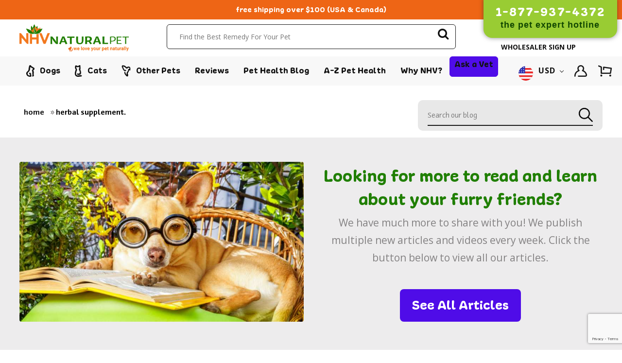

--- FILE ---
content_type: text/html; charset=UTF-8
request_url: https://nhvpethealth.com/blog/tag/herbal-supplement/
body_size: 37974
content:
<!DOCTYPE html>
<html>
<head>
    <meta https-equiv="content-type" content="text/html; charset=UTF-8">
	<meta property="fb:pages" content="272601439526728" />
	<meta name="viewport" content="width=device-width, initial-scale=1">
    <meta name="google-site-verification" content="4_fwB0fjdbt_4oJwtdkGH_5ApQmyqlHIQA00mvXU2Oc" />
    <!-- Google Tag Manager -->
    <script>(function(w,d,s,l,i){w[l]=w[l]||[];w[l].push({'gtm.start':
    new Date().getTime(),event:'gtm.js'});var f=d.getElementsByTagName(s)[0],
    j=d.createElement(s),dl=l!='dataLayer'?'&l='+l:'';j.async=true;j.src=
    'https://www.googletagmanager.com/gtm.js?id='+i+dl;f.parentNode.insertBefore(j,f);
    })(window,document,'script','dataLayer','GTM-M5DPQZD');</script>
    <!-- End Google Tag Manager -->

    <meta name='robots' content='index, follow, max-image-preview:large, max-snippet:-1, max-video-preview:-1' />
	
	
<!-- Prefetching All The Fonts For Speed Improvements -->
<link rel="stylesheet" media="print" onload="this.onload=null;this.media='all';" id="ao_optimized_gfonts" href="https://fonts.googleapis.com/css?family=Open+Sans%3A300%2C400%2C600%2C700%2C800&amp;display=swap"><link rel="preload" href="https://nhvpethealth.com/wp-content/themes/NHVBlog-V2/fonts/Freude.ttf" crossorigin type="font/ttf" as="font">
<link rel="preload" href="https://nhvpethealth.com/wp-content/themes/NHVBlog-V2/fonts/Freude.woff" crossorigin type="font/woff" as="font">
<link rel="preload" href="https://nhvpethealth.com/wp-content/themes/NHVBlog-V2/fonts/Freude.woff2" crossorigin type="font/woff2" as="font">
<link rel="preload" href="https://nhvpethealth.com/wp-content/themes/NHVBlog-V2/fonts/PrivateSans-Bold.ttf" crossorigin type="font/ttf" as="font">
<link rel="preload" href="https://nhvpethealth.com/wp-content/themes/NHVBlog-V2/fonts/PrivateSans-Bold.woff" crossorigin type="font/woff" as="font">
<link rel="preload" href="https://nhvpethealth.com/wp-content/themes/NHVBlog-V2/fonts/PrivateSans-Bold.woff2" crossorigin type="font/woff2" as="font">
<link rel="preload" href="https://nhvpethealth.com/wp-content/themes/NHVBlog-V2/fonts/PrivateSans-Italic.ttf" crossorigin type="font/ttf" as="font">
<link rel="preload" href="https://nhvpethealth.com/wp-content/themes/NHVBlog-V2/fonts/PrivateSans-Italic.woff" crossorigin type="font/woff" as="font">
<link rel="preload" href="https://nhvpethealth.com/wp-content/themes/NHVBlog-V2/fonts/PrivateSans-Italic.woff2" crossorigin type="font/woff2" as="font">
<link rel="preload" href="https://nhvpethealth.com/wp-content/themes/NHVBlog-V2/fonts/PrivateSans-Regular.ttf" crossorigin type="font/ttf" as="font">
<link rel="preload" href="https://nhvpethealth.com/wp-content/themes/NHVBlog-V2/fonts/PrivateSans-Regular.woff" crossorigin type="font/woff" as="font">
<link rel="preload" href="https://nhvpethealth.com/wp-content/themes/NHVBlog-V2/fonts/PrivateSans-Regular.woff2" crossorigin type="font/woff2" as="font">
	<!-- This site is optimized with the Yoast SEO plugin v25.9 - https://yoast.com/wordpress/plugins/seo/ -->
	<link media="all" href="https://nhvpethealth.com/wp-content/cache/autoptimize/css/autoptimize_5650445d253b25a8c748890c41fe85d2.css" rel="stylesheet"><link media="screen" href="https://nhvpethealth.com/wp-content/cache/autoptimize/css/autoptimize_feb87b9a69edf6350648cd31ac4f5ff2.css" rel="stylesheet"><title>Herbal Supplement. Archives - NHV Natural Pet Products Blog</title>
	<link rel="canonical" href="https://nhvpethealth.com/blog/tag/herbal-supplement/" />
	<meta property="og:locale" content="en_US" />
	<meta property="og:type" content="article" />
	<meta property="og:title" content="Herbal Supplement. Archives - NHV Natural Pet Products Blog" />
	<meta property="og:url" content="https://nhvpethealth.com/blog/tag/herbal-supplement/" />
	<meta property="og:site_name" content="NHV Natural Pet Products Blog" />
	<meta name="twitter:card" content="summary_large_image" />
	<meta name="twitter:site" content="@nhvnaturalpet" />
	<script type="application/ld+json" class="yoast-schema-graph">{"@context":"https://schema.org","@graph":[{"@type":"CollectionPage","@id":"https://nhvpethealth.com/blog/tag/herbal-supplement/","url":"https://nhvpethealth.com/blog/tag/herbal-supplement/","name":"Herbal Supplement. Archives - NHV Natural Pet Products Blog","isPartOf":{"@id":"https://nhvpethealth.com/#website"},"primaryImageOfPage":{"@id":"https://nhvpethealth.com/blog/tag/herbal-supplement/#primaryimage"},"image":{"@id":"https://nhvpethealth.com/blog/tag/herbal-supplement/#primaryimage"},"thumbnailUrl":"https://nhvpethealth.com/wp-content/uploads/2024/02/pet-safety.jpg","breadcrumb":{"@id":"https://nhvpethealth.com/blog/tag/herbal-supplement/#breadcrumb"},"inLanguage":"en-US"},{"@type":"ImageObject","inLanguage":"en-US","@id":"https://nhvpethealth.com/blog/tag/herbal-supplement/#primaryimage","url":"https://nhvpethealth.com/wp-content/uploads/2024/02/pet-safety.jpg","contentUrl":"https://nhvpethealth.com/wp-content/uploads/2024/02/pet-safety.jpg","width":1024,"height":535,"caption":"Two dogs akita inu lying down facing front with a medium sized heart-shaped plushy between them. The dog on the right has a smaller heart perched on its left arm on valentine's day"},{"@type":"BreadcrumbList","@id":"https://nhvpethealth.com/blog/tag/herbal-supplement/#breadcrumb","itemListElement":[{"@type":"ListItem","position":1,"name":"Home","item":"https://nhvpethealth.com/"},{"@type":"ListItem","position":2,"name":"Herbal Supplement."}]},{"@type":"WebSite","@id":"https://nhvpethealth.com/#website","url":"https://nhvpethealth.com/","name":"NHV Natural Pet Products Blog","description":"Learn how to improve your pet&#039;s health, naturally.","potentialAction":[{"@type":"SearchAction","target":{"@type":"EntryPoint","urlTemplate":"https://nhvpethealth.com/?s={search_term_string}"},"query-input":{"@type":"PropertyValueSpecification","valueRequired":true,"valueName":"search_term_string"}}],"inLanguage":"en-US"}]}</script>
	<!-- / Yoast SEO plugin. -->


<link rel='dns-prefetch' href='//static.klaviyo.com' />
<link rel='dns-prefetch' href='//www.google.com' />
<link href='https://fonts.gstatic.com' crossorigin='anonymous' rel='preconnect' />
<link rel="alternate" type="application/rss+xml" title="NHV Natural Pet Products Blog &raquo; Herbal Supplement. Tag Feed" href="https://nhvpethealth.com/blog/tag/herbal-supplement/feed/" />
<!-- nhvpethealth.com is managing ads with Advanced Ads 2.0.11 – https://wpadvancedads.com/ --><!--noptimize--><script id="nhvpe-ready">
			window.advanced_ads_ready=function(e,a){a=a||"complete";var d=function(e){return"interactive"===a?"loading"!==e:"complete"===e};d(document.readyState)?e():document.addEventListener("readystatechange",(function(a){d(a.target.readyState)&&e()}),{once:"interactive"===a})},window.advanced_ads_ready_queue=window.advanced_ads_ready_queue||[];		</script>
		<!--/noptimize-->















<script type="text/javascript" src="https://nhvpethealth.com/wp-content/plugins/enable-jquery-migrate-helper/js/jquery/jquery-1.12.4-wp.js?ver=1.12.4-wp" id="jquery-core-js"></script>
<script type="text/javascript" src="https://nhvpethealth.com/wp-content/plugins/enable-jquery-migrate-helper/js/jquery-migrate/jquery-migrate-1.4.1-wp.js?ver=1.4.1-wp" id="jquery-migrate-js"></script>
<link rel="https://api.w.org/" href="https://nhvpethealth.com/wp-json/" /><link rel="alternate" title="JSON" type="application/json" href="https://nhvpethealth.com/wp-json/wp/v2/tags/197" /><link rel="EditURI" type="application/rsd+xml" title="RSD" href="https://nhvpethealth.com/xmlrpc.php?rsd" />
    	
     

<!-- Open Graph Meta Tags generated by Simple Social Buttons 6.2.0 -->
<meta property="og:title" content="Ensuring Pet Safety on Valentine&#8217;s Day - NHV Natural Pet Products Blog" />
<meta property="og:type" content="website" />
<meta property="og:description" content="Valentine&#039;s Day is all about love, and what better way to express it than by ensuring pet safety? As we immerse ourselves in the pawties, pretty decorations, and gifts, it&#039;s crucial to be mindful of potential hazards for our furriends. Here are some tips for a fun AND safe Valentine&#039;s Day! Environment &amp; Pet Safety Decorate with Pet Safety in&hellip;" />
<meta property="og:url" content="https://nhvpethealth.com/blog/ensuring-pet-safety-on-valentines-day/" />
<meta property="og:site_name" content="NHV Natural Pet Products Blog" />
<meta property="og:image" content="https://nhvpethealth.com/wp-content/uploads/2024/02/pet-safety.jpg" />
<meta name="twitter:card" content="summary_large_image" />
<meta name="twitter:description" content="Valentine's Day is all about love, and what better way to express it than by ensuring pet safety? As we immerse ourselves in the pawties, pretty decorations, and gifts, it's crucial to be mindful of potential hazards for our furriends. Here are some tips for a fun AND safe Valentine's Day! Environment &amp; Pet Safety Decorate with Pet Safety in&hellip;" />
<meta name="twitter:title" content="Ensuring Pet Safety on Valentine&#8217;s Day - NHV Natural Pet Products Blog" />
<meta property="twitter:image" content="https://nhvpethealth.com/wp-content/uploads/2024/02/pet-safety.jpg" />
		<!-- Segment Analytics Code -->
		<script type="text/javascript" data-js="bc-segment-tracker">
			!function(){var analytics=window.analytics||[];if(!analytics.initialize)if(analytics.invoked)window.console&&console.error&&console.error("Segment snippet included twice.");else{analytics.invoked=!0;analytics.methods=["trackSubmit","trackClick","trackLink","trackForm","pageview","identify","reset","group","track","ready","alias","debug","page","once","off","on"];analytics.factory=function(t){return function(){var e=Array.prototype.slice.call(arguments);e.unshift(t);analytics.push(e);return analytics}};for(var t=0;t<analytics.methods.length;t++){var e=analytics.methods[t];analytics[e]=analytics.factory(e)}analytics.loadPlatform=function(t,e,a,o){window[o||"analytics"]=analytics;window._analytics_js_global_name=o;analytics.platformSettings=e;analytics.platformPlan=a;var n=("https:"===document.location.protocol?"https://":"http://")+"cdn.segment.com/analytics.js/v1";t&&(n+="/"+t);var r=document.createElement("script");r.type="text/javascript";r.async=!0;r.src=n+"/platform/analytics.min.js";var i=document.getElementsByTagName("script")[0];i.parentNode.insertBefore(r,i)};analytics.SNIPPET_VERSION="4.0.0_platform";
				analytics.loadPlatform(null, {"Facebook Pixel":{"pixelId":"118268565299018","initWithExistingTraits":true}},{},"analytics");
				analytics.page()
			}}();
		</script>
		<!-- End Segment Analytics Code -->
		
        <script type="text/javascript">
            var jQueryMigrateHelperHasSentDowngrade = false;

			window.onerror = function( msg, url, line, col, error ) {
				// Break out early, do not processing if a downgrade reqeust was already sent.
				if ( jQueryMigrateHelperHasSentDowngrade ) {
					return true;
                }

				var xhr = new XMLHttpRequest();
				var nonce = 'edf8005838';
				var jQueryFunctions = [
					'andSelf',
					'browser',
					'live',
					'boxModel',
					'support.boxModel',
					'size',
					'swap',
					'clean',
					'sub',
                ];
				var match_pattern = /\)\.(.+?) is not a function/;
                var erroredFunction = msg.match( match_pattern );

                // If there was no matching functions, do not try to downgrade.
                if ( null === erroredFunction || typeof erroredFunction !== 'object' || typeof erroredFunction[1] === "undefined" || -1 === jQueryFunctions.indexOf( erroredFunction[1] ) ) {
                    return true;
                }

                // Set that we've now attempted a downgrade request.
                jQueryMigrateHelperHasSentDowngrade = true;

				xhr.open( 'POST', 'https://nhvpethealth.com/wp-admin/admin-ajax.php' );
				xhr.setRequestHeader( 'Content-Type', 'application/x-www-form-urlencoded' );
				xhr.onload = function () {
					var response,
                        reload = false;

					if ( 200 === xhr.status ) {
                        try {
                        	response = JSON.parse( xhr.response );

                        	reload = response.data.reload;
                        } catch ( e ) {
                        	reload = false;
                        }
                    }

					// Automatically reload the page if a deprecation caused an automatic downgrade, ensure visitors get the best possible experience.
					if ( reload ) {
						location.reload();
                    }
				};

				xhr.send( encodeURI( 'action=jquery-migrate-downgrade-version&_wpnonce=' + nonce ) );

				// Suppress error alerts in older browsers
				return true;
			}
        </script>

		<script  async src="https://pagead2.googlesyndication.com/pagead/js/adsbygoogle.js?client=ca-pub-5866116430962700" crossorigin="anonymous"></script><link rel="icon" href="https://nhvpethealth.com/wp-content/uploads/2019/05/favicon.jpg" sizes="32x32" />
<link rel="icon" href="https://nhvpethealth.com/wp-content/uploads/2019/05/favicon.jpg" sizes="192x192" />
<link rel="apple-touch-icon" href="https://nhvpethealth.com/wp-content/uploads/2019/05/favicon.jpg" />
<meta name="msapplication-TileImage" content="https://nhvpethealth.com/wp-content/uploads/2019/05/favicon.jpg" />
		
		    <link data-stencil-stylesheet href="https://cdn11.bigcommerce.com/s-4sdjwgussa/stencil/e2b12970-bda4-013e-c4c9-0ae6a86ce196/e/93369c50-b9ab-013e-9cbc-4ed393b8a330/css/theme-c7cf17b0-bdac-013e-4ebb-6a6e1ba3cba7.css" rel="stylesheet">


 <!-- Google tag (gtag.js) -->
<script async src="https://www.googletagmanager.com/gtag/js?id=G-BXLKMC1PW1"></script>
<script>
  window.dataLayer = window.dataLayer || [];
  function gtag(){dataLayer.push(arguments);}
  gtag('js', new Date());

  gtag('config', 'G-BXLKMC1PW1');
</script>

    <!-- Facebook Pixel Code -->
    <script>
      !function(f,b,e,v,n,t,s)
      {if(f.fbq)return;n=f.fbq=function(){n.callMethod?
      n.callMethod.apply(n,arguments):n.queue.push(arguments)};
      if(!f._fbq)f._fbq=n;n.push=n;n.loaded=!0;n.version='2.0';
      n.queue=[];t=b.createElement(e);t.async=!0;
      t.src=v;s=b.getElementsByTagName(e)[0];
      s.parentNode.insertBefore(t,s)}(window, document,'script',
      'https://connect.facebook.net/en_US/fbevents.js');
      fbq('init', '182433245786409');
      fbq('track', 'PageView');
    </script>
    <!-- End Facebook Pixel Code -->

    
    <script async>(function(s,u,m,o,j,v){j=u.createElement(m);v=u.getElementsByTagName(m)[0];j.async=1;j.src=o;j.dataset.sumoSiteId='3bf01d5a57fc30911160143c9b757036cd5715aa7257a620618ddba7628da535';v.parentNode.insertBefore(j,v)})(window,document,'script','//load.sumo.com/');</script>

</head>
<body class="archive tag tag-herbal-supplement tag-197 wp-theme-NHVBlog-V2 bc-gallery-size-bc-medium aa-prefix-nhvpe-">
<noscript><img height="1" width="1" style="display:none" src="https://www.facebook.com/tr?id=182433245786409&ev=PageView&noscript=1" alt="facebook pixel"/></noscript>
<!-- Google Tag Manager (noscript) -->
<noscript><iframe src="https://www.googletagmanager.com/ns.html?id=GTM-M5DPQZD"
height="0" width="0" style="display:none;visibility:hidden"></iframe></noscript>
<!-- End Google Tag Manager (noscript) -->
<!-- super header -->
<div class="super-header-section">
    <div class="container">
        <!--<div class="super-header-left">
            <p><noscript><img src="https://nhvpethealth.com/wp-content/uploads/2019/05/super-header-icon.png" alt="header icon" title="header icon"></noscript><img class="lazyload" src='data:image/svg+xml,%3Csvg%20xmlns=%22http://www.w3.org/2000/svg%22%20viewBox=%220%200%20210%20140%22%3E%3C/svg%3E' data-src="https://nhvpethealth.com/wp-content/uploads/2019/05/super-header-icon.png" alt="header icon" title="header icon">supplements used by U of T </p>
        </div>-->
        <div class="free-shipping">
            <p>free shipping over $100 (USA &amp; Canada)</p>
        </div>
        <a class="contact-info" href="tel:1-877-937-4372"><p>1-877-937-4372 <span>the pet expert hotline</span></p></a>
    </div>
</div>
<!-- mobile menu -->
<div class="mobile-menu-wrapper">
        <div class="commonProgressBar shippingBar--header" shipping-bar-block="100">
        <div class="progressBar-container">
            <div class="custom-progress-bar">
                <span class="progress-fill" style="width: 0%">
                    <span class="progress-percentage">0%</span>
                </span>
            </div>
            <p class="progressBar-msg"></p>
                <button class="progressBar-close" type="button" data-header-shipping-close><span aria-hidden="true">×</span></button>
        </div>
    </div>
    <div class="free-shipping">
        <p>free shipping over $100 (USA &amp; Canada)</p>
    </div>
    <div class="top-navigation fixed-header">

  <div class="mobile-navList-top">
    <ul class="mobile-navList">
      <li class="mobile-navitem mobile-navitem-toggle">
        <a href="#" class="mobileMenu-toggle" data-mobile-menu-toggle="menu">
          <span></span>
          <span></span>
          <span></span>
        </a>
      </li>
    </ul>
  </div>

  <div class="mobile-logo mobile-logo--left">
    <a href="https://www.nhvnaturalpetproducts.com/">
        <noscript><img class="mobile-logo-image" src="https://cdn11.bigcommerce.com/s-4sdjwgussa/images/stencil/444x111/nhv_logo_1549046744__97086.original.png" alt="NHV Natural Pet" title="NHV Natural Pet"></noscript><img class="lazyload mobile-logo-image" src='data:image/svg+xml,%3Csvg%20xmlns=%22http://www.w3.org/2000/svg%22%20viewBox=%220%200%20210%20140%22%3E%3C/svg%3E' data-src="https://cdn11.bigcommerce.com/s-4sdjwgussa/images/stencil/444x111/nhv_logo_1549046744__97086.original.png" alt="NHV Natural Pet" title="NHV Natural Pet">
    </a>
  </div>


  <div class="mobile-nav-list-user ">
    <ul class="navUser-section currency-selector">
    <li class="navUser-item">
        <a class="navUser-action navUser-action--currencySelector has-dropdown" href="#" data-dropdown="currencySelection" aria-controls="currencySelection" aria-expanded="false">
                <noscript><img src="https://cdn11.bigcommerce.com/s-4sdjwgussa/stencil/e2b12970-bda4-013e-c4c9-0ae6a86ce196/e/93369c50-b9ab-013e-9cbc-4ed393b8a330/img/united-states.png"></noscript><img class="lazyload" src='data:image/svg+xml,%3Csvg%20xmlns=%22http://www.w3.org/2000/svg%22%20viewBox=%220%200%20210%20140%22%3E%3C/svg%3E' data-src="https://cdn11.bigcommerce.com/s-4sdjwgussa/stencil/e2b12970-bda4-013e-c4c9-0ae6a86ce196/e/93369c50-b9ab-013e-9cbc-4ed393b8a330/img/united-states.png">

            USD
            <i class="icon" aria-hidden="true">
                <svg width="12" height="8" viewbox="0 0 12 8" xmlns="http://www.w3.org/2000/svg"><path d="M6 6.174l5.313-4.96.23-.214.457.427-.23.214-5.51 5.146L6.03 7 6 6.972 5.97 7l-.23-.214L.23 1.64 0 1.428.458 1l.23.214L6 6.174z" stroke-linecap="square" fill-rule="evenodd"></path></svg>
            </i></a>
        <ul class="dropdown-menu" id="currencySelection" data-dropdown-content aria-hidden="true" tabindex="-1">
            <li class="dropdown-menu-item">
                <a href="https://www.nhvnaturalpetproducts.com/?setCurrencyId=1">
                            <noscript><img src="https://cdn11.bigcommerce.com/s-4sdjwgussa/stencil/e2b12970-bda4-013e-c4c9-0ae6a86ce196/e/93369c50-b9ab-013e-9cbc-4ed393b8a330/img/canada.png"></noscript><img class="lazyload" src='data:image/svg+xml,%3Csvg%20xmlns=%22http://www.w3.org/2000/svg%22%20viewBox=%220%200%20210%20140%22%3E%3C/svg%3E' data-src="https://cdn11.bigcommerce.com/s-4sdjwgussa/stencil/e2b12970-bda4-013e-c4c9-0ae6a86ce196/e/93369c50-b9ab-013e-9cbc-4ed393b8a330/img/canada.png">
                        Canadian Dollars
                </a>
            </li>
            <li class="dropdown-menu-item">
                <a href="https://www.nhvnaturalpetproducts.com/?setCurrencyId=2">
                    <strong>
                            <noscript><img src="https://cdn11.bigcommerce.com/s-4sdjwgussa/stencil/e2b12970-bda4-013e-c4c9-0ae6a86ce196/e/93369c50-b9ab-013e-9cbc-4ed393b8a330/img/united-states.png"></noscript><img class="lazyload" src='data:image/svg+xml,%3Csvg%20xmlns=%22http://www.w3.org/2000/svg%22%20viewBox=%220%200%20210%20140%22%3E%3C/svg%3E' data-src="https://cdn11.bigcommerce.com/s-4sdjwgussa/stencil/e2b12970-bda4-013e-c4c9-0ae6a86ce196/e/93369c50-b9ab-013e-9cbc-4ed393b8a330/img/united-states.png">
                        US Dollar
                    </strong>
                </a>
            </li>
        </ul>
    </li>
</ul>
    <ul class="mobile-navList">
      <li class="mobile-navitem navUser-item--search">
        <a class="quickSearch-toggle" href="#" data-quick-search-toggle="quickSearch">
          <svg xmlns="http://www.w3.org/2000/svg" width="25.587" height="24" viewbox="0 0 25.587 24">
            <path id="Search" d="M25.186,21.661l-5.2-5.2a10.789,10.789,0,0,0-2.5-14.141A10.687,10.687,0,0,0,10.8,0a10.8,10.8,0,1,0,7.454,18.6l5,5a1.37,1.37,0,0,0,1.938-1.938M10.8,18.853a8.056,8.056,0,1,1,0-16.113A8.055,8.055,0,0,1,18.853,10.8,8.065,8.065,0,0,1,10.8,18.853" fill="#271c15"></path>
          </svg>
        </a>
      </li>
      <li class="mobile-navitem navUser-item--cart">
        <a class="mobile-navaction" href="https://www.nhvnaturalpetproducts.com/cart.php">
          <span class="navUser-item-cartLabel"><svg class="navitem-icon"><use xlink:href="#icon-cart"></use></svg></span> <span class="countPill cart-quantity top-nav-cart"></span>
        </a>
      </li>
    </ul>
  </div>
  <div class="navPages-container" id="menu" data-menu>
    <nav class="navPages">
  <ul class="navPages-list navPages-hover-list">
          <li class="navPages-item">
            <a class="navPages-action has-subMenu" href="https://www.nhvnaturalpetproducts.com/dogs/" data-collapsible="navPages-329">
    <noscript><img src="https://cdn11.bigcommerce.com/s-4sdjwgussa/product_images/uploaded_images/category-dogs-icon.png" alt="category icon" title="category icon"></noscript><img class="lazyload" src='data:image/svg+xml,%3Csvg%20xmlns=%22http://www.w3.org/2000/svg%22%20viewBox=%220%200%20210%20140%22%3E%3C/svg%3E' data-src="https://cdn11.bigcommerce.com/s-4sdjwgussa/product_images/uploaded_images/category-dogs-icon.png" alt="category icon" title="category icon">
    Dogs
</a>
<div class="navPage-subMenu" id="navPages-329" aria-hidden="true" tabindex="-1">
    <ul class="navPage-subMenu-list">
        <li class="navPage-subMenu-item is_active ">
                <a class="navPage-subMenu-action navPages-action has-subMenu" href="https://www.nhvnaturalpetproducts.com/dogs/supplements/" data-collapsible="navPages-660" data-collapsible-disabled-breakpoint="medium" data-collapsible-disabled-state="open" data-collapsible-enabled-state="closed">
                    top supplements <i class="icon navPages-action-moreIcon fa fa-chevron-right" aria-hidden="true"></i>
                </a>
                <div class="mobile-menu-child">
                    <ul class="navPage-childList" id="navPages-660">
                        <li class="navPage-childList-item">
                            <a class="navPage-childList-action navPages-action" href="https://www.nhvnaturalpetproducts.com/dogs/supplements/">Shop All</a>
                        </li>
                                <li class="navPage-childList-item">
                                    <a class="navPage-childList-action navPages-action" href="https://www.nhvnaturalpetproducts.com/dogs/supplements/es-clear-for-dogs/">
                                        ES Clear for Dogs
                                    </a>
                                </li>
                                <li class="navPage-childList-item">
                                    <a class="navPage-childList-action navPages-action" href="https://www.nhvnaturalpetproducts.com/dogs/supplements/tripsy-for-dogs/">
                                        Tripsy for Dogs 
                                    </a>
                                </li>
                                <li class="navPage-childList-item">
                                    <a class="navPage-childList-action navPages-action" href="https://www.nhvnaturalpetproducts.com/dogs/supplements/supraglan-for-dogs/">
                                        Supraglan for Dogs 
                                    </a>
                                </li>
                                <li class="navPage-childList-item">
                                    <a class="navPage-childList-action navPages-action" href="https://www.nhvnaturalpetproducts.com/dogs/supplements/milk-thistle-for-dogs/">
                                        Milk Thistle for Dogs 
                                    </a>
                                </li>
                                <li class="navPage-childList-item">
                                    <a class="navPage-childList-action navPages-action" href="https://www.nhvnaturalpetproducts.com/dogs/supplements/alge-ex-for-dogs/">
                                        Alge-Ex for Dogs
                                    </a>
                                </li>
                                <li class="navPage-childList-item">
                                    <a class="navPage-childList-action navPages-action" href="https://www.nhvnaturalpetproducts.com/dogs/supplements/all-clear-ointment-for-dogs/">
                                        All Clear Ointment for Dogs
                                    </a>
                                </li>
                                <li class="navPage-childList-item">
                                    <a class="navPage-childList-action navPages-action" href="https://www.nhvnaturalpetproducts.com/dogs/supplements/bk-detox-for-dogs/">
                                        BK Detox for dogs
                                    </a>
                                </li>
                                <li class="navPage-childList-item">
                                    <a class="navPage-childList-action navPages-action" href="https://www.nhvnaturalpetproducts.com/dogs/supplements/coco-furcare-for-dogs/">
                                        Coco Furcare for Dogs
                                    </a>
                                </li>
                                <li class="navPage-childList-item">
                                    <a class="navPage-childList-action navPages-action" href="https://www.nhvnaturalpetproducts.com/dogs/supplements/echo-gold-for-dogs/">
                                        Echo Gold for Dogs
                                    </a>
                                </li>
                                <li class="navPage-childList-item">
                                    <a class="navPage-childList-action navPages-action" href="https://www.nhvnaturalpetproducts.com/dogs/supplements/ey-eas-for-dogs/">
                                        Ey Eas for Dogs 
                                    </a>
                                </li>
                                <li class="navPage-childList-item">
                                    <a class="navPage-childList-action navPages-action" href="https://www.nhvnaturalpetproducts.com/felimm-for-dogs/">
                                        Felimm for Dogs 
                                    </a>
                                </li>
                                <li class="navPage-childList-item">
                                    <a class="navPage-childList-action navPages-action" href="https://www.nhvnaturalpetproducts.com/first-aid-spray-for-dogs/">
                                        First Aid Spray for Dogs 
                                    </a>
                                </li>
                                <li class="navPage-childList-item">
                                    <a class="navPage-childList-action navPages-action" href="https://www.nhvnaturalpetproducts.com/heal-c/">
                                        Heal Care Ointment for Dogs 
                                    </a>
                                </li>
                                <li class="navPage-childList-item">
                                    <a class="navPage-childList-action navPages-action" href="https://www.nhvnaturalpetproducts.com/hearty-heart-for-dogs/">
                                        Hearty Heart for Dogs 
                                    </a>
                                </li>
                                <li class="navPage-childList-item">
                                    <a class="navPage-childList-action navPages-action" href="https://www.nhvnaturalpetproducts.com/dogs/supplements/inulin-pk-for-dogs/">
                                        Inulin PK for Dogs 
                                    </a>
                                </li>
                                <li class="navPage-childList-item">
                                    <a class="navPage-childList-action navPages-action" href="https://www.nhvnaturalpetproducts.com/dogs/supplements/lesstress-for-dogs/">
                                        Lesstress for Dogs 
                                    </a>
                                </li>
                                <li class="navPage-childList-item">
                                    <a class="navPage-childList-action navPages-action" href="https://www.nhvnaturalpetproducts.com/dogs/supplements/maris-for-dogs/">
                                        Maris for Dogs 
                                    </a>
                                </li>
                                <li class="navPage-childList-item">
                                    <a class="navPage-childList-action navPages-action" href="https://www.nhvnaturalpetproducts.com/dogs/supplements/matricalm-for-dogs/">
                                        Matricalm for Dogs 
                                    </a>
                                </li>
                                <li class="navPage-childList-item">
                                    <a class="navPage-childList-action navPages-action" href="https://www.nhvnaturalpetproducts.com/dogs/supplements/mellit-for-dogs/">
                                        Mellit for Dogs
                                    </a>
                                </li>
                                <li class="navPage-childList-item">
                                    <a class="navPage-childList-action navPages-action" href="https://www.nhvnaturalpetproducts.com/dogs/supplements/mouth-drops-for-dogs/">
                                        Mouth Drops for Dogs 
                                    </a>
                                </li>
                                <li class="navPage-childList-item">
                                    <a class="navPage-childList-action navPages-action" href="https://www.nhvnaturalpetproducts.com/dogs/supplements/multi-essentials-for-dogs/">
                                        Multi Essentials for Dogs 
                                    </a>
                                </li>
                                <li class="navPage-childList-item">
                                    <a class="navPage-childList-action navPages-action" href="https://www.nhvnaturalpetproducts.com/dogs/supplements/natures-immuno-for-dogs/">
                                        Natures Immuno for Dogs 
                                    </a>
                                </li>
                                <li class="navPage-childList-item">
                                    <a class="navPage-childList-action navPages-action" href="https://www.nhvnaturalpetproducts.com/dogs/oculove-for-dogs/">
                                        OcuLove for Dogs
                                    </a>
                                </li>
                                <li class="navPage-childList-item">
                                    <a class="navPage-childList-action navPages-action" href="https://www.nhvnaturalpetproducts.com/dogs/supplements/old-timer-for-dogs/">
                                        Old Timer for Dogs
                                    </a>
                                </li>
                                <li class="navPage-childList-item">
                                    <a class="navPage-childList-action navPages-action" href="https://www.nhvnaturalpetproducts.com/dogs/supplements/ouch-away-spray-for-dogs/">
                                        Ouch Away Spray for Dogs 
                                    </a>
                                </li>
                                <li class="navPage-childList-item">
                                    <a class="navPage-childList-action navPages-action" href="https://www.nhvnaturalpetproducts.com/cats/supplements/petomega-3-for-dogs/">
                                        Petomega 3 for Dogs 
                                    </a>
                                </li>
                                <li class="navPage-childList-item">
                                    <a class="navPage-childList-action navPages-action" href="https://www.nhvnaturalpetproducts.com/dogs/supplements/plantaeris-for-dogs/">
                                        Plantaeris for Dogs 
                                    </a>
                                </li>
                                <li class="navPage-childList-item">
                                    <a class="navPage-childList-action navPages-action" href="https://www.nhvnaturalpetproducts.com/dogs/supplements/probiotics/">
                                        Probiotics + Prebiotics
                                    </a>
                                </li>
                                <li class="navPage-childList-item">
                                    <a class="navPage-childList-action navPages-action" href="https://www.nhvnaturalpetproducts.com/dogs/supplements/resp-aid-for-dogs/">
                                        Resp Aid for Dogs 
                                    </a>
                                </li>
                                <li class="navPage-childList-item">
                                    <a class="navPage-childList-action navPages-action" href="https://www.nhvnaturalpetproducts.com/dogs/supplements/resthyro-for-dogs/">
                                        Resthyro for Dogs 
                                    </a>
                                </li>
                                <li class="navPage-childList-item">
                                    <a class="navPage-childList-action navPages-action" href="https://www.nhvnaturalpetproducts.com/dogs/supplements/stimmune-for-dogs/">
                                        Stimmune for Dogs 
                                    </a>
                                </li>
                                <li class="navPage-childList-item">
                                    <a class="navPage-childList-action navPages-action" href="https://www.nhvnaturalpetproducts.com/dogs/supplements/target-spray-for-dogs/">
                                        Target Spray for Dogs 
                                    </a>
                                </li>
                                <li class="navPage-childList-item">
                                    <a class="navPage-childList-action navPages-action" href="https://www.nhvnaturalpetproducts.com/dogs/supplements/thyro-up-for-dogs/">
                                        Thyro Up for Dogs 
                                    </a>
                                </li>
                                <li class="navPage-childList-item">
                                    <a class="navPage-childList-action navPages-action" href="https://www.nhvnaturalpetproducts.com/dogs/supplements/tumflora-for-dogs/">
                                        TumFlora for Dogs
                                    </a>
                                </li>
                                <li class="navPage-childList-item">
                                    <a class="navPage-childList-action navPages-action" href="https://www.nhvnaturalpetproducts.com/dogs/supplements/turmeric-for-dogs/">
                                        Turmeric for Dogs 
                                    </a>
                                </li>
                                <li class="navPage-childList-item">
                                    <a class="navPage-childList-action navPages-action" href="https://www.nhvnaturalpetproducts.com/dogs/supplements/yucca-for-dogs/">
                                        Yucca for Dogs 
                                    </a>
                                </li>
                    </ul>
                </div>
            </li>
        <li class="navPage-subMenu-item ">
                <a class="navPage-subMenu-action navPages-action has-subMenu" href="https://www.nhvnaturalpetproducts.com/dogs/food/" data-collapsible="navPages-487" data-collapsible-disabled-breakpoint="medium" data-collapsible-disabled-state="open" data-collapsible-enabled-state="closed">
                    food &amp; treats <i class="icon navPages-action-moreIcon fa fa-chevron-right" aria-hidden="true"></i>
                </a>
                <div class="mobile-menu-child">
                    <ul class="navPage-childList" id="navPages-487">
                        <li class="navPage-childList-item">
                            <a class="navPage-childList-action navPages-action" href="https://www.nhvnaturalpetproducts.com/dogs/food/">Shop All</a>
                        </li>
                                    <li class="navPage-childList-item blob-animation-item">
                                        <a class="navPage-childList-action navPages-action" href="https://www.nhvnaturalpetproducts.com/dogs/food-treats/wholesome-dog-treats/">
                                            Wholesome Dog Treats
                                            <span class="blob-animation-badge">new</span>
                                        </a>
                                    </li>
                            <li class="navPage-childList-item">
                                <a class="navPage-childList-action navPages-action" href="https://www.nhvnaturalpetproducts.com/nutty-paw-nana-wholesome-dog-treats/?search_query=Nutty">
                                    Peanut Butter Cookies
                                </a>
                            </li>
                            <li class="navPage-childList-item">
                                <a class="navPage-childList-action navPages-action" href="https://www.nhvnaturalpetproducts.com/dehydrated-pumpkin-treats-for-dogs/?search_query=Pumpkin">
                                    Pumpkin Chip Treats
                                </a>
                            </li>
                                    <li class="navPage-childList-item">
                                        <a class="navPage-childList-action navPages-action" href="https://www.nhvnaturalpetproducts.com/dogs/food-treats/customized-nutrition-plan/">
                                            Customized Vet Nutrition Plan
                                        </a>
                                    </li>
                    </ul>
                </div>
            </li>
        <li class="navPage-subMenu-item ">
                <a class="navPage-subMenu-action navPages-action has-subMenu" href="https://www.nhvnaturalpetproducts.com/dogs/remedies-by-condition/" data-collapsible="navPages-485" data-collapsible-disabled-breakpoint="medium" data-collapsible-disabled-state="open" data-collapsible-enabled-state="closed">
                    remedies by condition <i class="icon navPages-action-moreIcon fa fa-chevron-right" aria-hidden="true"></i>
                </a>
                <div class="mobile-menu-child">
                    <ul class="navPage-childList" id="navPages-485">
                        <li class="navPage-childList-item">
                            <a class="navPage-childList-action navPages-action" href="https://www.nhvnaturalpetproducts.com/dogs/remedies-by-condition/">Shop All</a>
                        </li>
                                <li class="navPage-childList-item">
                                    <a class="navPage-childList-action navPages-action" href="https://www.nhvnaturalpetproducts.com/dogs/conditions/adrenal-disorders/">
                                        Adrenal Disorders
                                    </a>
                                </li>
                                <li class="navPage-childList-item">
                                    <a class="navPage-childList-action navPages-action" href="https://www.nhvnaturalpetproducts.com/dogs/conditions/bladder-stones-uroliths/">
                                        Bladder Stones (Uroliths)
                                    </a>
                                </li>
                                <li class="navPage-childList-item">
                                    <a class="navPage-childList-action navPages-action" href="https://www.nhvnaturalpetproducts.com/dogs/conditions/chronic-renal-failure/">
                                        Chronic Renal Failure
                                    </a>
                                </li>
                                <li class="navPage-childList-item">
                                    <a class="navPage-childList-action navPages-action" href="https://www.nhvnaturalpetproducts.com/dogs/conditions/parasites/">
                                        Parasites
                                    </a>
                                </li>
                                <li class="navPage-childList-item">
                                    <a class="navPage-childList-action navPages-action" href="https://www.nhvnaturalpetproducts.com/dogs/conditions/addisons-disease/">
                                        Addison's Disease
                                    </a>
                                </li>
                                <li class="navPage-childList-item">
                                    <a class="navPage-childList-action navPages-action" href="https://www.nhvnaturalpetproducts.com/dogs/conditions/allergies/">
                                        Allergies
                                    </a>
                                </li>
                                <li class="navPage-childList-item">
                                    <a class="navPage-childList-action navPages-action" href="https://www.nhvnaturalpetproducts.com/dogs/conditions/arthritis-and-joint-pain/">
                                        Arthritis and Joint Pain
                                    </a>
                                </li>
                                <li class="navPage-childList-item">
                                    <a class="navPage-childList-action navPages-action" href="https://www.nhvnaturalpetproducts.com/dogs/conditions/asthma/">
                                        Asthma
                                    </a>
                                </li>
                                <li class="navPage-childList-item">
                                    <a class="navPage-childList-action navPages-action" href="https://www.nhvnaturalpetproducts.com/dogs/conditions/bladder-infections/">
                                        Bladder Infections
                                    </a>
                                </li>
                                <li class="navPage-childList-item">
                                    <a class="navPage-childList-action navPages-action" href="https://www.nhvnaturalpetproducts.com/dogs/conditions/blood-parasites/">
                                        Blood Parasites
                                    </a>
                                </li>
                                <li class="navPage-childList-item">
                                    <a class="navPage-childList-action navPages-action" href="https://www.nhvnaturalpetproducts.com/dogs/conditions/breathing-difficulties-asthma/">
                                        Breathing Difficulties/Asthma
                                    </a>
                                </li>
                                <li class="navPage-childList-item">
                                    <a class="navPage-childList-action navPages-action" href="https://www.nhvnaturalpetproducts.com/dogs/conditions/bronchitis/">
                                        Bronchitis
                                    </a>
                                </li>
                                <li class="navPage-childList-item">
                                    <a class="navPage-childList-action navPages-action" href="https://www.nhvnaturalpetproducts.com/dogs/conditions/burns/">
                                        Burns
                                    </a>
                                </li>
                                <li class="navPage-childList-item">
                                    <a class="navPage-childList-action navPages-action" href="https://www.nhvnaturalpetproducts.com/dogs/conditions/cancer/">
                                        Cancer
                                    </a>
                                </li>
                                <li class="navPage-childList-item">
                                    <a class="navPage-childList-action navPages-action" href="https://www.nhvnaturalpetproducts.com/dogs/conditions/constipation/">
                                        Constipation
                                    </a>
                                </li>
                                <li class="navPage-childList-item">
                                    <a class="navPage-childList-action navPages-action" href="https://www.nhvnaturalpetproducts.com/dogs/conditions/cushings-disease/">
                                        Cushing's Disease
                                    </a>
                                </li>
                                <li class="navPage-childList-item">
                                    <a class="navPage-childList-action navPages-action" href="https://www.nhvnaturalpetproducts.com/dogs/conditions/cut-and-wound-care/">
                                        Cut and Wound Care
                                    </a>
                                </li>
                                <li class="navPage-childList-item">
                                    <a class="navPage-childList-action navPages-action" href="https://www.nhvnaturalpetproducts.com/dogs/conditions/cysts/">
                                        Cysts
                                    </a>
                                </li>
                                <li class="navPage-childList-item">
                                    <a class="navPage-childList-action navPages-action" href="https://www.nhvnaturalpetproducts.com/dogs/conditions/degenerative-disorders/">
                                        Degenerative Disorders
                                    </a>
                                </li>
                                <li class="navPage-childList-item">
                                    <a class="navPage-childList-action navPages-action" href="https://www.nhvnaturalpetproducts.com/dogs/remedies-by-condition/dental-disorders/">
                                        Dental Disorders 
                                    </a>
                                </li>
                                <li class="navPage-childList-item">
                                    <a class="navPage-childList-action navPages-action" href="https://www.nhvnaturalpetproducts.com/dogs/conditions/diabetes-pancreatitis/">
                                        Diabetes/Pancreatitis
                                    </a>
                                </li>
                                <li class="navPage-childList-item">
                                    <a class="navPage-childList-action navPages-action" href="https://www.nhvnaturalpetproducts.com/dogs/conditions/diarrhea/">
                                        Diarrhea
                                    </a>
                                </li>
                                <li class="navPage-childList-item">
                                    <a class="navPage-childList-action navPages-action" href="https://www.nhvnaturalpetproducts.com/dogs/conditions/ear-infections/">
                                        Ear Infections
                                    </a>
                                </li>
                                <li class="navPage-childList-item">
                                    <a class="navPage-childList-action navPages-action" href="https://www.nhvnaturalpetproducts.com/dogs/conditions/environmental-allergies/">
                                        Environmental Allergies
                                    </a>
                                </li>
                                <li class="navPage-childList-item">
                                    <a class="navPage-childList-action navPages-action" href="https://www.nhvnaturalpetproducts.com/dogs/conditions/eye-infections/">
                                        Eye Infections
                                    </a>
                                </li>
                                <li class="navPage-childList-item">
                                    <a class="navPage-childList-action navPages-action" href="https://www.nhvnaturalpetproducts.com/dogs/conditions/fleas/">
                                        Fleas
                                    </a>
                                </li>
                                <li class="navPage-childList-item">
                                    <a class="navPage-childList-action navPages-action" href="https://www.nhvnaturalpetproducts.com/dogs/remedies-by-condition/gallbladder-bile-duct-disorders/">
                                        Gallbladder Bile Duct Disorders
                                    </a>
                                </li>
                                <li class="navPage-childList-item">
                                    <a class="navPage-childList-action navPages-action" href="https://www.nhvnaturalpetproducts.com/dogs/conditions/general-detox/">
                                        General Detox
                                    </a>
                                </li>
                                <li class="navPage-childList-item">
                                    <a class="navPage-childList-action navPages-action" href="https://www.nhvnaturalpetproducts.com/dogs/conditions/heart-conditions/">
                                        Heart Conditions
                                    </a>
                                </li>
                                <li class="navPage-childList-item">
                                    <a class="navPage-childList-action navPages-action" href="https://www.nhvnaturalpetproducts.com/dogs/conditions/heartworms/">
                                        Heartworms
                                    </a>
                                </li>
                                <li class="navPage-childList-item">
                                    <a class="navPage-childList-action navPages-action" href="https://www.nhvnaturalpetproducts.com/dogs/conditions/hepatitis/">
                                        Hepatitis
                                    </a>
                                </li>
                                <li class="navPage-childList-item">
                                    <a class="navPage-childList-action navPages-action" href="https://www.nhvnaturalpetproducts.com/dogs/conditions/hookworms/">
                                        Hookworms
                                    </a>
                                </li>
                                <li class="navPage-childList-item">
                                    <a class="navPage-childList-action navPages-action" href="https://www.nhvnaturalpetproducts.com/dogs/conditions/hyperthyroidism/">
                                        Hyperthyroidism
                                    </a>
                                </li>
                                <li class="navPage-childList-item">
                                    <a class="navPage-childList-action navPages-action" href="https://www.nhvnaturalpetproducts.com/dogs/conditions/hypothyroidism/">
                                        Hypothyroidism
                                    </a>
                                </li>
                                <li class="navPage-childList-item">
                                    <a class="navPage-childList-action navPages-action" href="https://www.nhvnaturalpetproducts.com/dogs/conditions/immune-support/">
                                        Immune Support
                                    </a>
                                </li>
                                <li class="navPage-childList-item">
                                    <a class="navPage-childList-action navPages-action" href="https://www.nhvnaturalpetproducts.com/dogs/conditions/irritable-bowel-syndrome/">
                                        Irritable Bowel Syndrome
                                    </a>
                                </li>
                                <li class="navPage-childList-item">
                                    <a class="navPage-childList-action navPages-action" href="https://www.nhvnaturalpetproducts.com/dogs/conditions/kennel-cough/">
                                        Kennel Cough
                                    </a>
                                </li>
                                <li class="navPage-childList-item">
                                    <a class="navPage-childList-action navPages-action" href="https://www.nhvnaturalpetproducts.com/dogs/conditions/kidney-failure/">
                                        Kidney Failure
                                    </a>
                                </li>
                                <li class="navPage-childList-item">
                                    <a class="navPage-childList-action navPages-action" href="https://www.nhvnaturalpetproducts.com/dogs/conditions/kidney-stones/">
                                        Kidney Stones
                                    </a>
                                </li>
                                <li class="navPage-childList-item">
                                    <a class="navPage-childList-action navPages-action" href="https://www.nhvnaturalpetproducts.com/dogs/conditions/lice/">
                                        Lice
                                    </a>
                                </li>
                                <li class="navPage-childList-item">
                                    <a class="navPage-childList-action navPages-action" href="https://www.nhvnaturalpetproducts.com/dog-pet-liver-and-kidney-health/">
                                        Liver and Kidney Health
                                    </a>
                                </li>
                                <li class="navPage-childList-item">
                                    <a class="navPage-childList-action navPages-action" href="https://www.nhvnaturalpetproducts.com/dogs/conditions/liver-failure/">
                                        Liver Failure
                                    </a>
                                </li>
                                <li class="navPage-childList-item">
                                    <a class="navPage-childList-action navPages-action" href="https://www.nhvnaturalpetproducts.com/dogs/conditions/mammary-tumors/">
                                        Mammary Tumors
                                    </a>
                                </li>
                                <li class="navPage-childList-item">
                                    <a class="navPage-childList-action navPages-action" href="https://www.nhvnaturalpetproducts.com/dogs/conditions/pulmonary-edema/">
                                        Pulmonary Edema
                                    </a>
                                </li>
                                <li class="navPage-childList-item">
                                    <a class="navPage-childList-action navPages-action" href="https://www.nhvnaturalpetproducts.com/dogs/conditions/ringworm/">
                                        Ringworm
                                    </a>
                                </li>
                                <li class="navPage-childList-item">
                                    <a class="navPage-childList-action navPages-action" href="https://www.nhvnaturalpetproducts.com/dogs/conditions/roundworms/">
                                        Roundworms
                                    </a>
                                </li>
                                <li class="navPage-childList-item">
                                    <a class="navPage-childList-action navPages-action" href="https://www.nhvnaturalpetproducts.com/dogs/remedies-by-condition/skin-abrasions/">
                                        Skin Abrasions
                                    </a>
                                </li>
                                <li class="navPage-childList-item">
                                    <a class="navPage-childList-action navPages-action" href="https://www.nhvnaturalpetproducts.com/dogs/conditions/tapeworms/">
                                        Tapeworms
                                    </a>
                                </li>
                                <li class="navPage-childList-item">
                                    <a class="navPage-childList-action navPages-action" href="https://www.nhvnaturalpetproducts.com/dogs/conditions/urinary-tract-infections/">
                                        Urinary Tract Infections
                                    </a>
                                </li>
                                <li class="navPage-childList-item">
                                    <a class="navPage-childList-action navPages-action" href="https://www.nhvnaturalpetproducts.com/dogs/conditions/whipworms/">
                                        Whipworms
                                    </a>
                                </li>
                    </ul>
                </div>
            </li>
        <li class="navPage-subMenu-item ">
                <a class="navPage-subMenu-action navPages-action has-subMenu" href="https://www.nhvnaturalpetproducts.com/dog/remedies-by-breed/" data-collapsible="navPages-650" data-collapsible-disabled-breakpoint="medium" data-collapsible-disabled-state="open" data-collapsible-enabled-state="closed">
                    remedies by breed <i class="icon navPages-action-moreIcon fa fa-chevron-right" aria-hidden="true"></i>
                </a>
                <div class="mobile-menu-child">
                    <ul class="navPage-childList" id="navPages-650">
                        <li class="navPage-childList-item">
                            <a class="navPage-childList-action navPages-action" href="https://www.nhvnaturalpetproducts.com/dog/remedies-by-breed/">Shop All</a>
                        </li>
                                <li class="navPage-childList-item">
                                    <a class="navPage-childList-action navPages-action" href="https://www.nhvnaturalpetproducts.com/dogs/remedies-by-breed/airedale-terrier/">
                                        Airedale Terrier
                                    </a>
                                </li>
                                <li class="navPage-childList-item">
                                    <a class="navPage-childList-action navPages-action" href="https://www.nhvnaturalpetproducts.com/dogs/remedies-by-breed/american-pit-bull-terrier/">
                                        American Pit Bull Terrier
                                    </a>
                                </li>
                                <li class="navPage-childList-item">
                                    <a class="navPage-childList-action navPages-action" href="https://www.nhvnaturalpetproducts.com/dogs/remedies-by-breed/affenpinscher/">
                                        Affenpinscher
                                    </a>
                                </li>
                                <li class="navPage-childList-item">
                                    <a class="navPage-childList-action navPages-action" href="https://www.nhvnaturalpetproducts.com/dogs/remedies-by-breed/afghan-hound/">
                                        Afghan Hound
                                    </a>
                                </li>
                                <li class="navPage-childList-item">
                                    <a class="navPage-childList-action navPages-action" href="https://www.nhvnaturalpetproducts.com/dogs/remedies-by-breed/akita/">
                                        Akita
                                    </a>
                                </li>
                                <li class="navPage-childList-item">
                                    <a class="navPage-childList-action navPages-action" href="https://www.nhvnaturalpetproducts.com/dogs/remedies-by-condition/alaskan-malamute/">
                                        Alaskan Malamute 
                                    </a>
                                </li>
                                <li class="navPage-childList-item">
                                    <a class="navPage-childList-action navPages-action" href="https://www.nhvnaturalpetproducts.com/dogs/remedies-by-breed/american-english-coonhounds/">
                                        American English Coonhound
                                    </a>
                                </li>
                                <li class="navPage-childList-item">
                                    <a class="navPage-childList-action navPages-action" href="https://www.nhvnaturalpetproducts.com/natural-pet-remedies/american-eskimo-dog/">
                                        American Eskimo Dog 
                                    </a>
                                </li>
                                <li class="navPage-childList-item">
                                    <a class="navPage-childList-action navPages-action" href="https://www.nhvnaturalpetproducts.com/dogs/remedies-by-breed/american-foxhound/">
                                        American Foxhound  
                                    </a>
                                </li>
                                <li class="navPage-childList-item">
                                    <a class="navPage-childList-action navPages-action" href="https://www.nhvnaturalpetproducts.com/dogs/remedies-by-breed/american-hairless-terrier/">
                                        American Hairless Terrier  
                                    </a>
                                </li>
                                <li class="navPage-childList-item">
                                    <a class="navPage-childList-action navPages-action" href="https://www.nhvnaturalpetproducts.com/dogs/remedies-by-breed/american-staffordshire-terrier/">
                                        American Staffordshire Terrier   
                                    </a>
                                </li>
                                <li class="navPage-childList-item">
                                    <a class="navPage-childList-action navPages-action" href="https://www.nhvnaturalpetproducts.com/dogs/remedies-by-breed/american-water-spaniel/">
                                        American Water Spaniel
                                    </a>
                                </li>
                                <li class="navPage-childList-item">
                                    <a class="navPage-childList-action navPages-action" href="https://www.nhvnaturalpetproducts.com/dogs/remedies-by-breed/anatolian-shepherd-dog/">
                                        Anatolian Shepherd Dog 
                                    </a>
                                </li>
                                <li class="navPage-childList-item">
                                    <a class="navPage-childList-action navPages-action" href="https://www.nhvnaturalpetproducts.com/dogs/remedies-by-breed/australian-cattle-dog/">
                                        Australian Cattle Dog 
                                    </a>
                                </li>
                                <li class="navPage-childList-item">
                                    <a class="navPage-childList-action navPages-action" href="https://www.nhvnaturalpetproducts.com/dogs/remedies-by-breed/australian-kelpie/">
                                        Australian Kelpie
                                    </a>
                                </li>
                                <li class="navPage-childList-item">
                                    <a class="navPage-childList-action navPages-action" href="https://www.nhvnaturalpetproducts.com/dogs/remedies-by-breed/australian-shepherd/">
                                        Australian Shepherd 
                                    </a>
                                </li>
                                <li class="navPage-childList-item">
                                    <a class="navPage-childList-action navPages-action" href="https://www.nhvnaturalpetproducts.com/dogs/remedies-by-breed/australian-terrier/">
                                        Australian Terrier
                                    </a>
                                </li>
                                <li class="navPage-childList-item">
                                    <a class="navPage-childList-action navPages-action" href="https://www.nhvnaturalpetproducts.com/dogs/remedies-by-breed/azawakh/">
                                        Azawakh
                                    </a>
                                </li>
                                <li class="navPage-childList-item">
                                    <a class="navPage-childList-action navPages-action" href="https://www.nhvnaturalpetproducts.com/dogs/remedies-by-breed/basenji/">
                                        Basenji
                                    </a>
                                </li>
                                <li class="navPage-childList-item">
                                    <a class="navPage-childList-action navPages-action" href="https://www.nhvnaturalpetproducts.com/dogs/remedies-by-breed/basset-hound/">
                                        Basset Hound
                                    </a>
                                </li>
                                <li class="navPage-childList-item">
                                    <a class="navPage-childList-action navPages-action" href="https://www.nhvnaturalpetproducts.com/dogs/remedies-by-breed/beagle/">
                                        Beagle
                                    </a>
                                </li>
                                <li class="navPage-childList-item">
                                    <a class="navPage-childList-action navPages-action" href="https://www.nhvnaturalpetproducts.com/dogs/remedies-by-breed/bearded-collie/">
                                        Bearded Collie 
                                    </a>
                                </li>
                                <li class="navPage-childList-item">
                                    <a class="navPage-childList-action navPages-action" href="https://www.nhvnaturalpetproducts.com/dogs/remedies-by-breed/beauceron/">
                                        Beauceron
                                    </a>
                                </li>
                                <li class="navPage-childList-item">
                                    <a class="navPage-childList-action navPages-action" href="https://www.nhvnaturalpetproducts.com/dogs/remedies-by-breed/bedlington-terrier/">
                                        Bedlington Terrier
                                    </a>
                                </li>
                                <li class="navPage-childList-item">
                                    <a class="navPage-childList-action navPages-action" href="https://www.nhvnaturalpetproducts.com/dogs/remedies-by-breed/belgian-laekenois/">
                                        Belgian Laekenois
                                    </a>
                                </li>
                                <li class="navPage-childList-item">
                                    <a class="navPage-childList-action navPages-action" href="https://www.nhvnaturalpetproducts.com/dogs/remedies-by-breed/belgian-malinois/">
                                        Belgian Malinois
                                    </a>
                                </li>
                                <li class="navPage-childList-item">
                                    <a class="navPage-childList-action navPages-action" href="https://www.nhvnaturalpetproducts.com/dogs/remedies-by-breed/belgian-sheepdog/">
                                        Belgian Sheepdog 
                                    </a>
                                </li>
                                <li class="navPage-childList-item">
                                    <a class="navPage-childList-action navPages-action" href="https://www.nhvnaturalpetproducts.com/dogs/remedies-by-breed/belgian-turveren/">
                                        Belgian Tervuren
                                    </a>
                                </li>
                                <li class="navPage-childList-item">
                                    <a class="navPage-childList-action navPages-action" href="https://www.nhvnaturalpetproducts.com/dogs/remedies-by-breed/bergamasco/">
                                        Bergamasco
                                    </a>
                                </li>
                                <li class="navPage-childList-item">
                                    <a class="navPage-childList-action navPages-action" href="https://www.nhvnaturalpetproducts.com/dogs/remedies-by-breed/berger-picard/">
                                        Berger Picard
                                    </a>
                                </li>
                                <li class="navPage-childList-item">
                                    <a class="navPage-childList-action navPages-action" href="https://www.nhvnaturalpetproducts.com/dogs/remedies-by-breed/bernese-mountain-dog/">
                                        Bernese Mountain Dog
                                    </a>
                                </li>
                                <li class="navPage-childList-item">
                                    <a class="navPage-childList-action navPages-action" href="https://www.nhvnaturalpetproducts.com/dogs/remedies-by-breed/bichon-frise/">
                                        Bichon FrisÃ©
                                    </a>
                                </li>
                                <li class="navPage-childList-item">
                                    <a class="navPage-childList-action navPages-action" href="https://www.nhvnaturalpetproducts.com/dogs/remedies-by-breed/black-and-tan-coonhound/">
                                        Black and Tan Coonhound
                                    </a>
                                </li>
                                <li class="navPage-childList-item">
                                    <a class="navPage-childList-action navPages-action" href="https://www.nhvnaturalpetproducts.com/dogs/remedies-by-breed/black-russian-terrier/">
                                        Black Russian Terrier
                                    </a>
                                </li>
                                <li class="navPage-childList-item">
                                    <a class="navPage-childList-action navPages-action" href="https://www.nhvnaturalpetproducts.com/dogs/remedies-by-breed/bloodhound/">
                                        Bloodhound
                                    </a>
                                </li>
                                <li class="navPage-childList-item">
                                    <a class="navPage-childList-action navPages-action" href="https://www.nhvnaturalpetproducts.com/dogs/remedies-by-breed/bluetick-coonhound/">
                                        Bluetick Coonhound
                                    </a>
                                </li>
                                <li class="navPage-childList-item">
                                    <a class="navPage-childList-action navPages-action" href="https://www.nhvnaturalpetproducts.com/dogs/remedies-by-breed/boerboel/">
                                        Boerboel
                                    </a>
                                </li>
                                <li class="navPage-childList-item">
                                    <a class="navPage-childList-action navPages-action" href="https://www.nhvnaturalpetproducts.com/dogs/remedies-by-breed/border-collie/">
                                        Border Collie
                                    </a>
                                </li>
                                <li class="navPage-childList-item">
                                    <a class="navPage-childList-action navPages-action" href="https://www.nhvnaturalpetproducts.com/dogs/remedies-by-breed/border-terrier/">
                                        Border Terrier
                                    </a>
                                </li>
                                <li class="navPage-childList-item">
                                    <a class="navPage-childList-action navPages-action" href="https://www.nhvnaturalpetproducts.com/dogs/remedies-by-breed/borzoi/">
                                        Borzoi
                                    </a>
                                </li>
                                <li class="navPage-childList-item">
                                    <a class="navPage-childList-action navPages-action" href="https://www.nhvnaturalpetproducts.com/dogs/remedies-by-breed/boston-terrier/">
                                        Boston Terrier
                                    </a>
                                </li>
                                <li class="navPage-childList-item">
                                    <a class="navPage-childList-action navPages-action" href="https://www.nhvnaturalpetproducts.com/dogs/remedies-by-breed/bouvier-des-flandres/">
                                        Bouvier des Flandres
                                    </a>
                                </li>
                                <li class="navPage-childList-item">
                                    <a class="navPage-childList-action navPages-action" href="https://www.nhvnaturalpetproducts.com/dogs/remedies-by-breed/boxer/">
                                        Boxer
                                    </a>
                                </li>
                                <li class="navPage-childList-item">
                                    <a class="navPage-childList-action navPages-action" href="https://www.nhvnaturalpetproducts.com/dogs/remedies-by-breed/boykin-spaniel/">
                                        Boykin Spaniel
                                    </a>
                                </li>
                                <li class="navPage-childList-item">
                                    <a class="navPage-childList-action navPages-action" href="https://www.nhvnaturalpetproducts.com/dogs/remedies-by-breed/briard/">
                                        Briard
                                    </a>
                                </li>
                                <li class="navPage-childList-item">
                                    <a class="navPage-childList-action navPages-action" href="https://www.nhvnaturalpetproducts.com/dogs/remedies-by-breed/brittany-spaniel/">
                                        Brittany Spaniel
                                    </a>
                                </li>
                                <li class="navPage-childList-item">
                                    <a class="navPage-childList-action navPages-action" href="https://www.nhvnaturalpetproducts.com/dogs/remedies-by-breed/brussels-griffon/">
                                        Brussels Griffon
                                    </a>
                                </li>
                                <li class="navPage-childList-item">
                                    <a class="navPage-childList-action navPages-action" href="https://www.nhvnaturalpetproducts.com/dogs/remedies-by-breed/bull-terrier/">
                                        Bull Terrier
                                    </a>
                                </li>
                                <li class="navPage-childList-item">
                                    <a class="navPage-childList-action navPages-action" href="https://www.nhvnaturalpetproducts.com/dogs/remedies-by-breed/bullmastiff/">
                                        Bullmastiff
                                    </a>
                                </li>
                                <li class="navPage-childList-item">
                                    <a class="navPage-childList-action navPages-action" href="https://www.nhvnaturalpetproducts.com/dogs/remedies-by-breed/cairn-terrier/">
                                        Cairn Terrier
                                    </a>
                                </li>
                                <li class="navPage-childList-item">
                                    <a class="navPage-childList-action navPages-action" href="https://www.nhvnaturalpetproducts.com/dogs/remedies-by-breed/canaan-dog/">
                                        Canaan Dog
                                    </a>
                                </li>
                                <li class="navPage-childList-item">
                                    <a class="navPage-childList-action navPages-action" href="https://www.nhvnaturalpetproducts.com/dogs/remedies-by-breed/cane-corso/">
                                        Cane Corso
                                    </a>
                                </li>
                                <li class="navPage-childList-item">
                                    <a class="navPage-childList-action navPages-action" href="https://www.nhvnaturalpetproducts.com/dogs/remedies-by-breed/cardigan-welsh-corgi/">
                                        Cardigan Welsh Corgi
                                    </a>
                                </li>
                                <li class="navPage-childList-item">
                                    <a class="navPage-childList-action navPages-action" href="https://www.nhvnaturalpetproducts.com/dogs/remedies-by-breed/catahoula-leopard-dog/">
                                        Catahoula Leopard Dog
                                    </a>
                                </li>
                                <li class="navPage-childList-item">
                                    <a class="navPage-childList-action navPages-action" href="https://www.nhvnaturalpetproducts.com/dogs/remedies-by-breed/cavalier-king-charles-spaniel/">
                                        Cavalier King Charles Spaniel
                                    </a>
                                </li>
                                <li class="navPage-childList-item">
                                    <a class="navPage-childList-action navPages-action" href="https://www.nhvnaturalpetproducts.com/dogs/remedies-by-breed/cesky-terrier/">
                                        Cesky Terrier
                                    </a>
                                </li>
                                <li class="navPage-childList-item">
                                    <a class="navPage-childList-action navPages-action" href="https://www.nhvnaturalpetproducts.com/dogs/remedies-by-breed/chesapeake-bay-retriever/">
                                        Chesapeake Bay Retriever
                                    </a>
                                </li>
                                <li class="navPage-childList-item">
                                    <a class="navPage-childList-action navPages-action" href="https://www.nhvnaturalpetproducts.com/dogs/remedies-by-breed/chihuahua/">
                                        Chihuahua
                                    </a>
                                </li>
                                <li class="navPage-childList-item">
                                    <a class="navPage-childList-action navPages-action" href="https://www.nhvnaturalpetproducts.com/dogs/remedies-by-breed/chinese-crested-dog/">
                                        Chinese Crested Dog
                                    </a>
                                </li>
                                <li class="navPage-childList-item">
                                    <a class="navPage-childList-action navPages-action" href="https://www.nhvnaturalpetproducts.com/dogs/remedies-by-breed/chinese-shar-pei/">
                                        Chinese Shar Pei
                                    </a>
                                </li>
                                <li class="navPage-childList-item">
                                    <a class="navPage-childList-action navPages-action" href="https://www.nhvnaturalpetproducts.com/dogs/remedies-by-breed/chinook/">
                                        Chinook
                                    </a>
                                </li>
                                <li class="navPage-childList-item">
                                    <a class="navPage-childList-action navPages-action" href="https://www.nhvnaturalpetproducts.com/dogs/remedies-by-breed/chow-chow/">
                                        Chow Chow
                                    </a>
                                </li>
                                <li class="navPage-childList-item">
                                    <a class="navPage-childList-action navPages-action" href="https://www.nhvnaturalpetproducts.com/dogs/remedies-by-breed/clumber-spaniel/">
                                        Clumber Spaniel
                                    </a>
                                </li>
                                <li class="navPage-childList-item">
                                    <a class="navPage-childList-action navPages-action" href="https://www.nhvnaturalpetproducts.com/dogs/remedies-by-breed/cocker-spaniel/">
                                        Cocker Spaniel
                                    </a>
                                </li>
                                <li class="navPage-childList-item">
                                    <a class="navPage-childList-action navPages-action" href="https://www.nhvnaturalpetproducts.com/dogs/remedies-by-breed/coton-de-tulear/">
                                        Coton de Tulear
                                    </a>
                                </li>
                                <li class="navPage-childList-item">
                                    <a class="navPage-childList-action navPages-action" href="https://www.nhvnaturalpetproducts.com/dogs/remedies-by-breed/curly-coated-retriever/">
                                        Curly-Coated Retriever
                                    </a>
                                </li>
                                <li class="navPage-childList-item">
                                    <a class="navPage-childList-action navPages-action" href="https://www.nhvnaturalpetproducts.com/dogs/remedies-by-breed/dachshunds/">
                                        Dachshunds
                                    </a>
                                </li>
                                <li class="navPage-childList-item">
                                    <a class="navPage-childList-action navPages-action" href="https://www.nhvnaturalpetproducts.com/dalmatian/">
                                        Dalmatian
                                    </a>
                                </li>
                                <li class="navPage-childList-item">
                                    <a class="navPage-childList-action navPages-action" href="https://www.nhvnaturalpetproducts.com/dogs/remedies-by-breed/danie-dinmont-terrier/">
                                        Danie Dinmont Terrier
                                    </a>
                                </li>
                                <li class="navPage-childList-item">
                                    <a class="navPage-childList-action navPages-action" href="https://www.nhvnaturalpetproducts.com/dogs/remedies-by-breed/doberman-pinscher/">
                                        Doberman Pinscher
                                    </a>
                                </li>
                                <li class="navPage-childList-item">
                                    <a class="navPage-childList-action navPages-action" href="https://www.nhvnaturalpetproducts.com/dogs/remedies-by-breed/dogue-de-bordeaux/">
                                        Dogue de Bordeaux
                                    </a>
                                </li>
                                <li class="navPage-childList-item">
                                    <a class="navPage-childList-action navPages-action" href="https://www.nhvnaturalpetproducts.com/dogs/remedies-by-breed/english-bulldog/">
                                        English Bulldog
                                    </a>
                                </li>
                                <li class="navPage-childList-item">
                                    <a class="navPage-childList-action navPages-action" href="https://www.nhvnaturalpetproducts.com/dogs/remedies-by-breed/english-foxhound/">
                                        English Foxhound
                                    </a>
                                </li>
                                <li class="navPage-childList-item">
                                    <a class="navPage-childList-action navPages-action" href="https://www.nhvnaturalpetproducts.com/dogs/remedies-by-breed/english-mastiff/">
                                        English Mastiff
                                    </a>
                                </li>
                                <li class="navPage-childList-item">
                                    <a class="navPage-childList-action navPages-action" href="https://www.nhvnaturalpetproducts.com/dogs/remedies-by-breed/english-setter/">
                                        English Setter
                                    </a>
                                </li>
                                <li class="navPage-childList-item">
                                    <a class="navPage-childList-action navPages-action" href="https://www.nhvnaturalpetproducts.com/dogs/remedies-by-breed/english-springer-spaniel/">
                                        English Springer Spaniel
                                    </a>
                                </li>
                                <li class="navPage-childList-item">
                                    <a class="navPage-childList-action navPages-action" href="https://www.nhvnaturalpetproducts.com/dogs/remedies-by-breed/entlebucher-mountain-dog/">
                                        Entlebucher Mountain Dog
                                    </a>
                                </li>
                                <li class="navPage-childList-item">
                                    <a class="navPage-childList-action navPages-action" href="https://www.nhvnaturalpetproducts.com/dogs/remedies-by-breed/field-spaniel/">
                                        Field Spaniel
                                    </a>
                                </li>
                                <li class="navPage-childList-item">
                                    <a class="navPage-childList-action navPages-action" href="https://www.nhvnaturalpetproducts.com/dogs/remedies-by-breed/finnish-lapphund/">
                                        Finnish Lapphund
                                    </a>
                                </li>
                                <li class="navPage-childList-item">
                                    <a class="navPage-childList-action navPages-action" href="https://www.nhvnaturalpetproducts.com/dogs/remedies-by-breed/finnish-spitz/">
                                        Finnish Spitz
                                    </a>
                                </li>
                                <li class="navPage-childList-item">
                                    <a class="navPage-childList-action navPages-action" href="https://www.nhvnaturalpetproducts.com/dogs/remedies-by-breed/flat-coated-retriever/">
                                        Flat-Coated Retriever
                                    </a>
                                </li>
                                <li class="navPage-childList-item">
                                    <a class="navPage-childList-action navPages-action" href="https://www.nhvnaturalpetproducts.com/dogs/remedies-by-breed/french-bulldog/">
                                        French Bulldog
                                    </a>
                                </li>
                                <li class="navPage-childList-item">
                                    <a class="navPage-childList-action navPages-action" href="https://www.nhvnaturalpetproducts.com/dogs/remedies-by-breed/german-pinscher/">
                                        German Pinscher
                                    </a>
                                </li>
                                <li class="navPage-childList-item">
                                    <a class="navPage-childList-action navPages-action" href="https://www.nhvnaturalpetproducts.com/dogs/remedies-by-breed/german-shepherd-dog/">
                                        German Shepherd Dog
                                    </a>
                                </li>
                                <li class="navPage-childList-item">
                                    <a class="navPage-childList-action navPages-action" href="https://www.nhvnaturalpetproducts.com/dogs/remedies-by-breed/german-shorthaired-pointer/">
                                        German Shorthaired Pointer
                                    </a>
                                </li>
                                <li class="navPage-childList-item">
                                    <a class="navPage-childList-action navPages-action" href="https://www.nhvnaturalpetproducts.com/dogs/remedies-by-breed/german-spitz/">
                                        German Spitz
                                    </a>
                                </li>
                                <li class="navPage-childList-item">
                                    <a class="navPage-childList-action navPages-action" href="https://www.nhvnaturalpetproducts.com/dogs/remedies-by-condition/golden-retriever/">
                                        Golden Retriever
                                    </a>
                                </li>
                                <li class="navPage-childList-item">
                                    <a class="navPage-childList-action navPages-action" href="https://www.nhvnaturalpetproducts.com/great-dane/">
                                        Great Dane
                                    </a>
                                </li>
                                <li class="navPage-childList-item">
                                    <a class="navPage-childList-action navPages-action" href="https://www.nhvnaturalpetproducts.com/dogs/remedies-by-breed/great-pyrenees/">
                                        Great Pyrenees
                                    </a>
                                </li>
                                <li class="navPage-childList-item">
                                    <a class="navPage-childList-action navPages-action" href="https://www.nhvnaturalpetproducts.com/dogs/remedies-by-breed/greyhound/">
                                        Greyhound
                                    </a>
                                </li>
                                <li class="navPage-childList-item">
                                    <a class="navPage-childList-action navPages-action" href="https://www.nhvnaturalpetproducts.com/dogs/remedies-by-breed/havanese/">
                                        Havanese
                                    </a>
                                </li>
                                <li class="navPage-childList-item">
                                    <a class="navPage-childList-action navPages-action" href="https://www.nhvnaturalpetproducts.com/dogs/remedies-by-breed/ibizan-hound/">
                                        Ibizan Hound
                                    </a>
                                </li>
                                <li class="navPage-childList-item">
                                    <a class="navPage-childList-action navPages-action" href="https://www.nhvnaturalpetproducts.com/dogs/remedies-by-breed/icelandic-sheepdog/">
                                        Icelandic Sheepdog
                                    </a>
                                </li>
                                <li class="navPage-childList-item">
                                    <a class="navPage-childList-action navPages-action" href="https://www.nhvnaturalpetproducts.com/dogs/remedies-by-breed/irish-red-and-white-setter/">
                                        Irish Red and White Setter
                                    </a>
                                </li>
                                <li class="navPage-childList-item">
                                    <a class="navPage-childList-action navPages-action" href="https://www.nhvnaturalpetproducts.com/dogs/remedies-by-breed/irish-setter/">
                                        Irish Setter
                                    </a>
                                </li>
                                <li class="navPage-childList-item">
                                    <a class="navPage-childList-action navPages-action" href="https://www.nhvnaturalpetproducts.com/dogs/remedies-by-breed/irish-terrier/">
                                        Irish Terrier
                                    </a>
                                </li>
                                <li class="navPage-childList-item">
                                    <a class="navPage-childList-action navPages-action" href="https://www.nhvnaturalpetproducts.com/dogs/remedies-by-breed/irish-water-spaniel/">
                                        Irish Water Spaniel
                                    </a>
                                </li>
                                <li class="navPage-childList-item">
                                    <a class="navPage-childList-action navPages-action" href="https://www.nhvnaturalpetproducts.com/dogs/remedies-by-breed/irish-wolfhound/">
                                        Irish Wolfhound
                                    </a>
                                </li>
                                <li class="navPage-childList-item">
                                    <a class="navPage-childList-action navPages-action" href="https://www.nhvnaturalpetproducts.com/dogs/remedies-by-breed/italian-greyhound/">
                                        Italian Greyhound
                                    </a>
                                </li>
                                <li class="navPage-childList-item">
                                    <a class="navPage-childList-action navPages-action" href="https://www.nhvnaturalpetproducts.com/dogs/remedies-by-breed/japanese-chin/">
                                        Japanese Chin
                                    </a>
                                </li>
                                <li class="navPage-childList-item">
                                    <a class="navPage-childList-action navPages-action" href="https://www.nhvnaturalpetproducts.com/dogs/remedies-by-breed/keeshond/">
                                        Keeshond
                                    </a>
                                </li>
                                <li class="navPage-childList-item">
                                    <a class="navPage-childList-action navPages-action" href="https://www.nhvnaturalpetproducts.com/dogs/remedies-by-breed/kerry-blue-terrier/">
                                        Kerry Blue Terrier
                                    </a>
                                </li>
                                <li class="navPage-childList-item">
                                    <a class="navPage-childList-action navPages-action" href="https://www.nhvnaturalpetproducts.com/dogs/remedies-by-breed/komondor/">
                                        Komondor
                                    </a>
                                </li>
                                <li class="navPage-childList-item">
                                    <a class="navPage-childList-action navPages-action" href="https://www.nhvnaturalpetproducts.com/dogs/remedies-by-breed/kuvasz/">
                                        Kuvasz
                                    </a>
                                </li>
                                <li class="navPage-childList-item">
                                    <a class="navPage-childList-action navPages-action" href="https://www.nhvnaturalpetproducts.com/dogs/remedies-by-breed/labrador-retriever/">
                                        Labrador Retriever
                                    </a>
                                </li>
                                <li class="navPage-childList-item">
                                    <a class="navPage-childList-action navPages-action" href="https://www.nhvnaturalpetproducts.com/dogs/remedies-by-breed/lagotto-romagnolo/">
                                        Lagotto Romagnolo
                                    </a>
                                </li>
                                <li class="navPage-childList-item">
                                    <a class="navPage-childList-action navPages-action" href="https://www.nhvnaturalpetproducts.com/dogs/remedies-by-breed/lakeland-terrier/">
                                        Lakeland Terrier
                                    </a>
                                </li>
                                <li class="navPage-childList-item">
                                    <a class="navPage-childList-action navPages-action" href="https://www.nhvnaturalpetproducts.com/dogs/remedies-by-breed/leonberger/">
                                        Leonberger
                                    </a>
                                </li>
                                <li class="navPage-childList-item">
                                    <a class="navPage-childList-action navPages-action" href="https://www.nhvnaturalpetproducts.com/dogs/remedies-by-breed/lhasa-apso/">
                                        Lhasa Apso
                                    </a>
                                </li>
                                <li class="navPage-childList-item">
                                    <a class="navPage-childList-action navPages-action" href="https://www.nhvnaturalpetproducts.com/dogs/remedies-by-breed/lowchen/">
                                        LÃ¶wchen
                                    </a>
                                </li>
                                <li class="navPage-childList-item">
                                    <a class="navPage-childList-action navPages-action" href="https://www.nhvnaturalpetproducts.com/dogs/remedies-by-breed/maltese/">
                                        Maltese
                                    </a>
                                </li>
                                <li class="navPage-childList-item">
                                    <a class="navPage-childList-action navPages-action" href="https://www.nhvnaturalpetproducts.com/dogs/remedies-by-breed/miniature-american-shepherd/">
                                        Miniature American Shepherd
                                    </a>
                                </li>
                                <li class="navPage-childList-item">
                                    <a class="navPage-childList-action navPages-action" href="https://www.nhvnaturalpetproducts.com/dogs/remedies-by-breed/manchester-terrier/">
                                        Manchester Terrier
                                    </a>
                                </li>
                                <li class="navPage-childList-item">
                                    <a class="navPage-childList-action navPages-action" href="https://www.nhvnaturalpetproducts.com/dogs/remedies-by-breed/miniature-bull-terrier/">
                                        Miniature Bull Terrier
                                    </a>
                                </li>
                                <li class="navPage-childList-item">
                                    <a class="navPage-childList-action navPages-action" href="https://www.nhvnaturalpetproducts.com/dogs/remedies-by-breed/miniature-pinscher/">
                                        Miniature Pinscher
                                    </a>
                                </li>
                                <li class="navPage-childList-item">
                                    <a class="navPage-childList-action navPages-action" href="https://www.nhvnaturalpetproducts.com/dogs/remedies-by-breed/miniature-schnauzer/">
                                        Miniature Schnauzer
                                    </a>
                                </li>
                                <li class="navPage-childList-item">
                                    <a class="navPage-childList-action navPages-action" href="https://www.nhvnaturalpetproducts.com/dogs/remedies-by-breed/neapolitan-mastiff/">
                                        Neapolitan Mastiff
                                    </a>
                                </li>
                                <li class="navPage-childList-item">
                                    <a class="navPage-childList-action navPages-action" href="https://www.nhvnaturalpetproducts.com/dogs/remedies-by-breed/newfoundland/">
                                        Newfoundland
                                    </a>
                                </li>
                                <li class="navPage-childList-item">
                                    <a class="navPage-childList-action navPages-action" href="https://www.nhvnaturalpetproducts.com/dogs/remedies-by-breed/norfolk-terrier/">
                                        Norfolk Terrier
                                    </a>
                                </li>
                                <li class="navPage-childList-item">
                                    <a class="navPage-childList-action navPages-action" href="https://www.nhvnaturalpetproducts.com/dogs/remedies-by-breed/norwegian-buhund/">
                                        Norwegian Buhund
                                    </a>
                                </li>
                                <li class="navPage-childList-item">
                                    <a class="navPage-childList-action navPages-action" href="https://www.nhvnaturalpetproducts.com/dogs/remedies-by-breed/norwegian-elkhound/">
                                        Norwegian Elkhound
                                    </a>
                                </li>
                                <li class="navPage-childList-item">
                                    <a class="navPage-childList-action navPages-action" href="https://www.nhvnaturalpetproducts.com/dogs/remedies-by-breed/norwegian-lundehund/">
                                        Norwegian Lundehund
                                    </a>
                                </li>
                                <li class="navPage-childList-item">
                                    <a class="navPage-childList-action navPages-action" href="https://www.nhvnaturalpetproducts.com/dogs/remedies-by-breed/norwich-terrier/">
                                        Norwich Terrier
                                    </a>
                                </li>
                                <li class="navPage-childList-item">
                                    <a class="navPage-childList-action navPages-action" href="https://www.nhvnaturalpetproducts.com/dogs/remedies-by-breed/nova-scotia-duck-tolling-retriever/">
                                        Nova Scotia Duck-Tolling Retriever
                                    </a>
                                </li>
                                <li class="navPage-childList-item">
                                    <a class="navPage-childList-action navPages-action" href="https://www.nhvnaturalpetproducts.com/dogs/remedies-by-breed/old-english-sheepdog/">
                                        Old English Sheepdog
                                    </a>
                                </li>
                                <li class="navPage-childList-item">
                                    <a class="navPage-childList-action navPages-action" href="https://www.nhvnaturalpetproducts.com/dogs/remedies-by-breed/otterhound/">
                                        Otterhound
                                    </a>
                                </li>
                                <li class="navPage-childList-item">
                                    <a class="navPage-childList-action navPages-action" href="https://www.nhvnaturalpetproducts.com/dogs/remedies-by-breed/papillon/">
                                        Papillon
                                    </a>
                                </li>
                                <li class="navPage-childList-item">
                                    <a class="navPage-childList-action navPages-action" href="https://www.nhvnaturalpetproducts.com/dogs/remedies-by-breed/pekingese/">
                                        Pekingese
                                    </a>
                                </li>
                                <li class="navPage-childList-item">
                                    <a class="navPage-childList-action navPages-action" href="https://www.nhvnaturalpetproducts.com/dogs/remedies-by-breed/pembroke-welsh-corgi/">
                                        Pembroke Welsh Corgi
                                    </a>
                                </li>
                                <li class="navPage-childList-item">
                                    <a class="navPage-childList-action navPages-action" href="https://www.nhvnaturalpetproducts.com/dogs/remedies-by-breed/pharaoh-hound/">
                                        Pharaoh Hound
                                    </a>
                                </li>
                                <li class="navPage-childList-item">
                                    <a class="navPage-childList-action navPages-action" href="https://www.nhvnaturalpetproducts.com/dogs/remedies-by-breed/plott/">
                                        Plott
                                    </a>
                                </li>
                                <li class="navPage-childList-item">
                                    <a class="navPage-childList-action navPages-action" href="https://www.nhvnaturalpetproducts.com/dogs/remedies-by-breed/pointer/">
                                        Pointer
                                    </a>
                                </li>
                                <li class="navPage-childList-item">
                                    <a class="navPage-childList-action navPages-action" href="https://www.nhvnaturalpetproducts.com/dogs/remedies-by-breed/pomeranian/">
                                        Pomeranian
                                    </a>
                                </li>
                                <li class="navPage-childList-item">
                                    <a class="navPage-childList-action navPages-action" href="https://www.nhvnaturalpetproducts.com/dogs/remedies-by-breed/portuguese-water-dog/">
                                        Portuguese Water Dog
                                    </a>
                                </li>
                                <li class="navPage-childList-item">
                                    <a class="navPage-childList-action navPages-action" href="https://www.nhvnaturalpetproducts.com/dogs/remedies-by-breed/poodle/">
                                        Poodle
                                    </a>
                                </li>
                                <li class="navPage-childList-item">
                                    <a class="navPage-childList-action navPages-action" href="https://www.nhvnaturalpetproducts.com/dogs/remedies-by-breed/pug/">
                                        Pug
                                    </a>
                                </li>
                                <li class="navPage-childList-item">
                                    <a class="navPage-childList-action navPages-action" href="https://www.nhvnaturalpetproducts.com/dogs/remedies-by-breed/puli/">
                                        Puli
                                    </a>
                                </li>
                                <li class="navPage-childList-item">
                                    <a class="navPage-childList-action navPages-action" href="https://www.nhvnaturalpetproducts.com/dogs/remedies-by-breed/pyrenean-shepherd/">
                                        Pyrenean Shepherd
                                    </a>
                                </li>
                                <li class="navPage-childList-item">
                                    <a class="navPage-childList-action navPages-action" href="https://www.nhvnaturalpetproducts.com/dogs/remedies-by-breed/rat-terrier/">
                                        Rat Terrier
                                    </a>
                                </li>
                                <li class="navPage-childList-item">
                                    <a class="navPage-childList-action navPages-action" href="https://www.nhvnaturalpetproducts.com/dogs/remedies-by-breed/redbone-coonhound/">
                                        Redbone Coonhound
                                    </a>
                                </li>
                                <li class="navPage-childList-item">
                                    <a class="navPage-childList-action navPages-action" href="https://www.nhvnaturalpetproducts.com/dogs/remedies-by-breed/rhodesian-ridgeback/">
                                        Rhodesian Ridgeback
                                    </a>
                                </li>
                                <li class="navPage-childList-item">
                                    <a class="navPage-childList-action navPages-action" href="https://www.nhvnaturalpetproducts.com/dogs/remedies-by-breed/rottweiler/">
                                        Rottweiler
                                    </a>
                                </li>
                                <li class="navPage-childList-item">
                                    <a class="navPage-childList-action navPages-action" href="https://www.nhvnaturalpetproducts.com/dogs/remedies-by-breed/rough-collie/">
                                        Rough Collie
                                    </a>
                                </li>
                                <li class="navPage-childList-item">
                                    <a class="navPage-childList-action navPages-action" href="https://www.nhvnaturalpetproducts.com/dogs/remedies-by-breed/russell-terrier/">
                                        Russell Terrier
                                    </a>
                                </li>
                                <li class="navPage-childList-item">
                                    <a class="navPage-childList-action navPages-action" href="https://www.nhvnaturalpetproducts.com/dogs/remedies-by-breed/saluki/">
                                        Saluki
                                    </a>
                                </li>
                                <li class="navPage-childList-item">
                                    <a class="navPage-childList-action navPages-action" href="https://www.nhvnaturalpetproducts.com/dogs/remedies-by-breed/samoyed/">
                                        Samoyed
                                    </a>
                                </li>
                                <li class="navPage-childList-item">
                                    <a class="navPage-childList-action navPages-action" href="https://www.nhvnaturalpetproducts.com/dogs/remedies-by-breed/schipperke/">
                                        Schipperke
                                    </a>
                                </li>
                                <li class="navPage-childList-item">
                                    <a class="navPage-childList-action navPages-action" href="https://www.nhvnaturalpetproducts.com/dogs/remedies-by-breed/scottish-deerhound/">
                                        Scottish Deerhound
                                    </a>
                                </li>
                                <li class="navPage-childList-item">
                                    <a class="navPage-childList-action navPages-action" href="https://www.nhvnaturalpetproducts.com/dogs/remedies-by-breed/scottish-terrier/">
                                        Scottish Terrier
                                    </a>
                                </li>
                                <li class="navPage-childList-item">
                                    <a class="navPage-childList-action navPages-action" href="https://www.nhvnaturalpetproducts.com/dogs/remedies-by-breed/shetland-sheepdog/">
                                        Shetland Sheepdog
                                    </a>
                                </li>
                                <li class="navPage-childList-item">
                                    <a class="navPage-childList-action navPages-action" href="https://www.nhvnaturalpetproducts.com/dogs/remedies-by-breed/shiba-inu/">
                                        Shiba Inu
                                    </a>
                                </li>
                                <li class="navPage-childList-item">
                                    <a class="navPage-childList-action navPages-action" href="https://www.nhvnaturalpetproducts.com/dogs/remedies-by-breed/shih-tzu/">
                                        Shih Tzu
                                    </a>
                                </li>
                                <li class="navPage-childList-item">
                                    <a class="navPage-childList-action navPages-action" href="https://www.nhvnaturalpetproducts.com/dogs/remedies-by-breed/siberian-husky/">
                                        Siberian Husky
                                    </a>
                                </li>
                                <li class="navPage-childList-item">
                                    <a class="navPage-childList-action navPages-action" href="https://www.nhvnaturalpetproducts.com/dogs/remedies-by-breed/silky-terrier/">
                                        Silky Terrier
                                    </a>
                                </li>
                                <li class="navPage-childList-item">
                                    <a class="navPage-childList-action navPages-action" href="https://www.nhvnaturalpetproducts.com/dogs/remedies-by-breed/skye-terrier/">
                                        Skye Terrier
                                    </a>
                                </li>
                                <li class="navPage-childList-item">
                                    <a class="navPage-childList-action navPages-action" href="https://www.nhvnaturalpetproducts.com/dogs/remedies-by-breed/sloughi/">
                                        Sloughi
                                    </a>
                                </li>
                                <li class="navPage-childList-item">
                                    <a class="navPage-childList-action navPages-action" href="https://www.nhvnaturalpetproducts.com/dogs/remedies-by-breed/smooth-fox-terrier/">
                                        Smooth Fox Terrier
                                    </a>
                                </li>
                                <li class="navPage-childList-item">
                                    <a class="navPage-childList-action navPages-action" href="https://www.nhvnaturalpetproducts.com/dogs/remedies-by-breed/soft-coated-wheaten-terrier/">
                                        Soft-Coated Wheaten Terrier
                                    </a>
                                </li>
                                <li class="navPage-childList-item">
                                    <a class="navPage-childList-action navPages-action" href="https://www.nhvnaturalpetproducts.com/dogs/remedies-by-breed/spanish-water-dog/">
                                        Spanish Water Dog
                                    </a>
                                </li>
                                <li class="navPage-childList-item">
                                    <a class="navPage-childList-action navPages-action" href="https://www.nhvnaturalpetproducts.com/dogs/remedies-by-breed/st-bernard/">
                                        St. Bernard
                                    </a>
                                </li>
                                <li class="navPage-childList-item">
                                    <a class="navPage-childList-action navPages-action" href="https://www.nhvnaturalpetproducts.com/dogs/remedies-by-breed/staffordshire-bull-terrier/">
                                        Staffordshire Bull Terrier
                                    </a>
                                </li>
                                <li class="navPage-childList-item">
                                    <a class="navPage-childList-action navPages-action" href="https://www.nhvnaturalpetproducts.com/dogs/remedies-by-breed/standard-schnauzer/">
                                        Standard Schnauzer
                                    </a>
                                </li>
                                <li class="navPage-childList-item">
                                    <a class="navPage-childList-action navPages-action" href="https://www.nhvnaturalpetproducts.com/dogs/remedies-by-breed/sussex-spaniel/">
                                        Sussex Spaniel
                                    </a>
                                </li>
                                <li class="navPage-childList-item">
                                    <a class="navPage-childList-action navPages-action" href="https://www.nhvnaturalpetproducts.com/dogs/remedies-by-breed/swedish-vallhund/">
                                        Swedish Vallhund
                                    </a>
                                </li>
                                <li class="navPage-childList-item">
                                    <a class="navPage-childList-action navPages-action" href="https://www.nhvnaturalpetproducts.com/dogs/remedies-by-breed/tibetan-mastiff/">
                                        Tibetan Mastiff
                                    </a>
                                </li>
                                <li class="navPage-childList-item">
                                    <a class="navPage-childList-action navPages-action" href="https://www.nhvnaturalpetproducts.com/dogs/remedies-by-breed/tibetan-spaniel/">
                                        Tibetan Spaniel
                                    </a>
                                </li>
                                <li class="navPage-childList-item">
                                    <a class="navPage-childList-action navPages-action" href="https://www.nhvnaturalpetproducts.com/dogs/remedies-by-breed/tibetan-terrier/">
                                        Tibetan Terrier
                                    </a>
                                </li>
                                <li class="navPage-childList-item">
                                    <a class="navPage-childList-action navPages-action" href="https://www.nhvnaturalpetproducts.com/dogs/remedies-by-breed/toy-fox-terrier/">
                                        Toy Fox Terrier
                                    </a>
                                </li>
                                <li class="navPage-childList-item">
                                    <a class="navPage-childList-action navPages-action" href="https://www.nhvnaturalpetproducts.com/dogs/remedies-by-breed/treeing-walker-coonhound/">
                                        Treeing Walker Coonhound
                                    </a>
                                </li>
                                <li class="navPage-childList-item">
                                    <a class="navPage-childList-action navPages-action" href="https://www.nhvnaturalpetproducts.com/dogs/remedies-by-breed/vizsla/">
                                        Vizsla
                                    </a>
                                </li>
                                <li class="navPage-childList-item">
                                    <a class="navPage-childList-action navPages-action" href="https://www.nhvnaturalpetproducts.com/dogs/remedies-by-breed/west-highland-white-terrier/">
                                        West Highland White Terrier
                                    </a>
                                </li>
                                <li class="navPage-childList-item">
                                    <a class="navPage-childList-action navPages-action" href="https://www.nhvnaturalpetproducts.com/dogs/remedies-by-breed/whippet/">
                                        Whippet
                                    </a>
                                </li>
                                <li class="navPage-childList-item">
                                    <a class="navPage-childList-action navPages-action" href="https://www.nhvnaturalpetproducts.com/dogs/remedies-by-breed/wire-fox-terrier/">
                                        Wire Fox Terrier
                                    </a>
                                </li>
                                <li class="navPage-childList-item">
                                    <a class="navPage-childList-action navPages-action" href="https://www.nhvnaturalpetproducts.com/dogs/remedies-by-breed/yorkshire-terrier/">
                                        Yorkshire Terrier
                                    </a>
                                </li>
                    </ul>
                </div>
            </li>
        <li class="navPage-subMenu-item ">
                <a class="navPage-subMenu-action navPages-action has-subMenu" href="https://www.nhvnaturalpetproducts.com/dogs/popular-wellness-bundles/" data-collapsible="navPages-486" data-collapsible-disabled-breakpoint="medium" data-collapsible-disabled-state="open" data-collapsible-enabled-state="closed">
                    popular wellness bundles <i class="icon navPages-action-moreIcon fa fa-chevron-right" aria-hidden="true"></i>
                </a>
                <div class="mobile-menu-child">
                    <ul class="navPage-childList" id="navPages-486">
                        <li class="navPage-childList-item">
                            <a class="navPage-childList-action navPages-action" href="https://www.nhvnaturalpetproducts.com/dogs/popular-wellness-bundles/">Shop All</a>
                        </li>
                                <li class="navPage-childList-item">
                                    <a class="navPage-childList-action navPages-action" href="https://www.nhvnaturalpetproducts.com/dogs/wellness-kits/abrasions-kits/">
                                        Abrasions Kits
                                    </a>
                                </li>
                                <li class="navPage-childList-item">
                                    <a class="navPage-childList-action navPages-action" href="https://www.nhvnaturalpetproducts.com/-212/">
                                        Abscess Kit
                                    </a>
                                </li>
                                <li class="navPage-childList-item">
                                    <a class="navPage-childList-action navPages-action" href="https://www.nhvnaturalpetproducts.com/dogs/wellness-kits/addisons-disease-kit">
                                        Addison's Disease Kit
                                    </a>
                                </li>
                                <li class="navPage-childList-item">
                                    <a class="navPage-childList-action navPages-action" href="https://www.nhvnaturalpetproducts.com/dogs/wellness-kits/adrenal-disorders-kit">
                                        Adrenal Disorders Kit
                                    </a>
                                </li>
                                <li class="navPage-childList-item">
                                    <a class="navPage-childList-action navPages-action" href="https://www.nhvnaturalpetproducts.com/dogs/wellness-kits/ageing-kit">
                                        Ageing Kit
                                    </a>
                                </li>
                                <li class="navPage-childList-item">
                                    <a class="navPage-childList-action navPages-action" href="https://www.nhvnaturalpetproducts.com/dogs/wellness-kits/allergies-kit">
                                        Allergies Kit
                                    </a>
                                </li>
                                <li class="navPage-childList-item">
                                    <a class="navPage-childList-action navPages-action" href="https://www.nhvnaturalpetproducts.com/dogs/wellness-kits/alopecia-hair-loss-kit/">
                                        Alopecia (Hair loss) Kit
                                    </a>
                                </li>
                                <li class="navPage-childList-item">
                                    <a class="navPage-childList-action navPages-action" href="https://www.nhvnaturalpetproducts.com/dogs/wellness-kits/anemia-kit">
                                        Anemia Kit
                                    </a>
                                </li>
                                <li class="navPage-childList-item">
                                    <a class="navPage-childList-action navPages-action" href="https://www.nhvnaturalpetproducts.com/dogs/wellness-kits/arthritis-and-joint-pain-kit">
                                        Arthritis and Joint Pain Kit for Dogs
                                    </a>
                                </li>
                                <li class="navPage-childList-item">
                                    <a class="navPage-childList-action navPages-action" href="https://www.nhvnaturalpetproducts.com/departments/dogs/wellness-kits/asthma-kit">
                                        Asthma Kit
                                    </a>
                                </li>
                                <li class="navPage-childList-item">
                                    <a class="navPage-childList-action navPages-action" href="https://www.nhvnaturalpetproducts.com/dogs/wellness-kits/bladder-infections-kit">
                                        Bladder Infections Kit
                                    </a>
                                </li>
                                <li class="navPage-childList-item">
                                    <a class="navPage-childList-action navPages-action" href="https://www.nhvnaturalpetproducts.com/dogs/wellness-kits/bladder-stones-kit/">
                                        Bladder Stones Kit
                                    </a>
                                </li>
                                <li class="navPage-childList-item">
                                    <a class="navPage-childList-action navPages-action" href="https://www.nhvnaturalpetproducts.com/dogs/wellness-kits/blood-disorders-kit/">
                                        Blood Disorders Kit
                                    </a>
                                </li>
                                <li class="navPage-childList-item">
                                    <a class="navPage-childList-action navPages-action" href="https://www.nhvnaturalpetproducts.com/dogs/wellness-kits/blood-parasites-kit/">
                                        Blood Parasites Kit
                                    </a>
                                </li>
                                <li class="navPage-childList-item">
                                    <a class="navPage-childList-action navPages-action" href="https://www.nhvnaturalpetproducts.com/dogs/wellness-kits/blood-purification-kit/">
                                        Blood Purification Kit
                                    </a>
                                </li>
                                <li class="navPage-childList-item">
                                    <a class="navPage-childList-action navPages-action" href="https://www.nhvnaturalpetproducts.com/dogs/wellness-kits/bronchitis-kit/">
                                        Bronchitis Kit
                                    </a>
                                </li>
                                <li class="navPage-childList-item">
                                    <a class="navPage-childList-action navPages-action" href="https://www.nhvnaturalpetproducts.com/dogs/wellness-kits/burns-kit/">
                                        Burns Kit
                                    </a>
                                </li>
                                <li class="navPage-childList-item">
                                    <a class="navPage-childList-action navPages-action" href="https://www.nhvnaturalpetproducts.com/dogs/wellness-kits/cancer-kit">
                                        Cancer Kit for Dogs
                                    </a>
                                </li>
                                <li class="navPage-childList-item">
                                    <a class="navPage-childList-action navPages-action" href="https://www.nhvnaturalpetproducts.com/dogs/wellness-kits/chronic-renal-failure-crf-kit/">
                                        Chronic Renal Failure (CRF) Kit
                                    </a>
                                </li>
                                <li class="navPage-childList-item">
                                    <a class="navPage-childList-action navPages-action" href="https://www.nhvnaturalpetproducts.com/dogs/wellness-kits/circulatory-conditions-kit">
                                        Circulatory Conditions Kit
                                    </a>
                                </li>
                                <li class="navPage-childList-item">
                                    <a class="navPage-childList-action navPages-action" href="https://www.nhvnaturalpetproducts.com/s/dogs/wellness-kits/cushings-disease-kit">
                                        Cushing's Disease Kit
                                    </a>
                                </li>
                                <li class="navPage-childList-item">
                                    <a class="navPage-childList-action navPages-action" href="https://www.nhvnaturalpetproducts.com/dogs/wellness-kits/cystitis-kit">
                                        Cystitis Kit
                                    </a>
                                </li>
                                <li class="navPage-childList-item">
                                    <a class="navPage-childList-action navPages-action" href="https://www.nhvnaturalpetproducts.com/dogs/wellness-kits/daily-supplement-kit">
                                        Daily Supplement Kit
                                    </a>
                                </li>
                                <li class="navPage-childList-item">
                                    <a class="navPage-childList-action navPages-action" href="https://www.nhvnaturalpetproducts.com/dogs/wellness-kits/de-wormer-kit/">
                                        De-Wormer Kit
                                    </a>
                                </li>
                                <li class="navPage-childList-item">
                                    <a class="navPage-childList-action navPages-action" href="https://www.nhvnaturalpetproducts.com/dogs/wellness-kits/degenerative-disorders-kit">
                                        Degenerative Disorders Kit
                                    </a>
                                </li>
                                <li class="navPage-childList-item">
                                    <a class="navPage-childList-action navPages-action" href="https://www.nhvnaturalpetproducts.com/dogs/wellness-kits/dermatitis-kit/">
                                        Dermatitis Kit
                                    </a>
                                </li>
                                <li class="navPage-childList-item">
                                    <a class="navPage-childList-action navPages-action" href="https://www.nhvnaturalpetproducts.com/dogs/wellness-kits/diabetes-kit/">
                                        Diabetes Kit
                                    </a>
                                </li>
                                <li class="navPage-childList-item">
                                    <a class="navPage-childList-action navPages-action" href="https://www.nhvnaturalpetproducts.com/dogs/wellness-kits/digestion-kit/">
                                        Digestion Kit
                                    </a>
                                </li>
                                <li class="navPage-childList-item">
                                    <a class="navPage-childList-action navPages-action" href="https://www.nhvnaturalpetproducts.com/dogs/wellness-kits/ear-infections-kit/">
                                        Ear Infections Kit
                                    </a>
                                </li>
                                <li class="navPage-childList-item">
                                    <a class="navPage-childList-action navPages-action" href="https://www.nhvnaturalpetproducts.com/dogs/wellness-kits/fevers-kit/">
                                        Fevers Kit
                                    </a>
                                </li>
                                <li class="navPage-childList-item">
                                    <a class="navPage-childList-action navPages-action" href="https://www.nhvnaturalpetproducts.com/dogs/wellness-kits/fleas-kit/">
                                        Fleas Kit
                                    </a>
                                </li>
                                <li class="navPage-childList-item">
                                    <a class="navPage-childList-action navPages-action" href="https://www.nhvnaturalpetproducts.com/dogs/wellness-kits/fungal-infections-kit/">
                                        Fungal Infections Kit
                                    </a>
                                </li>
                                <li class="navPage-childList-item">
                                    <a class="navPage-childList-action navPages-action" href="https://www.nhvnaturalpetproducts.com/dogs/wellness-kits/gallbladder-kit/">
                                        Gallbladder Kit
                                    </a>
                                </li>
                                <li class="navPage-childList-item">
                                    <a class="navPage-childList-action navPages-action" href="https://www.nhvnaturalpetproducts.com/dogs/wellness-kits/hair-loss-kit/">
                                        Hair Loss Kit
                                    </a>
                                </li>
                                <li class="navPage-childList-item">
                                    <a class="navPage-childList-action navPages-action" href="https://www.nhvnaturalpetproducts.com/dogs/wellness-kits/heart-conditions-kit/">
                                        Heart Conditions Kit
                                    </a>
                                </li>
                                <li class="navPage-childList-item">
                                    <a class="navPage-childList-action navPages-action" href="https://www.nhvnaturalpetproducts.com/dogs/wellness-kits/heart-murmurs-kit/">
                                        Heart Murmurs Kit
                                    </a>
                                </li>
                                <li class="navPage-childList-item">
                                    <a class="navPage-childList-action navPages-action" href="https://www.nhvnaturalpetproducts.com/dogs/wellness-kits/heartworms-kit/">
                                        Heartworms Kit
                                    </a>
                                </li>
                                <li class="navPage-childList-item">
                                    <a class="navPage-childList-action navPages-action" href="https://www.nhvnaturalpetproducts.com/dogs/wellness-kits/hepatitis-kit/">
                                        Hepatitis Kit
                                    </a>
                                </li>
                                <li class="navPage-childList-item">
                                    <a class="navPage-childList-action navPages-action" href="https://www.nhvnaturalpetproducts.com/dogs/wellness-kits/hip-dysplasia-kit/">
                                        Hip Dysplasia Kit
                                    </a>
                                </li>
                                <li class="navPage-childList-item">
                                    <a class="navPage-childList-action navPages-action" href="https://www.nhvnaturalpetproducts.com/dogs/wellness-kits/hookworms-kit/">
                                        Hookworms Kit
                                    </a>
                                </li>
                                <li class="navPage-childList-item">
                                    <a class="navPage-childList-action navPages-action" href="https://www.nhvnaturalpetproducts.com/dogs/wellness-kits/hyperthyroidism-kit/">
                                        Hyperthyroidism Kit
                                    </a>
                                </li>
                                <li class="navPage-childList-item">
                                    <a class="navPage-childList-action navPages-action" href="https://www.nhvnaturalpetproducts.com/dogs/wellness-kits/immune-support-kit-for-dogs/">
                                        Immune Support Kit for Dogs
                                    </a>
                                </li>
                                <li class="navPage-childList-item">
                                    <a class="navPage-childList-action navPages-action" href="https://www.nhvnaturalpetproducts.com/dogs/wellness-kits/irritable-bowel-syndrome-kit/">
                                        Irritable Bowel Syndrome Kit
                                    </a>
                                </li>
                                <li class="navPage-childList-item">
                                    <a class="navPage-childList-action navPages-action" href="https://www.nhvnaturalpetproducts.com/dogs/wellness-kits/joint-problems-kit">
                                        Joint Problems Kit for Dogs
                                    </a>
                                </li>
                                <li class="navPage-childList-item">
                                    <a class="navPage-childList-action navPages-action" href="https://www.nhvnaturalpetproducts.com/dogs/wellness-kits/kennel-cough-kit/">
                                        Kennel Cough Kit
                                    </a>
                                </li>
                                <li class="navPage-childList-item">
                                    <a class="navPage-childList-action navPages-action" href="https://www.nhvnaturalpetproducts.com/dogs/wellness-kits/kidney-failure-kit/">
                                        Kidney Failure Kit
                                    </a>
                                </li>
                                <li class="navPage-childList-item">
                                    <a class="navPage-childList-action navPages-action" href="https://www.nhvnaturalpetproducts.com/dogs/wellness-kits/kidney-stones-kit/">
                                        Kidney Stones Kit for Dogs
                                    </a>
                                </li>
                                <li class="navPage-childList-item">
                                    <a class="navPage-childList-action navPages-action" href="https://www.nhvnaturalpetproducts.com/dogs/wellness-kits/lice-kit/">
                                        Lice Kit
                                    </a>
                                </li>
                                <li class="navPage-childList-item">
                                    <a class="navPage-childList-action navPages-action" href="https://www.nhvnaturalpetproducts.com/dogs/wellness-kits/liver-kit/">
                                        Liver Kit
                                    </a>
                                </li>
                                <li class="navPage-childList-item">
                                    <a class="navPage-childList-action navPages-action" href="https://www.nhvnaturalpetproducts.com/dogs/wellness-kits/mammary-tumors-kit/">
                                        Mammary Tumors Kit
                                    </a>
                                </li>
                                <li class="navPage-childList-item">
                                    <a class="navPage-childList-action navPages-action" href="https://www.nhvnaturalpetproducts.com/dogs/wellness-kits/mange-kit/">
                                        Mange Kit
                                    </a>
                                </li>
                                <li class="navPage-childList-item">
                                    <a class="navPage-childList-action navPages-action" href="https://www.nhvnaturalpetproducts.com/dogs/wellness-kits/metabolism-kit/">
                                        Metabolism Kit
                                    </a>
                                </li>
                                <li class="navPage-childList-item">
                                    <a class="navPage-childList-action navPages-action" href="https://www.nhvnaturalpetproducts.com/dogs/wellness-kits/muscle-pain-kit/">
                                        Muscle Pain Kit
                                    </a>
                                </li>
                                <li class="navPage-childList-item">
                                    <a class="navPage-childList-action navPages-action" href="https://www.nhvnaturalpetproducts.com/dogs/wellness-kits/pancreas-imbalance-kit/">
                                        Pancreas Imbalance Kit
                                    </a>
                                </li>
                                <li class="navPage-childList-item">
                                    <a class="navPage-childList-action navPages-action" href="https://www.nhvnaturalpetproducts.com/dogs/wellness-kits/parasites-kit/">
                                        Parasites Kit
                                    </a>
                                </li>
                                <li class="navPage-childList-item">
                                    <a class="navPage-childList-action navPages-action" href="https://www.nhvnaturalpetproducts.com/dogs/wellness-kits/pulmonary-edema-kit/">
                                        Pulmonary Edema Kit
                                    </a>
                                </li>
                                <li class="navPage-childList-item">
                                    <a class="navPage-childList-action navPages-action" href="https://www.nhvnaturalpetproducts.com/dogs/wellness-kits/puppy-starter-kit/">
                                        Puppy Starter Kit
                                    </a>
                                </li>
                                <li class="navPage-childList-item">
                                    <a class="navPage-childList-action navPages-action" href="https://www.nhvnaturalpetproducts.com/dogs/wellness-kits/recurrent-infections-kit/">
                                        Recurrent Infections Kit
                                    </a>
                                </li>
                                <li class="navPage-childList-item">
                                    <a class="navPage-childList-action navPages-action" href="https://www.nhvnaturalpetproducts.com/dogs/wellness-kits/ringworm-kit/">
                                        Ringworm Kit
                                    </a>
                                </li>
                                <li class="navPage-childList-item">
                                    <a class="navPage-childList-action navPages-action" href="https://www.nhvnaturalpetproducts.com/dogs/wellness-kits/roundworms-kit/">
                                        Roundworms Kit
                                    </a>
                                </li>
                                <li class="navPage-childList-item">
                                    <a class="navPage-childList-action navPages-action" href="https://www.nhvnaturalpetproducts.com/dogs/wellness-kits/skin-tumors-kit/">
                                        Skin Tumors Kit
                                    </a>
                                </li>
                                <li class="navPage-childList-item">
                                    <a class="navPage-childList-action navPages-action" href="https://www.nhvnaturalpetproducts.com/dogs/wellness-kits/tapeworms-kit/">
                                        Tapeworms Kit
                                    </a>
                                </li>
                                <li class="navPage-childList-item">
                                    <a class="navPage-childList-action navPages-action" href="https://www.nhvnaturalpetproducts.com/dogs/wellness-kits/urinary-tract-infections-kits/">
                                        Urinary Tract Infections Kits
                                    </a>
                                </li>
                                <li class="navPage-childList-item">
                                    <a class="navPage-childList-action navPages-action" href="https://www.nhvnaturalpetproducts.com/dogs/wellness-kits/viruses-kit/">
                                        Viruses Kit
                                    </a>
                                </li>
                                <li class="navPage-childList-item">
                                    <a class="navPage-childList-action navPages-action" href="https://www.nhvnaturalpetproducts.com/dogs/wellness-kits/whipworms-kit/">
                                        Whipworms Kit
                                    </a>
                                </li>
                    </ul>
                </div>
            </li>
            <li class="navPage-subMenu-item">
                <a class="navPage-subMenu-action navPages-action has-subMenu" href="https://nhvpethealth.com/blog/pet-health-category/common-dog-conditions/" data-collapsible="navPages-dog-health" data-collapsible-disabled-breakpoint="medium" data-collapsible-disabled-state="open" data-collapsible-enabled-state="closed">
                    dog health A-Z <i class="icon navPages-action-moreIcon fa fa-chevron-right" aria-hidden="true"></i>
                </a>
                <div class="mobile-menu-child">
                    <ul class="navPage-childList" id="navPages-dog-health">
                        <li class="navPage-childList-item">
                            <a class="navPage-childList-action navPages-action" href="https://nhvpethealth.com/blog/pet-health-category/common-dog-conditions/">See All</a>
                        </li>
                        <li class="navPage-childList-item">
                            <a class="navPage-childList-action navPages-action" href="https://nhvpethealth.com/blog/pet-health-a-z/bladder-stones-in-dogs-and-cats/">Bladder Stones</a>
                        </li>
                        <li class="navPage-childList-item">
                            <a class="navPage-childList-action navPages-action" href="https://nhvpethealth.com/blog/pet-health-a-z/hyperadrenocorticism-in-dogs-cushings-disease/">Cushing's Disease</a>
                        </li>
                        <li class="navPage-childList-item">
                            <a class="navPage-childList-action navPages-action" href="https://nhvpethealth.com/blog/pet-health-a-z/all-about-otitis-in-dogs-and-cats/">Ottis in Pets</a>
                        </li>
                        <li class="navPage-childList-item">
                            <a class="navPage-childList-action navPages-action" href="https://nhvpethealth.com/blog/pet-health-a-z/what-to-know-if-your-dog-or-cat-has-pancreatitis/">Pancreatitis</a>
                        </li>
                    </ul>
                </div>
            </li>
    </ul>
</div>
  
          </li>
          <li class="navPages-item">
            <a class="navPages-action has-subMenu" href="https://www.nhvnaturalpetproducts.com/cats/" data-collapsible="navPages-326">
    <noscript><img src="https://cdn11.bigcommerce.com/s-4sdjwgussa/product_images/uploaded_images/category-cats-icon.png" alt="category icon" title="category icon"></noscript><img class="lazyload" src='data:image/svg+xml,%3Csvg%20xmlns=%22http://www.w3.org/2000/svg%22%20viewBox=%220%200%20210%20140%22%3E%3C/svg%3E' data-src="https://cdn11.bigcommerce.com/s-4sdjwgussa/product_images/uploaded_images/category-cats-icon.png" alt="category icon" title="category icon">
    Cats
</a>
<div class="navPage-subMenu" id="navPages-326" aria-hidden="true" tabindex="-1">
    <ul class="navPage-subMenu-list">
        <li class="navPage-subMenu-item is_active ">
                <a class="navPage-subMenu-action navPages-action has-subMenu" href="https://www.nhvnaturalpetproducts.com/cats/supplements/" data-collapsible="navPages-659" data-collapsible-disabled-breakpoint="medium" data-collapsible-disabled-state="open" data-collapsible-enabled-state="closed">
                    top supplements <i class="icon navPages-action-moreIcon fa fa-chevron-right" aria-hidden="true"></i>
                </a>
                <div class="mobile-menu-child">
                    <ul class="navPage-childList" id="navPages-659">
                        <li class="navPage-childList-item">
                            <a class="navPage-childList-action navPages-action" href="https://www.nhvnaturalpetproducts.com/cats/supplements/">Shop All</a>
                        </li>
                                <li class="navPage-childList-item">
                                    <a class="navPage-childList-action navPages-action" href="https://www.nhvnaturalpetproducts.com/cats/supplements/felimm-for-cats/">
                                        Felimm for Cats 
                                    </a>
                                </li>
                                <li class="navPage-childList-item">
                                    <a class="navPage-childList-action navPages-action" href="https://www.nhvnaturalpetproducts.com/cats/supplements/resthyro-for-cats/">
                                        Resthyro for Cats 
                                    </a>
                                </li>
                                <li class="navPage-childList-item">
                                    <a class="navPage-childList-action navPages-action" href="https://www.nhvnaturalpetproducts.com/yucca-for-cats/">
                                        Yucca for Cats 
                                    </a>
                                </li>
                                <li class="navPage-childList-item">
                                    <a class="navPage-childList-action navPages-action" href="https://www.nhvnaturalpetproducts.com/cats/supplements/hearty-heart-for-cats/">
                                        Hearty Heart for Cats
                                    </a>
                                </li>
                                <li class="navPage-childList-item">
                                    <a class="navPage-childList-action navPages-action" href="https://www.nhvnaturalpetproducts.com/cats/supplements/alge-ex-for-cats/">
                                        Alge-Ex For Cats
                                    </a>
                                </li>
                                <li class="navPage-childList-item">
                                    <a class="navPage-childList-action navPages-action" href="https://www.nhvnaturalpetproducts.com/cats/supplements/all-clear-ointment-for-cats/">
                                        All Clear Ointment for Cats
                                    </a>
                                </li>
                                <li class="navPage-childList-item">
                                    <a class="navPage-childList-action navPages-action" href="https://www.nhvnaturalpetproducts.com/cats/supplements/bk-detox-for-cats/">
                                        BK Detox for Cats
                                    </a>
                                </li>
                                <li class="navPage-childList-item">
                                    <a class="navPage-childList-action navPages-action" href="https://www.nhvnaturalpetproducts.com/cats/supplements/coco-furcare-for-cats/">
                                        Coco Furcare for Cats
                                    </a>
                                </li>
                                <li class="navPage-childList-item">
                                    <a class="navPage-childList-action navPages-action" href="https://www.nhvnaturalpetproducts.com/echo-gold-for-cats/">
                                        Echo Gold for Cats
                                    </a>
                                </li>
                                <li class="navPage-childList-item">
                                    <a class="navPage-childList-action navPages-action" href="https://www.nhvnaturalpetproducts.com/cats/supplements/es-clear-for-cats/">
                                        ES Clear for Cats
                                    </a>
                                </li>
                                <li class="navPage-childList-item">
                                    <a class="navPage-childList-action navPages-action" href="https://www.nhvnaturalpetproducts.com/cats/supplements/ey-eas-for-cats/">
                                        Ey Eas for Cats 
                                    </a>
                                </li>
                                <li class="navPage-childList-item">
                                    <a class="navPage-childList-action navPages-action" href="https://www.nhvnaturalpetproducts.com/cats/first-aid-spray-for-cats/">
                                        First Aid Spray for Cats 
                                    </a>
                                </li>
                                <li class="navPage-childList-item">
                                    <a class="navPage-childList-action navPages-action" href="https://www.nhvnaturalpetproducts.com/cats/supplements/hairb-ez-for-cats/">
                                        Hairb-Ez for Cats 
                                    </a>
                                </li>
                                <li class="navPage-childList-item">
                                    <a class="navPage-childList-action navPages-action" href="https://www.nhvnaturalpetproducts.com/cats/supplements/heal-care-ointment-for-cats/">
                                        Heal Care Ointment for Cats
                                    </a>
                                </li>
                                <li class="navPage-childList-item">
                                    <a class="navPage-childList-action navPages-action" href="https://www.nhvnaturalpetproducts.com/cats/supplements/inulin-pk-for-cats/">
                                        Inulin PK for Cats
                                    </a>
                                </li>
                                <li class="navPage-childList-item">
                                    <a class="navPage-childList-action navPages-action" href="https://www.nhvnaturalpetproducts.com/cats/supplements/lesstress-for-cats/">
                                        Lesstress for Cats
                                    </a>
                                </li>
                                <li class="navPage-childList-item">
                                    <a class="navPage-childList-action navPages-action" href="https://www.nhvnaturalpetproducts.com/cats/supplements/maris-for-cats/">
                                        Maris for Cats 
                                    </a>
                                </li>
                                <li class="navPage-childList-item">
                                    <a class="navPage-childList-action navPages-action" href="https://www.nhvnaturalpetproducts.com/cats/supplements/matricalm-for-cats/">
                                        Matricalm for Cats 
                                    </a>
                                </li>
                                <li class="navPage-childList-item">
                                    <a class="navPage-childList-action navPages-action" href="https://www.nhvnaturalpetproducts.com/cats/supplements/mellit-for-cats/">
                                        Mellit for Cats 
                                    </a>
                                </li>
                                <li class="navPage-childList-item">
                                    <a class="navPage-childList-action navPages-action" href="https://www.nhvnaturalpetproducts.com/cats/supplements/milk-thistle-for-cats/">
                                        Milk Thistle for Cats 
                                    </a>
                                </li>
                                <li class="navPage-childList-item">
                                    <a class="navPage-childList-action navPages-action" href="https://www.nhvnaturalpetproducts.com/cats/supplements/mouth-drops-for-cats/">
                                        Mouth Drops for Cats 
                                    </a>
                                </li>
                                <li class="navPage-childList-item">
                                    <a class="navPage-childList-action navPages-action" href="https://www.nhvnaturalpetproducts.com/cats/supplements/multi-essentials-for-cats/">
                                        Multi Essentials for Cats 
                                    </a>
                                </li>
                                <li class="navPage-childList-item">
                                    <a class="navPage-childList-action navPages-action" href="https://www.nhvnaturalpetproducts.com/cats/supplements/natures-immuno-for-cats/">
                                        Natures Immuno for Cats 
                                    </a>
                                </li>
                                <li class="navPage-childList-item">
                                    <a class="navPage-childList-action navPages-action" href="https://www.nhvnaturalpetproducts.com/cats/supplements/old-timer-for-cats/">
                                        Old Timer for Cats 
                                    </a>
                                </li>
                                <li class="navPage-childList-item">
                                    <a class="navPage-childList-action navPages-action" href="https://www.nhvnaturalpetproducts.com/cats/supplements/ouch-away-spray-for-cats/">
                                        Ouch Away Spray for Cats 
                                    </a>
                                </li>
                                <li class="navPage-childList-item">
                                    <a class="navPage-childList-action navPages-action" href="https://www.nhvnaturalpetproducts.com/cats/supplements/petomega-3-for-cats/">
                                        PetOmega 3 for Cats 
                                    </a>
                                </li>
                                <li class="navPage-childList-item">
                                    <a class="navPage-childList-action navPages-action" href="https://www.nhvnaturalpetproducts.com/cats/supplements/plantaeris-for-cats/">
                                        Plantaeris for Cats 
                                    </a>
                                </li>
                                <li class="navPage-childList-item">
                                    <a class="navPage-childList-action navPages-action" href="https://www.nhvnaturalpetproducts.com/probiotics-prebiotics-for-cats/">
                                        Probiotics + Prebiotics for Cats
                                    </a>
                                </li>
                                <li class="navPage-childList-item">
                                    <a class="navPage-childList-action navPages-action" href="https://www.nhvnaturalpetproducts.com/resp-aid-for-cats/">
                                        Resp Aid for Cats
                                    </a>
                                </li>
                                <li class="navPage-childList-item">
                                    <a class="navPage-childList-action navPages-action" href="https://www.nhvnaturalpetproducts.com/cats/supplements/stimmune-for-cats/">
                                        Stimmune for Cats 
                                    </a>
                                </li>
                                <li class="navPage-childList-item">
                                    <a class="navPage-childList-action navPages-action" href="https://www.nhvnaturalpetproducts.com/supraglan-for-cats/">
                                        Supraglan for Cats 
                                    </a>
                                </li>
                                <li class="navPage-childList-item">
                                    <a class="navPage-childList-action navPages-action" href="https://www.nhvnaturalpetproducts.com/cats/supplements/target-spray-for-cats/">
                                        Target Spray for Cats 
                                    </a>
                                </li>
                                <li class="navPage-childList-item">
                                    <a class="navPage-childList-action navPages-action" href="https://www.nhvnaturalpetproducts.com/thryo-up-for-cats/">
                                        Thryo Up for Cats
                                    </a>
                                </li>
                                <li class="navPage-childList-item">
                                    <a class="navPage-childList-action navPages-action" href="https://www.nhvnaturalpetproducts.com/tripsy-for-cats/">
                                        Tripsy for Cats
                                    </a>
                                </li>
                                <li class="navPage-childList-item">
                                    <a class="navPage-childList-action navPages-action" href="https://www.nhvnaturalpetproducts.com/turmeric-for-cats/">
                                        Turmeric for Cats
                                    </a>
                                </li>
                                <li class="navPage-childList-item">
                                    <a class="navPage-childList-action navPages-action" href="https://www.nhvnaturalpetproducts.com/cats/supplements/tumflora-for-cats/">
                                        TumFlora for Cats
                                    </a>
                                </li>
                    </ul>
                </div>
            </li>
        <li class="navPage-subMenu-item ">
                <a class="navPage-subMenu-action navPages-action has-subMenu" href="https://www.nhvnaturalpetproducts.com/cats/food-treats/" data-collapsible="navPages-376" data-collapsible-disabled-breakpoint="medium" data-collapsible-disabled-state="open" data-collapsible-enabled-state="closed">
                    food &amp; treats <i class="icon navPages-action-moreIcon fa fa-chevron-right" aria-hidden="true"></i>
                </a>
                <div class="mobile-menu-child">
                    <ul class="navPage-childList" id="navPages-376">
                        <li class="navPage-childList-item">
                            <a class="navPage-childList-action navPages-action" href="https://www.nhvnaturalpetproducts.com/cats/food-treats/">Shop All</a>
                        </li>
                                <li class="navPage-childList-item">
                                    <a class="navPage-childList-action navPages-action" href="https://www.nhvnaturalpetproducts.com/cats/food-treats/customized-nutrition-plan/">
                                        Customized Nutrition Plan
                                    </a>
                                </li>
                    </ul>
                </div>
            </li>
        <li class="navPage-subMenu-item ">
                <a class="navPage-subMenu-action navPages-action has-subMenu" href="https://www.nhvnaturalpetproducts.com/cats/conditions/" data-collapsible="navPages-371" data-collapsible-disabled-breakpoint="medium" data-collapsible-disabled-state="open" data-collapsible-enabled-state="closed">
                    remedies by condition <i class="icon navPages-action-moreIcon fa fa-chevron-right" aria-hidden="true"></i>
                </a>
                <div class="mobile-menu-child">
                    <ul class="navPage-childList" id="navPages-371">
                        <li class="navPage-childList-item">
                            <a class="navPage-childList-action navPages-action" href="https://www.nhvnaturalpetproducts.com/cats/conditions/">Shop All</a>
                        </li>
                                <li class="navPage-childList-item">
                                    <a class="navPage-childList-action navPages-action" href="https://www.nhvnaturalpetproducts.com/cats/conditions/surgery/">
                                        Surgery
                                    </a>
                                </li>
                                <li class="navPage-childList-item">
                                    <a class="navPage-childList-action navPages-action" href="https://www.nhvnaturalpetproducts.com/cats/remedies-by-condition/cancer-support/">
                                        Cancer Support
                                    </a>
                                </li>
                                <li class="navPage-childList-item">
                                    <a class="navPage-childList-action navPages-action" href="https://www.nhvnaturalpetproducts.com/cats/conditions/constipation/">
                                        Constipation
                                    </a>
                                </li>
                                <li class="navPage-childList-item">
                                    <a class="navPage-childList-action navPages-action" href="https://www.nhvnaturalpetproducts.com/cats/conditions/feline-leukemia-virus-felv/">
                                        Feline Leukemia Virus (FeLV)
                                    </a>
                                </li>
                                <li class="navPage-childList-item">
                                    <a class="navPage-childList-action navPages-action" href="https://www.nhvnaturalpetproducts.com/cats/conditions/immune-support/">
                                        Immune Support
                                    </a>
                                </li>
                                <li class="navPage-childList-item">
                                    <a class="navPage-childList-action navPages-action" href="https://www.nhvnaturalpetproducts.com/cats/remedies-by-condition/addisons-disease/">
                                        Addison's Disease
                                    </a>
                                </li>
                                <li class="navPage-childList-item">
                                    <a class="navPage-childList-action navPages-action" href="https://www.nhvnaturalpetproducts.com/cats/conditions/adrenal-disorders/">
                                        Adrenal Disorders
                                    </a>
                                </li>
                                <li class="navPage-childList-item">
                                    <a class="navPage-childList-action navPages-action" href="https://www.nhvnaturalpetproducts.com/cats/conditions/allergies/">
                                        Allergies
                                    </a>
                                </li>
                                <li class="navPage-childList-item">
                                    <a class="navPage-childList-action navPages-action" href="https://www.nhvnaturalpetproducts.com/cats/conditions/arthritis-and-joint-pain/">
                                        Arthritis and Joint Pain
                                    </a>
                                </li>
                                <li class="navPage-childList-item">
                                    <a class="navPage-childList-action navPages-action" href="https://www.nhvnaturalpetproducts.com/cats/conditions/dental-disorders/">
                                        Dental Disorders
                                    </a>
                                </li>
                                <li class="navPage-childList-item">
                                    <a class="navPage-childList-action navPages-action" href="https://www.nhvnaturalpetproducts.com/cats/conditions/asthma/">
                                        Asthma
                                    </a>
                                </li>
                                <li class="navPage-childList-item">
                                    <a class="navPage-childList-action navPages-action" href="https://www.nhvnaturalpetproducts.com/cats/conditions/atopic-dermatitis-itchy-skin/">
                                        Atopic Dermatitis (Itchy Skin)
                                    </a>
                                </li>
                                <li class="navPage-childList-item">
                                    <a class="navPage-childList-action navPages-action" href="https://www.nhvnaturalpetproducts.com/cats/conditions/bladder-infections/">
                                        Bladder Infections
                                    </a>
                                </li>
                                <li class="navPage-childList-item">
                                    <a class="navPage-childList-action navPages-action" href="https://www.nhvnaturalpetproducts.com/cats/conditions/bladder-stones/">
                                        Bladder Stones
                                    </a>
                                </li>
                                <li class="navPage-childList-item">
                                    <a class="navPage-childList-action navPages-action" href="https://www.nhvnaturalpetproducts.com/cats/conditions/blood-disorders/">
                                        Blood Disorders
                                    </a>
                                </li>
                                <li class="navPage-childList-item">
                                    <a class="navPage-childList-action navPages-action" href="https://www.nhvnaturalpetproducts.com/cats/remedies-by-condition/blood-parasites/">
                                        Blood Parasites
                                    </a>
                                </li>
                                <li class="navPage-childList-item">
                                    <a class="navPage-childList-action navPages-action" href="https://www.nhvnaturalpetproducts.com/cats/conditions/breathing-difficulties/">
                                        Breathing Difficulties
                                    </a>
                                </li>
                                <li class="navPage-childList-item">
                                    <a class="navPage-childList-action navPages-action" href="https://www.nhvnaturalpetproducts.com/cats/conditions/bronchitis/">
                                        Bronchitis
                                    </a>
                                </li>
                                <li class="navPage-childList-item">
                                    <a class="navPage-childList-action navPages-action" href="https://www.nhvnaturalpetproducts.com/cats/conditions/burns/">
                                        Burns
                                    </a>
                                </li>
                                <li class="navPage-childList-item">
                                    <a class="navPage-childList-action navPages-action" href="https://www.nhvnaturalpetproducts.com/cats/conditions/chronic-renal-failure/">
                                        Chronic Renal Failure
                                    </a>
                                </li>
                                <li class="navPage-childList-item">
                                    <a class="navPage-childList-action navPages-action" href="https://www.nhvnaturalpetproducts.com/cats/conditions/cut-and-wound-care/">
                                        Cut and Wound Care
                                    </a>
                                </li>
                                <li class="navPage-childList-item">
                                    <a class="navPage-childList-action navPages-action" href="https://www.nhvnaturalpetproducts.com/cats/conditions/cysts/">
                                        Cysts
                                    </a>
                                </li>
                                <li class="navPage-childList-item">
                                    <a class="navPage-childList-action navPages-action" href="https://www.nhvnaturalpetproducts.com/cats/conditions/degenerative-disorders/">
                                        Degenerative Disorders
                                    </a>
                                </li>
                                <li class="navPage-childList-item">
                                    <a class="navPage-childList-action navPages-action" href="https://www.nhvnaturalpetproducts.com/cats/conditions/diabetes-pancreatitis/">
                                        Diabetes/Pancreatitis
                                    </a>
                                </li>
                                <li class="navPage-childList-item">
                                    <a class="navPage-childList-action navPages-action" href="https://www.nhvnaturalpetproducts.com/cats/conditions/diarrhea/">
                                        Diarrhea
                                    </a>
                                </li>
                                <li class="navPage-childList-item">
                                    <a class="navPage-childList-action navPages-action" href="https://www.nhvnaturalpetproducts.com/cats/conditions/ear-infections/">
                                        Ear Infections
                                    </a>
                                </li>
                                <li class="navPage-childList-item">
                                    <a class="navPage-childList-action navPages-action" href="https://www.nhvnaturalpetproducts.com/cats/conditions/environmental-allergies/">
                                        Environmental Allergies
                                    </a>
                                </li>
                                <li class="navPage-childList-item">
                                    <a class="navPage-childList-action navPages-action" href="https://www.nhvnaturalpetproducts.com/cats/conditions/eye-infections/">
                                        Eye Infections
                                    </a>
                                </li>
                                <li class="navPage-childList-item">
                                    <a class="navPage-childList-action navPages-action" href="https://www.nhvnaturalpetproducts.com/cats/conditions/fatty-liver-disease/">
                                        Fatty Liver Disease
                                    </a>
                                </li>
                                <li class="navPage-childList-item">
                                    <a class="navPage-childList-action navPages-action" href="https://www.nhvnaturalpetproducts.com/cats/conditions/feline-infectious-anemia/">
                                        Feline Infectious Anemia
                                    </a>
                                </li>
                                <li class="navPage-childList-item">
                                    <a class="navPage-childList-action navPages-action" href="https://www.nhvnaturalpetproducts.com/cats/remedies-by-condition/fiv">
                                        FIV (Feline Immunodeficiency Virus)
                                    </a>
                                </li>
                                <li class="navPage-childList-item">
                                    <a class="navPage-childList-action navPages-action" href="https://www.nhvnaturalpetproducts.com/cats/conditions/fleas/">
                                        Fleas
                                    </a>
                                </li>
                                <li class="navPage-childList-item">
                                    <a class="navPage-childList-action navPages-action" href="https://www.nhvnaturalpetproducts.com/cats/conditions/gall-bladder-bile-duct-disorders/">
                                        Gall Bladder Bile Duct Disorders
                                    </a>
                                </li>
                                <li class="navPage-childList-item">
                                    <a class="navPage-childList-action navPages-action" href="https://www.nhvnaturalpetproducts.com/cats/conditions/general-detox/">
                                        General Detox
                                    </a>
                                </li>
                                <li class="navPage-childList-item">
                                    <a class="navPage-childList-action navPages-action" href="https://www.nhvnaturalpetproducts.com/cats/conditions/hairballs/">
                                        Hairballs
                                    </a>
                                </li>
                                <li class="navPage-childList-item">
                                    <a class="navPage-childList-action navPages-action" href="https://www.nhvnaturalpetproducts.com/cats/conditions/heart-conditions/">
                                        Heart Conditions
                                    </a>
                                </li>
                                <li class="navPage-childList-item">
                                    <a class="navPage-childList-action navPages-action" href="https://www.nhvnaturalpetproducts.com/cats/conditions/heartworms/">
                                        Heartworms
                                    </a>
                                </li>
                                <li class="navPage-childList-item">
                                    <a class="navPage-childList-action navPages-action" href="https://www.nhvnaturalpetproducts.com/cats/conditions/hepatitis/">
                                        Hepatitis
                                    </a>
                                </li>
                                <li class="navPage-childList-item">
                                    <a class="navPage-childList-action navPages-action" href="https://www.nhvnaturalpetproducts.com/cats/conditions/hookworms/">
                                        Hookworms
                                    </a>
                                </li>
                                <li class="navPage-childList-item">
                                    <a class="navPage-childList-action navPages-action" href="https://www.nhvnaturalpetproducts.com/cats/conditions/hyperthyroidism/">
                                        Hyperthyroidism
                                    </a>
                                </li>
                                <li class="navPage-childList-item">
                                    <a class="navPage-childList-action navPages-action" href="https://www.nhvnaturalpetproducts.com/cats/conditions/hypothyroidism/">
                                        Hypothyroidism
                                    </a>
                                </li>
                                <li class="navPage-childList-item">
                                    <a class="navPage-childList-action navPages-action" href="https://www.nhvnaturalpetproducts.com/cats/conditions/irritable-bowel-syndrome/">
                                        Irritable Bowel Syndrome
                                    </a>
                                </li>
                                <li class="navPage-childList-item">
                                    <a class="navPage-childList-action navPages-action" href="https://www.nhvnaturalpetproducts.com/cats/remedies-by-condition/kidney-failure/">
                                        Kidney Failure
                                    </a>
                                </li>
                                <li class="navPage-childList-item">
                                    <a class="navPage-childList-action navPages-action" href="https://www.nhvnaturalpetproducts.com/cats/conditions/kidney-stones/">
                                        Kidney Stones
                                    </a>
                                </li>
                                <li class="navPage-childList-item">
                                    <a class="navPage-childList-action navPages-action" href="https://www.nhvnaturalpetproducts.com/cats/conditions/lice/">
                                        Lice
                                    </a>
                                </li>
                                <li class="navPage-childList-item">
                                    <a class="navPage-childList-action navPages-action" href="https://www.nhvnaturalpetproducts.com/cats/conditions/liver-failure/">
                                        Liver Failure
                                    </a>
                                </li>
                                <li class="navPage-childList-item">
                                    <a class="navPage-childList-action navPages-action" href="https://www.nhvnaturalpetproducts.com/cats/remedies-by-condition/lymphoma/">
                                        Lymphoma
                                    </a>
                                </li>
                                <li class="navPage-childList-item">
                                    <a class="navPage-childList-action navPages-action" href="https://www.nhvnaturalpetproducts.com/cats/conditions/mammary-tumors/">
                                        Mammary Tumors
                                    </a>
                                </li>
                                <li class="navPage-childList-item">
                                    <a class="navPage-childList-action navPages-action" href="https://www.nhvnaturalpetproducts.com/cats/conditions/obesity/">
                                        Obesity
                                    </a>
                                </li>
                                <li class="navPage-childList-item">
                                    <a class="navPage-childList-action navPages-action" href="https://www.nhvnaturalpetproducts.com/cats/conditions/parasites/">
                                        Parasites
                                    </a>
                                </li>
                                <li class="navPage-childList-item">
                                    <a class="navPage-childList-action navPages-action" href="https://www.nhvnaturalpetproducts.com/proactive-pet-support/">
                                        Proactive Support
                                    </a>
                                </li>
                                <li class="navPage-childList-item">
                                    <a class="navPage-childList-action navPages-action" href="https://www.nhvnaturalpetproducts.com/cats/conditions/pulmonary-edema/">
                                        Pulmonary Edema
                                    </a>
                                </li>
                                <li class="navPage-childList-item">
                                    <a class="navPage-childList-action navPages-action" href="https://www.nhvnaturalpetproducts.com/cats/conditions/ringworm/">
                                        Ringworm
                                    </a>
                                </li>
                                <li class="navPage-childList-item">
                                    <a class="navPage-childList-action navPages-action" href="https://www.nhvnaturalpetproducts.com/cats/conditions/roundworms/">
                                        Roundworms
                                    </a>
                                </li>
                                <li class="navPage-childList-item">
                                    <a class="navPage-childList-action navPages-action" href="https://www.nhvnaturalpetproducts.com/cats/remedies-by-condition/skin-abrasions/">
                                        Skin Abrasions
                                    </a>
                                </li>
                                <li class="navPage-childList-item">
                                    <a class="navPage-childList-action navPages-action" href="https://www.nhvnaturalpetproducts.com/cats/conditions/stress-and-anxiety/">
                                        Stress and Anxiety
                                    </a>
                                </li>
                                <li class="navPage-childList-item">
                                    <a class="navPage-childList-action navPages-action" href="https://www.nhvnaturalpetproducts.com/cats/conditions/tapeworms/">
                                        Tapeworms
                                    </a>
                                </li>
                                <li class="navPage-childList-item">
                                    <a class="navPage-childList-action navPages-action" href="https://www.nhvnaturalpetproducts.com/cats/conditions/urinary-tract-infections/">
                                        Urinary Tract Infections
                                    </a>
                                </li>
                                <li class="navPage-childList-item">
                                    <a class="navPage-childList-action navPages-action" href="https://www.nhvnaturalpetproducts.com/cats/conditions/whipworms/">
                                        Whipworms
                                    </a>
                                </li>
                    </ul>
                </div>
            </li>
        <li class="navPage-subMenu-item ">
                <a class="navPage-subMenu-action navPages-action has-subMenu" href="https://www.nhvnaturalpetproducts.com/natural-pet-remedies-cat-breeds/" data-collapsible="navPages-649" data-collapsible-disabled-breakpoint="medium" data-collapsible-disabled-state="open" data-collapsible-enabled-state="closed">
                    remedies by breed <i class="icon navPages-action-moreIcon fa fa-chevron-right" aria-hidden="true"></i>
                </a>
                <div class="mobile-menu-child">
                    <ul class="navPage-childList" id="navPages-649">
                        <li class="navPage-childList-item">
                            <a class="navPage-childList-action navPages-action" href="https://www.nhvnaturalpetproducts.com/natural-pet-remedies-cat-breeds/">Shop All</a>
                        </li>
                                <li class="navPage-childList-item">
                                    <a class="navPage-childList-action navPages-action" href="https://www.nhvnaturalpetproducts.com/abyssinian-cats-health/">
                                        Abyssinian
                                    </a>
                                </li>
                                <li class="navPage-childList-item">
                                    <a class="navPage-childList-action navPages-action" href="https://www.nhvnaturalpetproducts.com/cats/remedies-by-breed/aegean-cat/">
                                        Aegean Cat
                                    </a>
                                </li>
                                <li class="navPage-childList-item">
                                    <a class="navPage-childList-action navPages-action" href="https://www.nhvnaturalpetproducts.com/cats/remedies-by-breed/american-bobtail/">
                                        American Bobtail
                                    </a>
                                </li>
                                <li class="navPage-childList-item">
                                    <a class="navPage-childList-action navPages-action" href="https://www.nhvnaturalpetproducts.com/cats/remedies-by-breed/american-curl/">
                                        American Curl
                                    </a>
                                </li>
                                <li class="navPage-childList-item">
                                    <a class="navPage-childList-action navPages-action" href="https://www.nhvnaturalpetproducts.com/cats/remedies-by-breed/american-shorthair/">
                                        American Shorthair
                                    </a>
                                </li>
                                <li class="navPage-childList-item">
                                    <a class="navPage-childList-action navPages-action" href="https://www.nhvnaturalpetproducts.com/cats/remedies-by-breed/american-wirehair/">
                                        American Wirehair
                                    </a>
                                </li>
                                <li class="navPage-childList-item">
                                    <a class="navPage-childList-action navPages-action" href="https://www.nhvnaturalpetproducts.com/cats/remedies-by-breed/aphrodites-giant-cyprus/">
                                        Aphrodite's Giant / Cyprus
                                    </a>
                                </li>
                                <li class="navPage-childList-item">
                                    <a class="navPage-childList-action navPages-action" href="https://www.nhvnaturalpetproducts.com/cats/remedies-by-breed/arabian-mau/">
                                        Arabian Mau
                                    </a>
                                </li>
                                <li class="navPage-childList-item">
                                    <a class="navPage-childList-action navPages-action" href="https://www.nhvnaturalpetproducts.com/cats/remedies-by-breed/australian-mist/">
                                        Australian Mist
                                    </a>
                                </li>
                                <li class="navPage-childList-item">
                                    <a class="navPage-childList-action navPages-action" href="https://www.nhvnaturalpetproducts.com/cats/remedies-by-breed/balinese/">
                                        Balinese
                                    </a>
                                </li>
                                <li class="navPage-childList-item">
                                    <a class="navPage-childList-action navPages-action" href="https://www.nhvnaturalpetproducts.com/cats/remedies-by-breed/bambino/">
                                        Bambino
                                    </a>
                                </li>
                                <li class="navPage-childList-item">
                                    <a class="navPage-childList-action navPages-action" href="https://www.nhvnaturalpetproducts.com/cats/remedies-by-breed/bengal/">
                                        Bengal
                                    </a>
                                </li>
                                <li class="navPage-childList-item">
                                    <a class="navPage-childList-action navPages-action" href="https://www.nhvnaturalpetproducts.com/cats/remedies-by-breed/birman/">
                                        Birman
                                    </a>
                                </li>
                                <li class="navPage-childList-item">
                                    <a class="navPage-childList-action navPages-action" href="https://www.nhvnaturalpetproducts.com/cats/remedies-by-breed/bombay/">
                                        Bombay
                                    </a>
                                </li>
                                <li class="navPage-childList-item">
                                    <a class="navPage-childList-action navPages-action" href="https://www.nhvnaturalpetproducts.com/cats/remedies-by-breed/brazilian-shorthair/">
                                        Brazilian Shorthair
                                    </a>
                                </li>
                                <li class="navPage-childList-item">
                                    <a class="navPage-childList-action navPages-action" href="https://www.nhvnaturalpetproducts.com/cats/remedies-by-breed/british-longhair/">
                                        British Longhair
                                    </a>
                                </li>
                                <li class="navPage-childList-item">
                                    <a class="navPage-childList-action navPages-action" href="https://www.nhvnaturalpetproducts.com/cats/remedies-by-breed/british-shorthair/">
                                        British Shorthair
                                    </a>
                                </li>
                                <li class="navPage-childList-item">
                                    <a class="navPage-childList-action navPages-action" href="https://www.nhvnaturalpetproducts.com/cats/remedies-by-breed/burmese/">
                                        Burmese 
                                    </a>
                                </li>
                                <li class="navPage-childList-item">
                                    <a class="navPage-childList-action navPages-action" href="https://www.nhvnaturalpetproducts.com/cats/remedies-by-breed/burmilla/">
                                        Burmilla
                                    </a>
                                </li>
                                <li class="navPage-childList-item">
                                    <a class="navPage-childList-action navPages-action" href="https://www.nhvnaturalpetproducts.com/cats/remedies-by-breed/chartreux/">
                                        Chartreux
                                    </a>
                                </li>
                                <li class="navPage-childList-item">
                                    <a class="navPage-childList-action navPages-action" href="https://www.nhvnaturalpetproducts.com/cats/remedies-by-breed/chausie/">
                                        Chausie
                                    </a>
                                </li>
                                <li class="navPage-childList-item">
                                    <a class="navPage-childList-action navPages-action" href="https://www.nhvnaturalpetproducts.com/cats/remedies-by-breed/cheetoh/">
                                        Cheetoh
                                    </a>
                                </li>
                                <li class="navPage-childList-item">
                                    <a class="navPage-childList-action navPages-action" href="https://www.nhvnaturalpetproducts.com/cats/remedies-by-breed/colorpoint-shorthair/">
                                        Colorpoint Shorthair
                                    </a>
                                </li>
                                <li class="navPage-childList-item">
                                    <a class="navPage-childList-action navPages-action" href="https://www.nhvnaturalpetproducts.com/cats/remedies-by-breed/cornish-rex/">
                                        Cornish Rex
                                    </a>
                                </li>
                                <li class="navPage-childList-item">
                                    <a class="navPage-childList-action navPages-action" href="https://www.nhvnaturalpetproducts.com/cats/remedies-by-breed/cymric/">
                                        Cymric
                                    </a>
                                </li>
                                <li class="navPage-childList-item">
                                    <a class="navPage-childList-action navPages-action" href="https://www.nhvnaturalpetproducts.com/cats/remedies-by-breed/devon-rex/">
                                        Devon Rex
                                    </a>
                                </li>
                                <li class="navPage-childList-item">
                                    <a class="navPage-childList-action navPages-action" href="https://www.nhvnaturalpetproducts.com/cats/remedies-by-breed/egyptian-mau/">
                                        Egyptian Mau
                                    </a>
                                </li>
                                <li class="navPage-childList-item">
                                    <a class="navPage-childList-action navPages-action" href="https://www.nhvnaturalpetproducts.com/cats/remedies-by-breed/european-shorthair/">
                                        European Shorthair
                                    </a>
                                </li>
                                <li class="navPage-childList-item">
                                    <a class="navPage-childList-action navPages-action" href="https://www.nhvnaturalpetproducts.com/cats/remedies-by-breed/havana-brown/">
                                        Havana Brown
                                    </a>
                                </li>
                                <li class="navPage-childList-item">
                                    <a class="navPage-childList-action navPages-action" href="https://www.nhvnaturalpetproducts.com/cats/remedies-by-breed/himalayan/">
                                        Himalayan
                                    </a>
                                </li>
                                <li class="navPage-childList-item">
                                    <a class="navPage-childList-action navPages-action" href="https://www.nhvnaturalpetproducts.com/cats/remedies-by-breed/japanese-bobtail/">
                                        Japanese Bobtail
                                    </a>
                                </li>
                                <li class="navPage-childList-item">
                                    <a class="navPage-childList-action navPages-action" href="https://www.nhvnaturalpetproducts.com/cats/remedies-by-breed/khao-manee/">
                                        Khao Manee
                                    </a>
                                </li>
                                <li class="navPage-childList-item">
                                    <a class="navPage-childList-action navPages-action" href="https://www.nhvnaturalpetproducts.com/cats/remedies-by-breed/korat/">
                                        Korat
                                    </a>
                                </li>
                                <li class="navPage-childList-item">
                                    <a class="navPage-childList-action navPages-action" href="https://www.nhvnaturalpetproducts.com/cats/remedies-by-breed/kurilian-bobtail/">
                                        Kurilian Bobtail
                                    </a>
                                </li>
                                <li class="navPage-childList-item">
                                    <a class="navPage-childList-action navPages-action" href="https://www.nhvnaturalpetproducts.com/cats/remedies-by-breed/lykoi/">
                                        Lykoi
                                    </a>
                                </li>
                                <li class="navPage-childList-item">
                                    <a class="navPage-childList-action navPages-action" href="https://www.nhvnaturalpetproducts.com/cats/remedies-by-breed/maine-coon/">
                                        Maine Coon
                                    </a>
                                </li>
                                <li class="navPage-childList-item">
                                    <a class="navPage-childList-action navPages-action" href="https://www.nhvnaturalpetproducts.com/cats/remedies-by-breed/malayan/">
                                        Malayan
                                    </a>
                                </li>
                                <li class="navPage-childList-item">
                                    <a class="navPage-childList-action navPages-action" href="https://www.nhvnaturalpetproducts.com/cats/remedies-by-breed/manx/">
                                        Manx
                                    </a>
                                </li>
                                <li class="navPage-childList-item">
                                    <a class="navPage-childList-action navPages-action" href="https://www.nhvnaturalpetproducts.com/cats/remedies-by-breed/munchkin/">
                                        Munchkin
                                    </a>
                                </li>
                                <li class="navPage-childList-item">
                                    <a class="navPage-childList-action navPages-action" href="https://www.nhvnaturalpetproducts.com/cats/remedies-by-breed/napoleon/">
                                        Napoleon
                                    </a>
                                </li>
                                <li class="navPage-childList-item">
                                    <a class="navPage-childList-action navPages-action" href="https://www.nhvnaturalpetproducts.com/cats/remedies-by-breed/nebelung/">
                                        Nebelung
                                    </a>
                                </li>
                                <li class="navPage-childList-item">
                                    <a class="navPage-childList-action navPages-action" href="https://www.nhvnaturalpetproducts.com/cats/remedies-by-breed/norwegian-forest-cat/">
                                        Norwegian Forest Cat
                                    </a>
                                </li>
                                <li class="navPage-childList-item">
                                    <a class="navPage-childList-action navPages-action" href="https://www.nhvnaturalpetproducts.com/cats/remedies-by-breed/ocicat/">
                                        Ocicat
                                    </a>
                                </li>
                                <li class="navPage-childList-item">
                                    <a class="navPage-childList-action navPages-action" href="https://www.nhvnaturalpetproducts.com/cats/remedies-by-breed/oriental-longhair/">
                                        Oriental Longhair
                                    </a>
                                </li>
                                <li class="navPage-childList-item">
                                    <a class="navPage-childList-action navPages-action" href="https://www.nhvnaturalpetproducts.com/cats/remedies-by-breed/oriental-shorthair/">
                                        Oriental Shorthair
                                    </a>
                                </li>
                                <li class="navPage-childList-item">
                                    <a class="navPage-childList-action navPages-action" href="https://www.nhvnaturalpetproducts.com/cats/remedies-by-breed/persian/">
                                        Persian
                                    </a>
                                </li>
                                <li class="navPage-childList-item">
                                    <a class="navPage-childList-action navPages-action" href="https://www.nhvnaturalpetproducts.com/cats/remedies-by-breed/peterbald/">
                                        Peterbald
                                    </a>
                                </li>
                                <li class="navPage-childList-item">
                                    <a class="navPage-childList-action navPages-action" href="https://www.nhvnaturalpetproducts.com/cats/remedies-by-breed/pixie-bob/">
                                        Pixie-bob
                                    </a>
                                </li>
                                <li class="navPage-childList-item">
                                    <a class="navPage-childList-action navPages-action" href="https://www.nhvnaturalpetproducts.com/cats/remedies-by-breed/ragamuffin/">
                                        Ragamuffin
                                    </a>
                                </li>
                                <li class="navPage-childList-item">
                                    <a class="navPage-childList-action navPages-action" href="https://www.nhvnaturalpetproducts.com/cats/remedies-by-breed/ragdoll/">
                                        Ragdoll
                                    </a>
                                </li>
                                <li class="navPage-childList-item">
                                    <a class="navPage-childList-action navPages-action" href="https://www.nhvnaturalpetproducts.com/cats/remedies-by-breed/russian-blue/">
                                        Russian Blue
                                    </a>
                                </li>
                                <li class="navPage-childList-item">
                                    <a class="navPage-childList-action navPages-action" href="https://www.nhvnaturalpetproducts.com/cats/remedies-by-breed/savannah/">
                                        Savannah
                                    </a>
                                </li>
                                <li class="navPage-childList-item">
                                    <a class="navPage-childList-action navPages-action" href="https://www.nhvnaturalpetproducts.com/cats/remedies-by-breed/scottish-fold/">
                                        Scottish Fold
                                    </a>
                                </li>
                                <li class="navPage-childList-item">
                                    <a class="navPage-childList-action navPages-action" href="https://www.nhvnaturalpetproducts.com/cats/remedies-by-breed/scottish-straight/">
                                        Scottish Straight
                                    </a>
                                </li>
                                <li class="navPage-childList-item">
                                    <a class="navPage-childList-action navPages-action" href="https://www.nhvnaturalpetproducts.com/cats/remedies-by-breed/selkirk/">
                                        Selkirk
                                    </a>
                                </li>
                                <li class="navPage-childList-item">
                                    <a class="navPage-childList-action navPages-action" href="https://www.nhvnaturalpetproducts.com/cats/remedies-by-breed/serengeti/">
                                        Serengeti
                                    </a>
                                </li>
                                <li class="navPage-childList-item">
                                    <a class="navPage-childList-action navPages-action" href="https://www.nhvnaturalpetproducts.com/cats/remedies-by-breed/siamese/">
                                        Siamese
                                    </a>
                                </li>
                                <li class="navPage-childList-item">
                                    <a class="navPage-childList-action navPages-action" href="https://www.nhvnaturalpetproducts.com/cats/remedies-by-breed/siberian/">
                                        Siberian
                                    </a>
                                </li>
                                <li class="navPage-childList-item">
                                    <a class="navPage-childList-action navPages-action" href="https://www.nhvnaturalpetproducts.com/cats/remedies-by-breed/singapura/">
                                        Singapura
                                    </a>
                                </li>
                                <li class="navPage-childList-item">
                                    <a class="navPage-childList-action navPages-action" href="https://www.nhvnaturalpetproducts.com/cats/remedies-by-breed/snowshoe/">
                                        Snowshoe
                                    </a>
                                </li>
                                <li class="navPage-childList-item">
                                    <a class="navPage-childList-action navPages-action" href="https://www.nhvnaturalpetproducts.com/cats/remedies-by-breed/somali/">
                                        Somali
                                    </a>
                                </li>
                                <li class="navPage-childList-item">
                                    <a class="navPage-childList-action navPages-action" href="https://www.nhvnaturalpetproducts.com/cats/remedies-by-breed/sphynx/">
                                        Sphynx
                                    </a>
                                </li>
                                <li class="navPage-childList-item">
                                    <a class="navPage-childList-action navPages-action" href="https://www.nhvnaturalpetproducts.com/cats/remedies-by-breed/tiffanie/">
                                        Tiffanie
                                    </a>
                                </li>
                                <li class="navPage-childList-item">
                                    <a class="navPage-childList-action navPages-action" href="https://www.nhvnaturalpetproducts.com/cats/remedies-by-breed/tonkinese/">
                                        Tonkinese 
                                    </a>
                                </li>
                                <li class="navPage-childList-item">
                                    <a class="navPage-childList-action navPages-action" href="https://www.nhvnaturalpetproducts.com/cats/remedies-by-breed/turkish-angora/">
                                        Turkish Angora
                                    </a>
                                </li>
                    </ul>
                </div>
            </li>
        <li class="navPage-subMenu-item ">
                <a class="navPage-subMenu-action navPages-action has-subMenu" href="https://www.nhvnaturalpetproducts.com/cats/popular-wellness-bundles/" data-collapsible="navPages-375" data-collapsible-disabled-breakpoint="medium" data-collapsible-disabled-state="open" data-collapsible-enabled-state="closed">
                    popular wellness bundles <i class="icon navPages-action-moreIcon fa fa-chevron-right" aria-hidden="true"></i>
                </a>
                <div class="mobile-menu-child">
                    <ul class="navPage-childList" id="navPages-375">
                        <li class="navPage-childList-item">
                            <a class="navPage-childList-action navPages-action" href="https://www.nhvnaturalpetproducts.com/cats/popular-wellness-bundles/">Shop All</a>
                        </li>
                                <li class="navPage-childList-item">
                                    <a class="navPage-childList-action navPages-action" href="https://www.nhvnaturalpetproducts.com/cats/wellness-kits/abscess-kit/">
                                        Abscess Kit
                                    </a>
                                </li>
                                <li class="navPage-childList-item">
                                    <a class="navPage-childList-action navPages-action" href="https://www.nhvnaturalpetproducts.com/cats/wellness-kits/abrasions-kits/">
                                        Abrasions Kits
                                    </a>
                                </li>
                                <li class="navPage-childList-item">
                                    <a class="navPage-childList-action navPages-action" href="https://www.nhvnaturalpetproducts.com/cats/wellness-kits/addisons-disease-kit/">
                                        Addison's Disease Kit
                                    </a>
                                </li>
                                <li class="navPage-childList-item">
                                    <a class="navPage-childList-action navPages-action" href="https://www.nhvnaturalpetproducts.com/cats/wellness-kits/adrenal-disorders-kit">
                                        Adrenal Disorders Kit
                                    </a>
                                </li>
                                <li class="navPage-childList-item">
                                    <a class="navPage-childList-action navPages-action" href="https://www.nhvnaturalpetproducts.com/cats/wellness-kits/ageing-kit/">
                                        Ageing Kit
                                    </a>
                                </li>
                                <li class="navPage-childList-item">
                                    <a class="navPage-childList-action navPages-action" href="https://www.nhvnaturalpetproducts.com/cats/wellness-kits/alopecia-hair-loss-kit/">
                                        Alopecia (Hair loss) Kit
                                    </a>
                                </li>
                                <li class="navPage-childList-item">
                                    <a class="navPage-childList-action navPages-action" href="https://www.nhvnaturalpetproducts.com/cats/wellness-kits/allergies-kit">
                                        Allergies Kit
                                    </a>
                                </li>
                                <li class="navPage-childList-item">
                                    <a class="navPage-childList-action navPages-action" href="https://www.nhvnaturalpetproducts.com/cats/wellness-kits/anemia-kit">
                                        Anemia Kit
                                    </a>
                                </li>
                                <li class="navPage-childList-item">
                                    <a class="navPage-childList-action navPages-action" href="https://www.nhvnaturalpetproducts.com/cats/wellness-kits/arthritis-and-joint-pain-kit">
                                        Arthritis and Joint Pain Kit for Cats
                                    </a>
                                </li>
                                <li class="navPage-childList-item">
                                    <a class="navPage-childList-action navPages-action" href="https://www.nhvnaturalpetproducts.com/cats/wellness-kits/asthma-kit">
                                        Asthma Kit
                                    </a>
                                </li>
                                <li class="navPage-childList-item">
                                    <a class="navPage-childList-action navPages-action" href="https://www.nhvnaturalpetproducts.com/cats/wellness-kits/blood-disorders-kit">
                                        Blood Disorders Kit
                                    </a>
                                </li>
                                <li class="navPage-childList-item">
                                    <a class="navPage-childList-action navPages-action" href="https://www.nhvnaturalpetproducts.com/cats/wellness-kits/bladder-infections-kit">
                                        Bladder Infections Kit
                                    </a>
                                </li>
                                <li class="navPage-childList-item">
                                    <a class="navPage-childList-action navPages-action" href="https://www.nhvnaturalpetproducts.com/cats/wellness-kits/blood-parasites-kit">
                                        Blood Parasites Kit
                                    </a>
                                </li>
                                <li class="navPage-childList-item">
                                    <a class="navPage-childList-action navPages-action" href="https://www.nhvnaturalpetproducts.com/cats/wellness-kits/blood-purification-kit/">
                                        Blood Purification Kit
                                    </a>
                                </li>
                                <li class="navPage-childList-item">
                                    <a class="navPage-childList-action navPages-action" href="https://www.nhvnaturalpetproducts.com/cats/wellness-kits/bronchitis-kit/">
                                        Bronchitis Kit
                                    </a>
                                </li>
                                <li class="navPage-childList-item">
                                    <a class="navPage-childList-action navPages-action" href="https://www.nhvnaturalpetproducts.com/cats/wellness-kits/burns-kit/">
                                        Burns Kit
                                    </a>
                                </li>
                                <li class="navPage-childList-item">
                                    <a class="navPage-childList-action navPages-action" href="https://www.nhvnaturalpetproducts.com/cats/wellness-kits/cancer-kit-for-cats/">
                                        Cancer Kit for Cats
                                    </a>
                                </li>
                                <li class="navPage-childList-item">
                                    <a class="navPage-childList-action navPages-action" href="https://www.nhvnaturalpetproducts.com/cats/wellness-kits/chronic-renal-failure-crf-kit/">
                                        Chronic Renal Failure (CRF) Kit
                                    </a>
                                </li>
                                <li class="navPage-childList-item">
                                    <a class="navPage-childList-action navPages-action" href="https://www.nhvnaturalpetproducts.com/cats/wellness-kits/circulatory-conditions-kit/">
                                        Circulatory Conditions Kit
                                    </a>
                                </li>
                                <li class="navPage-childList-item">
                                    <a class="navPage-childList-action navPages-action" href="https://www.nhvnaturalpetproducts.com/cats/wellness-kits/cushings-disease-kit/">
                                        Cushing's Disease Kit
                                    </a>
                                </li>
                                <li class="navPage-childList-item">
                                    <a class="navPage-childList-action navPages-action" href="https://www.nhvnaturalpetproducts.com/cats/wellness-kits/cystitis-kit/">
                                        Cystitis Kit
                                    </a>
                                </li>
                                <li class="navPage-childList-item">
                                    <a class="navPage-childList-action navPages-action" href="https://www.nhvnaturalpetproducts.com/cats/wellness-kits/daily-supplement-kit/">
                                        Daily Supplement Kit
                                    </a>
                                </li>
                                <li class="navPage-childList-item">
                                    <a class="navPage-childList-action navPages-action" href="https://www.nhvnaturalpetproducts.com/cats/wellness-kits/de-wormer-kit/">
                                        De-Wormer Kit
                                    </a>
                                </li>
                                <li class="navPage-childList-item">
                                    <a class="navPage-childList-action navPages-action" href="https://www.nhvnaturalpetproducts.com/cats/wellness-kits/degenerative-disorders-kit/">
                                        Degenerative Disorders Kit
                                    </a>
                                </li>
                                <li class="navPage-childList-item">
                                    <a class="navPage-childList-action navPages-action" href="https://www.nhvnaturalpetproducts.com/cats/wellness-kits/dermatitis-kit/">
                                        Dermatitis Kit
                                    </a>
                                </li>
                                <li class="navPage-childList-item">
                                    <a class="navPage-childList-action navPages-action" href="https://www.nhvnaturalpetproducts.com/cats/wellness-kits/diabetes-kit/">
                                        Diabetes Kit
                                    </a>
                                </li>
                                <li class="navPage-childList-item">
                                    <a class="navPage-childList-action navPages-action" href="https://www.nhvnaturalpetproducts.com/cats/wellness-kits/digestion-kit/">
                                        Digestion Kit
                                    </a>
                                </li>
                                <li class="navPage-childList-item">
                                    <a class="navPage-childList-action navPages-action" href="https://www.nhvnaturalpetproducts.com/cats/wellness-kits/ear-infections-kit/">
                                        Ear Infections Kit
                                    </a>
                                </li>
                                <li class="navPage-childList-item">
                                    <a class="navPage-childList-action navPages-action" href="https://www.nhvnaturalpetproducts.com/cats/wellness-kits/feline-immunodeficiency-virus-fiv-kit/">
                                        Feline Immunodeficiency Virus (FIV) Kit
                                    </a>
                                </li>
                                <li class="navPage-childList-item">
                                    <a class="navPage-childList-action navPages-action" href="https://www.nhvnaturalpetproducts.com/cats/wellness-kits/feline-infectious-peritonitis-fip-kit/">
                                        Feline Infectious Peritonitis (FIP) Kit
                                    </a>
                                </li>
                                <li class="navPage-childList-item">
                                    <a class="navPage-childList-action navPages-action" href="https://www.nhvnaturalpetproducts.com/cats/wellness-kits/feline-leukemia-felv-kit/">
                                        Feline Leukemia (FeLV) Kit
                                    </a>
                                </li>
                                <li class="navPage-childList-item">
                                    <a class="navPage-childList-action navPages-action" href="https://www.nhvnaturalpetproducts.com/cats/wellness-kits/feline-respiratory-virus-kit/">
                                        Feline Respiratory Virus Kit
                                    </a>
                                </li>
                                <li class="navPage-childList-item">
                                    <a class="navPage-childList-action navPages-action" href="https://www.nhvnaturalpetproducts.com/cats/wellness-kits/fevers-kit/">
                                        Fevers Kit
                                    </a>
                                </li>
                                <li class="navPage-childList-item">
                                    <a class="navPage-childList-action navPages-action" href="https://www.nhvnaturalpetproducts.com/cats/wellness-kits/fleas-kit/">
                                        Fleas Kit
                                    </a>
                                </li>
                                <li class="navPage-childList-item">
                                    <a class="navPage-childList-action navPages-action" href="https://www.nhvnaturalpetproducts.com/cats/wellness-kits/fungal-infections-kit/">
                                        Fungal Infections Kit
                                    </a>
                                </li>
                                <li class="navPage-childList-item">
                                    <a class="navPage-childList-action navPages-action" href="https://www.nhvnaturalpetproducts.com/cats/wellness-kits/gallbladder-kit/">
                                        Gallbladder Kit
                                    </a>
                                </li>
                                <li class="navPage-childList-item">
                                    <a class="navPage-childList-action navPages-action" href="https://www.nhvnaturalpetproducts.com/cats/wellness-kits/hair-loss-kit/">
                                        Hair Loss Kit
                                    </a>
                                </li>
                                <li class="navPage-childList-item">
                                    <a class="navPage-childList-action navPages-action" href="https://www.nhvnaturalpetproducts.com/cats/wellness-kits/hairballs-kit/">
                                        Hairballs Kit
                                    </a>
                                </li>
                                <li class="navPage-childList-item">
                                    <a class="navPage-childList-action navPages-action" href="https://www.nhvnaturalpetproducts.com/cats/wellness-kits/heart-conditions-kit/">
                                        Heart Conditions Kit
                                    </a>
                                </li>
                                <li class="navPage-childList-item">
                                    <a class="navPage-childList-action navPages-action" href="https://www.nhvnaturalpetproducts.com/cats/wellness-kits/heart-murmurs-kit/">
                                        Heart Murmurs Kit
                                    </a>
                                </li>
                                <li class="navPage-childList-item">
                                    <a class="navPage-childList-action navPages-action" href="https://www.nhvnaturalpetproducts.com/cats/wellness-kits/heartworms-kit/">
                                        Heartworms Kit
                                    </a>
                                </li>
                                <li class="navPage-childList-item">
                                    <a class="navPage-childList-action navPages-action" href="https://www.nhvnaturalpetproducts.com/cats/wellness-kits/hepatitis-kit/">
                                        Hepatitis Kit
                                    </a>
                                </li>
                                <li class="navPage-childList-item">
                                    <a class="navPage-childList-action navPages-action" href="https://www.nhvnaturalpetproducts.com/cats/wellness-kits/hip-dysplasia-kit/">
                                        Hip Dysplasia Kit
                                    </a>
                                </li>
                                <li class="navPage-childList-item">
                                    <a class="navPage-childList-action navPages-action" href="https://www.nhvnaturalpetproducts.com/cats/wellness-kits/hookworms-kit/">
                                        Hookworms Kit
                                    </a>
                                </li>
                                <li class="navPage-childList-item">
                                    <a class="navPage-childList-action navPages-action" href="https://www.nhvnaturalpetproducts.com/cats/wellness-kits/hyperthyroidism-kit/">
                                        Hyperthyroidism Kit
                                    </a>
                                </li>
                                <li class="navPage-childList-item">
                                    <a class="navPage-childList-action navPages-action" href="https://www.nhvnaturalpetproducts.com/cats/wellness-kits/immune-support-kit/">
                                        Immune Support Kit
                                    </a>
                                </li>
                                <li class="navPage-childList-item">
                                    <a class="navPage-childList-action navPages-action" href="https://www.nhvnaturalpetproducts.com/cats/wellness-kits/irritable-bowel-syndrome-kit/">
                                        Irritable Bowel Syndrome Kit
                                    </a>
                                </li>
                                <li class="navPage-childList-item">
                                    <a class="navPage-childList-action navPages-action" href="https://www.nhvnaturalpetproducts.com/cats/wellness-kits/joint-problems-kit/">
                                        Joint Problems Kit
                                    </a>
                                </li>
                                <li class="navPage-childList-item">
                                    <a class="navPage-childList-action navPages-action" href="https://www.nhvnaturalpetproducts.com/cats/wellness-kits/kidney-failure-kit/">
                                        Kidney Failure Kit
                                    </a>
                                </li>
                                <li class="navPage-childList-item">
                                    <a class="navPage-childList-action navPages-action" href="https://www.nhvnaturalpetproducts.com/cats/wellness-kits/kidney-stones-kit/">
                                        Kidney Stones Kit
                                    </a>
                                </li>
                                <li class="navPage-childList-item">
                                    <a class="navPage-childList-action navPages-action" href="https://www.nhvnaturalpetproducts.com/cats/wellness-kits/kitten-starter-kit/">
                                        Kitten Starter Kit
                                    </a>
                                </li>
                                <li class="navPage-childList-item">
                                    <a class="navPage-childList-action navPages-action" href="https://www.nhvnaturalpetproducts.com/cats/wellness-kits/lice-kit/">
                                        Lice Kit
                                    </a>
                                </li>
                                <li class="navPage-childList-item">
                                    <a class="navPage-childList-action navPages-action" href="https://www.nhvnaturalpetproducts.com/cats/wellness-kits/liver-kit/">
                                        Liver Kit
                                    </a>
                                </li>
                                <li class="navPage-childList-item">
                                    <a class="navPage-childList-action navPages-action" href="https://www.nhvnaturalpetproducts.com/cats/wellness-kits/mammary-tumors-kit/">
                                        Mammary Tumors Kit
                                    </a>
                                </li>
                                <li class="navPage-childList-item">
                                    <a class="navPage-childList-action navPages-action" href="https://www.nhvnaturalpetproducts.com/cats/wellness-kits/mange-kit/">
                                        Mange Kit
                                    </a>
                                </li>
                                <li class="navPage-childList-item">
                                    <a class="navPage-childList-action navPages-action" href="https://www.nhvnaturalpetproducts.com/cats/wellness-kits/metabolism-kit/">
                                        Metabolism Kit
                                    </a>
                                </li>
                                <li class="navPage-childList-item">
                                    <a class="navPage-childList-action navPages-action" href="https://www.nhvnaturalpetproducts.com/cats/wellness-kits/muscle-pain-kit/">
                                        Muscle Pain Kit
                                    </a>
                                </li>
                                <li class="navPage-childList-item">
                                    <a class="navPage-childList-action navPages-action" href="https://www.nhvnaturalpetproducts.com/cats/wellness-kits/pancreas-imbalance-kit/">
                                        Pancreas Imbalance Kit
                                    </a>
                                </li>
                                <li class="navPage-childList-item">
                                    <a class="navPage-childList-action navPages-action" href="https://www.nhvnaturalpetproducts.com/cats/wellness-kits/parasites-kit/">
                                        Parasites Kit
                                    </a>
                                </li>
                                <li class="navPage-childList-item">
                                    <a class="navPage-childList-action navPages-action" href="https://www.nhvnaturalpetproducts.com/cats/wellness-kits/pulmonary-edema-kit/">
                                        Pulmonary Edema Kit
                                    </a>
                                </li>
                                <li class="navPage-childList-item">
                                    <a class="navPage-childList-action navPages-action" href="https://www.nhvnaturalpetproducts.com/cats/wellness-kits/recurrent-infections-kit/">
                                        Recurrent Infections Kit
                                    </a>
                                </li>
                                <li class="navPage-childList-item">
                                    <a class="navPage-childList-action navPages-action" href="https://www.nhvnaturalpetproducts.com/cats/wellness-kits/ringworm-kit/">
                                        Ringworm Kit
                                    </a>
                                </li>
                                <li class="navPage-childList-item">
                                    <a class="navPage-childList-action navPages-action" href="https://www.nhvnaturalpetproducts.com/cats/wellness-kits/roundworms-kit/">
                                        Roundworms Kit
                                    </a>
                                </li>
                                <li class="navPage-childList-item">
                                    <a class="navPage-childList-action navPages-action" href="https://www.nhvnaturalpetproducts.com/cats/wellness-kits/skin-tumors-kit/">
                                        Skin Tumors Kit
                                    </a>
                                </li>
                                <li class="navPage-childList-item">
                                    <a class="navPage-childList-action navPages-action" href="https://www.nhvnaturalpetproducts.com/cats/wellness-kits/tapeworms-kit/">
                                        Tapeworms Kit
                                    </a>
                                </li>
                                <li class="navPage-childList-item">
                                    <a class="navPage-childList-action navPages-action" href="https://www.nhvnaturalpetproducts.com/cats/wellness-kits/urinary-tract-infections-kits/">
                                        Urinary Tract Infections Kits
                                    </a>
                                </li>
                                <li class="navPage-childList-item">
                                    <a class="navPage-childList-action navPages-action" href="https://www.nhvnaturalpetproducts.com/cats/wellness-kits/whipworms-kit/">
                                        Whipworms Kit
                                    </a>
                                </li>
                    </ul>
                </div>
            </li>
            <li class="navPage-subMenu-item">
                <a class="navPage-subMenu-action navPages-action has-subMenu" href="https://nhvpethealth.com/blog/pet-health-category/common-cat-conditions/" data-collapsible="navPages-cat-health" data-collapsible-disabled-breakpoint="medium" data-collapsible-disabled-state="open" data-collapsible-enabled-state="closed">
                    cat health A-Z <i class="icon navPages-action-moreIcon fa fa-chevron-right" aria-hidden="true"></i>
                </a>
                <div class="mobile-menu-child">
                    <ul class="navPage-childList" id="navPages-cat-health">
                        <li class="navPage-childList-item">
                            <a class="navPage-childList-action navPages-action" href="https://nhvpethealth.com/blog/pet-health-category/common-cat-conditions/">See All</a>
                        </li>
                        <li class="navPage-childList-item">
                            <a class="navPage-childList-action navPages-action" href="https://nhvpethealth.com/blog/pet-health-a-z/causes-care-and-signs-for-food-allergies-in-dogs-and-cats/">Allergies</a>
                        </li>
                        <li class="navPage-childList-item">
                            <a class="navPage-childList-action navPages-action" href="https://nhvpethealth.com/blog/pet-health-a-z/feline-leukemia-virus-felv/">Feline Leukemia Virus</a>
                        </li>
                        <li class="navPage-childList-item">
                            <a class="navPage-childList-action navPages-action" href="https://nhvpethealth.com/blog/pet-health-a-z/what-to-know-if-your-dog-or-cat-has-chronic-kidney-disease/">Kidney Disease</a>
                        </li>
                        <li class="navPage-childList-item">
                            <a class="navPage-childList-action navPages-action" href="https://nhvpethealth.com/blog/pet-health-a-z/lymphoma-in-cats-and-dogs/">Lymphoma</a>
                        </li>
                    </ul>
                </div>
            </li>
    </ul>
</div>
  
          </li>
          <li class="navPages-item">
            <a class="navPages-action has-subMenu" href="https://www.nhvnaturalpetproducts.com/natural-remedies-birds-rabbits-ferrets-other-pets/" data-collapsible="navPages-603">
    <noscript><img src="https://cdn11.bigcommerce.com/s-4sdjwgussa/product_images/uploaded_images/category-other-pets-icon.png" alt="category icon" title="category icon"></noscript><img class="lazyload" src='data:image/svg+xml,%3Csvg%20xmlns=%22http://www.w3.org/2000/svg%22%20viewBox=%220%200%20210%20140%22%3E%3C/svg%3E' data-src="https://cdn11.bigcommerce.com/s-4sdjwgussa/product_images/uploaded_images/category-other-pets-icon.png" alt="category icon" title="category icon">
    Other Pets
</a>
<div class="navPage-subMenu" id="navPages-603" aria-hidden="true" tabindex="-1">
    <ul class="navPage-subMenu-list">
        <li class="navPage-subMenu-item is_active ">
                <a class="navPage-subMenu-action navPages-action has-subMenu" href="https://www.nhvnaturalpetproducts.com/natural-remedies-birds/" data-collapsible="navPages-604" data-collapsible-disabled-breakpoint="medium" data-collapsible-disabled-state="open" data-collapsible-enabled-state="closed">
                    birds <i class="icon navPages-action-moreIcon fa fa-chevron-right" aria-hidden="true"></i>
                </a>
                <div class="mobile-menu-child">
                    <ul class="navPage-childList" id="navPages-604">
                        <li class="navPage-childList-item">
                            <a class="navPage-childList-action navPages-action" href="https://www.nhvnaturalpetproducts.com/natural-remedies-birds/">Shop All</a>
                        </li>
                                <li class="navPage-childList-item">
                                    <a class="navPage-childList-action navPages-action" href="https://www.nhvnaturalpetproducts.com/natural-supplements-for-birds/">
                                        Supplements
                                    </a>
                                </li>
                                <li class="navPage-childList-item">
                                    <a class="navPage-childList-action navPages-action" href="https://www.nhvnaturalpetproducts.com/other-pets/birds/remedies-by-condition/">
                                        remedies by condition
                                    </a>
                                </li>
                                <li class="navPage-childList-item">
                                    <a class="navPage-childList-action navPages-action" href="https://www.nhvnaturalpetproducts.com/other-pets/birds/remedies-by-breed/">
                                        remedies by breed
                                    </a>
                                </li>
                                <li class="navPage-childList-item">
                                    <a class="navPage-childList-action navPages-action" href="https://www.nhvnaturalpetproducts.com/other-pets/birds/popular-wellness-bundles/">
                                        popular wellness bundles
                                    </a>
                                </li>
                    </ul>
                </div>
            </li>
        <li class="navPage-subMenu-item ">
                <a class="navPage-subMenu-action navPages-action has-subMenu" href="https://www.nhvnaturalpetproducts.com/natural-remedies-rabbits/" data-collapsible="navPages-607" data-collapsible-disabled-breakpoint="medium" data-collapsible-disabled-state="open" data-collapsible-enabled-state="closed">
                    rabbits <i class="icon navPages-action-moreIcon fa fa-chevron-right" aria-hidden="true"></i>
                </a>
                <div class="mobile-menu-child">
                    <ul class="navPage-childList" id="navPages-607">
                        <li class="navPage-childList-item">
                            <a class="navPage-childList-action navPages-action" href="https://www.nhvnaturalpetproducts.com/natural-remedies-rabbits/">Shop All</a>
                        </li>
                                <li class="navPage-childList-item">
                                    <a class="navPage-childList-action navPages-action" href="https://www.nhvnaturalpetproducts.com/natural-supplements-for-rabbits/">
                                        Supplements
                                    </a>
                                </li>
                                <li class="navPage-childList-item">
                                    <a class="navPage-childList-action navPages-action" href="https://www.nhvnaturalpetproducts.com/rabbit-health-conditions/">
                                        remedies by condition
                                    </a>
                                </li>
                                <li class="navPage-childList-item">
                                    <a class="navPage-childList-action navPages-action" href="https://www.nhvnaturalpetproducts.com/other-pets/rabbits/remedies-by-breed/">
                                        remedies by breed
                                    </a>
                                </li>
                                <li class="navPage-childList-item">
                                    <a class="navPage-childList-action navPages-action" href="https://www.nhvnaturalpetproducts.com/popular-wellness-bundles-for-rabbits/">
                                        popular wellness bundles
                                    </a>
                                </li>
                    </ul>
                </div>
            </li>
        <li class="navPage-subMenu-item ">
                <a class="navPage-subMenu-action navPages-action has-subMenu" href="https://www.nhvnaturalpetproducts.com/natural-remedies-ferrets/" data-collapsible="navPages-612" data-collapsible-disabled-breakpoint="medium" data-collapsible-disabled-state="open" data-collapsible-enabled-state="closed">
                    ferrets <i class="icon navPages-action-moreIcon fa fa-chevron-right" aria-hidden="true"></i>
                </a>
                <div class="mobile-menu-child">
                    <ul class="navPage-childList" id="navPages-612">
                        <li class="navPage-childList-item">
                            <a class="navPage-childList-action navPages-action" href="https://www.nhvnaturalpetproducts.com/natural-remedies-ferrets/">Shop All</a>
                        </li>
                                <li class="navPage-childList-item">
                                    <a class="navPage-childList-action navPages-action" href="https://www.nhvnaturalpetproducts.com/natural-supplements-for-ferrets/">
                                        Supplements
                                    </a>
                                </li>
                                <li class="navPage-childList-item">
                                    <a class="navPage-childList-action navPages-action" href="https://www.nhvnaturalpetproducts.com/ferret-health-conditions/">
                                        remedies by condition
                                    </a>
                                </li>
                                <li class="navPage-childList-item">
                                    <a class="navPage-childList-action navPages-action" href="https://www.nhvnaturalpetproducts.com/popular-wellness-bundles-for-ferrets/">
                                        popular wellness bundles
                                    </a>
                                </li>
                    </ul>
                </div>
            </li>
        <li class="navPage-subMenu-item ">
                <a class="navPage-subMenu-action navPages-action has-subMenu" href="https://www.nhvnaturalpetproducts.com/natural-remedies-hamsters/" data-collapsible="navPages-616" data-collapsible-disabled-breakpoint="medium" data-collapsible-disabled-state="open" data-collapsible-enabled-state="closed">
                    hamsters <i class="icon navPages-action-moreIcon fa fa-chevron-right" aria-hidden="true"></i>
                </a>
                <div class="mobile-menu-child">
                    <ul class="navPage-childList" id="navPages-616">
                        <li class="navPage-childList-item">
                            <a class="navPage-childList-action navPages-action" href="https://www.nhvnaturalpetproducts.com/natural-remedies-hamsters/">Shop All</a>
                        </li>
                                <li class="navPage-childList-item">
                                    <a class="navPage-childList-action navPages-action" href="https://www.nhvnaturalpetproducts.com/natural-supplements-for-hamsters/">
                                        Supplements
                                    </a>
                                </li>
                                <li class="navPage-childList-item">
                                    <a class="navPage-childList-action navPages-action" href="https://www.nhvnaturalpetproducts.com/other-pets/hamsters/remedies-by-condition/">
                                        remedies by condition
                                    </a>
                                </li>
                                <li class="navPage-childList-item">
                                    <a class="navPage-childList-action navPages-action" href="https://www.nhvnaturalpetproducts.com/other-pets/hamsters/remedies-by-breed/">
                                        remedies by breed
                                    </a>
                                </li>
                                <li class="navPage-childList-item">
                                    <a class="navPage-childList-action navPages-action" href="https://www.nhvnaturalpetproducts.com/other-pets/hamsters/popular-wellness-bundles/">
                                        popular wellness bundles
                                    </a>
                                </li>
                    </ul>
                </div>
            </li>
        <li class="navPage-subMenu-item ">
                <a class="navPage-subMenu-action navPages-action has-subMenu" href="https://www.nhvnaturalpetproducts.com/natural-remedies-sheep-and-goats/" data-collapsible="navPages-624" data-collapsible-disabled-breakpoint="medium" data-collapsible-disabled-state="open" data-collapsible-enabled-state="closed">
                    sheep and goats <i class="icon navPages-action-moreIcon fa fa-chevron-right" aria-hidden="true"></i>
                </a>
                <div class="mobile-menu-child">
                    <ul class="navPage-childList" id="navPages-624">
                        <li class="navPage-childList-item">
                            <a class="navPage-childList-action navPages-action" href="https://www.nhvnaturalpetproducts.com/natural-remedies-sheep-and-goats/">Shop All</a>
                        </li>
                                <li class="navPage-childList-item">
                                    <a class="navPage-childList-action navPages-action" href="https://www.nhvnaturalpetproducts.com/natural-supplements-for-sheep-and-goats/">
                                        Supplements
                                    </a>
                                </li>
                                <li class="navPage-childList-item">
                                    <a class="navPage-childList-action navPages-action" href="https://www.nhvnaturalpetproducts.com/sheep-and-goat-health-conditions/">
                                        remedies by condition
                                    </a>
                                </li>
                                <li class="navPage-childList-item">
                                    <a class="navPage-childList-action navPages-action" href="https://www.nhvnaturalpetproducts.com/popular-wellness-bundles-for-sheep-and-goats/">
                                        popular wellness bundles
                                    </a>
                                </li>
                    </ul>
                </div>
            </li>
        <li class="navPage-subMenu-item ">
                <a class="navPage-subMenu-action navPages-action has-subMenu" href="https://www.nhvnaturalpetproducts.com/natural-remedies-guinea-pig/" data-collapsible="navPages-620" data-collapsible-disabled-breakpoint="medium" data-collapsible-disabled-state="open" data-collapsible-enabled-state="closed">
                    guinea pigs <i class="icon navPages-action-moreIcon fa fa-chevron-right" aria-hidden="true"></i>
                </a>
                <div class="mobile-menu-child">
                    <ul class="navPage-childList" id="navPages-620">
                        <li class="navPage-childList-item">
                            <a class="navPage-childList-action navPages-action" href="https://www.nhvnaturalpetproducts.com/natural-remedies-guinea-pig/">Shop All</a>
                        </li>
                                <li class="navPage-childList-item">
                                    <a class="navPage-childList-action navPages-action" href="https://www.nhvnaturalpetproducts.com/natural-supplements-guinea-pig/">
                                        Supplements
                                    </a>
                                </li>
                                <li class="navPage-childList-item">
                                    <a class="navPage-childList-action navPages-action" href="https://www.nhvnaturalpetproducts.com/guinea-pig-health-conditions/">
                                        remedies by condition
                                    </a>
                                </li>
                                <li class="navPage-childList-item">
                                    <a class="navPage-childList-action navPages-action" href="https://www.nhvnaturalpetproducts.com/other-pets/guinea-pigs/remedies-by-breed/">
                                        remedies by breed
                                    </a>
                                </li>
                                <li class="navPage-childList-item">
                                    <a class="navPage-childList-action navPages-action" href="https://www.nhvnaturalpetproducts.com/other-pets/guinea-pigs/popular-wellness-bundles/">
                                        popular wellness bundles
                                    </a>
                                </li>
                    </ul>
                </div>
            </li>
    </ul>
</div>
  
          </li>
          <li class="navPages-item">
              
          </li>
      <li class="navPages-item">
          <a class="navPages-action" href="https://www.nhvnaturalpetproducts.com/reviews/">Reviews</a>
      </li>
      <li class="navPages-item navPages-item-page">
          <a class="navPages-action" href="https://nhvpethealth.com/blog/">Pet health blog</a>
      </li>
      <li class="navPages-item navPages-item-page">
          <a class="navPages-action has-subMenu" href="https://nhvpethealth.com/pet-health-information-learning-center/" data-collapsible="navPages-pet-health">A-Z Pet Health</a>
          <div class="navPage-subMenu" id="navPages-pet-health" aria-hidden="true">
            <ul class="navPage-subMenu-list pages-subMenu-List">
                <li class="navPage-subMenu-item">
                  <a class="navPage-subMenu-action navPages-action has-subMenu" href="https://nhvpethealth.com/pet-health-information-learning-center/" data-collapsible-disabled-breakpoint="medium" data-collapsible-disabled-state="open" data-collapsible-enabled-state="closed">
                    a-z pet health conditions <i class="icon navPages-action-moreIcon fa fa-chevron-right" aria-hidden="true"></i>
                </a>
                <div class="mobile-menu-child">
                    <ul class="navPage-childList">
                        <li class="navPage-childList-item">
                            <a class="navPage-childList-action navPages-action" href="https://nhvpethealth.com/pet-health-information-learning-center/">See All</a>
                        </li>
                        <li class="navPage-childList-item">
                            <a class="navPage-childList-action navPages-action" href="https://nhvpethealth.com/blog/pet-health-a-z/causes-care-and-signs-for-food-allergies-in-dogs-and-cats/">Allergies</a>
                        </li>
                        <li class="navPage-childList-item">
                            <a class="navPage-childList-action navPages-action" href="https://nhvpethealth.com/blog/pet-health-a-z/feline-leukemia-virus-felv/">Feline Leukemia Virus</a>
                        </li>
                        <li class="navPage-childList-item">
                            <a class="navPage-childList-action navPages-action" href="https://nhvpethealth.com/blog/pet-health-a-z/what-to-know-if-your-dog-or-cat-has-chronic-kidney-disease/">Kidney Disease</a>
                        </li>
                        <li class="navPage-childList-item">
                            <a class="navPage-childList-action navPages-action" href="https://nhvpethealth.com/blog/pet-health-a-z/lymphoma-in-cats-and-dogs/">Lymphoma</a>
                        </li>
                    </ul>
                </div>
                </li>
                <li class="navPage-subMenu-item">
                  <a class="navPage-subMenu-action navPages-action has-subMenu" href="https://nhvpethealth.com/scientific-references/" data-collapsible-disabled-breakpoint="medium" data-collapsible-disabled-state="open" data-collapsible-enabled-state="closed">
                    scientific resources <i class="icon navPages-action-moreIcon fa fa-chevron-right" aria-hidden="true"></i>
                </a>
                <div class="mobile-menu-child">
                    <ul class="navPage-childList">
                        <li class="navPage-childList-item">
                            <a class="navPage-childList-action navPages-action" href="https://nhvpethealth.com/scientific-references/">See All</a>
                        </li>
                        <li class="navPage-childList-item">
                            <a class="navPage-childList-action navPages-action" href="https://pubmed.ncbi.nlm.nih.gov/19519446/">Turmeric | Curcumin has bright prospects for the treatment of inflammatory bowel disease</a>
                        </li>
                        <li class="navPage-childList-item">
                            <a class="navPage-childList-action navPages-action" href="https://pubmed.ncbi.nlm.nih.gov/23364614/">Oregon Grape | Antioxidant, Analgesic, Anti-Inflammatory, and Hepatoprotective Effects of the Ethanol Extract of Mahonia oiwakensis Stem</a>
                        </li>
                        <li class="navPage-childList-item">
                            <a class="navPage-childList-action navPages-action" href="https://pubmed.ncbi.nlm.nih.gov/16571135/">Yucca | Anti-inflammatory and anti-arthritic effects of Yucca schidigera: a review</a>
                        </li>
                        <li class="navPage-childList-item">
                            <a class="navPage-childList-action navPages-action" href="https://pubmed.ncbi.nlm.nih.gov/28012278/">Dandelion | The Physiological Effects of Dandelion (Taraxacum Officinale) in Type 2 Diabetes</a>
                        </li>
                    </ul>
                </div>
                </li>
                <li class="navPage-subMenu-item">
                  <a class="navPage-subMenu-action navPages-action has-subMenu" href="https://www.nhvnaturalpetproducts.com/pet-expert-q-a/" data-collapsible-disabled-breakpoint="medium" data-collapsible-disabled-state="open" data-collapsible-enabled-state="closed">
                    pet expert q&amp;a <i class="icon navPages-action-moreIcon fa fa-chevron-right" aria-hidden="true"></i>
                </a>
                <div class="mobile-menu-child">
                    <ul class="navPage-childList">
                        <li class="navPage-childList-item">
                            <a class="navPage-childList-action navPages-action" href="https://www.nhvnaturalpetproducts.com/pet-expert-q-a/">See All</a>
                        </li>
                        <li class="navPage-childList-item">
                            <a class="navPage-childList-action navPages-action" href="https://www.nhvnaturalpetproducts.com/pet-expert-q-a/#reamaze#0#/kb/administration-and-storage">Administering &amp; Storing Supplements</a>
                        </li>
                        <li class="navPage-childList-item">
                            <a class="navPage-childList-action navPages-action" href="https://www.nhvnaturalpetproducts.com/pet-expert-q-a/#reamaze#0#/kb/ordering">Ordering</a>
                        </li>
                        <li class="navPage-childList-item">
                            <a class="navPage-childList-action navPages-action" href="https://nhvpethealth.com/blog/how-to-save-big-with-your-review/">Coupon Codes and Savings</a>
                        </li>
                        <li class="navPage-childList-item">
                            <a class="navPage-childList-action navPages-action" href="https://www.nhvnaturalpetproducts.com/pet-expert-q-a/#reamaze#0#/kb/dosage">Dosage</a>
                        </li>
                    </ul>
                </div>
                </li>
            </ul>
          </div>
      </li>
      <li class="navPages-item navPages-item-page">
          <a class="navPages-action" href="https://www.nhvnaturalpetproducts.com/why-nhv/">why NHV?</a>
      </li>
      <li class="navPages-item navPages-item-page">
        <a class="navPages-action" href="https://www.nhvnaturalpetproducts.com/free-15-minute-online-video-chat/">Book a Free Video Chat with a Pet Expert</a>
      </li>
      <a href="https://www.nhvnaturalpetproducts.com/free-15-minute-online-video-chat/" class="button button--primary mobilePage-item" target="_blank">ask a pet expert</a>
  </ul>

   <ul class="mobile-user-items">
            <li class="mobile-navitem">
                <a class="mobile-navaction" href="https://www.nhvnaturalpetproducts.com/login.php"><svg class="navitem-icon"><use xlink:href="#icon-user"></use></svg> Login</a>
            </li>
    
   </ul>
  <ul class="navPages-list navPages-list--user">
          <li class="navPages-item">
              <a class="navPages-action" href="https://www.nhvnaturalpetproducts.com/login.php">Sign in</a>
                  | <a class="navPages-action" href="https://www.nhvnaturalpetproducts.com/login.php?action=create_account">My Account</a>
          </li>
  </ul>
    <div class="mobile-currency">
        <ul class="navUser-section currency-selector">
    <li class="navUser-item">
        <a class="navUser-action navUser-action--currencySelector has-dropdown" href="#" data-dropdown="currencySelection" aria-controls="currencySelection" aria-expanded="false">
                <noscript><img src="https://cdn11.bigcommerce.com/s-4sdjwgussa/stencil/e2b12970-bda4-013e-c4c9-0ae6a86ce196/e/93369c50-b9ab-013e-9cbc-4ed393b8a330/img/united-states.png"></noscript><img class="lazyload" src='data:image/svg+xml,%3Csvg%20xmlns=%22http://www.w3.org/2000/svg%22%20viewBox=%220%200%20210%20140%22%3E%3C/svg%3E' data-src="https://cdn11.bigcommerce.com/s-4sdjwgussa/stencil/e2b12970-bda4-013e-c4c9-0ae6a86ce196/e/93369c50-b9ab-013e-9cbc-4ed393b8a330/img/united-states.png">

            USD
            <i class="icon" aria-hidden="true">
                <svg width="12" height="8" viewbox="0 0 12 8" xmlns="http://www.w3.org/2000/svg"><path d="M6 6.174l5.313-4.96.23-.214.457.427-.23.214-5.51 5.146L6.03 7 6 6.972 5.97 7l-.23-.214L.23 1.64 0 1.428.458 1l.23.214L6 6.174z" stroke-linecap="square" fill-rule="evenodd"></path></svg>
            </i></a>
        <ul class="dropdown-menu" id="currencySelection" data-dropdown-content aria-hidden="true" tabindex="-1">
            <li class="dropdown-menu-item">
                <a href="https://www.nhvnaturalpetproducts.com/?setCurrencyId=1">
                            <noscript><img src="https://cdn11.bigcommerce.com/s-4sdjwgussa/stencil/e2b12970-bda4-013e-c4c9-0ae6a86ce196/e/93369c50-b9ab-013e-9cbc-4ed393b8a330/img/canada.png"></noscript><img class="lazyload" src='data:image/svg+xml,%3Csvg%20xmlns=%22http://www.w3.org/2000/svg%22%20viewBox=%220%200%20210%20140%22%3E%3C/svg%3E' data-src="https://cdn11.bigcommerce.com/s-4sdjwgussa/stencil/e2b12970-bda4-013e-c4c9-0ae6a86ce196/e/93369c50-b9ab-013e-9cbc-4ed393b8a330/img/canada.png">
                        Canadian Dollars
                </a>
            </li>
            <li class="dropdown-menu-item">
                <a href="https://www.nhvnaturalpetproducts.com/?setCurrencyId=2">
                    <strong>
                            <noscript><img src="https://cdn11.bigcommerce.com/s-4sdjwgussa/stencil/e2b12970-bda4-013e-c4c9-0ae6a86ce196/e/93369c50-b9ab-013e-9cbc-4ed393b8a330/img/united-states.png"></noscript><img class="lazyload" src='data:image/svg+xml,%3Csvg%20xmlns=%22http://www.w3.org/2000/svg%22%20viewBox=%220%200%20210%20140%22%3E%3C/svg%3E' data-src="https://cdn11.bigcommerce.com/s-4sdjwgussa/stencil/e2b12970-bda4-013e-c4c9-0ae6a86ce196/e/93369c50-b9ab-013e-9cbc-4ed393b8a330/img/united-states.png">
                        US Dollar
                    </strong>
                </a>
            </li>
        </ul>
    </li>
</ul>
    </div>
</nav>
  </div>

  <div class="dropdown dropdown--quickSearch mobile--quickSearch" id="quickSearch" aria-hidden="true" tabindex="-1" data-prevent-quick-search-close>
    <div class="container">
    <!-- snippet location forms_search -->
    <form class="form" action="/search.php">
        <div class="form-fieldset">
            <div class="form-field">
                <label class="is-srOnly" for="search_query">Search</label>
                <input class="form-input" data-search-quick name="search_query" id="search_query" data-error-message="Search field cannot be empty." placeholder="Find the Best Remedy For Your Pet" autocomplete="off">
            </div>
            <div class="form-field submit-button">
                <button type="submit" class="button button--primary" name="search_btn" id="search_btn">Search</button>
            </div>
        </div>
    </form>
    <section class="quickSearchResults" data-bind="html: results"></section>
</div>
  </div>
</div>
</div><!-- header -->
<header class="header">
    <div class="header-top">
        <div class="container">
            <div class="section-row-left  middle-header">
                <div class="middle-header-left">
                    <div class="header-logo header-logo--left">
                        <a href="https://www.nhvnaturalpetproducts.com">
                            <div class="header-logo-image-container">
                                <noscript><img src="https://nhvpethealth.com/wp-content/uploads/2019/05/NHV_Logo.png" alt="NHV Natural Pet" title="NHV Natural Pet" class="header-logo-image"></noscript><img src='data:image/svg+xml,%3Csvg%20xmlns=%22http://www.w3.org/2000/svg%22%20viewBox=%220%200%20210%20140%22%3E%3C/svg%3E' data-src="https://nhvpethealth.com/wp-content/uploads/2019/05/NHV_Logo.png" alt="NHV Natural Pet" title="NHV Natural Pet" class="lazyload header-logo-image">
                            </div>
                        </a>
                    </div>
                </div>

                <div class="middle-header-center">
                    <div id="ctl00_Header2_pnlSearch" class="dropdown dropdown--quickSearch">
                        <form action="https://www.nhvnaturalpetproducts.com/search.php" method="get">
                            <div class="searchbox">
                                <input name="search_query" type="text" id="search_query" class="searchbar" placeholder="Find the Best Remedy For Your Pet" />
                            </div>
                            <button type="submit" value="Search" id="ctl00_Header2_btnSearch" class="button"></button>
                        </form>
                    </div>
                </div>
                <div class="middle-header-right">
                    <nav class="navUser">
                        <ul class="navUser-section navUser-section--alt">
                            <li class="navUser-item navUser-item--account navUser-item--account-wholesaler">
                                <a class="navUser-action" href="https://www.nhvnaturalpetproducts.com/sign-up-as-a-wholesaler/">WHOLESALER SIGN UP</a>
                            </li>
                        </ul>
                                            </nav>
                </div>
            </div>
        </div>
    </div>

    <div class="navPages-container" id="menu" data-menu>
        <nav class="navPages">
    <ul class="navPages-list navPages-hover-list">
            <li class="navPages-item">
                    <a class="navPages-action has-subMenu" href="https://www.nhvnaturalpetproducts.com/dogs/">
    <noscript><img src="https://cdn11.bigcommerce.com/s-4sdjwgussa/product_images/uploaded_images/category-dogs-icon.png" alt="category icon" title="category icon"></noscript><img class="lazyload" src='data:image/svg+xml,%3Csvg%20xmlns=%22http://www.w3.org/2000/svg%22%20viewBox=%220%200%20210%20140%22%3E%3C/svg%3E' data-src="https://cdn11.bigcommerce.com/s-4sdjwgussa/product_images/uploaded_images/category-dogs-icon.png" alt="category icon" title="category icon">
    Dogs
</a>
<div class="navPage-subMenu" id="navPages-329">
    <ul class="navPage-subMenu-list">
        <li class="navPage-subMenu-item">
                <noscript><img src="https://cdn11.bigcommerce.com/s-4sdjwgussa/images/stencil/original/h/top-supplements-dogs__76323.original.png" alt="top supplements"></noscript><img class="lazyload" src='data:image/svg+xml,%3Csvg%20xmlns=%22http://www.w3.org/2000/svg%22%20viewBox=%220%200%20210%20140%22%3E%3C/svg%3E' data-src="https://cdn11.bigcommerce.com/s-4sdjwgussa/images/stencil/original/h/top-supplements-dogs__76323.original.png" alt="top supplements">
                    <a class="navPage-subMenu-action navPages-action has-subMenu" href="https://www.nhvnaturalpetproducts.com/dogs/supplements/">
                        top supplements <i class="icon navPages-action-moreIcon fa fa-chevron-right" aria-hidden="true"></i>
                    </a>
                    <div class="mobile-menu-child">
                        <ul class="navPage-childList" id="navPages-660">
                            <li class="navPage-childList-item">
                                <a class="navPage-childList-action navPages-action" href="https://www.nhvnaturalpetproducts.com/dogs/supplements/es-clear-for-dogs/">ES Clear for Dogs</a>
                            </li>
                            <li class="navPage-childList-item">
                                <a class="navPage-childList-action navPages-action" href="https://www.nhvnaturalpetproducts.com/dogs/supplements/tripsy-for-dogs/">Tripsy for Dogs </a>
                            </li>
                            <li class="navPage-childList-item">
                                <a class="navPage-childList-action navPages-action" href="https://www.nhvnaturalpetproducts.com/dogs/supplements/supraglan-for-dogs/">Supraglan for Dogs </a>
                            </li>
                            <li class="navPage-childList-item">
                                <a class="navPage-childList-action navPages-action" href="https://www.nhvnaturalpetproducts.com/dogs/supplements/milk-thistle-for-dogs/">Milk Thistle for Dogs </a>
                            </li>
                            <li class="navPage-childList-item">
                                <a class="navPage-childList-action navPages-action" href="https://www.nhvnaturalpetproducts.com/dogs/supplements/alge-ex-for-dogs/">Alge-Ex for Dogs</a>
                            </li>
                            <li class="navPage-childList-item">
                                <a class="navPage-childList-action navPages-action" href="https://www.nhvnaturalpetproducts.com/dogs/supplements/all-clear-ointment-for-dogs/">All Clear Ointment for Dogs</a>
                            </li>
                            <li class="navPage-childList-item">
                                <a class="navPage-childList-action navPages-action" href="https://www.nhvnaturalpetproducts.com/dogs/supplements/bk-detox-for-dogs/">BK Detox for dogs</a>
                            </li>
                            <li class="navPage-childList-item">
                                <a class="navPage-childList-action navPages-action" href="https://www.nhvnaturalpetproducts.com/dogs/supplements/coco-furcare-for-dogs/">Coco Furcare for Dogs</a>
                            </li>
                            <li class="navPage-childList-item">
                                <a class="navPage-childList-action navPages-action" href="https://www.nhvnaturalpetproducts.com/dogs/supplements/echo-gold-for-dogs/">Echo Gold for Dogs</a>
                            </li>
                            <li class="navPage-childList-item">
                                <a class="navPage-childList-action navPages-action" href="https://www.nhvnaturalpetproducts.com/dogs/supplements/ey-eas-for-dogs/">Ey Eas for Dogs </a>
                            </li>
                            <li class="navPage-childList-item">
                                <a class="navPage-childList-action navPages-action" href="https://www.nhvnaturalpetproducts.com/felimm-for-dogs/">Felimm for Dogs </a>
                            </li>
                            <li class="navPage-childList-item">
                                <a class="navPage-childList-action navPages-action" href="https://www.nhvnaturalpetproducts.com/first-aid-spray-for-dogs/">First Aid Spray for Dogs </a>
                            </li>
                            <li class="navPage-childList-item">
                                <a class="navPage-childList-action navPages-action" href="https://www.nhvnaturalpetproducts.com/heal-c/">Heal Care Ointment for Dogs </a>
                            </li>
                            <li class="navPage-childList-item">
                                <a class="navPage-childList-action navPages-action" href="https://www.nhvnaturalpetproducts.com/hearty-heart-for-dogs/">Hearty Heart for Dogs </a>
                            </li>
                            <li class="navPage-childList-item">
                                <a class="navPage-childList-action navPages-action" href="https://www.nhvnaturalpetproducts.com/dogs/supplements/inulin-pk-for-dogs/">Inulin PK for Dogs </a>
                            </li>
                            <li class="navPage-childList-item">
                                <a class="navPage-childList-action navPages-action" href="https://www.nhvnaturalpetproducts.com/dogs/supplements/lesstress-for-dogs/">Lesstress for Dogs </a>
                            </li>
                            <li class="navPage-childList-item">
                                <a class="navPage-childList-action navPages-action" href="https://www.nhvnaturalpetproducts.com/dogs/supplements/maris-for-dogs/">Maris for Dogs </a>
                            </li>
                            <li class="navPage-childList-item">
                                <a class="navPage-childList-action navPages-action" href="https://www.nhvnaturalpetproducts.com/dogs/supplements/matricalm-for-dogs/">Matricalm for Dogs </a>
                            </li>
                            <li class="navPage-childList-item">
                                <a class="navPage-childList-action navPages-action" href="https://www.nhvnaturalpetproducts.com/dogs/supplements/mellit-for-dogs/">Mellit for Dogs</a>
                            </li>
                            <li class="navPage-childList-item">
                                <a class="navPage-childList-action navPages-action" href="https://www.nhvnaturalpetproducts.com/dogs/supplements/mouth-drops-for-dogs/">Mouth Drops for Dogs </a>
                            </li>
                            <li class="navPage-childList-item">
                                <a class="navPage-childList-action navPages-action" href="https://www.nhvnaturalpetproducts.com/dogs/supplements/multi-essentials-for-dogs/">Multi Essentials for Dogs </a>
                            </li>
                            <li class="navPage-childList-item">
                                <a class="navPage-childList-action navPages-action" href="https://www.nhvnaturalpetproducts.com/dogs/supplements/natures-immuno-for-dogs/">Natures Immuno for Dogs </a>
                            </li>
                            <li class="navPage-childList-item">
                                <a class="navPage-childList-action navPages-action" href="https://www.nhvnaturalpetproducts.com/dogs/oculove-for-dogs/">OcuLove for Dogs</a>
                            </li>
                            <li class="navPage-childList-item">
                                <a class="navPage-childList-action navPages-action" href="https://www.nhvnaturalpetproducts.com/dogs/supplements/old-timer-for-dogs/">Old Timer for Dogs</a>
                            </li>
                            <li class="navPage-childList-item">
                                <a class="navPage-childList-action navPages-action" href="https://www.nhvnaturalpetproducts.com/dogs/supplements/ouch-away-spray-for-dogs/">Ouch Away Spray for Dogs </a>
                            </li>
                            <li class="navPage-childList-item">
                                <a class="navPage-childList-action navPages-action" href="https://www.nhvnaturalpetproducts.com/cats/supplements/petomega-3-for-dogs/">Petomega 3 for Dogs </a>
                            </li>
                            <li class="navPage-childList-item">
                                <a class="navPage-childList-action navPages-action" href="https://www.nhvnaturalpetproducts.com/dogs/supplements/plantaeris-for-dogs/">Plantaeris for Dogs </a>
                            </li>
                            <li class="navPage-childList-item">
                                <a class="navPage-childList-action navPages-action" href="https://www.nhvnaturalpetproducts.com/dogs/supplements/probiotics/">Probiotics + Prebiotics</a>
                            </li>
                            <li class="navPage-childList-item">
                                <a class="navPage-childList-action navPages-action" href="https://www.nhvnaturalpetproducts.com/dogs/supplements/resp-aid-for-dogs/">Resp Aid for Dogs </a>
                            </li>
                            <li class="navPage-childList-item">
                                <a class="navPage-childList-action navPages-action" href="https://www.nhvnaturalpetproducts.com/dogs/supplements/resthyro-for-dogs/">Resthyro for Dogs </a>
                            </li>
                            <li class="navPage-childList-item">
                                <a class="navPage-childList-action navPages-action" href="https://www.nhvnaturalpetproducts.com/dogs/supplements/stimmune-for-dogs/">Stimmune for Dogs </a>
                            </li>
                            <li class="navPage-childList-item">
                                <a class="navPage-childList-action navPages-action" href="https://www.nhvnaturalpetproducts.com/dogs/supplements/target-spray-for-dogs/">Target Spray for Dogs </a>
                            </li>
                            <li class="navPage-childList-item">
                                <a class="navPage-childList-action navPages-action" href="https://www.nhvnaturalpetproducts.com/dogs/supplements/thyro-up-for-dogs/">Thyro Up for Dogs </a>
                            </li>
                            <li class="navPage-childList-item">
                                <a class="navPage-childList-action navPages-action" href="https://www.nhvnaturalpetproducts.com/dogs/supplements/tumflora-for-dogs/">TumFlora for Dogs</a>
                            </li>
                            <li class="navPage-childList-item">
                                <a class="navPage-childList-action navPages-action" href="https://www.nhvnaturalpetproducts.com/dogs/supplements/turmeric-for-dogs/">Turmeric for Dogs </a>
                            </li>
                            <li class="navPage-childList-item">
                                <a class="navPage-childList-action navPages-action" href="https://www.nhvnaturalpetproducts.com/dogs/supplements/yucca-for-dogs/">Yucca for Dogs </a>
                            </li>
                        </ul>
                    </div>
                    <div class="navPages-childList-mega-section" id="navPages-660">
                        <div class="navPages-childList-mega-content">
                            <ul class="navPage-childList" id="navPages-660">
                                        <li class="navPage-childList-item">
                                            <a class="navPage-childList-action navPages-action" href="https://www.nhvnaturalpetproducts.com/dogs/supplements/es-clear-for-dogs/">
                                                ES Clear for Dogs
                                            </a>
                                        </li>
                                        <li class="navPage-childList-item">
                                            <a class="navPage-childList-action navPages-action" href="https://www.nhvnaturalpetproducts.com/dogs/supplements/tripsy-for-dogs/">
                                                Tripsy for Dogs 
                                            </a>
                                        </li>
                                        <li class="navPage-childList-item">
                                            <a class="navPage-childList-action navPages-action" href="https://www.nhvnaturalpetproducts.com/dogs/supplements/supraglan-for-dogs/">
                                                Supraglan for Dogs 
                                            </a>
                                        </li>
                                        <li class="navPage-childList-item">
                                            <a class="navPage-childList-action navPages-action" href="https://www.nhvnaturalpetproducts.com/dogs/supplements/milk-thistle-for-dogs/">
                                                Milk Thistle for Dogs 
                                            </a>
                                        </li>
                                <li class="navPage-childList-item">
                                                <a class="navPage-childList-action navPages-action font-bold" href="https://www.nhvnaturalpetproducts.com/dogs/supplements/">Shop All</a>
                                </li>
                            </ul>
                        </div>
                    </div>

            </li>
        <li class="navPage-subMenu-item">
                <noscript><img src="https://cdn11.bigcommerce.com/s-4sdjwgussa/images/stencil/original/z/dog-treats__42408.original.png" alt="food &amp; treats"></noscript><img class="lazyload" src='data:image/svg+xml,%3Csvg%20xmlns=%22http://www.w3.org/2000/svg%22%20viewBox=%220%200%20210%20140%22%3E%3C/svg%3E' data-src="https://cdn11.bigcommerce.com/s-4sdjwgussa/images/stencil/original/z/dog-treats__42408.original.png" alt="food &amp; treats">
                    <a class="navPage-subMenu-action navPages-action has-subMenu" href="https://www.nhvnaturalpetproducts.com/dogs/food/">
                        food &amp; treats <i class="icon navPages-action-moreIcon fa fa-chevron-right" aria-hidden="true"></i>
                    </a>
                    <div class="mobile-menu-child">
                        <ul class="navPage-childList" id="navPages-487">
                            <li class="navPage-childList-item">
                                <a class="navPage-childList-action navPages-action" href="https://www.nhvnaturalpetproducts.com/dogs/food-treats/wholesome-dog-treats/">Wholesome Dog Treats</a>
                            </li>
                            <li class="navPage-childList-item">
                                <a class="navPage-childList-action navPages-action" href="https://www.nhvnaturalpetproducts.com/dogs/food-treats/customized-nutrition-plan/">Customized Vet Nutrition Plan</a>
                            </li>
                        </ul>
                    </div>
                    <div class="navPages-childList-mega-section" id="navPages-487">
                        <div class="navPages-childList-mega-content">
                            <ul class="navPage-childList" id="navPages-487">
                                            <li class="navPage-childList-item blob-animation-item">
                                                <a class="navPage-childList-action navPages-action" href="https://www.nhvnaturalpetproducts.com/dogs/food-treats/wholesome-dog-treats/">
                                                    Wholesome Dog Treats
                                                    <span class="blob-animation-badge">new</span>
                                                </a>
                                            </li>
                                    <li class="navPage-childList-item">
                                        <a class="navPage-childList-action navPages-action" href="https://www.nhvnaturalpetproducts.com/nutty-paw-nana-wholesome-dog-treats/?search_query=Nutty">
                                            Peanut Butter Cookies
                                        </a>
                                    </li>
                                    <li class="navPage-childList-item">
                                        <a class="navPage-childList-action navPages-action" href="https://www.nhvnaturalpetproducts.com/dehydrated-pumpkin-treats-for-dogs/?search_query=Pumpkin">
                                            Pumpkin Chip Treats
                                        </a>
                                    </li>
                                            <li class="navPage-childList-item">
                                                <a class="navPage-childList-action navPages-action" href="https://www.nhvnaturalpetproducts.com/dogs/food-treats/customized-nutrition-plan/">
                                                    Customized Vet Nutrition Plan
                                                </a>
                                            </li>
                                <li class="navPage-childList-item">
                                                <a class="navPage-childList-action navPages-action font-bold" href="https://www.nhvnaturalpetproducts.com/dogs/food/">Shop All Food and Treats</a>
                                </li>
                            </ul>
                        </div>
                    </div>

            </li>
        <li class="navPage-subMenu-item">
                <noscript><img src="https://cdn11.bigcommerce.com/s-4sdjwgussa/images/stencil/original/l/2-2-dogs-remedies-condition__38481.original.jpg" alt="remedies by condition"></noscript><img class="lazyload" src='data:image/svg+xml,%3Csvg%20xmlns=%22http://www.w3.org/2000/svg%22%20viewBox=%220%200%20210%20140%22%3E%3C/svg%3E' data-src="https://cdn11.bigcommerce.com/s-4sdjwgussa/images/stencil/original/l/2-2-dogs-remedies-condition__38481.original.jpg" alt="remedies by condition">
                    <a class="navPage-subMenu-action navPages-action has-subMenu" href="https://www.nhvnaturalpetproducts.com/dogs/remedies-by-condition/">
                        remedies by condition <i class="icon navPages-action-moreIcon fa fa-chevron-right" aria-hidden="true"></i>
                    </a>
                    <div class="mobile-menu-child">
                        <ul class="navPage-childList" id="navPages-485">
                            <li class="navPage-childList-item">
                                <a class="navPage-childList-action navPages-action" href="https://www.nhvnaturalpetproducts.com/dogs/conditions/adrenal-disorders/">Adrenal Disorders</a>
                            </li>
                            <li class="navPage-childList-item">
                                <a class="navPage-childList-action navPages-action" href="https://www.nhvnaturalpetproducts.com/dogs/conditions/bladder-stones-uroliths/">Bladder Stones (Uroliths)</a>
                            </li>
                            <li class="navPage-childList-item">
                                <a class="navPage-childList-action navPages-action" href="https://www.nhvnaturalpetproducts.com/dogs/conditions/chronic-renal-failure/">Chronic Renal Failure</a>
                            </li>
                            <li class="navPage-childList-item">
                                <a class="navPage-childList-action navPages-action" href="https://www.nhvnaturalpetproducts.com/dogs/conditions/parasites/">Parasites</a>
                            </li>
                            <li class="navPage-childList-item">
                                <a class="navPage-childList-action navPages-action" href="https://www.nhvnaturalpetproducts.com/dogs/conditions/addisons-disease/">Addison's Disease</a>
                            </li>
                            <li class="navPage-childList-item">
                                <a class="navPage-childList-action navPages-action" href="https://www.nhvnaturalpetproducts.com/dogs/conditions/allergies/">Allergies</a>
                            </li>
                            <li class="navPage-childList-item">
                                <a class="navPage-childList-action navPages-action" href="https://www.nhvnaturalpetproducts.com/dogs/conditions/arthritis-and-joint-pain/">Arthritis and Joint Pain</a>
                            </li>
                            <li class="navPage-childList-item">
                                <a class="navPage-childList-action navPages-action" href="https://www.nhvnaturalpetproducts.com/dogs/conditions/asthma/">Asthma</a>
                            </li>
                            <li class="navPage-childList-item">
                                <a class="navPage-childList-action navPages-action" href="https://www.nhvnaturalpetproducts.com/dogs/conditions/bladder-infections/">Bladder Infections</a>
                            </li>
                            <li class="navPage-childList-item">
                                <a class="navPage-childList-action navPages-action" href="https://www.nhvnaturalpetproducts.com/dogs/conditions/blood-parasites/">Blood Parasites</a>
                            </li>
                            <li class="navPage-childList-item">
                                <a class="navPage-childList-action navPages-action" href="https://www.nhvnaturalpetproducts.com/dogs/conditions/breathing-difficulties-asthma/">Breathing Difficulties/Asthma</a>
                            </li>
                            <li class="navPage-childList-item">
                                <a class="navPage-childList-action navPages-action" href="https://www.nhvnaturalpetproducts.com/dogs/conditions/bronchitis/">Bronchitis</a>
                            </li>
                            <li class="navPage-childList-item">
                                <a class="navPage-childList-action navPages-action" href="https://www.nhvnaturalpetproducts.com/dogs/conditions/burns/">Burns</a>
                            </li>
                            <li class="navPage-childList-item">
                                <a class="navPage-childList-action navPages-action" href="https://www.nhvnaturalpetproducts.com/dogs/conditions/cancer/">Cancer</a>
                            </li>
                            <li class="navPage-childList-item">
                                <a class="navPage-childList-action navPages-action" href="https://www.nhvnaturalpetproducts.com/dogs/conditions/constipation/">Constipation</a>
                            </li>
                            <li class="navPage-childList-item">
                                <a class="navPage-childList-action navPages-action" href="https://www.nhvnaturalpetproducts.com/dogs/conditions/cushings-disease/">Cushing's Disease</a>
                            </li>
                            <li class="navPage-childList-item">
                                <a class="navPage-childList-action navPages-action" href="https://www.nhvnaturalpetproducts.com/dogs/conditions/cut-and-wound-care/">Cut and Wound Care</a>
                            </li>
                            <li class="navPage-childList-item">
                                <a class="navPage-childList-action navPages-action" href="https://www.nhvnaturalpetproducts.com/dogs/conditions/cysts/">Cysts</a>
                            </li>
                            <li class="navPage-childList-item">
                                <a class="navPage-childList-action navPages-action" href="https://www.nhvnaturalpetproducts.com/dogs/conditions/degenerative-disorders/">Degenerative Disorders</a>
                            </li>
                            <li class="navPage-childList-item">
                                <a class="navPage-childList-action navPages-action" href="https://www.nhvnaturalpetproducts.com/dogs/remedies-by-condition/dental-disorders/">Dental Disorders </a>
                            </li>
                            <li class="navPage-childList-item">
                                <a class="navPage-childList-action navPages-action" href="https://www.nhvnaturalpetproducts.com/dogs/conditions/diabetes-pancreatitis/">Diabetes/Pancreatitis</a>
                            </li>
                            <li class="navPage-childList-item">
                                <a class="navPage-childList-action navPages-action" href="https://www.nhvnaturalpetproducts.com/dogs/conditions/diarrhea/">Diarrhea</a>
                            </li>
                            <li class="navPage-childList-item">
                                <a class="navPage-childList-action navPages-action" href="https://www.nhvnaturalpetproducts.com/dogs/conditions/ear-infections/">Ear Infections</a>
                            </li>
                            <li class="navPage-childList-item">
                                <a class="navPage-childList-action navPages-action" href="https://www.nhvnaturalpetproducts.com/dogs/conditions/environmental-allergies/">Environmental Allergies</a>
                            </li>
                            <li class="navPage-childList-item">
                                <a class="navPage-childList-action navPages-action" href="https://www.nhvnaturalpetproducts.com/dogs/conditions/eye-infections/">Eye Infections</a>
                            </li>
                            <li class="navPage-childList-item">
                                <a class="navPage-childList-action navPages-action" href="https://www.nhvnaturalpetproducts.com/dogs/conditions/fleas/">Fleas</a>
                            </li>
                            <li class="navPage-childList-item">
                                <a class="navPage-childList-action navPages-action" href="https://www.nhvnaturalpetproducts.com/dogs/remedies-by-condition/gallbladder-bile-duct-disorders/">Gallbladder Bile Duct Disorders</a>
                            </li>
                            <li class="navPage-childList-item">
                                <a class="navPage-childList-action navPages-action" href="https://www.nhvnaturalpetproducts.com/dogs/conditions/general-detox/">General Detox</a>
                            </li>
                            <li class="navPage-childList-item">
                                <a class="navPage-childList-action navPages-action" href="https://www.nhvnaturalpetproducts.com/dogs/conditions/heart-conditions/">Heart Conditions</a>
                            </li>
                            <li class="navPage-childList-item">
                                <a class="navPage-childList-action navPages-action" href="https://www.nhvnaturalpetproducts.com/dogs/conditions/heartworms/">Heartworms</a>
                            </li>
                            <li class="navPage-childList-item">
                                <a class="navPage-childList-action navPages-action" href="https://www.nhvnaturalpetproducts.com/dogs/conditions/hepatitis/">Hepatitis</a>
                            </li>
                            <li class="navPage-childList-item">
                                <a class="navPage-childList-action navPages-action" href="https://www.nhvnaturalpetproducts.com/dogs/conditions/hookworms/">Hookworms</a>
                            </li>
                            <li class="navPage-childList-item">
                                <a class="navPage-childList-action navPages-action" href="https://www.nhvnaturalpetproducts.com/dogs/conditions/hyperthyroidism/">Hyperthyroidism</a>
                            </li>
                            <li class="navPage-childList-item">
                                <a class="navPage-childList-action navPages-action" href="https://www.nhvnaturalpetproducts.com/dogs/conditions/hypothyroidism/">Hypothyroidism</a>
                            </li>
                            <li class="navPage-childList-item">
                                <a class="navPage-childList-action navPages-action" href="https://www.nhvnaturalpetproducts.com/dogs/conditions/immune-support/">Immune Support</a>
                            </li>
                            <li class="navPage-childList-item">
                                <a class="navPage-childList-action navPages-action" href="https://www.nhvnaturalpetproducts.com/dogs/conditions/irritable-bowel-syndrome/">Irritable Bowel Syndrome</a>
                            </li>
                            <li class="navPage-childList-item">
                                <a class="navPage-childList-action navPages-action" href="https://www.nhvnaturalpetproducts.com/dogs/conditions/kennel-cough/">Kennel Cough</a>
                            </li>
                            <li class="navPage-childList-item">
                                <a class="navPage-childList-action navPages-action" href="https://www.nhvnaturalpetproducts.com/dogs/conditions/kidney-failure/">Kidney Failure</a>
                            </li>
                            <li class="navPage-childList-item">
                                <a class="navPage-childList-action navPages-action" href="https://www.nhvnaturalpetproducts.com/dogs/conditions/kidney-stones/">Kidney Stones</a>
                            </li>
                            <li class="navPage-childList-item">
                                <a class="navPage-childList-action navPages-action" href="https://www.nhvnaturalpetproducts.com/dogs/conditions/lice/">Lice</a>
                            </li>
                            <li class="navPage-childList-item">
                                <a class="navPage-childList-action navPages-action" href="https://www.nhvnaturalpetproducts.com/dog-pet-liver-and-kidney-health/">Liver and Kidney Health</a>
                            </li>
                            <li class="navPage-childList-item">
                                <a class="navPage-childList-action navPages-action" href="https://www.nhvnaturalpetproducts.com/dogs/conditions/liver-failure/">Liver Failure</a>
                            </li>
                            <li class="navPage-childList-item">
                                <a class="navPage-childList-action navPages-action" href="https://www.nhvnaturalpetproducts.com/dogs/conditions/mammary-tumors/">Mammary Tumors</a>
                            </li>
                            <li class="navPage-childList-item">
                                <a class="navPage-childList-action navPages-action" href="https://www.nhvnaturalpetproducts.com/dogs/conditions/pulmonary-edema/">Pulmonary Edema</a>
                            </li>
                            <li class="navPage-childList-item">
                                <a class="navPage-childList-action navPages-action" href="https://www.nhvnaturalpetproducts.com/dogs/conditions/ringworm/">Ringworm</a>
                            </li>
                            <li class="navPage-childList-item">
                                <a class="navPage-childList-action navPages-action" href="https://www.nhvnaturalpetproducts.com/dogs/conditions/roundworms/">Roundworms</a>
                            </li>
                            <li class="navPage-childList-item">
                                <a class="navPage-childList-action navPages-action" href="https://www.nhvnaturalpetproducts.com/dogs/remedies-by-condition/skin-abrasions/">Skin Abrasions</a>
                            </li>
                            <li class="navPage-childList-item">
                                <a class="navPage-childList-action navPages-action" href="https://www.nhvnaturalpetproducts.com/dogs/conditions/tapeworms/">Tapeworms</a>
                            </li>
                            <li class="navPage-childList-item">
                                <a class="navPage-childList-action navPages-action" href="https://www.nhvnaturalpetproducts.com/dogs/conditions/urinary-tract-infections/">Urinary Tract Infections</a>
                            </li>
                            <li class="navPage-childList-item">
                                <a class="navPage-childList-action navPages-action" href="https://www.nhvnaturalpetproducts.com/dogs/conditions/whipworms/">Whipworms</a>
                            </li>
                        </ul>
                    </div>
                    <div class="navPages-childList-mega-section" id="navPages-485">
                        <div class="navPages-childList-mega-content">
                            <ul class="navPage-childList" id="navPages-485">
                                        <li class="navPage-childList-item">
                                            <a class="navPage-childList-action navPages-action" href="https://www.nhvnaturalpetproducts.com/dogs/conditions/adrenal-disorders/">
                                                Adrenal Disorders
                                            </a>
                                        </li>
                                        <li class="navPage-childList-item">
                                            <a class="navPage-childList-action navPages-action" href="https://www.nhvnaturalpetproducts.com/dogs/conditions/bladder-stones-uroliths/">
                                                Bladder Stones (Uroliths)
                                            </a>
                                        </li>
                                        <li class="navPage-childList-item">
                                            <a class="navPage-childList-action navPages-action" href="https://www.nhvnaturalpetproducts.com/dogs/conditions/chronic-renal-failure/">
                                                Chronic Renal Failure
                                            </a>
                                        </li>
                                        <li class="navPage-childList-item">
                                            <a class="navPage-childList-action navPages-action" href="https://www.nhvnaturalpetproducts.com/dogs/conditions/parasites/">
                                                Parasites
                                            </a>
                                        </li>
                                <li class="navPage-childList-item">
                                                <a class="navPage-childList-action navPages-action font-bold" href="https://www.nhvnaturalpetproducts.com/dogs/remedies-by-condition/">Shop All</a>
                                </li>
                            </ul>
                        </div>
                    </div>

            </li>
        <li class="navPage-subMenu-item">
                <noscript><img src="https://cdn11.bigcommerce.com/s-4sdjwgussa/images/stencil/original/b/dogs-by-breeds__77735.original.png" alt="remedies by breed"></noscript><img class="lazyload" src='data:image/svg+xml,%3Csvg%20xmlns=%22http://www.w3.org/2000/svg%22%20viewBox=%220%200%20210%20140%22%3E%3C/svg%3E' data-src="https://cdn11.bigcommerce.com/s-4sdjwgussa/images/stencil/original/b/dogs-by-breeds__77735.original.png" alt="remedies by breed">
                    <a class="navPage-subMenu-action navPages-action has-subMenu" href="https://www.nhvnaturalpetproducts.com/dog/remedies-by-breed/">
                        remedies by breed <i class="icon navPages-action-moreIcon fa fa-chevron-right" aria-hidden="true"></i>
                    </a>
                    <div class="mobile-menu-child">
                        <ul class="navPage-childList" id="navPages-650">
                            <li class="navPage-childList-item">
                                <a class="navPage-childList-action navPages-action" href="https://www.nhvnaturalpetproducts.com/dogs/remedies-by-breed/airedale-terrier/">Airedale Terrier</a>
                            </li>
                            <li class="navPage-childList-item">
                                <a class="navPage-childList-action navPages-action" href="https://www.nhvnaturalpetproducts.com/dogs/remedies-by-breed/american-pit-bull-terrier/">American Pit Bull Terrier</a>
                            </li>
                            <li class="navPage-childList-item">
                                <a class="navPage-childList-action navPages-action" href="https://www.nhvnaturalpetproducts.com/dogs/remedies-by-breed/affenpinscher/">Affenpinscher</a>
                            </li>
                            <li class="navPage-childList-item">
                                <a class="navPage-childList-action navPages-action" href="https://www.nhvnaturalpetproducts.com/dogs/remedies-by-breed/afghan-hound/">Afghan Hound</a>
                            </li>
                            <li class="navPage-childList-item">
                                <a class="navPage-childList-action navPages-action" href="https://www.nhvnaturalpetproducts.com/dogs/remedies-by-breed/akita/">Akita</a>
                            </li>
                            <li class="navPage-childList-item">
                                <a class="navPage-childList-action navPages-action" href="https://www.nhvnaturalpetproducts.com/dogs/remedies-by-condition/alaskan-malamute/">Alaskan Malamute </a>
                            </li>
                            <li class="navPage-childList-item">
                                <a class="navPage-childList-action navPages-action" href="https://www.nhvnaturalpetproducts.com/dogs/remedies-by-breed/american-english-coonhounds/">American English Coonhound</a>
                            </li>
                            <li class="navPage-childList-item">
                                <a class="navPage-childList-action navPages-action" href="https://www.nhvnaturalpetproducts.com/natural-pet-remedies/american-eskimo-dog/">American Eskimo Dog </a>
                            </li>
                            <li class="navPage-childList-item">
                                <a class="navPage-childList-action navPages-action" href="https://www.nhvnaturalpetproducts.com/dogs/remedies-by-breed/american-foxhound/">American Foxhound  </a>
                            </li>
                            <li class="navPage-childList-item">
                                <a class="navPage-childList-action navPages-action" href="https://www.nhvnaturalpetproducts.com/dogs/remedies-by-breed/american-hairless-terrier/">American Hairless Terrier  </a>
                            </li>
                            <li class="navPage-childList-item">
                                <a class="navPage-childList-action navPages-action" href="https://www.nhvnaturalpetproducts.com/dogs/remedies-by-breed/american-staffordshire-terrier/">American Staffordshire Terrier   </a>
                            </li>
                            <li class="navPage-childList-item">
                                <a class="navPage-childList-action navPages-action" href="https://www.nhvnaturalpetproducts.com/dogs/remedies-by-breed/american-water-spaniel/">American Water Spaniel</a>
                            </li>
                            <li class="navPage-childList-item">
                                <a class="navPage-childList-action navPages-action" href="https://www.nhvnaturalpetproducts.com/dogs/remedies-by-breed/anatolian-shepherd-dog/">Anatolian Shepherd Dog </a>
                            </li>
                            <li class="navPage-childList-item">
                                <a class="navPage-childList-action navPages-action" href="https://www.nhvnaturalpetproducts.com/dogs/remedies-by-breed/australian-cattle-dog/">Australian Cattle Dog </a>
                            </li>
                            <li class="navPage-childList-item">
                                <a class="navPage-childList-action navPages-action" href="https://www.nhvnaturalpetproducts.com/dogs/remedies-by-breed/australian-kelpie/">Australian Kelpie</a>
                            </li>
                            <li class="navPage-childList-item">
                                <a class="navPage-childList-action navPages-action" href="https://www.nhvnaturalpetproducts.com/dogs/remedies-by-breed/australian-shepherd/">Australian Shepherd </a>
                            </li>
                            <li class="navPage-childList-item">
                                <a class="navPage-childList-action navPages-action" href="https://www.nhvnaturalpetproducts.com/dogs/remedies-by-breed/australian-terrier/">Australian Terrier</a>
                            </li>
                            <li class="navPage-childList-item">
                                <a class="navPage-childList-action navPages-action" href="https://www.nhvnaturalpetproducts.com/dogs/remedies-by-breed/azawakh/">Azawakh</a>
                            </li>
                            <li class="navPage-childList-item">
                                <a class="navPage-childList-action navPages-action" href="https://www.nhvnaturalpetproducts.com/dogs/remedies-by-breed/basenji/">Basenji</a>
                            </li>
                            <li class="navPage-childList-item">
                                <a class="navPage-childList-action navPages-action" href="https://www.nhvnaturalpetproducts.com/dogs/remedies-by-breed/basset-hound/">Basset Hound</a>
                            </li>
                            <li class="navPage-childList-item">
                                <a class="navPage-childList-action navPages-action" href="https://www.nhvnaturalpetproducts.com/dogs/remedies-by-breed/beagle/">Beagle</a>
                            </li>
                            <li class="navPage-childList-item">
                                <a class="navPage-childList-action navPages-action" href="https://www.nhvnaturalpetproducts.com/dogs/remedies-by-breed/bearded-collie/">Bearded Collie </a>
                            </li>
                            <li class="navPage-childList-item">
                                <a class="navPage-childList-action navPages-action" href="https://www.nhvnaturalpetproducts.com/dogs/remedies-by-breed/beauceron/">Beauceron</a>
                            </li>
                            <li class="navPage-childList-item">
                                <a class="navPage-childList-action navPages-action" href="https://www.nhvnaturalpetproducts.com/dogs/remedies-by-breed/bedlington-terrier/">Bedlington Terrier</a>
                            </li>
                            <li class="navPage-childList-item">
                                <a class="navPage-childList-action navPages-action" href="https://www.nhvnaturalpetproducts.com/dogs/remedies-by-breed/belgian-laekenois/">Belgian Laekenois</a>
                            </li>
                            <li class="navPage-childList-item">
                                <a class="navPage-childList-action navPages-action" href="https://www.nhvnaturalpetproducts.com/dogs/remedies-by-breed/belgian-malinois/">Belgian Malinois</a>
                            </li>
                            <li class="navPage-childList-item">
                                <a class="navPage-childList-action navPages-action" href="https://www.nhvnaturalpetproducts.com/dogs/remedies-by-breed/belgian-sheepdog/">Belgian Sheepdog </a>
                            </li>
                            <li class="navPage-childList-item">
                                <a class="navPage-childList-action navPages-action" href="https://www.nhvnaturalpetproducts.com/dogs/remedies-by-breed/belgian-turveren/">Belgian Tervuren</a>
                            </li>
                            <li class="navPage-childList-item">
                                <a class="navPage-childList-action navPages-action" href="https://www.nhvnaturalpetproducts.com/dogs/remedies-by-breed/bergamasco/">Bergamasco</a>
                            </li>
                            <li class="navPage-childList-item">
                                <a class="navPage-childList-action navPages-action" href="https://www.nhvnaturalpetproducts.com/dogs/remedies-by-breed/berger-picard/">Berger Picard</a>
                            </li>
                            <li class="navPage-childList-item">
                                <a class="navPage-childList-action navPages-action" href="https://www.nhvnaturalpetproducts.com/dogs/remedies-by-breed/bernese-mountain-dog/">Bernese Mountain Dog</a>
                            </li>
                            <li class="navPage-childList-item">
                                <a class="navPage-childList-action navPages-action" href="https://www.nhvnaturalpetproducts.com/dogs/remedies-by-breed/bichon-frise/">Bichon FrisÃ©</a>
                            </li>
                            <li class="navPage-childList-item">
                                <a class="navPage-childList-action navPages-action" href="https://www.nhvnaturalpetproducts.com/dogs/remedies-by-breed/black-and-tan-coonhound/">Black and Tan Coonhound</a>
                            </li>
                            <li class="navPage-childList-item">
                                <a class="navPage-childList-action navPages-action" href="https://www.nhvnaturalpetproducts.com/dogs/remedies-by-breed/black-russian-terrier/">Black Russian Terrier</a>
                            </li>
                            <li class="navPage-childList-item">
                                <a class="navPage-childList-action navPages-action" href="https://www.nhvnaturalpetproducts.com/dogs/remedies-by-breed/bloodhound/">Bloodhound</a>
                            </li>
                            <li class="navPage-childList-item">
                                <a class="navPage-childList-action navPages-action" href="https://www.nhvnaturalpetproducts.com/dogs/remedies-by-breed/bluetick-coonhound/">Bluetick Coonhound</a>
                            </li>
                            <li class="navPage-childList-item">
                                <a class="navPage-childList-action navPages-action" href="https://www.nhvnaturalpetproducts.com/dogs/remedies-by-breed/boerboel/">Boerboel</a>
                            </li>
                            <li class="navPage-childList-item">
                                <a class="navPage-childList-action navPages-action" href="https://www.nhvnaturalpetproducts.com/dogs/remedies-by-breed/border-collie/">Border Collie</a>
                            </li>
                            <li class="navPage-childList-item">
                                <a class="navPage-childList-action navPages-action" href="https://www.nhvnaturalpetproducts.com/dogs/remedies-by-breed/border-terrier/">Border Terrier</a>
                            </li>
                            <li class="navPage-childList-item">
                                <a class="navPage-childList-action navPages-action" href="https://www.nhvnaturalpetproducts.com/dogs/remedies-by-breed/borzoi/">Borzoi</a>
                            </li>
                            <li class="navPage-childList-item">
                                <a class="navPage-childList-action navPages-action" href="https://www.nhvnaturalpetproducts.com/dogs/remedies-by-breed/boston-terrier/">Boston Terrier</a>
                            </li>
                            <li class="navPage-childList-item">
                                <a class="navPage-childList-action navPages-action" href="https://www.nhvnaturalpetproducts.com/dogs/remedies-by-breed/bouvier-des-flandres/">Bouvier des Flandres</a>
                            </li>
                            <li class="navPage-childList-item">
                                <a class="navPage-childList-action navPages-action" href="https://www.nhvnaturalpetproducts.com/dogs/remedies-by-breed/boxer/">Boxer</a>
                            </li>
                            <li class="navPage-childList-item">
                                <a class="navPage-childList-action navPages-action" href="https://www.nhvnaturalpetproducts.com/dogs/remedies-by-breed/boykin-spaniel/">Boykin Spaniel</a>
                            </li>
                            <li class="navPage-childList-item">
                                <a class="navPage-childList-action navPages-action" href="https://www.nhvnaturalpetproducts.com/dogs/remedies-by-breed/briard/">Briard</a>
                            </li>
                            <li class="navPage-childList-item">
                                <a class="navPage-childList-action navPages-action" href="https://www.nhvnaturalpetproducts.com/dogs/remedies-by-breed/brittany-spaniel/">Brittany Spaniel</a>
                            </li>
                            <li class="navPage-childList-item">
                                <a class="navPage-childList-action navPages-action" href="https://www.nhvnaturalpetproducts.com/dogs/remedies-by-breed/brussels-griffon/">Brussels Griffon</a>
                            </li>
                            <li class="navPage-childList-item">
                                <a class="navPage-childList-action navPages-action" href="https://www.nhvnaturalpetproducts.com/dogs/remedies-by-breed/bull-terrier/">Bull Terrier</a>
                            </li>
                            <li class="navPage-childList-item">
                                <a class="navPage-childList-action navPages-action" href="https://www.nhvnaturalpetproducts.com/dogs/remedies-by-breed/bullmastiff/">Bullmastiff</a>
                            </li>
                            <li class="navPage-childList-item">
                                <a class="navPage-childList-action navPages-action" href="https://www.nhvnaturalpetproducts.com/dogs/remedies-by-breed/cairn-terrier/">Cairn Terrier</a>
                            </li>
                            <li class="navPage-childList-item">
                                <a class="navPage-childList-action navPages-action" href="https://www.nhvnaturalpetproducts.com/dogs/remedies-by-breed/canaan-dog/">Canaan Dog</a>
                            </li>
                            <li class="navPage-childList-item">
                                <a class="navPage-childList-action navPages-action" href="https://www.nhvnaturalpetproducts.com/dogs/remedies-by-breed/cane-corso/">Cane Corso</a>
                            </li>
                            <li class="navPage-childList-item">
                                <a class="navPage-childList-action navPages-action" href="https://www.nhvnaturalpetproducts.com/dogs/remedies-by-breed/cardigan-welsh-corgi/">Cardigan Welsh Corgi</a>
                            </li>
                            <li class="navPage-childList-item">
                                <a class="navPage-childList-action navPages-action" href="https://www.nhvnaturalpetproducts.com/dogs/remedies-by-breed/catahoula-leopard-dog/">Catahoula Leopard Dog</a>
                            </li>
                            <li class="navPage-childList-item">
                                <a class="navPage-childList-action navPages-action" href="https://www.nhvnaturalpetproducts.com/dogs/remedies-by-breed/cavalier-king-charles-spaniel/">Cavalier King Charles Spaniel</a>
                            </li>
                            <li class="navPage-childList-item">
                                <a class="navPage-childList-action navPages-action" href="https://www.nhvnaturalpetproducts.com/dogs/remedies-by-breed/cesky-terrier/">Cesky Terrier</a>
                            </li>
                            <li class="navPage-childList-item">
                                <a class="navPage-childList-action navPages-action" href="https://www.nhvnaturalpetproducts.com/dogs/remedies-by-breed/chesapeake-bay-retriever/">Chesapeake Bay Retriever</a>
                            </li>
                            <li class="navPage-childList-item">
                                <a class="navPage-childList-action navPages-action" href="https://www.nhvnaturalpetproducts.com/dogs/remedies-by-breed/chihuahua/">Chihuahua</a>
                            </li>
                            <li class="navPage-childList-item">
                                <a class="navPage-childList-action navPages-action" href="https://www.nhvnaturalpetproducts.com/dogs/remedies-by-breed/chinese-crested-dog/">Chinese Crested Dog</a>
                            </li>
                            <li class="navPage-childList-item">
                                <a class="navPage-childList-action navPages-action" href="https://www.nhvnaturalpetproducts.com/dogs/remedies-by-breed/chinese-shar-pei/">Chinese Shar Pei</a>
                            </li>
                            <li class="navPage-childList-item">
                                <a class="navPage-childList-action navPages-action" href="https://www.nhvnaturalpetproducts.com/dogs/remedies-by-breed/chinook/">Chinook</a>
                            </li>
                            <li class="navPage-childList-item">
                                <a class="navPage-childList-action navPages-action" href="https://www.nhvnaturalpetproducts.com/dogs/remedies-by-breed/chow-chow/">Chow Chow</a>
                            </li>
                            <li class="navPage-childList-item">
                                <a class="navPage-childList-action navPages-action" href="https://www.nhvnaturalpetproducts.com/dogs/remedies-by-breed/clumber-spaniel/">Clumber Spaniel</a>
                            </li>
                            <li class="navPage-childList-item">
                                <a class="navPage-childList-action navPages-action" href="https://www.nhvnaturalpetproducts.com/dogs/remedies-by-breed/cocker-spaniel/">Cocker Spaniel</a>
                            </li>
                            <li class="navPage-childList-item">
                                <a class="navPage-childList-action navPages-action" href="https://www.nhvnaturalpetproducts.com/dogs/remedies-by-breed/coton-de-tulear/">Coton de Tulear</a>
                            </li>
                            <li class="navPage-childList-item">
                                <a class="navPage-childList-action navPages-action" href="https://www.nhvnaturalpetproducts.com/dogs/remedies-by-breed/curly-coated-retriever/">Curly-Coated Retriever</a>
                            </li>
                            <li class="navPage-childList-item">
                                <a class="navPage-childList-action navPages-action" href="https://www.nhvnaturalpetproducts.com/dogs/remedies-by-breed/dachshunds/">Dachshunds</a>
                            </li>
                            <li class="navPage-childList-item">
                                <a class="navPage-childList-action navPages-action" href="https://www.nhvnaturalpetproducts.com/dalmatian/">Dalmatian</a>
                            </li>
                            <li class="navPage-childList-item">
                                <a class="navPage-childList-action navPages-action" href="https://www.nhvnaturalpetproducts.com/dogs/remedies-by-breed/danie-dinmont-terrier/">Danie Dinmont Terrier</a>
                            </li>
                            <li class="navPage-childList-item">
                                <a class="navPage-childList-action navPages-action" href="https://www.nhvnaturalpetproducts.com/dogs/remedies-by-breed/doberman-pinscher/">Doberman Pinscher</a>
                            </li>
                            <li class="navPage-childList-item">
                                <a class="navPage-childList-action navPages-action" href="https://www.nhvnaturalpetproducts.com/dogs/remedies-by-breed/dogue-de-bordeaux/">Dogue de Bordeaux</a>
                            </li>
                            <li class="navPage-childList-item">
                                <a class="navPage-childList-action navPages-action" href="https://www.nhvnaturalpetproducts.com/dogs/remedies-by-breed/english-bulldog/">English Bulldog</a>
                            </li>
                            <li class="navPage-childList-item">
                                <a class="navPage-childList-action navPages-action" href="https://www.nhvnaturalpetproducts.com/dogs/remedies-by-breed/english-foxhound/">English Foxhound</a>
                            </li>
                            <li class="navPage-childList-item">
                                <a class="navPage-childList-action navPages-action" href="https://www.nhvnaturalpetproducts.com/dogs/remedies-by-breed/english-mastiff/">English Mastiff</a>
                            </li>
                            <li class="navPage-childList-item">
                                <a class="navPage-childList-action navPages-action" href="https://www.nhvnaturalpetproducts.com/dogs/remedies-by-breed/english-setter/">English Setter</a>
                            </li>
                            <li class="navPage-childList-item">
                                <a class="navPage-childList-action navPages-action" href="https://www.nhvnaturalpetproducts.com/dogs/remedies-by-breed/english-springer-spaniel/">English Springer Spaniel</a>
                            </li>
                            <li class="navPage-childList-item">
                                <a class="navPage-childList-action navPages-action" href="https://www.nhvnaturalpetproducts.com/dogs/remedies-by-breed/entlebucher-mountain-dog/">Entlebucher Mountain Dog</a>
                            </li>
                            <li class="navPage-childList-item">
                                <a class="navPage-childList-action navPages-action" href="https://www.nhvnaturalpetproducts.com/dogs/remedies-by-breed/field-spaniel/">Field Spaniel</a>
                            </li>
                            <li class="navPage-childList-item">
                                <a class="navPage-childList-action navPages-action" href="https://www.nhvnaturalpetproducts.com/dogs/remedies-by-breed/finnish-lapphund/">Finnish Lapphund</a>
                            </li>
                            <li class="navPage-childList-item">
                                <a class="navPage-childList-action navPages-action" href="https://www.nhvnaturalpetproducts.com/dogs/remedies-by-breed/finnish-spitz/">Finnish Spitz</a>
                            </li>
                            <li class="navPage-childList-item">
                                <a class="navPage-childList-action navPages-action" href="https://www.nhvnaturalpetproducts.com/dogs/remedies-by-breed/flat-coated-retriever/">Flat-Coated Retriever</a>
                            </li>
                            <li class="navPage-childList-item">
                                <a class="navPage-childList-action navPages-action" href="https://www.nhvnaturalpetproducts.com/dogs/remedies-by-breed/french-bulldog/">French Bulldog</a>
                            </li>
                            <li class="navPage-childList-item">
                                <a class="navPage-childList-action navPages-action" href="https://www.nhvnaturalpetproducts.com/dogs/remedies-by-breed/german-pinscher/">German Pinscher</a>
                            </li>
                            <li class="navPage-childList-item">
                                <a class="navPage-childList-action navPages-action" href="https://www.nhvnaturalpetproducts.com/dogs/remedies-by-breed/german-shepherd-dog/">German Shepherd Dog</a>
                            </li>
                            <li class="navPage-childList-item">
                                <a class="navPage-childList-action navPages-action" href="https://www.nhvnaturalpetproducts.com/dogs/remedies-by-breed/german-shorthaired-pointer/">German Shorthaired Pointer</a>
                            </li>
                            <li class="navPage-childList-item">
                                <a class="navPage-childList-action navPages-action" href="https://www.nhvnaturalpetproducts.com/dogs/remedies-by-breed/german-spitz/">German Spitz</a>
                            </li>
                            <li class="navPage-childList-item">
                                <a class="navPage-childList-action navPages-action" href="https://www.nhvnaturalpetproducts.com/dogs/remedies-by-condition/golden-retriever/">Golden Retriever</a>
                            </li>
                            <li class="navPage-childList-item">
                                <a class="navPage-childList-action navPages-action" href="https://www.nhvnaturalpetproducts.com/great-dane/">Great Dane</a>
                            </li>
                            <li class="navPage-childList-item">
                                <a class="navPage-childList-action navPages-action" href="https://www.nhvnaturalpetproducts.com/dogs/remedies-by-breed/great-pyrenees/">Great Pyrenees</a>
                            </li>
                            <li class="navPage-childList-item">
                                <a class="navPage-childList-action navPages-action" href="https://www.nhvnaturalpetproducts.com/dogs/remedies-by-breed/greyhound/">Greyhound</a>
                            </li>
                            <li class="navPage-childList-item">
                                <a class="navPage-childList-action navPages-action" href="https://www.nhvnaturalpetproducts.com/dogs/remedies-by-breed/havanese/">Havanese</a>
                            </li>
                            <li class="navPage-childList-item">
                                <a class="navPage-childList-action navPages-action" href="https://www.nhvnaturalpetproducts.com/dogs/remedies-by-breed/ibizan-hound/">Ibizan Hound</a>
                            </li>
                            <li class="navPage-childList-item">
                                <a class="navPage-childList-action navPages-action" href="https://www.nhvnaturalpetproducts.com/dogs/remedies-by-breed/icelandic-sheepdog/">Icelandic Sheepdog</a>
                            </li>
                            <li class="navPage-childList-item">
                                <a class="navPage-childList-action navPages-action" href="https://www.nhvnaturalpetproducts.com/dogs/remedies-by-breed/irish-red-and-white-setter/">Irish Red and White Setter</a>
                            </li>
                            <li class="navPage-childList-item">
                                <a class="navPage-childList-action navPages-action" href="https://www.nhvnaturalpetproducts.com/dogs/remedies-by-breed/irish-setter/">Irish Setter</a>
                            </li>
                            <li class="navPage-childList-item">
                                <a class="navPage-childList-action navPages-action" href="https://www.nhvnaturalpetproducts.com/dogs/remedies-by-breed/irish-terrier/">Irish Terrier</a>
                            </li>
                            <li class="navPage-childList-item">
                                <a class="navPage-childList-action navPages-action" href="https://www.nhvnaturalpetproducts.com/dogs/remedies-by-breed/irish-water-spaniel/">Irish Water Spaniel</a>
                            </li>
                            <li class="navPage-childList-item">
                                <a class="navPage-childList-action navPages-action" href="https://www.nhvnaturalpetproducts.com/dogs/remedies-by-breed/irish-wolfhound/">Irish Wolfhound</a>
                            </li>
                            <li class="navPage-childList-item">
                                <a class="navPage-childList-action navPages-action" href="https://www.nhvnaturalpetproducts.com/dogs/remedies-by-breed/italian-greyhound/">Italian Greyhound</a>
                            </li>
                            <li class="navPage-childList-item">
                                <a class="navPage-childList-action navPages-action" href="https://www.nhvnaturalpetproducts.com/dogs/remedies-by-breed/japanese-chin/">Japanese Chin</a>
                            </li>
                            <li class="navPage-childList-item">
                                <a class="navPage-childList-action navPages-action" href="https://www.nhvnaturalpetproducts.com/dogs/remedies-by-breed/keeshond/">Keeshond</a>
                            </li>
                            <li class="navPage-childList-item">
                                <a class="navPage-childList-action navPages-action" href="https://www.nhvnaturalpetproducts.com/dogs/remedies-by-breed/kerry-blue-terrier/">Kerry Blue Terrier</a>
                            </li>
                            <li class="navPage-childList-item">
                                <a class="navPage-childList-action navPages-action" href="https://www.nhvnaturalpetproducts.com/dogs/remedies-by-breed/komondor/">Komondor</a>
                            </li>
                            <li class="navPage-childList-item">
                                <a class="navPage-childList-action navPages-action" href="https://www.nhvnaturalpetproducts.com/dogs/remedies-by-breed/kuvasz/">Kuvasz</a>
                            </li>
                            <li class="navPage-childList-item">
                                <a class="navPage-childList-action navPages-action" href="https://www.nhvnaturalpetproducts.com/dogs/remedies-by-breed/labrador-retriever/">Labrador Retriever</a>
                            </li>
                            <li class="navPage-childList-item">
                                <a class="navPage-childList-action navPages-action" href="https://www.nhvnaturalpetproducts.com/dogs/remedies-by-breed/lagotto-romagnolo/">Lagotto Romagnolo</a>
                            </li>
                            <li class="navPage-childList-item">
                                <a class="navPage-childList-action navPages-action" href="https://www.nhvnaturalpetproducts.com/dogs/remedies-by-breed/lakeland-terrier/">Lakeland Terrier</a>
                            </li>
                            <li class="navPage-childList-item">
                                <a class="navPage-childList-action navPages-action" href="https://www.nhvnaturalpetproducts.com/dogs/remedies-by-breed/leonberger/">Leonberger</a>
                            </li>
                            <li class="navPage-childList-item">
                                <a class="navPage-childList-action navPages-action" href="https://www.nhvnaturalpetproducts.com/dogs/remedies-by-breed/lhasa-apso/">Lhasa Apso</a>
                            </li>
                            <li class="navPage-childList-item">
                                <a class="navPage-childList-action navPages-action" href="https://www.nhvnaturalpetproducts.com/dogs/remedies-by-breed/lowchen/">LÃ¶wchen</a>
                            </li>
                            <li class="navPage-childList-item">
                                <a class="navPage-childList-action navPages-action" href="https://www.nhvnaturalpetproducts.com/dogs/remedies-by-breed/maltese/">Maltese</a>
                            </li>
                            <li class="navPage-childList-item">
                                <a class="navPage-childList-action navPages-action" href="https://www.nhvnaturalpetproducts.com/dogs/remedies-by-breed/miniature-american-shepherd/">Miniature American Shepherd</a>
                            </li>
                            <li class="navPage-childList-item">
                                <a class="navPage-childList-action navPages-action" href="https://www.nhvnaturalpetproducts.com/dogs/remedies-by-breed/manchester-terrier/">Manchester Terrier</a>
                            </li>
                            <li class="navPage-childList-item">
                                <a class="navPage-childList-action navPages-action" href="https://www.nhvnaturalpetproducts.com/dogs/remedies-by-breed/miniature-bull-terrier/">Miniature Bull Terrier</a>
                            </li>
                            <li class="navPage-childList-item">
                                <a class="navPage-childList-action navPages-action" href="https://www.nhvnaturalpetproducts.com/dogs/remedies-by-breed/miniature-pinscher/">Miniature Pinscher</a>
                            </li>
                            <li class="navPage-childList-item">
                                <a class="navPage-childList-action navPages-action" href="https://www.nhvnaturalpetproducts.com/dogs/remedies-by-breed/miniature-schnauzer/">Miniature Schnauzer</a>
                            </li>
                            <li class="navPage-childList-item">
                                <a class="navPage-childList-action navPages-action" href="https://www.nhvnaturalpetproducts.com/dogs/remedies-by-breed/neapolitan-mastiff/">Neapolitan Mastiff</a>
                            </li>
                            <li class="navPage-childList-item">
                                <a class="navPage-childList-action navPages-action" href="https://www.nhvnaturalpetproducts.com/dogs/remedies-by-breed/newfoundland/">Newfoundland</a>
                            </li>
                            <li class="navPage-childList-item">
                                <a class="navPage-childList-action navPages-action" href="https://www.nhvnaturalpetproducts.com/dogs/remedies-by-breed/norfolk-terrier/">Norfolk Terrier</a>
                            </li>
                            <li class="navPage-childList-item">
                                <a class="navPage-childList-action navPages-action" href="https://www.nhvnaturalpetproducts.com/dogs/remedies-by-breed/norwegian-buhund/">Norwegian Buhund</a>
                            </li>
                            <li class="navPage-childList-item">
                                <a class="navPage-childList-action navPages-action" href="https://www.nhvnaturalpetproducts.com/dogs/remedies-by-breed/norwegian-elkhound/">Norwegian Elkhound</a>
                            </li>
                            <li class="navPage-childList-item">
                                <a class="navPage-childList-action navPages-action" href="https://www.nhvnaturalpetproducts.com/dogs/remedies-by-breed/norwegian-lundehund/">Norwegian Lundehund</a>
                            </li>
                            <li class="navPage-childList-item">
                                <a class="navPage-childList-action navPages-action" href="https://www.nhvnaturalpetproducts.com/dogs/remedies-by-breed/norwich-terrier/">Norwich Terrier</a>
                            </li>
                            <li class="navPage-childList-item">
                                <a class="navPage-childList-action navPages-action" href="https://www.nhvnaturalpetproducts.com/dogs/remedies-by-breed/nova-scotia-duck-tolling-retriever/">Nova Scotia Duck-Tolling Retriever</a>
                            </li>
                            <li class="navPage-childList-item">
                                <a class="navPage-childList-action navPages-action" href="https://www.nhvnaturalpetproducts.com/dogs/remedies-by-breed/old-english-sheepdog/">Old English Sheepdog</a>
                            </li>
                            <li class="navPage-childList-item">
                                <a class="navPage-childList-action navPages-action" href="https://www.nhvnaturalpetproducts.com/dogs/remedies-by-breed/otterhound/">Otterhound</a>
                            </li>
                            <li class="navPage-childList-item">
                                <a class="navPage-childList-action navPages-action" href="https://www.nhvnaturalpetproducts.com/dogs/remedies-by-breed/papillon/">Papillon</a>
                            </li>
                            <li class="navPage-childList-item">
                                <a class="navPage-childList-action navPages-action" href="https://www.nhvnaturalpetproducts.com/dogs/remedies-by-breed/pekingese/">Pekingese</a>
                            </li>
                            <li class="navPage-childList-item">
                                <a class="navPage-childList-action navPages-action" href="https://www.nhvnaturalpetproducts.com/dogs/remedies-by-breed/pembroke-welsh-corgi/">Pembroke Welsh Corgi</a>
                            </li>
                            <li class="navPage-childList-item">
                                <a class="navPage-childList-action navPages-action" href="https://www.nhvnaturalpetproducts.com/dogs/remedies-by-breed/pharaoh-hound/">Pharaoh Hound</a>
                            </li>
                            <li class="navPage-childList-item">
                                <a class="navPage-childList-action navPages-action" href="https://www.nhvnaturalpetproducts.com/dogs/remedies-by-breed/plott/">Plott</a>
                            </li>
                            <li class="navPage-childList-item">
                                <a class="navPage-childList-action navPages-action" href="https://www.nhvnaturalpetproducts.com/dogs/remedies-by-breed/pointer/">Pointer</a>
                            </li>
                            <li class="navPage-childList-item">
                                <a class="navPage-childList-action navPages-action" href="https://www.nhvnaturalpetproducts.com/dogs/remedies-by-breed/pomeranian/">Pomeranian</a>
                            </li>
                            <li class="navPage-childList-item">
                                <a class="navPage-childList-action navPages-action" href="https://www.nhvnaturalpetproducts.com/dogs/remedies-by-breed/portuguese-water-dog/">Portuguese Water Dog</a>
                            </li>
                            <li class="navPage-childList-item">
                                <a class="navPage-childList-action navPages-action" href="https://www.nhvnaturalpetproducts.com/dogs/remedies-by-breed/poodle/">Poodle</a>
                            </li>
                            <li class="navPage-childList-item">
                                <a class="navPage-childList-action navPages-action" href="https://www.nhvnaturalpetproducts.com/dogs/remedies-by-breed/pug/">Pug</a>
                            </li>
                            <li class="navPage-childList-item">
                                <a class="navPage-childList-action navPages-action" href="https://www.nhvnaturalpetproducts.com/dogs/remedies-by-breed/puli/">Puli</a>
                            </li>
                            <li class="navPage-childList-item">
                                <a class="navPage-childList-action navPages-action" href="https://www.nhvnaturalpetproducts.com/dogs/remedies-by-breed/pyrenean-shepherd/">Pyrenean Shepherd</a>
                            </li>
                            <li class="navPage-childList-item">
                                <a class="navPage-childList-action navPages-action" href="https://www.nhvnaturalpetproducts.com/dogs/remedies-by-breed/rat-terrier/">Rat Terrier</a>
                            </li>
                            <li class="navPage-childList-item">
                                <a class="navPage-childList-action navPages-action" href="https://www.nhvnaturalpetproducts.com/dogs/remedies-by-breed/redbone-coonhound/">Redbone Coonhound</a>
                            </li>
                            <li class="navPage-childList-item">
                                <a class="navPage-childList-action navPages-action" href="https://www.nhvnaturalpetproducts.com/dogs/remedies-by-breed/rhodesian-ridgeback/">Rhodesian Ridgeback</a>
                            </li>
                            <li class="navPage-childList-item">
                                <a class="navPage-childList-action navPages-action" href="https://www.nhvnaturalpetproducts.com/dogs/remedies-by-breed/rottweiler/">Rottweiler</a>
                            </li>
                            <li class="navPage-childList-item">
                                <a class="navPage-childList-action navPages-action" href="https://www.nhvnaturalpetproducts.com/dogs/remedies-by-breed/rough-collie/">Rough Collie</a>
                            </li>
                            <li class="navPage-childList-item">
                                <a class="navPage-childList-action navPages-action" href="https://www.nhvnaturalpetproducts.com/dogs/remedies-by-breed/russell-terrier/">Russell Terrier</a>
                            </li>
                            <li class="navPage-childList-item">
                                <a class="navPage-childList-action navPages-action" href="https://www.nhvnaturalpetproducts.com/dogs/remedies-by-breed/saluki/">Saluki</a>
                            </li>
                            <li class="navPage-childList-item">
                                <a class="navPage-childList-action navPages-action" href="https://www.nhvnaturalpetproducts.com/dogs/remedies-by-breed/samoyed/">Samoyed</a>
                            </li>
                            <li class="navPage-childList-item">
                                <a class="navPage-childList-action navPages-action" href="https://www.nhvnaturalpetproducts.com/dogs/remedies-by-breed/schipperke/">Schipperke</a>
                            </li>
                            <li class="navPage-childList-item">
                                <a class="navPage-childList-action navPages-action" href="https://www.nhvnaturalpetproducts.com/dogs/remedies-by-breed/scottish-deerhound/">Scottish Deerhound</a>
                            </li>
                            <li class="navPage-childList-item">
                                <a class="navPage-childList-action navPages-action" href="https://www.nhvnaturalpetproducts.com/dogs/remedies-by-breed/scottish-terrier/">Scottish Terrier</a>
                            </li>
                            <li class="navPage-childList-item">
                                <a class="navPage-childList-action navPages-action" href="https://www.nhvnaturalpetproducts.com/dogs/remedies-by-breed/shetland-sheepdog/">Shetland Sheepdog</a>
                            </li>
                            <li class="navPage-childList-item">
                                <a class="navPage-childList-action navPages-action" href="https://www.nhvnaturalpetproducts.com/dogs/remedies-by-breed/shiba-inu/">Shiba Inu</a>
                            </li>
                            <li class="navPage-childList-item">
                                <a class="navPage-childList-action navPages-action" href="https://www.nhvnaturalpetproducts.com/dogs/remedies-by-breed/shih-tzu/">Shih Tzu</a>
                            </li>
                            <li class="navPage-childList-item">
                                <a class="navPage-childList-action navPages-action" href="https://www.nhvnaturalpetproducts.com/dogs/remedies-by-breed/siberian-husky/">Siberian Husky</a>
                            </li>
                            <li class="navPage-childList-item">
                                <a class="navPage-childList-action navPages-action" href="https://www.nhvnaturalpetproducts.com/dogs/remedies-by-breed/silky-terrier/">Silky Terrier</a>
                            </li>
                            <li class="navPage-childList-item">
                                <a class="navPage-childList-action navPages-action" href="https://www.nhvnaturalpetproducts.com/dogs/remedies-by-breed/skye-terrier/">Skye Terrier</a>
                            </li>
                            <li class="navPage-childList-item">
                                <a class="navPage-childList-action navPages-action" href="https://www.nhvnaturalpetproducts.com/dogs/remedies-by-breed/sloughi/">Sloughi</a>
                            </li>
                            <li class="navPage-childList-item">
                                <a class="navPage-childList-action navPages-action" href="https://www.nhvnaturalpetproducts.com/dogs/remedies-by-breed/smooth-fox-terrier/">Smooth Fox Terrier</a>
                            </li>
                            <li class="navPage-childList-item">
                                <a class="navPage-childList-action navPages-action" href="https://www.nhvnaturalpetproducts.com/dogs/remedies-by-breed/soft-coated-wheaten-terrier/">Soft-Coated Wheaten Terrier</a>
                            </li>
                            <li class="navPage-childList-item">
                                <a class="navPage-childList-action navPages-action" href="https://www.nhvnaturalpetproducts.com/dogs/remedies-by-breed/spanish-water-dog/">Spanish Water Dog</a>
                            </li>
                            <li class="navPage-childList-item">
                                <a class="navPage-childList-action navPages-action" href="https://www.nhvnaturalpetproducts.com/dogs/remedies-by-breed/st-bernard/">St. Bernard</a>
                            </li>
                            <li class="navPage-childList-item">
                                <a class="navPage-childList-action navPages-action" href="https://www.nhvnaturalpetproducts.com/dogs/remedies-by-breed/staffordshire-bull-terrier/">Staffordshire Bull Terrier</a>
                            </li>
                            <li class="navPage-childList-item">
                                <a class="navPage-childList-action navPages-action" href="https://www.nhvnaturalpetproducts.com/dogs/remedies-by-breed/standard-schnauzer/">Standard Schnauzer</a>
                            </li>
                            <li class="navPage-childList-item">
                                <a class="navPage-childList-action navPages-action" href="https://www.nhvnaturalpetproducts.com/dogs/remedies-by-breed/sussex-spaniel/">Sussex Spaniel</a>
                            </li>
                            <li class="navPage-childList-item">
                                <a class="navPage-childList-action navPages-action" href="https://www.nhvnaturalpetproducts.com/dogs/remedies-by-breed/swedish-vallhund/">Swedish Vallhund</a>
                            </li>
                            <li class="navPage-childList-item">
                                <a class="navPage-childList-action navPages-action" href="https://www.nhvnaturalpetproducts.com/dogs/remedies-by-breed/tibetan-mastiff/">Tibetan Mastiff</a>
                            </li>
                            <li class="navPage-childList-item">
                                <a class="navPage-childList-action navPages-action" href="https://www.nhvnaturalpetproducts.com/dogs/remedies-by-breed/tibetan-spaniel/">Tibetan Spaniel</a>
                            </li>
                            <li class="navPage-childList-item">
                                <a class="navPage-childList-action navPages-action" href="https://www.nhvnaturalpetproducts.com/dogs/remedies-by-breed/tibetan-terrier/">Tibetan Terrier</a>
                            </li>
                            <li class="navPage-childList-item">
                                <a class="navPage-childList-action navPages-action" href="https://www.nhvnaturalpetproducts.com/dogs/remedies-by-breed/toy-fox-terrier/">Toy Fox Terrier</a>
                            </li>
                            <li class="navPage-childList-item">
                                <a class="navPage-childList-action navPages-action" href="https://www.nhvnaturalpetproducts.com/dogs/remedies-by-breed/treeing-walker-coonhound/">Treeing Walker Coonhound</a>
                            </li>
                            <li class="navPage-childList-item">
                                <a class="navPage-childList-action navPages-action" href="https://www.nhvnaturalpetproducts.com/dogs/remedies-by-breed/vizsla/">Vizsla</a>
                            </li>
                            <li class="navPage-childList-item">
                                <a class="navPage-childList-action navPages-action" href="https://www.nhvnaturalpetproducts.com/dogs/remedies-by-breed/west-highland-white-terrier/">West Highland White Terrier</a>
                            </li>
                            <li class="navPage-childList-item">
                                <a class="navPage-childList-action navPages-action" href="https://www.nhvnaturalpetproducts.com/dogs/remedies-by-breed/whippet/">Whippet</a>
                            </li>
                            <li class="navPage-childList-item">
                                <a class="navPage-childList-action navPages-action" href="https://www.nhvnaturalpetproducts.com/dogs/remedies-by-breed/wire-fox-terrier/">Wire Fox Terrier</a>
                            </li>
                            <li class="navPage-childList-item">
                                <a class="navPage-childList-action navPages-action" href="https://www.nhvnaturalpetproducts.com/dogs/remedies-by-breed/yorkshire-terrier/">Yorkshire Terrier</a>
                            </li>
                        </ul>
                    </div>
                    <div class="navPages-childList-mega-section" id="navPages-650">
                        <div class="navPages-childList-mega-content">
                            <ul class="navPage-childList" id="navPages-650">
                                        <li class="navPage-childList-item">
                                            <a class="navPage-childList-action navPages-action" href="https://www.nhvnaturalpetproducts.com/dogs/remedies-by-breed/airedale-terrier/">
                                                Airedale Terrier
                                            </a>
                                        </li>
                                        <li class="navPage-childList-item">
                                            <a class="navPage-childList-action navPages-action" href="https://www.nhvnaturalpetproducts.com/dogs/remedies-by-breed/american-pit-bull-terrier/">
                                                American Pit Bull Terrier
                                            </a>
                                        </li>
                                        <li class="navPage-childList-item">
                                            <a class="navPage-childList-action navPages-action" href="https://www.nhvnaturalpetproducts.com/dogs/remedies-by-breed/affenpinscher/">
                                                Affenpinscher
                                            </a>
                                        </li>
                                        <li class="navPage-childList-item">
                                            <a class="navPage-childList-action navPages-action" href="https://www.nhvnaturalpetproducts.com/dogs/remedies-by-breed/afghan-hound/">
                                                Afghan Hound
                                            </a>
                                        </li>
                                <li class="navPage-childList-item">
                                                <a class="navPage-childList-action navPages-action font-bold" href="https://www.nhvnaturalpetproducts.com/dog/remedies-by-breed/">View All Breeds</a>
                                </li>
                            </ul>
                        </div>
                    </div>

            </li>
            <li class="navPage-subMenu-item">
                <noscript><img src="https://cdn11.bigcommerce.com/s-4sdjwgussa/images/stencil/original/image-manager/2-5-dogs-healt-az.jpeg" alt="dog health a to z"></noscript><img class="lazyload" src='data:image/svg+xml,%3Csvg%20xmlns=%22http://www.w3.org/2000/svg%22%20viewBox=%220%200%20210%20140%22%3E%3C/svg%3E' data-src="https://cdn11.bigcommerce.com/s-4sdjwgussa/images/stencil/original/image-manager/2-5-dogs-healt-az.jpeg" alt="dog health a to z">
                <a class="navPage-subMenu-action navPages-action has-subMenu" href="https://nhvpethealth.com/blog/pet-health-category/common-dog-conditions/">
                    dog health A-Z <i class="icon navPages-action-moreIcon fa fa-chevron-right" aria-hidden="true"></i>
                </a>
                <div class="navPages-childList-mega-section">
                    <div class="navPages-childList-mega-content">
                        <ul class="navPage-childList">
                            <li class="navPage-childList-item">
                                <a class="navPage-childList-action navPages-action" href="https://nhvpethealth.com/blog/pet-health-a-z/bladder-stones-in-dogs-and-cats/">Bladder Stones</a>
                            </li>
                            <li class="navPage-childList-item">
                                <a class="navPage-childList-action navPages-action" href="https://nhvpethealth.com/blog/pet-health-a-z/hyperadrenocorticism-in-dogs-cushings-disease/">Cushing's Disease</a>
                            </li>
                            <li class="navPage-childList-item">
                                <a class="navPage-childList-action navPages-action" href="https://nhvpethealth.com/blog/pet-health-a-z/all-about-otitis-in-dogs-and-cats/">Ottis in Pets</a>
                            </li>
                            <li class="navPage-childList-item">
                                <a class="navPage-childList-action navPages-action" href="https://nhvpethealth.com/blog/pet-health-a-z/what-to-know-if-your-dog-or-cat-has-pancreatitis/">Pancreatitis</a>
                            </li>
                            <li class="navPage-childList-item">
                                <a class="navPage-childList-action navPages-action font-bold" href="https://nhvpethealth.com/blog/pet-health-category/common-dog-conditions/">See All</a>
                            </li>
                        </ul>
                    </div>
                </div>
            </li>
    </ul>
    <div class="menuFullWidthBlock">
        <a class="menuFullWidth-item" href="https://www.nhvnaturalpetproducts.com/free-15-minute-online-video-chat/">Book a Free Video Chat with a Pet Expert</a>
    </div>
</div>
            </li>
            <li class="navPages-item">
                    <a class="navPages-action has-subMenu" href="https://www.nhvnaturalpetproducts.com/cats/">
    <noscript><img src="https://cdn11.bigcommerce.com/s-4sdjwgussa/product_images/uploaded_images/category-cats-icon.png" alt="category icon" title="category icon"></noscript><img class="lazyload" src='data:image/svg+xml,%3Csvg%20xmlns=%22http://www.w3.org/2000/svg%22%20viewBox=%220%200%20210%20140%22%3E%3C/svg%3E' data-src="https://cdn11.bigcommerce.com/s-4sdjwgussa/product_images/uploaded_images/category-cats-icon.png" alt="category icon" title="category icon">
    Cats
</a>
<div class="navPage-subMenu" id="navPages-326">
    <ul class="navPage-subMenu-list">
        <li class="navPage-subMenu-item">
                <noscript><img src="https://cdn11.bigcommerce.com/s-4sdjwgussa/images/stencil/original/j/top-supplements-cats__83299.original.png" alt="top supplements"></noscript><img class="lazyload" src='data:image/svg+xml,%3Csvg%20xmlns=%22http://www.w3.org/2000/svg%22%20viewBox=%220%200%20210%20140%22%3E%3C/svg%3E' data-src="https://cdn11.bigcommerce.com/s-4sdjwgussa/images/stencil/original/j/top-supplements-cats__83299.original.png" alt="top supplements">
                    <a class="navPage-subMenu-action navPages-action has-subMenu" href="https://www.nhvnaturalpetproducts.com/cats/supplements/">
                        top supplements <i class="icon navPages-action-moreIcon fa fa-chevron-right" aria-hidden="true"></i>
                    </a>
                    <div class="mobile-menu-child">
                        <ul class="navPage-childList" id="navPages-659">
                            <li class="navPage-childList-item">
                                <a class="navPage-childList-action navPages-action" href="https://www.nhvnaturalpetproducts.com/cats/supplements/felimm-for-cats/">Felimm for Cats </a>
                            </li>
                            <li class="navPage-childList-item">
                                <a class="navPage-childList-action navPages-action" href="https://www.nhvnaturalpetproducts.com/cats/supplements/resthyro-for-cats/">Resthyro for Cats </a>
                            </li>
                            <li class="navPage-childList-item">
                                <a class="navPage-childList-action navPages-action" href="https://www.nhvnaturalpetproducts.com/yucca-for-cats/">Yucca for Cats </a>
                            </li>
                            <li class="navPage-childList-item">
                                <a class="navPage-childList-action navPages-action" href="https://www.nhvnaturalpetproducts.com/cats/supplements/hearty-heart-for-cats/">Hearty Heart for Cats</a>
                            </li>
                            <li class="navPage-childList-item">
                                <a class="navPage-childList-action navPages-action" href="https://www.nhvnaturalpetproducts.com/cats/supplements/alge-ex-for-cats/">Alge-Ex For Cats</a>
                            </li>
                            <li class="navPage-childList-item">
                                <a class="navPage-childList-action navPages-action" href="https://www.nhvnaturalpetproducts.com/cats/supplements/all-clear-ointment-for-cats/">All Clear Ointment for Cats</a>
                            </li>
                            <li class="navPage-childList-item">
                                <a class="navPage-childList-action navPages-action" href="https://www.nhvnaturalpetproducts.com/cats/supplements/bk-detox-for-cats/">BK Detox for Cats</a>
                            </li>
                            <li class="navPage-childList-item">
                                <a class="navPage-childList-action navPages-action" href="https://www.nhvnaturalpetproducts.com/cats/supplements/coco-furcare-for-cats/">Coco Furcare for Cats</a>
                            </li>
                            <li class="navPage-childList-item">
                                <a class="navPage-childList-action navPages-action" href="https://www.nhvnaturalpetproducts.com/echo-gold-for-cats/">Echo Gold for Cats</a>
                            </li>
                            <li class="navPage-childList-item">
                                <a class="navPage-childList-action navPages-action" href="https://www.nhvnaturalpetproducts.com/cats/supplements/es-clear-for-cats/">ES Clear for Cats</a>
                            </li>
                            <li class="navPage-childList-item">
                                <a class="navPage-childList-action navPages-action" href="https://www.nhvnaturalpetproducts.com/cats/supplements/ey-eas-for-cats/">Ey Eas for Cats </a>
                            </li>
                            <li class="navPage-childList-item">
                                <a class="navPage-childList-action navPages-action" href="https://www.nhvnaturalpetproducts.com/cats/first-aid-spray-for-cats/">First Aid Spray for Cats </a>
                            </li>
                            <li class="navPage-childList-item">
                                <a class="navPage-childList-action navPages-action" href="https://www.nhvnaturalpetproducts.com/cats/supplements/hairb-ez-for-cats/">Hairb-Ez for Cats </a>
                            </li>
                            <li class="navPage-childList-item">
                                <a class="navPage-childList-action navPages-action" href="https://www.nhvnaturalpetproducts.com/cats/supplements/heal-care-ointment-for-cats/">Heal Care Ointment for Cats</a>
                            </li>
                            <li class="navPage-childList-item">
                                <a class="navPage-childList-action navPages-action" href="https://www.nhvnaturalpetproducts.com/cats/supplements/inulin-pk-for-cats/">Inulin PK for Cats</a>
                            </li>
                            <li class="navPage-childList-item">
                                <a class="navPage-childList-action navPages-action" href="https://www.nhvnaturalpetproducts.com/cats/supplements/lesstress-for-cats/">Lesstress for Cats</a>
                            </li>
                            <li class="navPage-childList-item">
                                <a class="navPage-childList-action navPages-action" href="https://www.nhvnaturalpetproducts.com/cats/supplements/maris-for-cats/">Maris for Cats </a>
                            </li>
                            <li class="navPage-childList-item">
                                <a class="navPage-childList-action navPages-action" href="https://www.nhvnaturalpetproducts.com/cats/supplements/matricalm-for-cats/">Matricalm for Cats </a>
                            </li>
                            <li class="navPage-childList-item">
                                <a class="navPage-childList-action navPages-action" href="https://www.nhvnaturalpetproducts.com/cats/supplements/mellit-for-cats/">Mellit for Cats </a>
                            </li>
                            <li class="navPage-childList-item">
                                <a class="navPage-childList-action navPages-action" href="https://www.nhvnaturalpetproducts.com/cats/supplements/milk-thistle-for-cats/">Milk Thistle for Cats </a>
                            </li>
                            <li class="navPage-childList-item">
                                <a class="navPage-childList-action navPages-action" href="https://www.nhvnaturalpetproducts.com/cats/supplements/mouth-drops-for-cats/">Mouth Drops for Cats </a>
                            </li>
                            <li class="navPage-childList-item">
                                <a class="navPage-childList-action navPages-action" href="https://www.nhvnaturalpetproducts.com/cats/supplements/multi-essentials-for-cats/">Multi Essentials for Cats </a>
                            </li>
                            <li class="navPage-childList-item">
                                <a class="navPage-childList-action navPages-action" href="https://www.nhvnaturalpetproducts.com/cats/supplements/natures-immuno-for-cats/">Natures Immuno for Cats </a>
                            </li>
                            <li class="navPage-childList-item">
                                <a class="navPage-childList-action navPages-action" href="https://www.nhvnaturalpetproducts.com/cats/supplements/old-timer-for-cats/">Old Timer for Cats </a>
                            </li>
                            <li class="navPage-childList-item">
                                <a class="navPage-childList-action navPages-action" href="https://www.nhvnaturalpetproducts.com/cats/supplements/ouch-away-spray-for-cats/">Ouch Away Spray for Cats </a>
                            </li>
                            <li class="navPage-childList-item">
                                <a class="navPage-childList-action navPages-action" href="https://www.nhvnaturalpetproducts.com/cats/supplements/petomega-3-for-cats/">PetOmega 3 for Cats </a>
                            </li>
                            <li class="navPage-childList-item">
                                <a class="navPage-childList-action navPages-action" href="https://www.nhvnaturalpetproducts.com/cats/supplements/plantaeris-for-cats/">Plantaeris for Cats </a>
                            </li>
                            <li class="navPage-childList-item">
                                <a class="navPage-childList-action navPages-action" href="https://www.nhvnaturalpetproducts.com/probiotics-prebiotics-for-cats/">Probiotics + Prebiotics for Cats</a>
                            </li>
                            <li class="navPage-childList-item">
                                <a class="navPage-childList-action navPages-action" href="https://www.nhvnaturalpetproducts.com/resp-aid-for-cats/">Resp Aid for Cats</a>
                            </li>
                            <li class="navPage-childList-item">
                                <a class="navPage-childList-action navPages-action" href="https://www.nhvnaturalpetproducts.com/cats/supplements/stimmune-for-cats/">Stimmune for Cats </a>
                            </li>
                            <li class="navPage-childList-item">
                                <a class="navPage-childList-action navPages-action" href="https://www.nhvnaturalpetproducts.com/supraglan-for-cats/">Supraglan for Cats </a>
                            </li>
                            <li class="navPage-childList-item">
                                <a class="navPage-childList-action navPages-action" href="https://www.nhvnaturalpetproducts.com/cats/supplements/target-spray-for-cats/">Target Spray for Cats </a>
                            </li>
                            <li class="navPage-childList-item">
                                <a class="navPage-childList-action navPages-action" href="https://www.nhvnaturalpetproducts.com/thryo-up-for-cats/">Thryo Up for Cats</a>
                            </li>
                            <li class="navPage-childList-item">
                                <a class="navPage-childList-action navPages-action" href="https://www.nhvnaturalpetproducts.com/tripsy-for-cats/">Tripsy for Cats</a>
                            </li>
                            <li class="navPage-childList-item">
                                <a class="navPage-childList-action navPages-action" href="https://www.nhvnaturalpetproducts.com/turmeric-for-cats/">Turmeric for Cats</a>
                            </li>
                            <li class="navPage-childList-item">
                                <a class="navPage-childList-action navPages-action" href="https://www.nhvnaturalpetproducts.com/cats/supplements/tumflora-for-cats/">TumFlora for Cats</a>
                            </li>
                        </ul>
                    </div>
                    <div class="navPages-childList-mega-section" id="navPages-659">
                        <div class="navPages-childList-mega-content">
                            <ul class="navPage-childList" id="navPages-659">
                                        <li class="navPage-childList-item">
                                            <a class="navPage-childList-action navPages-action" href="https://www.nhvnaturalpetproducts.com/cats/supplements/felimm-for-cats/">
                                                Felimm for Cats 
                                            </a>
                                        </li>
                                        <li class="navPage-childList-item">
                                            <a class="navPage-childList-action navPages-action" href="https://www.nhvnaturalpetproducts.com/cats/supplements/resthyro-for-cats/">
                                                Resthyro for Cats 
                                            </a>
                                        </li>
                                        <li class="navPage-childList-item">
                                            <a class="navPage-childList-action navPages-action" href="https://www.nhvnaturalpetproducts.com/yucca-for-cats/">
                                                Yucca for Cats 
                                            </a>
                                        </li>
                                        <li class="navPage-childList-item">
                                            <a class="navPage-childList-action navPages-action" href="https://www.nhvnaturalpetproducts.com/cats/supplements/hearty-heart-for-cats/">
                                                Hearty Heart for Cats
                                            </a>
                                        </li>
                                <li class="navPage-childList-item">
                                                <a class="navPage-childList-action navPages-action font-bold" href="https://www.nhvnaturalpetproducts.com/cats/supplements/">Shop All</a>
                                </li>
                            </ul>
                        </div>
                    </div>

            </li>
        <li class="navPage-subMenu-item">
                <noscript><img src="https://cdn11.bigcommerce.com/s-4sdjwgussa/images/stencil/original/e/1-4-cats-foods-treats__61904.original.jpg" alt="food &amp; treats"></noscript><img class="lazyload" src='data:image/svg+xml,%3Csvg%20xmlns=%22http://www.w3.org/2000/svg%22%20viewBox=%220%200%20210%20140%22%3E%3C/svg%3E' data-src="https://cdn11.bigcommerce.com/s-4sdjwgussa/images/stencil/original/e/1-4-cats-foods-treats__61904.original.jpg" alt="food &amp; treats">
                    <a class="navPage-subMenu-action navPages-action has-subMenu" href="https://www.nhvnaturalpetproducts.com/cats/food-treats/">
                        food &amp; treats <i class="icon navPages-action-moreIcon fa fa-chevron-right" aria-hidden="true"></i>
                    </a>
                    <div class="mobile-menu-child">
                        <ul class="navPage-childList" id="navPages-376">
                            <li class="navPage-childList-item">
                                <a class="navPage-childList-action navPages-action" href="https://www.nhvnaturalpetproducts.com/cats/food-treats/customized-nutrition-plan/">Customized Nutrition Plan</a>
                            </li>
                        </ul>
                    </div>
                    <div class="navPages-childList-mega-section" id="navPages-376">
                        <div class="navPages-childList-mega-content">
                            <ul class="navPage-childList" id="navPages-376">
                                        <li class="navPage-childList-item">
                                            <a class="navPage-childList-action navPages-action" href="https://www.nhvnaturalpetproducts.com/cats/food-treats/customized-nutrition-plan/">
                                                Customized Nutrition Plan
                                            </a>
                                        </li>
                                <li class="navPage-childList-item">
                                                <a class="navPage-childList-action navPages-action font-bold" href="https://www.nhvnaturalpetproducts.com/cats/food-treats/">Get Yours Now</a>
                                </li>
                            </ul>
                        </div>
                    </div>

            </li>
        <li class="navPage-subMenu-item">
                <noscript><img src="https://cdn11.bigcommerce.com/s-4sdjwgussa/images/stencil/original/i/1-2-cats-remedies-by-conditions__75806.original.jpg" alt="remedies by condition"></noscript><img class="lazyload" src='data:image/svg+xml,%3Csvg%20xmlns=%22http://www.w3.org/2000/svg%22%20viewBox=%220%200%20210%20140%22%3E%3C/svg%3E' data-src="https://cdn11.bigcommerce.com/s-4sdjwgussa/images/stencil/original/i/1-2-cats-remedies-by-conditions__75806.original.jpg" alt="remedies by condition">
                    <a class="navPage-subMenu-action navPages-action has-subMenu" href="https://www.nhvnaturalpetproducts.com/cats/conditions/">
                        remedies by condition <i class="icon navPages-action-moreIcon fa fa-chevron-right" aria-hidden="true"></i>
                    </a>
                    <div class="mobile-menu-child">
                        <ul class="navPage-childList" id="navPages-371">
                            <li class="navPage-childList-item">
                                <a class="navPage-childList-action navPages-action" href="https://www.nhvnaturalpetproducts.com/cats/conditions/surgery/">Surgery</a>
                            </li>
                            <li class="navPage-childList-item">
                                <a class="navPage-childList-action navPages-action" href="https://www.nhvnaturalpetproducts.com/cats/remedies-by-condition/cancer-support/">Cancer Support</a>
                            </li>
                            <li class="navPage-childList-item">
                                <a class="navPage-childList-action navPages-action" href="https://www.nhvnaturalpetproducts.com/cats/conditions/constipation/">Constipation</a>
                            </li>
                            <li class="navPage-childList-item">
                                <a class="navPage-childList-action navPages-action" href="https://www.nhvnaturalpetproducts.com/cats/conditions/feline-leukemia-virus-felv/">Feline Leukemia Virus (FeLV)</a>
                            </li>
                            <li class="navPage-childList-item">
                                <a class="navPage-childList-action navPages-action" href="https://www.nhvnaturalpetproducts.com/cats/conditions/immune-support/">Immune Support</a>
                            </li>
                            <li class="navPage-childList-item">
                                <a class="navPage-childList-action navPages-action" href="https://www.nhvnaturalpetproducts.com/cats/remedies-by-condition/addisons-disease/">Addison's Disease</a>
                            </li>
                            <li class="navPage-childList-item">
                                <a class="navPage-childList-action navPages-action" href="https://www.nhvnaturalpetproducts.com/cats/conditions/adrenal-disorders/">Adrenal Disorders</a>
                            </li>
                            <li class="navPage-childList-item">
                                <a class="navPage-childList-action navPages-action" href="https://www.nhvnaturalpetproducts.com/cats/conditions/allergies/">Allergies</a>
                            </li>
                            <li class="navPage-childList-item">
                                <a class="navPage-childList-action navPages-action" href="https://www.nhvnaturalpetproducts.com/cats/conditions/arthritis-and-joint-pain/">Arthritis and Joint Pain</a>
                            </li>
                            <li class="navPage-childList-item">
                                <a class="navPage-childList-action navPages-action" href="https://www.nhvnaturalpetproducts.com/cats/conditions/dental-disorders/">Dental Disorders</a>
                            </li>
                            <li class="navPage-childList-item">
                                <a class="navPage-childList-action navPages-action" href="https://www.nhvnaturalpetproducts.com/cats/conditions/asthma/">Asthma</a>
                            </li>
                            <li class="navPage-childList-item">
                                <a class="navPage-childList-action navPages-action" href="https://www.nhvnaturalpetproducts.com/cats/conditions/atopic-dermatitis-itchy-skin/">Atopic Dermatitis (Itchy Skin)</a>
                            </li>
                            <li class="navPage-childList-item">
                                <a class="navPage-childList-action navPages-action" href="https://www.nhvnaturalpetproducts.com/cats/conditions/bladder-infections/">Bladder Infections</a>
                            </li>
                            <li class="navPage-childList-item">
                                <a class="navPage-childList-action navPages-action" href="https://www.nhvnaturalpetproducts.com/cats/conditions/bladder-stones/">Bladder Stones</a>
                            </li>
                            <li class="navPage-childList-item">
                                <a class="navPage-childList-action navPages-action" href="https://www.nhvnaturalpetproducts.com/cats/conditions/blood-disorders/">Blood Disorders</a>
                            </li>
                            <li class="navPage-childList-item">
                                <a class="navPage-childList-action navPages-action" href="https://www.nhvnaturalpetproducts.com/cats/remedies-by-condition/blood-parasites/">Blood Parasites</a>
                            </li>
                            <li class="navPage-childList-item">
                                <a class="navPage-childList-action navPages-action" href="https://www.nhvnaturalpetproducts.com/cats/conditions/breathing-difficulties/">Breathing Difficulties</a>
                            </li>
                            <li class="navPage-childList-item">
                                <a class="navPage-childList-action navPages-action" href="https://www.nhvnaturalpetproducts.com/cats/conditions/bronchitis/">Bronchitis</a>
                            </li>
                            <li class="navPage-childList-item">
                                <a class="navPage-childList-action navPages-action" href="https://www.nhvnaturalpetproducts.com/cats/conditions/burns/">Burns</a>
                            </li>
                            <li class="navPage-childList-item">
                                <a class="navPage-childList-action navPages-action" href="https://www.nhvnaturalpetproducts.com/cats/conditions/chronic-renal-failure/">Chronic Renal Failure</a>
                            </li>
                            <li class="navPage-childList-item">
                                <a class="navPage-childList-action navPages-action" href="https://www.nhvnaturalpetproducts.com/cats/conditions/cut-and-wound-care/">Cut and Wound Care</a>
                            </li>
                            <li class="navPage-childList-item">
                                <a class="navPage-childList-action navPages-action" href="https://www.nhvnaturalpetproducts.com/cats/conditions/cysts/">Cysts</a>
                            </li>
                            <li class="navPage-childList-item">
                                <a class="navPage-childList-action navPages-action" href="https://www.nhvnaturalpetproducts.com/cats/conditions/degenerative-disorders/">Degenerative Disorders</a>
                            </li>
                            <li class="navPage-childList-item">
                                <a class="navPage-childList-action navPages-action" href="https://www.nhvnaturalpetproducts.com/cats/conditions/diabetes-pancreatitis/">Diabetes/Pancreatitis</a>
                            </li>
                            <li class="navPage-childList-item">
                                <a class="navPage-childList-action navPages-action" href="https://www.nhvnaturalpetproducts.com/cats/conditions/diarrhea/">Diarrhea</a>
                            </li>
                            <li class="navPage-childList-item">
                                <a class="navPage-childList-action navPages-action" href="https://www.nhvnaturalpetproducts.com/cats/conditions/ear-infections/">Ear Infections</a>
                            </li>
                            <li class="navPage-childList-item">
                                <a class="navPage-childList-action navPages-action" href="https://www.nhvnaturalpetproducts.com/cats/conditions/environmental-allergies/">Environmental Allergies</a>
                            </li>
                            <li class="navPage-childList-item">
                                <a class="navPage-childList-action navPages-action" href="https://www.nhvnaturalpetproducts.com/cats/conditions/eye-infections/">Eye Infections</a>
                            </li>
                            <li class="navPage-childList-item">
                                <a class="navPage-childList-action navPages-action" href="https://www.nhvnaturalpetproducts.com/cats/conditions/fatty-liver-disease/">Fatty Liver Disease</a>
                            </li>
                            <li class="navPage-childList-item">
                                <a class="navPage-childList-action navPages-action" href="https://www.nhvnaturalpetproducts.com/cats/conditions/feline-infectious-anemia/">Feline Infectious Anemia</a>
                            </li>
                            <li class="navPage-childList-item">
                                <a class="navPage-childList-action navPages-action" href="https://www.nhvnaturalpetproducts.com/cats/remedies-by-condition/fiv">FIV (Feline Immunodeficiency Virus)</a>
                            </li>
                            <li class="navPage-childList-item">
                                <a class="navPage-childList-action navPages-action" href="https://www.nhvnaturalpetproducts.com/cats/conditions/fleas/">Fleas</a>
                            </li>
                            <li class="navPage-childList-item">
                                <a class="navPage-childList-action navPages-action" href="https://www.nhvnaturalpetproducts.com/cats/conditions/gall-bladder-bile-duct-disorders/">Gall Bladder Bile Duct Disorders</a>
                            </li>
                            <li class="navPage-childList-item">
                                <a class="navPage-childList-action navPages-action" href="https://www.nhvnaturalpetproducts.com/cats/conditions/general-detox/">General Detox</a>
                            </li>
                            <li class="navPage-childList-item">
                                <a class="navPage-childList-action navPages-action" href="https://www.nhvnaturalpetproducts.com/cats/conditions/hairballs/">Hairballs</a>
                            </li>
                            <li class="navPage-childList-item">
                                <a class="navPage-childList-action navPages-action" href="https://www.nhvnaturalpetproducts.com/cats/conditions/heart-conditions/">Heart Conditions</a>
                            </li>
                            <li class="navPage-childList-item">
                                <a class="navPage-childList-action navPages-action" href="https://www.nhvnaturalpetproducts.com/cats/conditions/heartworms/">Heartworms</a>
                            </li>
                            <li class="navPage-childList-item">
                                <a class="navPage-childList-action navPages-action" href="https://www.nhvnaturalpetproducts.com/cats/conditions/hepatitis/">Hepatitis</a>
                            </li>
                            <li class="navPage-childList-item">
                                <a class="navPage-childList-action navPages-action" href="https://www.nhvnaturalpetproducts.com/cats/conditions/hookworms/">Hookworms</a>
                            </li>
                            <li class="navPage-childList-item">
                                <a class="navPage-childList-action navPages-action" href="https://www.nhvnaturalpetproducts.com/cats/conditions/hyperthyroidism/">Hyperthyroidism</a>
                            </li>
                            <li class="navPage-childList-item">
                                <a class="navPage-childList-action navPages-action" href="https://www.nhvnaturalpetproducts.com/cats/conditions/hypothyroidism/">Hypothyroidism</a>
                            </li>
                            <li class="navPage-childList-item">
                                <a class="navPage-childList-action navPages-action" href="https://www.nhvnaturalpetproducts.com/cats/conditions/irritable-bowel-syndrome/">Irritable Bowel Syndrome</a>
                            </li>
                            <li class="navPage-childList-item">
                                <a class="navPage-childList-action navPages-action" href="https://www.nhvnaturalpetproducts.com/cats/remedies-by-condition/kidney-failure/">Kidney Failure</a>
                            </li>
                            <li class="navPage-childList-item">
                                <a class="navPage-childList-action navPages-action" href="https://www.nhvnaturalpetproducts.com/cats/conditions/kidney-stones/">Kidney Stones</a>
                            </li>
                            <li class="navPage-childList-item">
                                <a class="navPage-childList-action navPages-action" href="https://www.nhvnaturalpetproducts.com/cats/conditions/lice/">Lice</a>
                            </li>
                            <li class="navPage-childList-item">
                                <a class="navPage-childList-action navPages-action" href="https://www.nhvnaturalpetproducts.com/cats/conditions/liver-failure/">Liver Failure</a>
                            </li>
                            <li class="navPage-childList-item">
                                <a class="navPage-childList-action navPages-action" href="https://www.nhvnaturalpetproducts.com/cats/remedies-by-condition/lymphoma/">Lymphoma</a>
                            </li>
                            <li class="navPage-childList-item">
                                <a class="navPage-childList-action navPages-action" href="https://www.nhvnaturalpetproducts.com/cats/conditions/mammary-tumors/">Mammary Tumors</a>
                            </li>
                            <li class="navPage-childList-item">
                                <a class="navPage-childList-action navPages-action" href="https://www.nhvnaturalpetproducts.com/cats/conditions/obesity/">Obesity</a>
                            </li>
                            <li class="navPage-childList-item">
                                <a class="navPage-childList-action navPages-action" href="https://www.nhvnaturalpetproducts.com/cats/conditions/parasites/">Parasites</a>
                            </li>
                            <li class="navPage-childList-item">
                                <a class="navPage-childList-action navPages-action" href="https://www.nhvnaturalpetproducts.com/proactive-pet-support/">Proactive Support</a>
                            </li>
                            <li class="navPage-childList-item">
                                <a class="navPage-childList-action navPages-action" href="https://www.nhvnaturalpetproducts.com/cats/conditions/pulmonary-edema/">Pulmonary Edema</a>
                            </li>
                            <li class="navPage-childList-item">
                                <a class="navPage-childList-action navPages-action" href="https://www.nhvnaturalpetproducts.com/cats/conditions/ringworm/">Ringworm</a>
                            </li>
                            <li class="navPage-childList-item">
                                <a class="navPage-childList-action navPages-action" href="https://www.nhvnaturalpetproducts.com/cats/conditions/roundworms/">Roundworms</a>
                            </li>
                            <li class="navPage-childList-item">
                                <a class="navPage-childList-action navPages-action" href="https://www.nhvnaturalpetproducts.com/cats/remedies-by-condition/skin-abrasions/">Skin Abrasions</a>
                            </li>
                            <li class="navPage-childList-item">
                                <a class="navPage-childList-action navPages-action" href="https://www.nhvnaturalpetproducts.com/cats/conditions/stress-and-anxiety/">Stress and Anxiety</a>
                            </li>
                            <li class="navPage-childList-item">
                                <a class="navPage-childList-action navPages-action" href="https://www.nhvnaturalpetproducts.com/cats/conditions/tapeworms/">Tapeworms</a>
                            </li>
                            <li class="navPage-childList-item">
                                <a class="navPage-childList-action navPages-action" href="https://www.nhvnaturalpetproducts.com/cats/conditions/urinary-tract-infections/">Urinary Tract Infections</a>
                            </li>
                            <li class="navPage-childList-item">
                                <a class="navPage-childList-action navPages-action" href="https://www.nhvnaturalpetproducts.com/cats/conditions/whipworms/">Whipworms</a>
                            </li>
                        </ul>
                    </div>
                    <div class="navPages-childList-mega-section" id="navPages-371">
                        <div class="navPages-childList-mega-content">
                            <ul class="navPage-childList" id="navPages-371">
                                        <li class="navPage-childList-item">
                                            <a class="navPage-childList-action navPages-action" href="https://www.nhvnaturalpetproducts.com/cats/conditions/surgery/">
                                                Surgery
                                            </a>
                                        </li>
                                        <li class="navPage-childList-item">
                                            <a class="navPage-childList-action navPages-action" href="https://www.nhvnaturalpetproducts.com/cats/remedies-by-condition/cancer-support/">
                                                Cancer Support
                                            </a>
                                        </li>
                                        <li class="navPage-childList-item">
                                            <a class="navPage-childList-action navPages-action" href="https://www.nhvnaturalpetproducts.com/cats/conditions/constipation/">
                                                Constipation
                                            </a>
                                        </li>
                                        <li class="navPage-childList-item">
                                            <a class="navPage-childList-action navPages-action" href="https://www.nhvnaturalpetproducts.com/cats/conditions/feline-leukemia-virus-felv/">
                                                Feline Leukemia Virus (FeLV)
                                            </a>
                                        </li>
                                <li class="navPage-childList-item">
                                                <a class="navPage-childList-action navPages-action font-bold" href="https://www.nhvnaturalpetproducts.com/cats/conditions/">Shop All</a>
                                </li>
                            </ul>
                        </div>
                    </div>

            </li>
        <li class="navPage-subMenu-item">
                <noscript><img src="https://cdn11.bigcommerce.com/s-4sdjwgussa/images/stencil/original/x/cats__67330.original.png" alt="remedies by breed"></noscript><img class="lazyload" src='data:image/svg+xml,%3Csvg%20xmlns=%22http://www.w3.org/2000/svg%22%20viewBox=%220%200%20210%20140%22%3E%3C/svg%3E' data-src="https://cdn11.bigcommerce.com/s-4sdjwgussa/images/stencil/original/x/cats__67330.original.png" alt="remedies by breed">
                    <a class="navPage-subMenu-action navPages-action has-subMenu" href="https://www.nhvnaturalpetproducts.com/natural-pet-remedies-cat-breeds/">
                        remedies by breed <i class="icon navPages-action-moreIcon fa fa-chevron-right" aria-hidden="true"></i>
                    </a>
                    <div class="mobile-menu-child">
                        <ul class="navPage-childList" id="navPages-649">
                            <li class="navPage-childList-item">
                                <a class="navPage-childList-action navPages-action" href="https://www.nhvnaturalpetproducts.com/abyssinian-cats-health/">Abyssinian</a>
                            </li>
                            <li class="navPage-childList-item">
                                <a class="navPage-childList-action navPages-action" href="https://www.nhvnaturalpetproducts.com/cats/remedies-by-breed/aegean-cat/">Aegean Cat</a>
                            </li>
                            <li class="navPage-childList-item">
                                <a class="navPage-childList-action navPages-action" href="https://www.nhvnaturalpetproducts.com/cats/remedies-by-breed/american-bobtail/">American Bobtail</a>
                            </li>
                            <li class="navPage-childList-item">
                                <a class="navPage-childList-action navPages-action" href="https://www.nhvnaturalpetproducts.com/cats/remedies-by-breed/american-curl/">American Curl</a>
                            </li>
                            <li class="navPage-childList-item">
                                <a class="navPage-childList-action navPages-action" href="https://www.nhvnaturalpetproducts.com/cats/remedies-by-breed/american-shorthair/">American Shorthair</a>
                            </li>
                            <li class="navPage-childList-item">
                                <a class="navPage-childList-action navPages-action" href="https://www.nhvnaturalpetproducts.com/cats/remedies-by-breed/american-wirehair/">American Wirehair</a>
                            </li>
                            <li class="navPage-childList-item">
                                <a class="navPage-childList-action navPages-action" href="https://www.nhvnaturalpetproducts.com/cats/remedies-by-breed/aphrodites-giant-cyprus/">Aphrodite's Giant / Cyprus</a>
                            </li>
                            <li class="navPage-childList-item">
                                <a class="navPage-childList-action navPages-action" href="https://www.nhvnaturalpetproducts.com/cats/remedies-by-breed/arabian-mau/">Arabian Mau</a>
                            </li>
                            <li class="navPage-childList-item">
                                <a class="navPage-childList-action navPages-action" href="https://www.nhvnaturalpetproducts.com/cats/remedies-by-breed/australian-mist/">Australian Mist</a>
                            </li>
                            <li class="navPage-childList-item">
                                <a class="navPage-childList-action navPages-action" href="https://www.nhvnaturalpetproducts.com/cats/remedies-by-breed/balinese/">Balinese</a>
                            </li>
                            <li class="navPage-childList-item">
                                <a class="navPage-childList-action navPages-action" href="https://www.nhvnaturalpetproducts.com/cats/remedies-by-breed/bambino/">Bambino</a>
                            </li>
                            <li class="navPage-childList-item">
                                <a class="navPage-childList-action navPages-action" href="https://www.nhvnaturalpetproducts.com/cats/remedies-by-breed/bengal/">Bengal</a>
                            </li>
                            <li class="navPage-childList-item">
                                <a class="navPage-childList-action navPages-action" href="https://www.nhvnaturalpetproducts.com/cats/remedies-by-breed/birman/">Birman</a>
                            </li>
                            <li class="navPage-childList-item">
                                <a class="navPage-childList-action navPages-action" href="https://www.nhvnaturalpetproducts.com/cats/remedies-by-breed/bombay/">Bombay</a>
                            </li>
                            <li class="navPage-childList-item">
                                <a class="navPage-childList-action navPages-action" href="https://www.nhvnaturalpetproducts.com/cats/remedies-by-breed/brazilian-shorthair/">Brazilian Shorthair</a>
                            </li>
                            <li class="navPage-childList-item">
                                <a class="navPage-childList-action navPages-action" href="https://www.nhvnaturalpetproducts.com/cats/remedies-by-breed/british-longhair/">British Longhair</a>
                            </li>
                            <li class="navPage-childList-item">
                                <a class="navPage-childList-action navPages-action" href="https://www.nhvnaturalpetproducts.com/cats/remedies-by-breed/british-shorthair/">British Shorthair</a>
                            </li>
                            <li class="navPage-childList-item">
                                <a class="navPage-childList-action navPages-action" href="https://www.nhvnaturalpetproducts.com/cats/remedies-by-breed/burmese/">Burmese </a>
                            </li>
                            <li class="navPage-childList-item">
                                <a class="navPage-childList-action navPages-action" href="https://www.nhvnaturalpetproducts.com/cats/remedies-by-breed/burmilla/">Burmilla</a>
                            </li>
                            <li class="navPage-childList-item">
                                <a class="navPage-childList-action navPages-action" href="https://www.nhvnaturalpetproducts.com/cats/remedies-by-breed/chartreux/">Chartreux</a>
                            </li>
                            <li class="navPage-childList-item">
                                <a class="navPage-childList-action navPages-action" href="https://www.nhvnaturalpetproducts.com/cats/remedies-by-breed/chausie/">Chausie</a>
                            </li>
                            <li class="navPage-childList-item">
                                <a class="navPage-childList-action navPages-action" href="https://www.nhvnaturalpetproducts.com/cats/remedies-by-breed/cheetoh/">Cheetoh</a>
                            </li>
                            <li class="navPage-childList-item">
                                <a class="navPage-childList-action navPages-action" href="https://www.nhvnaturalpetproducts.com/cats/remedies-by-breed/colorpoint-shorthair/">Colorpoint Shorthair</a>
                            </li>
                            <li class="navPage-childList-item">
                                <a class="navPage-childList-action navPages-action" href="https://www.nhvnaturalpetproducts.com/cats/remedies-by-breed/cornish-rex/">Cornish Rex</a>
                            </li>
                            <li class="navPage-childList-item">
                                <a class="navPage-childList-action navPages-action" href="https://www.nhvnaturalpetproducts.com/cats/remedies-by-breed/cymric/">Cymric</a>
                            </li>
                            <li class="navPage-childList-item">
                                <a class="navPage-childList-action navPages-action" href="https://www.nhvnaturalpetproducts.com/cats/remedies-by-breed/devon-rex/">Devon Rex</a>
                            </li>
                            <li class="navPage-childList-item">
                                <a class="navPage-childList-action navPages-action" href="https://www.nhvnaturalpetproducts.com/cats/remedies-by-breed/egyptian-mau/">Egyptian Mau</a>
                            </li>
                            <li class="navPage-childList-item">
                                <a class="navPage-childList-action navPages-action" href="https://www.nhvnaturalpetproducts.com/cats/remedies-by-breed/european-shorthair/">European Shorthair</a>
                            </li>
                            <li class="navPage-childList-item">
                                <a class="navPage-childList-action navPages-action" href="https://www.nhvnaturalpetproducts.com/cats/remedies-by-breed/havana-brown/">Havana Brown</a>
                            </li>
                            <li class="navPage-childList-item">
                                <a class="navPage-childList-action navPages-action" href="https://www.nhvnaturalpetproducts.com/cats/remedies-by-breed/himalayan/">Himalayan</a>
                            </li>
                            <li class="navPage-childList-item">
                                <a class="navPage-childList-action navPages-action" href="https://www.nhvnaturalpetproducts.com/cats/remedies-by-breed/japanese-bobtail/">Japanese Bobtail</a>
                            </li>
                            <li class="navPage-childList-item">
                                <a class="navPage-childList-action navPages-action" href="https://www.nhvnaturalpetproducts.com/cats/remedies-by-breed/khao-manee/">Khao Manee</a>
                            </li>
                            <li class="navPage-childList-item">
                                <a class="navPage-childList-action navPages-action" href="https://www.nhvnaturalpetproducts.com/cats/remedies-by-breed/korat/">Korat</a>
                            </li>
                            <li class="navPage-childList-item">
                                <a class="navPage-childList-action navPages-action" href="https://www.nhvnaturalpetproducts.com/cats/remedies-by-breed/kurilian-bobtail/">Kurilian Bobtail</a>
                            </li>
                            <li class="navPage-childList-item">
                                <a class="navPage-childList-action navPages-action" href="https://www.nhvnaturalpetproducts.com/cats/remedies-by-breed/lykoi/">Lykoi</a>
                            </li>
                            <li class="navPage-childList-item">
                                <a class="navPage-childList-action navPages-action" href="https://www.nhvnaturalpetproducts.com/cats/remedies-by-breed/maine-coon/">Maine Coon</a>
                            </li>
                            <li class="navPage-childList-item">
                                <a class="navPage-childList-action navPages-action" href="https://www.nhvnaturalpetproducts.com/cats/remedies-by-breed/malayan/">Malayan</a>
                            </li>
                            <li class="navPage-childList-item">
                                <a class="navPage-childList-action navPages-action" href="https://www.nhvnaturalpetproducts.com/cats/remedies-by-breed/manx/">Manx</a>
                            </li>
                            <li class="navPage-childList-item">
                                <a class="navPage-childList-action navPages-action" href="https://www.nhvnaturalpetproducts.com/cats/remedies-by-breed/munchkin/">Munchkin</a>
                            </li>
                            <li class="navPage-childList-item">
                                <a class="navPage-childList-action navPages-action" href="https://www.nhvnaturalpetproducts.com/cats/remedies-by-breed/napoleon/">Napoleon</a>
                            </li>
                            <li class="navPage-childList-item">
                                <a class="navPage-childList-action navPages-action" href="https://www.nhvnaturalpetproducts.com/cats/remedies-by-breed/nebelung/">Nebelung</a>
                            </li>
                            <li class="navPage-childList-item">
                                <a class="navPage-childList-action navPages-action" href="https://www.nhvnaturalpetproducts.com/cats/remedies-by-breed/norwegian-forest-cat/">Norwegian Forest Cat</a>
                            </li>
                            <li class="navPage-childList-item">
                                <a class="navPage-childList-action navPages-action" href="https://www.nhvnaturalpetproducts.com/cats/remedies-by-breed/ocicat/">Ocicat</a>
                            </li>
                            <li class="navPage-childList-item">
                                <a class="navPage-childList-action navPages-action" href="https://www.nhvnaturalpetproducts.com/cats/remedies-by-breed/oriental-longhair/">Oriental Longhair</a>
                            </li>
                            <li class="navPage-childList-item">
                                <a class="navPage-childList-action navPages-action" href="https://www.nhvnaturalpetproducts.com/cats/remedies-by-breed/oriental-shorthair/">Oriental Shorthair</a>
                            </li>
                            <li class="navPage-childList-item">
                                <a class="navPage-childList-action navPages-action" href="https://www.nhvnaturalpetproducts.com/cats/remedies-by-breed/persian/">Persian</a>
                            </li>
                            <li class="navPage-childList-item">
                                <a class="navPage-childList-action navPages-action" href="https://www.nhvnaturalpetproducts.com/cats/remedies-by-breed/peterbald/">Peterbald</a>
                            </li>
                            <li class="navPage-childList-item">
                                <a class="navPage-childList-action navPages-action" href="https://www.nhvnaturalpetproducts.com/cats/remedies-by-breed/pixie-bob/">Pixie-bob</a>
                            </li>
                            <li class="navPage-childList-item">
                                <a class="navPage-childList-action navPages-action" href="https://www.nhvnaturalpetproducts.com/cats/remedies-by-breed/ragamuffin/">Ragamuffin</a>
                            </li>
                            <li class="navPage-childList-item">
                                <a class="navPage-childList-action navPages-action" href="https://www.nhvnaturalpetproducts.com/cats/remedies-by-breed/ragdoll/">Ragdoll</a>
                            </li>
                            <li class="navPage-childList-item">
                                <a class="navPage-childList-action navPages-action" href="https://www.nhvnaturalpetproducts.com/cats/remedies-by-breed/russian-blue/">Russian Blue</a>
                            </li>
                            <li class="navPage-childList-item">
                                <a class="navPage-childList-action navPages-action" href="https://www.nhvnaturalpetproducts.com/cats/remedies-by-breed/savannah/">Savannah</a>
                            </li>
                            <li class="navPage-childList-item">
                                <a class="navPage-childList-action navPages-action" href="https://www.nhvnaturalpetproducts.com/cats/remedies-by-breed/scottish-fold/">Scottish Fold</a>
                            </li>
                            <li class="navPage-childList-item">
                                <a class="navPage-childList-action navPages-action" href="https://www.nhvnaturalpetproducts.com/cats/remedies-by-breed/scottish-straight/">Scottish Straight</a>
                            </li>
                            <li class="navPage-childList-item">
                                <a class="navPage-childList-action navPages-action" href="https://www.nhvnaturalpetproducts.com/cats/remedies-by-breed/selkirk/">Selkirk</a>
                            </li>
                            <li class="navPage-childList-item">
                                <a class="navPage-childList-action navPages-action" href="https://www.nhvnaturalpetproducts.com/cats/remedies-by-breed/serengeti/">Serengeti</a>
                            </li>
                            <li class="navPage-childList-item">
                                <a class="navPage-childList-action navPages-action" href="https://www.nhvnaturalpetproducts.com/cats/remedies-by-breed/siamese/">Siamese</a>
                            </li>
                            <li class="navPage-childList-item">
                                <a class="navPage-childList-action navPages-action" href="https://www.nhvnaturalpetproducts.com/cats/remedies-by-breed/siberian/">Siberian</a>
                            </li>
                            <li class="navPage-childList-item">
                                <a class="navPage-childList-action navPages-action" href="https://www.nhvnaturalpetproducts.com/cats/remedies-by-breed/singapura/">Singapura</a>
                            </li>
                            <li class="navPage-childList-item">
                                <a class="navPage-childList-action navPages-action" href="https://www.nhvnaturalpetproducts.com/cats/remedies-by-breed/snowshoe/">Snowshoe</a>
                            </li>
                            <li class="navPage-childList-item">
                                <a class="navPage-childList-action navPages-action" href="https://www.nhvnaturalpetproducts.com/cats/remedies-by-breed/somali/">Somali</a>
                            </li>
                            <li class="navPage-childList-item">
                                <a class="navPage-childList-action navPages-action" href="https://www.nhvnaturalpetproducts.com/cats/remedies-by-breed/sphynx/">Sphynx</a>
                            </li>
                            <li class="navPage-childList-item">
                                <a class="navPage-childList-action navPages-action" href="https://www.nhvnaturalpetproducts.com/cats/remedies-by-breed/tiffanie/">Tiffanie</a>
                            </li>
                            <li class="navPage-childList-item">
                                <a class="navPage-childList-action navPages-action" href="https://www.nhvnaturalpetproducts.com/cats/remedies-by-breed/tonkinese/">Tonkinese </a>
                            </li>
                            <li class="navPage-childList-item">
                                <a class="navPage-childList-action navPages-action" href="https://www.nhvnaturalpetproducts.com/cats/remedies-by-breed/turkish-angora/">Turkish Angora</a>
                            </li>
                        </ul>
                    </div>
                    <div class="navPages-childList-mega-section" id="navPages-649">
                        <div class="navPages-childList-mega-content">
                            <ul class="navPage-childList" id="navPages-649">
                                        <li class="navPage-childList-item">
                                            <a class="navPage-childList-action navPages-action" href="https://www.nhvnaturalpetproducts.com/abyssinian-cats-health/">
                                                Abyssinian
                                            </a>
                                        </li>
                                        <li class="navPage-childList-item">
                                            <a class="navPage-childList-action navPages-action" href="https://www.nhvnaturalpetproducts.com/cats/remedies-by-breed/aegean-cat/">
                                                Aegean Cat
                                            </a>
                                        </li>
                                        <li class="navPage-childList-item">
                                            <a class="navPage-childList-action navPages-action" href="https://www.nhvnaturalpetproducts.com/cats/remedies-by-breed/american-bobtail/">
                                                American Bobtail
                                            </a>
                                        </li>
                                        <li class="navPage-childList-item">
                                            <a class="navPage-childList-action navPages-action" href="https://www.nhvnaturalpetproducts.com/cats/remedies-by-breed/american-curl/">
                                                American Curl
                                            </a>
                                        </li>
                                <li class="navPage-childList-item">
                                                <a class="navPage-childList-action navPages-action font-bold" href="https://www.nhvnaturalpetproducts.com/natural-pet-remedies-cat-breeds/">View All Breeds</a>
                                </li>
                            </ul>
                        </div>
                    </div>

            </li>
            <li class="navPage-subMenu-item">
                <noscript><img src="https://cdn11.bigcommerce.com/s-4sdjwgussa/images/stencil/original/image-manager/1-5-cats-healt-az.jpg" alt="cat health a to z"></noscript><img class="lazyload" src='data:image/svg+xml,%3Csvg%20xmlns=%22http://www.w3.org/2000/svg%22%20viewBox=%220%200%20210%20140%22%3E%3C/svg%3E' data-src="https://cdn11.bigcommerce.com/s-4sdjwgussa/images/stencil/original/image-manager/1-5-cats-healt-az.jpg" alt="cat health a to z">
                <a class="navPage-subMenu-action navPages-action has-subMenu" href="https://nhvpethealth.com/blog/pet-health-category/common-cat-conditions/">
                    cat health A-Z <i class="icon navPages-action-moreIcon fa fa-chevron-right" aria-hidden="true"></i>
                </a>
                <div class="navPages-childList-mega-section">
                    <div class="navPages-childList-mega-content">
                        <ul class="navPage-childList">
                            <li class="navPage-childList-item">
                                <a class="navPage-childList-action navPages-action" href="https://nhvpethealth.com/blog/pet-health-a-z/causes-care-and-signs-for-food-allergies-in-dogs-and-cats/">Allergies</a>
                            </li>
                            <li class="navPage-childList-item">
                                <a class="navPage-childList-action navPages-action" href="https://nhvpethealth.com/blog/pet-health-a-z/feline-leukemia-virus-felv/">Feline Leukemia Virus</a>
                            </li>
                            <li class="navPage-childList-item">
                                <a class="navPage-childList-action navPages-action" href="https://nhvpethealth.com/blog/pet-health-a-z/what-to-know-if-your-dog-or-cat-has-chronic-kidney-disease/">Kidney Disease</a>
                            </li>
                            <li class="navPage-childList-item">
                                <a class="navPage-childList-action navPages-action" href="https://nhvpethealth.com/blog/pet-health-a-z/lymphoma-in-cats-and-dogs/">Lymphoma</a>
                            </li>
                            <li class="navPage-childList-item">
                                <a class="navPage-childList-action navPages-action font-bold" href="https://nhvpethealth.com/blog/pet-health-category/common-cat-conditions/">See All</a>
                            </li>
                        </ul>
                    </div>
                </div>
            </li>
    </ul>
    <div class="menuFullWidthBlock">
        <a class="menuFullWidth-item" href="https://www.nhvnaturalpetproducts.com/free-15-minute-online-video-chat/">Book a Free Video Chat with a Pet Expert</a>
    </div>
</div>
            </li>
            <li class="navPages-item">
                    <a class="navPages-action has-subMenu" href="https://www.nhvnaturalpetproducts.com/natural-remedies-birds-rabbits-ferrets-other-pets/">
    <noscript><img src="https://cdn11.bigcommerce.com/s-4sdjwgussa/product_images/uploaded_images/category-other-pets-icon.png" alt="category icon" title="category icon"></noscript><img class="lazyload" src='data:image/svg+xml,%3Csvg%20xmlns=%22http://www.w3.org/2000/svg%22%20viewBox=%220%200%20210%20140%22%3E%3C/svg%3E' data-src="https://cdn11.bigcommerce.com/s-4sdjwgussa/product_images/uploaded_images/category-other-pets-icon.png" alt="category icon" title="category icon">
    Other Pets
</a>
<div class="navPage-subMenu" id="navPages-603">
    <ul class="navPage-subMenu-list">
        <li class="navPage-subMenu-item">
                <noscript><img src="https://cdn11.bigcommerce.com/s-4sdjwgussa/images/stencil/original/k/3-birds__91204.original.jpg" alt="birds"></noscript><img class="lazyload" src='data:image/svg+xml,%3Csvg%20xmlns=%22http://www.w3.org/2000/svg%22%20viewBox=%220%200%20210%20140%22%3E%3C/svg%3E' data-src="https://cdn11.bigcommerce.com/s-4sdjwgussa/images/stencil/original/k/3-birds__91204.original.jpg" alt="birds">
                    <a class="navPage-subMenu-action navPages-action has-subMenu" href="https://www.nhvnaturalpetproducts.com/natural-remedies-birds/">
                        birds <i class="icon navPages-action-moreIcon fa fa-chevron-right" aria-hidden="true"></i>
                    </a>
                    <div class="mobile-menu-child">
                        <ul class="navPage-childList" id="navPages-604">
                            <li class="navPage-childList-item">
                                <a class="navPage-childList-action navPages-action" href="https://www.nhvnaturalpetproducts.com/natural-supplements-for-birds/">Supplements</a>
                            </li>
                            <li class="navPage-childList-item">
                                <a class="navPage-childList-action navPages-action" href="https://www.nhvnaturalpetproducts.com/other-pets/birds/remedies-by-condition/">remedies by condition</a>
                            </li>
                            <li class="navPage-childList-item">
                                <a class="navPage-childList-action navPages-action" href="https://www.nhvnaturalpetproducts.com/other-pets/birds/remedies-by-breed/">remedies by breed</a>
                            </li>
                            <li class="navPage-childList-item">
                                <a class="navPage-childList-action navPages-action" href="https://www.nhvnaturalpetproducts.com/other-pets/birds/popular-wellness-bundles/">popular wellness bundles</a>
                            </li>
                        </ul>
                    </div>
                    <div class="navPages-childList-mega-section" id="navPages-604">
                        <div class="navPages-childList-mega-content">
                            <ul class="navPage-childList" id="navPages-604">
                                        <li class="navPage-childList-item">
                                            <a class="navPage-childList-action navPages-action" href="https://www.nhvnaturalpetproducts.com/natural-supplements-for-birds/">
                                                Supplements
                                            </a>
                                        </li>
                                        <li class="navPage-childList-item">
                                            <a class="navPage-childList-action navPages-action" href="https://www.nhvnaturalpetproducts.com/other-pets/birds/remedies-by-condition/">
                                                remedies by condition
                                            </a>
                                        </li>
                                        <li class="navPage-childList-item">
                                            <a class="navPage-childList-action navPages-action" href="https://www.nhvnaturalpetproducts.com/other-pets/birds/remedies-by-breed/">
                                                remedies by breed
                                            </a>
                                        </li>
                                        <li class="navPage-childList-item">
                                            <a class="navPage-childList-action navPages-action" href="https://www.nhvnaturalpetproducts.com/other-pets/birds/popular-wellness-bundles/">
                                                popular wellness bundles
                                            </a>
                                        </li>
                                <li class="navPage-childList-item">
                                                <a class="navPage-childList-action navPages-action font-bold" href="https://www.nhvnaturalpetproducts.com/natural-remedies-birds/">Shop All</a>
                                </li>
                            </ul>
                        </div>
                    </div>

            </li>
        <li class="navPage-subMenu-item">
                <noscript><img src="https://cdn11.bigcommerce.com/s-4sdjwgussa/images/stencil/original/p/3-rabbits__37008.original.jpg" alt="rabbits"></noscript><img class="lazyload" src='data:image/svg+xml,%3Csvg%20xmlns=%22http://www.w3.org/2000/svg%22%20viewBox=%220%200%20210%20140%22%3E%3C/svg%3E' data-src="https://cdn11.bigcommerce.com/s-4sdjwgussa/images/stencil/original/p/3-rabbits__37008.original.jpg" alt="rabbits">
                    <a class="navPage-subMenu-action navPages-action has-subMenu" href="https://www.nhvnaturalpetproducts.com/natural-remedies-rabbits/">
                        rabbits <i class="icon navPages-action-moreIcon fa fa-chevron-right" aria-hidden="true"></i>
                    </a>
                    <div class="mobile-menu-child">
                        <ul class="navPage-childList" id="navPages-607">
                            <li class="navPage-childList-item">
                                <a class="navPage-childList-action navPages-action" href="https://www.nhvnaturalpetproducts.com/natural-supplements-for-rabbits/">Supplements</a>
                            </li>
                            <li class="navPage-childList-item">
                                <a class="navPage-childList-action navPages-action" href="https://www.nhvnaturalpetproducts.com/rabbit-health-conditions/">remedies by condition</a>
                            </li>
                            <li class="navPage-childList-item">
                                <a class="navPage-childList-action navPages-action" href="https://www.nhvnaturalpetproducts.com/other-pets/rabbits/remedies-by-breed/">remedies by breed</a>
                            </li>
                            <li class="navPage-childList-item">
                                <a class="navPage-childList-action navPages-action" href="https://www.nhvnaturalpetproducts.com/popular-wellness-bundles-for-rabbits/">popular wellness bundles</a>
                            </li>
                        </ul>
                    </div>
                    <div class="navPages-childList-mega-section" id="navPages-607">
                        <div class="navPages-childList-mega-content">
                            <ul class="navPage-childList" id="navPages-607">
                                        <li class="navPage-childList-item">
                                            <a class="navPage-childList-action navPages-action" href="https://www.nhvnaturalpetproducts.com/natural-supplements-for-rabbits/">
                                                Supplements
                                            </a>
                                        </li>
                                        <li class="navPage-childList-item">
                                            <a class="navPage-childList-action navPages-action" href="https://www.nhvnaturalpetproducts.com/rabbit-health-conditions/">
                                                remedies by condition
                                            </a>
                                        </li>
                                        <li class="navPage-childList-item">
                                            <a class="navPage-childList-action navPages-action" href="https://www.nhvnaturalpetproducts.com/other-pets/rabbits/remedies-by-breed/">
                                                remedies by breed
                                            </a>
                                        </li>
                                        <li class="navPage-childList-item">
                                            <a class="navPage-childList-action navPages-action" href="https://www.nhvnaturalpetproducts.com/popular-wellness-bundles-for-rabbits/">
                                                popular wellness bundles
                                            </a>
                                        </li>
                                <li class="navPage-childList-item">
                                                <a class="navPage-childList-action navPages-action font-bold" href="https://www.nhvnaturalpetproducts.com/natural-remedies-rabbits/">Shop All</a>
                                </li>
                            </ul>
                        </div>
                    </div>

            </li>
        <li class="navPage-subMenu-item">
                <noscript><img src="https://cdn11.bigcommerce.com/s-4sdjwgussa/images/stencil/original/a/3-ferrets__49048.original.jpg" alt="ferrets"></noscript><img class="lazyload" src='data:image/svg+xml,%3Csvg%20xmlns=%22http://www.w3.org/2000/svg%22%20viewBox=%220%200%20210%20140%22%3E%3C/svg%3E' data-src="https://cdn11.bigcommerce.com/s-4sdjwgussa/images/stencil/original/a/3-ferrets__49048.original.jpg" alt="ferrets">
                    <a class="navPage-subMenu-action navPages-action has-subMenu" href="https://www.nhvnaturalpetproducts.com/natural-remedies-ferrets/">
                        ferrets <i class="icon navPages-action-moreIcon fa fa-chevron-right" aria-hidden="true"></i>
                    </a>
                    <div class="mobile-menu-child">
                        <ul class="navPage-childList" id="navPages-612">
                            <li class="navPage-childList-item">
                                <a class="navPage-childList-action navPages-action" href="https://www.nhvnaturalpetproducts.com/natural-supplements-for-ferrets/">Supplements</a>
                            </li>
                            <li class="navPage-childList-item">
                                <a class="navPage-childList-action navPages-action" href="https://www.nhvnaturalpetproducts.com/ferret-health-conditions/">remedies by condition</a>
                            </li>
                            <li class="navPage-childList-item">
                                <a class="navPage-childList-action navPages-action" href="https://www.nhvnaturalpetproducts.com/popular-wellness-bundles-for-ferrets/">popular wellness bundles</a>
                            </li>
                        </ul>
                    </div>
                    <div class="navPages-childList-mega-section" id="navPages-612">
                        <div class="navPages-childList-mega-content">
                            <ul class="navPage-childList" id="navPages-612">
                                        <li class="navPage-childList-item">
                                            <a class="navPage-childList-action navPages-action" href="https://www.nhvnaturalpetproducts.com/natural-supplements-for-ferrets/">
                                                Supplements
                                            </a>
                                        </li>
                                        <li class="navPage-childList-item">
                                            <a class="navPage-childList-action navPages-action" href="https://www.nhvnaturalpetproducts.com/ferret-health-conditions/">
                                                remedies by condition
                                            </a>
                                        </li>
                                        <li class="navPage-childList-item">
                                            <a class="navPage-childList-action navPages-action" href="https://www.nhvnaturalpetproducts.com/popular-wellness-bundles-for-ferrets/">
                                                popular wellness bundles
                                            </a>
                                        </li>
                                <li class="navPage-childList-item">
                                                <a class="navPage-childList-action navPages-action font-bold" href="https://www.nhvnaturalpetproducts.com/natural-remedies-ferrets/">Shop All</a>
                                </li>
                            </ul>
                        </div>
                    </div>

            </li>
        <li class="navPage-subMenu-item">
                <noscript><img src="https://cdn11.bigcommerce.com/s-4sdjwgussa/images/stencil/original/f/3-hamster__15448.original.jpg" alt="hamsters"></noscript><img class="lazyload" src='data:image/svg+xml,%3Csvg%20xmlns=%22http://www.w3.org/2000/svg%22%20viewBox=%220%200%20210%20140%22%3E%3C/svg%3E' data-src="https://cdn11.bigcommerce.com/s-4sdjwgussa/images/stencil/original/f/3-hamster__15448.original.jpg" alt="hamsters">
                    <a class="navPage-subMenu-action navPages-action has-subMenu" href="https://www.nhvnaturalpetproducts.com/natural-remedies-hamsters/">
                        hamsters <i class="icon navPages-action-moreIcon fa fa-chevron-right" aria-hidden="true"></i>
                    </a>
                    <div class="mobile-menu-child">
                        <ul class="navPage-childList" id="navPages-616">
                            <li class="navPage-childList-item">
                                <a class="navPage-childList-action navPages-action" href="https://www.nhvnaturalpetproducts.com/natural-supplements-for-hamsters/">Supplements</a>
                            </li>
                            <li class="navPage-childList-item">
                                <a class="navPage-childList-action navPages-action" href="https://www.nhvnaturalpetproducts.com/other-pets/hamsters/remedies-by-condition/">remedies by condition</a>
                            </li>
                            <li class="navPage-childList-item">
                                <a class="navPage-childList-action navPages-action" href="https://www.nhvnaturalpetproducts.com/other-pets/hamsters/remedies-by-breed/">remedies by breed</a>
                            </li>
                            <li class="navPage-childList-item">
                                <a class="navPage-childList-action navPages-action" href="https://www.nhvnaturalpetproducts.com/other-pets/hamsters/popular-wellness-bundles/">popular wellness bundles</a>
                            </li>
                        </ul>
                    </div>
                    <div class="navPages-childList-mega-section" id="navPages-616">
                        <div class="navPages-childList-mega-content">
                            <ul class="navPage-childList" id="navPages-616">
                                        <li class="navPage-childList-item">
                                            <a class="navPage-childList-action navPages-action" href="https://www.nhvnaturalpetproducts.com/natural-supplements-for-hamsters/">
                                                Supplements
                                            </a>
                                        </li>
                                        <li class="navPage-childList-item">
                                            <a class="navPage-childList-action navPages-action" href="https://www.nhvnaturalpetproducts.com/other-pets/hamsters/remedies-by-condition/">
                                                remedies by condition
                                            </a>
                                        </li>
                                        <li class="navPage-childList-item">
                                            <a class="navPage-childList-action navPages-action" href="https://www.nhvnaturalpetproducts.com/other-pets/hamsters/remedies-by-breed/">
                                                remedies by breed
                                            </a>
                                        </li>
                                        <li class="navPage-childList-item">
                                            <a class="navPage-childList-action navPages-action" href="https://www.nhvnaturalpetproducts.com/other-pets/hamsters/popular-wellness-bundles/">
                                                popular wellness bundles
                                            </a>
                                        </li>
                                <li class="navPage-childList-item">
                                                <a class="navPage-childList-action navPages-action font-bold" href="https://www.nhvnaturalpetproducts.com/natural-remedies-hamsters/">Shop All</a>
                                </li>
                            </ul>
                        </div>
                    </div>

            </li>
        <li class="navPage-subMenu-item">
                <noscript><img src="https://cdn11.bigcommerce.com/s-4sdjwgussa/images/stencil/original/c/3-sheeps-goats__43406.original.jpg" alt="sheep and goats"></noscript><img class="lazyload" src='data:image/svg+xml,%3Csvg%20xmlns=%22http://www.w3.org/2000/svg%22%20viewBox=%220%200%20210%20140%22%3E%3C/svg%3E' data-src="https://cdn11.bigcommerce.com/s-4sdjwgussa/images/stencil/original/c/3-sheeps-goats__43406.original.jpg" alt="sheep and goats">
                    <a class="navPage-subMenu-action navPages-action has-subMenu" href="https://www.nhvnaturalpetproducts.com/natural-remedies-sheep-and-goats/">
                        sheep and goats <i class="icon navPages-action-moreIcon fa fa-chevron-right" aria-hidden="true"></i>
                    </a>
                    <div class="mobile-menu-child">
                        <ul class="navPage-childList" id="navPages-624">
                            <li class="navPage-childList-item">
                                <a class="navPage-childList-action navPages-action" href="https://www.nhvnaturalpetproducts.com/natural-supplements-for-sheep-and-goats/">Supplements</a>
                            </li>
                            <li class="navPage-childList-item">
                                <a class="navPage-childList-action navPages-action" href="https://www.nhvnaturalpetproducts.com/sheep-and-goat-health-conditions/">remedies by condition</a>
                            </li>
                            <li class="navPage-childList-item">
                                <a class="navPage-childList-action navPages-action" href="https://www.nhvnaturalpetproducts.com/popular-wellness-bundles-for-sheep-and-goats/">popular wellness bundles</a>
                            </li>
                        </ul>
                    </div>
                    <div class="navPages-childList-mega-section" id="navPages-624">
                        <div class="navPages-childList-mega-content">
                            <ul class="navPage-childList" id="navPages-624">
                                        <li class="navPage-childList-item">
                                            <a class="navPage-childList-action navPages-action" href="https://www.nhvnaturalpetproducts.com/natural-supplements-for-sheep-and-goats/">
                                                Supplements
                                            </a>
                                        </li>
                                        <li class="navPage-childList-item">
                                            <a class="navPage-childList-action navPages-action" href="https://www.nhvnaturalpetproducts.com/sheep-and-goat-health-conditions/">
                                                remedies by condition
                                            </a>
                                        </li>
                                        <li class="navPage-childList-item">
                                            <a class="navPage-childList-action navPages-action" href="https://www.nhvnaturalpetproducts.com/popular-wellness-bundles-for-sheep-and-goats/">
                                                popular wellness bundles
                                            </a>
                                        </li>
                                <li class="navPage-childList-item">
                                                <a class="navPage-childList-action navPages-action font-bold" href="https://www.nhvnaturalpetproducts.com/natural-remedies-sheep-and-goats/">Shop All</a>
                                </li>
                            </ul>
                        </div>
                    </div>

            </li>
        <li class="navPage-subMenu-item">
                <noscript><img src="https://cdn11.bigcommerce.com/s-4sdjwgussa/images/stencil/original/m/3-guinea-pig__57908.original.jpg" alt="guinea pigs"></noscript><img class="lazyload" src='data:image/svg+xml,%3Csvg%20xmlns=%22http://www.w3.org/2000/svg%22%20viewBox=%220%200%20210%20140%22%3E%3C/svg%3E' data-src="https://cdn11.bigcommerce.com/s-4sdjwgussa/images/stencil/original/m/3-guinea-pig__57908.original.jpg" alt="guinea pigs">
                    <a class="navPage-subMenu-action navPages-action has-subMenu" href="https://www.nhvnaturalpetproducts.com/natural-remedies-guinea-pig/">
                        guinea pigs <i class="icon navPages-action-moreIcon fa fa-chevron-right" aria-hidden="true"></i>
                    </a>
                    <div class="mobile-menu-child">
                        <ul class="navPage-childList" id="navPages-620">
                            <li class="navPage-childList-item">
                                <a class="navPage-childList-action navPages-action" href="https://www.nhvnaturalpetproducts.com/natural-supplements-guinea-pig/">Supplements</a>
                            </li>
                            <li class="navPage-childList-item">
                                <a class="navPage-childList-action navPages-action" href="https://www.nhvnaturalpetproducts.com/guinea-pig-health-conditions/">remedies by condition</a>
                            </li>
                            <li class="navPage-childList-item">
                                <a class="navPage-childList-action navPages-action" href="https://www.nhvnaturalpetproducts.com/other-pets/guinea-pigs/remedies-by-breed/">remedies by breed</a>
                            </li>
                            <li class="navPage-childList-item">
                                <a class="navPage-childList-action navPages-action" href="https://www.nhvnaturalpetproducts.com/other-pets/guinea-pigs/popular-wellness-bundles/">popular wellness bundles</a>
                            </li>
                        </ul>
                    </div>
                    <div class="navPages-childList-mega-section" id="navPages-620">
                        <div class="navPages-childList-mega-content">
                            <ul class="navPage-childList" id="navPages-620">
                                        <li class="navPage-childList-item">
                                            <a class="navPage-childList-action navPages-action" href="https://www.nhvnaturalpetproducts.com/natural-supplements-guinea-pig/">
                                                Supplements
                                            </a>
                                        </li>
                                        <li class="navPage-childList-item">
                                            <a class="navPage-childList-action navPages-action" href="https://www.nhvnaturalpetproducts.com/guinea-pig-health-conditions/">
                                                remedies by condition
                                            </a>
                                        </li>
                                        <li class="navPage-childList-item">
                                            <a class="navPage-childList-action navPages-action" href="https://www.nhvnaturalpetproducts.com/other-pets/guinea-pigs/remedies-by-breed/">
                                                remedies by breed
                                            </a>
                                        </li>
                                        <li class="navPage-childList-item">
                                            <a class="navPage-childList-action navPages-action" href="https://www.nhvnaturalpetproducts.com/other-pets/guinea-pigs/popular-wellness-bundles/">
                                                popular wellness bundles
                                            </a>
                                        </li>
                                <li class="navPage-childList-item">
                                                <a class="navPage-childList-action navPages-action font-bold" href="https://www.nhvnaturalpetproducts.com/natural-remedies-guinea-pig/">Shop All</a>
                                </li>
                            </ul>
                        </div>
                    </div>

            </li>
    </ul>
    <div class="menuFullWidthBlock">
        <a class="menuFullWidth-item" href="https://www.nhvnaturalpetproducts.com/free-15-minute-online-video-chat/">Book a Free Video Chat with a Pet Expert</a>
    </div>
</div>
            </li>
            <li class="navPages-item">
                                </li>
        <li class="navPages-item">
            <a class="navPages-action" href="https://www.nhvnaturalpetproducts.com/reviews/">Reviews</a>
        </li>
        <li class="navPages-item navPages-item-page">
            <a class="navPages-action" href="https://nhvpethealth.com/blog/">Pet health blog</a>
        </li>
        <li class="navPages-item navPages-item-page navPage-item-wrapper">
            <a class="navPages-action has-subMenu" href="https://nhvpethealth.com/pet-health-information-learning-center/">A-Z Pet Health</a>
            <div class="navPage-subMenu">
                <ul class="navPage-subMenu-list">
                        <li class="navPage-subMenu-item">
                                <noscript><img src="https://cdn11.bigcommerce.com/s-4sdjwgussa/images/stencil/original/image-manager/4-pet-health.jpg" alt="a-z pet health conditions"></noscript><img class="lazyload" src='data:image/svg+xml,%3Csvg%20xmlns=%22http://www.w3.org/2000/svg%22%20viewBox=%220%200%20210%20140%22%3E%3C/svg%3E' data-src="https://cdn11.bigcommerce.com/s-4sdjwgussa/images/stencil/original/image-manager/4-pet-health.jpg" alt="a-z pet health conditions">

                            <a class="navPage-subMenu-action navPages-action has-subMenu" href="https://nhvpethealth.com/pet-health-information-learning-center/">a-z pet health conditions <i class="icon navPages-action-moreIcon fa fa-chevron-right"></i>
                            </a>
                            <div class="navPages-childList-mega-section">
                                <div class="navPages-childList-mega-content">
                                    <ul class="navPage-childList">
                                        <li class="navPage-childList-item">
                                            <a class="navPage-childList-action navPages-action" href="https://nhvpethealth.com/blog/pet-health-a-z/causes-care-and-signs-for-food-allergies-in-dogs-and-cats/">Allergies</a>
                                        </li>
                                        <li class="navPage-childList-item">
                                            <a class="navPage-childList-action navPages-action" href="https://nhvpethealth.com/blog/pet-health-a-z/feline-leukemia-virus-felv/">Feline Leukemia Virus</a>
                                        </li>
                                        <li class="navPage-childList-item">
                                            <a class="navPage-childList-action navPages-action" href="https://nhvpethealth.com/blog/pet-health-a-z/what-to-know-if-your-dog-or-cat-has-chronic-kidney-disease/">Kidney Disease</a>
                                        </li>
                                        <li class="navPage-childList-item">
                                            <a class="navPage-childList-action navPages-action" href="https://nhvpethealth.com/blog/pet-health-a-z/lymphoma-in-cats-and-dogs/">Lymphoma</a>
                                        </li>
                                        <li class="navPage-childList-item">
                                            <a class="navPage-childList-action navPages-action font-bold" href="https://nhvpethealth.com/pet-health-information-learning-center/">See All</a>
                                        </li>
                                    </ul>
                                </div>
                            </div>
                        </li>
                        <li class="navPage-subMenu-item">
                                <noscript><img src="https://cdn11.bigcommerce.com/s-4sdjwgussa/images/stencil/original/image-manager/4-scientific-resources.jpg" alt="scientific resources"></noscript><img class="lazyload" src='data:image/svg+xml,%3Csvg%20xmlns=%22http://www.w3.org/2000/svg%22%20viewBox=%220%200%20210%20140%22%3E%3C/svg%3E' data-src="https://cdn11.bigcommerce.com/s-4sdjwgussa/images/stencil/original/image-manager/4-scientific-resources.jpg" alt="scientific resources">

                            <a class="navPage-subMenu-action navPages-action has-subMenu" href="https://nhvpethealth.com/scientific-references/">scientific resources <i class="icon navPages-action-moreIcon fa fa-chevron-right"></i>
                            </a>
                            <div class="navPages-childList-mega-section">
                                <div class="navPages-childList-mega-content">
                                    <ul class="navPage-childList">
                                        <li class="navPage-childList-item">
                                            <a class="navPage-childList-action navPages-action" href="https://pubmed.ncbi.nlm.nih.gov/19519446/">Turmeric | Curcumin has bright prospects for the treatment of inflammatory bowel disease</a>
                                        </li>
                                        <li class="navPage-childList-item">
                                            <a class="navPage-childList-action navPages-action" href="https://pubmed.ncbi.nlm.nih.gov/23364614/">Oregon Grape | Antioxidant, Analgesic, Anti-Inflammatory, and Hepatoprotective Effects of the Ethanol Extract of Mahonia oiwakensis Stem</a>
                                        </li>
                                        <li class="navPage-childList-item">
                                            <a class="navPage-childList-action navPages-action" href="https://pubmed.ncbi.nlm.nih.gov/16571135/">Yucca | Anti-inflammatory and anti-arthritic effects of Yucca schidigera: a review</a>
                                        </li>
                                        <li class="navPage-childList-item">
                                            <a class="navPage-childList-action navPages-action" href="https://pubmed.ncbi.nlm.nih.gov/28012278/">Dandelion | The Physiological Effects of Dandelion (Taraxacum Officinale) in Type 2 Diabetes</a>
                                        </li>
                                        <li class="navPage-childList-item">
                                            <a class="navPage-childList-action navPages-action font-bold" href="https://nhvpethealth.com/scientific-references/">See All</a>
                                        </li>
                                    </ul>
                                </div>
                            </div>
                        </li>
                        <li class="navPage-subMenu-item">
                                <noscript><img src="https://cdn11.bigcommerce.com/s-4sdjwgussa/images/stencil/original/image-manager/4-pet-expert.jpg" alt="pet expert Q&amp;A"></noscript><img class="lazyload" src='data:image/svg+xml,%3Csvg%20xmlns=%22http://www.w3.org/2000/svg%22%20viewBox=%220%200%20210%20140%22%3E%3C/svg%3E' data-src="https://cdn11.bigcommerce.com/s-4sdjwgussa/images/stencil/original/image-manager/4-pet-expert.jpg" alt="pet expert Q&amp;A">

                            <a class="navPage-subMenu-action navPages-action has-subMenu" href="https://www.nhvnaturalpetproducts.com/pet-expert-q-a/">pet expert q&amp;a <i class="icon navPages-action-moreIcon fa fa-chevron-right"></i>
                            </a>
                            <div class="navPages-childList-mega-section">
                                <div class="navPages-childList-mega-content">
                                    <ul class="navPage-childList">
                                        <li class="navPage-childList-item">
                                            <a class="navPage-childList-action navPages-action" href="https://www.nhvnaturalpetproducts.com/pet-expert-q-a/#reamaze#0#/kb/administration-and-storage">Administering &amp; Storing Supplements</a>
                                        </li>
                                        <li class="navPage-childList-item">
                                            <a class="navPage-childList-action navPages-action" href="https://www.nhvnaturalpetproducts.com/pet-expert-q-a/#reamaze#0#/kb/ordering">Ordering</a>
                                        </li>
                                        <li class="navPage-childList-item">
                                            <a class="navPage-childList-action navPages-action" href="https://nhvpethealth.com/blog/how-to-save-big-with-your-review/">Coupon Codes and Savings</a>
                                        </li>
                                        <li class="navPage-childList-item">
                                            <a class="navPage-childList-action navPages-action" href="https://www.nhvnaturalpetproducts.com/pet-expert-q-a/#reamaze#0#/kb/dosage">Dosage</a>
                                        </li>
                                        <li class="navPage-childList-item">
                                            <a class="navPage-childList-action navPages-action font-bold" href="https://www.nhvnaturalpetproducts.com/pet-expert-q-a/">See All</a>
                                        </li>
                                    </ul>
                                </div>
                            </div>
                        </li>
                </ul>
                <div class="menuFullWidthBlock">
                    <a class="menuFullWidth-item" href="https://www.nhvnaturalpetproducts.com/free-15-minute-online-video-chat/">Book a Free Video Chat with a Pet Expert</a>
                </div>
            </div>
        </li>
        <li class="navPages-item navPages-item-page">
            <a class="navPages-action" href="https://www.nhvnaturalpetproducts.com/why-nhv/">why NHV?</a>
        </li>
        <a href="https://www.nhvnaturalpetproducts.com/contact-us/" class="button button--primary mobilePage-item" target="_blank">Ask a Vet</a>
    </ul>
    <ul class="navPages-list navPages-list--user">
            <li class="navPages-item">
                <a class="navPages-action" href="https://www.nhvnaturalpetproducts.com/login.php">Sign in</a>
                    | <a class="navPages-action" href="https://www.nhvnaturalpetproducts.com/login.php?action=create_account">My Account</a>
            </li>
    </ul>

    <div class="navUser-top">
        <ul class="navUser-section navUser-section--alt">
            <li class="navUser-item navUser-item--account">
                    <a class="navUser-action" href="https://www.nhvnaturalpetproducts.com/login.php">
                        <svg xmlns="http://www.w3.org/2000/svg" width="26.249" height="24" viewbox="0 0 26.249 24" class="navitem-icon">
                            <path id="User" d="M22.493,24h-14a1.3,1.3,0,0,1,0-2.59h14a1.159,1.159,0,0,0,.925-.455,1.13,1.13,0,0,0,.2-.985,10.785,10.785,0,0,0-7.03-7.435,1.3,1.3,0,0,1-.444-2.214,4.4,4.4,0,1,0-5.728,0,1.3,1.3,0,0,1-.444,2.214A10.665,10.665,0,0,0,2.59,22.705a1.3,1.3,0,0,1-2.59,0A13.295,13.295,0,0,1,7.417,10.784a6.986,6.986,0,1,1,11.727,0,13.308,13.308,0,0,1,6.98,8.523A3.746,3.746,0,0,1,22.493,24" transform="translate(0 0)" fill=""></path>
                        </svg>
                    </a>
            </li>
            <li class="navUser-item navUser-item--cart">
                <a class="navUser-action" data-cart-preview data-dropdown="cart-preview-dropdown" data-options="align:right" href="https://www.nhvnaturalpetproducts.com/cart.php">
                    <span class="navUser-item-cartLabel">
                        <svg xmlns="http://www.w3.org/2000/svg" width="30.516" height="25.005" viewbox="0 0 30.516 25.005" class="navitem-icon">
                            <path id="Cart" d="M-1966.142,21.869a2.131,2.131,0,0,1,2.131-2.131,2.131,2.131,0,0,1,2.131,2.131A2.131,2.131,0,0,1-1964.011,24,2.131,2.131,0,0,1-1966.142,21.869Zm-19.226,0a2.131,2.131,0,0,1,2.131-2.131,2.131,2.131,0,0,1,2.131,2.131A2.131,2.131,0,0,1-1983.237,24,2.131,2.131,0,0,1-1985.369,21.869Zm2.091-3.668a1.328,1.328,0,0,1-1.328-1.328V4.452l-4.576-1.9A1.328,1.328,0,0,1-1989.9.819,1.328,1.328,0,0,1-1988.163.1l5.395,2.238a1.328,1.328,0,0,1,.819,1.226v11.98h17.207l1.332-8.1-13.444-1.885-.134,3.313a1.327,1.327,0,0,1-1.38,1.273,1.328,1.328,0,0,1-1.273-1.38l.194-4.778a1.327,1.327,0,0,1,.476-.966,1.328,1.328,0,0,1,1.035-.3l16.242,2.278a1.328,1.328,0,0,1,.885.528,1.328,1.328,0,0,1,.24,1l-1.736,10.55a1.327,1.327,0,0,1-1.31,1.112Z" transform="translate(1990.566 0.506)" stroke="rgba(0,0,0,0)" stroke-width="1"></path>
                        </svg>                          
                    </span> <span class="countPill cart-quantity top-nav-cart"></span>
                </a>

                <div class="dropdown-menu" id="cart-preview-dropdown" data-dropdown-content aria-hidden="true"></div>
            </li>
        </ul>
        <ul class="navUser-section currency-selector">
    <li class="navUser-item">
        <a class="navUser-action navUser-action--currencySelector has-dropdown" href="#" data-dropdown="currencySelection" aria-controls="currencySelection" aria-expanded="false">
                <noscript><img src="https://cdn11.bigcommerce.com/s-4sdjwgussa/stencil/e2b12970-bda4-013e-c4c9-0ae6a86ce196/e/93369c50-b9ab-013e-9cbc-4ed393b8a330/img/united-states.png"></noscript><img class="lazyload" src='data:image/svg+xml,%3Csvg%20xmlns=%22http://www.w3.org/2000/svg%22%20viewBox=%220%200%20210%20140%22%3E%3C/svg%3E' data-src="https://cdn11.bigcommerce.com/s-4sdjwgussa/stencil/e2b12970-bda4-013e-c4c9-0ae6a86ce196/e/93369c50-b9ab-013e-9cbc-4ed393b8a330/img/united-states.png">

            USD
            <i class="icon" aria-hidden="true">
                <svg width="12" height="8" viewbox="0 0 12 8" xmlns="http://www.w3.org/2000/svg"><path d="M6 6.174l5.313-4.96.23-.214.457.427-.23.214-5.51 5.146L6.03 7 6 6.972 5.97 7l-.23-.214L.23 1.64 0 1.428.458 1l.23.214L6 6.174z" stroke-linecap="square" fill-rule="evenodd"></path></svg>
            </i></a>
        <ul class="dropdown-menu" id="currencySelection" data-dropdown-content aria-hidden="true" tabindex="-1">
            <li class="dropdown-menu-item">
                <a href="https://www.nhvnaturalpetproducts.com/?setCurrencyId=1">
                            <noscript><img src="https://cdn11.bigcommerce.com/s-4sdjwgussa/stencil/e2b12970-bda4-013e-c4c9-0ae6a86ce196/e/93369c50-b9ab-013e-9cbc-4ed393b8a330/img/canada.png"></noscript><img class="lazyload" src='data:image/svg+xml,%3Csvg%20xmlns=%22http://www.w3.org/2000/svg%22%20viewBox=%220%200%20210%20140%22%3E%3C/svg%3E' data-src="https://cdn11.bigcommerce.com/s-4sdjwgussa/stencil/e2b12970-bda4-013e-c4c9-0ae6a86ce196/e/93369c50-b9ab-013e-9cbc-4ed393b8a330/img/canada.png">
                        Canadian Dollars
                </a>
            </li>
            <li class="dropdown-menu-item">
                <a href="https://www.nhvnaturalpetproducts.com/?setCurrencyId=2">
                    <strong>
                            <noscript><img src="https://cdn11.bigcommerce.com/s-4sdjwgussa/stencil/e2b12970-bda4-013e-c4c9-0ae6a86ce196/e/93369c50-b9ab-013e-9cbc-4ed393b8a330/img/united-states.png"></noscript><img class="lazyload" src='data:image/svg+xml,%3Csvg%20xmlns=%22http://www.w3.org/2000/svg%22%20viewBox=%220%200%20210%20140%22%3E%3C/svg%3E' data-src="https://cdn11.bigcommerce.com/s-4sdjwgussa/stencil/e2b12970-bda4-013e-c4c9-0ae6a86ce196/e/93369c50-b9ab-013e-9cbc-4ed393b8a330/img/united-states.png">
                        US Dollar
                    </strong>
                </a>
            </li>
        </ul>
    </li>
</ul>
    </div>
</nav>
    </div>    




</header>

    <div
        class="sumoBanner_block sumoBanner-widget "
        id="custom-sumoBanner"
        data-sumobanner-start-date='2025-12-02 08:00'
        data-sumobanner-end-date=''
    >
        <div class="sumoBanner-content">
            <div class="sumoBannerCommonText content-sale">

                                    <div class="sumoBanner-text commonUserText USUserBannerText">
                        <p>Your Furkid’s Wellness Ships from the USA — No Tariffs, No Surprises</p>
                    </div>
                
                                    <div class="sumoBanner-text commonUserText canadaUserBannerText">
                        <p>Proudly Made In Canada | Fast Shipping Within Canada</p>
                    </div>
                
                                    <div class="sumoBanner-text commonUserText otherUserBannerText">
                        <p>Global Shipping from Canada</p>
                    </div>
                
                <p class='sumoBanner-count'>00:00:00</p>
            </div>
            <div class="sumoBannerCommonText content-noSale">
                                    <div class="sumoBanner-text">
                        <p>Global Shipping from Canada.</p>
                    </div>
                            </div>
            <button class='sumoCloseButton' type='button'>
                <svg xmlns="http://www.w3.org/2000/svg" width="24" height="24" viewBox="0 0 24 24"><path d="M19 6.41L17.59 5 12 10.59 6.41 5 5 6.41 10.59 12 5 17.59 6.41 19 12 13.41 17.59 19 19 17.59 13.41 12z"/></svg>
            </button>
        </div>
    </div>

            
    




	<main class="page catpage">
		<div class="blog-content-section container">
			<div class="row top-search">
				<div class="col-sm-8">
					<div class="breadcumb">
					<p id="breadcrumbs"><span><span><a href="https://nhvpethealth.com/">Home</a></span> » <span class="breadcrumb_last" aria-current="page">Herbal Supplement.</span></span></p>					</div>
				</div>
				<div class="col-sm-4">
					<div class="search-box">
						<form role="search" method="get" class="search-form" action="https://nhvpethealth.com">
    <input type="search" class="search-field" value="" data-swplive="true" name="s" placeholder="Search our blog" />
    <span class="searchclick"></span>
</form>					</div>
				</div>
			</div>
		</div>

	
				
			<div class="categorysection section gray-bg footerallarticle">
		<div class="container blog-content-section">
			<div class="row all-articles-copyimage">
				<div class="col col-md-6">
					<noscript><img src="https://nhvpethealth.com/wp-content/uploads/2020/10/Mockup-Images.jpg" ></noscript><img class="lazyload" src='data:image/svg+xml,%3Csvg%20xmlns=%22http://www.w3.org/2000/svg%22%20viewBox=%220%200%20210%20140%22%3E%3C/svg%3E' data-src="https://nhvpethealth.com/wp-content/uploads/2020/10/Mockup-Images.jpg" >
				</div>
				<div class="col-md-6">
					<h3 class="post-heading greentext">Looking for more to read and learn about your furry friends?</h3>
					<p>We have much more to share with you! We publish multiple new articles and videos every week. Click the button below to view all our articles.</p>
					<a href="/all-articles/" class="purple small-button btn">
						See All Articles
					</a>
				</div>
			</div>
		</div>
	</div>


<div class="categorysection footerform">
	<div class="container blog-content-section">
		<div class="row">
			<div class="col-md-12">
				<h3 class="post-heading greentext">Get great articles like these directly in your inbox and get 10% off your next order by subscribing to our newsletter. </h3>
				<div class="klaviyo-form-RzJ6sw"></div>
				<div class="klaviyo-form-TYH2rG"></div>
			</div>
		</div>
	</div>
</div>

	</main>

<footer class="footer">
    <div class="footer-top">
        <div class="container">
            <div class="footer-top-inner">
                <div class="left">
                    <a href="{{urls.home}}">
                        <div class="header-logo-image-container">
                            <noscript><img class="header-logo-image" src="https://cdn11.bigcommerce.com/s-4sdjwgussa/images/stencil/original/image-manager/footer-logo.png" alt="{{settings.store_logo.title}}" title="{{settings.store_logo.title}}"></noscript><img class="lazyload header-logo-image" src='data:image/svg+xml,%3Csvg%20xmlns=%22http://www.w3.org/2000/svg%22%20viewBox=%220%200%20210%20140%22%3E%3C/svg%3E' data-src="https://cdn11.bigcommerce.com/s-4sdjwgussa/images/stencil/original/image-manager/footer-logo.png" alt="{{settings.store_logo.title}}" title="{{settings.store_logo.title}}">

                            <svg class="mobile-footer-logo" xmlns="http://www.w3.org/2000/svg" width="332.425" height="60.234" viewBox="0 0 332.425 60.234">
                                <g id="NHVLogoWhite" opacity="0.88">
                                    <path id="Path_1642" data-name="Path 1642" d="M130.892,54.571h-.083a36.107,36.107,0,0,1,.952,7.892c0,3.025.125,6.149.29,9.831a14.783,14.783,0,0,1-2.817.2,14.294,14.294,0,0,1-2.776-.2c.166-4.209.249-7.694.249-11.18s-.083-6.971-.249-11.213a14.429,14.429,0,0,1,2.776-.2,14.923,14.923,0,0,1,2.817.2c2.569,2.861,4.971,5.69,8.2,9.8a35.1,35.1,0,0,1,4.723,7.99h.083a38.04,38.04,0,0,1-1.077-8.089c-.124-2.992-.124-6.017-.289-9.7a14.427,14.427,0,0,1,2.776-.2,14.9,14.9,0,0,1,2.816.2c-.165,4.242-.249,7.728-.249,11.213s.083,6.971.249,11.18a14.765,14.765,0,0,1-2.816.2,14.292,14.292,0,0,1-2.776-.2c-6.588-7.365-10.772-11.9-12.8-17.723" transform="translate(-32.207 -12.718)" fill="#fff"/>
                                    <path id="Path_1643" data-name="Path 1643" d="M174.553,49.527a17.633,17.633,0,0,1,3.108.2c3.273,7.53,5.551,13.285,9.156,21.768a22.507,22.507,0,0,1-5.427,1.381c-.829-2.039-1.616-3.979-2.321-5.82-1.74-.033-3.273-.066-4.847-.066-1.532,0-3.107.033-4.889.066-.746,1.841-1.575,3.781-2.485,5.852a18.31,18.31,0,0,1-4.89-1.151c3.44-7.891,5.967-13.942,9.529-22.031a16.781,16.781,0,0,1,3.066-.2m.249,14.041c.952,0,1.9,0,2.9-.033a91.128,91.128,0,0,1-3.273-10h-.083a78.038,78.038,0,0,1-3.6,9.963c1.409.033,2.735.065,4.061.065" transform="translate(-41.246 -12.673)" fill="#fff"/>
                                    <path id="Path_1644" data-name="Path 1644" d="M216.747,51.732A6.63,6.63,0,0,1,216.5,53.8c-3.148-.1-5.634-.132-7.871-.164-.083,2.7-.124,5.129-.124,7.6,0,3.42.083,6.9.249,11.048a16.8,16.8,0,0,1-3.025.2,16.485,16.485,0,0,1-3.024-.2c.124-4.274.207-7.826.207-11.344,0-2.367-.042-4.7-.083-7.3-2.278.033-4.723.066-7.83.164a6.63,6.63,0,0,1-.249-2.072A6.773,6.773,0,0,1,195,49.66c4.474.131,7.623.2,10.73.2,3.149,0,6.256-.066,10.772-.2a6.773,6.773,0,0,1,.249,2.072" transform="translate(-49.599 -12.707)" fill="#fff"/>
                                    <path id="Path_1645" data-name="Path 1645" d="M241.937,72.952c-10.2,0-10.789-6.083-10.789-14.83V54.341c0-1.447,0-2.927-.078-4.439a15.552,15.552,0,0,1,2.942-.2,15.849,15.849,0,0,1,2.943.2c-.079,2.927-.2,5.361-.2,7.827,0,7.891.236,11.673,5.728,11.673,5.454,0,5.884-4.768,5.884-8.484,0-2.959,0-7.464-.118-11.016a12.517,12.517,0,0,1,2.59-.2,12.78,12.78,0,0,1,2.59.2c-.118,3.387-.118,6.412-.118,9.24,0,7.2-1.374,13.81-11.378,13.81" transform="translate(-58.849 -12.718)" fill="#fff"/>
                                    <path id="Path_1646" data-name="Path 1646" d="M277.036,49.263c6.008,0,11.27,1.709,11.27,7.4,0,3.386-1.906,5.82-5.055,7.234l5.386,7a15.888,15.888,0,0,1-5.013,1.94c-2.113-2.959-3.645-5.36-5.22-7.661a26.138,26.138,0,0,1-3.273.164h-1.409c.042,2.1.083,4.407.208,6.839a16.8,16.8,0,0,1-3.024.2,16.489,16.489,0,0,1-3.025-.2c.165-4.209.249-7.694.249-11.147s-.083-6.905-.249-11.147a64.564,64.564,0,0,1,9.156-.624M273.68,61.725c.58.033,1.284.033,1.781.033,5.344,0,6.753-2.466,6.753-4.768,0-2.729-1.367-4.275-4.93-4.275a18.139,18.139,0,0,0-3.48.329c-.083,3.256-.124,5.754-.124,8.681" transform="translate(-68.226 -12.605)" fill="#fff"/>
                                    <path id="Path_1647" data-name="Path 1647" d="M312.189,49.527a17.628,17.628,0,0,1,3.107.2c3.273,7.53,5.552,13.285,9.156,21.768a22.507,22.507,0,0,1-5.427,1.381c-.828-2.039-1.615-3.979-2.32-5.82-1.74-.033-3.273-.066-4.847-.066-1.533,0-3.107.033-4.889.066-.746,1.841-1.575,3.781-2.486,5.852a18.306,18.306,0,0,1-4.889-1.151c3.439-7.891,5.966-13.942,9.529-22.031a16.775,16.775,0,0,1,3.066-.2m.249,14.041c.953,0,1.906,0,2.9-.033a90.965,90.965,0,0,1-3.273-10h-.083a78.28,78.28,0,0,1-3.6,9.963c1.409.033,2.735.065,4.06.065" transform="translate(-76.298 -12.673)" fill="#fff"/>
                                    <path id="Path_1648" data-name="Path 1648" d="M346.871,68.513c2.527,0,5.179-.065,8.286-.164a7.558,7.558,0,0,1,0,4.143c-3.066-.033-6.132-.065-9.2-.065-2.527,0-5.1.033-7.747.065.124-3.616.207-7.234.207-10.95s-.083-7.563-.207-11.64a18.97,18.97,0,0,1,2.982-.2,20.526,20.526,0,0,1,3.067.2c-.166,3.617-.249,7.234-.249,11.017,0,2.433.041,4.931.124,7.562.911.033,1.822.033,2.734.033" transform="translate(-86.143 -12.718)" fill="#fff"/>
                                    <path id="Path_1649" data-name="Path 1649" d="M376.985,49.572c5.012-.033,9.694,1.578,9.694,6.873,0,5.655-4.765,8.352-12.305,8.352-.621,0-1.284-.033-1.947-.065.042,2.959.124,5.655.207,7.365a9.29,9.29,0,0,1-1.781.131,8.58,8.58,0,0,1-1.74-.131c.166-2.433.207-6.806.207-11.148,0-4.012-.041-7.99-.165-10.456a35.371,35.371,0,0,1,7.83-.92M372.427,62.56c.787.065,1.491.1,2.2.1,6.92,0,8.659-3.026,8.659-6.051,0-3.452-2.569-5-6.421-5a18.66,18.66,0,0,0-4.309.493c-.083,2.795-.124,6.642-.124,10.456" transform="translate(-93.95 -12.685)" fill="#fff"/>
                                    <path id="Path_1650" data-name="Path 1650" d="M403.622,69.985c2.4,0,5.013-.033,7.417-.132a5.422,5.422,0,0,1,.124,1.282,4.933,4.933,0,0,1-.124,1.249c-2.238-.1-4.682-.131-7.209-.131-2.32,0-4.724.033-7.085.131.124-2.5.207-6.543.207-10.719s-.083-8.484-.249-11.607c2.361.1,4.765.132,7.085.132,2.527,0,5.013-.033,7.251-.132a5.422,5.422,0,0,1,.124,1.282,4.947,4.947,0,0,1-.124,1.25c-2.4-.1-5.014-.132-7.417-.132-1.2,0-2.361,0-3.439.033-.083,2.17-.124,4.867-.124,7.661h2.154c2.32,0,5.055-.033,6.878-.1a5.021,5.021,0,0,1,.124,1.217,4.557,4.557,0,0,1-.124,1.184c-1.989-.066-4.765-.1-7-.1h-2.03c0,2.762.042,5.458.124,7.6,1.078.033,2.238.033,3.439.033" transform="translate(-101.009 -12.809)" fill="#fff"/>
                                    <path id="Path_1651" data-name="Path 1651" d="M439.426,51.275a4.793,4.793,0,0,1-.124,1.217c-2.071-.066-4.889-.1-7.871-.132-.083,2.269-.083,5.228-.083,8.221,0,4.5.042,9.108.208,11.64a9.356,9.356,0,0,1-1.781.131,8.639,8.639,0,0,1-1.741-.131c.124-2.4.208-6.61.208-10.884,0-3.256-.042-6.511-.124-8.977-3.067.033-6.007.065-7.872.132a4.828,4.828,0,0,1-.124-1.217,5.015,5.015,0,0,1,.124-1.217c2.362.1,5.841.132,9.281.132,3.77,0,7.54-.033,9.777-.132a4.977,4.977,0,0,1,.124,1.217" transform="translate(-107.002 -12.809)" fill="#fff"/>
                                    <path id="Path_1652" data-name="Path 1652" d="M0,36.167H3.074a3.388,3.388,0,0,1,2.642,1.266L20.646,56.017V37.541a1.374,1.374,0,0,1,1.374-1.374h5.3V68.405H24.656A3.388,3.388,0,0,1,22.1,67.236L6.677,49.451v17.58A1.374,1.374,0,0,1,5.3,68.405H0Z" transform="translate(0 -9.255)" fill="#fff"/>
                                    <path id="Path_1653" data-name="Path 1653" d="M48.14,6.908c-.634-.615-.63-.21-.63-.21a51.429,51.429,0,0,0-.63,8.208c.112,1.976.224,4.407.84,5.683.338.7,1.515,1.519,2.31,2.315,2.117,2.121,5.81,6.669,5.81,6.669l1.126,1.211-.03-.858c-.341-10.269-3.316-17.9-8.8-23.017" transform="translate(-11.988 -1.68)" fill="#fff"/>
                                    <path id="Path_1654" data-name="Path 1654" d="M70.2,6.7s0-.4-.628.21c-5.459,5.118-8.423,12.748-8.762,23.017l-.029.859L61.9,29.572s3.679-4.548,5.788-6.67c.792-.8,1.964-1.615,2.3-2.315.614-1.275.725-3.706.836-5.683A51.521,51.521,0,0,0,70.2,6.7" transform="translate(-15.553 -1.68)" fill="#fff"/>
                                    <path id="Path_1655" data-name="Path 1655" d="M59.35,0c-1.2,1.738-3.47,6.413-3.664,9.994a3.557,3.557,0,0,0,.548,2.068,8.563,8.563,0,0,1,.606,1.106,37.241,37.241,0,0,1,2.51,10.241,37.346,37.346,0,0,1,2.5-10.241,8.55,8.55,0,0,1,.6-1.106A3.584,3.584,0,0,0,63,9.994C62.807,6.413,60.551,1.738,59.35,0" transform="translate(-14.248)" fill="#fff" fill-rule="evenodd"/>
                                    <path id="Path_1656" data-name="Path 1656" d="M85.727,19.106a2.5,2.5,0,0,1,.223.851" transform="translate(-21.936 -4.889)" fill="#fff" fill-rule="evenodd"/>
                                    <path id="Path_1657" data-name="Path 1657" d="M85.483,19.955a.656.656,0,0,0,.141-.061" transform="translate(-21.874 -5.091)" fill="#fff" fill-rule="evenodd"/>
                                    <path id="Path_1658" data-name="Path 1658" d="M80.681,24.265a6.31,6.31,0,0,1,1.209-1.959,14.375,14.375,0,0,1-.854-1.277,10.442,10.442,0,0,1-.933-1.605,4.11,4.11,0,0,1-.175-.979c-.019.027-.03.057-.048.083-.081.115-.356.123-.519.068a.541.541,0,0,1-.362.029l-.01,0c-.231.033-.667-.108-.38-.25l.124-.059a.6.6,0,0,1-.118-.011.329.329,0,0,1-.1-.056c-.086-.048-.112-.118.017-.2.021-.013.045-.025.069-.036a.144.144,0,0,1-.029-.026.267.267,0,0,0,.3-.13.289.289,0,0,0,.235-.287.517.517,0,0,1,.231-.016h0l-.011,0,.035,0c.023-.006.045-.016.068-.02.058-.016.116-.029.172-.05l.022,0,0,.013c.009.07.166.032.156-.042a4.126,4.126,0,0,0-.258-.923c-.175-.859-.48-1.684-.686-2.537l0,0c0-.021-.014-.037-.019-.058s-.014-.049-.02-.075c0,0-.006,0-.007-.008a1.456,1.456,0,0,0-.062-.174c-.013-.045-.021-.092-.037-.136a2.609,2.609,0,0,0-.72-1c0-.005,0-.01,0-.014a2.49,2.49,0,0,0-.856-.648c-.006,0-.015,0-.022,0a2.63,2.63,0,0,0-.835-.247.071.071,0,0,0-.021,0,.646.646,0,0,0-.287.014c-.079.02-.068.051-.009.046-.018.01-.031.019-.019.025s.021.015.033.02,0,.012.01.017c.223.133.424.3.636.445l.064.06a4.539,4.539,0,0,1,.4.459,1.945,1.945,0,0,1,.39.586,2.168,2.168,0,0,1,.106.254,1.872,1.872,0,0,1,.074.3,2.153,2.153,0,0,1-.121.6c-.068.071-.137.138-.21.2l-.084.073a2.286,2.286,0,0,1-.739.417.412.412,0,0,0-.054.028,1.231,1.231,0,0,1-.22.041.375.375,0,0,0-.223.083c-.615.048-1.335-.007-1.964.01-1.857.054-3.85.207-5.24-.5a5.97,5.97,0,0,1-1.884-1.935c-.536-.714-1.074-1.81-1.73-2.136-1.2-.589-3.4-.014-3.557,1.281-.039.325.222.728.138,1.071-.147.609-.739.662-1.21,1.157.351.726.615,1.566,1.325,1.824a8.969,8.969,0,0,1,1.775-.322,1.943,1.943,0,0,1,.6,1.978c0,.045,0,.092.009.138a9.3,9.3,0,0,0,.612,2.439c.077.114.157.229.232.342a6.72,6.72,0,0,1,1.431,2.629,10.715,10.715,0,0,1,.28,2.869c-.042.39-.5.812-.383,1.229.228.811,1.946.631,2.658.2.982-.594,1.02-2.106.927-3.581a.279.279,0,0,1-.237-.118,1.773,1.773,0,0,1-.158-1.044,1.141,1.141,0,0,1,.032-.111c-.2-.5.741-.817,1.066-.946,1.076-.427,2.159-.88,3.258-1.241a.347.347,0,0,1,.114-.014c.023-.021.045-.039.068-.062a.506.506,0,0,1,.4-.042c1.106-.468,2.2-.957,3.318-1.4.183-.071.788.1.458.229-.242.1-.482.2-.723.3.092.039.132.094.045.156a13.5,13.5,0,0,1-1.5.894c.1.049.132.118-.007.191-.2.106-.4.2-.6.293a.223.223,0,0,1-.05.031l-.057.021c-.05.023-.1.051-.15.073a6.014,6.014,0,0,1,.3.69c.159.286.314.575.468.863a4.031,4.031,0,0,0,1.284,1.291c.663.373,1.418.328,1.579.976.123.494-.407.837-.195,1.3.111-.006.219,0,.327-.005.005,0,0-.008.009-.013.164-.158.33-.318.494-.475-.054-.03-.077-.069-.041-.115.392-.48.773-.968,1.163-1.448m-1.107-7.034h0v0" transform="translate(-15.493 -2.689)" fill="#babfb8"/>
                                    <path id="Path_1659" data-name="Path 1659" d="M72.5,26.417a.685.685,0,0,1,.054.325" transform="translate(-18.552 -6.759)" fill="#fff" fill-rule="evenodd"/>
                                    <path id="Path_1660" data-name="Path 1660" d="M72.465,25.981a3.708,3.708,0,0,1,.08,1.08" transform="translate(-18.543 -6.648)" fill="#fff" fill-rule="evenodd"/>
                                    <path id="Path_1661" data-name="Path 1661" d="M72.58,26.2a1.659,1.659,0,0,1-.08,1.025" transform="translate(-18.552 -6.704)" fill="#fff" fill-rule="evenodd"/>
                                    <path id="Path_1662" data-name="Path 1662" d="M56.317,18.45a2.3,2.3,0,0,0-.859-1.86c-.64.219-1.261.11-2.148.431-.808.622-.849,2.012-2.432,1.86-.045.759,1,.433,1,1.145-.117,1.549-1.7,1.619-2.72,2.005a6.071,6.071,0,0,0-2.864,1.86c-1.411,1.969-.439,5.329,1,6.013a3.257,3.257,0,0,1-2.29-2.863c-.4-3.133,3.014-6.214,2.433-8.446a1.3,1.3,0,0,0-.9-.878l0,.007a.193.193,0,0,0-.237,0,.313.313,0,0,0-.1.039l-.016.005c-.006,0-.006.01-.011.015l-.01.007h0l0,0a.147.147,0,0,0-.025.043c0,.008-.013.012-.018.022a.023.023,0,0,0,0,.028.26.26,0,0,0,.022.126l-.011.012.019.009c0,.009,0,.016.01.025a3.229,3.229,0,0,0,.478.542,1.042,1.042,0,0,1,.045,1.095c0,.01,0,.014,0,.022l-.007.02c-.016.051-.028.1-.047.15a21.683,21.683,0,0,1-1.339,2.57c-1.23,2.678-1.412,6.656.859,8.017.929.557,2.351.43,4.008.43.8,0,1.918.332,2.435-.43-.19-.573-1.266-.263-1.717-.573,2.357-.232,1.821-4.243-.431-4.152,2.811-.233,1.919,3.235,2.577,5.155.4-.128,1.345.293,1.29-.288-.16-.509-.866-.47-.86-1.145-.938-2.949,2.27-4.366,2-6.728-.079-.7-.821-1.47-.7-2.226.13-.8,1.462-1.185,1.557-2.069" transform="translate(-11.361 -4.245)" fill="#a6b4a1"/>
                                    <path id="Path_1663" data-name="Path 1663" d="M76.8,30.633c-3.941,2.745-9.3,3.219-15.415,3.145,6.49-7.234,12.474-14.862,24.377-15.994-2.781,4.594-4.671,9.86-8.962,12.849" transform="translate(-15.706 -4.551)" fill="#fff" fill-rule="evenodd"/>
                                    <path id="Path_1664" data-name="Path 1664" d="M35.951,30.633c3.956,2.745,9.368,3.219,15.5,3.145-6.515-7.234-12.55-14.862-24.5-15.994,2.792,4.594,4.689,9.86,9,12.849" transform="translate(-6.897 -4.551)" fill="#fff" fill-rule="evenodd"/>
                                    <path id="Path_1665" data-name="Path 1665" d="M62.549,40.1V49.57H49.43V40.095a25.448,25.448,0,0,1-6.7-1.4V67.677a1.374,1.374,0,0,0,1.374,1.374H49.43V56.11H62.549V69.051H67.87a1.374,1.374,0,0,0,1.374-1.374V38.707a25.5,25.5,0,0,1-6.7,1.392" transform="translate(-10.935 -9.9)" fill="#fff"/>
                                    <path id="Path_1666" data-name="Path 1666" d="M107.16,36.167a1.871,1.871,0,0,0-1.743,1.19L97.074,58.712,88.73,37.357a1.871,1.871,0,0,0-1.743-1.19H84.436a6.612,6.612,0,0,0-2.994.785c-.088.05-.174.1-.263.15L93.523,67.244a1.871,1.871,0,0,0,1.732,1.162h3.463a1.871,1.871,0,0,0,1.732-1.162l12.725-31.077Z" transform="translate(-20.672 -9.255)" fill="#fff"/>
                                </g>
                            </svg>
                        </div>
                    </a>
                </div>
                <div class="right">
                    <h5 class="footer-info-heading">#nhvpets</h5>
                    <ul class="socialLinks socialLinks--alt">
                        <li class="socialLinks-item">
                            <a class="icon icon--facebook" href="https://www.facebook.com/NHVNaturalPetProducts" target="_blank">
                                <i class="fa fa-facebook"></i>
                            </a>
                        </li>
                        <li class="socialLinks-item">
                            <a class="icon icon--instagram" href="https://www.instagram.com/NHVnaturalpet/" target="_blank">
                                <i class="fa fa-instagram"></i>
                            </a>
                        </li>
                        <li class="socialLinks-item">
                            <a class="icon icon--twitter" href="https://twitter.com/NHVNaturalPet" target="_blank">
                                <i class="fa fa-twitter"></i>
                            </a>
                        </li>
                        <li class="socialLinks-item">
                            <a class="icon icon--youtube" href="https://www.youtube.com/channel/UC3oXlX6c-Zt8QCDQfT8-3iw" target="_blank">
                                <i class="fa fa-youtube-play"></i>
                            </a>
                        </li>
                        <li class="socialLinks-item">
                            <a class="icon icon--pinterest" href="https://www.pinterest.ca/nhvnaturalpet/" target="_blank">
                                <i class="fa fa-pinterest-p"></i>
                            </a>
                        </li>
                    </ul>
                </div>
            </div>
        </div>
    </div>

    <section class="footer-info-outer">
        <div class="container">
            <div class="footer-info footer-info-inner">
                <article class="footer-info-col" data-section-type="footer-webPages">
                    <h5 class="footer-info-heading">about us</h5>
                    <!-- The WordPress Footer Menu goes here -->
                    <div class="footer-nav"><ul id="footer_menu_one" class="footer-info-list"><li id="menu-item-9366" class="menu-item menu-item-type-custom menu-item-object-custom menu-item-9366"><a href="https://www.nhvnaturalpetproducts.com/privacy-policy/">Privacy Policy</a></li>
<li id="menu-item-9368" class="menu-item menu-item-type-custom menu-item-object-custom menu-item-9368"><a href="https://www.nhvnaturalpetproducts.com/media/">Media</a></li>
<li id="menu-item-9369" class="menu-item menu-item-type-custom menu-item-object-custom menu-item-9369"><a href="/">Blog</a></li>
<li id="menu-item-9370" class="menu-item menu-item-type-custom menu-item-object-custom menu-item-9370"><a href="https://www.nhvnaturalpetproducts.com/reviews/">Reviews</a></li>
<li id="menu-item-9367" class="menu-item menu-item-type-custom menu-item-object-custom menu-item-9367"><a href="https://nhvpethealth.com/blog/category/clinical-studies-trials-research/">Clinical Trials</a></li>
<li id="menu-item-9588" class="menu-item menu-item-type-custom menu-item-object-custom menu-item-9588"><a href="https://www.nhvnaturalpetproducts.com/contact-us/">Contact Us</a></li>
<li id="menu-item-15140" class="menu-item menu-item-type-custom menu-item-object-custom menu-item-15140"><a href="https://www.nhvnaturalpetproducts.com/store-locator/">Store Locator</a></li>
</ul></div>                </article>
                <article class="footer-info-col" data-section-type="footer-signups">
                    <h5 class="footer-info-heading">professional signups</h5>
                    <!-- The WordPress Footer Menu goes here -->
                    <div class="footer-nav"><ul id="footer_menu_two" class="footer-info-list"><li id="menu-item-9372" class="menu-item menu-item-type-custom menu-item-object-custom menu-item-9372"><a href="https://www.nhvnaturalpetproducts.com/sign-up-as-a-wholesaler/">Sign Up as a Wholesaler</a></li>
<li id="menu-item-9371" class="menu-item menu-item-type-custom menu-item-object-custom menu-item-9371"><a href="https://www.nhvnaturalpetproducts.com/sign-up-as-a-veterinarian/">Sign up as a veterinarian</a></li>
<li id="menu-item-9373" class="menu-item menu-item-type-custom menu-item-object-custom menu-item-9373"><a href="https://www.nhvnaturalpetproducts.com/sign-up-to-be-an-affiliate/">Sign up to be an affiliate</a></li>
<li id="menu-item-9374" class="menu-item menu-item-type-custom menu-item-object-custom menu-item-9374"><a href="https://www.nhvnaturalpetproducts.com/sign-up-for-a-rescue-discount/">Sign up for a rescue discount</a></li>
<li id="menu-item-9375" class="menu-item menu-item-type-custom menu-item-object-custom menu-item-9375"><a href="https://www.nhvnaturalpetproducts.com/sign-up-as-vet-student/">Vet Student? Sign up for your discount</a></li>
</ul></div>                </article>
                <article class="footer-info-col" data-section-type="footer-webPages">
                    <h5 class="footer-info-heading">policies</h5>
                    <!-- The WordPress Footer Menu goes here -->
                    <div class="footer-nav"><ul id="footer_menu_three" class="footer-info-list"><li id="menu-item-15141" class="menu-item menu-item-type-custom menu-item-object-custom menu-item-15141"><a href="https://www.nhvnaturalpetproducts.com/pet-expert-q-a/">FAQ</a></li>
<li id="menu-item-9376" class="menu-item menu-item-type-custom menu-item-object-custom menu-item-9376"><a href="https://www.nhvnaturalpetproducts.com/returns/">Returns</a></li>
<li id="menu-item-9377" class="menu-item menu-item-type-custom menu-item-object-custom menu-item-9377"><a href="https://www.nhvnaturalpetproducts.com/shipping/">Shipping</a></li>
<li id="menu-item-9379" class="menu-item menu-item-type-custom menu-item-object-custom menu-item-9379"><a href="https://www.nhvnaturalpetproducts.com/international-shipping/">International Shipping</a></li>
<li id="menu-item-9382" class="menu-item menu-item-type-custom menu-item-object-custom menu-item-9382"><a href="https://www.nhvnaturalpetproducts.com/sitemap.php">Sitemap</a></li>
</ul></div>                </article>
                <article class="footer-info-col footer-newsletter" data-section-type="newsletterSubscription">
                    <div class="footer-info-group members">
                        <div id="text-17" class="widget widget_text">			<div class="textwidget"><h2 class="footer-info-heading">subscribe to our newsletter<br>Get 10% off your first purchase</h2>
<div class="klaviyo-form-VMjqtj"></div></div>
		</div><div id="text-18" class="widget widget_text">			<div class="textwidget"><div class="footer-logos"><a href="https://www.americanpetproducts.org/" class="appa-link" target="_blank">
                    <noscript><img src="https://nhvpethealth.com/wp-content/uploads/2019/05/appa.png" alt="appa image" title="appa image"></noscript><img class="lazyload" src='data:image/svg+xml,%3Csvg%20xmlns=%22http://www.w3.org/2000/svg%22%20viewBox=%220%200%20210%20140%22%3E%3C/svg%3E' data-src="https://nhvpethealth.com/wp-content/uploads/2019/05/appa.png" alt="appa image" title="appa image">
                </a>
<div class="pijac-logo">
<noscript><img src="https://nhvpethealth.com/wp-content/uploads/2019/05/pijac-logo.png" alt="PIJAC logo" /></noscript><img class="lazyload" src='data:image/svg+xml,%3Csvg%20xmlns=%22http://www.w3.org/2000/svg%22%20viewBox=%220%200%20210%20140%22%3E%3C/svg%3E' data-src="https://nhvpethealth.com/wp-content/uploads/2019/05/pijac-logo.png" alt="PIJAC logo" />
</div>
</div></div>
		</div>                    </div>

                    <div class="footer-info-group reviews">
                        <h5 class="footer-info-heading">Verified Reviews</h5>
                        <div class="reviews-container">
                            <div id="stamped-reviews-widget" data-widget-type="site-badge" data-height="80"><a target="_blank" ><noscript><img src="https://nhvpethealth.com/wp-content/uploads/2024/07/Reviews.png" alt="Stamped reviews" /></noscript><img class="lazyload" src='data:image/svg+xml,%3Csvg%20xmlns=%22http://www.w3.org/2000/svg%22%20viewBox=%220%200%20210%20140%22%3E%3C/svg%3E' data-src="https://nhvpethealth.com/wp-content/uploads/2024/07/Reviews.png" alt="Stamped reviews" /></a></div>
                            <div id="google-reviews-widget" data-height="80"><a target="_blank" href="https://customerreviews.google.com/v/merchant?q=nhvnaturalpetproducts.com&c=US&v=19&hl=en"><noscript><img src="https://nhvpethealth.com/wp-content/uploads/2024/07/Google-1.png" alt="Google review logo" /></noscript><img class="lazyload" src='data:image/svg+xml,%3Csvg%20xmlns=%22http://www.w3.org/2000/svg%22%20viewBox=%220%200%20210%20140%22%3E%3C/svg%3E' data-src="https://nhvpethealth.com/wp-content/uploads/2024/07/Google-1.png" alt="Google review logo" /></a></div>
                        </div>
                    </div>
                </article>
            </div>
        </div>
    </section>

    <section class="footer-info-bottom">
        <div class="container">
            <div class="footer-info-bottom">
                <div class="footer-payment-icons">
                    <noscript><img src="https://nhvpethealth.com/wp-content/uploads/2024/07/Google.png" alt="gpay-icon"></noscript><img class="lazyload" src='data:image/svg+xml,%3Csvg%20xmlns=%22http://www.w3.org/2000/svg%22%20viewBox=%220%200%20210%20140%22%3E%3C/svg%3E' data-src="https://nhvpethealth.com/wp-content/uploads/2024/07/Google.png" alt="gpay-icon">
                    <noscript><img src="https://nhvpethealth.com/wp-content/uploads/2024/07/Apple.png" alt="applepay-icon"></noscript><img class="lazyload" src='data:image/svg+xml,%3Csvg%20xmlns=%22http://www.w3.org/2000/svg%22%20viewBox=%220%200%20210%20140%22%3E%3C/svg%3E' data-src="https://nhvpethealth.com/wp-content/uploads/2024/07/Apple.png" alt="applepay-icon">
                    <noscript><img src="https://nhvpethealth.com/wp-content/uploads/2024/07/Paypal.png" alt="paypal-icon"></noscript><img class="lazyload" src='data:image/svg+xml,%3Csvg%20xmlns=%22http://www.w3.org/2000/svg%22%20viewBox=%220%200%20210%20140%22%3E%3C/svg%3E' data-src="https://nhvpethealth.com/wp-content/uploads/2024/07/Paypal.png" alt="paypal-icon">
                    <noscript><img src="https://nhvpethealth.com/wp-content/uploads/2024/07/Visa.png" alt="visa-icon"></noscript><img class="lazyload" src='data:image/svg+xml,%3Csvg%20xmlns=%22http://www.w3.org/2000/svg%22%20viewBox=%220%200%20210%20140%22%3E%3C/svg%3E' data-src="https://nhvpethealth.com/wp-content/uploads/2024/07/Visa.png" alt="visa-icon">
                    <noscript><img src="https://nhvpethealth.com/wp-content/uploads/2024/07/Master.png" alt="mastercard-icon"></noscript><img class="lazyload" src='data:image/svg+xml,%3Csvg%20xmlns=%22http://www.w3.org/2000/svg%22%20viewBox=%220%200%20210%20140%22%3E%3C/svg%3E' data-src="https://nhvpethealth.com/wp-content/uploads/2024/07/Master.png" alt="mastercard-icon">
                </div>
                <a href="" class="pci-link" target="_blank">
                    <span>
                        <noscript><img src="https://nhvpethealth.com/wp-content/uploads/2024/07/PCI_Compliance.png" alt="pci image" title="pci image"></noscript><img class="lazyload" src='data:image/svg+xml,%3Csvg%20xmlns=%22http://www.w3.org/2000/svg%22%20viewBox=%220%200%20210%20140%22%3E%3C/svg%3E' data-src="https://nhvpethealth.com/wp-content/uploads/2024/07/PCI_Compliance.png" alt="pci image" title="pci image">
                    </span>
                    <span>
                        <noscript><img src="https://nhvpethealth.com/wp-content/uploads/2024/07/256_bit.png" alt="256 bit" title="256 bit" /></noscript><img class="lazyload" src='data:image/svg+xml,%3Csvg%20xmlns=%22http://www.w3.org/2000/svg%22%20viewBox=%220%200%20210%20140%22%3E%3C/svg%3E' data-src="https://nhvpethealth.com/wp-content/uploads/2024/07/256_bit.png" alt="256 bit" title="256 bit" />
                    </span>
                    <span>
                        <noscript><img src="https://nhvpethealth.com/wp-content/uploads/2024/07/Digicert.png"  alt="digicert" title="digicert" /></noscript><img class="lazyload" src='data:image/svg+xml,%3Csvg%20xmlns=%22http://www.w3.org/2000/svg%22%20viewBox=%220%200%20210%20140%22%3E%3C/svg%3E' data-src="https://nhvpethealth.com/wp-content/uploads/2024/07/Digicert.png"  alt="digicert" title="digicert" />
                    </span>
                </a>
            </div>
        </div>
    </section>

	<div class="footer-copyright">
		<p class="powered-by">Copyright© 2025 NHV Natural Pet. All rights reserved.</p>
	</div>
</footer>

<!-- <div class="covid-bar">
	<p>Due to COVID-19, we may be experiencing longer shipping times. Please click here for more information. <a class="btn-green" href="https://www.nhvnaturalpetproducts.com/covid-19update/" target="_blank">Click Here</a></p>
</div> -->

<script type="text/javascript">
	jQuery(document).ready(function ($) {

		//   top fixed navigation menu
		var superHeaderHeight = $('.super-header-section').outerHeight();
        var headerHeight = $('.header-top').outerHeight();
        var finalHeight = superHeaderHeight + headerHeight;
        $(window).on('scroll', function() {
            if($(window).scrollTop() > finalHeight) {
                $('.navPages').addClass('fixed-header');
            } else {
                $('.navPages').removeClass('fixed-header');
            }
        });

		if ( $('#fixed_sticky_product').length ) {
			$('body').addClass('sticky-product');
			function moveReamaze() {
				if ( window.innerWidth <= 960 && $('#fixed_sticky_product').is(":visible") ) {
					var heightFromTop = window.innerHeight - $('#fixed_sticky_product').outerHeight() - 80;
					$('#reamaze-widget').css({'top': heightFromTop});
					$('body').addClass('sticky-product');
				} else {
					$('body').removeClass('sticky-product');
					$('#reamaze-widget').css({'top': ''});
				}
			}
			$(window).on('resize scroll load', moveReamaze);
			document.addEventListener('Reamazeinit', moveReamaze);
			moveReamaze();
		}


		$(".searchclick").click(function(){
			//alert("ok")
			$(".search-form").submit();
		})

        function handleMenu() {
            $(".mobile-menu-wrapper .navPages-action.has-subMenu").click(function (event) {
                $(this).toggleClass("is-open");
                $(this).next(".navPage-subMenu").toggleClass("is-open");
                $(this).next(".mobile-menu-child").children(".navPage-childList").toggleClass("is-open");
            });
            $(".header > .navPages-container .navPages-action.has-subMenu").off("click");
        } 

        $(window).on('load', function(){
            handleMenu();
        });
		/* $(".navPage-subMenu-action.navPages-action.has-subMenu").click(function(event){
			event.preventDefault();
			//$(".navPage-subMenu-action.navPages-action.has-subMenu").removeClass("is-open")
			//$(".navPage-subMenu").removeClass("is-open")
			$(this).toggleClass("is-open");
			$(this).next(".mobile-menu-child").children(".navPage-childList").toggleClass("is-open")
		}) */

		// Mega Menu changes
		$('.navPage-item-wrapper .navPage-subMenu-list > li:nth-child(2) .navPage-childList > li:first-child() a, .navPage-item-wrapper .navPage-subMenu-list > li:nth-child(2) .navPage-childList > li:nth-child(2) a, .navPage-item-wrapper .navPage-subMenu-list > li:nth-child(2) .navPage-childList > li:nth-child(3) a, .navPage-item-wrapper .navPage-subMenu-list > li:nth-child(2) .navPage-childList > li:nth-child(4) a').attr( 'target','_blank' );

		// select first sub menu active of A-Z Pet Health
		var pageItem7 = $('.navPages-item:nth-child(7)');
		pageItem7.each(function() {
		    $(this).on('mouseenter', function() {
		        $(this).find('.navPage-subMenu-item').first().addClass('is_active');
		    })
		})

		// MAake Scientific resources url clickable in mobile device
		$(".navPages-item:nth-child(7) .pages-subMenu-List > .navPage-subMenu-item:nth-child(2) > a").click(function(){
			var url = $(this).attr("href");
			window.open(url,"_self");
		})

		// if is touch device then make the top menu active
		function isTouchDevice(){
		    return typeof window.ontouchstart !== 'undefined';
		}
		if (isTouchDevice) {
		    $(".navPages-list .navPages-item:nth-child(7) > a").click(function(){
		        return false;
		    })
		} else {
		    //Can't touch this
		}
	});

	var _support = _support || {
		'ui': {},
		'user': {}
	};
	_support['account'] = 'nhvnaturalpetproducts';
	_support['ui']['contactMode'] = 'anonymous';
	_support['ui']['enableKb'] = 'true';
	_support['ui']['styles'] = {
		widgetColor: 'rgb(153, 204, 51)',
		gradient: true,
	};
	_support['ui']['widget'] = {
		icon: 'chat',
		size: 70,
		label: {
			text: 'Hi There, This is your NHV Pet Expert. If you have any questions, or need any supplement recommendations, let me know I\'m happy to help &#128522;',
			mode: "prompt-3",
			delay: 2,
			duration: 60,
		},
		position: {
			bottom: '100px',
			right: '22px'
		}
	};
	_support['apps'] = {
		faq: {
			"enabled": true
		},
		recentConversations: {},
		orders: {
			"enabled": true
		}
	};
</script>

<!-- Loading Pathmonk web SDK for JavaScript -->
<script async type="text/javascript" >(function(d,key) {
    var js, si = 'pathmonk-js-sdk';var dv, vi = 'pathmonk-root';if (d.getElementById(si)) return; if (d.getElementById(vi)) return;
    dv = d.createElement('div'); dv.id = vi;dv.style.cssText = "display:none";dv.setAttribute("setup", "page_plugin");dv.setAttribute("client_id",key);d.body.appendChild(dv);
    js = d.createElement('script'); js.id = si;js.src = 'https://pathmonk-lib.pathmonk.com/plugin/plugin.min.js';d.body.appendChild(js);
}(document, "2BgXnRldZqKJJoLvCqdbQkv6p"));
</script>

<script type="speculationrules">
{"prefetch":[{"source":"document","where":{"and":[{"href_matches":"\/*"},{"not":{"href_matches":["\/wp-*.php","\/wp-admin\/*","\/wp-content\/uploads\/*","\/wp-content\/*","\/wp-content\/plugins\/*","\/wp-content\/themes\/NHVBlog-V2\/*","\/*\\?(.+)"]}},{"not":{"selector_matches":"a[rel~=\"nofollow\"]"}},{"not":{"selector_matches":".no-prefetch, .no-prefetch a"}}]},"eagerness":"conservative"}]}
</script>
		<div id="fb-root"></div>
		<script type="text/javascript">
			(function(d, s, id) {
  				var js, fjs = d.getElementsByTagName(s)[0];
  				if (d.getElementById(id)) return;
  					js = d.createElement(s); js.id = id;
  					js.src = "//connect.facebook.net/en_US/sdk.js#xfbml=1&version=v2.2";
  					fjs.parentNode.insertBefore(js, fjs);
				}
			(document, 'script', 'facebook-jssdk'));
    	</script>
            
                <script>
            var _SEARCHWP_LIVE_AJAX_SEARCH_BLOCKS = true;
            var _SEARCHWP_LIVE_AJAX_SEARCH_ENGINE = 'default';
            var _SEARCHWP_LIVE_AJAX_SEARCH_CONFIG = 'default';
        </script>
        <noscript><style>.lazyload{display:none;}</style></noscript><script data-noptimize="1">window.lazySizesConfig=window.lazySizesConfig||{};window.lazySizesConfig.loadMode=1;</script><script async data-noptimize="1" src='https://nhvpethealth.com/wp-content/plugins/autoptimize/classes/external/js/lazysizes.min.js?ao_version=3.1.13'></script><script async src='//static.klaviyo.com/onsite/js/RbRVcD/klaviyo.js?ver=3.7.1'></script><script type="text/javascript" src="https://nhvpethealth.com/wp-content/plugins/simple-social-buttons/assets/js/frontend-blocks.js?ver=6.2.0" id="ssb-blocks-front-js-js"></script>
<script type="text/javascript" id="ssb-front-js-js-extra">
/* <![CDATA[ */
var SSB = {"ajax_url":"https:\/\/nhvpethealth.com\/wp-admin\/admin-ajax.php","fb_share_nonce":"ea0d6353bb"};
/* ]]> */
</script>
<script type="text/javascript" src="https://nhvpethealth.com/wp-content/plugins/simple-social-buttons/assets/js/front.js?ver=6.2.0" id="ssb-front-js-js"></script>
<script type="text/javascript" src="https://nhvpethealth.com/wp-content/themes/NHVBlog-V2/js/bootstrap.min.js?ver=6.8.3" id="nhv-bootstrap-js"></script>
<script type="text/javascript" src="https://nhvpethealth.com/wp-content/themes/NHVBlog-V2/js/tooltip.js?ver=6.8.3" id="nhv-tooltip-js"></script>
<script type="text/javascript" src="https://nhvpethealth.com/wp-content/themes/NHVBlog-V2/js/function.js?ver=6.8.3" id="nhv-main-js"></script>
<script type="text/javascript" src="https://nhvpethealth.com/wp-content/themes/NHVBlog-V2/slick/slick.min.js?ver=6.8.3" id="slick-js"></script>
<script type="text/javascript" src="https://nhvpethealth.com/wp-content/themes/NHVBlog-V2/js/custom.js?ver=6.8.3" id="nhv-custom-js"></script>
<script type="text/javascript" src="https://nhvpethealth.com/wp-content/themes/NHVBlog-V2/js/sumo-banner-popup.js?ver=6.8.3" id="nhv-sumo-banner-popup-js"></script>
<script type="text/javascript" src="https://nhvpethealth.com/wp-content/themes/NHVBlog-V2/js/single-post.js?ver=6.8.3" id="nhv-single-post-js"></script>
<script type="text/javascript" src="https://nhvpethealth.com/wp-content/plugins/easy-fancybox/vendor/purify.min.js?ver=6.8.3" id="fancybox-purify-js"></script>
<script type="text/javascript" id="jquery-fancybox-js-extra">
/* <![CDATA[ */
var efb_i18n = {"close":"Close","next":"Next","prev":"Previous","startSlideshow":"Start slideshow","toggleSize":"Toggle size"};
/* ]]> */
</script>
<script type="text/javascript" src="https://nhvpethealth.com/wp-content/plugins/easy-fancybox/fancybox/1.5.4/jquery.fancybox.min.js?ver=6.8.3" id="jquery-fancybox-js"></script>
<script type="text/javascript" id="jquery-fancybox-js-after">
/* <![CDATA[ */
var fb_timeout, fb_opts={'autoScale':true,'showCloseButton':true,'margin':20,'pixelRatio':'false','centerOnScroll':false,'enableEscapeButton':true,'overlayShow':true,'hideOnOverlayClick':true,'minVpHeight':320,'disableCoreLightbox':'true','enableBlockControls':'true','fancybox_openBlockControls':'true' };
if(typeof easy_fancybox_handler==='undefined'){
var easy_fancybox_handler=function(){
jQuery([".nolightbox","a.wp-block-file__button","a.pin-it-button","a[href*='pinterest.com\/pin\/create']","a[href*='facebook.com\/share']","a[href*='twitter.com\/share']"].join(',')).addClass('nofancybox');
jQuery('a.fancybox-close').on('click',function(e){e.preventDefault();jQuery.fancybox.close()});
/* YouTube */
jQuery('a[href*="youtu.be/" i],area[href*="youtu.be/" i],a[href*="youtube.com/" i],area[href*="youtube.com/" i]' ).filter(function(){return this.href.match(/\/(?:youtu\.be|watch\?|embed\/)/);}).not('.nofancybox,li.nofancybox>a').addClass('fancybox-youtube');
jQuery('a.fancybox-youtube,area.fancybox-youtube,.fancybox-youtube>a').each(function(){jQuery(this).fancybox(jQuery.extend(true,{},fb_opts,{'type':'iframe','width':640,'height':360,'keepRatio':1,'aspectRatio':1,'titleShow':false,'titlePosition':'float','titleFromAlt':true,'onStart':function(a,i,o){var splitOn=a[i].href.indexOf("?");var urlParms=(splitOn>-1)?a[i].href.substring(splitOn):"";o.allowfullscreen=(urlParms.indexOf("fs=0")>-1)?false:true;o.href=a[i].href.replace(/https?:\/\/(?:www\.)?youtu(?:\.be\/([^\?]+)\??|be\.com\/watch\?(.*(?=v=))v=([^&]+))(.*)/gi,"https://www.youtube.com/embed/$1$3?$2$4&autoplay=1");}}))});
/* iFrame */
jQuery('a.fancybox-iframe,area.fancybox-iframe,.fancybox-iframe>a').each(function(){jQuery(this).fancybox(jQuery.extend(true,{},fb_opts,{'type':'iframe','width':'70%','height':'90%','titleShow':false,'titlePosition':'float','titleFromAlt':true,'allowfullscreen':false}))});
};};
jQuery(easy_fancybox_handler);jQuery(document).on('post-load',easy_fancybox_handler);
/* ]]> */
</script>
<script type="text/javascript" src="https://nhvpethealth.com/wp-content/plugins/advanced-ads/admin/assets/js/advertisement.js?ver=2.0.11" id="advanced-ads-find-adblocker-js"></script>
<script type="text/javascript" id="swp-live-search-client-js-extra">
/* <![CDATA[ */
var searchwp_live_search_params = [];
searchwp_live_search_params = {"ajaxurl":"https:\/\/nhvpethealth.com\/wp-admin\/admin-ajax.php","origin_id":197,"config":{"default":{"engine":"default","input":{"delay":300,"min_chars":3},"results":{"position":"bottom","width":"auto","offset":{"x":0,"y":5}},"spinner":{"lines":12,"length":8,"width":3,"radius":8,"scale":1,"corners":1,"color":"#424242","fadeColor":"transparent","speed":1,"rotate":0,"animation":"searchwp-spinner-line-fade-quick","direction":1,"zIndex":2000000000,"className":"spinner","top":"50%","left":"50%","shadow":"0 0 1px transparent","position":"absolute"}}},"msg_no_config_found":"No valid SearchWP Live Search configuration found!","aria_instructions":"When autocomplete results are available use up and down arrows to review and enter to go to the desired page. Touch device users, explore by touch or with swipe gestures."};;
/* ]]> */
</script>
<script type="text/javascript" src="https://nhvpethealth.com/wp-content/plugins/searchwp-live-ajax-search/assets/javascript/dist/script.min.js?ver=1.8.6" id="swp-live-search-client-js"></script>
<script type="text/javascript" id="gforms_recaptcha_recaptcha-js-extra">
/* <![CDATA[ */
var gforms_recaptcha_recaptcha_strings = {"nonce":"bd4b57aae0","disconnect":"Disconnecting","change_connection_type":"Resetting","spinner":"https:\/\/nhvpethealth.com\/wp-content\/plugins\/gravityforms\/images\/spinner.svg","connection_type":"classic","disable_badge":"","change_connection_type_title":"Change Connection Type","change_connection_type_message":"Changing the connection type will delete your current settings.  Do you want to proceed?","disconnect_title":"Disconnect","disconnect_message":"Disconnecting from reCAPTCHA will delete your current settings.  Do you want to proceed?","site_key":"6LfWUfYpAAAAADHN2o77Li_IR1xkJdNgcB17cte-"};
/* ]]> */
</script>
<script type="text/javascript" src="https://www.google.com/recaptcha/api.js?render=6LfWUfYpAAAAADHN2o77Li_IR1xkJdNgcB17cte-&amp;ver=2.0.0" id="gforms_recaptcha_recaptcha-js" defer="defer" data-wp-strategy="defer"></script>
<script type="text/javascript" src="https://nhvpethealth.com/wp-content/plugins/gravityformsrecaptcha/js/frontend.min.js?ver=2.0.0" id="gforms_recaptcha_frontend-js" defer="defer" data-wp-strategy="defer"></script>
<script type="text/javascript" id="kl-identify-browser-js-extra">
/* <![CDATA[ */
var klUser = {"current_user_email":"","commenter_email":""};
/* ]]> */
</script>
<script type="text/javascript" src="https://nhvpethealth.com/wp-content/plugins/klaviyo/inc/js/kl-identify-browser.js?ver=3.7.1" id="kl-identify-browser-js"></script>
<!--noptimize--><script>!function(){window.advanced_ads_ready_queue=window.advanced_ads_ready_queue||[],advanced_ads_ready_queue.push=window.advanced_ads_ready;for(var d=0,a=advanced_ads_ready_queue.length;d<a;d++)advanced_ads_ready(advanced_ads_ready_queue[d])}();</script><!--/noptimize--><script async>(function(s,u,m,o,j,v){j=u.createElement(m);v=u.getElementsByTagName(m)[0];j.async=1;j.src=o;j.dataset.sumoSiteId='3bf01d5a57fc30911160143c9b757036cd5715aa7257a620618ddba7628da535';v.parentNode.insertBefore(j,v)})(window,document,'script','//load.sumo.com/');</script>

</body>

</html>


--- FILE ---
content_type: text/html; charset=utf-8
request_url: https://www.google.com/recaptcha/api2/anchor?ar=1&k=6LfWUfYpAAAAADHN2o77Li_IR1xkJdNgcB17cte-&co=aHR0cHM6Ly9uaHZwZXRoZWFsdGguY29tOjQ0Mw..&hl=en&v=7gg7H51Q-naNfhmCP3_R47ho&size=invisible&anchor-ms=20000&execute-ms=15000&cb=qizoi13ahw2b
body_size: 49328
content:
<!DOCTYPE HTML><html dir="ltr" lang="en"><head><meta http-equiv="Content-Type" content="text/html; charset=UTF-8">
<meta http-equiv="X-UA-Compatible" content="IE=edge">
<title>reCAPTCHA</title>
<style type="text/css">
/* cyrillic-ext */
@font-face {
  font-family: 'Roboto';
  font-style: normal;
  font-weight: 400;
  font-stretch: 100%;
  src: url(//fonts.gstatic.com/s/roboto/v48/KFO7CnqEu92Fr1ME7kSn66aGLdTylUAMa3GUBHMdazTgWw.woff2) format('woff2');
  unicode-range: U+0460-052F, U+1C80-1C8A, U+20B4, U+2DE0-2DFF, U+A640-A69F, U+FE2E-FE2F;
}
/* cyrillic */
@font-face {
  font-family: 'Roboto';
  font-style: normal;
  font-weight: 400;
  font-stretch: 100%;
  src: url(//fonts.gstatic.com/s/roboto/v48/KFO7CnqEu92Fr1ME7kSn66aGLdTylUAMa3iUBHMdazTgWw.woff2) format('woff2');
  unicode-range: U+0301, U+0400-045F, U+0490-0491, U+04B0-04B1, U+2116;
}
/* greek-ext */
@font-face {
  font-family: 'Roboto';
  font-style: normal;
  font-weight: 400;
  font-stretch: 100%;
  src: url(//fonts.gstatic.com/s/roboto/v48/KFO7CnqEu92Fr1ME7kSn66aGLdTylUAMa3CUBHMdazTgWw.woff2) format('woff2');
  unicode-range: U+1F00-1FFF;
}
/* greek */
@font-face {
  font-family: 'Roboto';
  font-style: normal;
  font-weight: 400;
  font-stretch: 100%;
  src: url(//fonts.gstatic.com/s/roboto/v48/KFO7CnqEu92Fr1ME7kSn66aGLdTylUAMa3-UBHMdazTgWw.woff2) format('woff2');
  unicode-range: U+0370-0377, U+037A-037F, U+0384-038A, U+038C, U+038E-03A1, U+03A3-03FF;
}
/* math */
@font-face {
  font-family: 'Roboto';
  font-style: normal;
  font-weight: 400;
  font-stretch: 100%;
  src: url(//fonts.gstatic.com/s/roboto/v48/KFO7CnqEu92Fr1ME7kSn66aGLdTylUAMawCUBHMdazTgWw.woff2) format('woff2');
  unicode-range: U+0302-0303, U+0305, U+0307-0308, U+0310, U+0312, U+0315, U+031A, U+0326-0327, U+032C, U+032F-0330, U+0332-0333, U+0338, U+033A, U+0346, U+034D, U+0391-03A1, U+03A3-03A9, U+03B1-03C9, U+03D1, U+03D5-03D6, U+03F0-03F1, U+03F4-03F5, U+2016-2017, U+2034-2038, U+203C, U+2040, U+2043, U+2047, U+2050, U+2057, U+205F, U+2070-2071, U+2074-208E, U+2090-209C, U+20D0-20DC, U+20E1, U+20E5-20EF, U+2100-2112, U+2114-2115, U+2117-2121, U+2123-214F, U+2190, U+2192, U+2194-21AE, U+21B0-21E5, U+21F1-21F2, U+21F4-2211, U+2213-2214, U+2216-22FF, U+2308-230B, U+2310, U+2319, U+231C-2321, U+2336-237A, U+237C, U+2395, U+239B-23B7, U+23D0, U+23DC-23E1, U+2474-2475, U+25AF, U+25B3, U+25B7, U+25BD, U+25C1, U+25CA, U+25CC, U+25FB, U+266D-266F, U+27C0-27FF, U+2900-2AFF, U+2B0E-2B11, U+2B30-2B4C, U+2BFE, U+3030, U+FF5B, U+FF5D, U+1D400-1D7FF, U+1EE00-1EEFF;
}
/* symbols */
@font-face {
  font-family: 'Roboto';
  font-style: normal;
  font-weight: 400;
  font-stretch: 100%;
  src: url(//fonts.gstatic.com/s/roboto/v48/KFO7CnqEu92Fr1ME7kSn66aGLdTylUAMaxKUBHMdazTgWw.woff2) format('woff2');
  unicode-range: U+0001-000C, U+000E-001F, U+007F-009F, U+20DD-20E0, U+20E2-20E4, U+2150-218F, U+2190, U+2192, U+2194-2199, U+21AF, U+21E6-21F0, U+21F3, U+2218-2219, U+2299, U+22C4-22C6, U+2300-243F, U+2440-244A, U+2460-24FF, U+25A0-27BF, U+2800-28FF, U+2921-2922, U+2981, U+29BF, U+29EB, U+2B00-2BFF, U+4DC0-4DFF, U+FFF9-FFFB, U+10140-1018E, U+10190-1019C, U+101A0, U+101D0-101FD, U+102E0-102FB, U+10E60-10E7E, U+1D2C0-1D2D3, U+1D2E0-1D37F, U+1F000-1F0FF, U+1F100-1F1AD, U+1F1E6-1F1FF, U+1F30D-1F30F, U+1F315, U+1F31C, U+1F31E, U+1F320-1F32C, U+1F336, U+1F378, U+1F37D, U+1F382, U+1F393-1F39F, U+1F3A7-1F3A8, U+1F3AC-1F3AF, U+1F3C2, U+1F3C4-1F3C6, U+1F3CA-1F3CE, U+1F3D4-1F3E0, U+1F3ED, U+1F3F1-1F3F3, U+1F3F5-1F3F7, U+1F408, U+1F415, U+1F41F, U+1F426, U+1F43F, U+1F441-1F442, U+1F444, U+1F446-1F449, U+1F44C-1F44E, U+1F453, U+1F46A, U+1F47D, U+1F4A3, U+1F4B0, U+1F4B3, U+1F4B9, U+1F4BB, U+1F4BF, U+1F4C8-1F4CB, U+1F4D6, U+1F4DA, U+1F4DF, U+1F4E3-1F4E6, U+1F4EA-1F4ED, U+1F4F7, U+1F4F9-1F4FB, U+1F4FD-1F4FE, U+1F503, U+1F507-1F50B, U+1F50D, U+1F512-1F513, U+1F53E-1F54A, U+1F54F-1F5FA, U+1F610, U+1F650-1F67F, U+1F687, U+1F68D, U+1F691, U+1F694, U+1F698, U+1F6AD, U+1F6B2, U+1F6B9-1F6BA, U+1F6BC, U+1F6C6-1F6CF, U+1F6D3-1F6D7, U+1F6E0-1F6EA, U+1F6F0-1F6F3, U+1F6F7-1F6FC, U+1F700-1F7FF, U+1F800-1F80B, U+1F810-1F847, U+1F850-1F859, U+1F860-1F887, U+1F890-1F8AD, U+1F8B0-1F8BB, U+1F8C0-1F8C1, U+1F900-1F90B, U+1F93B, U+1F946, U+1F984, U+1F996, U+1F9E9, U+1FA00-1FA6F, U+1FA70-1FA7C, U+1FA80-1FA89, U+1FA8F-1FAC6, U+1FACE-1FADC, U+1FADF-1FAE9, U+1FAF0-1FAF8, U+1FB00-1FBFF;
}
/* vietnamese */
@font-face {
  font-family: 'Roboto';
  font-style: normal;
  font-weight: 400;
  font-stretch: 100%;
  src: url(//fonts.gstatic.com/s/roboto/v48/KFO7CnqEu92Fr1ME7kSn66aGLdTylUAMa3OUBHMdazTgWw.woff2) format('woff2');
  unicode-range: U+0102-0103, U+0110-0111, U+0128-0129, U+0168-0169, U+01A0-01A1, U+01AF-01B0, U+0300-0301, U+0303-0304, U+0308-0309, U+0323, U+0329, U+1EA0-1EF9, U+20AB;
}
/* latin-ext */
@font-face {
  font-family: 'Roboto';
  font-style: normal;
  font-weight: 400;
  font-stretch: 100%;
  src: url(//fonts.gstatic.com/s/roboto/v48/KFO7CnqEu92Fr1ME7kSn66aGLdTylUAMa3KUBHMdazTgWw.woff2) format('woff2');
  unicode-range: U+0100-02BA, U+02BD-02C5, U+02C7-02CC, U+02CE-02D7, U+02DD-02FF, U+0304, U+0308, U+0329, U+1D00-1DBF, U+1E00-1E9F, U+1EF2-1EFF, U+2020, U+20A0-20AB, U+20AD-20C0, U+2113, U+2C60-2C7F, U+A720-A7FF;
}
/* latin */
@font-face {
  font-family: 'Roboto';
  font-style: normal;
  font-weight: 400;
  font-stretch: 100%;
  src: url(//fonts.gstatic.com/s/roboto/v48/KFO7CnqEu92Fr1ME7kSn66aGLdTylUAMa3yUBHMdazQ.woff2) format('woff2');
  unicode-range: U+0000-00FF, U+0131, U+0152-0153, U+02BB-02BC, U+02C6, U+02DA, U+02DC, U+0304, U+0308, U+0329, U+2000-206F, U+20AC, U+2122, U+2191, U+2193, U+2212, U+2215, U+FEFF, U+FFFD;
}
/* cyrillic-ext */
@font-face {
  font-family: 'Roboto';
  font-style: normal;
  font-weight: 500;
  font-stretch: 100%;
  src: url(//fonts.gstatic.com/s/roboto/v48/KFO7CnqEu92Fr1ME7kSn66aGLdTylUAMa3GUBHMdazTgWw.woff2) format('woff2');
  unicode-range: U+0460-052F, U+1C80-1C8A, U+20B4, U+2DE0-2DFF, U+A640-A69F, U+FE2E-FE2F;
}
/* cyrillic */
@font-face {
  font-family: 'Roboto';
  font-style: normal;
  font-weight: 500;
  font-stretch: 100%;
  src: url(//fonts.gstatic.com/s/roboto/v48/KFO7CnqEu92Fr1ME7kSn66aGLdTylUAMa3iUBHMdazTgWw.woff2) format('woff2');
  unicode-range: U+0301, U+0400-045F, U+0490-0491, U+04B0-04B1, U+2116;
}
/* greek-ext */
@font-face {
  font-family: 'Roboto';
  font-style: normal;
  font-weight: 500;
  font-stretch: 100%;
  src: url(//fonts.gstatic.com/s/roboto/v48/KFO7CnqEu92Fr1ME7kSn66aGLdTylUAMa3CUBHMdazTgWw.woff2) format('woff2');
  unicode-range: U+1F00-1FFF;
}
/* greek */
@font-face {
  font-family: 'Roboto';
  font-style: normal;
  font-weight: 500;
  font-stretch: 100%;
  src: url(//fonts.gstatic.com/s/roboto/v48/KFO7CnqEu92Fr1ME7kSn66aGLdTylUAMa3-UBHMdazTgWw.woff2) format('woff2');
  unicode-range: U+0370-0377, U+037A-037F, U+0384-038A, U+038C, U+038E-03A1, U+03A3-03FF;
}
/* math */
@font-face {
  font-family: 'Roboto';
  font-style: normal;
  font-weight: 500;
  font-stretch: 100%;
  src: url(//fonts.gstatic.com/s/roboto/v48/KFO7CnqEu92Fr1ME7kSn66aGLdTylUAMawCUBHMdazTgWw.woff2) format('woff2');
  unicode-range: U+0302-0303, U+0305, U+0307-0308, U+0310, U+0312, U+0315, U+031A, U+0326-0327, U+032C, U+032F-0330, U+0332-0333, U+0338, U+033A, U+0346, U+034D, U+0391-03A1, U+03A3-03A9, U+03B1-03C9, U+03D1, U+03D5-03D6, U+03F0-03F1, U+03F4-03F5, U+2016-2017, U+2034-2038, U+203C, U+2040, U+2043, U+2047, U+2050, U+2057, U+205F, U+2070-2071, U+2074-208E, U+2090-209C, U+20D0-20DC, U+20E1, U+20E5-20EF, U+2100-2112, U+2114-2115, U+2117-2121, U+2123-214F, U+2190, U+2192, U+2194-21AE, U+21B0-21E5, U+21F1-21F2, U+21F4-2211, U+2213-2214, U+2216-22FF, U+2308-230B, U+2310, U+2319, U+231C-2321, U+2336-237A, U+237C, U+2395, U+239B-23B7, U+23D0, U+23DC-23E1, U+2474-2475, U+25AF, U+25B3, U+25B7, U+25BD, U+25C1, U+25CA, U+25CC, U+25FB, U+266D-266F, U+27C0-27FF, U+2900-2AFF, U+2B0E-2B11, U+2B30-2B4C, U+2BFE, U+3030, U+FF5B, U+FF5D, U+1D400-1D7FF, U+1EE00-1EEFF;
}
/* symbols */
@font-face {
  font-family: 'Roboto';
  font-style: normal;
  font-weight: 500;
  font-stretch: 100%;
  src: url(//fonts.gstatic.com/s/roboto/v48/KFO7CnqEu92Fr1ME7kSn66aGLdTylUAMaxKUBHMdazTgWw.woff2) format('woff2');
  unicode-range: U+0001-000C, U+000E-001F, U+007F-009F, U+20DD-20E0, U+20E2-20E4, U+2150-218F, U+2190, U+2192, U+2194-2199, U+21AF, U+21E6-21F0, U+21F3, U+2218-2219, U+2299, U+22C4-22C6, U+2300-243F, U+2440-244A, U+2460-24FF, U+25A0-27BF, U+2800-28FF, U+2921-2922, U+2981, U+29BF, U+29EB, U+2B00-2BFF, U+4DC0-4DFF, U+FFF9-FFFB, U+10140-1018E, U+10190-1019C, U+101A0, U+101D0-101FD, U+102E0-102FB, U+10E60-10E7E, U+1D2C0-1D2D3, U+1D2E0-1D37F, U+1F000-1F0FF, U+1F100-1F1AD, U+1F1E6-1F1FF, U+1F30D-1F30F, U+1F315, U+1F31C, U+1F31E, U+1F320-1F32C, U+1F336, U+1F378, U+1F37D, U+1F382, U+1F393-1F39F, U+1F3A7-1F3A8, U+1F3AC-1F3AF, U+1F3C2, U+1F3C4-1F3C6, U+1F3CA-1F3CE, U+1F3D4-1F3E0, U+1F3ED, U+1F3F1-1F3F3, U+1F3F5-1F3F7, U+1F408, U+1F415, U+1F41F, U+1F426, U+1F43F, U+1F441-1F442, U+1F444, U+1F446-1F449, U+1F44C-1F44E, U+1F453, U+1F46A, U+1F47D, U+1F4A3, U+1F4B0, U+1F4B3, U+1F4B9, U+1F4BB, U+1F4BF, U+1F4C8-1F4CB, U+1F4D6, U+1F4DA, U+1F4DF, U+1F4E3-1F4E6, U+1F4EA-1F4ED, U+1F4F7, U+1F4F9-1F4FB, U+1F4FD-1F4FE, U+1F503, U+1F507-1F50B, U+1F50D, U+1F512-1F513, U+1F53E-1F54A, U+1F54F-1F5FA, U+1F610, U+1F650-1F67F, U+1F687, U+1F68D, U+1F691, U+1F694, U+1F698, U+1F6AD, U+1F6B2, U+1F6B9-1F6BA, U+1F6BC, U+1F6C6-1F6CF, U+1F6D3-1F6D7, U+1F6E0-1F6EA, U+1F6F0-1F6F3, U+1F6F7-1F6FC, U+1F700-1F7FF, U+1F800-1F80B, U+1F810-1F847, U+1F850-1F859, U+1F860-1F887, U+1F890-1F8AD, U+1F8B0-1F8BB, U+1F8C0-1F8C1, U+1F900-1F90B, U+1F93B, U+1F946, U+1F984, U+1F996, U+1F9E9, U+1FA00-1FA6F, U+1FA70-1FA7C, U+1FA80-1FA89, U+1FA8F-1FAC6, U+1FACE-1FADC, U+1FADF-1FAE9, U+1FAF0-1FAF8, U+1FB00-1FBFF;
}
/* vietnamese */
@font-face {
  font-family: 'Roboto';
  font-style: normal;
  font-weight: 500;
  font-stretch: 100%;
  src: url(//fonts.gstatic.com/s/roboto/v48/KFO7CnqEu92Fr1ME7kSn66aGLdTylUAMa3OUBHMdazTgWw.woff2) format('woff2');
  unicode-range: U+0102-0103, U+0110-0111, U+0128-0129, U+0168-0169, U+01A0-01A1, U+01AF-01B0, U+0300-0301, U+0303-0304, U+0308-0309, U+0323, U+0329, U+1EA0-1EF9, U+20AB;
}
/* latin-ext */
@font-face {
  font-family: 'Roboto';
  font-style: normal;
  font-weight: 500;
  font-stretch: 100%;
  src: url(//fonts.gstatic.com/s/roboto/v48/KFO7CnqEu92Fr1ME7kSn66aGLdTylUAMa3KUBHMdazTgWw.woff2) format('woff2');
  unicode-range: U+0100-02BA, U+02BD-02C5, U+02C7-02CC, U+02CE-02D7, U+02DD-02FF, U+0304, U+0308, U+0329, U+1D00-1DBF, U+1E00-1E9F, U+1EF2-1EFF, U+2020, U+20A0-20AB, U+20AD-20C0, U+2113, U+2C60-2C7F, U+A720-A7FF;
}
/* latin */
@font-face {
  font-family: 'Roboto';
  font-style: normal;
  font-weight: 500;
  font-stretch: 100%;
  src: url(//fonts.gstatic.com/s/roboto/v48/KFO7CnqEu92Fr1ME7kSn66aGLdTylUAMa3yUBHMdazQ.woff2) format('woff2');
  unicode-range: U+0000-00FF, U+0131, U+0152-0153, U+02BB-02BC, U+02C6, U+02DA, U+02DC, U+0304, U+0308, U+0329, U+2000-206F, U+20AC, U+2122, U+2191, U+2193, U+2212, U+2215, U+FEFF, U+FFFD;
}
/* cyrillic-ext */
@font-face {
  font-family: 'Roboto';
  font-style: normal;
  font-weight: 900;
  font-stretch: 100%;
  src: url(//fonts.gstatic.com/s/roboto/v48/KFO7CnqEu92Fr1ME7kSn66aGLdTylUAMa3GUBHMdazTgWw.woff2) format('woff2');
  unicode-range: U+0460-052F, U+1C80-1C8A, U+20B4, U+2DE0-2DFF, U+A640-A69F, U+FE2E-FE2F;
}
/* cyrillic */
@font-face {
  font-family: 'Roboto';
  font-style: normal;
  font-weight: 900;
  font-stretch: 100%;
  src: url(//fonts.gstatic.com/s/roboto/v48/KFO7CnqEu92Fr1ME7kSn66aGLdTylUAMa3iUBHMdazTgWw.woff2) format('woff2');
  unicode-range: U+0301, U+0400-045F, U+0490-0491, U+04B0-04B1, U+2116;
}
/* greek-ext */
@font-face {
  font-family: 'Roboto';
  font-style: normal;
  font-weight: 900;
  font-stretch: 100%;
  src: url(//fonts.gstatic.com/s/roboto/v48/KFO7CnqEu92Fr1ME7kSn66aGLdTylUAMa3CUBHMdazTgWw.woff2) format('woff2');
  unicode-range: U+1F00-1FFF;
}
/* greek */
@font-face {
  font-family: 'Roboto';
  font-style: normal;
  font-weight: 900;
  font-stretch: 100%;
  src: url(//fonts.gstatic.com/s/roboto/v48/KFO7CnqEu92Fr1ME7kSn66aGLdTylUAMa3-UBHMdazTgWw.woff2) format('woff2');
  unicode-range: U+0370-0377, U+037A-037F, U+0384-038A, U+038C, U+038E-03A1, U+03A3-03FF;
}
/* math */
@font-face {
  font-family: 'Roboto';
  font-style: normal;
  font-weight: 900;
  font-stretch: 100%;
  src: url(//fonts.gstatic.com/s/roboto/v48/KFO7CnqEu92Fr1ME7kSn66aGLdTylUAMawCUBHMdazTgWw.woff2) format('woff2');
  unicode-range: U+0302-0303, U+0305, U+0307-0308, U+0310, U+0312, U+0315, U+031A, U+0326-0327, U+032C, U+032F-0330, U+0332-0333, U+0338, U+033A, U+0346, U+034D, U+0391-03A1, U+03A3-03A9, U+03B1-03C9, U+03D1, U+03D5-03D6, U+03F0-03F1, U+03F4-03F5, U+2016-2017, U+2034-2038, U+203C, U+2040, U+2043, U+2047, U+2050, U+2057, U+205F, U+2070-2071, U+2074-208E, U+2090-209C, U+20D0-20DC, U+20E1, U+20E5-20EF, U+2100-2112, U+2114-2115, U+2117-2121, U+2123-214F, U+2190, U+2192, U+2194-21AE, U+21B0-21E5, U+21F1-21F2, U+21F4-2211, U+2213-2214, U+2216-22FF, U+2308-230B, U+2310, U+2319, U+231C-2321, U+2336-237A, U+237C, U+2395, U+239B-23B7, U+23D0, U+23DC-23E1, U+2474-2475, U+25AF, U+25B3, U+25B7, U+25BD, U+25C1, U+25CA, U+25CC, U+25FB, U+266D-266F, U+27C0-27FF, U+2900-2AFF, U+2B0E-2B11, U+2B30-2B4C, U+2BFE, U+3030, U+FF5B, U+FF5D, U+1D400-1D7FF, U+1EE00-1EEFF;
}
/* symbols */
@font-face {
  font-family: 'Roboto';
  font-style: normal;
  font-weight: 900;
  font-stretch: 100%;
  src: url(//fonts.gstatic.com/s/roboto/v48/KFO7CnqEu92Fr1ME7kSn66aGLdTylUAMaxKUBHMdazTgWw.woff2) format('woff2');
  unicode-range: U+0001-000C, U+000E-001F, U+007F-009F, U+20DD-20E0, U+20E2-20E4, U+2150-218F, U+2190, U+2192, U+2194-2199, U+21AF, U+21E6-21F0, U+21F3, U+2218-2219, U+2299, U+22C4-22C6, U+2300-243F, U+2440-244A, U+2460-24FF, U+25A0-27BF, U+2800-28FF, U+2921-2922, U+2981, U+29BF, U+29EB, U+2B00-2BFF, U+4DC0-4DFF, U+FFF9-FFFB, U+10140-1018E, U+10190-1019C, U+101A0, U+101D0-101FD, U+102E0-102FB, U+10E60-10E7E, U+1D2C0-1D2D3, U+1D2E0-1D37F, U+1F000-1F0FF, U+1F100-1F1AD, U+1F1E6-1F1FF, U+1F30D-1F30F, U+1F315, U+1F31C, U+1F31E, U+1F320-1F32C, U+1F336, U+1F378, U+1F37D, U+1F382, U+1F393-1F39F, U+1F3A7-1F3A8, U+1F3AC-1F3AF, U+1F3C2, U+1F3C4-1F3C6, U+1F3CA-1F3CE, U+1F3D4-1F3E0, U+1F3ED, U+1F3F1-1F3F3, U+1F3F5-1F3F7, U+1F408, U+1F415, U+1F41F, U+1F426, U+1F43F, U+1F441-1F442, U+1F444, U+1F446-1F449, U+1F44C-1F44E, U+1F453, U+1F46A, U+1F47D, U+1F4A3, U+1F4B0, U+1F4B3, U+1F4B9, U+1F4BB, U+1F4BF, U+1F4C8-1F4CB, U+1F4D6, U+1F4DA, U+1F4DF, U+1F4E3-1F4E6, U+1F4EA-1F4ED, U+1F4F7, U+1F4F9-1F4FB, U+1F4FD-1F4FE, U+1F503, U+1F507-1F50B, U+1F50D, U+1F512-1F513, U+1F53E-1F54A, U+1F54F-1F5FA, U+1F610, U+1F650-1F67F, U+1F687, U+1F68D, U+1F691, U+1F694, U+1F698, U+1F6AD, U+1F6B2, U+1F6B9-1F6BA, U+1F6BC, U+1F6C6-1F6CF, U+1F6D3-1F6D7, U+1F6E0-1F6EA, U+1F6F0-1F6F3, U+1F6F7-1F6FC, U+1F700-1F7FF, U+1F800-1F80B, U+1F810-1F847, U+1F850-1F859, U+1F860-1F887, U+1F890-1F8AD, U+1F8B0-1F8BB, U+1F8C0-1F8C1, U+1F900-1F90B, U+1F93B, U+1F946, U+1F984, U+1F996, U+1F9E9, U+1FA00-1FA6F, U+1FA70-1FA7C, U+1FA80-1FA89, U+1FA8F-1FAC6, U+1FACE-1FADC, U+1FADF-1FAE9, U+1FAF0-1FAF8, U+1FB00-1FBFF;
}
/* vietnamese */
@font-face {
  font-family: 'Roboto';
  font-style: normal;
  font-weight: 900;
  font-stretch: 100%;
  src: url(//fonts.gstatic.com/s/roboto/v48/KFO7CnqEu92Fr1ME7kSn66aGLdTylUAMa3OUBHMdazTgWw.woff2) format('woff2');
  unicode-range: U+0102-0103, U+0110-0111, U+0128-0129, U+0168-0169, U+01A0-01A1, U+01AF-01B0, U+0300-0301, U+0303-0304, U+0308-0309, U+0323, U+0329, U+1EA0-1EF9, U+20AB;
}
/* latin-ext */
@font-face {
  font-family: 'Roboto';
  font-style: normal;
  font-weight: 900;
  font-stretch: 100%;
  src: url(//fonts.gstatic.com/s/roboto/v48/KFO7CnqEu92Fr1ME7kSn66aGLdTylUAMa3KUBHMdazTgWw.woff2) format('woff2');
  unicode-range: U+0100-02BA, U+02BD-02C5, U+02C7-02CC, U+02CE-02D7, U+02DD-02FF, U+0304, U+0308, U+0329, U+1D00-1DBF, U+1E00-1E9F, U+1EF2-1EFF, U+2020, U+20A0-20AB, U+20AD-20C0, U+2113, U+2C60-2C7F, U+A720-A7FF;
}
/* latin */
@font-face {
  font-family: 'Roboto';
  font-style: normal;
  font-weight: 900;
  font-stretch: 100%;
  src: url(//fonts.gstatic.com/s/roboto/v48/KFO7CnqEu92Fr1ME7kSn66aGLdTylUAMa3yUBHMdazQ.woff2) format('woff2');
  unicode-range: U+0000-00FF, U+0131, U+0152-0153, U+02BB-02BC, U+02C6, U+02DA, U+02DC, U+0304, U+0308, U+0329, U+2000-206F, U+20AC, U+2122, U+2191, U+2193, U+2212, U+2215, U+FEFF, U+FFFD;
}

</style>
<link rel="stylesheet" type="text/css" href="https://www.gstatic.com/recaptcha/releases/7gg7H51Q-naNfhmCP3_R47ho/styles__ltr.css">
<script nonce="Sa6H40F8_Y0sBaILQUMWeA" type="text/javascript">window['__recaptcha_api'] = 'https://www.google.com/recaptcha/api2/';</script>
<script type="text/javascript" src="https://www.gstatic.com/recaptcha/releases/7gg7H51Q-naNfhmCP3_R47ho/recaptcha__en.js" nonce="Sa6H40F8_Y0sBaILQUMWeA">
      
    </script></head>
<body><div id="rc-anchor-alert" class="rc-anchor-alert"></div>
<input type="hidden" id="recaptcha-token" value="[base64]">
<script type="text/javascript" nonce="Sa6H40F8_Y0sBaILQUMWeA">
      recaptcha.anchor.Main.init("[\x22ainput\x22,[\x22bgdata\x22,\x22\x22,\[base64]/[base64]/[base64]/[base64]/cjw8ejpyPj4+eil9Y2F0Y2gobCl7dGhyb3cgbDt9fSxIPWZ1bmN0aW9uKHcsdCx6KXtpZih3PT0xOTR8fHc9PTIwOCl0LnZbd10/dC52W3ddLmNvbmNhdCh6KTp0LnZbd109b2Yoeix0KTtlbHNle2lmKHQuYkImJnchPTMxNylyZXR1cm47dz09NjZ8fHc9PTEyMnx8dz09NDcwfHx3PT00NHx8dz09NDE2fHx3PT0zOTd8fHc9PTQyMXx8dz09Njh8fHc9PTcwfHx3PT0xODQ/[base64]/[base64]/[base64]/bmV3IGRbVl0oSlswXSk6cD09Mj9uZXcgZFtWXShKWzBdLEpbMV0pOnA9PTM/bmV3IGRbVl0oSlswXSxKWzFdLEpbMl0pOnA9PTQ/[base64]/[base64]/[base64]/[base64]\x22,\[base64]\\u003d\x22,\x22wr82dcK5XQ/Cl0LDhcOhwr5gB8KvGEfCkQPDmsOfw7rDhMKdUwTCicKRGyzCim4HacOkwrPDrcKHw74QN3NVdEPCjcKow7g2YMOXB13Dk8KlcEzClcONw6FoccK9A8Kid8KAPsKfwqdBwpDCtAwFwrtPw4/[base64]/DqnTDocOjwpUkesKtVMKDw7t6F8KlC8O9w6/ClVPCkcO9w40rfMOldg0uKsOUw53Cp8Ovw6fCjUNYw4Z1wo3Cj1k6KDxAw6PCgizDokENZDcuKhlYw6jDjRZOHxJaT8KMw7gsw4XCm8OKTcOfwpVYNMKMAMKQfGhKw7HDryjDtMK/wpbCpE3Dvl/DlzALaBgXewAQfcKuwrZVwoFGIzMfw6TCrTRBw63CiVhDwpAPH2LClUY3w63Cl8Kqw5RCD3fCrF/Ds8KNNcK5wrDDjEcFIMK2wpnDvMK1I2clwo3CoMOzZ8OVwo7DqTTDkF0CfMK4wrXDq8OvYMKWwqxFw4UcAk/CtsKkMjZ8Ki3Ct0TDnsKDw5TCmcOtw67CicOwZMKnwqvDphTDix7Dm2IhwpDDscKtc8KrEcKeIkMdwrMMwro6eBrDuAl4w6DCijfCl2N2wobDjTzDjUZUw57DomUOw4MRw67DrDXCoiQ/w5bConpjHWBtcWbDiCErH8OOTFXCmcOgW8OcwpNUDcK9wqjCjsOAw6TCpAXCnngVBiIaCF0/w6jDgytbWAHCq2hUwqXCuMOiw6ZmKcO/wpnDvkYxDsKVDi3CnF/CoV49wqHCsMK+PRh9w5nDhwLClMONM8Kxw7AJwrUVw5YdX8OBJ8K8w5rDucKoCiBOw5bDnMKHw50Ca8Oqw67CkR3CiMOmw54Mw4LDmcKAwrPCtcKTw7fDgMK7w6ltw4zDv8OubngybcK4wqfDhMOUw4cVNgYZwrt2SGnCoSDDg8OGw4jCo8KVVcK7Qi/DmmsjwrAPw7RQwrrCjSTDpsObYS7DqWfDoMKgwr/DrDLDkkvClsOmwr9KPiTCqmM/woxaw79Fw7FcJMOuNR1aw5zCksKQw63ClxjCkgjChWfClW7CnDBhV8O1E0dCHMKCwr7DgRE7w7PCqjjDq8KXJsKLL0XDmcKSw6LCpyvDtBg+w5zCtgMRQ3Fdwr9YIcOzBsK3w4/[base64]/Cv8KCGB8QPi/CmsKyOsOdwoPDncOwYcK+w6IJGMK7wpwkwprCrcKXflttwpsxw5Elwrc+w7TDu8KvU8KwwrBcPzjCjFszw7hEWDU8wp8Vw7DDkcOhwpbDocK5w7JQwoJHOnPDjsK0wqXDjnzChMO/ZMKmw7TCm8KqUsKIG8OaFjXDicKHfULCiMKEOsOjRF3CscO0RcOKw7xEX8Kfw7nCsFJSwoElVgMqwqjCv0jDu8O/wp/[base64]/[base64]/wpnDtsOewqkUCsOcwo8sFMK8S8KuScKNwobCqy1/[base64]/w7bDuMO8EnbDpQbDuwjCvXrDrFzDkG7CkxnCksKAOsK0FMKxMsK5C3bCu3FjwrDCtFcEE2skBCnDpkjCrizCj8KQRWJzw6BDwrVFw6nCuMO0fQU4w7bCvMKkwprDgMKRw7fDscO0fBrCsxkLTMK5wonDtEknwptzS1fChAlrw4jCkcKrQzXDtMK/QcO8w6TDths4AMOdw7vCgRFBc8O6w7sAw6xow4TDmE7Diz8qNcOxw44/[base64]/DtRhMacKXeMO8w6Vzw5HDu8OhwpZGUitiwrnDoGJYKz/CqFkpO8KAwrgfwpLCjBVpwrrCvAnDmcOewrrDpcOMw4/CnMOqwo0OZMKYPj3ChsOWHMOzUcKSwr4Lw6TDgWsGworDvGpWw6fDumg4UBDDjg3Ch8KPwrjCr8OTw79fHg0Pw7LDpsKTesKUwpxqwqXCq8OgwqbDi8OwLsO4w5PChWUfw7wuZSUBw4osc8OUfiR5w6M2wr/CniE6w6bCqcKQHwkOSRjDsAHCiMOUwpPCt8KIwqMPIUhLwqjDkALCgMKEd35lwp/CtMKxw783HXE6w4nDmVDCr8KqwrMWHcKGZMKDw6PCsnjDg8KcwrdCwq1iCsOSwpZPRcKfw6bCmcKDwqHCjEPDo8Kkwoxswodqw5oyfMKYw68pwqvCjEElBBvDoMKDw5AubmYGwoDDkUrCqcO/w5gkw47CtTvDgCJUS0/Du2rDsHsiMUPDkzfCscKewpzDn8Kyw6IEZcOnWMO8wpHDjCrCl3PCpjDDgj/DjmLCqcK3w59TwpVJw6pJSB/[base64]/DjyJcdsKuw57DucKtD8Ogwo8Xw4XCmToJw6o7T8KQwqTCk8OoQsOzSErDm2AeXSFrQwHCtBvChcKdQVdNwrHDlCdBwqzDo8OQw4bDpMO9GEbCmyrDsRfCoEdiAcOzKTsKwqrCncOmDMKBG2cuQsKgw7lJw7HDhMODU8KhdE/DijLCocKTB8OAI8KZw4Q6wqPCiGMCW8OOw6c1wpgxwpB5wphfw4w9wpbDj8KBZX7DqGleUHjCiFHCtwwyZhUdwpEPw5jDiMOGwpQPU8KvJhIjNcOiN8OtCcO/w5k/wpFLGcONX25swpzCt8O6wp/[base64]/DncONw6gpwoAvTCrDlCzDhcK/[base64]/Ch8OJT1ZoK8K1wqEOw6nCin5cVl/DsUErE8Oiw6DDmMOSw5xzeMKNOsKYRMKJw6DCrCxeLMO6w6HDsETDucKJRnslw7zDkUkcBcO2IRzCtcK1w60DwqBzwrzDlxlAw47DvsO2w7rDvW5/wpLDjMOvGWdZwqTCiMKaTMOEwrNXfxJIw58pw6DDsHQAwpHCjyxEYjPDtinCtCPDqsKjPcOYw4MdXCDCtD3DszjChx/DhVw2wrJAwrtvw5vCggLDizjCrcOcOinChDHDu8OrOMKCOi1sOVjDo0w2wrXCnsK7w5nCvcOgwqbDiR/[base64]/DqxZUw5A3TMO6w7bDicOQJwgww6DChMO/bsK+e18BwrVHWMOsw4p6LMKXEsO/w6Mhw47CoSIHL8K2Z8K8DmHCl8OhfcOHwr3CiVUgGEloOlUmOAVuw4zDuSciUMOow4XDjcORw57Dr8OURsOHwoDDr8Ocw6fDlQpsWcOnaULDpcKJw5gCw4DDqcOresKoTAbDuy3CgGRLw43CmsKFw6JhaHcCFsKSNHTCmcKnwqPDtFxSeMOEYC/[base64]/Ck2nDhWtqK8KtTwdzG8OTGsK/wqPCpcOEb2IBwqTDgcOOw491w4fDjcO/bDfDlcKtVSrDvE0UwqEuZMKjfElewqYzwpkfwrbDjj/Cgylcw4nDicKJw715csOtwpXDpcK4wrnDmHTCsSp9ZUjDuMOIbj46wp1lwokYw5HDrQ8ZGsKwS0IzTHHCicKNwrjCtkNiwpF8FWcjByJEw5pPKDk5w7EKw6UVZgVKwrTDm8K6wqrCh8KZwoMxF8O2wr7Ct8KYKwXCrn/[base64]/BQnDsMKywo4+w5LDn2DCg8OZX8KrTsK2wqLDgcOJw55dwrrClCvCusKXwqLCl3LCvcK4NcOuNMOVcArCiMKqasKuGl1Nwqdiw5XCgw7Dn8KcwrMSw7gxTENCw6/Du8OFw7rDkMOyw4DCisKFw7ZkwoFKJcKrRcOKw67DrMKEw7XDicKvwo4Nw7vDoHdQYHcwUMOxw4kww47CvHTDowTDp8Ovwq3DhAjCqMOlw4BWw4jDtD7Dqnk/w6VSAsKPKsKZV2XDgcKMwp4UAcKlUC8wQMKHwrpXw4nCm3TDjMO9w78KGU0Fw6UdTihuw4xSWsOWeXDDqcKBQkDCscONHcKeBDvCh1zCoMO3w53DkMKcJzllw65pwpRwOwFdOMOwIcKlwqPCh8OcHm/DusOhwpkvwq8Xw4B8wrfCl8KRPcKLw6bDkTLDpG3Cm8OtLcKoJ2sOw6rDh8OnwoPCgBt+w6/Cm8K3w6QEMMOuGMOVH8OfUz9lScOaw6XCiFQ+RcOOW2kvcxzCkjnCscKTTipqw6PDo1hDwrx7MDbDvCFawrfDiCjCins8TmtKw77CmUBpe8O0wpogwojDowUrw5PCmQJSO8ORGcKzBsO+TsO/NkPDsA1+w5TCgybCmHZJAcKIwog6w5bDncO5YcO+PSDDmcO0ZsOQQMKEw4jDtsOwBRFkasO8w4zCuF7CsH0XwpcAecK4wp/CiMOXBwAmTsOBwqLDllsSesKBw7zCv3XDmsOPw7xZRldrwrPCgnHCn8OBw5grwpDDp8KewrfDl3hTf3LCrMKwKMKFwrrCiMKKwo0Nw7vCrMKeP0jDnsKFPDzCqsKWTAPChC/CpcOSWxjCsBHDg8Kjw55FZMK0WMKTMcO1CzjDjcKJQcOKJ8K2QcKlw67Do8KbdC15w77Cl8OhKUbCr8OHAMK8HsO0wrhswqhidcKsw7HDgMOGW8OYBAbCtUHCpMONwrUbwo9Fwosrw4HCsFXDkGrCmyDCmTDDhsO2cMOfwqbCt8OWwq/Ch8KCw6zDjBF4N8OmJELDuFhqw4PCjHsKw7BYYAvCoTfChWfChcO1eMOHVMOpfMO7TTBGBW0Zwp9RNsKHw4XCinJzw5Uvw6rDtMKkfcOfw7ZLw6rDkTXCvyBZIxnDk0XChxgTw5ZMw6B3YEXCiMKhw53CgsONwpQEw4jDu8KNw79GwrxfEcOiLMKhNcKnZMKtwr/CmMOOwojDkMKTIB1gdSkmwrfDssKBI2/[base64]/CsDgLw6Jdwq/CgcOwEUoSw5tfRsKiwqrCkMOFw77CjMOGw7HCjcO0GsKtwqQ4woLCrmfDi8KYXcOFXsOlDSzDsmN0w5ZOX8OpwqnCumtewqobRsKdBDXDucO3w6JSwqHCpEw5w7vCnHN6w5nDsxYawp4bw4k6JEvCrsOkJsK/woozw7DDqMKEw6TDm2PDvcKVNcKHw7LCjsOFQMOCwobDsG/[base64]/ChkIcw4/CucKNw4Eww5zCq2NwM8OKGiXDlsKWCsOWw7w4w7RtH3nDhMKLIiHCj2pGwrMTE8OjwqLDsQnCjsKqwrx+w7/DsgYawr07w5fDl03DglDDhcKuw6bDthvDgcKBwr/Cg8O7wo4jw4PDoiBlcW5bw7tXVMKgfsKXK8OVwrJZaCvCnVHDniHDk8KrAW/Dq8KewqbCiS8ywqfCtMONCBvCi1p5Q8KPRRLDnUgQK2tZN8OLfl1oRHrClHnDq2nCpcKuwqPDt8O4OMOfP2rDs8KLT01+MMKyw7pXKDDDmXsTDMKdw7XCqsKzecKSwqLCoX/CvsOEw5wQwpPDoxDCkMOsw5pAw6gEwoXDhMOuLcOVw6Ugw7TDllvCsz5AwprCgBjCqjHDiMOnIsOMb8OLKmhGwotswoB1w4nDlBFfNQMnwrc3NcK0IEMlwqLCuUMBEizCtMO1bsO2w4ofw7XChsK3esOew4/[base64]/CiMKQDMKkRg7ClTLDt3nDqsOBAxLCnQjDs1DCp8KwwoLClBsOC3U/UBEFYsKxXsKbw7LClU/DqWMww4DCt0FINVnDnVvDgcOewqzCukQ1VMOawpoHw65WwqTDvMKmw7cIRcOpOnE5wph7w4TCj8KnfxgtO3ogw4RdwqgKwobCmGDCtsKTwoo3PcKfwofCpkzCkgjDrcKRTg7DlUVrGBfDscKfQQsiZAbDucOOVxljSsORw71xNMOvw5jCrRDDvmVwwqZ8EGFGw4UAf1/DqmLDvgbDvMOKw4zCtj0qHXTChFIWw5LCtMKyYmZUNGjDhDIIeMKUw4TCnWLChCTClsOxwp7DvDfCsmHCsMO1wpzDncKMTsOhwodWKy8iRXPCoHLCkUR+wpTDj8OiVQw4OcOEwqHCvlvClAQ9wq/Du0FWXMK/P3DCrSzCoMKcAMO+AxvDhcO9UcKSIsKrw7TDtDwrKV7DqjM7wrkiwpzDg8KhHcKOD8KgGcOow57Dr8OHwrwhw6VTw4nDhG7DihYydlN8w4cRw5vCtRB6UEERVj19woYRbF5pVcKEwovDhx7DjQwhKsK/w7Rmw6lXwr/CoMODw4whNmnCt8KXAU7Di3EOwodQwozChsKme8KSw7d3wqPCt19MBMOkw7vDpWXDhD/DocKHw41WwrZvDlZMwqXDssKDw73Cq0NZw7PDvsORwoNZXUtNwrjDoxfCkBB0wqHDvl/Dk3B9w4zDhCXCp3ESw6PChxHDn8O+AMO0Q8K0wofCthnCnMO/YsOXSF4RwrDCtUDCpMKywpLDusKtecOXwpfDvyZ3McKewprDssOaF8KKw4nDssOnQsKrwrckw6xZWjgGA8OoG8K/[base64]/[base64]/w5lEGmwxwqTCkMK/BSXDkUYPcxN8V8K+QMKWwrnDoMOFw4EyK8KRwoXDosOEwoQyCmIBYMKyw61FXsKuGT/CnlPDsHE6ccO0w67DhU0/Q1YawqvDuGEJwrzDolIqdFkgLsO9cy5cw6fChT3ClcOlV8Kiw5jCkUtnwopEVFwDUSjCpcONw512wobDlcOeH39SKsKvZgfCt0TDs8KKbW5hDCnCo8KIPlhbSj03w5E2w5XDshfDocO2B8KvZmrDvcOlLTTDhsKCLEcDw73CjwHDlcOTw63DksKMwosTw6/DhcO7ZQPDg3jDimVEwqMawpjCkh0Sw4rCmR/Crzd+w6DDrjwXDcObw7zCuwTDumEew7wYwo3Ch8OOw5hDMHJxJcKVNMKmLcKMwr9zw4vCq8KbwocyNwc7McKfFwgMZyQywoPCiDnCtzpoVB47w7zCrRNxw4bCuy1tw5/DmBjDl8KMGMKDBl0rw7nDkcK2w7rDnsK6w4DDsMKyw4fDlsKFwrvClU7DjGdTw6s3wqXDpn/DjsKKH38VRzQBw5oPYSs4woxuEMO7ND5OEQHDnsKZw6jDo8OtwqM3w5chwqd7Vh/DgCfClsOaSTRQw5lIYcOWLcKZwo05dMO6wrwRw45ULWwew4ohw74WecO8L0/Cvx3DiC1Zw4zDrcKYwoHCoMO8w4vDjiHCmnjDhMKTUMOOw7XCiMKXNcKGw4DCrxdDw7IfEMKPw7EEw6xlworCkcOgKcK2woQ3wpIBeHbDt8OrwpLCiDw2wr3DhMKnMsO+wpchwqXDmnfDr8KIw5TCvsKXDTfDkSjDusOSw4gfw7nDl8KPwq4Xw58cSFXCuljCtn/DpMKLCcKVw7Z0FijDjsOvwpx7GAvDpsKIw63DsA7CvcO9woXDicOFXzlFdMKyVBXCicOUw6xAHcK7w4tSwqwdw6DClsKZEGrChsKcQC4NacOow4ZTRHhFEGXCiXPDgV4NwoZ4wpYkPAo5VsOzwpRWMi/CkyHDsGxWw6F6XSzCu8OGDmrDp8KQUlTDrMKqwqBMK31ITz4pAgfCpMOKw6LCtGjCn8OLYMOtwokWwr0yeMO/[base64]/woIJQsOODRFfw4zCiUbCvRIfZWrCt09KW8Kob8OpwpzDnxAhwolCGsOtw4rDqsOlWcK8w7HDmsK8w4dnw74FY8KcwrnCqcKkB1pCbcO8M8OONcOnwpBOd08HwokQw58WcAYMbBrDmlo6UsKFUSsidkM9w4t8JcKUw4vCmMOALAEJw5JNIsO9GcOewpIeaV/ChjE3Z8KuSzPDrMKMT8OmwqZgCMKiw6vDvzo4w5ELw69idsK+HA3Ch8OdQ8Kgwr/CrMOFwqU7GlHCtXvDixgmwrc2w7rCkMKCZUTDvsOpElDDn8ObGsKbWTrCiVlmw5IVwonCoToOJsOXMykfwpsHT8KBwpLDlHPCn0LDsAPCj8OMwpDCkcKuW8ODeXwBw5p/[base64]/[base64]/CqDVowqzDhX7Di8K2RMKPwrJpQ8K6QcO3dsOjw7XDqk9uw5TCusOpw6Jow7zDn8OYw6bCk3LCt8OPw5JjPw/DsMO1UEBFFMKFw4AYw48oHgJLwosNwqVbUCjDp1MRJcKYFsO7SsK0wqAZw5c/wqTDjHx+b2nDsnosw613Pj1TN8Kjw6/DrSsOQVnCvRzCscOdIsOjwqTDmMOjbDkqEzoOegnDhk3CvlzCgSUnw59aw5tzwqoACgYsJ8KQXhlkw4ZoPhfDlsKGJWnDtcOKZsOxSMOSwpXCn8Kew4g+w5Vvwq86U8OOf8Khw7/DiMO/wr41KcK+w61SwpnCu8OrM8OGwrNPwqkyZnVyKBAlwrrDtsKTfcKmw6AMw5LDnsKiRMOUwpDCvQbCgg/DmzomwpMKGMOzwrHDk8KLw4fCsjrDkyY/McKCUSIVw6LDg8KxRsOCw6Z7w5JswpLDsVLDoMOYJ8O8VkBSwoZOw4EFY3QAwpRRw5bCnxUWw69AWsOmw4TDksOcwrJ2ZcOGbSBJwo0NZcOLw7XDpSnDmlpyHClEwqAlwpPDqsO6wpDCscOMw73DoMKUZsOFw6zDuHgWI8OPV8KnwrEvw7jCpsKMIV/Ds8KzblTCp8OpUMOJBzkCw6XCtgPCt1HDlcO9wqjDjcKzUCFaPMOKwr1/[base64]/IMO1Znh6w5/CjQDCsMOrwqYRw717w5DDvcOVw4EAbEPDjsO2woDDrkXDi8KrTcKhw7fDnHnCnGDDv8OKw5LCogZmQsKWLi7Dvh3DsMO8wofCtQRnKhfCsDPCr8OXTMKZw4rDhAjCmnTCoDZjw7PCtcKSVjHDmQcnPgrDhsOlC8KtV0fCvibDiMKMAMK2NsOVwo/DuEsCwpHDsMKzMnRmw4LDuVHDi1Fiw7RswqTDijJoPQHDuz7ClAEcElDDrQzDpHXCvgjDmisCRA1NEBnDtQ0kAnxiw71MNMOxWkonZHLDsk9BwpdRGcOcc8O8G1R/[base64]/CqQPCu3BdwpBnwrTDsyU+wpbCgyjDvj/CpsKDYgrDmXfDhzMVLw3CoMKMZEIOw5HDkUjDoA3Dlw5vw6fDnsKHwo3DpC0kw5gLTsKVC8Kpw7/Dm8OzVcKeFMKUw4nDucOiMMOge8KXA8OWwobDm8Klw6EIwp3Dshc9w6JAwpsaw6MHwqnDgxTDvSnDoMOPwrnCuFpIw7PDusONZnZ5worCpG/Dlg/CgH3DonATwpYmwqRaw7gJFXlbOUolBcK0KsKAwqVTw7XDsEp1cGYRw7PCuMKjacKGfBIPwqrDvMOAw4XDmMOWw5ghwr3DrsKwesOlw5/DtcO5ZCt5w7TCtEDDhTXCnWDDpjbCli3DnmteZj4pw4oew4HDikRnw7rCvMOcwpfDu8OiwpwewrQGLMOmwoQDc1A2wqVnOcOuwr5Dw5UeHEgIw5NaQgrCpcOtPiVVwpPCoA/DuMK7wrXChcOswpLDgcKuQsK0W8KMw6otICQYHi7Ct8OKRcO/fsO0HcKiw6zChQHCuj3Ck0hAYEAuJ8K4QxvCmw/[base64]/Cu3TDtlnCk8KZSMOLwqVUVMOlw64Cb8OtM8OPZQfDi8OeK2HCmWvDjcOBRmzCth1tw68mwpLChcOPEQHDlcK6w6lGw7zCp0PDthfCgcKEGVA2fcKKMcKowovCosOSbMO6JWs0EhhPwonCp1/CksK4wrzCtMOxCcKrIiLCrjNzwpbCusOHwo/DoMKgCDTChnttwpDCq8KCw6R1fgzCgS0vw7VAwpDDmh1PNMOwQRXDi8K3wodAdRdrNcK+wpYXw7/CqcOQwqUXwrrDhTYfw7V/[base64]/DnMKRw6cZOsKmaMKOwrhow5Y7IsOGwoBJw6UgA0vCqAM3wrwxXzbCmw1fZRrDhDjCllUvwq0tw4/DkWVkXsOrdMOgBT/CmsOPwrbCpWZ7wpXDs8OIA8OrE8KsU3c2wpfDk8KOGcOkw6kAwoEbwozDsTHCgHwnfnEPUsOmw58NP8KHw5zDmsKZwq0ceyhFwp/DsgLCrsKWSlUgJWrCpjjDqw86bXx4w7/[base64]/Csy/Du8Kvf3vDhxLDixfDux1lw69lwo9vwqbDjzpEwr3Ct3NCw5fCqj/CpXLCsATDkMKdw4QNw4bDosOXFxfChWvDnx5kD3bDvcOZwovChsOhXcKtw5AjwqDDqxUFw7rCmlNzbMOVw4fCq8KCNMOFwpIWwqDDtsOgAsK1woXCuC3Cs8OSIlBsICdWw6TCgTXCjcK6wr5Zw4/CoMK6wqfCpcKcw4kwYAJvwooUwp5NBwgkGcKuMXDCrhNLdsOewr0vw4Z+wqnCnD7CksKSPVHDn8KqwqJEw64tJsOUwo3CoGhgBcKUw7IfbHvDtjl2w57DoQzDo8KdI8KFVMOZH8OQw5RhwpvDv8ODe8OIwo/CvMKUcUEWw4V7woXDgcOPTcOKwqV/wrjDnMKNwrUSYlzCl8KMRMO9D8O8QDpdw6dXKnEDwpjDssKJwoNtZMKIDMKNKsKBw7rDl3nCizBXw5LDsMOuw7/CoDzCjTYAw6MQal7CtQVyTsOgw4Zyw6DCgcKzewkbWsONIcOxwpjDsMKTw4/Co8OYLSXDgsOtX8KRwq7DkjHCpcKyWm8Jw5wawqPCusKkwroVUMOuZU7DmsK9w7fCol/DpMOiUcOUwrBzAjcJDSpYNBhZwpTDmsKUeVZkw5nDgCkMwrB+VcKiw4rCjsOdw7jCiExBTCwRXAl9LnZuw5DDlAwgJ8KtwoIQwq/Dr0ojCMOZVMK3AsKQw7LChsKdfnFcaCzDsVwBZsO7BHvClwAawpvDqcOEesKZw73Dt1vCg8K3wqtEwrdgVsK8w7XDksOCwrFVw5HDv8Ksw73DnAfCshXCtW/CmsKqw5fDkjrCv8O3woTDtcK1JEQowrR7w75ycMOQcxXDqsKuZhvDicOnMjDDgxnDv8KCBMOPTmEkwrzCn0Uyw4ogwr47worCtzXDhcKwFcKqw4QTSDcnK8OBTcK0IHPCikdKw684eFBFw4nCmsKuSF/Cpk3CmcKQBk7DpsO7YxRmBcKqw5nCmSJHw7PDqMK+w63Cm3oqU8OvQRMschhZw5kjaxx/W8K2w41qbG9GcHHDnsK5w4vCq8O7w61yQEsFwqDCo3nCnh/DjcKIwod9BcKmFHh9wp5FLsKVw5s4PsK+w7sYwp/[base64]/w588JMOOw48EU07DjRDDi8O/wo9nWcKtw6tqPABbwoEaDMOGK8Onw6AVRcKYbSspwrPCk8KfwpxewojDgMKpOBzClVbCm1ECK8OVw68NwrvCkVJjQ1oqaFcywq5bP2l4fMKjNVlBGXPDlcOuH8KiwpDCj8O+w7TDnV5/G8Kzw4HDlzEaYMONw5lmSkTCoAhSXGkMw6bDiMOzwoHDtV7Dlw4eOsOcZw8/[base64]/w4bCo8KxRXFMIHnDhUsawpnDjAwfwoLDrcOSQMKSBxvDtcKJS1/DrWAjcV7Dq8Kmw7Y/[base64]/EwjDnMKlw5jDjgB0w7NeNcKJO8O7H8KlwrwvIFN1w5vDrcKCEMK+w7vDssO8YFAMcsKOw6HDtcKaw7HCh8K/F23CocOsw5zCkGfDui/DgSsaZyLDgMOXwqMGHMKIw51nLsORZsOcw6kdVm3Dmg/Di3/ClH3DncOEWDnDkCRyw5PDrhPDoMOMOUwew6XDuMOWw4ofw4NOUlwoejVLDsKowrxLw41SwqnDpj83wrMcwqp7w5sLw4nCp8OiUMOdGFp+KsKRw4BfEMOMw4jDo8Kiw5gBM8OIwq0vckBdDMOrZm3DtcKDwrJRwodCw5zDkMK0GcObVwbDl8K4wrl/BMO6YHlTEMKrGVACeBRJVMOHe0rDhzvCrzxYOnXCrG47wpJ4woksw5PDrsK4wq/Co8Kse8KaMUzDsmzDsBd1BMOHDsKhXXIJw6jDn3FBX8OKwo58wroAwqd7wpwuwqLDv8OhZsKMacOcbDECwoRWwpo/[base64]/CtjY4wo3DsMKSRMK3w7zChMKEwqrDp3/Ck1ENL8OTSlTCqE/[base64]/Do8OJMMKew7nCjcKNw61qWiRuX8O7XMK8dQ0Qw5ceAcO0w7LDqTc1WgXCncKMw7NLEsKSVGXDh8KsSFgpwrpYw7zDrm/DlUxWUgTDl8KvKsKBw4cFawpbHSsIWsKHw6V9OcOdDMKnRAVHw77DjcKKwqgdR0nCsBHDv8O1FDpzYsKWEAHCkWTDrldIRBcPw5zCkcO7wonCrXXDlcOrwqwUfsKkw53DkBvCgsK7Q8Oaw5k2CcOAwpTDn2vCpQXCssKEw63Chx/DjMOpH8OKw4LCoVQbHsKfwppnXcOiXwBpQcOowqoqwr4aw57DlnxYw4LDnXddanokcsOxASYWO1rDpABMejlpFzA7ZSLCihLDthTCgzfCv8KINRjCljzDrHMew77DnAIUwpoxw5jCjHzDrlFjT0zCoTIJwovDh0HDjcOYaGjDuFtAw7JaFkbCgsKaw6FKw7/CgFBzJgkbw5o1ScOMQk7ClsOKwqFqKcK2R8K/wpFQwqoJwoJOw7PCn8KAUSTClT/CvcO8U8KDw6EMw4vCv8OVw6/DuQfCmlvDjwszN8Kfwok1wpsXw7BccMOzeMOowovDlsKrXAvCt3LDlMO4wr3Cr3bCs8Okw5h/wrAbwotvwoYKXcO/XmXCqsOxZml5EsKiwqx6O0Qyw68rwqrDiUETbcOfwooWw51uFcOoXsKxwr/Dt8KWQHnCkwzCnnbDm8OLMcKEwr8bNgrDqBjDpsO/wovCsMOLw4zCqG3DvsOywo/[base64]/DjcOzwq7CnkbClDs+wpLCkMONw6UYw482wrDCm8K6w7o2fcKuLsOqZcKyw5LCo1cDRlwvw6zCpjkMw4TCvMO+w6Q+KMO3w7tvw4jDoMKYw4ZTwoYVDB9RCsKMw7RdwoNDXVnDv8KsCyAGw584DGTClcOMwpZlYsKYwpXDtjsmw5dCw5/CklHDmmZ5w6TDpSYrUB12Xld2QcKjwqIiwq8sUcOawqQzwo1kJRzCkMKIw6lcwphUL8O2wofDvGMIw73DmmLDjmd3Hm8Tw4peXsK/JMKbw59Hw58DMsO7w5zCiXrCjB3DtMO5w5zCm8ObbEDDrxzCrGZcw70ew4ppKxECwojCvcOeFWlOJsK4wrBwMiI9wptIGTjCtUFyRcOewo5xwopaPMO7ecKOUhERw7XCnyB1Vw4dcsOSw79ZW8ONw5HCpH13wqXCksOdw7hhw7NZwr/CpMK7wpXCkMOoDE7Co8OJwqkAwrIEwptRwqN/PMKTd8Kxw6kbw7RBMw/DmTzCqcO+ZMOtTyEtwp4tTcOaeADCojYtRsOaJ8KuZsK2YsOxwp/DgsOGw6zCiMO+LMOVaMOzw4PCtnojwrbDnDHDusK7UhbCnVUfFsOfW8OfwoLCmisLfsKhKsOHwpJAScO8CSYGdRnCpFsjwpnDpcKiw4piwqEfI3pyCCXCvUHDuMK9wrgQWXF+woDDpA/Dp2NxcwYZaMOvwot3DRcrHcODw6zCn8OoVMK9w6dHM0UaUMO9w5MTNMKHwrLDtsOiDsOOBA52w7XDgC7Ds8K4AC7Cq8KaTjQXwrnDkSTCvxrDq3kxwo1rwr0Fw7JVwrXCpQbCnwzDjxYCw7EVw44xw6LCnsK+wq/Cm8ODPlbDgsOeXiojwr9Uwr5Dwr9Mw7cpKWtXw63Ck8OBw7/CscK3woZtWGNewq51XH/Cv8OUwq/CgMOGwoAtw5QaL3ZWFAtVYXp1w4NRwovCqcKqwpHCuCTDv8Kaw4PDt15Nw5FMw4lcw7XDtCzDnMKWw4bCkMOpw4TCnSQ7V8K0ScOAwoFQecK/wqLDi8OmEMOaYMK2wonCkn8Ww5FTw47DmcKELsOeFn/CocKFwp9Vw5bDlcO9w5HDoncZw7fDjcOfw402wrHCk1Fsw5JqKsOlwp/Dp8K2EQ3DvcOIwq1oVsO/ZMKgwrjDi3HCmBAwwozDi396w7N/D8KtwokhP8KRQMOUBXZOw4VRScONccK2NMKFI8Koc8KJIC9Qwo9qwrjCr8Obwo3CocO4GMOOT8KTZsKgwpfDvwA8N8OjEMK4NcKRw5EQw7LDrSTCniF9w4B0US/CnlMUSgnCtsKMw7cvwrQmNMOmdcKNw4XCisKTCF7DhMO7TsKtAxk0BMKUWT55RMOww5YzwobDgjrDgkDDpAFXbkRVYMOSw4zDocOgPwDDssK9YsKEOcOOw7/DgRYMMiZCwovCmMOXwrFGwrfDo3TCrFXDtGEqw7PCrVvDujLCvWs8w4k8AX9+wq7DpDvDvsOlw6LCsnPDk8OgA8KxBMKcw5ATZ2oCw6lfwr89Vk/DuXTCjnPDmzLCsXDChcK0LcONw6MrwpTCj3HDisKmwpN5wqTDiMOpJEBlH8OBa8Kgwpoywq4Kw5A/[base64]/VjTCt8O6fsKrOkNhwqdGwp/Ct8OKw47DjRDCtMKlwq/DoRx0IUUuOHLCshDDosKDw7NzwrkpPsKdw4/Ct8KOw50uw5FBw51Kw7N+w79uUMO2W8K8K8OmDsOAw7s6T8ODFMO2wrDDiS7CucO/NlrCq8OGw4h/w4FIZWsMeyXDpDRWwo/[base64]/CrsO7w4wEwoIuCwnDocKAw6/DryZrwq/Cth7CgsO2AncBw5VpNsKTw7Z7L8KRccO0csO8wq/CscKdw65TFMKkwq8uUxjClzkwO2jCohhFfcOeRMOsOSQEw5hGwrjDtcOfWcOuw6TDk8OPe8KxcsOzQMK8worDjXLDgDIbYj87wpvCscK/[base64]/LsOEQsO9w6slfwwiMMKRwqnCuxQqU8KUwrppXsKuGcKGw41wwrESw7cfw6nDsRfCo8OfPcORCsKyNXzCqcKvwrYOJ2zDplhcw6Fyw5TDonsXw6QTYk8dXlvCrHMMDcOXd8Kcw4pxEMK4w5HClsKbwp0xHFXCvcKSw7PCjsK/VcKXXgU+MHIAwq0Hw71yw4B9wq3CkRDCgsKVw64wwr4gCMOuNB7DrDB0wq3CpMOSw4/ClmrCswIabMKde8KCKMONVsKRRW3Cnw4JH25ocHXDkBBewr3CkMOycMKiw7UWfcOjKcK6KMKeUE53cDpaa3XDr2FRwq12w6fDpX50c8Owwo3Di8OLF8KYw4hIVWkyasOqw4rCg0nCpjzCpcOAX2F3wr87wrxhXcKIVBHDk8KOw7fCnyjCnHVWw4vDnmvDoAjCvQVqwp/DsMOkwqcpwrMpS8KSOkrClMKOA8O/[base64]/[base64]/CscOkeR8vbsO2YsOOw5heM2bDtXcuVyItw5UGwr0iWMKkI8Obw7bDqinCgVlwbirDpTvCvsOhKMKbWjYOw6E2eTLCv09/[base64]/[base64]/FcKcw5dwIsKMwoPDvUHDicKVw4zCryo1O8KywrBPOz7DqMKSAlnDi8O2HUdfUyfCj33DolZ2w5ReaMKtZ8OCw73CkcKVAEzDmsOMwo3DhMOiw69xw6QGNsKxwpbDnsK3wpfDmUbCn8K4JUZbXmzDkcONwpx/HAQGw7rDvElGGsKmw4coHcKxUkvDogLCp0fChxAJCjPDp8OFwrBKH8OdETLCuMKFHmxowrzDk8KqworDvljDq3R6w4EJb8KlOsKRRRtOw5zCpQ/DqMKGCljDhzBFwq/DkMO9wr5TC8K/[base64]/[base64]/CuBY/wqrCvQrCjsK9w5XDs8O+MMO6w5nDpsKIZyATE8KWw7LDuG9yw5jCswfDisKvCUXDq0sSSGAzw43CunjCjsKlwrjDrmFJwqMMw7lQwpEFXEDDhAnDrsKew6vDqMKuBMKGUn9qRgrDmMOXNU/Du1kjwoXCt1Zmw4o2P3RFUAN+wpXCiMKtETIIwpbCgn1rw4wjwp7Ci8OBWSPDksK8wrPDl3LDjzlgw5HCiMKRM8Oew4rCg8Oywo0AwphhN8KbEcKrFcOwwqjCr8KFw67Dn3PCjQrDkMOTZsK2w5rCt8KFdsOAwq0kZhLCsg7CnHBXwrDDpxJ/wpPDj8OCK8OJcsO8NiTDhm3CkcO4DMKPwodywpDCh8KSwpPDpzcmA8OAIFzCm2jCv3bCgEzDgkw+wo8/M8K1w57DpcKhwqpUSEHCuk9oDVzDl8OCR8KGYiVfwohXTcOBKMOWwozCt8KqOzPDv8O8woHDnwk8wqfCscOkT8KeFMKaQzbDscKrMMOGaQVew60uwpXDiMOwM8OnZcOYwpHCsX3Ctg8Hw7bDuTnDtCd8wp/Cpw0Ww45VUEAew7gCwrhIAUPChDrCtsK5w5/CtW/CrsKCE8OVA0BNNcKXM8O0wrnDrWDCq8OyPsKOFR3CnMKnwqnDsMKrFgvDncK/JsKqwrxawqPDtcOowrPCmsOrRx/Ck1/CoMKIw7MUwofCrcKKPTwUUHhJwrnCgE9ALDfCsFt2w4vDoMKxw7s/[base64]/DukTDhMOEWcO3ZcKgwoPClWkIw44QwqozBMKAwoVTwpfDn2XDmcKICErCmAc0I8OyOGXChiQ6Gl1rbsKfwpbDscOew7N/JlnCs8KiQQYXw7UaKwfCnXjDkMOMc8KnQ8O/YMKdw7bCkS/DsFHCp8Ktw6J2w45CFsKWworCji3Du2bDtwTDpWLDhgDCmF/DhgEvWVzCvSgZSDVTLsKPRB7Ds8OswpTDoMKxwo9Mw5kSw7DDjE/Ch0Nqa8KQMDgycwrCrcO8Cz7DqcOWwr3DpDNXOgTCpsK3wrtVesKEwphYw6csOcOfVBY5bMOMw7RsHU5JwpsJQMOowoY7wotGLcOzSR/Di8OLw48Yw4rCjMOgVcKtwrZqWsKIb3fDsWLClWTCnV1bw6AucC9aGTHDgwwDFMOuwqJqwoPCnsObwrTCgXRBLMOVdsOMWn8iOsOcw5kqworCmihMwpIYwpUBwrrCoBtLDQ53AcKvw4/DrRPCgcKSw43Cmg3CpCDCmG8cw6zCkBBqw6DDiBFDMsODCVJza8K5A8OTDBjDkMOKI8OiwoTCjsK5DR5UwrJ3Yw9rw5law6TCrMODw5zDjAvCusK3w64LUsOcUmfCjcOJd3FkwrjCgWvCo8K2PcOcBGd1NR/DlMOfwoTDu0LCuTjDucKZwq5eDsOWwqHCnRnCkHRKw700UcKFw6HDqcO3w6XCnsK9PxXDgcOORhzDuhMDBcOlw592HV5AfRpkw50Xw5lFYiM/wpbDvsKkNVbCinsGb8KRN2/[base64]/[base64]/DucKCwrzDhcKrWiISw6zDnijDk8KowrvCvRrChk4keVBOw73DnT7DrkB4MsO8RcOdw4AYEsOVw6XCnsK2AsOEEhBQAQMkZMKKdMKLwoVnNAfCncOewrowIyAAw4wCaA3Dn1fDlyxnw6nDvsODTy/ClX00f8OQYMOJw4HDtlYywoVtwp7ClCVYU8O4w5TCmsKIwqHDuMKYw6xdBsKJw5gCw7DDiEdwXWh9KcKpwrfDtcOUwqPCtMOKKVNbYQZ/CMOAwrBDw5YJwq3DosOjwoXCiUMqwoE3wqbDusKZw4DCksKDeTYnw5k8LTYGw6/DnRJtwrhWwqHDhcOuwrUSFyotVsKkwrJjwpglFCtvIMKHw4M1ZAo2QwXDnl/DpwFYw6PChF3CuMOkNzc3e8K8w7/ChifChTh5ESTDnMK0woszwrNPZ8KOw5vDk8Kfw73DjsOuwonCisK/[base64]/DjsKDw6AUBFkGDWAow6p2wp5awqfCksKLw5nCnDnCiyFUF8KZw44LdT3CtMObw5VVMnoYwqZVTMO+VQDCsVk6woDDvlDCpjIfJ3ZJC2HDmhUXw47Dr8OxcExNFsK/w7lVH8KOwrfDslY7PFcwaMKccsKMwp/DrMOJwqowwqjDslfDqcOIwqUnw7stw6oHTH/[base64]/DvCHCiMORJ1IBVcOQdVXDgkTDijjDp8KGBcKhckXDtMKXeGHCi8OzKsKLW1jCqVbDhj/DrwxudcK6wqlKw5/Cm8K2w6DChXHCrGpGFgAXEEhUFcKHGARZw63DvcKSKwMhB8KmPBAbwo7DpMObw6Y2wpHDoSHCqybCkMOUQV3DuQk+SVEOelJuwoIow6zDsyTCl8Owwr/Cvg8qwqDCoHIkw7HCjxgiLhjChW/[base64]/c3LCh8KNw5vDkjzCvj7DpRnCtCAawpnCu8KYw7fDkDQzGmEMwqItScKTw6QTwrPDvG3DowPDuHMZWj/CoMKsw4rDu8KzRxPDmVrCt2HDqTPCl8K1HcK7CsO0w5VKJcKewpNcScKsw7U3MMO3wpF2WTAmUD/CiMKiGzbCiXrDmWjDnF7DuGAxdMKSPzJOwp/Dv8Oqw549wqRTE8O0cjDDuCjCh8Krw6lrYF3DiMOzwrE/asKBw5fDqMKnZcOqwqnChS4ZwrrDiEtXFMOuw5PCv8O1IMKJAsOWw5EcVcOZw4N6PMO/[base64]/Dnj8tcsOvRxNFw4zCrsOAcMK2YHpDw71fLmrChcOraRvDlR5PwqrCqsKjw4Enw4HDoMKpVMO1QG7DqWfCvMO6w7vCv04Cwp7DisOtwqHDijoEwpNQw7UJR8Kne8KEwpXDvHVtw7wxwpHDhTM3wprDvcKzV2rDj8OxIMONJwYSLXfCqS1owpLCr8O/EMO9wrnCj8KWLiYZw5FtwoQYNMOVBcKpOBo/OsKbcmUywo4dEcK5wp/DiFNLdMKsd8KULsK8w7hDwrZ8wqbCm8ORwofClnYXAGbDqcKEwpsrw78OLh/DjVnDhcOhBArDg8KkwpDCvMKew4HDqTYvTXJZw6VnwrfDsMKNwqgSMsO6wrHCnRl5woPDjXjDtTvDlsKjw6YuwrQUUlN2wrJTJcOMw4F3YybCtj3CgTdhw5dhw5RjUG/CpBbDvsKQw4NWD8Oew6zCssOvTHsLw616MxYCw41JIsK2w7xpw59/wpc0EMKkAcK1wqJPaiENKFPCrxpALG/DqsKwFsK/e8OrJcKGCUA/w4RZVD3DnlTCocO4wqnDlcKZw64UDHvDs8OtdmDDkBF2OHpYNMKpMMKNcsKTw7jCrB7DtsKJw4DCuGoAFCh+w6HDtMKfAsOBO8KYw54Gw5vClMKtR8KTwocLwrHCkiwWFAF9w6XDsQ8wN8OYwr9RwpLChsKjYiNNfcKLAwrDv1/DlMONVcK3FAPDusOawoDDqUTCuMOgakQsw6UqHhLCiyhCwr5UeMODwrtAVcKjVjTCl2N2wqAnw67Cml5dwqhrC8Oxf0bCvizCk35TKFFZwoRvwp/CjxV5wopYw4Uy\x22],null,[\x22conf\x22,null,\x226LfWUfYpAAAAADHN2o77Li_IR1xkJdNgcB17cte-\x22,0,null,null,null,1,[21,125,63,73,95,87,41,43,42,83,102,105,109,121],[-1442069,354],0,null,null,null,null,0,null,0,null,700,1,null,0,\[base64]/tzcYADoGZWF6dTZkEg4Iiv2INxgAOgVNZklJNBoZCAMSFR0U8JfjNw7/vqUGGcSdCRmc4owCGQ\\u003d\\u003d\x22,0,0,null,null,1,null,0,0],\x22https://nhvpethealth.com:443\x22,null,[3,1,1],null,null,null,1,3600,[\x22https://www.google.com/intl/en/policies/privacy/\x22,\x22https://www.google.com/intl/en/policies/terms/\x22],\x22mT0hSGfqIMZTvhMNzpOxexG3x5R71jUNAiu4veMCuJM\\u003d\x22,1,0,null,1,1766163639255,0,0,[191],null,[104,118],\x22RC-fDCuxxD1wX5drw\x22,null,null,null,null,null,\x220dAFcWeA78cpsLAOc0RzGS9lJLYelh_iYLHWw6zpNaowybaGvoaMwGZoLXIHdNFQzqGS0uSBIqfnsczWe3h_565WGJvUVFmusGVA\x22,1766246439137]");
    </script></body></html>

--- FILE ---
content_type: text/html; charset=utf-8
request_url: https://www.google.com/recaptcha/api2/aframe
body_size: -247
content:
<!DOCTYPE HTML><html><head><meta http-equiv="content-type" content="text/html; charset=UTF-8"></head><body><script nonce="lDZUpiAjU2bnjC1ySZ6Xwg">/** Anti-fraud and anti-abuse applications only. See google.com/recaptcha */ try{var clients={'sodar':'https://pagead2.googlesyndication.com/pagead/sodar?'};window.addEventListener("message",function(a){try{if(a.source===window.parent){var b=JSON.parse(a.data);var c=clients[b['id']];if(c){var d=document.createElement('img');d.src=c+b['params']+'&rc='+(localStorage.getItem("rc::a")?sessionStorage.getItem("rc::b"):"");window.document.body.appendChild(d);sessionStorage.setItem("rc::e",parseInt(sessionStorage.getItem("rc::e")||0)+1);localStorage.setItem("rc::h",'1766160043977');}}}catch(b){}});window.parent.postMessage("_grecaptcha_ready", "*");}catch(b){}</script></body></html>

--- FILE ---
content_type: text/css
request_url: https://nhvpethealth.com/wp-content/cache/autoptimize/css/autoptimize_5650445d253b25a8c748890c41fe85d2.css
body_size: 85750
content:
img:is([sizes="auto" i],[sizes^="auto," i]){contain-intrinsic-size:3000px 1500px}
@charset "UTF-8";.wp-block-archives{box-sizing:border-box}.wp-block-archives-dropdown label{display:block}.wp-block-avatar{line-height:0}.wp-block-avatar,.wp-block-avatar img{box-sizing:border-box}.wp-block-avatar.aligncenter{text-align:center}.wp-block-audio{box-sizing:border-box}.wp-block-audio :where(figcaption){margin-bottom:1em;margin-top:.5em}.wp-block-audio audio{min-width:300px;width:100%}.wp-block-button__link{align-content:center;box-sizing:border-box;cursor:pointer;display:inline-block;height:100%;text-align:center;word-break:break-word}.wp-block-button__link.aligncenter{text-align:center}.wp-block-button__link.alignright{text-align:right}:where(.wp-block-button__link){border-radius:9999px;box-shadow:none;padding:calc(.667em + 2px) calc(1.333em + 2px);text-decoration:none}.wp-block-button[style*=text-decoration] .wp-block-button__link{text-decoration:inherit}.wp-block-buttons>.wp-block-button.has-custom-width{max-width:none}.wp-block-buttons>.wp-block-button.has-custom-width .wp-block-button__link{width:100%}.wp-block-buttons>.wp-block-button.has-custom-font-size .wp-block-button__link{font-size:inherit}.wp-block-buttons>.wp-block-button.wp-block-button__width-25{width:calc(25% - var(--wp--style--block-gap, .5em)*.75)}.wp-block-buttons>.wp-block-button.wp-block-button__width-50{width:calc(50% - var(--wp--style--block-gap, .5em)*.5)}.wp-block-buttons>.wp-block-button.wp-block-button__width-75{width:calc(75% - var(--wp--style--block-gap, .5em)*.25)}.wp-block-buttons>.wp-block-button.wp-block-button__width-100{flex-basis:100%;width:100%}.wp-block-buttons.is-vertical>.wp-block-button.wp-block-button__width-25{width:25%}.wp-block-buttons.is-vertical>.wp-block-button.wp-block-button__width-50{width:50%}.wp-block-buttons.is-vertical>.wp-block-button.wp-block-button__width-75{width:75%}.wp-block-button.is-style-squared,.wp-block-button__link.wp-block-button.is-style-squared{border-radius:0}.wp-block-button.no-border-radius,.wp-block-button__link.no-border-radius{border-radius:0!important}:root :where(.wp-block-button .wp-block-button__link.is-style-outline),:root :where(.wp-block-button.is-style-outline>.wp-block-button__link){border:2px solid;padding:.667em 1.333em}:root :where(.wp-block-button .wp-block-button__link.is-style-outline:not(.has-text-color)),:root :where(.wp-block-button.is-style-outline>.wp-block-button__link:not(.has-text-color)){color:currentColor}:root :where(.wp-block-button .wp-block-button__link.is-style-outline:not(.has-background)),:root :where(.wp-block-button.is-style-outline>.wp-block-button__link:not(.has-background)){background-color:initial;background-image:none}.wp-block-buttons{box-sizing:border-box}.wp-block-buttons.is-vertical{flex-direction:column}.wp-block-buttons.is-vertical>.wp-block-button:last-child{margin-bottom:0}.wp-block-buttons>.wp-block-button{display:inline-block;margin:0}.wp-block-buttons.is-content-justification-left{justify-content:flex-start}.wp-block-buttons.is-content-justification-left.is-vertical{align-items:flex-start}.wp-block-buttons.is-content-justification-center{justify-content:center}.wp-block-buttons.is-content-justification-center.is-vertical{align-items:center}.wp-block-buttons.is-content-justification-right{justify-content:flex-end}.wp-block-buttons.is-content-justification-right.is-vertical{align-items:flex-end}.wp-block-buttons.is-content-justification-space-between{justify-content:space-between}.wp-block-buttons.aligncenter{text-align:center}.wp-block-buttons:not(.is-content-justification-space-between,.is-content-justification-right,.is-content-justification-left,.is-content-justification-center) .wp-block-button.aligncenter{margin-left:auto;margin-right:auto;width:100%}.wp-block-buttons[style*=text-decoration] .wp-block-button,.wp-block-buttons[style*=text-decoration] .wp-block-button__link{text-decoration:inherit}.wp-block-buttons.has-custom-font-size .wp-block-button__link{font-size:inherit}.wp-block-buttons .wp-block-button__link{width:100%}.wp-block-button.aligncenter,.wp-block-calendar{text-align:center}.wp-block-calendar td,.wp-block-calendar th{border:1px solid;padding:.25em}.wp-block-calendar th{font-weight:400}.wp-block-calendar caption{background-color:inherit}.wp-block-calendar table{border-collapse:collapse;width:100%}.wp-block-calendar table:where(:not(.has-text-color)){color:#40464d}.wp-block-calendar table:where(:not(.has-text-color)) td,.wp-block-calendar table:where(:not(.has-text-color)) th{border-color:#ddd}.wp-block-calendar table.has-background th{background-color:inherit}.wp-block-calendar table.has-text-color th{color:inherit}:where(.wp-block-calendar table:not(.has-background) th){background:#ddd}.wp-block-categories{box-sizing:border-box}.wp-block-categories.alignleft{margin-right:2em}.wp-block-categories.alignright{margin-left:2em}.wp-block-categories.wp-block-categories-dropdown.aligncenter{text-align:center}.wp-block-categories .wp-block-categories__label{display:block;width:100%}.wp-block-code{box-sizing:border-box}.wp-block-code code{
  /*!rtl:begin:ignore*/direction:ltr;display:block;font-family:inherit;overflow-wrap:break-word;text-align:initial;white-space:pre-wrap
  /*!rtl:end:ignore*/}.wp-block-columns{align-items:normal!important;box-sizing:border-box;display:flex;flex-wrap:wrap!important}@media (min-width:782px){.wp-block-columns{flex-wrap:nowrap!important}}.wp-block-columns.are-vertically-aligned-top{align-items:flex-start}.wp-block-columns.are-vertically-aligned-center{align-items:center}.wp-block-columns.are-vertically-aligned-bottom{align-items:flex-end}@media (max-width:781px){.wp-block-columns:not(.is-not-stacked-on-mobile)>.wp-block-column{flex-basis:100%!important}}@media (min-width:782px){.wp-block-columns:not(.is-not-stacked-on-mobile)>.wp-block-column{flex-basis:0;flex-grow:1}.wp-block-columns:not(.is-not-stacked-on-mobile)>.wp-block-column[style*=flex-basis]{flex-grow:0}}.wp-block-columns.is-not-stacked-on-mobile{flex-wrap:nowrap!important}.wp-block-columns.is-not-stacked-on-mobile>.wp-block-column{flex-basis:0;flex-grow:1}.wp-block-columns.is-not-stacked-on-mobile>.wp-block-column[style*=flex-basis]{flex-grow:0}:where(.wp-block-columns){margin-bottom:1.75em}:where(.wp-block-columns.has-background){padding:1.25em 2.375em}.wp-block-column{flex-grow:1;min-width:0;overflow-wrap:break-word;word-break:break-word}.wp-block-column.is-vertically-aligned-top{align-self:flex-start}.wp-block-column.is-vertically-aligned-center{align-self:center}.wp-block-column.is-vertically-aligned-bottom{align-self:flex-end}.wp-block-column.is-vertically-aligned-stretch{align-self:stretch}.wp-block-column.is-vertically-aligned-bottom,.wp-block-column.is-vertically-aligned-center,.wp-block-column.is-vertically-aligned-top{width:100%}.wp-block-post-comments{box-sizing:border-box}.wp-block-post-comments .alignleft{float:left}.wp-block-post-comments .alignright{float:right}.wp-block-post-comments .navigation:after{clear:both;content:"";display:table}.wp-block-post-comments .commentlist{clear:both;list-style:none;margin:0;padding:0}.wp-block-post-comments .commentlist .comment{min-height:2.25em;padding-left:3.25em}.wp-block-post-comments .commentlist .comment p{font-size:1em;line-height:1.8;margin:1em 0}.wp-block-post-comments .commentlist .children{list-style:none;margin:0;padding:0}.wp-block-post-comments .comment-author{line-height:1.5}.wp-block-post-comments .comment-author .avatar{border-radius:1.5em;display:block;float:left;height:2.5em;margin-right:.75em;margin-top:.5em;width:2.5em}.wp-block-post-comments .comment-author cite{font-style:normal}.wp-block-post-comments .comment-meta{font-size:.875em;line-height:1.5}.wp-block-post-comments .comment-meta b{font-weight:400}.wp-block-post-comments .comment-meta .comment-awaiting-moderation{display:block;margin-bottom:1em;margin-top:1em}.wp-block-post-comments .comment-body .commentmetadata{font-size:.875em}.wp-block-post-comments .comment-form-author label,.wp-block-post-comments .comment-form-comment label,.wp-block-post-comments .comment-form-email label,.wp-block-post-comments .comment-form-url label{display:block;margin-bottom:.25em}.wp-block-post-comments .comment-form input:not([type=submit]):not([type=checkbox]),.wp-block-post-comments .comment-form textarea{box-sizing:border-box;display:block;width:100%}.wp-block-post-comments .comment-form-cookies-consent{display:flex;gap:.25em}.wp-block-post-comments .comment-form-cookies-consent #wp-comment-cookies-consent{margin-top:.35em}.wp-block-post-comments .comment-reply-title{margin-bottom:0}.wp-block-post-comments .comment-reply-title :where(small){font-size:var(--wp--preset--font-size--medium,smaller);margin-left:.5em}.wp-block-post-comments .reply{font-size:.875em;margin-bottom:1.4em}.wp-block-post-comments input:not([type=submit]),.wp-block-post-comments textarea{border:1px solid #949494;font-family:inherit;font-size:1em}.wp-block-post-comments input:not([type=submit]):not([type=checkbox]),.wp-block-post-comments textarea{padding:calc(.667em + 2px)}:where(.wp-block-post-comments input[type=submit]){border:none}.wp-block-comments{box-sizing:border-box}.wp-block-comments-pagination>.wp-block-comments-pagination-next,.wp-block-comments-pagination>.wp-block-comments-pagination-numbers,.wp-block-comments-pagination>.wp-block-comments-pagination-previous{font-size:inherit;margin-bottom:.5em;margin-right:.5em}.wp-block-comments-pagination>.wp-block-comments-pagination-next:last-child,.wp-block-comments-pagination>.wp-block-comments-pagination-numbers:last-child,.wp-block-comments-pagination>.wp-block-comments-pagination-previous:last-child{margin-right:0}.wp-block-comments-pagination .wp-block-comments-pagination-previous-arrow{display:inline-block;margin-right:1ch}.wp-block-comments-pagination .wp-block-comments-pagination-previous-arrow:not(.is-arrow-chevron){transform:scaleX(1)}.wp-block-comments-pagination .wp-block-comments-pagination-next-arrow{display:inline-block;margin-left:1ch}.wp-block-comments-pagination .wp-block-comments-pagination-next-arrow:not(.is-arrow-chevron){transform:scaleX(1)}.wp-block-comments-pagination.aligncenter{justify-content:center}.wp-block-comment-template{box-sizing:border-box;list-style:none;margin-bottom:0;max-width:100%;padding:0}.wp-block-comment-template li{clear:both}.wp-block-comment-template ol{list-style:none;margin-bottom:0;max-width:100%;padding-left:2rem}.wp-block-comment-template.alignleft{float:left}.wp-block-comment-template.aligncenter{margin-left:auto;margin-right:auto;width:fit-content}.wp-block-comment-template.alignright{float:right}.wp-block-comment-date{box-sizing:border-box}.comment-awaiting-moderation{display:block;font-size:.875em;line-height:1.5}.wp-block-comment-author-name,.wp-block-comment-content,.wp-block-comment-edit-link,.wp-block-comment-reply-link{box-sizing:border-box}.wp-block-cover,.wp-block-cover-image{align-items:center;background-position:50%;box-sizing:border-box;display:flex;justify-content:center;min-height:430px;overflow:hidden;overflow:clip;padding:1em;position:relative}.wp-block-cover .has-background-dim:not([class*=-background-color]),.wp-block-cover-image .has-background-dim:not([class*=-background-color]),.wp-block-cover-image.has-background-dim:not([class*=-background-color]),.wp-block-cover.has-background-dim:not([class*=-background-color]){background-color:#000}.wp-block-cover .has-background-dim.has-background-gradient,.wp-block-cover-image .has-background-dim.has-background-gradient{background-color:initial}.wp-block-cover-image.has-background-dim:before,.wp-block-cover.has-background-dim:before{background-color:inherit;content:""}.wp-block-cover .wp-block-cover__background,.wp-block-cover .wp-block-cover__gradient-background,.wp-block-cover-image .wp-block-cover__background,.wp-block-cover-image .wp-block-cover__gradient-background,.wp-block-cover-image.has-background-dim:not(.has-background-gradient):before,.wp-block-cover.has-background-dim:not(.has-background-gradient):before{bottom:0;left:0;opacity:.5;position:absolute;right:0;top:0}.wp-block-cover-image.has-background-dim.has-background-dim-10 .wp-block-cover__background,.wp-block-cover-image.has-background-dim.has-background-dim-10 .wp-block-cover__gradient-background,.wp-block-cover-image.has-background-dim.has-background-dim-10:not(.has-background-gradient):before,.wp-block-cover.has-background-dim.has-background-dim-10 .wp-block-cover__background,.wp-block-cover.has-background-dim.has-background-dim-10 .wp-block-cover__gradient-background,.wp-block-cover.has-background-dim.has-background-dim-10:not(.has-background-gradient):before{opacity:.1}.wp-block-cover-image.has-background-dim.has-background-dim-20 .wp-block-cover__background,.wp-block-cover-image.has-background-dim.has-background-dim-20 .wp-block-cover__gradient-background,.wp-block-cover-image.has-background-dim.has-background-dim-20:not(.has-background-gradient):before,.wp-block-cover.has-background-dim.has-background-dim-20 .wp-block-cover__background,.wp-block-cover.has-background-dim.has-background-dim-20 .wp-block-cover__gradient-background,.wp-block-cover.has-background-dim.has-background-dim-20:not(.has-background-gradient):before{opacity:.2}.wp-block-cover-image.has-background-dim.has-background-dim-30 .wp-block-cover__background,.wp-block-cover-image.has-background-dim.has-background-dim-30 .wp-block-cover__gradient-background,.wp-block-cover-image.has-background-dim.has-background-dim-30:not(.has-background-gradient):before,.wp-block-cover.has-background-dim.has-background-dim-30 .wp-block-cover__background,.wp-block-cover.has-background-dim.has-background-dim-30 .wp-block-cover__gradient-background,.wp-block-cover.has-background-dim.has-background-dim-30:not(.has-background-gradient):before{opacity:.3}.wp-block-cover-image.has-background-dim.has-background-dim-40 .wp-block-cover__background,.wp-block-cover-image.has-background-dim.has-background-dim-40 .wp-block-cover__gradient-background,.wp-block-cover-image.has-background-dim.has-background-dim-40:not(.has-background-gradient):before,.wp-block-cover.has-background-dim.has-background-dim-40 .wp-block-cover__background,.wp-block-cover.has-background-dim.has-background-dim-40 .wp-block-cover__gradient-background,.wp-block-cover.has-background-dim.has-background-dim-40:not(.has-background-gradient):before{opacity:.4}.wp-block-cover-image.has-background-dim.has-background-dim-50 .wp-block-cover__background,.wp-block-cover-image.has-background-dim.has-background-dim-50 .wp-block-cover__gradient-background,.wp-block-cover-image.has-background-dim.has-background-dim-50:not(.has-background-gradient):before,.wp-block-cover.has-background-dim.has-background-dim-50 .wp-block-cover__background,.wp-block-cover.has-background-dim.has-background-dim-50 .wp-block-cover__gradient-background,.wp-block-cover.has-background-dim.has-background-dim-50:not(.has-background-gradient):before{opacity:.5}.wp-block-cover-image.has-background-dim.has-background-dim-60 .wp-block-cover__background,.wp-block-cover-image.has-background-dim.has-background-dim-60 .wp-block-cover__gradient-background,.wp-block-cover-image.has-background-dim.has-background-dim-60:not(.has-background-gradient):before,.wp-block-cover.has-background-dim.has-background-dim-60 .wp-block-cover__background,.wp-block-cover.has-background-dim.has-background-dim-60 .wp-block-cover__gradient-background,.wp-block-cover.has-background-dim.has-background-dim-60:not(.has-background-gradient):before{opacity:.6}.wp-block-cover-image.has-background-dim.has-background-dim-70 .wp-block-cover__background,.wp-block-cover-image.has-background-dim.has-background-dim-70 .wp-block-cover__gradient-background,.wp-block-cover-image.has-background-dim.has-background-dim-70:not(.has-background-gradient):before,.wp-block-cover.has-background-dim.has-background-dim-70 .wp-block-cover__background,.wp-block-cover.has-background-dim.has-background-dim-70 .wp-block-cover__gradient-background,.wp-block-cover.has-background-dim.has-background-dim-70:not(.has-background-gradient):before{opacity:.7}.wp-block-cover-image.has-background-dim.has-background-dim-80 .wp-block-cover__background,.wp-block-cover-image.has-background-dim.has-background-dim-80 .wp-block-cover__gradient-background,.wp-block-cover-image.has-background-dim.has-background-dim-80:not(.has-background-gradient):before,.wp-block-cover.has-background-dim.has-background-dim-80 .wp-block-cover__background,.wp-block-cover.has-background-dim.has-background-dim-80 .wp-block-cover__gradient-background,.wp-block-cover.has-background-dim.has-background-dim-80:not(.has-background-gradient):before{opacity:.8}.wp-block-cover-image.has-background-dim.has-background-dim-90 .wp-block-cover__background,.wp-block-cover-image.has-background-dim.has-background-dim-90 .wp-block-cover__gradient-background,.wp-block-cover-image.has-background-dim.has-background-dim-90:not(.has-background-gradient):before,.wp-block-cover.has-background-dim.has-background-dim-90 .wp-block-cover__background,.wp-block-cover.has-background-dim.has-background-dim-90 .wp-block-cover__gradient-background,.wp-block-cover.has-background-dim.has-background-dim-90:not(.has-background-gradient):before{opacity:.9}.wp-block-cover-image.has-background-dim.has-background-dim-100 .wp-block-cover__background,.wp-block-cover-image.has-background-dim.has-background-dim-100 .wp-block-cover__gradient-background,.wp-block-cover-image.has-background-dim.has-background-dim-100:not(.has-background-gradient):before,.wp-block-cover.has-background-dim.has-background-dim-100 .wp-block-cover__background,.wp-block-cover.has-background-dim.has-background-dim-100 .wp-block-cover__gradient-background,.wp-block-cover.has-background-dim.has-background-dim-100:not(.has-background-gradient):before{opacity:1}.wp-block-cover .wp-block-cover__background.has-background-dim.has-background-dim-0,.wp-block-cover .wp-block-cover__gradient-background.has-background-dim.has-background-dim-0,.wp-block-cover-image .wp-block-cover__background.has-background-dim.has-background-dim-0,.wp-block-cover-image .wp-block-cover__gradient-background.has-background-dim.has-background-dim-0{opacity:0}.wp-block-cover .wp-block-cover__background.has-background-dim.has-background-dim-10,.wp-block-cover .wp-block-cover__gradient-background.has-background-dim.has-background-dim-10,.wp-block-cover-image .wp-block-cover__background.has-background-dim.has-background-dim-10,.wp-block-cover-image .wp-block-cover__gradient-background.has-background-dim.has-background-dim-10{opacity:.1}.wp-block-cover .wp-block-cover__background.has-background-dim.has-background-dim-20,.wp-block-cover .wp-block-cover__gradient-background.has-background-dim.has-background-dim-20,.wp-block-cover-image .wp-block-cover__background.has-background-dim.has-background-dim-20,.wp-block-cover-image .wp-block-cover__gradient-background.has-background-dim.has-background-dim-20{opacity:.2}.wp-block-cover .wp-block-cover__background.has-background-dim.has-background-dim-30,.wp-block-cover .wp-block-cover__gradient-background.has-background-dim.has-background-dim-30,.wp-block-cover-image .wp-block-cover__background.has-background-dim.has-background-dim-30,.wp-block-cover-image .wp-block-cover__gradient-background.has-background-dim.has-background-dim-30{opacity:.3}.wp-block-cover .wp-block-cover__background.has-background-dim.has-background-dim-40,.wp-block-cover .wp-block-cover__gradient-background.has-background-dim.has-background-dim-40,.wp-block-cover-image .wp-block-cover__background.has-background-dim.has-background-dim-40,.wp-block-cover-image .wp-block-cover__gradient-background.has-background-dim.has-background-dim-40{opacity:.4}.wp-block-cover .wp-block-cover__background.has-background-dim.has-background-dim-50,.wp-block-cover .wp-block-cover__gradient-background.has-background-dim.has-background-dim-50,.wp-block-cover-image .wp-block-cover__background.has-background-dim.has-background-dim-50,.wp-block-cover-image .wp-block-cover__gradient-background.has-background-dim.has-background-dim-50{opacity:.5}.wp-block-cover .wp-block-cover__background.has-background-dim.has-background-dim-60,.wp-block-cover .wp-block-cover__gradient-background.has-background-dim.has-background-dim-60,.wp-block-cover-image .wp-block-cover__background.has-background-dim.has-background-dim-60,.wp-block-cover-image .wp-block-cover__gradient-background.has-background-dim.has-background-dim-60{opacity:.6}.wp-block-cover .wp-block-cover__background.has-background-dim.has-background-dim-70,.wp-block-cover .wp-block-cover__gradient-background.has-background-dim.has-background-dim-70,.wp-block-cover-image .wp-block-cover__background.has-background-dim.has-background-dim-70,.wp-block-cover-image .wp-block-cover__gradient-background.has-background-dim.has-background-dim-70{opacity:.7}.wp-block-cover .wp-block-cover__background.has-background-dim.has-background-dim-80,.wp-block-cover .wp-block-cover__gradient-background.has-background-dim.has-background-dim-80,.wp-block-cover-image .wp-block-cover__background.has-background-dim.has-background-dim-80,.wp-block-cover-image .wp-block-cover__gradient-background.has-background-dim.has-background-dim-80{opacity:.8}.wp-block-cover .wp-block-cover__background.has-background-dim.has-background-dim-90,.wp-block-cover .wp-block-cover__gradient-background.has-background-dim.has-background-dim-90,.wp-block-cover-image .wp-block-cover__background.has-background-dim.has-background-dim-90,.wp-block-cover-image .wp-block-cover__gradient-background.has-background-dim.has-background-dim-90{opacity:.9}.wp-block-cover .wp-block-cover__background.has-background-dim.has-background-dim-100,.wp-block-cover .wp-block-cover__gradient-background.has-background-dim.has-background-dim-100,.wp-block-cover-image .wp-block-cover__background.has-background-dim.has-background-dim-100,.wp-block-cover-image .wp-block-cover__gradient-background.has-background-dim.has-background-dim-100{opacity:1}.wp-block-cover-image.alignleft,.wp-block-cover-image.alignright,.wp-block-cover.alignleft,.wp-block-cover.alignright{max-width:420px;width:100%}.wp-block-cover-image.aligncenter,.wp-block-cover-image.alignleft,.wp-block-cover-image.alignright,.wp-block-cover.aligncenter,.wp-block-cover.alignleft,.wp-block-cover.alignright{display:flex}.wp-block-cover .wp-block-cover__inner-container,.wp-block-cover-image .wp-block-cover__inner-container{color:inherit;position:relative;width:100%}.wp-block-cover-image.is-position-top-left,.wp-block-cover.is-position-top-left{align-items:flex-start;justify-content:flex-start}.wp-block-cover-image.is-position-top-center,.wp-block-cover.is-position-top-center{align-items:flex-start;justify-content:center}.wp-block-cover-image.is-position-top-right,.wp-block-cover.is-position-top-right{align-items:flex-start;justify-content:flex-end}.wp-block-cover-image.is-position-center-left,.wp-block-cover.is-position-center-left{align-items:center;justify-content:flex-start}.wp-block-cover-image.is-position-center-center,.wp-block-cover.is-position-center-center{align-items:center;justify-content:center}.wp-block-cover-image.is-position-center-right,.wp-block-cover.is-position-center-right{align-items:center;justify-content:flex-end}.wp-block-cover-image.is-position-bottom-left,.wp-block-cover.is-position-bottom-left{align-items:flex-end;justify-content:flex-start}.wp-block-cover-image.is-position-bottom-center,.wp-block-cover.is-position-bottom-center{align-items:flex-end;justify-content:center}.wp-block-cover-image.is-position-bottom-right,.wp-block-cover.is-position-bottom-right{align-items:flex-end;justify-content:flex-end}.wp-block-cover-image.has-custom-content-position.has-custom-content-position .wp-block-cover__inner-container,.wp-block-cover.has-custom-content-position.has-custom-content-position .wp-block-cover__inner-container{margin:0}.wp-block-cover-image.has-custom-content-position.has-custom-content-position.is-position-bottom-left .wp-block-cover__inner-container,.wp-block-cover-image.has-custom-content-position.has-custom-content-position.is-position-bottom-right .wp-block-cover__inner-container,.wp-block-cover-image.has-custom-content-position.has-custom-content-position.is-position-center-left .wp-block-cover__inner-container,.wp-block-cover-image.has-custom-content-position.has-custom-content-position.is-position-center-right .wp-block-cover__inner-container,.wp-block-cover-image.has-custom-content-position.has-custom-content-position.is-position-top-left .wp-block-cover__inner-container,.wp-block-cover-image.has-custom-content-position.has-custom-content-position.is-position-top-right .wp-block-cover__inner-container,.wp-block-cover.has-custom-content-position.has-custom-content-position.is-position-bottom-left .wp-block-cover__inner-container,.wp-block-cover.has-custom-content-position.has-custom-content-position.is-position-bottom-right .wp-block-cover__inner-container,.wp-block-cover.has-custom-content-position.has-custom-content-position.is-position-center-left .wp-block-cover__inner-container,.wp-block-cover.has-custom-content-position.has-custom-content-position.is-position-center-right .wp-block-cover__inner-container,.wp-block-cover.has-custom-content-position.has-custom-content-position.is-position-top-left .wp-block-cover__inner-container,.wp-block-cover.has-custom-content-position.has-custom-content-position.is-position-top-right .wp-block-cover__inner-container{margin:0;width:auto}.wp-block-cover .wp-block-cover__image-background,.wp-block-cover video.wp-block-cover__video-background,.wp-block-cover-image .wp-block-cover__image-background,.wp-block-cover-image video.wp-block-cover__video-background{border:none;bottom:0;box-shadow:none;height:100%;left:0;margin:0;max-height:none;max-width:none;object-fit:cover;outline:none;padding:0;position:absolute;right:0;top:0;width:100%}.wp-block-cover-image.has-parallax,.wp-block-cover.has-parallax,.wp-block-cover__image-background.has-parallax,video.wp-block-cover__video-background.has-parallax{background-attachment:fixed;background-repeat:no-repeat;background-size:cover}@supports (-webkit-touch-callout:inherit){.wp-block-cover-image.has-parallax,.wp-block-cover.has-parallax,.wp-block-cover__image-background.has-parallax,video.wp-block-cover__video-background.has-parallax{background-attachment:scroll}}@media (prefers-reduced-motion:reduce){.wp-block-cover-image.has-parallax,.wp-block-cover.has-parallax,.wp-block-cover__image-background.has-parallax,video.wp-block-cover__video-background.has-parallax{background-attachment:scroll}}.wp-block-cover-image.is-repeated,.wp-block-cover.is-repeated,.wp-block-cover__image-background.is-repeated,video.wp-block-cover__video-background.is-repeated{background-repeat:repeat;background-size:auto}.wp-block-cover-image-text,.wp-block-cover-image-text a,.wp-block-cover-image-text a:active,.wp-block-cover-image-text a:focus,.wp-block-cover-image-text a:hover,.wp-block-cover-text,.wp-block-cover-text a,.wp-block-cover-text a:active,.wp-block-cover-text a:focus,.wp-block-cover-text a:hover,section.wp-block-cover-image h2,section.wp-block-cover-image h2 a,section.wp-block-cover-image h2 a:active,section.wp-block-cover-image h2 a:focus,section.wp-block-cover-image h2 a:hover{color:#fff}.wp-block-cover-image .wp-block-cover.has-left-content{justify-content:flex-start}.wp-block-cover-image .wp-block-cover.has-right-content{justify-content:flex-end}.wp-block-cover-image.has-left-content .wp-block-cover-image-text,.wp-block-cover.has-left-content .wp-block-cover-text,section.wp-block-cover-image.has-left-content>h2{margin-left:0;text-align:left}.wp-block-cover-image.has-right-content .wp-block-cover-image-text,.wp-block-cover.has-right-content .wp-block-cover-text,section.wp-block-cover-image.has-right-content>h2{margin-right:0;text-align:right}.wp-block-cover .wp-block-cover-text,.wp-block-cover-image .wp-block-cover-image-text,section.wp-block-cover-image>h2{font-size:2em;line-height:1.25;margin-bottom:0;max-width:840px;padding:.44em;text-align:center;z-index:1}:where(.wp-block-cover-image:not(.has-text-color)),:where(.wp-block-cover:not(.has-text-color)){color:#fff}:where(.wp-block-cover-image.is-light:not(.has-text-color)),:where(.wp-block-cover.is-light:not(.has-text-color)){color:#000}:root :where(.wp-block-cover h1:not(.has-text-color)),:root :where(.wp-block-cover h2:not(.has-text-color)),:root :where(.wp-block-cover h3:not(.has-text-color)),:root :where(.wp-block-cover h4:not(.has-text-color)),:root :where(.wp-block-cover h5:not(.has-text-color)),:root :where(.wp-block-cover h6:not(.has-text-color)),:root :where(.wp-block-cover p:not(.has-text-color)){color:inherit}body:not(.editor-styles-wrapper) .wp-block-cover:not(.wp-block-cover:has(.wp-block-cover__background+.wp-block-cover__inner-container)) .wp-block-cover__image-background,body:not(.editor-styles-wrapper) .wp-block-cover:not(.wp-block-cover:has(.wp-block-cover__background+.wp-block-cover__inner-container)) .wp-block-cover__video-background{z-index:0}body:not(.editor-styles-wrapper) .wp-block-cover:not(.wp-block-cover:has(.wp-block-cover__background+.wp-block-cover__inner-container)) .wp-block-cover__background,body:not(.editor-styles-wrapper) .wp-block-cover:not(.wp-block-cover:has(.wp-block-cover__background+.wp-block-cover__inner-container)) .wp-block-cover__gradient-background,body:not(.editor-styles-wrapper) .wp-block-cover:not(.wp-block-cover:has(.wp-block-cover__background+.wp-block-cover__inner-container)) .wp-block-cover__inner-container,body:not(.editor-styles-wrapper) .wp-block-cover:not(.wp-block-cover:has(.wp-block-cover__background+.wp-block-cover__inner-container)).has-background-dim:not(.has-background-gradient):before{z-index:1}.has-modal-open body:not(.editor-styles-wrapper) .wp-block-cover:not(.wp-block-cover:has(.wp-block-cover__background+.wp-block-cover__inner-container)) .wp-block-cover__inner-container{z-index:auto}.wp-block-details{box-sizing:border-box}.wp-block-details summary{cursor:pointer}.wp-block-embed.alignleft,.wp-block-embed.alignright,.wp-block[data-align=left]>[data-type="core/embed"],.wp-block[data-align=right]>[data-type="core/embed"]{max-width:360px;width:100%}.wp-block-embed.alignleft .wp-block-embed__wrapper,.wp-block-embed.alignright .wp-block-embed__wrapper,.wp-block[data-align=left]>[data-type="core/embed"] .wp-block-embed__wrapper,.wp-block[data-align=right]>[data-type="core/embed"] .wp-block-embed__wrapper{min-width:280px}.wp-block-cover .wp-block-embed{min-height:240px;min-width:320px}.wp-block-embed{overflow-wrap:break-word}.wp-block-embed :where(figcaption){margin-bottom:1em;margin-top:.5em}.wp-block-embed iframe{max-width:100%}.wp-block-embed__wrapper{position:relative}.wp-embed-responsive .wp-has-aspect-ratio .wp-block-embed__wrapper:before{content:"";display:block;padding-top:50%}.wp-embed-responsive .wp-has-aspect-ratio iframe{bottom:0;height:100%;left:0;position:absolute;right:0;top:0;width:100%}.wp-embed-responsive .wp-embed-aspect-21-9 .wp-block-embed__wrapper:before{padding-top:42.85%}.wp-embed-responsive .wp-embed-aspect-18-9 .wp-block-embed__wrapper:before{padding-top:50%}.wp-embed-responsive .wp-embed-aspect-16-9 .wp-block-embed__wrapper:before{padding-top:56.25%}.wp-embed-responsive .wp-embed-aspect-4-3 .wp-block-embed__wrapper:before{padding-top:75%}.wp-embed-responsive .wp-embed-aspect-1-1 .wp-block-embed__wrapper:before{padding-top:100%}.wp-embed-responsive .wp-embed-aspect-9-16 .wp-block-embed__wrapper:before{padding-top:177.77%}.wp-embed-responsive .wp-embed-aspect-1-2 .wp-block-embed__wrapper:before{padding-top:200%}.wp-block-file{box-sizing:border-box}.wp-block-file:not(.wp-element-button){font-size:.8em}.wp-block-file.aligncenter{text-align:center}.wp-block-file.alignright{text-align:right}.wp-block-file *+.wp-block-file__button{margin-left:.75em}:where(.wp-block-file){margin-bottom:1.5em}.wp-block-file__embed{margin-bottom:1em}:where(.wp-block-file__button){border-radius:2em;display:inline-block;padding:.5em 1em}:where(.wp-block-file__button):is(a):active,:where(.wp-block-file__button):is(a):focus,:where(.wp-block-file__button):is(a):hover,:where(.wp-block-file__button):is(a):visited{box-shadow:none;color:#fff;opacity:.85;text-decoration:none}.wp-block-form-input__label{display:flex;flex-direction:column;gap:.25em;margin-bottom:.5em;width:100%}.wp-block-form-input__label.is-label-inline{align-items:center;flex-direction:row;gap:.5em}.wp-block-form-input__label.is-label-inline .wp-block-form-input__label-content{margin-bottom:.5em}.wp-block-form-input__label:has(input[type=checkbox]){flex-direction:row;width:fit-content}.wp-block-form-input__label:has(input[type=checkbox]) .wp-block-form-input__label-content{margin:0}.wp-block-form-input__label:has(.wp-block-form-input__label-content+input[type=checkbox]){flex-direction:row-reverse}.wp-block-form-input__label-content{width:fit-content}.wp-block-form-input__input{font-size:1em;margin-bottom:.5em;padding:0 .5em}.wp-block-form-input__input[type=date],.wp-block-form-input__input[type=datetime-local],.wp-block-form-input__input[type=datetime],.wp-block-form-input__input[type=email],.wp-block-form-input__input[type=month],.wp-block-form-input__input[type=number],.wp-block-form-input__input[type=password],.wp-block-form-input__input[type=search],.wp-block-form-input__input[type=tel],.wp-block-form-input__input[type=text],.wp-block-form-input__input[type=time],.wp-block-form-input__input[type=url],.wp-block-form-input__input[type=week]{border:1px solid;line-height:2;min-height:2em}textarea.wp-block-form-input__input{min-height:10em}.blocks-gallery-grid:not(.has-nested-images),.wp-block-gallery:not(.has-nested-images){display:flex;flex-wrap:wrap;list-style-type:none;margin:0;padding:0}.blocks-gallery-grid:not(.has-nested-images) .blocks-gallery-image,.blocks-gallery-grid:not(.has-nested-images) .blocks-gallery-item,.wp-block-gallery:not(.has-nested-images) .blocks-gallery-image,.wp-block-gallery:not(.has-nested-images) .blocks-gallery-item{display:flex;flex-direction:column;flex-grow:1;justify-content:center;margin:0 1em 1em 0;position:relative;width:calc(50% - 1em)}.blocks-gallery-grid:not(.has-nested-images) .blocks-gallery-image:nth-of-type(2n),.blocks-gallery-grid:not(.has-nested-images) .blocks-gallery-item:nth-of-type(2n),.wp-block-gallery:not(.has-nested-images) .blocks-gallery-image:nth-of-type(2n),.wp-block-gallery:not(.has-nested-images) .blocks-gallery-item:nth-of-type(2n){margin-right:0}.blocks-gallery-grid:not(.has-nested-images) .blocks-gallery-image figure,.blocks-gallery-grid:not(.has-nested-images) .blocks-gallery-item figure,.wp-block-gallery:not(.has-nested-images) .blocks-gallery-image figure,.wp-block-gallery:not(.has-nested-images) .blocks-gallery-item figure{align-items:flex-end;display:flex;height:100%;justify-content:flex-start;margin:0}.blocks-gallery-grid:not(.has-nested-images) .blocks-gallery-image img,.blocks-gallery-grid:not(.has-nested-images) .blocks-gallery-item img,.wp-block-gallery:not(.has-nested-images) .blocks-gallery-image img,.wp-block-gallery:not(.has-nested-images) .blocks-gallery-item img{display:block;height:auto;max-width:100%;width:auto}.blocks-gallery-grid:not(.has-nested-images) .blocks-gallery-image figcaption,.blocks-gallery-grid:not(.has-nested-images) .blocks-gallery-item figcaption,.wp-block-gallery:not(.has-nested-images) .blocks-gallery-image figcaption,.wp-block-gallery:not(.has-nested-images) .blocks-gallery-item figcaption{background:linear-gradient(0deg,#000000b3,#0000004d 70%,#0000);bottom:0;box-sizing:border-box;color:#fff;font-size:.8em;margin:0;max-height:100%;overflow:auto;padding:3em .77em .7em;position:absolute;text-align:center;width:100%;z-index:2}.blocks-gallery-grid:not(.has-nested-images) .blocks-gallery-image figcaption img,.blocks-gallery-grid:not(.has-nested-images) .blocks-gallery-item figcaption img,.wp-block-gallery:not(.has-nested-images) .blocks-gallery-image figcaption img,.wp-block-gallery:not(.has-nested-images) .blocks-gallery-item figcaption img{display:inline}.blocks-gallery-grid:not(.has-nested-images) figcaption,.wp-block-gallery:not(.has-nested-images) figcaption{flex-grow:1}.blocks-gallery-grid:not(.has-nested-images).is-cropped .blocks-gallery-image a,.blocks-gallery-grid:not(.has-nested-images).is-cropped .blocks-gallery-image img,.blocks-gallery-grid:not(.has-nested-images).is-cropped .blocks-gallery-item a,.blocks-gallery-grid:not(.has-nested-images).is-cropped .blocks-gallery-item img,.wp-block-gallery:not(.has-nested-images).is-cropped .blocks-gallery-image a,.wp-block-gallery:not(.has-nested-images).is-cropped .blocks-gallery-image img,.wp-block-gallery:not(.has-nested-images).is-cropped .blocks-gallery-item a,.wp-block-gallery:not(.has-nested-images).is-cropped .blocks-gallery-item img{flex:1;height:100%;object-fit:cover;width:100%}.blocks-gallery-grid:not(.has-nested-images).columns-1 .blocks-gallery-image,.blocks-gallery-grid:not(.has-nested-images).columns-1 .blocks-gallery-item,.wp-block-gallery:not(.has-nested-images).columns-1 .blocks-gallery-image,.wp-block-gallery:not(.has-nested-images).columns-1 .blocks-gallery-item{margin-right:0;width:100%}@media (min-width:600px){.blocks-gallery-grid:not(.has-nested-images).columns-3 .blocks-gallery-image,.blocks-gallery-grid:not(.has-nested-images).columns-3 .blocks-gallery-item,.wp-block-gallery:not(.has-nested-images).columns-3 .blocks-gallery-image,.wp-block-gallery:not(.has-nested-images).columns-3 .blocks-gallery-item{margin-right:1em;width:calc(33.33333% - .66667em)}.blocks-gallery-grid:not(.has-nested-images).columns-4 .blocks-gallery-image,.blocks-gallery-grid:not(.has-nested-images).columns-4 .blocks-gallery-item,.wp-block-gallery:not(.has-nested-images).columns-4 .blocks-gallery-image,.wp-block-gallery:not(.has-nested-images).columns-4 .blocks-gallery-item{margin-right:1em;width:calc(25% - .75em)}.blocks-gallery-grid:not(.has-nested-images).columns-5 .blocks-gallery-image,.blocks-gallery-grid:not(.has-nested-images).columns-5 .blocks-gallery-item,.wp-block-gallery:not(.has-nested-images).columns-5 .blocks-gallery-image,.wp-block-gallery:not(.has-nested-images).columns-5 .blocks-gallery-item{margin-right:1em;width:calc(20% - .8em)}.blocks-gallery-grid:not(.has-nested-images).columns-6 .blocks-gallery-image,.blocks-gallery-grid:not(.has-nested-images).columns-6 .blocks-gallery-item,.wp-block-gallery:not(.has-nested-images).columns-6 .blocks-gallery-image,.wp-block-gallery:not(.has-nested-images).columns-6 .blocks-gallery-item{margin-right:1em;width:calc(16.66667% - .83333em)}.blocks-gallery-grid:not(.has-nested-images).columns-7 .blocks-gallery-image,.blocks-gallery-grid:not(.has-nested-images).columns-7 .blocks-gallery-item,.wp-block-gallery:not(.has-nested-images).columns-7 .blocks-gallery-image,.wp-block-gallery:not(.has-nested-images).columns-7 .blocks-gallery-item{margin-right:1em;width:calc(14.28571% - .85714em)}.blocks-gallery-grid:not(.has-nested-images).columns-8 .blocks-gallery-image,.blocks-gallery-grid:not(.has-nested-images).columns-8 .blocks-gallery-item,.wp-block-gallery:not(.has-nested-images).columns-8 .blocks-gallery-image,.wp-block-gallery:not(.has-nested-images).columns-8 .blocks-gallery-item{margin-right:1em;width:calc(12.5% - .875em)}.blocks-gallery-grid:not(.has-nested-images).columns-1 .blocks-gallery-image:nth-of-type(1n),.blocks-gallery-grid:not(.has-nested-images).columns-1 .blocks-gallery-item:nth-of-type(1n),.blocks-gallery-grid:not(.has-nested-images).columns-2 .blocks-gallery-image:nth-of-type(2n),.blocks-gallery-grid:not(.has-nested-images).columns-2 .blocks-gallery-item:nth-of-type(2n),.blocks-gallery-grid:not(.has-nested-images).columns-3 .blocks-gallery-image:nth-of-type(3n),.blocks-gallery-grid:not(.has-nested-images).columns-3 .blocks-gallery-item:nth-of-type(3n),.blocks-gallery-grid:not(.has-nested-images).columns-4 .blocks-gallery-image:nth-of-type(4n),.blocks-gallery-grid:not(.has-nested-images).columns-4 .blocks-gallery-item:nth-of-type(4n),.blocks-gallery-grid:not(.has-nested-images).columns-5 .blocks-gallery-image:nth-of-type(5n),.blocks-gallery-grid:not(.has-nested-images).columns-5 .blocks-gallery-item:nth-of-type(5n),.blocks-gallery-grid:not(.has-nested-images).columns-6 .blocks-gallery-image:nth-of-type(6n),.blocks-gallery-grid:not(.has-nested-images).columns-6 .blocks-gallery-item:nth-of-type(6n),.blocks-gallery-grid:not(.has-nested-images).columns-7 .blocks-gallery-image:nth-of-type(7n),.blocks-gallery-grid:not(.has-nested-images).columns-7 .blocks-gallery-item:nth-of-type(7n),.blocks-gallery-grid:not(.has-nested-images).columns-8 .blocks-gallery-image:nth-of-type(8n),.blocks-gallery-grid:not(.has-nested-images).columns-8 .blocks-gallery-item:nth-of-type(8n),.wp-block-gallery:not(.has-nested-images).columns-1 .blocks-gallery-image:nth-of-type(1n),.wp-block-gallery:not(.has-nested-images).columns-1 .blocks-gallery-item:nth-of-type(1n),.wp-block-gallery:not(.has-nested-images).columns-2 .blocks-gallery-image:nth-of-type(2n),.wp-block-gallery:not(.has-nested-images).columns-2 .blocks-gallery-item:nth-of-type(2n),.wp-block-gallery:not(.has-nested-images).columns-3 .blocks-gallery-image:nth-of-type(3n),.wp-block-gallery:not(.has-nested-images).columns-3 .blocks-gallery-item:nth-of-type(3n),.wp-block-gallery:not(.has-nested-images).columns-4 .blocks-gallery-image:nth-of-type(4n),.wp-block-gallery:not(.has-nested-images).columns-4 .blocks-gallery-item:nth-of-type(4n),.wp-block-gallery:not(.has-nested-images).columns-5 .blocks-gallery-image:nth-of-type(5n),.wp-block-gallery:not(.has-nested-images).columns-5 .blocks-gallery-item:nth-of-type(5n),.wp-block-gallery:not(.has-nested-images).columns-6 .blocks-gallery-image:nth-of-type(6n),.wp-block-gallery:not(.has-nested-images).columns-6 .blocks-gallery-item:nth-of-type(6n),.wp-block-gallery:not(.has-nested-images).columns-7 .blocks-gallery-image:nth-of-type(7n),.wp-block-gallery:not(.has-nested-images).columns-7 .blocks-gallery-item:nth-of-type(7n),.wp-block-gallery:not(.has-nested-images).columns-8 .blocks-gallery-image:nth-of-type(8n),.wp-block-gallery:not(.has-nested-images).columns-8 .blocks-gallery-item:nth-of-type(8n){margin-right:0}}.blocks-gallery-grid:not(.has-nested-images) .blocks-gallery-image:last-child,.blocks-gallery-grid:not(.has-nested-images) .blocks-gallery-item:last-child,.wp-block-gallery:not(.has-nested-images) .blocks-gallery-image:last-child,.wp-block-gallery:not(.has-nested-images) .blocks-gallery-item:last-child{margin-right:0}.blocks-gallery-grid:not(.has-nested-images).alignleft,.blocks-gallery-grid:not(.has-nested-images).alignright,.wp-block-gallery:not(.has-nested-images).alignleft,.wp-block-gallery:not(.has-nested-images).alignright{max-width:420px;width:100%}.blocks-gallery-grid:not(.has-nested-images).aligncenter .blocks-gallery-item figure,.wp-block-gallery:not(.has-nested-images).aligncenter .blocks-gallery-item figure{justify-content:center}.wp-block-gallery:not(.is-cropped) .blocks-gallery-item{align-self:flex-start}figure.wp-block-gallery.has-nested-images{align-items:normal}.wp-block-gallery.has-nested-images figure.wp-block-image:not(#individual-image){margin:0;width:calc(50% - var(--wp--style--unstable-gallery-gap, 16px)/2)}.wp-block-gallery.has-nested-images figure.wp-block-image{box-sizing:border-box;display:flex;flex-direction:column;flex-grow:1;justify-content:center;max-width:100%;position:relative}.wp-block-gallery.has-nested-images figure.wp-block-image>a,.wp-block-gallery.has-nested-images figure.wp-block-image>div{flex-direction:column;flex-grow:1;margin:0}.wp-block-gallery.has-nested-images figure.wp-block-image img{display:block;height:auto;max-width:100%!important;width:auto}.wp-block-gallery.has-nested-images figure.wp-block-image figcaption,.wp-block-gallery.has-nested-images figure.wp-block-image:has(figcaption):before{bottom:0;left:0;max-height:100%;position:absolute;right:0}.wp-block-gallery.has-nested-images figure.wp-block-image:has(figcaption):before{-webkit-backdrop-filter:blur(3px);backdrop-filter:blur(3px);content:"";height:100%;-webkit-mask-image:linear-gradient(0deg,#000 20%,#0000);mask-image:linear-gradient(0deg,#000 20%,#0000);max-height:40%}.wp-block-gallery.has-nested-images figure.wp-block-image figcaption{background:linear-gradient(0deg,#0006,#0000);box-sizing:border-box;color:#fff;font-size:13px;margin:0;overflow:auto;padding:1em;scrollbar-color:#0000 #0000;scrollbar-gutter:stable both-edges;scrollbar-width:thin;text-align:center;text-shadow:0 0 1.5px #000;will-change:transform}.wp-block-gallery.has-nested-images figure.wp-block-image figcaption::-webkit-scrollbar{height:12px;width:12px}.wp-block-gallery.has-nested-images figure.wp-block-image figcaption::-webkit-scrollbar-track{background-color:initial}.wp-block-gallery.has-nested-images figure.wp-block-image figcaption::-webkit-scrollbar-thumb{background-clip:padding-box;background-color:initial;border:3px solid #0000;border-radius:8px}.wp-block-gallery.has-nested-images figure.wp-block-image figcaption:focus-within::-webkit-scrollbar-thumb,.wp-block-gallery.has-nested-images figure.wp-block-image figcaption:focus::-webkit-scrollbar-thumb,.wp-block-gallery.has-nested-images figure.wp-block-image figcaption:hover::-webkit-scrollbar-thumb{background-color:#fffc}.wp-block-gallery.has-nested-images figure.wp-block-image figcaption:focus,.wp-block-gallery.has-nested-images figure.wp-block-image figcaption:focus-within,.wp-block-gallery.has-nested-images figure.wp-block-image figcaption:hover{scrollbar-color:#fffc #0000}@media (hover:none){.wp-block-gallery.has-nested-images figure.wp-block-image figcaption{scrollbar-color:#fffc #0000}}.wp-block-gallery.has-nested-images figure.wp-block-image figcaption img{display:inline}.wp-block-gallery.has-nested-images figure.wp-block-image figcaption a{color:inherit}.wp-block-gallery.has-nested-images figure.wp-block-image.has-custom-border img{box-sizing:border-box}.wp-block-gallery.has-nested-images figure.wp-block-image.has-custom-border>a,.wp-block-gallery.has-nested-images figure.wp-block-image.has-custom-border>div,.wp-block-gallery.has-nested-images figure.wp-block-image.is-style-rounded>a,.wp-block-gallery.has-nested-images figure.wp-block-image.is-style-rounded>div{flex:1 1 auto}.wp-block-gallery.has-nested-images figure.wp-block-image.has-custom-border figcaption,.wp-block-gallery.has-nested-images figure.wp-block-image.is-style-rounded figcaption{background:none;color:inherit;flex:initial;margin:0;padding:10px 10px 9px;position:relative;text-shadow:none}.wp-block-gallery.has-nested-images figure.wp-block-image.has-custom-border:before,.wp-block-gallery.has-nested-images figure.wp-block-image.is-style-rounded:before{content:none}.wp-block-gallery.has-nested-images figcaption{flex-basis:100%;flex-grow:1;text-align:center}.wp-block-gallery.has-nested-images:not(.is-cropped) figure.wp-block-image:not(#individual-image){margin-bottom:auto;margin-top:0}.wp-block-gallery.has-nested-images.is-cropped figure.wp-block-image:not(#individual-image){align-self:inherit}.wp-block-gallery.has-nested-images.is-cropped figure.wp-block-image:not(#individual-image)>a,.wp-block-gallery.has-nested-images.is-cropped figure.wp-block-image:not(#individual-image)>div:not(.components-drop-zone){display:flex}.wp-block-gallery.has-nested-images.is-cropped figure.wp-block-image:not(#individual-image) a,.wp-block-gallery.has-nested-images.is-cropped figure.wp-block-image:not(#individual-image) img{flex:1 0 0%;height:100%;object-fit:cover;width:100%}.wp-block-gallery.has-nested-images.columns-1 figure.wp-block-image:not(#individual-image){width:100%}@media (min-width:600px){.wp-block-gallery.has-nested-images.columns-3 figure.wp-block-image:not(#individual-image){width:calc(33.33333% - var(--wp--style--unstable-gallery-gap, 16px)*.66667)}.wp-block-gallery.has-nested-images.columns-4 figure.wp-block-image:not(#individual-image){width:calc(25% - var(--wp--style--unstable-gallery-gap, 16px)*.75)}.wp-block-gallery.has-nested-images.columns-5 figure.wp-block-image:not(#individual-image){width:calc(20% - var(--wp--style--unstable-gallery-gap, 16px)*.8)}.wp-block-gallery.has-nested-images.columns-6 figure.wp-block-image:not(#individual-image){width:calc(16.66667% - var(--wp--style--unstable-gallery-gap, 16px)*.83333)}.wp-block-gallery.has-nested-images.columns-7 figure.wp-block-image:not(#individual-image){width:calc(14.28571% - var(--wp--style--unstable-gallery-gap, 16px)*.85714)}.wp-block-gallery.has-nested-images.columns-8 figure.wp-block-image:not(#individual-image){width:calc(12.5% - var(--wp--style--unstable-gallery-gap, 16px)*.875)}.wp-block-gallery.has-nested-images.columns-default figure.wp-block-image:not(#individual-image){width:calc(33.33% - var(--wp--style--unstable-gallery-gap, 16px)*.66667)}.wp-block-gallery.has-nested-images.columns-default figure.wp-block-image:not(#individual-image):first-child:nth-last-child(2),.wp-block-gallery.has-nested-images.columns-default figure.wp-block-image:not(#individual-image):first-child:nth-last-child(2)~figure.wp-block-image:not(#individual-image){width:calc(50% - var(--wp--style--unstable-gallery-gap, 16px)*.5)}.wp-block-gallery.has-nested-images.columns-default figure.wp-block-image:not(#individual-image):first-child:last-child{width:100%}}.wp-block-gallery.has-nested-images.alignleft,.wp-block-gallery.has-nested-images.alignright{max-width:420px;width:100%}.wp-block-gallery.has-nested-images.aligncenter{justify-content:center}.wp-block-group{box-sizing:border-box}:where(.wp-block-group.wp-block-group-is-layout-constrained){position:relative}h1.has-background,h2.has-background,h3.has-background,h4.has-background,h5.has-background,h6.has-background{padding:1.25em 2.375em}h1.has-text-align-left[style*=writing-mode]:where([style*=vertical-lr]),h1.has-text-align-right[style*=writing-mode]:where([style*=vertical-rl]),h2.has-text-align-left[style*=writing-mode]:where([style*=vertical-lr]),h2.has-text-align-right[style*=writing-mode]:where([style*=vertical-rl]),h3.has-text-align-left[style*=writing-mode]:where([style*=vertical-lr]),h3.has-text-align-right[style*=writing-mode]:where([style*=vertical-rl]),h4.has-text-align-left[style*=writing-mode]:where([style*=vertical-lr]),h4.has-text-align-right[style*=writing-mode]:where([style*=vertical-rl]),h5.has-text-align-left[style*=writing-mode]:where([style*=vertical-lr]),h5.has-text-align-right[style*=writing-mode]:where([style*=vertical-rl]),h6.has-text-align-left[style*=writing-mode]:where([style*=vertical-lr]),h6.has-text-align-right[style*=writing-mode]:where([style*=vertical-rl]){rotate:180deg}.wp-block-image>a,.wp-block-image>figure>a{display:inline-block}.wp-block-image img{box-sizing:border-box;height:auto;max-width:100%;vertical-align:bottom}@media not (prefers-reduced-motion){.wp-block-image img.hide{visibility:hidden}.wp-block-image img.show{animation:show-content-image .4s}}.wp-block-image[style*=border-radius] img,.wp-block-image[style*=border-radius]>a{border-radius:inherit}.wp-block-image.has-custom-border img{box-sizing:border-box}.wp-block-image.aligncenter{text-align:center}.wp-block-image.alignfull>a,.wp-block-image.alignwide>a{width:100%}.wp-block-image.alignfull img,.wp-block-image.alignwide img{height:auto;width:100%}.wp-block-image .aligncenter,.wp-block-image .alignleft,.wp-block-image .alignright,.wp-block-image.aligncenter,.wp-block-image.alignleft,.wp-block-image.alignright{display:table}.wp-block-image .aligncenter>figcaption,.wp-block-image .alignleft>figcaption,.wp-block-image .alignright>figcaption,.wp-block-image.aligncenter>figcaption,.wp-block-image.alignleft>figcaption,.wp-block-image.alignright>figcaption{caption-side:bottom;display:table-caption}.wp-block-image .alignleft{float:left;margin:.5em 1em .5em 0}.wp-block-image .alignright{float:right;margin:.5em 0 .5em 1em}.wp-block-image .aligncenter{margin-left:auto;margin-right:auto}.wp-block-image :where(figcaption){margin-bottom:1em;margin-top:.5em}.wp-block-image.is-style-circle-mask img{border-radius:9999px}@supports ((-webkit-mask-image:none) or (mask-image:none)) or (-webkit-mask-image:none){.wp-block-image.is-style-circle-mask img{border-radius:0;-webkit-mask-image:url('data:image/svg+xml;utf8,<svg viewBox="0 0 100 100" xmlns="http://www.w3.org/2000/svg"><circle cx="50" cy="50" r="50"/></svg>');mask-image:url('data:image/svg+xml;utf8,<svg viewBox="0 0 100 100" xmlns="http://www.w3.org/2000/svg"><circle cx="50" cy="50" r="50"/></svg>');mask-mode:alpha;-webkit-mask-position:center;mask-position:center;-webkit-mask-repeat:no-repeat;mask-repeat:no-repeat;-webkit-mask-size:contain;mask-size:contain}}:root :where(.wp-block-image.is-style-rounded img,.wp-block-image .is-style-rounded img){border-radius:9999px}.wp-block-image figure{margin:0}.wp-lightbox-container{display:flex;flex-direction:column;position:relative}.wp-lightbox-container img{cursor:zoom-in}.wp-lightbox-container img:hover+button{opacity:1}.wp-lightbox-container button{align-items:center;-webkit-backdrop-filter:blur(16px) saturate(180%);backdrop-filter:blur(16px) saturate(180%);background-color:#5a5a5a40;border:none;border-radius:4px;cursor:zoom-in;display:flex;height:20px;justify-content:center;opacity:0;padding:0;position:absolute;right:16px;text-align:center;top:16px;width:20px;z-index:100}@media not (prefers-reduced-motion){.wp-lightbox-container button{transition:opacity .2s ease}}.wp-lightbox-container button:focus-visible{outline:3px auto #5a5a5a40;outline:3px auto -webkit-focus-ring-color;outline-offset:3px}.wp-lightbox-container button:hover{cursor:pointer;opacity:1}.wp-lightbox-container button:focus{opacity:1}.wp-lightbox-container button:focus,.wp-lightbox-container button:hover,.wp-lightbox-container button:not(:hover):not(:active):not(.has-background){background-color:#5a5a5a40;border:none}.wp-lightbox-overlay{box-sizing:border-box;cursor:zoom-out;height:100vh;left:0;overflow:hidden;position:fixed;top:0;visibility:hidden;width:100%;z-index:100000}.wp-lightbox-overlay .close-button{align-items:center;cursor:pointer;display:flex;justify-content:center;min-height:40px;min-width:40px;padding:0;position:absolute;right:calc(env(safe-area-inset-right) + 16px);top:calc(env(safe-area-inset-top) + 16px);z-index:5000000}.wp-lightbox-overlay .close-button:focus,.wp-lightbox-overlay .close-button:hover,.wp-lightbox-overlay .close-button:not(:hover):not(:active):not(.has-background){background:none;border:none}.wp-lightbox-overlay .lightbox-image-container{height:var(--wp--lightbox-container-height);left:50%;overflow:hidden;position:absolute;top:50%;transform:translate(-50%,-50%);transform-origin:top left;width:var(--wp--lightbox-container-width);z-index:9999999999}.wp-lightbox-overlay .wp-block-image{align-items:center;box-sizing:border-box;display:flex;height:100%;justify-content:center;margin:0;position:relative;transform-origin:0 0;width:100%;z-index:3000000}.wp-lightbox-overlay .wp-block-image img{height:var(--wp--lightbox-image-height);min-height:var(--wp--lightbox-image-height);min-width:var(--wp--lightbox-image-width);width:var(--wp--lightbox-image-width)}.wp-lightbox-overlay .wp-block-image figcaption{display:none}.wp-lightbox-overlay button{background:none;border:none}.wp-lightbox-overlay .scrim{background-color:#fff;height:100%;opacity:.9;position:absolute;width:100%;z-index:2000000}.wp-lightbox-overlay.active{visibility:visible}@media not (prefers-reduced-motion){.wp-lightbox-overlay.active{animation:turn-on-visibility .25s both}.wp-lightbox-overlay.active img{animation:turn-on-visibility .35s both}.wp-lightbox-overlay.show-closing-animation:not(.active){animation:turn-off-visibility .35s both}.wp-lightbox-overlay.show-closing-animation:not(.active) img{animation:turn-off-visibility .25s both}.wp-lightbox-overlay.zoom.active{animation:none;opacity:1;visibility:visible}.wp-lightbox-overlay.zoom.active .lightbox-image-container{animation:lightbox-zoom-in .4s}.wp-lightbox-overlay.zoom.active .lightbox-image-container img{animation:none}.wp-lightbox-overlay.zoom.active .scrim{animation:turn-on-visibility .4s forwards}.wp-lightbox-overlay.zoom.show-closing-animation:not(.active){animation:none}.wp-lightbox-overlay.zoom.show-closing-animation:not(.active) .lightbox-image-container{animation:lightbox-zoom-out .4s}.wp-lightbox-overlay.zoom.show-closing-animation:not(.active) .lightbox-image-container img{animation:none}.wp-lightbox-overlay.zoom.show-closing-animation:not(.active) .scrim{animation:turn-off-visibility .4s forwards}}@keyframes show-content-image{0%{visibility:hidden}99%{visibility:hidden}to{visibility:visible}}@keyframes turn-on-visibility{0%{opacity:0}to{opacity:1}}@keyframes turn-off-visibility{0%{opacity:1;visibility:visible}99%{opacity:0;visibility:visible}to{opacity:0;visibility:hidden}}@keyframes lightbox-zoom-in{0%{transform:translate(calc((-100vw + var(--wp--lightbox-scrollbar-width))/2 + var(--wp--lightbox-initial-left-position)),calc(-50vh + var(--wp--lightbox-initial-top-position))) scale(var(--wp--lightbox-scale))}to{transform:translate(-50%,-50%) scale(1)}}@keyframes lightbox-zoom-out{0%{transform:translate(-50%,-50%) scale(1);visibility:visible}99%{visibility:visible}to{transform:translate(calc((-100vw + var(--wp--lightbox-scrollbar-width))/2 + var(--wp--lightbox-initial-left-position)),calc(-50vh + var(--wp--lightbox-initial-top-position))) scale(var(--wp--lightbox-scale));visibility:hidden}}ol.wp-block-latest-comments{box-sizing:border-box;margin-left:0}:where(.wp-block-latest-comments:not([style*=line-height] .wp-block-latest-comments__comment)){line-height:1.1}:where(.wp-block-latest-comments:not([style*=line-height] .wp-block-latest-comments__comment-excerpt p)){line-height:1.8}.has-dates :where(.wp-block-latest-comments:not([style*=line-height])),.has-excerpts :where(.wp-block-latest-comments:not([style*=line-height])){line-height:1.5}.wp-block-latest-comments .wp-block-latest-comments{padding-left:0}.wp-block-latest-comments__comment{list-style:none;margin-bottom:1em}.has-avatars .wp-block-latest-comments__comment{list-style:none;min-height:2.25em}.has-avatars .wp-block-latest-comments__comment .wp-block-latest-comments__comment-excerpt,.has-avatars .wp-block-latest-comments__comment .wp-block-latest-comments__comment-meta{margin-left:3.25em}.wp-block-latest-comments__comment-excerpt p{font-size:.875em;margin:.36em 0 1.4em}.wp-block-latest-comments__comment-date{display:block;font-size:.75em}.wp-block-latest-comments .avatar,.wp-block-latest-comments__comment-avatar{border-radius:1.5em;display:block;float:left;height:2.5em;margin-right:.75em;width:2.5em}.wp-block-latest-comments[class*=-font-size] a,.wp-block-latest-comments[style*=font-size] a{font-size:inherit}.wp-block-latest-posts{box-sizing:border-box}.wp-block-latest-posts.alignleft{margin-right:2em}.wp-block-latest-posts.alignright{margin-left:2em}.wp-block-latest-posts.wp-block-latest-posts__list{list-style:none}.wp-block-latest-posts.wp-block-latest-posts__list li{clear:both;overflow-wrap:break-word}.wp-block-latest-posts.is-grid{display:flex;flex-wrap:wrap}.wp-block-latest-posts.is-grid li{margin:0 1.25em 1.25em 0;width:100%}@media (min-width:600px){.wp-block-latest-posts.columns-2 li{width:calc(50% - .625em)}.wp-block-latest-posts.columns-2 li:nth-child(2n){margin-right:0}.wp-block-latest-posts.columns-3 li{width:calc(33.33333% - .83333em)}.wp-block-latest-posts.columns-3 li:nth-child(3n){margin-right:0}.wp-block-latest-posts.columns-4 li{width:calc(25% - .9375em)}.wp-block-latest-posts.columns-4 li:nth-child(4n){margin-right:0}.wp-block-latest-posts.columns-5 li{width:calc(20% - 1em)}.wp-block-latest-posts.columns-5 li:nth-child(5n){margin-right:0}.wp-block-latest-posts.columns-6 li{width:calc(16.66667% - 1.04167em)}.wp-block-latest-posts.columns-6 li:nth-child(6n){margin-right:0}}:root :where(.wp-block-latest-posts.is-grid){padding:0}:root :where(.wp-block-latest-posts.wp-block-latest-posts__list){padding-left:0}.wp-block-latest-posts__post-author,.wp-block-latest-posts__post-date{display:block;font-size:.8125em}.wp-block-latest-posts__post-excerpt,.wp-block-latest-posts__post-full-content{margin-bottom:1em;margin-top:.5em}.wp-block-latest-posts__featured-image a{display:inline-block}.wp-block-latest-posts__featured-image img{height:auto;max-width:100%;width:auto}.wp-block-latest-posts__featured-image.alignleft{float:left;margin-right:1em}.wp-block-latest-posts__featured-image.alignright{float:right;margin-left:1em}.wp-block-latest-posts__featured-image.aligncenter{margin-bottom:1em;text-align:center}ol,ul{box-sizing:border-box}:root :where(.wp-block-list.has-background){padding:1.25em 2.375em}.wp-block-loginout,.wp-block-media-text{box-sizing:border-box}.wp-block-media-text{
  /*!rtl:begin:ignore*/direction:ltr;
  /*!rtl:end:ignore*/display:grid;grid-template-columns:50% 1fr;grid-template-rows:auto}.wp-block-media-text.has-media-on-the-right{grid-template-columns:1fr 50%}.wp-block-media-text.is-vertically-aligned-top>.wp-block-media-text__content,.wp-block-media-text.is-vertically-aligned-top>.wp-block-media-text__media{align-self:start}.wp-block-media-text.is-vertically-aligned-center>.wp-block-media-text__content,.wp-block-media-text.is-vertically-aligned-center>.wp-block-media-text__media,.wp-block-media-text>.wp-block-media-text__content,.wp-block-media-text>.wp-block-media-text__media{align-self:center}.wp-block-media-text.is-vertically-aligned-bottom>.wp-block-media-text__content,.wp-block-media-text.is-vertically-aligned-bottom>.wp-block-media-text__media{align-self:end}.wp-block-media-text>.wp-block-media-text__media{
  /*!rtl:begin:ignore*/grid-column:1;grid-row:1;
  /*!rtl:end:ignore*/margin:0}.wp-block-media-text>.wp-block-media-text__content{direction:ltr;
  /*!rtl:begin:ignore*/grid-column:2;grid-row:1;
  /*!rtl:end:ignore*/padding:0 8%;word-break:break-word}.wp-block-media-text.has-media-on-the-right>.wp-block-media-text__media{
  /*!rtl:begin:ignore*/grid-column:2;grid-row:1
  /*!rtl:end:ignore*/}.wp-block-media-text.has-media-on-the-right>.wp-block-media-text__content{
  /*!rtl:begin:ignore*/grid-column:1;grid-row:1
  /*!rtl:end:ignore*/}.wp-block-media-text__media a{display:block}.wp-block-media-text__media img,.wp-block-media-text__media video{height:auto;max-width:unset;vertical-align:middle;width:100%}.wp-block-media-text.is-image-fill>.wp-block-media-text__media{background-size:cover;height:100%;min-height:250px}.wp-block-media-text.is-image-fill>.wp-block-media-text__media>a{display:block;height:100%}.wp-block-media-text.is-image-fill>.wp-block-media-text__media img{height:1px;margin:-1px;overflow:hidden;padding:0;position:absolute;width:1px;clip:rect(0,0,0,0);border:0}.wp-block-media-text.is-image-fill-element>.wp-block-media-text__media{height:100%;min-height:250px;position:relative}.wp-block-media-text.is-image-fill-element>.wp-block-media-text__media>a{display:block;height:100%}.wp-block-media-text.is-image-fill-element>.wp-block-media-text__media img{height:100%;object-fit:cover;position:absolute;width:100%}@media (max-width:600px){.wp-block-media-text.is-stacked-on-mobile{grid-template-columns:100%!important}.wp-block-media-text.is-stacked-on-mobile>.wp-block-media-text__media{grid-column:1;grid-row:1}.wp-block-media-text.is-stacked-on-mobile>.wp-block-media-text__content{grid-column:1;grid-row:2}}.wp-block-navigation{position:relative;--navigation-layout-justification-setting:flex-start;--navigation-layout-direction:row;--navigation-layout-wrap:wrap;--navigation-layout-justify:flex-start;--navigation-layout-align:center}.wp-block-navigation ul{margin-bottom:0;margin-left:0;margin-top:0;padding-left:0}.wp-block-navigation ul,.wp-block-navigation ul li{list-style:none;padding:0}.wp-block-navigation .wp-block-navigation-item{align-items:center;display:flex;position:relative}.wp-block-navigation .wp-block-navigation-item .wp-block-navigation__submenu-container:empty{display:none}.wp-block-navigation .wp-block-navigation-item__content{display:block}.wp-block-navigation .wp-block-navigation-item__content.wp-block-navigation-item__content{color:inherit}.wp-block-navigation.has-text-decoration-underline .wp-block-navigation-item__content,.wp-block-navigation.has-text-decoration-underline .wp-block-navigation-item__content:active,.wp-block-navigation.has-text-decoration-underline .wp-block-navigation-item__content:focus{text-decoration:underline}.wp-block-navigation.has-text-decoration-line-through .wp-block-navigation-item__content,.wp-block-navigation.has-text-decoration-line-through .wp-block-navigation-item__content:active,.wp-block-navigation.has-text-decoration-line-through .wp-block-navigation-item__content:focus{text-decoration:line-through}.wp-block-navigation :where(a),.wp-block-navigation :where(a:active),.wp-block-navigation :where(a:focus){text-decoration:none}.wp-block-navigation .wp-block-navigation__submenu-icon{align-self:center;background-color:inherit;border:none;color:currentColor;display:inline-block;font-size:inherit;height:.6em;line-height:0;margin-left:.25em;padding:0;width:.6em}.wp-block-navigation .wp-block-navigation__submenu-icon svg{display:inline-block;stroke:currentColor;height:inherit;margin-top:.075em;width:inherit}.wp-block-navigation.is-vertical{--navigation-layout-direction:column;--navigation-layout-justify:initial;--navigation-layout-align:flex-start}.wp-block-navigation.no-wrap{--navigation-layout-wrap:nowrap}.wp-block-navigation.items-justified-center{--navigation-layout-justification-setting:center;--navigation-layout-justify:center}.wp-block-navigation.items-justified-center.is-vertical{--navigation-layout-align:center}.wp-block-navigation.items-justified-right{--navigation-layout-justification-setting:flex-end;--navigation-layout-justify:flex-end}.wp-block-navigation.items-justified-right.is-vertical{--navigation-layout-align:flex-end}.wp-block-navigation.items-justified-space-between{--navigation-layout-justification-setting:space-between;--navigation-layout-justify:space-between}.wp-block-navigation .has-child .wp-block-navigation__submenu-container{align-items:normal;background-color:inherit;color:inherit;display:flex;flex-direction:column;height:0;left:-1px;opacity:0;overflow:hidden;position:absolute;top:100%;visibility:hidden;width:0;z-index:2}@media not (prefers-reduced-motion){.wp-block-navigation .has-child .wp-block-navigation__submenu-container{transition:opacity .1s linear}}.wp-block-navigation .has-child .wp-block-navigation__submenu-container>.wp-block-navigation-item>.wp-block-navigation-item__content{display:flex;flex-grow:1}.wp-block-navigation .has-child .wp-block-navigation__submenu-container>.wp-block-navigation-item>.wp-block-navigation-item__content .wp-block-navigation__submenu-icon{margin-left:auto;margin-right:0}.wp-block-navigation .has-child .wp-block-navigation__submenu-container .wp-block-navigation-item__content{margin:0}@media (min-width:782px){.wp-block-navigation .has-child .wp-block-navigation__submenu-container .wp-block-navigation__submenu-container{left:100%;top:-1px}.wp-block-navigation .has-child .wp-block-navigation__submenu-container .wp-block-navigation__submenu-container:before{background:#0000;content:"";display:block;height:100%;position:absolute;right:100%;width:.5em}.wp-block-navigation .has-child .wp-block-navigation__submenu-container .wp-block-navigation__submenu-icon{margin-right:.25em}.wp-block-navigation .has-child .wp-block-navigation__submenu-container .wp-block-navigation__submenu-icon svg{transform:rotate(-90deg)}}.wp-block-navigation .has-child .wp-block-navigation-submenu__toggle[aria-expanded=true]~.wp-block-navigation__submenu-container,.wp-block-navigation .has-child:not(.open-on-click):hover>.wp-block-navigation__submenu-container,.wp-block-navigation .has-child:not(.open-on-click):not(.open-on-hover-click):focus-within>.wp-block-navigation__submenu-container{height:auto;min-width:200px;opacity:1;overflow:visible;visibility:visible;width:auto}.wp-block-navigation.has-background .has-child .wp-block-navigation__submenu-container{left:0;top:100%}@media (min-width:782px){.wp-block-navigation.has-background .has-child .wp-block-navigation__submenu-container .wp-block-navigation__submenu-container{left:100%;top:0}}.wp-block-navigation-submenu{display:flex;position:relative}.wp-block-navigation-submenu .wp-block-navigation__submenu-icon svg{stroke:currentColor}button.wp-block-navigation-item__content{background-color:initial;border:none;color:currentColor;font-family:inherit;font-size:inherit;font-style:inherit;font-weight:inherit;letter-spacing:inherit;line-height:inherit;text-align:left;text-transform:inherit}.wp-block-navigation-submenu__toggle{cursor:pointer}.wp-block-navigation-item.open-on-click .wp-block-navigation-submenu__toggle{padding-left:0;padding-right:.85em}.wp-block-navigation-item.open-on-click .wp-block-navigation-submenu__toggle+.wp-block-navigation__submenu-icon{margin-left:-.6em;pointer-events:none}.wp-block-navigation-item.open-on-click button.wp-block-navigation-item__content:not(.wp-block-navigation-submenu__toggle){padding:0}.wp-block-navigation .wp-block-page-list,.wp-block-navigation__container,.wp-block-navigation__responsive-close,.wp-block-navigation__responsive-container,.wp-block-navigation__responsive-container-content,.wp-block-navigation__responsive-dialog{gap:inherit}:where(.wp-block-navigation.has-background .wp-block-navigation-item a:not(.wp-element-button)),:where(.wp-block-navigation.has-background .wp-block-navigation-submenu a:not(.wp-element-button)){padding:.5em 1em}:where(.wp-block-navigation .wp-block-navigation__submenu-container .wp-block-navigation-item a:not(.wp-element-button)),:where(.wp-block-navigation .wp-block-navigation__submenu-container .wp-block-navigation-submenu a:not(.wp-element-button)),:where(.wp-block-navigation .wp-block-navigation__submenu-container .wp-block-navigation-submenu button.wp-block-navigation-item__content),:where(.wp-block-navigation .wp-block-navigation__submenu-container .wp-block-pages-list__item button.wp-block-navigation-item__content){padding:.5em 1em}.wp-block-navigation.items-justified-right .wp-block-navigation__container .has-child .wp-block-navigation__submenu-container,.wp-block-navigation.items-justified-right .wp-block-page-list>.has-child .wp-block-navigation__submenu-container,.wp-block-navigation.items-justified-space-between .wp-block-page-list>.has-child:last-child .wp-block-navigation__submenu-container,.wp-block-navigation.items-justified-space-between>.wp-block-navigation__container>.has-child:last-child .wp-block-navigation__submenu-container{left:auto;right:0}.wp-block-navigation.items-justified-right .wp-block-navigation__container .has-child .wp-block-navigation__submenu-container .wp-block-navigation__submenu-container,.wp-block-navigation.items-justified-right .wp-block-page-list>.has-child .wp-block-navigation__submenu-container .wp-block-navigation__submenu-container,.wp-block-navigation.items-justified-space-between .wp-block-page-list>.has-child:last-child .wp-block-navigation__submenu-container .wp-block-navigation__submenu-container,.wp-block-navigation.items-justified-space-between>.wp-block-navigation__container>.has-child:last-child .wp-block-navigation__submenu-container .wp-block-navigation__submenu-container{left:-1px;right:-1px}@media (min-width:782px){.wp-block-navigation.items-justified-right .wp-block-navigation__container .has-child .wp-block-navigation__submenu-container .wp-block-navigation__submenu-container,.wp-block-navigation.items-justified-right .wp-block-page-list>.has-child .wp-block-navigation__submenu-container .wp-block-navigation__submenu-container,.wp-block-navigation.items-justified-space-between .wp-block-page-list>.has-child:last-child .wp-block-navigation__submenu-container .wp-block-navigation__submenu-container,.wp-block-navigation.items-justified-space-between>.wp-block-navigation__container>.has-child:last-child .wp-block-navigation__submenu-container .wp-block-navigation__submenu-container{left:auto;right:100%}}.wp-block-navigation:not(.has-background) .wp-block-navigation__submenu-container{background-color:#fff;border:1px solid #00000026}.wp-block-navigation.has-background .wp-block-navigation__submenu-container{background-color:inherit}.wp-block-navigation:not(.has-text-color) .wp-block-navigation__submenu-container{color:#000}.wp-block-navigation__container{align-items:var(--navigation-layout-align,initial);display:flex;flex-direction:var(--navigation-layout-direction,initial);flex-wrap:var(--navigation-layout-wrap,wrap);justify-content:var(--navigation-layout-justify,initial);list-style:none;margin:0;padding-left:0}.wp-block-navigation__container .is-responsive{display:none}.wp-block-navigation__container:only-child,.wp-block-page-list:only-child{flex-grow:1}@keyframes overlay-menu__fade-in-animation{0%{opacity:0;transform:translateY(.5em)}to{opacity:1;transform:translateY(0)}}.wp-block-navigation__responsive-container{bottom:0;display:none;left:0;position:fixed;right:0;top:0}.wp-block-navigation__responsive-container :where(.wp-block-navigation-item a){color:inherit}.wp-block-navigation__responsive-container .wp-block-navigation__responsive-container-content{align-items:var(--navigation-layout-align,initial);display:flex;flex-direction:var(--navigation-layout-direction,initial);flex-wrap:var(--navigation-layout-wrap,wrap);justify-content:var(--navigation-layout-justify,initial)}.wp-block-navigation__responsive-container:not(.is-menu-open.is-menu-open){background-color:inherit!important;color:inherit!important}.wp-block-navigation__responsive-container.is-menu-open{background-color:inherit;display:flex;flex-direction:column;overflow:auto;padding:clamp(1rem,var(--wp--style--root--padding-top),20rem) clamp(1rem,var(--wp--style--root--padding-right),20rem) clamp(1rem,var(--wp--style--root--padding-bottom),20rem) clamp(1rem,var(--wp--style--root--padding-left),20rem);z-index:100000}@media not (prefers-reduced-motion){.wp-block-navigation__responsive-container.is-menu-open{animation:overlay-menu__fade-in-animation .1s ease-out;animation-fill-mode:forwards}}.wp-block-navigation__responsive-container.is-menu-open .wp-block-navigation__responsive-container-content{align-items:var(--navigation-layout-justification-setting,inherit);display:flex;flex-direction:column;flex-wrap:nowrap;overflow:visible;padding-top:calc(2rem + 24px)}.wp-block-navigation__responsive-container.is-menu-open .wp-block-navigation__responsive-container-content,.wp-block-navigation__responsive-container.is-menu-open .wp-block-navigation__responsive-container-content .wp-block-navigation__container,.wp-block-navigation__responsive-container.is-menu-open .wp-block-navigation__responsive-container-content .wp-block-page-list{justify-content:flex-start}.wp-block-navigation__responsive-container.is-menu-open .wp-block-navigation__responsive-container-content .wp-block-navigation__submenu-icon{display:none}.wp-block-navigation__responsive-container.is-menu-open .wp-block-navigation__responsive-container-content .has-child .wp-block-navigation__submenu-container{border:none;height:auto;min-width:200px;opacity:1;overflow:initial;padding-left:2rem;padding-right:2rem;position:static;visibility:visible;width:auto}.wp-block-navigation__responsive-container.is-menu-open .wp-block-navigation__responsive-container-content .wp-block-navigation__container,.wp-block-navigation__responsive-container.is-menu-open .wp-block-navigation__responsive-container-content .wp-block-navigation__submenu-container{gap:inherit}.wp-block-navigation__responsive-container.is-menu-open .wp-block-navigation__responsive-container-content .wp-block-navigation__submenu-container{padding-top:var(--wp--style--block-gap,2em)}.wp-block-navigation__responsive-container.is-menu-open .wp-block-navigation__responsive-container-content .wp-block-navigation-item__content{padding:0}.wp-block-navigation__responsive-container.is-menu-open .wp-block-navigation__responsive-container-content .wp-block-navigation-item,.wp-block-navigation__responsive-container.is-menu-open .wp-block-navigation__responsive-container-content .wp-block-navigation__container,.wp-block-navigation__responsive-container.is-menu-open .wp-block-navigation__responsive-container-content .wp-block-page-list{align-items:var(--navigation-layout-justification-setting,initial);display:flex;flex-direction:column}.wp-block-navigation__responsive-container.is-menu-open .wp-block-navigation-item,.wp-block-navigation__responsive-container.is-menu-open .wp-block-navigation-item .wp-block-navigation__submenu-container,.wp-block-navigation__responsive-container.is-menu-open .wp-block-navigation__container,.wp-block-navigation__responsive-container.is-menu-open .wp-block-page-list{background:#0000!important;color:inherit!important}.wp-block-navigation__responsive-container.is-menu-open .wp-block-navigation__submenu-container.wp-block-navigation__submenu-container.wp-block-navigation__submenu-container.wp-block-navigation__submenu-container{left:auto;right:auto}@media (min-width:600px){.wp-block-navigation__responsive-container:not(.hidden-by-default):not(.is-menu-open){background-color:inherit;display:block;position:relative;width:100%;z-index:auto}.wp-block-navigation__responsive-container:not(.hidden-by-default):not(.is-menu-open) .wp-block-navigation__responsive-container-close{display:none}.wp-block-navigation__responsive-container.is-menu-open .wp-block-navigation__submenu-container.wp-block-navigation__submenu-container.wp-block-navigation__submenu-container.wp-block-navigation__submenu-container{left:0}}.wp-block-navigation:not(.has-background) .wp-block-navigation__responsive-container.is-menu-open{background-color:#fff}.wp-block-navigation:not(.has-text-color) .wp-block-navigation__responsive-container.is-menu-open{color:#000}.wp-block-navigation__toggle_button_label{font-size:1rem;font-weight:700}.wp-block-navigation__responsive-container-close,.wp-block-navigation__responsive-container-open{background:#0000;border:none;color:currentColor;cursor:pointer;margin:0;padding:0;text-transform:inherit;vertical-align:middle}.wp-block-navigation__responsive-container-close svg,.wp-block-navigation__responsive-container-open svg{fill:currentColor;display:block;height:24px;pointer-events:none;width:24px}.wp-block-navigation__responsive-container-open{display:flex}.wp-block-navigation__responsive-container-open.wp-block-navigation__responsive-container-open.wp-block-navigation__responsive-container-open{font-family:inherit;font-size:inherit;font-weight:inherit}@media (min-width:600px){.wp-block-navigation__responsive-container-open:not(.always-shown){display:none}}.wp-block-navigation__responsive-container-close{position:absolute;right:0;top:0;z-index:2}.wp-block-navigation__responsive-container-close.wp-block-navigation__responsive-container-close.wp-block-navigation__responsive-container-close{font-family:inherit;font-size:inherit;font-weight:inherit}.wp-block-navigation__responsive-close{width:100%}.has-modal-open .wp-block-navigation__responsive-close{margin-left:auto;margin-right:auto;max-width:var(--wp--style--global--wide-size,100%)}.wp-block-navigation__responsive-close:focus{outline:none}.is-menu-open .wp-block-navigation__responsive-close,.is-menu-open .wp-block-navigation__responsive-container-content,.is-menu-open .wp-block-navigation__responsive-dialog{box-sizing:border-box}.wp-block-navigation__responsive-dialog{position:relative}.has-modal-open .admin-bar .is-menu-open .wp-block-navigation__responsive-dialog{margin-top:46px}@media (min-width:782px){.has-modal-open .admin-bar .is-menu-open .wp-block-navigation__responsive-dialog{margin-top:32px}}html.has-modal-open{overflow:hidden}.wp-block-navigation .wp-block-navigation-item__label{overflow-wrap:break-word}.wp-block-navigation .wp-block-navigation-item__description{display:none}.link-ui-tools{border-top:1px solid #f0f0f0;padding:8px}.link-ui-block-inserter{padding-top:8px}.link-ui-block-inserter__back{margin-left:8px;text-transform:uppercase}.wp-block-navigation .wp-block-page-list{align-items:var(--navigation-layout-align,initial);background-color:inherit;display:flex;flex-direction:var(--navigation-layout-direction,initial);flex-wrap:var(--navigation-layout-wrap,wrap);justify-content:var(--navigation-layout-justify,initial)}.wp-block-navigation .wp-block-navigation-item{background-color:inherit}.wp-block-page-list{box-sizing:border-box}.is-small-text{font-size:.875em}.is-regular-text{font-size:1em}.is-large-text{font-size:2.25em}.is-larger-text{font-size:3em}.has-drop-cap:not(:focus):first-letter{float:left;font-size:8.4em;font-style:normal;font-weight:100;line-height:.68;margin:.05em .1em 0 0;text-transform:uppercase}body.rtl .has-drop-cap:not(:focus):first-letter{float:none;margin-left:.1em}p.has-drop-cap.has-background{overflow:hidden}:root :where(p.has-background){padding:1.25em 2.375em}:where(p.has-text-color:not(.has-link-color)) a{color:inherit}p.has-text-align-left[style*="writing-mode:vertical-lr"],p.has-text-align-right[style*="writing-mode:vertical-rl"]{rotate:180deg}.wp-block-post-author{box-sizing:border-box;display:flex;flex-wrap:wrap}.wp-block-post-author__byline{font-size:.5em;margin-bottom:0;margin-top:0;width:100%}.wp-block-post-author__avatar{margin-right:1em}.wp-block-post-author__bio{font-size:.7em;margin-bottom:.7em}.wp-block-post-author__content{flex-basis:0;flex-grow:1}.wp-block-post-author__name{margin:0}.wp-block-post-author-biography{box-sizing:border-box}:where(.wp-block-post-comments-form) input:not([type=submit]),:where(.wp-block-post-comments-form) textarea{border:1px solid #949494;font-family:inherit;font-size:1em}:where(.wp-block-post-comments-form) input:where(:not([type=submit]):not([type=checkbox])),:where(.wp-block-post-comments-form) textarea{padding:calc(.667em + 2px)}.wp-block-post-comments-form{box-sizing:border-box}.wp-block-post-comments-form[style*=font-weight] :where(.comment-reply-title){font-weight:inherit}.wp-block-post-comments-form[style*=font-family] :where(.comment-reply-title){font-family:inherit}.wp-block-post-comments-form[class*=-font-size] :where(.comment-reply-title),.wp-block-post-comments-form[style*=font-size] :where(.comment-reply-title){font-size:inherit}.wp-block-post-comments-form[style*=line-height] :where(.comment-reply-title){line-height:inherit}.wp-block-post-comments-form[style*=font-style] :where(.comment-reply-title){font-style:inherit}.wp-block-post-comments-form[style*=letter-spacing] :where(.comment-reply-title){letter-spacing:inherit}.wp-block-post-comments-form :where(input[type=submit]){box-shadow:none;cursor:pointer;display:inline-block;overflow-wrap:break-word;text-align:center}.wp-block-post-comments-form .comment-form input:not([type=submit]):not([type=checkbox]):not([type=hidden]),.wp-block-post-comments-form .comment-form textarea{box-sizing:border-box;display:block;width:100%}.wp-block-post-comments-form .comment-form-author label,.wp-block-post-comments-form .comment-form-email label,.wp-block-post-comments-form .comment-form-url label{display:block;margin-bottom:.25em}.wp-block-post-comments-form .comment-form-cookies-consent{display:flex;gap:.25em}.wp-block-post-comments-form .comment-form-cookies-consent #wp-comment-cookies-consent{margin-top:.35em}.wp-block-post-comments-form .comment-reply-title{margin-bottom:0}.wp-block-post-comments-form .comment-reply-title :where(small){font-size:var(--wp--preset--font-size--medium,smaller);margin-left:.5em}.wp-block-post-comments-count{box-sizing:border-box}.wp-block-post-content{display:flow-root}.wp-block-post-comments-link,.wp-block-post-date{box-sizing:border-box}:where(.wp-block-post-excerpt){box-sizing:border-box;margin-bottom:var(--wp--style--block-gap);margin-top:var(--wp--style--block-gap)}.wp-block-post-excerpt__excerpt{margin-bottom:0;margin-top:0}.wp-block-post-excerpt__more-text{margin-bottom:0;margin-top:var(--wp--style--block-gap)}.wp-block-post-excerpt__more-link{display:inline-block}.wp-block-post-featured-image{margin-left:0;margin-right:0}.wp-block-post-featured-image a{display:block;height:100%}.wp-block-post-featured-image :where(img){box-sizing:border-box;height:auto;max-width:100%;vertical-align:bottom;width:100%}.wp-block-post-featured-image.alignfull img,.wp-block-post-featured-image.alignwide img{width:100%}.wp-block-post-featured-image .wp-block-post-featured-image__overlay.has-background-dim{background-color:#000;inset:0;position:absolute}.wp-block-post-featured-image{position:relative}.wp-block-post-featured-image .wp-block-post-featured-image__overlay.has-background-gradient{background-color:initial}.wp-block-post-featured-image .wp-block-post-featured-image__overlay.has-background-dim-0{opacity:0}.wp-block-post-featured-image .wp-block-post-featured-image__overlay.has-background-dim-10{opacity:.1}.wp-block-post-featured-image .wp-block-post-featured-image__overlay.has-background-dim-20{opacity:.2}.wp-block-post-featured-image .wp-block-post-featured-image__overlay.has-background-dim-30{opacity:.3}.wp-block-post-featured-image .wp-block-post-featured-image__overlay.has-background-dim-40{opacity:.4}.wp-block-post-featured-image .wp-block-post-featured-image__overlay.has-background-dim-50{opacity:.5}.wp-block-post-featured-image .wp-block-post-featured-image__overlay.has-background-dim-60{opacity:.6}.wp-block-post-featured-image .wp-block-post-featured-image__overlay.has-background-dim-70{opacity:.7}.wp-block-post-featured-image .wp-block-post-featured-image__overlay.has-background-dim-80{opacity:.8}.wp-block-post-featured-image .wp-block-post-featured-image__overlay.has-background-dim-90{opacity:.9}.wp-block-post-featured-image .wp-block-post-featured-image__overlay.has-background-dim-100{opacity:1}.wp-block-post-featured-image:where(.alignleft,.alignright){width:100%}.wp-block-post-navigation-link .wp-block-post-navigation-link__arrow-previous{display:inline-block;margin-right:1ch}.wp-block-post-navigation-link .wp-block-post-navigation-link__arrow-previous:not(.is-arrow-chevron){transform:scaleX(1)}.wp-block-post-navigation-link .wp-block-post-navigation-link__arrow-next{display:inline-block;margin-left:1ch}.wp-block-post-navigation-link .wp-block-post-navigation-link__arrow-next:not(.is-arrow-chevron){transform:scaleX(1)}.wp-block-post-navigation-link.has-text-align-left[style*="writing-mode: vertical-lr"],.wp-block-post-navigation-link.has-text-align-right[style*="writing-mode: vertical-rl"]{rotate:180deg}.wp-block-post-terms{box-sizing:border-box}.wp-block-post-terms .wp-block-post-terms__separator{white-space:pre-wrap}.wp-block-post-time-to-read,.wp-block-post-title{box-sizing:border-box}.wp-block-post-title{word-break:break-word}.wp-block-post-title :where(a){display:inline-block;font-family:inherit;font-size:inherit;font-style:inherit;font-weight:inherit;letter-spacing:inherit;line-height:inherit;text-decoration:inherit}.wp-block-post-author-name{box-sizing:border-box}.wp-block-preformatted{box-sizing:border-box;white-space:pre-wrap}:where(.wp-block-preformatted.has-background){padding:1.25em 2.375em}.wp-block-pullquote{box-sizing:border-box;margin:0 0 1em;overflow-wrap:break-word;padding:4em 0;text-align:center}.wp-block-pullquote blockquote,.wp-block-pullquote cite,.wp-block-pullquote p{color:inherit}.wp-block-pullquote blockquote{margin:0}.wp-block-pullquote p{margin-top:0}.wp-block-pullquote p:last-child{margin-bottom:0}.wp-block-pullquote.alignleft,.wp-block-pullquote.alignright{max-width:420px}.wp-block-pullquote cite,.wp-block-pullquote footer{position:relative}.wp-block-pullquote .has-text-color a{color:inherit}.wp-block-pullquote.has-text-align-left blockquote{text-align:left}.wp-block-pullquote.has-text-align-right blockquote{text-align:right}.wp-block-pullquote.has-text-align-center blockquote{text-align:center}.wp-block-pullquote.is-style-solid-color{border:none}.wp-block-pullquote.is-style-solid-color blockquote{margin-left:auto;margin-right:auto;max-width:60%}.wp-block-pullquote.is-style-solid-color blockquote p{font-size:2em;margin-bottom:0;margin-top:0}.wp-block-pullquote.is-style-solid-color blockquote cite{font-style:normal;text-transform:none}.wp-block-pullquote cite{color:inherit;display:block}.wp-block-post-template{box-sizing:border-box;list-style:none;margin-bottom:0;margin-top:0;max-width:100%;padding:0}.wp-block-post-template.is-flex-container{display:flex;flex-direction:row;flex-wrap:wrap;gap:1.25em}.wp-block-post-template.is-flex-container>li{margin:0;width:100%}@media (min-width:600px){.wp-block-post-template.is-flex-container.is-flex-container.columns-2>li{width:calc(50% - .625em)}.wp-block-post-template.is-flex-container.is-flex-container.columns-3>li{width:calc(33.33333% - .83333em)}.wp-block-post-template.is-flex-container.is-flex-container.columns-4>li{width:calc(25% - .9375em)}.wp-block-post-template.is-flex-container.is-flex-container.columns-5>li{width:calc(20% - 1em)}.wp-block-post-template.is-flex-container.is-flex-container.columns-6>li{width:calc(16.66667% - 1.04167em)}}@media (max-width:600px){.wp-block-post-template-is-layout-grid.wp-block-post-template-is-layout-grid.wp-block-post-template-is-layout-grid.wp-block-post-template-is-layout-grid{grid-template-columns:1fr}}.wp-block-post-template-is-layout-constrained>li>.alignright,.wp-block-post-template-is-layout-flow>li>.alignright{float:right;margin-inline-end:0;margin-inline-start:2em}.wp-block-post-template-is-layout-constrained>li>.alignleft,.wp-block-post-template-is-layout-flow>li>.alignleft{float:left;margin-inline-end:2em;margin-inline-start:0}.wp-block-post-template-is-layout-constrained>li>.aligncenter,.wp-block-post-template-is-layout-flow>li>.aligncenter{margin-inline-end:auto;margin-inline-start:auto}.wp-block-query-pagination.is-content-justification-space-between>.wp-block-query-pagination-next:last-of-type{margin-inline-start:auto}.wp-block-query-pagination.is-content-justification-space-between>.wp-block-query-pagination-previous:first-child{margin-inline-end:auto}.wp-block-query-pagination .wp-block-query-pagination-previous-arrow{display:inline-block;margin-right:1ch}.wp-block-query-pagination .wp-block-query-pagination-previous-arrow:not(.is-arrow-chevron){transform:scaleX(1)}.wp-block-query-pagination .wp-block-query-pagination-next-arrow{display:inline-block;margin-left:1ch}.wp-block-query-pagination .wp-block-query-pagination-next-arrow:not(.is-arrow-chevron){transform:scaleX(1)}.wp-block-query-pagination.aligncenter{justify-content:center}.wp-block-query-title,.wp-block-query-total,.wp-block-quote{box-sizing:border-box}.wp-block-quote{overflow-wrap:break-word}.wp-block-quote.is-large:where(:not(.is-style-plain)),.wp-block-quote.is-style-large:where(:not(.is-style-plain)){margin-bottom:1em;padding:0 1em}.wp-block-quote.is-large:where(:not(.is-style-plain)) p,.wp-block-quote.is-style-large:where(:not(.is-style-plain)) p{font-size:1.5em;font-style:italic;line-height:1.6}.wp-block-quote.is-large:where(:not(.is-style-plain)) cite,.wp-block-quote.is-large:where(:not(.is-style-plain)) footer,.wp-block-quote.is-style-large:where(:not(.is-style-plain)) cite,.wp-block-quote.is-style-large:where(:not(.is-style-plain)) footer{font-size:1.125em;text-align:right}.wp-block-quote>cite{display:block}.wp-block-read-more{display:block;width:fit-content}.wp-block-read-more:where(:not([style*=text-decoration])){text-decoration:none}.wp-block-read-more:where(:not([style*=text-decoration])):active,.wp-block-read-more:where(:not([style*=text-decoration])):focus{text-decoration:none}ul.wp-block-rss.alignleft{margin-right:2em}ul.wp-block-rss.alignright{margin-left:2em}ul.wp-block-rss.is-grid{display:flex;flex-wrap:wrap;padding:0}ul.wp-block-rss.is-grid li{margin:0 1em 1em 0;width:100%}@media (min-width:600px){ul.wp-block-rss.columns-2 li{width:calc(50% - 1em)}ul.wp-block-rss.columns-3 li{width:calc(33.33333% - 1em)}ul.wp-block-rss.columns-4 li{width:calc(25% - 1em)}ul.wp-block-rss.columns-5 li{width:calc(20% - 1em)}ul.wp-block-rss.columns-6 li{width:calc(16.66667% - 1em)}}.wp-block-rss__item-author,.wp-block-rss__item-publish-date{display:block;font-size:.8125em}.wp-block-rss{box-sizing:border-box;list-style:none;padding:0}.wp-block-search__button{margin-left:10px;word-break:normal}.wp-block-search__button.has-icon{line-height:0}.wp-block-search__button svg{height:1.25em;min-height:24px;min-width:24px;width:1.25em;fill:currentColor;vertical-align:text-bottom}:where(.wp-block-search__button){border:1px solid #ccc;padding:6px 10px}.wp-block-search__inside-wrapper{display:flex;flex:auto;flex-wrap:nowrap;max-width:100%}.wp-block-search__label{width:100%}.wp-block-search__input{appearance:none;border:1px solid #949494;flex-grow:1;margin-left:0;margin-right:0;min-width:3rem;padding:8px;text-decoration:unset!important}.wp-block-search.wp-block-search__button-only .wp-block-search__button{box-sizing:border-box;display:flex;flex-shrink:0;justify-content:center;margin-left:0;max-width:100%}.wp-block-search.wp-block-search__button-only .wp-block-search__inside-wrapper{min-width:0!important;transition-property:width}.wp-block-search.wp-block-search__button-only .wp-block-search__input{flex-basis:100%;transition-duration:.3s}.wp-block-search.wp-block-search__button-only.wp-block-search__searchfield-hidden,.wp-block-search.wp-block-search__button-only.wp-block-search__searchfield-hidden .wp-block-search__inside-wrapper{overflow:hidden}.wp-block-search.wp-block-search__button-only.wp-block-search__searchfield-hidden .wp-block-search__input{border-left-width:0!important;border-right-width:0!important;flex-basis:0;flex-grow:0;margin:0;min-width:0!important;padding-left:0!important;padding-right:0!important;width:0!important}:where(.wp-block-search__input){font-family:inherit;font-size:inherit;font-style:inherit;font-weight:inherit;letter-spacing:inherit;line-height:inherit;text-transform:inherit}:where(.wp-block-search__button-inside .wp-block-search__inside-wrapper){border:1px solid #949494;box-sizing:border-box;padding:4px}:where(.wp-block-search__button-inside .wp-block-search__inside-wrapper) .wp-block-search__input{border:none;border-radius:0;padding:0 4px}:where(.wp-block-search__button-inside .wp-block-search__inside-wrapper) .wp-block-search__input:focus{outline:none}:where(.wp-block-search__button-inside .wp-block-search__inside-wrapper) :where(.wp-block-search__button){padding:4px 8px}.wp-block-search.aligncenter .wp-block-search__inside-wrapper{margin:auto}.wp-block[data-align=right] .wp-block-search.wp-block-search__button-only .wp-block-search__inside-wrapper{float:right}.wp-block-separator{border:none;border-top:2px solid}:root :where(.wp-block-separator.is-style-dots){height:auto;line-height:1;text-align:center}:root :where(.wp-block-separator.is-style-dots):before{color:currentColor;content:"···";font-family:serif;font-size:1.5em;letter-spacing:2em;padding-left:2em}.wp-block-separator.is-style-dots{background:none!important;border:none!important}.wp-block-site-logo{box-sizing:border-box;line-height:0}.wp-block-site-logo a{display:inline-block;line-height:0}.wp-block-site-logo.is-default-size img{height:auto;width:120px}.wp-block-site-logo img{height:auto;max-width:100%}.wp-block-site-logo a,.wp-block-site-logo img{border-radius:inherit}.wp-block-site-logo.aligncenter{margin-left:auto;margin-right:auto;text-align:center}:root :where(.wp-block-site-logo.is-style-rounded){border-radius:9999px}.wp-block-site-tagline,.wp-block-site-title{box-sizing:border-box}.wp-block-site-title :where(a){color:inherit;font-family:inherit;font-size:inherit;font-style:inherit;font-weight:inherit;letter-spacing:inherit;line-height:inherit;text-decoration:inherit}.wp-block-social-links{background:none;box-sizing:border-box;margin-left:0;padding-left:0;padding-right:0;text-indent:0}.wp-block-social-links .wp-social-link a,.wp-block-social-links .wp-social-link a:hover{border-bottom:0;box-shadow:none;text-decoration:none}.wp-block-social-links .wp-social-link svg{height:1em;width:1em}.wp-block-social-links .wp-social-link span:not(.screen-reader-text){font-size:.65em;margin-left:.5em;margin-right:.5em}.wp-block-social-links.has-small-icon-size{font-size:16px}.wp-block-social-links,.wp-block-social-links.has-normal-icon-size{font-size:24px}.wp-block-social-links.has-large-icon-size{font-size:36px}.wp-block-social-links.has-huge-icon-size{font-size:48px}.wp-block-social-links.aligncenter{display:flex;justify-content:center}.wp-block-social-links.alignright{justify-content:flex-end}.wp-block-social-link{border-radius:9999px;display:block;height:auto}@media not (prefers-reduced-motion){.wp-block-social-link{transition:transform .1s ease}}.wp-block-social-link a{align-items:center;display:flex;line-height:0}.wp-block-social-link:hover{transform:scale(1.1)}.wp-block-social-links .wp-block-social-link.wp-social-link{display:inline-block;margin:0;padding:0}.wp-block-social-links .wp-block-social-link.wp-social-link .wp-block-social-link-anchor,.wp-block-social-links .wp-block-social-link.wp-social-link .wp-block-social-link-anchor svg,.wp-block-social-links .wp-block-social-link.wp-social-link .wp-block-social-link-anchor:active,.wp-block-social-links .wp-block-social-link.wp-social-link .wp-block-social-link-anchor:hover,.wp-block-social-links .wp-block-social-link.wp-social-link .wp-block-social-link-anchor:visited{color:currentColor;fill:currentColor}:where(.wp-block-social-links:not(.is-style-logos-only)) .wp-social-link{background-color:#f0f0f0;color:#444}:where(.wp-block-social-links:not(.is-style-logos-only)) .wp-social-link-amazon{background-color:#f90;color:#fff}:where(.wp-block-social-links:not(.is-style-logos-only)) .wp-social-link-bandcamp{background-color:#1ea0c3;color:#fff}:where(.wp-block-social-links:not(.is-style-logos-only)) .wp-social-link-behance{background-color:#0757fe;color:#fff}:where(.wp-block-social-links:not(.is-style-logos-only)) .wp-social-link-bluesky{background-color:#0a7aff;color:#fff}:where(.wp-block-social-links:not(.is-style-logos-only)) .wp-social-link-codepen{background-color:#1e1f26;color:#fff}:where(.wp-block-social-links:not(.is-style-logos-only)) .wp-social-link-deviantart{background-color:#02e49b;color:#fff}:where(.wp-block-social-links:not(.is-style-logos-only)) .wp-social-link-discord{background-color:#5865f2;color:#fff}:where(.wp-block-social-links:not(.is-style-logos-only)) .wp-social-link-dribbble{background-color:#e94c89;color:#fff}:where(.wp-block-social-links:not(.is-style-logos-only)) .wp-social-link-dropbox{background-color:#4280ff;color:#fff}:where(.wp-block-social-links:not(.is-style-logos-only)) .wp-social-link-etsy{background-color:#f45800;color:#fff}:where(.wp-block-social-links:not(.is-style-logos-only)) .wp-social-link-facebook{background-color:#0866ff;color:#fff}:where(.wp-block-social-links:not(.is-style-logos-only)) .wp-social-link-fivehundredpx{background-color:#000;color:#fff}:where(.wp-block-social-links:not(.is-style-logos-only)) .wp-social-link-flickr{background-color:#0461dd;color:#fff}:where(.wp-block-social-links:not(.is-style-logos-only)) .wp-social-link-foursquare{background-color:#e65678;color:#fff}:where(.wp-block-social-links:not(.is-style-logos-only)) .wp-social-link-github{background-color:#24292d;color:#fff}:where(.wp-block-social-links:not(.is-style-logos-only)) .wp-social-link-goodreads{background-color:#eceadd;color:#382110}:where(.wp-block-social-links:not(.is-style-logos-only)) .wp-social-link-google{background-color:#ea4434;color:#fff}:where(.wp-block-social-links:not(.is-style-logos-only)) .wp-social-link-gravatar{background-color:#1d4fc4;color:#fff}:where(.wp-block-social-links:not(.is-style-logos-only)) .wp-social-link-instagram{background-color:#f00075;color:#fff}:where(.wp-block-social-links:not(.is-style-logos-only)) .wp-social-link-lastfm{background-color:#e21b24;color:#fff}:where(.wp-block-social-links:not(.is-style-logos-only)) .wp-social-link-linkedin{background-color:#0d66c2;color:#fff}:where(.wp-block-social-links:not(.is-style-logos-only)) .wp-social-link-mastodon{background-color:#3288d4;color:#fff}:where(.wp-block-social-links:not(.is-style-logos-only)) .wp-social-link-medium{background-color:#000;color:#fff}:where(.wp-block-social-links:not(.is-style-logos-only)) .wp-social-link-meetup{background-color:#f6405f;color:#fff}:where(.wp-block-social-links:not(.is-style-logos-only)) .wp-social-link-patreon{background-color:#000;color:#fff}:where(.wp-block-social-links:not(.is-style-logos-only)) .wp-social-link-pinterest{background-color:#e60122;color:#fff}:where(.wp-block-social-links:not(.is-style-logos-only)) .wp-social-link-pocket{background-color:#ef4155;color:#fff}:where(.wp-block-social-links:not(.is-style-logos-only)) .wp-social-link-reddit{background-color:#ff4500;color:#fff}:where(.wp-block-social-links:not(.is-style-logos-only)) .wp-social-link-skype{background-color:#0478d7;color:#fff}:where(.wp-block-social-links:not(.is-style-logos-only)) .wp-social-link-snapchat{background-color:#fefc00;color:#fff;stroke:#000}:where(.wp-block-social-links:not(.is-style-logos-only)) .wp-social-link-soundcloud{background-color:#ff5600;color:#fff}:where(.wp-block-social-links:not(.is-style-logos-only)) .wp-social-link-spotify{background-color:#1bd760;color:#fff}:where(.wp-block-social-links:not(.is-style-logos-only)) .wp-social-link-telegram{background-color:#2aabee;color:#fff}:where(.wp-block-social-links:not(.is-style-logos-only)) .wp-social-link-threads{background-color:#000;color:#fff}:where(.wp-block-social-links:not(.is-style-logos-only)) .wp-social-link-tiktok{background-color:#000;color:#fff}:where(.wp-block-social-links:not(.is-style-logos-only)) .wp-social-link-tumblr{background-color:#011835;color:#fff}:where(.wp-block-social-links:not(.is-style-logos-only)) .wp-social-link-twitch{background-color:#6440a4;color:#fff}:where(.wp-block-social-links:not(.is-style-logos-only)) .wp-social-link-twitter{background-color:#1da1f2;color:#fff}:where(.wp-block-social-links:not(.is-style-logos-only)) .wp-social-link-vimeo{background-color:#1eb7ea;color:#fff}:where(.wp-block-social-links:not(.is-style-logos-only)) .wp-social-link-vk{background-color:#4680c2;color:#fff}:where(.wp-block-social-links:not(.is-style-logos-only)) .wp-social-link-wordpress{background-color:#3499cd;color:#fff}:where(.wp-block-social-links:not(.is-style-logos-only)) .wp-social-link-whatsapp{background-color:#25d366;color:#fff}:where(.wp-block-social-links:not(.is-style-logos-only)) .wp-social-link-x{background-color:#000;color:#fff}:where(.wp-block-social-links:not(.is-style-logos-only)) .wp-social-link-yelp{background-color:#d32422;color:#fff}:where(.wp-block-social-links:not(.is-style-logos-only)) .wp-social-link-youtube{background-color:red;color:#fff}:where(.wp-block-social-links.is-style-logos-only) .wp-social-link{background:none}:where(.wp-block-social-links.is-style-logos-only) .wp-social-link svg{height:1.25em;width:1.25em}:where(.wp-block-social-links.is-style-logos-only) .wp-social-link-amazon{color:#f90}:where(.wp-block-social-links.is-style-logos-only) .wp-social-link-bandcamp{color:#1ea0c3}:where(.wp-block-social-links.is-style-logos-only) .wp-social-link-behance{color:#0757fe}:where(.wp-block-social-links.is-style-logos-only) .wp-social-link-bluesky{color:#0a7aff}:where(.wp-block-social-links.is-style-logos-only) .wp-social-link-codepen{color:#1e1f26}:where(.wp-block-social-links.is-style-logos-only) .wp-social-link-deviantart{color:#02e49b}:where(.wp-block-social-links.is-style-logos-only) .wp-social-link-discord{color:#5865f2}:where(.wp-block-social-links.is-style-logos-only) .wp-social-link-dribbble{color:#e94c89}:where(.wp-block-social-links.is-style-logos-only) .wp-social-link-dropbox{color:#4280ff}:where(.wp-block-social-links.is-style-logos-only) .wp-social-link-etsy{color:#f45800}:where(.wp-block-social-links.is-style-logos-only) .wp-social-link-facebook{color:#0866ff}:where(.wp-block-social-links.is-style-logos-only) .wp-social-link-fivehundredpx{color:#000}:where(.wp-block-social-links.is-style-logos-only) .wp-social-link-flickr{color:#0461dd}:where(.wp-block-social-links.is-style-logos-only) .wp-social-link-foursquare{color:#e65678}:where(.wp-block-social-links.is-style-logos-only) .wp-social-link-github{color:#24292d}:where(.wp-block-social-links.is-style-logos-only) .wp-social-link-goodreads{color:#382110}:where(.wp-block-social-links.is-style-logos-only) .wp-social-link-google{color:#ea4434}:where(.wp-block-social-links.is-style-logos-only) .wp-social-link-gravatar{color:#1d4fc4}:where(.wp-block-social-links.is-style-logos-only) .wp-social-link-instagram{color:#f00075}:where(.wp-block-social-links.is-style-logos-only) .wp-social-link-lastfm{color:#e21b24}:where(.wp-block-social-links.is-style-logos-only) .wp-social-link-linkedin{color:#0d66c2}:where(.wp-block-social-links.is-style-logos-only) .wp-social-link-mastodon{color:#3288d4}:where(.wp-block-social-links.is-style-logos-only) .wp-social-link-medium{color:#000}:where(.wp-block-social-links.is-style-logos-only) .wp-social-link-meetup{color:#f6405f}:where(.wp-block-social-links.is-style-logos-only) .wp-social-link-patreon{color:#000}:where(.wp-block-social-links.is-style-logos-only) .wp-social-link-pinterest{color:#e60122}:where(.wp-block-social-links.is-style-logos-only) .wp-social-link-pocket{color:#ef4155}:where(.wp-block-social-links.is-style-logos-only) .wp-social-link-reddit{color:#ff4500}:where(.wp-block-social-links.is-style-logos-only) .wp-social-link-skype{color:#0478d7}:where(.wp-block-social-links.is-style-logos-only) .wp-social-link-snapchat{color:#fff;stroke:#000}:where(.wp-block-social-links.is-style-logos-only) .wp-social-link-soundcloud{color:#ff5600}:where(.wp-block-social-links.is-style-logos-only) .wp-social-link-spotify{color:#1bd760}:where(.wp-block-social-links.is-style-logos-only) .wp-social-link-telegram{color:#2aabee}:where(.wp-block-social-links.is-style-logos-only) .wp-social-link-threads{color:#000}:where(.wp-block-social-links.is-style-logos-only) .wp-social-link-tiktok{color:#000}:where(.wp-block-social-links.is-style-logos-only) .wp-social-link-tumblr{color:#011835}:where(.wp-block-social-links.is-style-logos-only) .wp-social-link-twitch{color:#6440a4}:where(.wp-block-social-links.is-style-logos-only) .wp-social-link-twitter{color:#1da1f2}:where(.wp-block-social-links.is-style-logos-only) .wp-social-link-vimeo{color:#1eb7ea}:where(.wp-block-social-links.is-style-logos-only) .wp-social-link-vk{color:#4680c2}:where(.wp-block-social-links.is-style-logos-only) .wp-social-link-whatsapp{color:#25d366}:where(.wp-block-social-links.is-style-logos-only) .wp-social-link-wordpress{color:#3499cd}:where(.wp-block-social-links.is-style-logos-only) .wp-social-link-x{color:#000}:where(.wp-block-social-links.is-style-logos-only) .wp-social-link-yelp{color:#d32422}:where(.wp-block-social-links.is-style-logos-only) .wp-social-link-youtube{color:red}.wp-block-social-links.is-style-pill-shape .wp-social-link{width:auto}:root :where(.wp-block-social-links .wp-social-link a){padding:.25em}:root :where(.wp-block-social-links.is-style-logos-only .wp-social-link a){padding:0}:root :where(.wp-block-social-links.is-style-pill-shape .wp-social-link a){padding-left:.6666666667em;padding-right:.6666666667em}.wp-block-social-links:not(.has-icon-color):not(.has-icon-background-color) .wp-social-link-snapchat .wp-block-social-link-label{color:#000}.wp-block-spacer{clear:both}.wp-block-tag-cloud{box-sizing:border-box}.wp-block-tag-cloud.aligncenter{justify-content:center;text-align:center}.wp-block-tag-cloud.alignfull{padding-left:1em;padding-right:1em}.wp-block-tag-cloud a{display:inline-block;margin-right:5px}.wp-block-tag-cloud span{display:inline-block;margin-left:5px;text-decoration:none}:root :where(.wp-block-tag-cloud.is-style-outline){display:flex;flex-wrap:wrap;gap:1ch}:root :where(.wp-block-tag-cloud.is-style-outline a){border:1px solid;font-size:unset!important;margin-right:0;padding:1ch 2ch;text-decoration:none!important}.wp-block-table{overflow-x:auto}.wp-block-table table{border-collapse:collapse;width:100%}.wp-block-table thead{border-bottom:3px solid}.wp-block-table tfoot{border-top:3px solid}.wp-block-table td,.wp-block-table th{border:1px solid;padding:.5em}.wp-block-table .has-fixed-layout{table-layout:fixed;width:100%}.wp-block-table .has-fixed-layout td,.wp-block-table .has-fixed-layout th{word-break:break-word}.wp-block-table.aligncenter,.wp-block-table.alignleft,.wp-block-table.alignright{display:table;width:auto}.wp-block-table.aligncenter td,.wp-block-table.aligncenter th,.wp-block-table.alignleft td,.wp-block-table.alignleft th,.wp-block-table.alignright td,.wp-block-table.alignright th{word-break:break-word}.wp-block-table .has-subtle-light-gray-background-color{background-color:#f3f4f5}.wp-block-table .has-subtle-pale-green-background-color{background-color:#e9fbe5}.wp-block-table .has-subtle-pale-blue-background-color{background-color:#e7f5fe}.wp-block-table .has-subtle-pale-pink-background-color{background-color:#fcf0ef}.wp-block-table.is-style-stripes{background-color:initial;border-bottom:1px solid #f0f0f0;border-collapse:inherit;border-spacing:0}.wp-block-table.is-style-stripes tbody tr:nth-child(odd){background-color:#f0f0f0}.wp-block-table.is-style-stripes.has-subtle-light-gray-background-color tbody tr:nth-child(odd){background-color:#f3f4f5}.wp-block-table.is-style-stripes.has-subtle-pale-green-background-color tbody tr:nth-child(odd){background-color:#e9fbe5}.wp-block-table.is-style-stripes.has-subtle-pale-blue-background-color tbody tr:nth-child(odd){background-color:#e7f5fe}.wp-block-table.is-style-stripes.has-subtle-pale-pink-background-color tbody tr:nth-child(odd){background-color:#fcf0ef}.wp-block-table.is-style-stripes td,.wp-block-table.is-style-stripes th{border-color:#0000}.wp-block-table .has-border-color td,.wp-block-table .has-border-color th,.wp-block-table .has-border-color tr,.wp-block-table .has-border-color>*{border-color:inherit}.wp-block-table table[style*=border-top-color] tr:first-child,.wp-block-table table[style*=border-top-color] tr:first-child td,.wp-block-table table[style*=border-top-color] tr:first-child th,.wp-block-table table[style*=border-top-color]>*,.wp-block-table table[style*=border-top-color]>* td,.wp-block-table table[style*=border-top-color]>* th{border-top-color:inherit}.wp-block-table table[style*=border-top-color] tr:not(:first-child){border-top-color:initial}.wp-block-table table[style*=border-right-color] td:last-child,.wp-block-table table[style*=border-right-color] th,.wp-block-table table[style*=border-right-color] tr,.wp-block-table table[style*=border-right-color]>*{border-right-color:inherit}.wp-block-table table[style*=border-bottom-color] tr:last-child,.wp-block-table table[style*=border-bottom-color] tr:last-child td,.wp-block-table table[style*=border-bottom-color] tr:last-child th,.wp-block-table table[style*=border-bottom-color]>*,.wp-block-table table[style*=border-bottom-color]>* td,.wp-block-table table[style*=border-bottom-color]>* th{border-bottom-color:inherit}.wp-block-table table[style*=border-bottom-color] tr:not(:last-child){border-bottom-color:initial}.wp-block-table table[style*=border-left-color] td:first-child,.wp-block-table table[style*=border-left-color] th,.wp-block-table table[style*=border-left-color] tr,.wp-block-table table[style*=border-left-color]>*{border-left-color:inherit}.wp-block-table table[style*=border-style] td,.wp-block-table table[style*=border-style] th,.wp-block-table table[style*=border-style] tr,.wp-block-table table[style*=border-style]>*{border-style:inherit}.wp-block-table table[style*=border-width] td,.wp-block-table table[style*=border-width] th,.wp-block-table table[style*=border-width] tr,.wp-block-table table[style*=border-width]>*{border-style:inherit;border-width:inherit}:root :where(.wp-block-table-of-contents){box-sizing:border-box}:where(.wp-block-term-description){box-sizing:border-box;margin-bottom:var(--wp--style--block-gap);margin-top:var(--wp--style--block-gap)}.wp-block-term-description p{margin-bottom:0;margin-top:0}.wp-block-text-columns,.wp-block-text-columns.aligncenter{display:flex}.wp-block-text-columns .wp-block-column{margin:0 1em;padding:0}.wp-block-text-columns .wp-block-column:first-child{margin-left:0}.wp-block-text-columns .wp-block-column:last-child{margin-right:0}.wp-block-text-columns.columns-2 .wp-block-column{width:50%}.wp-block-text-columns.columns-3 .wp-block-column{width:33.3333333333%}.wp-block-text-columns.columns-4 .wp-block-column{width:25%}pre.wp-block-verse{overflow:auto;white-space:pre-wrap}:where(pre.wp-block-verse){font-family:inherit}.wp-block-video{box-sizing:border-box}.wp-block-video video{vertical-align:middle;width:100%}@supports (position:sticky){.wp-block-video [poster]{object-fit:cover}}.wp-block-video.aligncenter{text-align:center}.wp-block-video :where(figcaption){margin-bottom:1em;margin-top:.5em}.editor-styles-wrapper,.entry-content{counter-reset:footnotes}a[data-fn].fn{counter-increment:footnotes;display:inline-flex;font-size:smaller;text-decoration:none;text-indent:-9999999px;vertical-align:super}a[data-fn].fn:after{content:"[" counter(footnotes) "]";float:left;text-indent:0}.wp-element-button{cursor:pointer}:root{--wp--preset--font-size--normal:16px;--wp--preset--font-size--huge:42px}:root .has-very-light-gray-background-color{background-color:#eee}:root .has-very-dark-gray-background-color{background-color:#313131}:root .has-very-light-gray-color{color:#eee}:root .has-very-dark-gray-color{color:#313131}:root .has-vivid-green-cyan-to-vivid-cyan-blue-gradient-background{background:linear-gradient(135deg,#00d084,#0693e3)}:root .has-purple-crush-gradient-background{background:linear-gradient(135deg,#34e2e4,#4721fb 50%,#ab1dfe)}:root .has-hazy-dawn-gradient-background{background:linear-gradient(135deg,#faaca8,#dad0ec)}:root .has-subdued-olive-gradient-background{background:linear-gradient(135deg,#fafae1,#67a671)}:root .has-atomic-cream-gradient-background{background:linear-gradient(135deg,#fdd79a,#004a59)}:root .has-nightshade-gradient-background{background:linear-gradient(135deg,#330968,#31cdcf)}:root .has-midnight-gradient-background{background:linear-gradient(135deg,#020381,#2874fc)}.has-regular-font-size{font-size:1em}.has-larger-font-size{font-size:2.625em}.has-normal-font-size{font-size:var(--wp--preset--font-size--normal)}.has-huge-font-size{font-size:var(--wp--preset--font-size--huge)}.has-text-align-center{text-align:center}.has-text-align-left{text-align:left}.has-text-align-right{text-align:right}#end-resizable-editor-section{display:none}.aligncenter{clear:both}.items-justified-left{justify-content:flex-start}.items-justified-center{justify-content:center}.items-justified-right{justify-content:flex-end}.items-justified-space-between{justify-content:space-between}.screen-reader-text{border:0;clip-path:inset(50%);height:1px;margin:-1px;overflow:hidden;padding:0;position:absolute;width:1px;word-wrap:normal!important}.screen-reader-text:focus{background-color:#ddd;clip-path:none;color:#444;display:block;font-size:1em;height:auto;left:5px;line-height:normal;padding:15px 23px 14px;text-decoration:none;top:5px;width:auto;z-index:100000}html :where(.has-border-color){border-style:solid}html :where([style*=border-top-color]){border-top-style:solid}html :where([style*=border-right-color]){border-right-style:solid}html :where([style*=border-bottom-color]){border-bottom-style:solid}html :where([style*=border-left-color]){border-left-style:solid}html :where([style*=border-width]){border-style:solid}html :where([style*=border-top-width]){border-top-style:solid}html :where([style*=border-right-width]){border-right-style:solid}html :where([style*=border-bottom-width]){border-bottom-style:solid}html :where([style*=border-left-width]){border-left-style:solid}html :where(img[class*=wp-image-]){height:auto;max-width:100%}:where(figure){margin:0 0 1em}html :where(.is-position-sticky){--wp-admin--admin-bar--position-offset:var(--wp-admin--admin-bar--height,0px)}@media screen and (max-width:600px){html :where(.is-position-sticky){--wp-admin--admin-bar--position-offset:0px}}
/*! This file is auto-generated */
.wp-block-button__link{color:#fff;background-color:#32373c;border-radius:9999px;box-shadow:none;text-decoration:none;padding:calc(.667em + 2px) calc(1.333em + 2px);font-size:1.125em}.wp-block-file__button{background:#32373c;color:#fff;text-decoration:none}
:root{--wp--preset--aspect-ratio--square:1;--wp--preset--aspect-ratio--4-3:4/3;--wp--preset--aspect-ratio--3-4:3/4;--wp--preset--aspect-ratio--3-2:3/2;--wp--preset--aspect-ratio--2-3:2/3;--wp--preset--aspect-ratio--16-9:16/9;--wp--preset--aspect-ratio--9-16:9/16;--wp--preset--color--black:#000;--wp--preset--color--cyan-bluish-gray:#abb8c3;--wp--preset--color--white:#fff;--wp--preset--color--pale-pink:#f78da7;--wp--preset--color--vivid-red:#cf2e2e;--wp--preset--color--luminous-vivid-orange:#ff6900;--wp--preset--color--luminous-vivid-amber:#fcb900;--wp--preset--color--light-green-cyan:#7bdcb5;--wp--preset--color--vivid-green-cyan:#00d084;--wp--preset--color--pale-cyan-blue:#8ed1fc;--wp--preset--color--vivid-cyan-blue:#0693e3;--wp--preset--color--vivid-purple:#9b51e0;--wp--preset--gradient--vivid-cyan-blue-to-vivid-purple:linear-gradient(135deg,rgba(6,147,227,1) 0%,#9b51e0 100%);--wp--preset--gradient--light-green-cyan-to-vivid-green-cyan:linear-gradient(135deg,#7adcb4 0%,#00d082 100%);--wp--preset--gradient--luminous-vivid-amber-to-luminous-vivid-orange:linear-gradient(135deg,rgba(252,185,0,1) 0%,rgba(255,105,0,1) 100%);--wp--preset--gradient--luminous-vivid-orange-to-vivid-red:linear-gradient(135deg,rgba(255,105,0,1) 0%,#cf2e2e 100%);--wp--preset--gradient--very-light-gray-to-cyan-bluish-gray:linear-gradient(135deg,#eee 0%,#a9b8c3 100%);--wp--preset--gradient--cool-to-warm-spectrum:linear-gradient(135deg,#4aeadc 0%,#9778d1 20%,#cf2aba 40%,#ee2c82 60%,#fb6962 80%,#fef84c 100%);--wp--preset--gradient--blush-light-purple:linear-gradient(135deg,#ffceec 0%,#9896f0 100%);--wp--preset--gradient--blush-bordeaux:linear-gradient(135deg,#fecda5 0%,#fe2d2d 50%,#6b003e 100%);--wp--preset--gradient--luminous-dusk:linear-gradient(135deg,#ffcb70 0%,#c751c0 50%,#4158d0 100%);--wp--preset--gradient--pale-ocean:linear-gradient(135deg,#fff5cb 0%,#b6e3d4 50%,#33a7b5 100%);--wp--preset--gradient--electric-grass:linear-gradient(135deg,#caf880 0%,#71ce7e 100%);--wp--preset--gradient--midnight:linear-gradient(135deg,#020381 0%,#2874fc 100%);--wp--preset--font-size--small:13px;--wp--preset--font-size--medium:20px;--wp--preset--font-size--large:36px;--wp--preset--font-size--x-large:42px;--wp--preset--spacing--20:.44rem;--wp--preset--spacing--30:.67rem;--wp--preset--spacing--40:1rem;--wp--preset--spacing--50:1.5rem;--wp--preset--spacing--60:2.25rem;--wp--preset--spacing--70:3.38rem;--wp--preset--spacing--80:5.06rem;--wp--preset--shadow--natural:6px 6px 9px rgba(0,0,0,.2);--wp--preset--shadow--deep:12px 12px 50px rgba(0,0,0,.4);--wp--preset--shadow--sharp:6px 6px 0px rgba(0,0,0,.2);--wp--preset--shadow--outlined:6px 6px 0px -3px rgba(255,255,255,1),6px 6px rgba(0,0,0,1);--wp--preset--shadow--crisp:6px 6px 0px rgba(0,0,0,1)}:where(.is-layout-flex){gap:.5em}:where(.is-layout-grid){gap:.5em}body .is-layout-flex{display:flex}.is-layout-flex{flex-wrap:wrap;align-items:center}.is-layout-flex>:is(*,div){margin:0}body .is-layout-grid{display:grid}.is-layout-grid>:is(*,div){margin:0}:where(.wp-block-columns.is-layout-flex){gap:2em}:where(.wp-block-columns.is-layout-grid){gap:2em}:where(.wp-block-post-template.is-layout-flex){gap:1.25em}:where(.wp-block-post-template.is-layout-grid){gap:1.25em}.has-black-color{color:var(--wp--preset--color--black) !important}.has-cyan-bluish-gray-color{color:var(--wp--preset--color--cyan-bluish-gray) !important}.has-white-color{color:var(--wp--preset--color--white) !important}.has-pale-pink-color{color:var(--wp--preset--color--pale-pink) !important}.has-vivid-red-color{color:var(--wp--preset--color--vivid-red) !important}.has-luminous-vivid-orange-color{color:var(--wp--preset--color--luminous-vivid-orange) !important}.has-luminous-vivid-amber-color{color:var(--wp--preset--color--luminous-vivid-amber) !important}.has-light-green-cyan-color{color:var(--wp--preset--color--light-green-cyan) !important}.has-vivid-green-cyan-color{color:var(--wp--preset--color--vivid-green-cyan) !important}.has-pale-cyan-blue-color{color:var(--wp--preset--color--pale-cyan-blue) !important}.has-vivid-cyan-blue-color{color:var(--wp--preset--color--vivid-cyan-blue) !important}.has-vivid-purple-color{color:var(--wp--preset--color--vivid-purple) !important}.has-black-background-color{background-color:var(--wp--preset--color--black) !important}.has-cyan-bluish-gray-background-color{background-color:var(--wp--preset--color--cyan-bluish-gray) !important}.has-white-background-color{background-color:var(--wp--preset--color--white) !important}.has-pale-pink-background-color{background-color:var(--wp--preset--color--pale-pink) !important}.has-vivid-red-background-color{background-color:var(--wp--preset--color--vivid-red) !important}.has-luminous-vivid-orange-background-color{background-color:var(--wp--preset--color--luminous-vivid-orange) !important}.has-luminous-vivid-amber-background-color{background-color:var(--wp--preset--color--luminous-vivid-amber) !important}.has-light-green-cyan-background-color{background-color:var(--wp--preset--color--light-green-cyan) !important}.has-vivid-green-cyan-background-color{background-color:var(--wp--preset--color--vivid-green-cyan) !important}.has-pale-cyan-blue-background-color{background-color:var(--wp--preset--color--pale-cyan-blue) !important}.has-vivid-cyan-blue-background-color{background-color:var(--wp--preset--color--vivid-cyan-blue) !important}.has-vivid-purple-background-color{background-color:var(--wp--preset--color--vivid-purple) !important}.has-black-border-color{border-color:var(--wp--preset--color--black) !important}.has-cyan-bluish-gray-border-color{border-color:var(--wp--preset--color--cyan-bluish-gray) !important}.has-white-border-color{border-color:var(--wp--preset--color--white) !important}.has-pale-pink-border-color{border-color:var(--wp--preset--color--pale-pink) !important}.has-vivid-red-border-color{border-color:var(--wp--preset--color--vivid-red) !important}.has-luminous-vivid-orange-border-color{border-color:var(--wp--preset--color--luminous-vivid-orange) !important}.has-luminous-vivid-amber-border-color{border-color:var(--wp--preset--color--luminous-vivid-amber) !important}.has-light-green-cyan-border-color{border-color:var(--wp--preset--color--light-green-cyan) !important}.has-vivid-green-cyan-border-color{border-color:var(--wp--preset--color--vivid-green-cyan) !important}.has-pale-cyan-blue-border-color{border-color:var(--wp--preset--color--pale-cyan-blue) !important}.has-vivid-cyan-blue-border-color{border-color:var(--wp--preset--color--vivid-cyan-blue) !important}.has-vivid-purple-border-color{border-color:var(--wp--preset--color--vivid-purple) !important}.has-vivid-cyan-blue-to-vivid-purple-gradient-background{background:var(--wp--preset--gradient--vivid-cyan-blue-to-vivid-purple) !important}.has-light-green-cyan-to-vivid-green-cyan-gradient-background{background:var(--wp--preset--gradient--light-green-cyan-to-vivid-green-cyan) !important}.has-luminous-vivid-amber-to-luminous-vivid-orange-gradient-background{background:var(--wp--preset--gradient--luminous-vivid-amber-to-luminous-vivid-orange) !important}.has-luminous-vivid-orange-to-vivid-red-gradient-background{background:var(--wp--preset--gradient--luminous-vivid-orange-to-vivid-red) !important}.has-very-light-gray-to-cyan-bluish-gray-gradient-background{background:var(--wp--preset--gradient--very-light-gray-to-cyan-bluish-gray) !important}.has-cool-to-warm-spectrum-gradient-background{background:var(--wp--preset--gradient--cool-to-warm-spectrum) !important}.has-blush-light-purple-gradient-background{background:var(--wp--preset--gradient--blush-light-purple) !important}.has-blush-bordeaux-gradient-background{background:var(--wp--preset--gradient--blush-bordeaux) !important}.has-luminous-dusk-gradient-background{background:var(--wp--preset--gradient--luminous-dusk) !important}.has-pale-ocean-gradient-background{background:var(--wp--preset--gradient--pale-ocean) !important}.has-electric-grass-gradient-background{background:var(--wp--preset--gradient--electric-grass) !important}.has-midnight-gradient-background{background:var(--wp--preset--gradient--midnight) !important}.has-small-font-size{font-size:var(--wp--preset--font-size--small) !important}.has-medium-font-size{font-size:var(--wp--preset--font-size--medium) !important}.has-large-font-size{font-size:var(--wp--preset--font-size--large) !important}.has-x-large-font-size{font-size:var(--wp--preset--font-size--x-large) !important}:where(.wp-block-post-template.is-layout-flex){gap:1.25em}:where(.wp-block-post-template.is-layout-grid){gap:1.25em}:where(.wp-block-columns.is-layout-flex){gap:2em}:where(.wp-block-columns.is-layout-grid){gap:2em}:root :where(.wp-block-pullquote){font-size:1.5em;line-height:1.6}
.bctt-click-to-tweet{display:block;background-color:#fff;position:relative;border:1px solid #ddd;-moz-border-radius:4px;border-radius:4px;padding:15px 15px 15px 30px;margin-bottom:1em;margin-top:1.75em}.bctt-click-to-tweet:after{content:".";display:block;clear:both;visibility:hidden;line-height:0;height:0}.bctt-click-to-tweet .mce-content-body{position:relative;color:#000 !important;font-family:"Helvetica Neue",Helvetica,Arial,sans-serif !important;font-size:1.5em;line-height:140%;font-weight:100;text-decoration:none !important;text-transform:none !important;word-wrap:break-word;border-bottom:none !important;box-shadow:none !important}.bctt-ctt-text a{padding:15px 0;margin:15px 0;position:relative;color:#000 !important;font-family:"Helvetica Neue",Helvetica,Arial,sans-serif !important;font-size:1.5em;line-height:140%;font-weight:100;text-decoration:none !important;text-transform:none !important;word-wrap:break-word;border-bottom:none !important;box-shadow:none !important}.bctt-ctt-text a:hover{text-decoration:none;color:#999 !important}a.bctt-ctt-btn{border-bottom:none !important;margin:0;padding:11px 24px 0 0;position:relative;display:block;text-transform:uppercase;font-family:"Helvetica Neue",Helvetica,Arial,sans-serif !important;font-size:.7em;font-weight:700;color:#999 !important;float:right;text-decoration:none !important;box-shadow:none !important}.bctt-ctt-btn:hover{text-decoration:none;color:#666 !important}
@font-face{font-family:'ssb-icon';src:url(//nhvpethealth.com/wp-content/plugins/simple-social-buttons/assets/css/../fonts/ssb-icon.eot?eahqa2);src:url(//nhvpethealth.com/wp-content/plugins/simple-social-buttons/assets/css/../fonts/ssb-icon.eot?eahqa2#iefix) format('embedded-opentype'),url(//nhvpethealth.com/wp-content/plugins/simple-social-buttons/assets/css/../fonts/ssb-icon.ttf?eahqa2) format('truetype'),url(//nhvpethealth.com/wp-content/plugins/simple-social-buttons/assets/css/../fonts/ssb-icon.woff?eahqa2) format('woff'),url(//nhvpethealth.com/wp-content/plugins/simple-social-buttons/assets/css/../fonts/ssb-icon.svg?eahqa2#ssb-icon) format('svg');font-weight:400;font-style:normal;font-display:swap}div.simplesocialbuttons{height:auto;margin:-5px auto 5px -5px;text-align:left;clear:left;font-size:0;direction:ltr}div.simplesocialbutton{float:left}div.ssb-button-googleplus{width:100px}div.ssb-button-fblike{width:140px;line-height:1}div.ssb-button-fbshare{width:140px;line-height:1}div.ssb-button-twitter{width:130px}div.ssb-button-pinterest{width:100px}.fb-like iframe{max-width:none !important}.simplesocialbuttons .simplesocialbutton{display:inline-block;vertical-align:top;width:auto;float:none;margin:0 5px 5px}.simplesocialbuttons .simplesocialbutton iframe{margin:0;vertical-align:inherit}.simplesocialbuttons button{border:0;padding:0;margin:0;cursor:pointer;display:inline-block;margin:5px;-webkit-box-shadow:none;box-shadow:none;font-family:'Helvetica',Arial,sans-serif;-webkit-box-sizing:border-box;box-sizing:border-box;font-weight:400;text-transform:capitalize !important;white-space:nowrap;text-shadow:none !important;width:auto;letter-spacing:0;word-spacing:0;overflow:visible}.simplesocialbuttons button:focus,.simplesocialbuttons button:hover{outline:none}.simplesocialbuttons button.simplesocial-fb-share:after{content:"\e905"}.simplesocialbuttons button.simplesocial-twt-share:after{content:"\e920"}.simplesocialbuttons button.simplesocial-whatsapp-share:after{content:"\e906"}.simplesocialbuttons button.simplesocial-telegram-share:after{content:"\e90e"}.simplesocialbuttons button.simplesocial-threads-share:after{content:"\e90f"}.simplesocialbuttons button.simplesocial-bluesky-share:after{content:"\e910"}.simplesocialbuttons button.simplesocial-viber-share:after{content:"\e666"}.simplesocialbuttons button.simplesocial-reddit-share:after{content:"\e903"}.simplesocialbuttons button.simplesocial-linkedin-share:after{content:"\e907"}.simplesocialbuttons button.simplesocial-pinterest-share:after{content:"\e902"}.simplesocialbuttons button.simplesocial-msng-share:after{content:"\e908"}.simplesocialbuttons button.simplesocial-email-share:after{content:"\e90b";font-size:13px}.simplesocialbuttons button.simplesocial-print-share:after{content:"\e90c"}.simplesocialbuttons button.simplesocial-tumblr-share:after{content:"\e90d"}.simplesocialbuttons button.simplesocial-copy-link:after{content:"\e911"}.ssb_total_counter{display:inline-block;font-weight:700;font-size:30px;line-height:1;font-family:'Verdana';color:#000;text-align:center}.simplesocialbuttons_inline .ssb_total_counter,.simplesocialbuttons-flyin .simplesocialbuttons .ssb_total_counter,.simplesocialbuttons-popup .simplesocialbuttons .ssb_total_counter,.ssb_social_media_wrapper .simplesocialbuttons .ssb_total_counter{display:inline-block;top:-4px;vertical-align:middle;position:relative}.simplesocialbuttons_inline{-webkit-transition:all .3s ease-in-out;transition:all .3s ease-in-out}.ssb_total_counter span{font-size:10px;display:block}.simplesocialbuttons button:after{font-family:'ssb-icon' !important;speak:none;font-style:normal;font-weight:400;font-variant:normal;text-transform:none;-webkit-font-smoothing:antialiased;speak:none;font-style:normal;font-weight:400;font-variant:normal;text-transform:none;-webkit-font-smoothing:antialiased;-moz-osx-font-smoothing:grayscale;left:0;position:absolute;font-size:17px;top:0;width:38px;height:38px;text-align:center;line-height:38px;border-radius:3px}.simplesocial-simple-icons button[class*=ssb_]{position:relative;padding:2px;font-size:11px;line-height:1.5;border-radius:3px;vertical-align:middle;text-align:left;color:#fff;padding-left:20px;height:20px;border:0}.simplesocial-simple-icons button[class*=ssb_] .simplesocialtxt{padding-left:0}.simplesocial-simple-icons button[class*=ssb_] .icon{height:12px;line-height:12px;padding-left:0}.simplesocial-simple-icons.simplesocialbuttons-float-right-center button{float:right}div[class*=simplesocialbuttons-float].simplesocial-simple-icons.ssb_counter-activate{display:flex;flex-direction:column}.simplesocial-simple-icons.simplesocialbuttons button:after{display:none}.simplesocialbuttons .fb_iframe_widget{display:inline-block !important;position:relative;width:initial !important}.simplesocialbuttons .fb_iframe_widget span{display:inline-block !important;position:relative;text-align:justify;width:61px !important}.simplesocialbuttons .ssb-fb-like{height:20px !important;line-height:20px !important;margin:5px}.simplesocial-simple-icons button.ssb_fbshare-icon{background:#4267b2;border:1px solid #4267b2;color:#fff;cursor:pointer;font-family:Helvetica,Arial,sans-serif;-webkit-font-smoothing:antialiased;-webkit-user-select:none;white-space:nowrap;padding:0;line-height:18px;height:20px}.simplesocial-simple-icons button.ssb_fbshare-icon:hover{background:#365899;border:1px solid #365899}.simplesocial-simple-icons button.ssb_fbshare-icon .icon{width:16px;height:16px;display:inline-block;vertical-align:middle;position:relative;top:-1px;left:2px;padding-left:0}.simplesocial-simple-icons button.ssb_fbshare-icon .simplesocialtxt{padding:0 3px;font-weight:700;display:inline}.simplesocial-simple-icons button.ssb_fbshare-icon .ssb_counter{padding-right:4px;display:inline-block}.simplesocial-simple-icons button.ssb_tweet-icon{position:relative;height:20px;-webkit-box-sizing:border-box;box-sizing:border-box;padding:1px 8px 1px 6px;background-color:#0f1419;color:#fff;border-radius:3px;font-weight:500;cursor:pointer;font:normal normal normal 11px/18px 'Helvetica Neue',Arial,sans-serif}.simplesocial-simple-icons button.ssb_tweet-icon:hover{background:#304356}.simplesocial-simple-icons button.ssb_tweet-icon .icon{position:relative;top:3px;left:-2px;display:inline-block;width:14px;height:14px;line-height:14px;background:transparent 0 0 no-repeat;vertical-align:top}.simplesocial-simple-icons button.ssb_tweet-icon .simplesocialtxt{margin-left:1px;white-space:nowrap;vertical-align:top;font-style:normal}.simplesocial-simple-icons button.ssb_copylink-icon{background:0 0;border:0;padding:0;height:20px}.simplesocial-simple-icons button.ssb_copylink-icon .icon{background-repeat:no-repeat;background-size:initial;cursor:pointer;border:0;overflow:hidden;padding:0;margin:0;position:absolute;left:6px;top:1px;display:block;width:12px;height:17px;float:right;border-radius:2px;-webkit-border-radius:2px;border-top-right-radius:2px;border-bottom-right-radius:2px;-webkit-border-top-right-radius:2px;-webkit-border-bottom-right-radius:2px;text-align:center;line-height:17px}.simplesocial-simple-icons button.ssb_copylink-icon .icon svg{vertical-align:middle}.simplesocial-simple-icons button.ssb_copylink-icon{color:#fff;cursor:pointer;display:block;white-space:nowrap;float:left;vertical-align:top;overflow:hidden;text-align:center;height:20px;padding:0 4px 0 23px;border:1px solid #000;border-top-color:#434a4d;border-right-color:#434a4d;border-bottom-color:#434a4d;border-left-color:#434a4d;text-shadow:0 -1px #2f3436;line-height:20px;border-radius:2px;-webkit-border-radius:2px;border-top-right-radius:2px;border-bottom-right-radius:2px;-webkit-border-top-right-radius:2px;-webkit-border-bottom-right-radius:2px;background-color:#434a4d;background-image:-webkit-linear-gradient(top,#434a4d 0%,#434a4d 100%);font:bold 11px Arial,Helvetica,sans-serif;line-height:20px}.simplesocial-simple-icons button.ssb_copylink-icon:hover{color:#fff;border:1px solid #000;border-top-color:#2f3436;border-right-color:#2f3436;border-bottom-color:#2f3436;border-left-color:#2f3436;background-color:#2f3436;background-image:-webkit-linear-gradient(top,#2f3436 0%,#2f3436 100%)}.simplesocial-simple-icons button.ssb_linkedin-icon{background:0 0;border:0;padding:0;height:20px}.simplesocial-simple-icons button.ssb_linkedin-icon .icon{background-position:0 -593px;background-repeat:no-repeat;background-color:#0077b5;background-size:initial;cursor:pointer;border:0;border-right:1px solid #066094;overflow:hidden;padding:0;margin:0;position:absolute;left:0;top:0;display:block;width:20px;height:20px;float:right;border-radius:2px;-webkit-border-radius:2px;border-top-right-radius:2px;border-bottom-right-radius:2px;-webkit-border-top-right-radius:2px;-webkit-border-bottom-right-radius:2px;text-align:center;line-height:17px}.simplesocial-simple-icons button.ssb_linkedin-icon .icon svg{vertical-align:middle}.simplesocial-simple-icons button.ssb_linkedin-icon{color:#fff;cursor:pointer;display:block;white-space:nowrap;float:left;margin-left:1px;vertical-align:top;overflow:hidden;text-align:center;height:20px;padding:0 4px 0 23px;border:1px solid #000;border-top-color:#0077b5;border-right-color:#0077b5;border-bottom-color:#0077b5;border-left-color:#0077b5;text-shadow:0 -1px #005887;line-height:20px;border-radius:2px;-webkit-border-radius:2px;border-top-right-radius:2px;border-bottom-right-radius:2px;-webkit-border-top-right-radius:2px;-webkit-border-bottom-right-radius:2px;background-color:#0077b5;background-image:-webkit-linear-gradient(top,#0077b5 0%,#0077b5 100%);font:bold 11px Arial,Helvetica,sans-serif;line-height:20px;text-align:left}.simplesocial-simple-icons button.ssb_linkedin-icon:hover{color:#fff;border:1px solid #000;border-top-color:#066094;border-right-color:#066094;border-bottom-color:#066094;border-left-color:#066094;background-color:#066094;background-image:-webkit-linear-gradient(top,#066094 0%,#066094 100%)}.simplesocial-simple-icons button.ssb_linkedin-icon .ssb_counter{display:inline-block;font-size:11px;color:#4e4e4e;font-weight:700;font-family:Arial,sans-serif;line-height:18px;padding:0 7px;background:#fff;border:1px solid #caccce;margin-left:8px;border-radius:5px;position:relative}.simplesocial-simple-icons button.ssb_linkedin-icon .ssb_counter:after,.simplesocial-simple-icons button.ssb_linkedin-icon .ssb_counter:before{right:100%;top:50%;border:solid transparent;content:" ";height:0;width:0;position:absolute;pointer-events:none}.simplesocial-simple-icons button.ssb_linkedin-icon .ssb_counter:after{border-color:rgba(255,255,255,0);border-right-color:#fff;border-width:3px;margin-top:-3px}.simplesocial-simple-icons button.ssb_linkedin-icon .ssb_counter:before{border-color:rgba(202,204,206,0);border-right-color:#caccce;border-width:4px;margin-top:-4px}.simplesocial-simple-icons button.ssb_pinterest-icon{padding:0;background:0 0;position:relative}.simplesocial-simple-icons button.ssb_pinterest-icon{border-radius:2px;text-indent:20px;width:auto;padding:0;text-align:center;text-decoration:none;font:bold 11px/20px "Helvetica Neue",Helvetica,sans-serif;font-weight:700;color:#fff;background:#bd081c;background-size:14px 14px;display:inline-block;-webkit-font-smoothing:antialiased}.simplesocial-simple-icons button.ssb_pinterest-icon:hover{background-color:#aa0719;-webkit-box-shadow:none;box-shadow:none;color:#fff}.simplesocial-simple-icons button.ssb_pinterest-icon .icon{position:absolute;top:3px;left:3px}.simplesocial-simple-icons button.ssb_pinterest-icon .icon svg{width:14px;height:14px;position:absolute;left:0}.simplesocial-simple-icons button.ssb_pinterest-icon .ssb_counter{height:20px;width:40px;font-weight:700;font-family:"Helvetica Neue",Helvetica,sans-serif;font-size:10px;line-height:20px;color:#555;background:#efefef;border-radius:2px;display:inline-block;text-align:center;vertical-align:top;position:relative;margin-left:6px}.simplesocial-simple-icons button.ssb_pinterest-icon .ssb_counter:before{top:3px;left:-4px;border-right:7px solid #efefef;border-top:7px solid transparent;border-bottom:7px solid transparent;position:absolute;content:''}.simplesocial-simple-icons button.ssb_viber-icon{border-radius:2px;width:auto;padding:0 4px 0 0;text-align:center;text-decoration:none;font:bold 11px/20px "Helvetica Neue",Helvetica,sans-serif;font-weight:700;color:#fff;background:#665cac;background-size:14px 14px;display:inline-block;-webkit-font-smoothing:antialiased;height:20px;text-indent:20px}.simplesocial-simple-icons button.ssb_viber-icon:hover{background:#524a8c}.simplesocial-simple-icons button.ssb_viber-icon .icon{text-indent:0;position:absolute;top:3px;left:3px}.simplesocial-simple-icons button.ssb_viber-icon .icon svg{width:14px;fill:#fff}.simplesocial-simple-icons button.ssb_whatsapp-icon{border-radius:2px;width:auto;padding:0 4px 0 0;text-align:center;text-decoration:none;font:bold 11px/20px "Helvetica Neue",Helvetica,sans-serif;font-weight:700;color:#fff;background:#34af23;background-size:14px 14px;display:inline-block;-webkit-font-smoothing:antialiased;height:20px;text-indent:20px}.simplesocial-simple-icons button.ssb_whatsapp-icon:hover{background:#2b8e1e}.simplesocial-simple-icons button.ssb_tumblr-icon{border-radius:2px;width:auto;padding:0 4px 0 0;text-align:center;text-decoration:none;font:bold 12px/20px "Helvetica Neue",Helvetica,sans-serif;font-weight:700;color:#fff;background:#36465d;background-size:14px 14px;display:inline-block;-webkit-font-smoothing:antialiased;height:20px;text-indent:20px}.simplesocial-simple-icons button.ssb_tumblr-icon:hover{background:#36465d}.simplesocial-simple-icons button.ssb_tumblr-icon .icon{text-indent:0;position:absolute;top:4px;left:4px}.simplesocial-simple-icons button.ssb_tumblr-icon .icon svg{width:9px;fill:#fff;height:12px}.simplesocial-simple-icons button.ssb_whatsapp-icon .icon{text-indent:0;position:absolute;top:3px;left:3px}.simplesocial-simple-icons button.ssb_whatsapp-icon .icon svg{width:14px;fill:#fff;height:14px}.simplesocial-simple-icons button.ssb_reddit-icon{border-radius:2px;width:auto;padding:0 4px 0 0;text-align:center;text-decoration:none;font:bold 11px/20px "Helvetica Neue",Helvetica,sans-serif;font-weight:700;color:#fff;background:#ff4500;background-size:14px 14px;display:inline-block;-webkit-font-smoothing:antialiased;height:20px;text-indent:20px}.simplesocial-simple-icons button.ssb_reddit-icon:hover{background:#d33c04}.simplesocial-simple-icons button.ssb_reddit-icon .icon{text-indent:0;position:absolute;top:3px;left:3px}.simplesocial-simple-icons button.ssb_reddit-icon .icon svg{width:14px;fill:#fff;height:14px}.simplesocial-simple-icons button.ssb_msng-icon{border-radius:2px;width:auto;padding:0 4px 0 0;text-align:center;text-decoration:none;font:bold 11px/20px "Helvetica Neue",Helvetica,sans-serif;font-weight:700;color:#fff;background:#468bff;background-size:14px 14px;display:inline-block;-webkit-font-smoothing:antialiased;height:20px;text-indent:20px}.simplesocial-simple-icons button.ssb_msng-icon:hover{background:#307bf9}.simplesocial-simple-icons button.ssb_msng-icon .icon{text-indent:0;position:absolute;top:3px;left:3px}.simplesocial-simple-icons button.ssb_msng-icon .icon svg{width:14px;fill:#fff;height:14px}.simplesocial-simple-icons button.ssb_email-icon{border-radius:2px;width:auto;padding:0 4px 0 0;text-align:center;text-decoration:none;font:bold 11px/20px "Helvetica Neue",Helvetica,sans-serif;font-weight:700;color:#fff;background:#878787;background-size:14px 14px;display:inline-block;-webkit-font-smoothing:antialiased;height:20px;text-indent:20px}.simplesocial-simple-icons button.ssb_email-icon:hover{background:#717070}.simplesocial-simple-icons button.ssb_email-icon .icon{text-indent:0;position:absolute;top:3px;left:3px}.simplesocial-simple-icons button.ssb_email-icon .icon svg{width:14px;fill:#fff;height:14px}.simplesocial-simple-icons button.ssb_print-icon{border-radius:2px;width:auto;padding:0 4px 0 0;text-align:center;text-decoration:none;font:bold 11px/20px "Helvetica Neue",Helvetica,sans-serif;font-weight:700;color:#fff;background:#353535;background-size:14px 14px;display:inline-block;-webkit-font-smoothing:antialiased;height:20px;text-indent:20px}.simplesocial-simple-icons button.ssb_print-icon:hover{background:#1b1a1a}.simplesocial-simple-icons button.ssb_print-icon .icon{text-indent:0;position:absolute;top:3px;left:3px}.simplesocial-simple-icons button.ssb_print-icon .icon svg{width:14px;fill:#fff;height:14px}.simplesocial-simple-icons button.ssb_threads-icon{border-radius:2px;width:auto;padding:0 4px 0 0;text-align:center;text-decoration:none;font:bold 11px/20px "Helvetica Neue",Helvetica,sans-serif;font-weight:700;color:#fff;background:#000;background-size:14px 14px;display:inline-block;-webkit-font-smoothing:antialiased;height:20px;text-indent:20px}.simplesocial-simple-icons button.ssb_threads-icon:hover{background:#1b1a1a}.simplesocial-simple-icons button.ssb_threads-icon .icon{text-indent:0;position:absolute;top:3px;left:3px}.simplesocial-simple-icons button.ssb_threads-icon .icon svg{width:14px;fill:#fff;height:14px}.simplesocial-simple-icons button.ssb_threads-icon{border-radius:2px;width:auto;padding:0 4px 0 0;text-align:center;text-decoration:none;font:bold 11px/20px "Helvetica Neue",Helvetica,sans-serif;font-weight:700;color:#fff;background:#000;background-size:14px 14px;display:inline-block;-webkit-font-smoothing:antialiased;height:20px;text-indent:20px}.simplesocial-simple-icons button.ssb_threads-icon:hover{background:#1b1a1a}.simplesocial-simple-icons button.ssb_threads-icon .icon{text-indent:0;position:absolute;top:3px;left:3px}.simplesocial-simple-icons button.ssb_threads-icon .icon svg{width:14px;fill:#fff;height:14px}.simplesocial-simple-icons button.ssb_bluesky-icon{border-radius:2px;width:auto;padding:0 4px 0 0;text-align:center;text-decoration:none;font:bold 11px/20px "Helvetica Neue",Helvetica,sans-serif;font-weight:700;color:#fff;background:#1185fe;background-size:14px 14px;display:inline-block;-webkit-font-smoothing:antialiased;height:20px;text-indent:20px}.simplesocial-simple-icons button.ssb_bluesky-icon:hover{background:#1b1a1a}.simplesocial-simple-icons button.ssb_bluesky-icon .icon{text-indent:0;position:absolute;top:3px;left:3px}.simplesocial-simple-icons button.ssb_bluesky-icon .icon svg{width:14px;fill:#fff;height:14px}.simplesocial-simple-icons button.ssb_telegram-icon{border-radius:2px;width:auto;padding:0 4px 0 0;text-align:center;text-decoration:none;font:bold 11px/20px "Helvetica Neue",Helvetica,sans-serif;font-weight:700;color:#fff;background:#24a1de;background-size:14px 14px;display:inline-block;-webkit-font-smoothing:antialiased;height:20px;text-indent:20px}.simplesocial-simple-icons button.ssb_telegram-icon:hover{background:#1e8ec6}.simplesocial-simple-icons button.ssb_telegram-icon .icon{text-indent:0;position:absolute;top:3px;left:3px}.simplesocial-simple-icons button.ssb_telegram-icon .icon svg{width:14px;fill:#fff;height:14px}div[class*=simplesocialbuttons-float].simplesocial-simple-icons{width:82px;text-align:left}div[class*=simplesocialbuttons-float-right].simplesocial-simple-icons{width:104px}div[class*=simplesocialbuttons-float-right].simplesocial-simple-icons{width:100px}div[class*=simplesocialbuttons-float-right] .ssb_total_counter{display:block;clear:both;text-align:right}div[class*=simplesocialbuttons-float].simplesocialbuttons.simplesocial-simple-icons .ssb-fb-like{margin:5px}[data-tooltip]{position:relative}.simplesocialbuttons.simplesocial-simple-round button span.ssb_tooltip,.ssb_copy_btn[data-tooltip]:before{content:attr(data-tooltip);position:absolute;bottom:100%;right:10%;background:#8d96a0;color:#fff;padding:2px 5px 3px;border-radius:6px;margin-bottom:10px;width:fit-content}.simplesocialbuttons button span.ssb_tooltip{display:none}.simplesocialbuttons-float-left-center.simplesocial-simple-round button span.ssb_tooltip,.simplesocialbuttons-float-left-center [data-tooltip]:before{left:100%;bottom:0;margin-left:10px;margin-bottom:0}.simplesocialbuttons-float-right-center.simplesocial-simple-round button span.ssb_tooltip,.simplesocialbuttons-float-right-center [data-tooltip]:before{right:100%;bottom:0;margin-right:10px;margin-bottom:0;left:auto}.simplesocialbuttons.simplesocial-sm-round button{border-style:solid;border-width:1px;border-color:#dedede;border-radius:4px;background-image:-moz-linear-gradient(-90deg,#fff 0%,#ddd 100%);background-image:-webkit-linear-gradient(-90deg,#fff 0%,#ddd 100%);background-image:-ms-linear-gradient(-90deg,#fff 0%,#ddd 100%);height:38px;line-height:26px;padding:4px 15px 4px 20px;display:inline-block;text-decoration:none;font-size:14px;padding-left:38px;position:relative;-webkit-transition:all .2s ease-in-out;transition:all .2s ease-in-out;margin:5px;-webkit-box-shadow:none;box-shadow:none}.simplesocialbuttons.simplesocial-sm-round button:hover{background-image:-moz-linear-gradient(90deg,#fff 0%,#ddd 100%);background-image:-webkit-linear-gradient(90deg,#fff 0%,#ddd 100%);background-image:-ms-linear-gradient(90deg,#fff 0%,#ddd 100%);-webkit-box-shadow:none;box-shadow:none}.simplesocialbuttons.simplesocial-sm-round button.simplesocial-fb-share{color:#43609c}.simplesocialbuttons.simplesocial-sm-round button.simplesocial-twt-share{color:#0f1419}.simplesocialbuttons.simplesocial-sm-round button.simplesocial-whatsapp-share{color:#34af23}.simplesocialbuttons.simplesocial-sm-round button.simplesocial-viber-share{color:#59267c}.simplesocialbuttons.simplesocial-sm-round button.simplesocial-reddit-share{color:#ff4500}.simplesocialbuttons.simplesocial-sm-round button.simplesocial-linkedin-share{color:#0077b5}.simplesocialbuttons.simplesocial-sm-round button.simplesocial-pinterest-share{color:#c92228}.simplesocialbuttons.simplesocial-sm-round button.simplesocial-msng-share{color:#468bff}.simplesocialbuttons.simplesocial-sm-round button.simplesocial-email-share{color:#878787}.simplesocialbuttons.simplesocial-sm-round button.simplesocial-copy-link{color:#434a4d}.simplesocialbuttons.simplesocial-sm-round button.simplesocial-print-share{color:#353535}.simplesocialbuttons.simplesocial-sm-round button.simplesocial-telegram-share{color:#24a1de}.simplesocialbuttons.simplesocial-sm-round button.simplesocial-threads-share{color:#000}.simplesocialbuttons.simplesocial-sm-round button.simplesocial-bluesky-share{color:#1185fe}.simplesocialbuttons.simplesocial-sm-round button.simplesocial-tumblr-share{color:#36465d}.simplesocialbuttons.simplesocial-simple-round button{height:38px;line-height:30px;padding:4px 15px 4px 48px;display:inline-block;text-decoration:none;font-size:14px;position:relative;color:#fff;margin:5px;border-radius:3px;-webkit-box-shadow:none;box-shadow:none}.simplesocialbuttons.simplesocial-simple-round button:hover{-webkit-box-shadow:none;box-shadow:none;color:#fff}.simplesocialbuttons.simplesocial-simple-round button:before{content:'';left:0;position:absolute;font-size:17px;top:0;width:38px;height:38px;text-align:center;line-height:38px;border-radius:3px;-webkit-transition:all .2s ease-in-out;transition:all .2s ease-in-out}.simplesocialbuttons.simplesocial-simple-round button span{position:relative;z-index:1}.simplesocialbuttons.simplesocial-simple-round button:hover:before{width:100%}.simplesocialbuttons.simplesocial-simple-round button.simplesocial-fb-share{background:#43609c}.simplesocialbuttons.simplesocial-simple-round button.simplesocial-twt-share{background:#0f1419}.simplesocialbuttons.simplesocial-simple-round button.simplesocial-whatsapp-share{background:#34af23}.simplesocialbuttons.simplesocial-simple-round button.simplesocial-viber-share{background:#59267c}.simplesocialbuttons.simplesocial-simple-round button.simplesocial-reddit-share{background:#ff4500}.simplesocialbuttons.simplesocial-simple-round button.simplesocial-linkedin-share{background:#0077b5}.simplesocialbuttons.simplesocial-simple-round button.simplesocial-pinterest-share{background:#c92228}.simplesocialbuttons.simplesocial-simple-round button.simplesocial-msng-share{background:#468bff}.simplesocialbuttons.simplesocial-simple-round button.simplesocial-email-share{background:#878787}.simplesocialbuttons.simplesocial-simple-round button.simplesocial-email-share:before{background:#727272}.simplesocialbuttons.simplesocial-simple-round button.simplesocial-copy-link{background:#434a4d}.simplesocialbuttons.simplesocial-simple-round button.simplesocial-print-share{background:#353535}.simplesocialbuttons.simplesocial-simple-round button.simplesocial-print-share:before{background:#2b2b2b}.simplesocialbuttons.simplesocial-simple-round button.simplesocial-telegram-share{background:#24a1de}.simplesocialbuttons.simplesocial-simple-round button.simplesocial-telegram-share:before{background:#1a81b5}.simplesocialbuttons.simplesocial-simple-round button.simplesocial-threads-share{background:#000}.simplesocialbuttons.simplesocial-simple-round button.simplesocial-threads-share:before{background:#1d1d1d}.simplesocialbuttons.simplesocial-simple-round button.simplesocial-bluesky-share{background:#1185fe}.simplesocialbuttons.simplesocial-simple-round button.simplesocial-bluesky-share:before{background:#0964c3}.simplesocialbuttons.simplesocial-simple-round button.simplesocial-tumblr-share{background:#36465d}.simplesocialbuttons.simplesocial-simple-round button.simplesocial-fb-share:after,.simplesocialbuttons.simplesocial-simple-round button.simplesocial-fb-share:before{background:#354e83}.simplesocialbuttons.simplesocial-simple-round button.simplesocial-twt-share:after,.simplesocialbuttons.simplesocial-simple-round button.simplesocial-twt-share:before{background:rgb(255 255 255/2%)}.simplesocialbuttons.simplesocial-simple-round button.simplesocial-viber-share:after,.simplesocialbuttons.simplesocial-simple-round button.simplesocial-viber-share:before{background:#3e115d}.simplesocialbuttons.simplesocial-simple-round button.simplesocial-whatsapp-share:after,.simplesocialbuttons.simplesocial-simple-round button.simplesocial-whatsapp-share:before{background:#176e0b}.simplesocialbuttons.simplesocial-simple-round button.simplesocial-reddit-share:after,.simplesocialbuttons.simplesocial-simple-round button.simplesocial-reddit-share:before{background:#ce3b04}.simplesocialbuttons.simplesocial-simple-round button.simplesocial-linkedin-share:after,.simplesocialbuttons.simplesocial-simple-round button.simplesocial-linkedin-share:before{background:#044568}.simplesocialbuttons.simplesocial-simple-round button.simplesocial-copy-link:after,.simplesocialbuttons.simplesocial-simple-round button.simplesocial-copy-link:before{background:#7c7c7c}.simplesocialbuttons.simplesocial-simple-round button.simplesocial-pinterest-share:after,.simplesocialbuttons.simplesocial-simple-round button.simplesocial-pinterest-share:before{background:#af040a}.simplesocialbuttons.simplesocial-simple-round button.simplesocial-msng-share:after,.simplesocialbuttons.simplesocial-simple-round button.simplesocial-msng-share:before{background:#3c7be6}.simplesocialbuttons.simplesocial-simple-round button.simplesocial-tumblr-share:after,.simplesocialbuttons.simplesocial-simple-round button.simplesocial-tumblr-share:before{background:#233247}.simplesocialbuttons.simplesocial-round-txt button{border-style:solid;border-width:1px;border-color:transparent;border-radius:19px;height:38px;line-height:26px;padding:5px 15px 5px 20px;display:inline-block;text-decoration:none;font-size:14px;padding-left:38px;position:relative;background:#fff;-webkit-transition:all .2s ease-in-out;transition:all .2s ease-in-out;-webkit-box-shadow:none;box-shadow:none}.simplesocialbuttons.simplesocial-round-txt button:hover{-webkit-box-shadow:none;box-shadow:none}.simplesocialbuttons.simplesocial-round-txt button.simplesocial-fb-share{color:#43609c;border-color:#43609c}.simplesocialbuttons.simplesocial-round-txt button.simplesocial-fb-share:hover{background:#43609c;color:#fff}.simplesocialbuttons.simplesocial-round-txt button.simplesocial-twt-share{color:#0f1419;border-color:#0f1419}.simplesocialbuttons.simplesocial-round-txt button.simplesocial-twt-share:hover{background:#0f1419;color:#fff}.simplesocialbuttons.simplesocial-round-txt button.simplesocial-whatsapp-share{color:#34af23;border-color:#34af23}.simplesocialbuttons.simplesocial-round-txt button.simplesocial-whatsapp-share:hover{background:#34af23;color:#fff}.simplesocialbuttons.simplesocial-round-txt button.simplesocial-viber-share{color:#59267c;border-color:#59267c}.simplesocialbuttons.simplesocial-round-txt button.simplesocial-viber-share:hover{background:#59267c;color:#fff}.simplesocialbuttons.simplesocial-round-txt button.simplesocial-reddit-share{color:#ff4500;border-color:#ff4500}.simplesocialbuttons.simplesocial-round-txt button.simplesocial-reddit-share:hover{background:#ff4500;color:#fff}.simplesocialbuttons.simplesocial-round-txt button.simplesocial-linkedin-share{color:#0077b5;border-color:#0077b5}.simplesocialbuttons.simplesocial-round-txt button.simplesocial-linkedin-share:hover{background:#0077b5;color:#fff}.simplesocialbuttons.simplesocial-round-txt button.simplesocial-copy-link{color:#434a4d;border-color:#434a4d}.simplesocialbuttons.simplesocial-round-txt button.simplesocial-copy-link:hover{background:#434a4d;color:#fff}.simplesocialbuttons.simplesocial-round-txt button.simplesocial-pinterest-share{color:#c92228;border-color:#c92228}.simplesocialbuttons.simplesocial-round-txt button.simplesocial-pinterest-share:hover{background:#c92228;color:#fff}.simplesocialbuttons.simplesocial-round-txt button.simplesocial-msng-share{color:#468bff;border-color:#468bff}.simplesocialbuttons.simplesocial-round-txt button.simplesocial-msng-share:hover{background:#468bff;color:#fff}.simplesocialbuttons.simplesocial-round-txt button.simplesocial-email-share{color:#717070;border-color:#717070}.simplesocialbuttons.simplesocial-round-txt button.simplesocial-email-share:hover{background:#717070;color:#fff}.simplesocialbuttons.simplesocial-round-txt button.simplesocial-print-share{color:#353535;border-color:#353535}.simplesocialbuttons.simplesocial-round-txt button.simplesocial-print-share:hover{background:#353535;color:#fff}.simplesocialbuttons.simplesocial-round-txt button.simplesocial-telegram-share{color:#24a1de;border-color:#24a1de}.simplesocialbuttons.simplesocial-round-txt button.simplesocial-telegram-share:hover{background:#24a1de;color:#fff}.simplesocialbuttons.simplesocial-round-txt button.simplesocial-threads-share{color:#000;border-color:#000}.simplesocialbuttons.simplesocial-round-txt button.simplesocial-threads-share:hover{background:#000;color:#fff}.simplesocialbuttons.simplesocial-round-txt button.simplesocial-bluesky-share{color:#1185fe;border-color:#1185fe}.simplesocialbuttons.simplesocial-round-txt button.simplesocial-bluesky-share:hover{background:#1185fe;color:#fff}.simplesocialbuttons.simplesocial-round-txt button.simplesocial-tumblr-share{color:#36465d;border-color:#36465d}.simplesocialbuttons.simplesocial-round-txt button.simplesocial-tumblr-share:hover{background:#36465d;color:#fff}.simplesocialbuttons.simplesocial-round-btm-border button{border-radius:3px;height:38px;line-height:26px;padding:5px 15px 5px 20px;display:inline-block;text-decoration:none;font-size:14px;padding-left:38px;position:relative;background:#fff;-webkit-transition:all .2s ease-in-out;transition:all .2s ease-in-out}.simplesocialbuttons.simplesocial-round-btm-border button.simplesocial-fb-share{-webkit-box-shadow:inset 0px 0px 0px 0px #43609c,0px 2px 0px 0px #43609c,0px 0px 5px 0px rgba(0,0,0,.13);box-shadow:inset 0px 0px 0px 0px #43609c,0px 2px 0px 0px #43609c,0px 0px 5px 0px rgba(0,0,0,.13);color:#43609c}.simplesocialbuttons.simplesocial-round-btm-border button.simplesocial-fb-share:hover{-webkit-box-shadow:inset 0px -40px 0px 0px #43609c,0px 2px 0px 0px #43609c,0px 0px 5px 0px rgba(0,0,0,.13);box-shadow:inset 0px -40px 0px 0px #43609c,0px 2px 0px 0px #43609c,0px 0px 5px 0px rgba(0,0,0,.13);color:#fff}.simplesocialbuttons.simplesocial-round-btm-border button.simplesocial-twt-share{-webkit-box-shadow:inset 0px 0px 0px 0px #0f1419,0px 2px 0px 0px #0f1419,0px 0px 5px 0px rgba(0,0,0,.13);box-shadow:inset 0px 0px 0px 0px #0f1419,0px 2px 0px 0px #0f1419,0px 0px 5px 0px rgba(0,0,0,.13);color:#0f1419}.simplesocialbuttons.simplesocial-round-btm-border button.simplesocial-twt-share:hover{-webkit-box-shadow:inset 0px -40px 0px 0px #0f1419,0px 2px 0px 0px #0f1419,0px 0px 5px 0px rgba(0,0,0,.13);box-shadow:inset 0px -40px 0px 0px #0f1419,0px 2px 0px 0px #0f1419,0px 0px 5px 0px rgba(0,0,0,.13);color:#fff}.simplesocialbuttons.simplesocial-round-btm-border button.simplesocial-whatsapp-share{-webkit-box-shadow:inset 0px 0px 0px 0px #34af23,0px 2px 0px 0px #34af23,0px 0px 5px 0px rgba(0,0,0,.13);box-shadow:inset 0px 0px 0px 0px #34af23,0px 2px 0px 0px #34af23,0px 0px 5px 0px rgba(0,0,0,.13);color:#34af23}.simplesocialbuttons.simplesocial-round-btm-border button.simplesocial-whatsapp-share:hover{-webkit-box-shadow:inset 0px -40px 0px 0px #34af23,0px 2px 0px 0px #34af23,0px 0px 5px 0px rgba(0,0,0,.13);box-shadow:inset 0px -40px 0px 0px #34af23,0px 2px 0px 0px #34af23,0px 0px 5px 0px rgba(0,0,0,.13);color:#fff}.simplesocialbuttons.simplesocial-round-btm-border button.simplesocial-viber-share{-webkit-box-shadow:inset 0px 0px 0px 0px #59267c,0px 2px 0px 0px #59267c,0px 0px 5px 0px rgba(0,0,0,.13);box-shadow:inset 0px 0px 0px 0px #59267c,0px 2px 0px 0px #59267c,0px 0px 5px 0px rgba(0,0,0,.13);color:#59267c}.simplesocialbuttons.simplesocial-round-btm-border button.simplesocial-viber-share:hover{-webkit-box-shadow:inset 0px -40px 0px 0px #59267c,0px 2px 0px 0px #59267c,0px 0px 5px 0px rgba(0,0,0,.13);box-shadow:inset 0px -40px 0px 0px #59267c,0px 2px 0px 0px #59267c,0px 0px 5px 0px rgba(0,0,0,.13);color:#fff}.simplesocialbuttons.simplesocial-round-btm-border button.simplesocial-reddit-share{-webkit-box-shadow:inset 0px 0px 0px 0px #ff4500,0px 2px 0px 0px #ff4500,0px 0px 5px 0px rgba(0,0,0,.13);box-shadow:inset 0px 0px 0px 0px #ff4500,0px 2px 0px 0px #ff4500,0px 0px 5px 0px rgba(0,0,0,.13);color:#ff4500}.simplesocialbuttons.simplesocial-round-btm-border button.simplesocial-reddit-share:hover{-webkit-box-shadow:inset 0px -40px 0px 0px #ff4500,0px 2px 0px 0px #ff4500,0px 0px 5px 0px rgba(0,0,0,.13);box-shadow:inset 0px -40px 0px 0px #ff4500,0px 2px 0px 0px #ff4500,0px 0px 5px 0px rgba(0,0,0,.13);color:#fff}.simplesocialbuttons.simplesocial-round-btm-border button.simplesocial-linkedin-share{-webkit-box-shadow:inset 0px 0px 0px 0px #0077b5,0px 2px 0px 0px #0077b5,0px 0px 5px 0px rgba(0,0,0,.13);box-shadow:inset 0px 0px 0px 0px #0077b5,0px 2px 0px 0px #0077b5,0px 0px 5px 0px rgba(0,0,0,.13);color:#0077b5}.simplesocialbuttons.simplesocial-round-btm-border button.simplesocial-linkedin-share:hover{-webkit-box-shadow:inset 0px -40px 0px 0px #0077b5,0px 2px 0px 0px #0077b5,0px 0px 5px 0px rgba(0,0,0,.13);box-shadow:inset 0px -40px 0px 0px #0077b5,0px 2px 0px 0px #0077b5,0px 0px 5px 0px rgba(0,0,0,.13);color:#fff}.simplesocialbuttons.simplesocial-round-btm-border button.simplesocial-copy-link{-webkit-box-shadow:inset 0px 0px 0px 0px #434a4d,0px 2px 0px 0px #434a4d,0px 0px 5px 0px rgba(0,0,0,.13);box-shadow:inset 0px 0px 0px 0px #434a4d,0px 2px 0px 0px #434a4d,0px 0px 5px 0px rgba(0,0,0,.13);color:#434a4d}.simplesocialbuttons.simplesocial-round-btm-border button.simplesocial-copy-link:hover{-webkit-box-shadow:inset 0px -40px 0px 0px #434a4d,0px 2px 0px 0px #434a4d,0px 0px 5px 0px rgba(0,0,0,.13);box-shadow:inset 0px -40px 0px 0px #434a4d,0px 2px 0px 0px #434a4d,0px 0px 5px 0px rgba(0,0,0,.13);color:#fff}.simplesocialbuttons.simplesocial-round-btm-border button.simplesocial-pinterest-share{-webkit-box-shadow:inset 0px 0px 0px 0px #c92228,0px 2px 0px 0px #c92228,0px 0px 5px 0px rgba(0,0,0,.13);box-shadow:inset 0px 0px 0px 0px #c92228,0px 2px 0px 0px #c92228,0px 0px 5px 0px rgba(0,0,0,.13);color:#c92228}.simplesocialbuttons.simplesocial-round-btm-border button.simplesocial-pinterest-share:hover{-webkit-box-shadow:inset 0px -40px 0px 0px #c92228,0px 2px 0px 0px #c92228,0px 0px 5px 0px rgba(0,0,0,.13);box-shadow:inset 0px -40px 0px 0px #c92228,0px 2px 0px 0px #c92228,0px 0px 5px 0px rgba(0,0,0,.13);color:#fff}.simplesocialbuttons.simplesocial-round-btm-border button.simplesocial-msng-share{-webkit-box-shadow:inset 0px 0px 0px 0px #468bff,0px 2px 0px 0px #468bff,0px 0px 5px 0px rgba(0,0,0,.13);box-shadow:inset 0px 0px 0px 0px #468bff,0px 2px 0px 0px #468bff,0px 0px 5px 0px rgba(0,0,0,.13);color:#468bff}.simplesocialbuttons.simplesocial-round-btm-border button.simplesocial-tumblr-share{-webkit-box-shadow:inset 0px 0px 0px 0px #36465d,0px 2px 0px 0px #36465d,0px 0px 5px 0px rgba(0,0,0,.13);box-shadow:inset 0px 0px 0px 0px #36465d,0px 2px 0px 0px #36465d,0px 0px 5px 0px rgba(0,0,0,.13);color:#36465d}.simplesocialbuttons.simplesocial-round-btm-border button.simplesocial-msng-share:hover{-webkit-box-shadow:inset 0px -40px 0px 0px #468bff,0px 2px 0px 0px #468bff,0px 0px 5px 0px rgba(0,0,0,.13);box-shadow:inset 0px -40px 0px 0px #468bff,0px 2px 0px 0px #468bff,0px 0px 5px 0px rgba(0,0,0,.13);color:#fff}.simplesocialbuttons.simplesocial-round-btm-border button.simplesocial-email-share{-webkit-box-shadow:inset 0px 0px 0px 0px #717070,0px 2px 0px 0px #717070,0px 0px 5px 0px rgba(0,0,0,.13);box-shadow:inset 0px 0px 0px 0px #717070,0px 2px 0px 0px #717070,0px 0px 5px 0px rgba(0,0,0,.13);color:#717070}.simplesocialbuttons.simplesocial-round-btm-border button.simplesocial-email-share:hover{-webkit-box-shadow:inset 0px -40px 0px 0px #717070,0px 2px 0px 0px #717070,0px 0px 5px 0px rgba(0,0,0,.13);box-shadow:inset 0px -40px 0px 0px #717070,0px 2px 0px 0px #717070,0px 0px 5px 0px rgba(0,0,0,.13);color:#fff}.simplesocialbuttons.simplesocial-round-btm-border button.simplesocial-print-share{-webkit-box-shadow:inset 0px 0px 0px 0px #353535,0px 2px 0px 0px #353535,0px 0px 5px 0px rgba(0,0,0,.13);box-shadow:inset 0px 0px 0px 0px #353535,0px 2px 0px 0px #353535,0px 0px 5px 0px rgba(0,0,0,.13);color:#717070}.simplesocialbuttons.simplesocial-round-btm-border button.simplesocial-print-share:hover{-webkit-box-shadow:inset 0px -40px 0px 0px #353535,0px 2px 0px 0px #353535,0px 0px 5px 0px rgba(0,0,0,.13);box-shadow:inset 0px -40px 0px 0px #353535,0px 2px 0px 0px #353535,0px 0px 5px 0px rgba(0,0,0,.13);color:#fff}.simplesocialbuttons.simplesocial-round-btm-border button.simplesocial-telegram-share{-webkit-box-shadow:inset 0px 0px 0px 0px #24a1de,0px 2px 0px 0px #24a1de,0px 0px 5px 0px rgba(0,0,0,.13);box-shadow:inset 0px 0px 0px 0px #24a1de,0px 2px 0px 0px #24a1de,0px 0px 5px 0px rgba(0,0,0,.13);color:#717070}.simplesocialbuttons.simplesocial-round-btm-border button.simplesocial-telegram-share:hover{-webkit-box-shadow:inset 0px -40px 0px 0px #24a1de,0px 2px 0px 0px #24a1de,0px 0px 5px 0px rgba(0,0,0,.13);box-shadow:inset 0px -40px 0px 0px #24a1de,0px 2px 0px 0px #24a1de,0px 0px 5px 0px rgba(0,0,0,.13);color:#fff}.simplesocialbuttons.simplesocial-round-btm-border button.simplesocial-threads-share{-webkit-box-shadow:inset 0px 0px 0px 0px #000,0px 2px 0px 0px #000,0px 0px 5px 0px rgba(0,0,0,.13);box-shadow:inset 0px 0px 0px 0px #000,0px 2px 0px 0px #000,0px 0px 5px 0px rgba(0,0,0,.13);color:#000}.simplesocialbuttons.simplesocial-round-btm-border button.simplesocial-threads-share:hover{-webkit-box-shadow:inset 0px -40px 0px 0px #000,0px 2px 0px 0px #000,0px 0px 5px 0px rgba(0,0,0,.13);box-shadow:inset 0px -40px 0px 0px #000,0px 2px 0px 0px #000,0px 0px 5px 0px rgba(0,0,0,.13);color:#fff}.simplesocialbuttons.simplesocial-round-btm-border button.simplesocial-bluesky-share{-webkit-box-shadow:inset 0px 0px 0px 0px #1185fe,0px 2px 0px 0px #1185fe,0px 0px 5px 0px rgba(0,0,0,.13);box-shadow:inset 0px 0px 0px 0px #1185fe,0px 2px 0px 0px #1185fe,0px 0px 5px 0px rgba(0,0,0,.13);color:#1185fe}.simplesocialbuttons.simplesocial-round-btm-border button.simplesocial-bluesky-share:hover{-webkit-box-shadow:inset 0px -40px 0px 0px #1185fe,0px 2px 0px 0px #1185fe,0px 0px 5px 0px rgba(0,0,0,.13);box-shadow:inset 0px -40px 0px 0px #1185fe,0px 2px 0px 0px #1185fe,0px 0px 5px 0px rgba(0,0,0,.13);color:#fff}.simplesocialbuttons.simplesocial-round-btm-border button.simplesocial-tumblr-share:hover{-webkit-box-shadow:inset 0px -40px 0px 0px #36465d,0px 2px 0px 0px #36465d,0px 0px 5px 0px rgba(0,0,0,.13);box-shadow:inset 0px -40px 0px 0px #36465d,0px 2px 0px 0px #36465d,0px 0px 5px 0px rgba(0,0,0,.13);color:#fff}.simplesocialbuttons.simplesocial-flat-button-border button{border-radius:0;height:38px;line-height:26px;padding:7px 15px 5px 20px;display:inline-block;text-decoration:none;font-size:14px;padding-left:38px;position:relative;color:#fff;-webkit-transition:all .2s ease-in-out;transition:all .2s ease-in-out}.simplesocialbuttons.simplesocial-flat-button-border button:hover{color:#fff}.simplesocialbuttons.simplesocial-flat-button-border button.simplesocial-fb-share{background:#43609c;-webkit-box-shadow:inset 0px 0px 0px 0px #354e83,0px 3px 0px 0px #354e83;box-shadow:inset 0px 0px 0px 0px #354e83,0px 3px 0px 0px #354e83}.simplesocialbuttons.simplesocial-flat-button-border button.simplesocial-fb-share:hover{-webkit-box-shadow:inset 0px -40px 0px 0px #354e83,0px 3px 0px 0px #354e83;box-shadow:inset 0px -40px 0px 0px #354e83,0px 3px 0px 0px #354e83}.simplesocialbuttons.simplesocial-flat-button-border button.simplesocial-twt-share{background:#0f1419;-webkit-box-shadow:inset 0px 0px 0px 0px #304356,0px 3px 0px 0px #304356;box-shadow:inset 0px 0px 0px 0px #304356,0px 3px 0px 0px #304356}.simplesocialbuttons.simplesocial-flat-button-border button.simplesocial-twt-share:hover{-webkit-box-shadow:inset 0px -40px 0px 0px #304356,0px 3px 0px 0px #304356;box-shadow:inset 0px -40px 0px 0px #304356,0px 3px 0px 0px #304356}.simplesocialbuttons.simplesocial-flat-button-border button.simplesocial-whatsapp-share{background:#34af23;-webkit-box-shadow:inset 0px 0px 0px 0px #176e0b,0px 3px 0px 0px #176e0b;box-shadow:inset 0px 0px 0px 0px #176e0b,0px 3px 0px 0px #176e0b}.simplesocialbuttons.simplesocial-flat-button-border button.simplesocial-whatsapp-share:hover{-webkit-box-shadow:inset 0px -40px 0px 0px #176e0b,0px 3px 0px 0px #176e0b;box-shadow:inset 0px -40px 0px 0px #176e0b,0px 3px 0px 0px #176e0b}.simplesocialbuttons.simplesocial-flat-button-border button.simplesocial-viber-share{background:#59267c;-webkit-box-shadow:inset 0px 0px 0px 0px #3e115d,0px 3px 0px 0px #3e115d;box-shadow:inset 0px 0px 0px 0px #3e115d,0px 3px 0px 0px #3e115d}.simplesocialbuttons.simplesocial-flat-button-border button.simplesocial-viber-share:hover{-webkit-box-shadow:inset 0px -40px 0px 0px #3e115d,0px 3px 0px 0px #3e115d;box-shadow:inset 0px -40px 0px 0px #3e115d,0px 3px 0px 0px #3e115d}.simplesocialbuttons.simplesocial-flat-button-border button.simplesocial-reddit-share{background:#ff4500;-webkit-box-shadow:inset 0px 0px 0px 0px #ce3b04,0px 3px 0px 0px #ce3b04;box-shadow:inset 0px 0px 0px 0px #ce3b04,0px 3px 0px 0px #ce3b04}.simplesocialbuttons.simplesocial-flat-button-border button.simplesocial-reddit-share:hover{-webkit-box-shadow:inset 0px -40px 0px 0px #ce3b04,0px 3px 0px 0px #ce3b04;box-shadow:inset 0px -40px 0px 0px #ce3b04,0px 3px 0px 0px #ce3b04}.simplesocialbuttons.simplesocial-flat-button-border button.simplesocial-linkedin-share{background:#0077b5;-webkit-box-shadow:inset 0px 0px 0px 0px #044568,0px 3px 0px 0px #044568;box-shadow:inset 0px 0px 0px 0px #044568,0px 3px 0px 0px #044568}.simplesocialbuttons.simplesocial-flat-button-border button.simplesocial-linkedin-share:hover{-webkit-box-shadow:inset 0px -40px 0px 0px #044568,0px 3px 0px 0px #044568;box-shadow:inset 0px -40px 0px 0px #044568,0px 3px 0px 0px #044568}.simplesocialbuttons.simplesocial-flat-button-border button.simplesocial-copy-link{background:#434a4d;-webkit-box-shadow:inset 0px 0px 0px 0px #2f3436,0px 3px 0px 0px #2f3436;box-shadow:inset 0px 0px 0px 0px #2f3436,0px 3px 0px 0px #2f3436}.simplesocialbuttons.simplesocial-flat-button-border button.simplesocial-copy-link:hover{-webkit-box-shadow:inset 0px -40px 0px 0px #2f3436,0px 3px 0px 0px #2f3436;box-shadow:inset 0px -40px 0px 0px #2f3436,0px 3px 0px 0px #2f3436}.simplesocialbuttons.simplesocial-flat-button-border button.simplesocial-pinterest-share{background:#c92228;-webkit-box-shadow:inset 0px 0px 0px 0px #af040a,0px 3px 0px 0px #af040a;box-shadow:inset 0px 0px 0px 0px #af040a,0px 3px 0px 0px #af040a}.simplesocialbuttons.simplesocial-flat-button-border button.simplesocial-pinterest-share:hover{-webkit-box-shadow:inset 0px -40px 0px 0px #af040a,0px 3px 0px 0px #af040a;box-shadow:inset 0px -40px 0px 0px #af040a,0px 3px 0px 0px #af040a}.simplesocialbuttons.simplesocial-flat-button-border button.simplesocial-msng-share{background:#468bff;-webkit-box-shadow:inset 0px 0px 0px 0px #468bff,0px 3px 0px 0px #468bff;box-shadow:inset 0px 0px 0px 0px #468bff,0px 3px 0px 0px #26519e}.simplesocialbuttons.simplesocial-flat-button-border button.simplesocial-msng-share:hover{-webkit-box-shadow:inset 0px -40px 0px 0px #26519e,0px 3px 0px 0px #26519e;box-shadow:inset 0px -40px 0px 0px #26519e,0px 3px 0px 0px #26519e}.simplesocialbuttons.simplesocial-flat-button-border button.simplesocial-email-share{background:#717070;-webkit-box-shadow:inset 0px 0px 0px 0px #717070,0px 3px 0px 0px #717070;box-shadow:inset 0px 0px 0px 0px #717070,0px 3px 0px 0px #4e4f52}.simplesocialbuttons.simplesocial-flat-button-border button.simplesocial-email-share:hover{-webkit-box-shadow:inset 0px -40px 0px 0px #4e4f52,0px 3px 0px 0px #4e4f52;box-shadow:inset 0px -40px 0px 0px #4e4f52,0px 3px 0px 0px #4e4f52}.simplesocialbuttons.simplesocial-flat-button-border button.simplesocial-print-share{background:#353535;-webkit-box-shadow:inset 0px 0px 0px 0px #353535,0px 3px 0px 0px #353535;box-shadow:inset 0px 0px 0px 0px #353535,0px 3px 0px 0px #1b1a1a}.simplesocialbuttons.simplesocial-flat-button-border button.simplesocial-print-share:hover{-webkit-box-shadow:inset 0px -40px 0px 0px #1b1a1a,0px 3px 0px 0px #1b1a1a;box-shadow:inset 0px -40px 0px 0px #1b1a1a,0px 3px 0px 0px #1b1a1a}.simplesocialbuttons.simplesocial-flat-button-border button.simplesocial-telegram-share{background:#24a1de;-webkit-box-shadow:inset 0px 0px 0px 0px #24a1de,0px 3px 0px 0px #24a1de;box-shadow:inset 0px 0px 0px 0px #24a1de,0px 3px 0px 0px #24a1de}.simplesocialbuttons.simplesocial-flat-button-border button.simplesocial-telegram-share:hover{-webkit-box-shadow:inset 0px -40px 0px 0px #0971a3,0px 3px 0px 0px #0971a3;box-shadow:inset 0px -40px 0px 0px #0971a3,0px 3px 0px 0px #0971a3}.simplesocialbuttons.simplesocial-flat-button-border button.simplesocial-threads-share{background:#000;-webkit-box-shadow:inset 0px 0px 0px 0px #000,0px 3px 0px 0px #000;box-shadow:inset 0px 0px 0px 0px #000,0px 3px 0px 0px #000}.simplesocialbuttons.simplesocial-flat-button-border button.simplesocial-threads-share:hover{-webkit-box-shadow:inset 0px -40px 0px 0px #1d1d1d,0px 3px 0px 0px #1d1d1d;box-shadow:inset 0px -40px 0px 0px #1d1d1d,0px 3px 0px 0px #1d1d1d}.simplesocialbuttons.simplesocial-flat-button-border button.simplesocial-bluesky-share{background:#1185fe;-webkit-box-shadow:inset 0px 0px 0px 0px #1185fe,0px 3px 0px 0px #1185fe;box-shadow:inset 0px 0px 0px 0px #1185fe,0px 3px 0px 0px #1185fe}.simplesocialbuttons.simplesocial-flat-button-border button.simplesocial-bluesky-share:hover{-webkit-box-shadow:inset 0px -40px 0px 0px #0973e1,0px 3px 0px 0px #0973e1;box-shadow:inset 0px -40px 0px 0px #0973e1,0px 3px 0px 0px #0973e1}.simplesocialbuttons.simplesocial-flat-button-border button.simplesocial-tumblr-share{background:#36465d;-webkit-box-shadow:inset 0px 0px 0px 0px #36465d,0px 3px 0px 0px #36465d;box-shadow:inset 0px 0px 0px 0px #36465d,0px 3px 0px 0px #253141}.simplesocialbuttons.simplesocial-flat-button-border button.simplesocial-tumblr-share:hover{-webkit-box-shadow:inset 0px -40px 0px 0px #253141,0px 3px 0px 0px #253141;box-shadow:inset 0px -40px 0px 0px #253141,0px 3px 0px 0px #253141}.simplesocialbuttons.simplesocial-round-icon button{border-style:solid;border-width:2px;border-color:transparent;border-radius:19px;height:38px;line-height:26px;padding:5px 0 5px 20px;display:inline-block;text-decoration:none;font-size:14px;padding-left:34px;position:relative;background:#fff;-webkit-transition:all .2s ease-in-out;transition:all .2s ease-in-out;vertical-align:top;-webkit-box-shadow:none;box-shadow:none}.simplesocialbuttons.simplesocial-round-icon button:hover{-webkit-box-shadow:none;box-shadow:none}.simplesocialbuttons.simplesocial-round-icon button .ssb_counter{position:absolute;top:100%;left:0;width:100%;color:#000;text-align:center;line-height:1.2}.simplesocialbuttons.simplesocial-round-icon button span.simplesocialtxt{display:none}.simplesocialbuttons.simplesocial-round-icon button.simplesocial-fb-share{color:#43609c;border-color:#43609c}.simplesocialbuttons.simplesocial-round-icon button.simplesocial-fb-share:hover{background:#43609c;color:#fff}.simplesocialbuttons.simplesocial-round-icon button.simplesocial-twt-share{color:#0f1419;border-color:#0f1419}.simplesocialbuttons.simplesocial-round-icon button.simplesocial-twt-share:hover{background:#0f1419;color:#fff}.simplesocialbuttons.simplesocial-round-icon button.simplesocial-whatsapp-share{color:#34af23;border-color:#34af23}.simplesocialbuttons.simplesocial-round-icon button.simplesocial-whatsapp-share:hover{background:#34af23;color:#fff}.simplesocialbuttons.simplesocial-round-icon button.simplesocial-viber-share{color:#59267c;border-color:#59267c}.simplesocialbuttons.simplesocial-round-icon button.simplesocial-viber-share:hover{background:#59267c;color:#fff}.simplesocialbuttons.simplesocial-round-icon button.simplesocial-reddit-share{color:#ff4500;border-color:#ff4500}.simplesocialbuttons.simplesocial-round-icon button.simplesocial-reddit-share:hover{background:#ff4500;color:#fff}.simplesocialbuttons.simplesocial-round-icon button.simplesocial-linkedin-share{color:#0077b5;border-color:#0077b5}.simplesocialbuttons.simplesocial-round-icon button.simplesocial-linkedin-share:hover{background:#0077b5;color:#fff}.simplesocialbuttons.simplesocial-round-icon button.simplesocial-copy-link{color:#434a4d;border-color:#434a4d}.simplesocialbuttons.simplesocial-round-icon button.simplesocial-copy-link:hover{background:#434a4d;color:#fff}.simplesocialbuttons.simplesocial-round-icon button.simplesocial-pinterest-share{color:#c92228;border-color:#c92228}.simplesocialbuttons.simplesocial-round-icon button.simplesocial-pinterest-share:hover{background:#c92228;color:#fff}.simplesocialbuttons.simplesocial-round-icon button.simplesocial-print-share{color:#353535;border-color:#353535}.simplesocialbuttons.simplesocial-round-icon button.simplesocial-print-share:hover{background:#717070;color:#fff}.simplesocialbuttons.simplesocial-round-icon button.simplesocial-telegram-share{color:#24a1de;border-color:#24a1de}.simplesocialbuttons.simplesocial-round-icon button.simplesocial-telegram-share:hover{background:#1ea2e5;color:#fff}.simplesocialbuttons.simplesocial-round-icon button.simplesocial-bluesky-share{color:#1185fe;border-color:#1185fe}.simplesocialbuttons.simplesocial-round-icon button.simplesocial-bluesky-share:hover{background:#0973e1;color:#fff}.simplesocialbuttons.simplesocial-round-icon button.simplesocial-threads-share{color:#000;border-color:#000}.simplesocialbuttons.simplesocial-round-icon button.simplesocial-threads-share:hover{background:#1d1d1d;color:#fff}.simplesocialbuttons.simplesocial-round-icon button.simplesocial-msng-share{color:#468bff;border-color:#468bff}.simplesocialbuttons.simplesocial-round-icon button.simplesocial-msng-share:hover{color:#fff;background:#468bff}.simplesocialbuttons.simplesocial-round-icon button.simplesocial-email-share{color:#717070;border-color:#717070}.simplesocialbuttons.simplesocial-round-icon button.simplesocial-email-share:hover{background:#717070;color:#fff}.simplesocialbuttons.simplesocial-round-icon button:after{width:32px;height:32px;line-height:32px}.simplesocialbuttons.simplesocial-round-icon button.simplesocial-tumblr-share{color:#36465d;border-color:#36465d}.simplesocialbuttons.simplesocial-round-icon button.simplesocial-tumblr-share:hover{background:#36465d;color:#fff}.simplesocialbuttons.simplesocial-round-icon button.simplesocial-copy{color:#36465d;border-color:#36465d}.simplesocialbuttons.simplesocial-round-icon button.simplesocial-copy:hover{background:#36465d;color:#fff}.simplesocialbuttons.simplesocial-tumblr-icon button:after{width:34px;height:34px;line-height:34px}.simplesocialbuttons-inline-bottom-in button{-webkit-transform:translateY(40px);transform:translateY(40px);opacity:0}.simplesocialbuttons-inline-bottom-in.simplesocialbuttons-inline-in button{-webkit-transform:translateY(0px);transform:translateY(0px);opacity:1}.simplesocialbuttons-inline-left-in button{-webkit-transform:translateX(-40px);transform:translateX(-40px);opacity:0}.simplesocialbuttons-inline-left-in.simplesocialbuttons-inline-in button{-webkit-transform:translateX(0%);transform:translateX(0%);opacity:1}.simplesocialbuttons-inline-right-in button{-webkit-transform:translateX(40px);transform:translateX(40px);opacity:0}.simplesocialbuttons-inline-right-in.simplesocialbuttons-inline-in button{-webkit-transform:translateX(0%);transform:translateX(0%);opacity:1}.simplesocialbuttons-inline-top-in button,.simplesocialbuttons-inline-top-in .ssb_total_counter{opacity:0}.simplesocialbuttons-inline-top-in.simplesocialbuttons-inline-in button,.simplesocialbuttons-inline-top-in.simplesocialbuttons-inline-in .ssb_total_counter{animation-name:ssb_slidetop;-webkit-animation-name:ssb_slidetop;-moz-animation-name:ssb_slidetop;animation-duration:.3s;-webkit-animation-duration:.3s;-moz-animation-duration:.3s;animation-timing-function:ease;-webkit-animation-timing-function:ease;-moz-animation-timing-function:ease;-webkit-animation-fill-mode:forwards;animation-fill-mode:forwards}@keyframes ssb_slidetop{0%{-webkit-transform:translateY(-40px);transform:translateY(-40px);opacity:0}100%{-webkit-transform:translateY(0);transform:translateY(0);opacity:1}}@-webkit-keyframes ssb_slidetop{0%{-webkit-transform:translateY(-40px);opacity:0}100%{-webkit-transform:translateY(0);opacity:1}}.simplesocialbuttons-inline-fade-in button{opacity:0}.simplesocialbuttons-inline-fade-in.simplesocialbuttons-inline-in button{opacity:1}div[class*=simplesocialbuttons-float] :is(.ssb-fb-like,button):nth-child(2){-webkit-animation-delay:.2s;animation-delay:.2s}div[class*=simplesocialbuttons-float] :is(.ssb-fb-like,button):nth-child(3){-webkit-animation-delay:.4s;animation-delay:.4s}div[class*=simplesocialbuttons-float] :is(.ssb-fb-like,button):nth-child(4){-webkit-animation-delay:.6s;animation-delay:.6s}div[class*=simplesocialbuttons-float] :is(.ssb-fb-like,button):nth-child(5){-webkit-animation-delay:.8s;animation-delay:.8s}div[class*=simplesocialbuttons-float] :is(.ssb-fb-like,button):nth-child(6){-webkit-animation-delay:1s;animation-delay:1s}div[class*=simplesocialbuttons-float] :is(.ssb-fb-like,button):nth-child(7){-webkit-animation-delay:1.2s;animation-delay:1.2s}div[class*=simplesocialbuttons-float] :is(.ssb-fb-like,button):nth-child(8){-webkit-animation-delay:1.4s;animation-delay:1.4s}div[class*=simplesocialbuttons-float] :is(.ssb-fb-like,button):nth-child(9){-webkit-animation-delay:1.6s;animation-delay:1.6s}div[class*=simplesocialbuttons-float] :is(.ssb-fb-like,button):nth-child(10){-webkit-animation-delay:1.8s;animation-delay:1.8s}div[class*=simplesocialbuttons-float] :is(.ssb-fb-like,button):nth-child(11){-webkit-animation-delay:2s;animation-delay:2s}div[class*=simplesocialbuttons-float] :is(.ssb-fb-like,button):nth-child(12){-webkit-animation-delay:2.2s;animation-delay:2.2s}div[class*=simplesocialbuttons-float] :is(.ssb-fb-like,button):nth-child(13){-webkit-animation-delay:2.4s;animation-delay:2.4s}div[class*=simplesocialbuttons-float] :is(.ssb-fb-like,button):nth-child(14){-webkit-animation-delay:2.6s;animation-delay:2.6s}div[class*=simplesocialbuttons-float] :is(.ssb-fb-like,button):nth-child(15){-webkit-animation-delay:2.8s;animation-delay:2.8s}div[class*=simplesocialbuttons-float] :is(.ssb-fb-like,button):nth-child(16){-webkit-animation-delay:3s;animation-delay:3s}div[class*=simplesocialbuttons-float] :is(.ssb-fb-like,button):nth-child(17){-webkit-animation-delay:3.2s;animation-delay:3.2s}div[class*=simplesocialbuttons-float] :is(.ssb-fb-like,button):nth-child(18){-webkit-animation-delay:3.4s;animation-delay:3.4s}div[class*=simplesocialbuttons-float] :is(.ssb-fb-like,button):nth-child(19){-webkit-animation-delay:3.6s;animation-delay:3.6s}.simplesocialbuttons.simplesocial-simple-round button.simplesocial-fb-share:not(:hover):before,.simplesocialbuttons.simplesocial-simple-round button.simplesocial-twt-share:not(:hover):before,.simplesocialbuttons.simplesocial-simple-round button.simplesocial-whatsapp-share:not(:hover):before,.simplesocialbuttons.simplesocial-simple-round button.simplesocial-viber-share:not(:hover):before,.simplesocialbuttons.simplesocial-simple-round button.simplesocial-reddit-share:not(:hover):before,.simplesocialbuttons.simplesocial-simple-round button.simplesocial-linkedin-share:not(:hover):before,.simplesocialbuttons.simplesocial-simple-round button.simplesocial-pinterest-share:not(:hover):before .simplesocialbuttons.simplesocial-simple-round button.simplesocial-email-share:not(:hover):before,.simplesocialbuttons.simplesocial-simple-round button.simplesocial-copy-link:not(:hover):before,.simplesocialbuttons.simplesocial-simple-round button.simplesocial-print-share:not(:hover):before{background:rgba(0,0,0,.2);width:36px}.simplesocialbuttons.simplesocial-simple-round button.simplesocial-msng-share:not(:hover):before{background:rgba(0,0,0,.2);width:36px}.simplesocialbuttons.simplesocial-simple-round button.simplesocial-fb-share:after,.simplesocialbuttons.simplesocial-simple-round button.simplesocial-twt-share:after,.simplesocialbuttons.simplesocial-simple-round button.simplesocial-whatsapp-share:after,.simplesocialbuttons.simplesocial-simple-round button.simplesocial-viber-share:after,.simplesocialbuttons.simplesocial-simple-round button.simplesocial-reddit-share:after,.simplesocialbuttons.simplesocial-simple-round button.simplesocial-linkedin-share:after,.simplesocialbuttons.simplesocial-simple-round button.simplesocial-copy-link:after,.simplesocialbuttons.simplesocial-simple-round button.simplesocial-pinterest-share:after,.simplesocialbuttons.simplesocial-simple-round button.simplesocial-tumblr-share:after{background:0 0}.simplesocialbuttons.simplesocial-simple-round button.simplesocial-msng-share:after{background:0 0}.ssb_hidden{display:none !important}.simplesocial-round-txt .ssb_counter{padding:0 3px;position:absolute;top:-9px;right:10px;font-size:11px;color:#fff;border-radius:5px;min-width:24px;text-align:center;line-height:normal;-webkit-box-sizing:border-box;box-sizing:border-box;overflow:hidden;font-family:'Helvetica',Arial,sans-serif;line-height:14px}.simplesocialbuttons.simplesocial-round-txt button.simplesocial-fb-share .ssb_counter{background:#43609c}.simplesocialbuttons.simplesocial-round-txt button.simplesocial-twt-share .ssb_counter{background:#0f1419}.simplesocialbuttons.simplesocial-round-txt button.simplesocial-whatsapp-share .ssb_counter{background:#34af23}.simplesocialbuttons.simplesocial-round-txt button.simplesocial-viber-share .ssb_counter{background:#59267c}.simplesocialbuttons.simplesocial-round-txt button.simplesocial-reddit-share .ssb_counter{background:#ff4500}.simplesocialbuttons.simplesocial-round-txt button.simplesocial-linkedin-share .ssb_counter{background:#0077b5}.simplesocialbuttons.simplesocial-round-txt button.simplesocial-pinterest-share .ssb_counter{background:#c92228}.simplesocialbuttons.simplesocial-round-txt button.simplesocial-tumblr-share .ssb_counter{background:#36465d}.simplesocialbuttons.simplesocial-sm-round.ssb_counter-activate button:not(.simplesocial-viber-share):not(.simplesocial-whatsapp-share):not(.simplesocial-msng-share):not(.simplesocial-email-share):not(.simplesocial-copy-link):not(.simplesocial-print-share):not(.simplesocial-linkedin-share):not(.simplesocial-telegram-share):not(.simplesocial-threads-share):not(.simplesocial-bluesky-share){padding-right:50px;position:relative}.simplesocialbuttons.simplesocial-sm-round .ssb_counter{position:absolute;top:0;right:0;min-width:34px;text-align:center;height:36px;line-height:36px;background-image:-webkit-linear-gradient(left,#fff 0%,#ddd 100%);background-image:-o-linear-gradient(left,#fff 0%,#ddd 100%);background-image:linear-gradient(to right,#fff 0%,#ddd 100%);border-left:1px solid #dedede;border-radius:0 3px 3px 0;padding:0 2px}.simplesocialbuttons.simplesocial-simple-round.ssb_counter-activate button:not(.simplesocial-viber-share):not(.simplesocial-whatsapp-share):not(.simplesocial-msng-share):not(.simplesocial-email-share):not(.simplesocial-copy-link):not(.simplesocial-print-share):not(.simplesocial-linkedin-share):not(.simplesocial-telegram-share):not(.simplesocial-threads-share):not(.simplesocial-bluesky-share){padding-right:50px;position:relative}.simplesocialbuttons.simplesocial-simple-round.ssb_counter-activate .ssb_counter{position:absolute;top:1px;right:1px;min-width:34px;text-align:center;height:36px;line-height:36px;background:#fff;border-radius:0 3px 3px 0}.simplesocialbuttons.simplesocial-simple-round button.simplesocial-fb-share .ssb_counter{color:#43609c}.simplesocialbuttons.simplesocial-simple-round button.simplesocial-twt-share .ssb_counter{color:#0f1419}.simplesocialbuttons.simplesocial-simple-round button.simplesocial-whatsapp-share .ssb_counter{color:#34af23}.simplesocialbuttons.simplesocial-simple-round button.simplesocial-viber-share .ssb_counter{color:#59267c}.simplesocialbuttons.simplesocial-simple-round button.simplesocial-reddit-share .ssb_counter{color:#ff4500}.simplesocialbuttons.simplesocial-simple-round button.simplesocial-linkedin-share .ssb_counter{color:#0077b5}.simplesocialbuttons.simplesocial-simple-round button.simplesocial-pinterest-share .ssb_counter{color:#c92228}.simplesocialbuttons.simplesocial-simple-round button.simplesocial-tumblr-share .ssb_counter{color:#36465d}.simplesocialbuttons.simplesocial-flat-button-border.ssb_counter-activate .ssb_counter{position:absolute;top:1px;right:1px;min-width:34px;text-align:center;height:39px;line-height:39px;background:#fff;border-radius:0}.simplesocialbuttons.simplesocial-flat-button-border button.simplesocial-fb-share .ssb_counter{color:#43609c}.simplesocialbuttons.simplesocial-flat-button-border button.simplesocial-twt-share .ssb_counter{color:#0f1419}.simplesocialbuttons.simplesocial-flat-button-border button.simplesocial-whatsapp-share .ssb_counter{color:#34af23}.simplesocialbuttons.simplesocial-flat-button-border button.simplesocial-viber-share .ssb_counter{color:#59267c}.simplesocialbuttons.simplesocial-flat-button-border button.simplesocial-reddit-share .ssb_counter{color:#ff4500}.simplesocialbuttons.simplesocial-flat-button-border button.simplesocial-linkedin-share .ssb_counter{color:#0077b5}.simplesocialbuttons.simplesocial-flat-button-border button.simplesocial-pinterest-share .ssb_counter{color:#c92228}.simplesocialbuttons.simplesocial-flat-button-border.ssb_counter-activate button:not(.simplesocial-whatsapp-share):not(.simplesocial-viber-share):not(.simplesocial-msng-share):not(.simplesocial-email-share):not(.simplesocial-copy-link):not(.simplesocial-print-share):not(.simplesocial-linkedin-share):not(.simplesocial-telegram-share):not(.simplesocial-threads-share):not(.simplesocial-bluesky-share){padding-right:50px;position:relative}.simplesocialbuttons.simplesocial-flat-button-border.ssb_counter-activate .ssb_counter{position:absolute;top:1px;right:1px;min-width:34px;text-align:center;height:39px;line-height:39px;background:#fff;border-radius:0}.simplesocialbuttons.simplesocial-flat-button-border button.simplesocial-fb-share .ssb_counter{color:#43609c}.simplesocialbuttons.simplesocial-flat-button-border button.simplesocial-twt-share .ssb_counter{color:#0f1419}.simplesocialbuttons.simplesocial-flat-button-border button.simplesocial-whatsapp-share .ssb_counter{color:#34af23}.simplesocialbuttons.simplesocial-flat-button-border button.simplesocial-viber-share .ssb_counter{color:#59267c}.simplesocialbuttons.simplesocial-flat-button-border button.simplesocial-reddit-share .ssb_counter{color:#ff4500}.simplesocialbuttons.simplesocial-flat-button-border button.simplesocial-linkedin-share .ssb_counter{color:#0077b5}.simplesocialbuttons.simplesocial-flat-button-border button.simplesocial-pinterest-share .ssb_counter{color:#c92228}.simplesocialbuttons.simplesocial-flat-button-border button.simplesocial-tumblr-share .ssb_counter{color:#36465d}.simplesocialbuttons.simplesocial-round-btm-border.ssb_counter-activate button:not(.simplesocial-viber-share):not(.simplesocial-whatsapp-share):not(.simplesocial-msng-share):not(.simplesocial-email-share):not(.simplesocial-copy-link):not(.simplesocial-print-share):not(.simplesocial-linkedin-share):not(.simplesocial-telegram-share):not(.simplesocial-threads-share):not(.simplesocial-bluesky-share){padding-right:60px;position:relative}.simplesocial-round-btm-border .ssb_counter{position:absolute;top:0;right:0;font-size:11px;color:#fff;line-height:1;border-radius:3px;height:40px;line-height:40px;min-width:40px;text-align:center}.simplesocial-round-btm-border .ssb_counter:after{right:100%;top:50%;border:solid transparent;content:" ";height:0;width:0;position:absolute;pointer-events:none;border-color:rgba(136,183,213,0);border-right-color:#88b7d5;border-width:8px;margin-top:-8px}.simplesocialbuttons.simplesocial-round-btm-border button.simplesocial-fb-share .ssb_counter{background:#43609c}.simplesocialbuttons.simplesocial-round-btm-border button.simplesocial-fb-share .ssb_counter:after{border-right-color:#43609c}.simplesocialbuttons.simplesocial-round-btm-border button.simplesocial-twt-share .ssb_counter{background:#0f1419}.simplesocialbuttons.simplesocial-round-btm-border button.simplesocial-twt-share .ssb_counter:after{border-right-color:#0f1419}.simplesocialbuttons.simplesocial-round-btm-border button.simplesocial-whatsapp-share .ssb_counter{background:#34af23}.simplesocialbuttons.simplesocial-round-btm-border button.simplesocial-whatsapp-share .ssb_counter:after{border-right-color:#34af23}.simplesocialbuttons.simplesocial-round-btm-border button.simplesocial-viber-share .ssb_counter{background:#59267c}.simplesocialbuttons.simplesocial-round-btm-border button.simplesocial-viber-share .ssb_counter:after{border-right-color:#59267c}.simplesocialbuttons.simplesocial-round-btm-border button.simplesocial-reddit-share .ssb_counter{background:#ff4500}.simplesocialbuttons.simplesocial-round-btm-border button.simplesocial-reddit-share .ssb_counter:after{border-right-color:#ff4500}.simplesocialbuttons.simplesocial-round-btm-border button.simplesocial-linkedin-share .ssb_counter{background:#0077b5}.simplesocialbuttons.simplesocial-round-btm-border button.simplesocial-linkedin-share .ssb_counter:after{border-right-color:#0077b5}.simplesocialbuttons.simplesocial-round-btm-border button.simplesocial-pinterest-share .ssb_counter{background:#c92228}.simplesocialbuttons.simplesocial-round-btm-border button.simplesocial-pinterest-share .ssb_counter:after{border-right-color:#c92228}.simplesocialbuttons.simplesocial-round-btm-border button.simplesocial-tumblr-share .ssb_counter{background:#36465d}.simplesocialbuttons.simplesocial-round-btm-border button.simplesocial-tumblr-share .ssb_counter:after{border-right-color:#36465d}.ssb_counter{font-family:'Helvetica',Arial,sans-serif}.simplesocialbuttons.simplesocial-round-icon button .ssb_counter{position:absolute;top:-9px;right:-6px;font-size:10px;color:#fff;height:17px;line-height:12px;min-width:17px;border:1px solid transparent;left:auto;background:#fff;width:auto;text-align:center;line-height:15px;padding:0;-webkit-box-sizing:border-box;box-sizing:border-box}.simplesocialbuttons.simplesocial-round-icon button.simplesocial-fb-share .ssb_counter{border-color:#43609c;background:#43609c}.simplesocialbuttons.simplesocial-round-icon button.simplesocial-twt-share .ssb_counter{border-color:#0f1419;background:#0f1419}.simplesocialbuttons.simplesocial-round-icon button.simplesocial-whatsapp-share .ssb_counter{border-color:#34af23;background:#34af23}.simplesocialbuttons.simplesocial-round-icon button.simplesocial-viber-share .ssb_counter{border-color:#59267c;background:#59267c}.simplesocialbuttons.simplesocial-round-icon button.simplesocial-reddit-share .ssb_counter{border-color:#ff4500;background:#ff4500}.simplesocialbuttons.simplesocial-round-icon button.simplesocial-linkedin-share .ssb_counter{border-color:#0077b5;background:#0077b5}.simplesocialbuttons.simplesocial-round-icon button.simplesocial-pinterest-share .ssb_counter{border-color:#c92228;background:#c92228}.simplesocialbuttons.simplesocial-round-icon button.simplesocial-tumblr-share .ssb_counter{border-color:#36465d;background:#36465d}div[class*=simplesocialbuttons-float].simplesocialbuttons.simplesocial-round-btm-border button.simplesocial-fb-share .ssb_counter{border-color:#43609c;color:#fff;background:#43609c}div[class*=simplesocialbuttons-float].simplesocialbuttons.simplesocial-round-btm-border button.simplesocial-twt-share .ssb_counter{border-color:#0f1419;color:#fff;background:#0f1419}div[class*=simplesocialbuttons-float].simplesocialbuttons.simplesocial-round-btm-border button.simplesocial-whatsapp-share .ssb_counter{border-color:#34af23;color:#fff;background:#34af23}div[class*=simplesocialbuttons-float].simplesocialbuttons.simplesocial-round-btm-border button.simplesocial-viber-share .ssb_counter{border-color:#59267c;color:#fff;background:#59267c}div[class*=simplesocialbuttons-float].simplesocialbuttons.simplesocial-round-btm-border button.simplesocial-reddit-share .ssb_counter{border-color:#ff4500;color:#fff;background:#ff4500}div[class*=simplesocialbuttons-float].simplesocialbuttons.simplesocial-round-btm-border button.simplesocial-linkedin-share .ssb_counter{border-color:#0077b5;color:#fff;background:#0077b5}div[class*=simplesocialbuttons-float].simplesocialbuttons.simplesocial-round-btm-border button.simplesocial-pinterest-share .ssb_counter{border-color:#c92228;color:#fff;background:#c92228}div.simplesocialbuttons.simplesocialbuttons-float-right-center:not(.simplesocial-simple-icons) button .ssb_counter{left:-10px;font-size:10px;right:auto}.simplesocialbuttons-float-right-center button .ssb_counter:after{display:none}div[class*=simplesocialbuttons-float].simplesocialbuttons.simplesocial-sm-round button.simplesocial-fb-share .ssb_counter{border-color:#43609c;color:#fff;background:#43609c}div[class*=simplesocialbuttons-float].simplesocialbuttons.simplesocial-sm-round button.simplesocial-twt-share .ssb_counter{border-color:#0f1419;color:#fff;background:#0f1419}div[class*=simplesocialbuttons-float].simplesocialbuttons.simplesocial-sm-round button.simplesocial-whatsapp-share .ssb_counter{border-color:#34af23;color:#fff;background:#34af23}div[class*=simplesocialbuttons-float].simplesocialbuttons.simplesocial-sm-round button.simplesocial-viber-share .ssb_counter{border-color:#59267c;color:#fff;background:#59267c}div[class*=simplesocialbuttons-float].simplesocialbuttons.simplesocial-sm-round button.simplesocial-reddit-share .ssb_counter{border-color:#ff4500;color:#fff;background:#ff4500}div[class*=simplesocialbuttons-float].simplesocialbuttons.simplesocial-sm-round button.simplesocial-linkedin-share .ssb_counter{border-color:#0077b5;color:#fff;background:#0077b5}div[class*=simplesocialbuttons-float].simplesocialbuttons.simplesocial-sm-round button.simplesocial-pinterest-share .ssb_counter{border-color:#c92228;color:#fff;background:#c92228}div[class*=simplesocialbuttons-float].simplesocialbuttons.simplesocial-sm-round button.simplesocial-tumblr-share .ssb_counter{border-color:#36465d;color:#fff;background:#36465d}div[class*=simplesocialbuttons-float].simplesocialbuttons.simplesocial-simple-round button.simplesocial-fb-share .ssb_counter{background:#fff;border:1px solid #43609c}div[class*=simplesocialbuttons-float].simplesocialbuttons.simplesocial-simple-round button.simplesocial-twt-share .ssb_counter{background:#fff;border:1px solid #0f1419}div[class*=simplesocialbuttons-float].simplesocialbuttons.simplesocial-simple-round button.simplesocial-whatsapp-share .ssb_counter{background:#fff;border:1px solid #34af23}div[class*=simplesocialbuttons-float].simplesocialbuttons.simplesocial-simple-round button.simplesocial-viber-share .ssb_counter{background:#fff;border:1px solid #59267c}div[class*=simplesocialbuttons-float].simplesocialbuttons.simplesocial-simple-round button.simplesocial-reddit-share .ssb_counter{background:#fff;border:1px solid #ff4500}div[class*=simplesocialbuttons-float].simplesocialbuttons.simplesocial-simple-round button.simplesocial-linkedin-share .ssb_counter{background:#fff;border:1px solid #0077b5}div[class*=simplesocialbuttons-float].simplesocialbuttons.simplesocial-simple-round button.simplesocial-pinterest-share .ssb_counter{background:#fff;border:1px solid #c92228}div[class*=simplesocialbuttons-float].simplesocialbuttons.simplesocial-simple-round button.simplesocial-tumblr-share .ssb_counter{background:#fff;border:1px solid #36465d}div[class*=simplesocialbuttons-float].simplesocialbuttons.simplesocial-flat-button-border button.simplesocial-fb-share .ssb_counter{background:#fff;border-color:#43609c}div[class*=simplesocialbuttons-float].simplesocialbuttons.simplesocial-flat-button-border button.simplesocial-twt-share .ssb_counter{background:#fff;border-color:#0f1419}div[class*=simplesocialbuttons-float].simplesocialbuttons.simplesocial-flat-button-border button.simplesocial-whatsapp-share .ssb_counter{background:#fff;border-color:#34af23}div[class*=simplesocialbuttons-float].simplesocialbuttons.simplesocial-flat-button-border button.simplesocial-viber-share .ssb_counter{background:#fff;border-color:#59267c}div[class*=simplesocialbuttons-float].simplesocialbuttons.simplesocial-flat-button-border button.simplesocial-reddit-share .ssb_counter{background:#fff;border-color:#ff4500}div[class*=simplesocialbuttons-float].simplesocialbuttons.simplesocial-flat-button-border button.simplesocial-linkedin-share .ssb_counter{background:#fff;border-color:#0077b5}div[class*=simplesocialbuttons-float].simplesocialbuttons.simplesocial-flat-button-border button.simplesocial-pinterest-share .ssb_counter{background:#fff;border-color:#c92228}div[class*=simplesocialbuttons-float].simplesocialbuttons.simplesocial-flat-button-border button.simplesocial-tumblr-share .ssb_counter{background:#fff;border-color:#36465d}div[class*=simplesocialbuttons-float]:not(.simplesocial-simple-icons) button .ssb_counter,div[class*=simplesocialbuttons-float].simplesocialbuttons.simplesocial-sm-round:not(.simplesocial-simple-icons) .ssb_counter{min-width:15px;height:15px;color:#fff;top:-10px;border:1px solid #fff;border-radius:0;font-size:8px;line-height:14px}.ssb_total_counter{margin:0 5px}div[class*=simplesocialbuttons-float].simplesocial-round-txt button .ssb_counter{border-radius:0;height:22px;min-width:22px;line-height:20px;top:-8px;left:-8px;color:#fff}div.simplesocialbuttons.simplesocialbuttons-float-left-center:not(.simplesocial-simple-icons) button .ssb_counter{right:-10px;font-size:10px;left:auto}div[class*=simplesocialbuttons-float].simplesocial-flat-button-border.ssb_counter-activate .ssb_counter{min-width:20px;height:20px;line-height:18px;top:-10px}div[class*=simplesocialbuttons-float].simplesocial-simple-round.ssb_counter-activate .ssb_counter{min-width:20px;height:20px;line-height:18px;top:-10px;border-radius:0}div[class*=simplesocialbuttons-float]:not(.simplesocial-simple-icons) button{height:36px;width:36px;-webkit-box-sizing:border-box;box-sizing:border-box}div[class*=simplesocialbuttons-float]:not(.simplesocial-simple-icons) button span.simplesocialtxt{display:none}div[class*=simplesocialbuttons-float]:not(.simplesocial-simple-icons) button .ssb_counter{position:absolute;color:#fff;line-height:15px;height:17px}div[class*=simplesocialbuttons-float].simplesocialbuttons:not(.simplesocial-simple-icons) button{padding-left:34px;padding-right:0 !important;margin:3px 0}div[class*=simplesocialbuttons-float].simplesocialbuttons-round-txt:not(.simplesocial-simple-icons) button{padding-left:34px;padding-right:0}div[class*=simplesocialbuttons-float].simplesocial-round-icon:not(.simplesocial-simple-icons) button{padding-left:32px;padding-right:0}.simplesocialbuttons.simplesocial-round-txt button:after{width:36px;height:36px;line-height:36px}div[class*=simplesocialbuttons-float].simplesocialbuttons-fade-in{opacity:0;-webkit-animation-name:ssb_fade;-webkit-animation-duration:1s;animation-name:ssb_fade;animation-duration:1s;-webkit-animation-fill-mode:forwards;animation-fill-mode:forwards}.ssb-fb-like{height:38px;line-height:38px;margin:0 5px;vertical-align:middle}.ssb-fb-like span{vertical-align:middle !important;right:15px;margin-inline:5px}.ssb-fb-like iframe{visibility:inherit !important}div[class*=simplesocialbuttons-float].simplesocialbuttons .ssb-fb-like{margin:5px 0;height:auto;line-height:1}div[class*=simplesocialbuttons-float-right].simplesocialbuttons .ssb-fb-like{float:right}div[class*=simplesocialbuttons-float-right].simplesocialbuttons .ssb_total_counter{float:right;text-align:center}div[class*=simplesocialbuttons-float-left].simplesocial-simple-icons .ssb_total_counter{display:block;text-align:left}div[class*=simplesocialbuttons-float-right].simplesocial-simple-icons .ssb_total_counter{display:block;text-align:right}@-webkit-keyframes ssb_fade{from{opacity:0}to{opacity:1}}@keyframes ssb_fade{from{opacity:0}to{opacity:1}}div[class*=simplesocialbuttons-float].simplesocialbuttons-nospace button{margin:0}div[class*=simplesocialbuttons-float].simplesocialbuttons-slide-left-in button,div[class*=simplesocialbuttons-float].simplesocialbuttons-slide-left-in .ssb_total_counter{-webkit-transform:translateX(-100%);transform:translateX(-100%);-webkit-animation-name:ssb_slide_left_in;-webkit-animation-duration:1s;animation-name:ssb_slide_left_in;animation-duration:1s;-webkit-animation-fill-mode:forwards;animation-fill-mode:forwards}@-webkit-keyframes ssb_slide_left_in{from{-webkit-transform:translateX(-100%);transform:translateX(-100%)}to{-webkit-transform:translateX(0%);transform:translateX(0%)}}@keyframes ssb_slide_left_in{from{-webkit-transform:translateX(-100%);transform:translateX(-100%)}to{-webkit-transform:translateX(0%);transform:translateX(0%)}}div[class*=simplesocialbuttons-float].simplesocialbuttons-slide-right-in button,div[class*=simplesocialbuttons-float].simplesocialbuttons-slide-right-in .ssb_total_counter{-webkit-transform:translateX(100%);transform:translateX(100%);-webkit-animation-name:ssb_slide_right_in;-webkit-animation-duration:1s;animation-name:ssb_slide_right_in;animation-duration:1s;-webkit-animation-fill-mode:forwards;animation-fill-mode:forwards}@-webkit-keyframes ssb_slide_right_in{from{-webkit-transform:translateX(100%);transform:translateX(100%)}to{-webkit-transform:translateX(0%);transform:translateX(0%)}}@keyframes ssb_slide_right_in{from{-webkit-transform:translateX(100%);transform:translateX(100%)}to{-webkit-transform:translateX(0%);transform:translateX(0%)}}div[class*=simplesocialbuttons-float].simplesocialbuttons-slide-bottom-in{-webkit-transform:translateY(-45%);transform:translateY(-45%);-webkit-animation-name:ssb_slide_top_in;-webkit-animation-duration:1s;animation-name:ssb_slide_top_in;animation-duration:1s;-webkit-animation-fill-mode:forwards;animation-fill-mode:forwards}@-webkit-keyframes ssb_slide_top_in{from{-webkit-transform:translateY(-45%);transform:translateY(-45%)}to{-webkit-transform:translateY(-50%);transform:translateY(-50%)}}@keyframes ssb_slide_top_in{from{-webkit-transform:translateY(-45%);transform:translateY(-45%)}to{-webkit-transform:translateY(-50%);transform:translateY(-50%)}}div[class*=simplesocialbuttons-float].simplesocialbuttons-slide-top-in{-webkit-transform:translateY(-60%);transform:translateY(-60%);-webkit-animation-name:ssb_slide_bottom_in;-webkit-animation-duration:1s;animation-name:ssb_slide_bottom_in;animation-duration:1s;-webkit-animation-fill-mode:forwards;animation-fill-mode:forwards}@-webkit-keyframes ssb_slide_bottom_in{from{-webkit-transform:translateY(-60%);transform:translateY(-60%);opacity:0}to{-webkit-transform:translateY(-50%);transform:translateY(-50%);opacity:1}}@keyframes ssb_slide_bottom_in{from{-webkit-transform:translateY(-60%);transform:translateY(-60%);opacity:0}to{-webkit-transform:translateY(-50%);transform:translateY(-50%);opacity:1}}div[class*=simplesocialbuttons-float].simplesocialbuttons-slide-top-in{opacity:0;-webkit-animation-name:ssb_slide_bottom_in;-webkit-animation-duration:1s;animation-name:ssb_slide_bottom_in;animation-duration:1s;-webkit-animation-fill-mode:forwards;animation-fill-mode:forwards}@-webkit-keyframes ssb_slide_bottom_in{from{-webkit-transform:translateY(-60%);transform:translateY(-60%);opacity:0}to{-webkit-transform:translateY(-50%);transform:translateY(-50%);opacity:1}}@keyframes ssb_slide_bottom_in{from{-webkit-transform:translateY(-60%);transform:translateY(-60%);opacity:0}to{-webkit-transform:translateY(-50%);transform:translateY(-50%);opacity:1}}div[class*=simplesocialbuttons-float].simplesocialbuttons-slide-fade-in{opacity:0;-webkit-animation-name:ssb_slide_fade_in;-webkit-animation-duration:1s;animation-name:ssb_slide_fade_in;animation-duration:1s;-webkit-animation-fill-mode:forwards;animation-fill-mode:forwards}@-webkit-keyframes ssb_slide_fade_in{from{opacity:0}to{opacity:1}}@keyframes ssb_slide_fade_in{from{opacity:0}to{opacity:1}}div[class*=simplesocialbuttons-float] :is(.ssb-fb-like,button):nth-child(2){-webkit-animation-delay:.2s;animation-delay:.2s}div[class*=simplesocialbuttons-float] :is(.ssb-fb-like,button):nth-child(3){-webkit-animation-delay:.4s;animation-delay:.4s}div[class*=simplesocialbuttons-float] :is(.ssb-fb-like,button):nth-child(4){-webkit-animation-delay:.6s;animation-delay:.6s}div[class*=simplesocialbuttons-float] :is(.ssb-fb-like,button):nth-child(5){-webkit-animation-delay:.8s;animation-delay:.8s}div[class*=simplesocialbuttons-float] :is(.ssb-fb-like,button):nth-child(6){-webkit-animation-delay:1s;animation-delay:1s}div[class*=simplesocialbuttons-float] :is(.ssb-fb-like,button):nth-child(7){-webkit-animation-delay:1.2s;animation-delay:1.2s}div[class*=simplesocialbuttons-float] :is(.ssb-fb-like,button):nth-child(8){-webkit-animation-delay:1.4s;animation-delay:1.4s}div[class*=simplesocialbuttons-float] :is(.ssb-fb-like,button):nth-child(9){-webkit-animation-delay:1.6s;animation-delay:1.6s}div[class*=simplesocialbuttons-float] :is(.ssb-fb-like,button):nth-child(10){-webkit-animation-delay:1.8s;animation-delay:1.8s}div[class*=simplesocialbuttons-float] :is(.ssb-fb-like,button):nth-child(11){-webkit-animation-delay:2s;animation-delay:2s}div[class*=simplesocialbuttons-float] :is(.ssb-fb-like,button):nth-child(12){-webkit-animation-delay:2.2s;animation-delay:2.2s}div[class*=simplesocialbuttons-float] :is(.ssb-fb-like,button):nth-child(13){-webkit-animation-delay:2.4s;animation-delay:2.4s}div[class*=simplesocialbuttons-float] :is(.ssb-fb-like,button):nth-child(14){-webkit-animation-delay:2.6s;animation-delay:2.6s}div[class*=simplesocialbuttons-float] :is(.ssb-fb-like,button):nth-child(15){-webkit-animation-delay:2.8s;animation-delay:2.8s}div[class*=simplesocialbuttons-float] :is(.ssb-fb-like,button):nth-child(16){-webkit-animation-delay:3s;animation-delay:3s}div[class*=simplesocialbuttons-float] :is(.ssb-fb-like,button):nth-child(17){-webkit-animation-delay:3.2s;animation-delay:3.2s}div[class*=simplesocialbuttons-float] :is(.ssb-fb-like,button):nth-child(18){-webkit-animation-delay:3.4s;animation-delay:3.4s}div[class*=simplesocialbuttons-float] :is(.ssb-fb-like,button):nth-child(19){-webkit-animation-delay:3.6s;animation-delay:3.6s}div[class*=simplesocialbuttons-float],body.woocommerce div[class*=simplesocialbuttons-float]{position:fixed;width:36px;z-index:1000;text-align:center;z-index:9999}div.simplesocialbuttons.simplesocialbuttons-align-centered{text-align:center}div.simplesocialbuttons.simplesocialbuttons-align-left{text-align:left}div.simplesocialbuttons.simplesocialbuttons-align-right{text-align:right}div.simplesocialbuttons.simplesocialbuttons-float-left-top{top:100px;left:0;margin:0}div.simplesocialbuttons.simplesocialbuttons-float-right-top{top:100px;right:0;margin:0}div.simplesocialbuttons.simplesocialbuttons-float-left-center{left:0;top:50%;-webkit-transform:translateY(-50%);transform:translateY(-50%);margin:0}div.simplesocialbuttons[class*=simplesocialbuttons-float-left]{align-items:flex-start}div.simplesocialbuttons[class*=simplesocialbuttons-float-right]{align-items:flex-end}div.simplesocialbuttons.simplesocialbuttons-float-right-center{right:0;top:50%;-webkit-transform:translateY(-50%);transform:translateY(-50%);margin:0;text-align:right}div.simplesocialbuttons-float-left-post{position:fixed;top:50%;-webkit-transform:translateY(-50%);transform:translateY(-50%);margin-left:-52px;-webkit-transition:all .3s ease-in-out;transition:all .3s ease-in-out}.simplesocialbuttons-float-left-post.float-in{opacity:1}div.simplesocialbuttons-float-right-post{position:fixed;top:70px;opacity:0;margin-right:-70px;-webkit-transition:all .3s ease-in-out;transition:all .3s ease-in-out}.simplesocialbuttons-float-right-post.float-in{opacity:1}.ssb_counter{padding:0 2px}.simplesocialbuttons.simplesocial-simple-round.simplesocialbuttons-float-left-post.ssb_counter-activate .ssb_counter{min-width:15px;height:15px;color:#fff;top:-10px;border:1px solid #fff;border-radius:0;font-size:8px;line-height:14px;right:-10px;color:#000}.simplesocialbuttons.simplesocial-simple-round.simplesocialbuttons-float-right-post.ssb_counter-activate .ssb_counter{min-width:15px;height:15px;color:#fff;top:-10px;border:1px solid #fff;border-radius:0;font-size:8px;line-height:14px;right:-10px;color:#000}div[class*=simplesocialbuttons-float-left-post] button .ssb_counter{top:-8px;right:-8px}.float-lefted-sidebar{left:0}.ssb_sidebar_heading_text{margin:5px}.ssb-hide-floating-bar{-webkit-box-sizing:border-box;box-sizing:border-box;width:24px;height:24px;line-height:22px;border-radius:13px;vertical-align:middle;display:-webkit-box;display:-ms-flexbox;display:flex;-webkit-box-align:center;-ms-flex-align:center;align-items:center;-webkit-box-pack:center;-ms-flex-pack:center;justify-content:center;cursor:pointer;text-align:center;opacity:0;fill:#232323;-webkit-transition:opacity .25s,fill .15s,background .15s,-webkit-transform .15s;transition:opacity .25s,fill .15s,background .15s,transform .15s,-webkit-transform .15s;-webkit-transform:translateX(-10px);-ms-transform:translateX(-10px);transform:translateX(-10px);margin-top:6px;position:relative;left:25px;margin-left:-13px}.simplesocialbuttons-float-right-center .ssb-hide-floating-bar{clear:both;right:8px;left:auto}.simplesocialbuttons-float-left-center:hover .ssb-hide-floating-bar,.simplesocialbuttons-float-right-center:hover .ssb-hide-floating-bar{opacity:.6;-webkit-transform:translateX(0);-ms-transform:translateX(0);transform:translateX(0)}.ssb-hide-floating-bar:hover{background-color:rgba(0,0,0,.4);fill:#fff;opacity:1}@media only screen and (max-width:1024px){.ssb-hide-floating-bar{background-color:rgba(0,0,0,.4);fill:#fff;opacity:1;left:28px !important;transform:translateX(-10px) !important;padding:0 6px 0 4px !important}}div[class*=simplesocialbuttons-float] button,div[class*=simplesocialbuttons-float] .ssb-fb-like,div[class*=simplesocialbuttons-float] .ssb_total_counter{transition:all .2s linear}.ssb-hide-float-buttons button,.ssb-hide-float-buttons .ssb-fb-like,.ssb-hide-float-buttons .ssb_total_counter{transform:translatex(-100%);opacity:0}.simplesocialbuttons-float-right-center.ssb-hide-float-buttons button,.simplesocialbuttons-float-right-center.ssb-hide-float-buttons .ssb-fb-like,.simplesocialbuttons-float-right-center.ssb-hide-float-buttons .ssb_total_counter{transform:translatex(100%)}.ssb-hide-float-buttons .ssb-hide-floating-bar{background-color:rgba(0,0,0,.4);fill:#fff;opacity:1;-webkit-transform:translateX(0);-ms-transform:translateX(0);transform:translateX(0)}.ssb-hide-floating-bar svg{transition:all .2s linear}.ssb-hide-float-buttons .ssb-hide-floating-bar svg{transform:rotate(180deg)}.simplesocialbuttons-float-right-center .ssb-hide-floating-bar svg{transform:rotate(180deg)}.simplesocialbuttons-float-right-center.ssb-hide-float-buttons .ssb-hide-floating-bar svg{transform:rotate(0deg)}.simplesocialbuttons-float-left-post.float-touched-sidebar{left:52px !important}.simplesocialbuttons-float-right-post.float-touched-sidebar{right:52px !important}div[class*=simplesocialbuttons-float].simplesocial-simple-round button[class*=-share]:not(:hover):before{width:0}.ssb_inline-share_heading{font-weight:400;font-size:24px;padding:0 0 10px;margin:0;display:block}.ssb_inline-share_heading.left{text-align:left}.ssb_inline-share_heading.centered{text-align:center}.ssb_inline-share_heading.right{text-align:right}@media screen and (max-width:768px){.simplesocialbuttons-mobile-hidden{display:none !important}}.ssb_followers a.ssb_button{border:0;cursor:pointer;display:inline-block;margin:2.5px 0;-webkit-box-shadow:none;box-shadow:none;-webkit-box-sizing:border-box;box-sizing:border-box;font-weight:400;text-transform:capitalize !important;width:100%;text-decoration:none !important}.hover_ssb_nggGallery{pointer-events:none}.hover_ssb_nggGallery>*{pointer-events:all}.ssb_followers a.ssb_button:focus,.ssb_followers a.ssb_button:hover{outline:none;text-decoration:none !important}.ssb_followers a.ssb_button.simplesocial-fb-follow:after{content:"\e905"}.ssb_followers a.ssb_button.simplesocial-twt-follow:after{content:"\e920"}.ssb_followers a.ssb_button.simplesocial-whatsapp-follow:after{content:"\e906"}.ssb_followers a.ssb_button.simplesocial-telegram-follow:after{content:"\e90e"}.ssb_followers a.ssb_button.simplesocial-viber-follow:after{content:"\e666"}.ssb_followers a.ssb_button.simplesocial-reddit-follow:after{content:"\e903"}.ssb_followers a.ssb_button.simplesocial-linkedin-follow:after{content:"\e907"}.ssb_followers a.ssb_button.simplesocial-pinterest-follow:after{content:"\e902"}.ssb_followers a.ssb_button.simplesocial-yt-follow:after{content:"\e909"}.ssb_followers a.ssb_button.simplesocial-instagram-follow:after{content:"\e90a"}.ssb_followers a.simplesocial-copy:after{content:"\e911"}.ssb_followers a.ssb_button:after{font-family:'ssb-icon' !important;speak:none;font-style:normal;font-weight:400;font-variant:normal;text-transform:none;-webkit-font-smoothing:antialiased;speak:none;font-style:normal;font-weight:400;font-variant:normal;text-transform:none;-webkit-font-smoothing:antialiased;-moz-osx-font-smoothing:grayscale;left:0;position:absolute;font-size:17px;top:0;width:38px;height:38px;text-align:center;line-height:38px;border-radius:3px}.ssb_followers.simplesocial-simple-round a.ssb_button{height:38px;line-height:30px;padding:4px 30px 4px 48px;display:inline-block;text-decoration:none;font-size:14px;position:relative;color:#fff;margin:5px 0;border-radius:3px;-webkit-box-shadow:none;box-shadow:none;max-width:100%}.ssb_followers.simplesocial-simple-round a.ssb_button:hover{-webkit-box-shadow:none;box-shadow:none;color:#fff}.ssb_followers.simplesocial-simple-round a.ssb_button:before{content:'';left:0;position:absolute;font-size:17px;top:0;width:38px;height:38px;text-align:center;line-height:38px;border-radius:3px;-webkit-transition:all .2s ease-in-out;transition:all .2s ease-in-out}.ssb_followers.simplesocial-simple-round a.ssb_button span{position:relative;z-index:1}.ssb_followers.simplesocial-simple-round a.ssb_button:hover:before{width:100%}.ssb_followers.simplesocial-simple-round a.ssb_button.simplesocial-fb-follow{background:#43609c}.ssb_followers.simplesocial-simple-round a.ssb_button.simplesocial-twt-follow{background:#0f1419}.ssb_followers.simplesocial-simple-round a.ssb_button.simplesocial-whatsapp-follow{background:#34af23}.ssb_followers.simplesocial-simple-round a.ssb_button.simplesocial-viber-follow{background:#59267c}.ssb_followers.simplesocial-simple-round a.ssb_button.simplesocial-reddit-follow{background:#ff4500}.ssb_followers.simplesocial-simple-round a.ssb_button.simplesocial-linkedin-follow{background:#0077b5}.ssb_followers.simplesocial-simple-round a.ssb_button.simplesocial-pinterest-follow{background:#c92228}.ssb_followers.simplesocial-simple-round a.ssb_button.simplesocial-yt-follow{background:#b00}.ssb_followers.simplesocial-simple-round a.ssb_button.simplesocial-instagram-follow{background:#3897f0}.ssb_followers.simplesocial-simple-round a.ssb_button.simplesocial-yt-follow:after,.ssb_followers.simplesocial-simple-round a.ssb_button.simplesocial-yt-follow:before{background:#790606}.ssb_followers.simplesocial-simple-round a.ssb_button.simplesocial-fb-follow:after,.ssb_followers.simplesocial-simple-round a.ssb_button.simplesocial-fb-follow:before{background:#354e83}.ssb_followers.simplesocial-simple-round a.ssb_button.simplesocial-twt-follow:after,.ssb_followers.simplesocial-simple-round a.ssb_button.simplesocial-twt-follow:before{background:#304356}.ssb_followers.simplesocial-simple-round a.ssb_button.simplesocial-viber-follow:after,.ssb_followers.simplesocial-simple-round a.ssb_button.simplesocial-viber-follow:before{background:#3e115d}.ssb_followers.simplesocial-simple-round a.ssb_button.simplesocial-whatsapp-follow:after,.ssb_followers.simplesocial-simple-round a.ssb_button.simplesocial-whatsapp-follow:before{background:#176e0b}.ssb_followers.simplesocial-simple-round a.ssb_button.simplesocial-reddit-follow:after,.ssb_followers.simplesocial-simple-round a.ssb_button.simplesocial-reddit-follow:before{background:#ce3b04}.ssb_followers.simplesocial-simple-round a.ssb_button.simplesocial-linkedin-follow:after,.ssb_followers.simplesocial-simple-round a.ssb_button.simplesocial-linkedin-follow:before{background:#044568}.ssb_followers.simplesocial-simple-round a.ssb_button.simplesocial-pinterest-follow:after,.ssb_followers.simplesocial-simple-round a.ssb_button.simplesocial-pinterest-follow:before{background:#af040a}.ssb_followers.simplesocial-simple-round a.ssb_button.simplesocial-instagram-follow:after,.ssb_followers.simplesocial-simple-round a.ssb_button.simplesocial-instagram-follow:before{background:#1d75c7}.ssb_followers.simplesocial-simple-round a.ssb_button span.widget_counter{position:absolute;right:5px}.woocommerce-product-details__short-description .simplesocialbuttons button{float:left}.woocommerce-product-details__short-description .simplesocialbuttons:after{content:"";clear:both;display:table}.entry .entry-content>.simplesocialbuttons>*:last-child,.entry .entry-summary>.simplesocialbuttons>* :last-child{margin-bottom:5px}.entry .entry-content>.simplesocialbuttons>*:first-child,.entry .entry-summary>.simplesocialbuttons>* :first-child{margin-top:5px}.simplesocialbuttons h2:before{display:none}.simplesocialbuttons-flyin h2:before,.simplesocialbuttons-popup h2:before{display:none}.ssb-twenty-twenty .simplesocialbuttons_inline{margin-left:auto}.ssb-twenty-twenty .simplesocial-simple-icons button.ssb_linkedin-icon .icon svg{display:inline-block}.ssb-twenty-twenty .simplesocial-simple-icons button.ssb_copylink-icon .icon svg{display:inline-block}body .sl-wrapper button:hover{opacity:1}div[class*=simplesocialbuttons-float].ssb_show_text_hover:not(.simplesocial-simple-icons) button span.simplesocialtxt{display:block;line-height:1;overflow:hidden;padding-left:3px}div[class*=simplesocialbuttons-float].simplesocialbuttons.ssb_show_text_hover:not(.simplesocial-simple-icons) button{width:34px;padding-left:34px !important}div[class*=simplesocialbuttons-float].simplesocialbuttons.ssb_show_text_hover:not(.simplesocial-simple-icons) button:hover{width:120px !important;padding-right:10px !important}div[class*=simplesocialbuttons-float].simplesocialbuttons.ssb_show_text_hover:not(.simplesocial-simple-icons) button:after{position:absolute !important}div.simplesocialbuttons.simplesocialbuttons-float-left-center.ssbflat_button_sidebar:not(.simplesocial-simple-icons) button{border-radius:0}div.simplesocialbuttons.simplesocialbuttons-float-right-center.ssbflat_button_sidebar:not(.simplesocial-simple-icons) button:first-of-type{border-radius:5px 0 0}div.simplesocialbuttons.simplesocialbuttons-float-right-center.ssbflat_button_sidebar:not(.simplesocial-simple-icons) button:last-of-type{border-radius:0 0 0 5px}div.simplesocialbuttons.simplesocialbuttons-float-left-center.ssbflat_button_sidebar:not(.simplesocial-simple-icons) button:first-of-type{border-radius:0 5px 0 0}div.simplesocialbuttons.simplesocialbuttons-float-left-center.ssbflat_button_sidebar:not(.simplesocial-simple-icons) button:last-of-type{border-radius:0 0 5px}div.simplesocialbuttons.simplesocialbuttons-float-right-center.ssbflat_button_sidebar:not(.simplesocial-simple-icons) button{border-radius:0}div.simplesocialbuttons.simplesocialbuttons-float-right-center.ssbflat_button_sidebar:not(.simplesocial-simple-icons) button:hover{border-radius:5px 0 0 5px}div.simplesocialbuttons.simplesocialbuttons-float-left-center.ssbflat_button_sidebar:not(.simplesocial-simple-icons) button:hover{border-radius:0 5px 5px 0}div[class*=simplesocialbuttons-float].ssbflat_button_sidebar.simplesocial-round-txt button{margin:0}amp-facebook-like{display:none !important}.simplesocialbuttons.simplesocial-round-icon button{padding:0 !important;width:38px !important;min-height:38px !important;display:inline-flex !important;align-items:center;justify-content:center}.simplesocialbuttons.simplesocial-round-icon button:after{position:static !important}body div.simplesocialbuttons.simplesocialbuttons-float-left-center{left:5px}body div.simplesocialbuttons.simplesocialbuttons-float-left-center button:after{width:34px;height:34px;text-align:center;line-height:35px;border-radius:3px}body div.simplesocialbuttons.simplesocialbuttons-float-right-center{right:5px}.simplesocialbuttons button.simplesocial-linkedin-share:after{margin-top:-1px}.simplesocialbuttons button.simplesocial-tumblr-share:after{display:inline-block;margin-top:-2px;margin-left:-1px}div[class*=simplesocialbuttons-float].simplesocialbuttons-bottom-sticky-mobile button.ssb_custom-button{display:none}@media (min-width:1025px){body div.simplesocialbuttons.simplesocialbuttons-float-right-center .ssb_wrapped-button{display:flex;flex-direction:column;width:100%;align-items:flex-end}}@media (max-width:1024px){div[class*=simplesocialbuttons-float].simplesocialbuttons-bottom-sticky-mobile{position:fixed !important;bottom:0;left:0 !important;right:0 !important;top:auto;width:100% !important;display:flex;background:#fff;z-index:9999 !important;transform:none;flex-direction:row !important}div.simplesocialbuttons.simplesocialbuttons-float-left-center:not(.simplesocial-simple-icons).simplesocialbuttons-bottom-sticky-mobile button .ssb_counter,div.simplesocialbuttons.simplesocialbuttons-float-right-center:not(.simplesocial-simple-icons).simplesocialbuttons-bottom-sticky-mobile button .ssb_counter{left:auto;right:0}div[class*=simplesocialbuttons-float].simplesocialbuttons-bottom-sticky-mobile button span.simplesocialtxt{display:inline-block;vertical-align:top;padding-left:0 !important;text-indent:0}div[class*=simplesocialbuttons-float]:not(.simplesocial-simple-icons) .ssb_wrapped-button button{width:auto !important;padding-right:15px !important;flex:none !important;width:100% !important}body,html{overflow:visible !important}div[class*=simplesocialbuttons-float].simplesocialbuttons-bottom-sticky-mobile button:not(.ssb_custom-button){flex:1;text-align:left;transform:translate(0);opacity:1}div[class*=simplesocialbuttons-float].simplesocialbuttons-bottom-sticky-mobile button.ssb_custom-button{color:#000;padding:0;width:20px;text-align:center;font-size:16px;font-weight:700;font-family:Arial,Helvetica,sans-serif;display:inline-block;box-shadow:0px 0px 9px 3px rgba(0,0,0,.2);transform:translate(0);opacity:1}.simplesocialbuttons-bottom-sticky-mobile .ssb-hide-floating-bar{display:none}div[class*=simplesocialbuttons-float].simplesocialbuttons.simplesocial-simple-icons .ssb_wrapped-button button{flex:none !important}.ssb_wrapped-button{position:fixed !important;top:50%;left:50%;width:340px;max-width:calc(100% - 30px);min-height:200px;max-height:calc(100% - 90px);overflow:auto;transform:translate(-50%,-50%);background:#fff;display:flex;flex-direction:column;gap:5px;padding:30px 20px;align-items:flex-start;box-sizing:border-box}.ssb_wrapper-closed{position:absolute;top:10px;right:10px;width:14px;height:14px;transform:rotate(45deg);cursor:pointer}.ssb_wrapper-closed:after{height:2px;width:100%;background:#000;content:'';position:absolute;top:6px;left:0}.ssb_wrapper-closed:before{height:100%;width:2px;background:#000;content:'';position:absolute;top:0;left:6px}.ssb_wrapper_mobile{position:fixed;inset:0;background:rgba(0,0,0,.5);visibility:hidden}.ssb_wrapper_mobile.ssb_wrapper_mobile_open{visibility:visible}}

.u-bc-hidden{display:none!important;visibility:hidden}.u-bc-screen-reader-text,.u-bc-visual-hide,.u-bc-visual-show{border:0;clip:rect(0 0 0 0);height:1px;margin:-1px;overflow:hidden;padding:0;position:absolute;width:1px}.u-bc-text-light,.u-bc-text-light.bc-btn:focus,.u-bc-text-light.bc-btn:hover{color:#fff}.u-bc-text-dark,.u-bc-text-dark.bc-btn:focus,.u-bc-text-dark.bc-btn:hover{color:#34313f}@font-face{font-family:bigcommerce-icons;src:url(//nhvpethealth.com/wp-content/plugins/bigcommerce/assets/css/../fonts/icons-bigcommerce/bigcommerce-icons.woff2?6ndycy) format("woff2"),url(//nhvpethealth.com/wp-content/plugins/bigcommerce/assets/css/../fonts/icons-bigcommerce/bigcommerce-icons.ttf?6ndycy) format("truetype"),url(//nhvpethealth.com/wp-content/plugins/bigcommerce/assets/css/../fonts/icons-bigcommerce/bigcommerce-icons.woff?6ndycy) format("woff"),url(//nhvpethealth.com/wp-content/plugins/bigcommerce/assets/css/../fonts/icons-bigcommerce/bigcommerce-icons.svg?6ndycy#bigcommerce-icons) format("svg");font-weight:400;font-style:normal;font-display:block}.bc-icon{font-family:bigcommerce-icons!important;speak:none;font-style:normal;font-weight:400;-webkit-font-feature-settings:normal;font-feature-settings:normal;font-variant:normal;text-transform:none;line-height:1;-webkit-font-smoothing:antialiased;-moz-osx-font-smoothing:grayscale}.icon-bc-bigcommerce_diagnostics:before{content:"\e912"}.icon-bc-channel:before,.icon-bc-channel_select:before{content:"\e911"}.icon-bc-credentials:before{content:"\e910"}.icon-bc-sync:before{content:"\e90f"}.icon-bc-accounts:before{content:"\e906"}.icon-bc-analytics:before{content:"\e907"}.icon-bc-cart:before{content:"\e908"}.icon-bc-currency:before{content:"\e909"}.icon-bc-gift_certificates:before{content:"\e90a"}.icon-bc-import:before{content:"\e90b"}.icon-bc-order_confirmation:before{content:"\e90c"}.icon-bc-product_reviews:before{content:"\e90d"}.icon-bc-shipping_returns:before{content:"\e90e"}.dashicons-bigcommerce:before,.icon-bc-b-logo:before{content:"\e901"}.icon-bc-arrow-solid:before{content:"\e902"}.icon-bc-selected:before{content:"\e903"}.icon-bc-arrow-toggle:before{content:"\e905"}.icon-bc-undo:before{content:"\e913"}.icon-bc-tag:before{content:"\e914"}.icon-bc-grid:before{content:"\e915"}.icon-bc-gear:before{content:"\e916"}.icon-bc-store-front:before{content:"\e917"}.icon-bc-customize:before{content:"\e918"}.icon-bc-authenticate:before,.icon-bc-next_steps:before{content:"\e91b"}.icon-bc-dollar-sign:before{content:"\e91c"}.icon-bc-arrow-left:before{content:"\e094"}.icon-bc-arrow-right:before{content:"\e095"}.icon-bc-arrow-up:before{content:"\e096"}.icon-bc-arrow-down:before{content:"\e097"}.icon-bc-plus:before{content:"\e114"}.icon-bc-minus:before{content:"\e115"}.icon-bc-check:before{content:"\e116"}.icon-bc-cross:before{content:"\e117"}.icon-bc-search:before{content:"\e036"}.icon-bc-chevron-down:before{content:"\e900"}.icon-bc-chevron-left:before{content:"\e91a"}.icon-bc-chevron-right:before{content:"\e919"}.icon-bc-chevron-up:before{content:"\e904"}@media (min-width:768px){.bc-form .bc-form__row{display:-ms-flexbox;display:flex;-ms-flex-direction:row;flex-direction:row;-ms-flex-wrap:nowrap;flex-wrap:nowrap;margin-bottom:56px;width:100%}}@media (min-width:768px){.bc-form .bc-form__col{-ms-flex:1 1 auto;flex:1 1 auto}.bc-form .bc-form__col .bc-form__control:last-child{margin-bottom:0}}.bc-form.bc-form-2col{display:-ms-flexbox;display:flex;-ms-flex-direction:row;flex-direction:row;-ms-flex-wrap:wrap;flex-wrap:wrap;width:100%}.bc-form.bc-product-form{margin:0 auto}.bc-form.bc-product-form button.bc-btn--form-submit{margin:0}.bc-product-archive .bc-form.bc-product-form,.bc-product-grid .bc-form.bc-product-form{display:-ms-flexbox;display:flex;-ms-flex-wrap:nowrap;flex-wrap:nowrap;-ms-flex-direction:column;flex-direction:column;-ms-flex-align:end;align-items:flex-end}.bc-product-archive .bc-form.bc-product-form .bc-ajax-add-to-cart__message-wrapper,.bc-product-grid .bc-form.bc-product-form .bc-ajax-add-to-cart__message-wrapper{-ms-flex-order:-1;order:-1;width:100%}.bc-form .bc-form__field-group{border:unset;margin:0;padding:0}@media (min-width:768px){.bc-form .bc-form__field-group+.bc-form__field-group{margin-top:60px}}.bc-form .bc-form-2col__control{width:100%;margin-bottom:30px}@media (min-width:768px){.bc-form .bc-form-2col__control{margin-bottom:14px}.bc-form .bc-form-2col__control:not(.bc-form-2col__control--full){width:50%}.bc-form .bc-form-2col__control--left{padding-right:15px}.bc-form .bc-form-2col__control--right{padding-left:15px}.bc-form .bc-form-2col__control--full{width:100%}}.bc-form .bc-form__control{box-sizing:border-box;display:block;margin-bottom:30px}@media (min-width:768px){.bc-form .bc-form__control{margin-bottom:14px}}.bc-form .bc-form__label{display:block;margin-bottom:6px}.bc-form .bc-form__label.bc-form-control-required{display:-ms-flexbox;display:flex;position:relative}.bc-form .bc-form__label.bc-form-control-required:after{content:"*";font-size:80%;padding-left:2px;color:#d2574a}.bc-form .bc-form-terms{background-color:#e0e3e9;margin-bottom:14px;padding:12px 16px 11px}.bc-form .bc-form-terms .bc-form__control--checkbox{-ms-flex-align:center;align-items:center;display:-ms-flexbox;display:flex;-ms-flex-wrap:wrap;flex-wrap:wrap;margin-bottom:0}.bc-form .bc-form-terms .bc-form__control--checkbox>*{margin-bottom:0}.bc-form .bc-form-terms .bc-form__label{margin-right:auto}.bc-form .bc-form-terms .bc-form__label.bc-form-control-required:after{content:"";padding:0}.bc-form .bc-form-terms .bc-form__error-message{margin-right:22px}.bc-form .bc-form__actions{display:-ms-flexbox;display:flex;-ms-flex-direction:row;flex-direction:row;margin-top:16px;width:100%}@media (min-width:768px){.bc-form .bc-form__actions{-ms-flex-pack:center;justify-content:center;margin-top:46px}}.bc-form .bc-form__actions--left{-ms-flex-pack:start;justify-content:flex-start}.bc-form.bc-form--has-errors .bc-form__control--error input[type=email],.bc-form.bc-form--has-errors .bc-form__control--error input[type=number],.bc-form.bc-form--has-errors .bc-form__control--error input[type=password],.bc-form.bc-form--has-errors .bc-form__control--error input[type=tel],.bc-form.bc-form--has-errors .bc-form__control--error input[type=text],.bc-form.bc-form--has-errors .bc-form__control--error select,.bc-form.bc-form--has-errors .bc-form__control--error textarea{border:1px solid #ff0012}.bc-form .form-control-bc{transition:all .15s ease-in-out;padding:0 20px;border:1px solid #d3d3d3;display:block;width:100%;height:45px;color:#000;letter-spacing:normal;text-transform:none;font:normal 400 1em/1.5 proxima-nova,Helvetica Neue,Helvetica,Arial,sans-serif}.bc-form .form-control-bc-icon{position:relative}.bc-form .form-control-bc-icon input{padding-right:45px}.bc-form .form-control-bc-icon:before{position:absolute;right:0;top:0;color:#d3d3d3;height:100%;width:45px;line-height:45px;text-align:center;z-index:1;font-size:1.25em}.bc-form .bc-form__control input[type=email],.bc-form .bc-form__control input[type=number],.bc-form .bc-form__control input[type=password],.bc-form .bc-form__control input[type=tel],.bc-form .bc-form__control input[type=text],.bc-form .bc-form__control input[type=url]{border:1px solid #e0e3e9;box-sizing:border-box;font-size:1em;line-height:1.5;height:45px;padding-left:10px;padding-right:10px;width:100%}.bc-form input[type=file]{transition:all .15s ease-in-out;padding:0 20px;border:1px solid #d3d3d3;display:block;width:100%;height:45px;color:#000;letter-spacing:normal;text-transform:none;font:normal 400 1em/1.5 proxima-nova,Helvetica Neue,Helvetica,Arial,sans-serif;font-size:1em;height:auto;padding:20px;line-height:1}.bc-form input{display:block}.bc-form input input[type=checkbox],.bc-form input input[type=radio]{height:auto;width:auto;display:inline-block;line-height:normal;padding:0}.bc-form input label{color:#000;cursor:pointer;margin-bottom:0;display:inline-block;letter-spacing:normal;text-transform:none;font:normal 400 .875em/1 proxima-nova,Helvetica Neue,Helvetica,Arial,sans-serif}.bc-form input[type=checkbox],.bc-form input[type=radio]{margin-bottom:0;margin-right:10px}.bc-form input[type=checkbox].form-control-custom-bc-style,.bc-form input[type=radio].form-control-custom-bc-style{transition:all .15s ease-in-out;position:relative;padding-left:34px}.bc-form input[type=checkbox].form-control-custom-bc-style input[type=checkbox],.bc-form input[type=checkbox].form-control-custom-bc-style input[type=radio],.bc-form input[type=radio].form-control-custom-bc-style input[type=checkbox],.bc-form input[type=radio].form-control-custom-bc-style input[type=radio]{position:absolute;left:6px;top:2px;font-size:12px}.bc-form input[type=checkbox].form-control-custom-bc-style label,.bc-form input[type=radio].form-control-custom-bc-style label{max-width:600px}.bc-form input[type=checkbox].form-control-custom-bc-style label:after,.bc-form input[type=checkbox].form-control-custom-bc-style label:before,.bc-form input[type=radio].form-control-custom-bc-style label:after,.bc-form input[type=radio].form-control-custom-bc-style label:before{transition:all .15s ease-in-out;content:"";position:absolute}.bc-form input[type=checkbox].form-control-custom-bc-style label:before,.bc-form input[type=radio].form-control-custom-bc-style label:before{background-color:#fff;width:22.5px;height:22.5px;top:-2px;left:0;border:1px solid #d3d3d3}.bc-form input[type=checkbox].form-control-custom-bc-style label:after,.bc-form input[type=radio].form-control-custom-bc-style label:after{opacity:0}.bc-form input[type=checkbox].form-control-custom-bc-style input:focus+label:before,.bc-form input[type=radio].form-control-custom-bc-style input:focus+label:before{border-color:#9e9e9e;box-shadow:0 0 0 1px #9e9e9e}.bc-form input[type=checkbox].form-control-custom-bc-style input:checked+label,.bc-form input[type=radio].form-control-custom-bc-style input:checked+label{color:#000}.bc-form input[type=checkbox].form-control-custom-bc-style input:checked+label:after,.bc-form input[type=radio].form-control-custom-bc-style input:checked+label:after{opacity:1}.bc-form input[type=checkbox]~input[type=checkbox],.bc-form input[type=radio]~input[type=radio]{margin-top:15px}.bc-form input[type=checkbox].form-control-custom-bc-style label:before{border-radius:0}.bc-form input[type=checkbox].form-control-custom-bc-style label:after{left:7px;top:5px;width:9px;height:5px;border:2px solid #6c6c6c;border-top:none;border-right:none;transform:rotate(-50deg)}.bc-form input[type=radio].form-control-custom-bc-style label:after,.bc-form input[type=radio].form-control-custom-bc-style label:before{border-radius:50%}.bc-form input[type=radio].form-control-custom-bc-style label:after{left:8px;top:6px;width:8px;height:8px;background-color:#6c6c6c}.bc-form .bc-product-form__control--checkbox .bc-product-modifier__label{display:-ms-flexbox;display:flex;-ms-flex-direction:row;flex-direction:row;-ms-flex-wrap:nowrap;flex-wrap:nowrap;-ms-flex-align:center;align-items:center}.bc-form .bc-product-form__control--checkbox input[type=checkbox],.bc-form .bc-product-form__control--checkbox input[type=radio]{-ms-flex:0 1 auto;flex:0 1 auto}.bc-form .bc-product-form__control--checkbox .bc-product-modifier__label--checkbox{-ms-flex:1;flex:1}.bc-form select{transition:all .15s ease-in-out;padding:0 20px;border:1px solid #d3d3d3;display:block;width:100%;height:45px;color:#000;letter-spacing:normal;text-transform:none;font:normal 400 1em/1.5 proxima-nova,Helvetica Neue,Helvetica,Arial,sans-serif;padding-right:0;cursor:pointer}.bc-form select[multiple]{font-size:1em;height:100px;padding:20px}.bc-form textarea{transition:all .15s ease-in-out;padding:0 20px;border:1px solid #d3d3d3;display:block;width:100%;height:45px;color:#000;letter-spacing:normal;text-transform:none;font:normal 400 1em/1.5 proxima-nova,Helvetica Neue,Helvetica,Arial,sans-serif;resize:none;padding:14px 20px;height:225px}.swiper-container{margin-left:auto;margin-right:auto;position:relative;overflow:hidden;list-style:none;padding:0;z-index:1}.swiper-container-no-flexbox .swiper-slide{float:left}.swiper-container-vertical>.swiper-wrapper{-ms-flex-direction:column;flex-direction:column}.swiper-wrapper{position:relative;width:100%;height:100%;z-index:1;display:-ms-flexbox;display:flex;transition-property:transform;box-sizing:content-box}.swiper-container-android .swiper-slide,.swiper-wrapper{transform:translateZ(0)}.swiper-container-multirow>.swiper-wrapper{-ms-flex-wrap:wrap;flex-wrap:wrap}.swiper-container-free-mode>.swiper-wrapper{transition-timing-function:ease-out;margin:0 auto}.swiper-slide{-ms-flex-negative:0;flex-shrink:0;width:100%;height:100%;position:relative;transition-property:transform}.swiper-invisible-blank-slide{visibility:hidden}.swiper-container-autoheight,.swiper-container-autoheight .swiper-slide{height:auto}.swiper-container-autoheight .swiper-wrapper{-ms-flex-align:start;align-items:flex-start;transition-property:transform,height}.swiper-container-3d{perspective:1200px}.swiper-container-3d .swiper-cube-shadow,.swiper-container-3d .swiper-slide,.swiper-container-3d .swiper-slide-shadow-bottom,.swiper-container-3d .swiper-slide-shadow-left,.swiper-container-3d .swiper-slide-shadow-right,.swiper-container-3d .swiper-slide-shadow-top,.swiper-container-3d .swiper-wrapper{transform-style:preserve-3d}.swiper-container-3d .swiper-slide-shadow-bottom,.swiper-container-3d .swiper-slide-shadow-left,.swiper-container-3d .swiper-slide-shadow-right,.swiper-container-3d .swiper-slide-shadow-top{position:absolute;left:0;top:0;width:100%;height:100%;pointer-events:none;z-index:10}.swiper-container-3d .swiper-slide-shadow-left{background-image:linear-gradient(270deg,rgba(0,0,0,.5),transparent)}.swiper-container-3d .swiper-slide-shadow-right{background-image:linear-gradient(90deg,rgba(0,0,0,.5),transparent)}.swiper-container-3d .swiper-slide-shadow-top{background-image:linear-gradient(0deg,rgba(0,0,0,.5),transparent)}.swiper-container-3d .swiper-slide-shadow-bottom{background-image:linear-gradient(180deg,rgba(0,0,0,.5),transparent)}.swiper-container-wp8-horizontal,.swiper-container-wp8-horizontal>.swiper-wrapper{-ms-touch-action:pan-y;touch-action:pan-y}.swiper-container-wp8-vertical,.swiper-container-wp8-vertical>.swiper-wrapper{-ms-touch-action:pan-x;touch-action:pan-x}.swiper-button-next,.swiper-button-prev{position:absolute;top:50%;width:27px;height:44px;margin-top:-22px;z-index:10;cursor:pointer;background-size:27px 44px;background-position:50%;background-repeat:no-repeat}.swiper-button-next.swiper-button-disabled,.swiper-button-prev.swiper-button-disabled{opacity:.35;cursor:auto;pointer-events:none}.swiper-button-prev,.swiper-container-rtl .swiper-button-next{background-image:url("data:image/svg+xml;charset=utf-8,%3Csvg xmlns='http://www.w3.org/2000/svg' viewBox='0 0 27 44'%3E%3Cpath d='M0 22L22 0l2.1 2.1L4.2 22l19.9 19.9L22 44 0 22z' fill='%23007aff'/%3E%3C/svg%3E");left:10px;right:auto}.swiper-button-next,.swiper-container-rtl .swiper-button-prev{background-image:url("data:image/svg+xml;charset=utf-8,%3Csvg xmlns='http://www.w3.org/2000/svg' viewBox='0 0 27 44'%3E%3Cpath d='M27 22L5 44l-2.1-2.1L22.8 22 2.9 2.1 5 0l22 22z' fill='%23007aff'/%3E%3C/svg%3E");right:10px;left:auto}.swiper-button-prev.swiper-button-white,.swiper-container-rtl .swiper-button-next.swiper-button-white{background-image:url("data:image/svg+xml;charset=utf-8,%3Csvg xmlns='http://www.w3.org/2000/svg' viewBox='0 0 27 44'%3E%3Cpath d='M0 22L22 0l2.1 2.1L4.2 22l19.9 19.9L22 44 0 22z' fill='%23fff'/%3E%3C/svg%3E")}.swiper-button-next.swiper-button-white,.swiper-container-rtl .swiper-button-prev.swiper-button-white{background-image:url("data:image/svg+xml;charset=utf-8,%3Csvg xmlns='http://www.w3.org/2000/svg' viewBox='0 0 27 44'%3E%3Cpath d='M27 22L5 44l-2.1-2.1L22.8 22 2.9 2.1 5 0l22 22z' fill='%23fff'/%3E%3C/svg%3E")}.swiper-button-prev.swiper-button-black,.swiper-container-rtl .swiper-button-next.swiper-button-black{background-image:url("data:image/svg+xml;charset=utf-8,%3Csvg xmlns='http://www.w3.org/2000/svg' viewBox='0 0 27 44'%3E%3Cpath d='M0 22L22 0l2.1 2.1L4.2 22l19.9 19.9L22 44 0 22z'/%3E%3C/svg%3E")}.swiper-button-next.swiper-button-black,.swiper-container-rtl .swiper-button-prev.swiper-button-black{background-image:url("data:image/svg+xml;charset=utf-8,%3Csvg xmlns='http://www.w3.org/2000/svg' viewBox='0 0 27 44'%3E%3Cpath d='M27 22L5 44l-2.1-2.1L22.8 22 2.9 2.1 5 0l22 22z'/%3E%3C/svg%3E")}.swiper-pagination{position:absolute;text-align:center;transition:opacity .3s;transform:translateZ(0);z-index:10}.swiper-pagination.swiper-pagination-hidden{opacity:0}.swiper-container-horizontal>.swiper-pagination-bullets,.swiper-pagination-custom,.swiper-pagination-fraction{bottom:10px;left:0;width:100%}.swiper-pagination-bullets-dynamic{overflow:hidden;font-size:0}.swiper-pagination-bullets-dynamic .swiper-pagination-bullet{transform:scale(.33);position:relative}.swiper-pagination-bullets-dynamic .swiper-pagination-bullet-active{transform:scale(1)}.swiper-pagination-bullets-dynamic .swiper-pagination-bullet-active-prev{transform:scale(.66)}.swiper-pagination-bullets-dynamic .swiper-pagination-bullet-active-prev-prev{transform:scale(.33)}.swiper-pagination-bullets-dynamic .swiper-pagination-bullet-active-next{transform:scale(.66)}.swiper-pagination-bullets-dynamic .swiper-pagination-bullet-active-next-next{transform:scale(.33)}.swiper-pagination-bullet{width:8px;height:8px;display:inline-block;border-radius:100%;background:#000;opacity:.2}button.swiper-pagination-bullet{border:none;margin:0;padding:0;box-shadow:none;-webkit-appearance:none;-moz-appearance:none;appearance:none}.swiper-pagination-clickable .swiper-pagination-bullet{cursor:pointer}.swiper-pagination-bullet-active{opacity:1;background:#007aff}.swiper-container-vertical>.swiper-pagination-bullets{right:10px;top:50%;transform:translate3d(0,-50%,0)}.swiper-container-vertical>.swiper-pagination-bullets .swiper-pagination-bullet{margin:6px 0;display:block}.swiper-container-vertical>.swiper-pagination-bullets.swiper-pagination-bullets-dynamic{top:50%;transform:translateY(-50%);width:8px}.swiper-container-vertical>.swiper-pagination-bullets.swiper-pagination-bullets-dynamic .swiper-pagination-bullet{display:inline-block;transition:transform .2s,top .2s}.swiper-container-horizontal>.swiper-pagination-bullets .swiper-pagination-bullet{margin:0 4px}.swiper-container-horizontal>.swiper-pagination-bullets.swiper-pagination-bullets-dynamic{left:50%;transform:translateX(-50%);white-space:nowrap}.swiper-container-horizontal>.swiper-pagination-bullets.swiper-pagination-bullets-dynamic .swiper-pagination-bullet{transition:transform .2s,left .2s}.swiper-container-horizontal.swiper-container-rtl>.swiper-pagination-bullets-dynamic .swiper-pagination-bullet{transition:transform .2s,right .2s}.swiper-pagination-progressbar{background:rgba(0,0,0,.25);position:absolute}.swiper-pagination-progressbar .swiper-pagination-progressbar-fill{background:#007aff;position:absolute;left:0;top:0;width:100%;height:100%;transform:scale(0);transform-origin:left top}.swiper-container-rtl .swiper-pagination-progressbar .swiper-pagination-progressbar-fill{transform-origin:right top}.swiper-container-horizontal>.swiper-pagination-progressbar{width:100%;height:4px;left:0;top:0}.swiper-container-vertical>.swiper-pagination-progressbar{width:4px;height:100%;left:0;top:0}.swiper-pagination-white .swiper-pagination-bullet-active{background:#fff}.swiper-pagination-progressbar.swiper-pagination-white{background:hsla(0,0%,100%,.25)}.swiper-pagination-progressbar.swiper-pagination-white .swiper-pagination-progressbar-fill{background:#fff}.swiper-pagination-black .swiper-pagination-bullet-active{background:#000}.swiper-pagination-progressbar.swiper-pagination-black{background:rgba(0,0,0,.25)}.swiper-pagination-progressbar.swiper-pagination-black .swiper-pagination-progressbar-fill{background:#000}.swiper-scrollbar{border-radius:10px;position:relative;-ms-touch-action:none;background:rgba(0,0,0,.1)}.swiper-container-horizontal>.swiper-scrollbar{position:absolute;left:1%;bottom:3px;z-index:50;height:5px;width:98%}.swiper-container-vertical>.swiper-scrollbar{position:absolute;right:3px;top:1%;z-index:50;width:5px;height:98%}.swiper-scrollbar-drag{height:100%;width:100%;position:relative;background:rgba(0,0,0,.5);border-radius:10px;left:0;top:0}.swiper-scrollbar-cursor-drag{cursor:move}.swiper-zoom-container{width:100%;height:100%;display:-ms-flexbox;display:flex;-ms-flex-pack:center;justify-content:center;-ms-flex-align:center;align-items:center;text-align:center}.swiper-zoom-container>canvas,.swiper-zoom-container>img,.swiper-zoom-container>svg{max-width:100%;max-height:100%;-o-object-fit:contain;object-fit:contain}.swiper-slide-zoomed{cursor:move}.swiper-lazy-preloader{width:42px;height:42px;position:absolute;left:50%;top:50%;margin-left:-21px;margin-top:-21px;z-index:10;transform-origin:50%;animation:a 1s steps(12) infinite}.swiper-lazy-preloader:after{display:block;content:"";width:100%;height:100%;background-image:url("data:image/svg+xml;charset=utf-8,%3Csvg viewBox='0 0 120 120' xmlns='http://www.w3.org/2000/svg' xmlns:xlink='http://www.w3.org/1999/xlink'%3E%3Cdefs%3E%3Cpath id='a' stroke='%236c6c6c' stroke-width='11' stroke-linecap='round' d='M60 7v20'/%3E%3C/defs%3E%3Cuse xlink:href='%23a' opacity='.27'/%3E%3Cuse xlink:href='%23a' opacity='.27' transform='rotate(30 60 60)'/%3E%3Cuse xlink:href='%23a' opacity='.27' transform='rotate(60 60 60)'/%3E%3Cuse xlink:href='%23a' opacity='.27' transform='rotate(90 60 60)'/%3E%3Cuse xlink:href='%23a' opacity='.27' transform='rotate(120 60 60)'/%3E%3Cuse xlink:href='%23a' opacity='.27' transform='rotate(150 60 60)'/%3E%3Cuse xlink:href='%23a' opacity='.37' transform='rotate(180 60 60)'/%3E%3Cuse xlink:href='%23a' opacity='.46' transform='rotate(210 60 60)'/%3E%3Cuse xlink:href='%23a' opacity='.56' transform='rotate(240 60 60)'/%3E%3Cuse xlink:href='%23a' opacity='.66' transform='rotate(270 60 60)'/%3E%3Cuse xlink:href='%23a' opacity='.75' transform='rotate(300 60 60)'/%3E%3Cuse xlink:href='%23a' opacity='.85' transform='rotate(330 60 60)'/%3E%3C/svg%3E");background-position:50%;background-size:100%;background-repeat:no-repeat}.swiper-lazy-preloader-white:after{background-image:url("data:image/svg+xml;charset=utf-8,%3Csvg viewBox='0 0 120 120' xmlns='http://www.w3.org/2000/svg' xmlns:xlink='http://www.w3.org/1999/xlink'%3E%3Cdefs%3E%3Cpath id='a' stroke='%23fff' stroke-width='11' stroke-linecap='round' d='M60 7v20'/%3E%3C/defs%3E%3Cuse xlink:href='%23a' opacity='.27'/%3E%3Cuse xlink:href='%23a' opacity='.27' transform='rotate(30 60 60)'/%3E%3Cuse xlink:href='%23a' opacity='.27' transform='rotate(60 60 60)'/%3E%3Cuse xlink:href='%23a' opacity='.27' transform='rotate(90 60 60)'/%3E%3Cuse xlink:href='%23a' opacity='.27' transform='rotate(120 60 60)'/%3E%3Cuse xlink:href='%23a' opacity='.27' transform='rotate(150 60 60)'/%3E%3Cuse xlink:href='%23a' opacity='.37' transform='rotate(180 60 60)'/%3E%3Cuse xlink:href='%23a' opacity='.46' transform='rotate(210 60 60)'/%3E%3Cuse xlink:href='%23a' opacity='.56' transform='rotate(240 60 60)'/%3E%3Cuse xlink:href='%23a' opacity='.66' transform='rotate(270 60 60)'/%3E%3Cuse xlink:href='%23a' opacity='.75' transform='rotate(300 60 60)'/%3E%3Cuse xlink:href='%23a' opacity='.85' transform='rotate(330 60 60)'/%3E%3C/svg%3E")}@keyframes a{to{transform:rotate(1turn)}}.swiper-container .swiper-notification{position:absolute;left:0;top:0;pointer-events:none;opacity:0;z-index:-1000}.swiper-container-fade.swiper-container-free-mode .swiper-slide{transition-timing-function:ease-out}.swiper-container-fade .swiper-slide{pointer-events:none;transition-property:opacity}.swiper-container-fade .swiper-slide .swiper-slide{pointer-events:none}.swiper-container-fade .swiper-slide-active,.swiper-container-fade .swiper-slide-active .swiper-slide-active{pointer-events:auto}.swiper-container-cube{overflow:visible}.swiper-container-cube .swiper-slide{pointer-events:none;-webkit-backface-visibility:hidden;backface-visibility:hidden;z-index:1;visibility:hidden;transform-origin:0 0;width:100%;height:100%}.swiper-container-cube .swiper-slide .swiper-slide{pointer-events:none}.swiper-container-cube.swiper-container-rtl .swiper-slide{transform-origin:100% 0}.swiper-container-cube .swiper-slide-active,.swiper-container-cube .swiper-slide-active .swiper-slide-active{pointer-events:auto}.swiper-container-cube .swiper-slide-active,.swiper-container-cube .swiper-slide-next,.swiper-container-cube .swiper-slide-next+.swiper-slide,.swiper-container-cube .swiper-slide-prev{pointer-events:auto;visibility:visible}.swiper-container-cube .swiper-slide-shadow-bottom,.swiper-container-cube .swiper-slide-shadow-left,.swiper-container-cube .swiper-slide-shadow-right,.swiper-container-cube .swiper-slide-shadow-top{z-index:0;-webkit-backface-visibility:hidden;backface-visibility:hidden}.swiper-container-cube .swiper-cube-shadow{position:absolute;left:0;bottom:0;width:100%;height:100%;background:#000;opacity:.6;-webkit-filter:blur(50px);filter:url('data:image/svg+xml;charset=utf-8,<svg xmlns="http://www.w3.org/2000/svg"><filter id="filter"><feGaussianBlur stdDeviation="50" /></filter></svg>#filter');filter:blur(50px);z-index:0}.swiper-container-flip{overflow:visible}.swiper-container-flip .swiper-slide{pointer-events:none;-webkit-backface-visibility:hidden;backface-visibility:hidden;z-index:1}.swiper-container-flip .swiper-slide .swiper-slide{pointer-events:none}.swiper-container-flip .swiper-slide-active,.swiper-container-flip .swiper-slide-active .swiper-slide-active{pointer-events:auto}.swiper-container-flip .swiper-slide-shadow-bottom,.swiper-container-flip .swiper-slide-shadow-left,.swiper-container-flip .swiper-slide-shadow-right,.swiper-container-flip .swiper-slide-shadow-top{z-index:0;-webkit-backface-visibility:hidden;backface-visibility:hidden}.swiper-container-coverflow .swiper-wrapper{-ms-perspective:1200px}.flatpickr-calendar{background:transparent;opacity:0;display:none;text-align:center;visibility:hidden;padding:0;animation:none;direction:ltr;border:0;font-size:14px;line-height:24px;border-radius:5px;position:absolute;width:307.875px;box-sizing:border-box;-ms-touch-action:manipulation;touch-action:manipulation;background:#fff;box-shadow:1px 0 0 #e6e6e6,-1px 0 0 #e6e6e6,0 1px 0 #e6e6e6,0 -1px 0 #e6e6e6,0 3px 13px rgba(0,0,0,.08)}.flatpickr-calendar.inline,.flatpickr-calendar.open{opacity:1;max-height:640px;visibility:visible}.flatpickr-calendar.open{display:inline-block;z-index:99999}.flatpickr-calendar.animate.open{animation:b .3s cubic-bezier(.23,1,.32,1)}.flatpickr-calendar.inline{display:block;position:relative;top:2px}.flatpickr-calendar.static{position:absolute;top:calc(100% + 2px)}.flatpickr-calendar.static.open{z-index:999;display:block}.flatpickr-calendar.multiMonth .flatpickr-days .dayContainer:nth-child(n+1) .flatpickr-day.inRange:nth-child(7n+7){box-shadow:none!important}.flatpickr-calendar.multiMonth .flatpickr-days .dayContainer:nth-child(n+2) .flatpickr-day.inRange:nth-child(7n+1){box-shadow:-2px 0 0 #e6e6e6,5px 0 0 #e6e6e6}.flatpickr-calendar .hasTime .dayContainer,.flatpickr-calendar .hasWeeks .dayContainer{border-bottom:0;border-bottom-right-radius:0;border-bottom-left-radius:0}.flatpickr-calendar .hasWeeks .dayContainer{border-left:0}.flatpickr-calendar.showTimeInput.hasTime .flatpickr-time{height:40px;border-top:1px solid #e6e6e6}.flatpickr-calendar.noCalendar.hasTime .flatpickr-time{height:auto}.flatpickr-calendar:after,.flatpickr-calendar:before{position:absolute;display:block;pointer-events:none;border:solid transparent;content:"";height:0;width:0;left:22px}.flatpickr-calendar.rightMost:after,.flatpickr-calendar.rightMost:before{left:auto;right:22px}.flatpickr-calendar:before{border-width:5px;margin:0 -5px}.flatpickr-calendar:after{border-width:4px;margin:0 -4px}.flatpickr-calendar.arrowTop:after,.flatpickr-calendar.arrowTop:before{bottom:100%}.flatpickr-calendar.arrowTop:before{border-bottom-color:#e6e6e6}.flatpickr-calendar.arrowTop:after{border-bottom-color:#fff}.flatpickr-calendar.arrowBottom:after,.flatpickr-calendar.arrowBottom:before{top:100%}.flatpickr-calendar.arrowBottom:before{border-top-color:#e6e6e6}.flatpickr-calendar.arrowBottom:after{border-top-color:#fff}.flatpickr-calendar:focus{outline:0}.flatpickr-wrapper{position:relative;display:inline-block;width:100%}.flatpickr-months{display:-ms-flexbox;display:flex}.flatpickr-months .flatpickr-month{background:transparent;color:rgba(0,0,0,.9);fill:rgba(0,0,0,.9);height:28px;line-height:1;text-align:center;position:relative;-webkit-user-select:none;-moz-user-select:none;-ms-user-select:none;user-select:none;overflow:hidden;-ms-flex:1;flex:1}.flatpickr-months .flatpickr-next-month,.flatpickr-months .flatpickr-prev-month{text-decoration:none;cursor:pointer;position:absolute;top:0;line-height:16px;height:28px;padding:10px;z-index:3;color:rgba(0,0,0,.9);fill:rgba(0,0,0,.9)}.flatpickr-months .flatpickr-next-month.disabled,.flatpickr-months .flatpickr-prev-month.disabled{display:none}.flatpickr-months .flatpickr-next-month i,.flatpickr-months .flatpickr-prev-month i{position:relative}.flatpickr-months .flatpickr-next-month.flatpickr-prev-month,.flatpickr-months .flatpickr-prev-month.flatpickr-prev-month{left:0}.flatpickr-months .flatpickr-next-month.flatpickr-next-month,.flatpickr-months .flatpickr-prev-month.flatpickr-next-month{right:0}.flatpickr-months .flatpickr-next-month:hover,.flatpickr-months .flatpickr-prev-month:hover{color:#959ea9}.flatpickr-months .flatpickr-next-month:hover svg,.flatpickr-months .flatpickr-prev-month:hover svg{fill:#f64747}.flatpickr-months .flatpickr-next-month svg,.flatpickr-months .flatpickr-prev-month svg{width:14px;height:14px}.flatpickr-months .flatpickr-next-month svg path,.flatpickr-months .flatpickr-prev-month svg path{transition:fill .1s;fill:inherit}.numInputWrapper{position:relative;height:auto}.numInputWrapper input,.numInputWrapper span{display:inline-block}.numInputWrapper input{width:100%}.numInputWrapper input::-ms-clear{display:none}.numInputWrapper span{position:absolute;right:0;width:14px;padding:0 4px 0 2px;height:50%;line-height:50%;opacity:0;cursor:pointer;border:1px solid rgba(57,57,57,.15);box-sizing:border-box}.numInputWrapper span:hover{background:rgba(0,0,0,.1)}.numInputWrapper span:active{background:rgba(0,0,0,.2)}.numInputWrapper span:after{display:block;content:"";position:absolute}.numInputWrapper span.arrowUp{top:0;border-bottom:0}.numInputWrapper span.arrowUp:after{border-left:4px solid transparent;border-right:4px solid transparent;border-bottom:4px solid rgba(57,57,57,.6);top:26%}.numInputWrapper span.arrowDown{top:50%}.numInputWrapper span.arrowDown:after{border-left:4px solid transparent;border-right:4px solid transparent;border-top:4px solid rgba(57,57,57,.6);top:40%}.numInputWrapper span svg{width:inherit;height:auto}.numInputWrapper span svg path{fill:rgba(0,0,0,.5)}.numInputWrapper:hover{background:rgba(0,0,0,.05)}.numInputWrapper:hover span{opacity:1}.flatpickr-current-month{font-size:135%;line-height:inherit;font-weight:300;color:inherit;position:absolute;width:75%;left:12.5%;padding:6.16px 0 0;line-height:1;height:28px;display:inline-block;text-align:center;transform:translateZ(0)}.flatpickr-current-month span.cur-month{font-family:inherit;font-weight:700;color:inherit;display:inline-block;margin-left:.5ch;padding:0}.flatpickr-current-month span.cur-month:hover{background:rgba(0,0,0,.05)}.flatpickr-current-month .numInputWrapper{width:6ch;width:7ch\0;display:inline-block}.flatpickr-current-month .numInputWrapper span.arrowUp:after{border-bottom-color:rgba(0,0,0,.9)}.flatpickr-current-month .numInputWrapper span.arrowDown:after{border-top-color:rgba(0,0,0,.9)}.flatpickr-current-month input.cur-year{background:transparent;box-sizing:border-box;color:inherit;cursor:text;padding:0 0 0 .5ch;margin:0;display:inline-block;font-size:inherit;font-family:inherit;font-weight:300;line-height:inherit;height:auto;border:0;border-radius:0;vertical-align:baseline;vertical-align:initial}.flatpickr-current-month input.cur-year:focus{outline:0}.flatpickr-current-month input.cur-year[disabled],.flatpickr-current-month input.cur-year[disabled]:hover{font-size:100%;color:rgba(0,0,0,.5);background:transparent;pointer-events:none}.flatpickr-weekdays{background:transparent;text-align:center;overflow:hidden;width:100%;display:-ms-flexbox;display:flex;-ms-flex-align:center;align-items:center;height:28px}.flatpickr-weekdays .flatpickr-weekdaycontainer{display:-ms-flexbox;display:flex;-ms-flex:1;flex:1}span.flatpickr-weekday{cursor:default;font-size:90%;background:transparent;color:rgba(0,0,0,.54);line-height:1;margin:0;text-align:center;display:block;-ms-flex:1;flex:1;font-weight:bolder}.dayContainer,.flatpickr-weeks{padding:1px 0 0}.flatpickr-days{position:relative;overflow:hidden;display:-ms-flexbox;display:flex;-ms-flex-align:start;align-items:flex-start;width:307.875px}.flatpickr-days:focus{outline:0}.dayContainer{padding:0;outline:0;text-align:left;width:307.875px;min-width:307.875px;max-width:307.875px;box-sizing:border-box;display:inline-block;display:-ms-flexbox;display:flex;flex-wrap:wrap;-ms-flex-wrap:wrap;-ms-flex-pack:justify;justify-content:space-around;transform:translateZ(0);opacity:1}.dayContainer+.dayContainer{box-shadow:-1px 0 0 #e6e6e6}.flatpickr-day{background:none;border:1px solid transparent;border-radius:150px;box-sizing:border-box;color:#393939;cursor:pointer;font-weight:400;width:14.2857143%;-ms-flex-preferred-size:14.2857143%;flex-basis:14.2857143%;max-width:39px;height:39px;line-height:39px;margin:0;display:inline-block;position:relative;-ms-flex-pack:center;justify-content:center;text-align:center}.flatpickr-day.inRange,.flatpickr-day.nextMonthDay.inRange,.flatpickr-day.nextMonthDay.today.inRange,.flatpickr-day.nextMonthDay:focus,.flatpickr-day.nextMonthDay:hover,.flatpickr-day.prevMonthDay.inRange,.flatpickr-day.prevMonthDay.today.inRange,.flatpickr-day.prevMonthDay:focus,.flatpickr-day.prevMonthDay:hover,.flatpickr-day.today.inRange,.flatpickr-day:focus,.flatpickr-day:hover{cursor:pointer;outline:0;background:#e6e6e6;border-color:#e6e6e6}.flatpickr-day.today{border-color:#959ea9}.flatpickr-day.today:focus,.flatpickr-day.today:hover{border-color:#959ea9;background:#959ea9;color:#fff}.flatpickr-day.endRange,.flatpickr-day.endRange.inRange,.flatpickr-day.endRange.nextMonthDay,.flatpickr-day.endRange.prevMonthDay,.flatpickr-day.endRange:focus,.flatpickr-day.endRange:hover,.flatpickr-day.selected,.flatpickr-day.selected.inRange,.flatpickr-day.selected.nextMonthDay,.flatpickr-day.selected.prevMonthDay,.flatpickr-day.selected:focus,.flatpickr-day.selected:hover,.flatpickr-day.startRange,.flatpickr-day.startRange.inRange,.flatpickr-day.startRange.nextMonthDay,.flatpickr-day.startRange.prevMonthDay,.flatpickr-day.startRange:focus,.flatpickr-day.startRange:hover{background:#569ff7;box-shadow:none;color:#fff;border-color:#569ff7}.flatpickr-day.endRange.startRange,.flatpickr-day.selected.startRange,.flatpickr-day.startRange.startRange{border-radius:50px 0 0 50px}.flatpickr-day.endRange.endRange,.flatpickr-day.selected.endRange,.flatpickr-day.startRange.endRange{border-radius:0 50px 50px 0}.flatpickr-day.endRange.startRange+.endRange:not(:nth-child(7n+1)),.flatpickr-day.selected.startRange+.endRange:not(:nth-child(7n+1)),.flatpickr-day.startRange.startRange+.endRange:not(:nth-child(7n+1)){box-shadow:-10px 0 0 #569ff7}.flatpickr-day.endRange.startRange.endRange,.flatpickr-day.selected.startRange.endRange,.flatpickr-day.startRange.startRange.endRange{border-radius:50px}.flatpickr-day.inRange{border-radius:0;box-shadow:-5px 0 0 #e6e6e6,5px 0 0 #e6e6e6}.flatpickr-day.disabled,.flatpickr-day.disabled:hover,.flatpickr-day.nextMonthDay,.flatpickr-day.notAllowed,.flatpickr-day.notAllowed.nextMonthDay,.flatpickr-day.notAllowed.prevMonthDay,.flatpickr-day.prevMonthDay{color:rgba(57,57,57,.3);background:transparent;border-color:transparent;cursor:default}.flatpickr-day.disabled,.flatpickr-day.disabled:hover{cursor:not-allowed;color:rgba(57,57,57,.1)}.flatpickr-day.week.selected{border-radius:0;box-shadow:-5px 0 0 #569ff7,5px 0 0 #569ff7}.flatpickr-day.hidden{visibility:hidden}.rangeMode .flatpickr-day{margin-top:1px}.flatpickr-weekwrapper{display:inline-block;float:left}.flatpickr-weekwrapper .flatpickr-weeks{padding:0 12px;box-shadow:1px 0 0 #e6e6e6}.flatpickr-weekwrapper .flatpickr-weekday{float:none;width:100%;line-height:28px}.flatpickr-weekwrapper span.flatpickr-day,.flatpickr-weekwrapper span.flatpickr-day:hover{display:block;width:100%;max-width:none;color:rgba(57,57,57,.3);background:transparent;cursor:default;border:none}.flatpickr-innerContainer{display:block;display:-ms-flexbox;display:flex;box-sizing:border-box;overflow:hidden}.flatpickr-rContainer{display:inline-block;padding:0;box-sizing:border-box}.flatpickr-time{text-align:center;outline:0;display:block;height:0;line-height:40px;max-height:40px;box-sizing:border-box;overflow:hidden;display:-ms-flexbox;display:flex}.flatpickr-time:after{content:"";display:table;clear:both}.flatpickr-time .numInputWrapper{-ms-flex:1;flex:1;width:40%;height:40px;float:left}.flatpickr-time .numInputWrapper span.arrowUp:after{border-bottom-color:#393939}.flatpickr-time .numInputWrapper span.arrowDown:after{border-top-color:#393939}.flatpickr-time.hasSeconds .numInputWrapper{width:26%}.flatpickr-time.time24hr .numInputWrapper{width:49%}.flatpickr-time input{background:transparent;box-shadow:none;border:0;border-radius:0;text-align:center;margin:0;padding:0;height:inherit;line-height:inherit;color:#393939;font-size:14px;position:relative;box-sizing:border-box}.flatpickr-time input.flatpickr-hour{font-weight:700}.flatpickr-time input.flatpickr-minute,.flatpickr-time input.flatpickr-second{font-weight:400}.flatpickr-time input:focus{outline:0;border:0}.flatpickr-time .flatpickr-am-pm,.flatpickr-time .flatpickr-time-separator{height:inherit;display:inline-block;float:left;line-height:inherit;color:#393939;font-weight:700;width:2%;-webkit-user-select:none;-moz-user-select:none;-ms-user-select:none;user-select:none;-ms-flex-item-align:center;align-self:center}.flatpickr-time .flatpickr-am-pm{outline:0;width:18%;cursor:pointer;text-align:center;font-weight:400}.flatpickr-time .flatpickr-am-pm:focus,.flatpickr-time .flatpickr-am-pm:hover,.flatpickr-time input:focus,.flatpickr-time input:hover{background:#f3f3f3}.flatpickr-input[readonly]{cursor:pointer}@keyframes b{0%{opacity:0;transform:translate3d(0,-20px,0)}to{opacity:1;transform:translateZ(0)}}.bc-product__title{font-size:1.125em;line-height:1.2;font-weight:700;padding:0;margin:0 0 18px}@media (min-width:768px){.bc-product__title{font-size:1.25em;line-height:1.2}}@media (min-width:960px){.bc-product__title{font-size:1.5em;line-height:1.15}}.bc-product__title-link{text-decoration:none;box-shadow:none!important;color:#34313f;opacity:1;transition:all .15s ease-in-out}.bc-product__title-link:focus,.bc-product__title-link:hover{color:#34313f;opacity:.8}.bc-product__title-link:focus .bc-product-flag--grey,.bc-product__title-link:hover .bc-product-flag--grey{opacity:1}.bc-product__inventory{display:inline-block;font-size:.875em;line-height:1.6;font-weight:400;vertical-align:baseline}.bc-product-card .bc-product__inventory{font-size:.563em}.bc-product-card--single .bc-product__title,.bc-product-single__meta .bc-product__title{font-size:1.5em;line-height:1.15;margin-top:0;margin-bottom:10px;padding:0;font-weight:700}@media (min-width:768px){.bc-product-card--single .bc-product__title,.bc-product-single__meta .bc-product__title{font-size:1.75em}}@media (min-width:960px){.bc-product-card--single .bc-product__title,.bc-product-single__meta .bc-product__title{font-size:2em;line-height:1.125}}.bc-product-card--single .bc-product__inventory,.bc-product-single__meta .bc-product__inventory{font-size:.563em;margin:0}@media (min-width:768px){.bc-product-card--single .bc-product__inventory,.bc-product-single__meta .bc-product__inventory{font-size:.571em}}@media (min-width:960px){.bc-product-card--single .bc-product__inventory,.bc-product-single__meta .bc-product__inventory{font-size:.5em}}.bc-product-card--related .bc-product__title{margin-bottom:15px}.bc-product__brand{display:block;font-size:.875em;line-height:1;font-weight:700;margin-bottom:10px}@media (min-width:768px){.bc-product__brand{margin-bottom:15px}}@media (min-width:960px){.bc-product__brand{margin-bottom:20px}}.bc-product-card--single .bc-product__brand,.bc-product-single .bc-product__brand{display:block;font-size:1em;margin-bottom:10px}.bc-product__pricing{margin-bottom:0;font-weight:400;position:relative;display:-ms-flexbox;display:flex;-ms-flex-direction:row;flex-direction:row;-ms-flex-wrap:wrap;flex-wrap:wrap}.bc-get-prices-wrapper,.bc-product__pricing--api,.bc-product__pricing--cached{width:0;height:0;margin:0;opacity:0;visibility:hidden;transition:opacity .3s ease}.bc-get-prices-wrapper.bc-product__pricing--visible,.bc-get-prices-wrapper.bc-show-pricing-spinner,.bc-product__pricing--api.bc-product__pricing--visible,.bc-product__pricing--api.bc-show-pricing-spinner,.bc-product__pricing--cached.bc-product__pricing--visible,.bc-product__pricing--cached.bc-show-pricing-spinner{width:auto;height:auto;visibility:visible;opacity:1}.bc-price-is-loading .bc-product__pricing--api,.bc-price-is-loading .bc-product__pricing--cached{opacity:.2}.bc-price-is-loading .bc-product__pricing--api.bc-product__pricing--hidden,.bc-price-is-loading .bc-product__pricing--cached.bc-product__pricing--hidden{position:relative;width:auto;height:auto;visibility:hidden;opacity:0;-ms-flex-order:2;order:2}.bc-get-prices-wrapper{position:absolute;top:50%;left:50%;transform:translate3d(-50%,-50%,0)}.bc-get-prices-message{font-size:14px;display:inline-block;vertical-align:middle;margin-left:4px}.bc-get-prices-loader{display:inline-block;vertical-align:middle;margin:0 16px}.bc-product__price{font-size:1em}.bc-product__retail-price{display:block}.bc-product__retail-price.bc-no-retail-price{display:none}.bc-product__original-price,.bc-product__retail-price-value{text-decoration:line-through;color:#8b8b8b}.bc-product__original-price{margin-right:12px;margin-bottom:12px;display:inline-block;font-style:italic}.bc-product__price--sale{font-weight:700;color:#65c68c}.bc-product-card--single .bc-product__pricing{margin-bottom:30px}@media (min-width:960px){.bc-product-card--single .bc-product__pricing{margin-bottom:40px}}@media (min-width:1200px){.bc-product-card--single .bc-product__pricing{margin-bottom:50px}}.bc-product-card--single .bc-product__original-price,.bc-product-single .bc-product__original-price{margin-right:20px}.bc-product-card--single .bc-product__pricing--api .bc-product__original-price,.bc-product-single .bc-product__pricing--api .bc-product__original-price{margin-right:0}.bc-product-card--single .bc-product__pricing--api .bc-product__original-price.bc-show-current-price,.bc-product-single .bc-product__pricing--api .bc-product__original-price.bc-show-current-price{margin-right:20px}.bc-product-flag--sale{display:block;position:absolute;right:-20px;top:-20px;width:50px;height:50px;line-height:50px;border-radius:50%;background-color:#65c68c;font-size:12px;font-weight:700;text-transform:uppercase;text-align:center;z-index:2}.bc-product-flag--grey{display:inline-block;vertical-align:middle;padding:7px 8px;background-color:#e0e3e9;font-size:.522em;line-height:1;font-weight:600}.bc-product-card--single .bc-product-flag--sale,.bc-product-single .bc-product-flag--sale{width:60px;height:60px;line-height:60px;font-size:16px;font-weight:600}.bc-product-card--single .bc-product-flag--grey,.bc-product-single .bc-product-flag--grey{font-size:.5em;margin-bottom:5px}@media (min-width:768px){.bc-product-card--single .bc-product-flag--grey,.bc-product-single .bc-product-flag--grey{font-size:.429em}}@media (min-width:960px){.bc-product-card--single .bc-product-flag--grey,.bc-product-single .bc-product-flag--grey{font-size:.375em}}.bc-product__description{font-size:1em;line-height:1.5;margin-bottom:30px}@media (min-width:960px){.bc-product__description{margin-bottom:40px}}@media (min-width:1200px){.bc-product__description{margin-bottom:50px}}.bc-product__description p:last-child{margin-bottom:0}.bc-product-gallery__images{position:relative;width:100%;max-width:370px;margin:60px auto}@media (min-width:768px){.bc-product-gallery__images{margin:0}}.bc-gallery-size-bc-xmedium .bc-product-gallery__images{max-width:100%}@media (min-width:768px){.bc-gallery-size-bc-xmedium .bc-product-gallery__images{max-width:720px}}.bc-product-single .bc-product-gallery__images img[data-zoom]:hover{cursor:zoom-in}.bc-product-gallery__images .drift-zoom-pane img{height:auto!important}.bc-product-gallery__image-slide img{display:block}.bc-product-gallery--has-carousel{margin-bottom:10px}.bc-product-gallery__video-slide:before{display:block;content:"";padding-top:56.2%;box-sizing:border-box}.bc-product-gallery__video-slide iframe{position:absolute;top:0;right:0;left:0;bottom:0;width:100%;height:100%}.swiper-container[data-js=bc-gallery-thumbs] .swiper-wrapper{transform:translateX(0)!important}.bc-product-gallery__thumbs{-ms-flex-wrap:wrap;flex-wrap:wrap;-ms-flex-align:start;align-items:flex-start}.bc-product-gallery__thumbs .bc-product-gallery__thumb-slide{box-shadow:unset}.bc-product-gallery__thumb-slide{width:calc(25% - 10px);margin:0 10px 10px 0;padding:0;border:0;background:none;opacity:.8;transition:all .15s ease-in-out;cursor:pointer}.bc-product-gallery__thumb-slide.swiper-slide-active,.bc-product-gallery__thumb-slide:focus,.bc-product-gallery__thumb-slide:hover{opacity:1}@media (min-width:960px){.bc-gallery-size-bc-xmedium .bc-product-gallery__thumb-slide{width:calc(20% - 10px)}}.bc-product-gallery__thumb-slide--video{-ms-flex-item-align:center;align-self:center;text-align:center;opacity:1;transition:opacity .3s ease}.bc-product-gallery__thumb-slide--video:focus,.bc-product-gallery__thumb-slide--video:hover{opacity:.6}.bc-video-play-icon{display:block;position:relative;margin:0 auto;width:40px;height:40px;line-height:40px;background-color:#0d52ff;border-radius:100%}.bc-video-play-icon:before{content:"";position:absolute;top:50%;left:50%;transform:translate3d(-5px,-50%,0);border-top:10px solid transparent;border-bottom:10px solid transparent;border-left:15px solid #fff}.bc-product-variant-image{display:none}.bc-product-form__control{margin-bottom:20px}.bc-product-form__option-label{display:block;margin-bottom:10px;font-size:1em;font-weight:700}.bc-product-form__option-variants{margin-top:10px}.bc-product-variant__label{display:block;margin-bottom:10px}.bc-product-form__option-variants--inline{display:-ms-flexbox;display:flex;-ms-flex-direction:row;flex-direction:row;-ms-flex-wrap:wrap;flex-wrap:wrap;-ms-flex-align:start;align-items:flex-start;margin-top:0}.bc-product-form__option-variants--inline .bc-product-variant__label{margin-right:10px}.bc-product-form__option-variants--inline .bc-product-variant__label:last-of-type{margin-right:0}.bc-product-variant__label--title{-ms-flex:1;flex:1;color:#8b8b8b}input.bc-product-variant__radio--hidden{margin:0;position:absolute!important}.bc-product-form__product-message{padding:0}.bc-product-form__message{display:block;padding:12px 16px;font-size:.75em}.bc-product-form__purchase-message{display:block;width:100%;padding:12px 0;font-size:.813em}.bc-product-form__option-description{display:block;font-size:.75em;line-height:1.15;padding:0 10px;margin-top:4px}.bc-product-form__option-select{font-size:1em}.bc-product-form__control--swatch input.bc-product-variant__radio--hidden:checked+.bc-product-variant__label .bc-product-variant__label--swatch{border:0 solid #fff;box-shadow:0 0 1px #168fc0;transition:border 70ms}.bc-product-variant__label--swatch{display:block;width:36px;height:36px;border:5px solid #fff;box-shadow:0 0 1px #8b8b8b;cursor:pointer;transition:border 70ms}.bc-product-form__control--rectangle input.bc-product-variant__radio--hidden:checked+.bc-product-variant__label .bc-product-variant__label--rectangle{border:1px solid #168fc0;color:#168fc0;font-weight:700;transition:border 70ms,color 70ms}.bc-product-variant__label--rectangle{display:block;height:36px;line-height:1.5;padding:5px 10px;text-align:center;border:1px solid #cdcdcd;color:#8b8b8b;transition:border 70ms,color 70ms;cursor:pointer}.bc-product-form__control--pick-list input.bc-product-variant__radio--hidden:checked+.bc-product-variant__label .bc-product-variant__label--pick-list{border:1px solid #168fc0;transition:border 70ms}.bc-product-variant__label--pick-list{display:-ms-flexbox;display:flex;-ms-flex-align:center;align-items:center;padding:5px;border:1px solid #e0e3e9;cursor:pointer}.bc-product-variant__label--img{-ms-flex:0;flex:0;margin-right:6px;width:100%;max-width:50px;height:auto}.bc-product-form__control--radio .bc-product-form__option-label{-ms-flex:0 0 100%;flex:0 0 100%}.bc-product-form__control--radio .bc-product-variant__label{display:-ms-flexbox;display:flex;-ms-flex-direction:row;flex-direction:row;-ms-flex-wrap:nowrap;flex-wrap:nowrap;-ms-flex-align:center;align-items:center;margin-bottom:6px}.bc-product-form__control--radio .bc-product-variant__radio{-ms-flex:0 0 auto;flex:0 0 auto}.bc-product-form__control--radio .bc-product-variant__label--radio{-ms-flex:1;flex:1;line-height:1.5}.bc-single-product__rating{unicode-bidi:bidi-override;color:#8b8b8b;font-size:15px;height:25px;width:90px;position:relative;padding:0;display:inline-block;vertical-align:middle}.bc-single-product__rating--mask{display:block;position:absolute;top:0;left:0;overflow:hidden;height:25px;z-index:2}.bc-single-product__rating--top{color:#fc0;z-index:1}.bc-single-product__rating--bottom,.bc-single-product__rating--top{padding:0;width:90px;display:-ms-flexbox;display:flex;-ms-flex-direction:row;flex-direction:row;-ms-flex-wrap:nowrap;flex-wrap:nowrap;-ms-flex-pack:distribute;justify-content:space-around;-ms-flex-align:center;align-items:center}.bc-single-product__rating--bottom{z-index:0}.bc-rating-star:before{content:"\2605";font-size:15px}.bc-single-product__rating-reviews{font-size:.75em;font-weight:700;margin-left:10px;display:inline-block;vertical-align:middle}.bc-product__spec-list{list-style:none;margin:0;padding:0;display:-ms-flexbox;display:flex;-ms-flex-flow:row wrap;flex-flow:row wrap;max-width:100%;margin-left:auto;margin-right:auto}.bc-product__spec{font-size:.875em;-ms-flex-positive:0;flex-grow:0;-ms-flex-negative:0;flex-shrink:0;-ms-flex-preferred-size:calc(50% - 10px);flex-basis:calc(50% - 10px);width:calc(50% - 10px);height:calc(50% - 10px)}.bc-product__spec:nth-child(1n){margin-right:20px;margin-bottom:20px;margin-left:0}.bc-product__spec:last-child{margin-right:0;margin-bottom:0}.bc-product__spec:nth-child(2n){margin-right:0;margin-left:auto}.bc-product__spec:nth-last-child(-n+2){margin-bottom:0}@media (min-width:768px){.bc-product__spec{-ms-flex-positive:0;flex-grow:0;-ms-flex-negative:0;flex-shrink:0;-ms-flex-preferred-size:calc(33.33333% - 13.33333px);flex-basis:calc(33.33333% - 13.33333px);width:calc(33.33333% - 13.33333px);height:calc(33.33333% - 13.33333px)}.bc-product__spec:nth-child(1n){margin-right:20px;margin-bottom:20px;margin-left:0}.bc-product__spec:last-child{margin-right:0;margin-bottom:0}.bc-product__spec:nth-child(3n){margin-right:0;margin-left:auto}.bc-product__spec:nth-last-child(-n+3){margin-bottom:0}}@media (min-width:960px){.bc-product__spec{-ms-flex-positive:0;flex-grow:0;-ms-flex-negative:0;flex-shrink:0;-ms-flex-preferred-size:calc(25% - 15px);flex-basis:calc(25% - 15px);width:calc(25% - 15px);height:calc(25% - 15px)}.bc-product__spec:nth-child(1n){margin-right:20px;margin-bottom:20px;margin-left:0}.bc-product__spec:last-child{margin-right:0;margin-bottom:0}.bc-product__spec:nth-child(4n){margin-right:0;margin-left:auto}.bc-product__spec:nth-last-child(-n+4){margin-bottom:0}}.bc-single-product__related{padding:50px 0 0;border-top:1px solid #e0e3e9}.bc-single-product__related .bc-form.bc-product-form,.bc-single-product__related button.bc-btn{margin-top:0}.bc-single-product__section-title--related{font-size:1.5em;margin-bottom:0}.bc-product-archive__refinery{width:100%;margin:40px 0 80px}.bc-product-archive__refinery .bc-form{width:100%;display:-ms-flexbox;display:flex;-ms-flex-direction:row;flex-direction:row;-ms-flex-wrap:wrap;flex-wrap:wrap;-ms-flex-align:end;align-items:flex-end;-ms-flex-pack:justify;justify-content:space-between}@media (min-width:1200px){.bc-product-archive__refinery .bc-form{-ms-flex-align:center;align-items:center;-ms-flex-wrap:nowrap;flex-wrap:nowrap;-ms-flex-pack:start;justify-content:flex-start}}.bc-product-archive__search{position:relative;-ms-flex:1 1 100%;flex:1 1 100%}.bc-product-archive__search input[type=search]{height:45px}@media (min-width:960px){.bc-product-archive__search input[type=search]{margin-bottom:0}}@media (min-width:1200px){.bc-product-archive__search{margin-right:auto;-ms-flex:0 1 270px;flex:0 1 270px}}.bc-product-archive__select{display:-ms-flexbox;display:flex;-ms-flex-direction:row;flex-direction:row;-ms-flex-wrap:wrap;flex-wrap:wrap;-ms-flex-align:center;align-items:center;margin-top:15px;-ms-flex:1 1 100%;flex:1 1 100%}@media (min-width:500px){.bc-product-archive__select{-ms-flex-wrap:nowrap;flex-wrap:nowrap}}@media (min-width:768px){.bc-product-archive__select{-ms-flex:0 1 calc(33.3333% - 20px);flex:0 1 calc(33.3333% - 20px);-ms-flex-wrap:wrap;flex-wrap:wrap;margin-right:20px}.bc-product-archive__select:last-child{margin-right:0}}@media (min-width:1200px){.bc-product-archive__select{-ms-flex-wrap:nowrap;flex-wrap:nowrap;margin-top:0;-ms-flex:0 1 auto;flex:0 1 auto}}.bc-product-archive__select-label{font-size:.75em;text-transform:uppercase;margin-right:10px;font-weight:700;-ms-flex:0 0 100%;flex:0 0 100%}@media (min-width:500px){.bc-product-archive__select-label{-ms-flex:0 0 150px;flex:0 0 150px}}@media (min-width:768px){.bc-product-archive__select-label{-ms-flex:0 0 100%;flex:0 0 100%}}@media (min-width:960px){.bc-product-archive__select-label{-ms-flex:0 0 auto;flex:0 0 auto}}@media (min-width:1200px){.bc-product-archive__select-label{margin-left:10px}.bc-refinery--no-search .bc-product-archive__select-label{margin-left:0}}.bc-product-archive__select-field{-ms-flex:0 0 100%;flex:0 0 100%}@media (min-width:500px){.bc-product-archive__select-field{-ms-flex:1 1 100%;flex:1 1 100%}}@media (min-width:768px){.bc-product-archive__select-field{-ms-flex:0 0 100%;flex:0 0 100%;min-width:0}}@media (min-width:960px){.bc-product-archive__select-field{-ms-flex:0 1 auto;flex:0 1 auto;margin-bottom:0}}.bc-form .bc-product-archive__select-field{font-size:.75em;color:#8b8b8b;padding-right:20px}.bc-product-archive__search-submit{position:absolute;right:0;top:0;transition:all .15s ease-in-out;height:45px;margin:0;font-size:1em}.bc-product-archive__search-submit.bc-btn.bc-btn--small{line-height:45px;padding-top:0;padding-bottom:0;max-width:none;width:auto}.bc-subnav__list{display:-ms-flexbox;display:flex;-ms-flex-direction:column;flex-direction:column;-ms-flex-wrap:nowrap;flex-wrap:nowrap;list-style:none;margin:0;padding:0}@media (min-width:600px){.bc-subnav__list{-ms-flex-direction:row;flex-direction:row}}.bc-subnav__list-item{margin-bottom:20px;padding:0}@media (min-width:600px){.bc-subnav__list-item+.bc-subnav__list-item{margin-left:30px}}@media (min-width:768px){.bc-subnav__list-item{margin-bottom:40px}}.bc-subnav__link{cursor:pointer;margin:0;padding:0;text-decoration:none}.bc-subnav__list-item--current .bc-subnav__link{color:currentColor}.bc-alert{background-color:#168fc0;color:#fff;font-size:1em;line-height:1.5;padding:12px 16px;margin-bottom:40px}@media (min-width:768px){.bc-alert{margin-bottom:60px}}.bc-alert--success{background-color:#3ec889}.bc-alert--error{background-color:#ff0012}.bc-alert-group .bc-alert:not(:last-child){margin-bottom:10px}.bc-alert-group--info{background-color:#cdcdcd;color:#34313f;font-size:.875em}.bc-product-form .bc-alert-group--info{margin-bottom:0}.bc-alert-group--error{opacity:0;height:0;overflow:hidden;visibility:hidden;transition:all .15s ease-in-out}.bc-alert-group.bc-fade-in-alert-group{opacity:1;visibility:visible;height:auto}.bc-form__error-message{color:#ff0012;display:block;margin-top:10px;margin-bottom:10px;font-weight:400;font-size:.813em}.bc-ajax-add-to-cart__message{margin:20px 0;font-size:.85em}.bc-load-items{position:relative}.bc-load-items-container--has-pages{padding-bottom:40px}.bc-load-items-container--has-pages>:not(.bc-load-items__trigger){opacity:0;transition:opacity .3s ease}.bc-load-items-container--has-pages>:not(.bc-load-items__trigger).item-initialized{opacity:1}.bc-load-items__loader{position:absolute;bottom:30px;left:50%;transform:translateX(-50%);opacity:0;transition:opacity .3s ease}.bc-load-items__loader.active{opacity:1}.bc-load-items__trigger,.bc-load-more-items{width:100%;text-align:center}.bc-load-more-items{margin-top:20px}.bc-load-items__trigger-btn,.bc-no-results__button{background:transparent;color:#5273f4;font-size:.875em;line-height:1;outline:none;border:0;cursor:pointer}.bc-load-items__trigger-btn[disabled],.bc-no-results__button[disabled]{opacity:.5;cursor:not-allowed}.bc-load-items__trigger-btn:focus,.bc-load-items__trigger-btn:hover,.bc-no-results__button:focus,.bc-no-results__button:hover{background:transparent;color:#4b69e0}.bc-load-items__trigger-btn:focus[disabled],.bc-load-items__trigger-btn:hover[disabled],.bc-no-results__button:focus[disabled],.bc-no-results__button:hover[disabled]{background:transparent;color:#4b69e0;cursor:default}.bc-load-items__trigger-btn .bc-icon,.bc-no-results__button .bc-icon{display:block;margin-top:14px;text-align:center;font-size:18px}.bc-pagination__error-message{display:block;font-size:.875em}.bc-order-product-row{display:-ms-flexbox;display:flex;-ms-flex-direction:column;flex-direction:column}@media (min-width:768px){.bc-order-product-row{-ms-flex-direction:row;flex-direction:row;-ms-flex-wrap:nowrap;flex-wrap:nowrap}}.bc-order-product-row__image{-ms-flex:0 0 100px;flex:0 0 100px;position:relative;margin-bottom:12px;max-width:100px}@media (min-width:768px){.bc-order-product-row__image{margin:0 20px 0 0}}.bc-order-product-row__image img{display:block;width:100%;height:auto}.bc-order-product-row__body{-ms-flex:1 1 auto;flex:1 1 auto;margin-bottom:12px}@media (min-width:768px){.bc-order-product-row__body{margin:0 20px 0 0;max-width:550px}}.bc-order-product-row__header .bc-order-product-row__title{font-size:1.25em;line-height:1.2;margin:0 10px 0 0}@media (min-width:960px){.bc-order-product-row__header .bc-order-product-row__title{font-size:1.5em;line-height:1.3}}.bc-order-product-row__header .bc-product-flag--grey{margin-bottom:5px}.bc-order-product-row__brand,.bc-order-product-row__option,.bc-order-product-row__unit-price{font-size:1em;line-height:1.375;margin-bottom:4px}.bc-order-product-row__brand{font-weight:700}.bc-order-product-row__option,.bc-order-product-row__options-list{list-style:none;margin:0;padding:0}.bc-order-product-row__options-list{margin-top:8px}.bc-order-product-row__option{color:#8b8b8b;font-size:.75em;line-height:1.5;margin-top:10px}.bc-order-product-row__option-label{font-weight:600}.bc-order-product-row__option-value{font-weight:300}.bc-order-product-row__status{font-size:1em;font-weight:700;line-height:1.375;margin-bottom:12px}@media (min-width:768px){.bc-order-product-row__status{-ms-flex-item-align:center;align-self:center;-ms-flex:0 0 150px;flex:0 0 150px;font-size:1.25em;line-height:1.2;margin:0 0 0 auto}}.bc-order-product-row__quantity{font-size:.75em;font-weight:700;line-height:1.5;margin-bottom:12px}@media (min-width:768px){.bc-order-product-row__quantity{-ms-flex:0 0 100px;flex:0 0 100px;margin-bottom:0;margin-left:auto}}.bc-order-product-row__total{font-size:1em;font-weight:700;line-height:1.375;margin-bottom:26px}@media (min-width:768px){.bc-order-product-row__total{-ms-flex:0 0 150px;flex:0 0 150px;font-size:1.25em;text-align:right;margin-bottom:0}}.bc-cart-item-image .bc-product__thumbnail-link,.bc-order-product-row__image .bc-product__thumbnail-link{display:block;box-shadow:none;text-decoration:none;border:0;opacity:1;transition:opacity .3s ease}.bc-cart-item-image .bc-product__thumbnail-link:focus,.bc-cart-item-image .bc-product__thumbnail-link:hover,.bc-order-product-row__image .bc-product__thumbnail-link:focus,.bc-order-product-row__image .bc-product__thumbnail-link:hover{opacity:.8}.bc-gallery-size-bc-xmedium .bc-product-card__featured-image.bc-component{max-width:720px}@media (min-width:768px){.bc-account-wish-lists .bc-wish-list-header,.bc-account-wish-lists .bc-wish-list-row{display:-ms-flexbox;display:flex;-ms-flex-direction:row;flex-direction:row;-ms-flex-wrap:nowrap;flex-wrap:nowrap}}.bc-account-wish-lists .bc-wish-list-header,.bc-account-wish-lists .bc-wish-list-row{border-bottom:1px solid #e0e3e9;font-weight:700}.bc-account-wish-lists .bc-wish-list-header{display:none}@media (min-width:768px){.bc-account-wish-lists .bc-wish-list-header{display:-ms-flexbox;display:flex;line-height:1;padding:20px 0;font-size:14px}}.bc-account-wish-lists .bc-wish-list-row{line-height:1;padding:28px 0}.bc-account-wish-lists .bc-wish-list-item{margin-bottom:12px}.bc-account-wish-lists .bc-wish-list-item:last-child{margin-bottom:0}@media (min-width:768px){.bc-account-wish-lists .bc-wish-list-item{margin-bottom:0}}.bc-account-wish-lists .bc-wish-list-name{display:block}@media (min-width:768px){.bc-account-wish-lists .bc-wish-list-name{-ms-flex:0 1 200px;flex:0 1 200px}}@media (min-width:960px){.bc-account-wish-lists .bc-wish-list-name{-ms-flex:0 1 250px;flex:0 1 250px}}.bc-account-wish-lists .bc-wish-list-item-count{display:block}@media (min-width:768px){.bc-account-wish-lists .bc-wish-list-item-count{-ms-flex:0 0 60px;flex:0 0 60px;text-align:right}}@media (min-width:960px){.bc-account-wish-lists .bc-wish-list-item-count{-ms-flex:0 0 100px;flex:0 0 100px}}.bc-account-wish-lists .bc-wish-list-shared{display:block}@media (min-width:768px){.bc-account-wish-lists .bc-wish-list-shared{-ms-flex:0 0 80px;flex:0 0 80px;text-align:right}}@media (min-width:960px){.bc-account-wish-lists .bc-wish-list-shared{-ms-flex:0 0 130px;flex:0 0 130px;text-align:right}}.bc-account-wish-lists .bc-wish-list-actions{display:block}@media (min-width:768px){.bc-account-wish-lists .bc-wish-list-actions{-ms-flex:1;flex:1;text-align:right;padding-left:20px}}.bc-account-wish-lists .bc-wish-list-actions .bc-link{font-size:12px;font-weight:400;margin-left:15px;box-shadow:none}.bc-account-wish-lists .bc-wish-list-actions .bc-link:first-of-type{margin-left:0}.bc-account-wish-lists .bc-wish-list-actions .bc-wishilist-copy{cursor:pointer}.bc-account-wish-lists .bc-small-screen-title{display:inline-block;margin-right:10px}@media (min-width:768px){.bc-account-wish-lists .bc-small-screen-title{display:none}}.bc-manage-wish-list-wrapper .bc-link{box-shadow:none}.bc-wish-list-breadcrumbs{margin-bottom:5px}.bc-wish-list-new{margin-top:40px;text-align:center}@media (min-width:960px){.bc-wish-list-new{margin-top:60px}}.bc-manage-wish-list-header{display:-ms-flexbox;display:flex;-ms-flex-direction:row;flex-direction:row;-ms-flex-wrap:wrap;flex-wrap:wrap;-ms-flex-align:start;align-items:flex-start;-ms-flex-pack:justify;justify-content:space-between;margin-bottom:30px}@media (min-width:768px){.bc-manage-wish-list-header{margin-bottom:50px}}.bc-manage-wish-list-title,.entry-content .bc-manage-wish-list-title{-ms-flex:0 0 100%;flex:0 0 100%;margin-bottom:0}@media (min-width:960px){.bc-manage-wish-list-title,.entry-content .bc-manage-wish-list-title{-ms-flex:1;flex:1}}.bc-manage-wish-list-share{-ms-flex:0 0 100%;flex:0 0 100%;display:-ms-flexbox;display:flex;position:relative;-ms-flex-direction:row;flex-direction:row;-ms-flex-wrap:wrap;flex-wrap:wrap;-ms-flex-align:center;align-items:center;border:1px solid #e0e3e9;border-radius:4px;margin:15px 0}@media (min-width:960px){.bc-manage-wish-list-share{-ms-flex:0 0 400px;flex:0 0 400px;margin:5px 0 0}}.bc-manage-wish-list-share .bc-wish-list-share-title{-ms-flex:0 0 auto;flex:0 0 auto;padding-right:8px;padding-left:15px;font-size:.813em;font-weight:600;margin:0}.bc-manage-wish-list-share .bc-wish-list-share{max-width:400px;text-overflow:ellipsis;-ms-flex:1;flex:1;border:0;background-color:transparent;font-size:.813em;padding-left:0;padding-right:0}.bc-manage-wish-list-share .bc-wish-list-share--copy{-ms-flex:0 0 auto;flex:0 0 auto;font-size:.75em;font-weight:400;background-color:transparent;color:#0d52ff;padding-left:20px;padding-right:20px;opacity:1;transition:opacity .3s ease;text-transform:none}.bc-manage-wish-list-share .bc-wish-list-share--copy:focus,.bc-manage-wish-list-share .bc-wish-list-share--copy:hover{opacity:.8}.bc-manage-wish-list-share .bc-wish-list-share--copy:disabled{padding-left:20px;padding-right:20px;opacity:.5;background-color:transparent;font-size:.75em;font-weight:400;color:#5e5e5e;text-transform:none}.bc-manage-wish-list-actions{-ms-flex:0 0 100%;flex:0 0 100%;width:100%}.bc-manage-wish-list-actions .bc-link{font-size:.75em;margin-right:10px;display:inline-block;box-shadow:none}.bc-copied-wish-list-wrapper{width:100%;position:absolute;bottom:0;transform:translateY(100%);opacity:0;transition:opacity .3s ease}.bc-copied-wish-list-wrapper.active{opacity:1}.bc-wish-list-copied{padding:4px 15px;background:#65c68c;color:#fff}.bc-wish-list-copied-success{font-size:.625em}.bc-manage-wish-list-products{list-style:none;margin:0;padding:0;display:-ms-flexbox;display:flex;-ms-flex-direction:row;flex-direction:row;-ms-flex-wrap:wrap;flex-wrap:wrap}.bc-manage-wish-list-product{border-bottom:1px solid #e0e3e9;padding-bottom:36px;margin-bottom:30px;-ms-flex:0 0 100%;flex:0 0 100%;width:100%}@media (min-width:500px){.bc-manage-wish-list-product{-ms-flex:0 0 50%;flex:0 0 50%;width:50%}.bc-manage-wish-list-product:nth-child(odd){padding-right:10px}.bc-manage-wish-list-product:nth-child(2n){padding-left:10px}}@media (min-width:600px){.bc-manage-wish-list-product{-ms-flex:0 0 100%;flex:0 0 100%;width:100%}.bc-manage-wish-list-product:nth-child(odd){padding-right:0}.bc-manage-wish-list-product:nth-child(2n){padding-left:0}}.bc-wish-list-product-row{display:-ms-flexbox;display:flex;-ms-flex-direction:column;flex-direction:column;-ms-flex-wrap:wrap;flex-wrap:wrap;-ms-flex-align:start;align-items:flex-start;-ms-flex-pack:justify;justify-content:space-between}@media (min-width:600px){.bc-wish-list-product-row{-ms-flex-direction:row;flex-direction:row}}.bc-wish-list-product-row__image{-ms-flex:0 0 120px;flex:0 0 120px;-ms-flex-order:0;order:0}.bc-wish-list-product-row__image img{max-width:270px;width:100%;height:auto}@media (min-width:600px){.bc-wish-list-product-row__image img{max-width:120px}}.bc-wish-list-product-row__body{-ms-flex:2;flex:2;-ms-flex-order:2;order:2}@media (min-width:600px){.bc-wish-list-product-row__body{-ms-flex-order:0;order:0;padding:0 20px}}.bc-wish-list-product-row__title,.entry-content .bc-wish-list-product-row__title{margin-bottom:4px}.bc-wish-list-product-row__title{font-size:25.6px;font-size:1.6rem}.bc-wish-list-product-row__delete{font-size:.75em;-ms-flex-order:1;order:1}@media (min-width:600px){.bc-wish-list-product-row__delete{-ms-flex:0 0 auto;flex:0 0 auto;-ms-flex-order:0;order:0}}.bc-wish-list-product-row__delete .bc-link{line-height:2.45em}.bc-wish-list-product-row__price{-ms-flex:1;flex:1;font-weight:700;font-size:1.25em;-ms-flex-order:3;order:3}@media (min-width:600px){.bc-wish-list-product-row__price{padding-left:10px;text-align:right}}.bc-wish-list-dialog__overlay{position:fixed;top:0;right:0;height:100vh;width:100vw;background:rgba(0,0,0,.7)}.bc-wish-list-dialog__wrapper{position:absolute;top:0;right:0;height:100vh;width:100vw;z-index:50}.bc-wish-list-dialog__wrapper[aria-hidden=true]{display:none}button.bc-wish-list-dialog__close-button{position:absolute;right:0;top:0;color:#34313f;font-size:30px;z-index:2;background:transparent;padding:10px;opacity:.65;transition:all .15s ease-in-out;width:auto}button.bc-wish-list-dialog__close-button:focus,button.bc-wish-list-dialog__close-button:hover{opacity:1;background:transparent}.bc-wish-list-dialog-content-wrapper{background:#fff;position:absolute;width:calc(100vw - 20%);height:auto;left:50%;top:0;margin:40px 0;transform:translateX(-50%);overflow-y:scroll}@media (min-width:960px){.bc-wish-list-dialog-content-wrapper{height:auto;max-width:960px;margin:0;top:50%;transform:translate3d(-50%,-50%,0);padding:40px 0 50px}}.bc-wish-list-dialog-content-wrapper *{box-sizing:border-box}.bc-wish-list-dialog-content-wrapper>div{height:100%}.bc-wish-list-dialog-content{max-width:880px;margin:0 auto;padding:50px 20px 20px}@media (min-width:768px){.bc-wish-list-dialog-content{padding:20px 50px}}.bc-wish-list-dialog-content--delete{padding-bottom:6px}.bc-wish-list-dialog-description,.bc-wish-list-dialog-title{display:block;text-align:center;max-width:400px;margin:0 auto}.bc-wish-list-dialog-title{font-size:2em}.bc-wish-list-dialog-description{font-size:.813em;font-weight:300;margin:23px auto 40px}.bc-wish-list-dialog-content--delete .bc-wish-list-dialog-description{margin:26px auto 23px}.bc-wish-list-dialog-form label{font-weight:700;display:inline-block;vertical-align:middle;margin-bottom:4px}.bc-wish-list-dialog-form .bc-btn--form-submit{display:block;margin:20px auto 0}.bc-wish-list-dialog-content--delete .bc-wish-list-dialog-form .bc-btn--form-submit{margin-top:0}.bc-wish-list-dialog-close,button.bc-wish-list-dialog-close{display:block;background-color:transparent;margin:20px auto 0;opacity:1;transition:opacity .3s ease;font-weight:400;font-size:.813em}.bc-wish-list-dialog-close:focus,.bc-wish-list-dialog-close:hover,button.bc-wish-list-dialog-close:focus,button.bc-wish-list-dialog-close:hover{background-color:transparent;opacity:.8}.bc-wish-list-name-field{display:block;margin:10px 0 30px;font-size:1.38em}.bc-wish-list-public-field{display:inline-block;vertical-align:middle;margin-bottom:6px}.bc-wish-list-dialog-close{margin-top:20px}.bc-banners{padding:.78571em 0;text-align:center}.bc-banners p:last-child{margin-bottom:0}.bc-banner{margin:0 auto;max-width:85.71429em;width:100%}.bc-currency-switcher{padding:0;margin:0}.bc-currency-switcher .bc-form{display:-ms-flexbox;display:flex;-ms-flex-direction:row;flex-direction:row;-ms-flex-wrap:wrap;flex-wrap:wrap;-ms-flex-align:end;align-items:flex-end}.bc-currency-switcher .bc-form__control{margin-bottom:0}.bc-currency-switcher .bc-form__control select{padding-right:20px}.bc-currency-switcher .bc-form__actions{margin-top:0;width:auto;margin-left:16px}.bc-currency-switcher .bc-form__actions .bc-btn{border:1px solid transparent}.bc-account-login__form input[type=submit].button,.bc-btn,.entry-content .bc-btn,.entry-content a.bc-btn,.entry-content button.bc-btn,a.bc-btn,button.bc-btn{display:inline-block;font-family:sans-serif;width:100%;padding:15px 20px;border-radius:0;font-weight:600;line-height:1.6;font-size:.813em;text-transform:uppercase;text-align:center;text-decoration:none;box-shadow:none;opacity:1;transition:all .15s ease-in-out}@media (min-width:960px){.bc-account-login__form input[type=submit].button,.bc-btn,.entry-content .bc-btn,.entry-content a.bc-btn,.entry-content button.bc-btn,a.bc-btn,button.bc-btn{max-width:270px}}.bc-account-login__form input[type=submit].button:focus,.bc-account-login__form input[type=submit].button:hover,.bc-btn:focus,.bc-btn:hover,.entry-content .bc-btn:focus,.entry-content .bc-btn:hover,.entry-content a.bc-btn:focus,.entry-content a.bc-btn:hover,.entry-content button.bc-btn:focus,.entry-content button.bc-btn:hover,a.bc-btn:focus,a.bc-btn:hover,button.bc-btn:focus,button.bc-btn:hover{opacity:.9;text-decoration:none;box-shadow:none}.bc-account-login__form input[type=submit].button[disabled],.bc-btn[disabled],.entry-content .bc-btn[disabled],.entry-content a.bc-btn[disabled],.entry-content button.bc-btn[disabled],a.bc-btn[disabled],button.bc-btn[disabled]{background-color:#5e5e5e;color:#fff;padding:15px 20px;line-height:1.6;font-family:sans-serif;opacity:.6;cursor:not-allowed}.bc-account-login__form input[type=submit].button[disabled]:focus,.bc-account-login__form input[type=submit].button[disabled]:hover,.bc-btn[disabled]:focus,.bc-btn[disabled]:hover,.entry-content .bc-btn[disabled]:focus,.entry-content .bc-btn[disabled]:hover,.entry-content a.bc-btn[disabled]:focus,.entry-content a.bc-btn[disabled]:hover,.entry-content button.bc-btn[disabled]:focus,.entry-content button.bc-btn[disabled]:hover,a.bc-btn[disabled]:focus,a.bc-btn[disabled]:hover,button.bc-btn[disabled]:focus,button.bc-btn[disabled]:hover{background-color:#5e5e5e;color:#fff;padding:15px 20px;line-height:1.6;font-family:sans-serif;opacity:.6}.bc-account-login__form input[type=submit].button.bc-ajax-cart-processing,.bc-btn.bc-ajax-cart-processing,.entry-content .bc-btn.bc-ajax-cart-processing,.entry-content a.bc-btn.bc-ajax-cart-processing,.entry-content button.bc-btn.bc-ajax-cart-processing,a.bc-btn.bc-ajax-cart-processing,button.bc-btn.bc-ajax-cart-processing{animation:c 1s infinite}.bc-account-login__form input[type=submit].button--small,.bc-account-login__form input[type=submit].button--small:focus,.bc-account-login__form input[type=submit].button--small:hover,.bc-account-login__form input[type=submit].button--small[disabled],.bc-account-login__form input[type=submit].button--small[disabled]:focus,.bc-account-login__form input[type=submit].button--small[disabled]:hover,.bc-btn--small,.bc-btn--small:focus,.bc-btn--small:hover,.bc-btn--small[disabled],.bc-btn--small[disabled]:focus,.bc-btn--small[disabled]:hover,.entry-content .bc-btn--small,.entry-content .bc-btn--small:focus,.entry-content .bc-btn--small:hover,.entry-content .bc-btn--small[disabled],.entry-content .bc-btn--small[disabled]:focus,.entry-content .bc-btn--small[disabled]:hover,.entry-content a.bc-btn--small,.entry-content a.bc-btn--small:focus,.entry-content a.bc-btn--small:hover,.entry-content a.bc-btn--small[disabled],.entry-content a.bc-btn--small[disabled]:focus,.entry-content a.bc-btn--small[disabled]:hover,.entry-content button.bc-btn--small,.entry-content button.bc-btn--small:focus,.entry-content button.bc-btn--small:hover,.entry-content button.bc-btn--small[disabled],.entry-content button.bc-btn--small[disabled]:focus,.entry-content button.bc-btn--small[disabled]:hover,a.bc-btn--small,a.bc-btn--small:focus,a.bc-btn--small:hover,a.bc-btn--small[disabled],a.bc-btn--small[disabled]:focus,a.bc-btn--small[disabled]:hover,button.bc-btn--small,button.bc-btn--small:focus,button.bc-btn--small:hover,button.bc-btn--small[disabled],button.bc-btn--small[disabled]:focus,button.bc-btn--small[disabled]:hover{padding:8px 16px}.bc-account-login__form input[type=submit].button--inverse,.bc-btn--inverse,.entry-content .bc-btn--inverse,.entry-content a.bc-btn--inverse,.entry-content button.bc-btn--inverse,a.bc-btn--inverse,button.bc-btn--inverse{padding:11px 20px;box-sizing:border-box;background-color:transparent;border:4px solid}@media (min-width:960px){.bc-product-form .bc-account-login__form input[type=submit].button,.bc-product-form .bc-btn,.bc-product-form .entry-content .bc-btn,.bc-product-form .entry-content a.bc-btn,.bc-product-form .entry-content button.bc-btn,.bc-product-form a.bc-btn,.bc-product-form button.bc-btn{max-width:none}}@keyframes c{0%{opacity:.3}50%{opacity:.6}to{opacity:.3}}.bc-quickview-trigger,button.bc-quickview-trigger{position:relative;background:transparent;color:inherit;text-transform:none;text-align:left;padding:0}.bc-quickview-trigger:focus,.bc-quickview-trigger:hover,button.bc-quickview-trigger:focus,button.bc-quickview-trigger:hover{background:transparent;transition:opacity .3s ease}.bc-quickview-trigger:focus .bc-quickview-trigger--hover,.bc-quickview-trigger:hover .bc-quickview-trigger--hover,button.bc-quickview-trigger:focus .bc-quickview-trigger--hover,button.bc-quickview-trigger:hover .bc-quickview-trigger--hover{opacity:1}.bc-quickview-trigger--hover{position:absolute;left:0;top:0;width:100%;height:100%;opacity:0;background-color:rgba(224,227,233,.72);transition:opacity .3s ease}.bc-quickview-trigger--hover-label{position:absolute;left:50%;top:50%;transform:translate3d(-50%,-50%,0);width:70%;padding:12px 14px;background-color:#fff;color:#34313f;font-weight:400;font-size:.875em;border-radius:20px;text-align:center}.bc-product-card{display:-ms-flexbox;display:flex;-ms-flex-direction:column;flex-direction:column;-ms-flex-wrap:nowrap;flex-wrap:nowrap}.bc-product-card .bc-quickview-trigger{-ms-flex:0 0 auto;flex:0 0 auto;display:-ms-flexbox;display:flex}.bc-product-card .bc-product__actions{-ms-flex-item-align:end;align-self:flex-end;width:100%;-ms-flex:0 0 auto;flex:0 0 auto}.bc-product-card .bc-btn,.bc-product-card a.bc-btn,.bc-product-card button.bc-btn{max-width:100%}.bc-product-card-image-anchor{display:block;text-decoration:none;color:transparent;opacity:1;transition:opacity .3s ease}.bc-product-card-image-anchor:focus,.bc-product-card-image-anchor:hover{opacity:.8}.bc-product-card__featured-image{position:relative;width:100%;max-width:370px}.bc-product-card__featured-image img{display:block;max-width:100%;height:auto}.entry-content .bc-product-card__featured-image{max-width:370px}.bc-product__meta{padding:25px 0 50px;width:100%;word-wrap:break-word;-webkit-hyphens:auto;-ms-hyphens:auto;hyphens:auto;-ms-flex:1 1 auto;flex:1 1 auto}.bc-product-card--single{max-width:none;position:relative;display:-ms-flexbox;display:flex;-ms-flex-direction:row;flex-direction:row;-ms-flex-wrap:wrap;flex-wrap:wrap;margin:60px 0}@media (min-width:960px){.bc-product-card--single{-ms-flex-direction:column;flex-direction:column}}.bc-product-card--single .bc-product__gallery{position:relative;-ms-flex-order:2;order:2;width:100%}@media (min-width:768px){.bc-product-card--single .bc-product__gallery{width:calc(50% - 30px)}}@media (min-width:960px){.bc-product-card--single .bc-product__gallery{position:absolute;height:100%;width:50%;max-width:370px;left:0;top:0;-ms-flex-order:1;order:1}}.bc-product-card--single .bc-product__meta{padding:0;-ms-flex-order:1;order:1}@media (min-width:960px){.bc-product-card--single .bc-product__meta{-ms-flex:0 0 auto;flex:0 0 auto;-ms-flex-order:2;order:2;-ms-flex-item-align:end;align-self:flex-end;width:calc(50% - 30px)}}.bc-product-card--single .bc-product__actions{-ms-flex-order:3;order:3;width:100%}@media (min-width:768px){.bc-product-card--single .bc-product__actions{width:calc(50% + 30px);padding-left:60px;-ms-flex-item-align:start;align-self:flex-start}}@media (min-width:960px){.bc-product-card--single .bc-product__actions{-ms-flex:0 0 auto;flex:0 0 auto;-ms-flex-order:3;order:3;padding:0;-ms-flex-item-align:end;align-self:flex-end;width:calc(50% - 30px)}}.bc-product-card--single .bc-btn{margin-top:40px}.bc-order-card__body{display:-ms-flexbox;display:flex;-ms-flex-direction:column-reverse;flex-direction:column-reverse}@media (min-width:768px){.bc-order-card__body{-ms-flex-direction:row;flex-direction:row;-ms-flex-wrap:nowrap;flex-wrap:nowrap}}.bc-order-card__featured-image{-ms-flex:0 0 100px;flex:0 0 100px;position:relative;max-width:100px}@media (min-width:768px){.bc-order-card__featured-image{margin-right:20px}}.bc-order-card__featured-image img{display:block;width:100%;height:auto}.bc-order-card__featured-image .bc-order-card__featured-image-link{box-shadow:none;display:block;opacity:1;transition:all .15s ease-in-out}.bc-order-card__featured-image .bc-order-card__featured-image-link:focus,.bc-order-card__featured-image .bc-order-card__featured-image-link:hover{opacity:.8}.bc-order-card__meta{-ms-flex:1 1 auto;flex:1 1 auto}@media (min-width:768px){.bc-order-card__meta-inner{margin-right:20px;max-width:550px}}.bc-order-card__title{margin-bottom:12px}.bc-order-card__title .bc-order-card__order-title{font-size:1.25em;line-height:1.2;margin:0}@media (min-width:960px){.bc-order-card__title .bc-order-card__order-title{font-size:1.5em;line-height:1.3}}@media (min-width:1200px){.bc-order-card__title .bc-order-card__order-title{font-size:1.5em;line-height:1.3}}.bc-order-card__order-title .bc-order-card__title-link{text-decoration:none;box-shadow:none;color:currentColor;opacity:1;transition:all .15s ease-in-out}.bc-order-card__order-title .bc-order-card__title-link:focus,.bc-order-card__order-title .bc-order-card__title-link:hover{color:currentColor;opacity:.8}.bc-order-card__total{font-size:1em;font-weight:700;line-height:1.375;margin-bottom:26px}@media (min-width:768px){.bc-order-card__total{font-size:1.25em;margin-bottom:20px}}.bc-order-card-meta__list{display:-ms-flexbox;display:flex;-ms-flex-direction:row;flex-direction:row;-ms-flex-wrap:wrap;flex-wrap:wrap;margin-bottom:6px}@media (min-width:768px){.bc-order-card-meta__list{margin-bottom:20px}}.bc-order-card-meta__list-item{width:50%;margin-bottom:16px}@media (min-width:768px){.bc-order-card-meta__list-item{margin-bottom:0;width:auto}.bc-order-card-meta__list-item+.bc-order-card-meta__list-item{margin-left:30px}}.bc-order-card__status{font-size:1em;font-weight:700;line-height:1.375;margin-bottom:12px}@media (min-width:768px){.bc-order-card__status{-ms-flex-item-align:center;align-self:center;-ms-flex:0 0 150px;flex:0 0 150px;font-size:1.25em;line-height:1.2;margin:0 0 0 auto}}.bc-product-grid{width:100%;display:-ms-flexbox;display:flex;-ms-flex-direction:row;flex-direction:row;-ms-flex-wrap:wrap;flex-wrap:wrap;padding:40px 0}.bc-product-grid>.bc-product-card{width:100%;max-width:370px;margin:0 auto 60px}@media (min-width:768px){.bc-product-grid--2col>.bc-product-card{-ms-flex-positive:0;flex-grow:0;-ms-flex-negative:0;flex-shrink:0;-ms-flex-preferred-size:calc(50% - 15px);flex-basis:calc(50% - 15px);max-width:calc(50% - 15px);width:calc(50% - 15px)}.bc-product-grid--2col>.bc-product-card:nth-child(1n){margin-right:30px;margin-left:0}.bc-product-grid--2col>.bc-product-card:last-child{margin-right:0}.bc-product-grid--2col>.bc-product-card:nth-child(2n){margin-right:0;margin-left:auto}}@media (min-width:768px){.bc-product-grid--3col>.bc-product-card{-ms-flex-positive:0;flex-grow:0;-ms-flex-negative:0;flex-shrink:0;-ms-flex-preferred-size:calc(50% - 15px);flex-basis:calc(50% - 15px);max-width:calc(50% - 15px);width:calc(50% - 15px)}.bc-product-grid--3col>.bc-product-card:nth-child(1n){margin-right:30px;margin-left:0}.bc-product-grid--3col>.bc-product-card:last-child{margin-right:0}.bc-product-grid--3col>.bc-product-card:nth-child(2n){margin-right:0;margin-left:auto}}@media (min-width:960px){.bc-product-grid--3col>.bc-product-card{-ms-flex-positive:0;flex-grow:0;-ms-flex-negative:0;flex-shrink:0;-ms-flex-preferred-size:calc(33.32667% - 20px);flex-basis:calc(33.32667% - 20px);max-width:calc(33.32667% - 20px);width:calc(33.32667% - 20px)}.bc-product-grid--3col>.bc-product-card:nth-child(1n){margin-right:30px;margin-left:0}.bc-product-grid--3col>.bc-product-card:last-child{margin-right:0}.bc-product-grid--3col>.bc-product-card:nth-child(3n){margin-right:0;margin-left:auto}}@media (min-width:500px){.bc-product-grid--4col>.bc-product-card{-ms-flex-positive:0;flex-grow:0;-ms-flex-negative:0;flex-shrink:0;-ms-flex-preferred-size:calc(50% - 15px);flex-basis:calc(50% - 15px);max-width:calc(50% - 15px);width:calc(50% - 15px)}.bc-product-grid--4col>.bc-product-card:nth-child(1n){margin-right:30px;margin-left:0}.bc-product-grid--4col>.bc-product-card:last-child{margin-right:0}.bc-product-grid--4col>.bc-product-card:nth-child(2n){margin-right:0;margin-left:auto}}@media (min-width:600px){.bc-product-grid--4col>.bc-product-card{-ms-flex-positive:0;flex-grow:0;-ms-flex-negative:0;flex-shrink:0;-ms-flex-preferred-size:calc(33.33333% - 20px);flex-basis:calc(33.33333% - 20px);max-width:calc(33.33333% - 20px);width:calc(33.33333% - 20px)}.bc-product-grid--4col>.bc-product-card:nth-child(1n){margin-right:30px;margin-left:0}.bc-product-grid--4col>.bc-product-card:last-child{margin-right:0}.bc-product-grid--4col>.bc-product-card:nth-child(3n){margin-right:0;margin-left:auto}}@media (min-width:960px){.bc-product-grid--4col>.bc-product-card{-ms-flex-positive:0;flex-grow:0;-ms-flex-negative:0;flex-shrink:0;-ms-flex-preferred-size:calc(24.995% - 22.5px);flex-basis:calc(24.995% - 22.5px);max-width:calc(24.995% - 22.5px);width:calc(24.995% - 22.5px)}.bc-product-grid--4col>.bc-product-card:nth-child(1n){margin-right:30px;margin-left:0}.bc-product-grid--4col>.bc-product-card:last-child{margin-right:0}.bc-product-grid--4col>.bc-product-card:nth-child(4n){margin-right:0;margin-left:auto}}@media (min-width:500px){.bc-product-grid--5col>.bc-product-card{-ms-flex-positive:0;flex-grow:0;-ms-flex-negative:0;flex-shrink:0;-ms-flex-preferred-size:calc(50% - 15px);flex-basis:calc(50% - 15px);max-width:calc(50% - 15px);width:calc(50% - 15px)}.bc-product-grid--5col>.bc-product-card:nth-child(1n){margin-right:30px;margin-left:0}.bc-product-grid--5col>.bc-product-card:last-child{margin-right:0}.bc-product-grid--5col>.bc-product-card:nth-child(2n){margin-right:0;margin-left:auto}}@media (min-width:600px){.bc-product-grid--5col>.bc-product-card{-ms-flex-positive:0;flex-grow:0;-ms-flex-negative:0;flex-shrink:0;-ms-flex-preferred-size:calc(33.33333% - 20px);flex-basis:calc(33.33333% - 20px);max-width:calc(33.33333% - 20px);width:calc(33.33333% - 20px)}.bc-product-grid--5col>.bc-product-card:nth-child(1n){margin-right:30px;margin-left:0}.bc-product-grid--5col>.bc-product-card:last-child{margin-right:0}.bc-product-grid--5col>.bc-product-card:nth-child(3n){margin-right:0;margin-left:auto}}@media (min-width:960px){.bc-product-grid--5col>.bc-product-card{-ms-flex-positive:0;flex-grow:0;-ms-flex-negative:0;flex-shrink:0;-ms-flex-preferred-size:calc(24.995% - 22.5px);flex-basis:calc(24.995% - 22.5px);max-width:calc(24.995% - 22.5px);width:calc(24.995% - 22.5px)}.bc-product-grid--5col>.bc-product-card:nth-child(1n){margin-right:30px;margin-left:0}.bc-product-grid--5col>.bc-product-card:last-child{margin-right:0}.bc-product-grid--5col>.bc-product-card:nth-child(4n){margin-right:0;margin-left:auto}}@media (min-width:1200px){.bc-product-grid--5col>.bc-product-card{-ms-flex-positive:0;flex-grow:0;-ms-flex-negative:0;flex-shrink:0;-ms-flex-preferred-size:calc(19.996% - 24px);flex-basis:calc(19.996% - 24px);max-width:calc(19.996% - 24px);width:calc(19.996% - 24px)}.bc-product-grid--5col>.bc-product-card:nth-child(1n){margin-right:30px;margin-left:0}.bc-product-grid--5col>.bc-product-card:last-child{margin-right:0}.bc-product-grid--5col>.bc-product-card:nth-child(5n){margin-right:0;margin-left:auto}}.bc-product-grid--related{padding-bottom:0}.bc-product-archive{max-width:1260px;padding:0 20px;margin:0 auto}@media (min-width:768px){.bc-product-archive{padding:0 30px}}.attachment-bc-category-image{display:block;max-width:100%;height:auto;margin:.5em 0 1em}.bc-no-results{text-align:center;width:100%}.bc-no-results__message{font-size:1.375em;line-height:1.1}.bc-no-results__button{margin:0 auto;font-size:1em;text-decoration:none}.bc-product-single{max-width:970px;padding:0 20px;margin:0 auto}.bc-product-single .bc-product-single__top{display:-ms-flexbox;display:flex;-ms-flex-direction:row;flex-direction:row;-ms-flex-wrap:wrap;flex-wrap:wrap;-ms-flex-align:start;align-items:flex-start;-ms-flex-pack:justify;justify-content:space-between}@media (min-width:768px){.bc-product-single .bc-product-single__top{-ms-flex-wrap:nowrap;flex-wrap:nowrap}}@media (min-width:768px){.bc-gallery-size-bc-xmedium .bc-product-single .bc-product-single__top{-ms-flex-wrap:wrap;flex-wrap:wrap}}.bc-product-single .bc-product__gallery{position:relative;-ms-flex-order:2;order:2;-ms-flex:1 1 auto;flex:1 1 auto;width:100%}@media (min-width:768px){.bc-product-single .bc-product__gallery{-ms-flex-order:1;order:1;-ms-flex:0 0 370px;flex:0 0 370px;margin-right:30px}}@media (min-width:768px){.bc-gallery-size-bc-xmedium .bc-product-single .bc-product__gallery{-ms-flex:0 0 auto;flex:0 0 auto;width:50%}}@media (min-width:960px){.bc-gallery-size-bc-xmedium .bc-product-single .bc-product__gallery{max-width:720px}}@media (min-width:1600px){.bc-gallery-size-bc-xmedium .bc-product-single .bc-product__gallery{width:60%}}.bc-product-single .bc-product-single__meta{-ms-flex:1 1 100%;flex:1 1 100%;-ms-flex-order:1;order:1}@media (min-width:768px){.bc-product-single .bc-product-single__meta{-ms-flex-order:2;order:2;-ms-flex:0 0 auto;flex:0 0 auto;width:calc(50% - 60px)}}@media (min-width:768px){.bc-gallery-size-bc-xmedium .bc-product-single .bc-product-single__meta{width:calc(50% - 60px)}}@media (min-width:960px){.bc-gallery-size-bc-xmedium .bc-product-single .bc-product-single__meta{width:calc(50% - 30px);padding-left:30px}}@media (min-width:1600px){.bc-gallery-size-bc-xmedium .bc-product-single .bc-product-single__meta{-ms-flex:1 1 auto;flex:1 1 auto;width:calc(40% - 60px);padding-left:60px}}.bc-product-single .bc-product__sku{margin-top:20px;font-size:.875em}.bc-product-single .bc-product__sku .bc-product-single__meta-label{font-size:1.143em}.bc-product-single .bc-product-single__meta-label{font-size:1em;font-weight:700}.bc-product-single .bc-product-form{margin-top:40px;opacity:1;transition:opacity .3s ease}.bc-product-single .bc-product-form.bc-product__is-setting-options{opacity:.5}.bc-product-single .bc-btn{margin-top:40px}.bc-product-single .bc-single-product__description{margin-top:60px;width:100%;padding:50px 0;border-top:1px solid #e0e3e9}.bc-product-single .bc-single-product__specifications{width:100%;padding-bottom:50px}.bc-product-single .bc-single-product__section-title{font-weight:700;margin-bottom:20px;font-size:1em}.bc-product-single .bc-single-product__section-title--related{font-size:1.5em}.bc-product-single .bc-single-product__ratings{margin-top:20px}.bc-gallery-size-bc-xmedium .bc-product-single{max-width:1440px}.bc-product__sku{display:block}.bc-product-form__quantity{display:-ms-flexbox;display:flex;-ms-flex-direction:row;flex-direction:row;-ms-flex-align:center;align-items:center;margin-bottom:20px}.bc-product-form__quantity-label{margin-right:10px}input.bc-product-form__quantity-input[type=number]{background:#fff;border:1px solid #e0e3e9;font-size:.813em;text-align:center;padding-left:6px;padding-right:6px;width:70px}@media (min-width:768px){input.bc-product-form__quantity-input[type=number]{font-size:1em}}input.bc-product-form__quantity-input[type=number]:focus{box-shadow:0 0 0 1px #e0e3e9}.bc-product-quick-view__overlay{position:fixed;top:0;right:0;height:100vh;width:100vw;background:rgba(0,0,0,.7)}.bc-product-quick-view__wrapper{position:absolute;top:0;right:0;height:100vh;width:100vw;z-index:50}.bc-product-quick-view__wrapper[aria-hidden=true]{display:none}button.bc-product-quick-view__close-button{position:absolute;right:0;top:0;color:#34313f;font-size:30px;z-index:2;background:transparent;padding:10px;opacity:.65;transition:all .15s ease-in-out;width:auto}button.bc-product-quick-view__close-button:focus,button.bc-product-quick-view__close-button:hover{opacity:1;background:transparent}.bc-product-quick-view__content{background:#fff;position:absolute;width:calc(100vw - 20%);height:auto;left:50%;top:0;margin:40px 0;transform:translateX(-50%);overflow-y:scroll}@media (min-width:960px){.bc-product-quick-view__content{height:calc(100vh - 20%);max-width:1140px;max-height:660px;margin:0;top:50%;transform:translate3d(-50%,-50%,0)}.browser-ie .bc-product-quick-view__content{min-height:660px}}.bc-product-quick-view__content *{box-sizing:border-box}.bc-product-quick-view__content>div{height:100%}.bc-product-quick-view__content .bc-product-form__options,.bc-product-quick-view__content .bc-product-form__quantity{width:100%}.bc-product-quick-view__content-inner{position:relative;padding:60px}.bc-product-quick-view__content-inner .bc-product-card{margin:0;height:100%}@media (min-width:960px){.bc-product-quick-view__content-inner .bc-product__gallery{height:auto;padding-bottom:60px;-ms-flex:1 1 100%;flex:1 1 100%}}.bc-product-quick-view__content-inner .bc-product__meta{width:100%}@media (min-width:768px){.bc-product-quick-view__content-inner .bc-product__meta{margin-bottom:40px}}@media (min-width:960px){.bc-product-quick-view__content-inner .bc-product__meta{width:calc(50% - 30px)}}@media (min-width:1200px){.bc-product-quick-view__content-inner .bc-product__meta{padding-left:0}}.bc-product-quick-view__content-inner .bc-product__pricing,.bc-product-quick-view__content-inner .bc-single-product__ratings{margin-bottom:20px}.bc-product-quick-view__content-inner .bc-product-single__meta-label{font-weight:700}.bc-product-quick-view__content-inner .bc-product__description{-ms-flex-order:4;order:4;width:100%;margin-top:40px;padding-top:30px;border-top:1px solid #e0e3e9}@media (min-width:960px){.bc-product-quick-view__content-inner .bc-product__description{width:calc(50% - 30px);-ms-flex-item-align:end;align-self:flex-end}}@media (min-width:1200px){.bc-product-quick-view__content-inner .bc-product__description{-ms-flex:0 0 auto;flex:0 0 auto;-ms-flex-order:4;order:4;padding-left:0;width:calc(50% - 30px)}}.bc-single-product__reviews{border-top:1px solid #e0e3e9;padding-top:36px;padding-bottom:36px}.bc-single-product__reviews .bc-alert--success{margin-top:24px;margin-bottom:24px}.bc-product-reviews__title{display:inline;vertical-align:baseline;margin-right:15px}.bc-product-reviews__ratings-total{display:inline-block;vertical-align:baseline}.bc-product-review-form-wrapper{border-top:1px solid #fff;border-bottom:1px solid #fff;margin-top:0;padding:0;transition:all .15s ease-in-out}.bc-product-review-form-wrapper.bc-product-review-form--active{border-top-color:#e0e3e9;border-bottom-color:#e0e3e9;margin-top:38px;padding:40px 0;transition:all .15s ease-in-out}@media (min-width:768px){.bc-product-review-form-wrapper.bc-product-review-form--active{padding:50px 0}}.bc-product-review-form{height:100%;overflow:hidden;max-height:0}.bc-product-review-form--active .bc-product-review-form{max-height:2000px}.bc-product-review-form .bc-btn--review{margin:0}@media (min-width:768px){.bc-product-review-form .bc-form{width:70%}}@media (min-width:960px){.bc-product-review-form .bc-form{width:50%}}.bc-form .bc-form__actions--review{-ms-flex-pack:start;justify-content:flex-start}.bc-product-review__cancel-write-btn,.bc-product-review__write-btn,.bc-single-product__reviews-anchor{background:transparent;border:0;padding:0;text-transform:none;margin:0;opacity:1;transition:all .15s ease-in-out}.bc-product-review__cancel-write-btn:focus,.bc-product-review__cancel-write-btn:hover,.bc-product-review__write-btn:focus,.bc-product-review__write-btn:hover,.bc-single-product__reviews-anchor:focus,.bc-single-product__reviews-anchor:hover{opacity:.9;background:unset;border:0}.bc-product-review__cancel-write-btn:disabled,.bc-product-review__write-btn:disabled,.bc-single-product__reviews-anchor:disabled{color:#34313f;padding:0;background-color:transparent;opacity:1}.bc-product-review__cancel-write-btn:disabled:focus,.bc-product-review__cancel-write-btn:disabled:hover,.bc-product-review__write-btn:disabled:focus,.bc-product-review__write-btn:disabled:hover,.bc-single-product__reviews-anchor:disabled:focus,.bc-single-product__reviews-anchor:disabled:hover{padding:0;background-color:transparent;color:#34313f;text-transform:none}.bc-product-review-form--active .bc-product-review__write-btn,.bc-product-review__cancel-write-btn{display:none}.bc-product-review-form--active .bc-product-review__cancel-write-btn{display:inline-block}.bc-product-review-list{margin-top:42px}.bc-product-review{margin-bottom:42px}.bc-product-review__title{display:inline;margin-right:12px;vertical-align:middle;margin-bottom:0}.bc-product-review__header{margin-bottom:6px}.bc-product-review__rating{display:inline-block;vertical-align:middle}.bc-product-review__meta{font-size:.875em;line-height:1.3;margin-bottom:15px}.bc-product-review__content{font-size:1em;line-height:1.5}@media (min-width:768px){.bc-product-review__content{width:70%}}.bc-pdp-wish-list-wrapper{position:relative}.entry-content button.bc-btn.bc-pdp-wish-list-toggle,button.bc-btn.bc-pdp-wish-list-toggle{display:-ms-flexbox;display:flex;-ms-flex-direction:row;flex-direction:row;-ms-flex-pack:justify;justify-content:space-between;-ms-flex-align:center;align-items:center;max-width:100%;background-color:#f5f5f5;border:1px solid #e0e3e9;color:#34313f;transition:opacity .3s ease;text-align:left;margin-top:20px}.entry-content button.bc-btn.bc-pdp-wish-list-toggle.bc-show-lists,.entry-content button.bc-btn.bc-pdp-wish-list-toggle:focus,.entry-content button.bc-btn.bc-pdp-wish-list-toggle:hover,button.bc-btn.bc-pdp-wish-list-toggle.bc-show-lists,button.bc-btn.bc-pdp-wish-list-toggle:focus,button.bc-btn.bc-pdp-wish-list-toggle:hover{opacity:.8;background-color:#fff;color:#34313f}.entry-content button.bc-btn.bc-pdp-wish-list-toggle .bc-icon,button.bc-btn.bc-pdp-wish-list-toggle .bc-icon{float:right;margin-top:3px}.bc-pdp-wish-lists{position:absolute;top:100%;list-style:none;margin:0;padding:16px;width:100%;max-height:0;opacity:0;transition:all .15s ease-in-out;overflow:hidden;visibility:hidden;background-color:#fff;border:1px solid #e0e3e9;border-top:0}.bc-pdp-wish-lists.bc-show-lists{opacity:1;visibility:visible;max-height:5000px}.bc-wish-lists-item{font-family:Helvetica Neue,Helvetica,Arial,sans-serif;font-size:.813em}.bc-wish-lists-item .bc-wish-list-new{margin-top:0;text-align:left}.bc-wish-list-item-anchor,.entry-content .bc-wish-list-item-anchor,.entry-content a.bc-wish-list-item-anchor,a.bc-wish-list-item-anchor{color:#34313f;transition:all .15s ease-in-out;text-decoration:none;box-shadow:none}.bc-wish-list-item-anchor:focus,.bc-wish-list-item-anchor:hover,.entry-content .bc-wish-list-item-anchor:focus,.entry-content .bc-wish-list-item-anchor:hover,.entry-content a.bc-wish-list-item-anchor:focus,.entry-content a.bc-wish-list-item-anchor:hover,a.bc-wish-list-item-anchor:focus,a.bc-wish-list-item-anchor:hover{color:#0d52ff}.bc-cart{display:-ms-flexbox;display:flex;-ms-flex-flow:row wrap;flex-flow:row wrap;max-width:1140px;margin-left:auto;margin-right:auto;opacity:1;transition:all .15s ease-in-out}.bc-cart.bc-updating-cart{opacity:.4}.bc-cart__empty{width:100%;text-align:center;border-top:1px solid #e0e3e9;border-bottom:1px solid #e0e3e9;padding:40px 0}.bc-coupon-code{width:100%;display:-ms-flexbox;display:flex;-ms-flex-direction:row;flex-direction:row;-ms-flex-wrap:wrap;flex-wrap:wrap;-ms-flex-pack:start;justify-content:flex-start;margin:20px 0}.bc-coupon-code>*{-ms-flex:0 0 auto;flex:0 0 auto}input[type=text].bc-coupon-code__input{width:auto}.bc-coupon-code__submit{margin-left:15px}.bc-cart-header{width:100%;display:-ms-flexbox;display:flex;-ms-flex-direction:row;flex-direction:row;-ms-flex-wrap:nowrap;flex-wrap:nowrap}.bc-cart-header>div{padding:20px 0;font-size:.875em;font-weight:700}@media (min-width:768px){.bc-cart-header>div{padding:40px 0}}.bc-cart-header__item{-ms-flex:1 1 auto;flex:1 1 auto}.bc-cart-header__qty{-ms-flex:0 0 42px;flex:0 0 42px}@media (min-width:768px){.bc-cart-header__qty{-ms-flex:0 0 70px;flex:0 0 70px}}@media (min-width:960px){.bc-cart-header__qty{-ms-flex:0 0 120px;flex:0 0 120px}}.bc-cart-header__price{-ms-flex:0 0 70px;flex:0 0 70px}@media (min-width:960px){.bc-cart-header__price{-ms-flex:0 0 120px;flex:0 0 120px}}.bc-cart-body{width:100%;-ms-flex-direction:row;flex-direction:row;-ms-flex-wrap:wrap;flex-wrap:wrap}.bc-cart-body,.bc-cart-item{display:-ms-flexbox;display:flex}.bc-cart-item{-ms-flex-positive:0;flex-grow:0;-ms-flex-negative:0;flex-shrink:0;-ms-flex-preferred-size:99.99999%;flex-basis:99.99999%;max-width:99.99999%;width:99.99999%;-ms-flex-direction:row;flex-direction:row;-ms-flex-wrap:nowrap;flex-wrap:nowrap;-ms-flex-align:center;align-items:center;position:relative;border-top:1px solid #e0e3e9;padding:30px 0}.bc-cart-item:nth-child(1n){margin-left:0}.bc-cart-item:last-child{margin-right:0}.bc-cart-item:nth-child(1n){margin-right:0;margin-left:auto}@media (min-width:768px){.bc-cart-item{font-size:1em}}@media (min-width:960px){.bc-cart-item{padding:44px 0}}.bc-cart-item:last-child{border-bottom:1px solid #e0e3e9}.bc-cart-item__remove-button{display:block;background:transparent;color:#5273f4;font-size:.625em;text-transform:none;padding:5px 0;font-weight:700}@media (min-width:768px){.bc-cart-item__remove-button{font-size:1em;margin:0 auto}}.bc-cart-item__remove-button:focus,.bc-cart-item__remove-button:hover{background:transparent;color:#5e5e5e}.bc-cart-item__remove-button:focus[disabled],.bc-cart-item__remove-button:hover[disabled]{text-transform:none;background:transparent;color:#5e5e5e;padding:5px;opacity:.4}.bc-cart-item-image{-ms-flex:0 0 60px;flex:0 0 60px;margin-right:10px;-ms-flex-item-align:start;align-self:flex-start}@media (min-width:960px){.bc-cart-item-image{-ms-flex:0 0 110px;flex:0 0 110px;margin-right:30px}}.bc-cart-item-image img{max-width:50px;width:100%;height:auto}@media (min-width:768px){.bc-cart-item-image img{max-width:110px}}.bc-cart-item-meta{-ms-flex:1 1 auto;flex:1 1 auto;padding-right:5px;-ms-flex-item-align:start;align-self:flex-start}.bc-cart-item-meta .bc-cart-item__product-title{margin:0;font-size:1em;line-height:1.125}@media (min-width:768px){.bc-cart-item-meta .bc-cart-item__product-title{font-size:1.125em;line-height:1.2}}@media (min-width:960px){.bc-cart-item-meta .bc-cart-item__product-title{font-size:1.25em}}@media (min-width:1200px){.bc-cart-item-meta .bc-cart-item__product-title{font-size:1.5em;line-height:1.3}}.bc-cart-item__product-brand{display:block;font-weight:700;margin-top:10px;font-size:.875em}.bc-cart-item__product-option{display:block;font-size:.75em;line-height:1.5;margin-top:10px;color:#8b8b8b}.bc-cart-item__product-option-label{font-weight:600}.bc-cart-item__product-option-value{font-weight:300}.bc-cart-item-quantity{-ms-flex:0 0 70px;flex:0 0 70px}@media (min-width:960px){.bc-cart-item-quantity{-ms-flex:0 0 120px;flex:0 0 120px}}.bc-cart-item-quantity input.bc-cart-item__quantity-input{text-align:center;background:#fff;border:1px solid #e0e3e9;font-size:.813em;width:70px}@media (min-width:768px){.bc-cart-item-quantity input.bc-cart-item__quantity-input{font-size:1em}}.bc-cart-item-quantity input.bc-cart-item__quantity-input:focus{box-shadow:0 0 0 1px #e0e3e9}.bc-cart-item-total-price{-ms-flex:0 0 70px;flex:0 0 70px;margin-left:10px;font-weight:700;font-size:.875em}@media (min-width:960px){.bc-cart-item-total-price{-ms-flex:0 0 120px;flex:0 0 120px;font-size:1.25em}}.bc-cart-footer{width:100%}.bc-cart-subtotal,.bc-cart-tax,.bc-cart-total{text-align:right;padding:25px 0 0;display:-ms-flexbox;display:flex;-ms-flex-direction:row;flex-direction:row;-ms-flex-align:end;align-items:flex-end}.bc-cart-tax{padding-top:0}.bc-cart-subtotal__label,.bc-cart-tax__label,.bc-cart-total__label{font-size:.813em;margin-right:14px;text-align:right;padding-right:15px;-ms-flex:1 1 auto;flex:1 1 auto}.bc-cart-subtotal__amount,.bc-cart-tax__amount,.bc-cart-total__amount{font-weight:700;text-align:left;-ms-flex:0 0 70px;flex:0 0 70px}@media (min-width:960px){.bc-cart-subtotal__amount,.bc-cart-tax__amount,.bc-cart-total__amount{font-size:1.25em;-ms-flex:0 0 120px;flex:0 0 120px}}.bc-cart-tax__amount{font-size:1em}.bc-cart-total{-ms-flex-align:center;align-items:center}.bc-cart-total__label{font-weight:700}.bc-cart-actions{text-align:right;margin-top:30px}.bc-cart-error{width:100%;display:none}.bc-cart-error.message-active{display:block}.bc-cart-error__message{background:#ff8383;font-size:.75em;margin:0}.message-active .bc-cart-error__message{padding:10px}.bigcommerce-cart__item-count{display:inline-block;background-color:#5273f4;color:#fff;font-weight:700;border-radius:15px;width:25px;height:25px;font-size:12px;line-height:25px;vertical-align:middle;text-align:center;transform:scale(0);transition:transform .15s cubic-bezier(.645,.045,.355,1);pointer-events:none}.bigcommerce-cart__item-count.full{transform:scale(1)}.menu-item-bigcommerce-cart{position:relative}.bc-mini-cart .bc-cart-item-image{-ms-flex:0 0 50px;flex:0 0 50px;margin-right:15px}@media (min-width:960px){.bc-mini-cart .bc-cart-item-image{margin-right:15px}}.bc-mini-cart .bc-cart-item-image img{max-width:50px;width:100%;height:auto}.bc-mini-cart .bc-cart-header>div{padding:0 0 13px}.bc-mini-cart .bc-cart-header__qty,.bc-mini-cart .bc-cart-item-quantity{-ms-flex:0 0 40px;flex:0 0 40px;text-align:right}@media (min-width:960px){.bc-mini-cart .bc-cart-header__qty,.bc-mini-cart .bc-cart-item-quantity{-ms-flex:0 0 40px;flex:0 0 40px}}.bc-mini-cart .bc-cart-header__price,.bc-mini-cart .bc-cart-item-total-price{-ms-flex:0 0 auto;flex:0 0 auto;text-align:right;margin-left:10px}@media (min-width:960px){.bc-mini-cart .bc-cart-header__price,.bc-mini-cart .bc-cart-item-total-price{-ms-flex:0 0 auto;flex:0 0 auto}}.bc-mini-cart .bc-cart-item{-ms-flex-align:start;align-items:flex-start}.bc-mini-cart .bc-cart-item-meta{padding-right:12px}.bc-mini-cart .bc-cart-item-total-price{font-size:.875em}.bc-mini-cart .bc-cart-item__product-title{font-size:1em;line-height:1.125}@media (min-width:768px){.bc-mini-cart .bc-cart-item__product-title{font-size:1em;line-height:1.125}}@media (min-width:960px){.bc-mini-cart .bc-cart-item__product-title{font-size:1em;line-height:1.125}}@media (min-width:1200px){.bc-mini-cart .bc-cart-item__product-title{font-size:1em;line-height:1.125}}.bc-mini-cart .bc-cart-item__product-title .bc-product__title-link{color:#34313f}.bc-mini-cart .bc-cart-item__product-brand,.bc-mini-cart .bc-cart-item__product-option{font-size:.875em}.bc-mini-cart input.bc-cart-item__quantity-input{font-size:.75em;width:40px;padding-left:0;padding-right:0}.bc-mini-cart .bc-cart-item__remove-button{font-size:.75em;padding:5px 0}.bc-mini-cart .bc-cart-item__remove-button:focus[disabled],.bc-mini-cart .bc-cart-item__remove-button:hover[disabled]{padding:5px 0}@media (min-width:768px){.bc-mini-cart .bc-cart-item__remove-button{font-size:.75em}}.bc-mini-cart .bc-cart-subtotal__amount,.bc-mini-cart .bc-cart-tax__amount{-ms-flex:0 0 auto;flex:0 0 auto;text-align:right}.bc-mini-cart .bc-cart-subtotal__label,.bc-mini-cart .bc-cart-tax__label{padding-right:0}.bc-mini-cart .bc-cart-subtotal__amount,.bc-mini-cart .bc-cart-subtotal__label{font-size:1.25em}.bc-mini-cart .bc-cart-actions{text-align:center}.bc-mini-cart .bc-btn,.bc-mini-cart .bc-btn[disabled]{padding:15px 20px;margin-top:15px;max-width:100%;line-height:1}.bc-mini-cart .bc-btn:first-child,.bc-mini-cart .bc-btn[disabled]:first-child{margin-top:0}.bc-mini-cart--nav-menu{position:absolute;right:0;top:100%;width:430px;padding:24px;border:2px solid #e0e3e9;z-index:10;opacity:0;transition:opacity .3s ease;visibility:hidden}.bc-mini-cart--nav-menu.bc-show-mini-cart-nav{opacity:1;visibility:visible;background-color:#fff;height:auto;max-height:calc(100vh - 132px);overflow:scroll;color:#34313f}.bc-mini-cart--nav-menu .bc-mini-cart{background-color:#fff;padding:0}.bc-mini-cart--nav-menu .bc-product__thumbnail-link{padding:0}.main-navigation .bc-mini-cart--nav-menu a:not(.bc-btn){padding:0;white-space:normal}.bc-mini-cart--nav-menu .bc-cart-item__remove-button{font-size:9px}.bc-shipping-calculator{position:relative;display:-ms-flexbox;display:flex;-ms-flex-direction:column;flex-direction:column;-ms-flex-wrap:nowrap;flex-wrap:nowrap;-ms-flex-align:end;align-items:flex-end;border-bottom:1px solid #e0e3e9;padding:12px 0}.bc-shipping-calculator-toggle{text-align:right}.bc-shipping-loader{opacity:0;visibility:hidden;transition:all .15s ease-in-out}.bc-shipping-loader.show-spinner{opacity:1;visibility:visible}.bc-shipping-calculator-toggle,.bc-shipping-calculator-toggle:disabled{background:transparent;font-weight:400;padding:0;text-transform:none;opacity:1;transition:opacity .3s ease;color:#34313f;margin-bottom:12px}.bc-shipping-calculator-toggle:disabled:focus,.bc-shipping-calculator-toggle:disabled:hover,.bc-shipping-calculator-toggle:focus,.bc-shipping-calculator-toggle:hover{color:#34313f;background:transparent;text-transform:none;font-weight:400;opacity:.82;padding:0}.bc-shipping-method,.bc-shipping-methods{list-style:none}.bc-shipping-methods{padding:0;margin:8px 0}.bc-shipping-method__option{display:inline-block;vertical-align:middle;margin-right:6px}.bc-shipping-method__label{display:inline-block;vertical-align:middle;font-size:.85em}.bc-shipping-method__price{font-weight:700}.bc-shipping-error{font-size:.85em;color:#d2574a}.bc-add-coupon-form,.bc-remove-coupon-form{width:100%;display:-ms-flexbox;display:flex;-ms-flex-direction:row;flex-direction:row;-ms-flex-wrap:wrap;flex-wrap:wrap;-ms-flex-align:center;align-items:center}.bc-hide-add-form .bc-add-coupon-form,.bc-hide-remove-form .bc-remove-coupon-form{display:none}input[type=text].bc-coupon-code-field{-ms-flex:0 1 auto;flex:0 1 auto}@media (min-width:960px){input[type=text].bc-coupon-code-field{width:auto}}.bc-coupon-code-submit,.bc-coupon-details{margin-top:20px}@media (min-width:960px){.bc-coupon-code-submit,.bc-coupon-details{margin-top:0;margin-left:20px}}.bc-coupon-code-remove i{float:left;line-height:1.6;border-right:1px solid;padding-right:16px}.bc-account-addresses{position:relative}.bc-account-addresses__list{display:-ms-flexbox;display:flex;-ms-flex-direction:row;flex-direction:row;-ms-flex-wrap:wrap;flex-wrap:wrap;position:relative;z-index:1;opacity:1;visibility:visible;transition:opacity .3s ease;padding:0;margin:0;list-style:none}.bc-account-addresses__list.bc-account-address--form-active{opacity:0;visibility:hidden}.bc-account-addresses__list .bc-account-addresses__item{position:relative;padding:30px}.bc-account-addresses__list .bc-account-addresses__add-new{padding:0}.bc-account-addresses__item{display:inline-block;background-color:#f5f5f5;transition:all .15s ease-in-out;width:100%;margin-bottom:30px}.bc-account-addresses__item:not(.bc-account-addresses__add-new):focus,.bc-account-addresses__item:not(.bc-account-addresses__add-new):hover{transform:translateY(-5px);box-shadow:0 4px 4px #e0e3e9}@media (min-width:768px){.bc-account-addresses__item{-ms-flex-positive:0;flex-grow:0;-ms-flex-negative:0;flex-shrink:0;-ms-flex-preferred-size:calc(33.33333% - 20px);flex-basis:calc(33.33333% - 20px);max-width:calc(33.33333% - 20px);width:calc(33.33333% - 20px)}.bc-account-addresses__item:nth-child(1n){margin-right:30px;margin-left:0}.bc-account-addresses__item:last-child{margin-right:0}.bc-account-addresses__item:nth-child(3n){margin-right:0;margin-left:auto}}.bc-account-address__meta>span{display:block;font-size:.875em}span.bc-account-address__name{font-weight:700;font-size:1.25em;line-height:1.2;margin-bottom:12px}.bc-account-address__phone{margin-top:20px}.bc-account-address__delete,.bc-account-address__edit,a.bc-account-address__delete,a.bc-account-address__edit,button.bc-account-address__delete,button.bc-account-address__edit{background:transparent;border:0;outline:none;padding:0;text-transform:none;letter-spacing:normal;font-weight:400;font-family:inherit;font-size:.875em;text-decoration:none;box-shadow:none!important;opacity:1;transition:opacity .3s ease;margin-top:30px;margin-right:10px}.bc-account-address__delete:focus,.bc-account-address__delete:hover,.bc-account-address__edit:focus,.bc-account-address__edit:hover,a.bc-account-address__delete:focus,a.bc-account-address__delete:hover,a.bc-account-address__edit:focus,a.bc-account-address__edit:hover,button.bc-account-address__delete:focus,button.bc-account-address__delete:hover,button.bc-account-address__edit:focus,button.bc-account-address__edit:hover{background:transparent;opacity:.82}.bc-account-address__delete-form{display:inline-block}.bc-account-addresses__add-new{background-color:transparent;padding:0;display:-ms-flexbox;display:flex;-ms-flex-line-pack:center;align-content:center;-ms-flex-pack:center;justify-content:center}.bc-account-addresses__add-button,a.bc-account-addresses__add-button,button.bc-account-addresses__add-button{background-color:transparent;color:#34313f;transition:all .15s ease-in-out;width:100%;padding:40px 10px;font-size:1.25em;line-height:1;text-transform:none;letter-spacing:normal;font-weight:700;border:2px solid #f5f5f5}@media (min-width:768px){.bc-account-addresses__add-button,a.bc-account-addresses__add-button,button.bc-account-addresses__add-button{padding:0}}.bc-account-addresses__add-button .bc-icon,a.bc-account-addresses__add-button .bc-icon,button.bc-account-addresses__add-button .bc-icon{display:block;font-size:1em;margin-bottom:18px}.bc-account-addresses__add-button .bc-icon:before,a.bc-account-addresses__add-button .bc-icon:before,button.bc-account-addresses__add-button .bc-icon:before{font-weight:700}.bc-account-addresses__add-button:focus,.bc-account-addresses__add-button:hover,a.bc-account-addresses__add-button:focus,a.bc-account-addresses__add-button:hover,button.bc-account-addresses__add-button:focus,button.bc-account-addresses__add-button:hover{background-color:#f5f5f5}.bc-account-address-form-actions{display:block;text-align:center;margin:60px auto 20px;-ms-flex:1 1 100%;flex:1 1 100%}.bc-account-address-form-actions>button{margin:0 10px 20px}.bc-account-address__actions--new{-ms-flex:1 1 100%;flex:1 1 100%;display:-ms-flexbox;display:flex;min-height:250px}.bc-account-address__delete-confirmation{position:absolute;top:0;left:0;width:100%;height:100%;opacity:0;visibility:hidden;transition:all .15s ease-in-out;z-index:0;display:-ms-flexbox;display:flex;-ms-flex-line-pack:center;align-content:center;-ms-flex-pack:center;justify-content:center;-ms-flex-wrap:wrap;flex-wrap:wrap;-ms-flex-direction:row;flex-direction:row;background:#f5f5f5;padding:30px}.bc-account-address__delete-confirmation>button{margin-bottom:10px}.bc-confirmation-active{opacity:1;visibility:visible;z-index:2}.bc-account-address-form__wrapper{position:absolute;z-index:2;top:0;left:0;width:100%}.bc-account-address-form__wrapper[aria-hidden=true]{display:none}.bc-account-address-form__overlay{background-color:#fff;position:absolute;left:0;top:0;width:100%;height:100%}.bc-account-address-form__content{position:relative}.bc-account-page{border-top:1px solid #e0e3e9;border-bottom:1px solid #e0e3e9;padding:40px 0}@media (min-width:768px){.bc-account-page{padding:60px 0 90px}}.bc-account-login{display:-ms-flexbox;display:flex;-ms-flex-direction:row;flex-direction:row;-ms-flex-wrap:wrap;flex-wrap:wrap;width:100%}.bc-account-login__form,.bc-account-login__register{margin-bottom:40px;width:100%}@media (min-width:768px){.bc-account-login__form,.bc-account-login__register{width:50%;margin-bottom:0}}@media (min-width:768px){.bc-account-login__form-inner,.bc-account-login__form form{max-width:370px}}.bc-account-login__form p.login-password,.bc-account-login__form p.login-remember,.bc-account-login__form p.login-username{box-sizing:border-box;margin-bottom:30px}@media (min-width:768px){.bc-account-login__form p.login-password,.bc-account-login__form p.login-remember,.bc-account-login__form p.login-username{margin-bottom:14px;padding-right:28px}}.bc-account-login__form label{display:block;margin-bottom:6px}@media (min-width:768px){.bc-account-login__register{border-left:1px solid #e0e3e9;display:-ms-flexbox;display:flex;-ms-flex-pack:center;justify-content:center}.bc-account-login__register-inner{margin-left:28px;max-width:370px}}.bc-account-login__register-title{margin-top:0}.bc-account-login__register-list{margin-left:20px}@media (min-width:768px){.bc-account-register-success{margin:0 auto;max-width:550px;text-align:center}}.bc-order__header{font-size:.75em;margin-bottom:20px;display:-ms-flexbox;display:flex;-ms-flex-direction:row;flex-direction:row}.bc-order__link{position:relative;margin-left:10px}.bc-order__link:before{content:"\00B7";margin-right:10px}.bc-order-meta__label,.bc-order-meta__value{font-size:.75em;line-height:1.5;margin:0;padding:0}.bc-order-meta__label{font-weight:700}.bc-order-meta__value{margin-bottom:0}.bc-order-list,.bc-order-list__item{list-style:none;margin:0}.bc-order-list{padding-bottom:40px}.bc-order-list,.bc-order-list.bc-load-items-container--has-pages{list-style:none}.bc-order-list__item{border-bottom:1px solid #e0e3e9;padding:32px 0}@media (min-width:768px){.bc-order-list__item{padding:50px 0}}.bc-order-list__item:first-child{border-top:1px solid #e0e3e9}.bc-order-card__body{margin-top:40px}.bc-order-detail{border-top:1px solid #e0e3e9;padding-top:50px}.bc-order__product-list,.bc-order__product-list-item{list-style:none;margin:0}.bc-order__product-list{border-bottom:1px solid #e0e3e9;padding-bottom:40px;margin-bottom:46px}.bc-order__product-list-item+.bc-order__product-list-item{margin-top:30px}.bc-order-detail__body{border-bottom:1px solid #e0e3e9;padding-bottom:36px;margin-bottom:48px;display:-ms-flexbox;display:flex;-ms-flex-direction:column;flex-direction:column}@media (min-width:768px){.bc-order-detail__body{-ms-flex-direction:row;flex-direction:row;-ms-flex-pack:justify;justify-content:space-between}}.bc-order-detail__col{display:-ms-flexbox;display:flex;-ms-flex-direction:column;flex-direction:column}@media (min-width:768px){.bc-order-detail__col{-ms-flex-positive:0;flex-grow:0;-ms-flex-negative:0;flex-shrink:0;-ms-flex-preferred-size:calc(50% - 20px);flex-basis:calc(50% - 20px);max-width:calc(50% - 20px);width:calc(50% - 20px)}.bc-order-detail__col:nth-child(1n){margin-right:40px;margin-left:0}.bc-order-detail__col:last-child{margin-right:0}.bc-order-detail__col:nth-child(2n){margin-right:0;margin-left:auto}}.bc-order-detail-meta__list{display:-ms-flexbox;display:flex;-ms-flex-direction:row;flex-direction:row;-ms-flex-wrap:wrap;flex-wrap:wrap;margin:0;padding:0}.bc-order-detail-meta__list-item{-ms-flex-positive:0;flex-grow:0;-ms-flex-negative:0;flex-shrink:0;-ms-flex-preferred-size:calc(50% - 10px);flex-basis:calc(50% - 10px);max-width:calc(50% - 10px);width:calc(50% - 10px);margin-bottom:20px}.bc-order-detail-meta__list-item:nth-child(1n){margin-right:20px;margin-left:0}.bc-order-detail-meta__list-item:last-child{margin-right:0}.bc-order-detail-meta__list-item:nth-child(2n){margin-right:0;margin-left:auto}@media (min-width:768px){.bc-order-detail-meta__list-item{-ms-flex-positive:0;flex-grow:0;-ms-flex-negative:0;flex-shrink:0;-ms-flex-preferred-size:calc(33.33333% - 13.33333px);flex-basis:calc(33.33333% - 13.33333px);max-width:calc(33.33333% - 13.33333px);width:calc(33.33333% - 13.33333px);margin-bottom:36px}.bc-order-detail-meta__list-item:nth-child(1n){margin-right:20px;margin-left:0}.bc-order-detail-meta__list-item:last-child{margin-right:0}.bc-order-detail-meta__list-item:nth-child(3n){margin-right:0;margin-left:auto}}.bc-order-detail__shipments{margin-top:16px}.bc-order-shipment{display:-ms-flexbox;display:flex;-ms-flex-direction:column;flex-direction:column}@media (min-width:768px){.bc-order-shipment{-ms-flex-direction:row;flex-direction:row}}.bc-order-shipment .bc-order-meta__label{font-size:.75em;fonot-weight:700;line-height:1.5;letter-spacing:0;text-transform:none;margin:0}.bc-order-shipment+.bc-order-shipment{margin-top:36px}.bc-order-shipment__col{margin-bottom:16px}@media (min-width:768px){.bc-order-shipment__col{-ms-flex-positive:0;flex-grow:0;-ms-flex-negative:0;flex-shrink:0;-ms-flex-preferred-size:calc(50% - 10px);flex-basis:calc(50% - 10px);max-width:calc(50% - 10px);width:calc(50% - 10px);margin-bottom:0}.bc-order-shipment__col:nth-child(1n){margin-right:20px;margin-left:0}.bc-order-shipment__col:last-child{margin-right:0}.bc-order-shipment__col:nth-child(2n){margin-right:0;margin-left:auto}}.bc-order-shipment__tracking{margin-bottom:0}.bc-order-shipment__tracking-meta{margin-bottom:12px}.bc-order-shipment__address>*{display:block}.bc-order-detail__totals{margin-top:50px}@media (min-width:768px){.bc-order-detail__totals{-ms-flex-positive:0;flex-grow:0;-ms-flex-negative:0;flex-shrink:0;-ms-flex-preferred-size:calc(33.33333% - 13.33333px);flex-basis:calc(33.33333% - 13.33333px);max-width:calc(33.33333% - 13.33333px);width:calc(33.33333% - 13.33333px);margin-top:0}.bc-order-detail__totals:nth-child(1n){margin-right:20px;margin-left:0}.bc-order-detail__totals:last-child{margin-right:0}.bc-order-detail__totals:nth-child(3n){margin-right:0;margin-left:auto}}.bc-order-detail-totals__list,.bc-order-detail-totals__list-item{list-style:none;margin:0;padding:0}.bc-order-detail-totals__list-item{display:-ms-flexbox;display:flex;-ms-flex-wrap:no-wrap;flex-wrap:no-wrap;-ms-flex-pack:justify;justify-content:space-between}.bc-order-detail-totals__list-item+.bc-order-detail-totals__list-item{margin-top:4px}.bc-order-detail-totals__list-item:last-child{margin-top:36px}.bc-order-detail-totals__label,.bc-order-detail-totals__value{font-size:1em;line-height:1.5;font-weight:700;margin:0;padding:0}.bc-order-detail-totals__label--lg,.bc-order-detail-totals__value--lg{font-size:1.25em;line-height:1.1}.bc-order-detail-totals__label{color:#8b8b8b}@media (min-width:768px){.bc-account-lost-password{margin:0 auto;max-width:510px}}.bc-account-lost-password__account-actions{display:-ms-flexbox;display:flex;-ms-flex-direction:row;flex-direction:row;-ms-flex-pack:center;justify-content:center;list-style:none;margin-top:30px}.bc-account-lost-password__account-link+.bc-account-lost-password__account-link{margin-left:30px}.bc-gift-page{border-top:1px solid #e0e3e9;border-bottom:1px solid #e0e3e9;padding:40px 0}@media (min-width:768px){.bc-gift-page{padding:60px 0 68px}}@media (min-width:768px){.bc-gift-purchase .bc-form__row{position:relative}}.bc-gift-purchase .bc-form__col{-ms-flex:0 1 50%;flex:0 1 50%}@media (min-width:768px){.bc-gift-purchase .bc-form__col:first-child{border-right:1px solid #e0e3e9;padding-right:40px}}@media (min-width:768px){.bc-gift-purchase .bc-form__col:last-child{padding-left:40px}}.bc-gift-instructions{margin-top:40px}@media (min-width:768px){.bc-gift-instructions{margin-top:75px}}.bc-gift-instructions ol>li+li{margin-top:16px}@media (min-width:768px){.bc-gift-balance{display:-ms-flexbox;display:flex;-ms-flex-direction:row;flex-direction:row;-ms-flex-wrap:nowrap;flex-wrap:nowrap}}@media (min-width:768px){.bc-gift-balance__form,.bc-gift-balance__response{-ms-flex:0 1 50%;flex:0 1 50%}}@media (min-width:768px){.bc-gift-balance__response>*{margin-left:80px}}.bc-gift-balance__container{background-color:#e0e3e9;display:-ms-flexbox;display:flex;-ms-flex-direction:column;flex-direction:column;-ms-flex-align:center;align-items:center;-ms-flex-pack:center;justify-content:center;margin-top:40px;padding:74px 20px 72px}@media (min-width:768px){.bc-gift-balance__container{margin-top:0}}.bc-gift-balance__amount,.bc-gift-balance__code,.bc-gift-balance__title{display:block;font-weight:700;line-height:1}.bc-gift-balance__title{font-size:1em;margin-bottom:34px}.bc-gift-balance__amount{font-size:3em;margin-bottom:34px}.bc-gift-balance__code{font-size:1em;text-transform:uppercase}.bc-wp-twenty-sixteen-theme .site-inner{max-width:1440px}.bc-wp-twenty-sixteen-theme.single-bigcommerce_product .entry-content{margin-right:7.6923%}@media (min-width:56.875em){.bc-wp-twenty-sixteen-theme.single-bigcommerce_product .entry-content{margin-right:0}}.bc-wp-twenty-sixteen-theme .entry-content ol,.bc-wp-twenty-sixteen-theme .entry-content ul{list-style-position:inside}.bc-wp-twenty-seventeen-theme .bc-banners{position:relative;z-index:1}.bc-wp-twenty-seventeen-theme .entry-content ol,.bc-wp-twenty-seventeen-theme .entry-content ul{list-style-position:inside}.bc-wp-twenty-nineteen-theme .site-content{overflow:visible}.bc-wp-twenty-twenty-theme #site-header{z-index:10}.bc-wp-twenty-twenty-theme .entry-content>*{max-width:960px!important}.bc-wp-twenty-twenty-theme .entry-content>.bc-product-card__featured-image{max-width:370px!important;z-index:0}@media (min-width:420px){.bc-wp-twenty-twenty-theme .entry-content>.bc-product-card__featured-image{margin-right:calc(100vw - 390px)}}@media (min-width:1000px){.bc-wp-twenty-twenty-theme .entry-content>.bc-product-card__featured-image{margin-left:calc(50vw - 480px);margin-right:auto}}.bc-wp-twenty-twenty-theme.bc-gallery-size-bc-xmedium .entry-content>*{max-width:1440px!important}.bc-wp-twenty-twenty-theme .entry-content [class^=bc-] h1,.bc-wp-twenty-twenty-theme .entry-content [class^=bc-] h2:not(.bc-product-archive__title),.bc-wp-twenty-twenty-theme .entry-content [class^=bc-] h3,.bc-wp-twenty-twenty-theme .entry-content [class^=bc-] h4,.bc-wp-twenty-twenty-theme .entry-content [class^=bc-] h5{margin-top:0}.bc-wp-twenty-twenty-theme .entry-content .bc-product-archive{max-width:1260px!important}.bc-wp-twenty-twenty-theme .single-bigcommerce_product section{padding:inherit}.bc-wp-twenty-twenty-theme .single-bigcommerce_product .bc-product-single{padding-top:64px;padding-top:4rem}.bc-wp-twenty-twenty-theme .single-bigcommerce_product .bc-single-product__section-title,.bc-wp-twenty-twenty-theme .single-bigcommerce_product .bc-single-product__section-title--related{margin-top:0}.bc-wp-twenty-twenty-theme label.bc-product-form__quantity-label{font-size:inherit}.bc-wp-twenty-twenty-theme+.bc-product-quick-view__wrapper{font-size:2em}.bc-wp-twenty-twenty-theme+.bc-product-quick-view__wrapper label.bc-product-form__quantity-label{font-size:inherit}.bc-wp-twenty-twenty-theme .bc-product-single .bc-product__gallery,.bc-wp-twenty-twenty-theme .bc-single-product__rating--mask{z-index:0}.bc-wp-twenty-twenty-theme .footer-widgets-wrapper .bc-mini-cart .bc-cart-item-image{-ms-flex:0 0 100px;flex:0 0 100px}.bc-wp-twenty-twenty-theme .footer-widgets-wrapper .bc-mini-cart .bc-cart-item-image img{max-width:100px}.bc-wp-twenty-twenty-theme .bc-account-address-form__overlay{background:inherit}.bc-wp-twenty-twenty-theme~.bc-wish-list-dialog__wrapper{font-size:16px}.bc-wp-twenty-twenty-theme~.bc-wish-list-dialog__wrapper .bc-wish-list-dialog-description,.bc-wp-twenty-twenty-theme~.bc-wish-list-dialog__wrapper label{font-size:1.2em}.bc-wp-twenty-twenty-theme~.bc-wish-list-dialog__wrapper input.bc-wish-list-name-field{margin-top:4px;margin-bottom:12px}.bc-wp-twenty-twenty-theme~.bc-wish-list-dialog__wrapper button.bc-product-quick-view__close-button{background-color:inherit;text-decoration:none;opacity:.4}.bc-wp-twenty-twenty-theme~.bc-wish-list-dialog__wrapper button.bc-product-quick-view__close-button:focus,.bc-wp-twenty-twenty-theme~.bc-wish-list-dialog__wrapper button.bc-product-quick-view__close-button:hover{opacity:1}.bc-wp-twenty-twenty-theme .bc-account-addresses__list.bc-account-address--form-active{position:absolute}.bc-wp-twenty-twenty-one-theme .bc-banners~.site,.bc-wp-twenty-twenty-theme .bc-account-address-form__wrapper{position:relative}.bc-wp-twenty-twenty-one-theme .bc-banners~.site .primary-navigation{--global--admin-bar--height:0}.bc-wp-twenty-twenty-one-theme .site .button,.bc-wp-twenty-twenty-one-theme .wp-block-button .wp-block-button__link,.bc-wp-twenty-twenty-one-theme .wp-block-file a.wp-block-file__button .bc-product-archive,.bc-wp-twenty-twenty-one-theme .wp-block-search .wp-block-search__button,.bc-wp-twenty-twenty-one-theme button,.bc-wp-twenty-twenty-one-theme input[type=reset],.bc-wp-twenty-twenty-one-theme input[type=submit]{border:none}.bc-wp-twenty-twenty-one-theme .site a:focus:not(.wp-block-button__link):not(.wp-block-file__button){background:none}.bc-wp-twenty-twenty-one-theme .bc-btn:not(:hover):not(:active):not(.has-background){--global--color-background:#fff;--global--color-primary:#5273f4}.bc-wp-twenty-twenty-one-theme .bc-link:not(:hover):not(:active):not(.has-background),.bc-wp-twenty-twenty-one-theme .bc-load-items__trigger-btn{--global--color-background:#5273f4;--global--color-primary:transparent}.bc-wp-twenty-twenty-one-theme .entry-content>*{max-width:960px!important}.bc-wp-twenty-twenty-one-theme .bc-product-archive{max-width:1260px!important}@media (min-width:960px){.bc-wp-twenty-twenty-one-theme .bc-product-archive .bc-product-archive__refinery .bc-form{-ms-flex-pack:justify;justify-content:space-between}}@media (min-width:960px){.bc-wp-twenty-twenty-one-theme .bc-product-archive .bc-product-archive__select-label{margin-bottom:0}}.bc-wp-twenty-twenty-one-theme .bc-product-archive .bc-product-card__featured-image img{margin:0 auto}.bc-wp-twenty-twenty-one-theme .bc-product-single .bc-form{margin-top:20px;width:100%}.bc-wp-twenty-twenty-one-theme .bc-product-single .bc-form input[type=checkbox],.bc-wp-twenty-twenty-one-theme .bc-product-single .bc-form input[type=radio]{border:0;height:1px;margin:-1px;padding:0;position:absolute;width:1px}.bc-wp-twenty-twenty-one-theme .bc-product-single .bc-form input[type=checkbox]+label,.bc-wp-twenty-twenty-one-theme .bc-product-single .bc-form input[type=radio]+label{display:block;padding-left:0}.bc-wp-twenty-twenty-one-theme .bc-product-single .bc-form__control{margin-right:20px}.bc-wp-twenty-twenty-one-theme .bc-product-single .bc-product-variant__label--pick-list{--color-bc-light-grey:#28303d}.bc-wp-twenty-twenty-one-theme .bc-product-single .bc-product-variant__label--title{--color-bc-grey:#28303d}.bc-wp-twenty-twenty-one-theme .bc-product-single .bc-single-product__reviews{border-top-color:#28303d}.bc-wp-twenty-twenty-one-theme .bc-product-single .bc-product-review-form__title{font-size:2em}.bc-wp-twenty-twenty-one-theme .bc-product-single .bc-product-review-form-wrapper{padding:20px 0}.bc-wp-twenty-twenty-one-theme .bc-product-single .bc-product-review__cancel-write-btn{display:inline-block;margin-top:20px}.bc-wp-twenty-twenty-one-theme .bc-account-login .bc-account-login__register-list{margin-left:0}@media (min-width:768px){.bc-wp-twenty-twenty-one-theme .bc-account-login .bc-account-login__form,.bc-wp-twenty-twenty-one-theme .bc-account-login .bc-account-login__register{margin-bottom:40px;width:100%}}@media (min-width:960px){.bc-wp-twenty-twenty-one-theme .bc-account-login .bc-account-login__form,.bc-wp-twenty-twenty-one-theme .bc-account-login .bc-account-login__register{margin-bottom:0;width:50%}}.bc-wp-twenty-twenty-one-theme .bc-account-login .bc-account-login__form label{-ms-flex-align:center;align-items:center;display:-ms-flexbox;display:flex}.bc-wp-twenty-twenty-one-theme .bc-account-login .bc-account-login__form input{margin-right:1em}@media (min-width:768px){.bc-wp-twenty-twenty-one-theme .bc-account-login .bc-account-login__form-inner{margin-left:auto;margin-right:auto}}.bc-wp-twenty-twenty-one-theme .bc-account-login .bc-account-login__form-inner a{display:inline-block;margin-top:20px}@media (min-width:768px){.bc-wp-twenty-twenty-one-theme .bc-account-login .bc-account-login__register{margin-top:30px}}@media (min-width:960px){.bc-wp-twenty-twenty-one-theme .bc-account-login .bc-account-login__register{margin-top:0}}.bc-wp-twenty-twenty-one-theme .bc-account-login .bc-account-login__register .bc-btn--register{margin-top:20px}.bc-wp-twenty-twenty-one-theme .bc-order-list__item{--color-bc-light-grey:#28303d}.bc-wp-twenty-twenty-one-theme .bc-order-detail .bc-order__product-list{padding-left:0}.bc-wp-twenty-twenty-one-theme .bc-order-detail .bc-order-detail__body{-ms-flex-wrap:wrap;flex-wrap:wrap}.bc-wp-twenty-twenty-one-theme .bc-order-detail .bc-order-detail__meta{-ms-flex:1 1 100%;flex:1 1 100%;margin-right:0;max-width:100%;width:100%}@media (min-width:960px){.bc-wp-twenty-twenty-one-theme .bc-order-detail .bc-order-detail-meta__list{-ms-flex-wrap:nowrap;flex-wrap:nowrap}}@media (min-width:960px){.bc-wp-twenty-twenty-one-theme .bc-order-detail .bc-order-detail-meta__list-item{max-width:25%;width:25%}}.bc-wp-twenty-twenty-one-theme .bc-order-detail .bc-order-detail-meta__list-item:nth-child(1n){margin-right:0}@media (min-width:960px){.bc-wp-twenty-twenty-one-theme .bc-order-detail .bc-order-detail-meta__list-item:nth-child(3n){margin-left:0}}@media (min-width:768px){.bc-wp-twenty-twenty-one-theme .bc-order-detail .bc-order-detail__totals{justify-self:flex-end;margin-left:auto;max-width:50%;width:50%}}.bc-wp-twenty-twenty-one-theme .bc-account-wish-lists .bc-wish-list-header,.bc-wp-twenty-twenty-one-theme .bc-account-wish-lists .bc-wish-list-row{--color-bc-light-grey:#28303d}.bc-wp-twenty-twenty-one-theme .bc-account-wish-lists .bc-wish-list-link{display:block;line-height:1.6}.bc-wp-twenty-twenty-one-theme+.bc-product-quick-view__wrapper .site .button,.bc-wp-twenty-twenty-one-theme+.bc-product-quick-view__wrapper .wp-block-button .wp-block-button__link,.bc-wp-twenty-twenty-one-theme+.bc-product-quick-view__wrapper .wp-block-file a.wp-block-file__button .bc-product-archive,.bc-wp-twenty-twenty-one-theme+.bc-product-quick-view__wrapper .wp-block-search .wp-block-search__button,.bc-wp-twenty-twenty-one-theme+.bc-product-quick-view__wrapper button,.bc-wp-twenty-twenty-one-theme+.bc-product-quick-view__wrapper input[type=reset],.bc-wp-twenty-twenty-one-theme+.bc-product-quick-view__wrapper input[type=submit]{border:none}.bc-wp-twenty-twenty-one-theme+.bc-product-quick-view__wrapper .bc-btn:not(:hover):not(:active):not(.has-background){--global--color-background:#fff;--global--color-primary:#5273f4}.bc-wp-twenty-twenty-one-theme+.bc-product-quick-view__wrapper .bc-link:not(:hover):not(:active):not(.has-background){--global--color-background:#5273f4;--global--color-primary:transparent}.bc-wp-twenty-twenty-one-theme+.bc-product-quick-view__wrapper .bc-form input[type=checkbox],.bc-wp-twenty-twenty-one-theme+.bc-product-quick-view__wrapper .bc-form input[type=radio]{border:0;height:1px;margin:-1px;padding:0;position:absolute;width:1px}.bc-wp-twenty-twenty-one-theme+.bc-product-quick-view__wrapper .bc-form input[type=checkbox]+label,.bc-wp-twenty-twenty-one-theme+.bc-product-quick-view__wrapper .bc-form input[type=radio]+label{display:block;padding-left:0}.bc-wp-twenty-twenty-one-theme+.bc-wish-list-dialog__wrapper .site .button,.bc-wp-twenty-twenty-one-theme+.bc-wish-list-dialog__wrapper .wp-block-button .wp-block-button__link,.bc-wp-twenty-twenty-one-theme+.bc-wish-list-dialog__wrapper .wp-block-file a.wp-block-file__button .bc-product-archive,.bc-wp-twenty-twenty-one-theme+.bc-wish-list-dialog__wrapper .wp-block-search .wp-block-search__button,.bc-wp-twenty-twenty-one-theme+.bc-wish-list-dialog__wrapper button,.bc-wp-twenty-twenty-one-theme+.bc-wish-list-dialog__wrapper input[type=reset],.bc-wp-twenty-twenty-one-theme+.bc-wish-list-dialog__wrapper input[type=submit]{border:none}.bc-wp-twenty-twenty-one-theme+.bc-wish-list-dialog__wrapper .bc-btn:not(:hover):not(:active):not(.has-background){--global--color-background:#fff;--global--color-primary:#5273f4}.bc-wp-twenty-twenty-one-theme+.bc-wish-list-dialog__wrapper .bc-link:not(:hover):not(:active):not(.has-background){--global--color-background:#5273f4;--global--color-primary:transparent}.bc-wp-twenty-twenty-one-theme+.bc-wish-list-dialog__wrapper .bc-wish-list-name-field{margin:0 0 1em;width:100%}.bc-wp-twenty-twenty-one-theme+.bc-wish-list-dialog__wrapper .bc-wish-list-public-label{width:calc(100% - 30px)}.bc-wp-twenty-twenty-one-theme .bc-account-page{border-bottom-color:#28303d;border-top-color:#28303d}.bc-wp-twenty-twenty-one-theme .bc-account-address-form__overlay{background-color:transparent}.bc-wp-twenty-twenty-one-theme .bc-mini-cart{--primary-nav--font-family:sans-serif;--primary-nav--font-size:0.813em;--primary-nav--font-weight:600}.bc-wp-twenty-twenty-one-theme .bc-mini-cart .bc-btn,.bc-wp-twenty-twenty-one-theme .bc-mini-cart .bc-btn:hover{text-decoration:none}.bc-wp-twenty-twenty-one-theme .bc-mini-cart .bc-btn:focus:not(.wp-block-button__link):not(.wp-block-file__button){background:#5273f4;text-decoration:none}.bc-wp-twenty-twenty-one-theme .bc-cart-item{border-top-color:#28303d}.bc-wp-twenty-twenty-one-theme .bc-cart-item:last-child{border-bottom-color:#28303d}.bc-wp-twenty-twenty-one-theme .bc-cart__empty{border-bottom-color:#28303d;border-top-color:#28303d}.bc-wp-twenty-twenty-one-theme .bc-shipping-calculator{border-bottom-color:#28303d}@media (min-width:768px){.bc-wp-twenty-twenty-one-theme .bc-gift-purchase .bc-form__col:first-child{border-right-color:#28303d}}.bc-wp-twenty-twenty-one-theme .bc-gift-purchase .bc-form .bc-form-terms{background:none}.bc-wp-twenty-twenty-one-theme .bc-account-address__delete,.bc-wp-twenty-twenty-one-theme .bc-account-address__edit,.bc-wp-twenty-twenty-one-theme a.bc-account-address__delete,.bc-wp-twenty-twenty-one-theme a.bc-account-address__edit,.bc-wp-twenty-twenty-one-theme button.bc-account-address__delete,.bc-wp-twenty-twenty-one-theme button.bc-account-address__edit{--global--color-background:#5273f4;--global--color-primary:transparent}.bc-wp-twenty-twenty-one-theme .bc-account-addresses__add-button,.bc-wp-twenty-twenty-one-theme a.bc-account-addresses__add-button,.bc-wp-twenty-twenty-one-theme button.bc-account-addresses__add-button{--global--color-background:#34313f;--global--color-primary:transparent}.bc-wp-twenty-twenty-one-theme .bc-product-gallery__image-slide img{max-width:none;width:100%}.bc-wp-twenty-twenty-two-theme .bc-account-addresses__item{margin:0}.bc-wp-twenty-twenty-two-theme .bc-btn--view-product,.bc-wp-twenty-twenty-two-theme .bc-cart-actions__view-button{box-sizing:border-box}.bc-wp-twenty-twenty-two-theme .bc-coupon-code-field{padding:8px 16px;font-weight:600;line-height:1.6;font-size:13px}.bc-wp-twenty-twenty-two-theme .bc-manage-wish-list-title{margin-top:0;font-size:32px;font-size:2rem}.bc-wp-twenty-twenty-two-theme .bc-account-addresses__list{display:grid;grid-template-columns:repeat(2,1fr);gap:30px}.bc-wp-twenty-twenty-two-theme .bc-account-addresses__list .bc-account-addresses__item{display:grid;max-width:unset;width:unset;grid-template-columns:1fr;grid-template-rows:1fr}@media (min-width:1000px){.bc-wp-genesis-essence-theme.bc-gallery-size-bc-xmedium .site-inner{max-width:960px}}@media (min-width:1260px){.bc-wp-genesis-essence-theme.bc-gallery-size-bc-xmedium .site-inner{max-width:1200px}}@media (min-width:1600px){.bc-wp-genesis-essence-theme.bc-gallery-size-bc-xmedium .site-inner{max-width:1440px}}.bc-wp-genesis-magazine-theme.bc-gallery-size-bc-xmedium .bc-product-single{padding:0}.bc-wp-genesis-wellness-theme.full-width-content .site-inner{max-width:970px}@media (min-width:1000px){.bc-wp-genesis-wellness-theme.bc-gallery-size-bc-xmedium .site-inner{max-width:960px}}@media (min-width:1260px){.bc-wp-genesis-wellness-theme.bc-gallery-size-bc-xmedium .site-inner{max-width:1200px}}@media (min-width:1600px){.bc-wp-genesis-wellness-theme.bc-gallery-size-bc-xmedium .site-inner{max-width:1440px}}.bc-wp-genesis-author-theme .bc-product-single{padding-top:30px}@media (min-width:981px){.bc-wp-genesis-author-theme .bc-product-single{padding-top:49px}}.bc-wp-genesis-digital-theme.single-bigcommerce_product .entry-content{max-width:960px}.bc-wp-genesis-digital-theme.bc-gallery-size-bc-xmedium.single-bigcommerce_product .entry-content{max-width:1440px}.bc-wp-genesis-digital-theme+.bc-product-quick-view__wrapper .bc-product-quick-view__content-inner{font-size:16px}.bc-wp-genesis-divine-theme .genesis-nav-menu{overflow:visible}.bc-wp-genesis-divine-theme .genesis-nav-menu .menu-item{position:relative}.bc-wp-genesis-divine-theme.single-bigcommerce_product .bc-product-single{padding-left:0;padding-right:0}.bc-wp-genesis-divine-theme+.bc-product-quick-view__wrapper .bc-product-quick-view__content-inner{font-size:16px}.bc-wp-genesis-authority-theme .genesis-nav-menu .menu-item,.bc-wp-genesis-authority-theme .genesis-nav-menu .menu-item:hover,.bc-wp-genesis-essence-theme .genesis-nav-menu .menu-item,.bc-wp-genesis-essence-theme .genesis-nav-menu .menu-item:hover{position:relative}.bc-wp-shoptimizer-theme.single-bigcommerce_product.bc-gallery-size-bc-xmedium .site-main{float:none;width:100%}@media (min-width:768px){.bc-wp-shoptimizer-theme.single-bigcommerce_product.bc-gallery-size-bc-xmedium .bc-product-single__meta{width:calc(50% - 30px)}}@media (min-width:1600px){.bc-wp-shoptimizer-theme.single-bigcommerce_product.bc-gallery-size-bc-xmedium .bc-product-single__meta{width:calc(40% - 30px)}}@media (min-width:768px){.bc-wp-shoptimizer-theme.single-bigcommerce_product .bc-product-single__meta{width:calc(100% - 470px)}}.bc-wp-veganos-theme.single-bigcommerce_product .entry-content{max-width:960px;width:100%}.bc-wp-veganos-theme.single-bigcommerce_product.bc-gallery-size-bc-xmedium .entry-content{max-width:calc(1200px - 1em);width:100%}.bc-wp-veganos-theme.single-bigcommerce_product .bc-product-single{padding:0 2em}.bc-wp-flatsome-theme .lightbox-content .bc-account-page{padding-left:60px;padding-right:60px}@media (min-width:768px){.bc-wp-flatsome-theme p.login-submit{padding-right:28px}}.bc-wp-flatsome-theme .bigcommerce-cart__item-count.full{display:none}@media (min-width:768px){.bc-wp-flatsome-theme .bigcommerce-cart__item-count.full{display:inline-block;margin-left:6px}}@media (min-width:768px){.bc-wp-flatsome-theme .widget_shopping_cart_content .bc-cart{overflow-y:scroll;max-height:calc(100vh - 180px)}}.bc-wp-flatsome-theme .off-canvas-right .mfp-content{width:320px}.bc-wp-flatsome-theme .bc-mini-cart .bc-btn,.bc-wp-flatsome-theme .bc-mini-cart .bc-btn[disabled]{margin-right:0}
/*!
 * Generated using the Bootstrap Customizer (https://getbootstrap.com/docs/3.4/customize/)
 *//*!
 * Bootstrap v3.4.1 (https://getbootstrap.com/)
 * Copyright 2011-2019 Twitter, Inc.
 * Licensed under MIT (https://github.com/twbs/bootstrap/blob/master/LICENSE)
 *//*! normalize.css v3.0.3 | MIT License | github.com/necolas/normalize.css */html{font-family:sans-serif;-ms-text-size-adjust:100%;-webkit-text-size-adjust:100%}body{margin:0}article,aside,details,figcaption,figure,footer,header,hgroup,main,menu,nav,section,summary{display:block}audio,canvas,progress,video{display:inline-block;vertical-align:baseline}audio:not([controls]){display:none;height:0}[hidden],template{display:none}a{background-color:transparent}a:active,a:hover{outline:0}abbr[title]{border-bottom:none;text-decoration:underline;text-decoration:underline dotted}b,strong{font-weight:bold}dfn{font-style:italic}h1{font-size:2em;margin:0.67em 0}mark{background:#ff0;color:#000}small{font-size:80%}sub,sup{font-size:75%;line-height:0;position:relative;vertical-align:baseline}sup{top:-0.5em}sub{bottom:-0.25em}img{border:0}svg:not(:root){overflow:hidden}figure{margin:1em 40px}hr{-webkit-box-sizing:content-box;-moz-box-sizing:content-box;box-sizing:content-box;height:0}pre{overflow:auto}code,kbd,pre,samp{font-family:monospace, monospace;font-size:1em}button,input,optgroup,select,textarea{color:inherit;font:inherit;margin:0}button{overflow:visible}button,select{text-transform:none}button,html input[type="button"],input[type="reset"],input[type="submit"]{-webkit-appearance:button;cursor:pointer}button[disabled],html input[disabled]{cursor:default}button::-moz-focus-inner,input::-moz-focus-inner{border:0;padding:0}input{line-height:normal}input[type="checkbox"],input[type="radio"]{-webkit-box-sizing:border-box;-moz-box-sizing:border-box;box-sizing:border-box;padding:0}input[type="number"]::-webkit-inner-spin-button,input[type="number"]::-webkit-outer-spin-button{height:auto}input[type="search"]{-webkit-appearance:textfield;-webkit-box-sizing:content-box;-moz-box-sizing:content-box;box-sizing:content-box}input[type="search"]::-webkit-search-cancel-button,input[type="search"]::-webkit-search-decoration{-webkit-appearance:none}fieldset{border:1px solid #c0c0c0;margin:0 2px;padding:0.35em 0.625em 0.75em}legend{border:0;padding:0}textarea{overflow:auto}optgroup{font-weight:bold}table{border-collapse:collapse;border-spacing:0}td,th{padding:0}*{-webkit-box-sizing:border-box;-moz-box-sizing:border-box;box-sizing:border-box}*:before,*:after{-webkit-box-sizing:border-box;-moz-box-sizing:border-box;box-sizing:border-box}html{font-size:10px;-webkit-tap-highlight-color:rgba(0,0,0,0)}body{font-family:"Helvetica Neue",Helvetica,Arial,sans-serif;font-size:14px;line-height:1.42857143;color:#333;background-color:#fff}input,button,select,textarea{font-family:inherit;font-size:inherit;line-height:inherit}a{color:#337ab7;text-decoration:none}a:hover,a:focus{color:#23527c;text-decoration:underline}a:focus{outline:5px auto -webkit-focus-ring-color;outline-offset:-2px}figure{margin:0}img{vertical-align:middle}.img-responsive{display:block;max-width:100%;height:auto}.img-rounded{border-radius:6px}.img-thumbnail{padding:4px;line-height:1.42857143;background-color:#fff;border:1px solid #ddd;border-radius:4px;-webkit-transition:all .2s ease-in-out;-o-transition:all .2s ease-in-out;transition:all .2s ease-in-out;display:inline-block;max-width:100%;height:auto}.img-circle{border-radius:50%}hr{margin-top:20px;margin-bottom:20px;border:0;border-top:1px solid #eee}.sr-only{position:absolute;width:1px;height:1px;padding:0;margin:-1px;overflow:hidden;clip:rect(0, 0, 0, 0);border:0}.sr-only-focusable:active,.sr-only-focusable:focus{position:static;width:auto;height:auto;margin:0;overflow:visible;clip:auto}[role="button"]{cursor:pointer}.container{padding-right:15px;padding-left:15px;margin-right:auto;margin-left:auto}@media (min-width:768px){.container{width:750px}}@media (min-width:992px){.container{width:970px}}@media (min-width:1200px){.container{width:1170px}}.container-fluid{padding-right:15px;padding-left:15px;margin-right:auto;margin-left:auto}.row{margin-right:-15px;margin-left:-15px}.row-no-gutters{margin-right:0;margin-left:0}.row-no-gutters [class*="col-"]{padding-right:0;padding-left:0}.col-xs-1, .col-sm-1, .col-md-1, .col-lg-1, .col-xs-2, .col-sm-2, .col-md-2, .col-lg-2, .col-xs-3, .col-sm-3, .col-md-3, .col-lg-3, .col-xs-4, .col-sm-4, .col-md-4, .col-lg-4, .col-xs-5, .col-sm-5, .col-md-5, .col-lg-5, .col-xs-6, .col-sm-6, .col-md-6, .col-lg-6, .col-xs-7, .col-sm-7, .col-md-7, .col-lg-7, .col-xs-8, .col-sm-8, .col-md-8, .col-lg-8, .col-xs-9, .col-sm-9, .col-md-9, .col-lg-9, .col-xs-10, .col-sm-10, .col-md-10, .col-lg-10, .col-xs-11, .col-sm-11, .col-md-11, .col-lg-11, .col-xs-12, .col-sm-12, .col-md-12, .col-lg-12{position:relative;min-height:1px;padding-right:15px;padding-left:15px}.col-xs-1, .col-xs-2, .col-xs-3, .col-xs-4, .col-xs-5, .col-xs-6, .col-xs-7, .col-xs-8, .col-xs-9, .col-xs-10, .col-xs-11, .col-xs-12{float:left}.col-xs-12{width:100%}.col-xs-11{width:91.66666667%}.col-xs-10{width:83.33333333%}.col-xs-9{width:75%}.col-xs-8{width:66.66666667%}.col-xs-7{width:58.33333333%}.col-xs-6{width:50%}.col-xs-5{width:41.66666667%}.col-xs-4{width:33.33333333%}.col-xs-3{width:25%}.col-xs-2{width:16.66666667%}.col-xs-1{width:8.33333333%}.col-xs-pull-12{right:100%}.col-xs-pull-11{right:91.66666667%}.col-xs-pull-10{right:83.33333333%}.col-xs-pull-9{right:75%}.col-xs-pull-8{right:66.66666667%}.col-xs-pull-7{right:58.33333333%}.col-xs-pull-6{right:50%}.col-xs-pull-5{right:41.66666667%}.col-xs-pull-4{right:33.33333333%}.col-xs-pull-3{right:25%}.col-xs-pull-2{right:16.66666667%}.col-xs-pull-1{right:8.33333333%}.col-xs-pull-0{right:auto}.col-xs-push-12{left:100%}.col-xs-push-11{left:91.66666667%}.col-xs-push-10{left:83.33333333%}.col-xs-push-9{left:75%}.col-xs-push-8{left:66.66666667%}.col-xs-push-7{left:58.33333333%}.col-xs-push-6{left:50%}.col-xs-push-5{left:41.66666667%}.col-xs-push-4{left:33.33333333%}.col-xs-push-3{left:25%}.col-xs-push-2{left:16.66666667%}.col-xs-push-1{left:8.33333333%}.col-xs-push-0{left:auto}.col-xs-offset-12{margin-left:100%}.col-xs-offset-11{margin-left:91.66666667%}.col-xs-offset-10{margin-left:83.33333333%}.col-xs-offset-9{margin-left:75%}.col-xs-offset-8{margin-left:66.66666667%}.col-xs-offset-7{margin-left:58.33333333%}.col-xs-offset-6{margin-left:50%}.col-xs-offset-5{margin-left:41.66666667%}.col-xs-offset-4{margin-left:33.33333333%}.col-xs-offset-3{margin-left:25%}.col-xs-offset-2{margin-left:16.66666667%}.col-xs-offset-1{margin-left:8.33333333%}.col-xs-offset-0{margin-left:0}@media (min-width:768px){.col-sm-1, .col-sm-2, .col-sm-3, .col-sm-4, .col-sm-5, .col-sm-6, .col-sm-7, .col-sm-8, .col-sm-9, .col-sm-10, .col-sm-11, .col-sm-12{float:left}.col-sm-12{width:100%}.col-sm-11{width:91.66666667%}.col-sm-10{width:83.33333333%}.col-sm-9{width:75%}.col-sm-8{width:66.66666667%}.col-sm-7{width:58.33333333%}.col-sm-6{width:50%}.col-sm-5{width:41.66666667%}.col-sm-4{width:33.33333333%}.col-sm-3{width:25%}.col-sm-2{width:16.66666667%}.col-sm-1{width:8.33333333%}.col-sm-pull-12{right:100%}.col-sm-pull-11{right:91.66666667%}.col-sm-pull-10{right:83.33333333%}.col-sm-pull-9{right:75%}.col-sm-pull-8{right:66.66666667%}.col-sm-pull-7{right:58.33333333%}.col-sm-pull-6{right:50%}.col-sm-pull-5{right:41.66666667%}.col-sm-pull-4{right:33.33333333%}.col-sm-pull-3{right:25%}.col-sm-pull-2{right:16.66666667%}.col-sm-pull-1{right:8.33333333%}.col-sm-pull-0{right:auto}.col-sm-push-12{left:100%}.col-sm-push-11{left:91.66666667%}.col-sm-push-10{left:83.33333333%}.col-sm-push-9{left:75%}.col-sm-push-8{left:66.66666667%}.col-sm-push-7{left:58.33333333%}.col-sm-push-6{left:50%}.col-sm-push-5{left:41.66666667%}.col-sm-push-4{left:33.33333333%}.col-sm-push-3{left:25%}.col-sm-push-2{left:16.66666667%}.col-sm-push-1{left:8.33333333%}.col-sm-push-0{left:auto}.col-sm-offset-12{margin-left:100%}.col-sm-offset-11{margin-left:91.66666667%}.col-sm-offset-10{margin-left:83.33333333%}.col-sm-offset-9{margin-left:75%}.col-sm-offset-8{margin-left:66.66666667%}.col-sm-offset-7{margin-left:58.33333333%}.col-sm-offset-6{margin-left:50%}.col-sm-offset-5{margin-left:41.66666667%}.col-sm-offset-4{margin-left:33.33333333%}.col-sm-offset-3{margin-left:25%}.col-sm-offset-2{margin-left:16.66666667%}.col-sm-offset-1{margin-left:8.33333333%}.col-sm-offset-0{margin-left:0}}@media (min-width:992px){.col-md-1, .col-md-2, .col-md-3, .col-md-4, .col-md-5, .col-md-6, .col-md-7, .col-md-8, .col-md-9, .col-md-10, .col-md-11, .col-md-12{float:left}.col-md-12{width:100%}.col-md-11{width:91.66666667%}.col-md-10{width:83.33333333%}.col-md-9{width:75%}.col-md-8{width:66.66666667%}.col-md-7{width:58.33333333%}.col-md-6{width:50%}.col-md-5{width:41.66666667%}.col-md-4{width:33.33333333%}.col-md-3{width:25%}.col-md-2{width:16.66666667%}.col-md-1{width:8.33333333%}.col-md-pull-12{right:100%}.col-md-pull-11{right:91.66666667%}.col-md-pull-10{right:83.33333333%}.col-md-pull-9{right:75%}.col-md-pull-8{right:66.66666667%}.col-md-pull-7{right:58.33333333%}.col-md-pull-6{right:50%}.col-md-pull-5{right:41.66666667%}.col-md-pull-4{right:33.33333333%}.col-md-pull-3{right:25%}.col-md-pull-2{right:16.66666667%}.col-md-pull-1{right:8.33333333%}.col-md-pull-0{right:auto}.col-md-push-12{left:100%}.col-md-push-11{left:91.66666667%}.col-md-push-10{left:83.33333333%}.col-md-push-9{left:75%}.col-md-push-8{left:66.66666667%}.col-md-push-7{left:58.33333333%}.col-md-push-6{left:50%}.col-md-push-5{left:41.66666667%}.col-md-push-4{left:33.33333333%}.col-md-push-3{left:25%}.col-md-push-2{left:16.66666667%}.col-md-push-1{left:8.33333333%}.col-md-push-0{left:auto}.col-md-offset-12{margin-left:100%}.col-md-offset-11{margin-left:91.66666667%}.col-md-offset-10{margin-left:83.33333333%}.col-md-offset-9{margin-left:75%}.col-md-offset-8{margin-left:66.66666667%}.col-md-offset-7{margin-left:58.33333333%}.col-md-offset-6{margin-left:50%}.col-md-offset-5{margin-left:41.66666667%}.col-md-offset-4{margin-left:33.33333333%}.col-md-offset-3{margin-left:25%}.col-md-offset-2{margin-left:16.66666667%}.col-md-offset-1{margin-left:8.33333333%}.col-md-offset-0{margin-left:0}}@media (min-width:1200px){.col-lg-1, .col-lg-2, .col-lg-3, .col-lg-4, .col-lg-5, .col-lg-6, .col-lg-7, .col-lg-8, .col-lg-9, .col-lg-10, .col-lg-11, .col-lg-12{float:left}.col-lg-12{width:100%}.col-lg-11{width:91.66666667%}.col-lg-10{width:83.33333333%}.col-lg-9{width:75%}.col-lg-8{width:66.66666667%}.col-lg-7{width:58.33333333%}.col-lg-6{width:50%}.col-lg-5{width:41.66666667%}.col-lg-4{width:33.33333333%}.col-lg-3{width:25%}.col-lg-2{width:16.66666667%}.col-lg-1{width:8.33333333%}.col-lg-pull-12{right:100%}.col-lg-pull-11{right:91.66666667%}.col-lg-pull-10{right:83.33333333%}.col-lg-pull-9{right:75%}.col-lg-pull-8{right:66.66666667%}.col-lg-pull-7{right:58.33333333%}.col-lg-pull-6{right:50%}.col-lg-pull-5{right:41.66666667%}.col-lg-pull-4{right:33.33333333%}.col-lg-pull-3{right:25%}.col-lg-pull-2{right:16.66666667%}.col-lg-pull-1{right:8.33333333%}.col-lg-pull-0{right:auto}.col-lg-push-12{left:100%}.col-lg-push-11{left:91.66666667%}.col-lg-push-10{left:83.33333333%}.col-lg-push-9{left:75%}.col-lg-push-8{left:66.66666667%}.col-lg-push-7{left:58.33333333%}.col-lg-push-6{left:50%}.col-lg-push-5{left:41.66666667%}.col-lg-push-4{left:33.33333333%}.col-lg-push-3{left:25%}.col-lg-push-2{left:16.66666667%}.col-lg-push-1{left:8.33333333%}.col-lg-push-0{left:auto}.col-lg-offset-12{margin-left:100%}.col-lg-offset-11{margin-left:91.66666667%}.col-lg-offset-10{margin-left:83.33333333%}.col-lg-offset-9{margin-left:75%}.col-lg-offset-8{margin-left:66.66666667%}.col-lg-offset-7{margin-left:58.33333333%}.col-lg-offset-6{margin-left:50%}.col-lg-offset-5{margin-left:41.66666667%}.col-lg-offset-4{margin-left:33.33333333%}.col-lg-offset-3{margin-left:25%}.col-lg-offset-2{margin-left:16.66666667%}.col-lg-offset-1{margin-left:8.33333333%}.col-lg-offset-0{margin-left:0}}fieldset{min-width:0;padding:0;margin:0;border:0}legend{display:block;width:100%;padding:0;margin-bottom:20px;font-size:21px;line-height:inherit;color:#333;border:0;border-bottom:1px solid #e5e5e5}label{display:inline-block;max-width:100%;margin-bottom:5px;font-weight:700}input[type="search"]{-webkit-box-sizing:border-box;-moz-box-sizing:border-box;box-sizing:border-box;-webkit-appearance:none;appearance:none}input[type="radio"],input[type="checkbox"]{margin:4px 0 0;margin-top:1px \9;line-height:normal}input[type="radio"][disabled],input[type="checkbox"][disabled],input[type="radio"].disabled,input[type="checkbox"].disabled,fieldset[disabled] input[type="radio"],fieldset[disabled] input[type="checkbox"]{cursor:not-allowed}input[type="file"]{display:block}input[type="range"]{display:block;width:100%}select[multiple],select[size]{height:auto}input[type="file"]:focus,input[type="radio"]:focus,input[type="checkbox"]:focus{outline:5px auto -webkit-focus-ring-color;outline-offset:-2px}output{display:block;padding-top:7px;font-size:14px;line-height:1.42857143;color:#555}.form-control{display:block;width:100%;height:34px;padding:6px 12px;font-size:14px;line-height:1.42857143;color:#555;background-color:#fff;background-image:none;border:1px solid #ccc;border-radius:4px;-webkit-box-shadow:inset 0 1px 1px rgba(0,0,0,0.075);box-shadow:inset 0 1px 1px rgba(0,0,0,0.075);-webkit-transition:border-color ease-in-out .15s, -webkit-box-shadow ease-in-out .15s;-o-transition:border-color ease-in-out .15s, box-shadow ease-in-out .15s;transition:border-color ease-in-out .15s, box-shadow ease-in-out .15s}.form-control:focus{border-color:#66afe9;outline:0;-webkit-box-shadow:inset 0 1px 1px rgba(0, 0, 0, .075), 0 0 8px rgba(102, 175, 233, 0.6);box-shadow:inset 0 1px 1px rgba(0, 0, 0, .075), 0 0 8px rgba(102, 175, 233, 0.6)}.form-control::-moz-placeholder{color:#999;opacity:1}.form-control:-ms-input-placeholder{color:#999}.form-control::-webkit-input-placeholder{color:#999}.form-control::-ms-expand{background-color:transparent;border:0}.form-control[disabled],.form-control[readonly],fieldset[disabled] .form-control{background-color:#eee;opacity:1}.form-control[disabled],fieldset[disabled] .form-control{cursor:not-allowed}textarea.form-control{height:auto}@media screen and (-webkit-min-device-pixel-ratio:0){input[type="date"].form-control,input[type="time"].form-control,input[type="datetime-local"].form-control,input[type="month"].form-control{line-height:34px}input[type="date"].input-sm,input[type="time"].input-sm,input[type="datetime-local"].input-sm,input[type="month"].input-sm,.input-group-sm input[type="date"],.input-group-sm input[type="time"],.input-group-sm input[type="datetime-local"],.input-group-sm input[type="month"]{line-height:30px}input[type="date"].input-lg,input[type="time"].input-lg,input[type="datetime-local"].input-lg,input[type="month"].input-lg,.input-group-lg input[type="date"],.input-group-lg input[type="time"],.input-group-lg input[type="datetime-local"],.input-group-lg input[type="month"]{line-height:46px}}.form-group{margin-bottom:15px}.radio,.checkbox{position:relative;display:block;margin-top:10px;margin-bottom:10px}.radio.disabled label,.checkbox.disabled label,fieldset[disabled] .radio label,fieldset[disabled] .checkbox label{cursor:not-allowed}.radio label,.checkbox label{min-height:20px;padding-left:20px;margin-bottom:0;font-weight:400;cursor:pointer}.radio input[type="radio"],.radio-inline input[type="radio"],.checkbox input[type="checkbox"],.checkbox-inline input[type="checkbox"]{position:absolute;margin-top:4px \9;margin-left:-20px}.radio+.radio,.checkbox+.checkbox{margin-top:-5px}.radio-inline,.checkbox-inline{position:relative;display:inline-block;padding-left:20px;margin-bottom:0;font-weight:400;vertical-align:middle;cursor:pointer}.radio-inline.disabled,.checkbox-inline.disabled,fieldset[disabled] .radio-inline,fieldset[disabled] .checkbox-inline{cursor:not-allowed}.radio-inline+.radio-inline,.checkbox-inline+.checkbox-inline{margin-top:0;margin-left:10px}.form-control-static{min-height:34px;padding-top:7px;padding-bottom:7px;margin-bottom:0}.form-control-static.input-lg,.form-control-static.input-sm{padding-right:0;padding-left:0}.input-sm{height:30px;padding:5px 10px;font-size:12px;line-height:1.5;border-radius:3px}select.input-sm{height:30px;line-height:30px}textarea.input-sm,select[multiple].input-sm{height:auto}.form-group-sm .form-control{height:30px;padding:5px 10px;font-size:12px;line-height:1.5;border-radius:3px}.form-group-sm select.form-control{height:30px;line-height:30px}.form-group-sm textarea.form-control,.form-group-sm select[multiple].form-control{height:auto}.form-group-sm .form-control-static{height:30px;min-height:32px;padding:6px 10px;font-size:12px;line-height:1.5}.input-lg{height:46px;padding:10px 16px;font-size:18px;line-height:1.3333333;border-radius:6px}select.input-lg{height:46px;line-height:46px}textarea.input-lg,select[multiple].input-lg{height:auto}.form-group-lg .form-control{height:46px;padding:10px 16px;font-size:18px;line-height:1.3333333;border-radius:6px}.form-group-lg select.form-control{height:46px;line-height:46px}.form-group-lg textarea.form-control,.form-group-lg select[multiple].form-control{height:auto}.form-group-lg .form-control-static{height:46px;min-height:38px;padding:11px 16px;font-size:18px;line-height:1.3333333}.has-feedback{position:relative}.has-feedback .form-control{padding-right:42.5px}.form-control-feedback{position:absolute;top:0;right:0;z-index:2;display:block;width:34px;height:34px;line-height:34px;text-align:center;pointer-events:none}.input-lg+.form-control-feedback,.input-group-lg+.form-control-feedback,.form-group-lg .form-control+.form-control-feedback{width:46px;height:46px;line-height:46px}.input-sm+.form-control-feedback,.input-group-sm+.form-control-feedback,.form-group-sm .form-control+.form-control-feedback{width:30px;height:30px;line-height:30px}.has-success .help-block,.has-success .control-label,.has-success .radio,.has-success .checkbox,.has-success .radio-inline,.has-success .checkbox-inline,.has-success.radio label,.has-success.checkbox label,.has-success.radio-inline label,.has-success.checkbox-inline label{color:#3c763d}.has-success .form-control{border-color:#3c763d;-webkit-box-shadow:inset 0 1px 1px rgba(0,0,0,0.075);box-shadow:inset 0 1px 1px rgba(0,0,0,0.075)}.has-success .form-control:focus{border-color:#2b542c;-webkit-box-shadow:inset 0 1px 1px rgba(0,0,0,0.075),0 0 6px #67b168;box-shadow:inset 0 1px 1px rgba(0,0,0,0.075),0 0 6px #67b168}.has-success .input-group-addon{color:#3c763d;background-color:#dff0d8;border-color:#3c763d}.has-success .form-control-feedback{color:#3c763d}.has-warning .help-block,.has-warning .control-label,.has-warning .radio,.has-warning .checkbox,.has-warning .radio-inline,.has-warning .checkbox-inline,.has-warning.radio label,.has-warning.checkbox label,.has-warning.radio-inline label,.has-warning.checkbox-inline label{color:#8a6d3b}.has-warning .form-control{border-color:#8a6d3b;-webkit-box-shadow:inset 0 1px 1px rgba(0,0,0,0.075);box-shadow:inset 0 1px 1px rgba(0,0,0,0.075)}.has-warning .form-control:focus{border-color:#66512c;-webkit-box-shadow:inset 0 1px 1px rgba(0,0,0,0.075),0 0 6px #c0a16b;box-shadow:inset 0 1px 1px rgba(0,0,0,0.075),0 0 6px #c0a16b}.has-warning .input-group-addon{color:#8a6d3b;background-color:#fcf8e3;border-color:#8a6d3b}.has-warning .form-control-feedback{color:#8a6d3b}.has-error .help-block,.has-error .control-label,.has-error .radio,.has-error .checkbox,.has-error .radio-inline,.has-error .checkbox-inline,.has-error.radio label,.has-error.checkbox label,.has-error.radio-inline label,.has-error.checkbox-inline label{color:#a94442}.has-error .form-control{border-color:#a94442;-webkit-box-shadow:inset 0 1px 1px rgba(0,0,0,0.075);box-shadow:inset 0 1px 1px rgba(0,0,0,0.075)}.has-error .form-control:focus{border-color:#843534;-webkit-box-shadow:inset 0 1px 1px rgba(0,0,0,0.075),0 0 6px #ce8483;box-shadow:inset 0 1px 1px rgba(0,0,0,0.075),0 0 6px #ce8483}.has-error .input-group-addon{color:#a94442;background-color:#f2dede;border-color:#a94442}.has-error .form-control-feedback{color:#a94442}.has-feedback label~.form-control-feedback{top:25px}.has-feedback label.sr-only~.form-control-feedback{top:0}.help-block{display:block;margin-top:5px;margin-bottom:10px;color:#737373}@media (min-width:768px){.form-inline .form-group{display:inline-block;margin-bottom:0;vertical-align:middle}.form-inline .form-control{display:inline-block;width:auto;vertical-align:middle}.form-inline .form-control-static{display:inline-block}.form-inline .input-group{display:inline-table;vertical-align:middle}.form-inline .input-group .input-group-addon,.form-inline .input-group .input-group-btn,.form-inline .input-group .form-control{width:auto}.form-inline .input-group>.form-control{width:100%}.form-inline .control-label{margin-bottom:0;vertical-align:middle}.form-inline .radio,.form-inline .checkbox{display:inline-block;margin-top:0;margin-bottom:0;vertical-align:middle}.form-inline .radio label,.form-inline .checkbox label{padding-left:0}.form-inline .radio input[type="radio"],.form-inline .checkbox input[type="checkbox"]{position:relative;margin-left:0}.form-inline .has-feedback .form-control-feedback{top:0}}.form-horizontal .radio,.form-horizontal .checkbox,.form-horizontal .radio-inline,.form-horizontal .checkbox-inline{padding-top:7px;margin-top:0;margin-bottom:0}.form-horizontal .radio,.form-horizontal .checkbox{min-height:27px}.form-horizontal .form-group{margin-right:-15px;margin-left:-15px}@media (min-width:768px){.form-horizontal .control-label{padding-top:7px;margin-bottom:0;text-align:right}}.form-horizontal .has-feedback .form-control-feedback{right:15px}@media (min-width:768px){.form-horizontal .form-group-lg .control-label{padding-top:11px;font-size:18px}}@media (min-width:768px){.form-horizontal .form-group-sm .control-label{padding-top:6px;font-size:12px}}.btn{display:inline-block;margin-bottom:0;font-weight:normal;text-align:center;white-space:nowrap;vertical-align:middle;-ms-touch-action:manipulation;touch-action:manipulation;cursor:pointer;background-image:none;border:1px solid transparent;padding:6px 12px;font-size:14px;line-height:1.42857143;border-radius:4px;-webkit-user-select:none;-moz-user-select:none;-ms-user-select:none;user-select:none}.btn:focus,.btn:active:focus,.btn.active:focus,.btn.focus,.btn:active.focus,.btn.active.focus{outline:5px auto -webkit-focus-ring-color;outline-offset:-2px}.btn:hover,.btn:focus,.btn.focus{color:#333;text-decoration:none}.btn:active,.btn.active{background-image:none;outline:0;-webkit-box-shadow:inset 0 3px 5px rgba(0,0,0,0.125);box-shadow:inset 0 3px 5px rgba(0,0,0,0.125)}.btn.disabled,.btn[disabled],fieldset[disabled] .btn{cursor:not-allowed;filter:alpha(opacity=65);opacity:.65;-webkit-box-shadow:none;box-shadow:none}a.btn.disabled,fieldset[disabled] a.btn{pointer-events:none}.btn-default{color:#333;background-color:#fff;border-color:#ccc}.btn-default:focus,.btn-default.focus{color:#333;background-color:#e6e6e6;border-color:#8c8c8c}.btn-default:hover{color:#333;background-color:#e6e6e6;border-color:#adadad}.btn-default:active,.btn-default.active,.open>.dropdown-toggle.btn-default{color:#333;background-color:#e6e6e6;background-image:none;border-color:#adadad}.btn-default:active:hover,.btn-default.active:hover,.open>.dropdown-toggle.btn-default:hover,.btn-default:active:focus,.btn-default.active:focus,.open>.dropdown-toggle.btn-default:focus,.btn-default:active.focus,.btn-default.active.focus,.open>.dropdown-toggle.btn-default.focus{color:#333;background-color:#d4d4d4;border-color:#8c8c8c}.btn-default.disabled:hover,.btn-default[disabled]:hover,fieldset[disabled] .btn-default:hover,.btn-default.disabled:focus,.btn-default[disabled]:focus,fieldset[disabled] .btn-default:focus,.btn-default.disabled.focus,.btn-default[disabled].focus,fieldset[disabled] .btn-default.focus{background-color:#fff;border-color:#ccc}.btn-default .badge{color:#fff;background-color:#333}.btn-primary{color:#fff;background-color:#337ab7;border-color:#2e6da4}.btn-primary:focus,.btn-primary.focus{color:#fff;background-color:#286090;border-color:#122b40}.btn-primary:hover{color:#fff;background-color:#286090;border-color:#204d74}.btn-primary:active,.btn-primary.active,.open>.dropdown-toggle.btn-primary{color:#fff;background-color:#286090;background-image:none;border-color:#204d74}.btn-primary:active:hover,.btn-primary.active:hover,.open>.dropdown-toggle.btn-primary:hover,.btn-primary:active:focus,.btn-primary.active:focus,.open>.dropdown-toggle.btn-primary:focus,.btn-primary:active.focus,.btn-primary.active.focus,.open>.dropdown-toggle.btn-primary.focus{color:#fff;background-color:#204d74;border-color:#122b40}.btn-primary.disabled:hover,.btn-primary[disabled]:hover,fieldset[disabled] .btn-primary:hover,.btn-primary.disabled:focus,.btn-primary[disabled]:focus,fieldset[disabled] .btn-primary:focus,.btn-primary.disabled.focus,.btn-primary[disabled].focus,fieldset[disabled] .btn-primary.focus{background-color:#337ab7;border-color:#2e6da4}.btn-primary .badge{color:#337ab7;background-color:#fff}.btn-success{color:#fff;background-color:#5cb85c;border-color:#4cae4c}.btn-success:focus,.btn-success.focus{color:#fff;background-color:#449d44;border-color:#255625}.btn-success:hover{color:#fff;background-color:#449d44;border-color:#398439}.btn-success:active,.btn-success.active,.open>.dropdown-toggle.btn-success{color:#fff;background-color:#449d44;background-image:none;border-color:#398439}.btn-success:active:hover,.btn-success.active:hover,.open>.dropdown-toggle.btn-success:hover,.btn-success:active:focus,.btn-success.active:focus,.open>.dropdown-toggle.btn-success:focus,.btn-success:active.focus,.btn-success.active.focus,.open>.dropdown-toggle.btn-success.focus{color:#fff;background-color:#398439;border-color:#255625}.btn-success.disabled:hover,.btn-success[disabled]:hover,fieldset[disabled] .btn-success:hover,.btn-success.disabled:focus,.btn-success[disabled]:focus,fieldset[disabled] .btn-success:focus,.btn-success.disabled.focus,.btn-success[disabled].focus,fieldset[disabled] .btn-success.focus{background-color:#5cb85c;border-color:#4cae4c}.btn-success .badge{color:#5cb85c;background-color:#fff}.btn-info{color:#fff;background-color:#5bc0de;border-color:#46b8da}.btn-info:focus,.btn-info.focus{color:#fff;background-color:#31b0d5;border-color:#1b6d85}.btn-info:hover{color:#fff;background-color:#31b0d5;border-color:#269abc}.btn-info:active,.btn-info.active,.open>.dropdown-toggle.btn-info{color:#fff;background-color:#31b0d5;background-image:none;border-color:#269abc}.btn-info:active:hover,.btn-info.active:hover,.open>.dropdown-toggle.btn-info:hover,.btn-info:active:focus,.btn-info.active:focus,.open>.dropdown-toggle.btn-info:focus,.btn-info:active.focus,.btn-info.active.focus,.open>.dropdown-toggle.btn-info.focus{color:#fff;background-color:#269abc;border-color:#1b6d85}.btn-info.disabled:hover,.btn-info[disabled]:hover,fieldset[disabled] .btn-info:hover,.btn-info.disabled:focus,.btn-info[disabled]:focus,fieldset[disabled] .btn-info:focus,.btn-info.disabled.focus,.btn-info[disabled].focus,fieldset[disabled] .btn-info.focus{background-color:#5bc0de;border-color:#46b8da}.btn-info .badge{color:#5bc0de;background-color:#fff}.btn-warning{color:#fff;background-color:#f0ad4e;border-color:#eea236}.btn-warning:focus,.btn-warning.focus{color:#fff;background-color:#ec971f;border-color:#985f0d}.btn-warning:hover{color:#fff;background-color:#ec971f;border-color:#d58512}.btn-warning:active,.btn-warning.active,.open>.dropdown-toggle.btn-warning{color:#fff;background-color:#ec971f;background-image:none;border-color:#d58512}.btn-warning:active:hover,.btn-warning.active:hover,.open>.dropdown-toggle.btn-warning:hover,.btn-warning:active:focus,.btn-warning.active:focus,.open>.dropdown-toggle.btn-warning:focus,.btn-warning:active.focus,.btn-warning.active.focus,.open>.dropdown-toggle.btn-warning.focus{color:#fff;background-color:#d58512;border-color:#985f0d}.btn-warning.disabled:hover,.btn-warning[disabled]:hover,fieldset[disabled] .btn-warning:hover,.btn-warning.disabled:focus,.btn-warning[disabled]:focus,fieldset[disabled] .btn-warning:focus,.btn-warning.disabled.focus,.btn-warning[disabled].focus,fieldset[disabled] .btn-warning.focus{background-color:#f0ad4e;border-color:#eea236}.btn-warning .badge{color:#f0ad4e;background-color:#fff}.btn-danger{color:#fff;background-color:#d9534f;border-color:#d43f3a}.btn-danger:focus,.btn-danger.focus{color:#fff;background-color:#c9302c;border-color:#761c19}.btn-danger:hover{color:#fff;background-color:#c9302c;border-color:#ac2925}.btn-danger:active,.btn-danger.active,.open>.dropdown-toggle.btn-danger{color:#fff;background-color:#c9302c;background-image:none;border-color:#ac2925}.btn-danger:active:hover,.btn-danger.active:hover,.open>.dropdown-toggle.btn-danger:hover,.btn-danger:active:focus,.btn-danger.active:focus,.open>.dropdown-toggle.btn-danger:focus,.btn-danger:active.focus,.btn-danger.active.focus,.open>.dropdown-toggle.btn-danger.focus{color:#fff;background-color:#ac2925;border-color:#761c19}.btn-danger.disabled:hover,.btn-danger[disabled]:hover,fieldset[disabled] .btn-danger:hover,.btn-danger.disabled:focus,.btn-danger[disabled]:focus,fieldset[disabled] .btn-danger:focus,.btn-danger.disabled.focus,.btn-danger[disabled].focus,fieldset[disabled] .btn-danger.focus{background-color:#d9534f;border-color:#d43f3a}.btn-danger .badge{color:#d9534f;background-color:#fff}.btn-link{font-weight:400;color:#337ab7;border-radius:0}.btn-link,.btn-link:active,.btn-link.active,.btn-link[disabled],fieldset[disabled] .btn-link{background-color:transparent;-webkit-box-shadow:none;box-shadow:none}.btn-link,.btn-link:hover,.btn-link:focus,.btn-link:active{border-color:transparent}.btn-link:hover,.btn-link:focus{color:#23527c;text-decoration:underline;background-color:transparent}.btn-link[disabled]:hover,fieldset[disabled] .btn-link:hover,.btn-link[disabled]:focus,fieldset[disabled] .btn-link:focus{color:#777;text-decoration:none}.btn-lg,.btn-group-lg>.btn{padding:10px 16px;font-size:18px;line-height:1.3333333;border-radius:6px}.btn-sm,.btn-group-sm>.btn{padding:5px 10px;font-size:12px;line-height:1.5;border-radius:3px}.btn-xs,.btn-group-xs>.btn{padding:1px 5px;font-size:12px;line-height:1.5;border-radius:3px}.btn-block{display:block;width:100%}.btn-block+.btn-block{margin-top:5px}input[type="submit"].btn-block,input[type="reset"].btn-block,input[type="button"].btn-block{width:100%}.btn-group,.btn-group-vertical{position:relative;display:inline-block;vertical-align:middle}.btn-group>.btn,.btn-group-vertical>.btn{position:relative;float:left}.btn-group>.btn:hover,.btn-group-vertical>.btn:hover,.btn-group>.btn:focus,.btn-group-vertical>.btn:focus,.btn-group>.btn:active,.btn-group-vertical>.btn:active,.btn-group>.btn.active,.btn-group-vertical>.btn.active{z-index:2}.btn-group .btn+.btn,.btn-group .btn+.btn-group,.btn-group .btn-group+.btn,.btn-group .btn-group+.btn-group{margin-left:-1px}.btn-toolbar{margin-left:-5px}.btn-toolbar .btn,.btn-toolbar .btn-group,.btn-toolbar .input-group{float:left}.btn-toolbar>.btn,.btn-toolbar>.btn-group,.btn-toolbar>.input-group{margin-left:5px}.btn-group>.btn:not(:first-child):not(:last-child):not(.dropdown-toggle){border-radius:0}.btn-group>.btn:first-child{margin-left:0}.btn-group>.btn:first-child:not(:last-child):not(.dropdown-toggle){border-top-right-radius:0;border-bottom-right-radius:0}.btn-group>.btn:last-child:not(:first-child),.btn-group>.dropdown-toggle:not(:first-child){border-top-left-radius:0;border-bottom-left-radius:0}.btn-group>.btn-group{float:left}.btn-group>.btn-group:not(:first-child):not(:last-child)>.btn{border-radius:0}.btn-group>.btn-group:first-child:not(:last-child)>.btn:last-child,.btn-group>.btn-group:first-child:not(:last-child)>.dropdown-toggle{border-top-right-radius:0;border-bottom-right-radius:0}.btn-group>.btn-group:last-child:not(:first-child)>.btn:first-child{border-top-left-radius:0;border-bottom-left-radius:0}.btn-group .dropdown-toggle:active,.btn-group.open .dropdown-toggle{outline:0}.btn-group>.btn+.dropdown-toggle{padding-right:8px;padding-left:8px}.btn-group>.btn-lg+.dropdown-toggle{padding-right:12px;padding-left:12px}.btn-group.open .dropdown-toggle{-webkit-box-shadow:inset 0 3px 5px rgba(0,0,0,0.125);box-shadow:inset 0 3px 5px rgba(0,0,0,0.125)}.btn-group.open .dropdown-toggle.btn-link{-webkit-box-shadow:none;box-shadow:none}.btn .caret{margin-left:0}.btn-lg .caret{border-width:5px 5px 0;border-bottom-width:0}.dropup .btn-lg .caret{border-width:0 5px 5px}.btn-group-vertical>.btn,.btn-group-vertical>.btn-group,.btn-group-vertical>.btn-group>.btn{display:block;float:none;width:100%;max-width:100%}.btn-group-vertical>.btn-group>.btn{float:none}.btn-group-vertical>.btn+.btn,.btn-group-vertical>.btn+.btn-group,.btn-group-vertical>.btn-group+.btn,.btn-group-vertical>.btn-group+.btn-group{margin-top:-1px;margin-left:0}.btn-group-vertical>.btn:not(:first-child):not(:last-child){border-radius:0}.btn-group-vertical>.btn:first-child:not(:last-child){border-top-left-radius:4px;border-top-right-radius:4px;border-bottom-right-radius:0;border-bottom-left-radius:0}.btn-group-vertical>.btn:last-child:not(:first-child){border-top-left-radius:0;border-top-right-radius:0;border-bottom-right-radius:4px;border-bottom-left-radius:4px}.btn-group-vertical>.btn-group:not(:first-child):not(:last-child)>.btn{border-radius:0}.btn-group-vertical>.btn-group:first-child:not(:last-child)>.btn:last-child,.btn-group-vertical>.btn-group:first-child:not(:last-child)>.dropdown-toggle{border-bottom-right-radius:0;border-bottom-left-radius:0}.btn-group-vertical>.btn-group:last-child:not(:first-child)>.btn:first-child{border-top-left-radius:0;border-top-right-radius:0}.btn-group-justified{display:table;width:100%;table-layout:fixed;border-collapse:separate}.btn-group-justified>.btn,.btn-group-justified>.btn-group{display:table-cell;float:none;width:1%}.btn-group-justified>.btn-group .btn{width:100%}.btn-group-justified>.btn-group .dropdown-menu{left:auto}[data-toggle="buttons"]>.btn input[type="radio"],[data-toggle="buttons"]>.btn-group>.btn input[type="radio"],[data-toggle="buttons"]>.btn input[type="checkbox"],[data-toggle="buttons"]>.btn-group>.btn input[type="checkbox"]{position:absolute;clip:rect(0, 0, 0, 0);pointer-events:none}.input-group{position:relative;display:table;border-collapse:separate}.input-group[class*="col-"]{float:none;padding-right:0;padding-left:0}.input-group .form-control{position:relative;z-index:2;float:left;width:100%;margin-bottom:0}.input-group .form-control:focus{z-index:3}.input-group-lg>.form-control,.input-group-lg>.input-group-addon,.input-group-lg>.input-group-btn>.btn{height:46px;padding:10px 16px;font-size:18px;line-height:1.3333333;border-radius:6px}select.input-group-lg>.form-control,select.input-group-lg>.input-group-addon,select.input-group-lg>.input-group-btn>.btn{height:46px;line-height:46px}textarea.input-group-lg>.form-control,textarea.input-group-lg>.input-group-addon,textarea.input-group-lg>.input-group-btn>.btn,select[multiple].input-group-lg>.form-control,select[multiple].input-group-lg>.input-group-addon,select[multiple].input-group-lg>.input-group-btn>.btn{height:auto}.input-group-sm>.form-control,.input-group-sm>.input-group-addon,.input-group-sm>.input-group-btn>.btn{height:30px;padding:5px 10px;font-size:12px;line-height:1.5;border-radius:3px}select.input-group-sm>.form-control,select.input-group-sm>.input-group-addon,select.input-group-sm>.input-group-btn>.btn{height:30px;line-height:30px}textarea.input-group-sm>.form-control,textarea.input-group-sm>.input-group-addon,textarea.input-group-sm>.input-group-btn>.btn,select[multiple].input-group-sm>.form-control,select[multiple].input-group-sm>.input-group-addon,select[multiple].input-group-sm>.input-group-btn>.btn{height:auto}.input-group-addon,.input-group-btn,.input-group .form-control{display:table-cell}.input-group-addon:not(:first-child):not(:last-child),.input-group-btn:not(:first-child):not(:last-child),.input-group .form-control:not(:first-child):not(:last-child){border-radius:0}.input-group-addon,.input-group-btn{width:1%;white-space:nowrap;vertical-align:middle}.input-group-addon{padding:6px 12px;font-size:14px;font-weight:400;line-height:1;color:#555;text-align:center;background-color:#eee;border:1px solid #ccc;border-radius:4px}.input-group-addon.input-sm{padding:5px 10px;font-size:12px;border-radius:3px}.input-group-addon.input-lg{padding:10px 16px;font-size:18px;border-radius:6px}.input-group-addon input[type="radio"],.input-group-addon input[type="checkbox"]{margin-top:0}.input-group .form-control:first-child,.input-group-addon:first-child,.input-group-btn:first-child>.btn,.input-group-btn:first-child>.btn-group>.btn,.input-group-btn:first-child>.dropdown-toggle,.input-group-btn:last-child>.btn:not(:last-child):not(.dropdown-toggle),.input-group-btn:last-child>.btn-group:not(:last-child)>.btn{border-top-right-radius:0;border-bottom-right-radius:0}.input-group-addon:first-child{border-right:0}.input-group .form-control:last-child,.input-group-addon:last-child,.input-group-btn:last-child>.btn,.input-group-btn:last-child>.btn-group>.btn,.input-group-btn:last-child>.dropdown-toggle,.input-group-btn:first-child>.btn:not(:first-child),.input-group-btn:first-child>.btn-group:not(:first-child)>.btn{border-top-left-radius:0;border-bottom-left-radius:0}.input-group-addon:last-child{border-left:0}.input-group-btn{position:relative;font-size:0;white-space:nowrap}.input-group-btn>.btn{position:relative}.input-group-btn>.btn+.btn{margin-left:-1px}.input-group-btn>.btn:hover,.input-group-btn>.btn:focus,.input-group-btn>.btn:active{z-index:2}.input-group-btn:first-child>.btn,.input-group-btn:first-child>.btn-group{margin-right:-1px}.input-group-btn:last-child>.btn,.input-group-btn:last-child>.btn-group{z-index:2;margin-left:-1px}.embed-responsive{position:relative;display:block;height:0;padding:0;overflow:hidden}.embed-responsive .embed-responsive-item,.embed-responsive iframe,.embed-responsive embed,.embed-responsive object,.embed-responsive video{position:absolute;top:0;bottom:0;left:0;width:100%;height:100%;border:0}.embed-responsive-16by9{padding-bottom:56.25%}.embed-responsive-4by3{padding-bottom:75%}.modal-open{overflow:hidden}.modal{position:fixed;top:0;right:0;bottom:0;left:0;z-index:1050;display:none;overflow:hidden;-webkit-overflow-scrolling:touch;outline:0}.modal.fade .modal-dialog{-webkit-transform:translate(0, -25%);-ms-transform:translate(0, -25%);-o-transform:translate(0, -25%);transform:translate(0, -25%);-webkit-transition:-webkit-transform 0.3s ease-out;-o-transition:-o-transform 0.3s ease-out;transition:transform 0.3s ease-out}.modal.in .modal-dialog{-webkit-transform:translate(0, 0);-ms-transform:translate(0, 0);-o-transform:translate(0, 0);transform:translate(0, 0)}.modal-open .modal{overflow-x:hidden;overflow-y:auto}.modal-dialog{position:relative;width:auto;margin:10px}.modal-content{position:relative;background-color:#fff;-webkit-background-clip:padding-box;background-clip:padding-box;border:1px solid #999;border:1px solid rgba(0,0,0,0.2);border-radius:6px;-webkit-box-shadow:0 3px 9px rgba(0,0,0,0.5);box-shadow:0 3px 9px rgba(0,0,0,0.5);outline:0}.modal-backdrop{position:fixed;top:0;right:0;bottom:0;left:0;z-index:1040;background-color:#000}.modal-backdrop.fade{filter:alpha(opacity=0);opacity:0}.modal-backdrop.in{filter:alpha(opacity=50);opacity:.5}.modal-header{padding:15px;border-bottom:1px solid #e5e5e5}.modal-header .close{margin-top:-2px}.modal-title{margin:0;line-height:1.42857143}.modal-body{position:relative;padding:15px}.modal-footer{padding:15px;text-align:right;border-top:1px solid #e5e5e5}.modal-footer .btn+.btn{margin-bottom:0;margin-left:5px}.modal-footer .btn-group .btn+.btn{margin-left:-1px}.modal-footer .btn-block+.btn-block{margin-left:0}.modal-scrollbar-measure{position:absolute;top:-9999px;width:50px;height:50px;overflow:scroll}@media (min-width:768px){.modal-dialog{width:600px;margin:30px auto}.modal-content{-webkit-box-shadow:0 5px 15px rgba(0,0,0,0.5);box-shadow:0 5px 15px rgba(0,0,0,0.5)}.modal-sm{width:300px}}@media (min-width:992px){.modal-lg{width:900px}}.clearfix:before,.clearfix:after,.container:before,.container:after,.container-fluid:before,.container-fluid:after,.row:before,.row:after,.form-horizontal .form-group:before,.form-horizontal .form-group:after,.btn-toolbar:before,.btn-toolbar:after,.btn-group-vertical>.btn-group:before,.btn-group-vertical>.btn-group:after,.modal-header:before,.modal-header:after,.modal-footer:before,.modal-footer:after{display:table;content:" "}.clearfix:after,.container:after,.container-fluid:after,.row:after,.form-horizontal .form-group:after,.btn-toolbar:after,.btn-group-vertical>.btn-group:after,.modal-header:after,.modal-footer:after{clear:both}.center-block{display:block;margin-right:auto;margin-left:auto}.pull-right{float:right !important}.pull-left{float:left !important}.hide{display:none !important}.show{display:block !important}.invisible{visibility:hidden}.text-hide{font:0/0 a;color:transparent;text-shadow:none;background-color:transparent;border:0}.hidden{display:none !important}.affix{position:fixed}@-ms-viewport{width:device-width}.visible-xs,.visible-sm,.visible-md,.visible-lg{display:none !important}.visible-xs-block,.visible-xs-inline,.visible-xs-inline-block,.visible-sm-block,.visible-sm-inline,.visible-sm-inline-block,.visible-md-block,.visible-md-inline,.visible-md-inline-block,.visible-lg-block,.visible-lg-inline,.visible-lg-inline-block{display:none !important}@media (max-width:767px){.visible-xs{display:block !important}table.visible-xs{display:table !important}tr.visible-xs{display:table-row !important}th.visible-xs,td.visible-xs{display:table-cell !important}}@media (max-width:767px){.visible-xs-block{display:block !important}}@media (max-width:767px){.visible-xs-inline{display:inline !important}}@media (max-width:767px){.visible-xs-inline-block{display:inline-block !important}}@media (min-width:768px) and (max-width:991px){.visible-sm{display:block !important}table.visible-sm{display:table !important}tr.visible-sm{display:table-row !important}th.visible-sm,td.visible-sm{display:table-cell !important}}@media (min-width:768px) and (max-width:991px){.visible-sm-block{display:block !important}}@media (min-width:768px) and (max-width:991px){.visible-sm-inline{display:inline !important}}@media (min-width:768px) and (max-width:991px){.visible-sm-inline-block{display:inline-block !important}}@media (min-width:992px) and (max-width:1199px){.visible-md{display:block !important}table.visible-md{display:table !important}tr.visible-md{display:table-row !important}th.visible-md,td.visible-md{display:table-cell !important}}@media (min-width:992px) and (max-width:1199px){.visible-md-block{display:block !important}}@media (min-width:992px) and (max-width:1199px){.visible-md-inline{display:inline !important}}@media (min-width:992px) and (max-width:1199px){.visible-md-inline-block{display:inline-block !important}}@media (min-width:1200px){.visible-lg{display:block !important}table.visible-lg{display:table !important}tr.visible-lg{display:table-row !important}th.visible-lg,td.visible-lg{display:table-cell !important}}@media (min-width:1200px){.visible-lg-block{display:block !important}}@media (min-width:1200px){.visible-lg-inline{display:inline !important}}@media (min-width:1200px){.visible-lg-inline-block{display:inline-block !important}}@media (max-width:767px){.hidden-xs{display:none !important}}@media (min-width:768px) and (max-width:991px){.hidden-sm{display:none !important}}@media (min-width:992px) and (max-width:1199px){.hidden-md{display:none !important}}@media (min-width:1200px){.hidden-lg{display:none !important}}.visible-print{display:none !important}@media print{.visible-print{display:block !important}table.visible-print{display:table !important}tr.visible-print{display:table-row !important}th.visible-print,td.visible-print{display:table-cell !important}}.visible-print-block{display:none !important}@media print{.visible-print-block{display:block !important}}.visible-print-inline{display:none !important}@media print{.visible-print-inline{display:inline !important}}.visible-print-inline-block{display:none !important}@media print{.visible-print-inline-block{display:inline-block !important}}@media print{.hidden-print{display:none !important}}
.slick-slider{position:relative;display:block;box-sizing:border-box;-webkit-user-select:none;-moz-user-select:none;-ms-user-select:none;user-select:none;-webkit-touch-callout:none;-khtml-user-select:none;-ms-touch-action:pan-y;touch-action:pan-y;-webkit-tap-highlight-color:transparent}.slick-list{position:relative;display:block;overflow:hidden;margin:0;padding:0}.slick-list:focus{outline:none}.slick-list.dragging{cursor:pointer;cursor:hand}.slick-slider .slick-track,.slick-slider .slick-list{-webkit-transform:translate3d(0,0,0);-moz-transform:translate3d(0,0,0);-ms-transform:translate3d(0,0,0);-o-transform:translate3d(0,0,0);transform:translate3d(0,0,0)}.slick-track{position:relative;top:0;left:0;display:block;margin-left:auto;margin-right:auto}.slick-track:before,.slick-track:after{display:table;content:''}.slick-track:after{clear:both}.slick-loading .slick-track{visibility:hidden}.slick-slide{display:none;float:left;height:100%;min-height:1px}[dir=rtl] .slick-slide{float:right}.slick-slide img{display:block}.slick-slide.slick-loading img{display:none}.slick-slide.dragging img{pointer-events:none}.slick-initialized .slick-slide{display:block}.slick-loading .slick-slide{visibility:hidden}.slick-vertical .slick-slide{display:block;height:auto;border:1px solid transparent}.slick-arrow.slick-hidden{display:none}
/*!
 *  Font Awesome 4.7.0 by @davegandy - http://fontawesome.io - @fontawesome
 *  License - http://fontawesome.io/license (Font: SIL OFL 1.1, CSS: MIT License)
 */
@font-face{font-family:'FontAwesome';src:url('https://cdnjs.cloudflare.com/ajax/libs/font-awesome/4.7.0/fonts/fontawesome-webfont.eot?v=4.7.0');src:url('https://cdnjs.cloudflare.com/ajax/libs/font-awesome/4.7.0/fonts/fontawesome-webfont.eot?#iefix&v=4.7.0') format('embedded-opentype'),url('https://cdnjs.cloudflare.com/ajax/libs/font-awesome/4.7.0/fonts/fontawesome-webfont.woff2?v=4.7.0') format('woff2'),url('https://cdnjs.cloudflare.com/ajax/libs/font-awesome/4.7.0/fonts/fontawesome-webfont.woff?v=4.7.0') format('woff'),url('https://cdnjs.cloudflare.com/ajax/libs/font-awesome/4.7.0/fonts/fontawesome-webfont.ttf?v=4.7.0') format('truetype'),url('https://cdnjs.cloudflare.com/ajax/libs/font-awesome/4.7.0/fonts/fontawesome-webfont.svg?v=4.7.0#fontawesomeregular') format('svg');font-weight:400;font-style:normal;font-display:swap}.fa{display:inline-block;font:normal normal normal 14px/1 FontAwesome;font-size:inherit;text-rendering:auto;-webkit-font-smoothing:antialiased;-moz-osx-font-smoothing:grayscale}.fa-lg{font-size:1.33333333em;line-height:.75em;vertical-align:-15%}.fa-2x{font-size:2em}.fa-3x{font-size:3em}.fa-4x{font-size:4em}.fa-5x{font-size:5em}.fa-fw{width:1.28571429em;text-align:center}.fa-ul{padding-left:0;margin-left:2.14285714em;list-style-type:none}.fa-ul>li{position:relative}.fa-li{position:absolute;left:-2.14285714em;width:2.14285714em;top:.14285714em;text-align:center}.fa-li.fa-lg{left:-1.85714286em}.fa-border{padding:.2em .25em .15em;border:solid .08em #eee;border-radius:.1em}.fa-pull-left{float:left}.fa-pull-right{float:right}.fa.fa-pull-left{margin-right:.3em}.fa.fa-pull-right{margin-left:.3em}.pull-right{float:right}.pull-left{float:left}.fa.pull-left{margin-right:.3em}.fa.pull-right{margin-left:.3em}.fa-spin{-webkit-animation:fa-spin 2s infinite linear;animation:fa-spin 2s infinite linear}.fa-pulse{-webkit-animation:fa-spin 1s infinite steps(8);animation:fa-spin 1s infinite steps(8)}@-webkit-keyframes fa-spin{0%{-webkit-transform:rotate(0deg);transform:rotate(0deg)}100%{-webkit-transform:rotate(359deg);transform:rotate(359deg)}}@keyframes fa-spin{0%{-webkit-transform:rotate(0deg);transform:rotate(0deg)}100%{-webkit-transform:rotate(359deg);transform:rotate(359deg)}}.fa-rotate-90{-ms-filter:"progid:DXImageTransform.Microsoft.BasicImage(rotation=1)";-webkit-transform:rotate(90deg);-ms-transform:rotate(90deg);transform:rotate(90deg)}.fa-rotate-180{-ms-filter:"progid:DXImageTransform.Microsoft.BasicImage(rotation=2)";-webkit-transform:rotate(180deg);-ms-transform:rotate(180deg);transform:rotate(180deg)}.fa-rotate-270{-ms-filter:"progid:DXImageTransform.Microsoft.BasicImage(rotation=3)";-webkit-transform:rotate(270deg);-ms-transform:rotate(270deg);transform:rotate(270deg)}.fa-flip-horizontal{-ms-filter:"progid:DXImageTransform.Microsoft.BasicImage(rotation=0, mirror=1)";-webkit-transform:scale(-1,1);-ms-transform:scale(-1,1);transform:scale(-1,1)}.fa-flip-vertical{-ms-filter:"progid:DXImageTransform.Microsoft.BasicImage(rotation=2, mirror=1)";-webkit-transform:scale(1,-1);-ms-transform:scale(1,-1);transform:scale(1,-1)}:root .fa-rotate-90,:root .fa-rotate-180,:root .fa-rotate-270,:root .fa-flip-horizontal,:root .fa-flip-vertical{filter:none}.fa-stack{position:relative;display:inline-block;width:2em;height:2em;line-height:2em;vertical-align:middle}.fa-stack-1x,.fa-stack-2x{position:absolute;left:0;width:100%;text-align:center}.fa-stack-1x{line-height:inherit}.fa-stack-2x{font-size:2em}.fa-inverse{color:#fff}.fa-glass:before{content:"\f000"}.fa-music:before{content:"\f001"}.fa-search:before{content:"\f002"}.fa-envelope-o:before{content:"\f003"}.fa-heart:before{content:"\f004"}.fa-star:before{content:"\f005"}.fa-star-o:before{content:"\f006"}.fa-user:before{content:"\f007"}.fa-film:before{content:"\f008"}.fa-th-large:before{content:"\f009"}.fa-th:before{content:"\f00a"}.fa-th-list:before{content:"\f00b"}.fa-check:before{content:"\f00c"}.fa-remove:before,.fa-close:before,.fa-times:before{content:"\f00d"}.fa-search-plus:before{content:"\f00e"}.fa-search-minus:before{content:"\f010"}.fa-power-off:before{content:"\f011"}.fa-signal:before{content:"\f012"}.fa-gear:before,.fa-cog:before{content:"\f013"}.fa-trash-o:before{content:"\f014"}.fa-home:before{content:"\f015"}.fa-file-o:before{content:"\f016"}.fa-clock-o:before{content:"\f017"}.fa-road:before{content:"\f018"}.fa-download:before{content:"\f019"}.fa-arrow-circle-o-down:before{content:"\f01a"}.fa-arrow-circle-o-up:before{content:"\f01b"}.fa-inbox:before{content:"\f01c"}.fa-play-circle-o:before{content:"\f01d"}.fa-rotate-right:before,.fa-repeat:before{content:"\f01e"}.fa-refresh:before{content:"\f021"}.fa-list-alt:before{content:"\f022"}.fa-lock:before{content:"\f023"}.fa-flag:before{content:"\f024"}.fa-headphones:before{content:"\f025"}.fa-volume-off:before{content:"\f026"}.fa-volume-down:before{content:"\f027"}.fa-volume-up:before{content:"\f028"}.fa-qrcode:before{content:"\f029"}.fa-barcode:before{content:"\f02a"}.fa-tag:before{content:"\f02b"}.fa-tags:before{content:"\f02c"}.fa-book:before{content:"\f02d"}.fa-bookmark:before{content:"\f02e"}.fa-print:before{content:"\f02f"}.fa-camera:before{content:"\f030"}.fa-font:before{content:"\f031"}.fa-bold:before{content:"\f032"}.fa-italic:before{content:"\f033"}.fa-text-height:before{content:"\f034"}.fa-text-width:before{content:"\f035"}.fa-align-left:before{content:"\f036"}.fa-align-center:before{content:"\f037"}.fa-align-right:before{content:"\f038"}.fa-align-justify:before{content:"\f039"}.fa-list:before{content:"\f03a"}.fa-dedent:before,.fa-outdent:before{content:"\f03b"}.fa-indent:before{content:"\f03c"}.fa-video-camera:before{content:"\f03d"}.fa-photo:before,.fa-image:before,.fa-picture-o:before{content:"\f03e"}.fa-pencil:before{content:"\f040"}.fa-map-marker:before{content:"\f041"}.fa-adjust:before{content:"\f042"}.fa-tint:before{content:"\f043"}.fa-edit:before,.fa-pencil-square-o:before{content:"\f044"}.fa-share-square-o:before{content:"\f045"}.fa-check-square-o:before{content:"\f046"}.fa-arrows:before{content:"\f047"}.fa-step-backward:before{content:"\f048"}.fa-fast-backward:before{content:"\f049"}.fa-backward:before{content:"\f04a"}.fa-play:before{content:"\f04b"}.fa-pause:before{content:"\f04c"}.fa-stop:before{content:"\f04d"}.fa-forward:before{content:"\f04e"}.fa-fast-forward:before{content:"\f050"}.fa-step-forward:before{content:"\f051"}.fa-eject:before{content:"\f052"}.fa-chevron-left:before{content:"\f053"}.fa-chevron-right:before{content:"\f054"}.fa-plus-circle:before{content:"\f055"}.fa-minus-circle:before{content:"\f056"}.fa-times-circle:before{content:"\f057"}.fa-check-circle:before{content:"\f058"}.fa-question-circle:before{content:"\f059"}.fa-info-circle:before{content:"\f05a"}.fa-crosshairs:before{content:"\f05b"}.fa-times-circle-o:before{content:"\f05c"}.fa-check-circle-o:before{content:"\f05d"}.fa-ban:before{content:"\f05e"}.fa-arrow-left:before{content:"\f060"}.fa-arrow-right:before{content:"\f061"}.fa-arrow-up:before{content:"\f062"}.fa-arrow-down:before{content:"\f063"}.fa-mail-forward:before,.fa-share:before{content:"\f064"}.fa-expand:before{content:"\f065"}.fa-compress:before{content:"\f066"}.fa-plus:before{content:"\f067"}.fa-minus:before{content:"\f068"}.fa-asterisk:before{content:"\f069"}.fa-exclamation-circle:before{content:"\f06a"}.fa-gift:before{content:"\f06b"}.fa-leaf:before{content:"\f06c"}.fa-fire:before{content:"\f06d"}.fa-eye:before{content:"\f06e"}.fa-eye-slash:before{content:"\f070"}.fa-warning:before,.fa-exclamation-triangle:before{content:"\f071"}.fa-plane:before{content:"\f072"}.fa-calendar:before{content:"\f073"}.fa-random:before{content:"\f074"}.fa-comment:before{content:"\f075"}.fa-magnet:before{content:"\f076"}.fa-chevron-up:before{content:"\f077"}.fa-chevron-down:before{content:"\f078"}.fa-retweet:before{content:"\f079"}.fa-shopping-cart:before{content:"\f07a"}.fa-folder:before{content:"\f07b"}.fa-folder-open:before{content:"\f07c"}.fa-arrows-v:before{content:"\f07d"}.fa-arrows-h:before{content:"\f07e"}.fa-bar-chart-o:before,.fa-bar-chart:before{content:"\f080"}.fa-twitter-square:before{content:"\f081"}.fa-facebook-square:before{content:"\f082"}.fa-camera-retro:before{content:"\f083"}.fa-key:before{content:"\f084"}.fa-gears:before,.fa-cogs:before{content:"\f085"}.fa-comments:before{content:"\f086"}.fa-thumbs-o-up:before{content:"\f087"}.fa-thumbs-o-down:before{content:"\f088"}.fa-star-half:before{content:"\f089"}.fa-heart-o:before{content:"\f08a"}.fa-sign-out:before{content:"\f08b"}.fa-linkedin-square:before{content:"\f08c"}.fa-thumb-tack:before{content:"\f08d"}.fa-external-link:before{content:"\f08e"}.fa-sign-in:before{content:"\f090"}.fa-trophy:before{content:"\f091"}.fa-github-square:before{content:"\f092"}.fa-upload:before{content:"\f093"}.fa-lemon-o:before{content:"\f094"}.fa-phone:before{content:"\f095"}.fa-square-o:before{content:"\f096"}.fa-bookmark-o:before{content:"\f097"}.fa-phone-square:before{content:"\f098"}.fa-twitter:before{content:"\f099"}.fa-facebook-f:before,.fa-facebook:before{content:"\f09a"}.fa-github:before{content:"\f09b"}.fa-unlock:before{content:"\f09c"}.fa-credit-card:before{content:"\f09d"}.fa-feed:before,.fa-rss:before{content:"\f09e"}.fa-hdd-o:before{content:"\f0a0"}.fa-bullhorn:before{content:"\f0a1"}.fa-bell:before{content:"\f0f3"}.fa-certificate:before{content:"\f0a3"}.fa-hand-o-right:before{content:"\f0a4"}.fa-hand-o-left:before{content:"\f0a5"}.fa-hand-o-up:before{content:"\f0a6"}.fa-hand-o-down:before{content:"\f0a7"}.fa-arrow-circle-left:before{content:"\f0a8"}.fa-arrow-circle-right:before{content:"\f0a9"}.fa-arrow-circle-up:before{content:"\f0aa"}.fa-arrow-circle-down:before{content:"\f0ab"}.fa-globe:before{content:"\f0ac"}.fa-wrench:before{content:"\f0ad"}.fa-tasks:before{content:"\f0ae"}.fa-filter:before{content:"\f0b0"}.fa-briefcase:before{content:"\f0b1"}.fa-arrows-alt:before{content:"\f0b2"}.fa-group:before,.fa-users:before{content:"\f0c0"}.fa-chain:before,.fa-link:before{content:"\f0c1"}.fa-cloud:before{content:"\f0c2"}.fa-flask:before{content:"\f0c3"}.fa-cut:before,.fa-scissors:before{content:"\f0c4"}.fa-copy:before,.fa-files-o:before{content:"\f0c5"}.fa-paperclip:before{content:"\f0c6"}.fa-save:before,.fa-floppy-o:before{content:"\f0c7"}.fa-square:before{content:"\f0c8"}.fa-navicon:before,.fa-reorder:before,.fa-bars:before{content:"\f0c9"}.fa-list-ul:before{content:"\f0ca"}.fa-list-ol:before{content:"\f0cb"}.fa-strikethrough:before{content:"\f0cc"}.fa-underline:before{content:"\f0cd"}.fa-table:before{content:"\f0ce"}.fa-magic:before{content:"\f0d0"}.fa-truck:before{content:"\f0d1"}.fa-pinterest:before{content:"\f0d2"}.fa-pinterest-square:before{content:"\f0d3"}.fa-google-plus-square:before{content:"\f0d4"}.fa-google-plus:before{content:"\f0d5"}.fa-money:before{content:"\f0d6"}.fa-caret-down:before{content:"\f0d7"}.fa-caret-up:before{content:"\f0d8"}.fa-caret-left:before{content:"\f0d9"}.fa-caret-right:before{content:"\f0da"}.fa-columns:before{content:"\f0db"}.fa-unsorted:before,.fa-sort:before{content:"\f0dc"}.fa-sort-down:before,.fa-sort-desc:before{content:"\f0dd"}.fa-sort-up:before,.fa-sort-asc:before{content:"\f0de"}.fa-envelope:before{content:"\f0e0"}.fa-linkedin:before{content:"\f0e1"}.fa-rotate-left:before,.fa-undo:before{content:"\f0e2"}.fa-legal:before,.fa-gavel:before{content:"\f0e3"}.fa-dashboard:before,.fa-tachometer:before{content:"\f0e4"}.fa-comment-o:before{content:"\f0e5"}.fa-comments-o:before{content:"\f0e6"}.fa-flash:before,.fa-bolt:before{content:"\f0e7"}.fa-sitemap:before{content:"\f0e8"}.fa-umbrella:before{content:"\f0e9"}.fa-paste:before,.fa-clipboard:before{content:"\f0ea"}.fa-lightbulb-o:before{content:"\f0eb"}.fa-exchange:before{content:"\f0ec"}.fa-cloud-download:before{content:"\f0ed"}.fa-cloud-upload:before{content:"\f0ee"}.fa-user-md:before{content:"\f0f0"}.fa-stethoscope:before{content:"\f0f1"}.fa-suitcase:before{content:"\f0f2"}.fa-bell-o:before{content:"\f0a2"}.fa-coffee:before{content:"\f0f4"}.fa-cutlery:before{content:"\f0f5"}.fa-file-text-o:before{content:"\f0f6"}.fa-building-o:before{content:"\f0f7"}.fa-hospital-o:before{content:"\f0f8"}.fa-ambulance:before{content:"\f0f9"}.fa-medkit:before{content:"\f0fa"}.fa-fighter-jet:before{content:"\f0fb"}.fa-beer:before{content:"\f0fc"}.fa-h-square:before{content:"\f0fd"}.fa-plus-square:before{content:"\f0fe"}.fa-angle-double-left:before{content:"\f100"}.fa-angle-double-right:before{content:"\f101"}.fa-angle-double-up:before{content:"\f102"}.fa-angle-double-down:before{content:"\f103"}.fa-angle-left:before{content:"\f104"}.fa-angle-right:before{content:"\f105"}.fa-angle-up:before{content:"\f106"}.fa-angle-down:before{content:"\f107"}.fa-desktop:before{content:"\f108"}.fa-laptop:before{content:"\f109"}.fa-tablet:before{content:"\f10a"}.fa-mobile-phone:before,.fa-mobile:before{content:"\f10b"}.fa-circle-o:before{content:"\f10c"}.fa-quote-left:before{content:"\f10d"}.fa-quote-right:before{content:"\f10e"}.fa-spinner:before{content:"\f110"}.fa-circle:before{content:"\f111"}.fa-mail-reply:before,.fa-reply:before{content:"\f112"}.fa-github-alt:before{content:"\f113"}.fa-folder-o:before{content:"\f114"}.fa-folder-open-o:before{content:"\f115"}.fa-smile-o:before{content:"\f118"}.fa-frown-o:before{content:"\f119"}.fa-meh-o:before{content:"\f11a"}.fa-gamepad:before{content:"\f11b"}.fa-keyboard-o:before{content:"\f11c"}.fa-flag-o:before{content:"\f11d"}.fa-flag-checkered:before{content:"\f11e"}.fa-terminal:before{content:"\f120"}.fa-code:before{content:"\f121"}.fa-mail-reply-all:before,.fa-reply-all:before{content:"\f122"}.fa-star-half-empty:before,.fa-star-half-full:before,.fa-star-half-o:before{content:"\f123"}.fa-location-arrow:before{content:"\f124"}.fa-crop:before{content:"\f125"}.fa-code-fork:before{content:"\f126"}.fa-unlink:before,.fa-chain-broken:before{content:"\f127"}.fa-question:before{content:"\f128"}.fa-info:before{content:"\f129"}.fa-exclamation:before{content:"\f12a"}.fa-superscript:before{content:"\f12b"}.fa-subscript:before{content:"\f12c"}.fa-eraser:before{content:"\f12d"}.fa-puzzle-piece:before{content:"\f12e"}.fa-microphone:before{content:"\f130"}.fa-microphone-slash:before{content:"\f131"}.fa-shield:before{content:"\f132"}.fa-calendar-o:before{content:"\f133"}.fa-fire-extinguisher:before{content:"\f134"}.fa-rocket:before{content:"\f135"}.fa-maxcdn:before{content:"\f136"}.fa-chevron-circle-left:before{content:"\f137"}.fa-chevron-circle-right:before{content:"\f138"}.fa-chevron-circle-up:before{content:"\f139"}.fa-chevron-circle-down:before{content:"\f13a"}.fa-html5:before{content:"\f13b"}.fa-css3:before{content:"\f13c"}.fa-anchor:before{content:"\f13d"}.fa-unlock-alt:before{content:"\f13e"}.fa-bullseye:before{content:"\f140"}.fa-ellipsis-h:before{content:"\f141"}.fa-ellipsis-v:before{content:"\f142"}.fa-rss-square:before{content:"\f143"}.fa-play-circle:before{content:"\f144"}.fa-ticket:before{content:"\f145"}.fa-minus-square:before{content:"\f146"}.fa-minus-square-o:before{content:"\f147"}.fa-level-up:before{content:"\f148"}.fa-level-down:before{content:"\f149"}.fa-check-square:before{content:"\f14a"}.fa-pencil-square:before{content:"\f14b"}.fa-external-link-square:before{content:"\f14c"}.fa-share-square:before{content:"\f14d"}.fa-compass:before{content:"\f14e"}.fa-toggle-down:before,.fa-caret-square-o-down:before{content:"\f150"}.fa-toggle-up:before,.fa-caret-square-o-up:before{content:"\f151"}.fa-toggle-right:before,.fa-caret-square-o-right:before{content:"\f152"}.fa-euro:before,.fa-eur:before{content:"\f153"}.fa-gbp:before{content:"\f154"}.fa-dollar:before,.fa-usd:before{content:"\f155"}.fa-rupee:before,.fa-inr:before{content:"\f156"}.fa-cny:before,.fa-rmb:before,.fa-yen:before,.fa-jpy:before{content:"\f157"}.fa-ruble:before,.fa-rouble:before,.fa-rub:before{content:"\f158"}.fa-won:before,.fa-krw:before{content:"\f159"}.fa-bitcoin:before,.fa-btc:before{content:"\f15a"}.fa-file:before{content:"\f15b"}.fa-file-text:before{content:"\f15c"}.fa-sort-alpha-asc:before{content:"\f15d"}.fa-sort-alpha-desc:before{content:"\f15e"}.fa-sort-amount-asc:before{content:"\f160"}.fa-sort-amount-desc:before{content:"\f161"}.fa-sort-numeric-asc:before{content:"\f162"}.fa-sort-numeric-desc:before{content:"\f163"}.fa-thumbs-up:before{content:"\f164"}.fa-thumbs-down:before{content:"\f165"}.fa-youtube-square:before{content:"\f166"}.fa-youtube:before{content:"\f167"}.fa-xing:before{content:"\f168"}.fa-xing-square:before{content:"\f169"}.fa-youtube-play:before{content:"\f16a"}.fa-dropbox:before{content:"\f16b"}.fa-stack-overflow:before{content:"\f16c"}.fa-instagram:before{content:"\f16d"}.fa-flickr:before{content:"\f16e"}.fa-adn:before{content:"\f170"}.fa-bitbucket:before{content:"\f171"}.fa-bitbucket-square:before{content:"\f172"}.fa-tumblr:before{content:"\f173"}.fa-tumblr-square:before{content:"\f174"}.fa-long-arrow-down:before{content:"\f175"}.fa-long-arrow-up:before{content:"\f176"}.fa-long-arrow-left:before{content:"\f177"}.fa-long-arrow-right:before{content:"\f178"}.fa-apple:before{content:"\f179"}.fa-windows:before{content:"\f17a"}.fa-android:before{content:"\f17b"}.fa-linux:before{content:"\f17c"}.fa-dribbble:before{content:"\f17d"}.fa-skype:before{content:"\f17e"}.fa-foursquare:before{content:"\f180"}.fa-trello:before{content:"\f181"}.fa-female:before{content:"\f182"}.fa-male:before{content:"\f183"}.fa-gittip:before,.fa-gratipay:before{content:"\f184"}.fa-sun-o:before{content:"\f185"}.fa-moon-o:before{content:"\f186"}.fa-archive:before{content:"\f187"}.fa-bug:before{content:"\f188"}.fa-vk:before{content:"\f189"}.fa-weibo:before{content:"\f18a"}.fa-renren:before{content:"\f18b"}.fa-pagelines:before{content:"\f18c"}.fa-stack-exchange:before{content:"\f18d"}.fa-arrow-circle-o-right:before{content:"\f18e"}.fa-arrow-circle-o-left:before{content:"\f190"}.fa-toggle-left:before,.fa-caret-square-o-left:before{content:"\f191"}.fa-dot-circle-o:before{content:"\f192"}.fa-wheelchair:before{content:"\f193"}.fa-vimeo-square:before{content:"\f194"}.fa-turkish-lira:before,.fa-try:before{content:"\f195"}.fa-plus-square-o:before{content:"\f196"}.fa-space-shuttle:before{content:"\f197"}.fa-slack:before{content:"\f198"}.fa-envelope-square:before{content:"\f199"}.fa-wordpress:before{content:"\f19a"}.fa-openid:before{content:"\f19b"}.fa-institution:before,.fa-bank:before,.fa-university:before{content:"\f19c"}.fa-mortar-board:before,.fa-graduation-cap:before{content:"\f19d"}.fa-yahoo:before{content:"\f19e"}.fa-google:before{content:"\f1a0"}.fa-reddit:before{content:"\f1a1"}.fa-reddit-square:before{content:"\f1a2"}.fa-stumbleupon-circle:before{content:"\f1a3"}.fa-stumbleupon:before{content:"\f1a4"}.fa-delicious:before{content:"\f1a5"}.fa-digg:before{content:"\f1a6"}.fa-pied-piper-pp:before{content:"\f1a7"}.fa-pied-piper-alt:before{content:"\f1a8"}.fa-drupal:before{content:"\f1a9"}.fa-joomla:before{content:"\f1aa"}.fa-language:before{content:"\f1ab"}.fa-fax:before{content:"\f1ac"}.fa-building:before{content:"\f1ad"}.fa-child:before{content:"\f1ae"}.fa-paw:before{content:"\f1b0"}.fa-spoon:before{content:"\f1b1"}.fa-cube:before{content:"\f1b2"}.fa-cubes:before{content:"\f1b3"}.fa-behance:before{content:"\f1b4"}.fa-behance-square:before{content:"\f1b5"}.fa-steam:before{content:"\f1b6"}.fa-steam-square:before{content:"\f1b7"}.fa-recycle:before{content:"\f1b8"}.fa-automobile:before,.fa-car:before{content:"\f1b9"}.fa-cab:before,.fa-taxi:before{content:"\f1ba"}.fa-tree:before{content:"\f1bb"}.fa-spotify:before{content:"\f1bc"}.fa-deviantart:before{content:"\f1bd"}.fa-soundcloud:before{content:"\f1be"}.fa-database:before{content:"\f1c0"}.fa-file-pdf-o:before{content:"\f1c1"}.fa-file-word-o:before{content:"\f1c2"}.fa-file-excel-o:before{content:"\f1c3"}.fa-file-powerpoint-o:before{content:"\f1c4"}.fa-file-photo-o:before,.fa-file-picture-o:before,.fa-file-image-o:before{content:"\f1c5"}.fa-file-zip-o:before,.fa-file-archive-o:before{content:"\f1c6"}.fa-file-sound-o:before,.fa-file-audio-o:before{content:"\f1c7"}.fa-file-movie-o:before,.fa-file-video-o:before{content:"\f1c8"}.fa-file-code-o:before{content:"\f1c9"}.fa-vine:before{content:"\f1ca"}.fa-codepen:before{content:"\f1cb"}.fa-jsfiddle:before{content:"\f1cc"}.fa-life-bouy:before,.fa-life-buoy:before,.fa-life-saver:before,.fa-support:before,.fa-life-ring:before{content:"\f1cd"}.fa-circle-o-notch:before{content:"\f1ce"}.fa-ra:before,.fa-resistance:before,.fa-rebel:before{content:"\f1d0"}.fa-ge:before,.fa-empire:before{content:"\f1d1"}.fa-git-square:before{content:"\f1d2"}.fa-git:before{content:"\f1d3"}.fa-y-combinator-square:before,.fa-yc-square:before,.fa-hacker-news:before{content:"\f1d4"}.fa-tencent-weibo:before{content:"\f1d5"}.fa-qq:before{content:"\f1d6"}.fa-wechat:before,.fa-weixin:before{content:"\f1d7"}.fa-send:before,.fa-paper-plane:before{content:"\f1d8"}.fa-send-o:before,.fa-paper-plane-o:before{content:"\f1d9"}.fa-history:before{content:"\f1da"}.fa-circle-thin:before{content:"\f1db"}.fa-header:before{content:"\f1dc"}.fa-paragraph:before{content:"\f1dd"}.fa-sliders:before{content:"\f1de"}.fa-share-alt:before{content:"\f1e0"}.fa-share-alt-square:before{content:"\f1e1"}.fa-bomb:before{content:"\f1e2"}.fa-soccer-ball-o:before,.fa-futbol-o:before{content:"\f1e3"}.fa-tty:before{content:"\f1e4"}.fa-binoculars:before{content:"\f1e5"}.fa-plug:before{content:"\f1e6"}.fa-slideshare:before{content:"\f1e7"}.fa-twitch:before{content:"\f1e8"}.fa-yelp:before{content:"\f1e9"}.fa-newspaper-o:before{content:"\f1ea"}.fa-wifi:before{content:"\f1eb"}.fa-calculator:before{content:"\f1ec"}.fa-paypal:before{content:"\f1ed"}.fa-google-wallet:before{content:"\f1ee"}.fa-cc-visa:before{content:"\f1f0"}.fa-cc-mastercard:before{content:"\f1f1"}.fa-cc-discover:before{content:"\f1f2"}.fa-cc-amex:before{content:"\f1f3"}.fa-cc-paypal:before{content:"\f1f4"}.fa-cc-stripe:before{content:"\f1f5"}.fa-bell-slash:before{content:"\f1f6"}.fa-bell-slash-o:before{content:"\f1f7"}.fa-trash:before{content:"\f1f8"}.fa-copyright:before{content:"\f1f9"}.fa-at:before{content:"\f1fa"}.fa-eyedropper:before{content:"\f1fb"}.fa-paint-brush:before{content:"\f1fc"}.fa-birthday-cake:before{content:"\f1fd"}.fa-area-chart:before{content:"\f1fe"}.fa-pie-chart:before{content:"\f200"}.fa-line-chart:before{content:"\f201"}.fa-lastfm:before{content:"\f202"}.fa-lastfm-square:before{content:"\f203"}.fa-toggle-off:before{content:"\f204"}.fa-toggle-on:before{content:"\f205"}.fa-bicycle:before{content:"\f206"}.fa-bus:before{content:"\f207"}.fa-ioxhost:before{content:"\f208"}.fa-angellist:before{content:"\f209"}.fa-cc:before{content:"\f20a"}.fa-shekel:before,.fa-sheqel:before,.fa-ils:before{content:"\f20b"}.fa-meanpath:before{content:"\f20c"}.fa-buysellads:before{content:"\f20d"}.fa-connectdevelop:before{content:"\f20e"}.fa-dashcube:before{content:"\f210"}.fa-forumbee:before{content:"\f211"}.fa-leanpub:before{content:"\f212"}.fa-sellsy:before{content:"\f213"}.fa-shirtsinbulk:before{content:"\f214"}.fa-simplybuilt:before{content:"\f215"}.fa-skyatlas:before{content:"\f216"}.fa-cart-plus:before{content:"\f217"}.fa-cart-arrow-down:before{content:"\f218"}.fa-diamond:before{content:"\f219"}.fa-ship:before{content:"\f21a"}.fa-user-secret:before{content:"\f21b"}.fa-motorcycle:before{content:"\f21c"}.fa-street-view:before{content:"\f21d"}.fa-heartbeat:before{content:"\f21e"}.fa-venus:before{content:"\f221"}.fa-mars:before{content:"\f222"}.fa-mercury:before{content:"\f223"}.fa-intersex:before,.fa-transgender:before{content:"\f224"}.fa-transgender-alt:before{content:"\f225"}.fa-venus-double:before{content:"\f226"}.fa-mars-double:before{content:"\f227"}.fa-venus-mars:before{content:"\f228"}.fa-mars-stroke:before{content:"\f229"}.fa-mars-stroke-v:before{content:"\f22a"}.fa-mars-stroke-h:before{content:"\f22b"}.fa-neuter:before{content:"\f22c"}.fa-genderless:before{content:"\f22d"}.fa-facebook-official:before{content:"\f230"}.fa-pinterest-p:before{content:"\f231"}.fa-whatsapp:before{content:"\f232"}.fa-server:before{content:"\f233"}.fa-user-plus:before{content:"\f234"}.fa-user-times:before{content:"\f235"}.fa-hotel:before,.fa-bed:before{content:"\f236"}.fa-viacoin:before{content:"\f237"}.fa-train:before{content:"\f238"}.fa-subway:before{content:"\f239"}.fa-medium:before{content:"\f23a"}.fa-yc:before,.fa-y-combinator:before{content:"\f23b"}.fa-optin-monster:before{content:"\f23c"}.fa-opencart:before{content:"\f23d"}.fa-expeditedssl:before{content:"\f23e"}.fa-battery-4:before,.fa-battery:before,.fa-battery-full:before{content:"\f240"}.fa-battery-3:before,.fa-battery-three-quarters:before{content:"\f241"}.fa-battery-2:before,.fa-battery-half:before{content:"\f242"}.fa-battery-1:before,.fa-battery-quarter:before{content:"\f243"}.fa-battery-0:before,.fa-battery-empty:before{content:"\f244"}.fa-mouse-pointer:before{content:"\f245"}.fa-i-cursor:before{content:"\f246"}.fa-object-group:before{content:"\f247"}.fa-object-ungroup:before{content:"\f248"}.fa-sticky-note:before{content:"\f249"}.fa-sticky-note-o:before{content:"\f24a"}.fa-cc-jcb:before{content:"\f24b"}.fa-cc-diners-club:before{content:"\f24c"}.fa-clone:before{content:"\f24d"}.fa-balance-scale:before{content:"\f24e"}.fa-hourglass-o:before{content:"\f250"}.fa-hourglass-1:before,.fa-hourglass-start:before{content:"\f251"}.fa-hourglass-2:before,.fa-hourglass-half:before{content:"\f252"}.fa-hourglass-3:before,.fa-hourglass-end:before{content:"\f253"}.fa-hourglass:before{content:"\f254"}.fa-hand-grab-o:before,.fa-hand-rock-o:before{content:"\f255"}.fa-hand-stop-o:before,.fa-hand-paper-o:before{content:"\f256"}.fa-hand-scissors-o:before{content:"\f257"}.fa-hand-lizard-o:before{content:"\f258"}.fa-hand-spock-o:before{content:"\f259"}.fa-hand-pointer-o:before{content:"\f25a"}.fa-hand-peace-o:before{content:"\f25b"}.fa-trademark:before{content:"\f25c"}.fa-registered:before{content:"\f25d"}.fa-creative-commons:before{content:"\f25e"}.fa-gg:before{content:"\f260"}.fa-gg-circle:before{content:"\f261"}.fa-tripadvisor:before{content:"\f262"}.fa-odnoklassniki:before{content:"\f263"}.fa-odnoklassniki-square:before{content:"\f264"}.fa-get-pocket:before{content:"\f265"}.fa-wikipedia-w:before{content:"\f266"}.fa-safari:before{content:"\f267"}.fa-chrome:before{content:"\f268"}.fa-firefox:before{content:"\f269"}.fa-opera:before{content:"\f26a"}.fa-internet-explorer:before{content:"\f26b"}.fa-tv:before,.fa-television:before{content:"\f26c"}.fa-contao:before{content:"\f26d"}.fa-500px:before{content:"\f26e"}.fa-amazon:before{content:"\f270"}.fa-calendar-plus-o:before{content:"\f271"}.fa-calendar-minus-o:before{content:"\f272"}.fa-calendar-times-o:before{content:"\f273"}.fa-calendar-check-o:before{content:"\f274"}.fa-industry:before{content:"\f275"}.fa-map-pin:before{content:"\f276"}.fa-map-signs:before{content:"\f277"}.fa-map-o:before{content:"\f278"}.fa-map:before{content:"\f279"}.fa-commenting:before{content:"\f27a"}.fa-commenting-o:before{content:"\f27b"}.fa-houzz:before{content:"\f27c"}.fa-vimeo:before{content:"\f27d"}.fa-black-tie:before{content:"\f27e"}.fa-fonticons:before{content:"\f280"}.fa-reddit-alien:before{content:"\f281"}.fa-edge:before{content:"\f282"}.fa-credit-card-alt:before{content:"\f283"}.fa-codiepie:before{content:"\f284"}.fa-modx:before{content:"\f285"}.fa-fort-awesome:before{content:"\f286"}.fa-usb:before{content:"\f287"}.fa-product-hunt:before{content:"\f288"}.fa-mixcloud:before{content:"\f289"}.fa-scribd:before{content:"\f28a"}.fa-pause-circle:before{content:"\f28b"}.fa-pause-circle-o:before{content:"\f28c"}.fa-stop-circle:before{content:"\f28d"}.fa-stop-circle-o:before{content:"\f28e"}.fa-shopping-bag:before{content:"\f290"}.fa-shopping-basket:before{content:"\f291"}.fa-hashtag:before{content:"\f292"}.fa-bluetooth:before{content:"\f293"}.fa-bluetooth-b:before{content:"\f294"}.fa-percent:before{content:"\f295"}.fa-gitlab:before{content:"\f296"}.fa-wpbeginner:before{content:"\f297"}.fa-wpforms:before{content:"\f298"}.fa-envira:before{content:"\f299"}.fa-universal-access:before{content:"\f29a"}.fa-wheelchair-alt:before{content:"\f29b"}.fa-question-circle-o:before{content:"\f29c"}.fa-blind:before{content:"\f29d"}.fa-audio-description:before{content:"\f29e"}.fa-volume-control-phone:before{content:"\f2a0"}.fa-braille:before{content:"\f2a1"}.fa-assistive-listening-systems:before{content:"\f2a2"}.fa-asl-interpreting:before,.fa-american-sign-language-interpreting:before{content:"\f2a3"}.fa-deafness:before,.fa-hard-of-hearing:before,.fa-deaf:before{content:"\f2a4"}.fa-glide:before{content:"\f2a5"}.fa-glide-g:before{content:"\f2a6"}.fa-signing:before,.fa-sign-language:before{content:"\f2a7"}.fa-low-vision:before{content:"\f2a8"}.fa-viadeo:before{content:"\f2a9"}.fa-viadeo-square:before{content:"\f2aa"}.fa-snapchat:before{content:"\f2ab"}.fa-snapchat-ghost:before{content:"\f2ac"}.fa-snapchat-square:before{content:"\f2ad"}.fa-pied-piper:before{content:"\f2ae"}.fa-first-order:before{content:"\f2b0"}.fa-yoast:before{content:"\f2b1"}.fa-themeisle:before{content:"\f2b2"}.fa-google-plus-circle:before,.fa-google-plus-official:before{content:"\f2b3"}.fa-fa:before,.fa-font-awesome:before{content:"\f2b4"}.fa-handshake-o:before{content:"\f2b5"}.fa-envelope-open:before{content:"\f2b6"}.fa-envelope-open-o:before{content:"\f2b7"}.fa-linode:before{content:"\f2b8"}.fa-address-book:before{content:"\f2b9"}.fa-address-book-o:before{content:"\f2ba"}.fa-vcard:before,.fa-address-card:before{content:"\f2bb"}.fa-vcard-o:before,.fa-address-card-o:before{content:"\f2bc"}.fa-user-circle:before{content:"\f2bd"}.fa-user-circle-o:before{content:"\f2be"}.fa-user-o:before{content:"\f2c0"}.fa-id-badge:before{content:"\f2c1"}.fa-drivers-license:before,.fa-id-card:before{content:"\f2c2"}.fa-drivers-license-o:before,.fa-id-card-o:before{content:"\f2c3"}.fa-quora:before{content:"\f2c4"}.fa-free-code-camp:before{content:"\f2c5"}.fa-telegram:before{content:"\f2c6"}.fa-thermometer-4:before,.fa-thermometer:before,.fa-thermometer-full:before{content:"\f2c7"}.fa-thermometer-3:before,.fa-thermometer-three-quarters:before{content:"\f2c8"}.fa-thermometer-2:before,.fa-thermometer-half:before{content:"\f2c9"}.fa-thermometer-1:before,.fa-thermometer-quarter:before{content:"\f2ca"}.fa-thermometer-0:before,.fa-thermometer-empty:before{content:"\f2cb"}.fa-shower:before{content:"\f2cc"}.fa-bathtub:before,.fa-s15:before,.fa-bath:before{content:"\f2cd"}.fa-podcast:before{content:"\f2ce"}.fa-window-maximize:before{content:"\f2d0"}.fa-window-minimize:before{content:"\f2d1"}.fa-window-restore:before{content:"\f2d2"}.fa-times-rectangle:before,.fa-window-close:before{content:"\f2d3"}.fa-times-rectangle-o:before,.fa-window-close-o:before{content:"\f2d4"}.fa-bandcamp:before{content:"\f2d5"}.fa-grav:before{content:"\f2d6"}.fa-etsy:before{content:"\f2d7"}.fa-imdb:before{content:"\f2d8"}.fa-ravelry:before{content:"\f2d9"}.fa-eercast:before{content:"\f2da"}.fa-microchip:before{content:"\f2db"}.fa-snowflake-o:before{content:"\f2dc"}.fa-superpowers:before{content:"\f2dd"}.fa-wpexplorer:before{content:"\f2de"}.fa-meetup:before{content:"\f2e0"}.sr-only{position:absolute;width:1px;height:1px;padding:0;margin:-1px;overflow:hidden;clip:rect(0,0,0,0);border:0}.sr-only-focusable:active,.sr-only-focusable:focus{position:static;width:auto;height:auto;margin:0;overflow:visible;clip:auto}
*,*:after,*:before{-moz-osx-font-smoothing:grayscale;-webkit-font-smoothing:antialiased}.portal-links li:first-of-type{border-right:0}.portal-links a{color:#8cca40}a,a *{-webkit-transition:all .3s ease;-moz-transition:all .3s ease;-o-transition:all .3s ease;transition:all .3s ease}.subnav:hover{display:inline-block}.subnav{display:none;-webkit-box-sizing:border-box;-moz-box-sizing:border-box;box-sizing:border-box;padding:34px;padding-top:24px;background-color:rgba(255,255,255,.9);position:absolute;left:0;top:40px;z-index:99999}.subnav ul{display:inline-block;vertical-align:top;max-width:190px;min-width:190px;height:auto}.subnav ul li{width:100%;padding:0;height:auto;line-height:12px;font-weight:400;padding-top:9px;padding-bottom:9px}.subnav ul li:first-of-type,.subnav ul li a.head{font-family:"HelveticaNeueW01-67MdCn_692710";color:#000;font-size:18px}.subnav ul li a{color:#6a6a68;font-family:"HelveticaNeueW01-67MdCn_692710";font-size:14px}.subnav ul li a:hover{color:#ec6527}.subnav img{width:100%}.subnav .overlay{font-family:"HelveticaNeueW01-67MdCn_692710";font-size:18px;color:#fff;background-color:#ec652d;text-align:center;line-height:40px;margin-top:0}.subnav.bulky{width:660px}.container ul{list-style-type:square;padding-left:40px;padding-bottom:30px}ol{list-style-type:upper-greek}.button{line-height:1rem;-webkit-transition:all .15s ease;-o-transition:all .15s ease;-moz-transition:all .15s ease;transition:all .15s ease}.button{-webkit-appearance:none;-moz-appearance:none;-webkit-border-radius:0;-moz-border-radius:0;border-radius:0;border-style:solid;border-width:1px;cursor:pointer;font-family:Freude,Arial,Helvetica,sans-serif;font-weight:400;line-height:normal;margin:0 0 1rem;position:relative;text-align:center;text-decoration:none;display:inline-block;background-color:transparent;border-color:#9c3;color:#ee6515;font-size:1rem;padding:.88889rem 2.27778rem;-webkit-border-radius:4px;-moz-border-radius:4px;border-radius:4px;outline:0;vertical-align:middle}.button--primary{background-color:#4f0ce8;border-color:#4f0ce8;color:#fff}.button--primary.active,.button--primary.is-active,.button--primary:focus,.button--primary:hover{background-color:#9c3;border-color:#9c3;color:#fff}.button--primary:active{background-color:#9c3;border:1px solid #9c3;color:#fff}a{color:#4f0ce8}.widget.post h3 a{text-transform:uppercase;text-decoration:none;color:#ee6515;font-weight:700;font-size:1.1em}body .searchwp-live-search-result p{font-size:16px}.widget.post h3 a:hover,.widget.post h3 a:active,.widget.post h3 a:focus{color:#4f0ce8}.widget.post h3{padding-left:0}.widget.post .button,.sidebar ul li a{color:#4f0ce8}.widget.post .button:hover,.widget.post .button:active,.widget.post:focus{color:#9c3}.sidebar ul li a:hover,.sidebar ul li a:active,.sidebar ul li a:focus{color:#ee6515}.single .hero-text{margin-bottom:20px}.post{padding-bottom:50px}.ft-img{max-height:250px;overflow:hidden}.ft-img img{width:100%;padding-top:10px;max-height:300px}.pagination{padding-top:10px;padding-bottom:10px}.pagination a,.pagination span{display:inline-block;-webkit-box-sizing:border-box;-moz-box-sizing:border-box;box-sizing:border-box;vertical-align:top;padding:8px;background-color:#ec6527;color:#fff;font-size:14px;text-transform:uppercase;border:none;font-family:"HelveticaNeueW01-Thin";text-decoration:none}.pagination a:hover,.pagination span:hover{color:inherit;text-decoration:none}.comment-respond{margin-top:15px}.comment-respond input,.comment-respond textarea{margin:0}ol.comment{padding:0;list-style:none;margin:0 0 0 20px}.comment li:last-of-type{border-bottom:none}.comment a{color:#fba700;word-break:break-all}.comment-meta{display:none}.avatar{vertical-align:middle}p.publishdate{font-family:'PrivateSansBold';text-align:center;font-size:18px;line-height:35px}.blog-share{display:-webkit-box;display:-webkit-flex;display:-moz-box;display:-ms-flexbox;display:flex;-webkit-box-orient:vertical;-webkit-box-direction:normal;-webkit-flex-direction:column;-moz-box-orient:vertical;-moz-box-direction:normal;-ms-flex-direction:column;flex-direction:column;-webkit-box-align:start;-webkit-align-items:flex-start;-moz-box-align:start;-ms-flex-align:start;align-items:flex-start}.footer-newsletter .members h3{font-size:22px !important}.footer-newsletter .gform_footer input{clear:both;-webkit-border-radius:4px;-moz-border-radius:4px;border-radius:4px;color:#fff;cursor:pointer;display:inline-block;line-height:32px;margin:0 5px 10px 0;padding:0 22px;text-align:center;text-decoration:none;vertical-align:top;white-space:nowrap;font-size:24px;letter-spacing:2px;margin-left:0;margin-bottom:30px;text-transform:lowercase;width:100%;height:60px;border:1px solid #333c6e;background-color:#4f0ce8;font-family:Freude;letter-spacing:3px;font-weight:400}@media (max-width:800px){iframe{width:100%}.blog-content-section{text-align:center}.blog-content-section .blog-content{text-align:left}.before-content-share div.simplesocialbuttons{text-align:center}.blog-share{display:-webkit-box;display:-webkit-flex;display:-moz-box;display:-ms-flexbox;display:flex;-webkit-box-orient:vertical;-webkit-box-direction:normal;-webkit-flex-direction:column;-moz-box-orient:vertical;-moz-box-direction:normal;-ms-flex-direction:column;flex-direction:column;-webkit-box-align:center;-webkit-align-items:center;-moz-box-align:center;-ms-flex-align:center;align-items:center}.stickyproduct.mobile-view{padding:10px 0;-webkit-box-align:end;-webkit-align-items:flex-end;-moz-box-align:end;-ms-flex-align:end;align-items:flex-end;-webkit-box-pack:unset;-webkit-justify-content:unset;-moz-box-pack:unset;-ms-flex-pack:unset;justify-content:unset;display:-webkit-box;display:-webkit-flex;display:-moz-box;display:-ms-flexbox;display:flex}.stickyproduct.mobile-view div{-webkit-box-flex:1;-webkit-flex:1;-moz-box-flex:1;-ms-flex:1;flex:1;-webkit-align-self:center;-ms-flex-item-align:center;-ms-grid-row-align:center;align-self:center}.stickyproduct .product-image-responsive img{max-height:140px}.product-image-responsive{text-align:center}.product-info-responsive span.price{display:block}.product-info-responsive{-webkit-box-flex:1;-webkit-flex:1;-moz-box-flex:1;-ms-flex:1;flex:1;text-align:left;font-size:14px;line-height:21px;font-weight:700}.product-info-responsive strong{display:block}.product-info-responsive a.button.button--primary{margin-bottom:0;margin-top:10px;padding:10px 20px}.stickyproduct.desktop-view{display:none}.blog-article .heading{margin:35px 0 20px}}.sidebar .widget{padding-bottom:35px}.sidebar .widget h3{font-weight:400}.sidebar ul{padding-left:0;list-style:none}.sidebar ul li{padding-top:5px;padding-bottom:5px}#cboxClose{top:0 !important}blockquote{background:url(/www/wp-content/themes/NHVBlog/img/paws-pattern.png);border-left:10px solid #fba700;margin:1.5em 10px;padding:.5em 10px;quotes:"\201C""\201D""\2018""\2019";font-size:14px;font-weight:700;color:#000;line-height:2em}blockquote:before{color:#fba700;content:open-quote;font-size:4em;line-height:.1em;margin-right:.25em;vertical-align:-.4em}blockquote p{display:inline-block;font-weight:700}blockquote .button{padding:3px 5px 0 0;margin-top:3%}blockquote img{vertical-align:middle}div.simplesocialbuttons{margin-bottom:60px !important}@media (max-width:800px){div.simplesocialbuttons{margin-left:auto !important}}@font-face{font-display:swap;font-family:"PrivateSansItalic";src:url(//nhvpethealth.com/wp-content/themes/NHVBlog-V2/./fonts/PrivateSans-Italic.eot);src:url(//nhvpethealth.com/wp-content/themes/NHVBlog-V2/./fonts/PrivateSans-Italic.eot?#iefix) format("embedded-opentype"),url(//nhvpethealth.com/wp-content/themes/NHVBlog-V2/./fonts/PrivateSans-Italic.ttf) format("truetype"),url(//nhvpethealth.com/wp-content/themes/NHVBlog-V2/./fonts/PrivateSans-Italic.woff) format("woff"),url(//nhvpethealth.com/wp-content/themes/NHVBlog-V2/./fonts/PrivateSans-Italic.woff2) format("woff2");font-weight:400;font-style:normal}@font-face{font-display:swap;font-family:"PrivateSansBold";src:url(//nhvpethealth.com/wp-content/themes/NHVBlog-V2/./fonts/PrivateSans-Bold.eot);src:url(//nhvpethealth.com/wp-content/themes/NHVBlog-V2/./fonts/PrivateSans-Bold.eot?#iefix) format("embedded-opentype"),url(//nhvpethealth.com/wp-content/themes/NHVBlog-V2/./fonts/PrivateSans-Bold.ttf) format("truetype"),url(//nhvpethealth.com/wp-content/themes/NHVBlog-V2/./fonts/PrivateSans-Bold.woff) format("woff"),url(//nhvpethealth.com/wp-content/themes/NHVBlog-V2/./fonts/PrivateSans-Bold.woff2) format("woff2");font-weight:400;font-style:normal}@font-face{font-display:swap;font-family:"PrivateSans";src:url(//nhvpethealth.com/wp-content/themes/NHVBlog-V2/./fonts/PrivateSans-Regular.eot);src:url(//nhvpethealth.com/wp-content/themes/NHVBlog-V2/./fonts/PrivateSans-Regular.eot?#iefix) format("embedded-opentype"),url(//nhvpethealth.com/wp-content/themes/NHVBlog-V2/./fonts/PrivateSans-Regular.ttf) format("truetype"),url(//nhvpethealth.com/wp-content/themes/NHVBlog-V2/./fonts/PrivateSans-Regular.woff) format("woff"),url(//nhvpethealth.com/wp-content/themes/NHVBlog-V2/./fonts/PrivateSans-Regular.woff2) format("woff2");font-weight:400;font-style:normal}@font-face{font-display:swap;font-family:"Freude";src:url(//nhvpethealth.com/wp-content/themes/NHVBlog-V2/./fonts/Freude.eot);src:url(//nhvpethealth.com/wp-content/themes/NHVBlog-V2/./fonts/Freude.eot?#iefix) format("embedded-opentype"),url(//nhvpethealth.com/wp-content/themes/NHVBlog-V2/./fonts/Freude.ttf) format("truetype"),url(//nhvpethealth.com/wp-content/themes/NHVBlog-V2/./fonts/Freude.woff) format("woff"),url(//nhvpethealth.com/wp-content/themes/NHVBlog-V2/./fonts/Freude.woff2) format("woff2");font-weight:400;font-style:normal}*{-webkit-box-sizing:border-box;-moz-box-sizing:border-box;box-sizing:border-box}a,a:hover,a:active,a:focus{text-decoration:none;outline:none}input:focus,textarea:focus,button:focus,div:focus,select:focus{outline:none}.button,h1,h2,h3,h4,h5,h6{font-family:Freude}body{font-family:"Open Sans",sans-serif}ul,ol{padding:0;margin:0}img{display:inline-block;height:auto;max-width:100%;-ms-interpolation-mode:bicubic}.font-bold{font-family:"Freude" !important}.container{margin-left:auto;margin-right:auto;max-width:100% !important;padding:0 15px !important;position:relative;width:100%}@media (min-width:801px){.blog-content-section{max-width:1290px !important}}@media (min-width:1261px){.container{padding:0 40px !important}.blog-content-section{max-width:1638px !important}}.super-header-section{display:none;background-color:#207f01;color:#fff;max-height:50px;height:50px;padding:10px 0 0}@media (min-width:801px){.super-header-section{display:block}}@media (max-width:1024px){.super-header-section{padding:14px 0 0}}.super-header-section .section-col{margin-bottom:0}.super-header-section .super-header-left{color:#fff;font-size:16px;font-family:PrivateSans;font-weight:400;letter-spacing:1.5px;position:absolute;top:0;left:15px}.super-header-section .super-header-left p{color:#fff;font-size:16px;margin:0;display:-webkit-box;display:-webkit-flex;display:-moz-box;display:-ms-flexbox;display:flex;-webkit-box-orient:horizontal;-webkit-box-direction:normal;-webkit-flex-direction:row;-moz-box-orient:horizontal;-moz-box-direction:normal;-ms-flex-direction:row;flex-direction:row;-webkit-box-align:center;-webkit-align-items:center;-moz-box-align:center;-ms-flex-align:center;align-items:center}@media (max-width:1024px){.super-header-section .super-header-left p{font-size:14px}}@media (min-width:801px) and (max-width:901px){.super-header-section .super-header-left p{font-size:12px}.super-header-section .super-header-left{font-size:12px;left:10px}}@media (min-width:1261px){.super-header-section .super-header-left{left:40px}}.super-header-section .super-header-left img{padding-right:10px}.super-header-section .free-shipping{color:#fff;font-family:Freude;font-weight:400;font-size:20px;letter-spacing:2px;text-align:center}@media (max-width:1024px){.super-header-section .free-shipping p{font-size:16px}}.super-header-section .free-shipping p{margin-bottom:0}@media (min-width:801px) and (max-width:900px){.super-header-section .free-shipping p{padding-left:20px}}.super-header-section .contact-info{background-color:#9c3;-webkit-box-shadow:0 0 10px rgba(34,30,31,.5);-moz-box-shadow:0 0 10px rgba(34,30,31,.5);box-shadow:0 0 10px rgba(34,30,31,.5);-webkit-border-radius:0 0 10px 10px;-moz-border-radius:0 0 10px 10px;border-radius:0 0 10px 10px;color:#fff;-webkit-transition:.3s;-o-transition:.3s;-moz-transition:.3s;transition:.3s;position:absolute;right:15px;top:-15px;padding:12px 30px;z-index:999}.super-header-section .contact-info:hover,.super-header-section .contact-info:active,.super-header-section .contact-info:focus{-webkit-box-shadow:none;-moz-box-shadow:none;box-shadow:none;color:#ee6515}.super-header-section .contact-info:hover p,.super-header-section .contact-info:active p,.super-header-section .contact-info:focus p{color:#ee6515}@media (min-width:1261px){.super-header-section .contact-info{right:40px}}.super-header-section .contact-info p{color:#fff;margin-bottom:0;font-family:Freude;font-size:24px;margin-bottom:0;margin-top:0}@media (max-width:1024px){.super-header-section .contact-info p{font-size:16px}}.super-header-section .contact-info span{color:#1a6601;display:block;font-size:15px;font-family:PrivateSans;letter-spacing:1px}@media (max-width:1024px){.super-header-section .contact-info span{font-size:13px}}.header{background-color:#fff;border-bottom:none;display:none;position:fixed;top:0;width:100%;z-index:100}.section-row{-webkit-box-align:center;-ms-flex-align:center;-webkit-align-items:center;-moz-box-align:center;align-items:center;margin:0 -.75rem;max-width:none;width:auto;display:-webkit-box;display:-ms-flexbox;display:-webkit-flex;display:-moz-box;display:flex;-ms-flex-direction:column;-webkit-box-orient:vertical;-webkit-box-direction:normal;-webkit-flex-direction:column;-moz-box-orient:vertical;-moz-box-direction:normal;flex-direction:column;-webkit-box-pack:center;-ms-flex-pack:center;-webkit-justify-content:center;-moz-box-pack:center;justify-content:center;-ms-flex-wrap:nowrap;-webkit-flex-wrap:nowrap;flex-wrap:nowrap}.section-col{color:#111;-webkit-box-flex:1;-ms-flex-positive:1;-webkit-flex-grow:1;-moz-box-flex:1;flex-grow:1;-ms-flex-negative:1;-webkit-flex-shrink:1;flex-shrink:1;-ms-flex-preferred-size:100%;-webkit-flex-basis:100%;flex-basis:100%;width:100%;font-size:1rem;position:relative;margin-bottom:0;padding-left:.75rem;padding-right:.75rem}.header-logo>a{color:#1a1a1a;display:inline-block;padding:.77778rem 0;text-decoration:none;width:60%;z-index:20}.header-logo>a:after,.header-logo>a:before{content:" ";display:table}.header-logo-image-container,.header-logo>a{position:relative}.header-logo-image{position:absolute;top:0;bottom:0;left:0;right:0;margin:auto;max-height:1.5rem}.header-logo--left .header-logo-image{right:unset}@media (min-width:801px){.header{display:block;border-bottom:none;overflow:visible;position:relative}.header-top{margin:30px 0}.section-row{-webkit-box-orient:horizontal;-webkit-box-direction:normal;-ms-flex-direction:row;-webkit-flex-direction:row;-moz-box-orient:horizontal;-moz-box-direction:normal;flex-direction:row}.section-row-left{-webkit-box-orient:horizontal;-webkit-box-direction:normal;-ms-flex-direction:row;-webkit-flex-direction:row;-moz-box-orient:horizontal;-moz-box-direction:normal;flex-direction:row}.header-logo--left{text-align:left}.header-logo{margin:0;padding:0}.header-logo>a{background:0 0;border-bottom:0;display:inline-block;padding:0;width:100%;max-width:444px}.header-logo-image{max-height:none}}.navUser{display:none;-webkit-transform:translateY(-50%);-moz-transform:translateY(-50%);-ms-transform:translateY(-50%);-o-transform:translateY(-50%);transform:translateY(-50%);top:26px;width:100%;z-index:5}.navUser-section:after,.navUser-section:before,.navUser:after,.navUser:before{content:" ";display:table}.navUser-section--alt{float:right}.navUser ol,.navUser ul{list-style:none;margin:0;padding:0}.navUser ol li,.navUser ul li{margin:0;padding:0}.navUser-item{display:none}.navUser-action{color:#1a1a1a;font-weight:400;font-size:16px;font-family:PrivateSans;letter-spacing:1px;padding:0 10px;text-transform:lowercase}.navUser-item--account .navUser-action,.navUser-or{display:inline-block}.navUser-or{color:#cecdcd;margin:0 -.66667rem;padding:0 2px;position:relative;z-index:1}.navUser-item--account .navUser-or+.navUser-action{margin-right:-.5rem}.navUser-section+.navUser-section{margin-left:0}.navUser-item--account-wholesaler .navUser-action{font-family:PrivateSansBold;padding:0}.dropdown{position:absolute;outline:0}.navUser-action.is-open,.navUser-action:hover{color:#ee6515}@media (min-width:801px){.navUser{display:block;margin-top:15px;padding:0;position:relative;right:auto;top:auto;-webkit-transform:none;-moz-transform:none;-ms-transform:none;-o-transform:none;transform:none;z-index:50}.navUser-section{display:-webkit-box;display:-ms-flexbox;display:-webkit-flex;display:-moz-box;display:flex;-webkit-box-orient:horizontal;-webkit-box-direction:normal;-ms-flex-direction:row;-webkit-flex-direction:row;-moz-box-orient:horizontal;-moz-box-direction:normal;flex-direction:row;-ms-flex-wrap:nowrap;-webkit-flex-wrap:nowrap;flex-wrap:nowrap;-webkit-box-pack:end;-ms-flex-pack:end;-webkit-justify-content:flex-end;-moz-box-pack:end;justify-content:flex-end;position:relative;width:100%}.navUser-section:not(:last-child){margin-bottom:15px}.navUser-item{display:block}.navUser-action img{width:30px;margin-top:8px}.dropdown--quickSearch{background-color:transparent;left:20px;padding:0;top:32px;width:85%}.dropdown--quickSearch form{position:relative}.dropdown--quickSearch .button{position:absolute;top:-2px;right:15px;background:0 0;color:#111;font-size:0;z-index:1;height:100%;padding:0;-webkit-box-shadow:none;-moz-box-shadow:none;box-shadow:none;border:none}.dropdown--quickSearch .button:before{content:"\f002";font-family:FontAwesome;font-size:24px}}@media (min-width:551px){.navUser-item{float:left}header .searchbar[type=text]{max-width:100% !important;height:unset !important;color:#1a1a1a;margin:0;padding:15px 25px;font-size:14px;font-family:"Open Sans",sans-serif;font-weight:400;border:1px solid #1a1a1a;-webkit-border-radius:6px;-moz-border-radius:6px;border-radius:6px;width:100%}}@media (min-width:1920px) and (min-width:551px){.dropdown--quickSearch{width:800px}}@media (min-width:1681px) and (min-width:551px){.dropdown--quickSearch{width:90%}}.navPages-container{bottom:0;display:none;height:100%;left:0;-webkit-overflow-scrolling:touch;position:absolute;right:0;z-index:10}.navPages{background-color:#f3f3f3;overflow-y:auto;padding:1.5rem}.navPages .menu-item a{color:#fff;display:block;cursor:pointer;font-size:24px;font-family:Freude;padding:.77778rem 0;position:relative;text-transform:capitalize}.navPages .menu-item a img{margin-right:5px}@media (max-width:1280px) and (min-width:1102px){.navPages .menu-item a{font-size:20px}}@media (max-width:1101px) and (min-width:801px){.navPages .menu-item a{padding:14px 12px}}@media (max-width:1101px) and (min-width:801px){.navPages .menu-item a{font-size:15px}}@media (min-width:801px){.navPages-container{background-color:#ee6515;display:block;height:auto;padding:0;position:relative}.navPages{margin:0 auto;max-width:1400px;width:100%;background:0 0;font-size:0;overflow-y:visible;padding:0;text-align:left;position:relative}.navPages-list{display:-webkit-box;display:-ms-flexbox;display:-webkit-flex;display:-moz-box;display:flex;float:none;-webkit-box-orient:horizontal;-webkit-box-direction:normal;-ms-flex-direction:row;-webkit-flex-direction:row;-moz-box-orient:horizontal;-moz-box-direction:normal;flex-direction:row;-ms-flex-wrap:nowrap;-webkit-flex-wrap:nowrap;flex-wrap:nowrap;-webkit-box-pack:center;-ms-flex-pack:center;-webkit-justify-content:center;-moz-box-pack:center;justify-content:center}.navPages .menu-item a{-webkit-box-align:center;-webkit-align-items:center;-moz-box-align:center;-ms-flex-align:center;align-items:center;display:-webkit-box;display:-webkit-flex;display:-moz-box;display:-ms-flexbox;display:flex;-webkit-box-orient:horizontal;-webkit-box-direction:normal;-webkit-flex-direction:row;-moz-box-orient:horizontal;-moz-box-direction:normal;-ms-flex-direction:row;flex-direction:row;-webkit-box-pack:center;-webkit-justify-content:center;-moz-box-pack:center;-ms-flex-pack:center;justify-content:center;padding:14px 20px}.navPages .menu-item:active,.navPages .menu-item:focus,.navPages .menu-item:hover{background-color:#8f3d0d;color:#fff}}.mobile-menu-wrapper{display:none;padding-top:0}.mobile-menu-wrapper .top-navigation{-webkit-box-align:center;-ms-flex-align:center;-webkit-align-items:center;-moz-box-align:center;align-items:center;display:-webkit-box;display:-ms-flexbox;display:-webkit-flex;display:-moz-box;display:flex;-webkit-box-orient:horizontal;-webkit-box-direction:normal;-ms-flex-direction:row;-webkit-flex-direction:row;-moz-box-orient:horizontal;-moz-box-direction:normal;flex-direction:row;-ms-flex-wrap:nowrap;-webkit-flex-wrap:nowrap;flex-wrap:nowrap;padding:15px 1.5rem 20px}.mobile-menu-wrapper .top-navigation .mobile-logo{-webkit-box-flex:1;-ms-flex-positive:1;-webkit-flex-grow:1;-moz-box-flex:1;flex-grow:1;-ms-flex-negative:1;-webkit-flex-shrink:1;flex-shrink:1;-ms-flex-preferred-size:50%;-webkit-flex-basis:50%;flex-basis:50%;width:50%;margin:0;z-index:3}.mobile-menu-wrapper .top-navigation .mobile-navList{-webkit-box-flex:1;-ms-flex-positive:1;-webkit-flex-grow:1;-moz-box-flex:1;flex-grow:1;-ms-flex-negative:1;-webkit-flex-shrink:1;flex-shrink:1;-ms-flex-preferred-size:50%;-webkit-flex-basis:50%;flex-basis:50%;width:50%;list-style-type:none;text-align:right;z-index:3;margin-top:8px !important}.mobile-menu-wrapper .top-navigation .mobile-navList .mobile-navitem{display:inline-block}.mobile-menu-wrapper .top-navigation .mobile-navList .mobile-navitem-toggle{height:auto;position:relative;top:7px;width:auto}.mobile-menu-wrapper .top-navigation .mobile-navList .mobile-navitem:not(:last-child){padding-right:15px}.mobileMenu-toggle{height:3.05556rem;width:3.05556rem;display:inline-block;font-size:0;left:0;overflow:hidden;padding:0 1rem;position:absolute;z-index:50}.mobile-menu-wrapper .top-navigation .mobile-navList .mobile-navitem .mobileMenu-toggle{position:relative;width:100%;height:100%;padding:0}.mobile-menu-wrapper .top-navigation .mobile-navList .mobile-navitem .mobileMenu-toggle span{background-color:#fff;-webkit-border-radius:15px;-moz-border-radius:15px;border-radius:15px;display:block;height:4px;width:30px;-webkit-transform:none;-moz-transform:none;-ms-transform:none;-o-transform:none;transform:none;-webkit-transition:.3s;-o-transition:.3s;-moz-transition:.3s;transition:.3s}.mobile-menu-wrapper .top-navigation .mobile-navList .mobile-navitem .mobileMenu-toggle span:not(:last-child){margin-bottom:5px}.mobile-menu-wrapper .top-navigation .mobile-navList .mobile-navitem .mobileMenu-toggle.is-open{height:35px;top:7px}.mobile-menu-wrapper .top-navigation .mobile-navList .mobile-navitem .mobileMenu-toggle.is-open span:nth-child(1){-webkit-transform:rotate(134deg);-moz-transform:rotate(134deg);-ms-transform:rotate(134deg);-o-transform:rotate(134deg);transform:rotate(134deg);position:relative;top:15px}.mobile-menu-wrapper .top-navigation .mobile-navList .mobile-navitem .mobileMenu-toggle.is-open span:nth-child(2){display:none}.mobile-menu-wrapper .top-navigation .mobile-navList .mobile-navitem .mobileMenu-toggle.is-open span:nth-child(3){-webkit-transform:rotate(-134deg);-moz-transform:rotate(-134deg);-ms-transform:rotate(-134deg);-o-transform:rotate(-134deg);transform:rotate(-134deg);position:relative;top:6px}.mobile-menu-wrapper .top-navigation .mobile-navList .mobile-navaction{display:block;position:relative}.mobile-menu-wrapper .mobile--quickSearch{background-color:transparent;padding:0 0 25px;display:block;left:0;position:relative;top:0;width:100%}.mobile-menu-wrapper .mobile--quickSearch .searchbox{-webkit-flex-basis:80%;-ms-flex-preferred-size:80%;flex-basis:80%;width:80%}.mobile-menu-wrapper .mobile--quickSearch input{font-size:14px;padding:10px 22px;height:auto;width:100%;-webkit-border-radius:6px;-moz-border-radius:6px;border-radius:6px;border:1px solid #111}.mobile-menu-wrapper .mobile--quickSearch .button{border-color:#ee6515;background-color:#ee6515;-webkit-border-radius:6px;-moz-border-radius:6px;border-radius:6px;font-family:"Open Sans";font-weight:400;font-size:14px;height:100%;padding:10px 0;margin-bottom:0;-webkit-flex-basis:20%;-ms-flex-preferred-size:20%;flex-basis:20%;width:20%;color:#fff;-webkit-box-shadow:none;-moz-box-shadow:none;box-shadow:none;border:none}.mobile-menu-wrapper .free-shipping{background-color:#207f01;color:#fff;font-family:Freude;font-size:20px;letter-spacing:2px;padding:10px 0;text-align:center}.mobile-menu-wrapper .free-shipping p{margin:0}.mobile-menu-wrapper .top-navigation .navPages-container .navPages .menu-item a{border-bottom:1px solid #fff;font-size:22px;position:relative;color:#fff}.mobilePage-item{display:none}@media (max-width:800px){.mobile-menu-wrapper{display:block;background-color:#9c3}.navPages-container{bottom:0;display:none;height:100%;left:0;-webkit-overflow-scrolling:touch;position:absolute;right:0;z-index:10}.navPages-container.is-open{display:block;padding-top:55px;z-index:0}.mobile-menu-wrapper .top-navigation .navPages-container .navPages{background-color:transparent;padding:35px 1.5rem 0;height:auto}.navPages .menu-item.cats a,.navPages .menu-item.dogs a,.navPages .menu-item.other-pets a{padding-left:2rem}.mobilePage-item{display:inline-block}.mobilePage-item.button{-webkit-border-radius:6px;-moz-border-radius:6px;border-radius:6px;font-size:20px;letter-spacing:3px;margin:30px 1.5rem;padding:14px 36px;text-transform:lowercase;color:#fff;font-family:Freude}.mobilePage-item.button.button--primary{background-color:#4f0ce8;border-color:#4f0ce8}}@media (max-width:480px){.mobile-menu-wrapper .free-shipping{font-size:14px}}.footer{background-color:#1a6601;border-top:none;padding:20px 0 0}.footer .container{max-width:1400px !important}.footer-social-wrapper--center,.footer-social-wrapper--center .footer-info-heading,.footer-social-wrapper--center .socialLinks{text-align:center}.footer-social-wrapper{background-color:#9c3;padding:30px 0}.footer-info-col{padding-left:.75rem;padding-right:.75rem;width:100%;color:#111;display:inline-block;float:none;font-size:1rem;margin-bottom:0;text-align:left;vertical-align:top}.footer-info-col .gform_description{margin:0 0 15px;padding:0;border:none;color:#fff;font-family:Freude;text-transform:lowercase;font-weight:700;font-size:22px}.footer-info-col .gform_body input{font-size:14px;height:45px;margin-bottom:20px;border:1px solid #1a1a1a;-webkit-border-radius:10px;-moz-border-radius:10px;border-radius:10px;color:#1a1a1a;display:block;width:100%;padding:8px 0;text-indent:2%}@media (min-width:801px){.footer-info-col{width:33.33334%}}.footer-social-wrapper .footer-info-col{margin-bottom:0}.footer-social-wrapper .footer-info-heading{border:none;color:#fff;font-size:34px;font-weight:400;margin-bottom:0;text-transform:inherit;letter-spacing:5px;padding-bottom:0}.footer-social-wrapper .footer-info-heading:after{content:none !important}.footer-info-col>:first-child{margin-top:0}.socialLinks{list-style:none;line-height:37px}.socialLinks-item{display:inline-block;font-size:0}ul.socialLinks.socialLinks--alt{padding:0}.footer-social-wrapper .socialLinks-item{margin-bottom:0;margin:0 12px}.socialLinks--alt .icon{display:inline-block;height:22px;width:22px}.footer-social-wrapper .socialLinks-item i.fa{color:#207f01;font-size:22px}.footer-social-wrapper .socialLinks-item i.fa:active,.footer-social-wrapper .socialLinks-item i.fa:focus,.footer-social-wrapper .socialLinks-item i.fa:hover{color:#ee6515}.footer-info{margin:0 -.75rem;max-width:none;width:auto;display:-webkit-box;display:-ms-flexbox;display:-webkit-flex;display:-moz-box;display:flex;-ms-flex-direction:column;-webkit-box-orient:vertical;-webkit-box-direction:normal;-webkit-flex-direction:column;-moz-box-orient:vertical;-moz-box-direction:normal;flex-direction:column;-ms-flex-wrap:nowrap;-webkit-flex-wrap:nowrap;flex-wrap:nowrap;font-size:0;padding-top:45px}.footer-info:after,.footer-info:before{content:" ";display:table}.footer-info-heading{color:#fff;font-size:22px;font-weight:400;text-transform:lowercase;margin-bottom:.77778rem}.footer-info-col>:first-child{margin-top:0}.footer-info-list{list-style:none;margin-left:0;display:block !important}.footer-info-list a{color:#fff;display:block;font-size:16px;letter-spacing:1px;text-decoration:none;text-transform:uppercase;padding-bottom:15px}@media (min-width:801px){.footer-info{-webkit-box-orient:horizontal;-webkit-box-direction:normal;-ms-flex-direction:row;-webkit-flex-direction:row;-moz-box-orient:horizontal;-moz-box-direction:normal;flex-direction:row;padding-top:60px;justify-content:space-between;flex-wrap:wrap}.footer-info-list{display:block !important}.footer-info-list a{max-width:370px}}.footer-info-list a:hover{color:#ee6515}.footer-payment-options{text-align:center;margin-top:45px;margin-bottom:60px}.footer-payment-icons{height:2.22222rem;margin-top:1.5rem}.footer-payment-options .footer-payment-icons{margin-top:0;margin-bottom:30px}.footer-payment-options .footer-payment-icons{margin-top:0;margin-bottom:30px}.footer-payment-icons img{padding-right:6px}.footer-copyright{background-color:#fff;text-align:center;margin-bottom:0 !important}.footer-copyright>.powered-by{font-family:PrivateSans;font-weight:400;font-size:16px;letter-spacing:2px;margin:0;padding:20px 15px;text-align:center}@media (min-width:551px){.footer-copyright{text-align:left}}@media (max-width:800px){.footer-info-heading{border-bottom:1px solid #fff;padding-bottom:15px;position:relative}.footer-info-heading:after{content:"\f067";color:#fff;cursor:pointer;font-family:FontAwesome;font-size:16px;position:absolute;top:50%;-webkit-transform:translateY(-80%);-moz-transform:translateY(-80%);-ms-transform:translateY(-80%);-o-transform:translateY(-80%);transform:translateY(-80%);-webkit-transition:.3s;-o-transition:.3s;-moz-transition:.3s;transition:.3s;right:0}.footer-info-heading.is-open{border:none;display:block}.footer-info-heading.is-open:after{content:"\f068"}.footer-nav{display:none}.footer-nav .footer-info-list{border-bottom:1px solid #fff;margin-bottom:30px}.footer-nav.is-open{display:block}.footer-newsletter{margin-top:45px}}.osshare_button{display:none !important}.navPages-list .menu-item:hover>ul.sub-menu{display:block}@media (min-width:801px){ul.sub-menu{display:none;position:absolute;background-color:#f3f3f3;width:340px;padding-top:20px;left:0}}ul.sub-menu{display:none;padding-bottom:40px}ul.sub-menu .menu-item a{color:#4f4e4f;display:block}ul.sub-menu .mega-menu i.fa{display:none}ul.sub-menu .mega-menu.menu-item-has-children i.fa{display:inline-block}ul.sub-menu .menu-item:hover>a,ul.sub-menu .menu-item:hover>a i.fa{color:#fff}ul.sub-menu .menu-item:hover,.mega-menu.is_active{background-color:#9c3;color:#fff}.mega-menu.is_active>a{color:#fff !important}ul.sub-menu .menu-item a i.fa{font-size:18px;padding-left:10px}ul.sub-menu .button.button--primary:hover{background-color:transparent}ul.sub-menu .button.button--primary a{background-color:#4f0ce8;border-color:#4f0ce8;-webkit-border-radius:6px;-moz-border-radius:6px;border-radius:6px;display:inline-block;font-size:20px;letter-spacing:3px;margin:0 1.5rem;padding:14px 36px;text-transform:lowercase;color:#fff;font-family:Freude;text-align:center}ul.sub-menu .button.button--primary a:hover{background-color:#ee6515;border-color:#ee6515}@media (min-width:801px){.mega-menu .sub-menu{left:-webkit-calc(100% - 2px);left:-moz-calc(100% - 2px);left:calc(100% - 2px);top:-15px;width:auto;background-color:transparent}}.navPages-childList-mega-section .promo-link-section{-webkit-box-flex:1;-ms-flex-positive:1;-webkit-flex-grow:1;-moz-box-flex:1;flex-grow:1;-ms-flex-negative:1;-webkit-flex-shrink:1;flex-shrink:1;-ms-flex-preferred-size:40%;-webkit-flex-basis:40%;flex-basis:40%;width:40%}.navPages-childList-mega-section .promo-link-section p{height:100%;max-height:460px}.navPages-childList-mega-section .promo-image-link{display:block;height:100%;padding:0 !important}@media (max-width:2400px){.navPages-childList-mega-section .promo-image-link img{height:100%;width:60%;margin-right:0 !important}}@media (max-width:2027px){.navPages-childList-mega-section .promo-image-link img{height:100%;width:70%;margin-right:0 !important}}@media (max-width:2023px){.navPages-childList-mega-section .promo-image-link img{height:100%;width:80%;margin-right:0 !important}}@media (max-width:1848px){.navPages-childList-mega-section .promo-image-link img{height:100%;width:90%;margin-right:0 !important}}@media (max-width:1772px){.navPages-childList-mega-section .promo-image-link img{height:100%;width:100%;margin-right:0 !important}}@media (min-width:801px){.mega-menu.is_active .sub-menu{display:-webkit-box;display:-webkit-flex;display:-moz-box;display:-ms-flexbox;display:flex}}.navPages-childList-mega-section h3{font-size:22px;font-weight:400;margin:30px 0 10px;color:#1a1a1a !important}@media (min-width:801px){.navPages-childList-mega-section h3 a{border-left:1px solid #cecdcd;font-size:20px !important;margin-left:10px;padding:0 0 0 10px !important;display:inline-block !important;text-transform:lowercase !important;color:#4f0ce8 !important}}.navPages-childList-mega-section .navPages-childList-mega-content .navPage-childList{margin-bottom:40px;padding-bottom:40px;border-bottom:1px solid #1a1a1a}.navPages-childList-mega-section .navPages-childList-mega-content .navPage-childList .navPage-childList-item .navPage-childList-action{color:#4f0ce8 !important;font-size:16px;margin-left:0;padding-left:0;font-family:"Open Sans",sans-serif;text-transform:uppercase}.navPages-childList-mega-section a:hover,.navPages-childList-mega-section a:active{color:#ee6515}.navPage-brandList{display:-webkit-box;display:-webkit-flex;display:-moz-box;display:-ms-flexbox;display:flex;-webkit-box-orient:horizontal;-webkit-box-direction:normal;-webkit-flex-direction:row;-moz-box-orient:horizontal;-moz-box-direction:normal;-ms-flex-direction:row;flex-direction:row;-ms-flex-wrap:nowrap;-webkit-flex-wrap:nowrap;flex-wrap:nowrap}.navPage-brandItem{padding-right:15px;text-transform:uppercase;text-align:center}.navPage-brandAction{color:#4f0ce8 !important;font-size:16px !important;font-family:"Open Sans",sans-serif !important;font-weight:400;padding:0 !important;text-transform:uppercase !important}.navPage-brandAction:hover{color:#ee6515}.navPage-brandAction img{display:block;max-width:50px;margin:0 auto 10px !important;height:62px;-o-object-fit:cover;object-fit:cover}.navPage-subMenu-item .button{-webkit-border-radius:6px;-moz-border-radius:6px;border-radius:6px;font-size:20px;letter-spacing:3px;margin:90px 30px 0;padding:14px 36px;text-transform:lowercase}.navPage-subMenu-item.is_active>.navPages-action{background-color:transparent !important}.navPage-subMenu-item .button--primary{border-color:#4f0ce8;background-color:#4f0ce8}.navPage-subMenu-item .button--primary:hover,.navPage-subMenu-item .button--primary:active,.navPage-subMenu-item .button--primary:focus{border-color:#ee6515;background-color:#ee6515}@media (max-width:1101px) and (min-width:801px){.navPage-brandAction,.navPages-childList-mega-section h3,.navPages-childList-mega-section a{font-size:12px}.navPages-childList-mega-content{padding:20px 30px 15px}}@media (max-width:800px){.navPage-brandList,.navPages-childList-mega-section,ul.sub-menu .button.button--primary,ul.sub-menu .menu-item a i.fa,.mega-menu .sub-menu{display:none}.mega-menu a{padding-left:0 !important}.mobile-menu-wrapper .top-navigation .navPages-container .navPages .menu-item.cats>a:after,.mobile-menu-wrapper .top-navigation .navPages-container .navPages .menu-item.dogs>a:after,.mobile-menu-wrapper .top-navigation .navPages-container .navPages .menu-item.other-pets>a:after{content:"\f067";color:#fff;font-family:FontAwesome;font-size:14px;position:absolute;top:50%;-webkit-transform:translateY(-50%);-moz-transform:translateY(-50%);-ms-transform:translateY(-50%);-o-transform:translateY(-50%);transform:translateY(-50%);right:0}.mobile-menu-wrapper .top-navigation .navPages-container .navPages .menu-item.cats:hover>a:after,.mobile-menu-wrapper .top-navigation .navPages-container .navPages .menu-item.dogs:hover>a:after,.mobile-menu-wrapper .top-navigation .navPages-container .navPages .menu-item.other-pets:hover>a:after{content:"\f068"}}h2.page-heading,.home .hero-text .page-heading{color:#fff;font-size:42px;font-weight:400;letter-spacing:3px;margin:0 0 10px;text-align:left}.img-banner{-webkit-background-size:cover;-moz-background-size:cover;-o-background-size:cover;background-size:cover;background-position:50% 21%;margin-bottom:40px}.hero-text{background-color:#e7e7e7;display:-webkit-box;display:-webkit-flex;display:-moz-box;display:-ms-flexbox;display:flex;-webkit-box-align:center;-webkit-align-items:center;-moz-box-align:center;-ms-flex-align:center;align-items:center;min-height:193.5px}.row{display:-webkit-box;display:-webkit-flex;display:-moz-box;display:-ms-flexbox;display:flex;-webkit-box-orient:horizontal;-webkit-box-direction:normal;-webkit-flex-direction:row;-moz-box-orient:horizontal;-moz-box-direction:normal;-ms-flex-direction:row;flex-direction:row;-webkit-flex-wrap:nowrap;-ms-flex-wrap:nowrap;flex-wrap:nowrap}@media (max-width:800px){.row{-webkit-box-orient:vertical;-webkit-box-direction:normal;-webkit-flex-direction:column;-moz-box-orient:vertical;-moz-box-direction:normal;-ms-flex-direction:column;flex-direction:column}}.long-block.left{padding-left:0;padding-right:54px}.long-block{width:66.6%;display:inline-block;vertical-align:top;-webkit-box-sizing:border-box;-moz-box-sizing:border-box;box-sizing:border-box;padding-left:54px}.third-block{width:33.333%;display:inline-block;vertical-align:top;-webkit-box-sizing:border-box;-moz-box-sizing:border-box;box-sizing:border-box}@media (max-width:800px){.long-block{width:100%}.long-block.left{padding:0 15px}.third-block{width:100%}}form#searchform .screen-reader-text{display:none}form#searchform input[type=text]{width:100%;padding:15px;border:1px solid #1a1a1a;-webkit-border-radius:4px;-moz-border-radius:4px;border-radius:4px}form#searchform input[type=submit]{position:absolute;top:0;right:0;width:80px;height:100%;background-color:#207f01;border:none;color:#fff;font-size:14px;text-transform:uppercase;-webkit-border-radius:0 4px 4px 0;-moz-border-radius:0 4px 4px 0;border-radius:0 4px 4px 0;cursor:pointer}form#searchform{position:relative}.comment-form-comment input,.comment-form-comment texareat{width:100%}.comment-form textarea,.comment-form input[type=text],.comment-form input[type=email],.comment-form input[type=number]{width:100%;padding:10px;-webkit-border-radius:10px;-moz-border-radius:10px;border-radius:10px;border:1px solid #1a1a1a;margin-bottom:10px;font-size:16px}.comment-form label{font-size:16px;color:#848283;display:block;margin-bottom:10px}.comment-form-cookies-consent label{display:inline-block;padding-left:5px}.form-submit .submit,.newsletter .gform_footer input[type=submit],.footerform .gform_footer input[type=submit]{width:auto;padding:15px 30px;font-family:"Freude";display:block;font-size:20px;background-color:#4f0ce8;border:1px solid #4f0ce8;color:#fff;-webkit-border-radius:8px;-moz-border-radius:8px;border-radius:8px;-webkit-box-shadow:none;-moz-box-shadow:none;box-shadow:none;cursor:pointer}.form-submit .submit:hover,.form-submit .submit:active,.form-submit .submit:focus,.newsletter .gform_footer input[type=submit]:hover,.newsletter .gform_footer input[type=submit]:active,.newsletter .gform_footer input[type=submit]:focus,.footerform .gform_footer input[type=submit]:hover,.footerform .gform_footer input[type=submit]:active,.footerform .gform_footer input[type=submit]:focus{background-color:#9c3;border-color:#9c3}.blog-content-section .oss_horizontal_share{overflow:hidden}#mc_embed_signup h3{color:#fff;font-size:22px;font-weight:400;text-transform:lowercase;margin-bottom:.77778rem}.footer-info-col .footer-nav ul{list-style-type:none;padding-left:0}.multiple-sumome-warning-toast.sumome-doctype-notice{display:none !important}.footer-logos{background-color:#fff;-webkit-border-radius:6px;-moz-border-radius:6px;border-radius:6px;display:-ms-flexbox;display:-webkit-box;display:-webkit-flex;display:-moz-box;display:flex;-ms-flex-pack:center;-webkit-box-pack:center;-webkit-justify-content:center;-moz-box-pack:center;justify-content:center;-ms-flex-align:center;-webkit-box-align:center;-webkit-align-items:center;-moz-box-align:center;align-items:center;padding:10px 10px 10px 0}.covid-bar{position:fixed;width:100%;bottom:0;text-align:center;background-color:#4f0ce8;color:#fff;font-size:16px;font-weight:800;padding:10px 15px;z-index:9999999}.covid-bar p{margin:0;color:#fff}.covid-bar .btn-green{color:#fff;background-color:#9c3;font-family:"Open Sans",sans-serif;font-weight:700;font-style:normal;font-size:16px;line-height:1.5;display:inline-block;-webkit-border-radius:4px;-moz-border-radius:4px;border-radius:4px;min-width:180px;padding:5px 10px;margin:4px 0 4px 4px}@media (max-width:1100px){.footer-copyright{margin-bottom:80px}}@media (max-width:767px){.covid-bar{font-size:14px;font-weight:600;height:120px;display:-webkit-box;display:-ms-flexbox;display:-webkit-flex;display:-moz-box;display:flex;-webkit-box-align:center;-ms-flex-align:center;-webkit-align-items:center;-moz-box-align:center;align-items:center}.footer-copyright{margin-bottom:155px}}.navPages-childList-mega-section .navPages-childList-mega-content .navPage-childList .navPage-childList-item .navPage-childList-action:hover,.navPage-brandItem .navPage-brandAction:hover{color:#ee6515 !important}.navPages-childList-mega-section .navPages-childList-mega-content .navPage-childList{margin-bottom:30px;padding-bottom:20px}.navPages-list .menu-item>ul.sub-menu{height:470px}ul.sub-menu .button.button--primary{margin-top:0;background:0 0;border:none}@media (min-width:801px){.navPage-subMenu{border-bottom:1px solid #d7d6d6}.navPages-childList-mega-section h3 a:hover{color:#ee6515 !important}p.comment-form-email{width:48%;float:left;margin-left:4%}p.comment-form-author{width:48%;float:left}form#commentform{margin-bottom:100px}}@media (max-width:800px){.navPages ul{list-style:none}}.navPages-list{list-style:none}table{background-color:transparent}table col[class*=col-]{position:static;display:table-column;float:none}table td[class*=col-],table th[class*=col-]{position:static;display:table-cell;float:none}caption{padding-top:8px;padding-bottom:8px;color:#777;text-align:left}th{text-align:left}.table{width:100%;max-width:100%;margin-bottom:20px}.table>thead>tr>th,.table>tbody>tr>th,.table>tfoot>tr>th,.table>thead>tr>td,.table>tbody>tr>td,.table>tfoot>tr>td{padding:8px;line-height:1.42857143;vertical-align:top;border-top:1px solid #ddd;font-size:21px;color:#848283}.table>thead>tr>th{vertical-align:bottom;border-bottom:2px solid #ddd}.table>caption+thead>tr:first-child>th,.table>colgroup+thead>tr:first-child>th,.table>thead:first-child>tr:first-child>th,.table>caption+thead>tr:first-child>td,.table>colgroup+thead>tr:first-child>td,.table>thead:first-child>tr:first-child>td{border-top:0}.table>tbody+tbody{border-top:2px solid #ddd}.table .table{background-color:#c7c7c7}.table-condensed>thead>tr>th,.table-condensed>tbody>tr>th,.table-condensed>tfoot>tr>th,.table-condensed>thead>tr>td,.table-condensed>tbody>tr>td,.table-condensed>tfoot>tr>td{padding:5px}.table-bordered{border:1px solid #ddd}.table-bordered>thead>tr>th,.table-bordered>tbody>tr>th,.table-bordered>tfoot>tr>th,.table-bordered>thead>tr>td,.table-bordered>tbody>tr>td,.table-bordered>tfoot>tr>td{border:1px solid #ddd}.table-bordered>thead>tr>th,.table-bordered>thead>tr>td{border-bottom-width:2px}.table-striped>tbody>tr:nth-of-type(odd){background-color:#ddebba}.table-hover>tbody>tr:hover{background-color:#f5f5f5}.table>thead>tr>td.active,.table>tbody>tr>td.active,.table>tfoot>tr>td.active,.table>thead>tr>th.active,.table>tbody>tr>th.active,.table>tfoot>tr>th.active,.table>thead>tr.active>td,.table>tbody>tr.active>td,.table>tfoot>tr.active>td,.table>thead>tr.active>th,.table>tbody>tr.active>th,.table>tfoot>tr.active>th{background-color:#f5f5f5}.table-hover>tbody>tr>td.active:hover,.table-hover>tbody>tr>th.active:hover,.table-hover>tbody>tr.active:hover>td,.table-hover>tbody>tr:hover>.active,.table-hover>tbody>tr.active:hover>th{background-color:#e8e8e8}.table>thead>tr>td.success,.table>tbody>tr>td.success,.table>tfoot>tr>td.success,.table>thead>tr>th.success,.table>tbody>tr>th.success,.table>tfoot>tr>th.success,.table>thead>tr.success>td,.table>tbody>tr.success>td,.table>tfoot>tr.success>td,.table>thead>tr.success>th,.table>tbody>tr.success>th,.table>tfoot>tr.success>th{background-color:#dff0d8}.table-hover>tbody>tr>td.success:hover,.table-hover>tbody>tr>th.success:hover,.table-hover>tbody>tr.success:hover>td,.table-hover>tbody>tr:hover>.success,.table-hover>tbody>tr.success:hover>th{background-color:#d0e9c6}.table>thead>tr>td.info,.table>tbody>tr>td.info,.table>tfoot>tr>td.info,.table>thead>tr>th.info,.table>tbody>tr>th.info,.table>tfoot>tr>th.info,.table>thead>tr.info>td,.table>tbody>tr.info>td,.table>tfoot>tr.info>td,.table>thead>tr.info>th,.table>tbody>tr.info>th,.table>tfoot>tr.info>th{background-color:#d9edf7}.table-hover>tbody>tr>td.info:hover,.table-hover>tbody>tr>th.info:hover,.table-hover>tbody>tr.info:hover>td,.table-hover>tbody>tr:hover>.info,.table-hover>tbody>tr.info:hover>th{background-color:#c4e3f3}.table>thead>tr>td.warning,.table>tbody>tr>td.warning,.table>tfoot>tr>td.warning,.table>thead>tr>th.warning,.table>tbody>tr>th.warning,.table>tfoot>tr>th.warning,.table>thead>tr.warning>td,.table>tbody>tr.warning>td,.table>tfoot>tr.warning>td,.table>thead>tr.warning>th,.table>tbody>tr.warning>th,.table>tfoot>tr.warning>th{background-color:#fcf8e3}.table-hover>tbody>tr>td.warning:hover,.table-hover>tbody>tr>th.warning:hover,.table-hover>tbody>tr.warning:hover>td,.table-hover>tbody>tr:hover>.warning,.table-hover>tbody>tr.warning:hover>th{background-color:#faf2cc}.table>thead>tr>td.danger,.table>tbody>tr>td.danger,.table>tfoot>tr>td.danger,.table>thead>tr>th.danger,.table>tbody>tr>th.danger,.table>tfoot>tr>th.danger,.table>thead>tr.danger>td,.table>tbody>tr.danger>td,.table>tfoot>tr.danger>td,.table>thead>tr.danger>th,.table>tbody>tr.danger>th,.table>tfoot>tr.danger>th{background-color:#f2dede}.table-hover>tbody>tr>td.danger:hover,.table-hover>tbody>tr>th.danger:hover,.table-hover>tbody>tr.danger:hover>td,.table-hover>tbody>tr:hover>.danger,.table-hover>tbody>tr.danger:hover>th{background-color:#ebcccc}.table-responsive{min-height:.01%;overflow-x:auto}@media screen and (max-width:767px){.table-responsive{width:100%;margin-bottom:15px;overflow-y:hidden;-ms-overflow-style:-ms-autohiding-scrollbar;border:1px solid #ddd}.table-responsive>.table{margin-bottom:0}.table-responsive>.table>thead>tr>th,.table-responsive>.table>tbody>tr>th,.table-responsive>.table>tfoot>tr>th,.table-responsive>.table>thead>tr>td,.table-responsive>.table>tbody>tr>td,.table-responsive>.table>tfoot>tr>td{white-space:nowrap}.table-responsive>.table-bordered{border:0}.table-responsive>.table-bordered>thead>tr>th:first-child,.table-responsive>.table-bordered>tbody>tr>th:first-child,.table-responsive>.table-bordered>tfoot>tr>th:first-child,.table-responsive>.table-bordered>thead>tr>td:first-child,.table-responsive>.table-bordered>tbody>tr>td:first-child,.table-responsive>.table-bordered>tfoot>tr>td:first-child{border-left:0}.table-responsive>.table-bordered>thead>tr>th:last-child,.table-responsive>.table-bordered>tbody>tr>th:last-child,.table-responsive>.table-bordered>tfoot>tr>th:last-child,.table-responsive>.table-bordered>thead>tr>td:last-child,.table-responsive>.table-bordered>tbody>tr>td:last-child,.table-responsive>.table-bordered>tfoot>tr>td:last-child{border-right:0}.table-responsive>.table-bordered>tbody>tr:last-child>th,.table-responsive>.table-bordered>tfoot>tr:last-child>th,.table-responsive>.table-bordered>tbody>tr:last-child>td,.table-responsive>.table-bordered>tfoot>tr:last-child>td{border-bottom:0}}fieldset{min-width:0;padding:0;margin:0;border:0}legend{display:block;width:100%;padding:0;margin-bottom:20px;font-size:21px;line-height:inherit;color:#333;border:0;border-bottom:1px solid #e5e5e5}label{display:inline-block;max-width:100%;margin-bottom:5px;font-weight:700}input[type=search]{-webkit-box-sizing:border-box;-moz-box-sizing:border-box;box-sizing:border-box;-webkit-appearance:none;-moz-appearance:none;appearance:none}input[type=radio],input[type=checkbox]{margin:4px 0 0;margin-top:1px \9;line-height:normal}input[type=radio][disabled],input[type=checkbox][disabled],input[type=radio].disabled,input[type=checkbox].disabled,fieldset[disabled] input[type=radio],fieldset[disabled] input[type=checkbox]{cursor:not-allowed}input[type=file]{display:block}input[type=range]{display:inline-block;width:100%}select[multiple],select[size]{height:auto}input[type=file]:focus,input[type=radio]:focus,input[type=checkbox]:focus{outline:5px auto -webkit-focus-ring-color;outline-offset:-2px}output{display:block;padding-top:7px;font-size:14px;line-height:1.42857143;color:#555}.form-control{display:block;width:100%;height:34px;padding:6px 12px;font-size:14px;line-height:1.42857143;color:#555;background-color:#fff;background-image:none;border:1px solid #ccc;-webkit-border-radius:4px;-moz-border-radius:4px;border-radius:4px;-webkit-box-shadow:inset 0 1px 1px rgba(0,0,0,.075);-moz-box-shadow:inset 0 1px 1px rgba(0,0,0,.075);box-shadow:inset 0 1px 1px rgba(0,0,0,.075);-webkit-transition:border-color ease-in-out .15s,-webkit-box-shadow ease-in-out .15s;-o-transition:border-color ease-in-out .15s,box-shadow ease-in-out .15s;transition:border-color ease-in-out .15s,-webkit-box-shadow ease-in-out .15s;-moz-transition:border-color ease-in-out .15s,box-shadow ease-in-out .15s,-moz-box-shadow ease-in-out .15s;transition:border-color ease-in-out .15s,box-shadow ease-in-out .15s;transition:border-color ease-in-out .15s,box-shadow ease-in-out .15s,-webkit-box-shadow ease-in-out .15s,-moz-box-shadow ease-in-out .15s}.form-control:focus{border-color:#66afe9;outline:0;-webkit-box-shadow:inset 0 1px 1px rgba(0,0,0,.075),0 0 8px rgba(102,175,233,.6);-moz-box-shadow:inset 0 1px 1px rgba(0,0,0,.075),0 0 8px rgba(102,175,233,.6);box-shadow:inset 0 1px 1px rgba(0,0,0,.075),0 0 8px rgba(102,175,233,.6)}.form-control::-moz-placeholder{color:#999;opacity:1}.form-control:-ms-input-placeholder{color:#999}.form-control::-webkit-input-placeholder{color:#999}.form-control::-ms-expand{background-color:transparent;border:0}.form-control[disabled],.form-control[readonly],fieldset[disabled] .form-control{background-color:#eee;opacity:1}.form-control[disabled],fieldset[disabled] .form-control{cursor:not-allowed}textarea.form-control{height:auto}@media screen and (-webkit-min-device-pixel-ratio:0){input[type=date].form-control,input[type=time].form-control,input[type=datetime-local].form-control,input[type=month].form-control{line-height:34px}input[type=date].input-sm,input[type=time].input-sm,input[type=datetime-local].input-sm,input[type=month].input-sm,.input-group-sm input[type=date],.input-group-sm input[type=time],.input-group-sm input[type=datetime-local],.input-group-sm input[type=month]{line-height:30px}input[type=date].input-lg,input[type=time].input-lg,input[type=datetime-local].input-lg,input[type=month].input-lg,.input-group-lg input[type=date],.input-group-lg input[type=time],.input-group-lg input[type=datetime-local],.input-group-lg input[type=month]{line-height:46px}}.form-group{margin-bottom:15px}.radio,.checkbox{position:relative;display:block;margin-top:10px;margin-bottom:10px}.radio.disabled label,.checkbox.disabled label,fieldset[disabled] .radio label,fieldset[disabled] .checkbox label{cursor:not-allowed}.radio label,.checkbox label{min-height:20px;padding-left:20px;margin-bottom:0;font-weight:400;cursor:pointer}.radio input[type=radio],.radio-inline input[type=radio],.checkbox input[type=checkbox],.checkbox-inline input[type=checkbox]{position:absolute;margin-top:4px \9;margin-left:-20px}.radio+.radio,.checkbox+.checkbox{margin-top:-5px}.radio-inline,.checkbox-inline{position:relative;display:inline-block;padding-left:20px;margin-bottom:0;font-weight:400;vertical-align:middle;cursor:pointer}.radio-inline.disabled,.checkbox-inline.disabled,fieldset[disabled] .radio-inline,fieldset[disabled] .checkbox-inline{cursor:not-allowed}.radio-inline+.radio-inline,.checkbox-inline+.checkbox-inline{margin-top:0;margin-left:10px}.form-control-static{min-height:34px;padding-top:7px;padding-bottom:7px;margin-bottom:0}.form-control-static.input-lg,.form-control-static.input-sm{padding-right:0;padding-left:0}.input-sm{height:30px;padding:5px 10px;font-size:12px;line-height:1.5;-webkit-border-radius:3px;-moz-border-radius:3px;border-radius:3px}select.input-sm{height:30px;line-height:30px}textarea.input-sm,select[multiple].input-sm{height:auto}.form-group-sm .form-control{height:30px;padding:5px 10px;font-size:12px;line-height:1.5;-webkit-border-radius:3px;-moz-border-radius:3px;border-radius:3px}.form-group-sm select.form-control{height:30px;line-height:30px}.form-group-sm textarea.form-control,.form-group-sm select[multiple].form-control{height:auto}.form-group-sm .form-control-static{height:30px;min-height:32px;padding:6px 10px;font-size:12px;line-height:1.5}.input-lg{height:46px;padding:10px 16px;font-size:18px;line-height:1.3333333;-webkit-border-radius:6px;-moz-border-radius:6px;border-radius:6px}select.input-lg{height:46px;line-height:46px}textarea.input-lg,select[multiple].input-lg{height:auto}.form-group-lg .form-control{height:46px;padding:10px 16px;font-size:18px;line-height:1.3333333;-webkit-border-radius:6px;-moz-border-radius:6px;border-radius:6px}.form-group-lg select.form-control{height:46px;line-height:46px}.form-group-lg textarea.form-control,.form-group-lg select[multiple].form-control{height:auto}.form-group-lg .form-control-static{height:46px;min-height:38px;padding:11px 16px;font-size:18px;line-height:1.3333333}.has-feedback{position:relative}.has-feedback .form-control{padding-right:42.5px}.form-control-feedback{position:absolute;top:0;right:0;z-index:2;display:block;width:34px;height:34px;line-height:34px;text-align:center;pointer-events:none}.input-lg+.form-control-feedback,.input-group-lg+.form-control-feedback,.form-group-lg .form-control+.form-control-feedback{width:46px;height:46px;line-height:46px}.input-sm+.form-control-feedback,.input-group-sm+.form-control-feedback,.form-group-sm .form-control+.form-control-feedback{width:30px;height:30px;line-height:30px}.has-success .help-block,.has-success .control-label,.has-success .radio,.has-success .checkbox,.has-success .radio-inline,.has-success .checkbox-inline,.has-success.radio label,.has-success.checkbox label,.has-success.radio-inline label,.has-success.checkbox-inline label{color:#3c763d}.has-success .form-control{border-color:#3c763d;-webkit-box-shadow:inset 0 1px 1px rgba(0,0,0,.075);-moz-box-shadow:inset 0 1px 1px rgba(0,0,0,.075);box-shadow:inset 0 1px 1px rgba(0,0,0,.075)}.has-success .form-control:focus{border-color:#2b542c;-webkit-box-shadow:inset 0 1px 1px rgba(0,0,0,.075),0 0 6px #67b168;-moz-box-shadow:inset 0 1px 1px rgba(0,0,0,.075),0 0 6px #67b168;box-shadow:inset 0 1px 1px rgba(0,0,0,.075),0 0 6px #67b168}.has-success .input-group-addon{color:#3c763d;background-color:#dff0d8;border-color:#3c763d}.has-success .form-control-feedback{color:#3c763d}.has-warning .help-block,.has-warning .control-label,.has-warning .radio,.has-warning .checkbox,.has-warning .radio-inline,.has-warning .checkbox-inline,.has-warning.radio label,.has-warning.checkbox label,.has-warning.radio-inline label,.has-warning.checkbox-inline label{color:#8a6d3b}.has-warning .form-control{border-color:#8a6d3b;-webkit-box-shadow:inset 0 1px 1px rgba(0,0,0,.075);-moz-box-shadow:inset 0 1px 1px rgba(0,0,0,.075);box-shadow:inset 0 1px 1px rgba(0,0,0,.075)}.has-warning .form-control:focus{border-color:#66512c;-webkit-box-shadow:inset 0 1px 1px rgba(0,0,0,.075),0 0 6px #c0a16b;-moz-box-shadow:inset 0 1px 1px rgba(0,0,0,.075),0 0 6px #c0a16b;box-shadow:inset 0 1px 1px rgba(0,0,0,.075),0 0 6px #c0a16b}.has-warning .input-group-addon{color:#8a6d3b;background-color:#fcf8e3;border-color:#8a6d3b}.has-warning .form-control-feedback{color:#8a6d3b}.has-error .help-block,.has-error .control-label,.has-error .radio,.has-error .checkbox,.has-error .radio-inline,.has-error .checkbox-inline,.has-error.radio label,.has-error.checkbox label,.has-error.radio-inline label,.has-error.checkbox-inline label{color:#a94442}.has-error .form-control{border-color:#a94442;-webkit-box-shadow:inset 0 1px 1px rgba(0,0,0,.075);-moz-box-shadow:inset 0 1px 1px rgba(0,0,0,.075);box-shadow:inset 0 1px 1px rgba(0,0,0,.075)}.has-error .form-control:focus{border-color:#843534;-webkit-box-shadow:inset 0 1px 1px rgba(0,0,0,.075),0 0 6px #ce8483;-moz-box-shadow:inset 0 1px 1px rgba(0,0,0,.075),0 0 6px #ce8483;box-shadow:inset 0 1px 1px rgba(0,0,0,.075),0 0 6px #ce8483}.has-error .input-group-addon{color:#a94442;background-color:#f2dede;border-color:#a94442}.has-error .form-control-feedback{color:#a94442}.has-feedback label~.form-control-feedback{top:25px}.has-feedback label.sr-only~.form-control-feedback{top:0}.help-block{display:block;margin-top:5px;margin-bottom:10px;color:#737373}@media (min-width:768px){.form-inline .form-group{display:inline-block;margin-bottom:0;vertical-align:middle}.form-inline .form-control{display:inline-block;width:auto;vertical-align:middle}.form-inline .form-control-static{display:inline-block}.form-inline .input-group{display:inline-table;vertical-align:middle}.form-inline .input-group .input-group-addon,.form-inline .input-group .input-group-btn,.form-inline .input-group .form-control{width:auto}.form-inline .input-group>.form-control{width:100%}.form-inline .control-label{margin-bottom:0;vertical-align:middle}.form-inline .radio,.form-inline .checkbox{display:inline-block;margin-top:0;margin-bottom:0;vertical-align:middle}.form-inline .radio label,.form-inline .checkbox label{padding-left:0}.form-inline .radio input[type=radio],.form-inline .checkbox input[type=checkbox]{position:relative;margin-left:0}.form-inline .has-feedback .form-control-feedback{top:0}}.form-horizontal .radio,.form-horizontal .checkbox,.form-horizontal .radio-inline,.form-horizontal .checkbox-inline{padding-top:7px;margin-top:0;margin-bottom:0}.form-horizontal .radio,.form-horizontal .checkbox{min-height:27px}.form-horizontal .form-group{margin-right:-15px;margin-left:-15px}@media (min-width:768px){.form-horizontal .control-label{padding-top:7px;margin-bottom:0;text-align:right}}.form-horizontal .has-feedback .form-control-feedback{right:15px}@media (min-width:768px){.form-horizontal .form-group-lg .control-label{padding-top:11px;font-size:18px}}@media (min-width:768px){.form-horizontal .form-group-sm .control-label{padding-top:6px;font-size:12px}}.jumbotron{padding-top:30px;padding-bottom:30px;margin-bottom:30px;color:inherit;background-color:#eee}.jumbotron h1,.jumbotron .h1{color:inherit}.jumbotron p{margin-bottom:15px;font-size:21px;font-weight:200}.jumbotron>hr{border-top-color:#d5d5d5}.container .jumbotron,.container-fluid .jumbotron{padding-right:15px;padding-left:15px;-webkit-border-radius:6px;-moz-border-radius:6px;border-radius:6px}.jumbotron .container{max-width:100%}@media screen and (min-width:768px){.jumbotron{padding-top:48px;padding-bottom:48px}.container .jumbotron,.container-fluid .jumbotron{padding-right:60px;padding-left:60px}.jumbotron h1,.jumbotron .h1{font-size:63px}}.alert{padding:15px;margin-bottom:20px;border:1px solid transparent;-webkit-border-radius:4px;-moz-border-radius:4px;border-radius:4px}.alert h4{margin-top:0;color:inherit}.alert .alert-link{font-weight:700}.alert>p,.alert>ul{margin-bottom:0}.alert>p+p{margin-top:5px}.alert-dismissable,.alert-dismissible{padding-right:35px}.alert-dismissable .close,.alert-dismissible .close{position:relative;top:-2px;right:-21px;color:inherit}.alert-success{color:#3c763d;background-color:#dff0d8;border-color:#d6e9c6}.alert-success hr{border-top-color:#c9e2b3}.alert-success .alert-link{color:#2b542c}.alert-info{color:#31708f;background-color:#d9edf7;border-color:#bce8f1}.alert-info hr{border-top-color:#a6e1ec}.alert-info .alert-link{color:#245269}.alert-warning{color:#8a6d3b;background-color:#fcf8e3;border-color:#faebcc}.alert-warning hr{border-top-color:#f7e1b5}.alert-warning .alert-link{color:#66512c}.alert-danger{color:#a94442;background-color:#f2dede;border-color:#ebccd1}.alert-danger hr{border-top-color:#e4b9c0}.alert-danger .alert-link{color:#843534}.tooltip{position:absolute;z-index:1070;display:block;font-family:"Helvetica Neue",Helvetica,Arial,sans-serif;font-style:normal;font-weight:400;line-height:1.42857143;line-break:auto;text-align:left;text-align:start;text-decoration:none;text-shadow:none;text-transform:none;letter-spacing:normal;word-break:normal;word-spacing:normal;word-wrap:normal;white-space:normal;font-size:12px;filter:alpha(opacity=0);opacity:0}.tooltip.in{filter:alpha(opacity=90);opacity:.9}.tooltip.top{padding:5px 0;margin-top:-3px}.tooltip.right{padding:0 5px;margin-left:3px}.tooltip.bottom{padding:5px 0;margin-top:3px}.tooltip.left{padding:0 5px;margin-left:-3px}.tooltip.top .tooltip-arrow{bottom:0;left:50%;margin-left:-5px;border-width:5px 5px 0;border-top-color:#000}.tooltip.top-left .tooltip-arrow{right:5px;bottom:0;margin-bottom:-5px;border-width:5px 5px 0;border-top-color:#000}.tooltip.top-right .tooltip-arrow{bottom:0;left:5px;margin-bottom:-5px;border-width:5px 5px 0;border-top-color:#000}.tooltip.right .tooltip-arrow{top:50%;left:0;margin-top:-5px;border-width:5px 5px 5px 0;border-right-color:#000}.tooltip.left .tooltip-arrow{top:50%;right:0;margin-top:-5px;border-width:5px 0 5px 5px;border-left-color:#000}.tooltip.bottom .tooltip-arrow{top:0;left:50%;margin-left:-5px;border-width:0 5px 5px;border-bottom-color:#000}.tooltip.bottom-left .tooltip-arrow{top:0;right:5px;margin-top:-5px;border-width:0 5px 5px;border-bottom-color:#000}.tooltip.bottom-right .tooltip-arrow{top:0;left:5px;margin-top:-5px;border-width:0 5px 5px;border-bottom-color:#000}.tooltip-inner{max-width:200px;padding:3px 8px;color:#fff;text-align:center;background-color:#000;-webkit-border-radius:4px;-moz-border-radius:4px;border-radius:4px}.tooltip-arrow{position:absolute;width:0;height:0;border-color:transparent;border-style:solid}.clearfix:before,.clearfix:after,.form-horizontal .form-group:before,.form-horizontal .form-group:after{display:table;content:" "}.clearfix:after,.form-horizontal .form-group:after{clear:both}.center-block{display:block;margin-right:auto;margin-left:auto}.pull-right{float:right !important}.pull-left{float:left !important}.hide{display:none !important}.show{display:block !important}.invisible{visibility:hidden}.text-hide{font:0/0 a;color:transparent;text-shadow:none;background-color:transparent;border:0}.hidden{display:none !important}.affix{position:fixed}@-ms-viewport{width:device-width}.visible-xs,.visible-sm,.visible-md,.visible-lg{display:none !important}.visible-xs-block,.visible-xs-inline,.visible-xs-inline-block,.visible-sm-block,.visible-sm-inline,.visible-sm-inline-block,.visible-md-block,.visible-md-inline,.visible-md-inline-block,.visible-lg-block,.visible-lg-inline,.visible-lg-inline-block{display:none !important}@media (max-width:767px){.visible-xs{display:block !important}table.visible-xs{display:table !important}tr.visible-xs{display:table-row !important}th.visible-xs,td.visible-xs{display:table-cell !important}}@media (max-width:767px){.visible-xs-block{display:block !important}}@media (max-width:767px){.visible-xs-inline{display:inline !important}}@media (max-width:767px){.visible-xs-inline-block{display:inline-block !important}}@media (min-width:768px) and (max-width:991px){.visible-sm{display:block !important}table.visible-sm{display:table !important}tr.visible-sm{display:table-row !important}th.visible-sm,td.visible-sm{display:table-cell !important}}@media (min-width:768px) and (max-width:991px){.visible-sm-block{display:block !important}}@media (min-width:768px) and (max-width:991px){.visible-sm-inline{display:inline !important}}@media (min-width:768px) and (max-width:991px){.visible-sm-inline-block{display:inline-block !important}}@media (min-width:992px) and (max-width:1199px){.visible-md{display:block !important}table.visible-md{display:table !important}tr.visible-md{display:table-row !important}th.visible-md,td.visible-md{display:table-cell !important}}@media (min-width:992px) and (max-width:1199px){.visible-md-block{display:block !important}}@media (min-width:992px) and (max-width:1199px){.visible-md-inline{display:inline !important}}@media (min-width:992px) and (max-width:1199px){.visible-md-inline-block{display:inline-block !important}}@media (min-width:1200px){.visible-lg{display:block !important}table.visible-lg{display:table !important}tr.visible-lg{display:table-row !important}th.visible-lg,td.visible-lg{display:table-cell !important}}@media (min-width:1200px){.visible-lg-block{display:block !important}}@media (min-width:1200px){.visible-lg-inline{display:inline !important}}@media (min-width:1200px){.visible-lg-inline-block{display:inline-block !important}}@media (max-width:767px){.hidden-xs{display:none !important}}@media (min-width:768px) and (max-width:991px){.hidden-sm{display:none !important}}@media (min-width:992px) and (max-width:1199px){.hidden-md{display:none !important}}@media (min-width:1200px){.hidden-lg{display:none !important}}.visible-print{display:none !important}@media print{.visible-print{display:block !important}table.visible-print{display:table !important}tr.visible-print{display:table-row !important}th.visible-print,td.visible-print{display:table-cell !important}}.visible-print-block{display:none !important}@media print{.visible-print-block{display:block !important}}.visible-print-inline{display:none !important}@media print{.visible-print-inline{display:inline !important}}.visible-print-inline-block{display:none !important}@media print{.visible-print-inline-block{display:inline-block !important}}@media print{.hidden-print{display:none !important}}h1,h2,h3{font-weight:400}h1{font-size:56px;color:#207f01;font-weight:400}h2{font-size:36px;color:#ee6515}h3{font-size:30px;color:#000}h4{font-size:26px;color:#000;font-family:Freude}h5{font-size:23px;color:#848283;font-family:PrivateSansBold}h6{font-size:23px;color:#000;font-family:PrivateSansBold}ol{margin-left:40px}.blog-content-section p,.blog-content-section li{font-size:21px;line-height:30px;color:#848283}img{-webkit-border-radius:4px;-moz-border-radius:4px;border-radius:4px}.hero-text.img-banner{margin-bottom:0;background-position:right}.heading{font-size:56px;color:#207f01;line-height:74px;font-weight:400}.home-section-area{padding:50px 0 70px}.page-template-template-blog-home .page>*:nth-child(odd){background-color:#fff}.page-template-template-blog-home .page>*:nth-child(even){background-color:#edeced}.page-template-template-blog-home .page>.make-white-form .ginput_container_email input{background:#fff}h3.post-heading{font-size:36px;margin:5px 0;color:#1a1a1a;font-weight:400;line-height:48px}h3.post-heading:hover{color:#ee6515}span.post-cat{background:#9c3;color:#fff;font-size:23px;padding:0 9px;-webkit-border-radius:5px;-moz-border-radius:5px;border-radius:5px;line-height:150%;text-transform:uppercase;font-weight:700;font-family:PrivateSansBold}span.post-cat:hover{background:#4f0ce8}span.readingtime{display:block;font-size:23px;color:#848283;font-weight:700;font-family:PrivateSansBold;margin-top:20px}.blog-article span.readingtime{display:inline-block;margin-left:30px}.blog-content-section p{font-size:21px;line-height:36px}button,.btn{-webkit-border-radius:8px;-moz-border-radius:8px;border-radius:8px}button.read-more,.btn.read-more{background:#ee6515;border:none;color:#fff;font-size:28px;font-family:Freude;padding:10px 37px;display:inline-block}button.read-more:hover,.btn.read-more:hover{background:#9c3}button.purple,.btn.purple{background:#4f0ce8;border:none;color:#fff;padding:22px 50px;font-size:36px;font-family:Freude;line-height:48px;white-space:normal;word-wrap:break-word}button.purple:hover,.btn.purple:hover{background:#ee6515}.categorysection{text-align:center;padding:50px 0 70px}.categorysection a{color:#1a1a1a;font-size:26px;line-height:32px;margin-top:20px;font-family:'Freude';max-width:249px}.row.categorylist{display:-webkit-box;display:-webkit-flex;display:-moz-box;display:-ms-flexbox;display:flex;-webkit-flex-wrap:wrap;-ms-flex-wrap:wrap;flex-wrap:wrap}.categorylist div{margin-bottom:20px;display:-webkit-box;display:-webkit-flex;display:-moz-box;display:-ms-flexbox;display:flex;-webkit-box-orient:vertical;-webkit-box-direction:normal;-webkit-flex-direction:column;-moz-box-orient:vertical;-moz-box-direction:normal;-ms-flex-direction:column;flex-direction:column;-webkit-box-align:center;-webkit-align-items:center;-moz-box-align:center;-ms-flex-align:center;align-items:center}.text-center{text-align:center}.text-left{text-align:left}.article-list-big{display:-webkit-box;display:-webkit-flex;display:-moz-box;display:-ms-flexbox;display:flex;margin-bottom:50px;-webkit-flex-wrap:wrap;-ms-flex-wrap:wrap;flex-wrap:wrap;-webkit-align-items:center;-webkit-box-align:center;-moz-box-align:center;-ms-flex-align:center;align-items:center;-webkit-justify-content:center;-webkit-box-pack:center;-moz-box-pack:center;-ms-flex-pack:center;justify-content:center}.article-list-big img{width:100%}.mt-50{margin-top:50px}.mt-30{margin-top:30px}.mb-50{margin-bottom:50px}.mb-30{margin-bottom:30px}.greentext{color:#207f01 !important}.blacktext{color:#1a1a1a !important}.row.fullrow{-webkit-flex-wrap:wrap;-ms-flex-wrap:wrap;flex-wrap:wrap}.fullrow .col-md-7 img{width:100%}p.videoicon{top:50%;left:50%;margin:0;width:80px;opacity:.95;position:absolute;-webkit-transition:all .3s ease;-moz-transition:all .3s ease;-o-transition:all .3s ease;transition:all .3s ease;-webkit-transform:translate(-50%,-50%);-moz-transform:translate(-50%,-50%);-ms-transform:translate(-50%,-50%);-o-transform:translate(-50%,-50%);transform:translate(-50%,-50%)}a.postlink{height:150px;display:block;overflow:hidden;width:100%}a:hover,a:focus{color:#ee6515}.articlecontent h2{color:#ee6515;font-size:36px}.articlecontent h3{color:#000;font-size:30px}.articlecontent h4{font-size:26px;color:#000;font-family:Freude}.articlecontent h5{font-size:23px;color:#848283;font-family:PrivateSansBold}.articlecontent h6{font-size:23px;color:#000;font-family:PrivateSansBold}.sidebar h3{color:#22201f;font-size:36px}.articlepage h3.post-heading{color:#1a1a1a}.articlepage h3.post-heading:hover{color:#ee6515}.articlepage p{font-size:21px;color:#848283;line-height:36px}p#breadcrumbs{text-transform:lowercase;font-size:16px;font-family:'PrivateSansBold'}span.breadcrumb_last{color:#000}.row.blogheader{margin-bottom:30px}.author{background-color:#edeced;padding:30px;margin-bottom:30px}.author p{text-align:center;font-size:16px;line-height:30px}h3.authorname{color:#4f0ce8;font-size:36px;text-align:center}blockquote.blockquote{border:none;color:#fff;font-size:23px;font-weight:700;line-height:36px;background:url(//nhvpethealth.com/wp-content/themes/NHVBlog-V2/./img/blockquote_Icon.png) #9c3 no-repeat left top;padding:30px 30px 30px 120px;margin:30px 0;font-family:PrivateSansBold}blockquote.blockquote:before{content:none}p.pullquote{font-size:36px;max-width:420px;float:right;margin-left:30px;line-height:64px;font-family:PrivateSansBold}.wrappedimage.row{display:block}.articlecontent .wrappedimage img{max-width:40%;margin:30px}.form-submit .submit,.newsletter .gform_footer input[type=submit],.footerform .gform_footer input[type=submit]{background-color:#ee6515}.comment-author.vcard{font-size:23px;color:#ee6515;font-weight:700;font-family:'PrivateSansBold'}.list li.comment.byuser{-webkit-align-self:flex-end;-ms-flex-item-align:end;align-self:flex-end}.list li.comment .reply{display:none}h3#reply-title,h3.commentnumber{text-transform:capitalize;color:#207f01}.comment-form textarea,.comment-form input[type=text],.comment-form input[type=email],.comment-form input[type=number]{background:#e8e8e8}.sidebar .widget{text-align:center;background:#edeced;padding:30px;margin-bottom:30px;-webkit-border-radius:10px;-moz-border-radius:10px;border-radius:10px}.sidebar .widget .cat-item{text-align:left;display:list-item;list-style:disc;margin-left:30px;color:#000}.sidebar .widget .cat-item a{color:#000}.sidebar .widget .cat-item a:hover{color:#ee6515}.newsletter p{font-size:16px;margin-top:0;line-height:21px}h3.text-green{color:#207f01;margin-bottom:0}.newsletter .gform_body input{width:100%;border:none;padding:10px;-webkit-border-radius:10px;-moz-border-radius:10px;border-radius:10px}.newsletter .gform_footer input[type=submit]{margin:20px auto 10px !important}.gray-bg{background-color:#edeced}.categorieslist ul{padding-left:40px;margin-top:20px;list-style-type:disc;text-align:left}.categorieslist ul li{margin-top:10px;margin-bottom:10px;color:#000;font-size:23px;font-family:'PrivateSansBold'}.categorieslist ul li:hover{color:#ee6515}.misha_loadmore{background-color:#ddd;-webkit-border-radius:2px;-moz-border-radius:2px;border-radius:2px;display:block;text-align:center;font-size:14px;font-size:.875rem;font-weight:800;letter-spacing:1px;cursor:pointer;text-transform:uppercase;padding:10px 0;-webkit-transition:background-color .2s ease-in-out,border-color .2s ease-in-out,color .3s ease-in-out;-o-transition:background-color .2s ease-in-out,border-color .2s ease-in-out,color .3s ease-in-out;-moz-transition:background-color .2s ease-in-out,border-color .2s ease-in-out,color .3s ease-in-out;transition:background-color .2s ease-in-out,border-color .2s ease-in-out,color .3s ease-in-out}.misha_loadmore:hover{background-color:#767676;color:#fff}.col-sm-6.text-left.loadmorepost{min-height:750px;margin-bottom:30px}.tooltip{position:absolute;z-index:1070;display:block;font-family:"Helvetica Neue",Helvetica,Arial,sans-serif;font-style:normal;font-weight:400;line-height:1.42857143;line-break:auto;text-align:left;text-align:start;text-decoration:none;text-shadow:none;text-transform:none;letter-spacing:normal;word-break:normal;word-spacing:normal;word-wrap:normal;white-space:normal;font-size:12px;filter:alpha(opacity=0);opacity:0}.tooltip.in{filter:alpha(opacity=90);opacity:.9}.tooltip.top{padding:5px 0;margin-top:-3px}.tooltip.right{padding:0 5px;margin-left:3px}.tooltip.bottom{padding:5px 0;margin-top:3px}.tooltip.left{padding:0 5px;margin-left:-3px}.tooltip.top .tooltip-arrow{bottom:0;left:50%;margin-left:-5px;border-width:5px 5px 0;border-top-color:#000}.tooltip.top-left .tooltip-arrow{right:5px;bottom:0;margin-bottom:-5px;border-width:5px 5px 0;border-top-color:#000}.tooltip.top-right .tooltip-arrow{bottom:0;left:5px;margin-bottom:-5px;border-width:5px 5px 0;border-top-color:#000}.tooltip.right .tooltip-arrow{top:50%;left:0;margin-top:-5px;border-width:5px 5px 5px 0;border-right-color:#000}.tooltip.left .tooltip-arrow{top:50%;right:0;margin-top:-5px;border-width:5px 0 5px 5px;border-left-color:#000}.tooltip.bottom .tooltip-arrow{top:0;left:50%;margin-left:-5px;border-width:0 5px 5px;border-bottom-color:#000}.tooltip.bottom-left .tooltip-arrow{top:0;right:5px;margin-top:-5px;border-width:0 5px 5px;border-bottom-color:#000}.tooltip.bottom-right .tooltip-arrow{top:0;left:5px;margin-top:-5px;border-width:0 5px 5px;border-bottom-color:#000}.tooltip-inner{max-width:200px;padding:3px 8px;color:#fff;text-align:center;background-color:#000;-webkit-border-radius:4px;-moz-border-radius:4px;border-radius:4px}.tooltip-arrow{position:absolute;width:0;height:0;border-color:transparent;border-style:solid}.clearfix:before,.clearfix:after{display:table;content:" "}.clearfix:after{clear:both}.center-block{display:block;margin-right:auto;margin-left:auto}.pull-right{float:right !important}.pull-left{float:left !important}.hide{display:none !important}.show{display:block !important}.invisible{visibility:hidden}.text-hide{font:0/0 a;color:transparent;text-shadow:none;background-color:transparent;border:0}.hidden{display:none !important}.affix{position:fixed}.footerform .h3.post-heading{max-width:1082px;margin:5px auto}.footerform .gform_wrapper form{display:-webkit-box;display:-webkit-flex;display:-moz-box;display:-ms-flexbox;display:flex;-webkit-box-pack:center;-webkit-justify-content:center;-moz-box-pack:center;-ms-flex-pack:center;justify-content:center;-webkit-box-align:center;-webkit-align-items:center;-moz-box-align:center;-ms-flex-align:center;align-items:center;-webkit-flex-wrap:wrap;-ms-flex-wrap:wrap;flex-wrap:wrap;margin-bottom:35px}.footerform .gform_wrapper .gform_body{width:100%;max-width:540px}.footerform .gform_wrapper form .ginput_container_email input{padding:22.5px 16px;background:#edeced;border:none;font-size:16px;-webkit-border-radius:10px;-moz-border-radius:10px;border-radius:10px;width:100%}.newsletter .gform_wrapper form .gform_footer input[type=submit],.footerform .gform_wrapper form .gform_footer input[type=submit]{margin-left:15px;border:none;min-width:203px;min-height:67px;line-height:37px;padding:0;font-size:28px;margin-bottom:0}.gform_body ul{padding:0;margin:0}.gform_body li{display:block}.gform_body .hidden_label label{display:none}.footer-newsletter .klaviyo-form{margin-bottom:30px}.footer-newsletter .klaviyo-form .needsclick:not(button){padding-right:0 !important}.search-box{background:#e8e8e8;padding:10px 20px;-webkit-border-radius:10px;-moz-border-radius:10px;border-radius:10px}.search-box input.search-field{border:none;border-bottom:2px solid;background:url(//nhvpethealth.com/wp-content/themes/NHVBlog-V2/./img/search.png) no-repeat center right;font-size:16px;padding:10px 30px 10px 0;width:100%;font-family:privateSans;-webkit-box-sizing:border-box;-moz-box-sizing:border-box;box-sizing:border-box;-webkit-appearance:textfield;-moz-appearance:textfield;appearance:textfield;-webkit-border-radius:0 !important;-moz-border-radius:0 !important;border-radius:0 !important}.home-section-area .heading{margin-top:0}.home-section-area .search-box{background:#fff}.home-section-area .search-box input.search-field{font-size:23px}.card-figure:hover .card-figcaption{opacity:1}.card-figcaption{display:none;margin:0;pointer-events:none}@media (min-width:801px){.card-figcaption{display:block}}.card-figcaption-body{display:inline-block;pointer-events:all;-webkit-transform:translate3d(0,-50%,0);-moz-transform:translate3d(0,-50%,0);transform:translate3d(0,-50%,0);width:100%;padding:0 20px}.card-title{color:#1a1a1a;font-size:18px;font-family:PrivateSans;font-weight:400;letter-spacing:1.5px;margin-bottom:5px}.card-title>a{color:#1a1a1a;text-decoration:none}.card-title>a:hover{color:#ee6515}.card-summary{display:none;color:#848283;font-size:18px;font-family:PrivateSans;margin:10px 0}@media (min-width:801px){.card-summary{display:block}}.card-text{margin-bottom:.16667rem}.card-text abbr{border:0;color:inherit;font-size:inherit}.card-figcaption-button{border:none;display:block;margin:0 0 15px;font-family:Freude;font-size:20px;height:48px;line-height:48px;letter-spacing:3px;padding:0;text-transform:lowercase;width:100%}.card-figcaption-button:active,.card-figcaption-button:focus{background-color:#ee6515;border:none;color:#fff}.card-figcaption-button+.card-figcaption-button{margin:.38889rem 0 0}.card-figcaption-button.quickview{background-color:rgba(153,204,51,.9)}.card-figcaption-button.quickview:active,.card-figcaption-button.quickview:focus,.card-figcaption-button.quickview:hover{background-color:#9c3}.card-body{text-align:center}@media (min-width:551px){.card-body{text-align:left}}.card--alternate{border:3px solid #f3f3f3;-webkit-transition:all .15s ease;-o-transition:all .15s ease;-moz-transition:all .15s ease;transition:all .15s ease}.card--alternate .card-body{background-color:#f3f3f3;padding:.77778rem;-webkit-transition:all .15s ease;-o-transition:all .15s ease;-moz-transition:all .15s ease;transition:all .15s ease}@media (min-width:551px){.card--alternate .card-body{padding:1.5rem}}.card--alternate:hover{border-color:#207f01}.card--alternate:hover .card-body{background-color:#207f01}.card--alternate:hover .card-body .card-text{color:#ee6515}.card--alternate:hover .card-title>a{color:#ee6515}.product .card{margin-left:auto;margin-right:auto;max-width:340px}.card{background-color:transparent;padding:0}.card-figcaption{bottom:0;height:100%;left:0;opacity:0;position:absolute;right:0;text-align:center;top:0}.card-figcaption:hover{opacity:1}.card-figcaption-action{display:block;height:100%}.card-figcaption-body{position:relative;top:50%;-webkit-transform:translateY(-50%);-moz-transform:translateY(-50%);-ms-transform:translateY(-50%);-o-transform:translateY(-50%);transform:translateY(-50%);-webkit-transform-style:preserve-3d;-moz-transform-style:preserve-3d;transform-style:preserve-3d}.card-figcaption-body>:first-child{margin-top:0}.card-figcaption-body>:last-child{margin-bottom:0}.card-figcaption-body .card-text{color:#111}.card-figcaption-button{background-color:rgba(238,101,21,.9);color:#fff}.card-figcaption-button:hover{background-color:#ee6515;color:#fff}.card-body{padding:.77778rem 0 0}.card-body>:first-child{margin-top:0}.card-body>:last-child{margin-bottom:0}.card-body .card-text{color:#111}.card-surTitle{float:right;margin-left:1.5rem;max-width:40%;text-align:right}.card-footer{background-color:transparent;margin:0}.card-footer:after,.card-footer:before{content:" ";display:table}.card-footer:after{clear:both}.card-button{margin-bottom:0}.slick-slider{position:relative;display:block;-webkit-box-sizing:border-box;-moz-box-sizing:border-box;box-sizing:border-box;-webkit-touch-callout:none;-webkit-user-select:none;-moz-user-select:none;-ms-user-select:none;user-select:none;-ms-touch-action:pan-y;touch-action:pan-y;-webkit-tap-highlight-color:transparent}.card .card-text[data-test-info-type=brandName]{display:none;color:#1a1a1a;font-family:PrivateSansBold;font-weight:700;font-size:18px;letter-spacing:1.5px;margin-bottom:15px;text-align:center}@media (max-width:800px){.card .card-text[data-test-info-type=brandName]{font-size:14px}}.card .card-figure:hover .card-figcaption:after{visibility:visible;opacity:1}.card .card-figcaption{z-index:1}.card .card-figcaption:after{-webkit-border-radius:6px;-moz-border-radius:6px;border-radius:6px;background-color:rgba(26,26,26,.5);content:"";height:100%;left:0;position:absolute;top:0;-webkit-transition:.3s;-o-transition:.3s;-moz-transition:.3s;transition:.3s;visibility:hidden;opacity:0;width:100%;z-index:-1}.card .rating_count{color:#b5b4b5;font-size:14px}.card .card-body{padding-left:15px;padding-right:15px;text-align:center}.card .card-body .price-section{color:#cf1414;font-family:PrivateSansBold;font-size:22px}@media (min-width:800px){.card .card-body .price-section{font-size:25px}}.card .card-body .price-section .price{font-size:33px}@media (max-width:800px){.card .card-body .price-section .price{font-size:30px}}@media (max-width:551px){.card .card-body .price-section .price{font-size:20px}}.card .card-body .price-prefix{font-size:22px}@media (min-width:800px){.card .card-body .price-prefix{font-size:25px}}@media (max-width:551px){.card .card-body .price-prefix{font-size:15px}}@media (max-width:800px){.client-section-content{border-bottom:1px solid #7fcd0d}}.card-figcaption-button.quickview{background-color:#2e8412;position:relative}.card-figcaption-button.quickview:hover{background-color:#449d27}.fa-star:before,.stamped-fa-star:before{content:"\f1b0" !important}span.stamped-badge-caption{font-size:14px;color:#b5b4b5}.fa-star-half-o:before,.fa-star-o:before,.fa-star:before,.stamped-fa-star-half-o:before,.stamped-fa-star-o:before,.stamped-fa-star:before{font-size:18px;margin-right:-1px}.card .card-text.card-rating .stamped-product-reviews-badge .stamped-badge .stamped-fa.stamped-fa-star-o:before{content:"" !important;color:#b5b4b5 !important}.fa-star,.fa-star-half-o,.fa-star-o,.stamped-fa-star,.stamped-fa-star-half-o,.stamped-fa-star-o{padding-right:10px}.fa-star-half-o:before,.stamped-fa-star-half-o:before{content:"\f1b0" !important}.bundle-card-rating .stamped-badge,.card-rating .stamped-badge{cursor:default !important}.sale-flag-side{background:0 0;-webkit-border-radius:0 50px 50px 0;-moz-border-radius:0 50px 50px 0;border-radius:0 50px 50px 0;color:#fff;font-size:15px;font-weight:700;height:auto;line-height:.88889rem;padding-left:25px;padding-right:0;padding-top:0;position:absolute;z-index:10}.postwrapper{overflow:hidden}.postwrapper a.postlink{margin-bottom:30px;width:100%;height:auto;display:block;overflow:hidden;position:relative;height:223px}.postwrapper a.postlink:hover .videoicon{opacity:1}.postwrapper .postlink img{position:relative;width:100%;height:100%;-o-object-fit:cover;object-fit:cover}.tab.is-active .tab-title{color:#1a1a1a;font-weight:700}.tab-content h3{font-family:"Open Sans";margin:20px 0;font-size:22px;color:#1a1a1a}.tab-content li{list-style-position:inside}.pets_dosage_wrapper{text-align:center;width:735px}.all-articles-copyimage{-webkit-box-align:center;-webkit-align-items:center;-moz-box-align:center;-ms-flex-align:center;align-items:center}label.gfield_label{display:none}@media (max-width:800px){.pets_dosage_wrapper{width:100%;padding:20px 0}}.pets_dosage_wrapper h3{color:green;font-size:26px;line-height:28px;margin-bottom:20px}.pets_dosage_wrapper h5{color:#ee6515}.pets_dosage_wrapper p{margin-bottom:0}@media (max-width:480px){.pets_dosage_wrapper .container{padding:0}}.pets_dosage_wrapper .dosage_p{font-size:13.5px;color:#5a5859;text-align:left;margin:20px 0;font-style:italic}.pets_dosage_wrapper .dosage_scale{margin-bottom:90px;position:relative;text-align:center;width:100%;padding:0 20px}@media (max-width:800px){.pets_dosage_wrapper .dosage_scale{display:inline-block;padding:0;margin-bottom:80px}}@media (max-width:640px){.pets_dosage_wrapper .dosage_scale{margin-bottom:70px}}@media (max-width:400px){.pets_dosage_wrapper .dosage_scale{margin-bottom:60px}}.pets_dosage_wrapper .dosage_scale input[type=range]{margin:auto;-webkit-appearance:none;position:relative;height:8px;width:90%;cursor:pointer;top:16px;-webkit-border-radius:20px;-moz-border-radius:20px;border-radius:20px;background:#fff;z-index:1;background:0 0}.pets_dosage_wrapper .dosage_scale ::-webkit-slider-runnable-track{background:0 0}.pets_dosage_wrapper .dosage_scale ::-webkit-slider-thumb{-webkit-appearance:none;width:18px;height:24px;background:url(//nhvpethealth.com/wp-content/themes/NHVBlog-V2/./img/range_thumb.png)}.pets_dosage_wrapper .dosage_scale ::-moz-range-track{height:8px;background:0 0}.pets_dosage_wrapper .dosage_scale ::-moz-range-thumb{height:24px;width:18px;background:url(//nhvpethealth.com/wp-content/themes/NHVBlog-V2/../img/range_thumb.png);-moz-box-sizing:border-box;box-sizing:border-box}.pets_dosage_wrapper .dosage_scale ::-ms-fill-lower{background:0 0}.pets_dosage_wrapper .dosage_scale ::-ms-thumb{background:url(//nhvpethealth.com/wp-content/themes/NHVBlog-V2/../img/range_thumb.png);height:24px;width:18px;box-sizing:border-box}.pets_dosage_wrapper .dosage_scale ::-ms-ticks-after{display:none}.pets_dosage_wrapper .dosage_scale ::-ms-ticks-before{display:none}.pets_dosage_wrapper .dosage_scale ::-ms-track{background:0 0;color:transparent;height:8px;border:none}.pets_dosage_wrapper .dosage_scale ::-ms-tooltip{display:none}.pets_dosage_wrapper .pipe_row{position:relative;width:87%;margin:8px auto 0}@media (max-width:640px){.pets_dosage_wrapper .pipe_row{font-size:12px}}@media (max-width:586px){.pets_dosage_wrapper .pipe_row{width:86%}}@media (max-width:480px){.pets_dosage_wrapper .pipe_row{width:85%}}@media (max-width:400px){.pets_dosage_wrapper .pipe_row{width:84%;font-size:7.5px}}.pets_dosage_wrapper .pipe_row:before{content:"";position:absolute;width:108%;height:8px;background:0 0;left:-4%;border:1px solid #000;-webkit-border-radius:4px;-moz-border-radius:4px;border-radius:4px;top:-8px}.pets_dosage_wrapper .pipe_row>span{position:absolute}.pets_dosage_wrapper .pipe_row>span:first-child{left:1%}.pets_dosage_wrapper .pipe_row>span:nth-child(2){left:5%}.pets_dosage_wrapper .pipe_row>span:nth-child(3){left:10%}.pets_dosage_wrapper .pipe_row>span:nth-child(4){left:15%}.pets_dosage_wrapper .pipe_row>span:nth-child(5){left:20%}.pets_dosage_wrapper .pipe_row>span:nth-child(6){left:25%}.pets_dosage_wrapper .pipe_row>span:nth-child(7){left:30%}.pets_dosage_wrapper .pipe_row>span:nth-child(8){left:35%}.pets_dosage_wrapper .pipe_row>span:nth-child(9){left:40%}.pets_dosage_wrapper .pipe_row>span:nth-child(10){left:45%}.pets_dosage_wrapper .pipe_row>span:nth-child(11){left:50%}.pets_dosage_wrapper .pipe_row>span:nth-child(12){left:55%}.pets_dosage_wrapper .pipe_row>span:nth-child(13){left:60%}.pets_dosage_wrapper .pipe_row>span:nth-child(14){left:65%}.pets_dosage_wrapper .pipe_row>span:nth-child(15){left:70%}.pets_dosage_wrapper .pipe_row>span:nth-child(16){left:75%}.pets_dosage_wrapper .pipe_row>span:nth-child(17){left:80%}.pets_dosage_wrapper .pipe_row>span:nth-child(18){left:85%}.pets_dosage_wrapper .pipe_row>span:nth-child(19){left:90%}.pets_dosage_wrapper .pipe_row>span:nth-child(20){left:95%}.pets_dosage_wrapper .pipe_row>span:nth-child(21){left:100%}.pets_dosage_wrapper .pipe_row>span:after{content:"";width:2px;height:16px;display:inline-block;vertical-align:top;background:#c6c3c3;-webkit-transform:translate(-50%,0);-moz-transform:translate(-50%,0);-ms-transform:translate(-50%,0);-o-transform:translate(-50%,0);transform:translate(-50%,0)}@media (max-width:480px){.pets_dosage_wrapper .pipe_row>span:after{height:14px}}.pets_dosage_wrapper .pipe_row>span:nth-child(even):after{height:8px}@media (max-width:480px){.pets_dosage_wrapper .pipe_row>span:nth-child(even):after{height:7px}}.pets_dosage_wrapper .pipe_row>span .range_no_txt{position:absolute;top:20px;width:55px;left:50%;-webkit-transform:translate(-50%,0);-moz-transform:translate(-50%,0);-ms-transform:translate(-50%,0);-o-transform:translate(-50%,0);transform:translate(-50%,0)}.pets_dosage_wrapper .range_img{position:relative}@media (max-width:767px){.pets_dosage_wrapper .range_img{display:none}}.pets_dosage_wrapper .range_img_mob{display:none}@media (max-width:767px){.pets_dosage_wrapper .range_img_mob{display:block}}.pets_dosage_wrapper .dosage_content{padding:0 20px}@media (max-width:480px){.pets_dosage_wrapper .dosage_content{padding:0}}.pets_dosage_wrapper .dosage_row .dosage_calculator{background:#f3f3f3;width:65%;display:inline-block;vertical-align:middle;-webkit-border-radius:10px;-moz-border-radius:10px;border-radius:10px;padding:30px 40px;margin-right:5%;text-align:left}@media (max-width:600px){.pets_dosage_wrapper .dosage_row .dosage_calculator{width:100%;margin-right:0;margin-bottom:20px}}@media (max-width:400px){.pets_dosage_wrapper .dosage_row .dosage_calculator{padding:30px 20px}}.pets_dosage_wrapper .dosage_row .dosage_calculator .dosage_calc_row{margin-bottom:20px}.pets_dosage_wrapper .dosage_row .dosage_calculator .dosage_input{width:60px;height:46px;line-height:46px;padding:0 5px;border:1px solid #333;-webkit-border-radius:5px;-moz-border-radius:5px;border-radius:5px;display:inline-block;vertical-align:middle;background:#fff;margin-right:10px;text-align:center;font-size:14px}@media (max-width:400px){.pets_dosage_wrapper .dosage_row .dosage_calculator .dosage_input{margin-right:5px}}.pets_dosage_wrapper .dosage_row .dosage_calculator input[type=number]::-webkit-inner-spin-button,.pets_dosage_wrapper .dosage_row .dosage_calculator input[type=number]::-webkit-outer-spin-button{-webkit-appearance:none;margin:0}.pets_dosage_wrapper .dosage_row .dosage_calculator .dosage_weight_txt{display:inline-block;vertical-align:middle;margin-right:10px}@media (max-width:400px){.pets_dosage_wrapper .dosage_row .dosage_calculator .dosage_weight_txt{margin-right:5px}}.pets_dosage_wrapper .dosage_row .dosage_calculator .dosage_weight_txt:last-child{margin-right:0}.pets_dosage_wrapper .dosage_row .dosage_calculator .dosage_txt h4{font-size:30px;line-height:33px;margin-bottom:5px}.pets_dosage_wrapper .dosage_row .dosage_calculator .dosage_txt h4 span{font-family:"Open Sans";font-size:20px;color:#999}.pets_dosage_wrapper .dosage_row .dosage_calculator .dosage_txt p{margin-bottom:0}.pets_dosage_wrapper .dosage_row .dosage_drops{width:29%;display:inline-block;vertical-align:middle}@media (max-width:600px){.pets_dosage_wrapper .dosage_row .dosage_drops{width:100%}}.pets_dosage_wrapper .dosage_row .dosage_drops .dosage_img_div{position:relative;display:inline-block}.pets_dosage_wrapper .dosage_row .dosage_drops .dosage_droper_img{background:url(https://cdn11.bigcommerce.com/s-4sdjwgussa/stencil/76231440-eb9b-0138-28f5-0242ac11000f/e/779eca90-f1a3-0138-3965-0242ac110018/img/droper_ml_storage.png);width:139px;height:222px;display:inline-block}.pets_dosage_wrapper .dosage_row .dosage_drops .ml_empty{position:absolute;bottom:36px;right:29px;width:21px;height:104px;-webkit-border-radius:0 0 10px 10px;-moz-border-radius:0 0 10px 10px;border-radius:0 0 10px 10px}.pets_dosage_wrapper .dosage_row .dosage_drops .ml_storage{background:#ee6515;display:inline-block;width:100%;height:0;-webkit-transition:all .3s linear;-o-transition:all .3s linear;-moz-transition:all .3s linear;transition:all .3s linear;position:absolute;bottom:0;left:0;-webkit-border-radius:0 0 10px 10px;-moz-border-radius:0 0 10px 10px;border-radius:0 0 10px 10px}input.bc-product-form__quantity-input[type=number]{-webkit-border-radius:6px;-moz-border-radius:6px;border-radius:6px;-webkit-box-flex:1;-webkit-flex:1;-moz-box-flex:1;-ms-flex:1;flex:1;font-family:"PrivateSansBold";border:1px solid;line-height:40px}button.bc-btn.bc-btn--form-submit.bc-btn--buy{color:#fff;border:none;font-size:20px;background:#ee6515;font-weight:400;letter-spacing:1.5px;text-transform:lowercase;-webkit-border-radius:6px;-moz-border-radius:6px;border-radius:6px;font-family:Freude,Arial,Helvetica,sans-serif}button.bc-btn.bc-btn--form-submit.bc-btn--buy:hover{background:#9c3}.loadmore{padding-bottom:40px}#fixed_sticky_product{display:none}#fixed_sticky_product{bottom:0;width:100%;z-index:999;padding:10px;position:fixed;background:#fff;-webkit-box-shadow:0px 0px 20px 0px rgb(0 0 0/0.3);-moz-box-shadow:0px 0px 20px 0px rgb(0 0 0/0.3);box-shadow:0px 0px 20px 0px rgb(0 0 0/0.3)}#fixed_sticky_product .container{padding:0}.catpage .heading{margin:50px 0}@media (min-width:1261px){.modal--large{width:1280px}}.modal{padding:0}.modal--large{max-height:90%;width:1280px}.modal-backdrop.in{opacity:.95}@media (min-width:551px){.modal{-webkit-transform:translateY(-50%);-moz-transform:translateY(-50%);-ms-transform:translateY(-50%);-o-transform:translateY(-50%);transform:translateY(-50%);top:50% !important;height:-webkit-calc(100vw - 260px);height:-moz-calc(100vw - 260px);height:calc(100vw - 260px)}}@media (max-width:551px){.modal{top:100px !important}.articlepage p{word-wrap:break-word}}@media (max-width:800px){.modal{top:50% !important;right:0 !important}.categorylist div{-webkit-box-flex:50%;-webkit-flex:50%;-moz-box-flex:50%;-ms-flex:50%;flex:50%}.row.categorylist{-webkit-box-orient:horizontal;-webkit-box-direction:normal;-webkit-flex-direction:row;-moz-box-orient:horizontal;-moz-box-direction:normal;-ms-flex-direction:row;flex-direction:row}.categorysection a{font-size:15px;line-height:18px}span.readingtime{margin-top:9px}.newsletter .gform_wrapper form .gform_footer input[type=submit],.footerform .gform_wrapper form .gform_footer input[type=submit]{margin-top:10px}button.purple,.btn.purple,.newsletter .gform_wrapper form .gform_footer input[type=submit],.footerform .gform_wrapper form .gform_footer input[type=submit]{min-width:0;min-height:0;font-size:18px;line-height:24px;padding:10px 25px}.newsletter .gform_wrapper form .ginput_container_email input,.footerform .gform_wrapper form .ginput_container_email input{margin-top:10px;padding-top:11px;padding-bottom:11px}.articlepage h3,.sidebar h3{font-size:24px;line-height:34px}}.modal{-webkit-border-radius:0;-moz-border-radius:0;border-radius:0;position:absolute;top:0;left:0;background-color:#fff;border:solid 0 #cecdcd;-webkit-box-shadow:none;-moz-box-shadow:none;box-shadow:none;max-height:80%;overflow:auto;position:fixed;visibility:visible !important;z-index:9999 !important}.quickView.modal-body{padding:3rem 1.5rem;overflow:auto}.quickView p{margin:0;margin-bottom:1.5rem}.quickView ul{margin:0;padding:0;width:100%;list-style-type:disc}.quickView ul li{color:#111;font-size:18px}.quickView:after,.quickView:before{content:" ";display:table}.quickView .productView{padding-left:0}.modal .productView{padding-bottom:0;padding-top:0}.productView{margin:0 -.75rem;max-width:none;width:auto;display:-ms-flexbox;display:-webkit-box;display:-webkit-flex;display:-moz-box;display:flex;-ms-flex-direction:column;-webkit-box-orient:vertical;-webkit-box-direction:normal;-webkit-flex-direction:column;-moz-box-orient:vertical;-moz-box-direction:normal;flex-direction:column;margin:0;-ms-flex-wrap:nowrap;-webkit-flex-wrap:nowrap;flex-wrap:nowrap}.productView:after,.productView:before{content:" ";display:table}@media (min-width:801px){.productView{-ms-flex-direction:row;-webkit-box-orient:horizontal;-webkit-box-direction:normal;-webkit-flex-direction:row;-moz-box-orient:horizontal;-moz-box-direction:normal;flex-direction:row;margin:0}.purple.small-button,.btn.purplesmall-button{font-size:28px;line-height:37px;padding:15px 25px}}.productView-details:first-child{padding-right:40px}.productView-details{-ms-flex-positive:1;-webkit-box-flex:1;-webkit-flex-grow:1;-moz-box-flex:1;flex-grow:1;-ms-flex-negative:1;-webkit-flex-shrink:1;flex-shrink:1;-ms-flex-preferred-size:100%;-webkit-flex-basis:100%;flex-basis:100%;padding:0 15px;-ms-flex-order:2;-webkit-box-ordinal-group:3;-webkit-order:2;-moz-box-ordinal-group:3;order:2;width:100%;margin-bottom:2rem}.productView-details p,.productView-details li{line-height:1.5;font-size:18px}@media (min-width:801px){.productView-details{-ms-flex-preferred-size:30%;-webkit-flex-basis:30%;flex-basis:30%;width:30%}}@media (max-width:1023px){.productView-details:first-child{padding-right:15px;text-align:left}}@media (max-width:900px){p.pullquote{float:none}}.productView-images{display:-ms-flexbox;display:-webkit-box;display:-webkit-flex;display:-moz-box;display:flex;-ms-flex-direction:row;-webkit-box-orient:horizontal;-webkit-box-direction:normal;-webkit-flex-direction:row;-moz-box-orient:horizontal;-moz-box-direction:normal;flex-direction:row;-ms-flex-positive:1;-webkit-box-flex:1;-webkit-flex-grow:1;-moz-box-flex:1;flex-grow:1;-ms-flex-negative:1;-webkit-flex-shrink:1;flex-shrink:1;-ms-flex-preferred-size:100%;-webkit-flex-basis:100%;flex-basis:100%;padding:0 15px 0 0;position:relative;-ms-flex-order:1;-webkit-box-ordinal-group:2;-webkit-order:1;-moz-box-ordinal-group:2;order:1;width:100%}.productView-images{margin-bottom:3rem}@media (min-width:801px){.productView-images{-ms-flex-preferred-size:40%;-webkit-flex-basis:40%;flex-basis:40%;width:40%}}.productView-details:last-child{padding-right:0}.productView-details{-ms-flex-positive:1;-webkit-box-flex:1;-webkit-flex-grow:1;-moz-box-flex:1;flex-grow:1;-ms-flex-negative:1;-webkit-flex-shrink:1;flex-shrink:1;-ms-flex-preferred-size:100%;-webkit-flex-basis:100%;flex-basis:100%;padding:0 15px;-ms-flex-order:2;-webkit-box-ordinal-group:3;-webkit-order:2;-moz-box-ordinal-group:3;order:2;width:100%}.productView-details{margin-bottom:2rem}@media (min-width:801px){.productView-details{-ms-flex-preferred-size:30%;-webkit-flex-basis:30%;flex-basis:30%;width:30%}}.productCarousel{width:1px;min-width:100%;margin:0 -.75rem;max-width:none;width:auto}.productCarousel:after,.productCarousel:before{content:" ";display:table}.productCarousel:after{clear:both}.productCarousel-slide{padding-left:.75rem;padding-right:.75rem;width:50%;float:left}@media (min-width:551px){.productCarousel-slide{width:33.33333%}}@media (min-width:801px){.productCarousel-slide{width:25%}}@media (min-width:1261px){.productCarousel-slide{width:16.66667%}}.productCarousel-slide .card{margin-bottom:0}.productCarousel-slide .card .card-title{overflow-wrap:break-word}.quickView:after,.quickView:before{content:" ";display:table}.quickView:after{clear:both}.productReviews{text-align:center}.productReviews .button--primary{background-color:#ee6515;border-color:#ee6515;letter-spacing:3px}.productReviews .button--primary:active,.productReviews .button--primary:focus,.productReviews .button--primary:hover{background-color:#4f0ce8;border-color:#4f0ce8}.productReviews .icon{height:auto;width:auto}.productReviews .icon i.fa{font-size:22px}.productReviews-list{list-style:none;margin-left:0;margin:0 -.75rem;max-width:none;width:auto;font-size:0;margin:20px 0 0;padding:0 30px;text-align:left}.productReviews-list ol,.productReviews-list ul{list-style:none;margin-bottom:0}.productReviews-list:after,.productReviews-list:before{content:" ";display:table}.productReviews-list:after{clear:both}.productReview{padding-left:.75rem;padding-right:.75rem;width:75%;float:left;display:inline-block;float:none;font-size:1rem;vertical-align:top}.productReview:not(:last-child){border-bottom:1px solid #cecdcd}@media (max-width:800px){.productReview{width:100%}}.productReview .icon i.fa{font-size:18px}.productReview-title{font-family:"Open Sans";font-size:20px;font-weight:700;margin:0;text-transform:none}.productReview-body{font-family:"Open Sans";font-size:18px;font-weight:400}.productReview-author{color:#1a1a1a;font-family:"Open Sans";font-weight:700;font-size:18px;margin-bottom:0}.productReview-rating{display:inline-block;margin-bottom:.38889rem}.productReview-ratingNumber{border:0;clip:rect(1px,1px,1px,1px);height:1px;overflow:hidden;padding:0;position:absolute;width:1px}@media (min-width:1261px){.productView{padding-left:40px}}@media (min-width:801px) and (max-width:1260px){.productView{padding-left:15px}}.productView-images{margin-bottom:3rem}.productView-image{-ms-flex-positive:1;-webkit-box-flex:1;-webkit-flex-grow:1;-moz-box-flex:1;flex-grow:1;-ms-flex-negative:1;-webkit-flex-shrink:1;flex-shrink:1;margin:auto;position:relative;-ms-flex-order:2;-webkit-box-ordinal-group:3;-webkit-order:2;-moz-box-ordinal-group:3;order:2}@media (max-width:800px){.productView-image{display:none}}@media (min-width:801px){.productView-image{height:100%;min-height:inherit;min-width:inherit}}.productView-image+.productView-thumbnails{-ms-flex-preferred-size:90px;-webkit-flex-basis:90px;flex-basis:90px;-ms-flex-order:1;-webkit-box-ordinal-group:2;-webkit-order:1;-moz-box-ordinal-group:2;order:1;width:90px;list-style:none}@media (min-width:801px) and (max-width:1630px){.productView-image+.productView-thumbnails{margin-right:20px}}@media (max-width:800px){.productView-image+.productView-thumbnails{-ms-flex-preferred-size:100%;-webkit-flex-basis:100%;flex-basis:100%;width:100%}}@media (min-width:320px) and (max-width:801px){.productView-image{pointer-events:none}}.productView-img-container{position:relative;padding:40px;margin:auto;max-width:500px;width:100%}.productView-img-container img{position:absolute;top:0;bottom:0;left:0;right:0;margin:auto;max-height:100%;width:auto;border:1px solid #cecdcd;-webkit-border-radius:6px;-moz-border-radius:6px;border-radius:6px}@media (min-width:801px){.productView-img-container img{margin:0}.headinggrid{margin-right:60px}.searchgrid{-webkit-box-flex:1;-webkit-flex:1;-moz-box-flex:1;-ms-flex:1;flex:1}.header .navPages-container.is-open{padding-top:0 !important}}.productView-img-container:after{content:"";display:block;height:0;width:100%;padding-bottom:131.8%}.productView-thumbnails{list-style-type:none}.productView-thumbnails .slick-list{width:100%}.productView-thumbnails .slick-next{right:0}.productView-thumbnails .slick-prev{left:0}.productView-thumbnails .slick-dots li.slick-active button:before{background-color:#ff6500}.productView-thumbnails .slick-dots li button:before{background-color:#d0cece}.productView-thumbnails img{position:absolute;top:0;bottom:0;left:0;right:0;margin:auto;max-height:117px;max-width:50px;width:auto;height:auto}@media (max-width:800px){.productView-thumbnails img{max-height:100%;max-width:550px}.mobile-navList-top,.mobile-menu-wrapper .top-navigation .mobile-logo{z-index:9;background:#9c3}}@media (max-width:800px) and (max-width:550px){.productView-thumbnails img{max-width:100%}}.productView-thumbnail{padding:0;text-align:left}@media (min-width:801px){.productView-thumbnail{width:90px !important}}@media (min-width:828px){.validation_message.gfield_validation_message,.gform_ajax_spinner{position:absolute}}.validation_message.gfield_validation_message{padding:20px 0 10px}.validation_message.gfield_validation_message{padding:20px 0 10px}.newsletter .validation_message.gfield_validation_message,.gform_ajax_spinner{position:relative;padding-top:10px}h2.gform_submission_error{font-size:12px;color:red;font-weight:400;font-family:'PrivateSans'}.productView-thumbnail-link{border:1px solid #cecdcd;-webkit-border-radius:6px;-moz-border-radius:6px;border-radius:6px;display:inline-block;height:117px;max-width:90px;margin-bottom:20px;padding:2px;position:relative;text-align:left;width:100%}@media (max-width:800px){.productView-thumbnail-link{height:550px;max-width:100%}.wp-pagenavi span.pages{display:none}.wp-pagenavi a.first,.wp-pagenavi a.last{display:none}}.productView-thumbnail-link.is-active,.productView-thumbnail-link:hover{border-color:#9c3;border-width:2px}.productView-details{margin-bottom:2rem}.productView-details:first-child{padding-right:40px}@media (max-width:1023px){.productView-details:first-child{padding-right:15px;text-align:left}}@media (max-width:800px){.productView-details:first-child{text-align:center}}.productView-details:last-child{padding-right:0}@media (max-width:800px){.productView-details:last-child{padding-left:0}.postborder{background:#edeced;text-align:center;height:2px;width:80%;margin:35px auto;display:block}.page-template-template-blog-home .page>*:nth-child(even) .postborder{background:#fff}.mb-res-0{margin-bottom:0}.mt-res-0{margin-top:0}.mobile-menu-wrapper .top-navigation.fixed-header{z-index:9999999 !important}}@media (min-width:801px){.productView-product{border-bottom:1px solid #cecdcd;padding-bottom:30px}.footerform h3.post-heading{max-width:1082px;margin:70px auto}}.productView-product>:last-child{margin-bottom:0}.productView-title{font-size:28px;letter-spacing:1.5px;margin:0}@media (min-width:801px){.productView-title{font-size:34px;margin:0}}.productView-brand{color:#111;font-size:14px;font-family:PrivateSansBold;margin:0 0 15px}@media (min-width:1261px){.productView-brand{font-size:18px;margin:0 0 15px}}.productView-brand a{color:#111}.productView-brand a:hover{color:#ee6515}.productView-price{color:#cf1414;font-size:35px;font-family:PrivateSansBold}@media (min-width:801px){.productView-price{font-size:40px;margin-top:20px}}.productView-price .price-section--saving{font-size:40px}.productView-price abbr{border:0;color:inherit;font-size:inherit}.productView-price--info{color:#848283;font-size:22px;font-family:Freude;margin-bottom:0}.productView-price .price-prefix{font-size:30px}.productView-rating .icon{height:auto;width:auto}.productView-reviewLink{color:#b5b4b5;display:inline-block;font-size:14px;margin-left:5px;vertical-align:middle}.productView-reviewLink+.productView-reviewLink{display:block;margin-left:auto}@media (min-width:551px){.productView-reviewLink+.productView-reviewLink{display:inline-block;margin-left:.77778rem}}.productView-reviewLink>a{color:#111}.productView-reviewLink>a:hover{color:#000}.product-custom-text{color:#848283;font-family:PrivateSans;font-size:18px;font-weight:400;margin-bottom:20px}.product-custom-text p{margin:0}.productView-info{border-bottom:1px solid #cecdcd;margin-bottom:10px;overflow:auto}.productView-info-name{clear:both;float:left;color:#848283;font-family:PrivateSans;font-size:18px;font-weight:400;margin-bottom:0;text-transform:lowercase}.productView-info-note{color:#848283;font-family:PrivateSans;font-size:14px;font-weight:400}.productView-info-value{color:#1a1a1a;float:right;font-family:PrivateSans;font-size:18px;font-weight:400;margin-bottom:0;text-transform:lowercase}.productView-options{text-align:center}.productView-options:after,.productView-options:before{content:" ";display:table}.productView-options:after{clear:both}@media (min-width:551px){.productView-options{text-align:left}}@media (min-width:551px){.productView-options .form-input[type=number]{width:16.66667%}}.productView-options .form{display:inline}.productView-options input[type=file]{font-size:13px}.productView-options .form-field{font-size:0;margin-bottom:2rem}.productView-options .form-field>.form-checkbox+.form-label,.productView-options .form-field>.form-radio+.form-label{display:inline-block;margin-left:1.5rem;width:auto}@media (min-width:551px){.productView-options .form-field>.form-checkbox+.form-label,.productView-options .form-field>.form-radio+.form-label{margin-left:0;width:100%}}.productView-options .form-field>.form-label:nth-of-type(2){margin-left:0}@media (min-width:551px){.productView-options .form-action{float:none;padding:0 .55556rem;width:50%}}@media (min-width:801px){.productView-options .form-action{float:none;padding:0;width:auto}}@media (min-width:1261px){.productView-options .form-action{display:inline-block;margin-top:1rem}}.productView-options .form-action .button{width:100%}@media (min-width:1261px){.productView-options .form-action .button{margin-right:.77778rem;width:auto}}.productOptions-list{border:1px solid #1a1a1a;list-style:none;margin:0}.productOptions-list-item{padding:1.5rem}.productOptions-list-item+.productOptions-list-item{border-top:1px solid #1a1a1a}.productOptions-list-item .form-label{text-align:left;top:-2px}.productOptions-list-item-content,.productOptions-list-item-figure{display:table-cell;vertical-align:middle}.productOptions-list-item-figure{width:3rem}.productOptions-list-item-content{padding-left:1.27778rem}.shareProduct{text-align:center}.productView-image .easyzoom-flyout{overflow:hidden;position:absolute;width:100%;height:100%}.productView-image .easyzoom-flyout img{max-width:none;width:auto}.price--discounted,.price--non-sale,.price--rrp{text-decoration:line-through}.price-section--minor{color:#999}.product-others-info-mobile{display:none}.videoGallery-main embed,.videoGallery-main iframe,.videoGallery-main object,.videoGallery-main video{height:100%;position:absolute;top:0;width:100%;left:0}.videoGallery-main{height:0;margin-bottom:.88889rem;overflow:hidden;padding-bottom:67.5%;padding-top:1.38889rem;position:relative;margin-bottom:1.88889rem}@media (min-width:551px){.productView-options{text-align:left}}.productView-purchase--box{background-color:#f3f3f3;margin-bottom:30px;padding:20px 30px;-webkit-border-radius:6px 0 0 6px;-moz-border-radius:6px 0 0 6px;border-radius:6px 0 0 6px;text-transform:lowercase;font-family:"PrivateSans";font-size:18px}@media (max-width:1023px) and (min-width:801px){.productView-purchase--box{padding:15px}}@media (max-width:800px) and (min-width:768px){.col-sm-1,.col-sm-2,.col-sm-3,.col-sm-4,.col-sm-5,.col-sm-6,.col-sm-7,.col-sm-8,.col-sm-9,.col-sm-10,.col-sm-11,.col-sm-12{width:100%}}@media (min-width:801px){.productView-purchase--box{-webkit-border-radius:6px 0 0 6px;-moz-border-radius:6px 0 0 6px;border-radius:6px 0 0 6px;margin-bottom:50px;padding:30px 40px}}.bc-product-single__meta-label{color:#000;font-size:18px;font-family:PrivateSans;padding-right:15px;display:inline-block;margin-bottom:0;min-width:initial;text-transform:lowercase;font-weight:400}.productView-purchase--box .form-field--increments{display:-ms-flexbox;display:-webkit-box;display:-webkit-flex;display:-moz-box;display:flex;-ms-flex-direction:row;-webkit-box-orient:horizontal;-webkit-box-direction:normal;-webkit-flex-direction:row;-moz-box-orient:horizontal;-moz-box-direction:normal;flex-direction:row;-ms-flex-wrap:nowrap;-webkit-flex-wrap:nowrap;flex-wrap:nowrap;-ms-flex-align:center;-webkit-box-align:center;-webkit-align-items:center;-moz-box-align:center;align-items:center;margin-bottom:0}.productView-options .form-field{font-size:0}.single-post .sidebar>*:not(.sidebar_sticky_product):not(.clearfix){padding:30px;text-align:center;background:#f3f3f3;margin-bottom:40px;-webkit-border-radius:10px;-moz-border-radius:10px;border-radius:10px}.actionBar,.form-field{margin:0}.form-field{max-width:none}.productView-purchase--box .form-label{color:#000;font-size:18px;font-family:PrivateSans;padding-right:15px;display:inline-block;margin-bottom:0;min-width:initial;text-transform:lowercase}.productView-purchase--box .form-increment{background-color:#fff;border:1px solid #1a1a1a;-webkit-border-radius:6px;-moz-border-radius:6px;border-radius:6px;font-size:14px;height:45px;line-height:40px;position:relative;width:100%;text-align:left}.form-field:after,.form-field:before{content:" ";display:table}.productView-purchase--box .form-increment .button[data-action=dec]{bottom:5px;color:#000;position:absolute;right:15px}.productView-purchase--box .form-increment .button[data-action=inc]{color:#000;position:absolute;top:5px;right:15px}.productView-purchase--box .form-increment .button{border:none;line-height:0;padding:0;margin:0}.fa-caret-down:before{content:"\f0d7"}.fa-caret-up:before{content:"\f0d8"}.is-srOnly{border:0 !important;clip:rect(1px,1px,1px,1px) !important;height:1px !important;overflow:hidden !important;padding:0 !important;position:absolute !important;width:1px !important}.productView-purchase--box .form-action{margin-top:30px;width:100%;padding:0}.productView-purchase--box .form-action .button--primary{border-color:#ee6515;background-color:#ee6515;color:#fff}.productView-purchase--box .form-action .button{font-size:20px;letter-spacing:1.5px;text-transform:lowercase;width:100%}.productView-short-desc-list{padding-left:0;text-align:left;font-family:PrivateSans;padding-top:30px;color:#848283}.productView-short-desc-list ul{list-style-position:outside !important;list-style-type:disc}.productView-short-desc-list li:first-child{margin-top:20px}.productView-short-desc-list li{color:#848283;font-size:18px;font-family:PrivateSans;position:relative}.productView-price{color:#cf1414;font-size:35px;font-family:PrivateSansBold}.button,.form-input{-webkit-border-radius:6px;-moz-border-radius:6px;border-radius:6px}.form-input--incrementTotal{border:0;display:inline-block;font-size:15px;font-weight:700;height:auto;padding:0;vertical-align:middle;width:100%}.free_shipping_image{margin:30px 0 0}.productView-description{margin-bottom:60px;padding:0;width:100%}.productView-description.mobile-view{display:none}.tabs{border-bottom:1px solid #cecdcd;margin:0;position:relative}.tabs-contents{border-bottom:1px solid #cecdcd;margin-bottom:0;padding:0 15px}.tabs:after,.tabs:before{content:" ";display:table}.tab{background-color:#f3f3f3;border-top:1px solid #cecdcd;border-right:1px solid #cecdcd;-webkit-border-radius:0 6px 0 0;-moz-border-radius:0 6px 0 0;border-radius:0 6px 0 0;float:none;border-bottom:#fff;display:block;list-style:none;margin:0;padding:0;position:relative}.tab.is-active{border:1px solid #cecdcd;border-bottom:1px solid #fff;-webkit-border-radius:6px 6px 0 0;-moz-border-radius:6px 6px 0 0;border-radius:6px 6px 0 0;background-color:transparent;margin-bottom:-1px}.tab-title{color:#848283;font-size:30px;font-family:Freude;letter-spacing:3px;padding:15px 40px;text-align:center;text-transform:lowercase;text-decoration:none;display:block;cursor:pointer}.tab-content{display:none;padding:1.5rem 0}.tab-content.is-active{display:block}.section-row:after,.section-row:before{content:" ";display:table}.tabs-contents .section-row{-ms-flex-align:start;-webkit-box-align:start;-webkit-align-items:flex-start;-moz-box-align:start;align-items:flex-start}.tabs-contents:after,.tabs-contents:before{content:" ";display:table}.tab-content p{color:#1a1a1a;font-size:18px;margin-bottom:20px}.wp-pagenavi a,.wp-pagenavi span{text-decoration:none;border:none;padding:3px 8px;margin:1px;background:#848283;color:#fff;border:1px solid #fff;-webkit-border-radius:5px;-moz-border-radius:5px;border-radius:5px}.wp-pagenavi a:hover{background-color:#9c3}.wp-pagenavi span.current{background-color:#207f01}.page{margin:0 !important}.stickyproduct{display:-webkit-box;display:-webkit-flex;display:-moz-box;display:-ms-flexbox;display:flex;-webkit-box-pack:justify;-webkit-justify-content:space-between;-moz-box-pack:justify;-ms-flex-pack:justify;justify-content:space-between;max-width:1280px;padding:10px 30px;margin:auto;-webkit-box-align:center;-webkit-align-items:center;-moz-box-align:center;-ms-flex-align:center;align-items:center}.stickyproduct img{max-width:110px;max-height:110px}.product-image{-webkit-box-flex:15%;-webkit-flex:15%;-moz-box-flex:15%;-ms-flex:15%;flex:15%}.product-info p{margin:0;line-height:1.5;font-size:16px}.product-info strong{font-size:21px}.product-info span{font-size:16px}.product-info{-webkit-box-flex:45%;-webkit-flex:45%;-moz-box-flex:45%;-ms-flex:45%;flex:45%}.product-price{font-size:21px;font-weight:500;-webkit-box-flex:15%;-webkit-flex:15%;-moz-box-flex:15%;-ms-flex:15%;flex:15%;text-align:center;margin:0 15px}.cart-btn{-webkit-box-flex:25%;-webkit-flex:25%;-moz-box-flex:25%;-ms-flex:25%;flex:25%}.cart-btn .button{font-size:25px;margin:0;padding:15px}.stickyproduct .mobile-view{display:none}.blog-article img.wp-post-image{margin-bottom:30px}.comment-respond label{display:none;font-size:16px;font-weight:400}.comment-respond .comment-form-cookies-consent label{display:initial}.comment-form textarea{height:119px}.comment-respond p{margin-bottom:10px}.comment-respond .submit{border:none}p.comment-notes{font-size:16px;line-height:36px}.commentarea{border-top:1px solid #f3f3f3;margin-top:40px;padding-top:40px}ol.comment.list li.comment{display:-webkit-box;display:-webkit-flex;display:-moz-box;display:-ms-flexbox;display:flex;-webkit-box-orient:vertical;-webkit-box-direction:normal;-webkit-flex-direction:column;-moz-box-orient:vertical;-moz-box-direction:normal;-ms-flex-direction:column;flex-direction:column;-webkit-box-align:start;-webkit-align-items:flex-start;-moz-box-align:start;-ms-flex-align:start;align-items:flex-start}.list li.comment .comment-body{background:#e8e8e8;padding:25px;color:#207f01;-webkit-border-radius:10px;-moz-border-radius:10px;border-radius:10px;margin:10px 0;-webkit-box-shadow:none;-moz-box-shadow:none;box-shadow:none;border:none;max-width:90%}.list li.comment ol.children{list-style:none;padding:0;margin-left:0}.list li.comment ol.children .comment-body{-webkit-align-self:flex-end;-ms-flex-item-align:end;align-self:flex-end}ol.comment.list span.says{display:none}ol.comment.list cite.fn{font-family:'PrivateSansBold';font-size:23px;line-height:30px;font-style:normal;color:#ee6515}.comment-author.vcard img{left:0;display:block;position:absolute;border-radius:100px;transform:translateX(-50%)}.comment-author.vcard img.lazyloaded{border:3px solid #ff5a00}.list li.comment .comment-body{padding:25px 40px;position:relative}.relatedpost h3{margin-bottom:20px}.sidebar_sticky_product{max-width:320px;margin:auto}.clearfix:after{content:"";clear:both;display:table}.relatedheading{font-size:36px}@media (max-width:801px){.stickyproduct .mobile-view{display:-webkit-box;display:-webkit-flex;display:-moz-box;display:-ms-flexbox;display:flex}.stickyproduct .desktop-view{display:none}.product-info strong{font-size:14px}.cart-btn .button{font-size:25px;margin:0}blockquote.blockquote{font-size:18px;line-height:28px;padding:90px 30px 30px}.comment-respond{margin-bottom:40px}.home-section-area .search-box{max-width:100%}.blog-article span.readingtime{display:block;margin-left:0}.relatedheading{text-align:center}.mobile-menu-wrapper .mobile--quickSearch .container .form-field:last-child,.mobile-menu-wrapper .mobile--quickSearch .container .form-field:first-child{-webkit-flex-basis:auto !important;-ms-flex-preferred-size:auto !important;flex-basis:auto !important;width:auto !important}.learning-center-landing .twocol{max-width:600px;margin:1rem auto 0}.sidebar-col{order:1}.proactive h3.post-heading{margin-top:1rem;margin-bottom:1rem;text-align:center}.contentdiv p{font-size:16px}}@media (max-width:1133px) and (min-width:801px){.tab-title{font-size:20px;padding:15px 25px}}@media (min-width:801px){.tabs-contents{position:relative;padding:40px}.tabs:before{position:absolute;left:-40px;bottom:-1px;width:40px;height:1px;content:"";background-color:#cecdcd}.tabs{margin-left:40px}.form-input--incrementTotal{padding:0 0 0 15px;text-align:left}.productView-price{font-size:40px;margin-top:20px}.productView-options .form-action{float:none;padding:0;width:auto}.tab{float:left}.tab:first-child{border-left:1px solid #cecdcd;-webkit-border-radius:6px 6px 0 0;-moz-border-radius:6px 6px 0 0;border-radius:6px 6px 0 0}.tabs{display:inline-block}.tabs-contents .tab-content{padding:0}.tabs-contents .section-row .section-col:first-child{-ms-flex-preferred-size:75%;-webkit-flex-basis:75%;flex-basis:75%;padding-right:50px;width:75%}.tabs-contents .section-row .section-col:last-child{-ms-flex-preferred-size:25%;-webkit-flex-basis:25%;flex-basis:25%;width:25%}.top-search{padding:50px 0}.stickyproduct.desktop-view{display:-webkit-box;display:-webkit-flex;display:-moz-box;display:-ms-flexbox;display:flex}.stickyproduct.mobile-view{display:none}.blog-share{margin-bottom:0}}.before-content-share div.simplesocialbuttons{margin-bottom:20px !important}@media (min-width:551px){.tab{float:left}}@media (min-width:801px){.home-section-area .search-box{max-width:270px}.home-section-area form .searchclick{left:235px}}form .searchclick{content:"";position:absolute;right:33px;top:21px;width:32px;height:32px;cursor:pointer;display:inline-block}.mobile-show{display:none}.learning-center-landing .search-section{margin:2rem 0}@media (max-width:500px){h2.page-heading,.home .hero-text .page-heading{font-size:24px;max-width:200px;line-height:32px}.blog-content-section p{font-size:16px;line-height:28px}.hero-text.img-banner{background-position-x:right}.heading{font-size:32px;line-height:43px}.catpage .heading{margin:35px 0}h3.post-heading{font-size:24px;line-height:32px}span.post-cat,span.readingtime{font-size:14px}.relatedpost{text-align:center}.relatedpost a{margin-bottom:0;display:block}p#breadcrumbs{margin:25px 0}p.pullquote{font-size:27px;line-height:44px;margin-left:0}.articlecontent .wrappedimage img{max-width:100%;margin:0 0 30px}button.read-more,.btn.read-more{font-size:18px;min-width:137px;min-height:37px;line-height:24px}.footerform .gform_wrapper form .ginput_container_email input{padding:5px 16px;font-size:16px;min-height:43px;margin:16px 0}.categorysection{padding:25px 0}.footerform .gform_wrapper form{margin-bottom:0}.home-section-area .search-box input.search-field{font-size:16px;padding:5px}.all-articles-copyimage img{margin-bottom:30px}.fullWidth,.sidebar .widget,.fullwidth{width:100vw;margin-left:-50vw !important;margin-right:-50vw !important;position:relative;left:50%;right:50%;max-width:100vw}.single-post .articlepage .sidebar>.newsletter{margin-bottom:0}form .searchclick{top:10px}.category .categorysection.footerform{background-color:#edeced}.category .categorysection.footerform .gform_wrapper form .ginput_container_email input{background:#fff}.category .categorysection.footerallarticle.gray-bg{background-color:#fff}.mobile-show{display:block}.mobile-hide{display:none}.learning-center-landing .search-section{margin:0;padding:0}.lcrow .postwrapper{min-height:600px}.mt-30{margin-top:30px !important}section.section.twocol-section{padding:1rem 0 0}}.blog-content .articlecontent a{text-decoration:underline;font-weight:bolder}.wp-pagenavi .page:after,.wp-pagenavi .page:before{content:none}.sfsiplus_norm_row{position:relative !important}h3.post-heading-learn{color:#228004;font-size:22px;font-family:'PrivateSans'}p.learn-text{font-size:18px;line-height:30px;margin-bottom:0}a.read-more-learn{color:#ee6515;text-transform:lowercase;margin-bottom:2rem;display:block}ul.product-list li{display:flex;align-items:center;gap:1rem;margin-bottom:1rem}.product-img{width:70px;height:70px;position:relative}.product-img a{display:flex;background:#fff;height:70px}ul.product-list li .product-img img{position:absolute;height:100%;width:100%;object-fit:cover;object-position:center}.widget-learning{background:#f9f9f9;padding:1rem;margin-bottom:2rem}.widget-learning h3{color:#ee6515;font-family:'PrivateSans';font-size:26px;text-align:center}.widget-learning h4{font-family:'Open Sans';color:#207f01;font-size:14px;font-weight:700;margin-bottom:0}.widget-learning span.r_prod{font-family:'Open Sans';color:#000;font-size:14px;margin-bottom:0;display:block}.product-details{flex:1;font-size:14px;line-height:20px;text-align:left}.product-img .sidebar ul li a{display:flex}.widget-learning h4:hover{color:#ec6527}.post-circle-img{border-radius:50%;overflow:hidden;width:70px;height:70px}.conditionlist .contentdiv a{color:#207f01}.conditionlist .contentdiv a:hover{color:#ee6515}.conditionlist .contentdiv .orange-text:hover{color:#207f01 !important}.orange-text{color:#ee6515 !important}.sidebar .widgeta{text-align:center;background:#edeced;padding:30px;margin-bottom:30px}.scrollsec ul.tabs{padding:0;margin:0;border:none}.scrollsec .tabs:before{content:none}.scrollsec ul.tabs li.tab{border-radius:6px 6px 0 0;flex:auto}.scrollsec a.tab-title{font-size:16px;text-transform:capitalize;padding:10px}.scrollsec .tab.is-active .tab-title{background:#f3f3f3;color:#848283;border-radius:6px 6px 0 0}.articlecontent.lsarticle .tabs-contents{padding-left:0}.articlecontent.lsarticle h2{font-family:'PrivateSans';font-size:22px}.articlecontent.lsarticle p{color:#000;font-size:14px;line-height:21px}.stickya{top:0;left:0 !important;width:100% !important;z-index:999 !important;position:fixed !important}.need_guidence{padding:2.5rem 0;text-align:center;background:url(//nhvpethealth.com/wp-content/themes/NHVBlog-V2/./img/need_banner.jpg) no-repeat;background-size:cover;margin:1rem 0 0}.need_guidence h3{font-family:'PrivateSans';font-size:30px !important;color:#090909 !important;text-transform:capitalize !important}.blog-content .need_guidence a{text-decoration:none;font-size:20px;font-weight:300}.tab-title.mPS2id-highlight{background:#abd455 !important;color:#fff !important;border-top-left-radius:4px;border-top-right-radius:4px}@media (max-width:800px){.scrollsec ul.tabs li.tab{border-radius:0}.stickya{left:0;width:100%;background-color:#f3f3f3}input#search-text{font-size:16px;padding-right:0;padding-left:48px}button#alphBnt{padding-left:35px;font-size:16px}.lcrow{display:block}.lcrow .postwrapper{text-align:left;min-height:500px}section.section.conditionlist-section{padding-top:0}.scrollnav .scrollsec a.tab-title{padding:5px 10px}}@media (max-width:1264px) and (min-width:801px){.grey-bg h3.post-heading{font-size:25px;line-height:35px}.stamped-badge-starrating{display:flex;justify-content:center}.widget-learning h4{font-size:13px}}@media (min-width:801px){.top-search{padding:30px 0 0}.scrollsec ul.tabs{display:flex}}a.btn.read-more.btn-go{width:100%;max-width:245px;font-size:20px;height:52px;line-height:52px;padding:0;text-transform:uppercase}.twocol div{flex:1}.twocol h3.post-heading{line-height:1}.text-left{text-align:left !important}.text-right{text-align:right !important}#scrollsec{margin-bottom:25px}.widget-learning .btn.read-more{font-size:20px}.learning-center-landing .twocol{border-radius:4px;overflow:hidden}.proactive h3.post-heading{font-family:'PrivateSans';text-transform:capitalize;margin-bottom:1rem;letter-spacing:2px}.leoavatar{text-align:center}.leoavatar img{border-bottom-left-radius:0;border-bottom-right-radius:0}.scrollnav{min-height:65px}.sortable-dropdown{position:relative}.sortable-dropdown-toggle{background:#fff;border:2px solid #ddd;display:inline-block;float:left;padding:5px 10px;color:#333;clear:both;clear:both;cursor:pointer;font-size:14px;line-height:25px;min-width:250px;-webkit-transition:background-color .3s ease-in-out;-moz-transition:background-color .3s ease-in-out;-ms-transition:background-color .3s ease-in-out;-o-transition:background-color .3s ease-in-out;transition:background-color .3s ease-in-out}.dropdown-active .sortable-dropdown-toggle,.sortable-dropdown-toggle:hover{background-color:#ddd !important}.sortable-dropdown-toggle i{margin:0 5px;color:#555}.sortable-dropdown-toggle i.fa-sort{float:right;margin-top:6px}ul.sortable-dropdown-ul{position:absolute;margin:0 !important;left:0;top:58px;background:rgba(299,299,299,.95);z-index:2;clear:both;display:none;opacity:0;list-style:none;padding:0 !important;width:100%;float:left;-webkit-transition:opacity .3s ease-in-out;-moz-transition:opacity .3s ease-in-out;-ms-transition:opacity .3s ease-in-out;-o-transition:opacity .3s ease-in-out;transition:opacity .3s ease-in-out}ul.sortable-dropdown-ul li{margin:0 !important}ul.sortable-dropdown-ul li a{display:block;padding:5px 5px 5px 15px;color:#333;border-top:1px solid #ddd;font-size:14px;margin:0 !important}ul.sortable-dropdown-ul li a:hover{background-color:#ddd;color:#000}ul.sortable-dropdown-ul li ul{list-style:none;margin:0 !important;padding:0 !important}ul.sortable-dropdown-ul li ul li a{margin:0 !important;padding:5px 5px 5px 15px;border-top:none;font-size:13px}.sortable-dropdown-toggle span i{display:none}ul.sortable-dropdown-ul li ul li a i{margin-right:5px}.sortable-custom-text{font-size:18px;line-height:22px;float:right}.sortable-views{display:inline-block;float:right;margin-right:2%}.sortable-views .sortable-list,.sortable-views .sortable-images{border:2px solid #ddd;display:inline-block;font-size:16px;line-height:18px;padding:8px;cursor:pointer}.sortable-views .active{background-color:#777;color:#fff;border:2px solid #777;-webkit-transition:background-color .3s ease-in-out;-moz-transition:background-color .3s ease-in-out;-ms-transition:background-color .3s ease-in-out;-o-transition:background-color .3s ease-in-out;transition:background-color .3s ease-in-out}.dropdown-active .sortable-dropdown-ul{opacity:1;display:inherit !important}.articlecontent .visible-mobile .adsbygoogle{margin-bottom:40px;height:auto !important}.adsbygoogle *{max-width:100% !important;display:block !important}.adsbygoogle:before{display:block;font-weight:700;text-align:center;margin-bottom:10px;text-decoration:none;content:"Story Continues Below Advertisement"}.widget .adsbygoogle:before{display:none}.sidebar .adsbygoogle{margin-bottom:20px}.sidebar .nhvpe-widget,.sidebar .widget_custom_html{padding:0 !important;background:0 0 !important}.admin-bar.single-post .col-sm-1,.admin-bar.single-post .col-sm-2,.admin-bar.single-post .col-sm-3,.admin-bar.single-post .col-sm-4,.admin-bar.single-post .col-sm-5,.admin-bar.single-post .col-sm-6,.admin-bar.single-post .col-sm-7,.admin-bar.single-post .col-sm-8,.admin-bar.single-post .col-sm-9,.admin-bar.single-post .col-sm-10,.admin-bar.single-post .col-sm-11,.admin-bar.single-post .col-sm-12{float:none}.widget .adsbygoogle:before,.sidebar .adsbygoogle:before{display:none}@media (max-width:767px){.visible-desktop{opacity:0;max-height:0;overflow:hidden;visibility:hidden;pointer-events:none}}@media (min-width:768px){.visible-mobile{opacity:0;max-height:0;overflow:hidden;visibility:hidden;pointer-events:none}}.textwidget .klaviyo-form button,.sidebar .klaviyo-form button,.footerform .klaviyo-form button{font-size:26px !important;margin-bottom:0 !important;padding:0 30px !important;border:none !important;letter-spacing:0px !important;text-transform:none !important}.footerform .klaviyo-form input[type=email]{height:69px !important}body .sumoBanner-content,body .sumoBanner-content *{font-family:'PrivateSansBold'}
.wp-pagenavi{clear:both}.wp-pagenavi a,.wp-pagenavi span{text-decoration:none;border:1px solid #bfbfbf;padding:3px 5px;margin:2px}.wp-pagenavi a:hover,.wp-pagenavi span.current{border-color:#000}.wp-pagenavi span.current{font-weight:700}
.searchwp-live-search-results{background:#fff;border-radius:3px;-webkit-box-shadow:0 0 2px 0 rgba(30,30,30,.4);box-shadow:0 0 2px 0 rgba(30,30,30,.4);-webkit-box-sizing:border-box;box-sizing:border-box;-moz-box-sizing:border-box;max-height:300px;min-height:175px;min-width:315px;width:315px}.searchwp-live-search-result{border-bottom:1px solid rgba(30,30,30,.1);display:-webkit-box;display:-ms-flexbox;display:flex;-ms-flex-wrap:wrap;flex-wrap:wrap;gap:10px;padding:10px}.searchwp-live-search-result:last-child{border-bottom:none}.searchwp-live-search-result--img{-ms-flex-negative:0;flex-shrink:0}.searchwp-live-search-result--img,.searchwp-live-search-results-container.swp-ls--img-sm .searchwp-live-search-result--img{-ms-flex-preferred-size:70px;flex-basis:70px}.searchwp-live-search-results-container.swp-ls--img-m .searchwp-live-search-result--img{-ms-flex-preferred-size:110px;flex-basis:110px}.searchwp-live-search-results-container.swp-ls--img-l .searchwp-live-search-result--img{-ms-flex-preferred-size:150px;flex-basis:150px}.searchwp-live-search-result--img img{display:block;height:100%;-o-object-fit:contain;object-fit:contain;-o-object-position:top;object-position:top;width:100%}.searchwp-live-search-result--info{-webkit-box-flex:1;-ms-flex:1 1 250px;flex:1 1 250px;overflow:hidden;text-overflow:ellipsis}.searchwp-live-search-result--title{font-size:1.1em;font-weight:700;margin-top:0}.searchwp-live-search-result--desc{font-size:.9em}.searchwp-live-search-result--ecommerce{-ms-flex-negative:0;flex-shrink:0;margin-left:auto;text-align:end}.searchwp-live-search-result--ecommerce *{font-size:1em}.searchwp-live-search-no-min-chars .spinner{opacity:.3}.searchwp-live-search-result--focused{background:#f7f7f7}.searchwp-live-search-instructions{clip:rect(1px,1px,1px,1px)!important;border:0!important;clip-path:inset(50%)!important;height:1px!important;overflow:hidden!important;padding:0!important;position:absolute!important;white-space:nowrap!important;width:1px!important}@-webkit-keyframes searchwp-spinner-line-fade-more{0%,to{opacity:0}1%{opacity:1}}@keyframes searchwp-spinner-line-fade-more{0%,to{opacity:0}1%{opacity:1}}@-webkit-keyframes searchwp-spinner-line-fade-quick{0%,39%,to{opacity:.25}40%{opacity:1}}@keyframes searchwp-spinner-line-fade-quick{0%,39%,to{opacity:.25}40%{opacity:1}}@-webkit-keyframes searchwp-spinner-line-fade-default{0%,to{opacity:.22}1%{opacity:1}}@keyframes searchwp-spinner-line-fade-default{0%,to{opacity:.22}1%{opacity:1}}
.searchwp-live-search-result .searchwp-live-search-result--title a{font-size:16px}.searchwp-live-search-result .searchwp-live-search-result--price{font-size:14px}.searchwp-live-search-result .searchwp-live-search-result--add-to-cart .button{font-size:14px}
.swp-flex--col{display:flex;flex-direction:column;flex-grow:1}form.searchwp-form .swp-flex--row{display:flex;flex-direction:row;flex-wrap:nowrap;justify-content:flex-start;align-items:center;flex-grow:1}form.searchwp-form .swp-flex--wrap{flex-wrap:wrap}form.searchwp-form .swp-flex--gap-sm{gap:.25em}form.searchwp-form .swp-flex--gap-md{gap:.5em}form.searchwp-form .swp-items-stretch{align-items:stretch}form.searchwp-form .swp-margin-l-auto{margin-left:auto}form.searchwp-form input.swp-input,form.searchwp-form select.swp-select{color:rgba(14,33,33,.8)}form.searchwp-form select.swp-select{min-width:fit-content;appearance:none;background-image:url("data:image/svg+xml,%3Csvg width='17' height='11' viewBox='0 0 17 11' fill='none' xmlns='http://www.w3.org/2000/svg'%3E%3Cpath d='M14.2915 0.814362L8.09717 6.95819L1.90283 0.814362L0 2.7058L8.09717 10.7545L16.1943 2.7058L14.2915 0.814362Z' fill='%230E2121' fill-opacity='0.8'/%3E%3C/svg%3E%0A");background-repeat:no-repeat;background-position:right 12px top 50%;background-size:12px auto;padding:0 33px 0 .7em;min-height:2em}form.searchwp-form input.swp-input--search{background-image:url("data:image/svg+xml,%3Csvg width='15' height='15' viewBox='0 0 15 15' fill='none' xmlns='http://www.w3.org/2000/svg'%3E%3Cpath d='M6.06786 12.1357C7.3777 12.1357 8.60074 11.7096 9.59495 10.9995L13.3351 14.7396C13.5087 14.9132 13.7375 15 13.9742 15C14.4871 15 14.858 14.6055 14.858 14.1005C14.858 13.8638 14.7791 13.6428 14.6055 13.4692L10.889 9.74487C11.6702 8.7191 12.1357 7.44871 12.1357 6.06786C12.1357 2.73014 9.40558 0 6.06786 0C2.72225 0 0 2.73014 0 6.06786C0 9.40558 2.72225 12.1357 6.06786 12.1357ZM6.06786 10.8259C3.45608 10.8259 1.30984 8.67175 1.30984 6.06786C1.30984 3.46397 3.45608 1.30984 6.06786 1.30984C8.67175 1.30984 10.8259 3.46397 10.8259 6.06786C10.8259 8.67175 8.67175 10.8259 6.06786 10.8259Z' fill='%23CFCFCF'/%3E%3C/svg%3E");background-repeat:no-repeat;background-position:right 12px top 50%;background-size:15px auto;padding-right:38px;padding-left:.7em}form.searchwp-form .searchwp-form-input-container{display:flex;flex-direction:row;flex-wrap:nowrap;justify-content:flex-start;flex-grow:1}form.searchwp-form .searchwp-form-input-container .swp-input{margin:0;width:100%}form.searchwp-form .searchwp-form-input-container .swp-select{border-right:0}form.searchwp-form .searchwp-form-input-container .swp-select+.swp-input{flex-grow:1}form.searchwp-form .searchwp-form-advanced-filters-toggle{text-align:right}form.searchwp-form .searchwp-form-advanced-filters select{flex:1}form.searchwp-form .swp-toggle{cursor:pointer;margin-bottom:0}form.searchwp-form .swp-toggle-switch{background-color:rgba(14,33,33,.14);border-radius:20px;width:40px;height:22px;position:relative;transition:background-color .25s}form.searchwp-form .swp-toggle-switch:not(.swp-toggle-switch--mini):hover{background-color:rgba(14,33,33,.2)}form.searchwp-form .swp-toggle-switch--mini{width:25px;height:15px}form.searchwp-form .swp-toggle-switch:before,form.searchwp-form .swp-toggle-switch:after{content:""}form.searchwp-form .swp-toggle-switch:before{display:block;background:#fff;border-radius:50%;width:18px;height:18px;position:absolute;top:2px;left:2px;-webkit-transition:left .25s;-o-transition:left .25s;transition:left .25s}form.searchwp-form .swp-toggle-switch--mini:before{width:11px;height:11px;top:2px;left:2px}form.searchwp-form .swp-toggle-checkbox:checked+.swp-toggle-switch,form.searchwp-form .swp-toggle-switch--checked{background:currentcolor}form.searchwp-form .swp-toggle-checkbox:checked+.swp-toggle-switch:before{left:20px}form.searchwp-form .swp-toggle-checkbox:checked+.swp-toggle-switch--mini:before,form.searchwp-form .swp-toggle-switch--checked.swp-toggle-switch--mini:before{left:12px}form.searchwp-form input.swp-toggle-checkbox{height:0;width:0;overflow:hidden;position:absolute;-webkit-appearance:none;-moz-appearance:none;appearance:none;border:none}form.searchwp-form input.swp-toggle-checkbox:focus{border:none;box-shadow:none;outline:none}form.searchwp-form .swp-toggle .swp-label{display:block;margin-top:21px}form.searchwp-form input.swp-toggle-checkbox:focus+.swp-toggle-switch,form.searchwp-form input.swp-toggle-checkbox:active+.swp-toggle-switch{-webkit-box-shadow:0 0 1px 1px rgba(14,33,33,.14);box-shadow:0 0 1px 1px rgba(14,33,33,.14);border:none}
div.fb-post{width:100% !important;max-width:100% !important;min-width:100% !important;display:block !important}div.fb-post *{width:100% !important;max-width:100% !important;min-width:100% !important;display:block !important}
ins.adsbygoogle{background-color:transparent;padding:0}
blockquote,blockquote p{padding-left:20px}input#input_3_1{border-top-right-radius:0;border-bottom-right-radius:0;height:41px}form#gform_3{display:flex;justify-content:center}.conditionlist .contentdiv a{color:#000;word-break:break-word}main.page .twocol h3{font-size:26px !important}@media (max-width:600px){.lc-post-bgi{width:40% !important}}.visible-mobile{display:none !important}html .page-template-template-blog-home #reamaze-widget-label,html .single #reamaze-widget-label{display:none !important}
#custom-sumoBanner{color:#fff;background:#4f0ce8}
.searchwp-live-search-results{opacity:0;transition:opacity .25s ease-in-out;-moz-transition:opacity .25s ease-in-out;-webkit-transition:opacity .25s ease-in-out;height:0;overflow:hidden;z-index:9999995;position:absolute;display:none}.searchwp-live-search-results-showing{display:block;opacity:1;height:auto;overflow:auto}.searchwp-live-search-no-results{padding:3em 2em 0;text-align:center}.searchwp-live-search-no-min-chars:after{content:"Continue typing";display:block;text-align:center;padding:2em 2em 0}

--- FILE ---
content_type: text/css; charset=UTF-8
request_url: https://cdn11.bigcommerce.com/s-4sdjwgussa/stencil/e2b12970-bda4-013e-c4c9-0ae6a86ce196/e/93369c50-b9ab-013e-9cbc-4ed393b8a330/css/theme-c7cf17b0-bdac-013e-4ebb-6a6e1ba3cba7.css
body_size: 86511
content:
@charset "UTF-8";meta.foundation-version{font-family:"/5.5.3/"}meta.foundation-mq-small{font-family:"/only screen/";width:0}meta.foundation-mq-small-only{font-family:"/only screen and (max-width: 551px)/";width:0}meta.foundation-mq-medium{font-family:"/only screen and (min-width:551px)/";width:551px}meta.foundation-mq-medium-only{font-family:"/only screen and (min-width:551px) and (max-width:801px)/";width:551px}meta.foundation-mq-large{font-family:"/only screen and (min-width:801px)/";width:801px}meta.foundation-mq-large-only{font-family:"/only screen and (min-width:801px) and (max-width:1261px)/";width:801px}meta.foundation-mq-xlarge{font-family:"/only screen and (min-width:1261px)/";width:1261px}meta.foundation-mq-xlarge-only{font-family:"/only screen and (min-width:1261px) and (max-width:1681px)/";width:1261px}meta.foundation-mq-xxlarge{font-family:"/only screen and (min-width:1681px)/";width:1681px}meta.foundation-data-attribute-namespace{font-family:false}.u-block{display:block!important}.u-inlineBlock{display:inline-block!important;max-width:100%!important}.u-hidden{display:none!important}.u-hiddenVisually{border:0!important;clip:rect(1px,1px,1px,1px)!important;height:1px!important;overflow:hidden!important;padding:0!important;position:absolute!important;width:1px!important}.is-srOnly{border:0!important;clip:rect(1px,1px,1px,1px)!important;height:1px!important;overflow:hidden!important;padding:0!important;position:absolute!important;width:1px!important}.u-textAlignCenter{text-align:center!important}.u-textAlignLeft{text-align:left!important}.u-textAlignRight{text-align:right!important}.u-textBreak{word-wrap:break-word!important}.u-textInheritColor{color:inherit!important}.u-textKern{text-rendering:optimizeLegibility!important;-webkit-font-feature-settings:"kern" 1!important;font-feature-settings:"kern" 1!important;-webkit-font-kerning:normal!important;font-kerning:normal!important}.u-textLead{line-height:1.6!important;font-size:1.1em!important}.u-textNoWrap{white-space:nowrap!important}.u-textTruncate{max-width:100%!important;overflow:hidden!important;text-overflow:ellipsis!important;white-space:nowrap!important;word-wrap:normal!important}.u-fontSmoothing{-moz-osx-font-smoothing:grayscale!important;-webkit-font-smoothing:antialiased!important}/*! normalize.css v3.0.3 | MIT License | github.com/necolas/normalize.css */html{font-family:sans-serif;-ms-text-size-adjust:100%;-webkit-text-size-adjust:100%}body{margin:0}article,aside,details,figcaption,figure,footer,header,hgroup,main,menu,nav,section,summary{display:block}audio,canvas,progress,video{display:inline-block;vertical-align:baseline}audio:not([controls]){display:none;height:0}[hidden],template{display:none}a{background-color:transparent}a:active,a:hover{outline:0}abbr[title]{border-bottom:1px dotted}b,strong{font-weight:700}dfn{font-style:italic}h1{font-size:2em;margin:.67em 0}mark{background:#ff0;color:#000}small{font-size:80%}sub,sup{font-size:75%;line-height:0;position:relative;vertical-align:baseline}sup{top:-.5em}sub{bottom:-.25em}img{border:0}svg:not(:root){overflow:hidden}figure{margin:1em 40px}hr{-webkit-box-sizing:content-box;box-sizing:content-box;height:0}pre{overflow:auto}code,kbd,pre,samp{font-family:monospace,monospace;font-size:1em}button,input,optgroup,select,textarea{color:inherit;font:inherit;margin:0}button{overflow:visible}button,select{text-transform:none}button,html input[type=button],input[type=reset],input[type=submit]{-webkit-appearance:button;cursor:pointer}button[disabled],html input[disabled]{cursor:default}button::-moz-focus-inner,input::-moz-focus-inner{border:0;padding:0}input{line-height:normal}input[type=checkbox],input[type=radio]{-webkit-box-sizing:border-box;box-sizing:border-box;padding:0}input[type=number]::-webkit-inner-spin-button,input[type=number]::-webkit-outer-spin-button{height:auto}input[type=search]{-webkit-appearance:textfield;-webkit-box-sizing:content-box;box-sizing:content-box}input[type=search]::-webkit-search-cancel-button,input[type=search]::-webkit-search-decoration{-webkit-appearance:none}fieldset{border:1px solid silver;margin:0 2px;padding:.35em .625em .75em}legend{border:0;padding:0}textarea{overflow:auto}optgroup{font-weight:700}table{border-collapse:collapse;border-spacing:0}td,th{padding:0}*,:after,:before{-webkit-box-sizing:border-box;box-sizing:border-box}body,html{height:100%}body{background:#fff;color:#1a1a1a;cursor:auto;margin:0;padding:0;position:relative}body{-moz-osx-font-smoothing:grayscale;-webkit-font-smoothing:antialiased}a:hover{cursor:pointer}figure{margin:0 0 1.5rem}img{display:inline-block;height:auto;max-width:100%;vertical-align:middle}img{-ms-interpolation-mode:bicubic}button{background:0 0;border:0}button:active,button:focus{-webkit-box-shadow:none;box-shadow:none;outline:0}textarea{height:auto;min-height:50px}select{width:100%}blockquote,dd,div,dl,dt,form,h1,h2,h3,h4,h5,h6,li,ol,p,pre,td,th,ul{margin:0;padding:0}html{font-size:18px}@media (min-width:551px){html{font-size:18px}}@media (min-width:801px){html{font-size:18px}}@media (min-width:1261px){html{font-size:18px}}body{font-family:"Open Sans",Arial,Helvetica,sans-serif;line-height:1.5}a{color:#4f0ce8;line-height:inherit;text-decoration:underline}a:focus,a:hover{color:#1a1a1a}p{margin-bottom:1.5rem}h1,h2,h3,h4,h5,h6{color:#1a1a1a;font-family:Freude,Arial,Helvetica,sans-serif;letter-spacing:.25px;margin-bottom:.77778rem}h1 small,h2 small,h3 small,h4 small,h5 small,h6 small{color:#111;font-size:60%;line-height:0}h1{font-size:36px}h2{font-size:29px}h3{font-size:22px}h4{font-size:20px}h5{font-size:15px}h6{font-size:13px}.subheader{font-weight:400;line-height:24px;margin-bottom:.77778rem}hr{border:solid #cecdcd;border-width:1px 0 0;clear:both;height:0;margin:2rem 0 1.94444rem}em,i{font-style:italic;line-height:inherit}b,strong{font-weight:700;line-height:inherit}small{font-size:60%;line-height:inherit}dl,ol,ul{list-style-position:outside;margin-bottom:1.5rem}ol ol,ol ul,ul ol,ul ul{margin-left:1.2rem;margin-bottom:0}ul{margin-left:1.15rem}ol{margin-left:1.15rem}dl dt{font-weight:700;margin-bottom:.38889rem}dl dd{margin-bottom:1.5rem}abbr,acronym{border-bottom:1px dotted #ccc;color:#1a1a1a;cursor:help;font-size:90%;text-transform:uppercase}abbr{text-transform:none}blockquote,blockquote p{font-size:22px;line-height:29px}cite{color:#999;display:block;font-size:1rem}.icon{height:.88889rem;width:.88889rem;display:inline-block;vertical-align:middle}.icon svg{display:inline-block;fill:#207f01;height:100%;vertical-align:top;width:100%}.inlineList{list-style:none;margin-top:0;margin-bottom:.94444rem;margin-left:-1.22222rem;margin-right:0;overflow:hidden;padding:0}.inlineList>li{display:block;float:left;list-style:none;margin-left:1.22222rem}.inlineList>li>*{display:block}.table{border:solid 1px #cecdcd;margin-bottom:2rem;table-layout:auto;width:100%}.table thead{background:#f3f3f3}.table thead tr td,.table thead tr th{font-size:1rem;font-weight:700;padding:.77778rem 1.5rem}.table tr td,.table tr th{padding:.77778rem 1.5rem;text-align:left}.table tbody tr td,.table tbody tr th,.table tfoot tr td,.table tfoot tr th,.table thead tr th,.table tr td{display:table-cell}.table td.table-cell--numericData,.table th.table-header--numericData{text-align:right}.table-thead{border:1px solid #cecdcd}.table-tfoot{border:1px solid #cecdcd}.table-tbody tr{border-bottom:1px solid #cecdcd}.table-tbody tr:last-child{border-bottom:0}.button{-webkit-appearance:none;-moz-appearance:none;border-radius:0;border-style:solid;border-width:1px;cursor:pointer;font-family:Freude,Arial,Helvetica,sans-serif;font-weight:400;line-height:normal;margin:0 0 1rem;position:relative;text-align:center;text-decoration:none;display:inline-block;background-color:transparent;border-color:#9c3;color:#ee6515;font-size:1rem;padding:.88889rem 2.27778rem;border-radius:4px;outline:0;vertical-align:middle}.button.active,.button.is-active,.button:focus,.button:hover{background-color:transparent;border-color:#ee6515;color:#9c3}.button:active{background-color:transparent;border:1px solid #ee6515;color:#9c3}.button.active,.button.is-active,.button:focus{outline:0}@media (min-width:481px){.button+.button{margin-left:.77778rem}}.button--primary{background-color:#4f0ce8;border-color:#4f0ce8;color:#fff}.button--primary.active,.button--primary.is-active,.button--primary:focus,.button--primary:hover{background-color:#9c3;border-color:#9c3;color:#fff}.button--primary:active{background-color:#9c3;border:1px solid #9c3;color:#fff}.button[disabled]{background-color:#cf1414;border-color:#d14343;color:#fff;cursor:default}.button--large{font-size:15px}.button--small{font-size:13px;padding:.55556rem 1.5rem}.button--slab{display:block;width:100%}.button+.button--slab{margin-left:0}.button--icon{font-size:1rem;padding:.77778rem .77778rem}.button--icon svg{fill:#207f01}.buttonGroup{display:inline-block}.buttonGroup>.button{border-radius:0;border-right-width:0;float:left;margin-left:0}.buttonGroup>.button:first-child{border-bottom-left-radius:4px;border-top-left-radius:4px}.buttonGroup>.button:last-child{border-bottom-right-radius:4px;border-right-width:1px;border-top-right-radius:4px}.dropdown-menu{display:none;left:-9999px;list-style:none;margin-left:0;position:absolute;background:#e5e5e5;font-size:1rem;height:auto;width:100%;z-index:89;max-width:200px}.dropdown-menu.open{display:block}.dropdown-menu>:first-child{margin-top:0}.dropdown-menu>:last-child{margin-bottom:0}.dropdown-menu--content{display:none;left:-9999px;list-style:none;margin-left:0;position:absolute;background:#e5e5e5;font-size:1rem;height:auto;padding:.77778rem;width:100%;z-index:89;max-width:200px}.dropdown-menu--content.open{display:block}.dropdown-menu--content>:first-child{margin-top:0}.dropdown-menu--content>:last-child{margin-bottom:0}.dropdown-menu-item{cursor:pointer;font-size:1rem;line-height:1.5;margin:0;padding:.38889rem .77778rem}.dropdown-menu-item a{display:block;padding:.38889rem}.dropdown-menu-item a{margin:-.38889rem}.form{margin:0 0 1.5rem}.form-fieldset{border-width:0;margin:0;padding:0}.form-legend{background:0 0;border:solid #999;border-width:0 0 1px;display:block;line-height:32px;margin-bottom:.77778rem;padding:0;width:100%}.form-label{color:#848283;cursor:pointer;display:block;font-size:1rem;line-height:1.5;margin-bottom:.5rem}.form-label small{color:#111;font-size:.55556rem;text-transform:uppercase;vertical-align:bottom}.form-input{-webkit-appearance:none;-moz-appearance:none;appearance:none;background-color:#fff;border-color:#1a1a1a;border-style:solid;border-width:1px;border-radius:4px;color:#1a1a1a;display:block;font-family:inherit;font-size:1rem;-moz-osx-font-smoothing:grayscale;-webkit-font-smoothing:antialiased;font-smoothing:antialiased;height:3rem;margin:0;padding:.75rem 1rem;-webkit-transition:border-color .1s ease-out;transition:border-color .1s ease-out;width:100%}.form-input:disabled{background-color:#fff;color:#999;cursor:not-allowed}.form-input[readonly]{background-color:#e5e5e5;border-color:#999;color:#757575;cursor:text}.form-input:focus{border-color:#1a1a1a;outline:0}.form-input[rows]{height:auto}.form-input[type=search]{-webkit-box-sizing:border-box;box-sizing:border-box}.form-input::-webkit-input-placeholder{color:#999}.form-input::-ms-clear{height:0;width:0}.form-input::-moz-placeholder{color:#999}.form-input:-ms-input-placeholder{color:#999}.form-select{-webkit-appearance:none!important;-moz-appearance:none!important;background-color:#fff;border-radius:0;background-image:url("[data-uri]");background-position:100% center;background-repeat:no-repeat;border-style:solid;border-width:1px;border-color:#1a1a1a;color:#1a1a1a;font-family:inherit;font-size:1rem;line-height:normal;padding:.75rem;border-radius:0;cursor:pointer;height:3rem;margin:0;outline:0}.form-select::-ms-expand{display:none}.form-select.radius{border-radius:4px}.form-select:focus{border-color:#1a1a1a}.form-select:disabled{background-color:#fff;cursor:not-allowed}.form-select:focus{border-color:#1a1a1a}.form-body{background-color:#f3f3f3;border:1px solid #999;-webkit-box-shadow:0 1px 2px rgba(255,255,255,.13);box-shadow:0 1px 2px rgba(255,255,255,.13);margin-bottom:1.5rem;max-width:none;padding:1.5rem}.form-row{margin:0 -.75rem;max-width:none;width:auto}.form-row:after,.form-row:before{content:" ";display:table}.form-row:after{clear:both}.form-row .form-field{padding-left:.75rem;padding-right:.75rem;width:100%;float:left;max-width:none}@media (min-width:551px){.form-row--half .form-field{width:50%}.form-row--third .form-field{width:33.33333%}.form-row--quarter .form-field{width:25%}}.form-field{display:block;margin:0 0 2rem;max-width:none}.form-field:after,.form-field:before{content:" ";display:table}.form-field:after{clear:both}.form-select[multiple]{height:auto}.form-select[multiple] option{padding:5px}.form-checkbox,.form-radio{border:0;clip:rect(1px,1px,1px,1px);height:1px;overflow:hidden;padding:0;position:absolute;width:1px}.form-checkbox+.form-label,.form-radio+.form-label{display:inline-block;font-size:1rem;font-weight:400;margin-bottom:.38889rem;padding-left:1.88889rem;position:relative;vertical-align:baseline;width:100%}.form-checkbox+.form-label::after,.form-checkbox+.form-label::before,.form-radio+.form-label::after,.form-radio+.form-label::before{content:"";display:block;position:absolute;-webkit-transition:all 50ms ease-out;transition:all 50ms ease-out}.form-checkbox+.form-label::before,.form-radio+.form-label::before{background-color:#fff;border:solid #cecdcd;border-width:1px;height:.88889rem;left:0;top:0;width:.88889rem}.form-checkbox+.form-label::after,.form-radio+.form-label::after{height:.77778rem;left:1px;opacity:0;top:1px;-webkit-transform:scale(0);transform:scale(0);width:.77778rem}.form-checkbox:checked+.form-label::after,.form-radio:checked+.form-label::after{opacity:1;-webkit-transform:scale(1);transform:scale(1)}.form-checkbox[disabled]+.form-label,.form-radio[disabled]+.form-label{cursor:default}.form-checkbox[disabled]+.form-label::before,.form-radio[disabled]+.form-label::before{background-color:#fff}.form-checkbox+.form-label::before{border-radius:4px}.form-checkbox+.form-label::after{background-image:url("data:image/svg+xml;charset=utf8,%3Csvg xmlns='http://www.w3.org/2000/svg' width='24' height='24' viewBox='0 0 24 24'%3E%3Cpath d='M9 16.17L4.83 12l-1.42 1.41L9 19 21 7l-1.41-1.41z' fill='rgba(26, 26, 26, 0.999)' /%3E%3C/svg%3E");background-position:50%;background-repeat:no-repeat;background-size:100%;color:rgba(26,26,26,.999);content:"";font-size:.77778rem;line-height:1;text-align:center}.form-radio+.form-label::before{border-radius:50%}.form-radio+.form-label::after{background:rgba(26,26,26,.999);border:3px solid #fff;border-radius:.77778rem}.form-input.has-action{float:left;padding-right:2.88889rem}.form-input.has-action+.button--inputAction{background:0 0;border:0;border-radius:0 0 0 0;float:left;height:2.88889rem;margin:.05556rem 0 0 -2.94444rem;width:2.88889rem}.form-input.has-icon{float:left;padding-right:2rem}.form-input.has-icon+.icon{height:3rem;margin-left:-2rem;width:1.11111rem}.form-prefixPostfix{display:-webkit-box;display:-ms-flexbox;display:flex;-webkit-box-orient:horizontal;-webkit-box-direction:normal;-ms-flex-direction:row;flex-direction:row;-ms-flex-wrap:nowrap;flex-wrap:nowrap}.form-prefixPostfix .form-input{-webkit-box-flex:1;-ms-flex:1;flex:1}.form-prefixPostfix .button{height:3rem}.form-prefixPostfix-input{border-radius:0 0 0 0}.form-prefixPostfix-label{background-color:#fff;border:solid #999;border-width:1px;-webkit-box-flex:1;-ms-flex:1;flex:1;font-weight:300;height:3rem;line-height:normal;max-width:5rem;padding:.75rem;text-align:center}.form-prefixPostfix-label--prefix{border-radius:0 0 0 0;border-width:1px 0 1px 1px}.form-prefixPostfix-label--prefix+.form-input{border-radius:0 0 0 0}.form-prefixPostfix-label--postfix{border-radius:0 0 0 0;border-width:1px 1px 1px 0}.form-prefixPostfix-button--prefix{margin:0 .75rem 0 0}.form-prefixPostfix-button--postfix{margin:0 0 0 .75rem}.switch-checkbox{border:0;clip:rect(1px,1px,1px,1px);height:1px;overflow:hidden;padding:0;position:absolute;width:1px}.switch-checkbox:focus+.switch-toggle{border-color:#207f01;-webkit-box-shadow:0 0 4px rgba(32,127,1,.4);box-shadow:0 0 4px rgba(32,127,1,.4)}.switch-toggle{background-color:#757575;border:1px solid #757575;border-radius:1.55556rem;cursor:pointer;display:inline-block;height:1.55556rem;position:relative;-webkit-transition:all .1s ease-out;transition:all .1s ease-out;vertical-align:middle;width:3.33333rem}.switch--important .switch-toggle{background-color:#f1a500;border-color:#f1a500}.switch--checked .switch-toggle{background-color:#008a06;border-color:#008a06}.switch--disabled .switch-toggle{background-color:#e5e5e5;border-color:#999;cursor:default}.switch-toggle::before{background:#fff;border-radius:1.11113rem;-webkit-box-shadow:0 1px 1px rgba(0,0,0,.1);box-shadow:0 1px 1px rgba(0,0,0,.1);content:"";height:1.11113rem;left:.16666rem;position:absolute;top:.16666rem;-webkit-transition:all .1s ease-out;transition:all .1s ease-out;width:1.11113rem}.switch--checked .switch-toggle::before{left:1.94443rem}.switch-label{color:#fff;height:26px;line-height:1.5;position:absolute;right:.33333rem;text-transform:uppercase;-webkit-transition:all .1s ease-out;transition:all .1s ease-out}.switch--checked .switch-label{font-weight:600;left:.33333rem;right:auto}.switch--disabled .switch-label{color:#757575}.switch-label--icon.icon{height:1.44444rem;width:1.44444rem}.switch-label--icon.icon svg{height:1.44444rem;width:1.44444rem;fill:white}.switch--disabled .switch-label--icon.icon svg{fill:#757575}.switch-description--off{color:#000;margin-right:5px}.switch--checked .switch-description--off{color:#757575}.switch-description--on{color:#757575;margin-left:5px}.switch--checked .switch-description--on{color:#000}.switch-ariaDescription{border:0;clip:rect(1px,1px,1px,1px);height:1px;overflow:hidden;padding:0;position:absolute;width:1px}.form-actions{background:0 0;border:0;text-align:center}@media (min-width:481px){.form-actions{text-align:left}}.form-actions>*{display:inline-block;margin-bottom:1rem;width:100%}@media (min-width:481px){.form-actions>*{vertical-align:baseline;width:auto}}@media (min-width:481px){.form-actions--fixed{background:#f3f3f3;border-top:1px solid #999;bottom:0;left:0;padding:1.5rem 2rem;position:fixed;right:0;text-align:right;z-index:20}}.form-input-indicator{height:1.22222rem;width:1.22222rem;float:left;margin:0 0 0 -1.66667rem;position:relative;top:.55556rem}.form-prefixPostfix .form-input-indicator{top:0}.form-input-indicator>svg{fill:#008a06}.form-field-errors{list-style:none;margin-left:0;margin-left:0;clear:both;margin-bottom:0;margin-top:.16667rem}.form-field-errors ol,.form-field-errors ul{list-style:none;margin-bottom:0}.form-inlineMessage{display:inline-block;line-height:24px;margin:.38889rem 0 -.5rem;width:100%}.form-field--error .form-input,.form-field--success .form-input,.form-field--warning .form-input{float:left}.form-field--success .form-checkbox+.form-label::before,.form-field--success .form-input,.form-field--success .form-prefixPostfix-label,.form-field--success .form-radio+.form-label::before,.form-field--success .form-select{border-color:#008a06}.form-field--success .form-field-error,.form-field--success .form-inlineMessage{color:#008a06}.form-field--success .form-input-indicator>svg{fill:#008a06}.form-field--error .form-checkbox+.form-label::before,.form-field--error .form-input,.form-field--error .form-prefixPostfix-label,.form-field--error .form-radio+.form-label::before,.form-field--error .form-select{border-color:#cc4749}.form-field--error .form-field-error,.form-field--error .form-inlineMessage{color:#cc4749}.form-field--error .form-input-indicator>svg{fill:#cc4749}.form-field--warning .form-checkbox+.form-label::before,.form-field--warning .form-input,.form-field--warning .form-prefixPostfix-label,.form-field--warning .form-radio+.form-label::before,.form-field--warning .form-select{border-color:#f1a500}.form-field--warning .form-field-error,.form-field--warning .form-inlineMessage{color:#f1a500}.form-field--warning .form-input-indicator>svg{fill:#f1a500}.panel{position:relative}.panel-header{background-color:#f3f3f3;margin:0;padding:1.5rem 2rem 0}.panel-title{line-height:1.5;margin:0}.panel-body{margin-bottom:1.5rem;padding:1rem 2rem 1.5rem;background:#f3f3f3}.panel-body>:first-child{margin-top:0}.panel-body>:last-child{margin-bottom:0}.panel-body>:last-child{margin-bottom:0}.breadcrumbs{display:block;list-style:none;margin-left:0;overflow:hidden}.breadcrumb{color:#111;float:left;font-size:13px;line-height:13px;margin:0;line-height:1.5}.breadcrumb a{color:#111}.breadcrumb.current{color:#111;cursor:default}.breadcrumb.current a{color:#111;cursor:default}.breadcrumb.current:focus,.breadcrumb.current:focus a,.breadcrumb.current:hover,.breadcrumb.current:hover a{text-decoration:none}.breadcrumb.unavailable{color:#999}.breadcrumb.unavailable a{color:#999}.breadcrumb.unavailable a:focus,.breadcrumb.unavailable:focus,.breadcrumb.unavailable:hover,.breadcrumb.unavailable:hover a{color:#999;cursor:not-allowed;text-decoration:none}.breadcrumb:before{color:#111;content:"/";margin:0;position:relative;top:1px}.breadcrumb:first-child:before{content:" ";margin:0}.breadcrumb::before{margin:0 .5rem}@media (min-width:481px){.breadcrumb::before{margin:0 .5rem}}.breadcrumb-label{cursor:pointer}.breadcrumb-label:hover{color:#000;text-decoration:none}.breadcrumb.is-active>.breadcrumb-label{color:#111;cursor:default}.breadcrumb.is-unavailable>.breadcrumb-label{color:#999;cursor:default}.tabs{border-bottom:1px solid #cecdcd;margin:0}.tabs:after,.tabs:before{content:" ";display:table}.tabs:after{clear:both}.tab{border-bottom:#fff;display:block;list-style:none;margin:0;padding:0;position:relative}@media (min-width:551px){.tab{float:left}}.tab-title{color:#111;display:block;font-size:15px;padding:.77778rem 1.55556rem}.tab-title:hover{color:#1a1a1a}.tab.is-active .tab-title{color:#1a1a1a;font-weight:700}@media (min-width:551px){.tabs--vertical{border-bottom:0;float:left;margin:0 0 1.5rem;max-width:20%;width:20%}}.tabs--vertical .tab{float:none}.tabs-contents{margin-bottom:1.5rem}.tabs-contents:after,.tabs-contents:before{content:" ";display:table}.tabs-contents:after{clear:both}@media (min-width:551px){.tabs-contents--vertical{float:left;max-width:80%;padding-left:1.5rem;width:80%}.tabs-contents--vertical>.tab-content{padding:0 1.5rem}}.tab-content{display:none;padding:1.5rem 0}.tab-content.is-active{display:block}.no-js .tab-content{display:block;float:none}.navBar:after,.navBar:before{content:" ";display:table}.navBar:after{clear:both}.navBar ol,.navBar ul{list-style:none;margin-left:0;margin:0;padding:0}.navBar ol ol,.navBar ol ul,.navBar ul ol,.navBar ul ul{list-style:none;margin-bottom:0}.navBar ol li,.navBar ul li{margin:0;padding:0}.navBar-section{float:left}.navBar-section:after,.navBar-section:before{content:" ";display:table}.navBar-section:after{clear:both}.navBar-section--alt{float:right;margin-left:1.5rem}.navBar-section+.navBar-section{margin-left:1.5rem}@media (min-width:551px){.navBar-item{float:left}}.navBar-action,.navBar-item{display:block}.navBar-action{color:#000;font-size:15px;padding:.77778rem}.navList:after,.navList:before{content:" ";display:table}.navList:after{clear:both}.navList ol,.navList ul{list-style:none;margin-left:0;margin:0;padding:0}.navList ol ol,.navList ol ul,.navList ul ol,.navList ul ul{list-style:none;margin-bottom:0}.navList ol li,.navList ul li{margin:0;padding:0}.navList-section:after,.navList-section:before{content:" ";display:table}.navList-section:after{clear:both}.navList-section--alt{float:right;margin-left:1.5rem}.navList-section+.navList-section{margin-top:1.5rem}.navList-action,.navList-item{display:block}.navList-action{color:#4f0ce8;font-size:15px;padding:.16667rem 0}.pagination-list{display:block;margin-left:0}.pagination-list li{color:#111;font-size:1rem;margin-left:.38889rem}.pagination-list li a,.pagination-list li button{border-radius:4px;-webkit-transition:background-color .3s ease-out;transition:background-color .3s ease-out;background:0 0;color:#111;display:block;font-size:1em;font-weight:400;line-height:inherit;padding:.27778rem .5rem}.pagination-list li{display:block}li.pagination-item{cursor:pointer}li.pagination-item:first-child{margin-left:0}li.pagination-item a:hover{color:#4f0ce8}li.pagination-item--current a,li.pagination-item--current button{color:#4f0ce8;cursor:default}.alertBox{border-style:none;display:block;font-size:1rem;font-weight:400;margin-bottom:.77778rem;padding:.77778rem 1.16667rem .77778rem 1.16667rem;position:relative;-webkit-transition:opacity .3s ease-out;transition:opacity .3s ease-out;background-color:#e5e5e5;border-color:#e5e5e5;color:#fff}.alertBox .icon{height:1.11111rem;width:1.11111rem}.alertBox .button{margin:0 0 0 .77778rem}.alertBox--info{background-color:#666;border-color:#666;color:#333}.alertBox--info svg{fill:#dfdfdf}.alertBox--success{background-color:#d5ffd8;border-color:#d5ffd8;color:#fff}.alertBox--success svg{fill:#008a06}.alertBox--warning{background-color:#fffdea;border-color:#fffdea;color:#fff}.alertBox--warning svg{fill:#f1a500}.alertBox--error{background-color:#fdd;border-color:#fdd;color:#fff}.alertBox--error svg{fill:#cc4749}.alertBox-column{display:table-cell;text-align:center;vertical-align:middle}.alertBox-icon{padding-right:1.16667rem}.alertBox-message{margin:0;text-align:left;width:100%}.alertBox-heading{margin:0}.alertBox-close{cursor:pointer;padding-left:1.16667rem}.alertBox-close .icon{height:1.11111rem;width:1.11111rem}.alertBox-close svg{fill:#999999}.accordion{margin-bottom:0;border:#cecdcd solid;border-width:1px;-webkit-box-shadow:0 1px 2px rgba(255,255,255,.13);box-shadow:0 1px 2px rgba(255,255,255,.13);margin:0 0 1.5rem}.accordion:after,.accordion:before{content:" ";display:table}.accordion:after{clear:both}.accordion-navigation{display:block;margin-bottom:0!important;border:#cecdcd solid;border-width:1px 0;cursor:pointer}.accordion-navigation.is-open>a{background:#f3f3f3;color:#000}.accordion-navigation>a{background:#f3f3f3;color:#1a1a1a;padding:1.88889rem;display:block;font-family:"Open Sans",Arial,Helvetica,sans-serif;font-size:1rem}.accordion-navigation>a:hover{background:#f3f3f3}.accordion-navigation .accordion-title{padding:1.5rem 1.88889rem}.accordion-title{font-weight:700;line-height:24px}.accordion-content{display:none;padding:2rem;border:#cecdcd solid;border-width:0 0 1px}.accordion-content.is-open{display:block}.accordion-navigation--success .accordion-title,.accordion-navigation--success.is-open>a{color:#008a06}.accordion-navigation--error .accordion-title,.accordion-navigation--error.is-open>a{color:#cc4749}.accordion-navigation--warning .accordion-title,.accordion-navigation--warning.is-open>a{color:#f1a500}body.has-activeModal{overflow:hidden}.modal-background{background:#000;background:rgba(26,26,26,.95);bottom:0;display:none;left:0;position:fixed;right:0;top:0;z-index:1004;left:0}.has-activeModal .modal-background{display:block}.modal{border-radius:0;display:none;position:absolute;top:0;visibility:hidden;width:100%;z-index:1005;left:0;background-color:#fff;padding:2.25rem 2.25rem;border:solid 0 #cecdcd;-webkit-box-shadow:none;box-shadow:none;max-height:80%;overflow:auto;position:fixed}@media only screen and (max-width:551px){.modal{min-height:100vh}}.modal .column,.modal .columns{min-width:0}.modal>:first-child{margin-top:0}.modal>:last-child{margin-bottom:0}@media only screen and (min-width:551px){.modal{left:0;margin:0 auto;max-width:80%;right:0;width:900px}}@media only screen and (min-width:551px){.modal{top:50%!important}}@media (min-width:551px){.modal{-webkit-transform:translateY(-50%);transform:translateY(-50%)}}.modal--large{max-height:90%;width:1280px}.modal--small{width:500px}.modal-header{border-bottom:1px solid #cecdcd;padding:1rem 0;position:relative}.modal-header-title{margin:0}.modal-body{padding:3rem 0}.modal-body>:last-child{margin-bottom:0}.modal-footer{border-top:1px solid #cecdcd;padding:.77778rem 1.5rem;text-align:center}@media (min-width:481px){.modal-footer{text-align:right}}.modal-footer .button{display:block}@media (min-width:481px){.modal-footer .button{display:inline-block;margin-bottom:0}}.modal-footer-link{display:inline-block;font-size:15px;margin:0 0 .77778rem}@media (min-width:481px){.modal-footer-link{display:inline;margin:1.5rem}}.modal-close{color:#666;cursor:pointer;font-size:29px;font-weight:400;line-height:1;position:absolute;top:1.05rem;right:.75rem;-webkit-transform:translateY(none);transform:translateY(none)}.modal-close .icon{height:1.11111rem;width:1.11111rem}@media print{.modal{background:#fff!important;display:none}}.loadingNotification{left:50%;position:fixed;text-align:center;top:3rem;-webkit-transform:translateX(-50%);transform:translateX(-50%);-webkit-transform-style:preserve-3d;transform-style:preserve-3d;-webkit-transition:all .2s ease-out;transition:all .2s ease-out;z-index:500}.loadingNotification.ng-hide-add-active,.loadingNotification.ng-hide-remove{opacity:0;top:3.6rem;-webkit-transform:scale(.9) translateX(-50%);transform:scale(.9) translateX(-50%)}.loadingNotification.ng-hide-remove-active{opacity:1;top:3rem;-webkit-transform:scale(1) translateX(-50%);transform:scale(1) translateX(-50%)}.loadingNotification-label{background:#666;border-radius:4px;color:#fff;display:inline-block;font-size:15px;padding:.38889rem .77778rem}.loadingOverlay-container{min-height:120px;position:relative}.loadingOverlay{background:rgba(26,26,26,.9);bottom:0;height:100%;left:0;opacity:1;position:absolute;right:0;top:0;-webkit-transition:all 250ms ease-out;transition:all 250ms ease-out;width:100%}.loadingOverlay::before{height:2.22222rem;width:2.22222rem;border-radius:2.22222rem;border:solid 2px;border-color:#1a1a1a #1a1a1a #ee6515 #ee6515;content:"";display:block;left:0;margin:0 auto;position:absolute;right:0;top:50%;-webkit-transform:translateY(-50%) rotate(0);transform:translateY(-50%) rotate(0);-webkit-transform-style:preserve-3d;transform-style:preserve-3d;-webkit-animation:spin .5s infinite cubic-bezier(.69,.31,.56,.83);animation:spin .5s infinite cubic-bezier(.69,.31,.56,.83)}.loadingOverlay.ng-enter,.loadingOverlay.ng-leave.ng-leave-active{opacity:0}.loadingOverlay.ng-enter.ng-enter-active,.loadingOverlay.ng-leave{opacity:1}@-webkit-keyframes spin{0%{-webkit-transform:translateY(-50%) rotate(0);transform:translateY(-50%) rotate(0)}100%{-webkit-transform:translateY(-50%) rotate(360deg);transform:translateY(-50%) rotate(360deg)}}@keyframes spin{0%{-webkit-transform:translateY(-50%) rotate(0);transform:translateY(-50%) rotate(0)}100%{-webkit-transform:translateY(-50%) rotate(360deg);transform:translateY(-50%) rotate(360deg)}}.actionBar{margin:1.5rem 0}.actionBar:after,.actionBar:before{content:" ";display:table}.actionBar:after{clear:both}.actionBar .button{margin-bottom:0}.actionBar .buttonGroup{vertical-align:middle}.actionBar-link{display:block;padding:.77778rem 0}.actionBar-section:after,.actionBar-section:before{content:" ";display:table}.actionBar-section:after{clear:both}@media (min-width:551px){.actionBar-section{float:left}.actionBar-section .form-label{display:inline-block;margin:0 .38889rem 0 0}.actionBar-section .form-input,.actionBar-section .form-select{display:inline-block;width:11.11111rem}}@media (min-width:551px){.actionBar-section--alt{float:right}}.actionBar-item{margin-bottom:1.5rem}@media (min-width:551px){.actionBar-item{display:inline-block;margin-bottom:0;margin-right:1.5rem;vertical-align:middle}.actionBar-item:last-child{margin-right:0}}.card{background-color:transparent;margin-bottom:3rem;padding:0 0}.card-figure{background-color:#f3f3f3;margin-bottom:0;padding:0 0;position:relative}.card-image{border:1px solid #999;width:100%}.card-figcaption{bottom:0;height:100%;left:0;opacity:0;position:absolute;right:0;text-align:center;top:0}.card-figcaption:hover{opacity:1}.card-figcaption-action{display:block;height:100%}.card-figcaption-body{position:relative;top:50%;-webkit-transform:translateY(-50%);transform:translateY(-50%);-webkit-transform-style:preserve-3d;transform-style:preserve-3d}.card-figcaption-body>:first-child{margin-top:0}.card-figcaption-body>:last-child{margin-bottom:0}.card-figcaption-body .card-text{color:#111}.card-figcaption-button{background-color:rgba(238,101,21,.9);color:#fff}.card-figcaption-button:hover{background-color:#ee6515;color:#fff}.card-body{padding:.77778rem 0 0}.card-body>:first-child{margin-top:0}.card-body>:last-child{margin-bottom:0}.card-body .card-text{color:#111}.card-surTitle{float:right;margin-left:1.5rem;max-width:40%;text-align:right}.card-footer{background-color:transparent;margin:0}.card-footer:after,.card-footer:before{content:" ";display:table}.card-footer:after{clear:both}.card-button{margin-bottom:0}.slick-slider{position:relative;display:block;-webkit-box-sizing:border-box;box-sizing:border-box;-webkit-touch-callout:none;-webkit-user-select:none;-moz-user-select:none;-ms-user-select:none;user-select:none;-ms-touch-action:pan-y;touch-action:pan-y;-webkit-tap-highlight-color:transparent}.slick-list{position:relative;overflow:hidden;display:block;margin:0;padding:0}.slick-list:focus{outline:0}.slick-list.dragging{cursor:pointer;cursor:hand}.slick-slider .slick-list,.slick-slider .slick-track{-webkit-transform:translate3d(0,0,0);transform:translate3d(0,0,0)}.slick-track{position:relative;left:0;top:0;display:block;margin-left:auto;margin-right:auto}.slick-track:after,.slick-track:before{content:"";display:table}.slick-track:after{clear:both}.slick-loading .slick-track{visibility:hidden}.slick-slide{float:left;height:100%;min-height:1px;display:none}[dir=rtl] .slick-slide{float:right}.slick-slide img{display:block}.slick-slide.slick-loading img{display:none}.slick-slide.dragging img{pointer-events:none}.slick-initialized .slick-slide{display:block}.slick-loading .slick-slide{visibility:hidden}.slick-vertical .slick-slide{display:block;height:auto;border:1px solid transparent}.slick-arrow.slick-hidden{display:none}.slick-loading .slick-list{background:#fff center center no-repeat}.slick-next,.slick-prev{position:absolute;display:block;height:20px;width:20px;line-height:0;font-size:0px;cursor:pointer;background:0 0;color:transparent;top:50%;-webkit-transform:translate(0,-50%);transform:translate(0,-50%);padding:0;border:none;outline:0}.slick-next:focus,.slick-next:hover,.slick-prev:focus,.slick-prev:hover{outline:0;background:0 0;color:transparent}.slick-next:focus:before,.slick-next:hover:before,.slick-prev:focus:before,.slick-prev:hover:before{opacity:.8}.slick-next.slick-disabled:before,.slick-prev.slick-disabled:before{opacity:.6}.slick-next:before,.slick-prev:before{font-family:inherit;font-size:20px;line-height:1;color:#fff;opacity:1;-webkit-font-smoothing:antialiased;-moz-osx-font-smoothing:grayscale}.slick-prev{left:-25px}[dir=rtl] .slick-prev{left:auto;right:-25px}.slick-prev:before{content:""}[dir=rtl] .slick-prev:before{content:""}.slick-next{right:-25px}[dir=rtl] .slick-next{left:-25px;right:auto}.slick-next:before{content:""}[dir=rtl] .slick-next:before{content:""}.slick-dotted.slick-slider{margin-bottom:30px}.slick-dots{position:absolute;bottom:-25px;list-style:none;display:block;text-align:center;padding:0;margin:0;width:100%}.slick-dots li{position:relative;display:inline-block;height:20px;width:20px;margin:0 5px;padding:0;cursor:pointer}.slick-dots li button{border:0;background:0 0;display:block;height:20px;width:20px;outline:0;line-height:0;font-size:0px;color:transparent;padding:5px;cursor:pointer}.slick-dots li button:focus,.slick-dots li button:hover{outline:0}.slick-dots li button:focus:before,.slick-dots li button:hover:before{opacity:.8}.slick-dots li button:before{position:absolute;top:0;left:0;content:"";width:20px;height:20px;font-family:inherit;font-size:60px;line-height:20px;text-align:center;color:#fff;opacity:.6;-webkit-font-smoothing:antialiased;-moz-osx-font-smoothing:grayscale}.slick-dots li.slick-active button:before{color:#9c3;opacity:1}.slick-next,.slick-prev{background-color:#fff;background-color:rgba(255,255,255,.9);z-index:1;border:1px solid #fff;height:3.38889rem;margin-top:-1.66667rem;padding:.55556rem;width:2.22222rem}.slick-next::before,.slick-prev::before{background-position:50%;background-repeat:no-repeat;background-size:100%;display:block;height:2.27778rem;width:1.11111rem}.slick-next:focus,.slick-next:hover,.slick-prev:focus,.slick-prev:hover{background-color:#fff;background-color:rgba(255,255,255,.9);background-position:50%;background-repeat:no-repeat;background-size:100%}.slick-next{right:-10px}@media (min-width:1261px){.slick-next{right:-3.38889rem}}.slick-next::before{background-image:url("data:image/svg+xml;charset=utf8,%3Csvg xmlns='http://www.w3.org/2000/svg' width='24' height='42' viewBox='0 0 24 42'%3E%3Cpath d='M1.45679 1.00746147l21 20.02482143L1.50885 41.0074615' stroke='white' stroke-width='2' stroke-linecap='round' stroke-linejoin='round' fill='none' fill-rule='evenodd' /%3E%3C/svg%3E")}.slick-next:hover::before{background-image:url("[data-uri]")}.slick-prev{left:-15px}@media (min-width:1261px){.slick-prev{left:-3.38889rem}}.slick-prev::before{background-image:url("data:image/svg+xml;charset=utf8,%3Csvg xmlns='http://www.w3.org/2000/svg' width='24' height='42' viewBox='0 0 24 42'%3E%3Cpath d='M22.4572074 1.00746147l-21 20.02482143 20.9479397 19.9751786' stroke='white' stroke-width='2' stroke-linecap='round' stroke-linejoin='round' fill='none' fill-rule='evenodd' /%3E%3C/svg%3E")}.slick-prev:hover::before{background-image:url("[data-uri]")}.slick-dots{margin:0}.slick-dots li{height:1.77778rem;width:1.77778rem;margin:0;padding:.27778rem}.slick-dots li button,.slick-dots li button::before{height:.83333rem;width:.83333rem;border-radius:50%}.slick-dots li button{border:1px solid #fff;display:inline-block;margin:0;padding:0;position:relative;text-align:center;vertical-align:middle}.slick-dots li button:hover::before{background:#fff}.slick-dots li button::before{display:block;left:-1px;top:-1px;-webkit-transition:background .1s ease-out;transition:background .1s ease-out}.slick-dots li.slick-active button::before{background:#9c3}.productView .slick-dots{position:relative}.slick-disabled{cursor:default;opacity:.1}.slick-track{-webkit-backface-visibility:hidden;backface-visibility:hidden;-webkit-perspective:1000px;perspective:1000px}.nanobar{width:100%;height:.27778rem;z-index:9999;top:0;pointer-events:none;-webkit-user-select:none;-moz-user-select:none;-ms-user-select:none;user-select:none}.nanobar .bar{width:0;height:100%;-webkit-transition:height .1s;transition:height .1s;background-color:#ee6515}body.swal2-shown{overflow-y:hidden}body.swal2-iosfix{position:fixed;left:0;right:0}.swal2-container{display:-webkit-box;display:-ms-flexbox;display:flex;-webkit-box-orient:horizontal;-webkit-box-direction:normal;-ms-flex-direction:row;flex-direction:row;-webkit-box-align:center;-ms-flex-align:center;align-items:center;-webkit-box-pack:center;-ms-flex-pack:center;justify-content:center;position:fixed;top:0;left:0;bottom:0;right:0;padding:10px;background-color:transparent;z-index:1060}.swal2-container.swal2-top{-webkit-box-align:start;-ms-flex-align:start;align-items:flex-start}.swal2-container.swal2-top-left{-webkit-box-align:start;-ms-flex-align:start;align-items:flex-start;-webkit-box-pack:start;-ms-flex-pack:start;justify-content:flex-start}.swal2-container.swal2-top-right{-webkit-box-align:start;-ms-flex-align:start;align-items:flex-start;-webkit-box-pack:end;-ms-flex-pack:end;justify-content:flex-end}.swal2-container.swal2-center{-webkit-box-align:center;-ms-flex-align:center;align-items:center}.swal2-container.swal2-center-left{-webkit-box-align:center;-ms-flex-align:center;align-items:center;-webkit-box-pack:start;-ms-flex-pack:start;justify-content:flex-start}.swal2-container.swal2-center-right{-webkit-box-align:center;-ms-flex-align:center;align-items:center;-webkit-box-pack:end;-ms-flex-pack:end;justify-content:flex-end}.swal2-container.swal2-bottom{-webkit-box-align:end;-ms-flex-align:end;align-items:flex-end}.swal2-container.swal2-bottom-left{-webkit-box-align:end;-ms-flex-align:end;align-items:flex-end;-webkit-box-pack:start;-ms-flex-pack:start;justify-content:flex-start}.swal2-container.swal2-bottom-right{-webkit-box-align:end;-ms-flex-align:end;align-items:flex-end;-webkit-box-pack:end;-ms-flex-pack:end;justify-content:flex-end}.swal2-container.swal2-grow-fullscreen>.swal2-modal{display:-webkit-box!important;display:-ms-flexbox!important;display:flex!important;-webkit-box-flex:1;-ms-flex:1;flex:1;-ms-flex-item-align:stretch;align-self:stretch;-webkit-box-pack:center;-ms-flex-pack:center;justify-content:center}.swal2-container.swal2-grow-row>.swal2-modal{display:-webkit-box!important;display:-ms-flexbox!important;display:flex!important;-webkit-box-flex:1;-ms-flex:1;flex:1;-ms-flex-line-pack:center;align-content:center;-webkit-box-pack:center;-ms-flex-pack:center;justify-content:center}.swal2-container.swal2-grow-column{-webkit-box-flex:1;-ms-flex:1;flex:1;-webkit-box-orient:vertical;-webkit-box-direction:normal;-ms-flex-direction:column;flex-direction:column}.swal2-container.swal2-grow-column.swal2-bottom,.swal2-container.swal2-grow-column.swal2-center,.swal2-container.swal2-grow-column.swal2-top{-webkit-box-align:center;-ms-flex-align:center;align-items:center}.swal2-container.swal2-grow-column.swal2-bottom-left,.swal2-container.swal2-grow-column.swal2-center-left,.swal2-container.swal2-grow-column.swal2-top-left{-webkit-box-align:start;-ms-flex-align:start;align-items:flex-start}.swal2-container.swal2-grow-column.swal2-bottom-right,.swal2-container.swal2-grow-column.swal2-center-right,.swal2-container.swal2-grow-column.swal2-top-right{-webkit-box-align:end;-ms-flex-align:end;align-items:flex-end}.swal2-container.swal2-grow-column>.swal2-modal{display:-webkit-box!important;display:-ms-flexbox!important;display:flex!important;-webkit-box-flex:1;-ms-flex:1;flex:1;-ms-flex-line-pack:center;align-content:center;-webkit-box-pack:center;-ms-flex-pack:center;justify-content:center}.swal2-container:not(.swal2-top):not(.swal2-top-left):not(.swal2-top-right):not(.swal2-center-left):not(.swal2-center-right):not(.swal2-bottom):not(.swal2-bottom-left):not(.swal2-bottom-right)>.swal2-modal{margin:auto}@media all and (-ms-high-contrast:none),(-ms-high-contrast:active){.swal2-container .swal2-modal{margin:0!important}}.swal2-container.swal2-fade{-webkit-transition:background-color .1s;transition:background-color .1s}.swal2-container.swal2-shown{background-color:rgba(0,0,0,.4)}.swal2-modal{-webkit-box-orient:vertical;-webkit-box-direction:normal;-ms-flex-direction:column;flex-direction:column;background-color:#fff;font-family:'Helvetica Neue',Helvetica,Arial,sans-serif;border-radius:5px;-webkit-box-sizing:border-box;box-sizing:border-box;text-align:center;overflow-x:hidden;overflow-y:auto;display:none;position:relative;max-width:100%}.swal2-modal:focus{outline:0}.swal2-modal.swal2-loading{overflow-y:hidden}.swal2-modal .swal2-title{color:#595959;font-size:30px;text-align:center;font-weight:600;text-transform:none;position:relative;margin:0 0 .4em;padding:0;display:block;word-wrap:break-word}.swal2-modal .swal2-buttonswrapper{margin-top:15px}.swal2-modal .swal2-buttonswrapper:not(.swal2-loading) .swal2-styled[disabled]{opacity:.4;cursor:no-drop}.swal2-modal .swal2-buttonswrapper.swal2-loading .swal2-styled.swal2-confirm{-webkit-box-sizing:border-box;box-sizing:border-box;border:4px solid transparent;border-color:transparent;width:40px;height:40px;padding:0;margin:7.5px;vertical-align:top;background-color:transparent!important;color:transparent;cursor:default;border-radius:100%;-webkit-animation:rotate-loading 1.5s linear 0s infinite normal;animation:rotate-loading 1.5s linear 0s infinite normal;-webkit-user-select:none;-moz-user-select:none;-ms-user-select:none;user-select:none}.swal2-modal .swal2-buttonswrapper.swal2-loading .swal2-styled.swal2-cancel{margin-left:30px;margin-right:30px}.swal2-modal .swal2-buttonswrapper.swal2-loading :not(.swal2-styled).swal2-confirm::after{display:inline-block;content:'';margin-left:5px;vertical-align:-1px;height:15px;width:15px;border:3px solid #999;-webkit-box-shadow:1px 1px 1px #fff;box-shadow:1px 1px 1px #fff;border-right-color:transparent;border-radius:50%;-webkit-animation:rotate-loading 1.5s linear 0s infinite normal;animation:rotate-loading 1.5s linear 0s infinite normal}.swal2-modal .swal2-styled{border:0;border-radius:3px;-webkit-box-shadow:none;box-shadow:none;color:#fff;cursor:pointer;font-size:17px;font-weight:500;margin:15px 5px 0;padding:10px 32px}.swal2-modal .swal2-styled:focus{outline:0;-webkit-box-shadow:0 0 0 2px #fff,0 0 0 4px rgba(50,100,150,.4);box-shadow:0 0 0 2px #fff,0 0 0 4px rgba(50,100,150,.4)}.swal2-modal .swal2-image{margin:20px auto;max-width:100%}.swal2-modal .swal2-close{background:rgba(0,0,0,0);border:0;margin:0;padding:0;width:38px;height:40px;font-size:36px;line-height:40px;font-family:serif;position:absolute;top:5px;right:8px;cursor:pointer;color:#ccc;-webkit-transition:color .1s ease;transition:color .1s ease}.swal2-modal .swal2-close:hover{color:#d55}.swal2-modal>.swal2-checkbox,.swal2-modal>.swal2-file,.swal2-modal>.swal2-input,.swal2-modal>.swal2-radio,.swal2-modal>.swal2-select,.swal2-modal>.swal2-textarea{display:none}.swal2-modal .swal2-content{font-size:18px;text-align:center;font-weight:300;position:relative;float:none;margin:0;padding:0;line-height:normal;color:#545454;word-wrap:break-word}.swal2-modal .swal2-checkbox,.swal2-modal .swal2-file,.swal2-modal .swal2-input,.swal2-modal .swal2-radio,.swal2-modal .swal2-select,.swal2-modal .swal2-textarea{margin:20px auto}.swal2-modal .swal2-file,.swal2-modal .swal2-input,.swal2-modal .swal2-textarea{width:100%;-webkit-box-sizing:border-box;box-sizing:border-box;font-size:18px;border-radius:3px;border:1px solid #d9d9d9;-webkit-box-shadow:inset 0 1px 1px rgba(0,0,0,.06);box-shadow:inset 0 1px 1px rgba(0,0,0,.06);-webkit-transition:border-color .3s,-webkit-box-shadow .3s;transition:border-color .3s,-webkit-box-shadow .3s;transition:border-color .3s,box-shadow .3s;transition:border-color .3s,box-shadow .3s,-webkit-box-shadow .3s}.swal2-modal .swal2-file.swal2-inputerror,.swal2-modal .swal2-input.swal2-inputerror,.swal2-modal .swal2-textarea.swal2-inputerror{border-color:#f27474!important;-webkit-box-shadow:0 0 2px #f27474!important;box-shadow:0 0 2px #f27474!important}.swal2-modal .swal2-file:focus,.swal2-modal .swal2-input:focus,.swal2-modal .swal2-textarea:focus{outline:0;border:1px solid #b4dbed;-webkit-box-shadow:0 0 3px #c4e6f5;box-shadow:0 0 3px #c4e6f5}.swal2-modal .swal2-file::-webkit-input-placeholder,.swal2-modal .swal2-input::-webkit-input-placeholder,.swal2-modal .swal2-textarea::-webkit-input-placeholder{color:#ccc}.swal2-modal .swal2-file::-moz-placeholder,.swal2-modal .swal2-input::-moz-placeholder,.swal2-modal .swal2-textarea::-moz-placeholder{color:#ccc}.swal2-modal .swal2-file:-ms-input-placeholder,.swal2-modal .swal2-input:-ms-input-placeholder,.swal2-modal .swal2-textarea:-ms-input-placeholder{color:#ccc}.swal2-modal .swal2-file::-ms-input-placeholder,.swal2-modal .swal2-input::-ms-input-placeholder,.swal2-modal .swal2-textarea::-ms-input-placeholder{color:#ccc}.swal2-modal .swal2-file::placeholder,.swal2-modal .swal2-input::placeholder,.swal2-modal .swal2-textarea::placeholder{color:#ccc}.swal2-modal .swal2-range input{float:left;width:80%}.swal2-modal .swal2-range output{float:right;width:20%;font-size:20px;font-weight:600;text-align:center}.swal2-modal .swal2-range input,.swal2-modal .swal2-range output{height:43px;line-height:43px;vertical-align:middle;margin:20px auto;padding:0}.swal2-modal .swal2-input{height:43px;padding:0 12px}.swal2-modal .swal2-input[type=number]{max-width:150px}.swal2-modal .swal2-file{font-size:20px}.swal2-modal .swal2-textarea{height:108px;padding:12px}.swal2-modal .swal2-select{color:#545454;font-size:inherit;padding:5px 10px;min-width:40%;max-width:100%}.swal2-modal .swal2-radio{border:0}.swal2-modal .swal2-radio label:not(:first-child){margin-left:20px}.swal2-modal .swal2-radio input,.swal2-modal .swal2-radio span{vertical-align:middle}.swal2-modal .swal2-radio input{margin:0 3px 0 0}.swal2-modal .swal2-checkbox{color:#545454}.swal2-modal .swal2-checkbox input,.swal2-modal .swal2-checkbox span{vertical-align:middle}.swal2-modal .swal2-validationerror{background-color:#f0f0f0;margin:0 -20px;overflow:hidden;padding:10px;color:gray;font-size:16px;font-weight:300;display:none}.swal2-modal .swal2-validationerror::before{content:'!';display:inline-block;width:24px;height:24px;border-radius:50%;background-color:#ea7d7d;color:#fff;line-height:24px;text-align:center;margin-right:10px}@supports (-ms-accelerator:true){.swal2-range input{width:100%!important}.swal2-range output{display:none}}@media all and (-ms-high-contrast:none),(-ms-high-contrast:active){.swal2-range input{width:100%!important}.swal2-range output{display:none}}.swal2-icon{width:80px;height:80px;border:4px solid transparent;border-radius:50%;margin:20px auto 30px;padding:0;position:relative;-webkit-box-sizing:content-box;box-sizing:content-box;cursor:default;-webkit-user-select:none;-moz-user-select:none;-ms-user-select:none;user-select:none}.swal2-icon.swal2-error{border-color:#f27474}.swal2-icon.swal2-error .swal2-x-mark{position:relative;display:block}.swal2-icon.swal2-error [class^=swal2-x-mark-line]{position:absolute;height:5px;width:47px;background-color:#f27474;display:block;top:37px;border-radius:2px}.swal2-icon.swal2-error [class^=swal2-x-mark-line][class$=left]{-webkit-transform:rotate(45deg);transform:rotate(45deg);left:17px}.swal2-icon.swal2-error [class^=swal2-x-mark-line][class$=right]{-webkit-transform:rotate(-45deg);transform:rotate(-45deg);right:16px}.swal2-icon.swal2-warning{font-family:'Helvetica Neue',Helvetica,Arial,sans-serif;color:#f8bb86;border-color:#facea8;font-size:60px;line-height:80px;text-align:center}.swal2-icon.swal2-info{font-family:'Open Sans',sans-serif;color:#3fc3ee;border-color:#9de0f6;font-size:60px;line-height:80px;text-align:center}.swal2-icon.swal2-question{font-family:'Helvetica Neue',Helvetica,Arial,sans-serif;color:#87adbd;border-color:#c9dae1;font-size:60px;line-height:80px;text-align:center}.swal2-icon.swal2-success{border-color:#a5dc86}.swal2-icon.swal2-success [class^=swal2-success-circular-line]{border-radius:50%;position:absolute;width:60px;height:120px;-webkit-transform:rotate(45deg);transform:rotate(45deg)}.swal2-icon.swal2-success [class^=swal2-success-circular-line][class$=left]{border-radius:120px 0 0 120px;top:-7px;left:-33px;-webkit-transform:rotate(-45deg);transform:rotate(-45deg);-webkit-transform-origin:60px 60px;transform-origin:60px 60px}.swal2-icon.swal2-success [class^=swal2-success-circular-line][class$=right]{border-radius:0 120px 120px 0;top:-11px;left:30px;-webkit-transform:rotate(-45deg);transform:rotate(-45deg);-webkit-transform-origin:0 60px;transform-origin:0 60px}.swal2-icon.swal2-success .swal2-success-ring{width:80px;height:80px;border:4px solid rgba(165,220,134,.2);border-radius:50%;-webkit-box-sizing:content-box;box-sizing:content-box;position:absolute;left:-4px;top:-4px;z-index:2}.swal2-icon.swal2-success .swal2-success-fix{width:7px;height:90px;position:absolute;left:28px;top:8px;z-index:1;-webkit-transform:rotate(-45deg);transform:rotate(-45deg)}.swal2-icon.swal2-success [class^=swal2-success-line]{height:5px;background-color:#a5dc86;display:block;border-radius:2px;position:absolute;z-index:2}.swal2-icon.swal2-success [class^=swal2-success-line][class$=tip]{width:25px;left:14px;top:46px;-webkit-transform:rotate(45deg);transform:rotate(45deg)}.swal2-icon.swal2-success [class^=swal2-success-line][class$=long]{width:47px;right:8px;top:38px;-webkit-transform:rotate(-45deg);transform:rotate(-45deg)}.swal2-progresssteps{font-weight:600;margin:0 0 20px;padding:0}.swal2-progresssteps li{display:inline-block;position:relative}.swal2-progresssteps .swal2-progresscircle{background:#3085d6;border-radius:2em;color:#fff;height:2em;line-height:2em;text-align:center;width:2em;z-index:20}.swal2-progresssteps .swal2-progresscircle:first-child{margin-left:0}.swal2-progresssteps .swal2-progresscircle:last-child{margin-right:0}.swal2-progresssteps .swal2-progresscircle.swal2-activeprogressstep{background:#3085d6}.swal2-progresssteps .swal2-progresscircle.swal2-activeprogressstep~.swal2-progresscircle{background:#add8e6}.swal2-progresssteps .swal2-progresscircle.swal2-activeprogressstep~.swal2-progressline{background:#add8e6}.swal2-progresssteps .swal2-progressline{background:#3085d6;height:.4em;margin:0 -1px;z-index:10}[class^=swal2]{-webkit-tap-highlight-color:transparent}@-webkit-keyframes showSweetAlert{0%{-webkit-transform:scale(.7);transform:scale(.7)}45%{-webkit-transform:scale(1.05);transform:scale(1.05)}80%{-webkit-transform:scale(.95);transform:scale(.95)}100%{-webkit-transform:scale(1);transform:scale(1)}}@keyframes showSweetAlert{0%{-webkit-transform:scale(.7);transform:scale(.7)}45%{-webkit-transform:scale(1.05);transform:scale(1.05)}80%{-webkit-transform:scale(.95);transform:scale(.95)}100%{-webkit-transform:scale(1);transform:scale(1)}}@-webkit-keyframes hideSweetAlert{0%{-webkit-transform:scale(1);transform:scale(1);opacity:1}100%{-webkit-transform:scale(.5);transform:scale(.5);opacity:0}}@keyframes hideSweetAlert{0%{-webkit-transform:scale(1);transform:scale(1);opacity:1}100%{-webkit-transform:scale(.5);transform:scale(.5);opacity:0}}.swal2-show{-webkit-animation:showSweetAlert .3s;animation:showSweetAlert .3s}.swal2-show.swal2-noanimation{-webkit-animation:none;animation:none}.swal2-hide{-webkit-animation:hideSweetAlert .15s forwards;animation:hideSweetAlert .15s forwards}.swal2-hide.swal2-noanimation{-webkit-animation:none;animation:none}@-webkit-keyframes animate-success-tip{0%{width:0;left:1px;top:19px}54%{width:0;left:1px;top:19px}70%{width:50px;left:-8px;top:37px}84%{width:17px;left:21px;top:48px}100%{width:25px;left:14px;top:45px}}@keyframes animate-success-tip{0%{width:0;left:1px;top:19px}54%{width:0;left:1px;top:19px}70%{width:50px;left:-8px;top:37px}84%{width:17px;left:21px;top:48px}100%{width:25px;left:14px;top:45px}}@-webkit-keyframes animate-success-long{0%{width:0;right:46px;top:54px}65%{width:0;right:46px;top:54px}84%{width:55px;right:0;top:35px}100%{width:47px;right:8px;top:38px}}@keyframes animate-success-long{0%{width:0;right:46px;top:54px}65%{width:0;right:46px;top:54px}84%{width:55px;right:0;top:35px}100%{width:47px;right:8px;top:38px}}@-webkit-keyframes rotatePlaceholder{0%{-webkit-transform:rotate(-45deg);transform:rotate(-45deg)}5%{-webkit-transform:rotate(-45deg);transform:rotate(-45deg)}12%{-webkit-transform:rotate(-405deg);transform:rotate(-405deg)}100%{-webkit-transform:rotate(-405deg);transform:rotate(-405deg)}}@keyframes rotatePlaceholder{0%{-webkit-transform:rotate(-45deg);transform:rotate(-45deg)}5%{-webkit-transform:rotate(-45deg);transform:rotate(-45deg)}12%{-webkit-transform:rotate(-405deg);transform:rotate(-405deg)}100%{-webkit-transform:rotate(-405deg);transform:rotate(-405deg)}}.swal2-animate-success-line-tip{-webkit-animation:animate-success-tip .75s;animation:animate-success-tip .75s}.swal2-animate-success-line-long{-webkit-animation:animate-success-long .75s;animation:animate-success-long .75s}.swal2-success.swal2-animate-success-icon .swal2-success-circular-line-right{-webkit-animation:rotatePlaceholder 4.25s ease-in;animation:rotatePlaceholder 4.25s ease-in}@-webkit-keyframes animate-error-icon{0%{-webkit-transform:rotateX(100deg);transform:rotateX(100deg);opacity:0}100%{-webkit-transform:rotateX(0);transform:rotateX(0);opacity:1}}@keyframes animate-error-icon{0%{-webkit-transform:rotateX(100deg);transform:rotateX(100deg);opacity:0}100%{-webkit-transform:rotateX(0);transform:rotateX(0);opacity:1}}.swal2-animate-error-icon{-webkit-animation:animate-error-icon .5s;animation:animate-error-icon .5s}@-webkit-keyframes animate-x-mark{0%{-webkit-transform:scale(.4);transform:scale(.4);margin-top:26px;opacity:0}50%{-webkit-transform:scale(.4);transform:scale(.4);margin-top:26px;opacity:0}80%{-webkit-transform:scale(1.15);transform:scale(1.15);margin-top:-6px}100%{-webkit-transform:scale(1);transform:scale(1);margin-top:0;opacity:1}}@keyframes animate-x-mark{0%{-webkit-transform:scale(.4);transform:scale(.4);margin-top:26px;opacity:0}50%{-webkit-transform:scale(.4);transform:scale(.4);margin-top:26px;opacity:0}80%{-webkit-transform:scale(1.15);transform:scale(1.15);margin-top:-6px}100%{-webkit-transform:scale(1);transform:scale(1);margin-top:0;opacity:1}}.swal2-animate-x-mark{-webkit-animation:animate-x-mark .5s;animation:animate-x-mark .5s}@-webkit-keyframes rotate-loading{0%{-webkit-transform:rotate(0);transform:rotate(0)}100%{-webkit-transform:rotate(360deg);transform:rotate(360deg)}}@keyframes rotate-loading{0%{-webkit-transform:rotate(0);transform:rotate(0)}100%{-webkit-transform:rotate(360deg);transform:rotate(360deg)}}.swal2-modal{background-color:#fff!important;border-radius:4px;font-family:"Open Sans",Arial,Helvetica,sans-serif}.swal2-modal .swal2-title{color:#1a1a1a;font-size:2.11111rem}.swal2-modal .swal2-content{color:#1a1a1a;font-size:1.11111rem}.swal2-modal .swal2-file,.swal2-modal .swal2-input,.swal2-modal .swal2-textarea{border:1px solid #1a1a1a;color:#1a1a1a}.swal2-modal .swal2-checkbox,.swal2-modal .swal2-select{color:#1a1a1a}.swal2-modal .swal2-buttonswrapper{margin:25px 0 0}.swal2-modal .swal2-styled{-webkit-appearance:none;-moz-appearance:none;border-radius:0;border-style:solid;border-width:1px;cursor:pointer;font-family:Freude,Arial,Helvetica,sans-serif;font-weight:400;line-height:normal;margin:0 0 1rem;position:relative;text-align:center;text-decoration:none;display:inline-block;background-color:transparent;border-color:#9c3;color:#ee6515;font-size:1rem;padding:.88889rem 2.27778rem;border-radius:4px;line-height:1rem;outline:0;-webkit-transition:all .15s ease;transition:all .15s ease;vertical-align:middle}.swal2-modal .swal2-styled.active,.swal2-modal .swal2-styled.is-active,.swal2-modal .swal2-styled:focus,.swal2-modal .swal2-styled:hover{background-color:transparent;border-color:#ee6515;color:#9c3}.swal2-modal .swal2-styled:active{background-color:transparent;border:1px solid #ee6515;color:#9c3}.swal2-modal .swal2-styled:focus{outline:0}.swal2-modal .swal2-confirm{background-color:#4f0ce8;border-color:#4f0ce8;color:#fff}.swal2-modal .swal2-confirm:focus,.swal2-modal .swal2-confirm:hover{background-color:#9c3;border-color:#9c3;color:#fff}.swal2-modal .swal2-confirm:active{background-color:#9c3;border-color:#9c3;color:#fff}.swal2-modal .swal2-cancel{background-color:#ee6515;border-color:#ee6515;color:#fff}.swal2-modal .swal2-cancel:focus,.swal2-modal .swal2-cancel:hover{background-color:#9c3;border-color:#9c3;color:#fff}.swal2-modal .swal2-cancel:active{background-color:#9c3;border-color:#9c3;color:#fff}.swal2-modal .button+.button{margin-left:.77778rem}body,html{height:auto}body{padding-top:0}@media (min-width:801px){body{padding-top:0}}figure{margin-bottom:2rem;margin-top:2rem}figure>figcaption{margin-bottom:-.5rem}figcaption{color:#999;margin-top:.77778rem}body{font-size:1rem}h1,h2,h3,h4,h5,h6{margin-top:2.27778rem}h5,h6{text-transform:uppercase}a{-webkit-transition:color .15s ease;transition:color .15s ease}cite{line-height:1.5;margin:.5rem 0 0}.page-heading{margin:0 0 1.66667rem;font-size:1.55556rem;font-weight:400;letter-spacing:3px;text-align:center;text-transform:capitalize}@media (min-width:801px){.page-heading{font-size:2.11111rem}}.home .page-heading{color:#207f01}h1{font-size:36px}h2{font-size:29px}h3{font-size:22px}h4{font-size:20px}h5{font-size:15px}h6{font-size:13px}.definitionList:after,.definitionList:before{content:" ";display:table}.definitionList:after{clear:both}.definitionList-key{color:#111;float:left;font-weight:400;margin:0 .38889rem 0 0}.definitionList-value{margin:0}.form-select{-webkit-appearance:none;-moz-appearance:none;appearance:none;background-image:url("data:image/svg+xml;charset=utf8,%3Csvg xmlns='http://www.w3.org/2000/svg' width='24' height='24' viewBox='0 0 24 24'%3E%3Cpath d='M16.59 8.59L12 13.17 7.41 8.59 6 10l6 6 6-6z' fill='rgba(255, 255, 255, 0.999)' /%3E%3C/svg%3E");background-position:right .55556rem top .66667rem;border-radius:4px;padding:.75rem 3rem .75rem 1rem}.form-label{font-size:16px}.form-label small{float:right;margin-top:.38889rem}.form-label--inlineSmall small{color:#111;float:none;font-size:inherit;font-weight:400;margin-left:.38889rem;text-transform:none}.table{margin-top:2rem}.table td+td{border-left:1px solid #cecdcd}.table .table-alignCenter{text-align:center}.table .table-alignRight{text-align:right}.table-actions{margin:1.5rem;text-align:center}.table-actions .form{margin-bottom:0}@media (min-width:551px) and (max-width:632px){.table-actions input[type=submit]{margin-top:10px}}@media (min-width:800px) and (max-width:832px){.table-actions input[type=submit]{margin-top:10px}}.table-actions .button{display:block;margin-left:0;margin-right:0;width:100%}@media (min-width:551px){.table-actions .button{display:inline-block;margin-bottom:0;width:auto}}@media (min-width:551px){.table-actions .button+.button{margin-left:.38889rem}}.table--line{border-color:#cecdcd;border-width:0 0 1px}.table--line .table-thead{background-color:#fff;border-color:#cecdcd;border-width:0 0 1px}.table--line .table-thead tr th{padding-left:0;padding-right:0}@media (min-width:551px){.table--line .table-thead tr th{text-align:center}.table--line .table-thead tr th:first-child{text-align:left}.table--line .table-thead tr th:last-child{text-align:right}}.table--line .table-thead tr th+th{padding-left:1.5rem}.table--line tr{border-color:1px solid #cecdcd}.table--line tr td{display:block;padding-left:0;padding-right:0}@media (min-width:551px){.table--line tr td{text-align:center}.table--line tr td:first-child{text-align:left}.table--line tr td:last-child{text-align:right}}.table--line tr td+td{padding-left:1.5rem}.table--line td+td{border-left:0}.dropdown{left:-9999px;outline:0;position:absolute}.dropdown-menu.is-loading .loadingOverlay{background:0 0;padding:4.5rem 0;position:relative}.dropdown-menu.is-open{display:block}.dropdown-menu-item{text-align:left}.dropdown-menu-item:first-child>a{padding-top:.77778rem}.dropdown-menu-item:last-child>a{padding-bottom:1rem}.dropdown-menu-item>a{margin:0;padding:.27778rem 1.16667rem;text-decoration:none}.form-wishlist{position:relative;margin:0}.dropdown-menu-button{width:100%}.dropdown-menu-button.is-open{border-bottom-left-radius:0;border-bottom-right-radius:0}.dropdown-menu-button .icon{float:right;margin-left:10px}#wishlist-dropdown.is-open{background-color:#f3f3f3;left:auto!important;max-width:none!important;width:auto!important}#wishlist-dropdown.is-open:focus{outline:0}#wishlist-dropdown.is-open [data-wishlist]{border-top:none;margin-bottom:0;width:100%}#wishlist-dropdown.is-open .button{border-top-left-radius:0;border-top-right-radius:0;width:100%}#wishlist-dropdown.is-open .button--has-items{font-weight:700}#wishlist-dropdown.is-open li{padding:10px}#wishlist-dropdown.is-open li:hover{background-color:#fff}#wishlist-dropdown.is-open li .button{border-bottom:none;border-radius:0;border-top:none;font-size:16px;margin:0;padding:10px 5px}.modal{margin:0 auto;max-height:90%;max-width:95%;min-height:240px;outline:0;overflow:hidden;padding:0}@media (max-width:800px){.modal{top:50%!important;right:0!important}}@media (max-width:551px){.modal{top:100px!important}}@media (min-width:1261px){.modal--large{width:1280px}}.modal-header{padding-left:2.25rem;padding-right:2.52778rem}.modal-header-title{font-size:22px;text-align:center}@media (min-width:801px){.modal-header-title{font-size:29px}}.modal-close{height:1.77778rem;width:1.77778rem;color:#207f01;font-size:26px;line-height:1.77778rem;padding:0;position:absolute;text-align:center;text-decoration:none;z-index:50}@media (min-width:801px){.modal-close{font-size:32px}}.modal-close:hover{color:#ee6515}.modal-body{overflow:auto;-webkit-overflow-scrolling:touch;padding:2.25rem 2.25rem}.modal--alert{background-color:#fff!important;border-radius:4px;font-family:"Open Sans",Arial,Helvetica,sans-serif;padding:40px 20px 20px 20px;text-align:center}.modal--alert .modal-content{color:#1a1a1a;font-size:1.11111rem}.modal--alert .button-container{margin:25px 0 0}.modal--alert .button-container .confirm{background-color:#4f0ce8;border-color:#4f0ce8;color:#fff}.modal--alert .button-container .confirm:focus,.modal--alert .button-container .confirm:hover{background-color:#9c3;border-color:#9c3;color:#fff}.modal--alert .button-container .confirm:active{background-color:#9c3;border-color:#9c3;color:#fff}.breadcrumbs{display:block;font-size:0;padding:40px 0;text-align:left}@media (max-width:800px){.breadcrumbs{padding:30px 0}}@media (max-width:800px){.product-page .breadcrumbs{padding:30px 0;text-align:left}}.breadcrumb{display:inline-block;float:none}.breadcrumb.is-active>.breadcrumb-label{cursor:text;color:#1a1a1a}.breadcrumb a{color:#4f0ce8}.breadcrumb a:active,.breadcrumb a:focus,.breadcrumb a:hover{color:#ee6515}.breadcrumb:before{color:#d1d1d1;content:"\f054";font-family:FontAwesome;font-size:12px}.breadcrumb-label{color:#4f0ce8;font-size:16px;font-family:private-sans;letter-spacing:2px;text-decoration:none;text-transform:lowercase;font-weight:700}.panel-title{font-size:20px;font-family:private-sans;font-weight:700;letter-spacing:1.5px}.panel--large .panel-body{margin-bottom:2rem;padding:2rem}@media (min-width:801px) and (max-width:1099px){.panel--large .panel-body{padding:1rem}}@media (max-width:551px){.panel--large .panel-body{padding:.5rem 1rem}}@media (max-width:551px){.panel-body{padding:1rem 1rem 1.5rem}}.pagination-list{font-size:0;margin-bottom:1.5rem;text-align:center}.pagination-list:after,.pagination-list:before{content:" ";display:table}.pagination-list:after{clear:both}.pagination-list .pagination-item{display:inline-block}.pagination-item{border:1px solid transparent;line-height:1}.pagination-item .pagination-link{text-decoration:none;-webkit-transition:all .2s ease;transition:all .2s ease}.pagination-item .pagination-link:hover{color:#000}.pagination-item.pagination-item--current{border-color:#cecdcd;border-radius:4px;margin:0 .38889rem 0 .77778rem}.pagination-item.pagination-item--next>a,.pagination-item.pagination-item--previous>a{color:#4f0ce8}.pagination-item.pagination-item--next>a:hover,.pagination-item.pagination-item--previous>a:hover{color:#1a1a1a}.pagination-item.pagination-item--next>a:hover .icon>svg,.pagination-item.pagination-item--previous>a:hover .icon>svg{fill:#1a1a1a}.pagination-item--next .icon,.pagination-item--previous .icon{height:1.11111rem;margin-top:-.11111rem;width:1.11111rem}.pagination-item--previous{float:left}.pagination-item--previous .icon{margin-left:-.66667rem}.pagination-item--next{float:right}.pagination-item--next .icon{margin-right:-.66667rem}.pagination-list--small{position:relative}.pagination-list--small .pagination-item{color:#111;cursor:inherit;line-height:1.5}.pagination-list--small .pagination-link{padding:0 .38889rem}.pagination-list--small .pagination-item--next,.pagination-list--small .pagination-item--previous{position:absolute;top:0}.pagination-list--small .pagination-item--previous{left:0}.pagination-list--small .pagination-item--next{right:0}.button{line-height:1rem;-webkit-transition:all .15s ease;transition:all .15s ease}.button+.button{margin-left:0}@media (min-width:801px){.button+.button{margin-left:.77778rem}}.button[disabled]{cursor:not-allowed}.button--icon svg{fill:#1a1a1a}.tab{background-color:#f3f3f3;border-top:1px solid #cecdcd;border-right:1px solid #cecdcd;border-radius:0 6px 0 0;float:none}@media (max-width:800px){.tab{border-right:none;border-left:none;background-color:transparent;border-radius:0}}@media (min-width:801px){.tab{float:left}}@media (min-width:801px){.tab:first-child{border-left:1px solid #cecdcd;border-radius:6px 6px 0 0}}.tab.is-active{border:1px solid #cecdcd;border-bottom:1px solid #fff;border-radius:6px 6px 0 0;background-color:transparent;margin-bottom:-1px}@media (max-width:800px){.tab.is-active{border-right:none;border-left:none;background-color:transparent;border-radius:0;margin-bottom:0}}.tab-title{color:#848283;font-size:30px;font-family:Freude;letter-spacing:3px;padding:15px 40px;text-align:center;text-transform:lowercase;text-decoration:none}@media (max-width:800px){.tab-title{font-size:24px;text-align:left;padding:15px;text-align:left}}.tab-content{padding-bottom:0}.tab-content.has-jsContent{display:block;height:0;overflow:hidden;padding:0;visibility:hidden}.tab-content.has-jsContent.is-active{height:auto;overflow:visible;padding:1.5rem 0;visibility:visible}.tab-content p{color:#1a1a1a;font-size:18px;margin-bottom:20px}.tab-content h3{font-family:"Open Sans";margin:20px 0}@media (min-width:551px){.tab-content .productReview{width:50%}}@media (min-width:801px){.tab-content .productReview{width:33.33333%}}@media (min-width:1261px){.tab-content .productReview{width:50%}}.tab-content .productReviews{border-top:0}.accordion{border-radius:4px;-webkit-box-shadow:none;box-shadow:none}.accordion .navList{margin-bottom:0}.accordion-content{border:0}.accordion-content .form:only-child{margin-bottom:0}.accordion-title{margin:0}.accordion-navigation{margin-top:-1px;position:relative;text-decoration:none}@media (min-width:801px){.accordion--navList{border:0}}@media (min-width:801px){.sidebarBlock+.accordion--navList{margin-top:2rem}}@media (min-width:801px){.accordion--navList .accordion-block{margin-top:2rem}}.accordion--navList .accordion-content{padding:1rem}@media (min-width:801px){.accordion--navList .accordion-content{padding:0}}@media (min-width:801px){.accordion--navList .accordion-navigation{background-position:right 0 top 50%;border:0}}.accordion--navList .accordion-title{color:#848283;font-family:Freude;font-size:22px;font-weight:400;margin-top:0;padding:1rem;text-decoration:none;text-transform:lowercase}@media (max-width:800px){.accordion--navList .accordion-title{font-size:20px}}@media (min-width:801px){.accordion--navList .accordion-title{margin-bottom:.77778rem;margin-top:0;padding:0}}.accordion--navList .accordion-indicator{fill:#999999}.accordion--navList .accordion-navigation-actions{right:1rem;top:50%;-webkit-transform:translateY(-50%);transform:translateY(-50%)}@media (min-width:801px){.accordion--navList .accordion-navigation-actions{display:none;right:0;top:0;-webkit-transform:none;transform:none}}.accordion-block:first-child{margin-top:0}.accordion-block:first-child .accordion-navigation{border-radius:4px 4px 0 0}.accordion-block:last-child .accordion-content,.accordion-block:last-child .accordion-navigation{border-radius:0 0 4px 4px}.accordion-block:last-child .accordion-navigation{border-bottom-width:0}.accordion-block:last-child .accordion-navigation.is-open{border-bottom-width:1px;border-radius:0}.accordion-navigation-actions{position:absolute;right:1.88889rem;top:1.5rem}.accordion-navigation-actions>a{color:#111;vertical-align:middle}.accordion-navigation-actions>a:hover{color:#000}.inlineList--labels{margin-bottom:0;margin-left:-.77778rem}.inlineList--labels>li{margin-bottom:.77778rem;margin-left:.77778rem}.alertBox{border-radius:4px;color:#333}.alertBox-icon .icon{height:1.38889rem;width:1.38889rem}.alertBox--info{color:#fff}.alertBox--info .alertBox-close svg{fill:#dfdfdf}.lazyload,.lazyloading{height:100%}.form--hiddenLabels .form-label{border:0;clip:rect(1px,1px,1px,1px);height:1px;overflow:hidden;padding:0;position:absolute;width:1px}.form-inlineMessage{display:block}.form-field--error .form-input{float:none}.form-field--error .form-inlineMessage:before{background:url("data:image/svg+xml;charset=utf8,%3Csvg xmlns='http://www.w3.org/2000/svg' width='24' height='24' viewBox='0 0 24 24'%3E%3Cpath d='M19 6.41L17.59 5 12 10.59 6.41 5 5 6.41 10.59 12 5 17.59 6.41 19 12 13.41 17.59 19 19 17.59 13.41 12z' fill='rgba(204, 71, 73, 0.999)' /%3E%3C/svg%3E") no-repeat;background-size:100%;content:"";display:inline-block;height:.77778rem;left:-.11111rem;margin-right:.05556rem;position:relative;top:.16667rem;width:.77778rem}.form-field--success .form-input[type=text]{background-image:url("data:image/svg+xml;charset=utf8,%3Csvg xmlns='http://www.w3.org/2000/svg' width='24' height='24' viewBox='0 0 24 24'%3E%3Cpath d='M9 16.17L4.83 12l-1.42 1.41L9 19 21 7l-1.41-1.41z' fill='rgba(0, 138, 6, 0.999)' /%3E%3C/svg%3E");background-position:right .66667rem center;background-repeat:no-repeat;padding-right:3rem}.form-checkbox+.form-label:last-child,.form-radio+.form-label:last-child{display:block;margin-bottom:-.27778rem}.form-checkbox+.form-label::after,.form-radio+.form-label::after{top:.22222rem}.form-checkbox+.form-label::before,.form-radio+.form-label::before{top:.16667rem}.form-actions{margin:0 auto;max-width:66.66667rem;width:100%;display:block;text-align:center}.form-actions:after,.form-actions:before{content:" ";display:table}.form-actions:after{clear:both}@media (min-width:551px){.form-actions{margin-top:1.5rem}}.form-actions .button,.form-actions a,.form-actions input{vertical-align:top;width:100%}@media (min-width:551px){.form-actions .button,.form-actions a,.form-actions input{margin-bottom:0;width:auto}}.form-actions .button+.button,.form-actions .button+a,.form-actions .button+input,.form-actions a+.button,.form-actions a+a,.form-actions a+input,.form-actions input+.button,.form-actions input+a,.form-actions input+input{margin-top:.77778rem}@media (min-width:551px){.form-actions .button+.button,.form-actions .button+a,.form-actions .button+input,.form-actions a+.button,.form-actions a+a,.form-actions a+input,.form-actions input+.button,.form-actions input+a,.form-actions input+input{margin:0 0 0 .77778rem}}.form-label--alternate{font-family:Freude,Arial,Helvetica,sans-serif;font-size:13px;margin-bottom:.77778rem}.form-select--date{width:initial}.form-select--date+.form-select--date{margin-left:.38889rem}.form-select--date,.form-select--small{background-position:right .5rem top .5rem;background-size:1rem;font-size:13px;height:2.22222rem;line-height:1rem;max-width:20rem;padding:.55556rem .77778rem;padding-right:2rem}.form-select--short{max-width:6rem;width:4.5rem}.form-file{margin-bottom:.5rem}.form-fileDescription{color:#999;font-size:13px}.form-field-group{border:1px solid #1a1a1a;border-radius:4px;padding:1.5rem}.form-column{padding-left:.75rem;padding-right:.75rem;width:100%;float:left}@media (min-width:551px){.form-column{padding-left:.75rem;padding-right:.75rem;width:50%;float:left}}.form-prefixPostfix.wrap{-ms-flex-wrap:wrap;flex-wrap:wrap}.form-prefixPostfix .button,.form-prefixPostfix .form-input{display:block;width:100%}@media (min-width:1261px){.form-prefixPostfix .form-input{width:auto}}@media (min-width:1261px){.form-prefixPostfix .button{width:auto}}.form-prefixPostfix .form-inlineMessage{margin-bottom:.38889rem}@media (min-width:1261px){.form-prefixPostfix .form-inlineMessage{margin-bottom:0}}.form-prefixPostfix-button--postfix{margin:.77778rem 0 0;-webkit-box-ordinal-group:2;-ms-flex-order:1;order:1}@media (min-width:1261px){.form-prefixPostfix-button--postfix{margin:0 0 0 .77778rem;-webkit-box-ordinal-group:1;-ms-flex-order:0;order:0}}.form-increment .button{margin:0;padding:.16667rem .27778rem}.form-input--incrementTotal{border:0;display:inline-block;font-size:15px;font-weight:700;height:auto;padding:0;vertical-align:middle;width:100%}@media (min-width:801px){.form-input--incrementTotal{padding:0 0 0 15px;text-align:left}}.form-option{border:1px solid #1a1a1a;color:#848283;cursor:pointer;display:inline-block;font-size:0;margin-bottom:.5rem;margin-right:.5rem;padding:1px;-webkit-transition:all .15s ease;transition:all .15s ease}.form-option:hover{border-color:#1a1a1a}.form-radio:checked+.form-option{border-color:#1a1a1a;-webkit-box-shadow:0 0 0 1px #1a1a1a;box-shadow:0 0 0 1px #1a1a1a}.form-option-variant{display:inline-block;font-size:1rem;min-width:2.11111rem;padding:1px .38889rem;pointer-events:none;text-align:center}.form-option-variant--color,.form-option-variant--pattern{height:1.22222rem;width:1.22222rem;min-width:initial;padding:0}@media (min-width:551px){.form-option-variant--color,.form-option-variant--pattern{pointer-events:inherit}}.form-option-variant--pattern{background-position:center;background-repeat:no-repeat}.form-input--small{font-size:13px;height:2.22222rem;line-height:1rem;padding:.55556rem .77778rem}.form-minMaxRow{margin-left:-.375rem;margin-right:-.375rem}.form-minMaxRow:after,.form-minMaxRow:before{content:" ";display:table}.form-minMaxRow:after{clear:both}.form-minMaxRow .form-field{padding-left:.75rem;padding-right:.75rem;width:33.33333%;float:left;margin-bottom:0;padding-left:.375rem;padding-right:.375rem}.form-minMaxRow .button{margin-bottom:0;padding-left:0;padding-right:0;width:100%}.form-row--half>.form-field{margin-bottom:20px}@media (min-width:551px){.form-row--half>.form-field:nth-child(odd){clear:left}}[data-product-attribute] .form-option{overflow:hidden;position:relative}[data-product-attribute] .form-option.unavailable{background-color:#ddd;opacity:.3}[data-product-attribute] .form-option.unavailable:before{background-color:#000;content:"";height:2px;left:-5px;position:absolute;top:11px;-webkit-transform:rotate(-45deg);transform:rotate(-45deg);width:141%}[data-product-attribute=product-list] .unavailable,[data-product-attribute=set-radio] .unavailable{opacity:.6;text-decoration:line-through}.card-figure{background-color:transparent;border-radius:6px;border:1px solid #cecdcd;margin-top:0;position:relative;height:200px;max-height:370px}@media (min-width:551px){.card-figure{height:370px}}.card-figure:hover .card-figcaption{opacity:1}.card-img-container{max-width:240px}.card-img-container:after{content:'';display:block;height:0;width:100%;padding-bottom:125%}.card-figcaption{display:none;margin:0;pointer-events:none}@media (min-width:801px){.card-figcaption{display:block}}.card-figcaption-body{display:inline-block;pointer-events:all;-webkit-transform:translate3d(0,-50%,0);transform:translate3d(0,-50%,0);width:100%;padding:0 20px}.card-image{position:absolute;top:0;bottom:0;left:0;right:0;margin:auto;border:0;width:auto;max-height:100%}.card-title{color:#1a1a1a;font-size:1rem;font-family:private-sans;font-weight:700;letter-spacing:1.5px;margin-bottom:5px}@media (max-width:800px){.card-title{font-size:.77778rem}}.card-title>a{color:#1a1a1a;text-decoration:none}.card-title>a:hover{color:#ee6515}.card-summary{display:none;color:#848283;font-size:18px;font-family:private-sans;margin:10px 0}@media (min-width:801px){.card-summary{display:block}}.card-text{margin-bottom:.16667rem}.card-text abbr{border:0;color:inherit;font-size:inherit}.card-figcaption-button{border:none;display:block;margin:0 0 15px;font-family:Freude;font-size:20px;height:48px;line-height:48px;letter-spacing:3px;padding:0;text-transform:lowercase;width:100%}.card-figcaption-button:active,.card-figcaption-button:focus{background-color:#ee6515;border:none;color:#fff}.card-figcaption-button+.card-figcaption-button{margin:.38889rem 0 0}.card-figcaption-button.quickview{background-color:rgba(153,204,51,.9)}.card-figcaption-button.quickview:active,.card-figcaption-button.quickview:focus,.card-figcaption-button.quickview:hover{background-color:#9c3}.card-body{text-align:center}@media (min-width:551px){.card-body{text-align:left}}.card--alternate{border:3px solid #f3f3f3;-webkit-transition:all .15s ease;transition:all .15s ease}.card--alternate .card-body{background-color:#f3f3f3;padding:.77778rem;-webkit-transition:all .15s ease;transition:all .15s ease}@media (min-width:551px){.card--alternate .card-body{padding:1.5rem}}.card--alternate:hover{border-color:#207f01}.card--alternate:hover .card-body{background-color:#207f01}.card--alternate:hover .card-body .card-text{color:#ee6515}.card--alternate:hover .card-title>a{color:#ee6515}.navBar,.navList{margin-left:0}.navBar-action,.navList-action{text-decoration:none}.navList-action.is-active{font-weight:700}.navList-action--checkbox{display:inline-block;font-size:1rem;font-weight:400;margin-bottom:.38889rem;padding-left:1.88889rem;position:relative;vertical-align:baseline;width:100%}.navList-action--checkbox::after,.navList-action--checkbox::before{content:"";display:block;position:absolute;-webkit-transition:all 50ms ease-out;transition:all 50ms ease-out}.navList-action--checkbox::before{background-color:#fff;border:solid #cecdcd;border-width:1px;height:.88889rem;left:0;top:0;width:.88889rem}.navList-action--checkbox::after{height:.77778rem;left:1px;opacity:0;top:1px;-webkit-transform:scale(0);transform:scale(0);width:.77778rem}.navList-action--checkbox::before{border-radius:4px}.navList-action--checkbox::after{background-image:url("data:image/svg+xml;charset=utf8,%3Csvg xmlns='http://www.w3.org/2000/svg' width='24' height='24' viewBox='0 0 24 24'%3E%3Cpath d='M9 16.17L4.83 12l-1.42 1.41L9 19 21 7l-1.41-1.41z' fill='rgba(26, 26, 26, 0.999)' /%3E%3C/svg%3E");background-position:50%;background-repeat:no-repeat;background-size:100%;color:rgba(26,26,26,.999);content:"";font-size:.77778rem;line-height:1;text-align:center}.navList-action--checkbox:after,.navList-action--checkbox:before{top:8px}.navList-action--checkbox:before{margin-top:0}.navList-action--checkbox:after{margin-top:0}.navList-action--checkbox.is-disabled{cursor:default}.navList-action--checkbox.is-disabled::before{background-color:#fff}.navList-action--checkbox.is-checked::after,.navList-action--checkbox.is-selected::after{opacity:1;-webkit-transform:scale(1);transform:scale(1)}.navList-action-close{background:#f3f3f3;border-radius:100%;display:inline-block;float:right;line-height:0;opacity:0;padding:.27778rem;-webkit-transition:opacity .3s ease;transition:opacity .3s ease;visibility:hidden}.navList-action-close .icon{height:.72222rem;width:.72222rem;fill:#4f0ce8}.navList-action.is-selected:hover .navList-action-close{opacity:1;visibility:visible}.navBar--sub{margin-bottom:30px;text-align:center}.navBar--sub .navBar-section{float:none}.navBar--sub .navBar-item{float:none;margin:0 .77778rem}@media (min-width:801px){.navBar--sub .navBar-item{display:inline-block}}.navBar--sub .navBar-item-mobile{display:none}@media (max-width:800px){.navBar--sub .navBar-item-mobile{display:block}}@media (min-width:801px){.navBar--sub .navBar-item.is-active{border-bottom:1px solid #1a1a1a}}.navBar--sub .navBar-item.is-active>.navBar-action{color:#666}@media (min-width:801px){.navBar--sub .navBar-item.navBar-item--separate{border-left:1px solid #111;margin:0;padding-left:.77778rem}}.navBar--sub .navBar-action{color:#1a1a1a;font-size:18px;font-family:private-sans;letter-spacing:1.5px;padding:0}.navBar--sub .navBar-action:hover{color:#ee6515}.navBar--sub .navBar-action-color--active{color:#ee6515;font-size:18px;font-family:private-sans}.loadingOverlay{background-color:rgba(243,243,243,.9);display:none;z-index:20}.icons-svg-sprite{display:none}.icon,.icon svg{-webkit-transition:all .15s ease;transition:all .15s ease}.actionBar-section .form-field{background-color:#fff;border:1px solid #1a1a1a;border-radius:4px;overflow:hidden}.actionBar-section .form-field:hover{border-color:#1a1a1a}.actionBar-section .form-label{color:#111;font-size:13px;line-height:2.11111rem;margin-bottom:0;padding-left:.77778rem}.actionBar-section .form-input,.actionBar-section .form-select{border:0;padding-left:.16667rem;width:auto}.actionBar-section .form-input,.actionBar-section .form-label,.actionBar-section .form-select{display:inline-block}.actionBar-section .form-select{color:#4f0ce8;height:2.11111rem}.has-ribbon{position:relative}.ribbon{background-color:#333;color:#fff;cursor:default;font-weight:700;margin:-.61111rem -.61111rem 0 0;padding:.05556rem 1rem;position:absolute;right:0;text-transform:uppercase;top:0;z-index:1}.navUser{display:none;position:absolute;top:50%;-webkit-transform:translateY(-50%);transform:translateY(-50%);right:0;top:26px;width:100%;z-index:5}.navUser:after,.navUser:before{content:" ";display:table}.navUser:after{clear:both}.navUser ol,.navUser ul{list-style:none;margin-left:0;margin:0;padding:0}.navUser ol ol,.navUser ol ul,.navUser ul ol,.navUser ul ul{list-style:none;margin-bottom:0}.navUser ol li,.navUser ul li{margin:0;padding:0}.navUser-section{float:left}.navUser-section:after,.navUser-section:before{content:" ";display:table}.navUser-section:after{clear:both}.navUser-section--alt{float:right;margin-left:1.5rem}.navUser-section+.navUser-section{margin-left:1.5rem}@media (min-width:551px){.navUser-item{float:left}}.navUser-action,.navUser-item{display:block}@media (min-width:801px){.navUser{display:block;margin-top:15px;padding:0 0;position:relative;right:auto;top:auto;-webkit-transform:none;transform:none;z-index:50}}.navUser .dropdown-menu{background-color:#f3f3f3;border:1px solid #1a1a1a;-webkit-box-shadow:0 1px 2px rgba(255,255,255,.13);box-shadow:0 1px 2px rgba(255,255,255,.13);position:absolute}.navUser .dropdown-menu.is-open:before{border:inset 10px;content:"";display:block;height:0;width:0;border-color:transparent transparent #1a1a1a transparent;border-bottom-style:solid;bottom:100%;left:.77778rem;position:absolute}.navUser .dropdown-menu.is-open:after{border:inset 8px;content:"";display:block;height:0;width:0;border-color:transparent transparent #f3f3f3 transparent;border-bottom-style:solid;bottom:100%;left:.88889rem;position:absolute}@media (min-width:801px){.navUser-section{display:-webkit-box;display:-ms-flexbox;display:flex;-webkit-box-orient:horizontal;-webkit-box-direction:normal;-ms-flex-direction:row;flex-direction:row;-ms-flex-wrap:nowrap;flex-wrap:nowrap;-webkit-box-pack:end;-ms-flex-pack:end;justify-content:flex-end;position:relative;width:100%}.navUser-section:not(:last-child){margin-bottom:15px}}.navUser-section+.navUser-section{margin-left:0}.navUser-action{color:#1a1a1a;font-weight:400;font-family:private-sans;font-size:16px;letter-spacing:1px;padding:0 10px;text-decoration:none;text-transform:lowercase}.navUser-action.is-open,.navUser-action:hover{color:#ee6515}.navUser-action.is-open svg,.navUser-action:hover svg{fill:#ee6515;stroke:#ee6515}.navUser-action .icon{height:.44444rem;width:.44444rem;margin:-1px 0 0 .16667rem}.navUser-action svg{fill:#1a1a1a;stroke:#1a1a1a;-webkit-transition:all .15s ease;transition:all .15s ease}.navUser-action--currencySelector+.dropdown-menu:before{left:auto!important;right:.77778rem}.navUser-action--currencySelector+.dropdown-menu:after{left:auto!important;right:.88889rem}.navUser-action--storeCredit+.dropdown-menu{max-width:16.66667rem;padding:1.5rem}.navUser-action--storeCredit+.dropdown-menu:before{left:7.77778rem!important}.navUser-action--storeCredit+.dropdown-menu:after{left:7.88889rem!important}.navUser-action-divider{border-right:1px solid #cecdcd;color:#111;display:inline-block;padding:0 1.11111rem 0 0;text-decoration:none}.navUser-item{display:none}@media (min-width:801px){.navUser-item{display:block}.navUser-item.navUser-item--social{margin-top:.27778rem;padding-right:.27778rem}.navUser-item.navUser-item--divider{font-size:1.38889rem;margin-top:.44444rem;padding-left:.11111rem}}@media (min-width:801px){.navUser-item--gift,.navUser-item--gift .navUser-action{display:inline-block}}.navUser-item--cart{display:block}.navUser-item--cart .navUser-action{color:#1a1a1a;position:relative;padding:0}.navUser-item--cart .navUser-action.is-open,.navUser-item--cart .navUser-action:hover{color:#ee6515}.navUser-item--cart .navUser-action.is-open{color:#ee6515;opacity:.3;padding-right:10px;top:5px;z-index:90}.navUser-item--cart .navUser-action.is-open .countPill--positive{display:none}.navUser-item--cart .dropdown-menu{background-color:#fff;border:none;-webkit-box-shadow:0 0 10px rgba(0,0,0,.5);box-shadow:0 0 10px rgba(0,0,0,.5);max-width:20rem;padding:20px 20px 0 20px}.navUser-item--cart .dropdown-menu.is-open{top:-4px!important;left:auto!important;right:.27778rem}@media (min-width:801px){.navUser-item--cart .dropdown-menu.is-open{right:0}}.navUser-item--cart .dropdown-menu.is-open:after,.navUser-item--cart .dropdown-menu.is-open:before{left:auto;content:none}.navUser-item--cart .dropdown-menu.is-open:before{right:.5rem}@media (min-width:801px){.navUser-item--cart .dropdown-menu.is-open:before{right:.77778rem}}.navUser-item--cart .dropdown-menu.is-open:after{right:.61111rem}@media (min-width:801px){.navUser-item--cart .dropdown-menu.is-open:after{right:.88889rem}}.navUser-item-cartLabel{display:none}@media (min-width:551px){.navUser-item-cartLabel{display:inline-block}.navUser-item-cartLabel img{width:36px}}.navUser-item--compare{display:none}.navUser-item--compare.show{display:block}@media (min-width:801px){.navUser-item--account{text-align:right}.navUser-item--account .navUser-action:last-child{padding-right:0}}.navUser-item--account .navUser-action{display:inline-block}.navUser-item--account-wholesaler .navUser-action{font-family:private-sans;padding:0;font-weight:700}.navUser-or{color:#cecdcd;cursor:default;display:inline-block;margin:0 -12px;padding:0 2px;position:relative;z-index:1}.navUser-action--quickSearch.is-open{position:relative}.navUser-action--quickSearch.is-open:before{border:inset 10px;content:"";display:block;height:0;width:0;border-color:transparent transparent #e5e5e5 transparent;border-bottom-style:solid;bottom:0;left:50%;position:absolute;-webkit-transform:translateX(-50%);transform:translateX(-50%)}.dropdown--quickSearch{background-color:#f3f3f3;padding:1.5rem 0}@media (min-width:551px){.dropdown--quickSearch{background-color:transparent;left:20px;padding:0;top:38px;width:85%}}@media (min-width:551px) and (min-width:1920px){.dropdown--quickSearch{width:800px}}@media (min-width:551px) and (min-width:1681px){.dropdown--quickSearch{width:90%}}@media (min-width:551px){.dropdown--quickSearch:after{content:"";height:26px;position:absolute;top:50%;right:15px;-webkit-transform:translateY(-80%);transform:translateY(-80%);width:26px}.dropdown--quickSearch .container{padding:0}}.dropdown--quickSearch.is-open{left:0!important;outline:0;right:0!important;width:100%!important;z-index:50}.dropdown--quickSearch .form{margin:auto;max-width:30rem}@media (min-width:551px){.dropdown--quickSearch .form{max-width:100%}}.dropdown--quickSearch .form,.dropdown--quickSearch .form-field{margin-bottom:0}.dropdown--quickSearch .form-input{font-size:20px;height:unset;border-radius:6px}@media (min-width:551px){.dropdown--quickSearch .form-input{font-size:14px;padding:15px 25px}.dropdown--quickSearch .form-input::-webkit-input-placeholder{color:#848283;font-weight:400}.dropdown--quickSearch .form-input::-moz-placeholder{color:#848283;font-weight:400}.dropdown--quickSearch .form-input:-ms-input-placeholder{color:#848283;font-weight:400}.dropdown--quickSearch .form-input::-ms-input-placeholder{color:#848283;font-weight:400}.dropdown--quickSearch .form-input::placeholder{color:#848283;font-weight:400}}.dropdown--quickSearch .productGrid{padding:1.5rem 0 0}@media (min-width:551px){.dropdown--quickSearch .productGrid{padding:3rem 0 0}}.countPill{background-color:#ee6515;border-radius:50%;color:#fff;display:none;font-size:12px;font-weight:700;height:20px;line-height:20px;margin-left:.16667rem;text-align:center;width:20px}.countPill--positive{display:inline-block;position:absolute;top:0;right:0}@media (max-width:800px){.countPill--positive{top:-6px;right:-10px}}.countPill--alt{background-color:#ccc;color:#333}.navPage-childList,.navPages .navPage-subMenu-list{border-left:1px solid #fff;margin:.38889rem .77778rem;padding-left:.77778rem}.has-activeNavPages{overflow:hidden;-webkit-overflow-scrolling:auto}.navPages-container{bottom:0;display:none;height:100%;left:0;-webkit-overflow-scrolling:touch;position:absolute;right:0;z-index:10}@media (min-width:801px){.navPages-container{background-color:#ee6515;display:block;height:auto;padding:0;position:relative}}.navPages-container.is-open{display:block;padding-top:55px;z-index:0}.navPages{background-color:#f3f3f3;height:100%;overflow-y:auto;padding:1.5rem}@media (min-width:801px){.navPages{margin:0 auto;max-width:100%;width:1400px;background:0 0;font-size:0;overflow-y:visible;padding:0;position:relative;text-align:left}.navPages:after,.navPages:before{content:" ";display:table}.navPages:after{clear:both}.navPages ol,.navPages ul{list-style:none;margin-left:0;margin:0;padding:0}.navPages ol ol,.navPages ol ul,.navPages ul ol,.navPages ul ul{list-style:none;margin-bottom:0}.navPages ol li,.navPages ul li{margin:0;padding:0}.navPages-section{float:left}.navPages-section:after,.navPages-section:before{content:" ";display:table}.navPages-section:after{clear:both}.navPages-section--alt{float:right;margin-left:1.5rem}.navPages-section+.navPages-section{margin-left:1.5rem}}@media (min-width:801px) and (min-width:551px){.navPages-item{float:left}}@media (min-width:801px){.navPages-action,.navPages-item{display:block}}.navPages ul{list-style:none}.navPages .navPage-subMenu-list{border-left:0;list-style:none;margin-left:0;padding-left:0}@media (min-width:801px){.navPages .navPage-subMenu-list{margin:0 auto;max-width:66.66667rem;width:100%;max-width:100%;border-left:0;margin:0;padding-left:0;position:relative}.navPages .navPage-subMenu-list:after,.navPages .navPage-subMenu-list:before{content:" ";display:table}.navPages .navPage-subMenu-list:after{clear:both}}.navPages-list{margin:0}@media (min-width:801px){.navPages-list{display:-webkit-box;display:-ms-flexbox;display:flex;float:none;-webkit-box-orient:horizontal;-webkit-box-direction:normal;-ms-flex-direction:row;flex-direction:row;-ms-flex-wrap:nowrap;flex-wrap:nowrap;-webkit-box-pack:center;-ms-flex-pack:center;justify-content:center}}.navPages-list+.navPages-list{border-top:1px solid #fff;margin-top:.77778rem;padding-top:.77778rem}.navPages-list-depth-max.subMenu-is-open .is-hidden{display:none}@media (min-width:801px){.navPages-list-depth-max.subMenu-is-open .is-hidden{display:inline-block}}.navPages-list-depth-max.subMenu-is-open .navPages-item-page{display:none}@media (min-width:801px){.navPages-list-depth-max.subMenu-is-open .navPages-item-page{display:inline-block}}@media (min-width:801px){.navPages-action-depth-max.has-subMenu.is-root.is-open .navPages-action-moreIcon{-webkit-transform:rotate(0);transform:rotate(0)}}.navPages-action-depth-max.has-subMenu.is-open{border-bottom:1px solid #fff;text-align:center}@media (min-width:801px){.navPages-action-depth-max.has-subMenu.is-open{border-bottom:0;text-align:left}}.navPages-action-depth-max.has-subMenu.is-open .navPages-action-moreIcon{border:solid 1px #d6cdc0;border-radius:4px;float:left;height:35px;margin-top:-10px;padding:11.7px;-webkit-transform:rotate(90deg);transform:rotate(90deg);width:35px}@media (min-width:801px){.navPages-action-depth-max.has-subMenu.is-open .navPages-action-moreIcon{height:.44444rem;width:.44444rem;border:0;border-radius:0;float:none;margin-top:0;padding:0;-webkit-transform:rotate(-90deg);transform:rotate(-90deg)}}.navPages-action-depth-max.has-subMenu.is-open svg{height:9.6px;width:9.6px}@media (min-width:801px){.navPages-action-depth-max.has-subMenu.is-open svg{height:100%;width:100%}}.navPages-action{color:#fff;display:block;font-size:24px;font-family:Freude;padding:.77778rem 0;text-decoration:none;text-transform:capitalize}@media (min-width:1102px) and (max-width:1265px){.navPages-action{font-size:20px}}@media (min-width:801px) and (max-width:1101px){.navPages-action{font-size:15px}}@media (min-width:801px){.navPages-action{display:inline-block;padding:14px 20px}}@media (min-width:801px) and (min-width:801px) and (max-width:1101px){.navPages-action{padding:14px 12px}}@media (min-width:801px){.navPages-action.is-open{background-color:#ee6515;color:#fff}.navPages-action.is-open svg{fill:white;stroke:white}}.navPages-action.activePage,.navPages-action:active,.navPages-action:focus,.navPages-action:hover{background-color:#ee6515;color:#fff}@media (max-width:800px){.navPages-action.activePage,.navPages-action:active,.navPages-action:focus,.navPages-action:hover{background-color:transparent}}.navPages-action.activePage img,.navPages-action:active img,.navPages-action:focus img,.navPages-action:hover img{-webkit-filter:invert(0);filter:invert(0)}.navPages-action.activePage svg,.navPages-action:active svg,.navPages-action:focus svg,.navPages-action:hover svg{fill:white;stroke:white}.navPages-action svg{fill:white;stroke:white;-webkit-transition:all .15s ease;transition:all .15s ease}.navPages-action--storeCredit{color:#111}.navPages-action--compare{display:none}.navPages-action--compare.show{display:block}.navPages-action-moreIcon{height:.44444rem;width:.44444rem;margin-left:.38889rem;-webkit-transform:rotate(-90deg);transform:rotate(-90deg)}@media (min-width:801px){.navPages-action-moreIcon{-webkit-transform:none;transform:none}}.has-subMenu.is-open .navPages-action-moreIcon{-webkit-transform:rotate(0);transform:rotate(0)}.navPage-childList{display:none}@media (min-width:801px){.navPage-childList{border:0;display:block}}.navPage-childList.is-open{display:block}.navPage-subMenu{display:none;outline:0}@media (min-width:801px){.navPage-subMenu{background-color:#f3f3f3;padding:25px 0 40px;position:absolute;text-align:left;width:auto;max-width:340px;left:0}.navPage-subMenu.is-open{display:block;left:0}.navPage-subMenu .navPages-action-moreIcon{display:none}}.navPage-subMenu.is-open{display:block}@media (min-width:801px){.has-subMenu.is-root+.navPage-subMenu-horizontal{border-left:0;height:auto;left:inherit;margin:auto;top:inherit;width:11.94444rem}}@media (min-width:801px){.navPage-subMenu-horizontal.is-open{border-left:1px solid #fff;display:inherit;height:auto;margin-left:11.94444rem;padding:0!important;top:0;width:12.94444rem}}@media (min-width:801px){.navPage-subMenu-horizontal .navPages-action-moreIcon{display:inline-block;-webkit-transform:rotate(-90deg);transform:rotate(-90deg)}}@media (min-width:801px){.navPage-subMenu-item{-webkit-box-flex:1;-ms-flex-positive:1;flex-grow:1;-ms-flex-negative:1;flex-shrink:1;-ms-flex-preferred-size:100%;flex-basis:100%;padding:0}.navPage-subMenu-item.is_active>.navPages-action{background-color:#9c3;color:#fff}.navPage-subMenu-item.is_active>.navPages-action .navPages-action-moreIcon svg{fill:#ffffff;stroke:#ffffff}.navPage-subMenu-item .navPages-action{text-transform:none;width:100%;padding:12px 30px;background-color:transparent;color:#4f4e4f}.navPage-subMenu-item .navPages-action:active,.navPage-subMenu-item .navPages-action:focus,.navPage-subMenu-item .navPages-action:hover{background-color:#9c3;color:#fff}.navPage-subMenu-item .navPages-action:active .navPages-action-moreIcon svg,.navPage-subMenu-item .navPages-action:focus .navPages-action-moreIcon svg,.navPage-subMenu-item .navPages-action:hover .navPages-action-moreIcon svg{fill:#ffffff;stroke:#ffffff}.navPage-subMenu-item .navPages-action .navPages-action-moreIcon{display:inline-block;font-size:24px;height:18px;margin-top:-5px;width:12px}.navPage-subMenu-item .navPages-action .navPages-action-moreIcon svg{fill:#4f4e4f;stroke:#4f4e4f}}.navPage-subMenu-item-child,.navPage-subMenu-item-parent{width:100%}@media (min-width:801px){.navPage-subMenu-item-child .navPage-subMenu-action,.navPage-subMenu-item-parent .navPage-subMenu-action{padding-left:1.5rem;padding-right:1.5rem;width:100%}.navPage-subMenu-item-child .navPage-subMenu-action.is-open,.navPage-subMenu-item-child .navPage-subMenu-action:hover,.navPage-subMenu-item-parent .navPage-subMenu-action.is-open,.navPage-subMenu-item-parent .navPage-subMenu-action:hover{background:#c8bdb2;color:#000;font-weight:500;opacity:.3}}.navPage-subMenu-action{padding:.77778rem 0}@media (min-width:801px){.navPage-subMenu-action{padding:.77778rem 0 1.16667rem}}.navPage-childList{border-bottom:1px solid #1a1a1a}.navPage-childList-action{font-size:16px;font-family:"Open Sans";color:#4f0ce8!important;font-weight:400;text-transform:uppercase!important}@media (min-width:1102px) and (max-width:1265px){.navPage-childList-action{font-size:15px}}@media (min-width:801px) and (max-width:1101px){.navPage-childList-action{font-size:12px}}@media (max-width:800px){.navPage-childList-action{color:#fff!important}}.navPage-childList-action.navPages-action{padding:0 0 20px}.navPage-childList-action:active.navPages-action,.navPage-childList-action:focus.navPages-action,.navPage-childList-action:hover.navPages-action{background-color:transparent;color:#ee6515!important}.navPages-quickSearch{border-bottom:1px solid #cecdcd;margin-bottom:.77778rem}@media (min-width:801px){.navPages-quickSearch{display:none}}.navPages-quickSearch>.container{padding:0}.navPages-quickSearch .form{margin:0}.navPages-quickSearch .form-field{margin-bottom:0}@media (min-width:801px){.navPages-list--user{display:none}}.navPages-list--user #currencySelection2{background-color:#fff;border:1px solid #cecdcd}.navPages-list--user #currencySelection2 .dropdown-menu-item{padding:0}.navPages-list--user #currencySelection2 .dropdown-menu-item:not(:last-child){border-bottom:1px solid #cecdcd}.navPages-list--user #currencySelection2 a{padding:.77778rem 1.5rem}.tags{list-style:none;margin-left:0;font-size:0;text-align:center}.tags ol,.tags ul{list-style:none;margin-bottom:0}.tag{display:inline-block;font-size:1rem}.tag a{color:#111;display:inline-block;padding:.38889rem .5rem;text-decoration:none}.tag a:hover{color:#000}.socialLinks{list-style:none;margin-left:0;margin:0;padding:0;line-height:37px}.socialLinks:after,.socialLinks:before{content:" ";display:table}.socialLinks:after{clear:both}.socialLinks ol,.socialLinks ul{list-style:none;margin-bottom:0}.socialLinks li{margin:0;padding:0}.socialLinks .icon{height:1.11111rem;width:1.11111rem;margin:0;text-decoration:none}.socialLinks .icon:hover svg{fill:#ee6515}.socialLinks .icon svg{fill:#207f01;-webkit-transition:all .15s ease;transition:all .15s ease}.google_plusone_iframe_widget{width:inherit!important}.socialLinks-item--pinterest{width:25px}.pin_it_iframe_widget{display:none}.socialLinks-item{display:inline-block;font-size:0}.socialLinks .socialLinks-item{margin-bottom:.38889rem;margin-right:.77778rem}.socialLinks .socialLinks-item:last-child{margin-right:0}.socialLinks--alt .icon{height:1.16667rem;width:1.16667rem}.socialLinks--alt svg{fill:#111111}.heroCarousel{width:1px;min-width:100%;margin-bottom:0;margin-top:-1.5rem;display:none}@media (min-width:801px){.heroCarousel{display:block;margin-top:0}}.heroCarousel.slick-dotted.slick-slider{margin-bottom:0}.heroCarousel.slick-initialized{max-height:55.55556rem;opacity:1}.heroCarousel:not(.slick-initialized) :not(.heroCarousel-slide--first).heroCarousel-slide{display:none}.heroCarousel .slick-next,.heroCarousel .slick-prev{background-color:transparent;border:none;top:50%}.heroCarousel .slick-next:before,.heroCarousel .slick-prev:before{background-image:none}.heroCarousel .slick-next:active,.heroCarousel .slick-next:focus,.heroCarousel .slick-next:hover,.heroCarousel .slick-prev:active,.heroCarousel .slick-prev:focus,.heroCarousel .slick-prev:hover{background-image:none}.heroCarousel .slick-next{right:15px}@media (min-width:801px){.heroCarousel .slick-next{right:25px}}.heroCarousel .slick-next:before{content:"\f054";font-size:36px;font-family:FontAwesome}.heroCarousel .slick-prev{left:15px}.heroCarousel .slick-prev:before{content:"\f053";font-size:36px;font-family:FontAwesome}@media (min-width:801px){.heroCarousel .slick-prev{left:25px}}.heroCarousel .slick-dots{bottom:.5rem}@media (min-width:801px){.heroCarousel .slick-dots{bottom:1.5rem}}.heroCarousel .slick-dots li:not(:last-child){padding-right:15px}.heroCarousel .slick-dots li:active button,.heroCarousel .slick-dots li:focus button,.heroCarousel .slick-dots li:hover button{opacity:1}.heroCarousel .slick-dots li.slick-active button{border-color:#9c3;opacity:1}.heroCarousel .slick-dots li button{background-color:#fff;height:.88889rem;opacity:.8;width:.88889rem}.heroCarousel .slick-dots li button:before{height:.88889rem;width:.88889rem}.heroCarousel-slide{position:relative}.heroCarousel-slide a{text-decoration:none}@media (min-width:801px){.heroCarousel-slide .heroCarousel-image{-o-object-fit:cover;object-fit:cover;max-height:33.33333rem;width:100%;height:100%}}@media (min-width:801px){.heroCarousel-slide .heroCarousel-image-wrapper{max-height:33.33333rem;position:relative}.heroCarousel-slide .heroCarousel-image-wrapper:before{position:absolute;top:0;left:0;width:100%;height:100%;content:"";background:-webkit-gradient(linear,left top,left bottom,from(rgba(0,0,0,.25)),color-stop(5%,transparent),color-stop(96%,transparent),to(rgba(0,0,0,.25)));background:linear-gradient(to bottom,rgba(0,0,0,.25) 0,transparent 5%,transparent 96%,rgba(0,0,0,.25) 100%)}}.heroCarousel-slide.compat-object-fit{background-size:cover;background-position:50%;background-repeat:no-repeat}@media (min-width:1261px){.heroCarousel-slide.compat-object-fit.stretch{background-size:100% 100%}}.heroCarousel-slide.compat-object-fit .heroCarousel-image{opacity:0}.heroCarousel-content{padding:.77778rem 1.5rem 3rem;text-align:left}@media (min-width:801px){.heroCarousel-content{left:0;margin:0 auto;padding:0;position:absolute;left:8.72222rem;top:50%;-webkit-transform:translateY(-50%);transform:translateY(-50%);width:27.22222rem}.heroCarousel-content.heroCarousel-content--empty{background-color:transparent}}.heroCarousel-title{color:#111;font-size:1.88889rem;font-weight:400;letter-spacing:3px;margin-top:0;margin-bottom:1.66667rem}@media (max-width:1200px){.heroCarousel-title{font-size:1.44444rem;margin-bottom:1.11111rem}}.heroCarousel-description{color:#111;font-size:1rem;margin-bottom:3.33333rem}@media (max-width:1200px){.heroCarousel-description{font-size:.88889rem;margin-bottom:1.66667rem}}.heroCarousel-action{margin:0}@media (min-width:801px){.heroCarousel-action{margin-top:0}.heroCarousel-action.button{font-size:1.11111rem;height:auto;padding:15px 25px;width:11.11111rem}.heroCarousel-action.button:active,.heroCarousel-action.button:focus,.heroCarousel-action.button:hover{border-color:#9c3;background-color:#9c3}}@media (min-width:801px){.writeReview-productDetails{padding-left:.75rem;padding-right:.75rem;width:50%;float:left}}.writeReview-productDetails .product-brand{color:#999;margin:0}.writeReview-productDetails .product-title{margin-top:0}@media (min-width:801px){.writeReview-form{padding-left:.75rem;padding-right:.75rem;width:50%;float:left}}.writeReview-form .form-field{margin-bottom:20px}.writeReview-form .button--primary{width:100%}.writeReview-productImage-container{border:1px solid #cecdcd;border-radius:6px;margin-bottom:20px;position:relative}.writeReview-productImage-container img{position:absolute;top:0;bottom:0;left:0;right:0;margin:auto}.writeReview-productImage-container:after{content:'';display:block;height:0;width:100%;padding-bottom:131.8%}.account--addReturn .table{display:block;margin-bottom:3rem}@media (min-width:551px){.account--addReturn .table{display:table;margin-bottom:6rem}}.account--addReturn .table tr{display:block;padding:1.5rem 0}@media (min-width:551px){.account--addReturn .table tr{display:table-row;padding:0}}.account--addReturn .table td,.account--addReturn .table th{display:block;padding:0}@media (min-width:551px){.account--addReturn .table td,.account--addReturn .table th{display:table-cell;padding-bottom:.77778rem;padding-top:.77778rem}}.account--addReturn .table td+td,.account--addReturn .table td+th,.account--addReturn .table th+td,.account--addReturn .table th+th{padding-left:0}@media (min-width:551px){.account--addReturn .table td+td,.account--addReturn .table td+th,.account--addReturn .table th+td,.account--addReturn .table th+th{padding-left:1.5rem}}.account--addReturn .table .return-itemTitle+.definitionList{margin-top:.16667rem}@media (min-width:551px){.account--addReturn .table .return-itemPrice{text-align:center}}@media (min-width:551px){.account--addReturn .table .return-itemQuantity{text-align:right}}.account--addReturn .table-thead{display:none}@media (min-width:551px){.account--addReturn .table-thead{display:table-header-group}}.account--addReturn .table-thead th{font-size:15px}.account--addReturn .table-thead th:first-child{width:60%}.account--addReturn .table-tbody{display:block}@media (min-width:551px){.account--addReturn .table-tbody{display:table-row-group}}.return-itemName{font-size:15px;font-weight:700}@media (min-width:551px){.return-itemName{font-size:1rem;font-weight:400}}.return-itemPrice{color:#999;margin-bottom:.38889rem}@media (min-width:551px){.return-itemPrice{color:inherit;margin-bottom:0;text-align:center}}.return-itemQuantity .form-label{display:inline;margin-right:.38889rem}@media (min-width:551px){.return-itemQuantity .form-label{border:0;clip:rect(1px,1px,1px,1px);height:1px;overflow:hidden;padding:0;position:absolute;width:1px}}.account--addReturn-row{margin:0 -.75rem;max-width:none;width:auto;margin:0 -1rem}.account--addReturn-row:after,.account--addReturn-row:before{content:" ";display:table}.account--addReturn-row:after{clear:both}.account--addReturn-column{padding-left:.75rem;padding-right:.75rem;width:100%;float:left;padding:0 1rem}@media (min-width:551px){.account--addReturn-column{width:50%}}.productCarousel{width:1px;min-width:100%;margin:0 -.75rem;max-width:none;width:auto}.productCarousel:after,.productCarousel:before{content:" ";display:table}.productCarousel:after{clear:both}.productCarousel-slide{padding-left:.75rem;padding-right:.75rem;width:50%;float:left}@media (min-width:551px){.productCarousel-slide{width:33.33333%}}@media (min-width:801px){.productCarousel-slide{width:25%}}@media (min-width:1261px){.productCarousel-slide{width:16.66667%}}.productCarousel-slide .card{margin-bottom:0}.productCarousel-slide .card .card-title{overflow-wrap:break-word}.quickView:after,.quickView:before{content:" ";display:table}.quickView:after{clear:both}.productReviews{text-align:center}.productReviews .button--primary{background-color:#ee6515;border-color:#ee6515;letter-spacing:3px}.productReviews .button--primary:active,.productReviews .button--primary:focus,.productReviews .button--primary:hover{background-color:#4f0ce8;border-color:#4f0ce8}.productReviews .icon{height:auto;width:auto}.productReviews .icon i.fa{font-size:22px}.productReviews-list{list-style:none;margin-left:0;margin:0 -.75rem;max-width:none;width:auto;font-size:0;margin:20px 0 0;padding:0 30px;text-align:left}.productReviews-list ol,.productReviews-list ul{list-style:none;margin-bottom:0}.productReviews-list:after,.productReviews-list:before{content:" ";display:table}.productReviews-list:after{clear:both}.productReview{padding-left:.75rem;padding-right:.75rem;width:75%;float:left;display:inline-block;float:none;font-size:1rem;vertical-align:top}.productReview:not(:last-child){border-bottom:1px solid #cecdcd}@media (max-width:800px){.productReview{width:100%}}.productReview .icon i.fa{font-size:18px}.productReview-title{font-family:"Open Sans";font-size:20px;font-weight:700;margin:0;text-transform:none}.productReview-body{font-family:"Open Sans";font-size:18px;font-weight:400}.productReview-author{color:#1a1a1a;font-family:"Open Sans";font-weight:700;font-size:18px;margin-bottom:0}.productReview-rating{display:inline-block;margin-bottom:.38889rem}.productReview-ratingNumber{border:0;clip:rect(1px,1px,1px,1px);height:1px;overflow:hidden;padding:0;position:absolute;width:1px}@media (min-width:1261px){.productView{padding-left:40px}}@media (min-width:801px) and (max-width:1260px){.productView{padding-left:15px}}.productView-images{margin-bottom:3rem}.productView-image{-webkit-box-flex:1;-ms-flex-positive:1;flex-grow:1;-ms-flex-negative:1;flex-shrink:1;margin:auto;position:relative;-webkit-box-ordinal-group:3;-ms-flex-order:2;order:2}@media (max-width:800px){.productView-image{display:none}}@media (min-width:801px){.productView-image{height:100%;min-height:inherit;min-width:inherit}}.productView-image+.productView-thumbnails{-ms-flex-preferred-size:90px;flex-basis:90px;-webkit-box-ordinal-group:2;-ms-flex-order:1;order:1;width:90px}@media (min-width:801px) and (max-width:1630px){.productView-image+.productView-thumbnails{margin-right:20px}}@media (max-width:800px){.productView-image+.productView-thumbnails{-ms-flex-preferred-size:100%;flex-basis:100%;width:100%}}@media (min-width:320px) and (max-width:801px){.productView-image{pointer-events:none}}.productView-img-container{position:relative;padding:40px;margin:auto;max-width:500px;width:100%}.productView-img-container img{position:absolute;top:0;bottom:0;left:0;right:0;margin:auto;max-height:100%;width:auto;border:1px solid #cecdcd;border-radius:6px}@media (min-width:801px){.productView-img-container img{margin:0}}.productView-img-container:after{content:'';display:block;height:0;width:100%;padding-bottom:131.8%}.productView-thumbnails{list-style-type:none}.productView-thumbnails .slick-list{width:100%}.productView-thumbnails .slick-next{right:0}.productView-thumbnails .slick-prev{left:0}.productView-thumbnails .slick-dots li.slick-active button:before{background-color:#ff6500}.productView-thumbnails .slick-dots li button:before{background-color:#d0cece}.productView-thumbnails img{position:absolute;top:0;bottom:0;left:0;right:0;margin:auto;max-height:117px;max-width:50px;width:auto;height:auto}@media (max-width:800px){.productView-thumbnails img{max-height:100%;max-width:550px}}@media (max-width:800px) and (max-width:550px){.productView-thumbnails img{max-width:100%}}.productView-thumbnail{padding:0;text-align:left}@media (min-width:801px){.productView-thumbnail{width:90px}}.productView-thumbnail-link{border:1px solid #cecdcd;border-radius:6px;display:inline-block;height:117px;max-width:90px;margin-bottom:20px;padding:2px;position:relative;text-align:left;width:100%}@media (max-width:800px){.productView-thumbnail-link{height:550px;max-width:100%}}.productView-thumbnail-link.is-active,.productView-thumbnail-link:hover{border-color:#9c3;border-width:2px}.productView-details{margin-bottom:2rem}.productView-details:first-child{padding-right:40px}@media (max-width:1023px){.productView-details:first-child{padding-right:15px;text-align:left}}@media (max-width:800px){.productView-details:first-child{text-align:center}}.productView-details:last-child{padding-right:0}@media (max-width:800px){.productView-details:last-child{padding-left:0}}@media (min-width:801px){.productView-product{border-bottom:1px solid #cecdcd;padding-bottom:30px}}.productView-product>:last-child{margin-bottom:0}.productView-title{font-size:28px;letter-spacing:1.5px;margin:0}@media (min-width:801px){.productView-title{font-size:34px;margin:0}}.productView-brand{color:#111;font-size:14px;font-family:private-sans;margin:0 0 15px;font-weight:700}@media (min-width:1261px){.productView-brand{font-size:18px;margin:0 0 15px}}.productView-brand a{color:#111}.productView-brand a:hover{color:#ee6515}.productView-price{color:#cf1414;font-size:35px;font-family:private-sans;font-weight:700}@media (min-width:801px){.productView-price{font-size:40px;margin-top:20px}}.productView-price .price-section--saving{font-size:40px}.productView-price abbr{border:0;color:inherit;font-size:inherit}.productView-price--info{color:#848283;font-size:22px;font-family:Freude;margin-bottom:0}.productView-price .price-prefix{font-size:30px}.productView-rating .icon{height:auto;width:auto}.productView-reviewLink{color:#b5b4b5;display:inline-block;font-size:14px;margin-left:5px;vertical-align:middle}.productView-reviewLink+.productView-reviewLink{display:block;margin-left:auto}@media (min-width:551px){.productView-reviewLink+.productView-reviewLink{display:inline-block;margin-left:.77778rem}}.productView-reviewLink>a{color:#111}.productView-reviewLink>a:hover{color:#000}.product-custom-text{color:#848283;font-family:private-sans;font-size:18px;font-weight:400;margin-bottom:20px}.product-custom-text p{margin-bottom:0}.productView-info{border-bottom:1px solid #cecdcd;margin-bottom:10px;overflow:auto}.productView-info-name{clear:both;float:left;color:#848283;font-family:private-sans;font-size:18px;font-weight:400;margin-bottom:0;text-transform:lowercase}.productView-info-note{color:#848283;font-family:private-sans;font-size:14px;font-weight:400}.productView-info-value{color:#1a1a1a;float:right;font-family:private-sans;font-size:18px;font-weight:400;margin-bottom:0;text-transform:lowercase}.productView-options{text-align:center}.productView-options:after,.productView-options:before{content:" ";display:table}.productView-options:after{clear:both}@media (min-width:551px){.productView-options{text-align:left}}@media (min-width:551px){.productView-options .form-input[type=number]{width:16.66667%}}.productView-options .form{display:inline}.productView-options input[type=file]{font-size:13px}.productView-options .form-field{font-size:0;margin-bottom:2rem}.productView-options .form-field>.form-checkbox+.form-label,.productView-options .form-field>.form-radio+.form-label{display:inline-block;margin-left:1.5rem;width:auto}@media (min-width:551px){.productView-options .form-field>.form-checkbox+.form-label,.productView-options .form-field>.form-radio+.form-label{margin-left:0;width:100%}}.productView-options .form-field>.form-label:nth-of-type(2){margin-left:0}@media (min-width:551px){.productView-options .form-action{float:none;padding:0 .55556rem;width:50%}}@media (min-width:801px){.productView-options .form-action{float:none;padding:0;width:auto}}@media (min-width:1261px){.productView-options .form-action{display:inline-block;margin-top:1rem}}.productView-options .form-action .button{width:100%}@media (min-width:1261px){.productView-options .form-action .button{margin-right:.77778rem;width:auto}}.productOptions-list{border:1px solid #1a1a1a;list-style:none;margin:0}.productOptions-list-item{padding:1.5rem}.productOptions-list-item+.productOptions-list-item{border-top:1px solid #1a1a1a}.productOptions-list-item .form-label{text-align:left;top:-2px}.productOptions-list-item-content,.productOptions-list-item-figure{display:table-cell;vertical-align:middle}.productOptions-list-item-figure{width:3rem}.productOptions-list-item-content{padding-left:1.27778rem}.shareProduct{text-align:center}.productView-image .easyzoom-flyout{overflow:hidden;position:absolute;width:100%;height:100%}.productView-image .easyzoom-flyout img{max-width:none;width:auto}.price--discounted,.price--non-sale,.price--rrp{text-decoration:line-through}.price-section--minor{color:#999}.compareTable{border-top:1px solid #cecdcd;table-layout:fixed;width:100%}.compareTable-row{vertical-align:top}.compareTable-row+.compareTable-row .compareTable-heading,.compareTable-row+.compareTable-row .compareTable-item{border-top:1px solid #cecdcd}.compareTable-row+.compareTable-row .compareTable-heading:empty{border-top:0}.compareTable-heading{font-family:Freude,Arial,Helvetica,sans-serif;font-size:15px;font-weight:400;padding:1.27778rem 1rem;position:relative;text-align:right;width:0}@media (min-width:801px){.compareTable-heading{width:25%}}.compareTable-headingText{position:absolute;top:1.27778rem;white-space:nowrap}@media (min-width:801px){.compareTable-headingText{position:inherit;top:inherit}}.compareTable-item{padding:3.27778rem 1rem 1.27778rem}@media (min-width:801px){.compareTable-item{padding-top:1.27778rem}}.compareTable-removeProduct{background-color:#f3f3f3;border-radius:50%;height:2.5rem;position:absolute;right:-1rem;top:-1rem;-webkit-transition:background-color .15s ease;transition:background-color .15s ease;width:2.5rem}.compareTable-removeProduct .icon{fill:#207f01;height:1.5rem;margin-top:.5rem;width:1.5rem}.compareTable-product{font-weight:400;padding:2rem 1rem 1.27778rem}.compareTable-product .card{margin-bottom:0}.compareTable-product .card-body{min-height:6rem;padding-top:1rem}.compareTable-action{padding:0 1rem 1rem}.compareTable-action .button{display:block;padding-left:.77778rem;padding-right:.77778rem;width:100%}.blocker{background:rgba(255,255,255,.5);bottom:0;left:0;position:absolute;right:0;top:0;z-index:500}.blocker-container{position:relative}.textTruncate{padding-bottom:1.5rem;position:relative;-webkit-transition:max-height .1s ease-out;transition:max-height .1s ease-out}.js .textTruncate{max-height:110px;overflow:hidden}.js .textTruncate--visible{max-height:55.55556rem}.textTruncate-viewMore{background-color:#fff;bottom:0;padding-top:10px;position:absolute;width:100%}.toggle{border-top:1px solid #cecdcd;margin-bottom:2.27778rem}.toggle:last-of-type{margin-bottom:4.55556rem}.toggle-title{margin-bottom:2.27778rem}.toggleLink{color:#111}.toggleLink:hover{color:#000}.toggle-title .toggleLink{float:right;line-height:24px}.toggleLink-text{font-size:18px;font-weight:400}.toggleLink-text--off{display:inline-block}.toggleLink.is-open .toggleLink-text--off{display:none}.toggleLink-text--on{display:none}.toggleLink.is-open .toggleLink-text--on{display:inline-block}.toggle-content{display:none}.toggle-content.is-open{display:block}.facetedSearch-toggle{margin:0 auto;max-width:66.66667rem;width:100%;border:#cecdcd solid;border-radius:4px;border-width:1px;display:block;margin-bottom:2rem;padding:1rem}.facetedSearch-toggle:after,.facetedSearch-toggle:before{content:" ";display:table}.facetedSearch-toggle:after{clear:both}@media (min-width:801px){.facetedSearch-toggle{display:none!important}}.facetedSearch-toggle.is-open{border-bottom-left-radius:0;border-bottom-right-radius:0;margin-bottom:0}.facetedSearch-toggle-indicator,.facetedSearch-toggle-text{display:block;font-weight:400}.facetedSearch-toggle-text{padding-left:.75rem;padding-right:.75rem;width:58.33333%;float:left;padding:0;text-align:left}.facetedSearch-toggle-indicator{padding-left:.75rem;padding-right:.75rem;width:41.66667%;float:left;font-weight:700;padding:0;text-align:right}.facetedSearch-navList{display:none}@media (min-width:801px){.facetedSearch-navList{display:block!important}}.facetedSearch-navList.is-open{display:block}.facetedSearch-navList.is-open .accordion--navList,.facetedSearch-navList.is-open .accordion-block:first-child .accordion-navigation{border-top-left-radius:0;border-top-right-radius:0}.facetedSearch-toggle+.facetedSearch-navList,.sidebarBlock+.facetedSearch-navList{margin-top:2rem}.facetedSearch-toggle+.facetedSearch-navList.is-open,.sidebarBlock+.facetedSearch-navList.is-open{margin-top:-1px}@media (min-width:801px){.facetedSearch-toggle+.facetedSearch-navList.is-open,.sidebarBlock+.facetedSearch-navList.is-open{margin-top:2rem}}.facetedSearch-navList .navList--inner{margin-left:1.5rem}.facet-quick-heading{text-transform:capitalize}.facetedSearch-optionColumns{-webkit-column-count:3;-moz-column-count:3;column-count:3;-webkit-column-gap:20px;-moz-column-gap:20px;column-gap:20px}.facetedSearch-refineFilters{display:none}@media (min-width:801px){.facetedSearch-refineFilters{display:block}}.facetedSearch-content--rating .is-selected{font-weight:700}.banners{background-color:#207f01;color:#fff;padding:.77778rem 0;text-align:center}.banners p:last-child{margin-bottom:0}.banners a{color:#fff}.banner{margin:0 auto;max-width:66.66667rem;width:100%}.banner:after,.banner:before{content:" ";display:table}.banner:after{clear:both}.banner+.banner{margin-top:1.5rem}.facetLabel{background:#f3f3f3;border-radius:4px;padding:.16667rem .5rem .16667rem .66667rem;text-decoration:none}.facetLabel .icon{height:.66667rem;width:.66667rem;display:inline-block;fill:#111111;position:relative;top:-1px}.cart{display:block;margin-bottom:1.5rem;width:100%}@media (min-width:801px){.cart{display:table}}.cart-header{display:none}@media (min-width:801px){.cart-header{color:#1a1a1a;display:table-header-group;text-align:left;font-family:private-sans;letter-spacing:1.5px}}.cart-header-item{padding-bottom:10px;text-align:left}.cart-header-item:last-child{text-align:right}.cart-list{border-top:1px solid #cecdcd;display:block}@media (min-width:801px){.cart-list{display:table-row-group}}.cart-item{border-bottom:1px solid #cecdcd;clear:both;display:block;padding:1.5rem 0}@media (min-width:551px){.cart-item{padding-left:25%}.cart-item:after,.cart-item:before{content:" ";display:table}.cart-item:after{clear:both}}@media (min-width:801px){.cart-item{display:table-row;padding-left:0}.cart-item:after,.cart-item:before{display:none}}.cart-item-block{display:block}@media (min-width:801px){.cart-item-block{display:table-cell}}.cart-item-block .definitionList{margin-bottom:.38889rem}.cart-item-figure{float:left;height:5.55556rem;margin-bottom:1.5rem;width:33.33333%;position:relative}@media (min-width:551px){.cart-item-figure{margin-bottom:0;margin-left:-33.33333%;width:33.33333%}}@media (min-width:801px){.cart-item-figure{float:none;width:8.33333%}}.cart-item-figure:after{content:'';display:block;height:0;width:100%;padding-bottom:100%}.cart-item-fixed-image{width:100%}.cart-item-image{position:absolute;top:0;bottom:0;left:0;right:0;margin:auto}@media (min-width:801px){.cart-item-image{margin-left:0}}.cart-item-title{display:table-cell;height:5.55556rem;padding-left:1.5rem}@media (min-width:551px){.cart-item-title{display:block;height:auto;margin-bottom:1.5rem;overflow:hidden}}@media (min-width:801px){.cart-item-title{display:table-cell;padding:1.5rem}}.cart-item-info{clear:both;width:100%}@media (max-width:552px){.cart-item-info{margin:20px 0}.cart-item-info .form-increment{width:50%}}@media (min-width:551px){.cart-item-info{clear:none;float:left;overflow:hidden;width:33.33333%;position:relative}.cart-item-info+.cart-item-info{margin-top:0;padding-right:40px}}@media (min-width:801px){.cart-item-info{float:none;width:16.66667%}.cart-item-info:last-child{text-align:right}}.cart-item-info+.cart-item-info{margin-top:0}@media (min-width:801px){.cart-header-quantity,.cart-item-quantity{text-align:center}}.cart-item-quantity .form-increment{display:inline-block;margin:0 .16667rem 1px 1.5rem;vertical-align:middle}@media (min-width:801px){.cart-item-quantity .form-increment{margin-left:0}}.cart-item-label{color:#1a1a1a;float:left;font-family:private-sans;letter-spacing:1.5px;margin-bottom:.38889rem;text-align:right;text-transform:lowercase;width:33.33333%;font-weight:700}@media (max-width:800px){.cart-item-label{font-size:16px}}@media (min-width:551px){.cart-item-label{display:block;padding-left:1.5rem;text-align:left;width:100%}}@media (min-width:801px){.cart-item-label{display:none}}.cart-item-value{color:#cf1414;font-family:private-sans;font-weight:700}@media (max-width:552px){.cart-item-value{padding-left:1.5rem}}@media (min-width:801px){.cart-item-value{font-size:20px;padding-left:0}.cart-item-value .price-prefix{font-size:15px}}.cart-item-brand{color:#1a1a1a;font-family:private-sans;font-size:16px;font-weight:700;letter-spacing:1.5px;margin-bottom:15px}.cart-item-name{font-size:18px;margin:0}.cart-item-name+.definitionList{margin-top:.38889rem}.cart-item-name a{color:#1a1a1a}.cart-item-name a:active,.cart-item-name a:focus,.cart-item-name a:hover{color:#ee6515}.cart-item-options--giftWrapping{margin-top:1.16667rem}.cart-item-options--giftWrapping .cart-item-option-description{color:#1a1a1a}.cart-remove{background-color:rgba(207,20,20,.7);border-radius:50%;cursor:pointer;float:right;height:1rem;margin-top:.11111rem;padding:.16667rem;-webkit-transition:background-color .15s ease;transition:background-color .15s ease;width:1rem;right:0}@media (min-width:801px){.cart-remove{margin-left:1rem;position:absolute;margin-top:6px}}@media (min-width:551px) and (max-width:833px){.cart-remove{margin-left:1rem;position:absolute;top:50%;-webkit-transform:translateY(-50%);transform:translateY(-50%);margin-top:0}}.cart-remove:active,.cart-remove:focus,.cart-remove:hover{background-color:#cf1414}.cart-remove.cart-remove--spacer{visibility:hidden}.cart-remove>svg{fill:#ffffff}.cart-totals{list-style:none;margin-left:0;margin-bottom:1.5rem;text-align:right;width:100%}.cart-totals ol,.cart-totals ul{list-style:none;margin-bottom:0}@media (min-width:551px){.cart-totals{float:right;width:75%}}@media (min-width:801px){.cart-totals{margin-bottom:1rem;width:58.33333%}}@media (min-width:1261px){.cart-totals{width:41.66667%}}.cart-total{border-bottom:0}.cart-total:after,.cart-total:before{content:" ";display:table}.cart-total:after{clear:both}@media (min-width:801px){.cart-total+.cart-total{border-top:1px solid #cecdcd}}.cart-total .form-input{display:inline-block;height:auto;padding:.5rem;vertical-align:top;width:75%}.cart-total .form-select{background-position:right .27778rem top .38889rem;background-size:1.11111rem 1.11111rem;height:auto;margin-bottom:.77778rem;padding:.5rem .77778rem}.cart-total .form-inlineMessage{text-align:left}.cart-total-label{color:#1a1a1a;font-family:private-sans;font-size:16px;letter-spacing:1.5px;width:33.33333%;font-weight:700}@media (min-width:551px){.cart-total-label{width:50%}}@media (min-width:801px){.cart-total-label{display:block;padding-left:0;text-align:left}}.cart-total-value{text-align:left}@media (min-width:551px){.cart-total-value{text-align:right}}@media (min-width:801px){.cart-total-value{width:50%}}.cart-total-label,.cart-total-value{float:left;padding:.5rem 0 .5rem 1.5rem}@media (min-width:801px){.cart-total-label,.cart-total-value{padding:1rem 0}}.cart-total-grandTotal{font-family:Freude,Arial,Helvetica,sans-serif;font-size:20px;padding-bottom:.16667rem;padding-top:.16667rem;position:relative}@media (min-width:801px){.cart-total-grandTotal{padding:1rem 0;top:-.27778rem}}.coupon-code-add,.coupon-code-cancel,.gift-certificate-add,.gift-certificate-cancel,.shipping-estimate-hide,.shipping-estimate-show{color:#111;padding:0;text-decoration:underline;-webkit-transition:color .15s ease;transition:color .15s ease}.coupon-code-add:hover,.coupon-code-cancel:hover,.gift-certificate-add:hover,.gift-certificate-cancel:hover,.shipping-estimate-hide:hover,.shipping-estimate-show:hover{color:#000}.coupon-code-cancel,.shipping-estimate-hide{font-style:italic}.cart-gift-certificate-form,.coupon-form{font-size:0;margin-bottom:1rem}.cart-gift-certificate-form:after,.cart-gift-certificate-form:before,.coupon-form:after,.coupon-form:before{content:" ";display:table}.cart-gift-certificate-form:after,.coupon-form:after{clear:both}.cart-gift-certificate-form .button,.cart-gift-certificate-form .form-input,.coupon-form .button,.coupon-form .form-input{float:left}.cart-gift-certificate-form .form-input,.coupon-form .form-input{width:78%}@media (max-width:552px){.cart-gift-certificate-form .form-input,.coupon-form .form-input{width:100%}}.cart-gift-certificate-form .button,.coupon-form .button{margin:0 0 0 2%;padding-left:.77778rem;padding-right:.77778rem;width:20%;padding:12px}@media (max-width:552px){.cart-gift-certificate-form .button,.coupon-form .button{font-size:16px;width:100%;margin:10px 0 0}}.estimator-form{margin-bottom:0}.estimator-form .form-input{margin-bottom:.77778rem;width:100%}.estimator-form .button--primary{width:60%}.estimator-form-label{clear:both;float:left;font-weight:400;margin-bottom:0}@media (max-width:552px){.estimator-form-label{float:none;text-align:left}}.estimator-form-label .form-label{line-height:1.77778rem;margin-bottom:0}.estimator-form-label-text{margin-left:.55556rem}.estimator-form-input{float:right;margin-bottom:1em;width:60%}@media (max-width:552px){.estimator-form-input{float:none;width:100%}}.estimator-form-input .form-input,.estimator-form-input .form-select{margin-bottom:0;width:100%}@media (max-width:552px){.estimator-form-input .form-input,.estimator-form-input .form-select{width:100%}}.estimator-form-input--price{width:30%}.estimator-form-row:after,.estimator-form-row:before{content:" ";display:table}.estimator-form-row:after{clear:both}.estimator-form-toggleUPSRate{display:block;margin-bottom:1em}.cart-actions{clear:both}.cart-actions:after,.cart-actions:before{content:" ";display:table}.cart-actions:after{clear:both}.cart-actions .button{display:block;margin-bottom:0}@media (min-width:551px){.cart-actions .button{display:inline-block;float:right}}.cart-actions .checkoutMultiple{clear:right;display:block;float:right;padding-top:.38889rem}.cart-additionalCheckoutButtons{margin:30px 0 0}.cart-additionalCheckoutButtons:after,.cart-additionalCheckoutButtons:before{content:" ";display:table}.cart-additionalCheckoutButtons:after{clear:both}.cart-additionalCheckoutButtons .FloatRight:after,.cart-additionalCheckoutButtons .FloatRight:before{content:" ";display:table}.cart-additionalCheckoutButtons .FloatRight:after{clear:both}.cart-additionalCheckoutButtons .FloatRight p{float:none!important;margin:.5rem 0;text-align:right}.cart-additionalCheckoutButtons .FloatRight div{float:right}.cart-additionalCheckoutButtons .CheckoutButton{margin-bottom:1rem}.cart-additionalCheckoutButtons .CheckoutButton:first-child{margin-top:1.5rem}.cart-additionalCheckoutButtons .CheckoutButton:last-child{margin-bottom:1.5rem}.previewCartList{list-style:none;margin-left:0;margin:0;padding:0;margin-top:30px!important;table-layout:fixed;width:100%}.previewCartList ol,.previewCartList ul{list-style:none;margin-bottom:0}.previewCartList li{margin:0;padding:0}.previewCart-title{border-bottom:1px solid #cecdcd;color:#1a1a1a;font-size:16px;font-family:private-sans;letter-spacing:1.5px;margin:0;text-align:center;text-transform:lowercase;padding-bottom:20px}.previewCartItem{border-radius:6px 0 0 6px;margin:0 auto;max-width:66.66667rem;width:100%;display:-webkit-box;display:-ms-flexbox;display:flex;-webkit-box-orient:horizontal;-webkit-box-direction:normal;-ms-flex-direction:row;flex-direction:row;-ms-flex-wrap:nowrap;flex-wrap:nowrap;-webkit-box-align:center;-ms-flex-align:center;align-items:center;padding-bottom:20px!important}.previewCartItem:after,.previewCartItem:before{content:" ";display:table}.previewCartItem:after{clear:both}.previewCartItem-image{border:1px solid #cecdcd;border-radius:6px;padding-left:.75rem;padding-right:.75rem;width:33.33333%;height:130px;padding:0;text-align:center;position:relative}.previewCartItem-image img{position:absolute;top:0;bottom:0;left:0;right:0;margin:auto}.previewCartItem-image:after{content:'';display:block;height:0;width:100%;padding-bottom:100%}.previewCartItem-content{padding-left:20px;padding-top:15px;padding-bottom:15px}.previewCartItem-name{font-family:private-sans;margin:0;text-transform:none}.previewCartItem-name>a{color:#1a1a1a;font-size:16px;letter-spacing:1.5px;text-decoration:none}.previewCartItem-name>a:active,.previewCartItem-name>a:focus,.previewCartItem-name>a:hover{color:#ee6515}.previewCartItem-quantity{color:#848283;display:block;letter-spacing:1.5px;font-size:12px;font-family:private-sans}.previewCartItem-brand,.previewCartItem-name{margin-bottom:.16667rem}.previewCartItem-price{color:#cf1414;display:block;font-family:private-sans;font-weight:700;font-size:20px;margin-top:20px}.previewCartItem-total{display:block;text-align:right;font-size:16px;font-family:private-sans;letter-spacing:1.5px}.previewCartItem-total span{color:#cf1414;font-family:private-sans;font-size:20px;font-weight:700}.previewCartAction{margin:0 auto;max-width:66.66667rem;width:100%;display:block;padding:25px 0}.previewCartAction:after,.previewCartAction:before{content:" ";display:table}.previewCartAction:after{clear:both}.previewCartAction .button{margin:0;padding-left:.77778rem;padding-right:.77778rem;width:100%}.previewCartAction-checkout.previewCartAction-viewCart--sole,.previewCartAction-viewCart.previewCartAction-viewCart--sole{padding-left:.75rem;padding-right:.75rem;width:50%;float:left;margin-left:auto;margin-right:auto;float:none}.previewCartAction-checkout .button,.previewCartAction-viewCart .button{height:60px;line-height:60px;font-size:20px;padding:0}.previewCartAction-checkoutMultiple{clear:both;padding-left:.77778rem;padding-top:.38889rem}.previewCartAction-viewCart{margin-top:15px;padding:0}.previewCart-emptyBody{padding:3rem;text-align:center}.addressList{font-size:0;list-style:none;margin-left:-.77778rem;margin-right:-.77778rem}.address{display:inline-block;padding:0 .77778rem;vertical-align:top;width:100%}@media (min-width:551px){.address{width:50%}}@media (min-width:1261px){.address{width:33.33333%}}.panel--address{font-size:1rem;position:relative}.panel--address .panel-body{min-height:13.88889rem;padding:1.5rem}@media (min-width:551px){.panel--address .panel-body{padding:1.5rem 1.5rem 4.5rem}}.panel--address .form-actions{margin-bottom:-.77778rem;margin-top:1.5rem;text-align:left}@media (min-width:551px){.panel--address .form-actions{bottom:1.5rem;position:absolute;width:auto}}.panel--address .form-actions .button{margin-bottom:.77778rem}.panel--address .form-actions .button+.button{margin-left:0;margin-top:0}@media (min-width:551px){.panel--address .form-actions .button+.button{margin-left:.38889rem}}.address-title{margin:0 0 .77778rem;text-transform:none}.address-details{list-style:none;margin:0 0 .77778rem}.address-details--postal{font-size:15px}.address-description,.address-label{display:inline-block;font-size:1rem;margin:0}.address-label{color:#111;font-weight:400}.panel--newAddress{display:block;text-align:center;text-decoration:none}.panel--newAddress:hover .address-title{color:#1a1a1a}.panel--newAddress .panel-body{background-color:transparent;border:1px solid #cecdcd;display:block}.panel--newAddress .address-title{margin-bottom:0;-webkit-transition:all .15s ease;transition:all .15s ease}.address-addNew{left:50%;position:absolute;top:50%;-webkit-transform:translateX(-50%) translateY(-55%);transform:translateX(-50%) translateY(-55%)}.address-symbol{font-size:50px;line-height:1}.videoGallery-main{height:0;margin-bottom:.88889rem;overflow:hidden;padding-bottom:67.5%;padding-top:1.38889rem;position:relative;margin-bottom:1.88889rem}.videoGallery-main.widescreen{padding-bottom:56.34%}.videoGallery-main.vimeo{padding-top:0}.videoGallery-main embed,.videoGallery-main iframe,.videoGallery-main object,.videoGallery-main video{height:100%;position:absolute;top:0;width:100%;left:0}.videoGallery-list{list-style:none;margin-left:0;margin:0 -.75rem;max-width:none;width:auto;font-size:0}.videoGallery-list ol,.videoGallery-list ul{list-style:none;margin-bottom:0}.videoGallery-list:after,.videoGallery-list:before{content:" ";display:table}.videoGallery-list:after{clear:both}.videoGallery-item{padding-left:.75rem;padding-right:.75rem;width:100%;float:left;display:inline-block;float:none;vertical-align:top}@media (min-width:801px){.videoGallery-item{width:50%}}.video{display:block;margin-bottom:1.88889rem;opacity:.4;text-decoration:none;-webkit-transition:opacity .1s ease-out;transition:opacity .1s ease-out}.video:after,.video:before{content:" ";display:table}.video:after{clear:both}.video-figure{float:left;margin-right:.77778rem}.video-figure>img{display:block}.video-figure--opposite{float:right;margin-left:.77778rem;margin-right:0}.video-body:after,.video-body:before{content:" ";display:table}.video-body:after{clear:both}@media (min-width:801px){.video{margin-bottom:1.88889rem}}.video.is-active,.video:hover{color:#333;opacity:1}.video-figure{margin-right:1.88889rem}.video-title{margin-bottom:0;margin-top:0;text-transform:none}.video-description{font-size:1rem;margin-bottom:0}.previewCart{margin:0 auto;max-width:66.66667rem;width:100%}.previewCart:after,.previewCart:before{content:" ";display:table}.previewCart:after{clear:both}@media (min-width:801px){.previewCart .productView{padding-left:.75rem;padding-right:.75rem;width:66.66667%;float:left;margin:0;padding-bottom:0;padding-top:0;display:block}.previewCart .productView-image{padding-left:.75rem;padding-right:.75rem;width:50%;float:left}.previewCart .productView-image .productView-img-container{max-width:100%}.previewCart .productView-image .productView-img-container:after{padding-bottom:0}.previewCart .productView-image--cart{margin:0 auto;width:auto;position:relative}.previewCart .productView-details{padding-left:.75rem;padding-right:.75rem;width:50%;float:left}}.previewCart .productView-title{margin-top:0}.previewCartCheckout{background:#f3f3f3;padding:1rem;text-align:center}@media (min-width:801px){.previewCartCheckout{padding-left:.75rem;padding-right:.75rem;width:33.33333%;float:right;padding:1.5rem}}.previewCartCheckout .button{display:block;margin:0;width:100%;padding:0;height:46px;line-height:46px}.previewCartCheckout .button+.button,.previewCartCheckout .button+p{margin-top:.77778rem}.previewCartCheckout-price{display:block;font-size:36px;font-weight:700;text-align:center}.previewCartCheckout-subtotal{display:block;margin-bottom:1.5rem;margin-top:1.5rem}.previewCartCheckout-additionalCheckoutButtons p{float:none!important;margin:.5rem 0}.previewCartCheckout-additionalCheckoutButtons .CheckoutButton{margin-bottom:1rem}.previewCartCheckout-additionalCheckoutButtons .CheckoutButton:first-child{margin-top:1.5rem}.previewCartCheckout-additionalCheckoutButtons .CheckoutButton:last-child{margin-bottom:1.5rem}.suggestiveCart{display:none;text-align:center}@media (min-width:801px){.suggestiveCart{display:block}}.maintenanceNotice{background-color:#fffdea;-webkit-box-shadow:0 0 5px #999;box-shadow:0 0 5px #999;color:#333;left:1.16667rem;padding:1rem 1.27778rem;position:fixed;top:1.16667rem;width:24rem;z-index:500}.maintenanceNotice>:last-child{margin-bottom:0}.maintenanceNotice a{color:#333}.maintenanceNotice-header{font-family:Freude;margin:0 0 .77778rem}body.hasAdminBar{padding-top:101px}@media (min-width:801px){body.hasAdminBar{padding-top:0}body.hasAdminBar .banners{margin-top:46px}body.hasAdminBar .header{padding-top:0}}body.hasAdminBar .header{padding-top:46px}body.hasAdminBar .navPages-container.is-open{padding-top:101px}.adminBar{background-color:#fff;-webkit-box-shadow:0 .11111rem .38889rem 0 rgba(0,0,0,.2);box-shadow:0 .11111rem .38889rem 0 rgba(0,0,0,.2);color:#626568;float:left;font-family:"Source Sans Pro",arial,"sans serif",sans-serif;font-size:14px;font-weight:600;height:46px;left:0;position:fixed;text-decoration:none;top:0;width:100%;z-index:10000}.adminBar-logo{background-color:#273a8a;float:left;height:46px;width:45px}.adminBar-logo svg{height:100%;padding:7px 10px 11px 7px;width:100%}.adminBar-content{-webkit-box-align:center;-ms-flex-align:center;align-items:center;display:-webkit-box;display:-ms-flexbox;display:flex;height:46px;-webkit-box-pack:justify;-ms-flex-pack:justify;justify-content:space-between;margin-left:45px;padding:17px 20.5px 14px 20px}.adminBar-content a{color:#4b71fc;font-weight:600;text-decoration:none}.adminBar-private{float:right;text-align:right}.adminBar-private span{white-space:nowrap}.preview{font-weight:400;padding-left:9px}.cookieMessage{background:#e5e5e5;color:#333;display:none}.cookieMessage .button{width:100%}@media (min-width:801px){.cookieMessage .button{vertical-align:middle;width:25%}}@media (min-width:1261px){.cookieMessage .button{vertical-align:top}}.cookieMessage-container{margin:0 auto;padding:1.5rem}@media (min-width:801px){.cookieMessage-container{width:83.33333%}}@media (min-width:1261px){.cookieMessage-container{width:58.33333%}}@media (min-width:801px){.cookieMessage-text{display:inline-block;padding:0 .77778rem;vertical-align:middle;width:66.66667%}}.login{margin:40px auto;max-width:63.33333rem}@media (max-width:800px){.login{margin:0 auto 40px}}.login-row{margin:0 auto;max-width:66.66667rem;width:100%}.login-row:after,.login-row:before{content:" ";display:table}.login-row:after{clear:both}@media (min-width:801px){.login-row{margin-top:3rem}}.login-form{padding-left:.75rem;padding-right:.75rem;width:100%;float:left}@media (min-width:801px){.login-form{padding-left:.75rem;padding-right:.75rem;width:50%;float:left;margin-top:3rem}}.login-form .form-field{margin-bottom:30px}.login-form .form-actions{display:-webkit-box;display:-ms-flexbox;display:flex;-webkit-box-orient:horizontal;-webkit-box-direction:normal;-ms-flex-direction:row;flex-direction:row;-ms-flex-wrap:nowrap;flex-wrap:nowrap;-webkit-box-pack:center;-ms-flex-pack:center;justify-content:center;-webkit-box-align:center;-ms-flex-align:center;align-items:center}@media (max-width:551px){.login-form .form-actions{-webkit-box-orient:vertical;-webkit-box-direction:normal;-ms-flex-direction:column;flex-direction:column}}.new-customer{text-align:center;padding-left:.75rem;padding-right:.75rem;width:100%;float:left}@media (min-width:801px){.new-customer{padding-left:.75rem;padding-right:.75rem;width:50%;float:left}}.new-customer p{margin-bottom:15px}.new-customer-intro{margin-bottom:0}.new-customer-fact-list{text-align:left;margin-left:0;margin-bottom:30px}.new-customer-fact{padding-left:.77778rem}.search-suggestion{margin-bottom:2rem}.search-suggestion>:last-child{margin-bottom:0}.suggestion-title{margin-top:0;text-transform:inherit;color:#848283;font-family:Freude;font-size:22px}.advancedSearch-form{margin-bottom:3rem}.advancedSearch-form .form-field,.advancedSearch-form .form-row{margin-bottom:1.5rem}@media (min-width:801px){.advancedSearch-form .form-row{margin-bottom:1.5rem}}@media (max-width:800px){.advancedSearch-form .search-price-range .form-input{margin-bottom:1.5rem}}.quickSearchResults{margin-top:1.5rem}.quickSearchResults .card-figure{height:auto}@media (min-width:801px){.quickSearchResults{background-color:#f3f3f3;margin-top:0;position:absolute;left:0;top:52px;width:100%}}.quickSearchResults .modal-close{display:none}@media (min-width:801px){.quickSearchResults .modal-close{display:block;top:5px;color:#cf1414}}.advancedSearch-separator{display:none}.advancedSearch-title{font-size:22px;margin:0 0 1.5rem;text-transform:inherit}.search-price-range label{display:inline}.search-price-range label input{display:block;padding-left:1.5rem}@media (min-width:551px){.search-price-range label input{display:inline;width:6rem}}.search-price-range label span{padding-bottom:10px;display:block}@media (min-width:551px){.search-price-range label span{display:inline;padding-left:1.5rem;padding-right:1.5rem;padding-bottom:0}}.category-suggestion-list{margin:0 -.75rem;max-width:none;width:auto;list-style-type:none}.category-suggestion-list:after,.category-suggestion-list:before{content:" ";display:table}.category-suggestion-list:after{clear:both}.category-suggestion{padding-left:.75rem;padding-right:.75rem;width:33.33333%;float:left;width:100%;margin-bottom:20px;font-size:15px}@media (max-width:800px){.category-suggestion{border-bottom:1px solid #cecdcd;width:100%;margin-bottom:15px;display:block}}.category-suggestion a{color:#1a1a1a;font-size:16px;font-family:"Open Sans";font-weight:400;letter-spacing:1.5px;margin-bottom:5px;text-transform:uppercase;display:inline-block}@media (max-width:1099px){.category-suggestion a{font-size:14px}}.category-suggestion a:active,.category-suggestion a:focus,.category-suggestion a:hover{color:#ee6515}.search-refine{margin-left:1.5rem}.quickSearchMessage{font-size:16px;font-family:"Open Sans";margin:1.5rem 0;text-align:center}.searchResult{padding-top:30px!important}.searchResult.productList .product+.product{margin-top:20px}.searchResult.productList .product .card{display:-webkit-box;display:-ms-flexbox;display:flex;-webkit-box-orient:horizontal;-webkit-box-direction:normal;-ms-flex-direction:row;flex-direction:row;-ms-flex-wrap:nowrap;flex-wrap:nowrap;margin-bottom:0;padding:10px}.searchResult.productList .product .card--alternate:hover .card-body{background-color:transparent}.searchResult.productList .product .card .card-figure{-webkit-box-flex:1;-ms-flex-positive:1;flex-grow:1;-ms-flex-negative:1;flex-shrink:1;-ms-flex-preferred-size:20%;flex-basis:20%;width:20%}.searchResult.productList .product .card .card-figure .card-figcaption{display:none}.searchResult.productList .product .card .card-figure .card-img-container{max-width:none;max-height:155px}.searchResult.productList .product .card .card-figure .card-img-container img{width:100%;margin:0}.searchResult.productList .product .card .card-body{-webkit-box-flex:1;-ms-flex-positive:1;flex-grow:1;-ms-flex-negative:1;flex-shrink:1;-ms-flex-preferred-size:80%;flex-basis:80%;width:80%;padding:10px}.searchResult.productList .product .card .card-body .card-title a{font-size:18px;font-family:private-sans}.searchResult.productList .product .card .card-body .card-text{font-size:18px;color:stecilColor("color-textBase")}.searchResult.productList .product .card .card-body .card-text .price-section{color:#cf1414;font-family:private-sans;font-size:33px;font-weight:700}.navBar--account{display:block}.account-heading{border-bottom:1px solid #cecdcd;margin:0;padding-bottom:1rem}.account-list{list-style:none;margin-left:0}.account-listItem{border-bottom:1px solid #cecdcd;padding:1.5rem 0;position:relative}.account-listItem img{width:100%}.account-listItem .account-product-image{position:absolute;top:0;bottom:0;left:0;right:0;margin:auto;position:relative;max-height:70px}.account-listShipping{border-bottom:1px solid #cecdcd;font-weight:700;padding:2rem 0}.account-listShipping .account-listShipping-title{margin:0;text-transform:inherit}.account-product:after,.account-product:before{content:" ";display:table}.account-product:after{clear:both}.account-product-figure{float:left;margin-right:.77778rem}.account-product-figure>img{display:block}.account-product-figure--opposite{float:right;margin-left:.77778rem;margin-right:0}.account-product-body:after,.account-product-body:before{content:" ";display:table}.account-product-body:after{clear:both}.account-product-figure{-webkit-box-align:center;-ms-flex-align:center;align-items:center;display:-webkit-box;display:-ms-flexbox;display:flex;-webkit-box-orient:vertical;-webkit-box-direction:normal;-ms-flex-direction:column;flex-direction:column;margin:0 2rem 0 0;position:relative;width:70px}.account-product-figure img{max-height:70px}.account-product-figure:after{content:'';display:block;height:0;width:100%;padding-bottom:100%}.account-product-download{border-radius:50%;height:1.83333rem;padding:0;position:absolute;right:-.77778rem;top:-.77778rem;width:1.83333rem;z-index:1}.account-product-download .icon{height:1.5rem;margin-top:.38889rem;width:1.5rem}.account-product-download svg{fill:white}.account-product-body{overflow:hidden;padding-bottom:3.5rem;position:relative}@media (min-width:551px){.account-product-body{padding-bottom:0}}.account-product-body .definitionList{font-size:15px;margin-bottom:0}.account-product-title{margin:0 0 .16667rem;text-transform:inherit}.account-product-title>a{text-decoration:none}.account-product-title+.definitionList{margin-top:.77778rem}.account-product-subtitle{color:#999;font-family:"Open Sans",Arial,Helvetica,sans-serif;font-size:15px;margin:-.16667rem 0 1rem;text-transform:inherit}.account-product-price{float:right;font-size:15px}.account-product-description+.definitionList{margin:-1.38889rem 0 1.5rem}.account-product-refundQty{color:#999;margin-bottom:0}.account-product-details{margin:0 -.75rem;max-width:none;width:auto}.account-product-details:after,.account-product-details:before{content:" ";display:table}.account-product-details:after{clear:both}.account-product-detail{padding-left:.75rem;padding-right:.75rem;width:100%;float:left}@media (min-width:551px){.account-product-detail{width:33.33333%}}@media (min-width:1261px){.account-product-detail{width:25%}}.account-product-detail+.account-product-detail{margin-top:1rem}@media (min-width:551px){.account-product-detail+.account-product-detail{margin-top:0}}@media (min-width:551px){.account-product-detail+.account-product-detail--full{margin-top:1.5rem}}@media (min-width:1261px){.account-product-detail--large{width:50%}}.account-product-detail--full{width:100%}.account-product-detail-heading{color:#111;font-family:"Open Sans",Arial,Helvetica,sans-serif;font-size:12px;margin:0 0 .38889rem}.account-product--alignMiddle{display:table;width:100%}.account-product--alignMiddle .account-product-checkItem{display:table-cell;position:relative;vertical-align:middle;width:2rem}@media (min-width:1261px){.account-product--alignMiddle .account-product-checkItem{left:-2.5rem}}.account-product--alignMiddle .account-product-checkItem .form-label{height:1.5rem;margin:0;padding:0;width:1.5rem}.account-product--alignMiddle .account-product-body,.account-product--alignMiddle .account-product-figure{display:table-cell}.account-product--alignMiddle .account-product-figure{float:none;margin-right:0}@media (min-width:1261px){.account-product--alignMiddle .account-product-figure{left:-2rem}}.account-product--alignMiddle .account-product-body{padding-left:2rem;vertical-align:middle}@media (min-width:1261px){.account-product--alignMiddle .account-product-body{padding-left:0}}.account-orderTotal{float:right;font-size:15px;margin-top:0;width:66.66667%}.account-orderTotal-key,.account-orderTotal-value{margin:0;padding:1.5rem 0}.account-orderTotal-key{color:#111;float:left;font-weight:400}.account-orderTotal-key:last-of-type{position:relative;top:.27778rem}.account-orderTotal-value{border-bottom:1px solid #cecdcd;text-align:right}.account-orderTotal-value:last-child{border-bottom:0;font-size:20px}.account-orderStatus{bottom:0;left:0;position:absolute}@media (min-width:551px){.account-orderStatus{float:right;position:inherit;text-align:right}}.account-orderStatus-label{background-color:#ccc;color:#fff;display:inline-block;font-size:12px;line-height:15px;margin:0 0 .38889rem;padding:.16667rem .5rem}.account-orderStatus-action{color:#111;display:inline-block;font-size:12px;font-style:italic;letter-spacing:.25px;margin-left:.77778rem;text-align:right;text-decoration:underline;vertical-align:top}@media (min-width:551px){.account-orderStatus-action{display:block;margin-left:0}}.account-orderStatus-action:hover{color:#000}.account .pagination{color:#999;margin-top:3rem;text-align:center}.account-message .is-read{color:#999}.account-sidebar-block{font-size:15px}.account-sidebar-block+.account-sidebar-block{margin-top:3rem}.account-sidebar-block .account-heading{margin-bottom:1.5rem}.account-order-address{list-style:none;margin-left:0}.account-order-address ol,.account-order-address ul{list-style:none;margin-bottom:0}.account-reorder-form{display:inline-block}.order-payments-description{color:#207f01;font-weight:400;margin-top:1.5rem}.account-downloads-summary{border-bottom:1px solid #cecdcd;font-size:15px;padding-bottom:1.5rem}.account-downloadsList{list-style:none;margin-left:0}.account-downloadsList ol,.account-downloadsList ul{list-style:none;margin-bottom:0}.account-downloadsItem{margin-bottom:1.5rem}.account-downloadsItem>:first-child{margin-top:0}.account-downloadsItem>:last-child{margin-bottom:0}.account-downloadsItem-title{color:#111;font-size:15px;margin-bottom:.16667rem;text-transform:inherit}.account-downloadsItem-description{margin-bottom:0}.account-downloadsItem-availability{color:#111}.wishlists-table{margin-left:auto;margin-right:auto;max-width:66.66667rem}.wishlist-header{display:none;text-align:center}.modal .wishlist-header{display:block}.wishlist-form{margin:0 auto;max-width:66.66667rem;width:100%;margin-left:auto;margin-right:auto;max-width:30.55556rem}.wishlist-form:after,.wishlist-form:before{content:" ";display:table}.wishlist-form:after{clear:both}.wishlist-form .form-field{padding-left:.75rem;padding-right:.75rem;width:100%;float:left;margin:10px 0 20px}.share-wishlist{margin-left:auto;margin-right:auto;max-width:36.11111rem;text-align:center}.icon--ratingEmpty svg{fill:#b5b4b5}.icon--ratingEmpty i.fa{color:#b5b4b5}.icon--ratingFull svg{fill:#ee6515}.icon--ratingFull i.fa{color:#ee6515}.rating--small{display:inline-block}.rating--small .icon{width:auto;height:auto;margin-top:-3px}.rating--small .icon i.fa{padding-right:5px}.apple-pay-checkout-button{background-position:50% 50%;background-repeat:no-repeat;background-size:100% 60%;border-radius:.22222rem;cursor:pointer;display:none;max-height:3.55556rem;min-height:1.77778rem;min-width:7.44444rem;padding:1.5rem;background-color:#000;background-image:-webkit-named-image(apple-pay-logo-white)}.cart-additionalCheckoutButtons .apple-pay-checkout-button{margin-top:.77778rem}.apple-pay-supported .apple-pay-checkout-button{display:block}@media (min-width:551px){.apple-pay-supported .apple-pay-checkout-button{display:inline-block;float:right}}.previewCartCheckout .apple-pay-checkout-button{float:none;margin-top:.77778rem}.paymentMethodList{font-size:0;list-style:none;margin-left:-.77778rem;margin-right:-.77778rem}.paymentMethodName{margin-top:0;padding:0 .77778rem;text-transform:none}.paymentMethod{display:inline-block;padding:0 .77778rem;vertical-align:top;width:100%}@media (min-width:551px){.paymentMethod{width:50%}}@media (min-width:551px){.paymentMethodForm{max-width:60%}.paymentMethodForm .paymentMethodForm-column{display:-webkit-box;display:-ms-flexbox;display:flex}.paymentMethodForm .paymentMethodForm-column .paymentMethodForm-inputs:first-child{width:70%}.paymentMethodForm .paymentMethodForm-column .paymentMethodForm-inputs:last-child{padding-left:1.5rem;width:30%}.paymentMethodForm .paymentMethodForm-column:first-child .form-field{margin-bottom:.77778rem}}.panel--paymentMethod{font-size:1rem;position:relative}.panel--paymentMethod .panel-body{border:1px solid #cecdcd;border-radius:.16667rem;min-height:12.66667rem;padding:0}.panel--paymentMethod .form-actions{font-size:0;margin-top:0;text-align:left}.panel--paymentMethod .form-actions .button{margin-top:0}.paymentMethod-card,.paymentMethod-details{display:-webkit-box;display:-ms-flexbox;display:flex;-ms-flex-flow:wrap;flex-flow:wrap;margin-bottom:0}.paymentMethod-card{-webkit-box-align:center;-ms-flex-align:center;align-items:center;background:#fff;padding:.77778rem}@media (min-width:1261px){.paymentMethod-card{padding:1.5rem}}.paymentMethod-icon{margin-right:.77778rem;width:1.55556rem}@media (min-width:1261px){.paymentMethod-icon{width:2.33333rem}}.paymentMethod-brand{font-size:13px;font-weight:600}@media (min-width:1261px){.paymentMethod-brand{font-size:1rem}}.paymentMethod-default{margin-left:.77778rem}.paymentMethod-default.icon{fill:#666666;height:1rem;width:1rem}@media (min-width:1261px){.paymentMethod-default.icon{height:1.11111rem;width:1.11111rem}}.paymentMethod-expiry{font-size:15px;margin-left:auto;text-transform:capitalize}.paymentMethod-details{padding:1.5rem}.paymentMethod-description,.paymentMethod-label{display:inline-block;font-size:13px;margin-bottom:.77778rem}.paymentMethod-label{-webkit-box-flex:5.55556rem;-ms-flex:5.55556rem;flex:5.55556rem;font-weight:600}.paymentMethod-description{-webkit-box-flex:calc(100% - 100px);-ms-flex:calc(100% - 100px);flex:calc(100% - 100px);padding-left:.77778rem}.paymentMethod-form{padding:0 1.5rem .77778rem}@media (min-width:551px){.paymentMethod-form{bottom:.77778rem;position:absolute;width:auto}}.panel--newPaymentMethod{display:block;text-align:center;text-decoration:none}.panel--newPaymentMethod:hover .paymentMethod-title{color:#1a1a1a}.panel--newPaymentMethod .panel-body{background-color:transparent}.panel--newPaymentMethod .paymentMethod-title{margin-bottom:0;text-transform:none;-webkit-transition:all .15s ease;transition:all .15s ease}.paymentMethod-addNew{left:50%;position:absolute;top:50%;-webkit-transform:translateX(-50%) translateY(-55%);transform:translateX(-50%) translateY(-55%)}.paymentMethod-symbol{font-size:50px;line-height:1}.paymentMethodForm-heading{color:#333;font-family:"Open Sans",Arial,Helvetica,sans-serif;margin-top:1.5rem;text-transform:capitalize}.paymentMethodForm-subheading{display:-webkit-box;display:-ms-flexbox;display:flex;font-weight:600}@media (min-width:551px){.paymentMethodForm-cards{margin-left:auto}}.paymentMethodForm-cards-icon{margin-right:.16667rem;width:1.88889rem}.paymentMethodForm-inputs{position:relative}.paymentMethodForm-inputs-icon{position:absolute;right:.5rem;top:2.16667rem}.paymentMethodForm-inputs-icon.icon{fill:#999999;height:1.16667rem;width:1.16667rem}.paymentMethodForm-details{margin-bottom:0}@media (min-width:551px){.paymentMethodForm-details{display:inline-block;margin:0 3rem 0 0}}.paymentMethodForm-details-term{font-weight:400;margin-bottom:.77778rem}.paymentMethodForm-details-description{font-size:15px;font-weight:600;letter-spacing:.25px}.header{background-color:#fff;border-bottom:none;display:none;position:fixed;top:0;width:100%;z-index:100}@media (min-width:801px){.header{display:block;border-bottom:none;overflow:visible;position:relative}}.header.is-open{height:100%}@media (min-width:801px){.header.is-open{height:auto}}@media (min-width:801px){.header-top{margin:30px 0}}.header-logo{font-size:0;margin:0 3.05556rem;text-align:center}@media (min-width:551px){.header-logo{margin-left:4.58333rem;margin-right:4.58333rem}}@media (min-width:801px){.header-logo{margin:0 0;padding:0}.header.fixed .header-logo{background-color:#e5e5e5;margin:0;padding:.38889rem 0;position:absolute;top:0;width:100%}}.header-logo>a{color:#1a1a1a;display:inline-block;padding:.77778rem 0;position:relative;text-decoration:none;width:60%;z-index:20}.header-logo>a:after,.header-logo>a:before{content:" ";display:table}.header-logo>a:after{clear:both}@media (min-width:801px){.header-logo>a{background:0 0;border-bottom:0;display:inline-block;padding:0;width:100%;max-width:444px}}.header-logo>a:hover{color:#ee6515}.header-logo>a:active{color:#757575}.header-logo--left{text-align:center}@media (min-width:801px){.header-logo--left{text-align:left}}.header-logo--left .header-logo-image{right:unset}.header-logo--right{text-align:center}@media (min-width:801px){.header-logo--right{text-align:right}}.header-logo--right .header-logo-image{left:unset}.header-logo-text{display:block;font-family:Freude,Arial,Helvetica,sans-serif;font-size:20px;letter-spacing:.11111rem;margin-left:auto;margin-right:auto;overflow:hidden;padding:.16667rem 0;text-overflow:ellipsis;text-transform:uppercase;white-space:nowrap}@media (min-width:551px){.header-logo-text{font-size:22px;padding-bottom:0;padding-top:0}}@media (min-width:801px){.header-logo-text{display:inline;font-size:28px;margin-left:0;margin-right:-.11111rem;max-width:none;overflow:auto;white-space:normal}.header.fixed .header-logo-text{font-size:29px}}.header-logo-image-container{position:relative}.header-logo-image-container:after{content:'';display:block;padding-bottom:1.5rem}@media (min-width:801px){.header-logo-image-container:after{padding-bottom:111px}}.header-logo-image{position:absolute;top:0;bottom:0;left:0;right:0;margin:auto;max-height:1.5rem}@media (min-width:801px){.header-logo-image{max-height:none}}.header-logo-image-unknown-size{max-height:1.5rem}@media (min-width:801px){.header-logo-image-unknown-size{max-height:none}}.mobileMenu-toggle{height:3.05556rem;width:3.05556rem;display:inline-block;font-size:0;left:0;overflow:hidden;padding:0 1rem;position:absolute;z-index:50}@media (min-width:801px){.mobileMenu-toggle{display:none}}.mobileMenu-toggle .mobileMenu-toggleIcon,.mobileMenu-toggle .mobileMenu-toggleIcon::after,.mobileMenu-toggle .mobileMenu-toggleIcon::before{background:#1a1a1a;content:"";display:block;height:2px;position:absolute;-webkit-transform:rotate(0);transform:rotate(0);-webkit-transition:top .1s ease-in 150ms,bottom .1s ease-in 150ms,-webkit-transform .1s ease-in;transition:top .1s ease-in 150ms,bottom .1s ease-in 150ms,-webkit-transform .1s ease-in;transition:transform .1s ease-in,top .1s ease-in 150ms,bottom .1s ease-in 150ms;transition:transform .1s ease-in,top .1s ease-in 150ms,bottom .1s ease-in 150ms,-webkit-transform .1s ease-in;width:1.11111rem}.mobileMenu-toggle .mobileMenu-toggleIcon{top:1.5rem;-webkit-transition:background-color 10ms ease-in .1s;transition:background-color 10ms ease-in .1s}.mobileMenu-toggle .mobileMenu-toggleIcon::before{top:-.5rem}.mobileMenu-toggle .mobileMenu-toggleIcon::after{bottom:-.5rem}.mobileMenu-toggle.is-open .mobileMenu-toggleIcon{background-color:transparent;-webkit-transition-delay:0.1s;transition-delay:0.1s}.mobileMenu-toggle.is-open .mobileMenu-toggleIcon::after,.mobileMenu-toggle.is-open .mobileMenu-toggleIcon::before{background-color:#1a1a1a;bottom:auto;top:auto;-webkit-transition:top .1s ease-in,bottom .1s ease-in,-webkit-transform .1s ease-in 150ms;transition:top .1s ease-in,bottom .1s ease-in,-webkit-transform .1s ease-in 150ms;transition:transform .1s ease-in 150ms,top .1s ease-in,bottom .1s ease-in;transition:transform .1s ease-in 150ms,top .1s ease-in,bottom .1s ease-in,-webkit-transform .1s ease-in 150ms}.mobileMenu-toggle.is-open .mobileMenu-toggleIcon::before{top:0;-webkit-transform:rotate(45deg);transform:rotate(45deg)}.mobileMenu-toggle.is-open .mobileMenu-toggleIcon::after{bottom:0;-webkit-transform:rotate(-45deg);transform:rotate(-45deg)}.body{margin-bottom:3rem;margin-top:0}@media (min-width:801px){.body{margin-top:0}}.body.category-page,.body.home,.body.product-page{margin-bottom:0}.page{margin:0 -.75rem;max-width:none;width:auto}.page:after,.page:before{content:" ";display:table}.page:after{clear:both}.page-content,.page-content--full{padding-left:.75rem;padding-right:.75rem;width:100%;float:left}@media (min-width:801px){.page-content--centered{padding-left:.75rem;padding-right:.75rem;width:66.66667%;float:left;margin-left:auto;margin-right:auto;float:none}}.page-content--textCenter{text-align:center}.page-sidebar{padding-left:.75rem;padding-right:.75rem;width:100%;float:left;position:relative}@media (min-width:801px){.page-sidebar{display:block;padding-left:.75rem;padding-right:.75rem;width:25%;float:left}.page-sidebar+.page-content{padding-left:.75rem;padding-right:.75rem;width:75%;float:left}.page-sidebar.u-hiddenVisually+.page-content{padding-left:.75rem;padding-right:.75rem;width:100%;float:left}}.footer{background-color:#1a6601;border-top:none;padding:20px 0 0}.footer-info{margin:0 -.75rem;max-width:none;width:auto;display:-webkit-box;display:-ms-flexbox;display:flex;-webkit-box-orient:vertical;-webkit-box-direction:normal;-ms-flex-direction:column;flex-direction:column;-ms-flex-wrap:nowrap;flex-wrap:nowrap;font-size:0;padding-top:45px}.footer-info:after,.footer-info:before{content:" ";display:table}.footer-info:after{clear:both}@media (min-width:801px){.footer-info{-webkit-box-orient:horizontal;-webkit-box-direction:normal;-ms-flex-direction:row;flex-direction:row}}@media (min-width:801px){.footer-info{padding-top:60px}}.footer-info-col{padding-left:.75rem;padding-right:.75rem;width:100%;float:left;color:#111;display:inline-block;float:none;font-size:1rem;margin-bottom:0;text-align:left;vertical-align:top}@media (min-width:551px){.footer-info-col{width:100%}}@media (min-width:801px){.footer-info-col{width:33.33334%}}.footer-info-col>:first-child{margin-top:0}.footer-info-col:nth-child(3) .footer-info-heading{border-bottom:none}@media (min-width:801px){.footer-info-col--small{width:16.66667%}}.footer-info-col--social{width:100%}@media (min-width:551px){.footer-info-col--left{padding:0}}@media (min-width:551px){.footer-info-col--right{left:50%;position:inherit}}@media (min-width:801px){.footer-info-col--right{left:0;padding:0;text-align:right}}.footer-social-wrapper{background-color:#9c3;padding:30px 0}.footer-social-wrapper .footer-info-col{margin-bottom:0}.footer-social-wrapper--none{display:none}.footer-social-wrapper--center{text-align:center}.footer-social-wrapper--center .footer-info-heading,.footer-social-wrapper--center .socialLinks{text-align:center}.footer-social-wrapper--left{text-align:left}.footer-social-wrapper--left .footer-info-heading,.footer-social-wrapper--left .socialLinks{text-align:left}.footer-social-wrapper--right{text-align:right}.footer-social-wrapper--right .footer-info-heading,.footer-social-wrapper--right .socialLinks{text-align:right}.footer-social-wrapper .footer-info-heading{border:none;color:#fff;font-size:34px;font-weight:400;margin-bottom:0;text-transform:inherit;letter-spacing:5px;padding-bottom:0}.footer-social-wrapper .footer-info-heading:after{content:none}.footer-social-wrapper .socialLinks-item{margin-bottom:0;margin-right:12px}.footer-social-wrapper .socialLinks-item i.fa{color:#207f01;font-size:22px}.footer-social-wrapper .socialLinks-item i.fa:active,.footer-social-wrapper .socialLinks-item i.fa:focus,.footer-social-wrapper .socialLinks-item i.fa:hover{color:#ee6515}.footer-info-heading{color:#fff;font-size:22px;font-weight:400;text-transform:lowercase}@media (min-width:1134px) and (max-width:1284px){.footer-info-heading{font-size:20px}}@media (min-width:801px) and (max-width:1133px){.footer-info-heading{font-size:16px}}@media (max-width:800px){.footer-info-heading{border-bottom:1px solid #fff;padding-bottom:15px;position:relative}.footer-info-heading:after{content:"\f067";color:#fff;cursor:pointer;font-family:FontAwesome;font-size:16px;position:absolute;top:50%;-webkit-transform:translateY(-80%);transform:translateY(-80%);-webkit-transition:.3s;transition:.3s;right:0}.footer-info-heading.is-open{border:none;display:block}.footer-info-heading.is-open:after{content:"\f068"}}@media (max-width:360px){.footer-info-heading{font-size:20px}}.footer-info-list{list-style:none;margin-left:0}@media (min-width:801px){.footer-info-list{display:block!important}}@media (max-width:800px){.footer-info-list{border-bottom:1px solid #fff;display:none;margin-bottom:30px}.footer-info-list.is-open{display:block;border-bottom:1px solid #fff}}.footer-info-list a{color:#fff;display:block;font-size:16px;letter-spacing:1px;text-decoration:none;text-transform:uppercase;padding-bottom:15px}@media (max-width:1133px){.footer-info-list a{font-size:14px}}@media (min-width:801px){.footer-info-list a{max-width:370px}}.footer-info-list a:hover{color:#ee6515}.footer-copyright{background-color:#fff;text-align:center}@media (min-width:551px){.footer-copyright{text-align:left}}.footer-copyright>.powered-by{font-family:private-sans;font-weight:400;font-size:16px;letter-spacing:2px;margin:0;padding:20px 0;text-align:center}@media (max-width:480px){.footer-copyright>.powered-by{padding:20px 15px}}.footer-copyright a{text-decoration:none}.footer-copyright a:hover{color:#000}.footer-payment-icons{height:2.22222rem;margin-top:1.5rem}@media (min-width:801px){.footer-payment-icons{margin-top:3rem}}.footer-payment-icons img{padding-right:6px}.footer-payment-icons .footer-payment-icon{height:100%;margin:.38889rem;vertical-align:middle;width:2.77778rem}.footer-payment-icons svg{fill:#207f01}@media (min-width:551px){.footer-geotrust-ssl-seal{bottom:0;position:absolute;right:16px}}.footer-geotrust-ssl-seal table{margin:auto}.footer-newsletter-summary{text-align:left}@media (max-width:800px){.footer-newsletter{margin-top:45px}}@media (max-width:800px){.footer-newsletter .footer-info-heading{border:none;cursor:default;padding-bottom:0}.footer-newsletter .footer-info-heading:after{content:none}}.footer-newsletter .form{margin-bottom:0}.footer-newsletter .form-field{margin-bottom:0}.footer-newsletter .form-input{font-size:14px;height:45px;margin-bottom:20px;padding:18px 12px;width:100%}.footer-newsletter .form-input::-webkit-input-placeholder{color:#848283;font-size:14px}.footer-newsletter .form-input::-moz-placeholder{color:#848283;font-size:14px}.footer-newsletter .form-input:-ms-input-placeholder{color:#848283;font-size:14px}.footer-newsletter .form-input::-ms-input-placeholder{color:#848283;font-size:14px}.footer-newsletter .form-input::placeholder{color:#848283;font-size:14px}.footer-newsletter .form-prefixPostfix{-webkit-box-orient:vertical;-webkit-box-direction:normal;-ms-flex-direction:column;flex-direction:column}.footer-newsletter .form-prefixPostfix .button{font-size:24px;letter-spacing:2px;margin-left:0;margin-bottom:30px;text-transform:lowercase}.footer-newsletter .form-prefixPostfix-button--postfix{margin:0}.footer-payment-options{text-align:center;margin-top:45px;margin-bottom:60px}.footer-payment-options .footer-payment-icons{margin-top:0;margin-bottom:30px}.container{margin-left:auto;margin-right:auto;max-width:100%;padding:0 15px;position:relative;width:100%}@media (min-width:480px){.container{padding-left:50px;padding-right:50px}}.section-row{-webkit-box-align:center;-ms-flex-align:center;align-items:center;margin:0 -.75rem;max-width:none;width:auto;display:-webkit-box;display:-ms-flexbox;display:flex;-webkit-box-orient:vertical;-webkit-box-direction:normal;-ms-flex-direction:column;flex-direction:column;-webkit-box-pack:center;-ms-flex-pack:center;justify-content:center;-ms-flex-wrap:nowrap;flex-wrap:nowrap}.section-row:after,.section-row:before{content:" ";display:table}.section-row:after{clear:both}@media (min-width:801px){.section-row{-webkit-box-orient:horizontal;-webkit-box-direction:normal;-ms-flex-direction:row;flex-direction:row}}.section-col{padding-left:.75rem;padding-right:.75rem;width:100%;float:left;color:#111;float:none;-webkit-box-flex:1;-ms-flex-positive:1;flex-grow:1;-ms-flex-negative:1;flex-shrink:1;-ms-flex-preferred-size:100%;flex-basis:100%;width:100%;font-size:1rem;position:relative;margin-bottom:1rem;vertical-align:top}@media (min-width:551px){.section-col-half{-ms-flex-preferred-size:50%;flex-basis:50%;width:50%}}@media (min-width:551px){.section-col-one-third{-ms-flex-preferred-size:50%;flex-basis:50%;width:50%}}@media (min-width:801px){.section-col-one-third{-ms-flex-preferred-size:33.33334%;flex-basis:33.33334%;width:33.33334%}}@media (min-width:551px){.section-col-one-fourth{-ms-flex-preferred-size:50%;flex-basis:50%;width:50%}}@media (min-width:801px){.section-col-one-fourth{-ms-flex-preferred-size:33.33334%;flex-basis:33.33334%;width:33.33334%}}@media (min-width:1261px){.section-col-one-fourth{-ms-flex-preferred-size:25%;flex-basis:25%;width:25%}}@media (min-width:551px){.section-col-one-fourth{-ms-flex-preferred-size:50%;flex-basis:50%;width:50%}}@media (min-width:801px){.section-col-one-fourth{-ms-flex-preferred-size:33.33334%;flex-basis:33.33334%;width:33.33334%}}@media (min-width:1261px){.section-col-one-fourth{-ms-flex-preferred-size:25%;flex-basis:25%;width:25%}}@media (min-width:551px){.section-col-one-fifth{-ms-flex-preferred-size:50%;flex-basis:50%;width:50%}}@media (min-width:801px){.section-col-one-fifth{-ms-flex-preferred-size:33.33334%;flex-basis:33.33334%;width:33.33334%}}@media (min-width:1261px){.section-col-one-fifth{-ms-flex-preferred-size:41.66667%;flex-basis:41.66667%;width:41.66667%}}.blog{margin-bottom:1.5rem}@media (min-width:801px){.blog{margin:auto;width:100%}}.blog+.blog{border-top:1px solid #cecdcd;margin-top:3rem;padding-top:3rem}.blog .tags{margin-top:3rem;text-align:center}.blog .socialLinks{text-align:center}.blog .addthis_toolbox{margin-top:3rem}.blog-title{font-size:22px;margin:0 1.5rem .38889rem}.blog-title a{text-decoration:none}.blog-author,.blog-date{color:#111;text-align:center}.blog-author{margin-bottom:2.5rem}.blog-post{font-size:15px;text-align:left}.blog-thumbnail{margin:0 auto 2rem;position:relative;max-width:190px}.blog-thumbnail img{position:absolute;top:0;bottom:0;left:0;right:0;margin:auto}.blog-thumbnail:after{content:'';display:block;height:0;width:100%;padding-bottom:131.57895%}.blog-post-figure{display:block;margin:auto;text-align:center}@media (min-width:801px){.blog-post-figure{width:66.66667%}}.blog-post-body{display:block;margin:0 auto;text-align:center;width:100%}@media (min-width:551px){.blog-post-body{width:83.33333%}}@media (min-width:801px){.blog-post-body{width:66.66667%}}@media (min-width:1261px){.blog-post-body{width:50%}}.sidebarBlock{border-bottom:1px solid #cecdcd;padding-bottom:40px;margin-bottom:30px}.sidebarBlock-heading{color:#848283;font-family:Freude;font-size:22px;margin-top:0;text-transform:inherit}.brandGrid{list-style:none;margin-left:0;margin:0 -.75rem;max-width:none;width:auto;font-size:0;margin-bottom:1.5rem}.brandGrid ol,.brandGrid ul{list-style:none;margin-bottom:0}.brandGrid:after,.brandGrid:before{content:" ";display:table}.brandGrid:after{clear:both}.brandGrid .brand{padding-left:.75rem;padding-right:.75rem;width:50%;float:none;display:inline-block;font-size:1rem;vertical-align:top}@media (min-width:551px){.brandGrid .brand{width:33.33333%}}@media (min-width:801px){.brandGrid .brand{width:25%}}.brandGrid .brand .card-title{text-align:center}.brand-image-container{position:relative;max-width:100px}.brand-image-container img{position:absolute;top:0;bottom:0;left:0;right:0;margin:auto}.brand-image-container:after{content:'';display:block;height:0;width:100%;padding-bottom:100%}.brand .card-img-container{max-width:190px}.brand .card-img-container:after{content:'';display:block;height:0;width:100%;padding-bottom:131.57895%}.productGrid{list-style:none;margin-left:0;margin:0 -.75rem;max-width:none;width:auto;font-size:0;margin-bottom:1.5rem}.productGrid ol,.productGrid ul{list-style:none;margin-bottom:0}.productGrid:after,.productGrid:before{content:" ";display:table}.productGrid:after{clear:both}.productGrid .product{padding-left:.75rem;padding-right:.75rem;width:50%;float:none;display:inline-block;font-size:1rem;vertical-align:top}@media (min-width:551px){.productGrid .product{width:33.33333%}}@media (min-width:801px){.productGrid .product{width:25%}}@media (min-width:551px){.page-sidebar+.page-content .productGrid .product{width:33.33333%}}.productMasonry{-webkit-column-count:2;-moz-column-count:2;column-count:2;-webkit-column-fill:auto;-moz-column-fill:auto;column-fill:auto;-webkit-column-gap:1.11111rem;-moz-column-gap:1.11111rem;column-gap:1.11111rem;margin:0 0 1.5rem;overflow:hidden}@media (min-width:551px){.productMasonry{-webkit-column-count:3;-moz-column-count:3;column-count:3}}@media (min-width:801px){.productMasonry{-webkit-column-count:4;-moz-column-count:4;column-count:4}}.productMasonry .product{-webkit-column-break-inside:avoid;-moz-column-break-inside:avoid;break-inside:avoid;page-break-inside:avoid;display:block;margin-bottom:3rem;padding:0;width:100%}.productMasonry .card{margin:0}@media (min-width:801px){.no-csscolumns .productGrid--maxCol6 .product{width:16.66667%}}@media (min-width:801px){.csscolumns .productGrid--maxCol6{-webkit-column-count:6;-moz-column-count:6;column-count:6}}@media (min-width:801px){.no-csscolumns .productGrid--maxCol3 .product{width:33.33333%}}@media (min-width:801px){.csscolumns .productGrid--maxCol3{padding-left:.75rem;padding-right:.75rem;width:100%;float:left;float:none}.csscolumns .productGrid--maxCol3 .product{padding-left:.75rem;padding-right:.75rem;width:33.33333%;float:none}}.productList{list-style:none;margin-left:0;margin:.77778rem}.productList ol,.productList ul{list-style:none;margin-bottom:0}.productList .product+.product{margin-top:4rem}@media (min-width:551px){.listItem{margin:0 -.75rem;max-width:none;width:auto;display:table}.listItem:after,.listItem:before{content:" ";display:table}.listItem:after{clear:both}}@media (min-width:551px){.listItem-body,.listItem-figure{display:table-cell;vertical-align:top}}@media (min-width:1261px){.listItem-body,.listItem-figure{vertical-align:middle}}.listItem-button{background-color:rgba(238,101,21,.9);color:#fff}.listItem-button:hover{background-color:#ee6515;color:#fff}.listItem-figure{margin:0 0 1.5rem}@media (min-width:551px){.listItem-figure{margin-bottom:0;padding-left:.77778rem;padding-right:.77778rem;width:25%}}@media (min-width:1261px){.listItem-figure{position:relative}}.listItem-figure .listItem-button{margin:1.5rem 0}@media (min-width:1261px){.listItem-figure .listItem-button{position:relative;top:50%;-webkit-transform:translateY(-50%);transform:translateY(-50%);display:inline-block;margin:0 0 1.5rem;pointer-events:all;-webkit-transform-style:preserve-3d;transform-style:preserve-3d}}.listItem-figureBody{opacity:1;text-align:center}@media (min-width:1261px){.listItem-figureBody{bottom:0;height:100%;left:.77778rem;opacity:0;position:absolute;right:.77778rem;top:0}.listItem-figureBody:hover{opacity:1}}.listItem-image{width:100%}@media (min-width:551px){.listItem-body{padding-left:1.27778rem;padding-right:.77778rem;width:75%}}@media (min-width:1261px){.listItem-content{display:table}}@media (min-width:1261px){.listItem-actions,.listItem-details{display:table-cell;vertical-align:top}}@media (min-width:1261px){.listItem-details{padding-right:6rem}.listItem-details>:last-child{margin-bottom:0}}.listItem-rating{margin-bottom:.38889rem}.listItem-brand{color:#999;font-size:1rem;margin:0 0 .16667rem}@media (min-width:801px){.listItem-brand{font-size:15px;margin-bottom:0}}.listItem-title{font-size:15px;margin:0 0 .16667rem}@media (min-width:801px){.listItem-title{font-size:20px}}.listItem-title>a{text-decoration:none}.listItem-price{margin-bottom:1rem}@media (min-width:801px){.listItem-price{font-size:20px}}@media (min-width:1261px){.listItem-actions{vertical-align:middle;width:22%}.listItem-actions .button--compare{font-size:13px;padding:.55556rem 1.5rem}}.listItem-actions .button{margin-bottom:0}@media (min-width:1261px){.listItem-actions .button{width:100%}.listItem-actions .button+.button{margin:.77778rem 0 0}}@media (min-width:1261px){.page-sidebar+.page-content .productList .listItem-details{padding-right:3rem}}@media (min-width:1261px){.page-sidebar+.page-content .productList .listItem-actions{width:30%}}.productView{margin:0 -.75rem;max-width:none;width:auto;display:-webkit-box;display:-ms-flexbox;display:flex;-webkit-box-orient:vertical;-webkit-box-direction:normal;-ms-flex-direction:column;flex-direction:column;margin:0;-ms-flex-wrap:nowrap;flex-wrap:nowrap}.productView:after,.productView:before{content:" ";display:table}.productView:after{clear:both}@media (min-width:801px){.productView{-webkit-box-orient:horizontal;-webkit-box-direction:normal;-ms-flex-direction:row;flex-direction:row;margin:0}}.modal .productView{padding-bottom:0;padding-top:0}.productView--quickView .socialLinks-item--print{display:none}.productView-images{display:-webkit-box;display:-ms-flexbox;display:flex;-webkit-box-orient:horizontal;-webkit-box-direction:normal;-ms-flex-direction:row;flex-direction:row;-webkit-box-flex:1;-ms-flex-positive:1;flex-grow:1;-ms-flex-negative:1;flex-shrink:1;-ms-flex-preferred-size:100%;flex-basis:100%;padding:0 15px 0 0;position:relative;-webkit-box-ordinal-group:2;-ms-flex-order:1;order:1;width:100%}@media (max-width:800px){.productView-images{-webkit-box-ordinal-group:3;-ms-flex-order:2;order:2;padding:0 15px}}@media (min-width:801px){.productView-images{-ms-flex-preferred-size:40%;flex-basis:40%;width:40%}}.productView-details{-webkit-box-flex:1;-ms-flex-positive:1;flex-grow:1;-ms-flex-negative:1;flex-shrink:1;-ms-flex-preferred-size:100%;flex-basis:100%;padding:0 15px;-webkit-box-ordinal-group:3;-ms-flex-order:2;order:2;width:100%}@media (min-width:801px){.productView-details{-ms-flex-preferred-size:30%;flex-basis:30%;width:30%}}.productView-description{margin-bottom:60px;padding:0;width:100%}.productView-description .productView-title{border-bottom:1px solid #cecdcd;margin-bottom:1rem;padding-left:1rem;padding-right:1rem}@media (min-width:801px){.productView-description .productView-description{clear:both;float:none;width:100%}}@media (max-width:480px){.productView-description.mobile-view .accordion-tab .tab-title{font-size:17px}}.pets_dosage_wrapper{text-align:center;width:735px}@media (max-width:800px){.pets_dosage_wrapper{width:100%;padding:20px 0}}.pets_dosage_wrapper h3{color:green;font-size:26px;line-height:28px;margin-bottom:20px}.pets_dosage_wrapper h5{color:#ee6515}.pets_dosage_wrapper p{margin-bottom:0}@media (max-width:480px){.pets_dosage_wrapper .container{padding:0}}.pets_dosage_wrapper .dosage_p{font-size:13.5px;color:#5a5859;text-align:left;margin:20px 0;font-style:italic}.pets_dosage_wrapper .dosage_scale{margin-bottom:90px;position:relative;text-align:center;width:100%;padding:0 20px}@media (max-width:800px){.pets_dosage_wrapper .dosage_scale{display:inline-block;padding:0;margin-bottom:80px}}@media (max-width:640px){.pets_dosage_wrapper .dosage_scale{margin-bottom:70px}}@media (max-width:400px){.pets_dosage_wrapper .dosage_scale{margin-bottom:60px}}.pets_dosage_wrapper .dosage_scale input[type=range]{margin:auto;-webkit-appearance:none;position:relative;height:8px;width:90%;cursor:pointer;top:16px;border-radius:20px;background:#fff;z-index:1;background:0 0}.pets_dosage_wrapper .dosage_scale ::-webkit-slider-runnable-track{background:0 0}.pets_dosage_wrapper .dosage_scale ::-webkit-slider-thumb{-webkit-appearance:none;width:18px;height:24px;background:url("../img/range_thumb.png")}.pets_dosage_wrapper .dosage_scale ::-moz-range-track{height:8px;background:0 0}.pets_dosage_wrapper .dosage_scale ::-moz-range-thumb{height:24px;width:18px;background:url("../img/range_thumb.png");box-sizing:border-box}.pets_dosage_wrapper .dosage_scale ::-ms-fill-lower{background:0 0}.pets_dosage_wrapper .dosage_scale ::-ms-thumb{background:url("../img/range_thumb.png");height:24px;width:18px;box-sizing:border-box}.pets_dosage_wrapper .dosage_scale ::-ms-ticks-after{display:none}.pets_dosage_wrapper .dosage_scale ::-ms-ticks-before{display:none}.pets_dosage_wrapper .dosage_scale ::-ms-track{background:0 0;color:transparent;height:8px;border:none}.pets_dosage_wrapper .dosage_scale ::-ms-tooltip{display:none}.pets_dosage_wrapper .pipe_row{position:relative;width:87%;margin:8px auto 0}@media (max-width:640px){.pets_dosage_wrapper .pipe_row{font-size:12px}}@media (max-width:586px){.pets_dosage_wrapper .pipe_row{width:86%}}@media (max-width:480px){.pets_dosage_wrapper .pipe_row{width:85%}}@media (max-width:400px){.pets_dosage_wrapper .pipe_row{width:84%;font-size:7.5px}}.pets_dosage_wrapper .pipe_row:before{content:"";position:absolute;width:108%;height:8px;background:0 0;left:-4%;border:1px solid #000;border-radius:4px;top:-8px}.pets_dosage_wrapper .pipe_row>span{position:absolute}.pets_dosage_wrapper .pipe_row>span:first-child{left:1%}.pets_dosage_wrapper .pipe_row>span:nth-child(2){left:5%}.pets_dosage_wrapper .pipe_row>span:nth-child(3){left:10%}.pets_dosage_wrapper .pipe_row>span:nth-child(4){left:15%}.pets_dosage_wrapper .pipe_row>span:nth-child(5){left:20%}.pets_dosage_wrapper .pipe_row>span:nth-child(6){left:25%}.pets_dosage_wrapper .pipe_row>span:nth-child(7){left:30%}.pets_dosage_wrapper .pipe_row>span:nth-child(8){left:35%}.pets_dosage_wrapper .pipe_row>span:nth-child(9){left:40%}.pets_dosage_wrapper .pipe_row>span:nth-child(10){left:45%}.pets_dosage_wrapper .pipe_row>span:nth-child(11){left:50%}.pets_dosage_wrapper .pipe_row>span:nth-child(12){left:55%}.pets_dosage_wrapper .pipe_row>span:nth-child(13){left:60%}.pets_dosage_wrapper .pipe_row>span:nth-child(14){left:65%}.pets_dosage_wrapper .pipe_row>span:nth-child(15){left:70%}.pets_dosage_wrapper .pipe_row>span:nth-child(16){left:75%}.pets_dosage_wrapper .pipe_row>span:nth-child(17){left:80%}.pets_dosage_wrapper .pipe_row>span:nth-child(18){left:85%}.pets_dosage_wrapper .pipe_row>span:nth-child(19){left:90%}.pets_dosage_wrapper .pipe_row>span:nth-child(20){left:95%}.pets_dosage_wrapper .pipe_row>span:nth-child(21){left:100%}.pets_dosage_wrapper .pipe_row>span:after{content:'';width:2px;height:16px;display:inline-block;vertical-align:top;background:#c6c3c3;-webkit-transform:translate(-50%,0);transform:translate(-50%,0)}@media (max-width:480px){.pets_dosage_wrapper .pipe_row>span:after{height:14px}}.pets_dosage_wrapper .pipe_row>span:nth-child(2n):after{height:8px}@media (max-width:480px){.pets_dosage_wrapper .pipe_row>span:nth-child(2n):after{height:7px}}.pets_dosage_wrapper .pipe_row>span .range_no_txt{position:absolute;top:20px;width:55px;left:50%;-webkit-transform:translate(-50%,0);transform:translate(-50%,0)}.pets_dosage_wrapper .range_img{position:relative}@media (max-width:767px){.pets_dosage_wrapper .range_img{display:none}}.pets_dosage_wrapper .range_img_mob{display:none}@media (max-width:767px){.pets_dosage_wrapper .range_img_mob{display:block}}.pets_dosage_wrapper .dosage_content{padding:0 20px}@media (max-width:480px){.pets_dosage_wrapper .dosage_content{padding:0}}.pets_dosage_wrapper .dosage_row .dosage_calculator{background:#f3f3f3;width:65%;display:inline-block;vertical-align:middle;border-radius:10px;padding:30px 40px;margin-right:5%;text-align:left}@media (max-width:600px){.pets_dosage_wrapper .dosage_row .dosage_calculator{width:100%;margin-right:0;margin-bottom:20px}}@media (max-width:400px){.pets_dosage_wrapper .dosage_row .dosage_calculator{padding:30px 20px}}.pets_dosage_wrapper .dosage_row .dosage_calculator .dosage_calc_row{margin-bottom:20px}.pets_dosage_wrapper .dosage_row .dosage_calculator .dosage_input{width:60px;height:46px;line-height:46px;padding:0 5px;border:1px solid #333;border-radius:5px;display:inline-block;vertical-align:middle;background:#fff;margin-right:10px;text-align:center;font-size:14px}@media (max-width:400px){.pets_dosage_wrapper .dosage_row .dosage_calculator .dosage_input{margin-right:5px}}.pets_dosage_wrapper .dosage_row .dosage_calculator input[type=number]::-webkit-inner-spin-button,.pets_dosage_wrapper .dosage_row .dosage_calculator input[type=number]::-webkit-outer-spin-button{-webkit-appearance:none;margin:0}.pets_dosage_wrapper .dosage_row .dosage_calculator .dosage_weight_txt{display:inline-block;vertical-align:middle;margin-right:10px}@media (max-width:400px){.pets_dosage_wrapper .dosage_row .dosage_calculator .dosage_weight_txt{margin-right:5px}}.pets_dosage_wrapper .dosage_row .dosage_calculator .dosage_weight_txt:last-child{margin-right:0}.pets_dosage_wrapper .dosage_row .dosage_calculator .dosage_txt h4{font-size:30px;line-height:33px;margin-bottom:5px}.pets_dosage_wrapper .dosage_row .dosage_calculator .dosage_txt h4 span{font-family:"Open Sans";font-size:20px;color:#999}.pets_dosage_wrapper .dosage_row .dosage_calculator .dosage_txt p{margin-bottom:0}.pets_dosage_wrapper .dosage_row .dosage_drops{width:29%;display:inline-block;vertical-align:middle}@media (max-width:600px){.pets_dosage_wrapper .dosage_row .dosage_drops{width:100%}}.pets_dosage_wrapper .dosage_row .dosage_drops .dosage_img_div{position:relative;display:inline-block}.pets_dosage_wrapper .dosage_row .dosage_drops .dosage_droper_img{background:url("../img/droper_ml_storage.png");width:139px;height:222px;display:inline-block}.pets_dosage_wrapper .dosage_row .dosage_drops .ml_empty{position:absolute;bottom:36px;right:29px;width:21px;height:104px;border-radius:0 0 10px 10px}.pets_dosage_wrapper .dosage_row .dosage_drops .ml_storage{background:#ee6515;display:inline-block;width:100%;height:0;-webkit-transition:all .3s linear;transition:all .3s linear;position:absolute;bottom:0;left:0;border-radius:0 0 10px 10px}.sale-flag-star,.sale-flag-star:after,.sale-flag-star:before{background:#007dc6;content:"";display:block;height:2.77778rem;left:0;overflow:visible;position:absolute;top:0;-webkit-transform:scaleX(1) scaleY(1) scaleZ(1);transform:scaleX(1) scaleY(1) scaleZ(1);-webkit-transform-origin:50% 50% 0;transform-origin:50% 50% 0;width:2.77778rem;z-index:10}.sale-flag-star:before{-webkit-transform:rotateZ(30deg) scaleX(1) scaleY(1) scaleZ(1);transform:rotateZ(30deg) scaleX(1) scaleY(1) scaleZ(1)}.sale-flag-star:after{-webkit-transform:rotateZ(60deg) scaleX(1) scaleY(1) scaleZ(1);transform:rotateZ(60deg) scaleX(1) scaleY(1) scaleZ(1)}.starwrap{height:2.77778rem;position:absolute;top:10px;width:2.77778rem}.sale-text-burst{color:#fff;font-weight:600;line-height:.83333rem;position:absolute;text-align:center;top:20%;width:2.77778rem;z-index:50}.sale-flag-side{background:0 0;border-radius:0 50px 50px 0;color:#fff;font-size:15px;font-weight:700;height:auto;line-height:.88889rem;padding-left:25px;padding-right:0;padding-top:0;position:absolute;z-index:10}@media (max-width:551px){.sale-flag-side{padding-left:15px}.sale-flag-side img{width:40px}}.sale-flag-sash{background:#007dc6;color:#fff;font-size:15px;font-weight:700;height:1.11111rem;left:-35px;line-height:.88889rem;padding-top:.08333rem;position:absolute;text-align:center;top:25px;-webkit-transform:rotate(-45deg);transform:rotate(-45deg);-webkit-transition:.8s ease;transition:.8s ease;width:6.61111rem;z-index:5}.product:hover .sale-flag-sash{background:#000;-webkit-transition:.8s ease;transition:.8s ease}.product{overflow:hidden}[data-product-attribute] .form-option.form-option-swatch{overflow:visible}.form-option-variant--color,.form-option-variant--pattern{height:22px;width:22px}.form-option-expanded{background-color:#fff;border:1px solid #1a1a1a;left:calc(100% + 55px);opacity:0;padding:3px;position:absolute;top:calc(100% + 5px);-webkit-transition:opacity .3s cubic-bezier(.25, .46, .45, .94);transition:opacity .3s cubic-bezier(.25, .46, .45, .94);visibility:hidden}.form-option:hover .form-option-expanded{opacity:1;-webkit-transform:translate(-50%,0);transform:translate(-50%,0);visibility:visible;z-index:5000}.form-option-image{background-position:50%;background-repeat:no-repeat;background-size:cover;display:block;height:100px;width:100px}.account{margin-bottom:1.5rem}@media (min-width:801px){.account--fixed{margin:0 auto;width:83.33333%}}@media (min-width:801px){.account--fixedSmall{margin:0 auto;width:50%}}@media (min-width:801px){.account--fixedLarge{margin:0 auto;width:75%}}.account-head{margin-bottom:3rem;text-align:center}.account-head .alertBox{padding-left:3rem;padding-right:3rem;text-align:left}.account-body{margin:0 -.75rem;max-width:none;width:auto;margin:0}.account-body:after,.account-body:before{content:" ";display:table}.account-body:after{clear:both}.account-content{padding-left:.75rem;padding-right:.75rem;width:100%;float:left}@media (min-width:801px){.account-content--fixed{width:66.66667%}}@media (min-width:801px){.account-content--fixedSmall{width:66.66667%}}.account-sidebar{padding-left:.75rem;padding-right:.75rem;width:100%;float:left}@media (min-width:801px){.account-sidebar{width:33.33333%}.account-content--fixedSmall+.account-sidebar{float:right}}.jstree-children,.jstree-container-ul,.jstree-node{display:block;margin:0;padding:0;list-style-type:none;list-style-image:none}.jstree-node{white-space:nowrap}.jstree-anchor{display:inline-block;color:#000;white-space:nowrap;padding:0 4px 0 1px;margin:0;vertical-align:top}.jstree-anchor:focus{outline:0}.jstree-anchor,.jstree-anchor:active,.jstree-anchor:hover,.jstree-anchor:link,.jstree-anchor:visited{text-decoration:none;color:inherit}.jstree-icon{display:inline-block;text-decoration:none;margin:0;padding:0;vertical-align:top;text-align:center}.jstree-icon:empty{display:inline-block;text-decoration:none;margin:0;padding:0;vertical-align:top;text-align:center}.jstree-ocl{cursor:pointer}.jstree-leaf>.jstree-ocl{cursor:default}.jstree .jstree-open>.jstree-children{display:block}.jstree .jstree-closed>.jstree-children,.jstree .jstree-leaf>.jstree-children{display:none}.jstree-anchor>.jstree-themeicon{margin-right:2px}.jstree-anchor>.jstree-themeicon-hidden,.jstree-no-icons .jstree-themeicon{display:none}.jstree-hidden{display:none}.jstree-rtl .jstree-anchor{padding:0 1px 0 4px}.jstree-rtl .jstree-anchor>.jstree-themeicon{margin-left:2px;margin-right:0}.jstree-rtl .jstree-node{margin-left:0}.jstree-rtl .jstree-container-ul>.jstree-node{margin-right:0}.jstree-wholerow-ul{position:relative;display:inline-block;min-width:100%}.jstree-wholerow-ul .jstree-leaf>.jstree-ocl{cursor:pointer}.jstree-wholerow-ul .jstree-anchor,.jstree-wholerow-ul .jstree-icon{position:relative}.jstree-wholerow-ul .jstree-wholerow{width:100%;cursor:pointer;position:absolute;left:0;-webkit-user-select:none;-moz-user-select:none;-ms-user-select:none;user-select:none}.vakata-context{display:none}.vakata-context,.vakata-context ul{margin:0;padding:2px;position:absolute;background:#f5f5f5;border:1px solid #979797;-webkit-box-shadow:2px 2px 2px #999;box-shadow:2px 2px 2px #999}.vakata-context ul{list-style:none;left:100%;margin-top:-2.7em;margin-left:-4px}.vakata-context .vakata-context-right ul{left:auto;right:100%;margin-left:auto;margin-right:-4px}.vakata-context li{list-style:none;display:inline}.vakata-context li>a{display:block;padding:0 2em 0 2em;text-decoration:none;width:auto;color:#000;white-space:nowrap;line-height:2.4em;text-shadow:1px 1px 0 #fff;border-radius:1px}.vakata-context li>a:hover{position:relative;background-color:#e8eff7;-webkit-box-shadow:0 0 2px #0a6aa1;box-shadow:0 0 2px #0a6aa1}.vakata-context li>a.vakata-context-parent{background-image:url("[data-uri]");background-position:right center;background-repeat:no-repeat}.vakata-context li>a:focus{outline:0}.vakata-context .vakata-context-hover>a{position:relative;background-color:#e8eff7;-webkit-box-shadow:0 0 2px #0a6aa1;box-shadow:0 0 2px #0a6aa1}.vakata-context .vakata-context-separator>a,.vakata-context .vakata-context-separator>a:hover{background:#fff;border:0;border-top:1px solid #e2e3e3;height:1px;min-height:1px;max-height:1px;padding:0;margin:0 0 0 2.4em;border-left:1px solid #e0e0e0;text-shadow:0 0 0 transparent;-webkit-box-shadow:0 0 0 transparent;box-shadow:0 0 0 transparent;border-radius:0}.vakata-context .vakata-contextmenu-disabled a,.vakata-context .vakata-contextmenu-disabled a:hover{color:silver;background-color:transparent;border:0;-webkit-box-shadow:0 0 0;box-shadow:0 0 0}.vakata-context li>a>i{text-decoration:none;display:inline-block;width:2.4em;height:2.4em;background:0 0;margin:0 0 0 -2em;vertical-align:top;text-align:center;line-height:2.4em}.vakata-context li>a>i:empty{width:2.4em;line-height:2.4em}.vakata-context li>a .vakata-contextmenu-sep{display:inline-block;width:1px;height:2.4em;background:#fff;margin:0 .5em 0 0;border-left:1px solid #e2e3e3}.vakata-context .vakata-contextmenu-shortcut{font-size:.8em;color:silver;opacity:.5;display:none}.vakata-context-rtl ul{left:auto;right:100%;margin-left:auto;margin-right:-4px}.vakata-context-rtl li>a.vakata-context-parent{background-image:url("[data-uri]");background-position:left center;background-repeat:no-repeat}.vakata-context-rtl .vakata-context-separator>a{margin:0 2.4em 0 0;border-left:0;border-right:1px solid #e2e3e3}.vakata-context-rtl .vakata-context-left ul{right:auto;left:100%;margin-left:-4px;margin-right:auto}.vakata-context-rtl li>a>i{margin:0 -2em 0 0}.vakata-context-rtl li>a .vakata-contextmenu-sep{margin:0 0 0 .5em;border-left-color:#fff;background:#e2e3e3}#jstree-marker{position:absolute;top:0;left:0;margin:-5px 0 0 0;padding:0;border-right:0;border-top:5px solid transparent;border-bottom:5px solid transparent;border-left:5px solid;width:0;height:0;font-size:0;line-height:0}#jstree-dnd{line-height:16px;margin:0;padding:4px}#jstree-dnd .jstree-copy,#jstree-dnd .jstree-icon{display:inline-block;text-decoration:none;margin:0 2px 0 0;padding:0;width:16px;height:16px}#jstree-dnd .jstree-ok{background:green}#jstree-dnd .jstree-er{background:red}#jstree-dnd .jstree-copy{margin:0 2px 0 2px}.jstree-default .jstree-icon,.jstree-default .jstree-node{background-repeat:no-repeat;background-color:transparent}.jstree-default .jstree-anchor,.jstree-default .jstree-wholerow{-webkit-transition:background-color .15s,-webkit-box-shadow .15s;transition:background-color .15s,-webkit-box-shadow .15s;transition:background-color .15s,box-shadow .15s;transition:background-color .15s,box-shadow .15s,-webkit-box-shadow .15s}.jstree-default .jstree-hovered{background:#e7f4f9;border-radius:2px;-webkit-box-shadow:inset 0 0 1px #ccc;box-shadow:inset 0 0 1px #ccc}.jstree-default .jstree-clicked{background:#beebff;border-radius:2px;-webkit-box-shadow:inset 0 0 1px #999;box-shadow:inset 0 0 1px #999}.jstree-default .jstree-no-icons .jstree-anchor>.jstree-themeicon{display:none}.jstree-default .jstree-disabled{background:0 0;color:#666}.jstree-default .jstree-disabled.jstree-hovered{background:0 0;-webkit-box-shadow:none;box-shadow:none}.jstree-default .jstree-disabled.jstree-clicked{background:#efefef}.jstree-default .jstree-disabled>.jstree-icon{opacity:.8;filter:url("data:image/svg+xml;utf8,<svg xmlns='http://www.w3.org/2000/svg'><filter id='jstree-grayscale'><feColorMatrix type='matrix' values='0.3333 0.3333 0.3333 0 0 0.3333 0.3333 0.3333 0 0 0.3333 0.3333 0.3333 0 0 0 0 0 1 0'/></filter></svg>#jstree-grayscale");filter:gray;-webkit-filter:grayscale(100%)}.jstree-default .jstree-search{font-style:italic;color:#8b0000;font-weight:700}.jstree-default .jstree-no-checkboxes .jstree-checkbox{display:none!important}.jstree-default.jstree-checkbox-no-clicked .jstree-clicked{background:0 0;-webkit-box-shadow:none;box-shadow:none}.jstree-default.jstree-checkbox-no-clicked .jstree-clicked.jstree-hovered{background:#e7f4f9}.jstree-default.jstree-checkbox-no-clicked>.jstree-wholerow-ul .jstree-wholerow-clicked{background:0 0}.jstree-default.jstree-checkbox-no-clicked>.jstree-wholerow-ul .jstree-wholerow-clicked.jstree-wholerow-hovered{background:#e7f4f9}.jstree-default>.jstree-striped{min-width:100%;display:inline-block;background:url("[data-uri]") left top repeat}.jstree-default>.jstree-wholerow-ul .jstree-clicked,.jstree-default>.jstree-wholerow-ul .jstree-hovered{background:0 0;-webkit-box-shadow:none;box-shadow:none;border-radius:0}.jstree-default .jstree-wholerow{-webkit-box-sizing:border-box;box-sizing:border-box}.jstree-default .jstree-wholerow-hovered{background:#e7f4f9}.jstree-default .jstree-wholerow-clicked{background:#beebff;background:-webkit-gradient(linear,left top,left bottom,from(#beebff),to(#a8e4ff));background:linear-gradient(to bottom,#beebff 0,#a8e4ff 100%)}.jstree-default .jstree-node{min-height:24px;line-height:24px;margin-left:24px;min-width:24px}.jstree-default .jstree-anchor{line-height:24px;height:24px}.jstree-default .jstree-icon{width:24px;height:24px;line-height:24px}.jstree-default .jstree-icon:empty{width:24px;height:24px;line-height:24px}.jstree-default.jstree-rtl .jstree-node{margin-right:24px}.jstree-default .jstree-wholerow{height:24px}.jstree-default .jstree-icon,.jstree-default .jstree-node{background-image:url("../img/vendor/jstree/32px.png")}.jstree-default .jstree-node{background-position:-292px -4px;background-repeat:repeat-y}.jstree-default .jstree-last{background:0 0}.jstree-default .jstree-open>.jstree-ocl{background-position:-132px -4px}.jstree-default .jstree-closed>.jstree-ocl{background-position:-100px -4px}.jstree-default .jstree-leaf>.jstree-ocl{background-position:-68px -4px}.jstree-default .jstree-themeicon{background-position:-260px -4px}.jstree-default>.jstree-no-dots .jstree-leaf>.jstree-ocl,.jstree-default>.jstree-no-dots .jstree-node{background:0 0}.jstree-default>.jstree-no-dots .jstree-open>.jstree-ocl{background-position:-36px -4px}.jstree-default>.jstree-no-dots .jstree-closed>.jstree-ocl{background-position:-4px -4px}.jstree-default .jstree-disabled{background:0 0}.jstree-default .jstree-disabled.jstree-hovered{background:0 0}.jstree-default .jstree-disabled.jstree-clicked{background:#efefef}.jstree-default .jstree-checkbox{background-position:-164px -4px}.jstree-default .jstree-checkbox:hover{background-position:-164px -36px}.jstree-default .jstree-checked>.jstree-checkbox,.jstree-default.jstree-checkbox-selection .jstree-clicked>.jstree-checkbox{background-position:-228px -4px}.jstree-default .jstree-checked>.jstree-checkbox:hover,.jstree-default.jstree-checkbox-selection .jstree-clicked>.jstree-checkbox:hover{background-position:-228px -36px}.jstree-default .jstree-anchor>.jstree-undetermined{background-position:-196px -4px}.jstree-default .jstree-anchor>.jstree-undetermined:hover{background-position:-196px -36px}.jstree-default .jstree-checkbox-disabled{opacity:.8;filter:url("data:image/svg+xml;utf8,<svg xmlns='http://www.w3.org/2000/svg'><filter id='jstree-grayscale'><feColorMatrix type='matrix' values='0.3333 0.3333 0.3333 0 0 0.3333 0.3333 0.3333 0 0 0.3333 0.3333 0.3333 0 0 0 0 0 1 0'/></filter></svg>#jstree-grayscale");filter:gray;-webkit-filter:grayscale(100%)}.jstree-default>.jstree-striped{background-size:auto 48px}.jstree-default.jstree-rtl .jstree-node{background-image:url("[data-uri]");background-position:100% 1px;background-repeat:repeat-y}.jstree-default.jstree-rtl .jstree-last{background:0 0}.jstree-default.jstree-rtl .jstree-open>.jstree-ocl{background-position:-132px -36px}.jstree-default.jstree-rtl .jstree-closed>.jstree-ocl{background-position:-100px -36px}.jstree-default.jstree-rtl .jstree-leaf>.jstree-ocl{background-position:-68px -36px}.jstree-default.jstree-rtl>.jstree-no-dots .jstree-leaf>.jstree-ocl,.jstree-default.jstree-rtl>.jstree-no-dots .jstree-node{background:0 0}.jstree-default.jstree-rtl>.jstree-no-dots .jstree-open>.jstree-ocl{background-position:-36px -36px}.jstree-default.jstree-rtl>.jstree-no-dots .jstree-closed>.jstree-ocl{background-position:-4px -36px}.jstree-default .jstree-themeicon-custom{background-color:transparent;background-image:none;background-position:0 0}.jstree-default>.jstree-container-ul .jstree-loading>.jstree-ocl{background:url("../img/vendor/jstree/throbber.gif") center center no-repeat}.jstree-default .jstree-file{background:url("../img/vendor/jstree/32px.png") -100px -68px no-repeat}.jstree-default .jstree-folder{background:url("../img/vendor/jstree/32px.png") -260px -4px no-repeat}.jstree-default>.jstree-container-ul>.jstree-node{margin-left:0;margin-right:0}#jstree-dnd.jstree-default{line-height:24px;padding:0 4px}#jstree-dnd.jstree-default .jstree-er,#jstree-dnd.jstree-default .jstree-ok{background-image:url("../img/vendor/jstree/32px.png");background-repeat:no-repeat;background-color:transparent}#jstree-dnd.jstree-default i{background:0 0;width:24px;height:24px;line-height:24px}#jstree-dnd.jstree-default .jstree-ok{background-position:-4px -68px}#jstree-dnd.jstree-default .jstree-er{background-position:-36px -68px}.jstree-default.jstree-rtl .jstree-node{background-image:url("[data-uri]")}.jstree-default.jstree-rtl .jstree-last{background:0 0}.jstree-default-small .jstree-node{min-height:18px;line-height:18px;margin-left:18px;min-width:18px}.jstree-default-small .jstree-anchor{line-height:18px;height:18px}.jstree-default-small .jstree-icon{width:18px;height:18px;line-height:18px}.jstree-default-small .jstree-icon:empty{width:18px;height:18px;line-height:18px}.jstree-default-small.jstree-rtl .jstree-node{margin-right:18px}.jstree-default-small .jstree-wholerow{height:18px}.jstree-default-small .jstree-icon,.jstree-default-small .jstree-node{background-image:url("../img/vendor/jstree/32px.png")}.jstree-default-small .jstree-node{background-position:-295px -7px;background-repeat:repeat-y}.jstree-default-small .jstree-last{background:0 0}.jstree-default-small .jstree-open>.jstree-ocl{background-position:-135px -7px}.jstree-default-small .jstree-closed>.jstree-ocl{background-position:-103px -7px}.jstree-default-small .jstree-leaf>.jstree-ocl{background-position:-71px -7px}.jstree-default-small .jstree-themeicon{background-position:-263px -7px}.jstree-default-small>.jstree-no-dots .jstree-leaf>.jstree-ocl,.jstree-default-small>.jstree-no-dots .jstree-node{background:0 0}.jstree-default-small>.jstree-no-dots .jstree-open>.jstree-ocl{background-position:-39px -7px}.jstree-default-small>.jstree-no-dots .jstree-closed>.jstree-ocl{background-position:-7px -7px}.jstree-default-small .jstree-disabled{background:0 0}.jstree-default-small .jstree-disabled.jstree-hovered{background:0 0}.jstree-default-small .jstree-disabled.jstree-clicked{background:#efefef}.jstree-default-small .jstree-checkbox{background-position:-167px -7px}.jstree-default-small .jstree-checkbox:hover{background-position:-167px -39px}.jstree-default-small .jstree-checked>.jstree-checkbox,.jstree-default-small.jstree-checkbox-selection .jstree-clicked>.jstree-checkbox{background-position:-231px -7px}.jstree-default-small .jstree-checked>.jstree-checkbox:hover,.jstree-default-small.jstree-checkbox-selection .jstree-clicked>.jstree-checkbox:hover{background-position:-231px -39px}.jstree-default-small .jstree-anchor>.jstree-undetermined{background-position:-199px -7px}.jstree-default-small .jstree-anchor>.jstree-undetermined:hover{background-position:-199px -39px}.jstree-default-small .jstree-checkbox-disabled{opacity:.8;filter:url("data:image/svg+xml;utf8,<svg xmlns='http://www.w3.org/2000/svg'><filter id='jstree-grayscale'><feColorMatrix type='matrix' values='0.3333 0.3333 0.3333 0 0 0.3333 0.3333 0.3333 0 0 0.3333 0.3333 0.3333 0 0 0 0 0 1 0'/></filter></svg>#jstree-grayscale");filter:gray;-webkit-filter:grayscale(100%)}.jstree-default-small>.jstree-striped{background-size:auto 36px}.jstree-default-small.jstree-rtl .jstree-node{background-image:url("[data-uri]");background-position:100% 1px;background-repeat:repeat-y}.jstree-default-small.jstree-rtl .jstree-last{background:0 0}.jstree-default-small.jstree-rtl .jstree-open>.jstree-ocl{background-position:-135px -39px}.jstree-default-small.jstree-rtl .jstree-closed>.jstree-ocl{background-position:-103px -39px}.jstree-default-small.jstree-rtl .jstree-leaf>.jstree-ocl{background-position:-71px -39px}.jstree-default-small.jstree-rtl>.jstree-no-dots .jstree-leaf>.jstree-ocl,.jstree-default-small.jstree-rtl>.jstree-no-dots .jstree-node{background:0 0}.jstree-default-small.jstree-rtl>.jstree-no-dots .jstree-open>.jstree-ocl{background-position:-39px -39px}.jstree-default-small.jstree-rtl>.jstree-no-dots .jstree-closed>.jstree-ocl{background-position:-7px -39px}.jstree-default-small .jstree-themeicon-custom{background-color:transparent;background-image:none;background-position:0 0}.jstree-default-small>.jstree-container-ul .jstree-loading>.jstree-ocl{background:url("../img/vendor/jstree/throbber.gif") center center no-repeat}.jstree-default-small .jstree-file{background:url("../img/vendor/jstree/32px.png") -103px -71px no-repeat}.jstree-default-small .jstree-folder{background:url("../img/vendor/jstree/32px.png") -263px -7px no-repeat}.jstree-default-small>.jstree-container-ul>.jstree-node{margin-left:0;margin-right:0}#jstree-dnd.jstree-default-small{line-height:18px;padding:0 4px}#jstree-dnd.jstree-default-small .jstree-er,#jstree-dnd.jstree-default-small .jstree-ok{background-image:url("../img/vendor/jstree/32px.png");background-repeat:no-repeat;background-color:transparent}#jstree-dnd.jstree-default-small i{background:0 0;width:18px;height:18px;line-height:18px}#jstree-dnd.jstree-default-small .jstree-ok{background-position:-7px -71px}#jstree-dnd.jstree-default-small .jstree-er{background-position:-39px -71px}.jstree-default-small.jstree-rtl .jstree-node{background-image:url("[data-uri]")}.jstree-default-small.jstree-rtl .jstree-last{background:0 0}.jstree-default-large .jstree-node{min-height:32px;line-height:32px;margin-left:32px;min-width:32px}.jstree-default-large .jstree-anchor{line-height:32px;height:32px}.jstree-default-large .jstree-icon{width:32px;height:32px;line-height:32px}.jstree-default-large .jstree-icon:empty{width:32px;height:32px;line-height:32px}.jstree-default-large.jstree-rtl .jstree-node{margin-right:32px}.jstree-default-large .jstree-wholerow{height:32px}.jstree-default-large .jstree-icon,.jstree-default-large .jstree-node{background-image:url("../img/vendor/jstree/32px.png")}.jstree-default-large .jstree-node{background-position:-288px 0;background-repeat:repeat-y}.jstree-default-large .jstree-last{background:0 0}.jstree-default-large .jstree-open>.jstree-ocl{background-position:-128px 0}.jstree-default-large .jstree-closed>.jstree-ocl{background-position:-96px 0}.jstree-default-large .jstree-leaf>.jstree-ocl{background-position:-64px 0}.jstree-default-large .jstree-themeicon{background-position:-256px 0}.jstree-default-large>.jstree-no-dots .jstree-leaf>.jstree-ocl,.jstree-default-large>.jstree-no-dots .jstree-node{background:0 0}.jstree-default-large>.jstree-no-dots .jstree-open>.jstree-ocl{background-position:-32px 0}.jstree-default-large>.jstree-no-dots .jstree-closed>.jstree-ocl{background-position:0 0}.jstree-default-large .jstree-disabled{background:0 0}.jstree-default-large .jstree-disabled.jstree-hovered{background:0 0}.jstree-default-large .jstree-disabled.jstree-clicked{background:#efefef}.jstree-default-large .jstree-checkbox{background-position:-160px 0}.jstree-default-large .jstree-checkbox:hover{background-position:-160px -32px}.jstree-default-large .jstree-checked>.jstree-checkbox,.jstree-default-large.jstree-checkbox-selection .jstree-clicked>.jstree-checkbox{background-position:-224px 0}.jstree-default-large .jstree-checked>.jstree-checkbox:hover,.jstree-default-large.jstree-checkbox-selection .jstree-clicked>.jstree-checkbox:hover{background-position:-224px -32px}.jstree-default-large .jstree-anchor>.jstree-undetermined{background-position:-192px 0}.jstree-default-large .jstree-anchor>.jstree-undetermined:hover{background-position:-192px -32px}.jstree-default-large .jstree-checkbox-disabled{opacity:.8;filter:url("data:image/svg+xml;utf8,<svg xmlns='http://www.w3.org/2000/svg'><filter id='jstree-grayscale'><feColorMatrix type='matrix' values='0.3333 0.3333 0.3333 0 0 0.3333 0.3333 0.3333 0 0 0.3333 0.3333 0.3333 0 0 0 0 0 1 0'/></filter></svg>#jstree-grayscale");filter:gray;-webkit-filter:grayscale(100%)}.jstree-default-large>.jstree-striped{background-size:auto 64px}.jstree-default-large.jstree-rtl .jstree-node{background-image:url("[data-uri]");background-position:100% 1px;background-repeat:repeat-y}.jstree-default-large.jstree-rtl .jstree-last{background:0 0}.jstree-default-large.jstree-rtl .jstree-open>.jstree-ocl{background-position:-128px -32px}.jstree-default-large.jstree-rtl .jstree-closed>.jstree-ocl{background-position:-96px -32px}.jstree-default-large.jstree-rtl .jstree-leaf>.jstree-ocl{background-position:-64px -32px}.jstree-default-large.jstree-rtl>.jstree-no-dots .jstree-leaf>.jstree-ocl,.jstree-default-large.jstree-rtl>.jstree-no-dots .jstree-node{background:0 0}.jstree-default-large.jstree-rtl>.jstree-no-dots .jstree-open>.jstree-ocl{background-position:-32px -32px}.jstree-default-large.jstree-rtl>.jstree-no-dots .jstree-closed>.jstree-ocl{background-position:0 -32px}.jstree-default-large .jstree-themeicon-custom{background-color:transparent;background-image:none;background-position:0 0}.jstree-default-large>.jstree-container-ul .jstree-loading>.jstree-ocl{background:url("../img/vendor/jstree/throbber.gif") center center no-repeat}.jstree-default-large .jstree-file{background:url("../img/vendor/jstree/32px.png") -96px -64px no-repeat}.jstree-default-large .jstree-folder{background:url("../img/vendor/jstree/32px.png") -256px 0 no-repeat}.jstree-default-large>.jstree-container-ul>.jstree-node{margin-left:0;margin-right:0}#jstree-dnd.jstree-default-large{line-height:32px;padding:0 4px}#jstree-dnd.jstree-default-large .jstree-er,#jstree-dnd.jstree-default-large .jstree-ok{background-image:url("../img/vendor/jstree/32px.png");background-repeat:no-repeat;background-color:transparent}#jstree-dnd.jstree-default-large i{background:0 0;width:32px;height:32px;line-height:32px}#jstree-dnd.jstree-default-large .jstree-ok{background-position:0 -64px}#jstree-dnd.jstree-default-large .jstree-er{background-position:-32px -64px}.jstree-default-large.jstree-rtl .jstree-node{background-image:url("[data-uri]")}.jstree-default-large.jstree-rtl .jstree-last{background:0 0}@media (max-width:768px){#jstree-dnd.jstree-dnd-responsive{line-height:40px;font-weight:700;font-size:1.1em;text-shadow:1px 1px #fff}#jstree-dnd.jstree-dnd-responsive>i{background:0 0;width:40px;height:40px}#jstree-dnd.jstree-dnd-responsive>.jstree-ok{background-image:url("../img/vendor/jstree/40px.png");background-position:0 -200px;background-size:120px 240px}#jstree-dnd.jstree-dnd-responsive>.jstree-er{background-image:url("../img/vendor/jstree/40px.png");background-position:-40px -200px;background-size:120px 240px}#jstree-marker.jstree-dnd-responsive{border-left-width:10px;border-top-width:10px;border-bottom-width:10px;margin-top:-10px}}@media (max-width:768px){.jstree-default-responsive .jstree-icon{background-image:url("../img/vendor/jstree/40px.png")}.jstree-default-responsive .jstree-leaf>.jstree-ocl,.jstree-default-responsive .jstree-node{background:0 0}.jstree-default-responsive .jstree-node{min-height:40px;line-height:40px;margin-left:40px;min-width:40px;white-space:nowrap}.jstree-default-responsive .jstree-anchor{line-height:40px;height:40px}.jstree-default-responsive .jstree-icon,.jstree-default-responsive .jstree-icon:empty{width:40px;height:40px;line-height:40px}.jstree-default-responsive>.jstree-container-ul>.jstree-node{margin-left:0}.jstree-default-responsive.jstree-rtl .jstree-node{margin-left:0;margin-right:40px}.jstree-default-responsive.jstree-rtl .jstree-container-ul>.jstree-node{margin-right:0}.jstree-default-responsive .jstree-checkbox,.jstree-default-responsive .jstree-ocl,.jstree-default-responsive .jstree-themeicon{background-size:120px 240px}.jstree-default-responsive .jstree-leaf>.jstree-ocl{background:0 0}.jstree-default-responsive .jstree-open>.jstree-ocl{background-position:0 0!important}.jstree-default-responsive .jstree-closed>.jstree-ocl{background-position:0 -40px!important}.jstree-default-responsive.jstree-rtl .jstree-closed>.jstree-ocl{background-position:-40px 0!important}.jstree-default-responsive .jstree-themeicon{background-position:-40px -40px}.jstree-default-responsive .jstree-checkbox,.jstree-default-responsive .jstree-checkbox:hover{background-position:-40px -80px}.jstree-default-responsive .jstree-checked>.jstree-checkbox,.jstree-default-responsive .jstree-checked>.jstree-checkbox:hover,.jstree-default-responsive.jstree-checkbox-selection .jstree-clicked>.jstree-checkbox,.jstree-default-responsive.jstree-checkbox-selection .jstree-clicked>.jstree-checkbox:hover{background-position:0 -80px}.jstree-default-responsive .jstree-anchor>.jstree-undetermined,.jstree-default-responsive .jstree-anchor>.jstree-undetermined:hover{background-position:0 -120px}.jstree-default-responsive .jstree-anchor{font-weight:700;font-size:1.1em;text-shadow:1px 1px #fff}.jstree-default-responsive>.jstree-striped{background:0 0}.jstree-default-responsive .jstree-wholerow{border-top:1px solid rgba(255,255,255,.7);border-bottom:1px solid rgba(64,64,64,.2);background:#ebebeb;height:40px}.jstree-default-responsive .jstree-wholerow-hovered{background:#e7f4f9}.jstree-default-responsive .jstree-wholerow-clicked{background:#beebff}.jstree-default-responsive .jstree-children .jstree-last>.jstree-wholerow{-webkit-box-shadow:inset 0 -6px 3px -5px #666;box-shadow:inset 0 -6px 3px -5px #666}.jstree-default-responsive .jstree-children .jstree-open>.jstree-wholerow{-webkit-box-shadow:inset 0 6px 3px -5px #666;box-shadow:inset 0 6px 3px -5px #666;border-top:0}.jstree-default-responsive .jstree-children .jstree-open+.jstree-open{-webkit-box-shadow:none;box-shadow:none}.jstree-default-responsive .jstree-checkbox,.jstree-default-responsive .jstree-icon,.jstree-default-responsive .jstree-node,.jstree-default-responsive .jstree-node>.jstree-ocl,.jstree-default-responsive .jstree-themeicon{background-image:url("../img/vendor/jstree/40px.png");background-size:120px 240px}.jstree-default-responsive .jstree-node{background-position:-80px 0;background-repeat:repeat-y}.jstree-default-responsive .jstree-last{background:0 0}.jstree-default-responsive .jstree-leaf>.jstree-ocl{background-position:-40px -120px}.jstree-default-responsive .jstree-last>.jstree-ocl{background-position:-40px -160px}.jstree-default-responsive .jstree-themeicon-custom{background-color:transparent;background-image:none;background-position:0 0}.jstree-default-responsive .jstree-file{background:url("../img/vendor/jstree/40px.png") 0 -160px no-repeat;background-size:120px 240px}.jstree-default-responsive .jstree-folder{background:url("../img/vendor/jstree/40px.png") -40px -40px no-repeat;background-size:120px 240px}.jstree-default-responsive>.jstree-container-ul>.jstree-node{margin-left:0;margin-right:0}}.adminBar,.maintenanceNotice{display:none}body{overflow-x:hidden}body.hasAdminBar .banners{margin-top:0}body.hasAdminBar,body.hasAdminBar .header{padding-top:0}body.has-activeNavPages{overflow-y:auto}*{min-height:0;min-width:0}a,a:active,a:focus,a:hover{text-decoration:none;outline:0}button:focus,div:focus,input:focus,select:focus,textarea:focus{outline:0}ol,ul{list-style-position:inside;padding:0;margin:0}h1,h2,h3,h4,h5,h6{font-weight:400;margin:0 0 15px}.message--form-heading{margin-top:15px}.button,.form-input{border-radius:6px}.section-padding{padding:60px 0 0}@media (max-width:800px){.section-padding{padding:40px 0 0}}.ash-bg{background-color:#f3f3f3}@media (max-width:800px){iframe{height:340px;width:100%}}.text-center{text-align:center}.text-left{text-align:left}.text-right{text-align:right}.form-field--select{position:relative}.form-field--select:after{position:absolute;right:35px;top:54%;content:"\f0d7";font-family:FontAwesome}@media (max-width:800px){.appa-link{display:block;text-align:center}}.form-textarea{height:auto}.page-content p{overflow-wrap:break-word}.margin-bottom-50{margin-bottom:50px}.font-bold{font-family:Freude,Arial,sans-serif}@media (max-width:800px){.facetedSearch.sidebarBlock{display:none}}div[data-widget-style=standard] .stamped-summary-actions{bottom:140px!important}.button--secondary{background-color:#9c3;border-color:#9c3;color:#fff}.button--secondary:active,.button--secondary:focus,.button--secondary:hover{background-color:#ee6515;border-color:#ee6515;color:#fff}.slick-dotted.slick-slider{margin-bottom:0}.slick-dots li button{height:16px;width:16px}.slick-dots li button:before{height:16px;width:16px}.slick-next,.slick-prev{background:0 0;border:none}.slick-next:before,.slick-prev:before{background:0 0;font-family:FontAwesome;font-size:36px}.slick-next:hover,.slick-prev:hover{background:0 0;border:none}.slick-next:hover:before,.slick-prev:hover:before{background-image:none}.slick-prev:before{content:"\f053"}.slick-next:before{content:"\f054"}.super-header-section{display:none;background-color:#ee6515;color:#fff;max-height:40px;height:40px;padding:12px 10px}@media (min-width:801px){.super-header-section{display:block}}.super-header-section .section-col{margin-bottom:0}.super-header-section .super-header-left{color:#fff;font-size:16px;font-family:private-sans,Arial,sans-serif;font-weight:400;letter-spacing:1.5px;position:absolute;top:0;left:15px}@media (max-width:1024px){.super-header-section .super-header-left{font-size:14px}}@media (min-width:801px) and (max-width:901px){.super-header-section .super-header-left{font-size:12px;left:10px}}@media (min-width:1261px){.super-header-section .super-header-left{left:40px}}.super-header-section .super-header-left img{padding-right:10px}.super-header-section .free-shipping{color:#fff;font-family:Freude,Arial,sans-serif;font-weight:400;font-size:16px;letter-spacing:2px;text-align:center}@media (max-width:1024px){.super-header-section .free-shipping{font-size:16px}}.super-header-section .free-shipping p{margin-bottom:0}@media (min-width:801px) and (max-width:900px){.super-header-section .free-shipping p{padding-left:20px}}.super-header-section .contact-info{background-color:#9c3;-webkit-box-shadow:0 0 10px rgba(34,30,31,.5);box-shadow:0 0 10px rgba(34,30,31,.5);border-radius:0 0 10px 10px;color:#fff;-webkit-transition:.3s;transition:.3s;position:absolute;right:15px;top:-15px;padding:12px 30px;z-index:999}.super-header-section .contact-info:active,.super-header-section .contact-info:focus,.super-header-section .contact-info:hover{-webkit-box-shadow:none;box-shadow:none;color:#ee6515}@media (min-width:1261px){.super-header-section .contact-info{right:40px}}.super-header-section .contact-info p{margin-bottom:0;font-family:Freude,Arial,sans-serif;font-size:24px;margin-bottom:0}@media (max-width:1024px){.super-header-section .contact-info p{font-size:16px}}.super-header-section .contact-info span{color:#1a6601;display:block;font-size:15px;font-family:private-sans,Arial,sans-serif}@media (max-width:1024px){.super-header-section .contact-info span{font-size:13px}}.price-section.price-section--withoutTax.non-sale-price--withoutTax{font-size:20px;color:#1a1a1a}.price-section.price-section--withoutTax.non-sale-price--withoutTax span.price-prefix{font-size:15px;color:#1a1a1a}.header-top .section-col{margin-bottom:0}.quickSearchResults{-webkit-box-shadow:0 0 10px rgba(34,30,31,.5);box-shadow:0 0 10px rgba(34,30,31,.5)}@media (min-width:801px){.section-row-left{-webkit-box-orient:horizontal;-webkit-box-direction:normal;-ms-flex-direction:row;flex-direction:row}}@media (min-width:801px){.section-row-center{-webkit-box-orient:vertical;-webkit-box-direction:normal;-ms-flex-direction:column;flex-direction:column}}@media (min-width:551px){.section-row-center .dropdown--quickSearch{width:90%}}@media (min-width:551px) and (min-width:1261px){.section-row-center .dropdown--quickSearch{width:95%}}@media (min-width:551px) and (min-width:1681px){.section-row-center .dropdown--quickSearch{width:95%}}@media (min-width:801px){.section-row-right{-webkit-box-orient:horizontal;-webkit-box-direction:normal;-ms-flex-direction:row;flex-direction:row}}.section-row-right .section-col:first-child{-webkit-box-ordinal-group:3;-ms-flex-order:2;order:2}.section-row-right .section-col:last-child{-webkit-box-ordinal-group:2;-ms-flex-order:1;order:1}.promo-link-section{-webkit-box-flex:1;-ms-flex-positive:1;flex-grow:1;-ms-flex-negative:1;flex-shrink:1;-ms-flex-preferred-size:40%;flex-basis:40%;width:40%}.promo-link-section p{margin-bottom:0;height:100%}.promo-image-link{display:block;height:100%}@media (max-width:2400px){.promo-image-link img{height:100%;width:60%}}@media (max-width:2027px){.promo-image-link img{height:100%;width:70%}}@media (max-width:2023px){.promo-image-link img{height:100%;width:80%}}@media (max-width:1848px){.promo-image-link img{height:100%;width:90%}}@media (max-width:1772px){.promo-image-link img{height:100%;width:100%}}@media (max-width:800px){.navPages-childList-mega-section{display:none}}@media (min-width:801px){.navPages-hover-list .navPages-item:active>.navPage-subMenu,.navPages-hover-list .navPages-item:focus>.navPage-subMenu,.navPages-hover-list .navPages-item:hover>.navPage-subMenu{display:block}.navPages-childList-mega-section h3{font-size:22px;font-weight:400;margin:30px 0 10px}}@media (min-width:801px) and (max-width:1101px) and (min-width:801px){.navPages-childList-mega-section h3{font-size:16px}}@media (min-width:801px){.navPages-childList-mega-section h3 a{border-left:1px solid #cecdcd;font-size:20px;margin-left:10px;padding-left:10px}}@media (min-width:801px) and (max-width:1101px) and (min-width:801px){.navPages-childList-mega-section h3 a{font-size:16px}}@media (min-width:801px){.navPages-childList-mega-section h3 a:active,.navPages-childList-mega-section h3 a:hover{color:#ee6515}}.navPage-brandList{display:-webkit-box;display:-ms-flexbox;display:flex;-webkit-box-orient:horizontal;-webkit-box-direction:normal;-ms-flex-direction:row;flex-direction:row;-ms-flex-wrap:nowrap;flex-wrap:nowrap}@media (max-width:800px){.navPage-brandList{display:none}}.navPage-brandList .navPage-brandItem{padding-right:15px;text-transform:uppercase;text-align:center}.navPage-brandList .navPage-brandAction{color:#4f0ce8;font-size:16px;font-weight:400}.navPage-brandList .navPage-brandAction img{display:block;max-width:50px;margin:0 auto 10px;height:62px;-o-object-fit:cover;object-fit:cover}@media (max-width:1101px) and (min-width:801px){.navPage-brandList .navPage-brandAction{font-size:12px}}.navPage-brandList .navPage-brandAction:hover{color:#ee6515}.navPages-click-list .navPage-subMenu-item .navPage-subMenu-action.is-open{color:#ee6515}.navPage-subMenu-item .button{border-radius:6px;font-size:20px;letter-spacing:3px;margin:90px 30px 0;padding:14px 36px;text-transform:lowercase}.navPage-subMenu-item .button.button--primary{border-color:#4f0ce8;background-color:#4f0ce8}.navPage-subMenu-item .button.button--primary:active,.navPage-subMenu-item .button.button--primary:focus,.navPage-subMenu-item .button.button--primary:hover{border-color:#ee6515;background-color:#ee6515}.navUser-item-cartLabel{display:block}@media (min-width:801px){.submit-button .button{background-color:transparent;border-color:transparent;color:#111;cursor:pointer;border-radius:0;font-size:0;height:100%;line-height:0;margin:0;padding:0;position:absolute;top:50%;-webkit-transform:translateY(-50%);transform:translateY(-50%);right:15px;z-index:1}.submit-button .button:before{content:"\f002";font-family:FontAwesome;font-size:24px}}@media (max-width:800px){.submit-button{display:inline-block}}.mobile-menu-child{display:none}@media (max-width:800px){.mobile-menu-child{display:block}}.mobilePage-item{display:none}@media (max-width:800px){.mobilePage-item{display:inline-block}.mobilePage-item.button{border-radius:6px;font-size:20px;letter-spacing:3px;margin:30px 0 0;padding:14px 36px;text-transform:lowercase}.mobilePage-item.button.button--primary{background-color:#4f0ce8;border-color:#4f0ce8}.mobilePage-item.button.button--primary:active,.mobilePage-item.button.button--primary:focus,.mobilePage-item.button.button--primary:hover{background-color:#ee6515;border-color:#ee6515}}.mobile-menu-wrapper{display:none}@media (max-width:800px){.mobile-menu-wrapper{display:block;background-color:#9c3;padding-top:90px}}.mobile-menu-wrapper .mobile--quickSearch{background-color:transparent;padding:0;display:block;left:0;position:relative;top:0;width:100%;padding-bottom:25px}.mobile-menu-wrapper .mobile--quickSearch:after{content:none}.mobile-menu-wrapper .mobile--quickSearch .container{padding:0 15px}.mobile-menu-wrapper .mobile--quickSearch .container .quickSearchResults{display:none}.mobile-menu-wrapper .mobile--quickSearch .container .form-fieldset{display:-webkit-box;display:-ms-flexbox;display:flex;-webkit-box-orient:horizontal;-webkit-box-direction:normal;-ms-flex-direction:row;flex-direction:row;-ms-flex-wrap:nowrap;flex-wrap:nowrap}.mobile-menu-wrapper .mobile--quickSearch .container .form-field{margin:0;-webkit-box-flex:1;-ms-flex-positive:1;flex-grow:1;-ms-flex-negative:1;flex-shrink:1}.mobile-menu-wrapper .mobile--quickSearch .container .form-field:first-child{-ms-flex-preferred-size:80%;flex-basis:80%;width:80%}.mobile-menu-wrapper .mobile--quickSearch .container .form-field:last-child{-ms-flex-preferred-size:20%;flex-basis:20%;width:20%;padding-left:10px}.mobile-menu-wrapper .mobile--quickSearch .container .form-input{font-size:14px;padding:10px 22px;height:auto}.mobile-menu-wrapper .mobile--quickSearch .container .button--primary{border-color:#ee6515;background-color:#ee6515;border-radius:6px;font-family:"Open Sans",Arial,sans-serif;font-weight:400;font-size:14px;height:100%;padding:0 5px;margin-bottom:0;width:100%}@media (max-width:360px){.mobile-menu-wrapper .mobile--quickSearch .container .button--primary{width:auto}}.mobile-menu-wrapper .top-navigation{-webkit-box-align:center;-ms-flex-align:center;align-items:center;display:-webkit-box;display:-ms-flexbox;display:flex;-webkit-box-orient:horizontal;-webkit-box-direction:normal;-ms-flex-direction:row;flex-direction:row;-ms-flex-wrap:nowrap;flex-wrap:nowrap;padding:15px 15px 20px}@media (max-width:800px){.mobile-menu-wrapper .top-navigation.fixed-header{position:fixed;top:0;left:0;width:100%;height:auto;background-color:#9c3;z-index:11}}.mobile-menu-wrapper .top-navigation .mobile-logo{-webkit-box-flex:1;-ms-flex-positive:1;flex-grow:1;-ms-flex-negative:1;flex-shrink:1;-ms-flex-preferred-size:50%;flex-basis:50%;width:50%;margin:0}.mobile-menu-wrapper .top-navigation .mobile-navList{-webkit-box-flex:1;-ms-flex-positive:1;flex-grow:1;-ms-flex-negative:1;flex-shrink:1;-ms-flex-preferred-size:50%;flex-basis:50%;width:50%;list-style-type:none;text-align:right}.mobile-menu-wrapper .top-navigation .mobile-navList .mobile-navitem{display:inline-block}.mobile-menu-wrapper .top-navigation .mobile-navList .mobile-navitem .mobileMenu-toggle{position:relative;width:100%;height:100%;padding:0}.mobile-menu-wrapper .top-navigation .mobile-navList .mobile-navitem .mobileMenu-toggle span{background-color:#fff;border-radius:15px;display:block;height:4px;width:30px;-webkit-transform:none;transform:none;-webkit-transition:.3s;transition:.3s}.mobile-menu-wrapper .top-navigation .mobile-navList .mobile-navitem .mobileMenu-toggle span:not(:last-child){margin-bottom:5px}.mobile-menu-wrapper .top-navigation .mobile-navList .mobile-navitem .mobileMenu-toggle.is-open{height:35px;top:7px}.mobile-menu-wrapper .top-navigation .mobile-navList .mobile-navitem .mobileMenu-toggle.is-open span:first-child{-webkit-transform:rotate(134deg);transform:rotate(134deg);position:relative;top:15px}.mobile-menu-wrapper .top-navigation .mobile-navList .mobile-navitem .mobileMenu-toggle.is-open span:nth-child(2){display:none}.mobile-menu-wrapper .top-navigation .mobile-navList .mobile-navitem .mobileMenu-toggle.is-open span:nth-child(3){-webkit-transform:rotate(-134deg);transform:rotate(-134deg);position:relative;top:6px}.mobile-menu-wrapper .top-navigation .mobile-navList .mobile-navitem-toggle{height:auto;position:relative;top:5px;width:auto}.mobile-menu-wrapper .top-navigation .mobile-navList .mobile-navitem:not(:last-child){padding-right:15px}.mobile-menu-wrapper .top-navigation .mobile-navList .mobile-navaction{display:block;position:relative}.mobile-menu-wrapper .top-navigation .navPages-container.is-open{height:575px;overflow-y:auto;padding-top:88px;top:0;z-index:2}.mobile-menu-wrapper .top-navigation .navPages-container .navPages{background-color:#9c3;padding:35px 1.5rem}.mobile-menu-wrapper .top-navigation .navPages-container .navPages .navPage-subMenu-list{margin:0 0 30px}.mobile-menu-wrapper .top-navigation .navPages-container .navPages .navPages-action{border-bottom:1px solid #fff;font-size:22px;position:relative}.mobile-menu-wrapper .top-navigation .navPages-container .navPages .navPages-action.has-subMenu:after{content:"\f067";color:#fff;font-family:FontAwesome;font-size:14px;position:absolute;top:50%;-webkit-transform:translateY(-50%);transform:translateY(-50%);right:0}.mobile-menu-wrapper .top-navigation .navPages-container .navPages .navPages-action.is-open,.mobile-menu-wrapper .top-navigation .navPages-container .navPages .navPages-action:active,.mobile-menu-wrapper .top-navigation .navPages-container .navPages .navPages-action:focus,.mobile-menu-wrapper .top-navigation .navPages-container .navPages .navPages-action:hover{background-color:transparent}.mobile-menu-wrapper .top-navigation .navPages-container .navPages .navPages-action.is-open:after{content:"\f068"}.mobile-menu-wrapper .top-navigation .navPages-container .navPages .navPages-action-moreIcon{display:none}.mobile-menu-wrapper .top-navigation .navPages-container .navPages .navPages-list--user{display:none}.mobile-menu-wrapper .top-navigation .navPages-container .navPages .navPage-childList{border:none;margin:0;padding:0}.mobile-menu-wrapper .top-navigation .navPages-container .navPages .navPage-childList .navPage-childList-action{font-size:16px;padding:.77778rem 0}.mobile-menu-wrapper .top-navigation .navPages-container .navPages .navPage-childList .navPage-childList-action:after{content:none}.mobile-menu-wrapper .top-navigation .navPages-container .navPages .navPage-subMenu-item .button{display:none}.mobile-menu-wrapper .free-shipping{background-color:#207f01;color:#fff;font-family:Freude,Arial,sans-serif;font-size:20px;letter-spacing:2px;padding:10px 0;text-align:center}@media (max-width:480px){.mobile-menu-wrapper .free-shipping{font-size:14px}}.mobile-menu-wrapper .free-shipping p{margin-bottom:0}.welcome-promo-banner-mobile{display:none}@media (max-width:800px){.welcome-promo-banner-mobile{display:block}}@media (max-width:800px) and (min-width:480px){.welcome-promo-banner-mobile img{width:100%}}.featured-product .slick-prev{left:0}@media (max-width:1600px){.featured-product .slick-prev{left:-30px}}.featured-product .slick-next{right:0}@media (max-width:1600px){.featured-product .slick-next{right:-30px}}.featured-product .slick-next:before,.featured-product .slick-prev:before{color:#cecdcd}.featured-product .desktop-view{display:none}@media (min-width:801px){.featured-product .desktop-view{display:block}}.featured-product .mobile-view{display:none}@media (max-width:800px){.featured-product .mobile-view{display:block;text-align:center}.featured-product .mobile-view .productGrid .product{display:none}.featured-product .mobile-view .productGrid .product.is-active{display:inline-block}}.featured-product .mobile-view .button{background-color:#9c3;color:#fff;width:360px}@media (max-width:551px){.featured-product .mobile-view .button{width:100%}}.featured-product .mobile-view .button:active,.featured-product .mobile-view .button:focus{background-color:#ee6515;border-color:#ee6515}@media (min-width:551px){.featured-product .mobile-view .productGrid{margin-bottom:0}.featured-product .mobile-view .productGrid .product{width:50%}}.featured-product .card{margin:0 auto 30px;max-width:300px}.featured-product .card .card-text[data-test-info-type=brandName]{color:#1a1a1a;display:block;font-family:private-sans,Arial,sans-serif;font-weight:700;font-size:18px;letter-spacing:1.5px;margin-bottom:15px;text-align:center}@media (max-width:800px){.featured-product .card .card-text[data-test-info-type=brandName]{font-size:14px}}.featured-product .card .card-title{font-family:private-sans,Arial,sans-serif}.featured-product .card .card-summary{display:none}.featured-product .slick-dots li button:before{background-color:#cecdcd}.featured-product .slick-dots li.slick-active button:before{background-color:#ee6515}@media (max-width:800px){.category-page .card .card-text[data-test-info-type=brandName]{display:block}}.card{margin-bottom:20px}.card .card-text[data-test-info-type=brandName]{display:none;color:#1a1a1a;font-family:private-sans,Arial,sans-serif;font-weight:700;font-size:18px;letter-spacing:1.5px;margin-bottom:15px;text-align:center}@media (max-width:800px){.card .card-text[data-test-info-type=brandName]{font-size:14px}}.card .card-figure:hover .card-figcaption:after{visibility:visible;opacity:1}.card .card-figure{cursor:pointer;position:relative}.card .card-figcaption{z-index:1}.card .card-figcaption:after{border-radius:6px;background-color:rgba(26,26,26,.5);content:"";height:100%;left:0;position:absolute;top:0;-webkit-transition:.3s;transition:.3s;visibility:hidden;opacity:0;width:100%;z-index:-1}.card .rating_count{color:#b5b4b5;font-size:14px}.card .card-body{padding-left:15px;padding-right:15px;text-align:center}.card .card-body .price-section{color:#cf1414;font-family:private-sans,Arial,sans-serif;font-weight:700;font-size:22px}@media (min-width:800px){.card .card-body .price-section{font-size:25px}}.card .card-body .price-section .price{font-size:33px}@media (max-width:800px){.card .card-body .price-section .price{font-size:30px}}@media (max-width:551px){.card .card-body .price-section .price{font-size:20px}}.card .card-body .price-prefix{font-size:22px}@media (min-width:800px){.card .card-body .price-prefix{font-size:25px}}@media (max-width:551px){.card .card-body .price-prefix{font-size:15px}}@media (max-width:800px){.client-section-content{border-bottom:1px solid #7fcd0d}}.client-section-content .client-content{margin-bottom:60px;text-align:center}@media (max-width:800px){.client-section-content .client-content{margin-bottom:30px}}.client-section-content .client-content h1,.client-section-content .client-content h3{color:#1a1a1a;font-family:private-sans,Arial,sans-serif;font-size:34px;font-weight:400;letter-spacing:3px;margin:0}@media (max-width:800px){.client-section-content .client-content h1,.client-section-content .client-content h3{font-size:24px}}.client-section-content .client-content span{color:#ee6515;display:block;font-family:private-sans,Arial,sans-serif;font-weight:700;text-transform:uppercase}.client-section-content .client-list{display:none;background-repeat:no-repeat;background-size:cover;text-align:center}@media (min-width:801px){.client-section-content .client-list{display:block}}.client-section-content .client-list ul{list-style-type:none}@media (max-width:1112px){.client-section-content .client-list ul{display:-webkit-box;display:-ms-flexbox;display:flex;-webkit-box-orient:horizontal;-webkit-box-direction:normal;-ms-flex-direction:row;flex-direction:row;-ms-flex-wrap:nowrap;flex-wrap:nowrap}}@media (min-width:1113px){.client-section-content .client-list ul{padding:20px 0}}.client-section-content .client-list ul li{color:#fff;display:inline-block;font-size:16px;padding-left:60px;position:relative;text-align:center}@media (max-width:1040px){.client-section-content .client-list ul li{font-size:14px;padding-left:30px}}@media (min-width:1113px){.client-section-content .client-list ul li:not(:last-child){padding-right:50px}}@media (max-width:1112px){.client-section-content .client-list ul li{-webkit-box-flex:1;-ms-flex-positive:1;flex-grow:1;-ms-flex-negative:1;flex-shrink:1;-ms-flex-preferred-size:33.333%;flex-basis:33.333%;padding-top:20px;padding-bottom:20px;width:33.333%}}@media (min-width:1113px){.client-section-content .client-list ul li{width:350px;max-width:350px}}.client-section-content .client-list ul li span{display:inline-block}@media (min-width:1040px) and (max-width:1112px){.client-section-content .client-list ul li span{width:250px}}@media (min-width:830px) and (max-width:1039px){.client-section-content .client-list ul li span{width:230px}}@media (min-width:801px) and (max-width:829px){.client-section-content .client-list ul li span{width:210px}}.client-section-content .client-list ul li img{position:absolute;left:0;top:50%;-webkit-transform:translateY(-50%);transform:translateY(-50%)}.professional-guidance-section{background-repeat:no-repeat;background-size:cover;position:relative}.professional-guidance-section .professional-guidence-content{position:relative;padding:36px 0;text-align:center}.professional-guidance-section .professional-guidence-content .left-doctor{position:absolute;left:36%;top:-17px;-webkit-transform:translateX(-180%);transform:translateX(-180%);z-index:9}@media (max-width:1500px){.professional-guidance-section .professional-guidence-content .left-doctor{-webkit-transform:none;transform:none;left:0;z-index:0}}@media (max-width:800px){.professional-guidance-section .professional-guidence-content .left-doctor{bottom:0;top:auto;width:150px;z-index:3}}@media (max-width:700px){.professional-guidance-section .professional-guidence-content .left-doctor{width:100px}}.professional-guidance-section .professional-guidence-content .left-doctor2{position:absolute;left:56%;top:-30px;-webkit-transform:translateX(-180%);transform:translateX(-180%)}@media (max-width:1500px){.professional-guidance-section .professional-guidence-content .left-doctor2{-webkit-transform:none;transform:none;left:13%}}@media (max-width:800px){.professional-guidance-section .professional-guidence-content .left-doctor2{bottom:0;top:auto;width:170px;z-index:3}}@media (max-width:700px){.professional-guidance-section .professional-guidence-content .left-doctor2{width:115px}}.professional-guidance-section .professional-guidence-content .right-doctor{position:absolute;right:53%;top:-20px;-webkit-transform:translateX(200%);transform:translateX(200%);z-index:9}@media (max-width:1500px){.professional-guidance-section .professional-guidence-content .right-doctor{-webkit-transform:none;transform:none;right:16%;z-index:1}}@media (max-width:800px){.professional-guidance-section .professional-guidence-content .right-doctor{bottom:0;top:auto;width:150px}}@media (max-width:700px){.professional-guidance-section .professional-guidence-content .right-doctor{width:100px}}.professional-guidance-section .professional-guidence-content .right-doctor2{position:absolute;right:40%;top:-20px;-webkit-transform:translateX(200%);transform:translateX(200%)}@media (max-width:1500px){.professional-guidance-section .professional-guidence-content .right-doctor2{-webkit-transform:none;transform:none;right:0}}@media (max-width:800px){.professional-guidance-section .professional-guidence-content .right-doctor2{bottom:0;top:auto;width:150px}}@media (max-width:700px){.professional-guidance-section .professional-guidence-content .right-doctor2{width:100px}}.professional-guidance-section .professional-guidence-content h3{color:#1a1a1a;font-family:private-sans,Arial,sans-serif;font-weight:400;font-size:30px;margin:0 0 30px 0;position:relative;z-index:9}@media (max-width:800px){.professional-guidance-section .professional-guidence-content h3{margin-right:0}}.professional-guidance-section .professional-guidence-content .button{font-size:20px;margin-right:0}@media (min-width:801px){.professional-guidance-section .professional-guidence-content .button{z-index:33}}@media (max-width:800px){.professional-guidance-section .professional-guidence-content{padding-bottom:110px}}@media (max-width:700px){.professional-guidance-section .professional-guidence-content{padding-bottom:80px}}.about-us{padding-bottom:30px;position:relative}@media (min-width:801px){.about-us{padding-bottom:60px}}.about-us .section-col{margin-bottom:0}@media (min-width:801px){.about-us .section-col:first-child{-ms-flex-preferred-size:40%;flex-basis:40%;width:40%}}@media (max-width:800px){.about-us .section-col:first-child{margin-top:60px}}@media (max-width:800px){.about-us .section-col:last-child{padding-right:0;padding-left:0}}@media (min-width:801px){.about-us .section-col:last-child{-ms-flex-preferred-size:60%;flex-basis:60%;padding-left:45px;width:60%}}.about-us .about-us-content{padding:18px 0}.about-us .about-us-content .page-heading{font-size:38px;font-weight:400;letter-spacing:3px;margin:0 0 10px;text-align:left}@media (max-width:800px){.about-us .about-us-content .page-heading{text-align:center;position:absolute;top:-425px;width:100%}}.about-us .about-us-content p{font-size:18px;letter-spacing:1.5px;margin-bottom:30px}.about-us .about-us-content p a{font-weight:700}@media (max-width:800px){.about-us .about-us-content p{text-align:center;padding:0 15px}}.about-us .about-us-content ul{display:-webkit-box;display:-ms-flexbox;display:flex;-webkit-box-orient:horizontal;-webkit-box-direction:normal;-ms-flex-direction:row;flex-direction:row;-ms-flex-wrap:nowrap;flex-wrap:nowrap;list-style-type:none;margin-top:20px}.about-us .about-us-content ul li{-webkit-box-flex:1;-ms-flex-positive:1;flex-grow:1;-ms-flex-negative:1;flex-shrink:1;-ms-flex-preferred-size:auto;flex-basis:auto}@media (min-width:801px){.about-us .about-us-content ul li:not(:last-child){padding-right:10px}}@media (max-width:800px){.about-us .about-us-content ul li{text-align:center;padding-right:2px}}.about-us .about-us-content ul li img{max-height:50px}@media (max-width:800px){.about-us .about-us-content ul li img{height:35px}}.about-us .about-us-content ul li span{color:#848283;display:block;font-size:20px;font-family:Freude,Arial,sans-serif;letter-spacing:1.5px;margin-top:18px}@media (max-width:800px){.about-us .about-us-content ul li span{font-size:15px}}.featured-tail-section{background-color:#f3f3f3;padding-bottom:50px}.featured-tail-section .slick-dots li.slick-active button:before{border-color:#ee6515;background-color:#ee6515}.featured-tail-section .slick-dots li button:before{border-color:#d0cece;background-color:#d0cece}.featured-tail-single{text-align:center}@media (min-width:801px){.featured-tail-single:not(:last-child){margin-right:20px}}.featured-tail-single p{color:#1a1a1a;font-size:18px;margin:10px 0;padding:0 30px}.featured-tail-single .button--primary{background-color:#ee6515;border-color:#ee6515;width:100%;font-size:20px;margin:20px 0 0}.featured-tail-single .button--primary:active,.featured-tail-single .button--primary:focus,.featured-tail-single .button--primary:hover{background-color:#4f0ce8;border-color:#4f0ce8}.featured-tail-single img{width:100%;border-radius:4px}.home-blog{padding-bottom:60px;text-align:center}@media (max-width:800px){.home-blog{padding-bottom:30px}}.home-blog .button{padding:15px 25px}@media (max-width:800px){.home-blog .section-row{-webkit-box-orient:horizontal;-webkit-box-direction:normal;-ms-flex-direction:row;flex-direction:row}}@media (max-width:551px){.home-blog .section-row{-webkit-box-orient:vertical;-webkit-box-direction:normal;-ms-flex-direction:column;flex-direction:column}}@media (max-width:551px){.home-blog .section-row .section-col{-ms-flex-preferred-size:100%;flex-basis:100%;width:100%}}.home-blog .home-blog-item{color:#1a1a1a;text-align:left}@media (max-width:800px){.home-blog .home-blog-item{text-align:center}}.home-blog .home-blog-item .section-row{margin-bottom:30px}@media (max-width:800px){.home-blog .home-blog-item .section-row{-webkit-box-orient:vertical;-webkit-box-direction:normal;-ms-flex-direction:column;flex-direction:column}}.home-blog .home-blog-item .section-col{margin-bottom:0}@media (min-width:801px){.home-blog .home-blog-item .section-col:first-child{-ms-flex-preferred-size:30%;flex-basis:30%;width:30%}}@media (min-width:801px){.home-blog .home-blog-item .section-col:last-child{-ms-flex-preferred-size:70%;flex-basis:70%;width:70%}}.home-blog .home-blog-item img{width:100%}.home-blog .home-blog-item p{color:#1a1a1a;font-size:18px}.home-blog .home-blog-item a{color:#4f0ce8;font-size:18px;font-weight:700;text-transform:uppercase}.home-blog .home-blog-item a:hover{color:#ee6515}.featured-video-section{background-repeat:no-repeat;background-size:cover;padding-bottom:60px}@media (min-width:801px){.featured-video-section .container{max-width:1290px}}@media (max-width:800px){.featured-video-section .container{padding:0 40px}}@media (min-width:801px){.featured-video-section .single-featured-item:not(:last-child){padding-right:20px}}@media (max-width:800px){.featured-video-section .single-featured-item{margin-bottom:30px}}.featured-video-section iframe{max-width:100%;width:100%}.featured-video-section .slick-dots li button{background-color:#d0cece}.featured-video-section .slick-dots li button:before{background:#d0cece}.featured-video-section .slick-dots li.slick-active button{background-color:#ff6500}.featured-video-section .slick-dots li.slick-active button:before{background:#ff6500}.actionBar,.form-field{margin:0}.actionBar{margin-bottom:30px}.actionBar .form-field{position:relative}@media (max-width:800px){.actionBar .form-field:after{font-family:FontAwesome;position:absolute;top:50%;-webkit-transform:translateY(-50%);transform:translateY(-50%);color:#fff;content:"\f175";left:25px;right:auto}}.actionBar-section .form-field,.form-fieldset{border:none}.actionBar-section{float:right}@media (max-width:800px){.actionBar-section{width:100%}}.actionBar-section .form-label{color:#1a1a1a;font-size:16px;font-family:private-sans,Arial,sans-serif;font-weight:700;letter-spacing:1.5px;text-transform:lowercase}@media (max-width:800px){.actionBar-section .form-label{display:none}}.actionBar-section .form-select{background-image:none;border:1px solid #1a1a1a;background-color:transparent;color:#1a1a1a;font-family:"Open Sans",Arial,sans-serif;font-weight:600;font-size:14px;height:auto;padding:15px 25px;width:220px}@media (min-width:801px){.actionBar-section .form-select{background-image:url("[data-uri]");background-size:25%;background-position:right}}@media (max-width:800px){.actionBar-section .form-select{border:none;background-color:#848283;color:#fff;font-size:20px;font-family:Freude,Arial,sans-serif;font-weight:400;padding:20px 50px;width:100%;max-width:100%}}@media (max-width:800px){.facetedSearch-toggle{border:none;background-color:#848283;border-radius:6px;color:#fff;margin-bottom:0;padding:12px 30px;width:100%}.facetedSearch-toggle .toggleLink-text{font-size:20px;font-family:Freude,Arial,sans-serif;font-weight:400}.facetedSearch-toggle:active,.facetedSearch-toggle:focus,.facetedSearch-toggle:hover{color:#fff}.facetedSearch-toggle .facetedSearch-toggle-indicator{text-align:center;width:100%}}.category-page-title{position:relative}@media (max-width:800px){.category-page-title{display:none}.category-page-title+div{display:none}}.category-page-title .page-heading{display:inline-block;margin-bottom:40px;text-align:left;text-transform:capitalize}@media (min-width:801px) and (max-width:1000px){.category-page-title .page-heading{font-size:30px}}.category-page-title .page-heading p{margin-bottom:0}.category-page-title .page-heading span{color:#848283;display:block;font-size:16px;font-family:private-sans,Arial,sans-serif;font-weight:700}@media (max-width:1200px){.category-page .page-sidebar+.page-content .productGrid .product{width:50%}}@media (min-width:801px){.category-page .card{border:1px solid #cecdcd;border-radius:6px;padding:20px 30px}}.category-page .featured-product{padding-bottom:60px}@media (max-width:800px){.category-page .featured-product{padding-bottom:30px}}.category-page .featured-product .card{border:none;padding:0}@media (max-width:800px){.category-page .actionBar{margin-bottom:20px!important}.category-page .actionBar-section{float:none}}@media (min-width:801px){.category-page .actionBar{position:absolute;top:110px;right:40px}}.category-page .actionBar .actionBar-section .form-field,.category-page .actionBar .form-fieldset{background-color:transparent;border:none;margin-bottom:0}.category-page .actionBar .form-label{color:#1a1a1a;font-size:16px;font-family:private-sans,Arial,sans-serif;font-weight:700;letter-spacing:1.5px;text-transform:lowercase}@media (max-width:800px){.category-page .actionBar .form-label{display:none}}.category-page .actionBar .form-field{position:relative}@media (max-width:800px){.category-page .actionBar .form-field:after{color:#fff;content:"\f175";left:25px;right:auto}}.category-page .actionBar .form-select{border:1px solid #1a1a1a;background-image:none;background-color:transparent;color:#1a1a1a;font-family:"Open Sans",Arial,sans-serif;font-weight:600;font-size:14px;height:auto;padding:15px 25px;width:220px}@media (min-width:801px){.category-page .actionBar .form-select{background-image:url("[data-uri]");background-size:25%;background-position:right}}@media (max-width:800px){.category-page .actionBar .form-select{border:none;background-color:#848283;color:#fff;font-size:20px;font-family:Freude,Arial,sans-serif;font-weight:400;padding:20px 50px;width:100%;max-width:100%}}@media (min-width:801px) and (max-width:1000px){.category-page .actionBar .form-select{width:auto}}.category-page .actionBar,.category-page .form-field{margin:0}@media (max-width:800px){.category-page .facetedSearch-toggle{border:none;background-color:#848283;border-radius:6px;color:#fff;margin-bottom:0;padding:12px 30px;width:100%}.category-page .facetedSearch-toggle .toggleLink-text{font-size:20px;font-family:Freude,Arial,sans-serif;font-weight:400}.category-page .facetedSearch-toggle .facetedSearch-toggle-indicator{text-align:center;width:100%}}@media (min-width:1600px){.page-sidebar{padding-right:60px}}@media (max-width:800px){.page-sidebar .category-list{display:none}.page-sidebar .category-list+.sidebarBlock{display:none}}.page-sidebar .category-list+.sidebarBlock .accordion{border:none;margin-bottom:0}@media (max-width:800px){.sidebarBlock{margin-bottom:20px}}.sidebarBlock .navList-item>.navList{padding-left:15px}.sidebarBlock .navList-item .is-active>.navList-action{color:#ee6515;font-weight:700}.sidebarBlock .navList-action{color:#1a1a1a;font-size:16px;font-family:"Open Sans",Arial,sans-serif;font-weight:400;letter-spacing:1.5px;margin-bottom:5px;text-transform:uppercase}@media (max-width:800px){.sidebarBlock .navList-action{font-size:14px}}.sidebarBlock .navList-action:active,.sidebarBlock .navList-action:focus,.sidebarBlock .navList-action:hover{color:#ee6515;font-weight:700}@media (min-width:801px){.navList-icon-item{position:relative}.navList-icon-item:after{position:absolute;top:50%;-webkit-transform:translateY(-50%);transform:translateY(-50%);right:15px;font-family:FontAwesome;content:"\f067";color:#1a1a1a}.navList-icon-item span{display:inline-block;padding-right:30px}}.navList-icon-item.is-open:after{content:"\f068"}.facetedSearch .accordion-content{border:1px solid #cecdcd;border-radius:6px!important;max-height:300px;padding:15px;overflow:hidden;overflow-y:auto}@media (max-width:800px){.facetedSearch .accordion-content{border:none}}.facetedSearch.sidebarBlock{border:none;padding-bottom:0}.navList-action--checkbox{padding-left:24px}.navList-action--checkbox::before{border:2px solid #1a1a1a;height:14px;width:14px}.category-promo{margin-bottom:40px}.category-promo img{width:100%}.section-content{position:relative}.section-content-right{padding:40px 35px}@media (max-width:800px){.section-content-right{padding:40px 0 0;margin-bottom:40px}}.section-content-text{width:70%}@media (min-width:1600px){.section-content-text{width:70%}}@media (min-width:801px) and (max-width:1074px){.section-content-text{width:60%}}@media (max-width:800px){.section-content-text{padding:0 15px 30px;text-align:center;width:100%}}.section-content-text .page-heading{text-align:left;margin-bottom:15px}@media (max-width:800px){.section-content-text .page-heading{text-align:center}}.section-content-text p{color:#1a1a1a;font-size:16px}.section-content-text p:not(:last-child){margin-bottom:30px}.section-content img{width:100%}@media (min-width:1600px){.section-content img{width:20%}}@media (min-width:801px) and (max-width:1075px){.section-content img{max-height:100%;width:40%}}@media (min-width:801px){.section-content img{position:absolute;top:0;right:0;max-width:470px;max-height:380px;width:30%;height:100%}}.section-content-left .section-row{-webkit-box-align:start;-ms-flex-align:start;align-items:flex-start;-webkit-box-orient:vertical;-webkit-box-direction:normal;-ms-flex-direction:column;flex-direction:column}@media (min-width:1025px){.section-content-left .section-row{-webkit-box-orient:horizontal;-webkit-box-direction:normal;-ms-flex-direction:row;flex-direction:row}}@media (min-width:801px){.section-content-left{padding:60px 0}.section-content-left .section-col{margin-bottom:0}.section-content-left .section-col:first-child{-ms-flex-preferred-size:100%;flex-basis:100%;width:100%}}@media (min-width:801px) and (min-width:1025px){.section-content-left .section-col:first-child{-ms-flex-preferred-size:30%;flex-basis:30%;width:30%}}@media (min-width:801px){.section-content-left .section-col:last-child{-ms-flex-preferred-size:100%;flex-basis:100%;width:100%}}@media (min-width:801px) and (min-width:1025px){.section-content-left .section-col:last-child{-ms-flex-preferred-size:70%;flex-basis:70%;width:70%}}@media (min-width:801px) and (min-width:1030px){.section-content-left .section-col:last-child{padding-left:50px}}.section-content-left .section-col:first-child iframe{width:100%;height:360px}@media (max-width:800px){.section-content-left .section-col:first-child iframe{margin-top:30px}}.section-content-left .section-content-text{width:100%}.category-bottom-description h1,.category-bottom-description h2,.category-bottom-description h3,.category-bottom-description h4,.category-bottom-description h5,.category-bottom-description h6,.category-bottom-description p{margin:15px 0}.category-bottom-description table{border:1px solid #cecdcd}.category-bottom-description table tr:not(:last-child){border-bottom:1px solid #cecdcd}.category-bottom-description table td{padding:8px}.category-bottom-description table td:not(:last-child){border-right:1px solid #cecdcd}.category-mobile-header{display:none}@media (max-width:800px){.category-mobile-header{display:block;margin-top:35px}.category-mobile-header .category-promo{margin-bottom:30px}.category-mobile-header+.container .breadcrumbs{padding:0 0 20px;text-align:left}.category-mobile-header .page-heading{margin-bottom:20px}}@media (max-width:800px) and (max-width:551px){.category-mobile-header .page-heading{font-size:24px}}.category-mobile-sort{display:none}@media (max-width:800px){.category-mobile-sort{display:-webkit-box;display:-ms-flexbox;display:flex;-webkit-box-orient:horizontal;-webkit-box-direction:normal;-ms-flex-direction:row;flex-direction:row;-ms-flex-wrap:nowrap;flex-wrap:nowrap;margin-bottom:30px;overflow:hidden}.category-mobile-sort .actionBar,.category-mobile-sort .button--primary{-webkit-box-flex:1;-ms-flex-positive:1;flex-grow:1;-ms-flex-negative:1;flex-shrink:1;-ms-flex-preferred-size:50%;flex-basis:50%;width:50%}.category-mobile-sort .actionBar-section,.category-mobile-sort .button--primary-section{float:none;width:100%}.category-mobile-sort .actionBar .form-label{display:none}.category-mobile-sort .actionBar .form-field{position:relative}.category-mobile-sort .actionBar .form-field:after{content:"\f175";color:#fff;left:25px;right:auto}}@media (max-width:800px) and (max-width:552px){.category-mobile-sort .actionBar .form-field:after{left:15px}}@media (max-width:800px){.category-mobile-sort .actionBar .form-select{background-image:none;background-color:#848283;color:#fff;font-family:Freude,Arial,sans-serif;font-size:20px;font-weight:400;letter-spacing:1.5px;height:auto;padding:10px 50px;width:100%;max-width:100%}}@media (max-width:800px) and (max-width:552px){.category-mobile-sort .actionBar .form-select{font-size:15px;padding:10px 30px}}@media (max-width:800px){.category-mobile-sort .button--primary{border:none;background-color:#848283;font-size:20px;letter-spacing:1.5px;margin-right:15px;margin-bottom:0;padding:10px 30px}}@media (max-width:800px) and (max-width:552px){.category-mobile-sort .button--primary{font-size:15px}}.product-others-info-desktop{display:none}@media (min-width:801px){.product-others-info-desktop{display:block}}.product-others-info-mobile{display:none}@media (max-width:800px){.product-others-info-mobile{display:block;padding:0 15px 40px;text-align:center}}.productView-purchase--box{background-color:#f3f3f3;border-radius:6px;margin-bottom:30px;padding:20px 30px}@media (min-width:801px){.productView-purchase--box{margin-bottom:50px;padding:30px 40px}}@media (min-width:801px) and (max-width:1023px){.productView-purchase--box{padding:15px}}@media (min-width:1024px) and (max-width:1310px){.productView-purchase--box{padding:30px 20px}}@media (min-width:551px) and (max-width:800px){.productView-purchase--box{padding:30px}}.productView-purchase--box .form-field--increments{display:-webkit-box;display:-ms-flexbox;display:flex;-webkit-box-orient:horizontal;-webkit-box-direction:normal;-ms-flex-direction:row;flex-direction:row;-ms-flex-wrap:nowrap;flex-wrap:nowrap;-webkit-box-align:center;-ms-flex-align:center;align-items:center;margin-bottom:0}.productView-purchase--box .form-label{color:#000;font-size:18px;font-family:private-sans;padding-right:15px;display:inline-block;margin-bottom:0;min-width:initial;text-transform:lowercase}.productView-purchase--box .form-increment{background-color:#fff;border:1px solid #1a1a1a;border-radius:6px;font-size:14px;height:45px;line-height:40px;position:relative;width:100%}@media (max-width:800px){.productView-purchase--box .form-increment{text-align:left;padding-left:20px}}.productView-purchase--box .form-increment .button{border:none;line-height:0;padding:0}.productView-purchase--box .form-increment .button[data-action=inc]{color:#000;position:absolute;top:5px;right:15px}.productView-purchase--box .form-increment .button[data-action=dec]{bottom:5px;color:#000;position:absolute;right:15px}.productView-purchase--box .form-action{margin-top:30px;width:100%;padding:0}.productView-purchase--box .form-action .button{font-size:20px;letter-spacing:1.5px;text-transform:lowercase;width:100%}@media (min-width:801px) and (max-width:1137px){.productView-purchase--box .form-action .button{font-size:16px}}@media (max-width:360px){.productView-purchase--box .form-action .button{font-size:16px}}.productView-purchase--box .form-action .button--primary{border-color:#ee6515;background-color:#ee6515}.productView-purchase--box .form-action .button--primary:hover{border-color:#9c3;background-color:#9c3}.form-increment{background-color:#fff;border:1px solid #1a1a1a;border-radius:6px;font-size:14px;height:45px;line-height:40px;position:relative;text-align:left;width:100%}@media (max-width:800px){.form-increment{padding-left:20px}}.form-increment .button{border:none;line-height:0;padding:0}.form-increment .button[data-action=inc]{color:#000;position:absolute;top:5px;right:15px}.form-increment .button[data-action=dec]{bottom:5px;color:#000;position:absolute;right:15px}.productView-purchase-opts{display:-webkit-box;display:-ms-flexbox;display:flex;-webkit-box-orient:horizontal;-webkit-box-direction:normal;-ms-flex-direction:row;flex-direction:row;-ms-flex-wrap:nowrap;flex-wrap:nowrap}.productView-purchase-opts .button{border:none;color:#1a1a1a;font-size:20px;letter-spacing:1.5px}@media (min-width:801px) and (max-width:1137px){.productView-purchase-opts .button{font-size:16px}}@media (max-width:360px){.productView-purchase-opts .button{font-size:16px}}.productView-purchase-opts .button.dropdown-menu-button{width:auto}.productView-purchase-opts .button.dropdown-menu-button:active,.productView-purchase-opts .button.dropdown-menu-button:focus,.productView-purchase-opts .button.dropdown-menu-button:hover{color:#9c3}.tabs{position:relative}@media (min-width:801px){.tabs{margin-left:40px}.tabs:before{position:absolute;left:-40px;bottom:-1px;width:40px;height:1px;content:"";background-color:#cecdcd}}.accordion-tab{border-top:1px solid #cecdcd}@media (max-width:800px){.accordion-tab.is-active .tab-title{color:#848283;font-weight:400}.accordion-tab.is-active .tab-title:after{content:"\f068"}}@media (max-width:800px){.accordion-tab .tab-title{position:relative}.accordion-tab .tab-title:active,.accordion-tab .tab-title:focus,.accordion-tab .tab-title:hover{color:#848283}.accordion-tab .tab-title:after{color:#848283;content:"\f067";font-family:FontAwesome;font-size:14px;position:absolute;right:15px;top:50%;-webkit-transform:translateY(-50%);transform:translateY(-50%)}}.tabs-contents{border-bottom:1px solid #cecdcd;margin-bottom:0;padding:0 15px}@media (min-width:801px){.tabs-contents .tab-content{padding:0}}@media (min-width:801px){.tabs-contents{position:relative;padding:40px}}@media (max-width:800px){.tabs-contents{border:none}}.tabs-contents .section-row{-webkit-box-align:start;-ms-flex-align:start;align-items:flex-start}@media (min-width:801px){.tabs-contents .section-row .section-col:first-child{-ms-flex-preferred-size:75%;flex-basis:75%;padding-right:50px;width:75%}}@media (min-width:801px){.tabs-contents .section-row .section-col:last-child{-ms-flex-preferred-size:25%;flex-basis:25%;width:25%}}.tabs-contents .product-information{margin-top:15px}@media (max-width:800px){.tabs-contents .product-information{padding:0 40px}}.productView-purchase-opts{display:-webkit-box;display:-ms-flexbox;display:flex;-webkit-box-orient:horizontal;-webkit-box-direction:normal;-ms-flex-direction:row;flex-direction:row;-ms-flex-wrap:nowrap;flex-wrap:nowrap;-webkit-box-pack:center;-ms-flex-pack:center;justify-content:center}@media (min-width:801px) and (max-width:972px){.productView-purchase-opts{-ms-flex-wrap:wrap;flex-wrap:wrap}}.productView-purchase-opts .form-action{margin-top:0;width:auto}@media (min-width:801px) and (max-width:972px){.productView-purchase-opts .form-action{width:100%;text-align:center}}.productView-purchase-opts .button.dropdown-menu-button{margin:0;padding:0;line-height:1.8}.productView-purchase-opts .button.dropdown-menu-button:not(:first-child):before{color:#cecdcd;content:"|";padding:0 15px}@media (min-width:801px) and (max-width:972px){.productView-purchase-opts .button.dropdown-menu-button:not(:first-child):before{content:none}}.productView-purchase-opts .socialLinks .socialLinks-item{display:block;width:100%;margin:0;padding:10px 30px}.productView-purchase-opts .socialLinks .socialLinks-item:hover{background-color:#fff}.productView-purchase-opts .socialLinks .icon{color:#1a1a1a;font-size:16px;width:auto;height:auto}.productView-purchase-opts .socialLinks .icon i.fa{margin-right:10px}@media (max-width:800px){.productView-description.desktop-view{display:none}}.productView-description.mobile-view{display:none}@media (max-width:800px){.productView-description.mobile-view{display:block}}.productView-description.mobile-view .tabs{list-style-type:none}.productView-description.mobile-view .tab-contents{padding:0 15px}.productView-description.mobile-view .accordion-tab-content{display:none}.productView-description.mobile-view .accordion-tab-content.is-active{display:block}.product-faqs-section{background-color:#f3f3f3;padding:60px 0 30px}@media (max-width:800px){.product-faqs-section{padding:40px 0}}.product-faqs-section .page-heading{font-size:34px;text-align:left;text-transform:uppercase}@media (max-width:800px){.product-faqs-section .page-heading{font-size:28px;text-align:center}}.product-faqs-section .product-faq-list{border-bottom:1px solid #cecdcd;padding-bottom:30px;margin-bottom:40px}@media (max-width:800px){.product-faqs-section .product-faq-list{padding-bottom:15px}}.product-faqs-section .product-faq-list:last-child{border-bottom:none;padding-bottom:0}.product-faqs-section .product-faq-list h4{font-size:18px;font-family:"Open Sans",Arial,sans-serif;font-weight:700;margin:0}.productView-short-desc-list{padding-left:0;text-align:left;font-family:private-sans,Arial,sans-serif;padding-top:30px;color:#848283}.productView-short-desc-list strong{color:#848283}.productView-short-desc-list ul{list-style-position:outside!important;margin-bottom:1.5rem}@media (max-width:800px){.productView-short-desc-list ul{list-style-position:inside!important}}.productView-short-desc-list li{color:#848283;font-size:18px;font-family:private-sans,Arial,sans-serif;position:relative}.productView-short-desc-list li:first-child{margin-top:20px}.productView-short-desc-list h1,.productView-short-desc-list h2,.productView-short-desc-list h3,.productView-short-desc-list h4,.productView-short-desc-list h5,.productView-short-desc-list h6{font-family:Freude,Arial,sans-serif;line-height:normal;color:#1a1a1a;text-transform:inherit}.free_shipping_image{margin:30px 0 0}.quickView.modal-body{padding:3rem 1.5rem}.quickView .productView{padding-left:0}.quickView .productView-thumbnails{margin-right:15px}@media (max-width:800px){.productView-bundle{padding:0 60px}}@media (max-width:480px){.productView-bundle{padding:0 15px}}.productView-bundle .bundle-heading,.productView-bundle h4{font-size:18px;font-family:private-sans,Arial,sans-serif;margin:0 0 20px;display:block}.productView-bundle .slick-dots li button{border:1px solid #9c3}.productView-bundle .slick-dots li button:hover:before{background-color:#9c3}.productView-bundle-group{list-style-type:none}.productView-bundle-group .productView-bundle-list{display:block;margin-right:20px}.productView-bundle-group .productView-bundle-list:active .productView-bundle-title,.productView-bundle-group .productView-bundle-list:focus .productView-bundle-title,.productView-bundle-group .productView-bundle-list:hover .productView-bundle-title{color:#ee6515}.productView-bundle-group .productView-bundle-list .form__input,.productView-bundle-group .productView-bundle-list .form__input_cart{display:none}.productView-bundle-group .productView-bundle-list .form__checkbox-label{position:relative;cursor:pointer;display:block}.productView-bundle-group .productView-bundle-list .form__checklist-button{width:18px;height:18px;display:inline-block;border:1px solid #cecdcd;border-radius:2px;position:absolute;top:20px;left:15px;z-index:2}.productView-bundle-group .productView-bundle-list .form__checklist-button:after{content:"\f00c";color:#1a1a1a;display:block;font-family:FontAwesome;width:12px;height:12px;position:absolute;top:50%;left:50%;-webkit-transform:translate(-50%,-50%);transform:translate(-50%,-50%);opacity:0;-webkit-transition:opacity .3s;transition:opacity .3s;font-size:12px;line-height:12px;text-align:center}.productView-bundle-group .productView-bundle-list .form__input.checked:checked~.form__checkbox-label .form__checklist-button:after,.productView-bundle-group .productView-bundle-list .form__input_cart.checked:checked~.form__checkbox-label .form__checklist-button:after{opacity:1}.productView-bundle-group .productView-bundle-list .productView-bundle-image{border:1px solid #cecdcd;border-radius:6px;width:100%;min-height:130px;padding:15px}.productView-bundle-group .productView-bundle-list .productView-bundle-info{text-align:center;padding:0 5px}.productView-bundle-group .productView-bundle-list .productView-bundle-title{font-size:16px;font-family:private-sans,Arial,sans-serif;margin:5px 0;display:block}.productView-bundle-group .productView-bundle-list .productView-bundle-title a{color:#1a1a1a}.productView-bundle-group .productView-bundle-list .productView-bundle-title a:active,.productView-bundle-group .productView-bundle-list .productView-bundle-title a:focus,.productView-bundle-group .productView-bundle-list .productView-bundle-title a:hover{color:#ee6515}.productView-bundle-group .productView-bundle-list .productView-bundle-text{margin-bottom:5px;font-size:14px}.productView-bundle-group .productView-bundle-list .productView-bundle-text .rating_count{color:#cecdcd;font-size:10px}.productView-bundle-group .productView-bundle-list .productView-bundle-text .price{color:#cf1414;font-family:private-sans,Arial,sans-serif;font-size:20px;font-weight:700}.productView-bundle-group .productView-bundle-list .productView-bundle-text .price-prefix{font-size:15px}.search-results-content strong{margin:10px 0;display:inline-block}.search-results-content strong a{color:#1a1a1a;font-family:private-sans,Arial,sans-serif;font-size:22px;font-weight:700}.search-results-content strong a:hover{color:#ee6515}.search-results-content strong p{font-size:16px}.review-section{display:-webkit-box;display:-ms-flexbox;display:flex;-webkit-box-orient:vertical;-webkit-box-direction:normal;-ms-flex-direction:column;flex-direction:column;-ms-flex-wrap:nowrap;flex-wrap:nowrap}@media (min-width:801px){.review-section{-webkit-box-orient:horizontal;-webkit-box-direction:normal;-ms-flex-direction:row;flex-direction:row}}.review-section .section-col{margin-bottom:0}@media (min-width:801px){.review-section .section-col:first-child{-ms-flex-preferred-size:70%;flex-basis:70%;width:70%}}@media (min-width:801px){.review-section .section-col:last-child{-ms-flex-preferred-size:30%;flex-basis:30%;width:30%}}div[data-widget-style=standard] h2.stamped-header-title,div[data-widget-style=standard] h3.stamped-form-title{display:block}.stamped-header-title{font-size:34px;margin:0 0 30px;text-align:center}div[data-widget-style=standard] .stamped-summary-ratings{display:none}.fa-star:before,.stamped-fa-star:before{content:"\f1b0"!important}div[data-widget-style=standard] .stamped-summary-starrating .fa-star-half-o:before,div[data-widget-style=standard] .stamped-summary-starrating .fa-star-o:before,div[data-widget-style=standard] .stamped-summary-starrating .fa-star:before,div[data-widget-style=standard] .stamped-summary-starrating .stamped-fa-star-half-o:before,div[data-widget-style=standard] .stamped-summary-starrating .stamped-fa-star-o:before,div[data-widget-style=standard] .stamped-summary-starrating .stamped-fa-star:before{font-size:22px!important}.fa-star,.fa-star-half-o,.fa-star-o,.stamped-fa-star,.stamped-fa-star-half-o,.stamped-fa-star-o{padding-right:10px}div[data-widget-style=standard] .stamped-summary{text-align:center;margin-top:80px}@media only screen and (max-width:800px){div[data-widget-style=standard] .stamped-summary{margin-top:50px}}.summary-overview{margin:0 auto;position:relative;top:40px}.stamped-summary-starrating{float:none;margin:0}h3.stamped-review-header-title{line-height:24px;margin:20px 0 10px;font-family:"Open Sans",sans-serif}p.stamped-review-content-body{color:#111;font-size:18px}.stamped-review-footer{clear:both!important;font-size:18px;opacity:1;margin-top:25px;color:#4f0ce8;font-weight:700}.stamped-share-icon i.stamped-fa:before{color:#4f0ce8;font-size:18px}.stamped-review-header .created,.stamped-review-header-byline .created{color:#111}ul.stamped-tabs{border-bottom:none}.stamped-review-header-starratings{margin-top:10px}.stamped-review{border-top-color:#cecdcd}.stamped-summary-actions-newreview{font-size:20px;color:#fff;background-color:#ee6515;border-color:#ee6515;line-height:38px;font-family:Freude,Arial,Helvetica,sans-serif;text-transform:lowercase;letter-spacing:1.5px;border-radius:6px;padding:5px 35px;margin:0}.stamped-summary-actions-newquestion:active,.stamped-summary-actions-newquestion:focus,.stamped-summary-actions-newquestion:hover,.stamped-summary-actions-newreview:active,.stamped-summary-actions-newreview:focus,.stamped-summary-actions-newreview:hover{background-color:#9c3;border-color:#9c3;color:#fff;opacity:1}div[data-widget-style=standard] .stamped-summary-actions{margin-top:0!important;display:block!important;float:right;margin-bottom:-40px;position:absolute;z-index:3;right:40%;bottom:140px}div[data-widget-style=standard] .stamped-summary-actions{margin-top:0!important;display:block!important;float:right;margin-bottom:-40px;position:absolute;z-index:3;right:auto;bottom:140px;-webkit-transform:translateX(-50%);transform:translateX(-50%);left:50%}#stamped-filter-select,#stamped-sort-select{color:#1a1a1a;font-size:14px;border:1px solid #1a1a1a!important;border-radius:6px;width:220px;height:45px}.stamped-summary-actions-newreview:before{content:none}@media only screen and (max-width:480px){.stamped-summary-actions-newquestion,.stamped-summary-actions-newreview{width:auto}}@media only screen and (max-width:480px){div[data-widget-style=standard] .stamped-summary-actions{position:absolute!important;float:none!important;clear:both!important;display:inline-block!important;width:100%!important;margin:0 0 -56px!important;padding:0!important;text-align:center}}@media only screen and (max-width:800px){div[data-widget-style=standard] .stamped-summary- actions{margin:0 0 -56px!important}}.stamped-form-label{font-size:16px;margin-bottom:10px;display:inline-block}input.stamped-form-input-email,input.stamped-form-input-text,textarea.stamped-form-input-textarea{font-size:15px!important;border-color:#1a1a1a;border-radius:6px;padding:5px 15px}.stamped-button-primary{background-color:#ee6515;border-color:#ee6515;color:#fff}.stamped-button.button.active,.stamped-button.is-active,.stamped-button:focus,.stamped-button:hover{background-color:#9c3;border-color:#9c3;color:#fff}.bundle-card-rating .stamped-badge,.card-rating .stamped-badge{cursor:default!important}.video{opacity:1}.video-figure{display:-webkit-box;display:-ms-flexbox;display:flex;-webkit-box-orient:vertical;-webkit-box-direction:normal;-ms-flex-direction:column;flex-direction:column;-webkit-box-pack:center;-ms-flex-pack:center;justify-content:center;-webkit-box-align:center;-ms-flex-align:center;align-items:center;height:100%;width:100%;float:none}.video-figure:after{position:absolute;left:50%;top:50%;-webkit-transform:translate(-50%,-50%);transform:translate(-50%,-50%);content:"\f04b";font-size:15px;color:#fff;font-family:FontAwesome;z-index:1;background-color:#848283;width:30px;text-align:center}.video-figure img{margin:0;position:relative;max-height:initial}.modal-video.active{background-color:transparent;visibility:visible;height:100%;width:100%;max-width:100%;max-height:100%;top:0!important;left:0;-webkit-transform:none;transform:none}.modal-video.active:after{position:absolute;left:0;top:0;width:100%;height:100%;content:" ";background-color:#000;opacity:.8;z-index:1}.modal-video.active .modal-content{position:absolute;z-index:1006;width:640px;top:50%;left:50%;-webkit-transform:translate(-50%,-50%);transform:translate(-50%,-50%);height:400px}.modal-video.active .modal-close{color:#fff;z-index:1006}.custom-productView .productView-options h3,.custom-productView .productView-options p{padding:0 15px}@media (min-width:801px){.custom-productView .productView-options h3,.custom-productView .productView-options p{padding-right:40px;padding-left:0}}.custom-productView .productView-images{display:block;-ms-flex-preferred-size:auto;flex-basis:auto;width:auto;-webkit-box-flex:0;-ms-flex-positive:0;flex-grow:0;-ms-flex-negative:0;flex-shrink:0;padding:0;margin-bottom:0;-webkit-box-ordinal-group:unset;-ms-flex-order:unset;order:unset}.custom-productView .productView-image{height:auto;-webkit-box-flex:0;-ms-flex-positive:0;flex-grow:0;-ms-flex-negative:0;flex-shrink:0;-ms-flex-preferred-size:auto;flex-basis:auto;-webkit-box-ordinal-group:unset;-ms-flex-order:unset;order:unset}@media (max-width:800px){.custom-productView .productView-image{display:block}}.custom-productView .productView-img-container{max-width:350px;margin:0 0 30px}@media (max-width:800px){.custom-productView .productView-img-container{margin:0 auto 30px}}.custom-productView .productView-img-container:after{padding-bottom:0}.custom-productView .productView-img-container img{max-width:initial;position:relative;width:100%}@media (min-width:801px){.custom-productView .productView-product{border-bottom:none}}@media (min-width:801px){.custom-productView .productView-details:first-child{padding-left:0}}@media (max-width:800px){.custom-productView .widget{text-align:left}}.custom-productView .widget h3{border-bottom:1px solid #cecdcd;display:inline-block;margin:0 0 20px;padding:10px 30px 10px 0;position:relative;cursor:pointer}.custom-productView .widget h3:after{position:absolute;top:50%;-webkit-transform:translateY(-50%);transform:translateY(-50%);right:0;color:#1a1a1a;font-family:FontAwesome;content:"\f067";font-size:14px}.custom-productView .widget h3.is-active:after{content:"\f068"}.custom-productView .widget p{display:none}.porduct-options-list{padding-right:40px}@media (max-width:800px){.porduct-options-list{padding:0 15px}}.porduct-options-list .form-label--inlineSmall small{color:rgba(207,20,20,.7);text-transform:lowercase;font-size:14px;vertical-align:middle}.catsideBar-list-box{border:1px solid #cecdcd;border-radius:6px;max-height:300px;padding:15px;overflow:hidden;overflow-y:auto;margin-bottom:30px}.catsideBar-list-box .sidebarBlock{border-bottom:none;padding-bottom:0;margin-bottom:0}@media (max-width:800px){.catsideBar .catsideBar-list-box{display:none}.catsideBar .catsideBar-list-box.is-active{display:block}}@media (max-width:800px){.catsideBar .sidebarBlock-heading{position:relative}.catsideBar .sidebarBlock-heading:after{position:absolute;right:15px;top:50%;-webkit-transform:translateY(-50%);transform:translateY(-50%);content:"\f067";font-family:FontAwesome;color:#848283;font-size:14px}.catsideBar .sidebarBlock-heading.is-active:after{content:"\f068"}}@media (max-width:800px){.previewCart .productView-image{display:block;-ms-flex-preferred-size:auto;flex-basis:auto;width:100%;margin:20px 0}}.modal-body{padding-left:15px;padding-right:15px}.review-page-section{margin:0 -15px}@media (max-width:800px){.review-page-section{display:block!important}}.review-page-section .single-review-box{float:left;padding:0 15px;margin-bottom:30px}@media (min-width:551px){.review-page-section .single-review-box{width:50%}}@media (min-width:801px){.review-page-section .single-review-box{width:33.333%}}@media (min-width:1025px){.review-page-section .single-review-box{width:25%}}.review-page-section .single-review-link{display:block;position:relative;-webkit-transition:.2s;transition:.2s}.review-page-section .single-review-link:hover{opacity:.7}.review-page-section .single-review-image{position:relative;width:100%;height:100%}.review-page-section .single-review-caption{background-color:rgba(26,26,26,.8);position:absolute;bottom:0;left:0;width:100%;padding:10px;display:-webkit-box;display:-ms-flexbox;display:flex;-webkit-box-orient:vertical;-webkit-box-direction:normal;-ms-flex-direction:column;flex-direction:column;-webkit-box-pack:center;-ms-flex-pack:center;justify-content:center;text-transform:capitalize;text-align:center}.review-page-section .single-review-caption h3{font-size:24px;color:#fff;margin:0}.review-block{margin:0;margin:0 0 30px;border:1px solid #cecdcd;border-radius:6px;max-height:300px;padding:15px;overflow:hidden;overflow-y:auto}@media (max-width:800px){.review-block{margin-bottom:30px}}@media (max-width:800px){.custom-sideBar .sidebarBlock-heading{position:relative}.custom-sideBar .sidebarBlock-heading:after{position:absolute;right:15px;top:50%;-webkit-transform:translateY(-50%);transform:translateY(-50%);content:"\f067";font-family:FontAwesome;color:#848283;font-size:14px}.custom-sideBar .sidebarBlock-heading.is-active:after{content:"\f068"}}@media (max-width:800px){.custom-sideBar .sidebarBlock{display:none}.custom-sideBar .sidebarBlock.is-active{display:block}}.single-review-content{margin:0 -15px 30px}.review-content-image{float:left;width:100%;padding:0 15px}@media (min-width:801px){.review-content-image{-ms-flex-preferred-size:30%;flex-basis:30%;width:30%;border-right:1px solid #1a1a1a}}.review-content-image img{max-width:100%;width:100%}.review-content{float:left;width:100%;padding:0 15px}@media (min-width:801px){.review-content{-ms-flex-preferred-size:70%;flex-basis:70%;width:70%}}.review-content p,.review-content ul{font-size:16px;line-height:1.8;padding:0}.pagination-item.pagination-item--current{border-color:#ee6515;background-color:#ee6515}li.pagination-item--current a,li.pagination-item--current button{color:#fff}.pagination-item.pagination-item--current .pagination-link:hover{color:#fff}.pagination-item:active,.pagination-item:focus,.pagination-item:hover{border-radius:4px;border-color:#ee6515}.pagination-item:active .pagination-link,.pagination-item:focus .pagination-link,.pagination-item:hover .pagination-link{color:#ee6515}.instagram-title{color:#848283;font-size:22px;margin:0 0 20px}span.stamped-badge-caption{font-size:14px;color:#b5b4b5}.card .card-text.card-rating .stamped-product-reviews-badge .stamped-badge .stamped-fa.stamped-fa-star-o:before{content:""!important;color:#b5b4b5!important}.fa-star-half-o:before,.stamped-fa-star-half-o:before{content:'\f1b0'!important}.stamped-col-lg-2,.stamped-col-md-3,.stamped-col-sm-4{width:30.66666%!important}.review-section .section-col:last-child{margin-top:50px}.stamped-instagram-load-more div{background-color:#ee6515;border:none!important;font-family:Freude,Arial,Helvetica,sans-serif;border-radius:6px;margin-top:40px!important}@media only screen and (max-width:800px){.stamped-instagram-load-more div{margin-bottom:40px!important}}.stamped-instagram-load-more div a{color:#fff;letter-spacing:1.5px;font-weight:400}.stamped-instagram-load-more div:hover{background-color:#9c3}.card-figcaption-button.quick-view{background-color:rgba(153,204,51,.9)}.card-figcaption-button.quick-view:active,.card-figcaption-button.quick-view:focus,.card-figcaption-button.quick-view:hover{background-color:#9c3}@media (max-width:800px){.productGrid .product.wishlist-product{width:100%}}form.form.new-password-form .form-field{margin-bottom:15px}#contact-us-page .form-actions{margin-top:20px}.table--wrapper{overflow:hidden;overflow-x:auto}.message--form .form-field{margin-bottom:15px}.cart-item-block.cart-item-title .definitionList-key,.cart-item-block.cart-item-title .definitionList-value{margin-bottom:10px}.gift-certificate-form .form-field{margin-bottom:20px}.gift-certificate-form .form-column .form-field{padding:0}.gift-certificate-form .form-field.form-field-group{padding:1.5rem}.cart-response{margin-bottom:15px}.cart-response p{letter-spacing:1.5px;font-family:private-sans,Arial,sans-serif;font-weight:700;color:#fff;text-align:center;font-size:14px;margin:0;padding:10px 0}.cart-response .green{background-color:rgba(32,127,1,.6)}.cart-response .red{background-color:rgba(207,20,20,.6)}.previewCartCheckout-additionalCheckoutButtons{margin:30px 0 0}.ppc-category{padding-top:40px}.ppc-category .section-row{-webkit-box-align:start;-ms-flex-align:start;align-items:flex-start}@media (max-width:960px){.ppc-category .section-row{-webkit-box-orient:vertical;-webkit-box-direction:normal;-ms-flex-direction:column;flex-direction:column}}@media (max-width:800px){.ppc-category .category-page-title,.ppc-category .category-page-title+div{display:block}}@media (max-width:800px){.ppc-category .category-page-title .page-heading{font-size:24px;text-align:center}}.ppc-category .card-figure{border:none}.ppc-category .card-figcaption-button{width:220px;margin:0 auto}@media (min-width:801px){.ppc-category .card{padding:20px 10px}}.ppc-category .card-summary{display:block;margin:20px 0}.ppc-category .tabs{display:-webkit-box;display:-ms-flexbox;display:flex;-webkit-box-pack:center;-ms-flex-pack:center;justify-content:center;margin-left:0;margin-top:30px}.ppc-category .tabs:before{content:none}.ppc-category .tabs .tab{background-color:#f3f3f3;border-right:1px solid #cecdcd;border-radius:0 6px 0 0}.ppc-category .tabs .tab:first-child{border-left:1px solid #cecdcd;border-radius:6px 6px 0 0}.ppc-category .tabs .tab.is-active{background-color:transparent;border:1px solid #cecdcd;border-bottom:1px solid #fff;border-radius:6px 6px 0 0;margin-bottom:-1px}.ppc-category .tabs .tab-title{font-size:18px;padding:15px}@media (min-width:961px) and (max-width:1200px){.ppc-category .tabs .tab-title{font-size:12px;padding:10px}}@media (max-width:460px){.ppc-category .tabs .tab-title{font-size:11px;padding:6px}}.ppc-category .tabs-contents{padding:40px 20px;border:1px solid #cecdcd;border-top:none}.ppc-category .tabs-contents p{font-size:15px}@media (max-width:800px){.search-page{display:-webkit-box;display:-ms-flexbox;display:flex;-webkit-box-orient:vertical;-webkit-box-direction:normal;-ms-flex-direction:column;flex-direction:column}.search-page .page-sidebar{-webkit-box-ordinal-group:3;-ms-flex-order:2;order:2}}.sitemap-list{margin-bottom:20px}.sitemap-list li a h3{display:inline-block}.sitemap-list li{margin-bottom:10px;text-transform:capitalize}#overlay{border:1px solid #cecdcd;background-color:#fff;width:250px;height:350px;display:none;background-repeat:no-repeat;position:absolute;top:0;right:0;-webkit-transform:translateX(100%);transform:translateX(100%)}.img-magnifier-glass{position:absolute;border:3px solid #000;border-radius:50%;cursor:none;width:150px;height:150px;z-index:10;display:none}.scrolltop{display:block;position:fixed;bottom:70px;left:10px;font-size:0;width:38px;height:38px;background:#ee6515;z-index:200;-webkit-transition:all 450ms ease;transition:all 450ms ease}.scrolltop:before{position:absolute;left:50%;top:50%;-webkit-transform:translate(-50%,-50%);transform:translate(-50%,-50%);font:20px FontAwesome;content:'\f077';color:#fff;z-index:101;-webkit-transition:all 450ms ease;transition:all 450ms ease}.scrolltop:hover{bottom:75px;opacity:1}.scrolltop:hover:before{color:#fff;opacity:1}@media (max-width:800px){.scrolltop{left:10px;right:auto}}@media (min-width:801px){.navPages.fixed-header{background-color:#ee6515;position:fixed;top:0;left:0;width:100%;display:block;height:auto}.navPages.fixed-header>.navPages-list:first-child{width:100%;max-width:100%;margin:0 auto;position:relative}}.body.category-page .section-row{-webkit-box-align:start;-ms-flex-align:start;align-items:flex-start}.product-page .productView-short-desc-list ul{margin-bottom:5%}.product-page .section-col ul{margin-bottom:2%}.category-page .page-content ul{margin-bottom:20px}#categories-listing-container{text-align:center}#categories-listing-container .category-page-title{text-align:left}.category-page .page-content .sub-category-list{margin-bottom:3rem}.sub-category-list{list-style:none;margin:0 -.75rem 1.5rem;max-width:none;width:auto;display:-webkit-box;display:-ms-flexbox;display:flex;-ms-flex-wrap:wrap;flex-wrap:wrap;-webkit-box-pack:center;-ms-flex-pack:center;justify-content:center}.sub-category-list .sub-category-item{display:none;text-align:center;width:calc(50% - 1.5rem);font-size:1rem;margin-left:.75rem;margin-right:.75rem;margin-bottom:28px;border:1px solid #cecdcd;border-radius:6px;padding:10px}.sub-category-list .sub-category-item.is-active{display:block}.sub-category-list .sub-category-item figure{margin:0 0 15px}.sub-category-list .sub-category-item figure a{display:block}.sub-category-list .sub-category-item figure .cat-image{display:block;border-radius:6px;width:100%}.sub-category-list .sub-category-item .card-title{text-align:center;margin-bottom:0}@media (min-width:1201px){.sub-category-list .sub-category-item{width:calc(33.33% - 1.5rem)}}@media (min-width:801px){.sub-category-list .sub-category-item{padding:20px 30px}}#load-more-categories{margin:0 0 3.5rem}.footer-logos{background-color:#fff;border-radius:6px;display:-webkit-box;display:-ms-flexbox;display:flex;-webkit-box-pack:center;-ms-flex-pack:center;justify-content:center;-webkit-box-align:center;-ms-flex-align:center;align-items:center;padding:10px 10px 10px 0}@media (max-width:551px){.card .card-text.card-rating{font-size:18px!important}.card .stamped-badge-starrating{margin:0!important;display:block}.card .card-image{padding:0 10px}.card .card-body{padding-left:0;padding-right:0}.card .card-title{font-size:.678rem}}.productView-short--info{color:#848283;font-size:16px;margin-top:10px}.card-figcaption-button.quickview{background-color:#2e8412;position:relative}.card-figcaption-button.quickview:hover{background-color:#449d27}.card-figcaption-button.quickview:before{content:"";display:inline-block;width:26px;height:14px;background:url("https://cdn11.bigcommerce.com/s-4sdjwgussa/product_images/uploaded_images/eye-icon.png") no-repeat center center;margin:0 10px 0 0;position:relative;top:2px}.footer-newsletter h3{color:#fff}@media (max-width:1133px) and (min-width:801px){.footer-info-heading,.footer-newsletter h3{font-size:16px!important}}.custom-category-content{margin-bottom:50px}.custom-category-content .content-with-image{display:-webkit-box;display:-ms-flexbox;display:flex}.custom-category-content .content-with-image .category-content{width:70%;text-align:left}.custom-category-content .content-with-image .category-image{width:30%;margin-left:20px}.custom-category-content .content-two-columns{display:-webkit-box;display:-ms-flexbox;display:flex;margin-top:20px}.custom-category-content .content-two-columns div{width:50%;text-align:left;margin-right:25px}.custom-category-content .single-content{margin-top:20px;margin-bottom:20px;text-align:left}@media (max-width:600px){.custom-category-content .content-with-image{display:block}.custom-category-content .content-with-image .category-content{width:100%;text-align:left}.custom-category-content .content-with-image .category-image{width:100%;margin-left:none}.custom-category-content .content-two-columns{display:block;margin-top:20px}.custom-category-content .content-two-columns div{width:100%;text-align:left;margin-right:none}}@media (max-width:1133px) and (min-width:801px){.tab-title{font-size:20px;padding:15px 25px}}.error-page .body{margin-bottom:0}.error-page .body .container{padding:0}.error-page-content{display:-webkit-box;display:-ms-flexbox;display:flex;-ms-flex-wrap:wrap;flex-wrap:wrap;-webkit-box-align:center;-ms-flex-align:center;align-items:center}.error-page-content>div{width:50%}.error-page-content .error-image{background-position:center top;background-repeat:no-repeat;background-size:cover;min-height:673px}.error-page-content .error-image img{display:none}.error-page-content .error-message{padding:4%}.error-page-content .error-message .page-heading{text-align:left}.error-page-content .error-message p{color:#333;font-size:20px}.error-page-content .error-message li{list-style:none;font-size:30px;font-family:Freude}.error-page-content .error-message li a{color:#ee6514;display:block;position:relative;padding:0 0 0 26px}.error-page-content .error-message li a:hover{color:#1a6601}.error-page-content .error-message li a:before{content:"\f054";font-family:FontAwesome;font-size:20px;position:absolute;left:0;top:7px}@media (max-width:800px){.error-page-content{display:block}.error-page-content>div{width:100%}.error-page-content .error-image{min-height:initial;background-image:none!important}.error-page-content .error-image img{display:block;width:100%}.error-page-content .error-message{padding:50px 40px}.error-page-content .error-message p{font-size:16px}.error-page-content .error-message li{font-size:27px}}.category-page .featured-product{clear:both}.reviews-sidebar{margin-bottom:50px}@media (max-width:770px){.page-sidebar .review-block,.reviews-sidebar{max-width:88%}}@media (max-width:800px){.single-review-page{display:-webkit-box;display:-ms-flexbox;display:flex;-ms-flex-wrap:wrap;flex-wrap:wrap}.single-review-page .page-sidebar{-webkit-box-ordinal-group:4;-ms-flex-order:3;order:3}.single-review-page .single-review-section .page-heading{display:none}}.product-custom-text a{color:#848283}.custom-table-style{margin-bottom:39px;border:1px solid #000}.custom-table-style tr td{border:1px solid #000;padding:20px;text-align:center}.review-section .stamped-summary .summary-overview{width:auto!important;float:none!important}.review-section #stamped-filter-select,.review-section #stamped-sort-select{margin-top:20px}.review-section div[data-widget-style=standard] .stamped-summary-actions{margin-bottom:-60px}.review-section #stamped-button-submit,.review-section input.stamped-button.stamped-button-primary.button.button-primary.btn.btn-primary{margin-bottom:0}.page-sidebar #SideCategoryRefinements .BlockContent li{padding:0 7px 4px 7px}.page-sidebar #SideCategoryRefinements .BlockContent li a:before{top:9px}@media (min-width:801px) and (max-width:1200px){.section-col iframe{width:100%}}.learning-center-page .inner-container{max-width:1200px;padding:0 15px;margin:0 auto}.learning-center-page .page-heading{color:#228004}.learning-center-page .text-block-center{max-width:770px;margin:0 auto 30px;text-align:center}.learning-center-page .page-content .button{background-color:#ee6515;border-color:#ee6515;margin-bottom:0;color:#fff}.learning-center-page .page-content .button:hover{background-color:#4f0ce8;border-color:#4f0ce8}.learning-center-page .info-section .single-col{display:-webkit-box;display:-ms-flexbox;display:flex;padding:0 15px;-webkit-box-pack:center;-ms-flex-pack:center;justify-content:center}.learning-center-page .info-section .single-col h2{font-size:26px;line-height:1.3}.learning-center-page .info-section .single-col .info-content{width:58%;display:-webkit-box;display:-ms-flexbox;display:flex;-webkit-box-align:center;-ms-flex-align:center;align-items:center;-ms-flex-line-pack:center;align-content:center;-webkit-box-pack:center;-ms-flex-pack:center;justify-content:center;padding:20px 30px;-ms-flex-wrap:wrap;flex-wrap:wrap;text-align:center;background-color:#f3f3f3}.learning-center-page .info-section .single-col img{-o-object-fit:cover;object-fit:cover}.learning-center-page .info-section .button{width:100%}.learning-center-page .conditions-section h3{color:#ee6515;font-family:private-sans,Arial,sans-serif;font-size:24px;text-align:center;line-height:1}.learning-center-page .conditions-section .condition{display:-webkit-box;display:-ms-flexbox;display:flex;-webkit-box-pack:center;-ms-flex-pack:center;justify-content:center;margin:40px 0}.learning-center-page .conditions-section .condition h4{color:#228004;font-family:private-sans,Arial,sans-serif;font-size:22px;line-height:1}.learning-center-page .conditions-section .condition p{margin-bottom:0;line-height:1.2}.learning-center-page .conditions-section .condition img{max-width:30%;margin-right:5%;-o-object-fit:cover;object-fit:cover}.learning-center-page .conditions-section .condition .content{max-width:65%}.learning-center-page .conditions-section .read-more{color:#ee6515}.learning-center-page .conditions-section .read-more:hover{color:#4f0ce8}@media (max-width:991px){.learning-center-page .section-row{-webkit-box-orient:vertical;-webkit-box-direction:normal;-ms-flex-direction:column;flex-direction:column}.learning-center-page .section-row .single-col{padding:0;margin:20px 0}.learning-center-page .conditions-section .single-col:first-child .condition{margin-bottom:0}.learning-center-page .conditions-section .condition img{max-width:40%}.learning-center-page .conditions-section .condition .content{max-width:55%}}@media (max-width:479px){.learning-center-page .info-section .single-col{background-color:#f3f3f3;-ms-flex-wrap:wrap;flex-wrap:wrap;padding:15px}.learning-center-page .info-section .single-col .info-content{width:100%;-webkit-box-ordinal-group:3;-ms-flex-order:2;order:2;padding:20px 0 0}.learning-center-page .conditions-section .condition{-ms-flex-wrap:wrap;flex-wrap:wrap;-webkit-box-pack:center;-ms-flex-pack:center;justify-content:center}.learning-center-page .conditions-section .condition .content{margin:20px 0;max-width:100%}}@media (min-width:992px){.learning-center-page .conditions-section h3{font-size:30px;margin:30px 0}}@media (min-width:1200px){.learning-center-page .page-content{margin-bottom:35px}.learning-center-page .text-block-center{margin-bottom:70px}.learning-center-page .info-section .single-col h2{font-size:34px}.learning-center-page .conditions-section h3{font-size:34px;margin:50px 0}.learning-center-page .conditions-section .condition{margin:30px 0}}.mobile-cat-panel .panel-body>div.search-suggestion:first-child{display:none}.navPage-subMenu-item .button{margin:50px 30px 0}@media (max-width:1366px){.navPage-subMenu-item .button{margin-top:30px}}@media (min-width:801px){.tabs-contents .section-row.product-info .section-col{-ms-flex-preferred-size:50%;flex-basis:50%;padding-right:.75rem;width:50%}}.custom-category-content .row-section{-webkit-box-align:start;-ms-flex-align:start;align-items:flex-start;display:-webkit-box;display:-ms-flexbox;display:flex}.custom-category-content .row-section .col{-ms-flex-preferred-size:50%;flex-basis:50%;width:50%;padding-right:20px}@media (max-width:800px){.category-page .category-mobile-header .category-promo{padding-left:10px;padding-right:10px}}@media (max-width:768px){.custom-category-content .row-section{display:block}.custom-category-content .row-section .col{width:100%;padding-right:0}}.wholesaler-qty-error{display:none}.international-wholesalers .wholesaler-qty-error,.usa-wholesalers .wholesaler-qty-error,.vets .wholesaler-qty-error{display:block}.international-wholesalers .cart-actions,.international-wholesalers .cart-additionalCheckoutButtons,.usa-wholesalers .cart-actions,.usa-wholesalers .cart-additionalCheckoutButtons,.vets .cart-actions,.vets .cart-additionalCheckoutButtons{display:none}.international-wholesalers #cart-preview-dropdown .wholesaler-qty-error+.previewCartAction,.international-wholesalers .previewCartCheckout .wholesaler-qty-error+.checkout-btns-wrap,.usa-wholesalers #cart-preview-dropdown .wholesaler-qty-error+.previewCartAction,.usa-wholesalers .previewCartCheckout .wholesaler-qty-error+.checkout-btns-wrap,.vets #cart-preview-dropdown .wholesaler-qty-error+.previewCartAction,.vets .previewCartCheckout .wholesaler-qty-error+.checkout-btns-wrap{display:none}.international-wholesalers #cart-preview-dropdown .previewCartAction.top,.usa-wholesalers #cart-preview-dropdown .previewCartAction.top,.vets #cart-preview-dropdown .previewCartAction.top{padding:10px 0 0 0}.international-wholesalers #cart-preview-dropdown .previewCartAction.top>div+div,.usa-wholesalers #cart-preview-dropdown .previewCartAction.top>div+div,.vets #cart-preview-dropdown .previewCartAction.top>div+div{margin-top:10px}.navUser-top:after{content:"";display:table;clear:both}.navUser-top .currency-selector{margin-bottom:0;margin-top:3px;float:right;display:block;width:auto}.navUser-top .currency-selector .dropdown-menu{padding:12px 0;width:200px;max-width:200px;right:0;left:auto!important;top:28px!important}.navUser-top .currency-selector .dropdown-menu-item a{font-size:14px;color:#000;padding:.27778rem .86667rem}.navUser-top .currency-selector .dropdown-menu-item a img{margin-right:4px}.navUser-top .currency-selector .navUser-action--currencySelector img{margin-right:4px}.navUser-top .navUser-section--alt{float:right;width:auto}@media (min-width:801px) and (max-width:992px){.navUser-top .navUser-action{font-size:14px}.navUser-top .currency-selector{margin-top:6px}}@media (max-width:800px){.mobile-menu-wrapper .top-navigation .mobile-navList{-ms-flex-preferred-size:60%;flex-basis:60%;width:60%}.mobile-navList-top{width:80%}.mobile-navList-top .mobile-navList{float:right}.mobile-navList-top .currency-selector{float:right;margin:2px 0 0 8px}.mobile-navList-top .currency-selector .dropdown-menu{padding:12px 0;background-color:#f3f3f3;border:1px solid #1a1a1a;left:auto!important;right:0;top:35px!important;width:200px!important}.mobile-navList-top .currency-selector .dropdown-menu.is-open:before{border:inset 10px;content:"";display:block;height:0;width:0;border-color:transparent transparent #1a1a1a transparent;border-bottom-style:solid;bottom:100%;left:.77778rem;position:absolute}.mobile-navList-top .currency-selector .dropdown-menu.is-open:after{border:inset 8px;content:"";display:block;height:0;width:0;border-color:transparent transparent #f3f3f3 transparent;border-bottom-style:solid;bottom:100%;left:.88889rem;position:absolute}.mobile-navList-top .currency-selector .dropdown-menu-item{padding:0}.mobile-navList-top .currency-selector .dropdown-menu-item a{font-size:14px;color:#000;padding:.27778rem .86667rem}.mobile-navList-top .currency-selector .dropdown-menu-item a img{margin-right:4px}.mobile-navList-top .currency-selector .navUser-item{display:inline-block;position:relative}.mobile-navList-top .currency-selector .navUser-action{color:#fff;font-size:20px}.mobile-navList-top .currency-selector .navUser-action svg{fill:#fff;stroke:#fff}}@media (max-width:479px){.has-activeNavPages .mobile-menu-wrapper .top-navigation .mobile-navList{margin-top:8px}.mobile-menu-wrapper .top-navigation .mobile-navList{-ms-flex-preferred-size:80%;flex-basis:80%;width:80%;margin-top:22px}.mobile-navList-top .currency-selector{position:absolute;top:0;right:0}.mobile-navList-top .currency-selector .navUser-action{font-size:15px}}@media (min-width:801px){.navPage-subMenu{background-color:#fff;padding:0;max-height:470px;min-height:470px;border-bottom:1px solid #d7d6d6}.navPages .navPage-subMenu-list{padding:25px 0 40px;height:100%}.navPage-subMenu-item .button{margin:35px 30px 0}.navPages-childList-mega-section .navPage-brandList{padding-bottom:20px!important}}@media (min-width:801px){.tabs-contents .section-row.section-row-2 .section-col:first-child{-ms-flex-preferred-size:50%;flex-basis:50%;padding-right:.75rem;width:50%}.tabs-contents .section-row.section-row-2 .section-col:last-child{-ms-flex-preferred-size:50%;flex-basis:50%;width:50%}}#product-listing-container ul li::marker{display:none}.reviews-page-banner{background-color:#e7e7e7;padding-top:10px;padding-bottom:10px;height:160px;display:table;width:100%;background-size:cover;background-position:70% 21%}.reviews-page-banner .content{display:table-cell;vertical-align:middle}.reviews-page-banner .content h1{font-size:38px;color:#ee6515;margin-bottom:0;line-height:1.1}.reviews-page-banner .content .sub-heading{font-size:18px;color:#fff}#product-listing-container .review-category:last-child{border-bottom:none;margin-bottom:0;padding-bottom:0}.review-category{border-bottom:1px solid #cecdcd;clear:both;padding-bottom:10px;margin-bottom:30px}.review-category h2{text-align:center;font-size:38px;color:#207f01;margin:0}.review-category .sub-title{font-size:18px;text-align:center;margin-bottom:30px}.review-category .btn-wrapper{clear:both;padding:15px 0}.review-category .btn-wrapper .button{display:block;border-color:#ee6515;background-color:#ee6515}.review-category .btn-wrapper .button:hover{border-color:#9c3;background-color:#9c3}@media (min-width:801px){.breed-page-wrapper .page-sidebar{display:none!important}.breed-page-wrapper .page-sidebar+.page-content{width:100%}}@media (max-width:800px){.reviews-page-banner.reviews-breed-page{background-position:90% 20%}.reviews-page-banner .content h1{font-weight:700;margin-right:10%}}#accordion-faqs .product-faq-list h4,#tab-faq .product-faq-list h4{font-family:"Open Sans";font-weight:700}.client-section-content .client-list ul li{vertical-align:middle}.client-list-mobile .client-list{display:block}.client-list-mobile .client-list ul{display:block;padding:30px 0 10px 0}.client-list-mobile .client-list ul li{width:100%;padding-top:0;padding-left:0}.client-list-mobile .client-list ul li span{margin-top:10px}.client-list-mobile .client-list ul li img{position:static;top:0;-webkit-transform:none;transform:none;display:block;margin:0 auto}@media (min-width:801px){.client-list-mobile .client-list{display:none}}@media (max-width:800px){.client-section-content{border-bottom:none}}.pages-subMenu-List>li.navPage-subMenu-item:nth-child(2) .mobile-menu-child,.pages-subMenu-List>li.navPage-subMenu-item:nth-child(2)>a.navPages-action:after{display:none}@media (max-width:2400px){.promo-image-link img{width:100%!important}}.css-1k0woj img{width:auto}.product-page .modal-video.active .modal-content{max-width:640px;width:96%}.productReviews+.stamped-style-borderless{display:none!important}.productView-bundle .stamped-badge-starrating{display:block}@media (max-width:1158px){.productView-bundle .stamped-badge-starrating .stamped-fa{padding-right:5px}.productView-bundle .stamped-badge-starrating .stamped-fa:before{font-size:15px}}@media (max-width:900px){.productView-bundle .stamped-badge-starrating:before{font-size:12px}}.full-width-page{margin:0 -15px}.full-width-page .page-content{padding:0}@media (min-width:1261px){.full-width-page{margin:0 -40px}}.klaviyo-form input[type=email],.klaviyo-form input[type=tel],.klaviyo-form input[type=text]{border:0!important;border-bottom:1px solid #fff!important;font-size:14px!important;height:45px!important;padding:0 12px!important;width:100%!important;border:1px solid #1a1a1a!important;border-radius:6px!important;color:#1a1a1a!important}.klaviyo-form input:focus{-webkit-box-shadow:none!important;box-shadow:none!important}.klaviyo-form input:focus+label>.kiYNog.kiYNog{-webkit-filter:none;filter:none;stroke:white}.klaviyo-form p{font-family:"Open Sans",sans-serif!important}.klaviyo-form button{font-size:24px!important;letter-spacing:2px!important;margin-left:0!important;margin-bottom:30px!important;text-transform:lowercase!important;width:100%;height:60px;border:1px solid #333c6e!important;font-family:Freude!important;letter-spacing:3px!important;font-weight:400!important;padding:0!important;border-radius:6px!important}.klaviyo-form .fThYdf.fThYdf{color:#000!important}.klaviyo-form .ebStEP.ebStEP.ebStEP.ebStEP.ebStEP.ebStEP{border:0!important}.klaviyo-form .sTLMy.sTLMy:hover{border-color:#fff!important}.klaviyo-form .sTLMy.sTLMy:focus-within{border-color:#fff!important;-webkit-box-shadow:none!important;box-shadow:none!important}.klaviyo-form .jusrAa.jusrAa{color:#000!important}.klaviyo-form .gpwzNw.gpwzNw.gpwzNw.gpwzNw.gpwzNw.gpwzNw{padding-bottom:5px!important}.klaviyo-form .kl-private-reset-css-Xuajs1 label{text-align:center!important}.klaviyo-form .iFqAyZ.iFqAyZ{-webkit-box-pack:center!important;-ms-flex-pack:center!important;justify-content:center!important}.klaviyo-form h2 span{font-size:22px!important;border:none;color:#fff!important;font-family:Freude!important;margin-top:0;text-transform:lowercase!important;font-weight:400!important}.klaviyo-form h3 span{font-size:22px!important;border:none;color:#fff!important;font-family:Freude!important;margin-top:0;font-weight:400!important}.eEoVxg.eEoVxg .ql-font-open-sans{font-family:Freude,Arial,Helvetica,sans-serif!important}.eEoVxg.eEoVxg input{text-align:center!important}.eEoVxg.eEoVxg button{text-transform:uppercase!important;font-family:"Open Sans",sans-serif!important;font-weight:700!important}.klaviyo-form .go1770248286{margin:15px}.klaviyo-form input[type=email],.klaviyo-form input[type=tel],.klaviyo-form input[type=text]{border:0!important;border-bottom:1px solid #fff!important;font-size:14px!important;height:45px!important;padding:0 12px!important;width:100%!important;border:1px solid #fff!important;border-radius:6px!important;color:#1a1a1a!important}.klaviyo-form input[type=tel]{border:0!important}.klaviyo-form .go555607979{color:#000!important}.page-content p a{color:#4f0ce8}.page-content p a:hover{color:#1a1a1a}.featured-video-slider{display:-webkit-box;display:-ms-flexbox;display:flex}.featured-video-slider .single-featured-item{width:33%;min-width:400px;padding:10px!important}@media all and (max-width:550px){.featured-video-slider .single-featured-item{width:100%;min-width:0}}.youtube{background-color:#000;margin-bottom:30px;position:relative;padding-top:56.25%;overflow:hidden;cursor:pointer}.youtube img{width:100%;top:-16.82%;left:0;opacity:.7}.youtube .play-button{width:90px;height:60px;background-color:#333;-webkit-box-shadow:0 0 30px rgba(0,0,0,.6);box-shadow:0 0 30px rgba(0,0,0,.6);z-index:1;opacity:.8;border-radius:6px}.youtube .play-button:before{content:"";border-style:solid;border-width:15px 0 15px 26px;border-color:transparent transparent transparent #fff}.youtube .play-button,.youtube img{cursor:pointer}.youtube .play-button,.youtube .play-button:before,.youtube iframe,.youtube img{position:absolute}.youtube .play-button,.youtube .play-button:before{top:50%;left:50%;-webkit-transform:translate3d(-50%,-50%,0);transform:translate3d(-50%,-50%,0)}.youtube iframe{height:100%;width:100%;top:0;left:0}.flex-reviews{padding-bottom:40px;display:-webkit-box;display:-ms-flexbox;display:flex;-webkit-box-align:center;-ms-flex-align:center;align-items:center;-webkit-box-pack:center;-ms-flex-pack:center;justify-content:center}@media all and (min-width:801px){.flex-reviews{margin-top:-3rem}}.flex-reviews #google-reviews-widget{padding:5px;background:#fff}#___ratingbadge_0{display:none!important}.section-content .youtube img{max-width:100%;height:auto;max-height:initial}.lazyload{width:auto;height:50px}.productView-description.show-all{display:block}.productView-description .product-tabs{display:-webkit-box;display:-ms-flexbox;display:flex;list-style:none;position:relative}.productView-description .product-tabs::before{position:absolute;left:-40px;bottom:-1px;width:40px;height:1px;content:"";background-color:#cecdcd}@media all and (min-width:801px){.productView-description .product-tabs{margin-left:40px;border-bottom:1px solid #cecdcd}}.productView-description .product-tabs li{cursor:pointer}.productView-description .product-tabs li.active{border:1px solid #cecdcd;border-bottom:1px solid #fff;border-radius:6px 6px 0 0;background-color:transparent;margin-bottom:-1px;display:block}.productView-description .product-tabs li.active .tab-title{color:#1a1a1a;font-weight:700}.productView-description .tabs-contents{padding:0 15px;display:none}@media screen and (min-width:801px){.productView-description .tabs-contents{padding:40px}}@media all and (max-width:800px){.productView-description .tabs-contents .product-information{padding:0;margin:0}}.productView-description .tab_drawer_heading{display:none}@media screen and (max-width:800px){.productView-description .product-tabs{display:none}.productView-description .tab_drawer_heading{display:block;cursor:pointer;-webkit-touch-callout:none;-webkit-user-select:none;-moz-user-select:none;-ms-user-select:none;user-select:none}}@media all and (max-width:800px){.productView-description .product-tab_container{border-bottom:1px solid #cecdcd}.productView-description .product-tab_container .accordion-tab{margin:0}.productView-description .product-tab_container .accordion-tab.is-active+.tabs-contents{display:block!important}.productView-description .product-tab_container .accordion-tab+.tabs-contents{display:none!important}}.productView-details .productView-product{border:0}.productView-details .productView-short-desc-list{border-top:1px solid #cecdcd;margin-top:0;padding-top:15px}@media all and (max-width:800px){.productView-bundle h4{font-weight:700;text-align:center;margin-top:10px}.product-others-info-mobile{padding-bottom:0}.product-others-info-mobile.hide-price afterpay-placement{display:block}.product-others-info-mobile.hide-price .productView-price{display:none}.product-others-info-mobile afterpay-placement{display:none}.mobile-menu-wrapper{padding-top:75px}.mobile-menu-wrapper .top-navigation{padding-top:6px;padding-bottom:6px}.mobile-menu-wrapper .mobile--quickSearch{padding-bottom:15px}.mobile-menu-wrapper .free-shipping{padding:5px 0}.product-page .breadcrumbs{display:-webkit-box;display:-ms-flexbox;display:flex;padding:15px 0 10px;-ms-flex-wrap:wrap;flex-wrap:wrap}.product-page .breadcrumbs .breadcrumb{display:none;padding-right:1rem;position:relative}.product-page .breadcrumbs .breadcrumb:last-child::after{display:none}.product-page .breadcrumbs .breadcrumb::before{display:none}.product-page .breadcrumbs .breadcrumb::after{content:"\f054";position:absolute;right:.3em;top:.1rem;color:#d1d1d1;font-family:FontAwesome;font-size:12px}.product-page .breadcrumbs .breadcrumb::before{margin-left:.2rem;margin-right:.2rem}.product-page .breadcrumbs .breadcrumb .breadcrumb-label{font-size:12px;letter-spacing:1px}.product-page .breadcrumbs .breadcrumb:nth-last-child(-n+2){display:block}.productView-purchase--box{padding-bottom:20px;margin-top:10px;margin-bottom:15px}.productView-details{margin-bottom:1rem}.productView-details .productView-product .productView-title{line-height:1.4rem}.productView-details .productView-product .product-custom-text{font-size:17px;margin-bottom:0}.productView-details .productView-product .product-custom-text p{text-align:center!important}.productView-details .productView-price--info{font-size:17px}.productView-details .productView-short--info{font-size:14px;margin:0 0 20px}.productView-details p{margin-bottom:1rem}.productView-details li,.productView-details p{font-size:16px}.productView-details .productView-price{font-size:30px}.productView-details [aria-controls=share-dropdown]{display:none}.productView-images{margin-bottom:1rem}.productView-images .productView-thumbnail-link{height:380px;display:block;margin:auto}.productView-thumbnails{max-width:520px;margin:auto}.productView-thumbnails .productView-thumbnail .productView-thumbnail-link img{max-width:100%}.slick-dots{bottom:0}.d-flex{display:-webkit-box;display:-ms-flexbox;display:flex;-webkit-box-pack:center;-ms-flex-pack:center;justify-content:center;-webkit-box-align:center;-ms-flex-align:center;align-items:center}.d-flex .product-image-sticky{max-width:120px;min-width:110px;padding:0 5px}.d-flex .product-image-sticky img{height:100px}.d-flex .product-button-sticky{padding-left:15px}.d-flex .product-button-sticky .productView-title{font-family:"Open Sans",Arial,Helvetica,sans-serif;font-size:14px;color:#1a1a1a;font-weight:500;letter-spacing:0;line-height:21px}.d-flex .product-button-sticky .form-field--increments{display:none}.d-flex .product-button-sticky .productView-price{font-size:14px;color:#000}.d-flex .product-button-sticky .productView-price .price-prefix{font-size:14px;color:#000}.d-flex .product-button-sticky afterpay-placement{display:none}.d-flex .product-button-sticky .form-action{margin:5px 0 0 0}.d-flex .product-button-sticky .form-action .button{padding:7px 12px!important;font-size:16px!important;background-color:#4f0ce8;border:0;max-width:none;width:auto;text-transform:none}.product-tab_container li,.product-tab_container p{font-size:16px}.product-tab_container p{margin-bottom:1rem}}.productView-bundle-desktop,.productView-bundle-mobile{display:none}@media all and (max-width:800px){.productView-bundle-mobile{display:block}.productView-bundle-mobile .productView-bundle-group .productView-bundle-list{position:relative}.productView-bundle-mobile .productView-bundle-group .productView-bundle-list .form__input{display:block;width:25px;height:25px;z-index:1;cursor:pointer;position:absolute;left:0;top:0}.productView-bundle-mobile .productView-bundle-group .productView-bundle-list .form__checklist-button{display:none}}@media all and (min-width:801px){.productView-bundle-desktop{display:block}.addtocart-sticky{display:none!important}}.addtocart-sticky{position:fixed;bottom:0;color:#fff;width:100%;padding:10px 0;left:0;z-index:9999999;display:-webkit-box;display:-ms-flexbox;display:flex;z-index:99;-webkit-box-align:center;-ms-flex-align:center;align-items:center;background:rgba(255,255,255,.98);-webkit-box-shadow:1px 1px 10px rgba(0,0,0,.2);box-shadow:1px 1px 10px rgba(0,0,0,.2);-webkit-transition:all .5s;transition:all .5s;-webkit-box-pack:center;-ms-flex-pack:center;justify-content:center}.addtocart-sticky .d-flex{display:-webkit-box;display:-ms-flexbox;display:flex}.addtocart-sticky .productView{margin:0;display:-webkit-box;display:-ms-flexbox;display:flex;padding:0;-webkit-box-align:center;-ms-flex-align:center;align-items:center;-webkit-box-orient:horizontal;-webkit-box-direction:normal;-ms-flex-direction:row;flex-direction:row}.addtocart-sticky .productView-options{margin:0;text-align:left}.addtocart-sticky .productView-options #add-to-cart-wrapper .form-label--alternate{margin-bottom:0;display:none}.addtocart-sticky .productView-options #add-to-cart-wrapper .form-field--increments{margin:0}.addtocart-sticky .productView-options .productView-purchase--box{margin:0;padding:0;background:0 0}.addtocart-sticky .productView-options .productView-purchase--box .form-increment{height:40px}.addtocart-sticky .productView-options .productView-purchase--box .form-label{display:none}.addtocart-sticky .productView-price{margin:0 10px 0 0}@media (min-width:768px){.addtocart-sticky .productView-price{display:-webkit-box;display:-ms-flexbox;display:flex;-webkit-box-align:center;-ms-flex-align:center;align-items:center}.addtocart-sticky .productView-price .price-section--saving{margin-left:10px}}.addtocart-sticky .form{display:block!important;margin:0}.addtocart-sticky .form-action{margin:0;display:block!important}.addtocart-sticky #form-action-addToCart{margin:0}.addtocart-sticky .sezzle-shopify-info-button{display:none}.hide{opacity:0}.show{opacity:1}.scrolltop{display:none!important}@media all and (max-width:800px){.main-product-page .footer{padding-bottom:110px}}.footer-newsletter{margin-top:0}.footer-newsletter .klaviyo-form{padding:0!important}.footer-newsletter .klaviyo-form h2{margin-bottom:0}@media (max-width:800px){.desktop-size-view{display:none}}.tabs-contents-shows{display:block!important}.page-category .section-col .card-body .tabs-contents{display:block!important}@media screen and (max-width:769px){.mobile-menu-wrapper .top-navigation.fixed-header{z-index:999}.stamped-widget-drawer{z-index:998!important}}.cart .cart-list .cart-item .cart-item-block .cart-item-brand{margin-bottom:2px}@media screen and (min-width:801px){.cart .cart-list .cart-item .cart-item-block.cart-item-figure{min-width:180px}}.cart .cart-list .cart-item .cart-item-block.cart-item-figure::after{display:none}.cart .cart-list .cart-item .cart-item-block.cart-item-figure .cart-item-image{position:static;max-height:180px}.cart-recommendation{padding:0 0 0;padding-bottom:2rem}@media screen and (min-width:801px){.cart-recommendation{max-width:460px}}.cart-recommendation .page-heading{font-size:16px;color:#ee6515;letter-spacing:normal;margin:0 0 10px 0;font-weight:400;text-align:left}.cart-recommendation .updateCart .button{padding:8px 15px;background-color:#207f01;color:#fff;border:0}.cart-recommendation .cart-response p{padding:15px 0 0;text-align:left}.cart-recommendation .cart-response p.green{background-color:transparent;color:#207f01}.cart-recommendation .cart-response p.red{background-color:transparent;color:#ff6500}.cart-recommendation .productView-bundle-group{width:100%;display:none}.cart-recommendation .productView-bundle-group.slick-slider{display:-webkit-box;display:-ms-flexbox;display:flex;-webkit-box-align:stretch;-ms-flex-align:stretch;align-items:stretch}.cart-recommendation .productView-bundle-group.slick-slider .slick-track{margin:0;display:-webkit-box;display:-ms-flexbox;display:flex;-webkit-box-align:stretch;-ms-flex-align:stretch;align-items:stretch}.cart-recommendation .productView-bundle-group.slick-slider .slick-track .slick-slide{height:auto}.cart-recommendation .productView-bundle-group.slick-slider{display:block}.cart-recommendation .productView-bundle-group.slick-slider+.loader{display:none}.cart-recommendation .productView-bundle-group .productView-bundle-list{border:1px solid #cecdcd;border-radius:10px;padding:0 5px 34px;position:relative;height:100%}.cart-recommendation .productView-bundle-group .productView-bundle-list .form__checkbox-label{height:auto;border:0}.cart-recommendation .productView-bundle-group .productView-bundle-list .form__checkbox-label .lazyloaded{max-width:80px;margin:auto}.cart-recommendation .productView-bundle-group .productView-bundle-list .form__checklist-button{top:5px;left:0}.cart-recommendation .productView-bundle-group .productView-bundle-list .productView-bundle-info{padding:0 5px 0;position:relative}.cart-recommendation .productView-bundle-group .productView-bundle-list .productView-bundle-info .productView-bundle-title{font-size:14px;font-family:private-sans,Arial,sans-serif;line-height:16px;font-weight:700}.cart-recommendation .productView-bundle-group .productView-bundle-list .productView-bundle-info .price-section .price{font-size:14px;line-height:18px;display:block}.cart-recommendation .productView-bundle-group .productView-bundle-list .quickview-btn{position:absolute;left:0;bottom:0;padding:4px;width:100%}@media screen and (max-width:800px){.cart-recommendation .productView-bundle-group .productView-bundle-list .quickview-btn{display:none}}.cart-recommendation .productView-bundle-group .productView-bundle-list .quickview-btn .card-figcaption-button{line-height:16px;padding:4px 2px;width:100%;display:block;margin-bottom:3px;height:auto;font-size:14px}.cart-recommendation .productView-bundle-group .productView-bundle-list .quickview-btn .card-figcaption-button:before{display:none}.cart-recommendation .productView-bundle-group .slick-next,.cart-recommendation .productView-bundle-group .slick-prev{margin:0}.cart-recommendation .productView-bundle-group .slick-next:before,.cart-recommendation .productView-bundle-group .slick-prev:before{font-size:18px;line-height:40px;background-color:#ff6500}.cart-recommendation .loader{border:2px solid #f3f3f3;border-top:2px solid #6293d6;border-radius:50%;width:20px;height:20px;-webkit-animation:spin 2s linear infinite;animation:spin 2s linear infinite;margin:5px 0}@keyframes spin{0%{-webkit-transform:rotate(0);transform:rotate(0)}100%{-webkit-transform:rotate(360deg);transform:rotate(360deg)}}.d-flex{display:block}@media screen and (min-width:801px){.d-flex{display:-webkit-box;display:-ms-flexbox;display:flex;-webkit-box-pack:justify;-ms-flex-pack:justify;justify-content:space-between}}@media screen and (min-width:801px){.d-flex.reverse-row{-webkit-box-orient:horizontal;-webkit-box-direction:reverse;-ms-flex-direction:row-reverse;flex-direction:row-reverse}}@media screen and (min-width:801px){.d-flex .data-cart-totals{width:50%}}.d-flex .data-cart-totals .cart-totals{width:100%;float:none}.d-flex .cart-recommendation .loader{border:2px solid #f3f3f3;border-top:2px solid #6293d6;border-radius:50%;display:block;width:20px;height:20px;margin:10px auto;-webkit-animation:spin 2s linear infinite;animation:spin 2s linear infinite}@keyframes spin{0%{-webkit-transform:rotate(0);transform:rotate(0)}100%{-webkit-transform:rotate(360deg);transform:rotate(360deg)}}.productView-bundle-desktop .quickview{display:none}.page-cart .modal-content .productView-bundle-desktop{display:none}.quickSearchResults{max-height:450px;overflow:auto}.quickSearchResults .modal-close{position:absolute;right:0;top:0;z-index:99}.quickSearchResults .modal-close:hover{background-color:#ee6515;color:#fff}.category_description ol,.category_description ul{margin-top:15px;margin-bottom:15px}.footer-info-group.reviews .reviews-container{display:grid!important;grid-template-columns:repeat(3,1fr);gap:10px;-webkit-box-pack:center;-ms-flex-pack:center;justify-content:center}.footer-info-group.reviews .reviews-container>div{max-height:90px}@media screen and (max-width:768px){.footer-info-group.reviews .reviews-container>div{max-height:60px}}.footer-info-group.reviews .reviews-container>div a{display:block;height:100%}.footer-info-group.reviews .reviews-container>div img{height:100%;margin:auto;display:block}.footer-info-group.reviews .reviews-container>div:last-child{grid-column:span 3}.page-cart .data-cart-totals{padding-bottom:2rem}@media screen and (max-width:768px){.page-cart .cart-recommendation .page-heading{text-align:center;padding:0 0}}.menuFullWidthBlock{width:100%;display:block;padding:10px 0 0}.menuFullWidthBlock .menuFullWidth-item{display:block;width:100%;font-size:18px;line-height:normal;background-color:#ee6515;color:#fff;font-family:Freude;font-weight:400;text-align:center;padding:10px 5px}.menuFullWidthBlock .menuFullWidth-item:hover{background-color:#9c3;color:#fff}.productView .productView-options #wishlist-dropdown{min-width:207px}.navPage-subMenu-list .navPage-childList-item{position:relative}.navPage-subMenu-list .navPage-childList-item .blob-animation-badge{display:inline-block}@media screen and (max-width:1499px){.navPage-subMenu-list .blob-animation-item .navPages-action{padding-right:50px!important}}.blob-animation-badge{display:none;font-family:Freude,Arial,sans-serif;position:absolute;left:auto;right:-6px;top:2px;bottom:auto;font-size:14px;font-weight:400;padding:0 12px;line-height:26px;letter-spacing:.25px;width:auto;height:24px;margin:auto;text-align:center;color:#fff;background-color:rgba(79,12,232,.8);-webkit-animation:blobLiquid 4s ease-in-out infinite;animation:blobLiquid 4s ease-in-out infinite;border-radius:60% 40% 30% 70%/60% 30% 70% 40%;-webkit-box-shadow:3px 3px 15px rgba(104,46,239,.65);box-shadow:3px 3px 15px rgba(104,46,239,.65)}.mobile-menu-child .blob-animation-badge{top:auto;bottom:auto;left:auto;right:auto;margin:auto 0 auto 5px;font-size:13px;padding:0 10px;height:22px;line-height:24px}@media screen and (max-width:359px){.mobile-menu-child .blob-animation-badge{font-size:12px;padding:0 9px;letter-spacing:0}}@-webkit-keyframes blobLiquid{0%{border-radius:60% 40% 30% 70%/60% 30% 70% 40%}50%{border-radius:30% 60% 70% 40%/50% 60% 30% 60%}100%{border-radius:60% 40% 30% 70%/60% 30% 70% 40%}}@keyframes blobLiquid{0%{border-radius:60% 40% 30% 70%/60% 30% 70% 40%}50%{border-radius:30% 60% 70% 40%/50% 60% 30% 60%}100%{border-radius:60% 40% 30% 70%/60% 30% 70% 40%}}.productView--quickView .socialLinks-item--print{display:none!important}.productView--quickView .productView-purchase--box .form-action .button{letter-spacing:0}.productView--quickView .productView-purchase-opts .button.dropdown-menu-button:not(:first-child):before{padding:0 5px}.sale-flag-side{z-index:9}.svg-icon{width:133px;height:133px;display:inline-block}.hero-banner-section{padding-bottom:20px}.hero-banner-section .container{background-color:#9c3}.hero-banner-section .image-bg{position:absolute;bottom:-21px;right:0}@media only screen and (max-width:1199px){.hero-banner-section .image-bg{position:relative;text-align:center}}@media only screen and (max-width:480px){.hero-banner-section .image-bg{bottom:-12px}}.hero-banner-section h2{font-size:71px;line-height:85px;color:#fff;margin-bottom:25px;display:-webkit-inline-box;display:-ms-inline-flexbox;display:inline-flex;-webkit-box-align:center;-ms-flex-align:center;align-items:center}@media only screen and (max-width:991px){.hero-banner-section h2{display:block}}@media only screen and (max-width:991px){.hero-banner-section h2 span.svg-icon{display:inline-block;vertical-align:middle}}.hero-banner-section h3{color:#114700;font-size:40px;line-height:48px;margin-bottom:25px;max-width:705px}@media only screen and (max-width:1199px){.hero-banner-section h3{margin-left:auto;margin-right:auto}}.hero-banner-section p{color:#000;max-width:697px;line-height:24px}.hero-banner-section p:last-child{margin-bottom:0}@media only screen and (max-width:1199px){.hero-banner-section p{margin-left:auto;margin-right:auto}}@media only screen and (max-width:1199px){.hero-banner-section .copy-content{text-align:center}}.hero-banner-inner{padding:95px 0;position:relative}@media only screen and (max-width:1199px){.hero-banner-inner{padding:95px 0 0}}.hero-banner-inner .hero-banner-inner .copy-content{z-index:1;position:relative}.how-it-work-inner{padding:100px 0 70px}.earn-points-inner .copy-content{max-width:770px}h2.section-title{color:#114700}.normal-section .copy-content{max-width:600px;text-align:center;margin:0 auto}.normal-section .copy-content p:last-child{margin-bottom:0}.normal-section .section-title{color:#114700;font-size:55px;line-height:66px;margin-bottom:14px}.three-column-steps{margin-top:-20px}@media only screen and (max-width:991px){.three-column-steps{margin-top:0}}ul.steps{display:-webkit-box;display:-ms-flexbox;display:flex;max-width:1110px;margin:0 auto;list-style:none;-webkit-box-pack:justify;-ms-flex-pack:justify;justify-content:space-between}@media only screen and (max-width:991px){ul.steps{-webkit-box-orient:vertical;-webkit-box-direction:normal;-ms-flex-direction:column;flex-direction:column;-webkit-box-align:center;-ms-flex-align:center;align-items:center}}ul.steps img{margin-bottom:15px}ul.steps .column{position:relative}@media only screen and (max-width:991px){ul.steps .column{width:-webkit-fit-content;width:-moz-fit-content;width:fit-content;padding-top:50px}}ul.steps .column h4{text-align:center;font-size:24px;line-height:24px;margin-bottom:6px}ul.steps .column p{max-width:280px;text-align:center;margin:0 auto;color:#000}ul.steps .column.step-1{padding-top:100px}@media only screen and (max-width:991px){ul.steps .column.step-1{padding-top:50px}}ul.steps .column.step-2{padding-top:250px}@media only screen and (max-width:991px){ul.steps .column.step-2{padding-top:50px}}ul.steps .arrow-top{display:table;position:absolute;top:125px;right:-190px}@media only screen and (max-width:991px){ul.steps .arrow-top{-webkit-transform:rotate(100deg);transform:rotate(100deg);top:calc(100% + 50px);right:auto;left:-150px;z-index:1}}@media only screen and (max-width:600px){ul.steps .arrow-top{display:none}}@media only screen and (max-width:991px){ul.steps .arrow-top svg{-webkit-transform:scaleY(-1);transform:scaleY(-1)}}ul.steps .arrow-bot{position:absolute;display:table;left:calc(100% + 50px);bottom:calc(0px + 30px)}@media only screen and (max-width:991px){ul.steps .arrow-bot{-webkit-transform:rotate(80deg);transform:rotate(80deg);top:calc(100% + 50px);left:auto;right:-150px;z-index:1}}@media only screen and (max-width:600px){ul.steps .arrow-bot{display:none}}@media only screen and (max-width:991px){ul.steps .arrow-bot svg{-webkit-transform:scaleY(-1);transform:scaleY(-1)}}div#stamped-rewards-widget[data-widget-type=rewards-summary]{padding:100px 0;background-color:#fbfbfb!important;margin-bottom:0!important;border-bottom:none!important}div#stamped-rewards-widget .stamped-rewards-widget-btn-redeem,div#stamped-rewards-widget .stamped-rewards-widget-btn-sign-up{background-color:#9c3!important;border-color:#9c3!important;color:#fff!important;border-radius:6px!important;line-height:1rem!important;-webkit-transition:all .15s ease!important;transition:all .15s ease!important;font-family:Freude,Arial,Helvetica,sans-serif!important;font-weight:400!important}div#stamped-rewards-widget .stamped-rewards-widget-btn-redeem:hover,div#stamped-rewards-widget .stamped-rewards-widget-btn-sign-up:hover{background-color:#4f0ce8!important;border-color:#4f0ce8!important}div#stamped-rewards-widget .stamped-rewards-widget-btn.stamped-rewards-widget-btn-rewards-history,div#stamped-rewards-widget .stamped-rewards-widget-btn.stamped-rewards-widget-btn-sign-in{background-color:#ee6515!important;border-color:#ee6515!important;color:#fff!important;border-radius:6px!important;line-height:1rem!important;-webkit-transition:all .15s ease!important;transition:all .15s ease!important;font-family:Freude,Arial,Helvetica,sans-serif!important;font-weight:400!important}div#stamped-rewards-widget .stamped-rewards-widget-btn.stamped-rewards-widget-btn-rewards-history:hover,div#stamped-rewards-widget .stamped-rewards-widget-btn.stamped-rewards-widget-btn-sign-in:hover{background-color:#4f0ce8!important;border-color:#4f0ce8!important}div#stamped-rewards-widget .stamped-rewards-widget-text{font-size:18px !important!important;margin-bottom:0 !important!important}div#stamped-rewards-widget .stamped-rewards-widget-title{color:#114700!important;font-size:32px!important;font-family:Freude,Arial,Helvetica,sans-serif!important}div#stamped-rewards-widget [data-target-id=section-email-customer]{display:none!important}.stamped-rewards-header-main-points,.stamped-rewards-header-main-title{text-shadow:0 0 5px #fff!important;color:#000!important}span[data-target=rewards]{text-shadow:0 0 5px #000!important}.stamped-rewards-header-menu span.active{background:rgba(6,0,0,.7)!important}[data-sub-layout]{padding:0}.stamped-rewards-box[data-widget-type=rewards-referral]{background-color:transparent!important;padding:0;margin-bottom:0!important;border:none}.stamped-rewards-box[data-widget-type=rewards-referral] .stamped-rewards-page-campaigns-refer{max-width:750px;margin:0 auto;padding:60px;border:6px solid #9c3;width:calc(100% - 30px);border-radius:36px}@media only screen and (max-width:600px){.stamped-rewards-box[data-widget-type=rewards-referral] .stamped-rewards-page-campaigns-refer{padding:35px}}.stamped-rewards-box[data-widget-type=rewards-referral] .stamped-rewards-widget-heading-sub{display:none}.stamped-rewards-box[data-widget-type=rewards-referral] .stamped-rewards-widget-heading-main{margin:0;color:#114700;font-size:53px;line-height:64px;margin-bottom:10px}@media only screen and (max-width:600px){.stamped-rewards-box[data-widget-type=rewards-referral] .stamped-rewards-widget-heading-main{font-size:32px;line-height:normal}}.stamped-rewards-box[data-widget-type=rewards-referral] .stamped-rewards-widget-description{font-size:18px;color:#000;margin-bottom:25px;line-height:24px}.stamped-rewards-box[data-widget-type=rewards-referral] [data-target-id=section-email-customer]{border-top:none;padding:0 15px}.stamped-rewards-box[data-widget-type=rewards-referral] [data-target-id=section-email-customer] .stamped-rewards-page-subtitle{display:none}.stamped-rewards-box[data-widget-type=rewards-referral] .stamped-rewards-page-subtitle{margin-bottom:10px;font-weight:700}.stamped-rewards-box[data-widget-type=rewards-referral] .stamped-rewards-page-input{margin-right:30px;border-radius:36px;height:68px;padding:20px 40px;min-width:none!important}@media only screen and (max-width:600px){.stamped-rewards-box[data-widget-type=rewards-referral] .stamped-rewards-page-input{margin:0 0 15px}}.stamped-rewards-box[data-widget-type=rewards-referral] .stamped-rewards-page-buttonAddon{max-width:100%;margin:0}@media only screen and (max-width:800px){.stamped-rewards-box[data-widget-type=rewards-referral] .stamped-rewards-page-buttonAddon{-webkit-box-orient:vertical;-webkit-box-direction:normal;-ms-flex-direction:column;flex-direction:column}}.stamped-rewards-box[data-widget-type=rewards-referral] .stamped-rewards-page-btn{padding:21px 25px 21px 45px;height:68px;border-radius:36px!important;background-color:#4f0ce8;color:transparent!important}.stamped-rewards-box[data-widget-type=rewards-referral] .stamped-rewards-page-btn:before{content:"SIGN UP";color:#fff;font-size:20px;line-height:24px;font-family:Freude,Arial,Helvetica,sans-serif!important}.stamped-rewards-box[data-widget-type=rewards-referral] [data-target-id=section-email-friend]{display:none!important}#earn-points-section{padding-top:100px}.points-grid{display:grid;grid-template-columns:repeat(1,1fr);gap:30px;margin:60px 0}@media (min-width:600px){.points-grid{grid-template-columns:repeat(2,1fr)}}@media (min-width:800px){.points-grid{grid-template-columns:repeat(3,1fr)}}@media (min-width:1200px){.points-grid{grid-template-columns:repeat(4,1fr)}}.points-grid .points-box{background-color:#fbfbfb;border-radius:18px;padding:55px 40px;list-style:none}.points-grid .points-box .icon{width:50px;height:25px;margin-bottom:25px}.points-grid .points-box .icon svg svg{width:auto;height:auto}.points-grid .points-box h4{color:#000;font-size:24px;line-height:1;letter-spacing:1.92px;margin-bottom:10px}.points-grid .points-box .points{letter-spacing:3.04px;font-size:38px;color:#ee6515;font-family:Freude,Arial,Helvetica,sans-serif}.points-grid .points-box .paw{background-image:url("data:image/svg+xml,%3Csvg xmlns='http://www.w3.org/2000/svg' width='33.218' height='33.566' viewBox='0.001 0 33.218 33.566'%3E%3Cg data-name='Group 641' clip-path='url(&quot;%23a&quot;)'%3E%3Cpath d='M.042 14.782c.311 2.55 1.784 4.435 4.073 5.822 2.62 1.586 5.564 2.194 9.291 2.472 1.338.131 3.327-.024 5.305-.297a8.93 8.93 0 0 0 2.21-.576.576.576 0 0 1-.067-.094c-1.463-2.513-.39-5.604.636-8.029l.114-.263c.392-.977.804-1.934 1.117-2.863.803-2.398 1.45-5.114.785-7.575-.537-1.09-1.32-2.038-2.508-2.597a.652.652 0 0 1-.215-.156c-.03-.014-.057-.03-.086-.043a.94.94 0 0 1-.093-.037l-.298-.133a8.364 8.364 0 0 0-1.644-.36c-2.679-.313-4.807.776-6.458 2.602-.96 1.06-1.5 2.348-2.021 3.635-.29.717-.72 1.195-1.678 1.309-2.019.238-3.976.672-5.627 1.858C.994 10.81-.245 12.416.042 14.782' fill='%23ee6515' fill-rule='evenodd' data-name='Path 1805'/%3E%3Cpath d='M23.598 23.748c.14-2 1.74-2.837 3.662-2.281 1.858.539 3.06 1.864 3.498 3.783.212.93.05 1.786-.53 2.607-.562.795-2.093 1.075-2.858.844-1.785-.54-3.041-1.659-3.635-3.463-.168-.506-.231-1.017-.137-1.49' fill='%23ee6515' fill-rule='evenodd' data-name='Path 1806'/%3E%3Cpath d='M29.066 13.116c2.34.08 4.365 2.793 4.135 5.008-.193 1.858-1.765 2.69-3.335 2.332-2.063-.47-3.555-2.135-3.878-4.26-.253-1.661.993-3.562 3.078-3.08' fill='%23ee6515' fill-rule='evenodd' data-name='Path 1807'/%3E%3Cpath d='M17.443 28.049c.048-1.934 2.272-2.727 4.066-1.848 1.668.818 2.532 2.217 2.841 3.982.292 1.666-.674 3.153-2.199 3.352-1.059.14-2.055-.196-2.864-.886-1.324-1.128-2.049-2.548-1.844-4.6' fill='%23ee6515' fill-rule='evenodd' data-name='Path 1808'/%3E%3Cpath d='M8.727 27.879c.092-2.478 2.69-3.208 4.736-1.743 1.582 1.133 2.333 2.668 2.12 4.671-.2 1.845-1.892 2.694-3.497 2.156-1.996-.668-3.084-2.174-3.428-4.233a.69.69 0 0 1 0-.181c.021-.224.046-.446.07-.67' fill='%23ee6515' fill-rule='evenodd' data-name='Path 1809'/%3E%3C/g%3E%3Cdefs%3E%3CclipPath id='a'%3E%3Cpath d='M0 0h33.219v33.566H0V0z' data-name='Rectangle 402'/%3E%3C/clipPath%3E%3C/defs%3E%3C/svg%3E");width:33.22px;height:33.57px;display:inline-block}.points-grid .points-box:hover h4{color:#ee6515}[data-widget-type=rewards-earnings-v2] .stamped-rewards-widget-campaign-image i::before{color:#ee6515!important}[data-widget-type=rewards-earnings-v2] .stamped-rewards-widget-item-content{background-color:#fbfbfb!important;border-radius:18px!important;border:none!important;-webkit-box-align:baseline!important;-ms-flex-align:baseline!important;align-items:baseline!important}[data-widget-type=rewards-earnings-v2] .stamped-rewards-widget-item-content:before{content:none!important}[data-widget-type=rewards-earnings-v2] .stamped-rewards-earnings{max-width:1520px!important}[data-widget-type=rewards-earnings-v2] .stamped-rewards-widget-item-inner{padding-bottom:30px!important}[data-widget-type=rewards-earnings-v2] .stamped-rewards-widget-campaign-value{margin-bottom:20px;font-weight:700;color:#ee6515!important;margin-top:15px}.stamped-rewards-earnings li[data-campaign-event=OrderNew] .stamped-rewards-widget-campaign-title::after{content:"Earn 1 point for every dollar spent! The more you buy, the more you get."}.stamped-rewards-earnings li[data-campaign-event=OrderNew] .stamped-rewards-widget-campaign-value{display:none}.stamped-rewards-earnings li[data-campaign-event=AccountNew] .stamped-rewards-widget-campaign-title::after{content:"Yes, it’s that simple! Open an account to unlock instant points!"}.stamped-rewards-earnings li[data-campaign-event=AccountBirthday] .stamped-rewards-widget-campaign-title::after{content:"It’s your day! Of course, we got a gift for you!"}.stamped-rewards-earnings li[data-campaign-event=SocialFollowInstagram] .stamped-rewards-widget-campaign-title::after{content:"Follow our Instagram account for 10 points + success stories from different furmilies."}.stamped-rewards-earnings li[data-campaign-event=SocialFollowInstagram] .stamped-rewards-widget-campaign-value::after{content:"Lifetime max of 10 points"}.stamped-rewards-earnings li[data-campaign-event=SocialFollowFacebook] .stamped-rewards-widget-campaign-title::after{content:"Press the “like” button on our Facebook page for an instant 10 points!"}.stamped-rewards-earnings li[data-campaign-event=SocialFollowFacebook] .stamped-rewards-widget-campaign-value::after{content:"Lifetime max of 10 points"}.stamped-rewards-earnings li[data-campaign-event=SocialShareFacebook] .stamped-rewards-widget-campaign-title::after{content:"Share your reviews on our Facebook account for 5 points!"}.stamped-rewards-earnings li[data-campaign-event=SocialShareFacebook] .stamped-rewards-widget-campaign-value::after{content:"Maximum of 25 points per month."}.stamped-rewards-earnings li[data-campaign-event=SocialFollowTwitter] .stamped-rewards-widget-campaign-title::after{content:"Follow our Twitter account for 10 points + witty kitty tweets."}.stamped-rewards-earnings li[data-campaign-event=SocialFollowTwitter] .stamped-rewards-widget-campaign-value::after{content:"Lifetime max of 10 points"}.stamped-rewards-earnings li[data-campaign-event=SocialShareTwitter] .stamped-rewards-widget-campaign-title::after{content:"Share your reviews on our Twitter account for 5 points!"}.stamped-rewards-earnings li[data-campaign-event=SocialShareTwitter] .stamped-rewards-widget-campaign-value::after{content:"Maximum of 25 points per month."}.stamped-rewards-earnings li[data-campaign-event=SocialFollowTiktok] .stamped-rewards-widget-campaign-title::after{content:"Follow our TikTok account for 10 points + a sneak peek of our cute office pups."}.stamped-rewards-earnings li[data-campaign-event=SocialYouTube] .stamped-rewards-widget-campaign-title::after{content:"Subscribe to our YouTube account for 10 points + learn more about how our supplements can help your little one."}.stamped-rewards-earnings li[data-campaign-event=SocialYouTube] .stamped-rewards-widget-campaign-value::after{content:"Lifetime max of 10 points"}.stamped-rewards-earnings li[data-campaign-event=SocialFollowPinterest] .stamped-rewards-widget-campaign-title::after{content:"Follow our Pinterest account for 10 points."}.stamped-rewards-earnings li[data-campaign-event=SocialFollowPinterest] .stamped-rewards-widget-campaign-value::after{content:"Lifetime max of 10 points"}.stamped-rewards-earnings li[data-campaign-event=ReviewPhoto] .stamped-rewards-widget-campaign-title::after{content:"Send us cute pictures of your little one. We will use them on our social media!"}.stamped-rewards-earnings li[data-campaign-event=ReviewPhoto] .stamped-rewards-widget-campaign-value::after{content:"Maximum of 25 points per month."}.stamped-rewards-earnings li[data-campaign-event=ReviewVideo] .stamped-rewards-widget-campaign-title::after{content:"Shoot us a short clip of your furkid doing goofy stuff! Our team and other furmilies would love to watch them too!"}.stamped-rewards-earnings li[data-campaign-event=ReviewVideo] .stamped-rewards-widget-campaign-value::after{content:"Maximum of 25 points per month."}.stamped-rewards-earnings li[data-campaign-event=Newsletter] .stamped-rewards-widget-campaign-title::after{content:"Subscribe to our newsletter to get 50 points."}.stamped-rewards-earnings li .stamped-rewards-widget-campaign-title::after{display:block;font-weight:400;margin-top:10px;line-height:24px!important}.stamped-rewards-earnings li .stamped-rewards-widget-campaign-value::after{display:block;font-size:15px!important;font-weight:400!important;color:#000;line-height:24px!important}@media only screen and (min-width:1400px){li.stamped-rewards-widget-item{padding:15px!important;-webkit-box-flex:0!important;-ms-flex:0 0 25%!important;flex:0 0 25%!important}}@media only screen and (max-width:480px){li.stamped-rewards-widget-item{-webkit-box-flex:0!important;-ms-flex:0 0 100%!important;flex:0 0 100%!important}}li.stamped-rewards-widget-item:hover .stamped-rewards-widget-campaign-title{color:#ee6515!important}button.stamped-rewards-widget-button[data-type=signup]{background-color:#9c3!important;border-color:#9c3!important;color:#fff!important;border-radius:6px!important;line-height:1rem!important;-webkit-transition:all .15s ease!important;transition:all .15s ease!important;font-family:Freude,Arial,Helvetica,sans-serif!important;font-weight:400!important}button.stamped-rewards-widget-button[data-type=signup]:hover{background-color:#4f0ce8!important;border-color:#4f0ce8!important}button.stamped-rewards-widget-button[data-type=login]{background-color:#ee6515!important;border-color:#ee6515!important;color:#fff!important;border-radius:6px!important;line-height:1rem!important;-webkit-transition:all .15s ease!important;transition:all .15s ease!important;font-family:Freude,Arial,Helvetica,sans-serif!important;font-weight:400!important}button.stamped-rewards-widget-button[data-type=login]:hover{background-color:#4f0ce8!important;border-color:#4f0ce8!important}button.stamped-rewards-widget-button[data-type=view]{background-color:#ee6515!important;border-color:#ee6515!important;color:#fff!important;border-radius:6px!important;line-height:1rem!important;-webkit-transition:all .15s ease!important;transition:all .15s ease!important;font-family:Freude,Arial,Helvetica,sans-serif!important;font-weight:400!important;opacity:1!important;visibility:visible!important}button.stamped-rewards-widget-button[data-type=view]:hover{background-color:#4f0ce8!important;border-color:#4f0ce8!important}.stamped-rewards-widget-campaigns-earnings{margin-top:50px}.stamped-rewards-widget-campaigns-earnings .stamped-rewards-widget-heading-main{color:#114700!important;font-size:55px!important;line-height:66px!important;margin-bottom:14px!important;display:none}i.fab.fa-youtube-square{background-image:url('data:image/svg+xml,<svg xmlns="http://www.w3.org/2000/svg" width="29.315" height="20.612" viewBox="0 0 29.315 20.612"> <path id="Yt" d="M368.411,17.285a38.619,38.619,0,0,1-.613,7.1,3.628,3.628,0,0,1-2.591,2.567c-2.286.616-11.453.616-11.453.616s-9.167,0-11.453-.616a3.629,3.629,0,0,1-2.592-2.567,38.653,38.653,0,0,1-.612-7.1,38.65,38.65,0,0,1,.612-7.1A3.685,3.685,0,0,1,342.3,7.574c2.286-.616,11.453-.616,11.453-.616s9.167,0,11.453.616a3.683,3.683,0,0,1,2.591,2.609,38.617,38.617,0,0,1,.613,7.1m-9.994,0-7.662-4.359v8.718Z" transform="translate(-339.096 -6.958)" fill="%23ee6515"/></svg>');background-repeat:no-repeat;background-size:33px;background-position:center}.redeem-rewards-inner{background-color:#fbfbfb;padding:130px 0}.redeem-rewards-inner .rewards-grid{display:grid;grid-template-columns:repeat(1,1fr);gap:40px;margin-top:60px}@media (min-width:600px){.redeem-rewards-inner .rewards-grid{grid-template-columns:repeat(2,1fr)}}@media (min-width:800px){.redeem-rewards-inner .rewards-grid{grid-template-columns:repeat(3,1fr)}}.redeem-rewards-inner .rewards-grid .rewards-box{background-color:#fff;border-radius:18px;padding:50px 40px;list-style:none}.redeem-rewards-inner .rewards-grid .rewards-box .icon{width:50px;height:25px;margin-bottom:25px}.redeem-rewards-inner .rewards-grid .rewards-box .icon svg svg{width:auto;height:auto}.redeem-rewards-inner .rewards-grid .rewards-box .top{display:-webkit-box;display:-ms-flexbox;display:flex;-webkit-box-pack:justify;-ms-flex-pack:justify;justify-content:space-between;margin-bottom:20px}.redeem-rewards-inner .rewards-grid .rewards-box h4{color:#207f01;font-size:24px;line-height:1;letter-spacing:1.92px;margin-bottom:0}.redeem-rewards-inner .rewards-grid .rewards-box .points{letter-spacing:1.92px;font-size:24px;color:#207f01;font-family:Freude,Arial,Helvetica,sans-serif;-ms-flex-negative:0;flex-shrink:0}@media only screen and (min-width:992px){[data-widget-type=rewards-spendings-v2] .stamped-rewards-spendings{-ms-flex-wrap:wrap!important;flex-wrap:wrap!important;gap:40px!important;max-width:1600px!important;padding:0 40px!important}}@media only screen and (min-width:992px){[data-widget-type=rewards-spendings-v2] .stamped-rewards-widget-item{-webkit-box-flex:0!important;-ms-flex:none!important;flex:none!important;width:calc(33.33% - 26.7px)!important;padding:0!important}}[data-widget-type=rewards-spendings-v2] .stamped-rewards-widget-item-content{background-color:#fff!important;border-radius:18px!important;list-style:none!important;padding:50px 40px!important;border:none!important}[data-widget-type=rewards-spendings-v2] .stamped-rewards-widget-item-content:before{content:none!important}[data-widget-type=rewards-spendings-v2] .stamped-rewards-widget-item-inner{margin:0!important;padding:0!important}[data-widget-type=rewards-spendings-v2] .stamped-rewards-widget-campaign-image>i::before{color:#207f01!important}[data-widget-type=rewards-spendings-v2] .stamped-rewards-widget-campaign-title{color:#207f01!important;font-size:24px!important;line-height:1!important;letter-spacing:1.92px!important;margin-bottom:0!important;font-family:Freude,Arial,Helvetica,sans-serif!important;text-transform:capitalize!important}[data-widget-type=rewards-spendings-v2] .stamped-rewards-widget-heading-main{color:#114700!important;font-size:55px!important;line-height:66px!important;margin-bottom:14px!important;display:none}[data-widget-type=rewards-spendings-v2] .stamped-rewards-widget-campaigns-spendings{margin-bottom:0!important}.stamped-rewards-birthday-input-holder .stamped-rewards-birthday-input{width:100%!important;border:1px solid #ee6515!important;border-radius:6px!important;padding:2px 5px #ee6515!important;margin-bottom:7px!important}.stamped-rewards-birthday-input-holder .stamped-rewards-widget-button{background-color:#ee6515!important;border-color:#ee6515!important;color:#fff!important;border-radius:6px!important;line-height:1rem!important;-webkit-transition:all .15s ease!important;transition:all .15s ease!important;font-family:Freude,Arial,Helvetica,sans-serif!important;font-weight:400!important;opacity:1!important;visibility:visible!important;margin-bottom:15px!important}.accordion-widget-section{padding:150px 0}.accordion-widget-section .container{max-width:1600px;padding:0 50px}.accordion-widget-section h2.section-title{text-align:center;margin-bottom:30px}.widget-accordion .widget-accordion-group{margin-bottom:30px}.widget-accordion .widget-accordion-title{position:relative;display:-webkit-box;display:-ms-flexbox;display:flex;-webkit-box-align:center;-ms-flex-align:center;align-items:center;font-family:Freude,Arial,Helvetica,sans-serif;font-size:24px;line-height:29px;letter-spacing:1.92px;padding:30px 70px 30px 40px;cursor:pointer;color:#fff;background-color:#4f0ce8;border-radius:18px}.widget-accordion .widget-accordion-title svg{margin-right:20px;-webkit-transition:.4s;transition:.4s;-webkit-transform:rotate(90deg);transform:rotate(90deg);pointer-events:none;position:absolute;right:0;width:30px;height:30px}.widget-accordion .widget-accordion-content-wrap{-webkit-transition:.4s;transition:.4s;height:0;overflow:hidden}.widget-accordion .widget-accordion-content{padding:60px 50px 30px;font-size:20px}.widget-accordion .widget-accordion-content a{font-weight:400}.widget-accordion .widget-accordion-content strong{font-size:24px}.widget-accordion .widget-accordion-group.open .widget-accordion-title svg{-webkit-transform:rotate(180deg);transform:rotate(180deg)}@media only screen and (max-width:800px){.widget-accordion .widget-accordion-title{padding:20px 45px 20px 15px;font-size:16px;line-height:1.4}.widget-accordion .widget-accordion-title svg{margin-right:15px;width:25px;height:25px}.widget-accordion .widget-accordion-content{padding:30px 25px;font-size:15px}}.footer-banner-inner{text-align:center}.footer-banner-inner .image-bg{max-width:600px;margin:0 auto}.homepage-v2 .btn{padding:26px 45px 22px;background-color:#4f0ce8;border-radius:36px;color:#fff;font-size:20px;text-transform:uppercase;font-family:Freude;letter-spacing:1.6px;line-height:24px}.homepage-v2 .btn:hover{background-color:#ee6515!important}@-webkit-keyframes dash{to{stroke-dashoffset:0}}@keyframes dash{to{stroke-dashoffset:0}}@-webkit-keyframes showup{to{opacity:1;scale:1}}@keyframes showup{to{opacity:1;scale:1}}.new-home-video-banner-section .container{padding:0;width:100%;max-width:100%}.new-home-video-banner-section .new-home-video-banner{font-size:0;height:0;overflow:hidden;padding-bottom:55.4vw;position:relative}@media only screen and (max-width:800px){.new-home-video-banner-section .new-home-video-banner{display:none}}.new-home-video-banner-section iframe{width:100%;height:100%;position:absolute;left:0;top:0}.new-home-video-mobile-banner{display:none}@media only screen and (max-width:800px){.new-home-video-mobile-banner{display:block}}.new-home-video-mobile-banner .image-container img{width:100%}.new-home-video-mobile-banner .text-content{padding:40px 0;background-color:#ee6515;text-align:center}.new-home-video-mobile-banner label.tagline{color:#fff;letter-spacing:1.28px;font-size:16px;line-height:21px;margin-bottom:10px;display:block}.new-home-video-mobile-banner h2{color:#fff;font-size:52px;line-height:62px;margin-bottom:15px}.new-home-video-mobile-banner .button-container{display:-webkit-inline-box;display:-ms-inline-flexbox;display:inline-flex}.hero-banner-video .hero-slider.slick-slider .hero-content-mobile{padding-bottom:60px}.hero-banner-video .hero-slider.slick-slider .slick-dots{bottom:10px}.hero-banner-video .hero-items:not(.slick-slider){display:-webkit-box;display:-ms-flexbox;display:flex;overflow:hidden}.hero-banner-video .hero-items:not(.slick-slider) .hero-link{-ms-flex-negative:0;flex-shrink:0}.hero-banner-video .hero-link{position:relative;display:block;width:100vw}@media (min-width:799px){.hero-banner-video .hero-link{max-height:545px}}.hero-banner-video picture{display:block;z-index:-1;position:relative}.hero-banner-video picture img{width:100%;-o-object-fit:cover;object-fit:cover;-o-object-position:center;object-position:center;height:100%}.hero-banner-video .hero-content .button{font-size:20px;line-height:24px;letter-spacing:1.6px;padding:25px 45px;border-radius:36px;background-color:#4f0ce8;border:0;color:#fff;margin-bottom:0}.hero-banner-video .hero-content .button:hover{background-color:#ee6515}.hero-banner-video .hero-content-desktop{display:none;text-align:center}.hero-banner-video .hero-content-desktop.right{margin-left:auto}.hero-banner-video .hero-content-desktop.center{margin:0 auto}.hero-banner-video .hero-content-desktop h2{font-size:71px;line-height:85px;letter-spacing:5.68px;margin-bottom:30px;color:#fff}.hero-banner-video .hero-content-desktop h3{font-size:20px;line-height:26px;letter-spacing:1.6px;margin-bottom:15px;color:#fff;font-family:private-sans,sans-serif}.hero-banner-video .hero-content-mobile{text-align:center;padding:40px 20px;background-color:#ee6515}@media screen and (max-width:799px){.hero-banner-video .hero-content-mobile{padding:25px 20px}}.hero-banner-video .hero-content-mobile h2{font-size:52px;line-height:62px;letter-spacing:4.16px;margin-bottom:16px;color:#fff}@media screen and (max-width:799px){.hero-banner-video .hero-content-mobile h2{font-size:30px;line-height:42px;margin-bottom:5px;letter-spacing:2px}}.hero-banner-video .hero-content-mobile h3{font-size:16px;line-height:21px;letter-spacing:1.28px;margin-bottom:10px;color:#fff;font-family:private-sans,sans-serif}@media screen and (max-width:799px){.hero-banner-video .hero-content-mobile h3{margin-bottom:5px;font-size:14px;letter-spacing:.75px}}@media screen and (max-width:799px){.hero-banner-video .hero-content-mobile .button{padding:14px 30px;font-size:18px}}@media screen and (min-width:800px){.hero-banner-video .hero-video+img{display:none}.hero-banner-video picture{padding-bottom:calc(44.25% - 120px);height:0}.hero-banner-video picture img{top:0;left:0;position:absolute}.hero-banner-video .hero-video{position:relative;padding-bottom:calc(56.25% - 60px);height:0;overflow:hidden}.hero-banner-video .hero-video iframe{width:100%;height:calc(100% + 60px);position:absolute;left:0;top:-60px}.hero-banner-video .hero-content{position:absolute;top:50%;left:50%;-webkit-transform:translate(-50%,-50%);transform:translate(-50%,-50%);max-width:1440px;width:100%;display:-webkit-box;display:-ms-flexbox;display:flex}.hero-banner-video .hero-content-desktop{display:inline-block;padding:0 20px}.hero-banner-video .hero-content-mobile,.hero-banner-video .picture img{display:none}}@media screen and (max-width:799px){.hero-banner-video .hero-video iframe{display:none}}.featured-review{padding:0 20px;max-width:1360px;margin-left:auto;margin-right:auto;margin-top:-100px;z-index:2;position:relative}@media only screen and (max-width:1025px){.featured-review{padding:40px 20px;margin-top:0}}.featured-review .rating{-ms-flex-negative:0;flex-shrink:0}@media only screen and (max-width:500px){.featured-review .rating{text-align:center;margin-bottom:30px}}.featured-review .rating svg{margin-right:30px}@media only screen and (max-width:1399px){.featured-review .rating svg{margin-right:20px;width:40px}}@media only screen and (max-width:500px){.featured-review .rating svg{width:30px;height:26px;margin-right:12px}}@media only screen and (max-width:400px){.featured-review .rating svg{width:25px;height:20px;margin-right:10px}}.featured-review-wrapper{border-radius:18px;padding:40px 100px;background-color:#9c3;display:-webkit-box;display:-ms-flexbox;display:flex;-webkit-box-pack:justify;-ms-flex-pack:justify;justify-content:space-between;-webkit-box-align:center;-ms-flex-align:center;align-items:center}@media only screen and (max-width:1199px){.featured-review-wrapper{padding:40px 30px}}@media only screen and (max-width:1024px){.featured-review-wrapper{display:block}}.featured-review .featured-review-content{max-width:670px;text-align:center}@media only screen and (max-width:1024px){.featured-review .featured-review-content{margin:0 auto}}.featured-review .featured-review-content *{color:#114700}.featured-review .featured-review-content .review-title{font-family:Freude;font-size:32px;line-height:38px;letter-spacing:2.56px;margin-bottom:18px}@media only screen and (max-width:500px){.featured-review .featured-review-content .review-title{font-size:28px;line-height:34px;letter-spacing:1.44px}}.featured-review .featured-review-content .review-text{font-family:"Open Sans",sans-serif;font-size:18px;line-height:24px;letter-spacing:1.44px;margin-bottom:10px}.featured-review .featured-review-content .review-author{font-family:private-sans,sans-serif;font-weight:700;font-size:18px;line-height:24px;letter-spacing:1.44px}.callOut_block{padding:0 20px;max-width:1360px;margin-left:auto;margin-right:auto;margin-top:-82px;z-index:2;position:relative}@media only screen and (max-width:1025px){.callOut_block{padding:40px 20px;margin-top:0}}.callOut_block .callOut-wrapper{border-radius:18px;padding:40px 100px;background-color:#9c3;display:-webkit-box;display:-ms-flexbox;display:flex;-webkit-box-align:center;-ms-flex-align:center;align-items:center;-webkit-box-pack:center;-ms-flex-pack:center;justify-content:center}@media only screen and (max-width:1199px){.callOut_block .callOut-wrapper{padding:40px 30px}}@media only screen and (max-width:1024px){.callOut_block .callOut-wrapper{display:block}}.callOut_block .callOut-content{max-width:800px;text-align:center}@media only screen and (max-width:1024px){.callOut_block .callOut-content{margin:0 auto}}.callOut_block .callOut-content *{color:#114700}.callOut_block .callOut-content .callOut-title{font-family:Freude;font-size:28px;line-height:38px;letter-spacing:1.56px;margin-bottom:18px;margin:0}@media only screen and (max-width:500px){.callOut_block .callOut-content .callOut-title{font-size:28px;line-height:34px;letter-spacing:1.44px}}.callOut_block .callOut-content .callOut-text{font-family:"Open Sans",sans-serif;font-size:18px;letter-spacing:2px;margin-bottom:10px;background:#1d7405;color:#fff;border-radius:25px;width:auto;display:inline-block;padding:6px 30px;line-height:normal}.shop-by-conditions{margin-bottom:0!important}@media only screen and (max-width:1399px){.shop-by-conditions{padding:20px 0!important;margin:20px 0!important}}@media only screen and (max-width:1199px){.shop-by-conditions{padding:30px 0 0!important;margin:0 0 40px!important}}@media only screen and (max-width:1399px){.shop-by-conditions h3{margin-bottom:45px!important}}@media only screen and (max-width:1399px){.shop-by-conditions .slick-track{-webkit-box-align:start!important;-ms-flex-align:start!important;align-items:flex-start!important}}@media only screen and (max-width:1399px){.shop-by-conditions [data-type=logo-slider-container]{max-width:980px!important}}@media only screen and (max-width:1399px){.shop-by-conditions [data-type=widget-logo-list]{padding:0 50px}}@media only screen and (max-width:800px){.shop-by-conditions [data-type=widget-logo-list]{padding:0}}.shop-by-conditions [data-type=widget-logo-list] .slide{display:-webkit-box;display:-ms-flexbox;display:flex;-webkit-box-pack:center;-ms-flex-pack:center;justify-content:center}@media only screen and (max-width:600px){.shop-by-conditions [data-type=widget-logo-list] .slide{width:185px;padding:0 20px!important}}.shop-by-conditions [data-type=widget-logo-list] .slide .image-container{padding:18px 3px 10px 10px;position:relative}.shop-by-conditions [data-type=widget-logo-list] .slide .image-container img{border-radius:100%;aspect-ratio:1;-o-object-fit:cover;object-fit:cover}.shop-by-conditions [data-type=widget-logo-list] .slide .image-container::before{background-image:url(https://cdn11.bigcommerce.com/s-4sdjwgussa/images/stencil/original/image-manager/hand-drawn-circle-1.png);background-size:contain;display:-webkit-box;display:-ms-flexbox;display:flex;background-repeat:no-repeat;content:"";position:absolute;width:100%;height:100%;left:2px;bottom:0}.shop-by-conditions [data-type=widget-logo-list] .slide:nth-child(2n) .image-container{padding:10px 10px 18px 3px}.shop-by-conditions [data-type=widget-logo-list] .slide:nth-child(2n) .image-container::before{background-image:url(https://cdn11.bigcommerce.com/s-4sdjwgussa/images/stencil/original/image-manager/hand-drawn-circle-2.png);left:auto;right:2px;bottom:-5px}.shop-by-conditions [data-type=widget-logo-list] .slide label{display:block;text-align:center;margin-top:25px;color:#000;font-family:Freude;font-size:22px;line-height:normal}@media only screen and (max-width:1399px){.shop-by-conditions [data-type=widget-logo-list] .slide label{margin-top:5px}}.shop-by-conditions [data-type=widget-logo-list] button.slick-arrow{padding:0;width:40.1px;height:40.66px;background-color:transparent}.shop-by-conditions [data-type=widget-logo-list] button.slick-arrow:hover{opacity:.75}.shop-by-conditions [data-type=widget-logo-list] button.slick-arrow img{width:40.1px;height:40.66px}.shop-by-conditions [data-type=widget-logo-list] button.slick-arrow::before{content:none}@media only screen and (max-width:1199px){.shop-by-conditions [data-type=widget-logo-list] button.slick-arrow.slick-prev{left:20px}}@media only screen and (max-width:1199px){.shop-by-conditions [data-type=widget-logo-list] button.slick-arrow.slick-next{right:20px}}@media only screen and (max-width:1399px){.shop-by-conditions [data-type=widget-logo-list] .slick-dots{bottom:-40px;top:auto}}@media only screen and (max-width:1399px){.shop-by-conditions [data-type=widget-logo-list] .slick-dots li{width:15px;height:15px;padding:0;-webkit-box-sizing:border-box;box-sizing:border-box;margin:0 5px}}@media only screen and (max-width:1399px){.shop-by-conditions [data-type=widget-logo-list] .slick-dots li.slick-active button::before{background:#ee6515}}@media only screen and (max-width:1399px){.shop-by-conditions [data-type=widget-logo-list] .slick-dots li button{height:15px;width:15px}}@media only screen and (max-width:1399px){.shop-by-conditions [data-type=widget-logo-list] .slick-dots li button::before{height:15px;width:15px;border:3px solid #9c3}}@media only screen and (max-width:1399px){.shop-by-conditions .bottom-button{margin-top:45px!important}}@media only screen and (max-width:800px){.shop-by-conditions .bottom-button{margin-top:75px!important}}section.featured-product-section.new-homepage{background-color:#fbfbfb}section.featured-product-section.new-homepage .page-heading{color:#207f01;letter-spacing:3.04px;font-size:38px;line-height:47px;margin-bottom:40px}@media only screen and (max-width:1199px){section.featured-product-section.new-homepage .page-heading{margin-bottom:30px}}section.featured-product-section.new-homepage .section-padding{padding-top:63px;padding-bottom:30px}@media only screen and (max-width:1199px){section.featured-product-section.new-homepage .section-padding{padding-top:40px;padding-bottom:93px}}@media only screen and (max-width:1199px){section.featured-product-section.new-homepage .section-padding #load-more{margin-bottom:0}}section.featured-product-section.new-homepage .container{max-width:1490px;padding:0 65px}@media only screen and (max-width:1399px){section.featured-product-section.new-homepage .container{padding:0 100px}}@media only screen and (max-width:1199px){section.featured-product-section.new-homepage .container{padding:0 50px}}@media only screen and (max-width:479px){section.featured-product-section.new-homepage .container{padding:0 15px}}section.featured-product-section.new-homepage button.slick-arrow{padding:0;width:40.1px;height:40.66px;background-color:transparent}section.featured-product-section.new-homepage button.slick-arrow:hover{opacity:.75}section.featured-product-section.new-homepage button.slick-arrow img{width:51.46px;height:36.42px}section.featured-product-section.new-homepage button.slick-arrow::before{content:none}section.featured-product-section.new-homepage button.slick-arrow::after{content:"";width:40.1px;height:40.66px;display:block;background-image:url(https://cdn11.bigcommerce.com/s-4sdjwgussa/images/stencil/original/image-manager/arrow-next.png);background-size:contain;background-repeat:no-repeat;background-position:center}section.featured-product-section.new-homepage button.slick-arrow.slick-prev{left:-50px}section.featured-product-section.new-homepage button.slick-arrow.slick-prev::after{background-image:url(https://cdn11.bigcommerce.com/s-4sdjwgussa/images/stencil/original/image-manager/arrow-previous.png)}section.featured-product-section.new-homepage button.slick-arrow.slick-next{right:-50px}section.featured-product-section.new-homepage .slick-dots{bottom:-60px}section.featured-product-section.new-homepage .slick-dots li{height:15px;width:15px;margin:0 5px;padding:0}section.featured-product-section.new-homepage .slick-dots li.slick-active button{background-color:#ee6515}section.featured-product-section.new-homepage .slick-dots li button{height:15px;width:15px;display:block;background:#fff;border:3px solid #9c3}section.featured-product-section.new-homepage .slick-dots li button:before{display:none}section.featured-product-section.new-homepage .featured-product .card{margin-bottom:0}@media only screen and (max-width:1399px){section.featured-product-section.new-homepage .featured-product .card .card-text[data-test-info-type=brandName]{min-height:54px;display:-webkit-box;display:-ms-flexbox;display:flex;-webkit-box-pack:center;-ms-flex-pack:center;justify-content:center;-webkit-box-align:end;-ms-flex-align:end;align-items:flex-end}}section.featured-product-section.new-homepage .card-text[data-test-info-type=brandName]{display:none!important}section.featured-product-section.new-homepage .card-figure{background-color:#fff;border-color:#cbcbcb;border-radius:18px;height:auto;aspect-ratio:.8;overflow:hidden}section.featured-product-section.new-homepage .card-body{padding:10px 0 0}section.featured-product-section.new-homepage .card-title{text-align:left}section.featured-product-section.new-homepage .card-title a{letter-spacing:1px;font-weight:700;color:#000;font-size:18px;line-height:24px}section.featured-product-section.new-homepage .card-rating{text-align:left}section.featured-product-section.new-homepage .card-rating i:before{font-size:22px}section.featured-product-section.new-homepage .card .price-section{text-align:left;color:#000}section.featured-product-section.new-homepage .card .price-section .price--withoutTax{display:-webkit-box;display:-ms-flexbox;display:flex;-webkit-box-orient:horizontal;-webkit-box-direction:reverse;-ms-flex-direction:row-reverse;flex-direction:row-reverse;-webkit-box-pack:end;-ms-flex-pack:end;justify-content:flex-end;-webkit-box-align:center;-ms-flex-align:center;align-items:center;font-size:42px;line-height:59px;letter-spacing:3.36px;gap:0 17px}@media only screen and (max-width:1199px){section.featured-product-section.new-homepage .card .price-section .price--withoutTax{letter-spacing:2.56px;font-size:32px;gap:0 8px}}section.featured-product-section.new-homepage .card .price-section .price-prefix{font-size:18px;line-height:24px;letter-spacing:1.44px}.home-new-three-column-buttons{background-color:#fbfbfb;padding:10px 0 183px}@media only screen and (max-width:800px){.home-new-three-column-buttons{padding-bottom:100px}}.home-new-three-column-buttons a.btn{background-color:#4f0ce8;padding:25px 10px 22px;width:360px;max-width:100%;height:66px;display:-webkit-inline-box;display:-ms-inline-flexbox;display:inline-flex;color:#fff;-webkit-box-align:center;-ms-flex-align:center;align-items:center;border-radius:36px;text-transform:uppercase;font-size:20px;font-family:Freude;-webkit-box-pack:center;-ms-flex-pack:center;justify-content:center;letter-spacing:1.6px}.home-new-three-column-buttons a.btn img{width:auto;height:24px;margin-right:12px;-ms-flex-negative:0;flex-shrink:0}.home-new-three-column-buttons .button-container{padding:0 15px}.home-new-three-column-buttons.buttons-shopByConditions{background-color:transparent;padding:0;margin:60px 0 70px}.home-new-three-column-buttons.button-featuredProducts .btn{width:auto;font-size:24px;padding-left:37px;padding-right:37px;text-align:center}.home-new-three-column-buttons-inner{display:-webkit-box;display:-ms-flexbox;display:flex;-webkit-box-align:center;-ms-flex-align:center;align-items:center;-webkit-box-pack:center;-ms-flex-pack:center;justify-content:center}@media only screen and (max-width:1199px){.home-new-three-column-buttons-inner{-ms-flex-wrap:wrap;flex-wrap:wrap;gap:20px}}.home-new-testimonial-carousel-section{background-color:#9c3;padding:70px 0;position:relative}@media only screen and (max-width:1024px){.home-new-testimonial-carousel-section{padding:70px 0 40px}}.home-new-testimonial-carousel-section .container{padding:0 0 0 120px}@media only screen and (min-width:1601px){.home-new-testimonial-carousel-section .container{padding:0 0 0 15%}}@media only screen and (max-width:1024px){.home-new-testimonial-carousel-section .container{padding:0 50px}}@media only screen and (max-width:400px){.home-new-testimonial-carousel-section .container{padding:0 20px}}.home-new-testimonial-carousel-section .section-info{max-width:365px;width:100%}.home-new-testimonial-carousel-section .section-info.mobile{display:none}@media only screen and (max-width:1024px){.home-new-testimonial-carousel-section .section-info.mobile{display:block}}.home-new-testimonial-carousel-section .section-info h2{color:#114700;font-size:53px;margin-bottom:20px;line-height:64px;letter-spacing:4.24px}@media only screen and (max-width:1024px){.home-new-testimonial-carousel-section .section-info h2{text-align:center;font-size:38px;line-height:47px;letter-spacing:3.04px;max-width:218px;margin:0 auto 23px}}.home-new-testimonial-carousel-section .section-info p{font-size:18px;font-family:'Open Sans';color:#000;letter-spacing:1.44px;max-width:300px}@media only screen and (max-width:1024px){.home-new-testimonial-carousel-section .section-info p{display:none}}.home-new-testimonial-carousel-section .section-info .button-container{margin-top:40px}@media only screen and (max-width:1024px){.home-new-testimonial-carousel-section .section-info .button-container.desktop{display:none}}@media only screen and (max-width:1024px){.home-new-testimonial-carousel-section .section-info .button-container{margin-top:80px;text-align:center}}.home-new-testimonial-carousel-section .section-info .button-container a.btn{background-color:#fff;padding:25px 45px 22px;height:66px;display:-webkit-inline-box;display:-ms-inline-flexbox;display:inline-flex;color:#207f01;-webkit-box-align:center;-ms-flex-align:center;align-items:center;border-radius:36px;text-transform:uppercase;font-size:20px;font-family:Freude;-webkit-box-pack:center;-ms-flex-pack:center;justify-content:center;letter-spacing:1.6px}.home-new-testimonial-carousel-section .section-info .button-container a.btn:hover{color:#fff}.home-new-testimonial-carousel-section-inner{display:-webkit-box;display:-ms-flexbox;display:flex;width:100%;gap:30px;-ms-flex-wrap:wrap;flex-wrap:wrap;position:relative}@media only screen and (max-width:1024px){.home-new-testimonial-carousel-section-inner{gap:0;-webkit-box-pack:center;-ms-flex-pack:center;justify-content:center}}.animal-image-overlay{max-width:843px;margin:0 auto;position:absolute;top:-125px;right:0;left:0}@media only screen and (max-width:1024px){.animal-image-overlay{top:-27px;-webkit-transform:translateY(-50%);transform:translateY(-50%)}}@media only screen and (max-width:800px){.animal-image-overlay{max-width:465px;top:-15px}}@media only screen and (max-width:465px){.animal-image-overlay{max-width:320px;top:-10px}}.testimonial-list-slider{display:-webkit-box;display:-ms-flexbox;display:flex;width:calc(100% - 395px);-ms-flex-wrap:wrap;flex-wrap:wrap;position:unset}@media only screen and (max-width:1024px){.testimonial-list-slider{width:100%}}.testimonial-list-slider .testimonial-box{width:50%;padding-right:40px;-webkit-box-sizing:border-box;box-sizing:border-box}@media only screen and (max-width:1024px){.testimonial-list-slider .testimonial-box{padding:0 10px}}@media only screen and (max-width:499px){.testimonial-list-slider .testimonial-box{padding:0}}.testimonial-list-slider .testimonial-box-inner{background-color:#fff;border-radius:18px;padding:40px 25px 25px;margin:0 2px}.testimonial-list-slider .testimonial-box-inner .testimonialTop{display:-webkit-box;display:-ms-flexbox;display:flex;-ms-flex-wrap:wrap;flex-wrap:wrap;margin:0 0 20px;width:100%}.testimonial-list-slider .testimonial-box-inner .testimonialTop-left{width:50%;padding:0 10px 0 0}.testimonial-list-slider .testimonial-box-inner .testimonialTop-right{width:50%;border-radius:6px;overflow:hidden}.testimonial-list-slider .testimonial-box-inner .testimonialTop-right .testimonialTopRight-image{margin:0 0 0 auto;-o-object-fit:cover;object-fit:cover;width:100%;height:100%;aspect-ratio:1}.testimonial-list-slider .testimonial-box-inner h3{font-size:19px;color:#000;margin:0;line-height:24px;letter-spacing:1px;max-width:100%}@media only screen and (max-width:1024px){.testimonial-list-slider .testimonial-box-inner h3{margin-top:30px}}@media only screen and (max-width:479px){.testimonial-list-slider .testimonial-box-inner h3{word-break:break-all}}.testimonial-list-slider .quote-image{width:127px;margin-bottom:15px}.testimonial-list-slider .quote-image img{width:auto;height:50px}@media only screen and (max-width:1024px){.testimonial-list-slider .quote-image{position:absolute;opacity:.4}}.testimonial-list-slider .rating-count{list-style:none;display:-webkit-box;display:-ms-flexbox;display:flex;margin-bottom:20px;gap:10px}.testimonial-list-slider .the-testimony{margin-bottom:32px}.testimonial-list-slider .the-testimony p{color:#000;line-height:24px;letter-spacing:1.44px;display:-webkit-box;-webkit-line-clamp:3;-webkit-box-orient:vertical;overflow:hidden;margin-bottom:5px}.testimonial-list-slider .the-testimony.expanded p{display:block}.testimonial-list-slider .the-testimony a.read-more{color:#207f01;letter-spacing:1.44px}.testimonial-list-slider .the-author{font-family:private-sans,sans-serif;font-weight:700;letter-spacing:1.44px}.testimonial-list-slider button.slick-arrow{padding:0;width:40.1px;height:40.66px;background-color:transparent;top:initial;bottom:30px;left:10px;right:auto;margin:auto;-webkit-transform:none;transform:none}@media only screen and (max-width:1024px){.testimonial-list-slider button.slick-arrow{display:none!important}}.testimonial-list-slider button.slick-arrow:hover{opacity:.75}.testimonial-list-slider button.slick-arrow img{width:40.1px;height:40.66px}.testimonial-list-slider button.slick-arrow::before{content:none}.testimonial-list-slider button.slick-arrow.slick-next{left:75px}@media only screen and (max-width:1024px){.testimonial-list-slider .slick-dots{bottom:100px!important;top:auto!important}}@media only screen and (max-width:1024px){.testimonial-list-slider .slick-dots li{width:15px!important;height:15px!important;padding:0!important;-webkit-box-sizing:border-box!important;box-sizing:border-box!important;margin:0 5px!important}}@media only screen and (max-width:1024px){.testimonial-list-slider .slick-dots li.slick-active button::before{background:#fff!important}}@media only screen and (max-width:1024px){.testimonial-list-slider .slick-dots li button{height:15px!important;width:15px!important}}@media only screen and (max-width:1024px){.testimonial-list-slider .slick-dots li button::before{height:15px!important;width:15px!important;border:3px solid #ee6515!important}}.home-new-three-column-tabs{padding:70px 0}@media only screen and (max-width:1199px){.home-new-three-column-tabs{padding:40px 0 20px}}.home-new-three-column-tabs .container{max-width:1520px;padding:0 130px}@media only screen and (max-width:1199px){.home-new-three-column-tabs .container{padding:0 50px}}@media only screen and (max-width:1025px){.home-new-three-column-tabs .container{padding:0 50px}}@media only screen and (max-width:400px){.home-new-three-column-tabs .container{padding:0 20px}}.home-new-three-column-tabs .homepage-tab_drawer_heading{display:none}@media only screen and (max-width:1024px){.home-new-three-column-tabs .homepage-tab_drawer_heading{display:block;border:none;color:#207f01;background-image:url(https://cdn11.bigcommerce.com/s-4sdjwgussa/images/stencil/original/image-manager/plus-green.png);background-repeat:no-repeat;background-position:center right}}@media only screen and (max-width:400px){.home-new-three-column-tabs .homepage-tab_drawer_heading{background-size:25px}}@media only screen and (max-width:1024px){.home-new-three-column-tabs .homepage-tab_drawer_heading.is-active{background-image:url(https://cdn11.bigcommerce.com/s-4sdjwgussa/images/stencil/original/image-manager/minus-green.png)}}.home-new-three-column-tabs .homepage-tab_drawer_heading.is-active .tab-title{color:#207f01}.home-new-three-column-tabs .tab{float:none;width:auto;border:none;background-color:transparent}.home-new-three-column-tabs .tab-title{color:#a7a7a7;text-transform:capitalize;font-size:38px;line-height:47px;letter-spacing:3.04px;padding:0 0 30px;cursor:pointer;min-width:101px}@media only screen and (max-width:1024px){.home-new-three-column-tabs .tab-title{padding:0;text-align:left}}@media only screen and (max-width:400px){.home-new-three-column-tabs .tab-title{font-size:24px;line-height:40px}}.home-new-three-column-tabs .tab-title::after{content:none!important}.home-new-three-column-tabs .tab-title:hover{color:#ee6515}.home-new-three-column-tabs .tab.active .tab-title{color:#207f01;background-image:url(https://cdn11.bigcommerce.com/s-4sdjwgussa/images/stencil/original/image-manager/tab-header-line.png);background-repeat:no-repeat;background-position:bottom center}.home-new-three-column-tabs ul.homepage-tabs{display:-webkit-box;display:-ms-flexbox;display:flex;-webkit-box-pack:center;-ms-flex-pack:center;justify-content:center;gap:70px;margin-bottom:40px}@media only screen and (max-width:1024px){.home-new-three-column-tabs ul.homepage-tabs{display:none}}.home-new-three-column-tabs .homepage-tabs-contents{padding:0;border-bottom:none;margin-bottom:0}@media only screen and (max-width:1024px){.home-new-three-column-tabs .homepage-tabs-contents{padding:10px 0 40px;display:none!important}}.home-new-three-column-tabs .homepage-tab_drawer_heading.d_active.is-active+.homepage-tabs-contents{display:block!important}.three-box-slider .box{width:33.33%;padding:20px 15px;position:relative}.three-box-slider .box.acc-is-open .description{display:block;height:100%;overflow-y:auto}.three-box-slider .box.acc-is-open .box-content{height:100%}.three-box-slider .box.acc-is-open .box-content h3{padding:27px 40px 27px 0}.three-box-slider .box.acc-is-open .accordion-arrow{-webkit-transform:rotate(180deg);transform:rotate(180deg);top:35px}.three-box-slider .box-inner{border-radius:22px;width:100%;position:relative}.three-box-slider .box-inner:hover .box-inner-wrapper{-webkit-transform:translate(-4px,-4px);transform:translate(-4px,-4px)}.three-box-slider .box-inner:hover:after{-webkit-transform:translate(4px,4px);transform:translate(4px,4px)}.three-box-slider .box-inner:after{content:"";-webkit-transition:all .35s ease-in-out;transition:all .35s ease-in-out;position:absolute;left:0;top:0;right:0;bottom:0;height:100%;width:100%;border:1px solid #ee6515;background-color:#ee6515;border-radius:20px;display:block;z-index:1}.three-box-slider .box-inner .box-inner-wrapper{border-radius:18px;position:relative;max-height:700px;overflow:hidden;z-index:2;-webkit-transition:all .35s ease-in-out;transition:all .35s ease-in-out}.three-box-slider .box-inner .box-image-overlay img{width:100%;aspect-ratio:.71;-o-object-fit:cover;object-fit:cover}.three-box-slider .box-content{padding:0 30px;background-color:#207f01;bottom:0;position:absolute;width:100%}@media only screen and (max-width:400px){.three-box-slider .box-content{padding:0 15px}}.three-box-slider .box-content h3{color:#fff;font-size:25px;letter-spacing:2.56px;margin-bottom:0;line-height:33px;padding:15px 0;position:relative;display:-webkit-box;display:-ms-flexbox;display:flex;-webkit-box-align:center;-ms-flex-align:center;align-items:center;gap:10px;-webkit-transition:.2s;transition:.2s;padding-right:40px}@media only screen and (max-width:400px){.three-box-slider .box-content h3{font-size:21px;line-height:27px}}.three-box-slider .box-content h3 img{width:36px;height:38px;-ms-flex-negative:0;flex-shrink:0;-ms-flex-item-align:baseline;align-self:baseline}@media only screen and (max-width:400px){.three-box-slider .box-content h3 img{width:25px;height:25px;margin-top:5px}}.three-box-slider .box-content h3 .accordion-arrow{width:25px;height:15px;background-color:transparent;position:absolute;right:0;top:25px;bottom:0;background-image:url(https://cdn11.bigcommerce.com/s-4sdjwgussa/images/stencil/original/image-manager/chevron-wihte.png);background-size:contain;background-repeat:no-repeat}@media only screen and (max-width:400px){.three-box-slider .box-content h3 .accordion-arrow{top:22px}}.three-box-slider .box-content h3 a{color:#fff}.three-box-slider .box-content h3 a:hover{opacity:.7}.three-box-slider .box-content .description{display:none;color:#fff;letter-spacing:1.44px;line-height:24px}.three-box-slider .box-content .description>div{overflow:hidden}@media only screen and (max-width:400px){.three-box-slider .box-content .description{font-size:16px;line-height:22px}}.three-box-slider .box-content .description .read-more{margin-top:10px;display:inline-block;color:#abd558;font-weight:600;font-family:Freude,Arial,Helvetica,sans-serif}.three-box-slider .box-content .description .read-more:hover{color:#fff}.three-box-slider button.slick-arrow{padding:0;width:40.1px;height:40.66px;background-color:transparent;top:0;bottom:0;left:0;right:auto;margin:auto;-webkit-transform:none;transform:none}.three-box-slider button.slick-arrow:hover{opacity:.75}.three-box-slider button.slick-arrow img{width:40.1px;height:40.66px}.three-box-slider button.slick-arrow::before{content:none}.three-box-slider button.slick-arrow.slick-prev{left:-125px}@media only screen and (max-width:1399px){.three-box-slider button.slick-arrow.slick-prev{left:-80px}}@media only screen and (max-width:1199px){.three-box-slider button.slick-arrow.slick-prev{left:-40px}}.three-box-slider button.slick-arrow.slick-next{left:auto;right:-125px}@media only screen and (max-width:1399px){.three-box-slider button.slick-arrow.slick-next{right:-80px}}@media only screen and (max-width:1199px){.three-box-slider button.slick-arrow.slick-next{right:-40px}}@media only screen and (max-width:1199px){.three-box-slider .slick-dots{bottom:-50px;top:auto}}@media only screen and (max-width:1399px){.three-box-slider .slick-dots li{width:15px;height:15px;padding:0;-webkit-box-sizing:border-box;box-sizing:border-box;margin:0 5px}}@media only screen and (max-width:1399px){.three-box-slider .slick-dots li.slick-active button::before{background:#ee6515}}@media only screen and (max-width:1399px){.three-box-slider .slick-dots li button{height:15px;width:15px}}@media only screen and (max-width:1399px){.three-box-slider .slick-dots li button::before{height:15px;width:15px;border:3px solid #9c3}}.home-new-three-column-tabs-inner .button-container{text-align:center;margin-top:40px}@media only screen and (max-width:1399px){.home-new-three-column-tabs-inner .button-container{margin-top:70px}}.home-new-three-column-tabs-inner .button-container .btn{background-color:#4f0ce8;padding:25px 10px 22px;width:360px;max-width:100%;height:66px;display:-webkit-inline-box;display:-ms-inline-flexbox;display:inline-flex;color:#fff;-webkit-box-align:center;-ms-flex-align:center;align-items:center;border-radius:36px;text-transform:uppercase;font-size:20px;font-family:Freude;-webkit-box-pack:center;-ms-flex-pack:center;justify-content:center;letter-spacing:1.6px}[data-content-region=three_column_tabs_2] .three-box-slider .box-content h3{font-size:20px;line-height:28px}@media screen and (max-width:400px){[data-content-region=three_column_tabs_2] .three-box-slider .box-content h3{font-size:17px;line-height:25px}}[data-content-region=three_column_tabs_2] .three-box-slider .box-content h3 img{display:none}.product-special-section.has-background-img-overlay{position:relative;min-height:1000px;height:100%}@media only screen and (min-width:460px){.product-special-section.has-background-img-overlay{min-height:950px}}@media only screen and (min-width:1200px){.product-special-section.has-background-img-overlay{min-height:1121px}}.product-special-section.has-background-img-overlay .background-image-overlay{height:inherit;overflow:hidden}.product-special-section.has-background-img-overlay .background-image-overlay picture{height:inherit;width:inherit}.product-special-section.has-background-img-overlay .background-image-overlay img{-o-object-fit:cover;object-fit:cover}@media only screen and (min-width:1600px){.product-special-section.has-background-img-overlay .background-image-overlay img{-o-object-position:center;object-position:center;max-height:1121px;max-width:2100px;margin:0 auto;display:block;width:100%}}@media only screen and (max-width:1599px){.product-special-section.has-background-img-overlay .background-image-overlay img{height:inherit;width:inherit;-o-object-position:47.5% center;object-position:47.5% center}}.product-special-section.has-background-img-overlay.is-in-viewport .illustration svg path{fill:none;stroke:#fff;stroke-dasharray:1000;stroke-dashoffset:1000;-webkit-animation-name:dash;animation-name:dash;-webkit-animation-fill-mode:forwards;animation-fill-mode:forwards;-webkit-animation-timing-function:linear;animation-timing-function:linear}.product-special-section.has-background-img-overlay.is-in-viewport .illustration span>span{-webkit-animation-name:showup;animation-name:showup;-webkit-animation-fill-mode:forwards;animation-fill-mode:forwards;-webkit-animation-timing-function:linear;animation-timing-function:linear;-webkit-animation-duration:.5s;animation-duration:.5s}.product-special-section.has-background-img-overlay.is-in-viewport .illustration.illustration-1 svg path{-webkit-animation-delay:.8s;animation-delay:.8s;-webkit-animation-duration:3s;animation-duration:3s}.product-special-section.has-background-img-overlay.is-in-viewport .illustration.illustration-1 svg path:last-child{-webkit-animation-delay:1.4s;animation-delay:1.4s;-webkit-animation-duration:15s;animation-duration:15s}.product-special-section.has-background-img-overlay.is-in-viewport .illustration.illustration-1 span span{-webkit-animation-delay:.3s;animation-delay:.3s}.product-special-section.has-background-img-overlay.is-in-viewport .illustration.illustration-2 svg path{-webkit-animation-delay:1.4s;animation-delay:1.4s;-webkit-animation-duration:3s;animation-duration:3s}.product-special-section.has-background-img-overlay.is-in-viewport .illustration.illustration-2 svg path:last-child{-webkit-animation-delay:2s;animation-delay:2s;-webkit-animation-duration:15s;animation-duration:15s}.product-special-section.has-background-img-overlay.is-in-viewport .illustration.illustration-2 span span{-webkit-animation-delay:.9s;animation-delay:.9s}.product-special-section.has-background-img-overlay.is-in-viewport .illustration.illustration-3 svg path{-webkit-animation-delay:2s;animation-delay:2s;-webkit-animation-duration:5s;animation-duration:5s}.product-special-section.has-background-img-overlay.is-in-viewport .illustration.illustration-3 svg path:last-child{-webkit-animation-delay:2.5s;animation-delay:2.5s;-webkit-animation-duration:15s;animation-duration:15s}.product-special-section.has-background-img-overlay.is-in-viewport .illustration.illustration-3 span span{-webkit-animation-delay:1.5s;animation-delay:1.5s}.product-special-section.has-background-img-overlay.is-in-viewport .illustration.illustration-4 svg path{-webkit-animation-delay:.5s;animation-delay:.5s;-webkit-animation-duration:3s;animation-duration:3s}.product-special-section.has-background-img-overlay.is-in-viewport .illustration.illustration-4 svg path:last-child{-webkit-animation-delay:1.4s;animation-delay:1.4s;-webkit-animation-duration:15s;animation-duration:15s}.product-special-section.has-background-img-overlay.is-in-viewport .illustration.illustration-4 span span{-webkit-animation-delay:50ms;animation-delay:50ms}.product-special-section.has-background-img-overlay.is-in-viewport .illustration.illustration-5 svg path{-webkit-animation-delay:1.1s;animation-delay:1.1s;-webkit-animation-duration:4s;animation-duration:4s}.product-special-section.has-background-img-overlay.is-in-viewport .illustration.illustration-5 svg path:last-child{-webkit-animation-delay:1.7s;animation-delay:1.7s;-webkit-animation-duration:15s;animation-duration:15s}.product-special-section.has-background-img-overlay.is-in-viewport .illustration.illustration-5 span span{-webkit-animation-delay:.6s;animation-delay:.6s}.product-special-section.has-background-img-overlay.is-in-viewport .illustration.illustration-6 svg path{-webkit-animation-delay:1.7s;animation-delay:1.7s;-webkit-animation-duration:3s;animation-duration:3s}.product-special-section.has-background-img-overlay.is-in-viewport .illustration.illustration-6 svg path:last-child{-webkit-animation-delay:2.2s;animation-delay:2.2s;-webkit-animation-duration:15s;animation-duration:15s}.product-special-section.has-background-img-overlay.is-in-viewport .illustration.illustration-6 span span{-webkit-animation-delay:1.2s;animation-delay:1.2s}.product-special-section.has-background-img-overlay .product-special-section-inner{position:absolute;top:0;left:0;width:100%;height:100%}.product-special-section.has-background-img-overlay .container{padding:0 20px;max-width:1400px;height:100%}.product-special-section.has-background-img-overlay .product-special-contents{padding:170px 0 90px;height:inherit;display:-webkit-box;display:-ms-flexbox;display:flex;-webkit-box-orient:vertical;-webkit-box-direction:normal;-ms-flex-direction:column;flex-direction:column;-webkit-box-pack:justify;-ms-flex-pack:justify;justify-content:space-between}@media only screen and (max-width:1599px){.product-special-section.has-background-img-overlay .product-special-contents{padding:40px 0}}.product-special-section.has-background-img-overlay .top-content{-ms-flex-negative:0;flex-shrink:0}.product-special-section.has-background-img-overlay .top-content h2{color:#fff;font-size:53px;max-width:535px;line-height:64px;padding-right:55px;position:relative;margin-bottom:10px;letter-spacing:4.24px}@media only screen and (max-width:1199px){.product-special-section.has-background-img-overlay .top-content h2{font-size:38px;line-height:47px;max-width:410px;margin-bottom:20px;letter-spacing:3.04px}}@media only screen and (max-width:400px){.product-special-section.has-background-img-overlay .top-content h2{letter-spacing:1.44px}}.product-special-section.has-background-img-overlay .top-content h2 svg{position:absolute;width:55px;height:55px;right:0;top:0;bottom:0;margin:auto}.product-special-section.has-background-img-overlay .top-content .description{color:#fff;font-family:private-sans,sans-serif;font-size:20px;letter-spacing:1.6px;line-height:26px}.product-special-section.has-background-img-overlay .illustration{color:#fff;font-family:Freude;font-size:25px;letter-spacing:2px;line-height:30px;position:absolute;cursor:pointer;margin-top:80px}@media only screen and (max-width:1599px){.product-special-section.has-background-img-overlay .illustration{margin-top:0}}.product-special-section.has-background-img-overlay .illustration .mobile-arrow{display:none}@media only screen and (max-width:1199px){.product-special-section.has-background-img-overlay .illustration{font-size:16px;letter-spacing:1.28px;line-height:19px}.product-special-section.has-background-img-overlay .illustration .mobile-arrow{display:inline-block}.product-special-section.has-background-img-overlay .illustration .desk-arrow{display:none}}@media only screen and (max-width:459px){.product-special-section.has-background-img-overlay .illustration{scale:0.75}}@media only screen and (max-width:340px){.product-special-section.has-background-img-overlay .illustration{display:none}}.product-special-section.has-background-img-overlay .illustration path{stroke:none}.product-special-section.has-background-img-overlay .illustration span{position:relative;display:inline-block}.product-special-section.has-background-img-overlay .illustration span span{opacity:0;scale:.7}.product-special-section.has-background-img-overlay .illustration svg{position:absolute}.product-special-section.has-background-img-overlay .illustration-1{width:220px;left:100px;top:30px}@media only screen and (max-width:1599px){.product-special-section.has-background-img-overlay .illustration-1{width:235px;top:90px;left:calc(-100% - 80px)}}@media only screen and (max-width:1199px){.product-special-section.has-background-img-overlay .illustration-1{width:146px;top:-60px;left:-80px}}.product-special-section.has-background-img-overlay .illustration-1 svg{bottom:calc(100% - 10px);left:calc(100% - 10px);width:135.43px;height:55px}@media only screen and (max-width:1199px){.product-special-section.has-background-img-overlay .illustration-1 svg{left:20%;top:calc(100% + 20px);width:70px;height:30px}}.product-special-section.has-background-img-overlay .illustration-2{width:265px;top:160px;left:110px}@media only screen and (max-width:1599px){.product-special-section.has-background-img-overlay .illustration-2{width:282px;top:254px;left:calc(-100% - 80px)}}@media only screen and (max-width:1199px){.product-special-section.has-background-img-overlay .illustration-2{width:119px;left:-80px;top:150px}}.product-special-section.has-background-img-overlay .illustration-2 svg{width:65px;height:76px;bottom:calc(100% - 30px);left:calc(100% + 15px)}@media only screen and (max-width:1199px){.product-special-section.has-background-img-overlay .illustration-2 svg{bottom:calc(100% + 5px);left:calc(100% - 50px);width:30px;height:35px}}.product-special-section.has-background-img-overlay .illustration-3{width:205px;top:315px;left:165px}@media only screen and (max-width:1599px){.product-special-section.has-background-img-overlay .illustration-3{width:208px;top:401px;left:calc(-100% - 7px)}}@media only screen and (max-width:1199px){.product-special-section.has-background-img-overlay .illustration-3{width:91px;top:280px;left:-70px}}.product-special-section.has-background-img-overlay .illustration-3 svg{width:72px;height:74px;bottom:calc(100% - 25px);left:calc(100% + 10px)}@media only screen and (max-width:1199px){.product-special-section.has-background-img-overlay .illustration-3 svg{bottom:calc(100% + 0px);left:calc(100% - 35px);width:34px;height:36px}}.product-special-section.has-background-img-overlay .illustration-4{width:265px;text-align:right;top:-150px;right:300px}@media only screen and (max-width:1599px){.product-special-section.has-background-img-overlay .illustration-4{width:269px;top:-73px;right:calc(-100% + 90px)}}@media only screen and (max-width:1199px){.product-special-section.has-background-img-overlay .illustration-4{width:170px;top:-40px;right:-80px}}.product-special-section.has-background-img-overlay .illustration-4 svg{width:103px;height:110px;right:calc(100% - 135px);top:calc(100% + 10px)}@media only screen and (max-width:1199px){.product-special-section.has-background-img-overlay .illustration-4 svg{width:40px;height:43px;right:calc(100% - 90px)}}.product-special-section.has-background-img-overlay .illustration-5{width:245px;text-align:right;top:30px;right:170px}@media only screen and (max-width:1599px){.product-special-section.has-background-img-overlay .illustration-5{width:250px;top:100px;right:calc(-100% - 30px)}}@media only screen and (max-width:1199px){.product-special-section.has-background-img-overlay .illustration-5{width:94px;top:100px;right:-80px}}.product-special-section.has-background-img-overlay .illustration-5 svg{width:109px;height:69px;right:calc(100% - 15px);top:calc(100% + 15px)}@media only screen and (max-width:1199px){.product-special-section.has-background-img-overlay .illustration-5 svg{width:42px;height:27px;right:calc(100% - 30px);top:calc(100% - 10px)}}.product-special-section.has-background-img-overlay .illustration-6{width:290px;text-align:right;top:175px;right:170px}@media only screen and (max-width:1599px){.product-special-section.has-background-img-overlay .illustration-6{width:288px;top:244px;right:calc(-100% - 22px)}}@media only screen and (max-width:1199px){.product-special-section.has-background-img-overlay .illustration-6{width:117px;top:200px;right:-80px}}.product-special-section.has-background-img-overlay .illustration-6 svg{top:calc(100%);right:calc(100% - 30px);width:73px;height:82px}@media only screen and (max-width:1199px){.product-special-section.has-background-img-overlay .illustration-6 svg{width:40px;height:50px;top:calc(100% - 11px);right:calc(100% - 60px)}}@media only screen and (max-width:459px){.product-special-section.has-background-img-overlay .illustration-2,.product-special-section.has-background-img-overlay .illustration-3,.product-special-section.has-background-img-overlay .illustration-5,.product-special-section.has-background-img-overlay .illustration-6{-webkit-transform:translateY(-80px);transform:translateY(-80px)}}.product-special-section.has-background-img-overlay ul.illustration-description{list-style:none;max-width:964px;margin:0 auto}.product-special-section.has-background-img-overlay ul.illustration-description li{color:#fff;font-size:18px;letter-spacing:1.44px;line-height:24px;font-family:'Open Sans'}@media only screen and (max-width:459px){.product-special-section.has-background-img-overlay ul.illustration-description li{font-size:14px;letter-spacing:1.3px;line-height:20px}}.product-special-section.has-background-img-overlay ul.illustration-description button.slick-arrow{padding:0;width:40.1px;height:40.66px;background-color:transparent;top:0;bottom:0;margin:auto;-webkit-transform:none;transform:none}.product-special-section.has-background-img-overlay ul.illustration-description button.slick-arrow:hover{opacity:.75}.product-special-section.has-background-img-overlay ul.illustration-description button.slick-arrow img{width:40.1px;height:40.66px}.product-special-section.has-background-img-overlay ul.illustration-description button.slick-arrow::before{content:none}.product-special-section.has-background-img-overlay ul.illustration-description button.slick-arrow.slick-prev{left:-100px}@media only screen and (max-width:1399px){.product-special-section.has-background-img-overlay ul.illustration-description button.slick-arrow.slick-prev{left:-60px}}.product-special-section.has-background-img-overlay ul.illustration-description button.slick-arrow.slick-next{right:-100px}@media only screen and (max-width:1399px){.product-special-section.has-background-img-overlay ul.illustration-description button.slick-arrow.slick-next{right:-60px}}@media only screen and (max-width:1199px){.product-special-section.has-background-img-overlay ul.illustration-description .slick-dots{bottom:-50px;top:auto}}@media only screen and (max-width:459px){.product-special-section.has-background-img-overlay ul.illustration-description .slick-dots{bottom:-30px}}@media only screen and (max-width:1199px){.product-special-section.has-background-img-overlay ul.illustration-description .slick-dots li{width:15px;height:15px;padding:0;-webkit-box-sizing:border-box;box-sizing:border-box;margin:0 5px}}@media only screen and (max-width:1199px){.product-special-section.has-background-img-overlay ul.illustration-description .slick-dots li.slick-active button::before{background:#ee6515}}@media only screen and (max-width:1199px){.product-special-section.has-background-img-overlay ul.illustration-description .slick-dots li button{height:15px;width:15px}}@media only screen and (max-width:1199px){.product-special-section.has-background-img-overlay ul.illustration-description .slick-dots li button::before{height:15px;width:15px;border:3px solid #fff;background:rgba(255,255,255,.7)}}.product-special-section.has-background-img-overlay .bottom-content{background-color:#ee6515;padding:50px 85px;border-radius:18px;text-align:center}@media only screen and (max-width:1199px){.product-special-section.has-background-img-overlay .bottom-content{padding:40px 35px 85px}}@media only screen and (max-width:459px){.product-special-section.has-background-img-overlay .bottom-content{padding:25px 15px 50px}}.product-special-section.has-background-img-overlay .middle-content{-webkit-box-flex:1;-ms-flex:1;flex:1;position:relative;margin-top:0;min-height:460px}@media only screen and (max-width:1599px){.product-special-section.has-background-img-overlay .middle-content{margin-top:85px;max-width:320px;width:100%;min-height:513px;margin-left:auto;margin-right:auto}}@media only screen and (max-width:1199px){.product-special-section.has-background-img-overlay .middle-content{max-width:275px;min-height:388px}}@media only screen and (max-width:459px){.product-special-section.has-background-img-overlay .middle-content{max-width:200px;max-height:327px;min-height:unset}}.pet-breeds-section{padding:70px 0;background-color:#9c3}@media screen and (max-width:1199px){.pet-breeds-section{padding:40px 0}}.pet-breeds-section h2{color:#114700;font-size:53px;line-height:64px;letter-spacing:4.24px;margin-bottom:20px}@media screen and (max-width:799px){.pet-breeds-section h2{text-align:left}}@media screen and (max-width:400px){.pet-breeds-section h2{font-size:38px;line-height:47px}}.pet-breeds-section h2 img{width:54.72px}.pet-breeds-section .top-content{text-align:center;margin-bottom:40px}@media screen and (max-width:799px){.pet-breeds-section .top-content{margin-bottom:23px}}.pet-breeds-section .description{color:#000;letter-spacing:1.44px}@media screen and (max-width:799px){.pet-breeds-section .description{text-align:left}}.pet-breeds-section .container{padding:0 20px;max-width:928px}@media (min-width:480px){.pet-breeds-section .container{padding-left:20px;padding-right:20px}}.pet-breeds-section .container::after{content:"";width:237px;height:572px;display:block;background-image:url(https://cdn11.bigcommerce.com/s-4sdjwgussa/images/stencil/original/image-manager/dog-half.png);background-size:contain;position:absolute;bottom:-30px;left:calc(100% - 25px)}@media only screen and (max-width:1399px){.pet-breeds-section .container::after{content:none}}.pet-breeds-section .container::before{content:"";background-image:url(https://cdn11.bigcommerce.com/s-4sdjwgussa/images/stencil/original/image-manager/cat-half.png);width:198px;height:456px;display:block;background-size:contain;position:absolute;bottom:0;right:calc(100% - 20px)}@media only screen and (max-width:1399px){.pet-breeds-section .container::before{content:none}}.pet-breeds-section .middle-content{display:-webkit-box;display:-ms-flexbox;display:flex;gap:40px;-webkit-box-pack:justify;-ms-flex-pack:justify;justify-content:space-between;-ms-flex-wrap:wrap;flex-wrap:wrap}@media screen and (max-width:400px){.pet-breeds-section .middle-content{gap:20px}}.pet-breeds-section .breed-list{width:calc(50% - 20px);background-color:#fff;border-radius:18px;padding:40px;max-height:600px;overflow:hidden}@media only screen and (max-width:799px){.pet-breeds-section .breed-list{width:100%}}@media screen and (max-width:400px){.pet-breeds-section .breed-list{padding:15px}.pet-breeds-section .breed-list h3{font-size:23px!important;line-height:30px}}@media only screen and (max-width:799px){.pet-breeds-section .breed-list.is-active h3{background-image:url(https://cdn11.bigcommerce.com/s-4sdjwgussa/images/stencil/original/image-manager/minus-green.png)}}@media only screen and (max-width:799px){.pet-breeds-section .breed-list.is-active ul.list{display:block}}.pet-breeds-section .breed-list h3{font-size:32px;line-height:38px;margin-bottom:0}@media only screen and (max-width:799px){.pet-breeds-section .breed-list h3{background-image:url(https://cdn11.bigcommerce.com/s-4sdjwgussa/images/stencil/original/image-manager/plus-green.png);background-repeat:no-repeat;background-position:right center}}.pet-breeds-section ul.list{max-height:472px;overflow-y:auto;list-style:none;margin-top:30px}@media only screen and (max-width:799px){.pet-breeds-section ul.list{display:none}}.pet-breeds-section ul.list li{margin-bottom:15px}.pet-breeds-section ul.list li a{display:-webkit-box;display:-ms-flexbox;display:flex;-webkit-box-align:center;-ms-flex-align:center;align-items:center;gap:20px;font-family:private-sans,sans-serif;font-weight:700;color:#000;letter-spacing:1.28px;line-height:21px;font-size:16px}.pet-breeds-section ul.list li a .img{border:3px solid #9c3;border-radius:100%;overflow:hidden;width:40px;height:40px;-ms-flex-negative:0;flex-shrink:0}.pet-breeds-section ul.list li a .img img{width:auto;height:auto;max-width:none;max-height:none;min-width:100%;min-height:100%}.pet-breeds-section ul.list::-webkit-scrollbar{width:9px}.pet-breeds-section ul.list::-webkit-scrollbar-track{background:rgba(174,172,172,.3);border-radius:90px}.pet-breeds-section ul.list::-webkit-scrollbar-thumb{background-color:#9c3;outline:1px solid transparent;border-radius:20px}.pet-breeds-section .pet-breeds-section-inner{position:relative;z-index:1}.featured-tails-section{padding:70px 0}@media screen and (max-width:1199px){.featured-tails-section{padding:40px 0 70px}}.featured-tails-section .container{padding:0 20px;max-width:1400px}@media (min-width:480px){.featured-tails-section .container{padding-left:50px;padding-right:50px}}@media screen and (min-width:800px){.featured-tails-section .content{display:grid;grid-template-columns:calc(56% - 20px) calc(44% - 20px);grid-template-rows:calc(50% - 7.5px) calc(50% - 7.5px);gap:15px 40px}.featured-tails-section .content .post-1{grid-row:1/-1}}.featured-tails-section .description{font-size:18px;font-family:'Open Sans';color:#000;letter-spacing:1.44px}@media screen and (max-width:799px){.featured-tails-section .description{display:none}}@media screen and (min-width:800px){.featured-tails-section .post-1 .image-container{aspect-ratio:1.4}}@media screen and (min-width:800px){.featured-tails-section .post-2 .image-container,.featured-tails-section .post-3 .image-container{aspect-ratio:1.8}}.featured-tails-section .image-container{border-radius:18px;overflow:hidden;margin-bottom:30px}@media screen and (max-width:799px){.featured-tails-section .image-container{margin-bottom:20px;aspect-ratio:1.8}}.featured-tails-section .image-container img{width:100%;height:100%;-o-object-fit:cover;object-fit:cover}.featured-tails-section .image-container a{display:block;height:100%}.featured-tails-section .image-container a.is_video{position:relative}.featured-tails-section .image-container a.is_video:hover:before{width:85px;height:85px}.featured-tails-section .image-container a.is_video:hover:after{height:39px;width:33px}.featured-tails-section .image-container a.is_video:before{content:"";position:absolute;top:50%;left:50%;-webkit-transform:translate(-50%,-50%);transform:translate(-50%,-50%);background-color:#fff;border-radius:100%;width:92px;height:92px;-webkit-transition:.2s;transition:.2s}.featured-tails-section .image-container a.is_video:after{content:"";position:absolute;top:50%;left:50%;-webkit-transform:translate(-50%,-50%) rotate(90deg);transform:translate(-50%,-50%) rotate(90deg);height:45px;width:39px;background-image:url("data:image/svg+xml,%3Csvg xmlns='http://www.w3.org/2000/svg' width='16' height='16' fill='%23EE6515' class='bi bi-triangle-fill' viewBox='0 0 16 16'%3E%3Cpath fill-rule='evenodd' d='M7.022 1.566a1.13 1.13 0 0 1 1.96 0l6.857 11.667c.457.778-.092 1.767-.98 1.767H1.144c-.889 0-1.437-.99-.98-1.767L7.022 1.566z'/%3E%3C/svg%3E");background-repeat:no-repeat;background-size:100%;-webkit-transition:.2s;transition:.2s}@media screen and (max-width:799px){.featured-tails-section .image-container{margin-bottom:20px;aspect-ratio:1.8}.featured-tails-section .image-container img{width:100%;height:100%;-o-object-fit:cover;object-fit:cover}}.featured-tails-section h2{color:#207f01;font-size:38px;line-height:47px;letter-spacing:3.04px;margin-bottom:35px}@media screen and (max-width:799px){.featured-tails-section h2{text-align:center;margin-bottom:30px}}.featured-tails-section h3{font-size:24px;line-height:24px;margin-bottom:20px;letter-spacing:1.92px}@media screen and (max-width:799px){.featured-tails-section h3{margin-bottom:50px}}.featured-tails-section h3 a{color:#000}.featured-tails-section .button-container{margin-top:35px;display:-webkit-inline-box;display:-ms-inline-flexbox;display:inline-flex;width:100%;-webkit-box-pack:center;-ms-flex-pack:center;justify-content:center}@media screen and (max-width:400px){.featured-tails-section .button-container .btn{padding:25px}}.featured-tails-section .slick-slider .slick-slide{padding:0}@media screen and (min-width:400px){.featured-tails-section .slick-slider .slick-slide{padding:0 35px}}@media screen and (min-width:600px){.featured-tails-section .slick-slider .slick-slide{padding:0 15px}}.featured-tails-section .slick-slider .slick-dots li{height:15px;width:15px;margin:0 5px;padding:0}.featured-tails-section .slick-slider .slick-dots li.slick-active button{background-color:#ee6515}.featured-tails-section .slick-slider .slick-dots li button{height:15px;width:15px;display:block;background:#fff;border:3px solid #9c3}.featured-tails-section .slick-slider .slick-dots li button:before{display:none}.newsletter-section{margin-bottom:95px}@media screen and (max-width:800px){.newsletter-section{margin-bottom:40px}}.newsletter-section .container{max-width:1400px;padding:0 20px}@media (min-width:480px){.newsletter-section .container{padding-left:50px;padding-right:50px}}.newsletter-section .newsletter-content{background-color:#ee6515;padding:0 120px 0 95px;display:-webkit-box;display:-ms-flexbox;display:flex;-webkit-box-align:center;-ms-flex-align:center;align-items:center;border-radius:18px}@media screen and (max-width:1199px){.newsletter-section .newsletter-content{padding:0 80px 0 95px}}@media screen and (max-width:800px){.newsletter-section .newsletter-content{padding:0 20px}}.newsletter-section .newsletter-content .right{width:calc(100% - 423px);max-width:670px;padding:50px 0}@media screen and (max-width:1199px){.newsletter-section .newsletter-content .right{width:60%}}@media screen and (max-width:800px){.newsletter-section .newsletter-content .right{width:100%}}.newsletter-section .newsletter-content .left{width:423px;margin-top:-60px;margin-bottom:-1px}@media screen and (max-width:1199px){.newsletter-section .newsletter-content .left{width:40%}}@media screen and (max-width:800px){.newsletter-section .newsletter-content .left{display:none}}.newsletter-section .newsletter-content .form{margin-bottom:0}.newsletter-section h3{font-size:38px;font-family:Freude;margin-bottom:10px;line-height:47px;letter-spacing:3.04px;color:#fff}.newsletter-section p{color:#fff;font-size:18px;letter-spacing:1.44px;line-height:24px;max-width:570px}.newsletter-section input[type=email]{border-radius:36px;border-color:#fff;padding:22px 40px;height:64px;font-size:18px;letter-spacing:1.44px}.newsletter-section input[type=submit]{background-color:#4f0ce8;border-radius:36px;height:68px;text-transform:uppercase;letter-spacing:1.6px;padding:26px 44px 22px;font-size:20px}.newsletter-section input[type=submit]:hover{background-color:#9c3}.newsletter-section .klaviyo-form h2{font-size:38px!important;line-height:47px!important;margin-bottom:10px!important}.newsletter-section .klaviyo-form h2 span{font-size:38px!important;font-family:Freude!important;margin-bottom:0!important;line-height:47px!important;letter-spacing:3.04px!important;color:#fff!important}.newsletter-section .klaviyo-form h3{font-size:18px!important;line-height:24px!important;margin-bottom:25px!important}.newsletter-section .klaviyo-form h3 span{color:#fff!important;font-size:18px!important;letter-spacing:1.44px!important;line-height:24px!important;max-width:570px!important;font-family:'Open Sans'!important}.newsletter-section .klaviyo-form input[type=email]{border-radius:36px!important;border-color:#fff!important;padding:22px 40px!important;height:64px!important;font-size:18px!important;letter-spacing:1.44px!important;font-family:'Open Sans'!important;color:#000!important}.newsletter-section .klaviyo-form input[type=email]::-webkit-input-placeholder{font-size:18px!important;letter-spacing:1.44px!important;font-family:'Open Sans'!important;color:#000!important}.newsletter-section .klaviyo-form input[type=email]::-moz-placeholder{font-size:18px!important;letter-spacing:1.44px!important;font-family:'Open Sans'!important;color:#000!important}.newsletter-section .klaviyo-form input[type=email]:-ms-input-placeholder{font-size:18px!important;letter-spacing:1.44px!important;font-family:'Open Sans'!important;color:#000!important}.newsletter-section .klaviyo-form input[type=email]::-ms-input-placeholder{font-size:18px!important;letter-spacing:1.44px!important;font-family:'Open Sans'!important;color:#000!important}.newsletter-section .klaviyo-form input[type=email]::placeholder{font-size:18px!important;letter-spacing:1.44px!important;font-family:'Open Sans'!important;color:#000!important}.newsletter-section .klaviyo-form button[type=button]{background-color:#4f0ce8!important;border-radius:36px!important;height:68px!important;text-transform:uppercase!important;letter-spacing:1.6px!important;font-size:20px!important;margin:0!important;width:auto!important;padding:26px 44px 22px!important;line-height:20px!important;-webkit-box-sizing:border-box!important;box-sizing:border-box!important}.newsletter-section .klaviyo-form [data-testid=form-row]:last-child{width:205px;margin-left:14px}@media screen and (max-width:1199px){.newsletter-section .klaviyo-form [data-testid=form-row]:last-child{width:100%;margin-left:0}.newsletter-section .klaviyo-form [data-testid=form-row]:last-child button{width:100%!important}}.newsletter-section .klaviyo-form [data-testid=form-row]:nth-child(3){width:calc(100% - 220px)}@media screen and (max-width:1199px){.newsletter-section .klaviyo-form [data-testid=form-row]:nth-child(3){width:100%}}.newsletter-section .klaviyo-form>.needsclick{-webkit-box-orient:horizontal!important;-webkit-box-direction:normal!important;-ms-flex-direction:row!important;flex-direction:row!important;-ms-flex-wrap:wrap;flex-wrap:wrap;-webkit-box-pack:start!important;-ms-flex-pack:start!important;justify-content:flex-start!important;-webkit-box-align:center;-ms-flex-align:center;align-items:center}.newsletter-section .klaviyo-form .kl-private-reset-css-Xuajs1.go3176171171>p>span{color:#fff!important}.about-rewards-section{background-color:#9c3;padding:98px 0 0}@media screen and (max-width:1199px){.about-rewards-section{padding:0}}.about-rewards-section h2{margin-bottom:10px;color:#fff;font-size:53px;line-height:64px;letter-spacing:4.24px}.about-rewards-section h2 img{width:52px;height:53px;margin-left:10px}@media only screen and (max-width:1199px){.about-rewards-section h2 img{display:none}}@media only screen and (max-width:1199px){.about-rewards-section h2{font-size:38px;line-height:47px;letter-spacing:3.04px}}.about-rewards-section .description{font-weight:700;letter-spacing:1.44px;line-height:24px}.about-rewards-section .button-container{display:-webkit-inline-box;display:-ms-inline-flexbox;display:inline-flex;margin-top:30px}.about-rewards-section .about-rewards-section-inner{display:-webkit-box;display:-ms-flexbox;display:flex;-webkit-box-pack:justify;-ms-flex-pack:justify;justify-content:space-between;-webkit-box-align:end;-ms-flex-align:end;align-items:flex-end;gap:15px}@media only screen and (max-width:1199px){.about-rewards-section .about-rewards-section-inner{-webkit-box-align:center;-ms-flex-align:center;align-items:center}}.about-rewards-section .container{max-width:1400px;padding:0 20px}@media (min-width:480px){.about-rewards-section .container{padding-left:50px;padding-right:50px}}.about-rewards-section .right{width:100%;max-width:450px;margin-bottom:-15px}@media only screen and (max-width:1199px){.about-rewards-section .right{display:none}}.about-rewards-section .left{padding:0 0 90px}@media only screen and (max-width:1199px){.about-rewards-section .left{padding:40px 0}}.body{margin-bottom:0}body *,html{scrollbar-color:rgba(153,204,51,0.95) #fff;scrollbar-width:thin}::-webkit-scrollbar-track{-webkit-box-shadow:inset 0 0 16px rgba(255,255,255,.25);background-color:#fff}::-webkit-scrollbar{width:5px;height:3px;background-color:#fff}::-webkit-scrollbar-thumb{border-radius:10px;-webkit-box-shadow:inset 0 0 16px rgba(255,255,255,.25);background-color:rgba(153,204,51,.95)}#cart-preview-dropdown{min-width:360px!important;width:360px!important;max-height:350px;overflow-y:auto}@media (min-width:801px){#cart-preview-dropdown{right:-12px}}#cart-preview-dropdown .previewCartItem .previewCartItem-image{max-width:130px;width:100%}#cart-preview-dropdown .previewCartItem .previewCartItem-content{max-width:calc(100% - 130px);width:100%}@media (max-width:1199px){.searchResult.productList .product .card .card-figure{-ms-flex-preferred-size:auto;flex-basis:auto;width:100%;max-width:110px;height:auto;max-height:110px}}.searchResult.productList .product .card .card-figure .card-img-container img{height:100%;-o-object-fit:cover;object-fit:cover}@media (max-width:1199px){.searchResult.productList .product .card .card-body{-ms-flex-preferred-size:auto;flex-basis:auto;width:100%;max-width:calc(100% - 110px)}}@media (max-width:1024px){.searchResult.productList .product .card .card-body .price-section .price{font-size:24px;line-height:normal}}@media (min-width:801px){.header .navPages.fixed-header .navPage-subMenu .navPage-subMenu-list{max-height:calc(100vh - 120px);overflow-y:auto}}@media (min-width:801px){.header .navPages .navPage-subMenu .navPage-subMenu-list{max-height:calc(100vh - 250px);overflow-y:auto}}.sale-flag-side.tagName_new{margin-top:12px}@media (min-width:801px){.sale-flag-side.tagName_new{margin-top:20px}}@media (max-width:799px){.mobile-menu-wrapper{padding-top:97px}}.mobile-menu-wrapper .top-navigation.fixed-header .mobile-logo,.mobile-menu-wrapper .top-navigation.fixed-header .mobile-navList-top{background-color:#fff}[data-widget-slider].slick-slider .slick-dots{bottom:-30px;margin:0;line-height:normal}[data-widget-slider].slick-slider .slick-dots li{height:15px;width:15px;margin:0 5px;padding:0}[data-widget-slider].slick-slider .slick-dots li.slick-active button{background-color:#9c3}[data-widget-slider].slick-slider .slick-dots li button{height:15px;width:15px;display:block;background:#7c7771;border:3px solid #fff}[data-widget-slider].slick-slider .slick-dots li button:before{display:none}.template_breedPage .container{max-width:1400px;padding:0 20px}@media (min-width:480px){.template_breedPage .container{padding-left:50px;padding-right:50px}}.template_breedPage .cb_sectionTitle{letter-spacing:2.56px;color:#000;font-size:32px;line-height:38px;font-weight:400;display:-webkit-box;display:-ms-flexbox;display:flex;-webkit-box-align:center;-ms-flex-align:center;align-items:center;-webkit-box-pack:start;-ms-flex-pack:start;justify-content:flex-start;width:100%;margin:0 0 20px}@media (max-width:991px){.template_breedPage .cb_sectionTitle{font-size:24px;line-height:29px;letter-spacing:1.92px;margin:0 0 14px}}.template_breedPage .cb_sectionTitle .cb_titleIcBlock{display:-webkit-box;display:-ms-flexbox;display:flex;-webkit-box-align:center;-ms-flex-align:center;align-items:center;-webkit-box-pack:center;-ms-flex-pack:center;justify-content:center;background-color:#9c3;height:50px;width:50px;min-width:50px;margin:0 20px 0 0;border-radius:50%;overflow:hidden}.template_breedPage .cb_sectionTitle .cb_titleIcBlock .cb_title_ic{height:auto;width:auto;-o-object-fit:cover;object-fit:cover}.template_breedPage .page-sidebar{width:450px}@media (max-width:1199px){.template_breedPage .page-sidebar{width:350px}}@media (max-width:800px){.template_breedPage .page-sidebar{width:100%}}.template_breedPage .page-sidebar+.page-content{width:calc(100% - 450px)}@media (max-width:1199px){.template_breedPage .page-sidebar+.page-content{width:calc(100% - 350px)}}@media (max-width:800px){.template_breedPage .page-sidebar+.page-content{width:100%}}.template_breedPage .page-sidebar .custom-sideBar{background-color:#fbfbfb;border-radius:18px;padding:40px 38px;margin:0 0 30px;width:100%}@media (max-width:800px){.template_breedPage .page-sidebar .custom-sideBar{padding:25px 30px}}.template_breedPage .page-sidebar .custom-sideBar .sidebarBlock-heading{letter-spacing:2.56px;color:#000;font-size:32px;line-height:38px;margin:0 0 20px;display:block}@media (max-width:800px){.template_breedPage .page-sidebar .custom-sideBar .sidebarBlock-heading{font-size:24px;line-height:30px;letter-spacing:1.92px;margin:0}.template_breedPage .page-sidebar .custom-sideBar .sidebarBlock-heading:after{content:'';background-image:url("data:image/svg+xml,%3Csvg xmlns='http://www.w3.org/2000/svg' viewBox='0 0 24 24' id='plus'%3E%3Cg data-name='Layer 2'%3E%3Cg data-name='plus'%3E%3Crect width='24' height='24' opacity='0' transform='rotate(180 12 12)'%3E%3C/rect%3E%3Cpath d='M19 11h-6V5a1 1 0 0 0-2 0v6H5a1 1 0 0 0 0 2h6v6a1 1 0 0 0 2 0v-6h6a1 1 0 0 0 0-2z'%3E%3C/path%3E%3C/g%3E%3C/g%3E%3C/svg%3E");background-repeat:no-repeat;background-position:center;background-size:100%;height:30px;width:30px;right:0}.template_breedPage .page-sidebar .custom-sideBar .sidebarBlock-heading.is-active{margin-bottom:20px}.template_breedPage .page-sidebar .custom-sideBar .sidebarBlock-heading.is-active:after{background-image:url("data:image/svg+xml,%3Csvg xmlns='http://www.w3.org/2000/svg' viewBox='0 0 24 24' id='minus'%3E%3Cg data-name='Layer 2'%3E%3Cpath d='M19 13H5a1 1 0 0 1 0-2h14a1 1 0 0 1 0 2z' data-name='minus'%3E%3C/path%3E%3C/g%3E%3C/svg%3E");background-repeat:no-repeat;background-position:center;background-size:100%}}.template_breedPage .page-sidebar .custom-sideBar .sidebarBlock.review-block{padding:0;border:0;margin:0;max-height:436px;max-width:100%}.template_breedPage .page-sidebar .custom-sideBar .sidebarBlock.review-block::-webkit-scrollbar{width:9px}.template_breedPage .page-sidebar .custom-sideBar .sidebarBlock.review-block::-webkit-scrollbar-track{background:rgba(174,172,172,.3);border-radius:90px}.template_breedPage .page-sidebar .custom-sideBar .sidebarBlock.review-block::-webkit-scrollbar-thumb{background-color:#9c3;outline:1px solid transparent;border-radius:20px}.template_breedPage .page-sidebar .custom-sideBar .sidebarBlock .navList .navList-item .navList-action{font-size:16px;line-height:21px;letter-spacing:1.28px;font-family:private-sans,sans-serif;font-weight:700;padding:0;margin:0 0 10px;display:-webkit-box;display:-ms-flexbox;display:flex;-webkit-box-align:center;-ms-flex-align:center;align-items:center;-webkit-box-pack:start;-ms-flex-pack:start;justify-content:flex-start;color:#000;text-transform:capitalize}.template_breedPage .page-sidebar .custom-sideBar .sidebarBlock .navList .navList-item .navList-action:hover .cb_navThumbBlock .cb_nav_thumb{-webkit-transform:scale(1.25);transform:scale(1.25)}.template_breedPage .page-sidebar .custom-sideBar .sidebarBlock .navList .navList-item .navList-action:hover .cb_nav_title{color:#9c3}.template_breedPage .page-sidebar .custom-sideBar .sidebarBlock .navList .navList-item .navList-action .cb_navThumbBlock{border:3px solid #9c3;height:45px;width:45px;overflow:hidden;border-radius:50%;display:block;margin:0 17px 0 0}.template_breedPage .page-sidebar .custom-sideBar .sidebarBlock .navList .navList-item .navList-action .cb_navThumbBlock .cb_nav_thumb{aspect-ratio:1;-o-object-fit:cover;object-fit:cover;height:100%;width:100%;-webkit-transition:all .35s ease-in-out;transition:all .35s ease-in-out}.template_breedPage .page-sidebar .custom-sideBar .sidebarBlock .navList .navList-item .navList-action .cb_nav_title{display:block}.template_breedPage .cb_imageBlock{display:-webkit-box;display:-ms-flexbox;display:flex;-webkit-box-align:center;-ms-flex-align:center;align-items:center;width:auto;margin:0 0 55px}@media (max-width:991px){.template_breedPage .cb_imageBlock{margin:0 auto 40px;-ms-flex-wrap:wrap;flex-wrap:wrap}}.template_breedPage .cb_imageBlock.breedCarousel_found{margin-top:-106px;margin-left:45px;position:relative;z-index:1;max-width:calc(100% - 200px)}@media (max-width:991px){.template_breedPage .cb_imageBlock.breedCarousel_found{margin-top:-82px;margin-left:auto;margin-right:auto;max-width:100%}}.template_breedPage .cb_imageBlock.breedCarousel_found .page-heading{color:#fff}@media (max-width:991px){.template_breedPage .cb_imageBlock.breedCarousel_found .page-heading{color:#000}}.template_breedPage .cb_imageBlock .cb_thumbBlock{position:relative;width:100%;display:block;max-width:186px;border-radius:50%;overflow:hidden;margin:0 28px 0 0}@media (max-width:991px){.template_breedPage .cb_imageBlock .cb_thumbBlock{width:100%;margin:0 auto;max-width:152px}}.template_breedPage .cb_imageBlock .cb_thumbBlock:before{content:'';background:transparent url("https://cdn11.bigcommerce.com/s-4sdjwgussa/images/stencil/original/image-manager/cb-circle.png") no-repeat center;background-size:100%;position:absolute;top:0;left:0;display:-webkit-box;display:-ms-flexbox;display:flex;height:100%;width:100%}.template_breedPage .cb_imageBlock .cb_thumbBlock .cb__thumb{-o-object-fit:cover;object-fit:cover;height:100%;width:100%;aspect-ratio:31/32}.template_breedPage .cb_imageBlock .page-heading{width:auto;display:block;font-family:Freude;text-transform:capitalize;color:#000;letter-spacing:1.92px;font-size:24px;line-height:29px;margin:-40px 0 0}@media (max-width:991px){.template_breedPage .cb_imageBlock .page-heading{width:100%;margin:14px auto 0;text-align:center;letter-spacing:2.56px;font-size:32px;line-height:38px}}.template_breedPage .cb_descriptionBlock{width:100%;display:block;color:#000;letter-spacing:1.44px;margin:0 0 50px}@media (max-width:991px){.template_breedPage .cb_descriptionBlock{margin:0 0 40px}}.template_breedPage .cb_descriptionBlock p{line-height:30px}@media (max-width:991px){.template_breedPage .cb_descriptionBlock p{line-height:24px}}.breed__heroCarouselBlock{width:100%}.breed__heroCarouselBlock .breed_hero_carousel{width:100%;display:block}.breed__heroCarouselBlock .breed_hero_carousel .slick-dots{bottom:30px;left:auto;right:55px;width:auto}@media (max-width:991px){.breed__heroCarouselBlock .breed_hero_carousel .slick-dots{bottom:auto;top:20px;right:20px}}.breed__heroCarouselBlock .breed_hero_carousel .breed_carousel_items{width:100%;padding:0 1px}.breed__heroCarouselBlock .breed_hero_carousel .breed_carousel_items .breed_itemsInner{position:relative;width:100%;border-radius:18px;overflow:hidden}.breed__heroCarouselBlock .breed_hero_carousel .breed_carousel_items .breed_itemsInner:before{content:'';background:rgba(0,0,0,.25);height:100%;width:100%;position:absolute;top:0;left:0;display:block}.breed__heroCarouselBlock .breed_hero_carousel .breed_carousel_items .breed_itemsInner .heroImageBlock.desktopImage{display:block}@media (max-width:991px){.breed__heroCarouselBlock .breed_hero_carousel .breed_carousel_items .breed_itemsInner .heroImageBlock.desktopImage{display:none}}.breed__heroCarouselBlock .breed_hero_carousel .breed_carousel_items .breed_itemsInner .heroImageBlock.desktopImage .hero-thumbImage{aspect-ratio:450/161}.breed__heroCarouselBlock .breed_hero_carousel .breed_carousel_items .breed_itemsInner .heroImageBlock.mobileImage{display:none}@media (max-width:991px){.breed__heroCarouselBlock .breed_hero_carousel .breed_carousel_items .breed_itemsInner .heroImageBlock.mobileImage{display:block}}.breed__heroCarouselBlock .breed_hero_carousel .breed_carousel_items .breed_itemsInner .heroImageBlock.mobileImage .hero-thumbImage{aspect-ratio:2/1}.breed__heroCarouselBlock .breed_hero_carousel .breed_carousel_items .breed_itemsInner .heroImageBlock .hero-thumbImage{height:100%;width:100%;-o-object-fit:cover;object-fit:cover}.breed__ImageWithContent{width:100%;margin:0 0 50px}@media (max-width:991px){.breed__ImageWithContent{margin:0 0 40px}}.breed__ImageWithContent .cb_imageContentBlock{width:100%;display:-webkit-box;display:-ms-flexbox;display:flex;gap:20px 28px}@media (max-width:991px){.breed__ImageWithContent .cb_imageContentBlock{-ms-flex-wrap:wrap;flex-wrap:wrap}}.breed__ImageWithContent .cb_imageContentBlock .cb_imageContent{width:100%;max-width:50%;display:block;overflow:hidden}@media (max-width:991px){.breed__ImageWithContent .cb_imageContentBlock .cb_imageContent{max-width:100%}}.breed__ImageWithContent .cb_imageContentBlock .cb_imageContent .cb_imageThumb{aspect-ratio:219/235;height:auto;width:auto;-o-object-fit:cover;object-fit:cover;border-radius:18px}@media (max-width:991px){.breed__ImageWithContent .cb_imageContentBlock .cb_imageContent .cb_imageThumb{width:100%;height:auto}}.breed__ImageWithContent .cb_imageContentBlock .cb_imageContent+.cb_contentBlock{max-width:50%}@media (max-width:991px){.breed__ImageWithContent .cb_imageContentBlock .cb_imageContent+.cb_contentBlock{max-width:100%}}.breed__ImageWithContent .cb_imageContentBlock .cb_contentBlock{width:100%;max-width:100%;display:block;font-size:18px;letter-spacing:1.44px;color:#000}.breed__ImageWithContent .cb_imageContentBlock .cb_contentBlock p{line-height:30px}.breed__ImageWithContent .cb_imageContentBlock .cb_contentBlock p:last-child{margin-bottom:0}.breed__videosBlock{width:100%;margin:0 0 55px}@media (max-width:991px){.breed__videosBlock{margin:0 0 40px}}.breed__videosBlock .cb_sectionTitle{margin:0 0 40px}@media (max-width:991px){.breed__videosBlock .cb_sectionTitle{margin:0 0 14px}}.breed__videosBlock .breed_video_carousel{width:auto;margin:0 -15px;display:block}.breed__videosBlock .breed_video_carousel .slick-dots li.slick-active button{background-color:#ee6515}.breed__videosBlock .breed_video_carousel .slick-dots li button{background:#fff;border-color:#9c3}.breed__videosBlock .breed_video_carousel .breed_video_items{padding:0 15px;width:100%;display:block}.breed__videosBlock .breed_video_carousel .breed_video_items .youtube-iframe{aspect-ratio:73/41;height:100%;width:100%;-o-object-fit:cover;object-fit:cover;border-radius:18px;overflow:hidden;position:relative}.breed__videosBlock .breed_video_carousel .breed_video_items .youtube-iframe .play-button{display:block;height:100%;position:relative}.breed__videosBlock .breed_video_carousel .breed_video_items .youtube-iframe .play-button:hover:before{width:72px;height:72px}.breed__videosBlock .breed_video_carousel .breed_video_items .youtube-iframe .play-button:hover:after{height:31px;width:31px}.breed__videosBlock .breed_video_carousel .breed_video_items .youtube-iframe .play-button:before{content:"";position:absolute;top:50%;left:50%;-webkit-transform:translate(-50%,-50%);transform:translate(-50%,-50%);background-color:#fff;border-radius:100%;width:62px;height:62px;-webkit-transition:.2s;transition:.2s}.breed__videosBlock .breed_video_carousel .breed_video_items .youtube-iframe .play-button:after{content:"";position:absolute;top:50%;left:calc(50% + 2px);-webkit-transform:translate(-50%,-50%) rotate(90deg);transform:translate(-50%,-50%) rotate(90deg);height:26px;width:26px;background-image:url("data:image/svg+xml,%3Csvg xmlns='http://www.w3.org/2000/svg' width='16' height='16' fill='%23EE6515' class='bi bi-triangle-fill' viewBox='0 0 16 16'%3E%3Cpath fill-rule='evenodd' d='M7.022 1.566a1.13 1.13 0 0 1 1.96 0l6.857 11.667c.457.778-.092 1.767-.98 1.767H1.144c-.889 0-1.437-.99-.98-1.767L7.022 1.566z'/%3E%3C/svg%3E");background-repeat:no-repeat;background-size:100%;-webkit-transition:.2s;transition:.2s}.breed__videosBlock .breed_video_carousel .breed_video_items .youtube-iframe .youtubeThumbImage{height:100%;-o-object-fit:cover;object-fit:cover;width:100%}.breed__videosBlock .breed_video_carousel .breed_video_items .video_title{margin:30px 0 0;letter-spacing:1.92px;color:#000;font-size:24px;line-height:29px;padding:0;font-weight:400}[data-content-region=breed_image_content] [data-sub-layout],[data-content-region=breed_video] [data-sub-layout]{padding:0!important}.breed__productFeed{width:100%;margin:0 0 50px}@media (max-width:991px){.breed__productFeed{margin:0 0 40px}.breed__productFeed .slick-dots{display:none!important}}.breed__productFeed .breed__productFeedInner{padding:60px 40px;width:100%;border-radius:18px;overflow:hidden;background-color:#9c3}@media (max-width:991px){.breed__productFeed .breed__productFeedInner{padding:44px 30px}}.breed__productFeed .breed__productFeedInner .cb_sectionTitle{margin:0 0 40px;color:#114700}@media (max-width:991px){.breed__productFeed .breed__productFeedInner .cb_sectionTitle{margin:0 0 14px}}.breed__productFeed .breed__productFeedInner .cb_sectionTitle .title_icon{margin:0 0 0 8px}.breed__productFeed .breed__productFeedInner .cb_sectionSubTitle{margin:0 0 16px;color:#000;letter-spacing:1.92px;font-size:24px;line-height:29px}@media (max-width:479px){.breed__productFeed .breed__productFeedInner .cb_sectionSubTitle br{display:none}}.breed__productFeed .breed__productFeedInner .cb_contentBlock{font-size:18px;line-height:30px;color:#000;letter-spacing:1.44px;margin:0 0 37px}.breed__productFeed .breed__productFeedInner .productGrid{margin:0 -15px;width:auto;padding:14px 0 0}.breed__productFeed .breed__productFeedInner .productGrid .slick-track{margin-left:0;margin-left:0}.breed__productFeed .breed__productFeedInner .productGrid .product{width:100%;padding:0 15px}@media (min-width:551px){.breed__productFeed .breed__productFeedInner .productGrid .product{width:50%}}@media (min-width:801px){.breed__productFeed .breed__productFeedInner .productGrid .product{width:33.33%}}.breed__productFeed .breed__productFeedInner .productGrid .product .card{border:0;border-radius:0;padding:0;margin:0 0 10px}.breed__productFeed .breed__productFeedInner .productGrid .product .card .card-figure{height:255px;width:100%;border:0;background:#fff;border-radius:18px;overflow:hidden;aspect-ratio:1}@media only screen and (max-width:767px){.breed__productFeed .breed__productFeedInner .productGrid .product .card .card-figure{height:220px}}.breed__productFeed .breed__productFeedInner .productGrid .product .card .card-figure .card-img-container{max-width:100%;margin:0 auto;display:-webkit-box;display:-ms-flexbox;display:flex;-webkit-box-align:center;-ms-flex-align:center;align-items:center;-webkit-box-pack:center;-ms-flex-pack:center;justify-content:center;height:100%}.breed__productFeed .breed__productFeedInner .productGrid .product .card .card-figure .card-img-container:after{display:none}.breed__productFeed .breed__productFeedInner .productGrid .product .card .card-figure .card-img-container .card-image{max-height:235px;width:auto;height:auto;position:static;margin:0 auto;display:block}@media only screen and (max-width:767px){.breed__productFeed .breed__productFeedInner .productGrid .product .card .card-figure .card-img-container .card-image{max-height:210px}}@media only screen and (max-width:479px){.breed__productFeed .breed__productFeedInner .productGrid .product .card .card-figure .card-img-container .card-image{max-height:170px}}.breed__productFeed .breed__productFeedInner .productGrid .product .card .card-figure .card-figcaption .card-figcaption-body .button.quickview{margin-bottom:10px}.breed__productFeed .breed__productFeedInner .productGrid .product .card .card-figure .card-figcaption .card-figcaption-body .button.quickview:before{display:none}.breed__productFeed .breed__productFeedInner .productGrid .product .card .card-figure .card-figcaption .card-figcaption-body .button+.button{margin-top:10px}.breed__productFeed .breed__productFeedInner .productGrid .product .card .card-body{padding:20px 0 0;text-align:left}.breed__productFeed .breed__productFeedInner .productGrid .product .card .card-body .card-title{font-size:18px;line-height:24px;letter-spacing:1.44px;margin:0 0 10px;color:#000}.breed__productFeed .breed__productFeedInner .productGrid .product .card .card-body .card_proDesc{font-size:18px;line-height:30px;letter-spacing:1.44px;color:#000}.breed__productFeed .breed__productFeedInner .productGrid .product .card .card-body .card_proDesc p:last-child{margin-bottom:0}.breed__productFeed .breed__productFeedInner .paginationBtnBlock{width:100%;display:-webkit-box;display:-ms-flexbox;display:flex;-webkit-box-pack:justify;-ms-flex-pack:justify;justify-content:space-between;margin:25px 0}@media (max-width:991px){.breed__productFeed .breed__productFeedInner .paginationBtnBlock{-webkit-box-pack:center;-ms-flex-pack:center;justify-content:center;margin:20px 0}}.breed__productFeed .breed__productFeedInner .paginationBtnBlock .pagination_btn{display:-webkit-box;display:-ms-flexbox;display:flex;-webkit-box-align:center;-ms-flex-align:center;align-items:center;border:0;outline:0;background:0 0;padding:0;margin:0;color:#000;font-size:20px;line-height:24px;letter-spacing:1.6px;font-family:Freude;font-weight:400}@media (max-width:991px){.breed__productFeed .breed__productFeedInner .paginationBtnBlock .pagination_btn{margin:0 15px}}.breed__productFeed .breed__productFeedInner .paginationBtnBlock .pagination_btn img{width:40.1px;height:40.66px}.breed__productFeed .breed__productFeedInner .paginationBtnBlock .pagination_btn>span{display:none;margin:0 20px}@media (min-width:801px){.breed__productFeed .breed__productFeedInner .paginationBtnBlock .pagination_btn>span{display:block}}body #rewards-footer,body #stamped-rewards-init,body .about-rewards-section{opacity:0!important;visibility:hidden!important}body.show_US_element #rewards-footer,body.show_US_element #stamped-rewards-init,body.show_US_element .about-rewards-section{opacity:1!important;visibility:visible!important}.rewardsProgram-banner{background-color:#9c3;padding:0}.rewardsProgram-banner h2{margin-bottom:4px;color:#114700;font-size:53px;line-height:64px;letter-spacing:4.24px}.rewardsProgram-banner h2 img{width:52px;height:53px;margin-left:10px}@media only screen and (max-width:1199px){.rewardsProgram-banner h2 img{display:none}}@media only screen and (max-width:1199px){.rewardsProgram-banner h2{margin-bottom:14px}}@media only screen and (max-width:320px){.rewardsProgram-banner h2{font-size:38px;line-height:47px;letter-spacing:3.04px}}.rewardsProgram-banner h3{font-size:18px;line-height:24px;letter-spacing:1.44px;text-transform:capitalize;color:#000;margin:0;font-family:"Open Sans",sans-serif;font-weight:700}.rewardsProgram-banner .button-container{display:-webkit-inline-box;display:-ms-inline-flexbox;display:inline-flex;margin-top:30px}@media only screen and (max-width:1199px){.rewardsProgram-banner .button-container{margin-top:20px}}.rewardsProgram-banner .button-container .btn{background-color:#4f0ce8;padding:22px 47px;width:auto;max-width:100%;height:auto;display:-webkit-inline-box;display:-ms-inline-flexbox;display:inline-flex;color:#fff;-webkit-box-align:center;-ms-flex-align:center;align-items:center;border-radius:36px;text-transform:uppercase;font-size:20px;line-height:normal;font-family:Freude;-webkit-box-pack:center;-ms-flex-pack:center;justify-content:center;text-align:center;letter-spacing:1.6px;-webkit-transition:.35s ease;transition:.35s ease}.rewardsProgram-banner .button-container .btn:hover{background-color:#ee6515}.rewardsProgram-banner .rewardsProgram-inner{display:-webkit-box;display:-ms-flexbox;display:flex;-webkit-box-pack:justify;-ms-flex-pack:justify;justify-content:space-between;-webkit-box-align:end;-ms-flex-align:end;align-items:flex-end;gap:15px}@media only screen and (max-width:1199px){.rewardsProgram-banner .rewardsProgram-inner{-webkit-box-align:center;-ms-flex-align:center;align-items:center}}.rewardsProgram-banner .container{max-width:1400px;padding:0 20px}@media (min-width:480px){.rewardsProgram-banner .container{padding-left:50px;padding-right:50px}}.rewardsProgram-banner .rewardsProgram-right{width:100%;max-width:440px;margin-top:-100px}@media only screen and (max-width:1199px){.rewardsProgram-banner .rewardsProgram-right{display:none}}.rewardsProgram-banner .rewardsProgram-right img{position:relative;bottom:-15px}.rewardsProgram-banner .rewardsProgram-left{padding:44px 0 50px}@media only screen and (max-width:1199px){.rewardsProgram-banner .rewardsProgram-left{padding:36px 0 40px}}.page--storeLocator{clear:both;width:100%;display:block;margin:0 auto 50px}.page--storeLocator:after,.page--storeLocator:before{content:'';display:table;clear:both}.page--storeLocator .container{max-width:1350px;padding:0;margin-left:auto;margin-right:auto}.page--storeLocator .bh-sl-container{padding:0}.page--storeLocator .bh-sl-container .btn--locatorPage{padding:19px 40px 15px;background-color:#4f0ce8;border-radius:36px;color:#fff;font-size:20px;text-transform:uppercase;font-family:Freude;letter-spacing:1.6px;line-height:24px}.page--storeLocator .bh-sl-container .btn--locatorPage:hover{background-color:#ee6515!important}.page--storeLocator .bh-sl-container .ct-form-control{position:relative;width:100%}.page--storeLocator .bh-sl-container .ct-form-control .form-label{color:#1a1a1a;font-size:18px;line-height:normal;margin:0 0 10px}.page--storeLocator .bh-sl-container .ct-form-control #bh-sl-address{width:450px;border-color:#c9c9c9;background-color:#fff}.page--storeLocator .bh-sl-container .ct-form-control #bh-sl-submit{margin:0 0 0 10px}.page--storeLocator .bh-sl-container .ct-form-control .form--field{position:relative;width:100%;overflow:hidden}.page--storeLocator .bh-sl-container .ct-form-control .form-input{margin:0;max-width:100%!important;width:100%!important;padding-right:60px;height:52px}.page--storeLocator .bh-sl-container .ct-form-control .btn--locatorPage{position:relative;padding:0;border-radius:6px;color:#fff;font-size:0;overflow:hidden;margin:0 0 0 8px!important;position:absolute;top:0;left:auto;right:0;bottom:0;width:52px;height:52px}.page--storeLocator .bh-sl-container .ct-form-control .btn--locatorPage:before{content:"\f002";font-family:FontAwesome;font-size:24px;text-indent:inherit;position:absolute;top:0;left:0;width:100%;height:100%;display:-webkit-box;display:-ms-flexbox;display:flex;-webkit-box-align:center;-ms-flex-align:center;align-items:center;-webkit-box-pack:center;-ms-flex-pack:center;justify-content:center}.page--storeLocator .bh-sl-container .bh-sl-form-container{margin:0;padding:0 0 10px;background-color:#fff;max-width:100%;position:relative;z-index:2;width:calc(25% - 10px)}@media only screen and (max-width:1199px){.page--storeLocator .bh-sl-container .bh-sl-form-container{width:35%}}@media only screen and (max-width:800px){.page--storeLocator .bh-sl-container .bh-sl-form-container{width:100%;padding:0}}.page--storeLocator .bh-sl-container .bh-sl-filters-container{margin:0;padding:0;width:100%}.page--storeLocator .bh-sl-container .bh-sl-filters-container #category-filters-container1{margin:10px 0 0;padding:0;width:100%}.page--storeLocator .bh-sl-container .bh-sl-filters-container #category-filters-container1 .form-select{padding:8px 10px;height:auto;line-height:normal;background-position-x:98%;border-color:#c9c9c9;background:transparent url("[data-uri]") no-repeat right center;background-size:14px;background-position-x:calc(100% - 12px);width:100%;display:block}.page--storeLocator .bh-sl-container .bh-sl-map-container{margin:-115px 0 0}@media only screen and (max-width:800px){.page--storeLocator .bh-sl-container .bh-sl-map-container{margin:0}}.page--storeLocator .bh-sl-container .bh-sl-map-container .bh-sl-loc-list{width:25%;float:left;margin:120px 0 0;height:calc(530px - 120px)}@media only screen and (max-width:1199px){.page--storeLocator .bh-sl-container .bh-sl-map-container .bh-sl-loc-list{width:35%;padding:0 5px 0 0}}@media only screen and (max-width:800px){.page--storeLocator .bh-sl-container .bh-sl-map-container .bh-sl-loc-list{width:100%;padding:0;margin:0}}.page--storeLocator .bh-sl-container .bh-sl-map-container .bh-sl-loc-list .ct-map-sidebar-inner{position:sticky;top:0;left:0;background-color:#fff;z-index:2}.page--storeLocator .bh-sl-container .bh-sl-map-container .bh-sl-loc-list .list{background-color:#fff;position:relative;padding:0 0 10px}.page--storeLocator .bh-sl-container .bh-sl-map-container .bh-sl-loc-list .list>li{border:1.5px solid #a7a7a7;border-radius:6px;margin:0 0 10px;-webkit-transition:all .35s ease-in-out;transition:all .35s ease-in-out}.page--storeLocator .bh-sl-container .bh-sl-map-container .bh-sl-loc-list .list>li:last-child{margin-bottom:0}.page--storeLocator .bh-sl-container .bh-sl-map-container .bh-sl-loc-list .list>li.list-focus{border-color:#ee6515}.page--storeLocator .bh-sl-container .bh-sl-map-container .bh-sl-loc-list .list>li:hover{-webkit-box-shadow:2px 3px 10px rgba(0,0,0,.25);box-shadow:2px 3px 10px rgba(0,0,0,.25)}.page--storeLocator .bh-sl-container .bh-sl-map-container .bh-sl-loc-list .list>li .list-label{min-width:28px}.page--storeLocator .bh-sl-container .bh-sl-map-container .bh-sl-loc-list .list>li .list-details .list-content{font-size:16px;line-height:24px;color:#1a1a1a;font-style:normal}.page--storeLocator .bh-sl-container .bh-sl-map-container .bh-sl-loc-list .list>li .list-details .list-content .loc-name{font-family:Freude;font-size:18px;color:#1a1a1a;letter-spacing:.5px;font-weight:400}.page--storeLocator .bh-sl-container .bh-sl-map-container .bh-sl-loc-list .list>li .list-details .list-content .loc-dist{font-style:normal}.page--storeLocator .bh-sl-container .bh-sl-map-container .bh-sl-loc-list .list>li .list-details .list-content .loc-web a{color:#ee6515;text-decoration:none;word-break:break-all}.page--storeLocator .bh-sl-container .bh-sl-map-container .bh-sl-loc-list .list>li .list-details .list-content .loc-web a:hover{color:#4f0ce8}.page--storeLocator .bh-sl-container .bh-sl-map-container .bh-sl-loc-list .list>li .list-details .list-content .loc-directions{margin:10px 0 0}.page--storeLocator .bh-sl-container .bh-sl-map-container .bh-sl-loc-list .list>li .list-details .list-content .loc-directions a{padding:13px 20px 10px;font-weight:400;line-height:normal;font-size:16px;text-align:center;height:auto;background-color:#4f0ce8;border-color:#4f0ce8;color:#fff;-webkit-transition:all .35s ease-in-out;transition:all .35s ease-in-out;width:auto;display:inline-block;clear:both;border-radius:20px;text-decoration:none;font-family:Freude;letter-spacing:.5px;text-transform:uppercase}.page--storeLocator .bh-sl-container .bh-sl-map-container .bh-sl-loc-list .list>li .list-details .list-content .loc-directions a:hover{background-color:#ee6515;border-color:#ee6515}.page--storeLocator .bh-sl-container .bh-sl-map-container .bh-sl-loc-list .bh-sl-noresults-desc,.page--storeLocator .bh-sl-container .bh-sl-map-container .bh-sl-loc-list .bh-sl-noresults-title{font-size:18px;font-weight:400;padding:10px 15px;margin:0}.page--storeLocator .bh-sl-container .bh-sl-map-container .bh-sl-loc-list .bh-sl-noresults-title{font-weight:700}.page--storeLocator .bh-sl-container .bh-sl-map-container .bh-sl-loc-list .bh-sl-noresults-title+br{display:none}.page--storeLocator .bh-sl-container .bh-sl-map-container .bh-sl-map{width:calc(75% - 10px);float:right}@media only screen and (max-width:1199px){.page--storeLocator .bh-sl-container .bh-sl-map-container .bh-sl-map{width:calc(65% - 10px)}}@media only screen and (max-width:800px){.page--storeLocator .bh-sl-container .bh-sl-map-container .bh-sl-map{width:100%;padding:0;margin:30px 0}}.page--storeLocator .bh-sl-container .bh-sl-map-container .loc-social-icon{display:inline-block;float:none;margin:5px 5px 5px 0}.page--storeLocator .bh-sl-container .bh-sl-map-container .loc-social-icon>a{height:28px;width:28px;margin:0 auto;text-align:center;display:block;color:#ee6515;-webkit-transition:all .35s ease-in-out;transition:all .35s ease-in-out;outline:0!important}.page--storeLocator .bh-sl-container .bh-sl-map-container .loc-social-icon>a:hover{color:#4f0ce8}.page--storeLocator .bh-sl-container .bh-sl-map-container .loc-social-icon>a svg{height:100%;width:100%;color:currentColor;fill:currentColor}.callOutNew-widget{display:none}.callOutNew-widget.ct-show-banner{display:block!important}.heroBannerVideoNew-widget .ct-hide-banner{display:none}div[data-content-region=sumo_banner--global]{position:relative;z-index:9}.sumoBanner-widget{display:none;position:fixed;left:0;right:0;height:auto;top:auto;bottom:0;width:100%;z-index:9}.user-interaction-detected .sumoBanner-widget{display:block}.sumoBanner-widget.ct-hide-banner,.sumoBanner-widget:not(.defaultDesc_active):not(.ct-show-banner){display:none!important}.sumoBannerCommonText{display:block;width:100%;clear:left;text-align:center;margin:0 auto}.sumoBanner-widget .sumoBannerCommonText.content-sale{display:none}.sumoBanner-widget.ct-show-banner .sumoBannerCommonText.content-sale{display:block}.sumoBanner-widget.ct-show-banner .sumoBannerCommonText.content-noSale{display:none}.sumoBannerCommonText .commonUserText:not(.otherUserBannerText){display:none}body.user-country-CA .sumoBannerCommonText .commonUserText.canadaUserBannerText,body.user-country-US .sumoBannerCommonText .commonUserText.USUserBannerText{display:inline-block}body.user-country-CA .sumoBannerCommonText .otherUserBannerText,body.user-country-US .sumoBannerCommonText .otherUserBannerText{display:none}.sumoBanner_block{width:100%;clear:left}.sumoBanner-content{position:relative;border-radius:18px;padding:15px 32px;display:-webkit-box;display:-ms-flexbox;display:flex;-webkit-box-align:center;-ms-flex-align:center;align-items:center;-ms-flex-wrap:wrap;flex-wrap:wrap;-webkit-box-pack:center;-ms-flex-pack:center;justify-content:center;gap:10px;font-size:20px;font-family:private-sans,sans-serif;letter-spacing:.8px;font-weight:700}.sumoCloseButton{position:absolute;left:auto;right:10px;top:50%;-webkit-transform:translateY(-50%);transform:translateY(-50%);bottom:0;text-align:center;width:26px;height:26px;padding:0;border:0;margin:0;outline:0!important}.sumoCloseButton:focus{outline:0!important}.sumoCloseButton svg{height:100%;width:100%;fill:currentColor;-webkit-transition:all .35s ease-in-out;transition:all .35s ease-in-out}.sumoCloseButton:hover svg{-webkit-transform:rotate(180deg);transform:rotate(180deg)}.sumoBanner-text{width:auto;display:inline-block;line-height:normal;text-align:center}.sumoBanner-text p:last-child{margin-bottom:0}.sumoBanner-text img{max-height:50px}.sumoBanner-content .button,.sumoBanner-content .button2{font-size:18px;line-height:24px;letter-spacing:1.6px;padding:13px 28px 11px 28px;border-radius:36px;border:0;margin:5px;outline:0!important;background-color:#4f0ce8;border-color:#4f0ce8;color:#fff;font-family:Freude;display:inline-block;height:auto;font-weight:400}.sumoBanner-content .button2:hover,.sumoBanner-content .button:hover{background-color:#ee6515;border-color:#ee6515;color:#fff}.sumoBanner-content .button2:active,.sumoBanner-content .button2:focus,.sumoBanner-content .button:active,.sumoBanner-content .button:focus{background-color:#4f0ce8;border-color:#4f0ce8;color:#fff}.sumoBanner-content .button2{background-color:#9c3;border-color:#9c3;color:#fff}.sumoBanner-content .button2:hover{background-color:#ee6515;border-color:#ee6515;color:#fff}.sumoBanner-content .button2:active,.sumoBanner-content .button2:focus{background-color:#9c3;border-color:#9c3;color:#fff}.sumoBanner-text button{margin:5px;outline:0!important}.sumoBanner-count{display:inline-block;margin:0}@media screen and (max-width:767px){.sumoBanner-content{font-size:16px;gap:5px}.sumoCloseButton{top:8px;right:8px;-webkit-transform:none;transform:none}}div[data-content-region=sumo_popup--global]{position:relative;z-index:9999}.sumoPopup_block{text-align:center;overflow:hidden;position:fixed;top:0;right:0;bottom:0;left:0;-webkit-overflow-scrolling:touch;outline:0;opacity:0;visibility:hidden;-webkit-transition:opacity .15s linear,z-index .15;transition:opacity .15s linear,z-index .15;z-index:-1;overflow-x:hidden;overflow-y:auto}.sumoPopup_block.sumoPopup-open{z-index:99999;opacity:1;overflow:hidden;visibility:visible}.sumoPopup_block:not(.defaultPopup_active):not(.ct-show-sumopopup){display:none!important}.sumoPopup-open .bg-overlay{background:rgba(0,0,0,.6);z-index:99}.sumoPopup-open .sumoPopup-content{-webkit-transform:translate(0,-50%);transform:translate(0,-50%);position:relative;z-index:999}.sumoPopupCloseButton{position:absolute;left:auto;right:-20px;top:-20px;bottom:auto;text-align:center;width:36px;height:36px;padding:0;border:0;margin:0;outline:0!important;z-index:99;background-color:#9c3;border-radius:50%;display:-webkit-box;display:-ms-flexbox;display:flex;-webkit-box-align:center;-ms-flex-align:center;align-items:center;-webkit-box-pack:center;-ms-flex-pack:center;justify-content:center}.sumoPopupCloseButton:focus{outline:0!important}.sumoPopupCloseButton svg{height:26px;width:26px;fill:#fff;-webkit-transition:all .35s ease-in-out;transition:all .35s ease-in-out}.sumoPopupCloseButton:hover svg{-webkit-transform:rotate(180deg);transform:rotate(180deg)}.sumoPopup-content{top:50%;-webkit-transform:translate(0,-25%);transform:translate(0,-25%);-webkit-transition:-webkit-transform .3s ease-out;transition:-webkit-transform .3s ease-out;transition:transform .3s ease-out;transition:transform .3s ease-out,-webkit-transform .3s ease-out;display:inline-block;vertical-align:middle;width:auto;margin:auto;max-width:750px}.sumoPopup-wrap{display:block;width:100%;position:relative;background-color:#fff;outline:0;text-align:center;padding:0;max-height:calc(100vh - 70px);overflow-y:auto;border-radius:12px;border:0;-webkit-box-shadow:0 3px 9px rgba(0,0,0,.5);box-shadow:0 3px 9px rgba(0,0,0,.5)}.copy-coupon-btn{cursor:pointer;display:block;width:100%;clear:both}.bannerPopup-thumb{-o-object-fit:contain;object-fit:contain;width:auto;height:auto}.bg-overlay{background:rgba(0,0,0,0);height:100vh;width:100%;position:fixed;left:0;top:0;right:0;bottom:0;z-index:0}.sumoPopupCommonThumb{display:block;width:100%;clear:left}.sumoPopupCommonThumb.sumoPopup-sale{display:none}.sumoPopup_block.ct-show-sumopopup .sumoPopupCommonThumb.sumoPopup-sale{display:block}.sumoPopup_block.ct-show-sumopopup .sumoPopupCommonThumb.sumoPopup-noSale{display:none}.sumoPopup_block .commonUserPopup:not(.otherUserBannerPopup){display:none}body.user-country-CA .sumoPopup_block .commonUserPopup.canadaUserBannerPopup,body.user-country-US .sumoPopup_block .commonUserPopup.USUserBannerPopup{display:inline-block}body.user-country-CA .sumoPopup_block .otherUserBannerPopup,body.user-country-US .sumoPopup_block .otherUserBannerPopup{display:none}@media screen and (max-width:767px){.sumoPopup-content{width:auto;max-width:calc(100% - 50px)}}.storeLocator_disclaimer{clear:left;width:100%}.sumohero-banner-block .sumohero-banner-slider:not(.sumoherobanner-show){display:none}#wi-fixedBar{z-index:8!important}.treat-promo-widgetBlock{display:block;width:100%}.treat-promo-widgetBlock .container{max-width:1360px;padding:0 65px}@media only screen and (max-width:1399px){.treat-promo-widgetBlock .container{padding:0 75px}}@media only screen and (max-width:800px){.treat-promo-widgetBlock .container{padding:0 50px}}@media only screen and (max-width:480px){.treat-promo-widgetBlock .container{padding:0 15px}}.treat-promo-widgetBlock button.slick-arrow{padding:0;width:40.1px;height:40.66px;background-color:transparent}@media only screen and (max-width:800px){.treat-promo-widgetBlock button.slick-arrow{display:none!important}}.treat-promo-widgetBlock button.slick-arrow:hover{opacity:.75}.treat-promo-widgetBlock button.slick-arrow img{width:51.46px;height:36.42px}.treat-promo-widgetBlock button.slick-arrow::before{content:none}.treat-promo-widgetBlock button.slick-arrow::after{content:"";width:40.1px;height:40.66px;display:block;background-image:url(https://cdn11.bigcommerce.com/s-4sdjwgussa/images/stencil/original/image-manager/treat-promo-slider-arrow-2.png);background-size:contain;background-repeat:no-repeat;background-position:center}.treat-promo-widgetBlock button.slick-arrow.slick-prev{left:-50px}.treat-promo-widgetBlock button.slick-arrow.slick-prev::after{background-image:url(https://cdn11.bigcommerce.com/s-4sdjwgussa/images/stencil/original/image-manager/treat-promo-slider-arrow-1.png)}.treat-promo-widgetBlock button.slick-arrow.slick-next{right:-50px}.treat-promo-widgetBlock .slick-dots{bottom:-25px!important}@media only screen and (min-width:801px){.treat-promo-widgetBlock .slick-dots{display:none!important}}.treat-promo-widgetBlock .treatPromo-title{color:#114700;text-align:center;font-size:71px;line-height:normal;font-weight:400;margin:0}@media only screen and (max-width:800px){.treat-promo-widgetBlock .treatPromo-title{font-size:64px;line-height:64px}}@media only screen and (max-width:400px){.treat-promo-widgetBlock .treatPromo-title{font-size:44px;line-height:normal}}.treat-promo-widgetBlock .treatPromo-subTitle{color:#114700;text-align:center;font-size:32px;line-height:normal;font-weight:400;margin:10px 0}@media only screen and (max-width:800px){.treat-promo-widgetBlock .treatPromo-subTitle{font-size:24px;line-height:normal;padding:0 20px}}.treat-promo-widgetBlock .treatPromo-border-ic{display:block;margin:auto;margin:0 0 26px}.treat-promo-widgetBlock .treatPromo-border-ic svg{width:291px;height:31px;max-width:100%}.treat-promo-widgetBlock .treatPromo-description{color:#000;text-align:center;letter-spacing:1.62px;padding:0 20px}.treat-promo-widgetBlock .treatPromo-description :last-child{margin-bottom:0}.treat-promo-widgetBlock .treatPromo-top{text-align:center;padding:52px 0;width:100%}.treat-promo-widgetBlock .treatPromo-top .treatPromoTop-wrap{width:100%;max-width:830px;margin:0 0 0 auto}@media only screen and (max-width:1399px){.treat-promo-widgetBlock .treatPromo-top .treatPromoTop-wrap{max-width:calc(100% - 320px)}}@media only screen and (max-width:1199px){.treat-promo-widgetBlock .treatPromo-top .treatPromoTop-wrap{max-width:calc(100% - 270px)}}@media only screen and (max-width:800px){.treat-promo-widgetBlock .treatPromo-top .treatPromoTop-wrap{margin:0 auto;max-width:none;padding:0 15px 210px}}@media only screen and (max-width:379px){.treat-promo-widgetBlock .treatPromo-top .treatPromoTop-wrap{padding:0 15px 120px}}.treat-promo-widgetBlock .treatPromo-bottom{background-color:#9c3;width:100%;clear:left;padding:60px 0 70px}.treat-promo-widgetBlock .treatPromo-bottom .treatPromo-bg{position:absolute;top:auto;left:0;right:auto;bottom:calc(100% - 62px);background-size:cover;background-repeat:no-repeat;background-position:center}@media only screen and (max-width:1399px){.treat-promo-widgetBlock .treatPromo-bottom .treatPromo-bg{left:40px;bottom:calc(100% - 42px)}}@media only screen and (max-width:1199px){.treat-promo-widgetBlock .treatPromo-bottom .treatPromo-bg{left:30px;bottom:calc(100% - 44px)}}@media only screen and (max-width:767px){.treat-promo-widgetBlock .treatPromo-bottom .treatPromo-bg{left:27px;bottom:calc(100% - 38px)}}@media only screen and (max-width:379px){.treat-promo-widgetBlock .treatPromo-bottom .treatPromo-bg{left:27px;bottom:calc(100% - 28px)}}.treat-promo-widgetBlock .treatPromo-bottom .treatPromo-bg img{height:auto;width:auto;max-width:530px}@media only screen and (max-width:1399px){.treat-promo-widgetBlock .treatPromo-bottom .treatPromo-bg img{max-width:480px}}@media only screen and (max-width:1199px){.treat-promo-widgetBlock .treatPromo-bottom .treatPromo-bg img{max-width:370px}}@media only screen and (max-width:379px){.treat-promo-widgetBlock .treatPromo-bottom .treatPromo-bg img{max-width:270px}}.treat-promo-widgetBlock .productGrid{margin-bottom:0}.treat-promo-widgetBlock .product .card-img-container{max-width:100%;margin:0 auto}.treat-promo-widgetBlock .product .card{margin:0 0 20px}.treat-promo-widgetBlock .product .card-figure{border-radius:18px;background:#fff;border:0;padding:34px;overflow:hidden;height:442px;max-height:none}@media only screen and (max-width:1299px){.treat-promo-widgetBlock .product .card-figure{height:auto}}@media only screen and (max-width:550px){.treat-promo-widgetBlock .product .card-figure{height:265px}}.treat-promo-widgetBlock .product .card-figure .card-image{max-height:374px;height:100%;width:auto;margin:auto}@media only screen and (max-width:1299px){.treat-promo-widgetBlock .product .card-figure .card-image{height:auto;max-width:85%;max-height:100%}}@media only screen and (max-width:550px){.treat-promo-widgetBlock .product .card-figure .card-image{max-height:197px}}.treat-promo-widgetBlock .product .card-body{padding:32px 0 0;margin:0;text-align:left}.treat-promo-widgetBlock .product .card-title{color:#000;font-size:18px;font-weight:700;line-height:24px;letter-spacing:1.62px;margin:0 0 8px}.treat-promo-widgetBlock .product .card-title>a{display:block;display:-webkit-box;-webkit-line-clamp:1;overflow:hidden;text-overflow:ellipsis;-webkit-box-orient:vertical}.treat-promo-widgetBlock .product .card-price{margin:0 0 32px;display:block}.treat-promo-widgetBlock .product .card-price .price-section{line-height:normal;color:#000;font-size:32px;font-weight:700;line-height:normal;letter-spacing:2.88px}.treat-promo-widgetBlock .product .card-bottom-buttons{display:block;width:100%}.treat-promo-widgetBlock .product .card-bottom-buttons .button{border-radius:36px;color:#fff;font-size:24px;font-weight:400;line-height:normal;letter-spacing:3.6px;height:auto;padding:21px 5px}.treat-promo-widgetBlock .product .card-bottom-buttons .button+.button{margin:0 0 6px}.treat-promo-widgetBlock .product .card-bottom-buttons .button:hover{background-color:#4f0ce8}.treat-promo-widgetBlock .product .card-bottom-buttons .button.card-learn-view{background-color:#4f0ce8}.treat-promo-widgetBlock .product .card-bottom-buttons .button.card-learn-view:hover{background-color:#ee6515}.sumoBannerCommonText .commonUserText p a{color:currentColor}.header-top{margin:10px 0}.header-top>.container{max-width:1520px;padding:0 20px}.header-top .navUser-item--account-wholesaler{line-height:19px}.header-top .navUser-item--account-wholesaler a{font-family:"Open Sans",sans-serif;text-transform:uppercase;font-size:14px;line-height:19px;font-weight:700;letter-spacing:0}.middle-header{display:-webkit-inline-box;display:-ms-inline-flexbox;display:inline-flex;width:100%;position:relative;-webkit-box-pack:justify;-ms-flex-pack:justify;justify-content:space-between;-ms-flex-wrap:wrap;flex-wrap:wrap;z-index:11}.middle-header::after,.middle-header::before{content:none}.middle-header .dropdown--quickSearch .form-input{border-color:#c9c9c9;height:54px}@media only screen and (max-width:1199px){.middle-header .dropdown--quickSearch .form-input{height:44px}}.middle-header-left{max-width:225px}@media only screen and (max-width:1199px){.middle-header-left{max-width:150px}}.middle-header-right{width:264px;display:-webkit-box;display:-ms-flexbox;display:flex;-webkit-box-pack:center;-ms-flex-pack:center;justify-content:center;-webkit-box-align:end;-ms-flex-align:end;align-items:flex-end}@media only screen and (max-width:1199px){.middle-header-right{width:230px}}.middle-header-right .navUser-section{-webkit-box-pack:center;-ms-flex-pack:center;justify-content:center}.middle-header-center{width:calc(100% - 500px)}@media only screen and (max-width:1199px){.middle-header-center{width:calc(100% - 400px)}}.middle-header-center .dropdown--quickSearch{margin:0 auto;max-width:830px;position:relative;top:0}.header-logo-image{position:relative}.header-logo-image-container::after{content:none}.super-header-section .container{max-width:1480px;margin:0 auto;padding:0}.super-header-section .container .free-shipping{font-size:16px;line-height:1;letter-spacing:0}.super-header-section .contact-info{right:0;padding:15px 25px;border-radius:0 0 18px 18px;text-align:center}.super-header-section .contact-info p{letter-spacing:2.08px;line-height:27px;font-size:26px}.super-header-section .contact-info span{color:#114700;font-size:18px;text-align:center;line-height:24px;font-weight:700;letter-spacing:1px}@media only screen and (max-width:1199px){.super-header-section .contact-info{padding:15px 15px}.super-header-section .contact-info p{letter-spacing:1.6px;line-height:20px;font-size:20px}.super-header-section .contact-info p span{font-size:16px}}.navPages-action{font-size:18px;color:#000}@media only screen and (max-width:1199px){.navPages-action{padding:18px 10px;font-size:15px}.navPages-action img{margin-right:5px;height:20px}}@media only screen and (max-width:800px){.navPages-action.activePage{color:#000}.navPages-action.activePage img{-webkit-filter:invert(100%);filter:invert(100%)}}.navPages-action img{-webkit-transition:.1s;transition:.1s;-webkit-filter:invert(100%);filter:invert(100%)}@media only screen and (min-width:801px) and (max-width:999px){.navPages-action img{display:none}}.navPages-container{background-color:#f8f8f8}.navPages-container .navPages{display:-webkit-box;display:-ms-flexbox;display:flex;-webkit-box-align:center;-ms-flex-align:center;align-items:center;max-width:1520px}.navPages-container .navPages.fixed-header{max-width:100%;background-color:#f8f8f8}.navPages-container .navPages.fixed-header .navUser-top{display:none}.navPages-container .navPages .navPages-hover-list>.navPages-item>.navPages-action{padding:18px 15px;line-height:24px}@media only screen and (min-width:801px) and (max-width:999px){.navPages-container .navPages .navPages-hover-list>.navPages-item>.navPages-action{padding:18px 10px;font-size:14px}}.navPages-container .navPages .navPages-hover-list>.navPages-item>.navPages-action img{height:24px;margin-right:7px}svg.navitem-icon{width:30px;height:24px;stroke:none}.navUser-top{position:absolute;right:20px;display:-webkit-box;display:-ms-flexbox;display:flex;-webkit-box-orient:horizontal;-webkit-box-direction:reverse;-ms-flex-direction:row-reverse;flex-direction:row-reverse;-webkit-box-align:center;-ms-flex-align:center;align-items:center;height:100%}@media only screen and (max-width:1399px){.navUser-top{position:relative}}.navUser-top .navUser-item .navUser-action{padding:0 0 0 20px}@media only screen and (max-width:1199px){.navUser-top .navUser-item .navUser-action{padding:0 0 0 15px}}@media only screen and (max-width:1199px) and (min-width:801px) and (max-width:999px){.navUser-top .navUser-item .navUser-action{padding:0 0 0 10px}}@media only screen and (max-width:1199px){.navUser-top .navUser-item .navUser-action .navitem-icon{width:25px;height:18px}}.navUser-top .navUser-item .navUser-action:hover svg{stroke:none}.navUser-top .navUser-section--alt{margin-bottom:0;height:24px}@media only screen and (max-width:1199px){.navUser-top .navUser-section--alt{height:20px}}@media only screen and (min-width:801px) and (max-width:999px){.navUser-top .currency-selector .navUser-item{height:30px}}.navUser-top .currency-selector .navUser-action{font-size:16px;line-height:24px;letter-spacing:1.28px;text-transform:uppercase;font-weight:700;font-family:'Open Sans'}@media only screen and (max-width:1199px){.navUser-top .currency-selector .navUser-action{font-size:0}.navUser-top .currency-selector .navUser-action .icon{display:none}}.navUser-top .currency-selector .navUser-action img{width:34px;height:34px;border-radius:100%}@media only screen and (max-width:1199px){.navUser-top .currency-selector .navUser-action img{width:24px;height:24px;margin-right:0}}.navUser-top .currency-selector .dropdown-menu{top:calc(100% + 12px)!important}.navUser-top .currency-selector .dropdown-menu img{width:34px}nav.navPages{display:-webkit-inline-box;display:-ms-inline-flexbox;display:inline-flex;-webkit-box-pack:center;-ms-flex-pack:center;justify-content:center;width:100%}nav.navPages::after,nav.navPages::before{content:none}nav.navPages ul.navPages-list{margin:0 auto}.mobile-menu-wrapper .free-shipping{position:fixed;top:0;left:0;right:0;background-color:#ee6515;padding:12px 20px;font-size:16px;line-height:16px;letter-spacing:0;z-index:1000}@media screen and (max-width:430px){.mobile-menu-wrapper .free-shipping{font-size:14px}}.mobile-menu-wrapper .top-navigation.fixed-header{top:40px;padding:11px 20px;background-color:#fff}.mobile-menu-wrapper .top-navigation{-webkit-box-pack:justify;-ms-flex-pack:justify;justify-content:space-between}.mobile-menu-wrapper .top-navigation .mobile-navList{margin:0;width:auto;-ms-flex-preferred-size:unset;flex-basis:unset;-webkit-box-flex:0;-ms-flex-positive:0;flex-grow:0;display:inline-block;float:none;text-align:left}.mobile-menu-wrapper .top-navigation .mobile-navList a,.mobile-menu-wrapper .top-navigation .mobile-navList li{display:inline-block;height:auto}.mobile-menu-wrapper .top-navigation .mobile-navList-top{width:15%}.mobile-menu-wrapper .top-navigation .mobile-navList-top .mobile-navList .mobile-navitem .mobileMenu-toggle span{background-color:#271c15;height:3px}.mobile-menu-wrapper .top-navigation .mobile-navList-top .mobile-navList .mobile-navitem .mobileMenu-toggle:not(.is-open) span{margin-bottom:8px}.mobile-menu-wrapper .top-navigation .mobile-navList-top .mobile-navList .mobile-navitem .mobileMenu-toggle:not(.is-open) span:first-of-type{width:20px}.mobile-menu-wrapper .top-navigation .mobile-navList-top .mobile-navList .mobile-navitem .mobileMenu-toggle:not(.is-open) span:nth-child(2){width:15px}.mobile-menu-wrapper .top-navigation .mobile-navList-top .mobile-navList .mobile-navitem .mobileMenu-toggle:not(.is-open) span:nth-child(3){width:10px}.mobile-menu-wrapper .top-navigation .mobile-logo{max-width:225px}.mobile-menu-wrapper .top-navigation .mobile-nav-list-user{width:35%;display:-webkit-box;display:-ms-flexbox;display:flex;-webkit-box-pack:end;-ms-flex-pack:end;justify-content:flex-end}.mobile-menu-wrapper .top-navigation .mobile-nav-list-user .mobile-navList{text-align:right}.mobile-menu-wrapper .top-navigation .mobile-navitem:not(:last-child){padding-right:8px!important}@media only screen and (max-width:430px){.mobile-menu-wrapper .top-navigation .mobileMenu-toggle:not(.is-open) span{margin-bottom:5px!important}.mobile-menu-wrapper .top-navigation .mobile-navitem:not(:last-child){padding-right:5px!important}.mobile-menu-wrapper .top-navigation .mobile-navitem svg{width:22px;height:19px}}.mobile-menu-wrapper .mobileMenu-toggle.is-open{top:0!important}.mobile-menu-wrapper .navPages-container.is-open{height:100vh!important;padding-top:77px!important;background-color:#fff}.mobile-menu-wrapper .navPages-container .navPages{display:block;background-color:#f8f8f8!important}.mobile-menu-wrapper .navPages-container .navPages .navPages-action{border-color:#e0e0e0!important}.mobile-menu-wrapper .navPages-container .navPages .navPages-action:hover{color:#000!important}.mobile-menu-wrapper .navPages-container .navPages .navPages-action:hover img{-webkit-filter:invert(100%)!important;filter:invert(100%)!important}.mobile-menu-wrapper .navPages-container .navPages .navPages-action:after{color:#000!important}.mobile-menu-wrapper .navPages-container .navPages .navPage-subMenu-list li a{padding-left:25px}.mobile-menu-wrapper .navPages-container .navPages .navPage-childList-action{color:#000!important;padding-left:50px!important}@media screen and (max-width:359px){.mobile-menu-wrapper .navPages-container .navPages .navPage-childList-action{padding-left:34px!important}}.mobile-menu-wrapper .mobile-user-items{margin-top:30px}.mobile-menu-wrapper .mobile-user-items li{font-family:Freude;font-size:22px}.mobile-menu-wrapper .mobile-user-items li a{color:#000}.mobile-menu-wrapper .currency-selector{float:none;display:-webkit-inline-box;display:-ms-inline-flexbox;display:inline-flex}@media screen and (max-width:430px){.mobile-menu-wrapper .currency-selector{margin-top:2px}}.mobile-menu-wrapper .currency-selector>li{display:inline-block}.mobile-menu-wrapper .currency-selector>li a{font-size:0}.mobile-menu-wrapper .currency-selector>li a img{width:25px}@media screen and (max-width:430px){.mobile-menu-wrapper .currency-selector>li a img{width:18px}}.mobile-menu-wrapper .currency-selector>li a i{margin:0}@media screen and (max-width:380px){.mobile-menu-wrapper .currency-selector>li a i{display:none}}.mobile-menu-wrapper .currency-selector>li #currencySelection{right:0!important;max-width:200px!important;left:unset!important;padding:0 20px;background:#f8f8f8;margin-top:20px}.mobile-menu-wrapper .currency-selector>li #currencySelection li{padding:0}.mobile-menu-wrapper .currency-selector>li #currencySelection li a{padding:15px 0;color:#000;font-size:16px}.mobile-menu-wrapper .currency-selector>li #currencySelection li img{width:24px;height:24px}.mobile-menu-wrapper .currency-selector>li .dropdown-menu{display:none}.mobile-menu-wrapper .currency-selector>li .dropdown-menu.is-open{display:block}.mobile-menu-wrapper .mobile--quickSearch{position:absolute;top:100%;padding:10px 0;background:#f8f8f8;display:none}.mobile-menu-wrapper .mobile--quickSearch.show{display:block}#menu .mobile-currency .navUser-action--currencySelector{display:none}#menu .mobile-currency #currencySelection{display:block;position:initial!important;padding:0;width:100%!important}.footer .container{padding:0 20px;max-width:1400px}@media (min-width:480px){.footer .container{padding-left:50px;padding-right:50px}}.footer .footer-top-inner{display:-webkit-box;display:-ms-flexbox;display:flex;-webkit-box-pack:justify;-ms-flex-pack:justify;justify-content:space-between;padding:50px 0 16px;border-bottom:1px solid #9c3}.footer .footer-top-inner .mobile-footer-logo{display:none}@media screen and (max-width:800px){.footer .footer-top-inner{padding:20px 0 40px;-ms-flex-wrap:wrap;flex-wrap:wrap}.footer .footer-top-inner .mobile-footer-logo{display:block}.footer .footer-top-inner .header-logo-image{display:none}.footer .footer-top-inner .left{width:100%}.footer .footer-top-inner .left .header-logo-image-container{margin:0 auto}.footer .footer-top-inner .left img{max-height:none}.footer .footer-top-inner .right{width:100%;display:block!important;text-align:center}.footer .footer-top-inner .right .footer-info-heading{border:0;padding:30px 0 10px}.footer .footer-top-inner .right .footer-info-heading:after{content:none}}@media only screen and (max-width:380px){.footer .footer-top-inner .mobile-footer-logo{width:275px;margin:auto}}.footer .footer-top-inner .header-logo-image-container{max-width:335px}.footer .footer-top-inner>.right{display:-webkit-box;display:-ms-flexbox;display:flex;-webkit-box-align:center;-ms-flex-align:center;align-items:center;gap:10px}.footer .footer-top-inner>.right .footer-info-heading{color:#9c3;margin-bottom:0;font-size:24px!important;line-height:1}.footer .footer-top-inner .socialLinks-item{margin-left:21px;margin-right:0;height:24px}.footer .footer-top-inner .socialLinks-item .icon{width:auto;height:24px;display:block}.footer .footer-top-inner .socialLinks-item .icon i.fa{color:#fff;font-size:26px}.footer .footer-info::after,.footer .footer-info::before{content:none}.footer .footer-info.footer-info-inner{-ms-flex-wrap:wrap;flex-wrap:wrap;-webkit-box-pack:justify;-ms-flex-pack:justify;justify-content:space-between}.footer .footer-info .footer-info-heading{text-transform:capitalize;font-size:24px!important;line-height:24px;margin-bottom:21px}@media only screen and (max-width:800px){.footer .footer-info .footer-info-heading{padding-bottom:40px;margin-bottom:40px;border-bottom:1px solid #9c3}.footer .footer-info .footer-info-heading.is-open{padding-bottom:20px;margin-bottom:0;border-bottom:0}.footer .footer-info .footer-info-heading.is-open:after{content:url("data:image/svg+xml,%3Csvg xmlns='http://www.w3.org/2000/svg' width='24' height='24' fill='%23fff' class='bi bi-dash-lg' viewBox='0 0 16 16'%3E%3Cpath fill-rule='evenodd' d='M2 8a.5.5 0 0 1 .5-.5h11a.5.5 0 0 1 0 1h-11A.5.5 0 0 1 2 8Z'/%3E%3C/svg%3E");-webkit-transform:translateY(calc(-50% - 10px));transform:translateY(calc(-50% - 10px))}.footer .footer-info .footer-info-heading:after{content:url("data:image/svg+xml,%3Csvg xmlns='http://www.w3.org/2000/svg' width='24' height='24' fill='%23fff' class='bi bi-plus-lg' viewBox='0 0 16 16'%3E%3Cpath fill-rule='evenodd' d='M8 2a.5.5 0 0 1 .5.5v5h5a.5.5 0 0 1 0 1h-5v5a.5.5 0 0 1-1 0v-5h-5a.5.5 0 0 1 0-1h5v-5A.5.5 0 0 1 8 2Z'/%3E%3C/svg%3E");-webkit-transform:translateY(calc(-50% - 20px));transform:translateY(calc(-50% - 20px));-webkit-transition:none;transition:none}}.footer .footer-info .footer-info-col{width:-webkit-fit-content;width:-moz-fit-content;width:fit-content;max-width:265px}@media screen and (max-width:800px){.footer .footer-info .footer-info-col{max-width:unset;width:100%}}.footer .footer-info .footer-info-col .footer-info-list a{font-size:18px;font-weight:700;color:#afcaa6;padding-bottom:20px}@media screen and (max-width:800px){.footer .footer-info .footer-info-col .footer-info-list.is-open{padding-bottom:20px;margin-bottom:40px;border-color:#9c3}}.footer .footer-info .footer-info-col.footer-newsletter{max-width:490px}@media only screen and (max-width:1201px){.footer .footer-info .footer-info-col.footer-newsletter{width:100%;max-width:initial;display:-webkit-box;display:-ms-flexbox;display:flex;margin-top:30px;gap:50px}}.footer .footer-info .footer-info-col.footer-newsletter .footer-info-group.reviews{margin-top:50px}@media only screen and (max-width:1201px){.footer .footer-info .footer-info-col.footer-newsletter .footer-info-group.reviews{margin-top:0}}.footer .footer-info .footer-info-col.footer-newsletter .footer-info-group.reviews .reviews-container{display:-webkit-box;display:-ms-flexbox;display:flex;gap:24px;width:100%;-ms-flex-wrap:wrap;flex-wrap:wrap}.footer .footer-info .footer-info-col .footer-logos{border-radius:18px;padding:0 35px 0 0}.footer .footer-info .footer-info-col .footer-logos .appa-link img{border-radius:18px}.footer .footer-info .footer-info-col .footer-logos img{max-height:117px}.footer .footer-info .footer-info-col .footer-logos .pijac-logo{padding:20px 0}.footer .footer-info .footer-info-col .footer-logos .pijac-logo img{max-height:70px}@media only screen and (max-width:800px){.footer .footer-info .footer-info-col.footer-newsletter{display:block;text-align:center;max-width:443px;margin:0 auto}.footer .footer-info .footer-info-col.footer-newsletter .footer-info-heading{border:0;margin-bottom:0;padding-bottom:20px}.footer .footer-info .footer-info-col.footer-newsletter .footer-info-heading:after{content:none}.footer .footer-info .footer-info-col.footer-newsletter .members{margin-bottom:40px}.footer .footer-info .footer-info-col.footer-newsletter .reviews-container{-webkit-box-pack:center;-ms-flex-pack:center;justify-content:center}}.footer .footer-info-bottom{margin-bottom:60px}@media only screen and (max-width:800px){.footer .footer-info-bottom{text-align:center;margin-bottom:40px}}.footer .footer-info-bottom .pci-link{display:-webkit-inline-box;display:-ms-inline-flexbox;display:inline-flex;margin-top:30px}@media only screen and (max-width:800px){.footer .footer-info-bottom .pci-link{margin-top:30px}}.footer .footer-info-bottom .pci-link span:not(:last-child){padding-right:20px;margin-right:20px;border-right:1px solid #7da76f}.footer .footer-payment-icons{margin-top:20px;height:auto}@media only screen and (max-width:800px){.footer .footer-payment-icons{margin-top:40px}.footer .footer-payment-icons img{max-width:68px;margin-bottom:10px}}.footer .footer-copyright{background-color:#114700}.footer .footer-copyright>.powered-by{color:#fff;padding:28px 0;font-family:'Open Sans';letter-spacing:.5px;font-weight:700;font-size:18px;line-height:24px}@media only screen and (min-width:800px){.navPages{position:initial}.navPages .navPage-subMenu{max-width:100%;width:100%;max-height:unset}.navPages .navPage-subMenu .navPage-subMenu-list{max-width:1400px;padding:40px 20px 20px;display:-webkit-box;display:-ms-flexbox;display:flex;margin:0 auto;gap:30px}}@media only screen and (min-width:800px) and (max-width:950px){.navPages .navPage-subMenu .navPage-subMenu-list{-ms-flex-wrap:wrap;flex-wrap:wrap}}@media only screen and (min-width:800px){.navPages .navPage-subMenu .navPage-subMenu-list:after,.navPages .navPage-subMenu .navPage-subMenu-list:before{display:none}}@media only screen and (min-width:800px) and (max-width:950px){.navPages .navPage-subMenu .navPage-subMenu-list .navPage-subMenu-item{width:calc(100% / 3 - 30px);-webkit-box-flex:1;-ms-flex:auto;flex:auto}}@media only screen and (min-width:800px){.navPages .navPage-subMenu .navPage-subMenu-list .navPage-subMenu-item img{border-radius:18px;margin-bottom:30px;aspect-ratio:1.5;-o-object-fit:cover;object-fit:cover}}@media only screen and (min-width:800px) and (max-width:1200px){.navPages .navPage-subMenu .navPage-subMenu-list .navPage-subMenu-item img{border-radius:12px;margin-bottom:20px}}@media only screen and (min-width:800px){.navPages .navPage-subMenu .navPage-subMenu-list .navPage-subMenu-item>.navPages-action{padding:0;font-size:24px;line-height:1;margin-bottom:20px;text-transform:capitalize;color:#000}}@media only screen and (min-width:800px) and (max-width:1200px){.navPages .navPage-subMenu .navPage-subMenu-list .navPage-subMenu-item>.navPages-action{font-size:20px}}@media only screen and (min-width:800px){.navPages .navPage-subMenu .navPage-subMenu-list .navPage-subMenu-item>.navPages-action:active,.navPages .navPage-subMenu .navPage-subMenu-list .navPage-subMenu-item>.navPages-action:focus,.navPages .navPage-subMenu .navPage-subMenu-list .navPage-subMenu-item>.navPages-action:hover{background:0 0;color:#ee6515!important}.navPages .navPage-subMenu .navPage-subMenu-list .navPage-subMenu-item>.navPages-action .icon{display:none}.navPages .navPage-subMenu .navPages-childList-mega-section .navPage-childList-item .navPages-action{font-size:16px;line-height:22px;letter-spacing:1.28px;color:#000!important;margin-bottom:10px;padding:0;text-transform:capitalize!important}.navPages .navPage-subMenu .navPages-childList-mega-section .navPage-childList-item .navPages-action:active,.navPages .navPage-subMenu .navPages-childList-mega-section .navPage-childList-item .navPages-action:focus,.navPages .navPage-subMenu .navPages-childList-mega-section .navPage-childList-item .navPages-action:hover{color:#ee6515!important}}@media only screen and (min-width:800px) and (max-width:1200px){.navPages .navPage-subMenu .navPages-childList-mega-section .navPage-childList-item .navPages-action{font-size:14px;line-height:18px;letter-spacing:1px}}@media only screen and (min-width:800px){.navPages .navPage-subMenu .navPages-childList-mega-section .navPage-childList-action.font-bold{font-size:20px;line-height:24px;letter-spacing:1.6px;color:#207f01!important;margin-top:10px;margin-bottom:0;text-transform:uppercase!important;padding-right:5px}}@media only screen and (min-width:800px) and (max-width:1200px){.navPages .navPage-subMenu .navPages-childList-mega-section .navPage-childList-action.font-bold{font-size:16px;line-height:20px}}@media only screen and (min-width:800px){.navPages .navPage-subMenu .navPage-childList{border:0}}.center-content{max-width:1200px;margin:auto}.common-productView-tweak-wrap.productView .productView-images{-webkit-box-orient:vertical;-webkit-box-direction:normal;-ms-flex-direction:column;flex-direction:column;display:block;-webkit-box-flex:inherit;-ms-flex-positive:inherit;flex-grow:inherit;-ms-flex-negative:inherit;flex-shrink:inherit;-ms-flex-preferred-size:inherit;flex-basis:inherit;height:auto}.common-productView-tweak-wrap.productView .productView-images .slick-dots{bottom:-5px}.common-productView-tweak-wrap.productView .productView-images .productView-image{width:100%;height:auto;-webkit-box-ordinal-group:0;-ms-flex-order:-1;order:-1}.common-productView-tweak-wrap.productView .productView-images .productView-image .productView-img-container{margin:0;padding:0}.common-productView-tweak-wrap.productView .productView-images .productView-image .productView-img-container:after{display:none}.common-productView-tweak-wrap.productView .productView-images .productView-image .productView-img-container .productView-image--default{position:static;margin:auto}.common-productView-tweak-wrap.productView .productView-images .productView-image+.productView-thumbnails{-webkit-box-ordinal-group:inherit;-ms-flex-order:inherit;order:inherit;width:100%;-ms-flex-preferred-size:inherit;flex-basis:inherit;margin:20px 0 0;display:block;max-width:520px}@media screen and (max-width:800px){.common-productView-tweak-wrap.productView .productView-images .productView-image+.productView-thumbnails{margin:20px auto}}.common-productView-tweak-wrap.productView .productView-images .productView-image+.productView-thumbnails .slick-list{margin:0 -10px}@media screen and (max-width:800px){.common-productView-tweak-wrap.productView .productView-images .productView-image+.productView-thumbnails .slick-list{margin:0 auto}}.common-productView-tweak-wrap.productView .productView-images .productView-image+.productView-thumbnails .slick-track{margin:0}.common-productView-tweak-wrap.productView .productView-images .productView-thumbnail{padding:0 10px;width:auto}.common-productView-tweak-wrap.productView .productView-images .productView-thumbnail .productView-thumbnail-link{margin:0 auto;max-width:none!important}.common-productView-tweak-wrap.productView .productView-images .productView-thumbnail .productView-thumbnail-link img{max-width:98%;max-height:95%;height:auto;width:auto}.common-productView-tweak-wrap .productView-details .productView-product{padding-bottom:0}.common-productView-tweak-wrap .productView-details .productView-price{margin-top:10px;line-height:normal}.common-productView-tweak-wrap .productView-bundle{border:1px solid #c9c9c9;border-radius:6px;padding:10px}.common-productView-tweak-wrap .productView-bundle .cart-response>p{border-radius:6px}.common-productView-tweak-wrap.productView-bundle-mobile{padding:0 10px}.common-productView-tweak-wrap.productView-bundle-mobile .productView-bundle{padding:10px 10px 40px}.common-productView-tweak-wrap.productView-bundle-mobile .productView-bundle-group .slick-dots{bottom:-30px}.common-productView-tweak-wrap .productView-bundle-group .productView-bundle-list .form__checkbox-label{padding:10px}.common-productView-tweak-wrap .productView-bundle-group .productView-bundle-list .form__checklist-button{top:2px;left:2px}.common-productView-tweak-wrap .productView-bundle-group .slick-dots{bottom:0}.common-productView-tweak-wrap .productPage-icons{width:100%;display:block;padding:24px 0 0}.common-productView-tweak-wrap .productPage-icons ul{list-style-type:none;margin:0;line-height:normal;display:-webkit-box;display:-ms-flexbox;display:flex;-ms-flex-wrap:wrap;flex-wrap:wrap;-webkit-box-orient:horizontal;-webkit-box-direction:normal;-ms-flex-direction:row;flex-direction:row;-webkit-box-pack:center;-ms-flex-pack:center;justify-content:center;gap:10px 0}.common-productView-tweak-wrap .productPage-icons ul>li{display:-webkit-box;display:-ms-flexbox;display:flex;-webkit-box-align:center;-ms-flex-align:center;align-items:center;-webkit-box-pack:center;-ms-flex-pack:center;justify-content:center;width:auto;text-align:center;padding:0 10px}.common-productView-tweak-wrap .productPage-icons .productIcons-body>a:hover .productIcons-thumb,.common-productView-tweak-wrap .productPage-icons .productIcons-body>a:hover>svg{opacity:.65}.common-productView-tweak-wrap .productPage-icons svg{height:85px;width:auto;-webkit-transition:all .3s ease-in-out;transition:all .3s ease-in-out}.common-productView-tweak-wrap .productPage-icons .productIcons-thumb{max-width:100%;height:auto;width:auto;-webkit-transition:all .3s ease-in-out;transition:all .3s ease-in-out;max-height:75px}.common-productView-tweak-wrap .faq-btn .button{margin:0}@media screen and (max-width:801px){.common-productView-tweak-wrap .faq-btn .button{margin-bottom:20px}}.common-productView-tweak-wrap .addtocart-sticky{visibility:hidden;opacity:0;display:none!important}.common-productView-tweak-wrap .addtocart-sticky.show{visibility:visible;opacity:1}.common-productView-tweak-wrap .product-custom-text{margin-bottom:5px;line-height:normal;font-style:italic;font-weight:700}.common-productView-tweak-wrap .productView-subtitle--info{line-height:1;font-style:italic;color:#848283;font-size:16px}.common-productView-tweak-wrap .tabs-contents .faq-btn{display:block!important}.common-productView-tweak-wrap .add-to-cart-active .paw-1{-webkit-animation:paw-float-anticlockwise 1s ease-in-out infinite;animation:paw-float-anticlockwise 1s ease-in-out infinite;-webkit-animation-delay:1s;animation-delay:1s;left:0}.common-productView-tweak-wrap .add-to-cart-active .paw-2{-webkit-animation:paw-float 2s ease-in-out infinite;animation:paw-float 2s ease-in-out infinite;-webkit-animation-delay:1.5s;animation-delay:1.5s;left:30px}.common-productView-tweak-wrap .add-to-cart-active .paw-3{-webkit-animation:paw-float-anticlockwise 2.25s ease-in-out infinite;animation:paw-float-anticlockwise 2.25s ease-in-out infinite;-webkit-animation-delay:2s;animation-delay:2s;left:60px}.common-productView-tweak-wrap .add-to-cart-active .paw-4{-webkit-animation:paw-float 1.5s ease-in-out infinite;animation:paw-float 1.5s ease-in-out infinite;-webkit-animation-delay:2.5s;animation-delay:2.5s;left:30px}.common-productView-tweak-wrap .paws-block{position:relative;width:100%;clear:left;margin:0 0 1rem}.common-productView-tweak-wrap .paws-block #form-action-addToCart{margin-bottom:0}.common-productView-tweak-wrap .paws-block:hover .paw-1{-webkit-animation:paw-float-anticlockwise 1s ease-in-out infinite;animation:paw-float-anticlockwise 1s ease-in-out infinite;-webkit-animation-delay:0s;animation-delay:0s;left:0}.common-productView-tweak-wrap .paws-block:hover .paw-2{-webkit-animation:paw-float 2s ease-in-out infinite;animation:paw-float 2s ease-in-out infinite;-webkit-animation-delay:.5s;animation-delay:.5s;left:30px}.common-productView-tweak-wrap .paws-block:hover .paw-3{-webkit-animation:paw-float-anticlockwise 2.25s ease-in-out infinite;animation:paw-float-anticlockwise 2.25s ease-in-out infinite;-webkit-animation-delay:1s;animation-delay:1s;left:60px}.common-productView-tweak-wrap .paws-block:hover .paw-4{-webkit-animation:paw-float 1.5s ease-in-out infinite;animation:paw-float 1.5s ease-in-out infinite;-webkit-animation-delay:1.5s;animation-delay:1.5s;left:30px}.common-productView-tweak-wrap .paws-block .paws-animation{position:absolute;pointer-events:none;top:0;left:auto;right:34%}.common-productView-tweak-wrap .paws-block .paws-animation .paw-item{width:40px;height:40px;position:absolute;opacity:0}.common-productView-tweak-wrap .paws-block .paws-animation .paw-item img{max-width:100%}@-webkit-keyframes paw-float-anticlockwise{0%{opacity:0;-webkit-transform:translateY(0) scale(1) rotate(0);transform:translateY(0) scale(1) rotate(0)}30%{opacity:1}70%{opacity:.5}100%{opacity:0;-webkit-transform:translateY(-90px) scale(.5) rotate(160deg);transform:translateY(-90px) scale(.5) rotate(160deg)}}@keyframes paw-float-anticlockwise{0%{opacity:0;-webkit-transform:translateY(0) scale(1) rotate(0);transform:translateY(0) scale(1) rotate(0)}30%{opacity:1}70%{opacity:.5}100%{opacity:0;-webkit-transform:translateY(-90px) scale(.5) rotate(160deg);transform:translateY(-90px) scale(.5) rotate(160deg)}}@-webkit-keyframes paw-float{0%{opacity:0;-webkit-transform:translateY(0) scale(1) rotate(0);transform:translateY(0) scale(1) rotate(0)}30%{opacity:1}70%{opacity:.5}100%{opacity:0;-webkit-transform:translateY(-90px) scale(.5) rotate(-160deg);transform:translateY(-90px) scale(.5) rotate(-160deg)}}@keyframes paw-float{0%{opacity:0;-webkit-transform:translateY(0) scale(1) rotate(0);transform:translateY(0) scale(1) rotate(0)}30%{opacity:1}70%{opacity:.5}100%{opacity:0;-webkit-transform:translateY(-90px) scale(.5) rotate(-160deg);transform:translateY(-90px) scale(.5) rotate(-160deg)}}.common-productView-tweak-wrap .bulkPrice-info{display:inline-block;background-color:#9c3;border:2px solid #9c3;color:#fff;padding:.689rem 20px;width:auto;max-width:100%;height:auto;border-radius:6px;font-size:18px;line-height:normal;font-family:Freude;text-align:center;letter-spacing:1px;-webkit-transition:.35s ease;transition:.35s ease;margin:.75rem 0;cursor:pointer;text-transform:inherit}@media screen and (max-width:1399px){.common-productView-tweak-wrap .bulkPrice-info{font-size:16px;letter-spacing:.5px}}@media screen and (max-width:1299px){.common-productView-tweak-wrap .bulkPrice-info{font-size:14px}}@media screen and (max-width:1199px){.common-productView-tweak-wrap .bulkPrice-info{font-size:13px;letter-spacing:0;padding:12px 16px}}@media screen and (max-width:950px){.common-productView-tweak-wrap .bulkPrice-info{padding:12px 6px;font-size:12px}}@media screen and (max-width:800px){.common-productView-tweak-wrap .bulkPrice-info{font-size:18px;letter-spacing:.5px;padding:12px 20px}}@media screen and (max-width:479px){.common-productView-tweak-wrap .bulkPrice-info{font-size:18px;padding:13px 16px;width:100%}}@media screen and (max-width:379px){.common-productView-tweak-wrap .bulkPrice-info{font-size:16px;padding:13px 10px;letter-spacing:.25px}}@media screen and (max-width:321px){.common-productView-tweak-wrap .bulkPrice-info{font-size:15px;letter-spacing:0}}.common-productView-tweak-wrap .bulkPrice-info::first-letter{text-transform:uppercase}.common-productView-tweak-wrap .bulkPrice-info:hover{background-color:#d1c4ef;color:#4f0ce8;border-color:#4f0ce8}.common-productView-tweak-wrap .addtocart-sticky .bulkPrice-info{padding:7px 12px;font-size:14px;margin:0 0 6px;display:none!important}.common-productView-tweak-wrap .addtocart-sticky .paws-block .paws-animation{left:36px;right:auto}.common-productView-tweak-wrap .addtocart-sticky .paws-block .paws-animation .paw-item{width:26px;height:26px}@media screen and (max-width:800px){.common-productView-tweak-wrap .productView--quickView .product-others-info-mobile{padding-left:0;padding-right:0}}@media screen and (max-width:1299px){.common-productView-tweak-wrap .productView--quickView .productView-details:first-child{padding-right:25px}}@media screen and (max-width:1023px){.common-productView-tweak-wrap .productView--quickView .productView-details:first-child{padding-right:15px}}@media screen and (max-width:800px){.common-productView-tweak-wrap .productView--quickView .productView-details:first-child{padding-right:0}}.common-productView-tweak-wrap .productView--quickView .bulkPrice-info{padding:12px 15px;font-size:16px;letter-spacing:.5px}@media screen and (max-width:1350px){.common-productView-tweak-wrap .productView--quickView .bulkPrice-info{font-size:15px}}@media screen and (max-width:1299px){.common-productView-tweak-wrap .productView--quickView .bulkPrice-info{font-size:14px;letter-spacing:0}}@media screen and (max-width:1199px){.common-productView-tweak-wrap .productView--quickView .bulkPrice-info{padding:12px 14px}}@media screen and (max-width:1050px){.common-productView-tweak-wrap .productView--quickView .bulkPrice-info{font-size:12px;padding:10px 12px}}@media screen and (max-width:950px){.common-productView-tweak-wrap .productView--quickView .bulkPrice-info{padding:12px 6px}}@media screen and (max-width:800px){.common-productView-tweak-wrap .productView--quickView .bulkPrice-info{font-size:18px;letter-spacing:.5px;padding:12px 20px}}@media screen and (max-width:479px){.common-productView-tweak-wrap .productView--quickView .bulkPrice-info{font-size:16px;padding:13px 16px;width:100%}}@media screen and (max-width:379px){.common-productView-tweak-wrap .productView--quickView .bulkPrice-info{font-size:14px;padding:13px 10px;letter-spacing:.25px}}@media screen and (max-width:321px){.common-productView-tweak-wrap .productView--quickView .bulkPrice-info{letter-spacing:0}}@media (min-width:1799px){.template--productpageTweak .productView.common-productView-tweak-wrap .productView-images .productView-image .productView-img-container{margin-left:auto;margin-right:auto}.template--productpageTweak .productView.common-productView-tweak-wrap .productView-images .productView-image+.productView-thumbnails{margin-left:auto;margin-right:auto}.template--productpageTweak .productView.common-productView-tweak-wrap .productView-images .productView-image+.productView-thumbnails .slick-list{margin:0 auto}.template--productpageTweak .productView .productView-images{-ms-flex-preferred-size:35%;flex-basis:35%;width:35%}.template--productpageTweak .productView .productView-details.productViewDetails-1{-ms-flex-preferred-size:35%;flex-basis:35%;width:35%}.template--productpageTweak .productView .productView-details.productViewDetails-2{-ms-flex-preferred-size:30%;flex-basis:30%;width:30%;padding-right:30px}}.below-heading-text{color:#000;text-align:center;letter-spacing:1.62px;max-width:980px;margin:0 auto}.below-heading-text *{font-family:"Open Sans",sans-serif!important}.below-heading-text p{margin:0 auto 40px;padding:0 20px;font-size:18px;line-height:1.5;color:#000}.below-heading-text [data-sub-layout]{padding:0!important}section.featured-product-section.new-homepage .page-heading{margin-bottom:15px}.addtocart-sticky .paws-block .paws-animation{display:none!important}body.shippingbar-active.user-country-CA:not(.header-shippingbar-hidden) .mobile-menu-wrapper .free-shipping,body.shippingbar-active.user-country-US:not(.header-shippingbar-hidden) .mobile-menu-wrapper .free-shipping{top:40px}body.shippingbar-active.user-country-CA:not(.header-shippingbar-hidden) .mobile-menu-wrapper .top-navigation,body.shippingbar-active.user-country-US:not(.header-shippingbar-hidden) .mobile-menu-wrapper .top-navigation{top:80px}body.shippingbar-active.user-country-CA .mobile-menu-wrapper .shippingBar--header,body.shippingbar-active.user-country-US .mobile-menu-wrapper .shippingBar--header{position:fixed;top:0;left:0;right:0;letter-spacing:0;z-index:1000}@media (max-width:799px){body.shippingbar-active.user-country-CA .mobile-menu-wrapper .shippingBar--header,body.shippingbar-active.user-country-US .mobile-menu-wrapper .shippingBar--header{display:block}}.commonProgressBar{display:none}.user-country-CA .commonProgressBar.is-show,.user-country-US .commonProgressBar.is-show{display:block}@media (min-width:801px){.user-country-CA .commonProgressBar.is-show.shippingBar--header,.user-country-US .commonProgressBar.is-show.shippingBar--header{display:block}}.commonProgressBar.is-free-shipping .custom-progress-bar .progress-fill{background-color:#ee6515;background-image:-moz-linear-gradient(center bottom,#ee6515 37%,#ee6515 69%)}.commonProgressBar.shippingBar--header{display:none}.header-shippingbar-hidden .commonProgressBar.shippingBar--header{display:none!important}.commonProgressBar.shippingBar--header .progressBar-container{text-align:center;margin:0 auto;background-color:#4f0ce8;color:#fff;font-family:Freude;padding:8px 10px;min-height:40px}.commonProgressBar.shippingBar--header .custom-progress-bar{display:none!important}.commonProgressBar.shippingBar--header .progressBar-msg{margin:0;color:#fff;font-weight:400;letter-spacing:.5px;font-size:16px}@media screen and (max-width:430px){.commonProgressBar.shippingBar--header .progressBar-msg{font-size:14px}}.commonProgressBar.shippingBar--header .progressBar-close{display:-webkit-inline-box;display:-ms-inline-flexbox;display:inline-flex;-webkit-box-align:center;-ms-flex-align:center;align-items:center;-webkit-box-pack:center;-ms-flex-pack:center;justify-content:center;position:absolute;top:0;left:auto;right:15px;bottom:0;margin:auto;height:26px;line-height:26px;width:26px;font-size:28px;color:#fff;font-weight:400;font-family:"Open Sans",sans-serif}.commonProgressBar.shippingBar--header .progressBar-close:hover{color:#ee6515}@media screen and (max-width:430px){.commonProgressBar.shippingBar--header .progressBar-close{right:5px}}.commonProgressBar.shippingBar--header .progressBar-close>span{display:-webkit-inline-box;display:-ms-inline-flexbox;display:inline-flex;-webkit-box-align:center;-ms-flex-align:center;align-items:center;-webkit-box-pack:center;-ms-flex-pack:center;justify-content:center}.commonProgressBar .progressBar-container{display:block;width:100%;position:relative}.commonProgressBar .progressBar-msg{font-size:16px;line-height:1.5;margin:0 0 20px;display:-webkit-inline-box;display:-ms-inline-flexbox;display:inline-flex;-webkit-box-align:center;-ms-flex-align:center;align-items:center;-webkit-box-pack:center;-ms-flex-pack:center;justify-content:center;font-weight:700}.commonProgressBar .progressBar-msg svg{height:24px;width:auto;margin-left:3px}.commonProgressBar .custom-progress-bar{width:100%;height:22px;position:relative;margin:0;background:#e2e2e2;border-radius:6px;padding:0;-webkit-box-shadow:inset 0 -1px 1px rgba(255,255,255,.3);box-shadow:inset 0 -1px 1px rgba(255,255,255,.3);overflow:hidden;-webkit-box-ordinal-group:0;-ms-flex-order:-1;order:-1}.commonProgressBar .custom-progress-bar .progress-percentage{position:absolute;top:50%;left:50%;-webkit-transform:translate(-50%,-50%);transform:translate(-50%,-50%);color:#fff;text-align:center;font-size:16px;font-weight:600}.commonProgressBar .custom-progress-bar .progress-fill{display:block;height:100%;border-radius:6px;background-color:#9c3;background-image:-moz-linear-gradient(center bottom,#9c3 37%,#9c3 69%);-webkit-box-shadow:inset 0 2px 9px rgba(255,255,255,.3),inset 0 -2px 6px rgba(0,0,0,.4);box-shadow:inset 0 2px 9px rgba(255,255,255,.3),inset 0 -2px 6px rgba(0,0,0,.4);position:relative;overflow:hidden}.commonProgressBar .custom-progress-bar .progress-fill:after{content:"";position:absolute;top:0;left:0;bottom:0;right:0;background-image:-webkit-linear-gradient(-45deg,rgba(255,255,255,.2) 25%,transparent 25%,transparent 50%,rgba(255,255,255,.2) 50%,rgba(255,255,255,.2) 75%,transparent 75%,transparent);z-index:1;-webkit-background-size:50px 50px;-moz-background-size:50px 50px;animation:moveStripes 6s linear infinite;-webkit-animation:moveStripes 6s linear infinite;border-radius:6px;overflow:hidden}@-webkit-keyframes moveStripes{0%{background-position:0 0}100%{background-position:50px 50px}}#cart-preview-dropdown .progressBar-container .custom-progress-bar,#previewModal .progressBar-container .custom-progress-bar{height:18px}#cart-preview-dropdown .progressBar-container .custom-progress-bar .progress-percentage,#previewModal .progressBar-container .custom-progress-bar .progress-percentage{font-size:12px;line-height:1}#cart-preview-dropdown .progressBar-container .progressBar-msg,#previewModal .progressBar-container .progressBar-msg{font-size:14px}#previewModal .previewCart{max-width:100%;margin:0 auto;width:auto;padding:0}#previewModal .previewCart .productView{padding:0}#previewModal .previewCart .productView-image{padding-left:0}#previewModal .previewCart .productView-image .productView-img-container{padding:0;margin-left:auto;margin-right:auto}@media only screen and (min-width:801px) and (max-width:1450px){.hero-banner-video .hero-content-desktop{padding:0 50px}}@media screen and (max-width:1199px){.hero-banner-video .hero-content-desktop h2{letter-spacing:2px}}@media screen and (max-width:1199px){#stamped-reviews-widget[data-widget-type=drawer] .stamped-widget-drawer .stamped-widget-button{width:100px;margin-right:-100px;margin-top:50px}#stamped-reviews-widget[data-widget-type=drawer] .stamped-widget-drawer .stamped-widget-button .vertical-text{font-size:12px;padding:9px 10px;text-align:center}}@media only screen and (min-width:1199px){.header-top>.container{padding:0 60px}}@media only screen and (min-width:801px){.header-top>.container{padding:0 50px}}.footer-top-inner .footer-info-heading{font-family:Freude}.footer-info-col .footer-info-heading{font-family:Freude;margin:0 0 15px;display:block}@media only screen and (max-width:767px){.page-content #ShowHideFilter.visible{display:inline-block}}.card .sale-flag-side img{max-width:65px;height:auto}.card .sale-flag-side+.sale-flag-side{padding-left:95px}@media (max-width:551px){.card .sale-flag-side+.sale-flag-side{padding-left:60px}}.card .sale-flag-side+.sale-flag-side+.sale-flag-side{padding-left:165px}@media (max-width:551px){.card .sale-flag-side+.sale-flag-side+.sale-flag-side{padding-left:103px}}.productView-images .sale-flag-side+.sale-flag-side{padding-left:112px}@media (max-width:551px){.productView-images .sale-flag-side+.sale-flag-side{padding-left:90px}}.productView-images .productView-thumbnails .sale-flag-side{display:none;left:20px;top:0}.productView-images .productView-thumbnails .sale-flag-side img{margin:0}@media (max-width:800px){.productView-images .productView-thumbnails .sale-flag-side{display:block}}.productView-images .sale-flag-side{top:0;left:0;right:auto;height:100px;width:auto;padding-left:12px}.productView-images .sale-flag-side img{max-height:95px;width:auto;height:auto;position:unset;border:0}@media (max-width:551px){.productView-images .sale-flag-side{height:75px}.productView-images .sale-flag-side img{max-height:72px}}.treat-promo-widgetBlock .card{position:relative}.card-badges-block{position:absolute;top:0;left:0;display:-webkit-box;display:-ms-flexbox;display:flex;-webkit-box-align:start;-ms-flex-align:start;align-items:flex-start;-webkit-box-pack:start;-ms-flex-pack:start;justify-content:flex-start;gap:5px;padding:0 8px;z-index:2}.card-badges-block .sale-flag-side{position:static;padding:0!important}.card-badge-1,.card-badge-2{display:none}body.ct-show-badge-1 .card-badge-1{display:block}body.ct-show-badge-2 .card-badge-2{display:block}

--- FILE ---
content_type: application/javascript
request_url: https://nhvpethealth.com/wp-content/themes/NHVBlog-V2/js/single-post.js?ver=6.8.3
body_size: 1931
content:
jQuery(document).ready(function ($) {
	$("#chat-pop").click(function(){
		$( '#reamaze-widget' ).trigger( 'click' );
	});
	$('[id^="tab-description-"]').addClass("is-active");
	$(".tab").click(function () {
		$(".tab").removeClass("is-active");
		$(this).addClass("is-active");
		var activeId = $(this).children("a").attr("data-tab");

		$(".tab-content").removeClass("is-active");
		//alert(activeId);
		$("." + activeId).addClass("is-active");
	});

	$("body").on("click", ".modal-backdrop", function () {
		$(".modal-close").trigger("click");
	});
	$(document).keyup(function (e) {
		if (e.keyCode === 27) {
			$(".modal-close").trigger("click");
		}
	});

	// product description tab accordion
	var accordionButton = $(".accordion-tab");
	var accordionContent = $(".accordion-tab-content");
	accordionButton.each(function () {
		$(this).on("click", function () {
			if ($(this).hasClass("is-active")) {
				$(this).removeClass("is-active");
				accordionContent.removeClass("is-active");
			} else {
				accordionButton.removeClass("is-active");
				accordionContent.removeClass("is-active");
				$(this).addClass("is-active");
				$(this).find(accordionContent).addClass("is-active");
			}
		});
	});
	$(".productView-img-container").on("mouseenter", function (e) {
		var containerID = $(this).attr("id");
		//alert(containerID);
		$(".img-magnifier-glass").css("display", "block");
		var imageUrl = $(this).children("img").attr("src");
		var imageID = $(this).children("img").attr("id");
		//alert(imageID);
		magnify(imageID, 2, imageUrl, containerID);
	});
	$(".productView-img-container").on("mouseleave", function (e) {
		$(".img-magnifier-glass").css("display", "none");
	});
	function magnify(imgID, zoom, src, parent) {
		var img, glass, w, h, bw;
		img = document.getElementById(imgID);
		//alert($(img).parents(".productView-img-container").find(".img-magnifier-glass").attr("id"));
		var glassID = $(img).parents(".productView-img-container").find(".img-magnifier-glass").attr("id");
		//alert('#'+parent+' > .img-magnifier-glass');
		glass = document.querySelector("#" + glassID);
		//alert(img);
		/* Set background properties for the magnifier glass: */
		glass.style.backgroundImage = "url('" + src + "')";
		glass.style.backgroundRepeat = "no-repeat";
		glass.style.backgroundSize = img.width * zoom + "px " + img.height * zoom + "px";
		bw = 3;
		w = glass.offsetWidth / 2;
		h = glass.offsetHeight / 2;

		/* Execute a function when someone moves the magnifier glass over the image: */
		glass.addEventListener("mousemove", moveMagnifier);
		img.addEventListener("mousemove", moveMagnifier);

		/*and also for touch screens:*/
		glass.addEventListener("touchmove", moveMagnifier);
		img.addEventListener("touchmove", moveMagnifier);
		function moveMagnifier(e) {
			var pos, x, y;
			/* Prevent any other actions that may occur when moving over the image */
			e.preventDefault();
			/* Get the cursor's x and y positions: */
			pos = getCursorPos(e);
			//alert(pos)
			x = pos.x;
			y = pos.y;
			/* Prevent the magnifier glass from being positioned outside the image: */
			if (x > img.width - w / zoom) {
				x = img.width - w / zoom;
			}
			if (x < w / zoom) {
				x = w / zoom;
			}
			if (y > img.height - h / zoom) {
				y = img.height - h / zoom;
			}
			if (y < h / zoom) {
				y = h / zoom;
			}
			/* Set the position of the magnifier glass: */
			glass.style.left = x - w + "px";
			glass.style.top = y - h + "px";
			/* Display what the magnifier glass "sees": */
			glass.style.backgroundPosition = "-" + (x * zoom - w + bw) + "px -" + (y * zoom - h + bw) + "px";
		}

		function getCursorPos(e) {
			var a,
				x = 0,
				y = 0;
			e = e || window.event;
			/* Get the x and y positions of the image: */
			a = img.getBoundingClientRect();
			/* Calculate the cursor's x and y coordinates, relative to the image: */
			x = e.pageX - a.left;
			y = e.pageY - a.top;
			/* Consider any page scrolling: */
			x = x - window.pageXOffset;
			y = y - window.pageYOffset;
			return { x: x, y: y };
		}
	}

	$(function () {
		/*------- desktop view serving size tool -----------*/

		$(document).on("change", ".desktop-view .range_dosage_input", function () {
			$(".desktop-view .pound_field").val($(this).val());
			kg_converter();
		});

		$(document).on("change", ".desktop-view .pound_field", function () {
			if (!$(".desktop-view .pound_field").val() == "") {
				$(".desktop-view .range_dosage_input").val($(".desktop-view .pound_field").val());
			} else {
				$(".desktop-view .range_dosage_input").val(0);
			}
			kg_converter();
		});
		$(document).on("keyup", ".desktop-view .pound_field", function () {
			if (!$(".desktop-view .pound_field").val() == "") {
				$(".desktop-view .range_dosage_input").val($(".desktop-view .pound_field").val());
			} else {
				$(".desktop-view .range_dosage_input").val(0);
			}
			kg_converter();
		});

		$(document).on("change", ".desktop-view .kg_field", function () {
			lb_converter();
			if (!$(".desktop-view .pound_field").val() == "") {
				$(".desktop-view .range_dosage_input").val($(".desktop-view .pound_field").val());
			} else {
				$(".desktop-view .range_dosage_input").val(0);
			}
		});
		$(document).on("keyup", ".desktop-view .kg_field", function () {
			lb_converter();
			if (!$(".desktop-view .pound_field").val() == "") {
				$(".desktop-view .range_dosage_input").val($(".desktop-view .pound_field").val());
			} else {
				$(".desktop-view .range_dosage_input").val(0);
			}
		});

		var kg_converter = function () {
			var pound_weight = $(".desktop-view .pound_field").val();
			var converted_weight = pound_weight * 0.45359237;
			$(".desktop-view .kg_field").val(converted_weight.toFixed(2));
			ml_calculator();
		};

		var lb_converter = function () {
			var kg_weight = $(".desktop-view .kg_field").val();
			var converted_weight_a = kg_weight * 2.20462;
			$(".desktop-view .pound_field").val(converted_weight_a.toFixed(2));
			ml_calculator();
		};

		var ml_calculator = function () {
			var pound_val = $(".desktop-view .pound_field").val();
			if (pound_val > 0 && pound_val <= 15) {
				var ml_val = "0.5ml";
				$(".desktop-view  .dosage_img_div .ml_storage").css({ height: "12%" });
				$(".desktop-view .pound_field_txt").text(ml_val);
			} else if (pound_val > 15 && pound_val <= 30) {
				var ml_val = "1.0ml";
				$(".desktop-view  .dosage_img_div .ml_storage").css({ height: "29%" });
				$(".desktop-view .pound_field_txt").text(ml_val);
			} else if (pound_val > 30 && pound_val <= 45) {
				var ml_val = "1.5ml";
				$(".desktop-view  .dosage_img_div .ml_storage").css({ height: "47%" });
				$(".desktop-view .pound_field_txt").text(ml_val);
			} else if (pound_val > 45 && pound_val <= 60) {
				var ml_val = "2.0ml";
				$(".desktop-view  .dosage_img_div .ml_storage").css({ height: "65%" });
				$(".desktop-view .pound_field_txt").text(ml_val);
			} else if (pound_val > 60 && pound_val <= 75) {
				var ml_val = "2.5ml";
				$(".desktop-view  .dosage_img_div .ml_storage").css({ height: "83%" });
				$(".desktop-view .pound_field_txt").text(ml_val);
			} else if (pound_val > 75) {
				var ml_val = "3.0ml";
				$(".desktop-view  .dosage_img_div .ml_storage").css({ height: "100%" });
				$(".desktop-view .pound_field_txt").text(ml_val);
			} else {
				$(".desktop-view  .dosage_img_div .ml_storage").css({ height: "0" });
				$(".desktop-view .pound_field_txt").text("0 ml");
			}
		};

		/*------- mobile view serving size tool -----------*/

		$(".accordion-tab-content").click(function (event) {
			event.stopImmediatePropagation();
		});

		$(document).on("change", ".mobile-view .range_dosage_input", function () {
			$(".mobile-view .pound_field").val($(this).val());
			mobile_kg_converter();
		});

		$(document).on("change", ".mobile-view .pound_field", function () {
			if (!$(".mobile-view .pound_field").val() == "") {
				$(".mobile-view .range_dosage_input").val($(".mobile-view .pound_field").val());
			} else {
				$(".mobile-view .range_dosage_input").val(0);
			}
			mobile_kg_converter();
		});
		$(document).on("keyup", ".mobile-view .pound_field", function () {
			if (!$(".mobile-view .pound_field").val() == "") {
				$(".mobile-view .range_dosage_input").val($(".mobile-view .pound_field").val());
			} else {
				$(".mobile-view .range_dosage_input").val(0);
			}
			mobile_kg_converter();
		});

		$(document).on("change", ".mobile-view .kg_field", function () {
			mobile_lb_converter();
			if (!$(".mobile-view .pound_field").val() == "") {
				$(".mobile-view .range_dosage_input").val($(".mobile-view .pound_field").val());
			} else {
				$(".mobile-view .range_dosage_input").val(0);
			}
		});
		$(document).on("keyup", ".mobile-view .kg_field", function () {
			mobile_lb_converter();
			if (!$(".mobile-view .pound_field").val() == "") {
				$(".mobile-view .range_dosage_input").val($(".mobile-view .pound_field").val());
			} else {
				$(".mobile-view .range_dosage_input").val(0);
			}
		});

		var mobile_kg_converter = function () {
			var pound_weight = $(".mobile-view .pound_field").val();
			var converted_weight = pound_weight * 0.45359237;
			$(".mobile-view .kg_field").val(converted_weight.toFixed(2));
			mobile_ml_calculator();
		};

		var mobile_lb_converter = function () {
			var kg_weight = $(".mobile-view .kg_field").val();
			var converted_weight_a = kg_weight * 2.20462;
			$(".mobile-view .pound_field").val(converted_weight_a.toFixed(2));
			mobile_ml_calculator();
		};

		var mobile_ml_calculator = function () {
			var pound_val = $(".mobile-view .pound_field").val();
			if (pound_val >= 1 && pound_val <= 15) {
				var ml_val = "0.5ml";
				$(".mobile-view .dosage_img_div .ml_storage").css({ height: "12%" });
				$(".mobile-view .pound_field_txt").text(ml_val);
			} else if (pound_val >= 16 && pound_val <= 30) {
				var ml_val = "1.0ml";
				$(".mobile-view .dosage_img_div .ml_storage").css({ height: "29%" });
				$(".mobile-view .pound_field_txt").text(ml_val);
			} else if (pound_val >= 31 && pound_val <= 45) {
				var ml_val = "1.5ml";
				$(".mobile-view .dosage_img_div .ml_storage").css({ height: "47%" });
				$(".mobile-view .pound_field_txt").text(ml_val);
			} else if (pound_val >= 46 && pound_val <= 60) {
				var ml_val = "2.0ml";
				$(".mobile-view .dosage_img_div .ml_storage").css({ height: "65%" });
				$(".mobile-view .pound_field_txt").text(ml_val);
			} else if (pound_val >= 61 && pound_val <= 75) {
				var ml_val = "2.5ml";
				$(".mobile-view .dosage_img_div .ml_storage").css({ height: "83%" });
				$(".mobile-view .pound_field_txt").text(ml_val);
			} else if (pound_val >= 76) {
				var ml_val = "3.0ml";
				$(".mobile-view .dosage_img_div .ml_storage").css({ height: "100%" });
				$(".mobile-view .pound_field_txt").text(ml_val);
			} else {
				$(".mobile-view .dosage_img_div .ml_storage").css({ height: "0" });
				$(".mobile-view .pound_field_txt").text("0 ml");
			}
		};

		$(window).resize(function () {
			var windowWidth = $(window).width();

			if (windowWidth <= "800") {
				$(".desktop-view .pound_field").val(0);
				$(".desktop-view .pound_field").trigger("change");
			}
			if (windowWidth > "800") {
				$(".mobile-view .pound_field").val(0);
				$(".mobile-view .pound_field").trigger("change");
			}
		});
	});

	$(".productView-thumbnail-link").click(function (e) {
		var imageURL = $(this).children("img").attr("src");
		//alert($(this).parents(".productView-images").find("#imgZoom").attr("src"));
		$(this).parents(".productView-images").find(".productView-image--default").attr("src", imageURL);
		//alert($(this).children("img").attr("src"));
		e.preventDefault();
	});

	if ( $(".sidebar_sticky_product").length && $("#fixed_sticky_product").length ) {
		function runScrollPos() {
			if ( $( window ).width() > 800 ) {
				var top_of_element = $(".sidebar_sticky_product").offset().top;
				var bottom_of_element = $(".sidebar_sticky_product").offset().top + $(".sidebar_sticky_product").outerHeight();
			} else {
				var top_of_element = $(".articlecontent p").eq( 2 ).offset().top;
				var bottom_of_element = $(".articlecontent p").eq( 2 ).offset().top + $(".articlecontent p").eq( 2 ).outerHeight();
			}
			var bottom_of_screen = $(window).scrollTop() + $(window).innerHeight();
			var top_of_screen = $(window).scrollTop();

			if (top_of_screen < bottom_of_element) {
				// the element is visible, do something
				$("#fixed_sticky_product").hide();
			} else {
				// the element is not visible, do something else
				$("#fixed_sticky_product").show();
			}
		}
		$( window ).on( 'scroll resize', runScrollPos );
		runScrollPos();
	}

	
	
});

--- FILE ---
content_type: application/javascript
request_url: https://nhvpethealth.com/wp-content/themes/NHVBlog-V2/js/sumo-banner-popup.js?ver=6.8.3
body_size: 3091
content:
jQuery( document ).ready( function( $ ) {

    /* Start Bot Code */
    function isLikelyBot() {
        return (
            navigator.webdriver ||
            /bot|crawler|spider|crawling/i.test(navigator.userAgent) ||
            !navigator.languages || navigator.languages.length === 0 ||
            !window.innerWidth || !window.innerHeight
        );
    }

    function waitForUserInteraction(timeout = 1500) {
        return new Promise((resolve, reject) => {
            let interactionDetected = false;

            const resolveOnInteraction = () => {
                if (!interactionDetected) {
                    interactionDetected = true;
                    cleanup();
                    resolve(true);
                }
            };

            const cleanup = () => {
                document.removeEventListener('mousemove', resolveOnInteraction);
                document.removeEventListener('keydown', resolveOnInteraction);
                document.removeEventListener('mousedown', resolveOnInteraction);
                document.removeEventListener('touchstart', resolveOnInteraction);
            };

            document.addEventListener('mousemove', resolveOnInteraction);
            document.addEventListener('keydown', resolveOnInteraction);
            document.addEventListener('mousedown', resolveOnInteraction);
            document.addEventListener('touchstart', resolveOnInteraction);

            setTimeout(() => {
                if (!interactionDetected) {
                    cleanup();
                    resolve(false);
                }
            }, timeout);
        });
    }

    // Core logic
    if (!isLikelyBot()) {
        callGeoAPIAndDisplayBanners();
    } else {
        waitForUserInteraction(1500).then((interactionHappened) => {
            if (interactionHappened) {
                callGeoAPIAndDisplayBanners();
            } else {
                console.log("Bot suspected. No API call.");
            }
        });
    }
    function callGeoAPIAndDisplayBanners() {
        // console.log("Calling callGeoAPIAndDisplayBanners function");
        hideDisplayByLocation();
        document.body.classList.add('user-interaction-detected');
    }
    function hideDisplayByLocation() {
        const getLocation = () => {
            return new Promise((resolve, reject) => {
                let session_country_code = sessionStorage.getItem('ipdata');

                if (session_country_code) {
                    resolve(session_country_code);
                } else {
                    $.get("https://api.ipdata.co?api-key=f1ce2528d4e630de186b34932488fe31bd37ef4cecfd7b1e2576e20d", function(response) {
                        console.log('country - ' + response.country_name + ', ' + response.country_code);
                        sessionStorage.setItem("ipdata", response.country_code);
                        resolve(response.country_code);
                    }, "jsonp").fail(function() {
                        reject("Failed to retrieve country code");
                    });
                }
            });
        };

        getLocation()
            .then(country_code => {
                $('body').addClass(`user-country-${country_code}`);
            })
            .catch(error => {
                console.error(error);
            });
    }
    /* End Bot Code */

    /* Start Sumo Banner */
    function parseDateTime(dateTimeStr) {
        if (!dateTimeStr || typeof dateTimeStr !== 'string') {
            console.error('Invalid date-time input:', dateTimeStr);
            return null;
        }
        if (!dateTimeStr.includes(' ')) {
            dateTimeStr += ' 00:00';
        }

        var dateTimeRegex = /^\d{4}-\d{2}-\d{2} \d{2}:\d{2}$/;
        if (!dateTimeRegex.test(dateTimeStr)) {
            console.error('Invalid date-time format:', dateTimeStr);
            return null;
        }

        var parts = dateTimeStr.split(' ');
        var dateParts = parts[0].split('-');
        var timeParts = parts[1].split(':');

        var year = parseInt(dateParts[0], 10);
        var month = parseInt(dateParts[1], 10);
        var day = parseInt(dateParts[2], 10);
        var hour = parseInt(timeParts[0], 10);
        var minute = parseInt(timeParts[1], 10);

        if (month < 1 || month > 12 || day < 1 || day > 31 || hour < 0 || hour > 23 || minute < 0 || minute > 59) {
            console.error('Invalid date or time values:', dateTimeStr);
            return null;
        }
        var date = new Date(year, month - 1, day, hour, minute);
        return date;
    }
    function getVancouverTime() {
        var options = {
            timeZone: 'America/Vancouver',
            year: 'numeric',
            month: '2-digit',
            day: '2-digit',
            hour: '2-digit',
            minute: '2-digit',
            second: '2-digit',
            hour12: false
        };

        var formatter = new Intl.DateTimeFormat([], options);
        var parts = formatter.formatToParts(new Date());

        var year = parts.find(part => part.type === 'year').value;
        var month = parts.find(part => part.type === 'month').value;
        var day = parts.find(part => part.type === 'day').value;
        var hour = parts.find(part => part.type === 'hour').value;
        var minute = parts.find(part => part.type === 'minute').value;
        var second = parts.find(part => part.type === 'second').value;

        return new Date(`${year}-${month}-${day}T${hour}:${minute}:${second}`);
    }
    function initializeSumoBannerCountdown() {
        const sumoBannerWidget = document.querySelector('.sumoBanner-widget');

        if (!sumoBannerWidget) return;

        const startDateStr = sumoBannerWidget.getAttribute('data-sumobanner-start-date');
        const endDateStr = sumoBannerWidget.getAttribute('data-sumobanner-end-date');
        const sumoBannerCountElement = document.querySelector('.sumoBanner-count');

        const startDate = parseDateTime(startDateStr);
        const endDate = endDateStr ? parseDateTime(endDateStr) : null;

        if (!startDate) {
            console.error('Invalid start date for Sumo Banner');
            return;
        }

        function updateTimer() {
            const currentTime = getVancouverTime();
            
            if(!endDate){
                // console.log('End date is not set for Sumo Banner');
                sumoBannerCountElement.textContent = "";
                return;
            }

            const timeRemaining = endDate - currentTime;

            if (timeRemaining <= 0) {
                sumoBannerCountElement.textContent = "00:00:00";
                sumoBannerWidget.classList.remove('ct-show-banner');
                document.body.classList.remove('sumoBanner-loaded');
                clearInterval(countdownInterval);
            } else {
                const totalSeconds = Math.floor(timeRemaining / 1000);
                const hours = Math.floor(totalSeconds / 3600);
                const minutes = Math.floor((totalSeconds % 3600) / 60);
                const seconds = totalSeconds % 60;
                sumoBannerCountElement.textContent =
                    (hours < 10 ? '0' + hours : hours) + ":" +
                    (minutes < 10 ? '0' + minutes : minutes) + ":" +
                    (seconds < 10 ? '0' + seconds : seconds);
            }
        }
        updateTimer();
        const countdownInterval = setInterval(updateTimer, 1000);
    }
    function updateBodyPadding() {
        const sumoBanner = document.querySelector('.sumoBanner-widget');
        if (sumoBanner) {
            const sumoBannerHeight = sumoBanner.offsetHeight;
            if (sumoBannerHeight > 0) {
                document.body.style.paddingBottom = sumoBannerHeight + 'px';
            } else {
                document.body.style.paddingBottom = '0';
            }
        } else {
            document.body.style.paddingBottom = '0';
        }
    }
    $(window).on('resize', updateBodyPadding);

    $(document).on('click', '.sumoCloseButton', function() {
        // $('body').find('.sumoBanner-widget').removeClass('ct-show-banner');
        $('body').find('.sumoBanner-widget').addClass('ct-hide-banner');
        updateBodyPadding();
    });

    if($('.sumoBanner-widget').length > 0){
        const sumobannerEle = document.querySelector('.sumoBanner-widget');
        const currentsumobannerDateTime = getVancouverTime();
        const startDatesumobannerTimeStr = sumobannerEle.getAttribute('data-sumobanner-start-date');
        const endDatesumobannerTimeStr = sumobannerEle.getAttribute('data-sumobanner-end-date');
        const startDatesumobannerTime = parseDateTime(startDatesumobannerTimeStr);
        const endDatesumobannerTime = endDatesumobannerTimeStr ? parseDateTime(endDatesumobannerTimeStr) : null;

        if (startDatesumobannerTime === null) {
            console.error('Invalid start date for element:', sumobannerEle);
            return;
        }
        if(endDatesumobannerTime === null){
            if (currentsumobannerDateTime >= startDatesumobannerTime) {
                sumobannerEle.classList.add('ct-show-banner');
            } else {
                sumobannerEle.classList.remove('ct-show-banner');
                document.body.classList.remove('sumoBanner-loaded');
            }
        } else { // If end date is specified, use the original logic
            if (currentsumobannerDateTime >= startDatesumobannerTime && currentsumobannerDateTime <= endDatesumobannerTime) {
                sumobannerEle.classList.add('ct-show-banner');
            } else {
                sumobannerEle.classList.remove('ct-show-banner');
                document.body.classList.remove('sumoBanner-loaded');
            }   
        }
        updateBodyPadding();
    }
    initializeSumoBannerCountdown();
    /* End Sumo Banner */

    /* Start Sumo Popup */
    function copyCouponCode() {
        const couponButtons = document.querySelectorAll('.copy-coupon-btn');

        couponButtons.forEach(button => {
            button.addEventListener('click', function() {
                const couponCode = button.getAttribute('data-coupon-code');
                if (couponCode) {
                    if (couponCode.includes('/') || couponCode.includes('www') || couponCode.includes('http')) {
                        console.log("The provided value is a link or contains a path. Not copying to clipboard.");

                        // Determine the appropriate URL format for redirection
                        let url;
                        if (couponCode.startsWith('http')) {
                            // Full URL with protocol
                            url = couponCode;
                        } else if (couponCode.startsWith('www')) {
                            // URL starting with 'www' without protocol
                            url = 'https://' + couponCode;
                        } else if (couponCode.startsWith('/')) {
                            // Relative path, assume it belongs to the current domain
                            url = window.location.origin + couponCode;
                        } else {
                            console.error("Invalid URL format.");
                            return;
                        }

                        closePopupForSession(); // Mark as closed for this session

                        // Redirect to the constructed URL
                        window.location.href = url;
                    } else {
                        navigator.clipboard.writeText(couponCode)
                            .then(() => {
                                alert(`Coupon code "${couponCode}" copied to clipboard!`);
                            })
                            .catch(err => {
                                console.error('Failed to copy coupon code: ', err);
                            });
                    }
                } else {
                    console.error('No coupon code found on this button.');
                }
            });
        });
    }
    function addClassBasedOnDelay() {
        $('[data-sumopopup-delay]').each(function () {
            const $element = $(this);
            const delay = $element.data('sumopopup-delay');
            if (delay && !isNaN(delay)) {
                const delayInMinutes = parseFloat(delay, 10);
                if (delayInMinutes > 0) {
                    const delayInMilliseconds = delayInMinutes * 60 * 1000;
                    setTimeout(function () {
                        $element.addClass('sumoPopup-open');
                    }, delayInMilliseconds);
                } else {
                    console.warn(`Invalid delay value: ${delay}`);
                }
            } else {
                console.warn('No valid delay found');
            }
        });
    }
    const getPopupStatus = () => {
        return new Promise((resolve, reject) => {
            let sumoPopupClosed = sessionStorage.getItem('sumoPopupClosed');

            if(sumoPopupClosed){
                resolve(true);
            }else{
                resolve(false);
            }
        });
    }
    const closePopupForSession = () => {
        sessionStorage.setItem('sumoPopupClosed', true);
    }
    getPopupStatus().then( isClosed => {
        if (isClosed) {
            console.log('Popup has already been closed in this session.');
            return;
        }
        if ($('.sumoPopup-widget').length > 0) {
            const sumoPopupEle = document.querySelector('.sumoPopup-widget');
            const currentSumoPopupDateTime = getVancouverTime();
            const startDateSumoPopupTimeStr = sumoPopupEle.getAttribute('data-sumoPopup-start-date');
            const endDateSumoPopupTimeStr = sumoPopupEle.getAttribute('data-sumoPopup-end-date');
            const startDateSumoPopupTime = parseDateTime(startDateSumoPopupTimeStr);
            const endDateSumoPopupTime = parseDateTime(endDateSumoPopupTimeStr);

            if (startDateSumoPopupTime === null || endDateSumoPopupTime === null) {
                console.error('Invalid date-time range for element:', sumoPopupEle);
                return;
            }

            // Show popup if within the start and end date range
            if (currentSumoPopupDateTime >= startDateSumoPopupTime && currentSumoPopupDateTime <= endDateSumoPopupTime) {
                sumoPopupEle.classList.add('ct-show-sumopopup');
            }

            // Close the popup and store the session close status in sessionStorage
            $(document).on('click', '[data-close-sumopopup]', function() {
                closePopupForSession(); // Mark as closed for this session
                $('body').find('.sumoPopup-widget').removeClass('sumoPopup-open');
            });

            // Call the addClassBasedOnDelay function to handle delayed popup display
            addClassBasedOnDelay();
        }
    }).catch(error => {
        console.error('Error managing popup display:', error);
    });
    copyCouponCode();
    /* End Sumo Popup */
});

--- FILE ---
content_type: text/plain; charset=utf-8
request_url: https://tk.pathmonk.com/tk
body_size: 206
content:
[base64]

--- FILE ---
content_type: application/javascript
request_url: https://nhvpethealth.com/wp-content/themes/NHVBlog-V2/js/function.js?ver=6.8.3
body_size: 1182
content:
jQuery(document).ready(function($){
	if ( $( '.slider' ).length ) {

		var slider = setInterval(function(){
			//Fade in and Out and Change the DOM
			$('.slider ul li:first-of-type').fadeOut('slow', function(){
				$('.slider ul li:first-of-type').appendTo('.slider ul');
			});
			$('.slider ul li:last-of-type').fadeIn('slow');

			//Active Marker Adjustment on interval (Check if its at the edge)
			if($('.active-marker').css('left') != '800px') {
				$('.active-marker').animate({'left':'+=200'});
			}
			else {
				$('.active-marker').animate({'left':'0px'});
			}
		},3000);
		
	}

	if ( $.fn.tooltip ) {
		$('[data-toggle="tooltip"]').tooltip();
	}

	//Hover Controls
	var origColor;
	$('.slider-controls .overlay').hover(function(){
		//Store original BG Color
		origColor = $(this).css('background-color');
		$(this).css('background-color','transparent');
	},
	function(){
		$(this).css('background-color',origColor);
	});

	$('.slider-controls .fifth-block').click(function(){
		//Pause the slider
		clearInterval(slider);
		//Replace the Slider Image
		var CurrentImg = $(this).attr('style');
		$('.slider ul li:first-of-type').attr('style', CurrentImg);

		//Replace the text
		$('.slider ul li:first-of-type h3').text($(this).find('.txt-bnk').text());

		//Adjust the active marker
		var adjustmentMarker = $(this).attr('id');
		if(adjustmentMarker == 1) {
			$('.active-marker').animate({'left':'0px'});
		}
		else if(adjustmentMarker == 2) {
			$('.active-marker').animate({'left':'200px'});
		}
		else if(adjustmentMarker == 3) {
			$('.active-marker').animate({'left':'400px'});
		}
		else if(adjustmentMarker == 4) {
			$('.active-marker').animate({'left':'600px'});
		}
		else if(adjustmentMarker == 5) {
			$('.active-marker').animate({'left':'800px'});
		}
	});

	var sliderNavigating = false;
	$('.slider .forward').click(function(){
		if (!sliderNavigating) {
			sliderNavigating = true;

			//Pause the slider
			clearInterval(slider);

			//Fade in and Out and Change the DOM
			$('.slider ul li:first-of-type').fadeOut('slow', function(){
				$('.slider ul li:first-of-type').appendTo('.slider ul');
				sliderNavigating = false;
			});
			$('.slider ul li:last-of-type').fadeIn('slow');

			//Active Marker Adjustment on interval (Check if its at the edge)
			if($('.active-marker').css('left') != '800px') {
				$('.active-marker').animate({'left':'+=200'});
			}
			else {
				$('.active-marker').animate({'left':'0px'});
			}
		}
	});
	$('.slider .back').click(function(){
		if (!sliderNavigating) {
			sliderNavigating = true;

			//Pause the slider
			clearInterval(slider);

			//Fade in and Out and Change the DOM
			$('.slider ul li:first-of-type').fadeOut('slow', function(){
				$('.slider ul li:last-of-type').prependTo('.slider ul');
				sliderNavigating = false;
			});
			$('.slider ul li:last-of-type').fadeIn('slow');

			//Active Marker Adjustment on interval (Check if its at the edge)
			if($('.active-marker').css('left') != '0px') {
				$('.active-marker').animate({'left':'-=200'});
			}
			else {
				$('.active-marker').animate({'left':'800px'});
			}
		}
	});




//Tab Functionality 

$('.tabsWidget nav ul li').click(function(){
	var activeTab = $(this).index();
	//Clear the buffer
	$('.tabsWidget nav ul li.active').removeClass('active');
	//Add the active class to the navbank
	$(this).addClass('active');
	//Clear Tab Buffer
	$('.tabsWidget .tab.active').removeClass('active');
	$(".tab").eq(activeTab).addClass('active');
});

//Product Finder

$('#animalType').on('change', function() {

	if($(this).val() === "dog") {
		$('.cat-form').hide();
		$('.dog-form').fadeIn();
	}

	if($(this).val() === "cat") {
		$('.dog-form').hide();
		$('.cat-form').fadeIn();
	}
});

// toggle menu
$('.mobileMenu-toggle').on('click', function() {
	$(this).toggleClass('is-open');
	$('.navPages-container').toggleClass('is-open');
})
// footer navigation for mobile
function collapsibleMenu(heading,container) {
	heading.each(function() {
			$(this).on('click', function() {
					if($(this).hasClass('is-open')) {
							$(this).removeClass('is-open');
							$(this).next(container).removeClass('is-open');
					}else {
							container.removeClass('is-open');
							heading.removeClass('is-open');
							$(this).addClass('is-open');
							$(this).next(container).addClass('is-open');
					}
			})
	})
}
var footerInfoHeading = $('.footer-info-heading');
var footerInfoList = $('.footer-nav');

var addEvent = function(object, type, callback) {
	if (object == null || typeof(object) == 'undefined') return;
	if (object.addEventListener) {
			object.addEventListener(type, callback, false);
	} else if (object.attachEvent) {
			object.attachEvent("on" + type, callback);
	} else {
			object["on"+type] = callback;
	}
};
addEvent(window, "resize", collapsibleMenu(footerInfoHeading,footerInfoList));

// select first sub menu active
/*var pageItems = $('.navPages-item');
pageItems.each(function() {
		$(this).on('mouseenter', function() {
				$(this).find('.mega-menu').first().addClass('is_active');
		})
})*/
// select first sub menu active
var pageItem1 = $('.navPages-item:first-child()');
pageItem1.each(function() {
    $(this).on('mouseenter', function() {
        $(this).find('.navPage-subMenu-item:nth-child(4)').addClass('is_active');
    })
})
var pageItem2 = $('.navPages-item:nth-child(2)');
pageItem2.each(function() {
    $(this).on('mouseenter', function() {
        $(this).find('.navPage-subMenu-item:nth-child(4)').addClass('is_active');
    })
})
var pageItem3 = $('.navPages-item:nth-child(3)');
pageItem3.each(function() {
    $(this).on('mouseenter', function() {
        $(this).find('.navPage-subMenu-item').first().addClass('is_active');
    })
})
// meguamenu hover class change
var Items = $('.navPage-subMenu-item');
Items.each(function() {
	
//	alert("ok")
		$(this).on('mouseenter', function() {
				if($(this).hasClass('is_active')) {
						$(this).removeClass('is_active');
				} else {
						Items.removeClass('is_active');
						$(this).addClass('is_active');
				}
		})
		$(this).on('mouseleave', function() {
				$(this).removeClass('is_active');
		})
});

// Make other mega menu remain acitve on hover on ask a pet expert link
var navItem = $(".navPages-list .sub-menu .menu-item:last-child");
navItem.each(function() {
    $(this).on('mouseenter', function() {
        $(this).prev().addClass("is_active");
    })
    $(this).on('mouseleave', function() {
        $(this).prev().removeClass('is_active');
    })
});

// if is touch device then make the top menu active
function isTouchDevice(){
    return typeof window.ontouchstart !== 'undefined';
}
if (isTouchDevice) {
    $(".navPages-list .navPages-item:first-child > a, .navPages-list .navPages-item:nth-child(2) > a, .navPages-list .navPages-item:nth-child(3) > a").click(function(){
        return false;
    })
} else {
    //Can't touch this
}
});

--- FILE ---
content_type: text/javascript; charset=utf-8
request_url: https://cdn.segment.com/analytics.js/v1/platform/analytics.min.js
body_size: 38552
content:
!function(e){"function"==typeof e&&e.amd&&(e=undefined);!function(){function e(t,n,r){function o(a,s){if(!n[a]){if(!t[a]){var c="function"==typeof require&&require;if(!s&&c)return c(a,!0);if(i)return i(a,!0);var u=new Error("Cannot find module '"+a+"'");throw u.code="MODULE_NOT_FOUND",u}var p=n[a]={exports:{}};t[a][0].call(p.exports,function(e){return o(t[a][1][e]||e)},p,p.exports,e,t,n,r)}return n[a].exports}for(var i="function"==typeof require&&require,a=0;a<r.length;a++)o(r[a]);return o}return e}()({1:[function(e,t,n){"use strict";var r=e("@segment/analytics.js-core"),o=e("@ndhoule/each");t.exports=function(e){o(function(e){r.use(e)},e);return r}},{"@ndhoule/each":9,"@segment/analytics.js-core":22}],2:[function(e,t,n){"use strict";t.exports={"adwords":e("@segment/analytics.js-integration-adwords"),"facebook-pixel":e("@segment/analytics.js-integration-facebook-pixel"),"google-analytics":e("@segment/analytics.js-integration-google-analytics")}},{"@segment/analytics.js-integration-adwords":31,"@segment/analytics.js-integration-facebook-pixel":38,"@segment/analytics.js-integration-google-analytics":39}],3:[function(e,t,n){(function(t){"use strict";var n=e("./integrations.platform"),r=e("./analytics")(n),o=t._analytics_js_global_name||"analytics",i=t[o]||[],a=i&&i.SNIPPET_VERSION?parseFloat(i.SNIPPET_VERSION,10):0;r._VERSIONS={"core":"3.8.0","cdn":"manual","integrations":{"Facebook Pixel":"2.5.5","Google Analytics":"2.16.0","AdWords":"2.5.2"}};r.initialize(i.platformSettings||{},{initialPageview:0===a,plan:r.platformPlan||{}});for(;i&&i.length>0;){var s=i.shift(),c=s.shift();"function"==typeof r[c]&&r[c].apply(r,s)}i=null;t[o]=r}).call(this,"undefined"!=typeof window&&window.document&&window.document.implementation?window:"undefined"!=typeof global?global:"undefined"!=typeof self?self:{})},{"./analytics":1,"./integrations.platform":2}],4:[function(e,t,n){"use strict";var r=e("@ndhoule/arity"),o=Object.prototype.toString,i=function(e){return"function"==typeof e},a=function(e){var t=typeof e;return"number"===t||"object"===t&&"[object Number]"===o.call(e)},s=function(e,t){if(!a(e))throw new TypeError("Expected a number but received "+typeof e);if(!i(t))throw new TypeError("Expected a function but received "+typeof t);var n=0;return r(t.length,function(){n+=1;if(!(n<e))return t.apply(this,arguments)})};t.exports=s},{"@ndhoule/arity":5}],5:[function(e,t,n){"use strict";var r=Object.prototype.toString,o=function(e){return"function"==typeof e},i=function(e){var t=typeof e;return"number"===t||"object"===t&&"[object Number]"===r.call(e)},a=function(e){for(var t=[],n=1;n<=e;n+=1)t.push("arg"+n);return t},s=function(e){var t=a(e).join(", "),n="".concat("  return function(",t,") {\n","    return func.apply(this, arguments);\n","  };");return new Function("func",n)},c=[function(e){return function(){return e.apply(this,arguments)}},function(e){return function(t){return e.apply(this,arguments)}},function(e){return function(t,n){return e.apply(this,arguments)}},function(e){return function(t,n,r){return e.apply(this,arguments)}},function(e){return function(t,n,r,o){return e.apply(this,arguments)}},function(e){return function(t,n,r,o,i){return e.apply(this,arguments)}}],u=function(e,t){if(!o(t))throw new TypeError("Expected a function but got "+typeof t);e=Math.max(i(e)?e:0,0);c[e]||(c[e]=s(e));return c[e](t)};t.exports=u},{}],6:[function(e,t,n){"use strict";var r=e("component-type"),o=function i(e){var t=r(e);if("object"===t){var n={};for(var o in e)e.hasOwnProperty(o)&&(n[o]=i(e[o]));return n}if("array"===t){for(var n=new Array(e.length),a=0,s=e.length;a<s;a++)n[a]=i(e[a]);return n}if("regexp"===t){var c="";c+=e.multiline?"m":"";c+=e.global?"g":"";c+=e.ignoreCase?"i":"";return new RegExp(e.source,c)}return"date"===t?new Date(e.getTime()):e};t.exports=o},{"component-type":71}],7:[function(e,t,n){"use strict";var r=e("@ndhoule/drop"),o=e("@ndhoule/rest"),i=Object.prototype.hasOwnProperty,a=Object.prototype.toString,s=function(e){return Boolean(e)&&"object"==typeof e},c=function(e){return Boolean(e)&&"[object Object]"===a.call(e)},u=function(e,t,n,r){i.call(t,r)&&e[r]===undefined&&(e[r]=n);return t},p=function(e,t,n,r){i.call(t,r)&&(c(e[r])&&c(n)?e[r]=d(e[r],n):e[r]===undefined&&(e[r]=n));return t},l=function(e,t){if(!s(t))return t;e=e||u;for(var n=r(2,arguments),o=0;o<n.length;o+=1)for(var i in n[o])e(t,n[o],n[o][i],i);return t},d=function(e){return l.apply(null,[p,e].concat(o(arguments)))},f=function(e){return l.apply(null,[null,e].concat(o(arguments)))};t.exports=f;t.exports.deep=d},{"@ndhoule/drop":8,"@ndhoule/rest":17}],8:[function(e,t,n){"use strict";var r=Math.max,o=function(e,t){var n=t?t.length:0;if(!n)return[];for(var o=r(Number(e)||0,0),i=r(n-o,0),a=new Array(i),s=0;s<i;s+=1)a[s]=t[s+o];return a};t.exports=o},{}],9:[function(e,t,n){"use strict";var r=e("@ndhoule/keys"),o=Object.prototype.toString,i=function(e){var t=typeof e;return"number"===t||"object"===t&&"[object Number]"===o.call(e)},a="function"==typeof Array.isArray?Array.isArray:function(e){return"[object Array]"===o.call(e)},s=function(e){return null!=e&&(a(e)||"function"!==e&&i(e.length))},c=function(e,t){for(var n=0;n<t.length&&!1!==e(t[n],n,t);n+=1);},u=function(e,t){for(var n=r(t),o=0;o<n.length&&!1!==e(t[n[o]],n[o],t);o+=1);},p=function(e,t){return(s(t)?c:u).call(this,e,t)};t.exports=p},{"@ndhoule/keys":14}],10:[function(e,t,n){;"use strict";var r=e("@ndhoule/each"),o=function(e,t){if("function"!=typeof e)throw new TypeError("`predicate` must be a function but was a "+typeof e);var n=!0;r(function(t,r,o){n=!!e(t,r,o);if(!n)return!1},t);return n};t.exports=o;},{"@ndhoule/each":9}],11:[function(e,t,n){"use strict";var r=Object.prototype.hasOwnProperty,o=function(e){for(var t=Array.prototype.slice.call(arguments,1),n=0;n<t.length;n+=1)for(var o in t[n])r.call(t[n],o)&&(e[o]=t[n][o]);return e};t.exports=o},{}],12:[function(e,t,n){"use strict";var r=e("@ndhoule/each"),o=function(e,t,n){if("function"!=typeof e)throw new TypeError("Expected a function but received a "+typeof e);r(function(n,r,o){t=e(t,n,r,o)},n);return t};t.exports=o},{"@ndhoule/each":9}],13:[function(e,t,n){"use strict";var r=e("@ndhoule/each"),o=String.prototype.indexOf,i=function(e,t){return e===t?0!==e||1/e==1/t:e!==e&&t!==t},a=function(e,t){var n=!1;if("string"==typeof t)return-1!==o.call(t,e);r(function(t){if(i(t,e)){n=!0;return!1}},t);return n};t.exports=a},{"@ndhoule/each":9}],14:[function(e,t,n){"use strict";var r=Object.prototype.hasOwnProperty,o=String.prototype.charAt,i=Object.prototype.toString,a=function(e,t){return o.call(e,t)},s=function(e,t){return r.call(e,t)},c=function(e){return"[object String]"===i.call(e)},u=function(e){return null!=e&&"function"!=typeof e&&"number"==typeof e.length},p=function(e,t){t=t||s;for(var n=[],r=0,o=e.length;r<o;r+=1)t(e,r)&&n.push(String(r));return n},l=function(e,t){t=t||s;var n=[];for(var r in e)t(e,r)&&n.push(String(r));return n},d=function(e){return null==e?[]:c(e)?p(e,a):u(e)?p(e,s):l(e)};t.exports=d},{}],15:[function(e,t,n){"use strict";var r=e("@ndhoule/each"),o=function(e,t){if("function"!=typeof e)throw new TypeError("Expected a function but received a "+typeof e);var n=[];r(function(t,r,o){n.push(e(t,r,o))},t);return n};t.exports=o},{"@ndhoule/each":9}],16:[function(e,t,n){"use strict";var r=Object.prototype.toString,o=function(e){return null!=e},i=function(e){return"[object Array]"===r.call(e)},a=function(e){return"string"==typeof e||"[object String]"===r.call(e)},s=function(e){return null!=e&&"object"==typeof e},c=function(e,t){if(!o(t)||!s(t))return{};a(e)&&(e=[e]);i(e)||(e=[]);for(var n={},r=0;r<e.length;r+=1)a(e[r])&&e[r]in t&&(n[e[r]]=t[e[r]]);return n};t.exports=c},{}],17:[function(e,t,n){"use strict";var r=Math.max,o=function(e){if(null==e||!e.length)return[];for(var t=new Array(r(e.length-2,0)),n=1;n<e.length;n+=1)t[n-1]=e[n];return t};t.exports=o},{}],18:[function(e,t,n){(function(n){"use strict";function r(){this._options({});this.Integrations={};this._integrations={};this._readied=!1;this._timeout=300;this._user=z;this.log=g("analytics.js");d(this);var e=this;this.on("initialize",function(t,n){n.initialPageview&&e.page();e._parseQuery(window.location.search)})}var o=n.analytics,i=e("segmentio-facade").Alias,a=e("component-emitter"),s=e("segmentio-facade").Group,c=e("segmentio-facade").Identify,u=e("segmentio-facade").Page,p=e("segmentio-facade").Track,l=e("@ndhoule/after"),d=e("bind-all"),f=e("@ndhoule/clone"),h=e("extend"),y=e("./cookie"),m=e("./metrics"),g=e("debug"),v=e("@ndhoule/defaults"),b=e("@ndhoule/each"),w=e("@ndhoule/foldl"),_=e("./group"),k=e("is"),x=e("@segment/is-meta"),j=e("@ndhoule/keys"),A=e("./memory"),E=e("next-tick"),C=e("./normalize"),I=e("component-event").bind,S=e("./pageDefaults"),T=e("@ndhoule/pick"),O=e("@segment/prevent-default"),N=e("component-querystring"),P=e("./store"),z=e("./user"),q=e("component-type");a(r.prototype);r.prototype.use=function(e){e(this);return this};r.prototype.addIntegration=function(e){var t=e.prototype.name;if(!t)throw new TypeError("attempted to add an invalid integration");this.Integrations[t]=e;return this};r.prototype.init=r.prototype.initialize=function(e,t){e=e||{};t=t||{};this._options(t);this._readied=!1;var n=this;b(function(t,r){n.Integrations[r]||delete e[r]},e);b(function(e,r){if(!t.integrations||!1!==t.integrations[r]&&(!1!==t.integrations.All||t.integrations[r])){var o=n.Integrations[r],i={};h(!0,i,e);var a=new o(i);n.log("initialize %o - %o",r,e);n.add(a)}},e);var r=this._integrations;z.load();_.load();var o=j(r).length,i=l(o,function(){n._readied=!0;n.emit("ready")});o<=0&&i();this.failedInitializations=[];b(function(e){t.initialPageview&&!1===e.options.initialPageview&&(e.page=l(2,e.page));e.analytics=n;e.once("ready",i);try{m.increment("analytics_js.integration.invoke",{method:"initialize",integration_name:e.name});e.initialize()}catch(o){var r=e.name;m.increment("analytics_js.integration.invoke.error",{method:"initialize",integration_name:e.name});n.failedInitializations.push(r);n.log("Error initializing %s integration: %o",r,o);e.ready()}},r);this.initialized=!0;this.emit("initialize",e,t);return this};r.prototype.setAnonymousId=function(e){this.user().anonymousId(e);return this};r.prototype.add=function(e){this._integrations[e.name]=e;return this};r.prototype.identify=function(e,t,n,r){k.fn(n)&&(r=n,n=null);k.fn(t)&&(r=t,n=null,t=null);k.object(e)&&(n=t,t=e,e=z.id());z.identify(e,t);var o=this.normalize({options:n,traits:z.traits(),userId:z.id()});this.options.integrations&&v(o.integrations,this.options.integrations);this._invoke("identify",new c(o));this.emit("identify",e,t,n);this._callback(r);return this};r.prototype.user=function(){return z};r.prototype.group=function(e,t,n,r){if(!arguments.length)return _;k.fn(n)&&(r=n,n=null);k.fn(t)&&(r=t,n=null,t=null);k.object(e)&&(n=t,t=e,e=_.id());_.identify(e,t);var o=this.normalize({options:n,traits:_.traits(),groupId:_.id()});this.options.integrations&&v(o.integrations,this.options.integrations);this._invoke("group",new s(o));this.emit("group",e,t,n);this._callback(r);return this};r.prototype.track=function(e,t,n,r){k.fn(n)&&(r=n,n=null);k.fn(t)&&(r=t,n=null,t=null);var o=this.options.plan||{},i=o.track||{},a={},s=this.normalize({properties:t,options:n,event:e});o=i[e];if(o){this.log("plan %o - %o",e,o);a=!1===o.enabled?{All:!1,"Segment.io":!0}:o.integrations||{}}else{(i.__default||{enabled:!0}).enabled||(a={All:!1,"Segment.io":!0})}v(s.integrations,this._mergeInitializeAndPlanIntegrations(a));this._invoke("track",new p(s));this.emit("track",e,t,n);this._callback(r);return this};r.prototype.trackClick=r.prototype.trackLink=function(e,t,n){if(!e)return this;"element"===q(e)&&(e=[e]);var r=this;b(function(e){if("element"!==q(e))throw new TypeError("Must pass HTMLElement to `analytics.trackLink`.");I(e,"click",function(o){var i=k.fn(t)?t(e):t,a=k.fn(n)?n(e):n,s=e.getAttribute("href")||e.getAttributeNS("http://www.w3.org/1999/xlink","href")||e.getAttribute("xlink:href");r.track(i,a);if(s&&"_blank"!==e.target&&!x(o)){O(o);r._callback(function(){window.location.href=s})}})},e);return this};r.prototype.trackSubmit=r.prototype.trackForm=function(e,t,n){if(!e)return this;"element"===q(e)&&(e=[e]);var r=this;b(function(e){function o(o){O(o);var i=k.fn(t)?t(e):t,a=k.fn(n)?n(e):n;r.track(i,a);r._callback(function(){e.submit()})}if("element"!==q(e))throw new TypeError("Must pass HTMLElement to `analytics.trackForm`.");var i=window.jQuery||window.Zepto;i?i(e).submit(o):I(e,"submit",o)},e);return this};r.prototype.page=function(e,t,n,r,o){k.fn(r)&&(o=r,r=null);k.fn(n)&&(o=n,r=n=null);k.fn(t)&&(o=t,r=n=t=null);"object"===q(e)&&(r=t,n=e,t=e=null);"object"===q(t)&&(r=n,n=t,t=null);"string"===q(e)&&"string"!==q(t)&&(t=e,e=null);n=f(n)||{};t&&(n.name=t);e&&(n.category=e);var i=S();v(n,i);var a=T(j(i),n);if(!k.empty(a)){r=r||{};r.context=r.context||{};r.context.page=a}var s=this.normalize({properties:n,category:e,options:r,name:t});this.options.integrations&&v(s.integrations,this.options.integrations);this._invoke("page",new u(s));this.emit("page",e,t,n,r);this._callback(o);return this};r.prototype.pageview=function(e){var t={};e&&(t.path=e);this.page(t);return this};r.prototype.alias=function(e,t,n,r){k.fn(n)&&(r=n,n=null);k.fn(t)&&(r=t,n=null,t=null);k.object(t)&&(n=t,t=null);var o=this.normalize({options:n,previousId:t,userId:e});this.options.integrations&&v(o.integrations,this.options.integrations);this._invoke("alias",new i(o));this.emit("alias",e,t,n);this._callback(r);return this};r.prototype.ready=function(e){k.fn(e)&&(this._readied?E(e):this.once("ready",e));return this};r.prototype.timeout=function(e){this._timeout=e};r.prototype.debug=function(e){!arguments.length||e?g.enable("analytics:"+(e||"*")):g.disable()};r.prototype._options=function(e){e=e||{};this.options=e;y.options(e.cookie);m.options(e.metrics);P.options(e.localStorage);z.options(e.user);_.options(e.group);return this};r.prototype._callback=function(e){k.fn(e)&&(this._timeout?setTimeout(e,this._timeout):E(e));return this};r.prototype._invoke=function(e,t){var n=this;m.increment("analytics_js.invoke",{method:e});this.emit("invoke",t);var r=n.failedInitializations||[];b(function(o,i){if(t.enabled(i))if(r.indexOf(i)>=0)n.log("Skipping invokation of .%s method of %s integration. Integation failed to initialize properly.",e,i);else try{m.increment("analytics_js.integration.invoke",{method:e,integration_name:o.name});o.invoke.call(o,e,t)}catch(a){m.increment("analytics_js.integration.invoke.error",{method:e,integration_name:o.name});n.log("Error invoking .%s method of %s integration: %o",e,i,a)}},this._integrations);return this};r.prototype.push=function(e){var t=e.shift();this[t]&&this[t].apply(this,e)};r.prototype.reset=function(){this.user().logout();this.group().logout()};r.prototype._parseQuery=function(e){function t(e,t){var n,r=e.length;return w(function(t,o,i){if(i.substr(0,r)===e){n=i.substr(r);t[n]=o}return t},{},t)}var n=N.parse(e),r=t("ajs_trait_",n),o=t("ajs_prop_",n);n.ajs_uid&&this.identify(n.ajs_uid,r);n.ajs_event&&this.track(n.ajs_event,o);n.ajs_aid&&z.anonymousId(n.ajs_aid);return this};r.prototype.normalize=function(e){e=C(e,j(this._integrations));e.anonymousId&&z.anonymousId(e.anonymousId);e.anonymousId=z.anonymousId();e.context.page=v(e.context.page||{},S());return e};r.prototype._mergeInitializeAndPlanIntegrations=function(e){if(!this.options.integrations)return e;var t,n=h({},this.options.integrations);!1===e.All&&(n={All:!1});for(t in e)e.hasOwnProperty(t)&&!1!==this.options.integrations[t]&&(n[t]=e[t]);return n};r.prototype.noConflict=function(){window.analytics=o;return this};t.exports=r;t.exports.cookie=y;t.exports.memory=A;t.exports.store=P;t.exports.metrics=m}).call(this,"undefined"!=typeof window&&window.document&&window.document.implementation?window:"undefined"!=typeof global?global:"undefined"!=typeof self?self:{})},{"./cookie":19,"./group":21,"./memory":23,"./metrics":24,"./normalize":25,"./pageDefaults":26,"./store":27,"./user":28,"@ndhoule/after":4,"@ndhoule/clone":6,"@ndhoule/defaults":7,"@ndhoule/each":9,"@ndhoule/foldl":12,"@ndhoule/keys":14,"@ndhoule/pick":16,"@segment/is-meta":49,"@segment/prevent-default":53,"bind-all":58,"component-emitter":66,"component-event":67,"component-querystring":69,"component-type":71,"debug":74,"extend":29,"is":84,"next-tick":95,"segmentio-facade":107}],19:[function(e,t,n){"use strict";function r(e){this.options(e)}var o=e("bind-all"),i=e("@ndhoule/clone"),a=e("component-cookie"),s=e("debug")("analytics.js:cookie"),c=e("@ndhoule/defaults"),u=e("json3"),p=e("@segment/top-domain");r.prototype.options=function(e){if(0===arguments.length)return this._options;e=e||{};var t="."+p(window.location.href);"."===t&&(t=null);this._options=c(e,{maxage:31536e6,path:"/",domain:t});this.set("ajs:test",!0);if(!this.get("ajs:test")){s("fallback to domain=null");this._options.domain=null}this.remove("ajs:test")};r.prototype.set=function(e,t){try{t=u.stringify(t);a(e,t,i(this._options));return!0}catch(n){return!1}};r.prototype.get=function(e){try{var t=a(e);t=t?u.parse(t):null;return t}catch(n){return null}};r.prototype.remove=function(e){try{a(e,null,i(this._options));return!0}catch(t){return!1}};t.exports=o(new r);t.exports.Cookie=r},{"@ndhoule/clone":6,"@ndhoule/defaults":7,"@segment/top-domain":56,"bind-all":58,"component-cookie":60,"debug":74,"json3":85}],20:[function(e,t,n){"use strict";function r(e){this.options(e);this.initialize()}var o=e("@ndhoule/clone"),i=e("./cookie"),a=e("debug")("analytics:entity"),s=e("@ndhoule/defaults"),c=e("@ndhoule/extend"),u=e("./memory"),p=e("./store"),l=e("@segment/isodate-traverse");t.exports=r;r.prototype.initialize=function(){i.set("ajs:cookies",!0);if(i.get("ajs:cookies")){i.remove("ajs:cookies");this._storage=i}else if(p.enabled)this._storage=p;else{a("warning using memory store both cookies and localStorage are disabled");this._storage=u}};r.prototype.storage=function(){return this._storage};r.prototype.options=function(e){if(0===arguments.length)return this._options;this._options=s(e||{},this.defaults||{})};r.prototype.id=function(e){switch(arguments.length){case 0:return this._getId();case 1:return this._setId(e)}};r.prototype._getId=function(){var e=this._options.persist?this.storage().get(this._options.cookie.key):this._id;return e===undefined?null:e};r.prototype._setId=function(e){this._options.persist?this.storage().set(this._options.cookie.key,e):this._id=e};r.prototype.properties=r.prototype.traits=function(e){switch(arguments.length){case 0:return this._getTraits();case 1:return this._setTraits(e)}};r.prototype._getTraits=function(){var e=this._options.persist?p.get(this._options.localStorage.key):this._traits;return e?l(o(e)):{}};r.prototype._setTraits=function(e){e=e||{};this._options.persist?p.set(this._options.localStorage.key,e):this._traits=e};r.prototype.identify=function(e,t){t=t||{};var n=this.id();null!==n&&n!==e||(t=c(this.traits(),t));e&&this.id(e);this.debug("identify %o, %o",e,t);this.traits(t);this.save()};r.prototype.save=function(){if(!this._options.persist)return!1;i.set(this._options.cookie.key,this.id());p.set(this._options.localStorage.key,this.traits());return!0};r.prototype.logout=function(){this.id(null);this.traits({});i.remove(this._options.cookie.key);p.remove(this._options.localStorage.key)};r.prototype.reset=function(){this.logout();this.options({})};r.prototype.load=function(){this.id(i.get(this._options.cookie.key));this.traits(p.get(this._options.localStorage.key))}},{"./cookie":19,"./memory":23,"./store":27,"@ndhoule/clone":6,"@ndhoule/defaults":7,"@ndhoule/extend":11,"@segment/isodate-traverse":50,"debug":74}],21:[function(e,t,n){"use strict";function r(e){this.defaults=r.defaults;this.debug=a;o.call(this,e)}var o=e("./entity"),i=e("bind-all"),a=e("debug")("analytics:group"),s=e("inherits");r.defaults={persist:!0,cookie:{key:"ajs_group_id"},localStorage:{key:"ajs_group_properties"}};s(r,o);t.exports=i(new r);t.exports.Group=r},{"./entity":20,"bind-all":58,"debug":74,"inherits":82}],22:[function(e,t,n){"use strict";var r=e("./analytics"),o=new r;o.require=e;o.VERSION=e("../package.json").version;t.exports=o},{"../package.json":30,"./analytics":18}],23:[function(e,t,n){"use strict";function r(){this.store={}}var o=e("bind-all"),i=e("@ndhoule/clone"),a=Object.prototype.hasOwnProperty;t.exports=o(new r);r.prototype.set=function(e,t){this.store[e]=i(t);return!0};r.prototype.get=function(e){if(a.call(this.store,e))return i(this.store[e])};r.prototype.remove=function(e){delete this.store[e];return!0}},{"@ndhoule/clone":6,"bind-all":58}],24:[function(e,t,n){"use strict";function r(e){this.options(e)}var o=e("bind-all"),i=e("@segment/send-json"),a=e("debug")("analytics.js:metrics");r.prototype.options=function(e){e=e||{};this.host=e.host||"api.segment.io/v1";this.sampleRate=e.sampleRate||0;this.flushTimer=e.flushTimer||3e4;this.maxQueueSize=e.maxQueueSize||20;this.queue=[];if(this.sampleRate>0){var t=this;setInterval(function(){t._flush()},this.flushTimer)}};r.prototype.increment=function(e,t){if(!(Math.random()>this.sampleRate||this.queue.length>=this.maxQueueSize)){this.queue.push({type:"Counter",metric:e,value:1,tags:t});e.indexOf("error")>0&&this._flush()}};r.prototype._flush=function(){var e=this;if(!(e.queue.length<=0)){var t={series:this.queue},n={"Content-Type":"text/plain"};e.queue=[];"xhr"===i.type&&i("https://"+this.host+"/m",t,n,function(e,n){a("sent %O, received %O",t,[e,n])})}};t.exports=o(new r);t.exports.Metrics=r},{"@segment/send-json":54,"bind-all":58,"debug":74}],25:[function(e,t,n){"use strict";function r(e,t){function n(e){return!(!s(e,t)&&"all"!==e.toLowerCase()&&!s(e.toLowerCase(),r))}var r=c(function(e){return e.toLowerCase()},t),y=e.options||{},m=y.integrations||{},g=y.providers||{},v=y.context||{},b={};o("<-",e);a(function(e,t){if(n(t)){f.call(m,t)||(m[t]=e);delete y[t]}},y);delete y.providers;a(function(e,t){n(t)&&"object"!==u(m[t])&&(f.call(m,t)&&"boolean"==typeof g[t]||(m[t]=e))},g);a(function(e,t){s(t,h)?b[t]=y[t]:v[t]=y[t]},y);e.messageId="ajs-"+d(l.stringify(e)+p());delete e.options;b.integrations=m;b.context=v;b=i(b,e);o("->",b);return b}var o=e("debug")("analytics.js:normalize"),i=e("@ndhoule/defaults"),a=e("@ndhoule/each"),s=e("@ndhoule/includes"),c=e("@ndhoule/map"),u=e("component-type"),p=e("uuid").v4,l=e("json3"),d=e("spark-md5").hash,f=Object.prototype.hasOwnProperty;t.exports=r;var h=["integrations","anonymousId","timestamp","context"]},{"@ndhoule/defaults":7,"@ndhoule/each":9,"@ndhoule/includes":13,"@ndhoule/map":15,"component-type":71,"debug":74,"json3":85,"spark-md5":114,"uuid":126}],26:[function(e,t,n){"use strict";function r(){return{path:o(),referrer:document.referrer,search:location.search,title:document.title,url:i(location.search)}}function o(){var e=a();return e?c.parse(e).pathname:window.location.pathname}function i(e){var t=a();if(t)return s("?",t)?t:t+e;var n=window.location.href,r=n.indexOf("#");return-1===r?n:n.slice(0,r)}var a=e("@segment/canonical"),s=e("@ndhoule/includes"),c=e("component-url");t.exports=r},{"@ndhoule/includes":13,"@segment/canonical":47,"component-url":72}],27:[function(e,t,n){"use strict";function r(e){this.options(e)}var o=e("bind-all"),i=e("@ndhoule/defaults"),a=e("@segment/store");r.prototype.options=function(e){if(0===arguments.length)return this._options;e=e||{};i(e,{enabled:!0});this.enabled=e.enabled&&a.enabled;this._options=e};r.prototype.set=function(e,t){return!!this.enabled&&a.set(e,t)};r.prototype.get=function(e){return this.enabled?a.get(e):null};r.prototype.remove=function(e){return!!this.enabled&&a.remove(e)};t.exports=o(new r);t.exports.Store=r},{"@ndhoule/defaults":7,"@segment/store":55,"bind-all":58}],28:[function(e,t,n){"use strict";function r(e){this.defaults=r.defaults;this.debug=s;o.call(this,e)}var o=e("./entity"),i=e("bind-all"),a=e("./cookie"),s=e("debug")("analytics:user"),c=e("inherits"),u=e("component-cookie"),p=e("uuid");r.defaults={persist:!0,cookie:{key:"ajs_user_id",oldKey:"ajs_user"},localStorage:{key:"ajs_user_traits"}};c(r,o);r.prototype.id=function(e){var t=this._getId(),n=o.prototype.id.apply(this,arguments);if(null==t)return n;t!=e&&e&&this.anonymousId(null);return n};r.prototype.anonymousId=function(e){var t=this.storage();if(arguments.length){t.set("ajs_anonymous_id",e);return this}e=t.get("ajs_anonymous_id");if(e)return e;e=u("_sio");if(e){e=e.split("----")[0];t.set("ajs_anonymous_id",e);t.remove("_sio");return e}e=p.v4();t.set("ajs_anonymous_id",e);return t.get("ajs_anonymous_id")};r.prototype.logout=function(){o.prototype.logout.call(this);this.anonymousId(null)};r.prototype.load=function(){this._loadOldCookie()||o.prototype.load.call(this)};r.prototype._loadOldCookie=function(){var e=a.get(this._options.cookie.oldKey);if(!e)return!1;this.id(e.id);this.traits(e.traits);a.remove(this._options.cookie.oldKey);return!0};t.exports=i(new r);t.exports.User=r},{"./cookie":19,"./entity":20,"bind-all":58,"component-cookie":60,"debug":74,"inherits":82,"uuid":126}],29:[function(e,t,n){"use strict";var r=Object.prototype.hasOwnProperty,o=Object.prototype.toString,i=function(e){return"function"==typeof Array.isArray?Array.isArray(e):"[object Array]"===o.call(e)},a=function(e){if(!e||"[object Object]"!==o.call(e))return!1;var t=r.call(e,"constructor"),n=e.constructor&&e.constructor.prototype&&r.call(e.constructor.prototype,"isPrototypeOf");if(e.constructor&&!t&&!n)return!1;var i;for(i in e);return void 0===i||r.call(e,i)};t.exports=function s(){var e,t,n,r,o,c,u=arguments[0],p=1,l=arguments.length,d=!1;if("boolean"==typeof u){d=u;u=arguments[1]||{};p=2}(null==u||"object"!=typeof u&&"function"!=typeof u)&&(u={});for(;p<l;++p){e=arguments[p];if(null!=e)for(t in e){n=u[t];r=e[t];if(u!==r)if(d&&r&&(a(r)||(o=i(r)))){if(o){o=!1;c=n&&i(n)?n:[]}else c=n&&a(n)?n:{};u[t]=s(d,c,r)}else void 0!==r&&(u[t]=r)}}return u}},{}],30:[function(e,t,n){t.exports={"_args":[["@segment/analytics.js-core@3.8.0","/Users/peterrichmond/dev/src/github.com/segmentio/analytics.js-private"]],"_development":!0,"_from":"@segment/analytics.js-core@3.8.0","_id":"@segment/analytics.js-core@3.8.0","_inBundle":!1,"_integrity":"sha512-VYJ2NIXSHB6KhL8FBPxMmmRhCYwDE3HmXuLXEBt9TkwUBDI0o/KmK4VqkEXVzVyh3KH4zlb5HPthYajd8i3fVw==","_location":"/@segment/analytics.js-core","_phantomChildren":{},"_requested":{"type":"version","registry":!0,"raw":"@segment/analytics.js-core@3.8.0","name":"@segment/analytics.js-core","escapedName":"@segment%2fanalytics.js-core","scope":"@segment","rawSpec":"3.8.0","saveSpec":null,"fetchSpec":"3.8.0"},"_requiredBy":["#DEV:/"],"_resolved":"https://registry.npmjs.org/@segment/analytics.js-core/-/analytics.js-core-3.8.0.tgz","_spec":"3.8.0","_where":"/Users/peterrichmond/dev/src/github.com/segmentio/analytics.js-private","author":{"name":"Segment","email":"friends@segment.com"},"bugs":{"url":"https://github.com/segmentio/analytics.js-core/issues"},"dependencies":{"@ndhoule/after":"^1.0.0","@ndhoule/clone":"^1.0.0","@ndhoule/defaults":"^2.0.1","@ndhoule/each":"^2.0.1","@ndhoule/extend":"^2.0.0","@ndhoule/foldl":"^2.0.1","@ndhoule/includes":"^2.0.1","@ndhoule/keys":"^2.0.0","@ndhoule/map":"^2.0.1","@ndhoule/pick":"^2.0.0","@segment/canonical":"^1.0.0","@segment/is-meta":"^1.0.0","@segment/isodate":"^1.0.2","@segment/isodate-traverse":"^1.0.1","@segment/prevent-default":"^1.0.0","@segment/send-json":"^3.0.0","@segment/store":"^1.3.20","@segment/top-domain":"^3.0.0","bind-all":"^1.0.0","component-cookie":"^1.1.2","component-emitter":"^1.2.1","component-event":"^0.1.4","component-querystring":"^2.0.0","component-type":"^1.2.1","component-url":"^0.2.1","debug":"^0.7.4","extend":"3.0.1","inherits":"^2.0.1","install":"^0.7.3","is":"^3.1.0","json3":"^3.3.2","new-date":"^1.0.0","next-tick":"^0.2.2","segmentio-facade":"^3.0.2","spark-md5":"^2.0.2","uuid":"^2.0.2"},"description":"The hassle-free way to integrate analytics into any web application.","devDependencies":{"@segment/analytics.js-integration":"^3.2.1","@segment/eslint-config":"^4.0.0","browserify":"13.0.0","browserify-istanbul":"^2.0.0","codecov":"^3.0.2","compat-trigger-event":"^1.0.0","component-each":"^0.2.6","eslint":"^4.19.1","eslint-config-prettier":"^2.9.0","eslint-plugin-mocha":"^5.0.0","eslint-plugin-react":"^7.9.1","eslint-plugin-require-path-exists":"^1.1.8","husky":"^0.14.3","istanbul":"^0.4.3","jquery":"^3.2.1","karma":"1.3.0","karma-browserify":"^5.0.4","karma-chrome-launcher":"^1.0.1","karma-coverage":"^1.0.0","karma-junit-reporter":"^1.0.0","karma-mocha":"1.0.1","karma-phantomjs-launcher":"^1.0.0","karma-sauce-launcher":"^1.0.0","karma-spec-reporter":"0.0.26","karma-summary-reporter":"^1.5.0","lint-staged":"^7.2.0","mocha":"^2.2.5","np":"^3.0.4","phantomjs-prebuilt":"^2.1.7","prettier-eslint-cli":"^4.7.1","proclaim":"^3.4.1","sinon":"^1.7.3","snyk":"^1.83.0","watchify":"^3.7.0"},"homepage":"https://github.com/segmentio/analytics.js-core#readme","keywords":["analytics","analytics.js","segment","segment.io"],"license":"SEE LICENSE IN LICENSE","lint-staged":{"linters":{"*.{js,json,md}":["prettier-eslint --write","git add"]}},"main":"lib/index.js","name":"@segment/analytics.js-core","repository":{"type":"git","url":"git+https://github.com/segmentio/analytics.js-core.git"},"scripts":{"format":'prettier-eslint --write --list-different "./{lib,test}/**/*.{js,json,md}"',"lint":'eslint "./{lib,test}/**/*.js"',"np":"np --no-publish","precommit":"lint-staged","test":"make test"},"version":"3.8.0"}},{}],31:[function(e,t,n){"use strict";var r=e("@segment/analytics.js-integration"),o=e("do-when"),i=t.exports=r("AdWords").option("conversionId","").option("pageRemarketing",!1).option("eventMappings",[]).tag('<script src="//www.googleadservices.com/pagead/conversion_async.js">');i.prototype.initialize=function(){var e=this.loaded,t=this.ready;this.load(function(){o(e,t)})};i.prototype.loaded=function(){return!(!document.body||!window.google_trackConversion)};i.prototype.page=function(e){var t=this.options.pageRemarketing,n=this.options.conversionId,r=e.properties();window.google_trackConversion({google_conversion_id:n,google_custom_params:{},google_remarketing_only:!1});t&&window.google_trackConversion({google_conversion_id:n,google_custom_params:r,google_remarketing_only:!0})};i.prototype.track=function(e){var t=this,n=e.properties(),r=this.options.eventMappings,o=e.revenue()||0;r.forEach(function(r){if(r.value){if(r.value.eventName.toLowerCase()!==e.event().toLowerCase())return;var i=r.value.conversionId||t.options.conversionId;if(""!==r.value.label){delete n.revenue;window.google_trackConversion({google_conversion_id:i,google_custom_params:n,google_conversion_language:"en",google_conversion_format:"3",google_conversion_color:"ffffff",google_conversion_label:r.value.label,google_conversion_value:o,google_remarketing_only:!1})}r.value.remarketing&&window.google_trackConversion({google_conversion_id:i,google_custom_params:n,google_remarketing_only:!0})}else{if(r.eventName.toLowerCase()!==e.event().toLowerCase())return;i=r.conversionId||t.options.conversionId;if(""!==r.label){delete n.revenue;window.google_trackConversion({google_conversion_id:i,google_custom_params:n,google_conversion_language:"en",google_conversion_format:"3",google_conversion_color:"ffffff",google_conversion_label:r.label,google_conversion_value:o,google_remarketing_only:!1})}r.remarketing&&window.google_trackConversion({google_conversion_id:i,google_custom_params:n,google_remarketing_only:!0})}})}},{"@segment/analytics.js-integration":32,"do-when":75}],32:[function(e,t,n){;"use strict";function r(e){function t(n){if(n&&n.addIntegration)return n.addIntegration(t);this.debug=a("analytics:integration:"+u(e));this.options=s(i(n)||{},this.defaults);this._queue=[];this.once("ready",o(this,this.flush));t.emit("construct",this);this.ready=o(this,this.ready);this._wrapInitialize();this._wrapPage();this._wrapTrack()}t.prototype.defaults={}
;t.prototype.globals=[];t.prototype.templates={};t.prototype.name=e;c(t,l);c(t.prototype,p);return t}var o=e("component-bind"),i=e("@ndhoule/clone"),a=e("debug"),s=e("@ndhoule/defaults"),c=e("@ndhoule/extend"),u=e("slug-component"),p=e("./protos"),l=e("./statics");t.exports=r;},{"./protos":33,"./statics":34,"@ndhoule/clone":6,"@ndhoule/defaults":7,"@ndhoule/extend":11,"component-bind":59,"debug":36,"slug-component":113}],33:[function(e,t,n){;"use strict";function r(e){return y.array(e)?d(o,e)?"mixed":"array":y.object(e)?"map":"unknown"}function o(e){return!!y.object(e)&&(!!y.string(e.key)&&!!w.call(e,"value"))}function i(e,t){t=t||function(){};var n=new Image;n.onerror=a(t,"failed to load pixel",n);n.onload=function(){t()};n.src=e.src;n.width=1;n.height=1;return n}function a(e,t,n){return function(r){r=r||window.event;var o=new Error(t);o.event=r;o.source=n;e(o)}}function s(e,t){return h(function(e,n,r){e[r]=n.replace(/\{\{\ *(\w+)\ *\}\}/g,function(e,n){return t[n]});return e},{},e.attrs)}var c=e("component-emitter"),u=e("@ndhoule/after"),p=e("@ndhoule/each"),l=e("analytics-events"),d=e("@ndhoule/every"),f=e("@segment/fmt"),h=e("@ndhoule/foldl"),y=e("is"),m=e("load-iframe"),g=e("@segment/load-script"),v=e("next-tick"),b=e("to-no-case"),w=Object.prototype.hasOwnProperty,_=function(){},k=window.onerror;c(n);n.initialize=function(){var e=this.ready;v(e)};n.loaded=function(){return!1};n.page=function(e){};n.track=function(e){};n.map=function(e,t){var n=b(t),o=r(e);return"unknown"===o?[]:h(function(e,t,r){var i,a;if("map"===o){i=r;a=t}if("array"===o){i=t;a=t}if("mixed"===o){i=t.key;a=t.value}b(i)===n&&e.push(a);return e},[],e)};n.invoke=function(e){if(this[e]){var t=Array.prototype.slice.call(arguments,1);if(!this._ready)return this.queue(e,t);this.debug("%s with %o",e,t);return this[e].apply(this,t)}};n.queue=function(e,t){if("page"===e&&this._assumesPageview&&!this._initialized)return this.page.apply(this,t);this._queue.push({method:e,args:t})};n.flush=function(){this._ready=!0;var e=this;p(function(t){e[t.method].apply(e,t.args)},this._queue);this._queue.length=0};n.reset=function(){for(var e=0;e<this.globals.length;e++)window[this.globals[e]]=undefined;window.onerror=k;window.onload=null};n.load=function(e,t,n){if("function"==typeof e){n=e;t=null;e=null}if(e&&"object"==typeof e){n=t;t=e;e=null}if("function"==typeof t){n=t;t=null}e=e||"library";t=t||{};t=this.locals(t);var r=this.templates[e];if(!r)throw new Error(f('template "%s" not defined.',e));var o=s(r,t);n=n||_;var a,c=this;switch(r.type){case"img":o.width=1;o.height=1;a=i(o,n);break;case"script":a=g(o,function(e){if(!e)return n();c.debug('error loading "%s" error="%s"',c.name,e)});delete o.src;p(function(e,t){a.setAttribute(t,e)},o);break;case"iframe":a=m(o,n)}return a};n.locals=function(e){e=e||{};var t=Math.floor((new Date).getTime()/36e5);e.hasOwnProperty("cache")||(e.cache=t);p(function(t,n){e.hasOwnProperty(n)||(e[n]=t)},this.options);return e};n.ready=function(){this.emit("ready")};n._wrapInitialize=function(){var e=this.initialize;this.initialize=function(){this.debug("initialize");this._initialized=!0;var t=e.apply(this,arguments);this.emit("initialize");return t};this._assumesPageview&&(this.initialize=u(2,this.initialize))};n._wrapPage=function(){var e=this.page;this.page=function(){return this._assumesPageview&&!this._initialized?this.initialize.apply(this,arguments):e.apply(this,arguments)}};n._wrapTrack=function(){var e=this.track;this.track=function(t){var n,r,o=t.event();for(var i in l)if(w.call(l,i)){var a=l[i];if(!this[i])continue;if(!a.test(o))continue;r=this[i].apply(this,arguments);n=!0;break}n||(r=e.apply(this,arguments));return r}};},{"@ndhoule/after":4,"@ndhoule/each":9,"@ndhoule/every":10,"@ndhoule/foldl":12,"@segment/fmt":48,"@segment/load-script":52,"analytics-events":35,"component-emitter":66,"is":84,"load-iframe":89,"next-tick":95,"to-no-case":118}],34:[function(e,t,n){;"use strict";function r(e){e=e.replace(' src="',' data-src="');var t=i(e),n={};a(function(t){var r="data-src"===t.name?"src":t.name;s(t.name+"=",e)&&(n[r]=t.value)},t.attributes);return{type:t.tagName.toLowerCase(),attrs:n}}var o=e("component-emitter"),i=e("domify"),a=e("@ndhoule/each"),s=e("@ndhoule/includes");o(n);n.option=function(e,t){this.prototype.defaults[e]=t;return this};n.mapping=function(e){this.option(e,[]);this.prototype[e]=function(t){return this.map(this.options[e],t)};return this};n.global=function(e){this.prototype.globals.push(e);return this};n.assumesPageview=function(){this.prototype._assumesPageview=!0;return this};n.readyOnLoad=function(){this.prototype._readyOnLoad=!0;return this};n.readyOnInitialize=function(){this.prototype._readyOnInitialize=!0;return this};n.tag=function(e,t){if(null==t){t=e;e="library"}this.prototype.templates[e]=r(t);return this};},{"@ndhoule/each":9,"@ndhoule/includes":13,"component-emitter":66,"domify":76}],35:[function(e,t,n){;t.exports={promotionViewed:/^[ _]?promotion[ _]?viewed?[ _]?$/i,viewedPromotion:/^[ _]?viewed[ _]?promotion?[ _]?$/i,promotionClicked:/^[ _]?promotion[ _]?clicked?[ _]?$/i,clickedPromotion:/^[ _]?clicked[ _]?promotion?[ _]?$/i,productsSearched:/^[ _]?products[ _]?searched[ _]?$/i,productListViewed:/^[ _]?product[ _]?list[ _]?viewed[ _]?$/i,productListFiltered:/^[ _]?product[ _]?list[ _]?filtered[ _]?$/i,viewedProductCategory:/^[ _]?viewed[ _]?product[ _]?category[ _]?$/i,viewedProductDetails:/^[ _]?viewed[ _]?product[ _]?details?[ _]?$/i,productClicked:/^[ _]?product[ _]?clicked[ _]?$/i,clickedProduct:/^[ _]?clicked[ _]?product[ _]?$/i,productViewed:/^[ _]?product[ _]?viewed[ _]?$/i,viewedProduct:/^[ _]?viewed[ _]?product[ _]?$/i,productAdded:/^[ _]?product[ _]?added[ _]?$/i,addedProduct:/^[ _]?added[ _]?product[ _]?$/i,productRemoved:/^[ _]?product[ _]?removed[ _]?$/i,removedProduct:/^[ _]?removed[ _]?product[ _]?$/i,cartViewed:/^[ _]?cart[ _]?viewed[ _]?$/i,orderStarted:/^[ _]?order[ _]?started[ _]?$/i,startedOrder:/^[ _]?started[ _]?order[ _]?$/i,orderUpdated:/^[ _]?order[ _]?updated[ _]?$/i,updatedOrder:/^[ _]?updated[ _]?order[ _]?$/i,orderCompleted:/^[ _]?order[ _]?completed[ _]?$/i,completedOrder:/^[ _]?completed[ _]?order[ _]?$/i,orderRefunded:/^[ _]?order[ _]?refunded[ _]?$/i,refundedOrder:/^[ _]?refunded[ _]?order[ _]?$/i,orderCancelled:/^[ _]?order[ _]?cancelled[ _]?$/i,paymentInfoAdded:/^[ _]?payment[ _]?info[ _]?added[ _]?$/i,checkoutStarted:/^[ _]?checkout[ _]?started[ _]?$/i,checkoutStepViewed:/^[ _]?checkout[ _]?step[ _]?viewed[ _]?$/i,viewedCheckoutStep:/^[ _]?viewed[ _]?checkout[ _]?step[ _]?$/i,checkoutStepCompleted:/^[ _]?checkout[ _]?step[ _]?completed[ _]?$/i,completedCheckoutStep:/^[ _]?completed[ _]?checkout[ _]?step[ _]?$/i,couponEntered:/^[ _]?coupon[ _]?entered[ _]?$/i,couponApplied:/^[ _]?coupon[ _]?applied[ _]?$/i,couponDenied:/^[ _]?coupon[ _]?denied[ _]?$/i,couponRemoved:/^[ _]?coupon[ _]?removed[ _]?$/i,productAddedToWishlist:/^[ _]?product[ _]?added[ _]?to[ _]?wishlist[ _]?$/i,wishlistProductRemoved:/^[ _]?wishlist[ _]?product[ _]?removed[ _]?$/i,wishlistProductAddedToCart:/^[ _]?wishlist[ _]?product[ _]?added[ _]?to[ _]?cart[ _]?$/i,productShared:/^[ _]?product[ _]?shared[ _]?$/i,cartShared:/^[ _]?cart[ _]?shared[ _]?$/i,productRemoved:/^[ _]?product[ _]?removed[ _]?$/i,applicationInstalled:/^[ _]?application[ _]?installed[ _]?$/i,applicationUpdated:/^[ _]?application[ _]?updated[ _]?$/i,applicationOpened:/^[ _]?application[ _]?opened[ _]?$/i,applicationBackgrounded:/^[ _]?application[ _]?backgrounded[ _]?$/i,applicationUninstalled:/^[ _]?application[ _]?uninstalled[ _]?$/i,installAttributed:/^[ _]?install[ _]?attributed[ _]?$/i,deepLinkOpened:/^[ _]?deep[ _]?link[ _]?opened[ _]?$/i,pushNotificationReceived:/^[ _]?push[ _]?notification[ _]?received[ _]?$/i,pushNotificationTapped:/^[ _]?push[ _]?notification[ _]?received[ _]?$/i,pushNotificationBounced:/^[ _]?push[ _]?notification[ _]?bounced[ _]?$/i};},{}],36:[function(e,t,n){(function(r){function o(){return!("undefined"==typeof window||!window.process||"renderer"!==window.process.type)||("undefined"!=typeof document&&document.documentElement&&document.documentElement.style&&document.documentElement.style.WebkitAppearance||"undefined"!=typeof window&&window.console&&(window.console.firebug||window.console.exception&&window.console.table)||"undefined"!=typeof navigator&&navigator.userAgent&&navigator.userAgent.toLowerCase().match(/firefox\/(\d+)/)&&parseInt(RegExp.$1,10)>=31||"undefined"!=typeof navigator&&navigator.userAgent&&navigator.userAgent.toLowerCase().match(/applewebkit\/(\d+)/))}function i(e){var t=this.useColors;e[0]=(t?"%c":"")+this.namespace+(t?" %c":" ")+e[0]+(t?"%c ":" ")+"+"+n.humanize(this.diff);if(t){var r="color: "+this.color;e.splice(1,0,r,"color: inherit");var o=0,i=0;e[0].replace(/%[a-zA-Z%]/g,function(e){if("%%"!==e){o++;"%c"===e&&(i=o)}});e.splice(i,0,r)}}function a(){return"object"==typeof console&&console.log&&Function.prototype.apply.call(console.log,console,arguments)}function s(e){try{null==e?n.storage.removeItem("debug"):n.storage.debug=e}catch(t){}}function c(){var e;try{e=n.storage.debug}catch(t){}!e&&void 0!==r&&"env"in r&&(e=r.env.DEBUG);return e}n=t.exports=e("./debug");n.log=a;n.formatArgs=i;n.save=s;n.load=c;n.useColors=o;n.storage="undefined"!=typeof chrome&&"undefined"!=typeof chrome.storage?chrome.storage.local:function(){try{return window.localStorage}catch(e){}}();n.colors=["lightseagreen","forestgreen","goldenrod","dodgerblue","darkorchid","crimson"];n.formatters.j=function(e){try{return JSON.stringify(e)}catch(t){return"[UnexpectedJSONParseError]: "+t.message}};n.enable(c())}).call(this,e("_process"))},{"./debug":37,"_process":98}],37:[function(e,t,n){function r(e){var t,r=0;for(t in e){r=(r<<5)-r+e.charCodeAt(t);r|=0}return n.colors[Math.abs(r)%n.colors.length]}function o(e){function t(){if(t.enabled){var e=t,r=+new Date,o=r-(u||r);e.diff=o;e.prev=u;e.curr=r;u=r;for(var i=new Array(arguments.length),a=0;a<i.length;a++)i[a]=arguments[a];i[0]=n.coerce(i[0]);"string"!=typeof i[0]&&i.unshift("%O");var s=0;i[0]=i[0].replace(/%([a-zA-Z%])/g,function(t,r){if("%%"===t)return t;s++;var o=n.formatters[r];if("function"==typeof o){var a=i[s];t=o.call(e,a);i.splice(s,1);s--}return t});n.formatArgs.call(e,i);(t.log||n.log||console.log.bind(console)).apply(e,i)}}t.namespace=e;t.enabled=n.enabled(e);t.useColors=n.useColors();t.color=r(e);"function"==typeof n.init&&n.init(t);return t}function i(e){n.save(e);n.names=[];n.skips=[];for(var t=("string"==typeof e?e:"").split(/[\s,]+/),r=t.length,o=0;o<r;o++)if(t[o]){e=t[o].replace(/\*/g,".*?");"-"===e[0]?n.skips.push(new RegExp("^"+e.substr(1)+"$")):n.names.push(new RegExp("^"+e+"$"))}}function a(){n.enable("")}function s(e){var t,r;for(t=0,r=n.skips.length;t<r;t++)if(n.skips[t].test(e))return!1;for(t=0,r=n.names.length;t<r;t++)if(n.names[t].test(e))return!0;return!1}function c(e){return e instanceof Error?e.stack||e.message:e}n=t.exports=o.debug=o["default"]=o;n.coerce=c;n.disable=a;n.enable=i;n.enabled=s;n.humanize=e("ms");n.names=[];n.skips=[];n.formatters={};var u},{"ms":90}],38:[function(e,t,n){"use strict";function r(e){return Number(e||0).toFixed(2)}var o=e("@segment/analytics.js-integration"),i=e("@ndhoule/foldl"),a=e("@ndhoule/each"),s=e("reject"),c=e("to-camel-case"),u=e("is"),p=e("dateformat"),l=e("segmentio-facade").Track,d=t.exports=o("Facebook Pixel").global("fbq").option("pixelId","").option("agent","seg").option("valueIdentifier","value").option("initWithExistingTraits",!1).option("traverse",!1).option("automaticConfiguration",!0).option("whitelistPiiProperties",[]).mapping("standardEvents").mapping("legacyEvents").mapping("contentTypes").tag('<script src="//connect.facebook.net/en_US/fbevents.js">');d.prototype.initialize=function(){window._fbq=function(){window.fbq.callMethod?window.fbq.callMethod.apply(window.fbq,arguments):window.fbq.queue.push(arguments)};window.fbq=window.fbq||window._fbq;window.fbq.push=window.fbq;window.fbq.loaded=!0;window.fbq.disablePushState=!0;window.fbq.allowDuplicatePageViews=!0;window.fbq.agent=this.options.agent;window.fbq.version="2.0";window.fbq.queue=[];this.load(this.ready);this.options.automaticConfiguration||window.fbq("set","autoConfig",!1,this.options.pixelId);if(this.options.initWithExistingTraits){var e=this.formatTraits(this.analytics);window.fbq("init",this.options.pixelId,e)}else window.fbq("init",this.options.pixelId)};d.prototype.loaded=function(){return!(!window.fbq||!window.fbq.callMethod)};d.prototype.page=function(){window.fbq("track","PageView")};d.prototype.track=function(e){var t=e.event(),n=r(e.revenue()),o=this.options.whitelistPiiProperties||[],s=i(function(e,t,r){if("revenue"===r){e.value=n;return e}if(["checkinDate","checkoutDate","departingArrivalDate","departingDepartureDate","returningArrivalDate","returningDepartureDate","travelEnd","travelStart"].indexOf(c(r))>=0&&u.date(t)){t=t.toISOString().split("T")[0];e[r]=t;return e}var i=["email","firstName","lastName","gender","city","country","phone","state","zip","birthday"],a=o.indexOf(r)>=0;if(i.indexOf(r)>=0&&!a)return e;e[r]=t;return e},{},e.properties()),p=this.standardEvents(t),l=this.legacyEvents(t);if([].concat(p,l).length){a(function(t){"Purchase"===t&&(s.currency=e.currency());window.fbq("track",t,s)},p);a(function(t){window.fbq("track",t,{currency:e.currency(),value:n})},l)}else window.fbq("trackCustom",t,s)};d.prototype.productListViewed=function(e){var t,n=[],o=e.products();Array.isArray(o)&&o.forEach(function(e){var t=e.productId||e.product_id;t&&n.push(t)});if(n.length)t=["product"];else{n.push(e.category()||"");t=["product_group"]}window.fbq("track","ViewContent",{content_ids:n,content_type:this.mappedContentTypesOrDefault(e.category(),t)});a(function(t){window.fbq("track",t,{currency:e.currency(),value:r(e.revenue())})},this.legacyEvents(e.event()))};d.prototype.productViewed=function(e){var t="value"===this.options.valueIdentifier;window.fbq("track","ViewContent",{content_ids:[e.productId()||e.id()||e.sku()||""],content_type:this.mappedContentTypesOrDefault(e.category(),["product"]),content_name:e.name()||"",content_category:e.category()||"",currency:e.currency(),value:r(t?e.value():e.price())});a(function(n){window.fbq("track",n,{currency:e.currency(),value:r(t?e.value():e.price())})},this.legacyEvents(e.event()))};d.prototype.productAdded=function(e){var t="value"===this.options.valueIdentifier;window.fbq("track","AddToCart",{content_ids:[e.productId()||e.id()||e.sku()||""],content_type:this.mappedContentTypesOrDefault(e.category(),["product"]),content_name:e.name()||"",content_category:e.category()||"",currency:e.currency(),value:r(t?e.value():e.price())});a(function(n){window.fbq("track",n,{currency:e.currency(),value:r(t?e.value():e.price())})},this.legacyEvents(e.event()))};d.prototype.orderCompleted=function(e){var t=e.products(),n=i(function(e,t){var n=new l({properties:t}),r=n.productId()||n.id()||n.sku();r&&e.push(r);return e},[],t),o=r(e.revenue()),s=["product"];t.length&&(s=this.mappedContentTypesOrDefault(t[0].category,s));window.fbq("track","Purchase",{content_ids:n,content_type:s,currency:e.currency(),value:o});a(function(t){window.fbq("track",t,{currency:e.currency(),value:r(e.revenue())})},this.legacyEvents(e.event()))};d.prototype.productsSearched=function(e){window.fbq("track","Search",{search_string:e.proxy("properties.query")});a(function(t){window.fbq("track",t,{currency:e.currency(),value:r(e.revenue())})},this.legacyEvents(e.event()))};d.prototype.checkoutStarted=function(e){var t=e.products(),n=[],o=[],i=e.category();a(function(e){var t=new l({properties:e});n.push(t.productId()||t.id()||t.sku());o.push({id:t.productId()||t.id()||t.sku(),quantity:t.quantity(),item_price:t.price()})},t);!i&&t[0]&&t[0].category&&(i=t[0].category);window.fbq("track","InitiateCheckout",{content_category:i,content_ids:n,contents:o,currency:e.currency(),num_items:n.length,value:r(e.revenue())});a(function(t){window.fbq("track",t,{currency:e.currency(),value:r(e.revenue())})},this.legacyEvents(e.event()))};d.prototype.mappedContentTypesOrDefault=function(e,t){if(!e)return t;var n=this.contentTypes(e);return n.length?n:t};d.prototype.formatTraits=function(e){var t=e&&e.user().traits();if(!t)return{};var n,r;if(t.firstName){n=t.firstName;r=t.lastName}else{var o=t.name&&t.name.toLowerCase().split(" ")||[];n=o.shift();r=o.pop()}var i;t.gender&&u.string(t.gender)&&(i=t.gender.slice(0,1).toLowerCase());var a=t.birthday&&p(t.birthday,"yyyymmdd"),c=t.address||{},l=c.city&&c.city.split(" ").join("").toLowerCase(),d=c.state&&c.state.toLowerCase(),f=c.postalCode;return s({em:t.email,fn:n,ln:r,ph:t.phone,ge:i,db:a,ct:l,st:d,zp:f})}},{"@ndhoule/each":9,"@ndhoule/foldl":12,"@segment/analytics.js-integration":40,"dateformat":73,"is":84,"reject":99,"segmentio-facade":107,"to-camel-case":116}],39:[function(e,t,n){"use strict";function r(e,t){if(e){var n=e.path;t.includeSearch&&e.search&&(n+=e.search);return n}}function o(e,t,n){var r={},o=a(e,t);if(v(o)){if(!t.setAllMappedProps){y(o,function(e,t){r[e]=t});return r}window.ga(n+"set",o)}}function i(e){return!e||e<0?0:Math.round(e)}function a(e,t){var n=t.dimensions,r=t.metrics,o=t.contentGroupings,i={};y([r,n,o],function(t){y(t,function(t,n){var r=h(e,t)||e[t];g.bool(r)&&(r=r.toString());(r||0===r)&&(i[n]=r)})});return i}function s(e,t,n){var r=e.properties(),o={id:e.productId()||e.id()||e.sku(),name:e.name(),category:e.category(),quantity:e.quantity(),price:e.price(),brand:r.brand,variant:r.variant,currency:e.currency()};null!=r.position&&(o.position=Math.round(r.position));var i=e.proxy("properties.coupon");i&&(o.coupon=i);o=k(o,a(r,n));window.ga(t+"ec:addProduct",o)}function c(e,t,n,r,o){s(e,r,o);window.ga(r+"ec:setAction",t,n||{})}function u(e){var t=[e.paymentMethod,e.shippingMethod],n=w(t);return n.length>0?n.join(", "):null}function p(e,t){t.currency=t.currency||e.currency();return new d({properties:t})}var l,d=e("segmentio-facade").Track,f=e("@ndhoule/defaults"),h=e("obj-case"),y=e("component-each"),m=e("@segment/analytics.js-integration"),g=e("is"),v=e("object-component").length,b=e("global-queue")("_gaq"),w=e("reject"),_=e("use-https"),k=e("extend");t.exports=n=function(e){e.addIntegration(x);l=e.user()};var x=n.Integration=m("Google Analytics").readyOnLoad().global("ga").global("gaplugins").global("_gaq").global("GoogleAnalyticsObject").option("anonymizeIp",!1).option("useGoogleAmpClientId",!1).option("classic",!1).option("contentGroupings",{}).option("dimensions",{}).option("domain","auto").option("doubleClick",!1).option("enhancedEcommerce",!1).option("enhancedLinkAttribution",!1).option("ignoredReferrers",null).option("includeSearch",!1).option("setAllMappedProps",!0).option("metrics",{}).option("nonInteraction",!1).option("sendUserId",!1).option("siteSpeedSampleRate",1).option("sampleRate",100).option("trackCategorizedPages",!0).option("trackNamedPages",!0).option("trackingId","").option("optimize","").option("nameTracker",!1).tag("library",'<script src="//www.google-analytics.com/analytics.js">').tag("double click",'<script src="//stats.g.doubleclick.net/dc.js">').tag("http",'<script src="http://www.google-analytics.com/ga.js">').tag("https",'<script src="https://ssl.google-analytics.com/ga.js">');x.on("construct",function(e){if(e.options.classic){e.initialize=e.initializeClassic;e.loaded=e.loadedClassic;e.page=e.pageClassic;e.track=e.trackClassic;e.orderCompleted=e.completedOrderClassic}else if(e.options.enhancedEcommerce){e.productViewed=e.productViewedEnhanced;e.productClicked=e.productClickedEnhanced;e.productAdded=e.productAddedEnhanced;e.productRemoved=e.productRemovedEnhanced;e.checkoutStarted=e.checkoutStartedEnhanced;e.checkoutStepViewed=e.checkoutStepViewedEnhanced;e.checkoutStepCompleted=e.checkoutStepCompletedEnhanced;e.orderUpdated=e.orderUpdatedEnhanced;e.orderCompleted=e.orderCompletedEnhanced;e.orderRefunded=e.orderRefundedEnhanced;e.promotionViewed=e.promotionViewedEnhanced;e.promotionClicked=e.promotionClickedEnhanced;e.productListViewed=e.productListViewedEnhanced;e.productListFiltered=e.productListFilteredEnhanced}});x.prototype.initialize=function(){this.pageCalled=!1;var e=this.options;window.GoogleAnalyticsObject="ga";window.ga=window.ga||function(){window.ga.q=window.ga.q||[];window.ga.q.push(arguments)};window.ga.l=(new Date).getTime();"localhost"===window.location.hostname&&(e.domain="none");var t={cookieDomain:e.domain||x.prototype.defaults.domain,siteSpeedSampleRate:e.siteSpeedSampleRate,sampleRate:e.sampleRate,allowLinker:!0,useAmpClientId:e.useGoogleAmpClientId};if(e.nameTracker){t.name="segmentGATracker";this._trackerName="segmentGATracker."}else this._trackerName="";window.ga("create",e.trackingId,t);e.optimize&&window.ga(this._trackerName+"require",e.optimize);e.doubleClick&&window.ga(this._trackerName+"require","displayfeatures");e.enhancedLinkAttribution&&window.ga(this._trackerName+"require","linkid","linkid.js");e.sendUserId&&l.id()&&window.ga(this._trackerName+"set","userId",l.id());e.anonymizeIp&&window.ga(this._trackerName+"set","anonymizeIp",!0);var n=l.traits();l.id()&&(n.id=l.id());var r=a(n,e);v(r)&&window.ga(this._trackerName+"set",r);this.load("library",this.ready)};x.prototype.loaded=function(){return!!window.gaplugins};x.prototype.page=function(e){var t,n=e.category(),i=e.properties(),a=e.fullName(),s=this.options,c=e.proxy("context.campaign")||{},u={},p=r(i,this.options),l=a||i.title,d=e.referrer()||"",f=this;this._category=n;u.page=p;u.title=l;u.location=i.url;c.name&&(u.campaignName=c.name);c.source&&(u.campaignSource=c.source);c.medium&&(u.campaignMedium=c.medium);c.content&&(u.campaignContent=c.content);c.term&&(u.campaignKeyword=c.term);var h={page:p,title:l};u=k(u,o(i,s,f._trackerName));d!==document.referrer&&(h.referrer=d);window.ga(this._trackerName+"set",h);this.pageCalled&&delete u.location;window.ga(this._trackerName+"send","pageview",u);if(n&&this.options.trackCategorizedPages){t=e.track(n);this.track(t,{nonInteraction:1})}if(a&&this.options.trackNamedPages){t=e.track(a);this.track(t,{nonInteraction:1})}this.pageCalled=!0};x.prototype.identify=function(e){var t=this.options;t.sendUserId&&e.userId()&&window.ga(this._trackerName+"set","userId",e.userId());var n=a(e.traits(),t);v(n)&&window.ga(this._trackerName+"set",n)};x.prototype.track=function(e,t){var n=e.options(this.name),r=this.options,a=f(t||{},n);a=f(a,r);var s=e.properties(),c=e.proxy("context.campaign")||{},u=this,p={eventAction:e.event(),eventCategory:e.category()||this._category||"All",eventLabel:s.label,eventValue:i(s.value||e.revenue()),nonInteraction:s.nonInteraction!==undefined?!!s.nonInteraction:!!a.nonInteraction};c.name&&(p.campaignName=c.name);c.source&&(p.campaignSource=c.source);c.medium&&(p.campaignMedium=c.medium);c.content&&(p.campaignContent=c.content);c.term&&(p.campaignKeyword=c.term);p=k(p,o(s,r,u._trackerName));window.ga(this._trackerName+"send","event",p)};x.prototype.orderCompleted=function(e){var t=e.total()||e.revenue()||0,n=e.orderId(),r=e.products(),o=e.properties(),i=this;if(n){if(!this.ecommerce){window.ga(this._trackerName+"require","ecommerce");this.ecommerce=!0}window.ga(this._trackerName+"ecommerce:addTransaction",{affiliation:o.affiliation,shipping:e.shipping(),revenue:t,tax:e.tax(),id:n,currency:e.currency()});y(r,function(t){var r=p(e,t);window.ga(i._trackerName+"ecommerce:addItem",{category:r.category(),quantity:r.quantity(),price:r.price(),name:r.name(),sku:r.sku(),id:n,currency:r.currency()})});window.ga(this._trackerName+"ecommerce:send")}};x.prototype.initializeClassic=function(){var e=this.options,t=e.anonymizeIp,n=e.domain,r=e.enhancedLinkAttribution,o=e.ignoredReferrers,i=e.siteSpeedSampleRate;window._gaq=window._gaq||[];b("_setAccount",e.trackingId);b("_setAllowLinker",!0);t&&b("_gat._anonymizeIp");n&&b("_setDomainName",n);i&&b("_setSiteSpeedSampleRate",i);if(r){var a="https:"===document.location.protocol?"https:":"http:";b("_require","inpage_linkid",a+"//www.google-analytics.com/plugins/ga/inpage_linkid.js")}if(o){g.array(o)||(o=[o]);y(o,function(e){b("_addIgnoredRef",e)})}if(this.options.doubleClick)this.load("double click",this.ready);else{var s=_()?"https":"http";this.load(s,this.ready)}};x.prototype.loadedClassic=function(){return!(!window._gaq||window._gaq.push===Array.prototype.push)};x.prototype.pageClassic=function(e){var t,n=e.category(),o=e.properties(),i=e.fullName();b("_trackPageview",r(o,this.options));if(n&&this.options.trackCategorizedPages){t=e.track(n);this.track(t,{nonInteraction:1})}if(i&&this.options.trackNamedPages){t=e.track(i);this.track(t,{nonInteraction:1})}};x.prototype.trackClassic=function(e,t){var n=t||e.options(this.name),r=e.properties(),o=e.revenue(),a=e.event(),s=this._category||e.category()||"All",c=r.label,u=i(o||r.value),p=!(!r.nonInteraction&&!n.nonInteraction);b("_trackEvent",s,a,c,u,p)};x.prototype.completedOrderClassic=function(e){var t=e.total()||e.revenue()||0,n=e.orderId(),r=e.products()||[],o=e.properties(),i=e.currency();if(n){b("_addTrans",n,o.affiliation,t,e.tax(),e.shipping(),e.city(),e.state(),e.country());y(r,function(e){var t=new d({properties:e});b("_addItem",n,t.sku(),t.name(),t.category(),t.price(),t.quantity())});b("_set","currencyCode",i);b("_trackTrans")}};x.prototype.loadEnhancedEcommerce=function(e){var t=this;if(!this.enhancedEcommerceLoaded){window.ga(t._trackerName+"require","ec");this.enhancedEcommerceLoaded=!0}window.ga(t._trackerName+"set","&cu",e.currency())};x.prototype.pushEnhancedEcommerce=function(e,t,n){var r=this,i=w([r._trackerName+"send","event",e.category()||"EnhancedEcommerce",e.event()||"Action not defined",e.properties().label,k({nonInteraction:1},o(e.properties(),t,n))]);window.ga.apply(window,i)};x.prototype.checkoutStartedEnhanced=function(e){this.checkoutStepViewed(e)};x.prototype.orderUpdatedEnhanced=function(e){this.checkoutStartedEnhanced(e)};x.prototype.checkoutStepViewedEnhanced=function(e){var t=e.products(),n=e.properties(),r=u(n),o=this,i=this.options;this.loadEnhancedEcommerce(e);y(t,function(t){s(p(e,t),o._trackerName,i)});window.ga(o._trackerName+"ec:setAction","checkout",{step:n.step||1,option:r||undefined});this.pushEnhancedEcommerce(e,i,o._trackerName)};x.prototype.checkoutStepCompletedEnhanced=function(e){var t=e.properties(),n=u(t),r=this;if(t.step&&n){this.loadEnhancedEcommerce(e);window.ga(r._trackerName+"ec:setAction","checkout_option",{step:t.step||1,option:n});window.ga(r._trackerName+"send","event","Checkout","Option")}};x.prototype.orderCompletedEnhanced=function(e){var t=e.total()||e.revenue()||0,n=e.orderId(),r=e.products(),o=e.properties(),i=this.options,a=this;if(n){this.loadEnhancedEcommerce(e);y(r,function(t){s(p(e,t),a._trackerName,i)});window.ga(a._trackerName+"ec:setAction","purchase",{id:n,affiliation:o.affiliation,revenue:t,tax:e.tax(),shipping:e.shipping(),coupon:e.coupon()});this.pushEnhancedEcommerce(e,i,a._trackerName)}};x.prototype.orderRefundedEnhanced=function(e){var t=e.orderId(),n=e.products(),r=this,o=this.options;if(t){this.loadEnhancedEcommerce(e);y(n,function(e){var t=new d({properties:e});window.ga(r._trackerName+"ec:addProduct",{id:t.productId()||t.id()||t.sku(),quantity:t.quantity()})});window.ga(r._trackerName+"ec:setAction","refund",{id:t});this.pushEnhancedEcommerce(e,o,r._trackerName)}};x.prototype.productAddedEnhanced=function(e){var t=this,n=this.options;this.loadEnhancedEcommerce(e);c(e,"add",null,t._trackerName,n);this.pushEnhancedEcommerce(e,n,t._trackerName)};x.prototype.productRemovedEnhanced=function(e){var t=this,n=this.options;this.loadEnhancedEcommerce(e);c(e,"remove",null,t._trackerName,n);this.pushEnhancedEcommerce(e,n,t._trackerName)};x.prototype.productViewedEnhanced=function(e){var t=e.properties(),n={},r=this,o=this.options;this.loadEnhancedEcommerce(e);t.list&&(n.list=t.list);c(e,"detail",n,r._trackerName,o);this.pushEnhancedEcommerce(e,o,r._trackerName)};x.prototype.productClickedEnhanced=function(e){var t=e.properties(),n={},r=this,o=this.options;this.loadEnhancedEcommerce(e);t.list&&(n.list=t.list);c(e,"click",n,r._trackerName,o);this.pushEnhancedEcommerce(e,o,r._trackerName)};x.prototype.promotionViewedEnhanced=function(e){var t=e.properties(),n=this,r=this.options;this.loadEnhancedEcommerce(e);window.ga(n._trackerName+"ec:addPromo",{id:e.promotionId()||e.id(),name:e.name(),creative:t.creative,position:t.position});this.pushEnhancedEcommerce(e,r,n._trackerName)};x.prototype.promotionClickedEnhanced=function(e){var t=e.properties(),n=this,r=this.options;this.loadEnhancedEcommerce(e);window.ga(n._trackerName+"ec:addPromo",{id:e.promotionId()||e.id(),name:e.name(),creative:t.creative,position:t.position});window.ga(n._trackerName+"ec:setAction","promo_click",{});this.pushEnhancedEcommerce(e,r,n._trackerName)};x.prototype.productListViewedEnhanced=function(e){var t=e.properties(),n=e.products(),r=this,o=this.options;this.loadEnhancedEcommerce(e);y(n,function(i){var s=new d({properties:i});if(s.productId()||s.sku()||s.name()){var c={id:s.productId()||s.sku(),name:s.name(),category:s.category()||e.category(),list:t.list_id||e.category()||"products",brand:s.properties().brand,variant:s.properties().variant,price:s.price(),position:n.map(function(e){return e.product_id}).indexOf(s.productId())+1};c=k(c,a(s.properties(),o));for(var u in c)c[u]===undefined&&delete c[u];window.ga(r._trackerName+"ec:addImpression",c)}});this.pushEnhancedEcommerce(e,o,r._trackerName)};x.prototype.productListFilteredEnhanced=function(e){var t=e.properties(),n=e.products();t.filters=t.filters||[];t.sorters=t.sorters||[];var r=t.filters.map(function(e){return e.type+":"+e.value}).join(),o=t.sorts.map(function(e){return e.type+":"+e.value}).join(),i=this,s=this.options;this.loadEnhancedEcommerce(e);y(n,function(c){var u=new d({properties:c});if(u.productId()||u.sku()||u.name()){var p={id:u.productId()||u.sku(),name:u.name(),category:u.category()||e.category(),list:t.list_id||e.category()||"search results",brand:u.properties().brand,variant:r+"::"+o,price:u.price(),position:n.map(function(e){return e.product_id}).indexOf(u.productId())+1};p=k(p,a(u.properties(),s));for(var l in p)p[l]===undefined&&delete p[l];window.ga(i._trackerName+"ec:addImpression",p)}});this.pushEnhancedEcommerce(e,s,i._trackerName)}},{"@ndhoule/defaults":7,"@segment/analytics.js-integration":40,"component-each":64,"extend":77,"global-queue":78,"is":84,"obj-case":96,"object-component":97,"reject":99,"segmentio-facade":107,"use-https":123}],40:[function(e,t,n){;"use strict";function r(e){function t(n){if(n&&n.addIntegration)return n.addIntegration(t);this.debug=i("analytics:integration:"+c(e));var r={};s(!0,r,n);this.options=a(r||{},this.defaults);this._queue=[];this.once("ready",o(this,this.flush));t.emit("construct",this);this.ready=o(this,this.ready);this._wrapInitialize();this._wrapPage();this._wrapTrack()}t.prototype.defaults={};t.prototype.globals=[];t.prototype.templates={};t.prototype.name=e;s(t,p);s(t.prototype,u);return t}var o=e("component-bind"),i=e("debug"),a=e("@ndhoule/defaults"),s=e("extend"),c=e("slug-component"),u=e("./protos"),p=e("./statics");t.exports=r;},{"./protos":41,"./statics":42,"@ndhoule/defaults":7,"component-bind":59,"debug":43,"extend":45,"slug-component":113}],41:[function(e,t,n){;"use strict";function r(e){return y.array(e)?d(o,e)?"mixed":"array":y.object(e)?"map":"unknown"}function o(e){return!!y.object(e)&&(!!y.string(e.key)&&!!w.call(e,"value"))}function i(e,t){t=t||function(){};var n=new Image;n.onerror=a(t,"failed to load pixel",n)
;n.onload=function(){t()};n.src=e.src;n.width=1;n.height=1;return n}function a(e,t,n){return function(r){r=r||window.event;var o=new Error(t);o.event=r;o.source=n;e(o)}}function s(e,t){return h(function(e,n,r){e[r]=n.replace(/\{\{\ *(\w+)\ *\}\}/g,function(e,n){return t[n]});return e},{},e.attrs)}var c=e("component-emitter"),u=e("@ndhoule/after"),p=e("@ndhoule/each"),l=e("analytics-events"),d=e("@ndhoule/every"),f=e("@segment/fmt"),h=e("@ndhoule/foldl"),y=e("is"),m=e("load-iframe"),g=e("@segment/load-script"),v=e("next-tick"),b=e("to-no-case"),w=Object.prototype.hasOwnProperty,_=function(){},k=window.onerror;c(n);n.initialize=function(){var e=this.ready;v(e)};n.loaded=function(){return!1};n.page=function(e){};n.track=function(e){};n.map=function(e,t){var n=b(t),o=r(e);return"unknown"===o?[]:h(function(e,t,r){var i,a;if("map"===o){i=r;a=t}if("array"===o){i=t;a=t}if("mixed"===o){i=t.key;a=t.value}b(i)===n&&e.push(a);return e},[],e)};n.invoke=function(e){if(this[e]){var t=Array.prototype.slice.call(arguments,1);if(!this._ready)return this.queue(e,t);this.debug("%s with %o",e,t);return this[e].apply(this,t)}};n.queue=function(e,t){this._queue.push({method:e,args:t})};n.flush=function(){this._ready=!0;var e=this;p(function(t){e[t.method].apply(e,t.args)},this._queue);this._queue.length=0};n.reset=function(){for(var e=0;e<this.globals.length;e++)window[this.globals[e]]=undefined;window.onerror=k;window.onload=null};n.load=function(e,t,n){if("function"==typeof e){n=e;t=null;e=null}if(e&&"object"==typeof e){n=t;t=e;e=null}if("function"==typeof t){n=t;t=null}e=e||"library";t=t||{};t=this.locals(t);var r=this.templates[e];if(!r)throw new Error(f('template "%s" not defined.',e));var o=s(r,t);n=n||_;var a,c=this;switch(r.type){case"img":o.width=1;o.height=1;a=i(o,n);break;case"script":a=g(o,function(e){if(!e)return n();c.debug('error loading "%s" error="%s"',c.name,e)});delete o.src;p(function(e,t){a.setAttribute(t,e)},o);break;case"iframe":a=m(o,n)}return a};n.locals=function(e){e=e||{};var t=Math.floor((new Date).getTime()/36e5);e.hasOwnProperty("cache")||(e.cache=t);p(function(t,n){e.hasOwnProperty(n)||(e[n]=t)},this.options);return e};n.ready=function(){this.emit("ready")};n._wrapInitialize=function(){var e=this.initialize;this.initialize=function(){this.debug("initialize");this._initialized=!0;var t=e.apply(this,arguments);this.emit("initialize");return t}};n._wrapPage=function(){if(this._assumesPageview)return this.page=u(2,this.page)};n._wrapTrack=function(){var e=this.track;this.track=function(t){var n,r,o=t.event();for(var i in l)if(w.call(l,i)){var a=l[i];if(!this[i])continue;if(!a.test(o))continue;r=this[i].apply(this,arguments);n=!0;break}n||(r=e.apply(this,arguments));return r}};},{"@ndhoule/after":4,"@ndhoule/each":9,"@ndhoule/every":10,"@ndhoule/foldl":12,"@segment/fmt":48,"@segment/load-script":52,"analytics-events":57,"component-emitter":66,"is":84,"load-iframe":89,"next-tick":95,"to-no-case":118}],42:[function(e,t,n){;"use strict";function r(e){e=e.replace(' src="',' data-src="');var t=i(e),n={};a(function(t){var r="data-src"===t.name?"src":t.name;s(t.name+"=",e)&&(n[r]=t.value)},t.attributes);return{type:t.tagName.toLowerCase(),attrs:n}}var o=e("component-emitter"),i=e("domify"),a=e("@ndhoule/each"),s=e("@ndhoule/includes");o(n);n.option=function(e,t){this.prototype.defaults[e]=t;return this};n.mapping=function(e){this.option(e,[]);this.prototype[e]=function(t){return this.map(this.options[e],t)};return this};n.global=function(e){this.prototype.globals.push(e);return this};n.assumesPageview=function(){this.prototype._assumesPageview=!0;return this};n.readyOnLoad=function(){this.prototype._readyOnLoad=!0;return this};n.readyOnInitialize=function(){this.prototype._readyOnInitialize=!0;return this};n.tag=function(e,t){if(null==t){t=e;e="library"}this.prototype.templates[e]=r(t);return this};},{"@ndhoule/each":9,"@ndhoule/includes":13,"component-emitter":66,"domify":76}],43:[function(e,t,n){;arguments[4][36][0].apply(n,arguments);},{"./debug":44,"_process":98,"dup":36}],44:[function(e,t,n){;arguments[4][37][0].apply(n,arguments);},{"dup":37,"ms":90}],45:[function(e,t,n){;arguments[4][29][0].apply(n,arguments);},{"dup":29}],46:[function(e,t,n){function r(e){var t,n,r,a,s,c,u,p="",l=0;e=o(e);for(;l<e.length;){t=e.charCodeAt(l++);n=e.charCodeAt(l++);r=e.charCodeAt(l++);a=t>>2;s=(3&t)<<4|n>>4;c=(15&n)<<2|r>>6;u=63&r;isNaN(n)?c=u=64:isNaN(r)&&(u=64);p=p+i.charAt(a)+i.charAt(s)+i.charAt(c)+i.charAt(u)}return p}var o=e("utf8-encode"),i="ABCDEFGHIJKLMNOPQRSTUVWXYZabcdefghijklmnopqrstuvwxyz0123456789+/=";t.exports=r},{"utf8-encode":124}],47:[function(e,t,n){"use strict";function r(){for(var e,t=document.getElementsByTagName("link"),n=0;e=t[n];n++)if("canonical"===e.getAttribute("rel"))return e.getAttribute("href")}t.exports=r},{}],48:[function(e,t,n){;(function(e){"use strict";function n(e){var t=Array.prototype.slice.call(arguments,1),r=0;return e.replace(/%([a-z])/gi,function(e,o){return n[o]?n[o](t[r++]):e+o})}var r=e.JSON&&"function"==typeof JSON.stringify?JSON.stringify:String;n.o=r;n.s=String;n.d=parseInt;t.exports=n}).call(this,"undefined"!=typeof window&&window.document&&window.document.implementation?window:"undefined"!=typeof global?global:"undefined"!=typeof self?self:{});},{}],49:[function(e,t,n){"use strict";function r(e){if(e.metaKey||e.altKey||e.ctrlKey||e.shiftKey)return!0;var t=e.which,n=e.button;return t||n===undefined?2===t:1&!n&&2&!n&&4&n}t.exports=r},{}],50:[function(e,t,n){"use strict";function r(e,t){t===undefined&&(t=!0);return"object"===a(e)?o(e,t):"array"===a(e)?i(e,t):e}function o(e,t){if(e.length&&"number"==typeof e.length&&!(e.length-1 in e)){e.lengthNonArray=e.length;delete e.length}s(e,function(n,o){c.is(o,t)?e[n]=c.parse(o):"object"!==a(o)&&"array"!==a(o)||r(o,t)});if(e.lengthNonArray){e.length=e.lengthNonArray;delete e.lengthNonArray}return e}function i(e,t){s(e,function(n,o){"object"===a(n)?r(n,t):c.is(n,t)&&(e[o]=c.parse(n))});return e}var a=e("component-type"),s=e("component-each"),c=e("@segment/isodate");t.exports=r},{"@segment/isodate":51,"component-each":64,"component-type":71}],51:[function(e,t,n){"use strict";var r=/^(\d{4})(?:-?(\d{2})(?:-?(\d{2}))?)?(?:([ T])(\d{2}):?(\d{2})(?::?(\d{2})(?:[,\.](\d{1,}))?)?(?:(Z)|([+\-])(\d{2})(?::?(\d{2}))?)?)?$/;n.parse=function(e){var t=[1,5,6,7,11,12],n=r.exec(e),o=0;if(!n)return new Date(e);for(var i,a=0;i=t[a];a++)n[i]=parseInt(n[i],10)||0;n[2]=parseInt(n[2],10)||1;n[3]=parseInt(n[3],10)||1;n[2]--;n[8]=n[8]?(n[8]+"00").substring(0,3):0;if(" "===n[4])o=(new Date).getTimezoneOffset();else if("Z"!==n[9]&&n[10]){o=60*n[11]+n[12];"+"===n[10]&&(o=0-o)}var s=Date.UTC(n[1],n[2],n[3],n[5],n[6]+o,n[7],n[8]);return new Date(s)};n.is=function(e,t){return"string"==typeof e&&((!t||!1!==/^\d{4}-\d{2}-\d{2}/.test(e))&&r.test(e))}},{}],52:[function(e,t,n){;"use strict";function r(e,t){if(!e)throw new Error("Can't load nothing...");"string"===a(e)&&(e={src:e});var n="https:"===document.location.protocol||"chrome-extension:"===document.location.protocol;e.src&&0===e.src.indexOf("//")&&(e.src=(n?"https:":"http:")+e.src);n&&e.https?e.src=e.https:!n&&e.http&&(e.src=e.http);var r=document.createElement("script");r.type="text/javascript";r.async=!0;r.src=e.src;"function"===a(t)&&o(r,t);i(function(){var e=document.getElementsByTagName("script")[0];e.parentNode.insertBefore(r,e)});return r}var o=e("script-onload"),i=e("next-tick"),a=e("component-type");t.exports=r;},{"component-type":71,"next-tick":95,"script-onload":100}],53:[function(e,t,n){"use strict";function r(e){e=e||window.event;return e.preventDefault?e.preventDefault():e.returnValue=!1}t.exports=r},{}],54:[function(e,t,n){"use strict";function r(e,t,n,r){function o(){if(4===i.readyState)return r(null,i)}3===arguments.length&&(r=n,n={});var i=new XMLHttpRequest;i.onerror=r;i.onreadystatechange=o;i.open("POST",e,!0);for(var s in n)i.setRequestHeader(s,n[s]);i.send(a.stringify(t))}function o(e,t,r,o){3===arguments.length&&(o=r);var a=n.prefix,s=i(t);e+="?"+a+"="+s;u(e,{param:n.callback},function(t,n){if(t)return o(t);o(null,{url:e,body:n})})}function i(e){var t="";t=a.stringify(e);t=s(t);t=t.replace(/\+/g,"-").replace(/\//g,"_");return encodeURIComponent(t)}var a=e("json3"),s=e("@segment/base64-encode"),c=e("has-cors"),u=e("jsonp");n=t.exports=c?r:o;n.callback="callback";n.prefix="data";n.json=r;n.base64=o;n.type=c?"xhr":"jsonp"},{"@segment/base64-encode":46,"has-cors":81,"json3":85,"jsonp":86}],55:[function(e,t,n){(function(n){"use strict";var r=e("json3");t.exports=function(){var e,t={},o="undefined"!=typeof window?window:n,i=o.document,a="localStorage";t.disabled=!1;t.version="1.3.20";t.set=function(e,t){};t.get=function(e,t){};t.has=function(e){return t.get(e)!==undefined};t.remove=function(e){};t.clear=function(){};t.transact=function(e,n,r){if(null==r){r=n;n=null}null==n&&(n={});var o=t.get(e,n);r(o);t.set(e,o)};t.getAll=function(){var e={};t.forEach(function(t,n){e[t]=n});return e};t.forEach=function(){};t.serialize=function(e){return r.stringify(e)};t.deserialize=function(e){if("string"!=typeof e)return undefined;try{return r.parse(e)}catch(t){return e||undefined}};if(function(){try{return a in o&&o[a]}catch(e){return!1}}()){e=o[a];t.set=function(n,r){if(r===undefined)return t.remove(n);e.setItem(n,t.serialize(r));return r};t.get=function(n,r){var o=t.deserialize(e.getItem(n));return o===undefined?r:o};t.remove=function(t){e.removeItem(t)};t.clear=function(){e.clear()};t.forEach=function(n){for(var r=0;r<e.length;r++){var o=e.key(r);n(o,t.get(o))}}}else if(i&&i.documentElement.addBehavior){var s,c;try{c=new ActiveXObject("htmlfile");c.open();c.write('<script>document.w=window<\/script><iframe src="/favicon.ico"></iframe>');c.close();s=c.w.frames[0].document;e=s.createElement("div")}catch(f){e=i.createElement("div");s=i.body}var u=function(n){return function(){var r=Array.prototype.slice.call(arguments,0);r.unshift(e);s.appendChild(e);e.addBehavior("#default#userData");e.load(a);var o=n.apply(t,r);s.removeChild(e);return o}},p=new RegExp("[!\"#$%&'()*+,/\\\\:;<=>?@[\\]^`{|}~]","g"),l=function(e){return e.replace(/^d/,"___$&").replace(p,"___")};t.set=u(function(e,n,r){n=l(n);if(r===undefined)return t.remove(n);e.setAttribute(n,t.serialize(r));e.save(a);return r});t.get=u(function(e,n,r){n=l(n);var o=t.deserialize(e.getAttribute(n));return o===undefined?r:o});t.remove=u(function(e,t){t=l(t);e.removeAttribute(t);e.save(a)});t.clear=u(function(e){var t=e.XMLDocument.documentElement.attributes;e.load(a);for(var n=t.length-1;n>=0;n--)e.removeAttribute(t[n].name);e.save(a)});t.forEach=u(function(e,n){for(var r,o=e.XMLDocument.documentElement.attributes,i=0;r=o[i];++i)n(r.name,t.deserialize(e.getAttribute(r.name)))})}try{var d="__storejs__";t.set(d,d);t.get(d)!=d&&(t.disabled=!0);t.remove(d)}catch(f){t.disabled=!0}t.enabled=!t.disabled;return t}()}).call(this,"undefined"!=typeof window&&window.document&&window.document.implementation?window:"undefined"!=typeof global?global:"undefined"!=typeof self?self:{})},{"json3":85}],56:[function(e,t,n){"use strict";function r(e){for(var t=n.cookie,r=n.levels(e),o=0;o<r.length;++o){var i=r[o],a={domain:"."+i};t("__tld__",1,a);if(t("__tld__")){t("__tld__",null,a);return i}}return""}var o=e("component-url").parse,i=e("component-cookie");r.levels=function(e){var t=o(e).hostname,n=t.split("."),r=n[n.length-1],i=[];if(4===n.length&&r===parseInt(r,10))return i;if(n.length<=1)return i;for(var a=n.length-2;a>=0;--a)i.push(n.slice(a).join("."));return i};r.cookie=i;n=t.exports=r},{"component-cookie":60,"component-url":72}],57:[function(e,t,n){;"use strict";var r=e("@ndhoule/map"),o=e("@ndhoule/foldl"),i={videoPlaybackStarted:[{object:"video playback",action:"started"}],videoPlaybackPaused:[{object:"video playback",action:"paused"}],videoPlaybackInterrupted:[{object:"video playback",action:"interrupted"}],videoPlaybackResumed:[{object:"video playback",action:"resumed"}],videoPlaybackCompleted:[{object:"video playback",action:"completed"}],videoPlaybackBufferStarted:[{object:"video playback buffer",action:"started"}],videoPlaybackBufferCompleted:[{object:"video playback buffer",action:"completed"}],videoPlaybackSeekStarted:[{object:"video playback seek",action:"started"}],videoPlaybackSeekCompleted:[{object:"video playback seek",action:"completed"}],videoContentStarted:[{object:"video content",action:"started"}],videoContentPlaying:[{object:"video content",action:"playing"}],videoContentCompleted:[{object:"video content",action:"completed"}],videoAdStarted:[{object:"video ad",action:"started"}],videoAdPlaying:[{object:"video ad",action:"playing"}],videoAdCompleted:[{object:"video ad",action:"completed"}],promotionViewed:[{object:"promotion",action:"viewed"}],promotionClicked:[{object:"promotion",action:"clicked"}],productsSearched:[{object:"products",action:"searched"}],productListViewed:[{object:"product list",action:"viewed"},{object:"product category",action:"viewed"}],productListFiltered:[{object:"product list",action:"filtered"}],productClicked:[{object:"product",action:"clicked"}],productViewed:[{object:"product",action:"viewed"}],productAdded:[{object:"product",action:"added"}],productRemoved:[{object:"product",action:"removed"}],cartViewed:[{object:"cart",action:"viewed"}],orderUpdated:[{object:"order",action:"updated"}],orderCompleted:[{object:"order",action:"completed"}],orderRefunded:[{object:"order",action:"refunded"}],orderCancelled:[{object:"order",action:"cancelled"}],paymentInfoEntered:[{object:"payment info",action:"entered"}],checkoutStarted:[{object:"checkout",action:"started"}],checkoutStepViewed:[{object:"checkout step",action:"viewed"}],checkoutStepCompleted:[{object:"checkout step",action:"completed"}],couponEntered:[{object:"coupon",action:"entered"}],couponApplied:[{object:"coupon",action:"applied"}],couponDenied:[{object:"coupon",action:"denied"}],couponRemoved:[{object:"coupon",action:"removed"}],productAddedToWishlist:[{object:"product",action:"added to wishlist"}],productRemovedFromWishlist:[{object:"product",action:"removed from wishlist"}],productAddedFromWishlistToCart:[{object:"product",action:"added to cart from wishlist"},{object:"product",action:"added from wishlist to cart"}],productShared:[{object:"product",action:"shared"}],cartShared:[{object:"cart",action:"shared"}],productReviewed:[{object:"product",action:"reviewed"}],applicationInstalled:[{object:"application",action:"installed"}],applicationUpdated:[{object:"application",action:"updated"}],applicationOpened:[{object:"application",action:"opened"}],applicationBackgrounded:[{object:"application",action:"backgrounded"}],applicationUninstalled:[{object:"application",action:"uninstalled"}],applicationCrashed:[{object:"application",action:"crashed"}],installAttributed:[{object:"install",action:"attributed"}],deepLinkOpened:[{object:"deep link",action:"opened"}],pushNotificationReceived:[{object:"push notification",action:"received"}],pushNotificationTapped:[{object:"push notification",action:"tapped"}],pushNotificationBounced:[{object:"push notification",action:"bounced"}],emailBounced:[{object:"email",action:"bounced"}],emailDelivered:[{object:"email",action:"delivered"}],emailLinkClicked:[{object:"email link",action:"clicked"}],emailMarkedAsSpam:[{object:"email",action:"marked as spam"}],emailOpened:[{object:"email",action:"opened"}],unsubscribed:[{object:"",action:"unsubscribed"}]};t.exports=o(function(e,t,n){var o=r(function(e){return r(function(e){return"^[ _]?"+[].concat.apply([],r(function(e){return e.split(" ")},e)).join("[ _]?")+"[ _]?"},[[e.action,e.object],[e.object,e.action]]).join("|")},t),i=o.join("|")+"$";e[n]=new RegExp(i,"i");return e},{},i);},{"@ndhoule/foldl":12,"@ndhoule/map":15}],58:[function(e,t,n){"use strict";function r(e){for(var t in e){"function"==typeof e[t]&&(e[t]=o(e,e[t]))}return e}var o=e("component-bind");t.exports=r},{"component-bind":59}],59:[function(e,t,n){var r=[].slice;t.exports=function(e,t){"string"==typeof t&&(t=e[t]);if("function"!=typeof t)throw new Error("bind() requires a function");var n=r.call(arguments,2);return function(){return t.apply(e,n.concat(r.call(arguments)))}}},{}],60:[function(e,t,n){function r(e,t,n){n=n||{};var r=s(e)+"="+s(t);null==t&&(n.maxage=-1);n.maxage&&(n.expires=new Date(+new Date+n.maxage));n.path&&(r+="; path="+n.path);n.domain&&(r+="; domain="+n.domain);n.expires&&(r+="; expires="+n.expires.toUTCString());n.secure&&(r+="; secure");document.cookie=r}function o(){var e;try{e=document.cookie}catch(t){"undefined"!=typeof console&&"function"==typeof console.error&&console.error(t.stack||t);return{}}return a(e)}function i(e){return o()[e]}function a(e){var t,n={},r=e.split(/ *; */);if(""==r[0])return n;for(var o=0;o<r.length;++o){t=r[o].split("=");n[c(t[0])]=c(t[1])}return n}function s(e){try{return encodeURIComponent(e)}catch(t){u("error `encode(%o)` - %o",e,t)}}function c(e){try{return decodeURIComponent(e)}catch(t){u("error `decode(%o)` - %o",e,t)}}var u=e("debug")("cookie");t.exports=function(e,t,n){switch(arguments.length){case 3:case 2:return r(e,t,n);case 1:return i(e);default:return o()}}},{"debug":61}],61:[function(e,t,n){function r(){return"WebkitAppearance"in document.documentElement.style||window.console&&(console.firebug||console.exception&&console.table)||navigator.userAgent.toLowerCase().match(/firefox\/(\d+)/)&&parseInt(RegExp.$1,10)>=31}function o(){var e=arguments,t=this.useColors;e[0]=(t?"%c":"")+this.namespace+(t?" %c":" ")+e[0]+(t?"%c ":" ")+"+"+n.humanize(this.diff);if(!t)return e;var r="color: "+this.color;e=[e[0],r,"color: inherit"].concat(Array.prototype.slice.call(e,1));var o=0,i=0;e[0].replace(/%[a-z%]/g,function(e){if("%%"!==e){o++;"%c"===e&&(i=o)}});e.splice(i,0,r);return e}function i(){return"object"==typeof console&&console.log&&Function.prototype.apply.call(console.log,console,arguments)}function a(e){try{null==e?n.storage.removeItem("debug"):n.storage.debug=e}catch(t){}}function s(){var e;try{e=n.storage.debug}catch(t){}return e}n=t.exports=e("./debug");n.log=i;n.formatArgs=o;n.save=a;n.load=s;n.useColors=r;n.storage="undefined"!=typeof chrome&&"undefined"!=typeof chrome.storage?chrome.storage.local:function(){try{return window.localStorage}catch(e){}}();n.colors=["lightseagreen","forestgreen","goldenrod","dodgerblue","darkorchid","crimson"];n.formatters.j=function(e){return JSON.stringify(e)};n.enable(s())},{"./debug":62}],62:[function(e,t,n){function r(){return n.colors[p++%n.colors.length]}function o(e){function t(){}function o(){var e=o,t=+new Date,i=t-(u||t);e.diff=i;e.prev=u;e.curr=t;u=t;null==e.useColors&&(e.useColors=n.useColors());null==e.color&&e.useColors&&(e.color=r());var a=Array.prototype.slice.call(arguments);a[0]=n.coerce(a[0]);"string"!=typeof a[0]&&(a=["%o"].concat(a));var s=0;a[0]=a[0].replace(/%([a-z%])/g,function(t,r){if("%%"===t)return t;s++;var o=n.formatters[r];if("function"==typeof o){var i=a[s];t=o.call(e,i);a.splice(s,1);s--}return t});"function"==typeof n.formatArgs&&(a=n.formatArgs.apply(e,a));(o.log||n.log||console.log.bind(console)).apply(e,a)}t.enabled=!1;o.enabled=!0;var i=n.enabled(e)?o:t;i.namespace=e;return i}function i(e){n.save(e);for(var t=(e||"").split(/[\s,]+/),r=t.length,o=0;o<r;o++)if(t[o]){e=t[o].replace(/\*/g,".*?");"-"===e[0]?n.skips.push(new RegExp("^"+e.substr(1)+"$")):n.names.push(new RegExp("^"+e+"$"))}}function a(){n.enable("")}function s(e){var t,r;for(t=0,r=n.skips.length;t<r;t++)if(n.skips[t].test(e))return!1;for(t=0,r=n.names.length;t<r;t++)if(n.names[t].test(e))return!0;return!1}function c(e){return e instanceof Error?e.stack||e.message:e}n=t.exports=o;n.coerce=c;n.disable=a;n.enable=i;n.enabled=s;n.humanize=e("ms");n.names=[];n.skips=[];n.formatters={};var u,p=0},{"ms":63}],63:[function(e,t,n){function r(e){e=""+e;if(!(e.length>1e4)){var t=/^((?:\d+)?\.?\d+) *(milliseconds?|msecs?|ms|seconds?|secs?|s|minutes?|mins?|m|hours?|hrs?|h|days?|d|years?|yrs?|y)?$/i.exec(e);if(t){var n=parseFloat(t[1]);switch((t[2]||"ms").toLowerCase()){case"years":case"year":case"yrs":case"yr":case"y":return n*l;case"days":case"day":case"d":return n*p;case"hours":case"hour":case"hrs":case"hr":case"h":return n*u;case"minutes":case"minute":case"mins":case"min":case"m":return n*c;case"seconds":case"second":case"secs":case"sec":case"s":return n*s;case"milliseconds":case"millisecond":case"msecs":case"msec":case"ms":return n}}}}function o(e){return e>=p?Math.round(e/p)+"d":e>=u?Math.round(e/u)+"h":e>=c?Math.round(e/c)+"m":e>=s?Math.round(e/s)+"s":e+"ms"}function i(e){return a(e,p,"day")||a(e,u,"hour")||a(e,c,"minute")||a(e,s,"second")||e+" ms"}function a(e,t,n){if(!(e<t))return e<1.5*t?Math.floor(e/t)+" "+n:Math.ceil(e/t)+" "+n+"s"}var s=1e3,c=60*s,u=60*c,p=24*u,l=365.25*p;t.exports=function(e,t){t=t||{};return"string"==typeof e?r(e):t["long"]?i(e):o(e)}},{}],64:[function(e,t,n){function r(e,t,n){for(var r=0;r<e.length;++r)t.call(n,e.charAt(r),r)}function o(e,t,n){for(var r in e)c.call(e,r)&&t.call(n,r,e[r])}function i(e,t,n){for(var r=0;r<e.length;++r)t.call(n,e[r],r)}try{var a=e("type")}catch(u){var a=e("component-type")}var s=e("to-function"),c=Object.prototype.hasOwnProperty;t.exports=function(e,t,n){t=s(t);n=n||this;switch(a(e)){case"array":return i(e,t,n);case"object":return"number"==typeof e.length?i(e,t,n):o(e,t,n);case"string":return r(e,t,n)}}},{"component-type":65,"to-function":117,"type":65}],65:[function(e,t,n){var r=Object.prototype.toString;t.exports=function(e){switch(r.call(e)){case"[object Function]":return"function";case"[object Date]":return"date";case"[object RegExp]":return"regexp";case"[object Arguments]":return"arguments";case"[object Array]":return"array";case"[object String]":return"string"}return null===e?"null":e===undefined?"undefined":e&&1===e.nodeType?"element":e===Object(e)?"object":typeof e}},{}],66:[function(e,t,n){function r(e){if(e)return o(e)}function o(e){for(var t in r.prototype)e[t]=r.prototype[t];return e}void 0!==t&&(t.exports=r);r.prototype.on=r.prototype.addEventListener=function(e,t){this._callbacks=this._callbacks||{};(this._callbacks["$"+e]=this._callbacks["$"+e]||[]).push(t);return this};r.prototype.once=function(e,t){function n(){this.off(e,n);t.apply(this,arguments)}n.fn=t;this.on(e,n);return this};r.prototype.off=r.prototype.removeListener=r.prototype.removeAllListeners=r.prototype.removeEventListener=function(e,t){this._callbacks=this._callbacks||{};if(0==arguments.length){this._callbacks={};return this}var n=this._callbacks["$"+e];if(!n)return this;if(1==arguments.length){delete this._callbacks["$"+e];return this}for(var r,o=0;o<n.length;o++){r=n[o];if(r===t||r.fn===t){n.splice(o,1);break}}return this};r.prototype.emit=function(e){this._callbacks=this._callbacks||{};var t=[].slice.call(arguments,1),n=this._callbacks["$"+e];if(n){n=n.slice(0);for(var r=0,o=n.length;r<o;++r)n[r].apply(this,t)}return this};r.prototype.listeners=function(e){this._callbacks=this._callbacks||{};return this._callbacks["$"+e]||[]};r.prototype.hasListeners=function(e){return!!this.listeners(e).length}},{}],67:[function(e,t,n){var r=window.addEventListener?"addEventListener":"attachEvent",o=window.removeEventListener?"removeEventListener":"detachEvent",i="addEventListener"!==r?"on":"";n.bind=function(e,t,n,o){e[r](i+t,n,o||!1);return n};n.unbind=function(e,t,n,r){e[o](i+t,n,r||!1);return n}},{}],68:[function(e,t,n){function r(e){return e.replace(/\.\w+|\w+ *\(|"[^"]*"|'[^']*'|\/([^\/]+)\//g,"").replace(s,"").match(/[a-zA-Z_]\w*/g)||[]}function o(e,t,n){var r=/\.\w+|\w+ *\(|"[^"]*"|'[^']*'|\/([^\/]+)\/|[a-zA-Z_]\w*/g;return e.replace(r,function(e){return"("==e[e.length-1]?n(e):~t.indexOf(e)?n(e):e})}function i(e){for(var t=[],n=0;n<e.length;n++)~t.indexOf(e[n])||t.push(e[n]);return t}function a(e){return function(t){return e+t}}var s=/\b(Array|Date|Object|Math|JSON)\b/g;t.exports=function(e,t){var n=i(r(e));t&&"string"==typeof t&&(t=a(t));return t?o(e,n,t):n}},{}],69:[function(e,t,n){var r=e("trim"),o=e("type"),i=/(\w+)\[(\d+)\]/,a=function(e){try{return encodeURIComponent(e)}catch(t){return e}},s=function(e){try{return decodeURIComponent(e.replace(/\+/g," "))}catch(t){return e}};n.parse=function(e){if("string"!=typeof e)return{};e=r(e);if(""==e)return{};"?"==e.charAt(0)&&(e=e.slice(1));for(var t={},n=e.split("&"),o=0;o<n.length;o++){var a,c=n[o].split("="),u=s(c[0]);if(a=i.exec(u)){t[a[1]]=t[a[1]]||[];t[a[1]][a[2]]=s(c[1])}else t[c[0]]=null==c[1]?"":s(c[1])}return t};n.stringify=function(e){if(!e)return"";var t=[];for(var n in e){var r=e[n];if("array"!=o(r))t.push(a(n)+"="+a(e[n]));else for(var i=0;i<r.length;++i)t.push(a(n+"["+i+"]")+"="+a(r[i]))}return t.join("&")}},{"trim":121,"type":70}],70:[function(e,t,n){var r=Object.prototype.toString;t.exports=function(e){switch(r.call(e)){case"[object Date]":return"date";case"[object RegExp]":return"regexp";case"[object Arguments]":return"arguments";case"[object Array]":return"array";case"[object Error]":return"error"}if(null===e)return"null";if(e===undefined)return"undefined";if(e!==e)return"nan";if(e&&1===e.nodeType)return"element";e=e.valueOf?e.valueOf():Object.prototype.valueOf.apply(e);return typeof e}},{}],71:[function(e,t,n){function r(e){return!(null==e||!(e._isBuffer||e.constructor&&"function"==typeof e.constructor.isBuffer&&e.constructor.isBuffer(e)))}var o=Object.prototype.toString;t.exports=function(e){switch(o.call(e)){case"[object Date]":return"date";case"[object RegExp]":return"regexp";case"[object Arguments]":return"arguments";case"[object Array]":return"array";case"[object Error]":return"error"}if(null===e)return"null";if(e===undefined)return"undefined";if(e!==e)return"nan";if(e&&1===e.nodeType)return"element";if(r(e))return"buffer";e=e.valueOf?e.valueOf():Object.prototype.valueOf.apply(e);return typeof e}},{}],72:[function(e,t,n){function r(e){switch(e){case"http:":return 80;case"https:":return 443;default:return location.port}}n.parse=function(e){var t=document.createElement("a");t.href=e;return{href:t.href,host:t.host||location.host,port:"0"===t.port||""===t.port?r(t.protocol):t.port,hash:t.hash,hostname:t.hostname||location.hostname,pathname:"/"!=t.pathname.charAt(0)?"/"+t.pathname:t.pathname,protocol:t.protocol&&":"!=t.protocol?t.protocol:location.protocol,search:t.search,query:t.search.slice(1)}};n.isAbsolute=function(e){return 0==e.indexOf("//")||!!~e.indexOf("://")};n.isRelative=function(e){return!n.isAbsolute(e)};n.isCrossDomain=function(e){e=n.parse(e);var t=n.parse(window.location.href);return e.hostname!==t.hostname||e.port!==t.port||e.protocol!==t.protocol}},{}],73:[function(t,n,r){;!function(t){"use strict";function o(e,t){e=String(e);t=t||2;for(;e.length<t;)e="0"+e;return e}function i(e){var t=new Date(e.getFullYear(),e.getMonth(),e.getDate());t.setDate(t.getDate()-(t.getDay()+6)%7+3);var n=new Date(t.getFullYear(),0,4);n.setDate(n.getDate()-(n.getDay()+6)%7+3);var r=t.getTimezoneOffset()-n.getTimezoneOffset();t.setHours(t.getHours()-r);var o=(t-n)/6048e5;return 1+Math.floor(o)}function a(e){var t=e.getDay();0===t&&(t=7);return t}function s(e){return null===e?"null":e===undefined?"undefined":"object"!=typeof e?typeof e:Array.isArray(e)?"array":{}.toString.call(e).slice(8,-1).toLowerCase()}var c=function(){var e=/d{1,4}|m{1,4}|yy(?:yy)?|([HhMsTt])\1?|[LloSZWN]|'[^']*'|'[^']*'/g,t=/\b(?:[PMCEA][SDP]T|(?:Pacific|Mountain|Central|Eastern|Atlantic) (?:Standard|Daylight|Prevailing) Time|(?:GMT|UTC)(?:[-+]\d{4})?)\b/g,n=/[^-+\dA-Z]/g;return function(r,u,p,l){if(1===arguments.length&&"string"===s(r)&&!/\d/.test(r)){u=r;r=undefined}r=r||new Date;r instanceof Date||(r=new Date(r));if(isNaN(r))throw TypeError("Invalid date");u=String(c.masks[u]||u||c.masks["default"]);var d=u.slice(0,4);if("UTC:"===d||"GMT:"===d){u=u.slice(4);p=!0;"GMT:"===d&&(l=!0)}var f=p?"getUTC":"get",h=r[f+"Date"](),y=r[f+"Day"](),m=r[f+"Month"](),g=r[f+"FullYear"](),v=r[f+"Hours"](),b=r[f+"Minutes"](),w=r[f+"Seconds"](),_=r[f+"Milliseconds"](),k=p?0:r.getTimezoneOffset(),x=i(r),j=a(r),A={d:h,dd:o(h),ddd:c.i18n.dayNames[y],dddd:c.i18n.dayNames[y+7],m:m+1,mm:o(m+1),mmm:c.i18n.monthNames[m],mmmm:c.i18n.monthNames[m+12],yy:String(g).slice(2),yyyy:g,h:v%12||12,hh:o(v%12||12),H:v,HH:o(v),M:b,MM:o(b),s:w,ss:o(w),l:o(_,3),L:o(Math.round(_/10)),t:v<12?"a":"p",tt:v<12?"am":"pm",T:v<12?"A":"P",TT:v<12?"AM":"PM",Z:l?"GMT":p?"UTC":(String(r).match(t)||[""]).pop().replace(n,""),o:(k>0?"-":"+")+o(100*Math.floor(Math.abs(k)/60)+Math.abs(k)%60,4),S:["th","st","nd","rd"][h%10>3?0:(h%100-h%10!=10)*h%10],W:x,N:j};return u.replace(e,function(e){return e in A?A[e]:e.slice(1,e.length-1)})}}();c.masks={"default":"ddd mmm dd yyyy HH:MM:ss","shortDate":"m/d/yy","mediumDate":"mmm d, yyyy","longDate":"mmmm d, yyyy","fullDate":"dddd, mmmm d, yyyy","shortTime":"h:MM TT","mediumTime":"h:MM:ss TT","longTime":"h:MM:ss TT Z","isoDate":"yyyy-mm-dd","isoTime":"HH:MM:ss","isoDateTime":"yyyy-mm-dd'T'HH:MM:sso","isoUtcDateTime":"UTC:yyyy-mm-dd'T'HH:MM:ss'Z'","expiresHeaderFormat":"ddd, dd mmm yyyy HH:MM:ss Z"};c.i18n={dayNames:["Sun","Mon","Tue","Wed","Thu","Fri","Sat","Sunday","Monday","Tuesday","Wednesday","Thursday","Friday","Saturday"],monthNames:["Jan","Feb","Mar","Apr","May","Jun","Jul","Aug","Sep","Oct","Nov","Dec","January","February","March","April","May","June","July","August","September","October","November","December"]};"function"==typeof e&&e.amd?e(function(){return c}):"object"==typeof r?n.exports=c:t.dateFormat=c}(this);},{}],74:[function(e,t,n){function r(e){return r.enabled(e)?function(t){t=o(t);var n=new Date,i=n-(r[e]||n);r[e]=n;t=e+" "+t+" +"+r.humanize(i);window.console&&console.log&&Function.prototype.apply.call(console.log,console,arguments)}:function(){}}function o(e){return e instanceof Error?e.stack||e.message:e}t.exports=r;r.names=[];r.skips=[];r.enable=function(e){try{localStorage.debug=e}catch(i){}for(var t=(e||"").split(/[\s,]+/),n=t.length,o=0;o<n;o++){e=t[o].replace("*",".*?");"-"===e[0]?r.skips.push(new RegExp("^"+e.substr(1)+"$")):r.names.push(new RegExp("^"+e+"$"))}};r.disable=function(){r.enable("")};r.humanize=function(e){return e>=36e5?(e/36e5).toFixed(1)+"h":e>=6e4?(e/6e4).toFixed(1)+"m":e>=1e3?(e/1e3|0)+"s":e+"ms"};r.enabled=function(e){for(var t=0,n=r.skips.length;t<n;t++)if(r.skips[t].test(e))return!1;for(var t=0,n=r.names.length;t<n;t++)if(r.names[t].test(e))return!0;return!1};try{window.localStorage&&r.enable(localStorage.debug)}catch(i){}},{}],75:[function(e,t,n){;function r(e,t,n){if("function"!=typeof e)throw new Error("condition must be a function");if("function"!=typeof t)throw new Error("fn must be a function");if(e())return o(t);var r=setInterval(function(){if(e()){o(t);clearInterval(r)}},n||10)}var o=e("next-tick");t.exports=r;},{"next-tick":95}],76:[function(e,t,n){;function r(e,t){if("string"!=typeof e)throw new TypeError("String expected");t||(t=document);var n=/<([\w:]+)/.exec(e)
;if(!n)return t.createTextNode(e);e=e.replace(/^\s+|\s+$/g,"");var r=n[1];if("body"==r){var o=t.createElement("html");o.innerHTML=e;return o.removeChild(o.lastChild)}var i=a[r]||a._default,s=i[0],c=i[1],u=i[2],o=t.createElement("div");o.innerHTML=c+e+u;for(;s--;)o=o.lastChild;if(o.firstChild==o.lastChild)return o.removeChild(o.firstChild);for(var p=t.createDocumentFragment();o.firstChild;)p.appendChild(o.removeChild(o.firstChild));return p}t.exports=r;var o,i=!1;if("undefined"!=typeof document){o=document.createElement("div");o.innerHTML='  <link/><table></table><a href="/a">a</a><input type="checkbox"/>';i=!o.getElementsByTagName("link").length;o=undefined}var a={legend:[1,"<fieldset>","</fieldset>"],tr:[2,"<table><tbody>","</tbody></table>"],col:[2,"<table><tbody></tbody><colgroup>","</colgroup></table>"],_default:i?[1,"X<div>","</div>"]:[0,"",""]};a.td=a.th=[3,"<table><tbody><tr>","</tr></tbody></table>"];a.option=a.optgroup=[1,'<select multiple="multiple">',"</select>"];a.thead=a.tbody=a.colgroup=a.caption=a.tfoot=[1,"<table>","</table>"];a.polyline=a.ellipse=a.polygon=a.circle=a.text=a.line=a.path=a.rect=a.g=[1,'<svg xmlns="http://www.w3.org/2000/svg" version="1.1">',"</svg>"];},{}],77:[function(e,t,n){;"use strict";var r=Object.prototype.hasOwnProperty,o=Object.prototype.toString,i=Object.defineProperty,a=Object.getOwnPropertyDescriptor,s=function(e){return"function"==typeof Array.isArray?Array.isArray(e):"[object Array]"===o.call(e)},c=function(e){if(!e||"[object Object]"!==o.call(e))return!1;var t=r.call(e,"constructor"),n=e.constructor&&e.constructor.prototype&&r.call(e.constructor.prototype,"isPrototypeOf");if(e.constructor&&!t&&!n)return!1;var i;for(i in e);return void 0===i||r.call(e,i)},u=function(e,t){i&&"__proto__"===t.name?i(e,t.name,{enumerable:!0,configurable:!0,value:t.newValue,writable:!0}):e[t.name]=t.newValue},p=function(e,t){if("__proto__"===t){if(!r.call(e,t))return;if(a)return a(e,t).value}return e[t]};t.exports=function l(){var e,t,n,r,o,i,a=arguments[0],d=1,f=arguments.length,h=!1;if("boolean"==typeof a){h=a;a=arguments[1]||{};d=2}(null==a||"object"!=typeof a&&"function"!=typeof a)&&(a={});for(;d<f;++d){e=arguments[d];if(null!=e)for(t in e){n=p(a,t);r=p(e,t);if(a!==r)if(h&&r&&(c(r)||(o=s(r)))){if(o){o=!1;i=n&&s(n)?n:[]}else i=n&&c(n)?n:{};u(a,{name:t,newValue:l(h,i,r)})}else void 0!==r&&u(a,{name:t,newValue:r})}}return a};},{}],78:[function(e,t,n){;function r(e,t){var n=o("global-queue:"+e);t=t||{};return function(r){r=[].slice.call(arguments);window[e]||(window[e]=[]);n("%o",r);!1===t.wrap?window[e].push.apply(window[e],r):window[e].push(r)}}var o=e("debug");t.exports=r;},{"debug":79}],79:[function(e,t,n){;arguments[4][36][0].apply(n,arguments);},{"./debug":80,"_process":98,"dup":36}],80:[function(e,t,n){;arguments[4][37][0].apply(n,arguments);},{"dup":37,"ms":90}],81:[function(e,t,n){try{t.exports="undefined"!=typeof XMLHttpRequest&&"withCredentials"in new XMLHttpRequest}catch(r){t.exports=!1}},{}],82:[function(e,t,n){"function"==typeof Object.create?t.exports=function(e,t){e.super_=t;e.prototype=Object.create(t.prototype,{constructor:{value:e,enumerable:!1,writable:!0,configurable:!0}})}:t.exports=function(e,t){e.super_=t;var n=function(){};n.prototype=t.prototype;e.prototype=new n;e.prototype.constructor=e}},{}],83:[function(e,t,n){t.exports=function(e){return/.+\@.+\..+/.test(e)}},{}],84:[function(e,t,n){"use strict";var r,o=Object.prototype,i=o.hasOwnProperty,a=o.toString;"function"==typeof Symbol&&(r=Symbol.prototype.valueOf);var s;"function"==typeof BigInt&&(s=BigInt.prototype.valueOf);var c=function(e){return e!==e},u={"boolean":1,number:1,string:1,undefined:1},p=/^([A-Za-z0-9+\/]{4})*([A-Za-z0-9+\/]{4}|[A-Za-z0-9+\/]{3}=|[A-Za-z0-9+\/]{2}==)$/,l=/^[A-Fa-f0-9]+$/,d={};d.a=d.type=function(e,t){return typeof e===t};d.defined=function(e){return void 0!==e};d.empty=function(e){var t,n=a.call(e);if("[object Array]"===n||"[object Arguments]"===n||"[object String]"===n)return 0===e.length;if("[object Object]"===n){for(t in e)if(i.call(e,t))return!1;return!0}return!e};d.equal=function(e,t){if(e===t)return!0;var n,r=a.call(e);if(r!==a.call(t))return!1;if("[object Object]"===r){for(n in e)if(!(d.equal(e[n],t[n])&&n in t))return!1;for(n in t)if(!(d.equal(e[n],t[n])&&n in e))return!1;return!0}if("[object Array]"===r){n=e.length;if(n!==t.length)return!1;for(;n--;)if(!d.equal(e[n],t[n]))return!1;return!0}return"[object Function]"===r?e.prototype===t.prototype:"[object Date]"===r&&e.getTime()===t.getTime()};d.hosted=function(e,t){var n=typeof t[e];return"object"===n?!!t[e]:!u[n]};d.instance=d["instanceof"]=function(e,t){return e instanceof t};d.nil=d["null"]=function(e){return null===e};d.undef=d.undefined=function(e){return void 0===e};d.args=d.arguments=function(e){var t="[object Arguments]"===a.call(e),n=!d.array(e)&&d.arraylike(e)&&d.object(e)&&d.fn(e.callee);return t||n};d.array=Array.isArray||function(e){return"[object Array]"===a.call(e)};d.args.empty=function(e){return d.args(e)&&0===e.length};d.array.empty=function(e){return d.array(e)&&0===e.length};d.arraylike=function(e){return!!e&&!d.bool(e)&&i.call(e,"length")&&isFinite(e.length)&&d.number(e.length)&&e.length>=0};d.bool=d["boolean"]=function(e){return"[object Boolean]"===a.call(e)};d["false"]=function(e){return d.bool(e)&&!1===Boolean(Number(e))};d["true"]=function(e){return d.bool(e)&&!0===Boolean(Number(e))};d.date=function(e){return"[object Date]"===a.call(e)};d.date.valid=function(e){return d.date(e)&&!isNaN(Number(e))};d.element=function(e){return e!==undefined&&"undefined"!=typeof HTMLElement&&e instanceof HTMLElement&&1===e.nodeType};d.error=function(e){return"[object Error]"===a.call(e)};d.fn=d["function"]=function(e){if("undefined"!=typeof window&&e===window.alert)return!0;var t=a.call(e);return"[object Function]"===t||"[object GeneratorFunction]"===t||"[object AsyncFunction]"===t};d.number=function(e){return"[object Number]"===a.call(e)};d.infinite=function(e){return e===Infinity||e===-Infinity};d.decimal=function(e){return d.number(e)&&!c(e)&&!d.infinite(e)&&e%1!=0};d.divisibleBy=function(e,t){var n=d.infinite(e),r=d.infinite(t),o=d.number(e)&&!c(e)&&d.number(t)&&!c(t)&&0!==t;return n||r||o&&e%t==0};d.integer=d["int"]=function(e){return d.number(e)&&!c(e)&&e%1==0};d.maximum=function(e,t){if(c(e))throw new TypeError("NaN is not a valid value");if(!d.arraylike(t))throw new TypeError("second argument must be array-like");for(var n=t.length;--n>=0;)if(e<t[n])return!1;return!0};d.minimum=function(e,t){if(c(e))throw new TypeError("NaN is not a valid value");if(!d.arraylike(t))throw new TypeError("second argument must be array-like");for(var n=t.length;--n>=0;)if(e>t[n])return!1;return!0};d.nan=function(e){return!d.number(e)||e!==e};d.even=function(e){return d.infinite(e)||d.number(e)&&e===e&&e%2==0};d.odd=function(e){return d.infinite(e)||d.number(e)&&e===e&&e%2!=0};d.ge=function(e,t){if(c(e)||c(t))throw new TypeError("NaN is not a valid value");return!d.infinite(e)&&!d.infinite(t)&&e>=t};d.gt=function(e,t){if(c(e)||c(t))throw new TypeError("NaN is not a valid value");return!d.infinite(e)&&!d.infinite(t)&&e>t};d.le=function(e,t){if(c(e)||c(t))throw new TypeError("NaN is not a valid value");return!d.infinite(e)&&!d.infinite(t)&&e<=t};d.lt=function(e,t){if(c(e)||c(t))throw new TypeError("NaN is not a valid value");return!d.infinite(e)&&!d.infinite(t)&&e<t};d.within=function(e,t,n){if(c(e)||c(t)||c(n))throw new TypeError("NaN is not a valid value");if(!d.number(e)||!d.number(t)||!d.number(n))throw new TypeError("all arguments must be numbers");return d.infinite(e)||d.infinite(t)||d.infinite(n)||e>=t&&e<=n};d.object=function(e){return"[object Object]"===a.call(e)};d.primitive=function(e){return!e||!("object"==typeof e||d.object(e)||d.fn(e)||d.array(e))};d.hash=function(e){return d.object(e)&&e.constructor===Object&&!e.nodeType&&!e.setInterval};d.regexp=function(e){return"[object RegExp]"===a.call(e)};d.string=function(e){return"[object String]"===a.call(e)};d.base64=function(e){return d.string(e)&&(!e.length||p.test(e))};d.hex=function(e){return d.string(e)&&(!e.length||l.test(e))};d.symbol=function(e){return"function"==typeof Symbol&&"[object Symbol]"===a.call(e)&&"symbol"==typeof r.call(e)};d.bigint=function(e){return"function"==typeof BigInt&&"[object BigInt]"===a.call(e)&&"bigint"==typeof s.call(e)};t.exports=d},{}],85:[function(t,n,r){(function(t){(function(){function o(e,t){function n(e){if(n[e]!==m)return n[e];var o;if("bug-string-char-index"==e)o="a"!="a"[0];else if("json"==e)o=n("json-stringify")&&n("json-parse");else{var a,s='{"a":[1,true,false,null,"\\u0000\\b\\n\\f\\r\\t"]}';if("json-stringify"==e){var c=t.stringify,p="function"==typeof c&&b;if(p){(a=function(){return 1}).toJSON=a;try{p="0"===c(0)&&"0"===c(new r)&&'""'==c(new i)&&c(v)===m&&c(m)===m&&c()===m&&"1"===c(a)&&"[1]"==c([a])&&"[null]"==c([m])&&"null"==c(null)&&"[null,null,null]"==c([m,v,null])&&c({"a":[a,!0,!1,null,"\0\b\n\f\r\t"]})==s&&"1"===c(null,a)&&"[\n 1,\n 2\n]"==c([1,2],null,1)&&'"-271821-04-20T00:00:00.000Z"'==c(new u(-864e13))&&'"+275760-09-13T00:00:00.000Z"'==c(new u(864e13))&&'"-000001-01-01T00:00:00.000Z"'==c(new u(-621987552e5))&&'"1969-12-31T23:59:59.999Z"'==c(new u(-1))}catch(f){p=!1}}o=p}if("json-parse"==e){var l=t.parse;if("function"==typeof l)try{if(0===l("0")&&!l(!1)){a=l(s);var d=5==a.a.length&&1===a.a[0];if(d){try{d=!l('"\t"')}catch(f){}if(d)try{d=1!==l("01")}catch(f){}if(d)try{d=1!==l("1.")}catch(f){}}}}catch(f){d=!1}o=d}}return n[e]=!!o}e||(e=c.Object());t||(t=c.Object());var r=e.Number||c.Number,i=e.String||c.String,s=e.Object||c.Object,u=e.Date||c.Date,p=e.SyntaxError||c.SyntaxError,l=e.TypeError||c.TypeError,d=e.Math||c.Math,f=e.JSON||c.JSON;if("object"==typeof f&&f){t.stringify=f.stringify;t.parse=f.parse}var h,y,m,g=s.prototype,v=g.toString,b=new u(-0xc782b5b800cec);try{b=-109252==b.getUTCFullYear()&&0===b.getUTCMonth()&&1===b.getUTCDate()&&10==b.getUTCHours()&&37==b.getUTCMinutes()&&6==b.getUTCSeconds()&&708==b.getUTCMilliseconds()}catch(D){}if(!n("json")){var w=n("bug-string-char-index");if(!b)var _=d.floor,k=[0,31,59,90,120,151,181,212,243,273,304,334],x=function(e,t){return k[t]+365*(e-1970)+_((e-1969+(t=+(t>1)))/4)-_((e-1901+t)/100)+_((e-1601+t)/400)};(h=g.hasOwnProperty)||(h=function(e){var t,n={};if((n.__proto__=null,n.__proto__={"toString":1},n).toString!=v)h=function(e){var t=this.__proto__,n=e in(this.__proto__=null,this);this.__proto__=t;return n};else{t=n.constructor;h=function(e){var n=(this.constructor||t).prototype;return e in this&&!(e in n&&this[e]===n[e])}}n=null;return h.call(this,e)});y=function(e,t){var n,r,o,i=0;(n=function(){this.valueOf=0}).prototype.valueOf=0;r=new n;for(o in r)h.call(r,o)&&i++;n=r=null;if(i)y=2==i?function(e,t){var n,r={},o="[object Function]"==v.call(e);for(n in e)o&&"prototype"==n||h.call(r,n)||!(r[n]=1)||!h.call(e,n)||t(n)}:function(e,t){var n,r,o="[object Function]"==v.call(e);for(n in e)o&&"prototype"==n||!h.call(e,n)||(r="constructor"===n)||t(n);(r||h.call(e,n="constructor"))&&t(n)};else{r=["valueOf","toString","toLocaleString","propertyIsEnumerable","isPrototypeOf","hasOwnProperty","constructor"];y=function(e,t){var n,o,i="[object Function]"==v.call(e),s=!i&&"function"!=typeof e.constructor&&a[typeof e.hasOwnProperty]&&e.hasOwnProperty||h;for(n in e)i&&"prototype"==n||!s.call(e,n)||t(n);for(o=r.length;n=r[--o];s.call(e,n)&&t(n));}}return y(e,t)};if(!n("json-stringify")){var j={92:"\\\\",34:'\\"',8:"\\b",12:"\\f",10:"\\n",13:"\\r",9:"\\t"},A=function(e,t){return("000000"+(t||0)).slice(-e)},E=function(e){for(var t='"',n=0,r=e.length,o=!w||r>10,i=o&&(w?e.split(""):e);n<r;n++){var a=e.charCodeAt(n);switch(a){case 8:case 9:case 10:case 12:case 13:case 34:case 92:t+=j[a];break;default:if(a<32){t+="\\u00"+A(2,a.toString(16));break}t+=o?i[n]:e.charAt(n)}}return t+'"'},C=function(e,t,n,r,o,i,a){var s,c,u,p,d,f,g,b,w,k,j,I,S,T,O,N;try{s=t[e]}catch(D){}if("object"==typeof s&&s){c=v.call(s);if("[object Date]"!=c||h.call(s,"toJSON"))"function"==typeof s.toJSON&&("[object Number]"!=c&&"[object String]"!=c&&"[object Array]"!=c||h.call(s,"toJSON"))&&(s=s.toJSON(e));else if(s>-1/0&&s<1/0){if(x){d=_(s/864e5);for(u=_(d/365.2425)+1970-1;x(u+1,0)<=d;u++);for(p=_((d-x(u,0))/30.42);x(u,p+1)<=d;p++);d=1+d-x(u,p);f=(s%864e5+864e5)%864e5;g=_(f/36e5)%24;b=_(f/6e4)%60;w=_(f/1e3)%60;k=f%1e3}else{u=s.getUTCFullYear();p=s.getUTCMonth();d=s.getUTCDate();g=s.getUTCHours();b=s.getUTCMinutes();w=s.getUTCSeconds();k=s.getUTCMilliseconds()}s=(u<=0||u>=1e4?(u<0?"-":"+")+A(6,u<0?-u:u):A(4,u))+"-"+A(2,p+1)+"-"+A(2,d)+"T"+A(2,g)+":"+A(2,b)+":"+A(2,w)+"."+A(3,k)+"Z"}else s=null}n&&(s=n.call(t,e,s));if(null===s)return"null";c=v.call(s);if("[object Boolean]"==c)return""+s;if("[object Number]"==c)return s>-1/0&&s<1/0?""+s:"null";if("[object String]"==c)return E(""+s);if("object"==typeof s){for(T=a.length;T--;)if(a[T]===s)throw l();a.push(s);j=[];O=i;i+=o;if("[object Array]"==c){for(S=0,T=s.length;S<T;S++){I=C(S,s,n,r,o,i,a);j.push(I===m?"null":I)}N=j.length?o?"[\n"+i+j.join(",\n"+i)+"\n"+O+"]":"["+j.join(",")+"]":"[]"}else{y(r||s,function(e){var t=C(e,s,n,r,o,i,a);t!==m&&j.push(E(e)+":"+(o?" ":"")+t)});N=j.length?o?"{\n"+i+j.join(",\n"+i)+"\n"+O+"}":"{"+j.join(",")+"}":"{}"}a.pop();return N}};t.stringify=function(e,t,n){var r,o,i,s;if(a[typeof t]&&t)if("[object Function]"==(s=v.call(t)))o=t;else if("[object Array]"==s){i={};for(var c,u=0,p=t.length;u<p;c=t[u++],(s=v.call(c),"[object String]"==s||"[object Number]"==s)&&(i[c]=1));}if(n)if("[object Number]"==(s=v.call(n))){if((n-=n%1)>0)for(r="",n>10&&(n=10);r.length<n;r+=" ");}else"[object String]"==s&&(r=n.length<=10?n:n.slice(0,10));return C("",(c={},c[""]=e,c),o,i,r,"",[])}}if(!n("json-parse")){var I,S,T=i.fromCharCode,O={92:"\\",34:'"',47:"/",98:"\b",116:"\t",110:"\n",102:"\f",114:"\r"},N=function(){I=S=null;throw p()},P=function(){for(var e,t,n,r,o,i=S,a=i.length;I<a;){o=i.charCodeAt(I);switch(o){case 9:case 10:case 13:case 32:I++;break;case 123:case 125:case 91:case 93:case 58:case 44:e=w?i.charAt(I):i[I];I++;return e;case 34:for(e="@",I++;I<a;){o=i.charCodeAt(I);if(o<32)N();else if(92==o){o=i.charCodeAt(++I);switch(o){case 92:case 34:case 47:case 98:case 116:case 110:case 102:case 114:e+=O[o];I++;break;case 117:t=++I;for(n=I+4;I<n;I++){o=i.charCodeAt(I);o>=48&&o<=57||o>=97&&o<=102||o>=65&&o<=70||N()}e+=T("0x"+i.slice(t,I));break;default:N()}}else{if(34==o)break;o=i.charCodeAt(I);t=I;for(;o>=32&&92!=o&&34!=o;)o=i.charCodeAt(++I);e+=i.slice(t,I)}}if(34==i.charCodeAt(I)){I++;return e}N();default:t=I;if(45==o){r=!0;o=i.charCodeAt(++I)}if(o>=48&&o<=57){48==o&&(o=i.charCodeAt(I+1),o>=48&&o<=57)&&N();r=!1;for(;I<a&&(o=i.charCodeAt(I),o>=48&&o<=57);I++);if(46==i.charCodeAt(I)){n=++I;for(;n<a&&(o=i.charCodeAt(n),o>=48&&o<=57);n++);n==I&&N();I=n}o=i.charCodeAt(I);if(101==o||69==o){o=i.charCodeAt(++I);43!=o&&45!=o||I++;for(n=I;n<a&&(o=i.charCodeAt(n),o>=48&&o<=57);n++);n==I&&N();I=n}return+i.slice(t,I)}r&&N();if("true"==i.slice(I,I+4)){I+=4;return!0}if("false"==i.slice(I,I+5)){I+=5;return!1}if("null"==i.slice(I,I+4)){I+=4;return null}N()}}return"$"},z=function(e){var t,n;"$"==e&&N();if("string"==typeof e){if("@"==(w?e.charAt(0):e[0]))return e.slice(1);if("["==e){t=[];for(;;n||(n=!0)){e=P();if("]"==e)break;if(n)if(","==e){e=P();"]"==e&&N()}else N();","==e&&N();t.push(z(e))}return t}if("{"==e){t={};for(;;n||(n=!0)){e=P();if("}"==e)break;if(n)if(","==e){e=P();"}"==e&&N()}else N();","!=e&&"string"==typeof e&&"@"==(w?e.charAt(0):e[0])&&":"==P()||N();t[e.slice(1)]=z(P())}return t}N()}return e},q=function(e,t,n){var r=M(e,t,n);r===m?delete e[t]:e[t]=r},M=function(e,t,n){var r,o=e[t];if("object"==typeof o&&o)if("[object Array]"==v.call(o))for(r=o.length;r--;)q(o,r,n);else y(o,function(e){q(o,e,n)});return n.call(e,t,o)};t.parse=function(e,t){var n,r;I=0;S=""+e;n=z(P());"$"!=P()&&N();I=S=null;return t&&"[object Function]"==v.call(t)?M((r={},r[""]=n,r),"",t):n}}}t.runInContext=o;return t}var i="function"==typeof e&&e.amd,a={"function":!0,"object":!0},s=a[typeof r]&&r&&!r.nodeType&&r,c=a[typeof window]&&window||this,u=s&&a[typeof n]&&n&&!n.nodeType&&"object"==typeof t&&t;!u||u.global!==u&&u.window!==u&&u.self!==u||(c=u);if(s&&!i)o(c,s);else{var p=c.JSON,l=c.JSON3,d=!1,f=o(c,c.JSON3={"noConflict":function(){if(!d){d=!0;c.JSON=p;c.JSON3=l;p=l=null}return f}});c.JSON={"parse":f.parse,"stringify":f.stringify}}i&&e(function(){return f})}).call(this)}).call(this,"undefined"!=typeof window&&window.document&&window.document.implementation?window:"undefined"!=typeof global?global:"undefined"!=typeof self?self:{})},{}],86:[function(e,t,n){function r(){}function o(e,t,n){function o(){c.parentNode&&c.parentNode.removeChild(c);window[l]=r;u&&clearTimeout(u)}function s(){window[l]&&o()}if("function"==typeof t){n=t;t={}}t||(t={});var c,u,p=t.prefix||"__jp",l=t.name||p+a++,d=t.param||"callback",f=null!=t.timeout?t.timeout:6e4,h=encodeURIComponent,y=document.getElementsByTagName("script")[0]||document.head;f&&(u=setTimeout(function(){o();n&&n(new Error("Timeout"))},f));window[l]=function(e){i("jsonp got",e);o();n&&n(null,e)};e+=(~e.indexOf("?")?"&":"?")+d+"="+h(l);e=e.replace("?&","?");i('jsonp req "%s"',e);c=document.createElement("script");c.src=e;y.parentNode.insertBefore(c,y);return s}var i=e("debug")("jsonp");t.exports=o;var a=0},{"debug":87}],87:[function(e,t,n){arguments[4][36][0].apply(n,arguments)},{"./debug":88,"_process":98,"dup":36}],88:[function(e,t,n){arguments[4][37][0].apply(n,arguments)},{"dup":37,"ms":90}],89:[function(e,t,n){;var r=e("is"),o=e("script-onload"),i=e("next-tick");t.exports=function(e,t){if(!e)throw new Error("Cant load nothing...");r.string(e)&&(e={src:e});var n="https:"===document.location.protocol||"chrome-extension:"===document.location.protocol;e.src&&0===e.src.indexOf("//")&&(e.src=n?"https:"+e.src:"http:"+e.src);n&&e.https?e.src=e.https:!n&&e.http&&(e.src=e.http);var a=document.createElement("iframe");a.src=e.src;a.width=e.width||1;a.height=e.height||1;a.style.display="none";r.fn(t)&&o(a,t);i(function(){var e=document.getElementsByTagName("script")[0];e.parentNode.insertBefore(a,e)});return a};},{"is":84,"next-tick":95,"script-onload":100}],90:[function(e,t,n){function r(e){e=String(e);if(!(e.length>100)){var t=/^((?:\d+)?\.?\d+) *(milliseconds?|msecs?|ms|seconds?|secs?|s|minutes?|mins?|m|hours?|hrs?|h|days?|d|years?|yrs?|y)?$/i.exec(e);if(t){var n=parseFloat(t[1]);switch((t[2]||"ms").toLowerCase()){case"years":case"year":case"yrs":case"yr":case"y":return n*l;case"days":case"day":case"d":return n*p;case"hours":case"hour":case"hrs":case"hr":case"h":return n*u;case"minutes":case"minute":case"mins":case"min":case"m":return n*c;case"seconds":case"second":case"secs":case"sec":case"s":return n*s;case"milliseconds":case"millisecond":case"msecs":case"msec":case"ms":return n;default:return undefined}}}}function o(e){return e>=p?Math.round(e/p)+"d":e>=u?Math.round(e/u)+"h":e>=c?Math.round(e/c)+"m":e>=s?Math.round(e/s)+"s":e+"ms"}function i(e){return a(e,p,"day")||a(e,u,"hour")||a(e,c,"minute")||a(e,s,"second")||e+" ms"}function a(e,t,n){if(!(e<t))return e<1.5*t?Math.floor(e/t)+" "+n:Math.ceil(e/t)+" "+n+"s"}var s=1e3,c=60*s,u=60*c,p=24*u,l=365.25*p;t.exports=function(e,t){t=t||{};var n=typeof e;if("string"===n&&e.length>0)return r(e);if("number"===n&&!1===isNaN(e))return t["long"]?i(e):o(e);throw new Error("val is not a non-empty string or a valid number. val="+JSON.stringify(e))}},{}],91:[function(e,t,n){"use strict";function r(e){return e<315576e5?1e3*e:e}var o=e("is"),i=e("@segment/isodate"),a=e("./milliseconds"),s=e("./seconds");t.exports=function(e){return o.date(e)?e:o.number(e)?new Date(r(e)):i.is(e)?i.parse(e):a.is(e)?a.parse(e):s.is(e)?s.parse(e):new Date(e)}},{"./milliseconds":92,"./seconds":93,"@segment/isodate":94,"is":84}],92:[function(e,t,n){"use strict";var r=/\d{13}/;n.is=function(e){return r.test(e)};n.parse=function(e){e=parseInt(e,10);return new Date(e)}},{}],93:[function(e,t,n){"use strict";var r=/\d{10}/;n.is=function(e){return r.test(e)};n.parse=function(e){var t=1e3*parseInt(e,10);return new Date(t)}},{}],94:[function(e,t,n){"use strict";var r=/^(\d{4})(?:-?(\d{2})(?:-?(\d{2}))?)?(?:([ T])(\d{2}):?(\d{2})(?::?(\d{2})(?:[,\.](\d{1,}))?)?(?:(Z)|([+\-])(\d{2})(?::?(\d{2}))?)?)?$/;n.parse=function(e){var t=[1,5,6,7,11,12],n=r.exec(e),o=0;if(!n)return new Date(e);for(var i,a=0;i=t[a];a++)n[i]=parseInt(n[i],10)||0;n[2]=parseInt(n[2],10)||1;n[3]=parseInt(n[3],10)||1;n[2]--;n[8]=n[8]?(n[8]+"00").substring(0,3):0;if(" "===n[4])o=(new Date).getTimezoneOffset();else if("Z"!==n[9]&&n[10]){o=60*n[11]+n[12];"+"===n[10]&&(o=0-o)}var s=Date.UTC(n[1],n[2],n[3],n[5],n[6]+o,n[7],n[8]);return new Date(s)};n.is=function(e,t){return(!t||!1!==/^\d{4}-\d{2}-\d{2}/.test(e))&&r.test(e)}},{}],95:[function(e,t,n){(function(e,n){"use strict";var r,o;r=function(e){if("function"!=typeof e)throw new TypeError(e+" is not a function");return e};o=function(e){var t,n=document.createTextNode(""),o=0;new e(function(){var e;if(t){e=t;t=null;"function"!=typeof e?e.forEach(function(e){e()}):e()}}).observe(n,{characterData:!0});return function(e){r(e);if(t)"function"==typeof t?t=[t,e]:t.push(e);else{t=e;n.data=o=++o%2}}};t.exports=function(){if(void 0!==e&&e&&"function"==typeof e.nextTick)return e.nextTick;if("object"==typeof document&&document){if("function"==typeof MutationObserver)return o(MutationObserver);if("function"==typeof WebKitMutationObserver)return o(WebKitMutationObserver)}return"function"==typeof n?function(e){n(r(e))}:"function"==typeof setTimeout?function(e){setTimeout(r(e),0)}:null}()}).call(this,e("_process"),e("timers").setImmediate)},{"_process":98,"timers":115}],96:[function(e,t,n){function r(e){return function(t,n,r,o){normalize=o&&c(o.normalizer)?o.normalizer:s;n=normalize(n);for(var i,a=!1;!a;)!function(){for(i in t){var e=normalize(i);if(0===n.indexOf(e)){var r=n.substr(e.length);if("."===r.charAt(0)||0===r.length){n=r.substr(1);var o=t[i];if(null==o){a=!0;return}if(!n.length){a=!0;return}t=o;return}}}i=undefined;a=!0}();if(i)return null==t?t:e(t,i,r)}}function o(e,t){if(e.hasOwnProperty(t))return e[t]}function i(e,t){e.hasOwnProperty(t)&&delete e[t];return e}function a(e,t,n){e.hasOwnProperty(t)&&(e[t]=n);return e}function s(e){return e.replace(/[^a-zA-Z0-9\.]+/g,"").toLowerCase()}function c(e){return"function"==typeof e}t.exports=r(o);t.exports.find=t.exports;t.exports.replace=function(e,t,n,o){r(a).call(this,e,t,n,o);return e};t.exports.del=function(e,t,n){r(i).call(this,e,t,null,n);return e}},{}],97:[function(e,t,n){;var r=Object.prototype.hasOwnProperty;n.keys=Object.keys||function(e){var t=[];for(var n in e)r.call(e,n)&&t.push(n);return t};n.values=function(e){var t=[];for(var n in e)r.call(e,n)&&t.push(e[n]);return t};n.merge=function(e,t){for(var n in t)r.call(t,n)&&(e[n]=t[n]);return e};n.length=function(e){return n.keys(e).length};n.isEmpty=function(e){return 0==n.length(e)};},{}],98:[function(e,t,n){function r(){if(d&&p){d=!1;p.length?l=p.concat(l):f=-1;l.length&&o()}}function o(){if(!d){var e=s(r);d=!0;for(var t=l.length;t;){p=l;l=[];for(;++f<t;)p&&p[f].run();f=-1;t=l.length}p=null;d=!1;c(e)}}function i(e,t){this.fun=e;this.array=t}function a(){}var s,c,u=t.exports={};!function(){try{s=setTimeout}catch(e){s=function(){throw new Error("setTimeout is not defined")}}try{c=clearTimeout}catch(e){c=function(){throw new Error("clearTimeout is not defined")}}}();var p,l=[],d=!1,f=-1;u.nextTick=function(e){var t=new Array(arguments.length-1);if(arguments.length>1)for(var n=1;n<arguments.length;n++)t[n-1]=arguments[n];l.push(new i(e,t));1!==l.length||d||s(o,0)};i.prototype.run=function(){this.fun.apply(null,this.array)};u.title="browser";u.browser=!0;u.env={};u.argv=[];u.version="";u.versions={};u.on=a;u.addListener=a;u.once=a;u.off=a;u.removeListener=a;u.removeAllListeners=a;u.emit=a;u.binding=function(e){throw new Error("process.binding is not supported")};u.cwd=function(){return"/"};u.chdir=function(e){throw new Error("process.chdir is not supported")};u.umask=function(){return 0}},{}],99:[function(e,t,n){;function r(e,t){t=t||o;return"array"==i(e)?r.array(e,t):r.object(e,t)}function o(e){return null==e}var i=e("type-component");t.exports=r;r.array=function(e,t){for(var n=[],r=0;r<e.length;++r)t(e[r],r)||(n[n.length]=e[r]);return n};r.object=function(e,t){var n={};for(var r in e)e.hasOwnProperty(r)&&!t(e[r],r)&&(n[r]=e[r]);return n};r.types=r.type=function(e,t){Array.isArray(t)||(t=[t]);return r(e,function(e){return-1!=t.indexOf(i(e))})};},{"type-component":122}],100:[function(e,t,n){;function r(e,t){e.addEventListener("load",function(e,n){t(null,n)},!1);e.addEventListener("error",function(n){var r=new Error('script error "'+e.src+'"');r.event=n;t(r)},!1)}function o(e,t){e.attachEvent("onreadystatechange",function(n){/complete|loaded/.test(e.readyState)&&t(null,n)});e.attachEvent("onerror",function(n){var r=new Error('failed to load the script "'+e.src+'"');r.event=n||window.event;t(r)})}t.exports=function(e,t){return e.addEventListener?r(e,t):o(e,t)};},{}],101:[function(e,t,n){"use strict";var r=e("obj-case");t.exports=function(e){function t(e,t){return function(){var n=this.traits(),o=this.properties?this.properties():{};return r(n,"address."+e)||r(n,e)||(t?r(n,"address."+t):null)||(t?r(n,t):null)||r(o,"address."+e)||r(o,e)||(t?r(o,"address."+t):null)||(t?r(o,t):null)}}e.zip=t("postalCode","zip");e.country=t("country");e.street=t("street");e.state=t("state");e.city=t("city");e.region=t("region")}},{"obj-case":96}],102:[function(e,t,n){"use strict";function r(e,t){i.call(this,e,t)}var o=e("./utils").inherit,i=e("./facade");o(r,i);r.prototype.action=function(){return"alias"};r.prototype.type=r.prototype.action;r.prototype.previousId=function(){return this.field("previousId")||this.field("from")};r.prototype.from=r.prototype.previousId;r.prototype.userId=function(){return this.field("userId")||this.field("to")};r.prototype.to=r.prototype.userId;t.exports=r},{"./facade":104,"./utils":112}],103:[function(e,t,n){"use strict";function r(e,t){i.call(this,e,t)}var o=e("./utils").inherit,i=e("./facade");o(r,i);r.prototype.type=function(){return"delete"};t.exports=r},{"./facade":104,"./utils":112}],104:[function(e,t,n){"use strict";function r(e,t){t=t||{};"clone"in t||(t.clone=!0);t.clone&&(e=a(e));"traverse"in t||(t.traverse=!0);e.timestamp="timestamp"in e?c(e.timestamp):new Date;t.traverse&&p(e);this.opts=t;this.obj=e}function o(e){return a(e)}var i=e("./address"),a=e("./utils").clone,s=e("./is-enabled"),c=e("new-date"),u=e("obj-case"),p=e("@segment/isodate-traverse"),l=e("./utils").type;r.prototype.proxy=function(e){var t=e.split(".");e=t.shift();var n=this[e]||this.field(e);if(!n)return n;"function"==typeof n&&(n=n.call(this)||{});if(0===t.length)return this.opts.clone?o(n):n;n=u(n,t.join("."));return this.opts.clone?o(n):n};r.prototype.field=function(e){var t=this.obj[e];return this.opts.clone?o(t):t};r.proxy=function(e){return function(){return this.proxy(e)}};r.field=function(e){return function(){return this.field(e)}};r.multi=function(e){return function(){var t=this.proxy(e+"s");if("array"===l(t))return t;var n=this.proxy(e);n&&(n=[this.opts.clone?a(n):n]);return n||[]}};r.one=function(e){return function(){var t=this.proxy(e);if(t)return t;var n=this.proxy(e+"s");return"array"===l(n)?n[0]:void 0}};r.prototype.json=function(){var e=this.opts.clone?a(this.obj):this.obj;this.type&&(e.type=this.type());return e};r.prototype.options=function(e){var t=this.obj.options||this.obj.context||{},n=this.opts.clone?a(t):t;if(!e)return n;if(this.enabled(e)){var r=this.integrations(),o=r[e]||u(r,e);"object"!=typeof o&&(o=u(this.options(),e));return"object"==typeof o?o:{}}};r.prototype.context=r.prototype.options;r.prototype.enabled=function(e){var t=this.proxy("options.providers.all");"boolean"!=typeof t&&(t=this.proxy("options.all"));"boolean"!=typeof t&&(t=this.proxy("integrations.all"));"boolean"!=typeof t&&(t=!0);var n=t&&s(e),r=this.integrations();r.providers&&r.providers.hasOwnProperty(e)&&(n=r.providers[e]);if(r.hasOwnProperty(e)){var o=r[e];n="boolean"!=typeof o||o}return!!n};r.prototype.integrations=function(){return this.obj.integrations||this.proxy("options.providers")||this.options()};r.prototype.active=function(){var e=this.proxy("options.active");null!==e&&e!==undefined||(e=!0);return e};r.prototype.anonymousId=function(){return this.field("anonymousId")||this.field("sessionId")};r.prototype.sessionId=r.prototype.anonymousId;r.prototype.groupId=r.proxy("options.groupId");r.prototype.traits=function(e){var t=this.proxy("options.traits")||{},n=this.userId();e=e||{};n&&(t.id=n);for(var r in e){var o=null==this[r]?this.proxy("options.traits."+r):this[r]();if(null!=o){t[e[r]]=o;delete t[r]}}return t};r.prototype.library=function(){var e=this.proxy("options.library");return e?"string"==typeof e?{name:e,version:null}:e:{name:"unknown",version:null}};r.prototype.device=function(){var e=this.proxy("context.device");"object"!==l(e)&&(e={});var t=this.library().name;if(e.type)return e;t.indexOf("ios")>-1&&(e.type="ios");t.indexOf("android")>-1&&(e.type="android");return e};r.prototype.userAgent=r.proxy("context.userAgent");r.prototype.timezone=r.proxy("context.timezone");r.prototype.timestamp=r.field("timestamp");r.prototype.channel=r.field("channel");r.prototype.ip=r.proxy("context.ip");r.prototype.userId=r.field("userId");i(r.prototype);t.exports=r},{"./address":101,"./is-enabled":108,"./utils":112,"@segment/isodate-traverse":50,"new-date":91,"obj-case":96}],105:[function(e,t,n){"use strict";function r(e,t){s.call(this,e,t)}var o=e("./utils").inherit,i=e("is-email"),a=e("new-date"),s=e("./facade");o(r,s);r.prototype.action=function(){return"group"};r.prototype.type=r.prototype.action;r.prototype.groupId=s.field("groupId");r.prototype.created=function(){var e=this.proxy("traits.createdAt")||this.proxy("traits.created")||this.proxy("properties.createdAt")||this.proxy("properties.created");if(e)return a(e)};r.prototype.email=function(){var e=this.proxy("traits.email");if(e)return e;var t=this.groupId();return i(t)?t:void 0};r.prototype.traits=function(e){var t=this.properties(),n=this.groupId();e=e||{};n&&(t.id=n);for(var r in e){var o=null==this[r]?this.proxy("traits."+r):this[r]();if(null!=o){t[e[r]]=o;delete t[r]}}return t};r.prototype.name=s.proxy("traits.name");r.prototype.industry=s.proxy("traits.industry");r.prototype.employees=s.proxy("traits.employees");r.prototype.properties=function(){return this.field("traits")||this.field("properties")||{}};t.exports=r},{"./facade":104,"./utils":112,"is-email":83,"new-date":91}],106:[function(e,t,n){"use strict";function r(e,t){o.call(this,e,t)}var o=e("./facade"),i=e("obj-case"),a=e("./utils").inherit,s=e("is-email"),c=e("new-date"),u=e("trim"),p=e("./utils").type;a(r,o);r.prototype.action=function(){return"identify"};r.prototype.type=r.prototype.action;r.prototype.traits=function(e){var t=this.field("traits")||{},n=this.userId();e=e||{};n&&(t.id=n);for(var r in e){var o=null==this[r]?this.proxy("traits."+r):this[r]();if(null!=o){t[e[r]]=o;r!==e[r]&&delete t[r]}}return t};r.prototype.email=function(){
var e=this.proxy("traits.email");if(e)return e;var t=this.userId();return s(t)?t:void 0};r.prototype.created=function(){var e=this.proxy("traits.created")||this.proxy("traits.createdAt");if(e)return c(e)};r.prototype.companyCreated=function(){var e=this.proxy("traits.company.created")||this.proxy("traits.company.createdAt");if(e)return c(e)};r.prototype.companyName=function(){return this.proxy("traits.company.name")};r.prototype.name=function(){var e=this.proxy("traits.name");if("string"==typeof e)return u(e);var t=this.firstName(),n=this.lastName();return t&&n?u(t+" "+n):void 0};r.prototype.firstName=function(){var e=this.proxy("traits.firstName");if("string"==typeof e)return u(e);var t=this.proxy("traits.name");return"string"==typeof t?u(t).split(" ")[0]:void 0};r.prototype.lastName=function(){var e=this.proxy("traits.lastName");if("string"==typeof e)return u(e);var t=this.proxy("traits.name");if("string"==typeof t){var n=u(t).indexOf(" ");if(-1!==n)return u(t.substr(n+1))}};r.prototype.uid=function(){return this.userId()||this.username()||this.email()};r.prototype.description=function(){return this.proxy("traits.description")||this.proxy("traits.background")};r.prototype.age=function(){var e=this.birthday(),t=i(this.traits(),"age");if(null!=t)return t;if("date"===p(e)){return(new Date).getFullYear()-e.getFullYear()}};r.prototype.avatar=function(){var e=this.traits();return i(e,"avatar")||i(e,"photoUrl")||i(e,"avatarUrl")};r.prototype.position=function(){var e=this.traits();return i(e,"position")||i(e,"jobTitle")};r.prototype.username=o.proxy("traits.username");r.prototype.website=o.one("traits.website");r.prototype.websites=o.multi("traits.website");r.prototype.phone=o.one("traits.phone");r.prototype.phones=o.multi("traits.phone");r.prototype.address=o.proxy("traits.address");r.prototype.gender=o.proxy("traits.gender");r.prototype.birthday=o.proxy("traits.birthday");t.exports=r},{"./facade":104,"./utils":112,"is-email":83,"new-date":91,"obj-case":96,"trim":121}],107:[function(e,t,n){"use strict";var r=e("./facade");r.Alias=e("./alias");r.Group=e("./group");r.Identify=e("./identify");r.Track=e("./track");r.Page=e("./page");r.Screen=e("./screen");r.Delete=e("./delete");t.exports=r},{"./alias":102,"./delete":103,"./facade":104,"./group":105,"./identify":106,"./page":109,"./screen":110,"./track":111}],108:[function(e,t,n){"use strict";var r={Salesforce:!0};t.exports=function(e){return!r[e]}},{}],109:[function(e,t,n){"use strict";function r(e,t){i.call(this,e,t)}var o=e("./utils").inherit,i=e("./facade"),a=e("./track"),s=e("is-email");o(r,i);r.prototype.action=function(){return"page"};r.prototype.type=r.prototype.action;r.prototype.category=i.field("category");r.prototype.name=i.field("name");r.prototype.title=i.proxy("properties.title");r.prototype.path=i.proxy("properties.path");r.prototype.url=i.proxy("properties.url");r.prototype.referrer=function(){return this.proxy("context.referrer.url")||this.proxy("context.page.referrer")||this.proxy("properties.referrer")};r.prototype.properties=function(e){var t=this.field("properties")||{},n=this.category(),r=this.name();e=e||{};n&&(t.category=n);r&&(t.name=r);for(var o in e){var i=null==this[o]?this.proxy("properties."+o):this[o]();if(null!=i){t[e[o]]=i;o!==e[o]&&delete t[o]}}return t};r.prototype.email=function(){var e=this.proxy("context.traits.email")||this.proxy("properties.email");if(e)return e;var t=this.userId();return s(t)?t:void 0};r.prototype.fullName=function(){var e=this.category(),t=this.name();return t&&e?e+" "+t:t};r.prototype.event=function(e){return e?"Viewed "+e+" Page":"Loaded a Page"};r.prototype.track=function(e){var t=this.json();t.event=this.event(e);t.timestamp=this.timestamp();t.properties=this.properties();return new a(t,this.opts)};t.exports=r},{"./facade":104,"./track":111,"./utils":112,"is-email":83}],110:[function(e,t,n){"use strict";function r(e,t){i.call(this,e,t)}var o=e("./utils").inherit,i=e("./page"),a=e("./track");o(r,i);r.prototype.action=function(){return"screen"};r.prototype.type=r.prototype.action;r.prototype.event=function(e){return e?"Viewed "+e+" Screen":"Loaded a Screen"};r.prototype.track=function(e){var t=this.json();t.event=this.event(e);t.timestamp=this.timestamp();t.properties=this.properties();return new a(t,this.opts)};t.exports=r},{"./page":109,"./track":111,"./utils":112}],111:[function(e,t,n){"use strict";function r(e,t){s.call(this,e,t)}function o(e){if(e){if("number"==typeof e)return e;if("string"==typeof e){e=e.replace(/\$/g,"");e=parseFloat(e);return isNaN(e)?void 0:e}}}var i=e("./utils").inherit,a=e("./utils").type,s=e("./facade"),c=e("./identify"),u=e("is-email"),p=e("obj-case");i(r,s);r.prototype.action=function(){return"track"};r.prototype.type=r.prototype.action;r.prototype.event=s.field("event");r.prototype.value=s.proxy("properties.value");r.prototype.category=s.proxy("properties.category");r.prototype.id=s.proxy("properties.id");r.prototype.productId=function(){return this.proxy("properties.product_id")||this.proxy("properties.productId")};r.prototype.promotionId=function(){return this.proxy("properties.promotion_id")||this.proxy("properties.promotionId")};r.prototype.cartId=function(){return this.proxy("properties.cart_id")||this.proxy("properties.cartId")};r.prototype.checkoutId=function(){return this.proxy("properties.checkout_id")||this.proxy("properties.checkoutId")};r.prototype.paymentId=function(){return this.proxy("properties.payment_id")||this.proxy("properties.paymentId")};r.prototype.couponId=function(){return this.proxy("properties.coupon_id")||this.proxy("properties.couponId")};r.prototype.wishlistId=function(){return this.proxy("properties.wishlist_id")||this.proxy("properties.wishlistId")};r.prototype.reviewId=function(){return this.proxy("properties.review_id")||this.proxy("properties.reviewId")};r.prototype.orderId=function(){return this.proxy("properties.id")||this.proxy("properties.order_id")||this.proxy("properties.orderId")};r.prototype.sku=s.proxy("properties.sku");r.prototype.tax=s.proxy("properties.tax");r.prototype.name=s.proxy("properties.name");r.prototype.price=s.proxy("properties.price");r.prototype.total=s.proxy("properties.total");r.prototype.repeat=s.proxy("properties.repeat");r.prototype.coupon=s.proxy("properties.coupon");r.prototype.shipping=s.proxy("properties.shipping");r.prototype.discount=s.proxy("properties.discount");r.prototype.shippingMethod=function(){return this.proxy("properties.shipping_method")||this.proxy("properties.shippingMethod")};r.prototype.paymentMethod=function(){return this.proxy("properties.payment_method")||this.proxy("properties.paymentMethod")};r.prototype.description=s.proxy("properties.description");r.prototype.plan=s.proxy("properties.plan");r.prototype.subtotal=function(){var e=p(this.properties(),"subtotal"),t=this.total()||this.revenue();if(e)return e;if(!t)return 0;if(this.total()){var n=this.tax();n&&(t-=n);n=this.shipping();n&&(t-=n);n=this.discount();n&&(t+=n)}return t};r.prototype.products=function(){var e=this.properties(),t=p(e,"products");return"array"===a(t)?t:[]};r.prototype.quantity=function(){return(this.obj.properties||{}).quantity||1};r.prototype.currency=function(){return(this.obj.properties||{}).currency||"USD"};r.prototype.referrer=function(){return this.proxy("context.referrer.url")||this.proxy("context.page.referrer")||this.proxy("properties.referrer")};r.prototype.query=s.proxy("options.query");r.prototype.properties=function(e){var t=this.field("properties")||{};e=e||{};for(var n in e){var r=null==this[n]?this.proxy("properties."+n):this[n]();if(null!=r){t[e[n]]=r;delete t[n]}}return t};r.prototype.username=function(){return this.proxy("traits.username")||this.proxy("properties.username")||this.userId()||this.sessionId()};r.prototype.email=function(){var e=this.proxy("traits.email")||this.proxy("properties.email")||this.proxy("options.traits.email");if(e)return e;var t=this.userId();return u(t)?t:void 0};r.prototype.revenue=function(){var e=this.proxy("properties.revenue"),t=this.event(),n=/^[ _]?completed[ _]?order[ _]?|^[ _]?order[ _]?completed[ _]?$/i;!e&&t&&t.match(n)&&(e=this.proxy("properties.total"));return o(e)};r.prototype.cents=function(){var e=this.revenue();return"number"!=typeof e?this.value()||0:100*e};r.prototype.identify=function(){var e=this.json();e.traits=this.traits();return new c(e,this.opts)};t.exports=r},{"./facade":104,"./identify":106,"./utils":112,"is-email":83,"obj-case":96}],112:[function(e,t,n){"use strict";n.inherit=e("inherits");n.clone=e("@ndhoule/clone");n.type=e("type-component")},{"@ndhoule/clone":6,"inherits":82,"type-component":122}],113:[function(e,t,n){;t.exports=function(e,t){t||(t={});return e.toLowerCase().replace(t.replace||/[^a-z0-9]/g," ").replace(/^ +| +$/g,"").replace(/ +/g,t.separator||"-")};},{}],114:[function(t,n,r){!function(t){if("object"==typeof r)n.exports=t();else if("function"==typeof e&&e.amd)e(t);else{var o;try{o=window}catch(i){o=self}o.SparkMD5=t()}}(function(e){"use strict";function t(e,t,n,r,o,i){t=b(b(t,e),b(r,i));return b(t<<o|t>>>32-o,n)}function n(e,n,r,o,i,a,s){return t(n&r|~n&o,e,n,i,a,s)}function r(e,n,r,o,i,a,s){return t(n&o|r&~o,e,n,i,a,s)}function o(e,n,r,o,i,a,s){return t(n^r^o,e,n,i,a,s)}function i(e,n,r,o,i,a,s){return t(r^(n|~o),e,n,i,a,s)}function a(e,t){var a=e[0],s=e[1],c=e[2],u=e[3];a=n(a,s,c,u,t[0],7,-680876936);u=n(u,a,s,c,t[1],12,-389564586);c=n(c,u,a,s,t[2],17,606105819);s=n(s,c,u,a,t[3],22,-1044525330);a=n(a,s,c,u,t[4],7,-176418897);u=n(u,a,s,c,t[5],12,1200080426);c=n(c,u,a,s,t[6],17,-1473231341);s=n(s,c,u,a,t[7],22,-45705983);a=n(a,s,c,u,t[8],7,1770035416);u=n(u,a,s,c,t[9],12,-1958414417);c=n(c,u,a,s,t[10],17,-42063);s=n(s,c,u,a,t[11],22,-1990404162);a=n(a,s,c,u,t[12],7,1804603682);u=n(u,a,s,c,t[13],12,-40341101);c=n(c,u,a,s,t[14],17,-1502002290);s=n(s,c,u,a,t[15],22,1236535329);a=r(a,s,c,u,t[1],5,-165796510);u=r(u,a,s,c,t[6],9,-1069501632);c=r(c,u,a,s,t[11],14,643717713);s=r(s,c,u,a,t[0],20,-373897302);a=r(a,s,c,u,t[5],5,-701558691);u=r(u,a,s,c,t[10],9,38016083);c=r(c,u,a,s,t[15],14,-660478335);s=r(s,c,u,a,t[4],20,-405537848);a=r(a,s,c,u,t[9],5,568446438);u=r(u,a,s,c,t[14],9,-1019803690);c=r(c,u,a,s,t[3],14,-187363961);s=r(s,c,u,a,t[8],20,1163531501);a=r(a,s,c,u,t[13],5,-1444681467);u=r(u,a,s,c,t[2],9,-51403784);c=r(c,u,a,s,t[7],14,1735328473);s=r(s,c,u,a,t[12],20,-1926607734);a=o(a,s,c,u,t[5],4,-378558);u=o(u,a,s,c,t[8],11,-2022574463);c=o(c,u,a,s,t[11],16,1839030562);s=o(s,c,u,a,t[14],23,-35309556);a=o(a,s,c,u,t[1],4,-1530992060);u=o(u,a,s,c,t[4],11,1272893353);c=o(c,u,a,s,t[7],16,-155497632);s=o(s,c,u,a,t[10],23,-1094730640);a=o(a,s,c,u,t[13],4,681279174);u=o(u,a,s,c,t[0],11,-358537222);c=o(c,u,a,s,t[3],16,-722521979);s=o(s,c,u,a,t[6],23,76029189);a=o(a,s,c,u,t[9],4,-640364487);u=o(u,a,s,c,t[12],11,-421815835);c=o(c,u,a,s,t[15],16,530742520);s=o(s,c,u,a,t[2],23,-995338651);a=i(a,s,c,u,t[0],6,-198630844);u=i(u,a,s,c,t[7],10,1126891415);c=i(c,u,a,s,t[14],15,-1416354905);s=i(s,c,u,a,t[5],21,-57434055);a=i(a,s,c,u,t[12],6,1700485571);u=i(u,a,s,c,t[3],10,-1894986606);c=i(c,u,a,s,t[10],15,-1051523);s=i(s,c,u,a,t[1],21,-2054922799);a=i(a,s,c,u,t[8],6,1873313359);u=i(u,a,s,c,t[15],10,-30611744);c=i(c,u,a,s,t[6],15,-1560198380);s=i(s,c,u,a,t[13],21,1309151649);a=i(a,s,c,u,t[4],6,-145523070);u=i(u,a,s,c,t[11],10,-1120210379);c=i(c,u,a,s,t[2],15,718787259);s=i(s,c,u,a,t[9],21,-343485551);e[0]=b(a,e[0]);e[1]=b(s,e[1]);e[2]=b(c,e[2]);e[3]=b(u,e[3])}function s(e){var t,n=[];for(t=0;t<64;t+=4)n[t>>2]=e.charCodeAt(t)+(e.charCodeAt(t+1)<<8)+(e.charCodeAt(t+2)<<16)+(e.charCodeAt(t+3)<<24);return n}function c(e){var t,n=[];for(t=0;t<64;t+=4)n[t>>2]=e[t]+(e[t+1]<<8)+(e[t+2]<<16)+(e[t+3]<<24);return n}function u(e){var t,n,r,o,i,c,u=e.length,p=[1732584193,-271733879,-1732584194,271733878];for(t=64;t<=u;t+=64)a(p,s(e.substring(t-64,t)));e=e.substring(t-64);n=e.length;r=[0,0,0,0,0,0,0,0,0,0,0,0,0,0,0,0];for(t=0;t<n;t+=1)r[t>>2]|=e.charCodeAt(t)<<(t%4<<3);r[t>>2]|=128<<(t%4<<3);if(t>55){a(p,r);for(t=0;t<16;t+=1)r[t]=0}o=8*u;o=o.toString(16).match(/(.*?)(.{0,8})$/);i=parseInt(o[2],16);c=parseInt(o[1],16)||0;r[14]=i;r[15]=c;a(p,r);return p}function p(e){var t,n,r,o,i,s,u=e.length,p=[1732584193,-271733879,-1732584194,271733878];for(t=64;t<=u;t+=64)a(p,c(e.subarray(t-64,t)));e=t-64<u?e.subarray(t-64):new Uint8Array(0);n=e.length;r=[0,0,0,0,0,0,0,0,0,0,0,0,0,0,0,0];for(t=0;t<n;t+=1)r[t>>2]|=e[t]<<(t%4<<3);r[t>>2]|=128<<(t%4<<3);if(t>55){a(p,r);for(t=0;t<16;t+=1)r[t]=0}o=8*u;o=o.toString(16).match(/(.*?)(.{0,8})$/);i=parseInt(o[2],16);s=parseInt(o[1],16)||0;r[14]=i;r[15]=s;a(p,r);return p}function l(e){var t,n="";for(t=0;t<4;t+=1)n+=w[e>>8*t+4&15]+w[e>>8*t&15];return n}function d(e){var t;for(t=0;t<e.length;t+=1)e[t]=l(e[t]);return e.join("")}function f(e){/[\u0080-\uFFFF]/.test(e)&&(e=unescape(encodeURIComponent(e)));return e}function h(e,t){var n,r=e.length,o=new ArrayBuffer(r),i=new Uint8Array(o);for(n=0;n<r;n+=1)i[n]=e.charCodeAt(n);return t?i:o}function y(e){return String.fromCharCode.apply(null,new Uint8Array(e))}function m(e,t,n){var r=new Uint8Array(e.byteLength+t.byteLength);r.set(new Uint8Array(e));r.set(new Uint8Array(t),e.byteLength);return n?r:r.buffer}function g(e){var t,n=[],r=e.length;for(t=0;t<r-1;t+=2)n.push(parseInt(e.substr(t,2),16));return String.fromCharCode.apply(String,n)}function v(){this.reset()}var b=function(e,t){return e+t&4294967295},w=["0","1","2","3","4","5","6","7","8","9","a","b","c","d","e","f"];"5d41402abc4b2a76b9719d911017c592"!==d(u("hello"))&&(b=function(e,t){var n=(65535&e)+(65535&t);return(e>>16)+(t>>16)+(n>>16)<<16|65535&n});"undefined"==typeof ArrayBuffer||ArrayBuffer.prototype.slice||!function(){function t(e,t){e=0|e||0;return e<0?Math.max(e+t,0):Math.min(e,t)}ArrayBuffer.prototype.slice=function(n,r){var o,i,a,s,c=this.byteLength,u=t(n,c),p=c;r!==e&&(p=t(r,c));if(u>p)return new ArrayBuffer(0);o=p-u;i=new ArrayBuffer(o);a=new Uint8Array(i);s=new Uint8Array(this,u,o);a.set(s);return i}}();v.prototype.append=function(e){this.appendBinary(f(e));return this};v.prototype.appendBinary=function(e){this._buff+=e;this._length+=e.length;var t,n=this._buff.length;for(t=64;t<=n;t+=64)a(this._hash,s(this._buff.substring(t-64,t)));this._buff=this._buff.substring(t-64);return this};v.prototype.end=function(e){var t,n,r=this._buff,o=r.length,i=[0,0,0,0,0,0,0,0,0,0,0,0,0,0,0,0];for(t=0;t<o;t+=1)i[t>>2]|=r.charCodeAt(t)<<(t%4<<3);this._finish(i,o);n=d(this._hash);e&&(n=g(n));this.reset();return n};v.prototype.reset=function(){this._buff="";this._length=0;this._hash=[1732584193,-271733879,-1732584194,271733878];return this};v.prototype.getState=function(){return{buff:this._buff,length:this._length,hash:this._hash}};v.prototype.setState=function(e){this._buff=e.buff;this._length=e.length;this._hash=e.hash;return this};v.prototype.destroy=function(){delete this._hash;delete this._buff;delete this._length};v.prototype._finish=function(e,t){var n,r,o,i=t;e[i>>2]|=128<<(i%4<<3);if(i>55){a(this._hash,e);for(i=0;i<16;i+=1)e[i]=0}n=8*this._length;n=n.toString(16).match(/(.*?)(.{0,8})$/);r=parseInt(n[2],16);o=parseInt(n[1],16)||0;e[14]=r;e[15]=o;a(this._hash,e)};v.hash=function(e,t){return v.hashBinary(f(e),t)};v.hashBinary=function(e,t){var n=u(e),r=d(n);return t?g(r):r};v.ArrayBuffer=function(){this.reset()};v.ArrayBuffer.prototype.append=function(e){var t,n=m(this._buff.buffer,e,!0),r=n.length;this._length+=e.byteLength;for(t=64;t<=r;t+=64)a(this._hash,c(n.subarray(t-64,t)));this._buff=t-64<r?new Uint8Array(n.buffer.slice(t-64)):new Uint8Array(0);return this};v.ArrayBuffer.prototype.end=function(e){var t,n,r=this._buff,o=r.length,i=[0,0,0,0,0,0,0,0,0,0,0,0,0,0,0,0];for(t=0;t<o;t+=1)i[t>>2]|=r[t]<<(t%4<<3);this._finish(i,o);n=d(this._hash);e&&(n=g(n));this.reset();return n};v.ArrayBuffer.prototype.reset=function(){this._buff=new Uint8Array(0);this._length=0;this._hash=[1732584193,-271733879,-1732584194,271733878];return this};v.ArrayBuffer.prototype.getState=function(){var e=v.prototype.getState.call(this);e.buff=y(e.buff);return e};v.ArrayBuffer.prototype.setState=function(e){e.buff=h(e.buff,!0);return v.prototype.setState.call(this,e)};v.ArrayBuffer.prototype.destroy=v.prototype.destroy;v.ArrayBuffer.prototype._finish=v.prototype._finish;v.ArrayBuffer.hash=function(e,t){var n=p(new Uint8Array(e)),r=d(n);return t?g(r):r};return v})},{}],115:[function(e,t,n){(function(t,r){function o(e,t){this._id=e;this._clearFn=t}var i=e("process/browser.js").nextTick,a=Function.prototype.apply,s=Array.prototype.slice,c={},u=0;n.setTimeout=function(){return new o(a.call(setTimeout,window,arguments),clearTimeout)};n.setInterval=function(){return new o(a.call(setInterval,window,arguments),clearInterval)};n.clearTimeout=n.clearInterval=function(e){e.close()};o.prototype.unref=o.prototype.ref=function(){};o.prototype.close=function(){this._clearFn.call(window,this._id)};n.enroll=function(e,t){clearTimeout(e._idleTimeoutId);e._idleTimeout=t};n.unenroll=function(e){clearTimeout(e._idleTimeoutId);e._idleTimeout=-1};n._unrefActive=n.active=function(e){clearTimeout(e._idleTimeoutId);var t=e._idleTimeout;t>=0&&(e._idleTimeoutId=setTimeout(function(){e._onTimeout&&e._onTimeout()},t))};n.setImmediate="function"==typeof t?t:function(e){var t=u++,r=!(arguments.length<2)&&s.call(arguments,1);c[t]=!0;i(function(){if(c[t]){r?e.apply(null,r):e.call(null);n.clearImmediate(t)}});return t};n.clearImmediate="function"==typeof r?r:function(e){delete c[e]}}).call(this,e("timers").setImmediate,e("timers").clearImmediate)},{"process/browser.js":98,"timers":115}],116:[function(e,t,n){;function r(e){return o(e).replace(/\s(\w)/g,function(e,t){return t.toUpperCase()})}var o=e("to-space-case");t.exports=r;},{"to-space-case":119}],117:[function(e,t,n){function r(e){switch({}.toString.call(e)){case"[object Object]":return s(e);case"[object Function]":return e;case"[object String]":return a(e);case"[object RegExp]":return i(e);default:return o(e)}}function o(e){return function(t){return e===t}}function i(e){return function(t){return e.test(t)}}function a(e){return/^ *\W+/.test(e)?new Function("_","return _ "+e):new Function("_","return "+c(e))}function s(e){var t={};for(var n in e)t[n]="string"==typeof e[n]?o(e[n]):r(e[n]);return function(e){if("object"!=typeof e)return!1;for(var n in t){if(!(n in e))return!1;if(!t[n](e[n]))return!1}return!0}}function c(e){var t=p(e);if(!t.length)return"_."+e;var n,r,o;for(r=0;r<t.length;r++){o=t[r];n="_."+o;n="('function' == typeof "+n+" ? "+n+"() : "+n+")";e=u(o,e,n)}return e}function u(e,t,n){return t.replace(new RegExp("(\\.)?"+e,"g"),function(e,t){return t?e:n})}var p;try{p=e("props")}catch(l){p=e("component-props")}t.exports=r},{"component-props":68,"props":68}],118:[function(e,t,n){;function r(e){return a.test(e)?e.toLowerCase():s.test(e)?(o(e)||e).toLowerCase():i(e).toLowerCase()}function o(e){return e.replace(c,function(e,t){return t?" "+t:""})}function i(e){return e.replace(u,function(e,t,n){return t+" "+n.toLowerCase().split("").join(" ")})}t.exports=r;var a=/\s/,s=/[\W_]/,c=/[\W_]+(.|$)/g,u=/(.)([A-Z]+)/g;},{}],119:[function(e,t,n){;function r(e){return o(e).replace(/[\W_]+(.|$)/g,function(e,t){return t?" "+t:""}).trim()}var o=e("to-no-case");t.exports=r;},{"to-no-case":120}],120:[function(e,t,n){;function r(e){return a.test(e)?e.toLowerCase():s.test(e)?(o(e)||e).toLowerCase():c.test(e)?i(e).toLowerCase():e.toLowerCase()}function o(e){return e.replace(u,function(e,t){return t?" "+t:""})}function i(e){return e.replace(p,function(e,t,n){return t+" "+n.toLowerCase().split("").join(" ")})}t.exports=r;var a=/\s/,s=/(_|-|\.|:)/,c=/([a-z][A-Z]|[A-Z][a-z])/,u=/[\W_]+(.|$)/g,p=/(.)([A-Z]+)/g;},{}],121:[function(e,t,n){function r(e){return e.replace(/^\s*|\s*$/g,"")}n=t.exports=r;n.left=function(e){return e.replace(/^\s*/,"")};n.right=function(e){return e.replace(/\s*$/,"")}},{}],122:[function(e,t,n){var r=Object.prototype.toString;t.exports=function(e){switch(r.call(e)){case"[object Function]":return"function";case"[object Date]":return"date";case"[object RegExp]":return"regexp";case"[object Arguments]":return"arguments";case"[object Array]":return"array"}return null===e?"null":e===undefined?"undefined":e===Object(e)?"object":typeof e}},{}],123:[function(e,t,n){;function r(e){return o()?"https:"+e:"http:"+e}function o(){return"https:"==location.protocol||"chrome-extension:"==location.protocol}t.exports=function(e){switch(arguments.length){case 0:return o();case 1:return r(e)}};},{}],124:[function(e,t,n){function r(e){e=e.replace(/\r\n/g,"\n");for(var t="",n=0;n<e.length;n++){var r=e.charCodeAt(n);if(r<128)t+=String.fromCharCode(r);else if(r>127&&r<2048){t+=String.fromCharCode(r>>6|192);t+=String.fromCharCode(63&r|128)}else{t+=String.fromCharCode(r>>12|224);t+=String.fromCharCode(r>>6&63|128);t+=String.fromCharCode(63&r|128)}}return t}t.exports=r},{}],125:[function(e,t,n){(function(e){var n,r=e.crypto||e.msCrypto;if(r&&r.getRandomValues){var o=new Uint8Array(16);n=function(){r.getRandomValues(o);return o}}if(!n){var i=new Array(16);n=function(){for(var e,t=0;t<16;t++){0==(3&t)&&(e=4294967296*Math.random());i[t]=e>>>((3&t)<<3)&255}return i}}t.exports=n}).call(this,"undefined"!=typeof window&&window.document&&window.document.implementation?window:"undefined"!=typeof global?global:"undefined"!=typeof self?self:{})},{}],126:[function(e,t,n){function r(e,t,n){var r=t&&n||0,o=0;t=t||[];e.toLowerCase().replace(/[0-9a-f]{2}/g,function(e){o<16&&(t[r+o++]=u[e])});for(;o<16;)t[r+o++]=0;return t}function o(e,t){var n=t||0,r=c;return r[e[n++]]+r[e[n++]]+r[e[n++]]+r[e[n++]]+"-"+r[e[n++]]+r[e[n++]]+"-"+r[e[n++]]+r[e[n++]]+"-"+r[e[n++]]+r[e[n++]]+"-"+r[e[n++]]+r[e[n++]]+r[e[n++]]+r[e[n++]]+r[e[n++]]+r[e[n++]]}function i(e,t,n){var r=t&&n||0,i=t||[];e=e||{};var a=e.clockseq!==undefined?e.clockseq:f,s=e.msecs!==undefined?e.msecs:(new Date).getTime(),c=e.nsecs!==undefined?e.nsecs:y+1,u=s-h+(c-y)/1e4;u<0&&e.clockseq===undefined&&(a=a+1&16383);(u<0||s>h)&&e.nsecs===undefined&&(c=0);if(c>=1e4)throw new Error("uuid.v1(): Can't create more than 10M uuids/sec");h=s;y=c;f=a;s+=122192928e5;var p=(1e4*(268435455&s)+c)%4294967296;i[r++]=p>>>24&255;i[r++]=p>>>16&255;i[r++]=p>>>8&255;i[r++]=255&p;var l=s/4294967296*1e4&268435455;i[r++]=l>>>8&255;i[r++]=255&l;i[r++]=l>>>24&15|16;i[r++]=l>>>16&255;i[r++]=a>>>8|128;i[r++]=255&a;for(var m=e.node||d,g=0;g<6;g++)i[r+g]=m[g];return t||o(i)}function a(e,t,n){var r=t&&n||0;if("string"==typeof e){t="binary"==e?new Array(16):null;e=null}e=e||{};var i=e.random||(e.rng||s)();i[6]=15&i[6]|64;i[8]=63&i[8]|128;if(t)for(var a=0;a<16;a++)t[r+a]=i[a];return t||o(i)}for(var s=e("./rng"),c=[],u={},p=0;p<256;p++){c[p]=(p+256).toString(16).substr(1);u[c[p]]=p}var l=s(),d=[1|l[0],l[1],l[2],l[3],l[4],l[5]],f=16383&(l[6]<<8|l[7]),h=0,y=0,m=a;m.v1=i;m.v4=a;m.parse=r;m.unparse=o;t.exports=m},{"./rng":125}]},{},[3])}(window.define);

--- FILE ---
content_type: application/javascript
request_url: https://nhvpethealth.com/wp-content/themes/NHVBlog-V2/js/custom.js?ver=6.8.3
body_size: -366
content:
jQuery( document ).ready( function( $ ) {

	var waitReamaze = setInterval( function() {
		if ( $( '#reamaze-widget' ).length ) {
			clearInterval( waitReamaze );
			$( '#reamaze-widget' ).css( 'bottom', $( '.covid-bar' ).outerHeight() + 10 );
		}
	}, 100 );

	$( window ).on( 'load resize', function() {
		$( '#reamaze-widget' ).css( 'bottom', $( '.covid-bar' ).outerHeight() + 10 );
	} );

} );